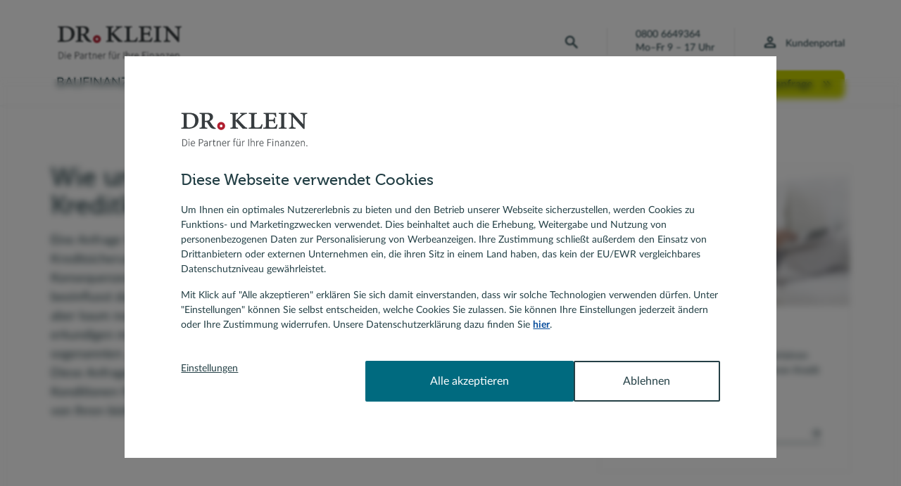

--- FILE ---
content_type: text/html; charset=utf-8
request_url: https://www.drklein.de/anfrage-kreditkonditionen-faq.html
body_size: 10286
content:
<!DOCTYPE html> <html lang="de" dir="ltr"> <head> <meta charset="utf-8"> <!-- This website is powered by TYPO3 - inspiring people to share! TYPO3 is a free open source Content Management Framework initially created by Kasper Skaarhoj and licensed under GNU/GPL. TYPO3 is copyright 1998-2026 of Kasper Skaarhoj. Extensions are copyright of their respective owners. Information and contribution at https://typo3.org/ --> <title>Anfrage Kreditkonditionen oder Kreditantrag?</title> <meta name="generator" content="TYPO3 CMS"> <meta name="description" content="Eine Anfrage für Kreditkonditionen bei der SCHUFA hat für Sie im Vergleich zu einer Kreditanfrage keine negativen Konsequenzen."> <meta name="robots" content="index,follow"> <meta name="keywords" content="Anfrage Kreditkonditionen FAQ"> <meta name="viewport" content="width=device-width, initial-scale=1"> <meta name="twitter:card" content="summary"> <meta name="revisit-after" content="2 days"> <meta name="format-detection" content="telephone=no"> <meta name="google-site-verification" content="4CQwmRj805ErXaC_9EUGQY5mNIx4sApuMo4ufGljWAI"> <link rel="icon" href="/favicons/favicon-drklein.ico" type="image/vnd.microsoft.icon"> <link rel="prefetch" as="image" href="/_assets/59e64099c048c5b662de3d19009f2ffb/Images/Drklein/header/drklein-logo-mobile.svg"> <link rel="prefetch" as="image" href="/_assets/59e64099c048c5b662de3d19009f2ffb/Images/Drklein/header/drklein-logo.svg"> <script>(function(h){h.pid=1759;}(window.hypoport=window.hypoport||{}));</script><link rel="apple-touch-icon" sizes="180x180" href="/favicons/apple-touch-icon.png"><link rel="apple-touch-icon" sizes="180x180" href="/favicons/apple-touch-icon-precomposed.png"><link rel="apple-touch-icon" sizes="152x152" href="/favicons/apple-touch-icon-152x152.png"><link rel="apple-touch-icon" sizes="152x152" href="/favicons/apple-touch-icon-152x152-precomposed.png"><link rel="apple-touch-icon" sizes="120x120" href="/favicons/apple-touch-icon-120x120.png"><link rel="apple-touch-icon" sizes="120x120" href="/favicons/apple-touch-icon-120x120-precomposed.png"><link rel="icon" type="image/png" href="/favicons/favicon-32x32.png" sizes="32x32"><link rel="icon" type="image/png" href="/favicons/favicon-16x16.png" sizes="16x16"><link rel="manifest" href="/manifest.json" crossorigin="use-credentials"><link rel="mask-icon" href="/favicons/safari-pinned-tab.svg" color="#B11F30"><style>.async-hide { opacity: 0 !important } </style> <script> var dataLayer = dataLayer || []; (function initialize() { dataLayer.push({'anonymizeIP': true}); })(); setTimeout(function () { dataLayer.push({ 'event': 'Seitenansichtsdauer', 'event_category': 'mindestens 30 Sekunden', 'HitType': 'timing' }); }, 30000); </script> <!-- Google Tag Manager --> <script> (function (w, d, s, l, i) { w[l] = w[l] || []; w[l].push({ 'gtm.start': new Date().getTime(), event: 'gtm.js' }); var f = d.getElementsByTagName(s)[0], j = d.createElement(s), dl = l != 'dataLayer' ? '&l=' + l : ''; j.async = true; j.src = 'https://www.googletagmanager.com/gtm.js?id=' + i + dl; f.parentNode.insertBefore(j, f); })(window, document, 'script', 'dataLayer', 'GTM-N7BW3B'); </script> <!-- End Google Tag Manager --> <script id="Cookiebot" src="https://consent.cookiebot.eu/uc.js" data-cbid="e71d97e0-d8c3-47f8-beaf-01072ea52f7f" type="text/javascript" async></script><script src="/resources/12.4.1768216675372/vendor/requirejs/require.js" type="text/javascript"></script><script src="/resources/12.4.1768216675372/vendor/intersection-observer/intersection-observer.js" type="text/javascript" async></script><script src="/resources/12.4.1768216675372/_assets/hypo-elements/JavaScript/Typescripts/require-config.js" type="text/javascript"></script><link href="/resources/12.4.1768216675372/vendor/jquery-ui/themes/base/core.css" rel="stylesheet" media="print" onload="this.media='all'"><noscript><link href="/resources/12.4.1768216675372/vendor/jquery-ui/themes/base/core.css" rel="stylesheet"></noscript><link href="/resources/12.4.1768216675372/vendor/jquery-ui/themes/base/theme.css" rel="stylesheet" media="print" onload="this.media='all'"><noscript><link href="/resources/12.4.1768216675372/vendor/jquery-ui/themes/base/theme.css" rel="stylesheet"></noscript><link href="/resources/12.4.1768216675372/vendor/jquery-ui/themes/base/datepicker.css" rel="stylesheet" media="print" onload="this.media='all'"><noscript><link href="/resources/12.4.1768216675372/vendor/jquery-ui/themes/base/datepicker.css" rel="stylesheet"></noscript><link href="/resources/12.4.1768216675372/_assets/hypo-bvo/Css/Bvo.min.css" rel="preload" as="style"><link href="/resources/12.4.1768216675372/_assets/hypo-bvo/Css/Bvo.min.css" rel="stylesheet"><link href="/resources/12.4.1768216675372/_assets/hypo-elements/Styles/Styles.min.css" rel="preload" as="style"><link href="/resources/12.4.1768216675372/_assets/hypo-elements/Styles/Styles.min.css" rel="stylesheet"> <link rel="canonical" href="https://www.drklein.de/anfrage-kreditkonditionen-faq.html"/> <link rel="stylesheet" href="/_assets/6f312886759f41eb7ba17835741eec51/Css/frontend.min.css?1694523035" media="all"> <style media="all"> /*<![CDATA[*/ <!-- @font-face {font-family: "Museo";font-display: block;font-style: normal;font-weight: 500;src: local("Museo"), local("museow03-500"), url("/_assets/hypo-elements/Fonts/museo/museow03-500.eot") format("embedded-opentype"), url("/_assets/hypo-elements/Fonts/museo/museow03-500.eot?#iefix") format("embedded-opentype"), url("/_assets/hypo-elements/Fonts/museo/museow03-500.woff2") format("woff2"), url("/_assets/hypo-elements/Fonts/museo/museow03-500.woff") format("woff"), url("/_assets/hypo-elements/Fonts/museo/museow03-500.ttf") format("truetype");} @font-face {font-family: "Museo Light";font-display: block;font-style: normal;font-weight: 300;src: local("Museo Light"), local("museow03-300"), url("/_assets/hypo-elements/Fonts/museo/museow03-300.eot") format("embedded-opentype"), url("/_assets/hypo-elements/Fonts/museo/museow03-300.eot?#iefix") format("embedded-opentype"), url("/_assets/hypo-elements/Fonts/museo/museow03-300.woff2") format("woff2"), url("/_assets/hypo-elements/Fonts/museo/museow03-300.woff") format("woff"), url("/_assets/hypo-elements/Fonts/museo/museow03-300.ttf") format("truetype");} @font-face {font-family: "Lato";font-display: swap;font-style: normal;font-weight: 400;text-rendering: optimizeLegibility; src: local("Lato Regular"), local("Lato-Regular"), url("/_assets/hypo-elements/Fonts/lato/Lato-Regular.eot") format("embedded-opentype"), url("/_assets/hypo-elements/Fonts/lato/Lato-Regular-Regular.eot?#iefix") format("embedded-opentype"), url("/_assets/hypo-elements/Fonts/lato/Lato-Regular.woff2") format("woff2"), url("/_assets/hypo-elements/Fonts/lato/Lato-Regular.woff") format("woff"), url("/_assets/hypo-elements/Fonts/lato/Lato-Regular.ttf") format("truetype");} @font-face {font-family: "Lato Bold";font-display: swap;font-style: normal;font-weight: 700;text-rendering: optimizeLegibility; src: local("Lato Bold"), local("Lato-Bold"), url("/_assets/hypo-elements/Fonts/lato/Lato-Bold.eot") format("embedded-opentype"), url("/_assets/hypo-elements/Fonts/lato/Lato-Bold-Regular.eot?#iefix") format("embedded-opentype"), url("/_assets/hypo-elements/Fonts/lato/Lato-Bold.woff2") format("woff2"), url("/_assets/hypo-elements/Fonts/lato/Lato-Bold.woff") format("woff"), url("/_assets/hypo-elements/Fonts/lato/Lato-Bold.ttf") format("truetype");} --> /*]]>*/ </style> </head> <body data-page-uid="1186"> <a href="#main-content" class="skip-link" id="skiplink" tabindex="0">Zum Hauptinhalt springen</a> <script> (function (hypoport) { hypoport.produktsparte = "Ratenkredit"; })(window.hypoport = window.hypoport || {}); </script> <script> (function (hypoport) { hypoport.produktsparteSeitenbaum = "Ratenkredit"; })(window.hypoport = window.hypoport || {}); </script> <script> (function (hypoport) { hypoport.topic = "Ratenkredit"; hypoport.subtopic = "FAQ Ratenkredit"; })(window.hypoport = window.hypoport || {}); </script> <script> var dataLayer = dataLayer || []; /* Baufinanzierungsanfrage, Berater Formular, Kontaktformular - tracking category "eventVirtualPage" */ window.addEventListener("hypoport.drklein.gaTrackingVirtualPage", function(event) { dataLayer.push({ 'event': event.detail.event, 'virtualPageURL': event.detail.virtualPageURL, 'virtualPageTitle': event.detail.virtualPageTitle, 'HitType': 'event' }); }); /* Baufinanzierungsanfrage, Berater Formular, Kontaktformular, PopUp-Lead - tracking category "Lead" / "Calculator*/ window.addEventListener("hypoport.drklein.gaTracking", function(event) { var eventObj = { 'event': event.detail.event, 'gaEventCategory': event.detail.gaEventCategory, 'gaEventAction': event.detail.gaEventAction, 'gaEventLabel': event.detail.gaEventLabel, 'HitType': 'event' }; if (event.detail.gaEventValue) { eventObj.gaEventValue = event.detail.gaEventValue; } dataLayer.push(eventObj); }); /* IE9+ Polyfill */ (function () { if ( typeof window.CustomEvent === "function" ) return false; function CustomEvent ( event, params ) { params = params || { bubbles: false, cancelable: false, detail: null }; var evt = document.createEvent( 'CustomEvent' ); evt.initCustomEvent( event, params.bubbles, params.cancelable, params.detail ); return evt; } window.CustomEvent = CustomEvent; })(); /* CleverPush - Measures if user has accepted/deactivated push notifications */ var CleverPush = window.CleverPush || []; var pushNoteState = 'push_notifications_are_not_available'; CleverPush.push(['isSubscribed', function(result) { pushNoteState = (result === true ) ? 'enabled' : 'disabled'; if (typeof Storage !== "undefined") { localStorage.setItem("pushNoteStateStorage", pushNoteState); } }]); /* GTM - Event tracking */ document.onreadystatechange = function () { if (document.readyState === 'complete') { (function() { /* Tel.: Links - Tracking every click on telephone number */ var telephoneNumbers = document.querySelectorAll('a[href^="tel:"]'); if (typeof telephoneNumbers !== 'undefined' && telephoneNumbers !== null) { for (var telephoneNumber in telephoneNumbers) { if (telephoneNumbers.hasOwnProperty(telephoneNumber)) { telephoneNumbers[telephoneNumber].addEventListener('click', function (event) { dataLayer.push({ 'event': 'TelLinks', 'gaEventCategory': 'Tel.: Links', 'gaEventAction': 'Click', 'gaEventLabel': event.target.href, 'HitType': 'event' }); }); } } } /* Email: Links - Tracking every click on email-link */ var emailLinks = document.querySelectorAll('a[href^="mailto:"]'); if (typeof emailLinks !== 'undefined' && emailLinks !== null) { for (var emailLink in emailLinks) { if (emailLinks.hasOwnProperty(emailLink)) { emailLinks[emailLink].addEventListener('click', function (event) { dataLayer.push({ 'event': 'EmailLinks', 'gaEventCategory': 'Email: Links', 'gaEventAction': 'Click', 'gaEventLabel': event.target.href, 'HitType': 'event' }); }); } } } /* Footer: Links - Tracking every click on a link in the footer section */ var footerLinks = document.querySelectorAll('footer.footerArea a'); if (typeof footerLinks !== 'undefined' && footerLinks !== null) { for (var footerLink in footerLinks) { if (footerLinks.hasOwnProperty(footerLink)) { footerLinks[footerLink].addEventListener('click', function (event) { var footerElementLabel; if (this.classList.contains('socialMediaIcons_icon')) { footerElementLabel = this.getAttribute('aria-label'); } else { footerElementLabel = event.target.innerHTML; } dataLayer.push({ 'event': 'Footer', 'gaEventCategory': 'Footer', 'gaEventAction': 'Click', 'gaEventLabel': footerElementLabel, 'HitType': 'event' }); }); } } } /* Top Navigation: all Links - Tracking every click on a link in top-navigation */ var topNavigationLinks = document.querySelectorAll('header.header nav.navigation a'); if (typeof topNavigationLinks !== 'undefined' && topNavigationLinks !== null) { for (var topNavigationLink in topNavigationLinks) { if (topNavigationLinks.hasOwnProperty(topNavigationLink)) { topNavigationLinks[topNavigationLink].addEventListener('click', function (event) { dataLayer.push({ 'event': 'TopNavigation', 'gaEventCategory': 'Top Navigation', 'gaEventAction': 'Click', 'gaEventLabel': event.target.textContent || event.target.innerText || 'Link ohne Text', 'HitType': 'event' }); }); } } } /* Top Navigation: kundenportal link */ var topNavigationKundenportal = document.getElementById('header_kundenportal_link'); if (typeof topNavigationKundenportal !== 'undefined' && topNavigationKundenportal !== null) { if (topNavigationKundenportal) { topNavigationKundenportal.addEventListener('click', function (event) { dataLayer.push({ 'event': 'TopNavigation', 'gaEventCategory': 'Top Navigation', 'gaEventAction': 'Click', 'gaEventLabel': event.target.textContent || event.target.innerText || 'Link ohne Text', 'HitType': 'event' }); }); } } /* Top Navigation: Links - Level 1 - Tracking every click on a link in top-navigation > level 1 */ var topNavigationFirstLevelLinks = document.querySelectorAll('header.header .navigation_link a'); if (typeof topNavigationFirstLevelLinks !== 'undefined' && topNavigationFirstLevelLinks !== null) { for (var topNavigationFirstLevelLink in topNavigationFirstLevelLinks) { if (topNavigationFirstLevelLinks.hasOwnProperty(topNavigationFirstLevelLink)) { topNavigationFirstLevelLinks[topNavigationFirstLevelLink].addEventListener('click', function (event) { dataLayer.push({ 'event': 'TopNavigation', 'gaEventCategory': 'Top Navigation', 'gaEventAction': 'Click', 'gaEventLabel': 'Level 1 | ' + event.target.textContent || event.target.innerText || 'Link ohne Text', 'HitType': 'event' }); }); } } } /* Top Navigation: Burger-Symbol - Tracking every click on burger-symbol */ var burgerSymbol = document.getElementById('mainnavigationToggle'); var identifyingClassForActiveState = /toggleButton--is-active/; if (typeof burgerSymbol !== 'undefined' && burgerSymbol !== null) { burgerSymbol.addEventListener('click', function () { var burgerSymbolClasses = this.className; var posClassForActiveState = (' ' + burgerSymbolClasses + ' ').search(identifyingClassForActiveState); dataLayer.push({ 'event': 'TopNavigation', 'gaEventCategory': 'Top Navigation', 'gaEventAction': (posClassForActiveState !== -1 ? 'Expand' : 'Collapse'), 'gaEventLabel': 'Dropdown | Burger', 'HitType': 'event' }); }); } /* Sticky Header - Tracking every click on elements within the sticky header */ var header = document.querySelector('header.header'); var identifyingClassForStickyHeader = /header--is-sticky/; if (header) { header.addEventListener('click', function (event) { var headerClasses = this.className; var eventClasses = event.target.className; var posClassForStickyHeader = (' ' + headerClasses + ' ').search(identifyingClassForStickyHeader); var stickyHeaderElement; var stickyHeaderTarget = ''; if (posClassForStickyHeader !== -1) { if(eventClasses.search(/logo/) > -1) { stickyHeaderElement = 'Top | Logo'; stickyHeaderTarget = $('.header_logo_image').parent().parent().attr('href'); } if(eventClasses.search(/navigation_link/) > -1) { stickyHeaderElement = 'Top | MainNavigation Link'; stickyHeaderTarget = $(event.target).attr('href'); } if(eventClasses.search(/navigation_sub_link/) > -1) { stickyHeaderElement = 'Top | Navigation Link'; stickyHeaderTarget = $(event.target).attr('href'); } if(eventClasses.search(/phoneContact/) > -1) { stickyHeaderElement = 'Top | Telephone'; stickyHeaderTarget = $('#header_phoneContact .phoneNumber').attr('href'); } if(eventClasses.search(/formElement_submitButton/) > -1) { stickyHeaderElement = 'Top | Search'; stickyHeaderTarget = '/suche.html'; } if(eventClasses.search(/toggleButton-navigation/) > -1) { stickyHeaderElement = 'Top | Navigation Button'; } if(eventClasses.search(/formLink_link_label/) > -1 || eventClasses.search(/formLink_link_label/) > -1 ) { stickyHeaderElement = 'Top | Financing Request'; stickyHeaderTarget = $('.formLink_link').attr('href'); } if(eventClasses.search(/kundenportal_link/) > -1 || eventClasses.search(/kundenportal_link_label/) > -1 ) { stickyHeaderElement = 'Top | Customer Portal'; stickyHeaderTarget = $('.header_kundenportal_link').attr('href'); } dataLayer.push({ 'event': 'StickyHeader', 'gaEventCategory': 'Sticky Header', 'gaEventAction': 'Click', 'gaEventLabel': stickyHeaderElement, 'gaEventTarget': stickyHeaderTarget, 'HitType': 'event' }); } }); } /* Breadcrumb Navigation - Tracking every click on a breadcrumb-link and detects its position */ var breadcrumbNavigationLinks = document.querySelectorAll('.header_breadcrumb a'); if (typeof breadcrumbNavigationLinks !== 'undefined' && breadcrumbNavigationLinks !== null) { for (var breadcrumbNavigationLink in breadcrumbNavigationLinks) { if (breadcrumbNavigationLinks.hasOwnProperty(breadcrumbNavigationLink)) { breadcrumbNavigationLinks[breadcrumbNavigationLink].addEventListener('click', function (event) { var breadcrumbNavigationListItem = event.target.parentNode; var i = 0; while( (breadcrumbNavigationListItem = breadcrumbNavigationListItem.previousSibling) != null ) { i++; } var positionOfClickedNavigationLink = i + 1; dataLayer.push({ 'event': 'BreadcrumbNavigation', 'gaEventCategory': 'Breadcrumb Navigation', 'gaEventAction': 'Position ' + positionOfClickedNavigationLink, 'gaEventLabel': event.target.textContent || event.target.innerText || 'Link ohne Text', 'HitType': 'event' }); }); } } } /* Jumpmark Links - Tracking every click on jump-link */ var jumpLinks = document.querySelectorAll('.inhaltsverzeichnis_list a'); if (typeof jumpLinks !== 'undefined' && jumpLinks !== null) { for (var jumpLink in jumpLinks) { if (jumpLinks.hasOwnProperty(jumpLink)) { jumpLinks[jumpLink].addEventListener('click', function (event) { dataLayer.push({ 'event': 'JumpmarkLinks', 'gaEventCategory': 'Jumpmark Links', 'gaEventAction': 'Click', 'gaEventLabel': '# | ' + event.target.textContent || event.target.innerText || 'Link ohne Text', 'HitType': 'event' }); }); } } } /* Cross Interest Links - Tracking every click on cross-interest-links */ var crossInterestLinks = document.querySelectorAll('.weitereThemen a'); if (typeof crossInterestLinks !== 'undefined' && crossInterestLinks !== null) { for (var crossInterestLink in crossInterestLinks) { if (crossInterestLinks.hasOwnProperty(crossInterestLink)) { crossInterestLinks[crossInterestLink].addEventListener('click', function (event) { dataLayer.push({ 'event': 'CrossInterestLinks', 'engaged_action': 'click', 'engaged_label': event.target.textContent || event.target.innerText || 'Link ohne Text', 'engaged_target': event.target.href }); }); } } } /* FAQ Interest Links - Tracking every click on faq-link */ var faqLinks = document.querySelectorAll('.teaserPanel--is-faq a'); if (typeof faqLinks !== 'undefined' && faqLinks !== null) { for (var faqLink in faqLinks) { if (faqLinks.hasOwnProperty(faqLink)) { faqLinks[faqLink].addEventListener('click', function (event) { dataLayer.push({ 'event': 'FAQinterestLinks', 'gaEventCategory': 'FAQ Interest Links', 'gaEventAction': 'Click', 'engaged_label': event.target.textContent || event.target.innerText || 'Link ohne Text', 'engaged_target': event.target.href, 'HitType': 'event' }); }); } } } /* Teaser Promotion Links - Tracking every click on teaser-panel-link in main content */ var teaserPanelLinks = document.querySelectorAll('.teaserPanel.teaserPanel--is-default a'); if (typeof teaserPanelLinks !== 'undefined' && teaserPanelLinks !== null) { for (var teaserPanelLink in teaserPanelLinks) { if (teaserPanelLinks.hasOwnProperty(teaserPanelLink)) { teaserPanelLinks[teaserPanelLink].addEventListener('click', function (event) { dataLayer.push({ 'event': 'TeaserPromotionLinks', 'gaEventCategory': 'Teaser Promotion Links', 'gaEventAction': 'Click', 'engaged_label': 'Box-Headline | ' + event.target.textContent || event.target.innerText || 'Link ohne Text', 'engaged_target': event.target.href, 'HitType': 'event' }); }); } } } /* Accordion Box Clicks - Tracking every click on an accordion box */ var accordionBoxes = document.querySelectorAll('.akkordeon .klappmodul header'); var identifyingClassForOpenState = /klappmodul_head--is-open/; if (typeof accordionBoxes !== 'undefined' && accordionBoxes !== null) { for (var accordionBox in accordionBoxes) { if (accordionBoxes.hasOwnProperty(accordionBox)) { accordionBoxes[accordionBox].addEventListener('click', function (event) { var accordionBoxClasses = this.className; var posClassForOpenState = (' ' + accordionBoxClasses + ' ').search(identifyingClassForOpenState); dataLayer.push({ 'event': 'AccordionBoxClicks', 'gaEventCategory': 'Accordion Box Clicks', 'gaEventAction': (posClassForOpenState !== -1 ? 'Expand' : 'Collapse'), 'gaEventLabel': this.firstElementChild.textContent, 'HitType': 'event' }); }); } } } /* Customer Rating Links - Tracking every click on a link in customer rating box */ var customerRatingLinks = document.querySelectorAll('.kundenbewertungsteaserStandalone_kundenbewertungsseiteLink'); if (typeof customerRatingLinks !== 'undefined' && customerRatingLinks !== null) { for (var customerRatingLink in customerRatingLinks) { if (customerRatingLinks.hasOwnProperty(customerRatingLink)) { customerRatingLinks[customerRatingLink].addEventListener('click', function (event) { dataLayer.push({ 'event': 'CustomerRatingLinks', 'gaEventCategory': 'Customer Rating Links', 'gaEventAction': 'Click', 'engaged_label': event.target.textContent || event.target.innerText || 'Link ohne Text', 'engaged_target': event.target.href, 'HitType': 'event' }); }); } } } /* BVOSearch - Tracking every BVO Search. */ var searchFormularBVO = document.getElementById('beraterSucheFormular'); if (typeof searchFormularBVO !== 'undefined' && searchFormularBVO !== null) { searchFormularBVO.addEventListener('submit', function (event) { dataLayer.push({ 'event': 'BVOSearch', 'gaEventCategory': 'BVO Search', 'gaEventAction': 'Submit', 'engaged_label': 'BeraterSucheFormular', 'engaged_target': '/berater-vor-ort.html', 'HitType': 'event' }); }); } /* Internal Site Search - Tracking submit in search formualar */ var searchFormular = document.querySelector('.header_search .suchformular'); if (typeof searchFormular !== 'undefined' && searchFormular !== null) { searchFormular.addEventListener('submit', function (event) { if (this[0].value.trim().length > 0) { dataLayer.push({ 'event': 'InternalSiteSearch', 'gaEventCategory': 'Internal Site Search', 'gaEventAction': 'Submit', 'gaEventLabel': this[0].value, 'HitType': 'event' }); } }); } /* Call to Action Buttons - Tracking every click on a cta-button */ var ctaButtons = document.querySelectorAll('.callToAction_button'); if (typeof ctaButtons !== 'undefined' && ctaButtons !== null) { for (var ctaButton in ctaButtons) { if (ctaButtons.hasOwnProperty(ctaButton)) { ctaButtons[ctaButton].addEventListener('click', function (event) { dataLayer.push({ 'event': 'CTAbuttons', 'gaEventCategory': 'Call To Action Buttons', 'gaEventAction': 'Click', 'engaged_label': event.target.textContent || event.target.innerText || 'Link ohne Text', 'engaged_target': event.target.href, 'HitType': 'event' }); }); } } } /* Swiper: Navigation Buttons - Tracking every click on a swiper-navigation-button */ var swiperNextPrevButtons = document.querySelectorAll('.swiper-button-next, .swiper-button-prev'); if (typeof swiperNextPrevButtons !== 'undefined' && swiperNextPrevButtons !== null) { for (var swiperNextPrevButton in swiperNextPrevButtons) { if (swiperNextPrevButtons.hasOwnProperty(swiperNextPrevButton)) { swiperNextPrevButtons[swiperNextPrevButton].addEventListener('click', function (event) { dataLayer.push({ 'event': 'TeaserPromotionLinks', 'gaEventCategory': 'Teaser Promotion Links', 'gaEventAction': 'Click', 'gaEventLabel': "Box-Headline | "+this.dataset.eventlabel, 'HitType': 'event' }); }); } } } /* Swiper: Teaser Promotion Links - Tracking every click on a teaser-panel-link in swiper */ var swiperTeaserLinks = document.querySelectorAll('.swiper-slide .teaserPanel a'); if (typeof swiperTeaserLinks !== 'undefined' && swiperTeaserLinks !== null) { for (var swiperTeaserLink in swiperTeaserLinks) { if (swiperTeaserLinks.hasOwnProperty(swiperTeaserLink)) { swiperTeaserLinks[swiperTeaserLink].addEventListener('click', function (event) { dataLayer.push({ 'event': 'TeaserPromotionLinks', 'gaEventCategory': 'Teaser Promotion Links', 'gaEventAction': 'Click', 'gaEventLabel': "Box-Headline | "+this.getAttribute('title'), 'HitType': 'event' }); }); } } } })(); } }; /* End GTM - Event tracking */ </script> <!-- Google Tag Manager (noscript) --> <noscript> <iframe src="https://www.googletagmanager.com/ns.html?id=GTM-N7BW3B" height="0" width="0" style="display:none;visibility:hidden"></iframe> </noscript> <!-- End Google Tag Manager (noscript) --> <script> var platformPath = "https://drklein.drklein-plattform.de/api/c-agentservice/"; </script> <header class="header"> <div id="header_brand" class="header_contentContainer"> <div class="header_row"> <div id="header_logo" class="header_logo"> <div class="header_logo_box"> <a href="/" title="zur Startseite von Dr. Klein" aria-label="Zur Startseite" id="header_logo_link"> <picture> <source id="desktop-src" media="(min-width: 1024px)" srcset="/_assets/59e64099c048c5b662de3d19009f2ffb/Images/Drklein/header/drklein-logo.svg"> <source id="tablet-src" media="(min-width: 768px)" srcset="/_assets/59e64099c048c5b662de3d19009f2ffb/Images/Drklein/header/drklein-logo.svg"> <source id="mobile-src" srcset="/_assets/59e64099c048c5b662de3d19009f2ffb/Images/Drklein/header/drklein-logo-mobile.svg"> <img src="/_assets/59e64099c048c5b662de3d19009f2ffb/Images/Drklein/header/drklein-logo.svg" alt="Logo Dr. Klein, die Partner für ihre Finanzen" width="145" height="auto" class="header_logo_image"/> </picture></a> </div> </div> <ul id="header_buttons" class="header_buttons"> <li> <button class="toggleButton toggleButton-navigation" id="mainnavigationToggle" data-target="header_navigation" data-revert="Navigationsmenü schließen", aria-expanded="false" aria-controls="mainnavigation" aria-label="Navigationsmenü öffnen" aria-haspopup="true"><span class="sr-only">Öffnet die Navigation</span></button> </li> <li id="header_phoneContact" class="header_phoneContact"> <div class="phoneContact_phoneNumber"> <label>Beratung:</label> <a href="tel:+49-800-6649364" title="Beratung: 0800 6649364" class="phoneNumber" aria-label="Beratung Telefonnummer 0800 6649364">0800 6649364</a> </div> <span class="phoneContact_openingHours">Mo–Fr 9 – 17 Uhr</span> </li> <li id="header_kundenportal" class="header_kundenportal"> <a aria-label="Zur Seite Kundenportal" class="header_kundenportal_link" id="header_kundenportal_link" href="/kundenportal-vorteile.html"> <span class="header_kundenportal_link_label">Kundenportal</span> </a> </li> <li> <button class="toggleButton toggleButton-search" id="button_search" aria-label="Öffnet die Suche" data-target="header_search"><span class="sr-only">Öffnet die Suche</span></button> </li> </ul> </div> </div> <div class="header_navigationBackground"> <div class="header_contentContainer"> <div class="header_row"> <div id="header_formLink" class="header_formLink"> <div class="formLink"> <div class="callToAction"> <a href="#" class="callToAction_button formLink_link" id="formLink_link" aria-label="Zur Kreditanfrage"><span class="formLink_link_label">Kreditanfrage</span></a> </div> </div> </div> <div id="header_navigation" class="header_navigation"> <div id="header_search" class="header_search"> <form class="suchformular" method="post" action="/suche.html" id=""> <div class="formWithButton"> <div class="formElement" style=""><div class="formElement_input"><div class="formElement_field formElement_field-text"><input id="tx_indexedsearch_pi2[search][sword]_indexedSearchId_header" type="text" name="tx_indexedsearch_pi2[search][sword]" class="sword" placeholder="Suchbegriff" aria-label="Suchbegriff"/><div id="tx_indexedsearch_pi2[search][sword]_indexedSearchId_header_error" class="formElement_errorMessage" role="alert" aria-live="polite" aria-atomic="true"></div></div></div></div> <div class="formElement" style=""><div class="formElement_submit"><div class="formElement_field formElement_field-submit"><button type="submit" aria-label="Seite durchsuchen" class="formElement_submitButton" >Suchen</button></div></div></div> </div> <div class="formElement" style=""><div class="formElement_input"><div class="formElement_field formElement_field-hidden"><input id="tx_indexedsearch_pi2[action]_indexedSearchId_header" type="hidden" name="tx_indexedsearch_pi2[action]" value="search"/><div id="tx_indexedsearch_pi2[action]_indexedSearchId_header_error" class="formElement_errorMessage" role="alert" aria-live="polite" aria-atomic="true"></div></div></div></div> <div class="formElement" style=""><div class="formElement_input"><div class="formElement_field formElement_field-hidden"><input id="tx_indexedsearch_pi2[controller]_indexedSearchId_header" type="hidden" name="tx_indexedsearch_pi2[controller]" value="Search"/><div id="tx_indexedsearch_pi2[controller]_indexedSearchId_header_error" class="formElement_errorMessage" role="alert" aria-live="polite" aria-atomic="true"></div></div></div></div> </form> </div> <div id="header_navigationMenue"> <nav class="navigation" aria-label="Hauptnavigation"> <ul class="navigation_mainNavigation" id="mainnavigation" aria-label="Hauptmenü"> <li class="navigation_mainNavigationItem navigation_tablet"> <a href="/baufinanzierung.html" tabindex="0" id="navbutton-0" class="navigation_link has_subs">Baufinanzierung</a> <div class="navigation_mainNavigationItem--content"> <ul id="subnav-baufinanzierung" class="navigation_subNavigation_ul"> <li class="navigation_subNavigation" data-sub="subnav-baufinanzierung"> <a href="/baufinanzierungsrechner.html" tabindex="0" id="navlinksub-0-0" class="navigation_sub_link">Baufinanzierungsrechner</a> </li> <li class="navigation_subNavigation" data-sub="subnav-baufinanzierung"> <a href="/aktuelle-bauzinsen.html" tabindex="0" id="navlinksub-0-1" class="navigation_sub_link">Aktuelle Bauzinsen</a> </li> <li class="navigation_subNavigation" data-sub="subnav-baufinanzierung"> <a href="/baufinanzierung-ratgeber.html" tabindex="0" id="navlinksub-0-2" class="navigation_sub_link">Ratgeber Immobilienfinanzierung</a> </li> <li class="navigation_subNavigation" data-sub="subnav-baufinanzierung"> <a href="/anschlussfinanzierung.html" tabindex="0" id="navlinksub-0-3" class="navigation_sub_link">Anschlussfinanzierung</a> </li> <li class="navigation_subNavigation" data-sub="subnav-baufinanzierung"> <a href="/umschuldung.html" tabindex="0" id="navlinksub-0-4" class="navigation_sub_link">Umschuldung</a> </li> <li class="navigation_subNavigation" data-sub="subnav-baufinanzierung"> <a href="/modernisierungskredit.html" tabindex="0" id="navlinksub-0-5" class="navigation_sub_link">Modernisierungskredit</a> </li> <li class="navigation_subNavigation" data-sub="subnav-baufinanzierung"> <a href="/forward-darlehen.html" tabindex="0" id="navlinksub-0-6" class="navigation_sub_link">Forward-Darlehen</a> </li> <li class="navigation_subNavigation" data-sub="subnav-baufinanzierung"> <a href="/kfw-darlehen.html" tabindex="0" id="navlinksub-0-7" class="navigation_sub_link">KfW-Darlehen</a> </li> <li class="navigation_subNavigation" data-sub="subnav-baufinanzierung"> <a href="/baufinanzierung-mit-bausparvertrag.html" tabindex="0" id="navlinksub-0-8" class="navigation_sub_link">Bausparvertrag, Bausparen</a> </li> </ul> </div> </li> <li class="navigation_mainNavigationItem navigation_tablet"> <a href="/versicherung.html" tabindex="0" id="navbutton-1" class="navigation_link has_subs">Versicherung</a> <div class="navigation_mainNavigationItem--content"> <ul id="subnav-versicherung" class="navigation_subNavigation_ul"> <li class="navigation_subNavigation" data-sub="subnav-versicherung"> <a href="/versicherungscheck.html" tabindex="0" id="navlinksub-1-0" class="navigation_sub_link">Versicherungscheck</a> </li> <li class="navigation_subNavigation" data-sub="subnav-versicherung"> <a href="/sachversicherung.html" tabindex="0" id="navlinksub-1-1" class="navigation_sub_link">Sachversicherung</a> </li> <li class="navigation_subNavigation" data-sub="subnav-versicherung"> <a href="/krankenversicherung.html" tabindex="0" id="navlinksub-1-2" class="navigation_sub_link">Krankenversicherung</a> </li> <li class="navigation_subNavigation" data-sub="subnav-versicherung"> <a href="/vorsorge-rente.html" tabindex="0" id="navlinksub-1-3" class="navigation_sub_link">Vorsorge &amp; Rente</a> </li> </ul> </div> </li> <li class="navigation_mainNavigationItem navigation_tablet"> <a href="/ratenkredit.html" tabindex="0" id="navbutton-2" class="navigation_link has_subs">Ratenkredit</a> <div class="navigation_mainNavigationItem--content"> <ul id="subnav-ratenkredit" class="navigation_subNavigation_ul"> <li class="navigation_subNavigation" data-sub="subnav-ratenkredit"> <a href="/ratenkreditrechner.html" tabindex="0" id="navlinksub-2-0" class="navigation_sub_link">Ratenkreditrechner</a> </li> <li class="navigation_subNavigation" data-sub="subnav-ratenkredit"> <a href="/autokredit.html" tabindex="0" id="navlinksub-2-1" class="navigation_sub_link">Autokredit</a> </li> <li class="navigation_subNavigation" data-sub="subnav-ratenkredit"> <a href="/kredit-umschulden.html" tabindex="0" id="navlinksub-2-2" class="navigation_sub_link">Kredit umschulden</a> </li> <li class="navigation_subNavigation" data-sub="subnav-ratenkredit"> <a href="/wohnkredit.html" tabindex="0" id="navlinksub-2-3" class="navigation_sub_link">Modernisieren</a> </li> <li class="navigation_subNavigation" data-sub="subnav-ratenkredit"> <a href="/ratgeber-ratenkredit.html" tabindex="0" id="navlinksub-2-4" class="navigation_sub_link">Ratgeber Ratenkredit</a> </li> </ul> </div> </li> <li class="navigation_mainNavigationItem navigation_items"> <a href="/berater-vor-ort.html" tabindex="0" id="navbutton-3" class="navigation_link">Berater vor Ort</a> </li> <li class="navigation_mainNavigationItem navigation_items"> <a href="/ueber-dr-klein.html" tabindex="0" id="navbutton-4" class="navigation_link">Dr. Klein</a> </li> <li class="navigation_mainNavigationItem navigation_more"> <a href="/" tabindex="0" id="morebutton" class="navigation_link has_subs">Mehr</a> <div class="navigation_mainNavigationItem--content"> <ul id="subnav-more" class="navigation_subNavigation_ul"></ul> </div> </li> </ul> </nav> </div> </div> </div> </div> </div> <div id="header_breadcrumb" class="header_contentContainer"> <div class="header_row"> <div class="header_breadcrumb"> <script type="application/ld+json">{ "@type": "BreadcrumbList", "itemListElement": [ { "@type": "ListItem", "position": 1, "item": { "@type": "Thing", "@id": "https://www.drklein.de/ratenkredit.html", "name": "Ratenkredit" } }, { "@type": "ListItem", "position": 2, "item": { "@type": "Thing", "@id": "https://www.drklein.de/anfrage-kreditkonditionen-faq.html", "name": "Wie unterscheiden sich eine Anfrage für Kreditkonditionen und eine Kreditanfrage?" } } ], "@context": "http://schema.org" }</script><ol class="breadcrumb"><li><a href="/" aria-label="Zur Startseite wechseln"><svg width="100%" height="100%" viewBox="0 0 50 50" version="1.1" xmlns="http://www.w3.org/2000/svg" xmlns:xlink="http://www.w3.org/1999/xlink" xml:space="preserve" style="fill-rule:evenodd;clip-rule:evenodd;stroke-linejoin:round;stroke-miterlimit:2;"><g transform="matrix(2.777778,0,0,2.777778,-8.333333,-8.333333)"><path d="M3.72,21L3.72,9.84L12,3L19.92,9.84L19.92,21L14,21L14,15L10,15L10,21L3.72,21Z" class="path-home"/></g><g transform="matrix(2.333333,0,0,2.333333,-3,0)"><path d="M3.857,20.143L3.857,9.411L12,2.571L19.714,9.411L19.714,20.143L16.143,20.143L16.143,12.429L7.857,12.429L7.857,20.143L3.857,20.143Z" style="fill:white;"/></g></svg></a></li><li><a href="https://www.drklein.de/ratenkredit.html">Ratenkredit</a></li><li>Wie unterscheiden sich eine Anfrage für Kreditkonditionen und eine Kreditanfrage?</li></ol> </div> </div> </div> <div id="header_inhaltsverzeichnis" class="header_inhaltsverzeichnis"> </div> </header> <main id="main-content" tabindex="-1"> <div id="c36700" class="sektion sektion-lightBackgroundDarkFont sektion-showDesktop sektion-showTablet sektion-showMobile"> <div class="sektion_container"> <div class="sektion_row"> <div class="sektion_column sektion_column-12"> <div id="c36699" class="rasterZweispaltig"> <div class="rasterZweispaltig_row"> <div class="rasterZweispaltig_column"> <h1 id="c19764">Wie unterscheiden sich eine Anfrage für Kreditkonditionen und eine Kreditanfrage?</h1> <p>Eine Anfrage für Kreditkonditionen bei der Schutzgemeinschaft für allgemeine Kreditsicherung (SCHUFA) hat für Sie im Vergleich zu einer Kreditanfrage keine negativen Konsequenzen. Wenn Sie nämlich wiederholt eine Kreditanfrage bei der <a href="/auskunft-schufa.html" class="link" title="SCHUFA">SCHUFA</a> stellen, beeinflusst das Ihren so genannten <a href="/auskunft-schufa.html" class="link">Schufa Score</a>-Wert. Kreditanfragen werden heutzutage aber kaum noch von Kreditinstituten verwendet.&nbsp;Wenn Sie sich nur nach Kreditkonditionen erkundigen möchten, melden die Vertragspartner dies der SCHUFA im Rahmen einer sogenannten „Anfrage Kreditkonditionen“ (in Ausnahmefällen informiert Dr. Klein Sie vorab). Diese Anfrage verändert Ihren Score-Wert nicht. Ihr Vorteil: Sie können künftig die Konditionen für <a href="/ratenkredit.html" class="link" title="Ratenkredite">Ratenkredite</a> erfragen und vergleichen, ohne dass das neue Institut etwas von Ihren bisherigen Anfragen für Kreditkonditionen erfährt.</p> </div> <div class="rasterZweispaltig_column"> <div id="c35728" class="teaserPanel teaserPanel--is-default "> <div class="teaserPanel_image"> <div class="imagecol img-width-8 img-align-0"> <figure id="c35725" class="image"> <picture> <noscript> <img src="/fileadmin/drk/ratenkredit/ratenkreditrechner.jpg" alt="Teaserbild Ratenkreditrechner" title="Mit unserem Ratenkreditrechner Zinsen berechnen" width="auto" height="auto"/> </noscript> <img class="image_placeholder" src="/fileadmin/_processed_/c/5/csm_ratenkreditrechner_018b0d4213.jpg" alt="Teaserbild Ratenkreditrechner" title="Mit unserem Ratenkreditrechner Zinsen berechnen" data-srcset="fileadmin/_processed_/c/5/csm_ratenkreditrechner_d94c483970.jpg 400w,fileadmin/_processed_/c/5/csm_ratenkreditrechner_6416a907e8.jpg 500w,fileadmin/_processed_/c/5/csm_ratenkreditrechner_74961d1496.jpg 700w,fileadmin/_processed_/c/5/csm_ratenkreditrechner_d1fe4f133f.jpg 800w,fileadmin/_processed_/c/5/csm_ratenkreditrechner_c6f9ef4da7.jpg 1000w,fileadmin/_processed_/c/5/csm_ratenkreditrechner_e41c04e744.jpg 1200w" data-src="/fileadmin/drk/ratenkredit/ratenkreditrechner.jpg" data-preload="imagesize" width="2400" height="auto"/> </picture> </figure> </div> </div> <div class="teaserPanel_heading"> <h2 id="c35727">Ratenkreditrechner</h2> </div> <div class="teaserPanel_content"> <p>Mit unserem Ratenkreditrechner erfahren Sie, zu welchen Konditionen Sie Ihren Kredit bekommen.</p> </div> <div class="teaserPanel_link"> <a href="/ratenkreditrechner.html" target="_self" rel="" id="c35724" class="button-underlined" title="Kreditzinsen berechnen">Ratenkredit berechnen</a> </div> </div> </div> </div> </div> </div> </div> </div> </div> <script> (function () { "use strict"; if (typeof require !== "undefined") { require(["hypo_elements/Containers/Sektion/Sektion"]); } })(); </script> <div id="c324170" class="sektion sektion-gradientBackgroundLightFontCentredElements sektion-showDesktop sektion-showTablet sektion-showMobile"> <div class="sektion_container"> <div class="sektion_row"> <div class="sektion_column sektion_column-12"> <div class="leadtext "> <div class="leadtext_heading"> <h2 id="c324173">Ratenkredite zu kleinen Zinsen</h2> </div> <div class="leadtext_text"> <p>An deutschlandweit über 240 Standorten finden unsere Berater die richtige Finanzierung für Sie.</p> </div> </div> <div class="callToAction"> <a href="/kreditangebot.html" target="_self" id="c16930" tabindex="-1" title="Jetzt Kreditangebot anfordern" class="callToAction_button">Jetzt Kreditangebot anfordern</a> <span class="callToAction_textBelow">unverbindlich und kostenlos</span> </div> </div> </div> </div> </div> <script> (function () { "use strict"; if (typeof require !== "undefined") { require(["hypo_elements/Containers/Sektion/Sektion"]); } })(); </script> </main> <!--TYPO3SEARCH_begin--> <!--TYPO3SEARCH_end--> <footer class="footerArea"> <div class="sockel"> <div class="sockel_contentContainer"> <div class="sockel_row"> <nav class="sockel_column"> <div class="sockel_heading">Produkte</div> <ul class="sockel_menu"><li class="sockel_menuEntry"><a href="/finanzierung.html" title="Finanzierung">Finanzierung</a></li><li class="sockel_menuEntry"><a href="/baufinanzierung.html" title="Baufinanzierung">Baufinanzierung</a></li><li class="sockel_menuEntry"><a href="/anschlussfinanzierung.html" title="Anschlussfinanzierung">Anschlussfinanzierung</a></li><li class="sockel_menuEntry"><a href="/ratenkredit.html" title="Ratenkredit">Ratenkredit</a></li><li class="sockel_menuEntry"><a href="/versicherung.html" title="Versicherung">Versicherung</a></li></ul> </nav> <nav class="sockel_column"> <div class="sockel_heading">Services</div> <ul class="sockel_menu"><li class="sockel_menuEntry"><a href="/baufinanzierungsrechner.html" title="Baufinanzierungsrechner">Baufinanzierungsrechner</a></li><li class="sockel_menuEntry"><a href="/berater-vor-ort.html" title="Berater vor Ort">Berater vor Ort</a></li><li class="sockel_menuEntry"><a href="/finanzlexikon.html" title="Finanzlexikon">Finanzlexikon</a></li><li class="sockel_menuEntry"><a href="/versicherungscheck.html" title="Versicherungscheck">Versicherungscheck</a></li><li class="sockel_menuEntry"><a href="/podcast.html" title="Podcast">Podcast</a></li></ul> </nav> <nav class="sockel_column"> <div class="sockel_heading">Dr. Klein</div> <ul class="sockel_menu"><li class="sockel_menuEntry"><a href="/ueber-dr-klein.html" title="Dr. Klein">Dr. Klein</a></li><li class="sockel_menuEntry"><a href="/testsiege-drklein.html" title="Auszeichnungen">Auszeichnungen</a></li><li class="sockel_menuEntry"><a href="/presse.html" title="Presse">Presse</a></li><li class="sockel_menuEntry"><a href="/karriere.html" title="Karriere">Karriere</a></li><li class="sockel_menuEntry"><a href="/kooperationspartner.html" title="Kooperationspartner">Kooperationspartner</a></li></ul> </nav> <div class="sockel_column"> <div class="sockel_heading">Beratung</div> <div class="sockel_contact"> <span id="footer_phoneContact" class="phoneContactFooter"> <div class="phoneContactFooter_phoneNumber"> <label>Beratung:</label> <a href="tel:+49-800-6649364" title="Beratung: 0800 6649364" class="phoneNumber" aria-label="Beratung Telefonnummer 0800 6649364">0800 6649364</a> </div> Kostenlos innerhalb Deutschlands<br> </span> <a class="link-kontakt" title="Kontakt" href="/kontakt.html">Kontakt</a><br> <span id="footer_wowiHinweis" class="wowiHinweisFooter"> Für die Wohnungswirtschaft:<br> </span> <a class="link-external" rel="noopener" target="_blank" href="https://www.drklein-wowi.de/">Dr. Klein Wowi<span class="visually-hidden"> (öffnet in neuem Fenster)</span></a> </div> </div> </div> <div class="sockel_row logo_socialMedia"> <div class="sockel_logo"> <div class="footer_footerLogo"> <div class="footerLogo"> <div class="footerLogo_box"> <a href="/" title="zur Startseite von Dr. Klein" id="footerLogo_link" ><img src="/_assets/59e64099c048c5b662de3d19009f2ffb/Images/Drklein/header/drklein-logo.svg" alt="Logo Dr. Klein" width="145" height="auto"/></a> </div> </div> </div> </div> <div class="sockel_socialMedia"> <ul class="socialMediaIcons"> <li> <a href="https://www.youtube.com/user/drklein" target="_blank" aria-label="Dr. Klein auf YouTube" rel="noreferrer" class="socialMediaIcons_icon socialMediaIcons_youtube"> </a> </li> <li> <a href="https://www.instagram.com/drklein_privatkunden_ag/" target="_blank" aria-label="Dr. Klein auf Instagram" rel="noreferrer" class="socialMediaIcons_icon socialMediaIcons_instagram"> </a> </li> <li> <a href="https://www.facebook.com/drkleinag" target="_blank" aria-label="Dr. Klein auf Facebook" rel="noreferrer" class="socialMediaIcons_icon socialMediaIcons_facebook"> </a> </li> </ul> </div> <div class="sockel_language"> <a href="/mortgage-for-expats.html">English</a> </div> </div> </div> </div> <div class="footer"> <div class="footer_contentContainer"> <div class="footer_row"> <ul class="footer_menu"><li class="footer_menuEntry"><a href="/datenschutz.html" title="Datenschutz">Datenschutz</a></li><li class="footer_menuEntry"><a href="/agb.html" title="AGB">AGB</a></li><li class="footer_menuEntry"><a href="/impressum.html" title="Impressum">Impressum</a></li><li class="footer_menuEntry"><a href="/barrierefreiheit.html" title="Barrierefreiheit">Barrierefreiheit</a></li></ul> <div class="footer_copyright">© 2026 Dr. Klein Privatkunden AG </div> </div> </div> </div> <div class="footer footer--is-sticky"> <div class="footer_contentContainer"> <div class="footer_row"> <div class="formLink_container"></div> <div class="userLike_container"></div> </div> </div> </div> </footer> <div class="modalFenster fade" id="modalFensterID" tabindex="-1" role="dialog"> <div class="modalFenster_dialog modal-dialog" role="document"> <button class="modalFenster_close" data-dismiss="modal" aria-label="Schließen" ></button> <div class="modalFenster_content modal-content"> <div class="modalFenster_header"> <h2 class="modalFenster_title"></h2> </div> <div class="modalFenster_body"></div> </div> </div> </div> <div alt="Zum Anfang der Seite"> <a aria-label="Zurück nach oben" role="button" class="back-to-top" id="back-to-top" href="#top">&nbsp; </a> </div> </body> </html>

--- FILE ---
content_type: text/css; charset=utf-8
request_url: https://www.drklein.de/resources/12.4.1768216675372/_assets/hypo-elements/Styles/Styles.min.css
body_size: 85889
content:
/*! normalize.css v3.0.3 | MIT License | github.com/necolas/normalize.css */html{font-family:sans-serif;-ms-text-size-adjust:100%;-webkit-text-size-adjust:100%}body{margin:0}article,aside,details,figcaption,figure,footer,header,hgroup,main,menu,nav,section,summary{display:block}audio,canvas,progress,video{display:inline-block;vertical-align:baseline}audio:not([controls]){display:none;height:0}[hidden],template{display:none}a{background-color:rgba(0,0,0,0)}a:active,a:hover{outline:0}abbr[title]{border-bottom:1px dotted}b,strong{font-weight:bold}dfn{font-style:italic}h1{font-size:2em;margin:.67em 0}mark{background:#ff0;color:#000}small{font-size:80%}sub,sup{font-size:75%;line-height:0;position:relative;vertical-align:baseline}sup{top:-0.5em}sub{bottom:-0.25em}img{border:0}svg:not(:root){overflow:hidden}figure{margin:1em 40px}hr{box-sizing:content-box;height:0}pre{overflow:auto}code,kbd,pre,samp{font-family:monospace,monospace;font-size:1em}button,input,optgroup,select,textarea{color:inherit;font:inherit;margin:0}button{overflow:visible}button,select{text-transform:none}button,html input[type=button],input[type=reset],input[type=submit]{-webkit-appearance:button;cursor:pointer}button[disabled],html input[disabled]{cursor:default}button::-moz-focus-inner,input::-moz-focus-inner{border:0;padding:0}input{line-height:normal}input[type=checkbox],input[type=radio]{box-sizing:border-box;padding:0}input[type=number]::-webkit-inner-spin-button,input[type=number]::-webkit-outer-spin-button{height:auto}input[type=search]{-webkit-appearance:textfield;box-sizing:content-box}input[type=search]::-webkit-search-cancel-button,input[type=search]::-webkit-search-decoration{-webkit-appearance:none}fieldset{border:1px solid silver;margin:0 2px;padding:.35em .625em .75em}legend{border:0;padding:0}textarea{overflow:auto}optgroup{font-weight:bold}table{border-collapse:collapse;border-spacing:0}td,th{padding:0}*{box-sizing:border-box;-webkit-box-sizing:border-box;-moz-box-sizing:border-box}*::before,*::after{box-sizing:border-box;-webkit-box-sizing:border-box;-moz-box-sizing:border-box}*:focus-visible{outline:3px solid #064c9c !important;outline-offset:0}html{font-size:16px;-webkit-tap-highlight-color:rgba(0,0,0,0)}body{font-family:"Lato",sans-serif;font-size:1rem;line-height:1.5em;color:#244046;background-color:#fff;overflow-y:scroll}@media all and (min-width: 992px){body{font-size:1.125rem}}figure{margin:0;margin-top:0;margin-bottom:1rem}figure figcaption{margin:.5rem 0 0 .3125rem;color:#244046;font-size:.75rem;line-height:1.5em;font-weight:400}figure figcaption h1,figure figcaption h2,figure figcaption h3,figure figcaption h4,figure figcaption div.heading{margin:.5rem 0 0 .3125rem;color:#244046;font-size:.75rem;line-height:1.5em;font-weight:400;margin:0}img{max-width:100%;vertical-align:middle}.heading01,h1{font-family:"Museo",serif;font-weight:normal;line-height:1.125em;font-size:1.75rem;color:inherit;text-align:inherit;margin-top:0;margin-bottom:1rem}@media all and (min-width: 992px){.heading01,h1{font-size:2.25rem}}.heading01.center,h1.center{text-align:center}.heading01.sub,h1.sub{font-family:"Lato",sans-serif;font-size:1.125rem;line-height:1.5em}h1.heading--is-small{font-family:"Museo",serif;font-weight:normal;line-height:1.25em;font-size:1.5rem;color:inherit;text-align:inherit;margin-top:3rem;margin-bottom:1rem;margin-top:0}@media all and (min-width: 992px){h1.heading--is-small{font-size:1.75rem;line-height:1.125em}}h1.heading--is-small.center{text-align:center}.heading01_light{font-family:"Museo",serif;font-weight:normal;line-height:1.125em;font-size:1.75rem;color:#eefcff;text-align:inherit;margin-top:0;margin-bottom:1rem}@media all and (min-width: 992px){.heading01_light{font-size:2.25rem}}.heading01_light.center{text-align:center}.heading01_light.sub{font-family:"Lato",sans-serif;font-size:1.125rem;line-height:1.5em}.heading02,h2{font-family:"Museo",serif;font-weight:normal;line-height:1.25em;font-size:1.5rem;color:inherit;text-align:inherit;margin-top:3rem;margin-bottom:1rem}@media all and (min-width: 992px){.heading02,h2{font-size:1.75rem;line-height:1.125em}}.heading02.center,h2.center{text-align:center}.heading02.sub,h2.sub{font-family:"Lato",sans-serif;font-size:1rem;line-height:1.375em}h2.heading--is-small{font-family:"Museo",serif;font-weight:normal;line-height:1.5em;font-size:1.375rem;color:inherit;text-align:inherit;margin-top:1.5rem;margin-bottom:.75rem}h2.heading--is-small.center{text-align:center}.heading02_light{font-family:"Museo",serif;font-weight:normal;line-height:1.25em;font-size:1.5rem;color:#eefcff;text-align:inherit;margin-top:3rem;margin-bottom:1rem}@media all and (min-width: 992px){.heading02_light{font-size:1.75rem;line-height:1.125em}}.heading02_light.center{text-align:center}.heading02_light.sub{font-family:"Lato",sans-serif;font-size:1rem;line-height:1.375em}.heading03,h3{font-family:"Museo",serif;font-weight:normal;line-height:1.5em;font-size:1.375rem;color:inherit;text-align:inherit;margin-top:1.5rem;margin-bottom:.75rem}.heading03.center,h3.center{text-align:center}h3.heading--is-small{font-family:"Museo",serif;font-weight:normal;line-height:1.375em;font-size:1rem;color:inherit;text-align:inherit;margin-top:1.25rem;margin-bottom:.5rem}h3.heading--is-small.center{text-align:center}.heading03_light{font-family:"Museo",serif;font-weight:normal;line-height:1.5em;font-size:1.375rem;color:#eefcff;text-align:inherit;margin-top:1.5rem;margin-bottom:.75rem}.heading03_light.center{text-align:center}.heading04,h4{font-family:"Museo",serif;font-weight:normal;line-height:1.375em;font-size:1rem;color:inherit;text-align:inherit;margin-top:1.25rem;margin-bottom:.5rem}.heading04.center,h4.center{text-align:center}.heading04_light{font-family:"Museo",serif;font-weight:normal;line-height:1.375em;font-size:1rem;color:#eefcff;text-align:inherit;margin-top:1.25rem;margin-bottom:.5rem}.heading04_light.center{text-align:center}p{font-size:1rem;line-height:1.5em}@media all and (min-width: 992px){p{font-size:1.125rem}}p:empty{margin:0}p:not(:empty){margin-top:0;margin-bottom:1rem}b,strong{font-family:"Lato Bold",sans-serif;font-weight:700}.body01{font-family:"Lato",sans-serif;font-weight:400;line-height:1.5em;font-size:1rem;color:#244046;text-align:inherit;margin-bottom:1rem}@media all and (min-width: 992px){.body01{font-size:1.125rem}}.body01.center{text-align:center}.body01_light{font-family:"Lato",sans-serif;font-weight:400;line-height:1.5em;font-size:1rem;color:#eefcff;text-align:inherit;margin-bottom:1rem}@media all and (min-width: 992px){.body01_light{font-size:1.125rem}}.body01_light.center{text-align:center}.body02{font-family:"Lato",sans-serif;font-weight:400;line-height:1.5em;font-size:.875rem;color:#244046;text-align:inherit;margin-bottom:1rem}@media all and (min-width: 992px){.body02{font-size:.875rem}}.body02.center{text-align:center}.body02_light{font-family:"Lato",sans-serif;font-weight:400;line-height:1.5em;font-size:.875rem;color:#eefcff;text-align:inherit;margin-bottom:1rem}@media all and (min-width: 992px){.body02_light{font-size:.875rem}}.body02_light.center{text-align:center}.body03{font-family:"Lato",sans-serif;font-weight:400;line-height:1.5em;font-size:.75rem;color:#244046;text-align:inherit;margin-bottom:1rem}@media all and (min-width: 992px){.body03{font-size:.75rem}}.body03.center{text-align:center}ul,ol{font-family:"Lato",sans-serif;font-weight:400;line-height:1.5em;font-size:1rem;color:inherit;text-align:inherit;margin-bottom:1rem;margin-top:0;margin-bottom:1rem;padding-left:1rem}@media all and (min-width: 992px){ul,ol{font-size:1.125rem}}ul li::marker,ol li::marker{color:#244046}hr{margin-top:1.25rem;margin-bottom:1.25rem;border:0;border-top:1px solid #b5b5b5}a{color:#064c9c;text-decoration:none;transition:all 120ms ease-in}a:hover,a:focus{color:#298491;text-decoration:none}a:focus{outline:5px auto -webkit-focus-ring-color;outline-offset:-2px}p>a{font-family:"Lato Bold",sans-serif;text-decoration:underline}p>a:hover{text-decoration:underline}input,.input,button,select,textarea{font-family:"Museo",serif;font-size:1.375rem;line-height:1.182em}[role=button]{cursor:pointer}input,select{padding:0;width:100%;height:40px}fieldset{margin:0;padding:0;border:none}label[for]{cursor:pointer}input,select,textarea{border:0;outline:none}input{background-color:#fff}input::-ms-clear{display:none}input:focus{border-color:#b5b5b5}input:disabled{color:#b5b5b5;border-color:#f5f5f5;background-color:#f5f5f5;cursor:not-allowed !important}input[type=radio]{width:auto;height:auto;cursor:pointer}input[type=checkbox]{appearance:none;width:1rem;height:1rem;cursor:pointer}input[type=checkbox]::-ms-expand{display:none}input[type=checkbox]+label{margin-right:.8rem;margin-left:.2rem;color:#244046}input[type=number]::-webkit-outer-spin-button,input[type=number]::-webkit-inner-spin-button{-webkit-appearance:none;margin:0}input[type=number]{-moz-appearance:textfield}select{appearance:none;padding-right:calc(40px + .75rem);background-image:url("/_assets/hypo-elements/Images/Drklein/select/drk-select-petrol.svg");background-color:#fff;background-position:right center;background-repeat:no-repeat}select::-ms-expand{display:none}textarea{padding:0;width:100%;min-height:6.25em}textarea:focus{border-color:#b5b5b5}button[type=submit]{border-color:#006a7f;background-color:#006a7f;color:#fff;border-radius:.125rem;border-width:1px;border-style:solid;display:inline-block;cursor:pointer;transition:all 120ms ease-in;font-size:1rem;padding:1rem .75rem;min-height:40px;padding:.375rem .75rem;line-height:1.25em;border-color:rgba(0,0,0,0)}button[type=submit]:hover{background-color:#003540;border-color:#003f4c;color:#fff}button[type=submit]:focus{background-color:#003f4c;border-color:#001519;color:#fff}button[type=submit]:active{background-color:#003f4c;border-color:#003f4c;color:#fff}button[type=submit]:active:hover,button[type=submit]:active.focus{background-color:#002228;border-color:#001519;color:#fff}button[type=submit]:hover,button[type=submit]:focus{text-decoration:none;outline:none}button[type=submit].maskedLinkButton{border-color:rgba(0,0,0,0);background-color:rgba(0,0,0,0);color:rgba(0,0,0,0);border-radius:.125rem;border-width:1px;border-style:solid;display:inline-block;cursor:pointer;transition:all 120ms ease-in;font-size:1rem;padding:1rem .75rem;border:none;min-height:unset;line-height:unset;padding:0}button[type=submit].maskedLinkButton:hover{background-color:rgba(0,0,0,0);border-color:rgba(0,0,0,0);color:rgba(0,0,0,0)}button[type=submit].maskedLinkButton:focus{background-color:rgba(0,0,0,0);border-color:rgba(0,0,0,0);color:rgba(0,0,0,0)}button[type=submit].maskedLinkButton:active{background-color:rgba(0,0,0,0);border-color:rgba(0,0,0,0);color:rgba(0,0,0,0)}button[type=submit].maskedLinkButton:active:hover,button[type=submit].maskedLinkButton:active.focus{background-color:rgba(0,0,0,0);border-color:rgba(0,0,0,0);color:rgba(0,0,0,0)}button[type=submit].maskedLinkButton:hover,button[type=submit].maskedLinkButton:focus{text-decoration:none;outline:none}.sr-only{position:absolute;margin:-1px;padding:0;width:1px;height:1px;overflow:hidden;clip:rect(0, 0, 0, 0);border:0}*{box-sizing:border-box;-webkit-box-sizing:border-box;-moz-box-sizing:border-box}*::before,*::after{box-sizing:border-box;-webkit-box-sizing:border-box;-moz-box-sizing:border-box}*:focus-visible{outline:3px solid #064c9c !important;outline-offset:0}html{font-size:16px;-webkit-tap-highlight-color:rgba(0,0,0,0)}body{font-family:"Lato",sans-serif;font-size:1rem;line-height:1.5em;color:#244046;background-color:#fff;overflow-y:scroll}@media all and (min-width: 992px){body{font-size:1.125rem}}figure{margin:0;margin-top:0;margin-bottom:1rem}figure figcaption{margin:.5rem 0 0 .3125rem;color:#244046;font-size:.75rem;line-height:1.5em;font-weight:400}figure figcaption h1,figure figcaption h2,figure figcaption h3,figure figcaption h4,figure figcaption div.heading{margin:.5rem 0 0 .3125rem;color:#244046;font-size:.75rem;line-height:1.5em;font-weight:400;margin:0}img{max-width:100%;vertical-align:middle}.heading01,h1{font-family:"Museo",serif;font-weight:normal;line-height:1.125em;font-size:1.75rem;color:inherit;text-align:inherit;margin-top:0;margin-bottom:1rem}@media all and (min-width: 992px){.heading01,h1{font-size:2.25rem}}.heading01.center,h1.center{text-align:center}.heading01.sub,h1.sub{font-family:"Lato",sans-serif;font-size:1.125rem;line-height:1.5em}h1.heading--is-small{font-family:"Museo",serif;font-weight:normal;line-height:1.25em;font-size:1.5rem;color:inherit;text-align:inherit;margin-top:3rem;margin-bottom:1rem;margin-top:0}@media all and (min-width: 992px){h1.heading--is-small{font-size:1.75rem;line-height:1.125em}}h1.heading--is-small.center{text-align:center}.heading01_light{font-family:"Museo",serif;font-weight:normal;line-height:1.125em;font-size:1.75rem;color:#eefcff;text-align:inherit;margin-top:0;margin-bottom:1rem}@media all and (min-width: 992px){.heading01_light{font-size:2.25rem}}.heading01_light.center{text-align:center}.heading01_light.sub{font-family:"Lato",sans-serif;font-size:1.125rem;line-height:1.5em}.heading02,h2{font-family:"Museo",serif;font-weight:normal;line-height:1.25em;font-size:1.5rem;color:inherit;text-align:inherit;margin-top:3rem;margin-bottom:1rem}@media all and (min-width: 992px){.heading02,h2{font-size:1.75rem;line-height:1.125em}}.heading02.center,h2.center{text-align:center}.heading02.sub,h2.sub{font-family:"Lato",sans-serif;font-size:1rem;line-height:1.375em}h2.heading--is-small{font-family:"Museo",serif;font-weight:normal;line-height:1.5em;font-size:1.375rem;color:inherit;text-align:inherit;margin-top:1.5rem;margin-bottom:.75rem}h2.heading--is-small.center{text-align:center}.heading02_light{font-family:"Museo",serif;font-weight:normal;line-height:1.25em;font-size:1.5rem;color:#eefcff;text-align:inherit;margin-top:3rem;margin-bottom:1rem}@media all and (min-width: 992px){.heading02_light{font-size:1.75rem;line-height:1.125em}}.heading02_light.center{text-align:center}.heading02_light.sub{font-family:"Lato",sans-serif;font-size:1rem;line-height:1.375em}.heading03,h3{font-family:"Museo",serif;font-weight:normal;line-height:1.5em;font-size:1.375rem;color:inherit;text-align:inherit;margin-top:1.5rem;margin-bottom:.75rem}.heading03.center,h3.center{text-align:center}h3.heading--is-small{font-family:"Museo",serif;font-weight:normal;line-height:1.375em;font-size:1rem;color:inherit;text-align:inherit;margin-top:1.25rem;margin-bottom:.5rem}h3.heading--is-small.center{text-align:center}.heading03_light{font-family:"Museo",serif;font-weight:normal;line-height:1.5em;font-size:1.375rem;color:#eefcff;text-align:inherit;margin-top:1.5rem;margin-bottom:.75rem}.heading03_light.center{text-align:center}.heading04,h4{font-family:"Museo",serif;font-weight:normal;line-height:1.375em;font-size:1rem;color:inherit;text-align:inherit;margin-top:1.25rem;margin-bottom:.5rem}.heading04.center,h4.center{text-align:center}.heading04_light{font-family:"Museo",serif;font-weight:normal;line-height:1.375em;font-size:1rem;color:#eefcff;text-align:inherit;margin-top:1.25rem;margin-bottom:.5rem}.heading04_light.center{text-align:center}p{font-size:1rem;line-height:1.5em}@media all and (min-width: 992px){p{font-size:1.125rem}}p:empty{margin:0}p:not(:empty){margin-top:0;margin-bottom:1rem}b,strong{font-family:"Lato Bold",sans-serif;font-weight:700}.body01{font-family:"Lato",sans-serif;font-weight:400;line-height:1.5em;font-size:1rem;color:#244046;text-align:inherit;margin-bottom:1rem}@media all and (min-width: 992px){.body01{font-size:1.125rem}}.body01.center{text-align:center}.body01_light{font-family:"Lato",sans-serif;font-weight:400;line-height:1.5em;font-size:1rem;color:#eefcff;text-align:inherit;margin-bottom:1rem}@media all and (min-width: 992px){.body01_light{font-size:1.125rem}}.body01_light.center{text-align:center}.body02{font-family:"Lato",sans-serif;font-weight:400;line-height:1.5em;font-size:.875rem;color:#244046;text-align:inherit;margin-bottom:1rem}@media all and (min-width: 992px){.body02{font-size:.875rem}}.body02.center{text-align:center}.body02_light{font-family:"Lato",sans-serif;font-weight:400;line-height:1.5em;font-size:.875rem;color:#eefcff;text-align:inherit;margin-bottom:1rem}@media all and (min-width: 992px){.body02_light{font-size:.875rem}}.body02_light.center{text-align:center}.body03{font-family:"Lato",sans-serif;font-weight:400;line-height:1.5em;font-size:.75rem;color:#244046;text-align:inherit;margin-bottom:1rem}@media all and (min-width: 992px){.body03{font-size:.75rem}}.body03.center{text-align:center}ul,ol{font-family:"Lato",sans-serif;font-weight:400;line-height:1.5em;font-size:1rem;color:inherit;text-align:inherit;margin-bottom:1rem;margin-top:0;margin-bottom:1rem;padding-left:1rem}@media all and (min-width: 992px){ul,ol{font-size:1.125rem}}ul li::marker,ol li::marker{color:#244046}hr{margin-top:1.25rem;margin-bottom:1.25rem;border:0;border-top:1px solid #b5b5b5}a{color:#064c9c;text-decoration:none;transition:all 120ms ease-in}a:hover,a:focus{color:#298491;text-decoration:none}a:focus{outline:5px auto -webkit-focus-ring-color;outline-offset:-2px}p>a{font-family:"Lato Bold",sans-serif;text-decoration:underline}p>a:hover{text-decoration:underline}input,.input,button,select,textarea{font-family:"Museo",serif;font-size:1.375rem;line-height:1.182em}[role=button]{cursor:pointer}input,select{padding:0;width:100%;height:40px}fieldset{margin:0;padding:0;border:none}label[for]{cursor:pointer}input,select,textarea{border:0;outline:none}input{background-color:#fff}input::-ms-clear{display:none}input:focus{border-color:#b5b5b5}input:disabled{color:#b5b5b5;border-color:#f5f5f5;background-color:#f5f5f5;cursor:not-allowed !important}input[type=radio]{width:auto;height:auto;cursor:pointer}input[type=checkbox]{appearance:none;width:1rem;height:1rem;cursor:pointer}input[type=checkbox]::-ms-expand{display:none}input[type=checkbox]+label{margin-right:.8rem;margin-left:.2rem;color:#244046}input[type=number]::-webkit-outer-spin-button,input[type=number]::-webkit-inner-spin-button{-webkit-appearance:none;margin:0}input[type=number]{-moz-appearance:textfield}select{appearance:none;padding-right:calc(40px + .75rem);background-image:url("/_assets/hypo-elements/Images/Drklein/select/drk-select-petrol.svg");background-color:#fff;background-position:right center;background-repeat:no-repeat}select::-ms-expand{display:none}textarea{padding:0;width:100%;min-height:6.25em}textarea:focus{border-color:#b5b5b5}button[type=submit]{border-color:#006a7f;background-color:#006a7f;color:#fff;border-radius:.125rem;border-width:1px;border-style:solid;display:inline-block;cursor:pointer;transition:all 120ms ease-in;font-size:1rem;padding:1rem .75rem;min-height:40px;padding:.375rem .75rem;line-height:1.25em;border-color:rgba(0,0,0,0)}button[type=submit]:hover{background-color:#003540;border-color:#003f4c;color:#fff}button[type=submit]:focus{background-color:#003f4c;border-color:#001519;color:#fff}button[type=submit]:active{background-color:#003f4c;border-color:#003f4c;color:#fff}button[type=submit]:active:hover,button[type=submit]:active.focus{background-color:#002228;border-color:#001519;color:#fff}button[type=submit]:hover,button[type=submit]:focus{text-decoration:none;outline:none}button[type=submit].maskedLinkButton{border-color:rgba(0,0,0,0);background-color:rgba(0,0,0,0);color:rgba(0,0,0,0);border-radius:.125rem;border-width:1px;border-style:solid;display:inline-block;cursor:pointer;transition:all 120ms ease-in;font-size:1rem;padding:1rem .75rem;border:none;min-height:unset;line-height:unset;padding:0}button[type=submit].maskedLinkButton:hover{background-color:rgba(0,0,0,0);border-color:rgba(0,0,0,0);color:rgba(0,0,0,0)}button[type=submit].maskedLinkButton:focus{background-color:rgba(0,0,0,0);border-color:rgba(0,0,0,0);color:rgba(0,0,0,0)}button[type=submit].maskedLinkButton:active{background-color:rgba(0,0,0,0);border-color:rgba(0,0,0,0);color:rgba(0,0,0,0)}button[type=submit].maskedLinkButton:active:hover,button[type=submit].maskedLinkButton:active.focus{background-color:rgba(0,0,0,0);border-color:rgba(0,0,0,0);color:rgba(0,0,0,0)}button[type=submit].maskedLinkButton:hover,button[type=submit].maskedLinkButton:focus{text-decoration:none;outline:none}.sr-only{position:absolute;margin:-1px;padding:0;width:1px;height:1px;overflow:hidden;clip:rect(0, 0, 0, 0);border:0}.appContainer_header{margin:1rem;padding:0}.appContainer_header_logo_wrapper{width:auto}.appContainer_header_logo{max-width:250px}.appContainer_header_logo_default{width:180px}.appContainer_footer{margin:1rem 0;text-align:center}.appContainer_legal{margin-bottom:0;font-size:.75rem}.appContainer_legal li{display:inline-block;margin:0;padding-left:.5rem}.appContainer_legal li:not(:last-of-type){padding-left:.5rem}.asideContainer{margin-top:0;margin-bottom:1rem}.asideContainer>*:first-child:not(.beraterVisitenkarte){margin-top:0}.asideContainer>*:last-child{margin-bottom:0}.baufinanzierungAntrag_row{margin-left:-1rem;margin-right:-1rem}.baufinanzierungAntrag_row::before,.baufinanzierungAntrag_row::after{content:" ";display:table}.baufinanzierungAntrag_row::after{clear:both}.baufinanzierungAntrag_column:first-child{position:relative;float:left;width:100%;min-height:1px;padding-left:1rem;padding-right:1rem;position:relative;min-height:1px;padding-left:1rem;padding-right:1rem}@media(min-width: 768px){.baufinanzierungAntrag_column:first-child{float:left;width:66.6666666667%}}.baufinanzierungAntrag_column:last-child{position:relative;float:left;width:100%;min-height:1px;padding-left:1rem;padding-right:1rem;position:relative;min-height:1px;padding-left:1rem;padding-right:1rem}@media(min-width: 768px){.baufinanzierungAntrag_column:last-child{float:left;width:33.3333333333%}}.baufinanzierungAntrag_column:last-child>*:last-child{margin-bottom:0}.baufinanzierungAntrag_danke{display:none}@media all and (min-width: 768px){.baufinanzierungAntrag_column:first-child>*:last-child{margin-bottom:0}}.ctaModul{-webkit-animation:fadeIn ease-in 1.5s;-o-animation:fadeIn ease-in 1.5s;animation:fadeIn ease-in 1.5s;-webkit-animation-iteration-count:1;animation-iteration-count:1;display:flex;width:100%;flex-direction:column;align-items:center;padding-left:1rem;padding-right:1rem}@keyframes fadeIn{0%{opacity:0}100%{opacity:1}}.ctaModul_heading{text-align:center;max-width:100%}.ctaModul_heading h1,.ctaModul_heading h2,.ctaModul_heading h3,.ctaModul_heading h4,.ctaModul_heading div.heading{font-size:1.75rem;font-weight:700;line-height:1em;margin-top:0;margin-bottom:2px}.ctaModul_heading p:not(empty){font-size:1rem;line-height:1.25em;text-align:center;margin-bottom:0}.ctaModul_content{font-size:1.375rem;margin-bottom:11px;margin-top:1rem;max-width:100%}.ctaModul_content>ul,.ctaModul_content>ol{display:inline-block;text-align:left}@media all and (max-width: 479px){.ctaModul_heading h1,.ctaModul_heading h2,.ctaModul_heading h3,.ctaModul_heading h4,.ctaModul_heading div.heading{font-size:1.75rem;line-height:1.75rem}.ctaModul_content{font-size:1.125rem}}.ctaTeaser{margin-top:0;margin-bottom:1rem;display:flex;flex-direction:column;justify-content:center;padding:1.25rem;background-color:#f5f5f5}.ctaTeaser>*:last-child{margin-bottom:0}.ctaTeaser_image{flex-shrink:0}@media all and (max-width: 767px){.ctaTeaser_image{margin-top:-1.25rem;margin-left:-1.25rem;margin-right:-1.25rem}}.ctaTeaser .ctaModul{padding-left:0;padding-right:0}.ctaTeaser .ctaModul_heading h1,.ctaTeaser .ctaModul_heading h2,.ctaTeaser .ctaModul_heading h3,.ctaTeaser .ctaModul_heading h4,.ctaTeaser .ctaModul_heading div.heading{font-family:"Museo",serif;font-weight:normal;line-height:1.5em;font-size:1.375rem;color:inherit;text-align:inherit;margin-top:1.5rem;margin-bottom:.75rem;margin-top:0;margin-bottom:0}.ctaTeaser .ctaModul_content{margin-top:1rem;text-align:center;font-size:1rem}.ctaTeaser .ctaModul_content>*:last-child{margin-bottom:0}.ctaTeaser .ctaModul_content .heading{margin-top:0;margin-bottom:0;font-size:1.375rem}.ctaTeaser .ctaModul_heading+.callToAction{margin-top:.5rem}.ctaTeaser .callToAction_button{padding:.75em 2.5em .75em 1em;border-radius:.5rem}.ctaTeaser--is-horizontal{flex-direction:row;flex-wrap:wrap;justify-content:center}.ctaTeaser--is-horizontal .ctaTeaser_image{max-width:324px;flex-shrink:1;flex-grow:0}.ctaTeaser--is-horizontal .ctaModul{padding:0 1rem;flex-basis:50%;flex-grow:1;justify-content:center}.topInfoBox{margin-top:0;margin-bottom:1rem;padding:2.5rem;background-color:#f5f5f5;border-radius:.125rem}.topInfoBox>*:last-child{margin-bottom:0}.topInfoBox_flex{display:flex;flex-direction:row;flex-wrap:wrap}.topInfoBox_alertText>*:first-child:not(.beraterVisitenkarte){margin-top:0}.topInfoBox_alertText .heading{margin-top:0;margin-bottom:1rem;font-family:"Museo",serif;font-weight:normal;line-height:1.5em;font-size:1.375rem;color:inherit;text-align:inherit;margin-top:1.5rem;margin-bottom:.75rem;margin-top:0;display:block;padding:1rem;text-align:center;background-color:#e6f00b;border-radius:.125rem}.topInfoBox_content>*:first-child:not(.beraterVisitenkarte){margin-top:0}.topInfoBox_content>*:last-child{margin-bottom:0}.topInfoBox_content h1,.topInfoBox_content h2,.topInfoBox_content h3,.topInfoBox_content h4,.topInfoBox_content .heading{font-family:"Museo",serif;font-weight:normal;line-height:1.25em;font-size:1.5rem;color:inherit;text-align:inherit;margin-top:3rem;margin-bottom:1rem;margin-top:0}.topInfoBox_content h1>*:last-child,.topInfoBox_content h2>*:last-child,.topInfoBox_content h3>*:last-child,.topInfoBox_content h4>*:last-child,.topInfoBox_content .heading>*:last-child{margin-bottom:0}@media all and (min-width: 992px){.topInfoBox_content h1,.topInfoBox_content h2,.topInfoBox_content h3,.topInfoBox_content h4,.topInfoBox_content .heading{font-size:1.75rem;line-height:1.125em}}.topInfoBox_addition{margin-top:.75rem}.topInfoBox_addition>*:last-child{margin-bottom:0}.topInfoBox a{text-decoration:underline}.topInfoBox .communicationChannels{display:flex;flex-direction:row;text-align:center;font-size:1rem;flex-wrap:wrap}.topInfoBox .communicationChannels_item{flex-grow:1;flex-basis:auto;padding-top:.75rem;display:flex;flex-wrap:wrap;align-items:center;justify-content:center}.topInfoBox .communicationChannels_item .communicationChannels_icon{max-width:2rem;margin-right:.5rem}.topInfoBox .communicationChannels_item .communicationChannelsDrKlein_icon{max-width:6rem;margin-right:.5rem}@media all and (max-width: 991px){.topInfoBox_alertText .heading{font-size:1rem;padding:.5rem}}@media all and (max-width: 479px){.topInfoBox .communicationChannels_item{border-top:none;display:block;max-width:10rem;margin:auto}}@media all and (min-width: 992px){.topInfoBox_flex{flex-wrap:nowrap}.topInfoBox_alertText{flex-basis:18%;flex-shrink:0}.topInfoBox_content{margin-left:3rem}}.einListSchritt{padding-bottom:2.5rem;list-style:none;min-height:2.5rem}.einListSchritt:not(:last-child){border-bottom:1px solid #eceded}.einListSchritt:not(:first-child){margin-top:2.5rem}.einListSchritt_content{padding-left:5rem}.einListSchritt_content h1,.einListSchritt_content h2,.einListSchritt_content h3,.einListSchritt_content h4,.einListSchritt_content div.heading{font-family:"Museo",serif;font-weight:normal;line-height:1.5em;font-size:1.375rem;color:inherit;text-align:inherit;margin-top:1.5rem;margin-bottom:.75rem;margin-top:0}.einListSchritt_content>*:last-child{margin-bottom:0}.einListSchritt::before{counter-increment:custom-counter;content:counter(custom-counter);display:flex;align-items:center;justify-content:center;position:absolute;font-size:1.375rem;font-weight:700;color:#244046;background-color:#fff;text-align:center;width:2.5rem;height:2.5rem;border-radius:100%;border:2px solid #244046;line-height:1rem}@media all and (max-width: 991px){.einListSchritt_content{padding-left:2.5rem}.einListSchritt::before{font-size:.75rem;background-color:#fff;width:1.25rem;height:1.25rem;margin-top:5px}}.heroModul{position:relative;overflow:hidden;height:468px}.heroModul_backgroundImageWithCta-baufinanzierung{width:100%;height:100%;background-size:cover;background-position:center right;background-repeat:no-repeat}@media all and (max-width: 479px){.heroModul_backgroundImageWithCta-baufinanzierung{background-image:url("/fileadmin/_drk-content-admin/hero-modul/kv_baufinanzierung-narrow-phone-1x.jpg")}}@media all and (max-width: 479px)and (-webkit-min-device-pixel-ratio: 2),(max-width: 479px)and (min-resolution: 192dpi){.heroModul_backgroundImageWithCta-baufinanzierung{background-image:url("/fileadmin/_drk-content-admin/hero-modul/kv_baufinanzierung-narrow-phone-2x.jpg")}}@media all and (min-width: 480px)and (max-width: 767px){.heroModul_backgroundImageWithCta-baufinanzierung{background-image:url("/fileadmin/_drk-content-admin/hero-modul/kv_baufinanzierung-phone-1x.jpg")}}@media all and (min-width: 480px)and (max-width: 767px)and (-webkit-min-device-pixel-ratio: 2),(min-width: 480px)and (max-width: 767px)and (min-resolution: 192dpi){.heroModul_backgroundImageWithCta-baufinanzierung{background-image:url("/fileadmin/_drk-content-admin/hero-modul/kv_baufinanzierung-phone-2x.jpg")}}@media all and (min-width: 768px)and (max-width: 991px){.heroModul_backgroundImageWithCta-baufinanzierung{background-image:url("/fileadmin/_drk-content-admin/hero-modul/kv_baufinanzierung-tablet-1x.jpg")}}@media all and (min-width: 768px)and (max-width: 991px)and (-webkit-min-device-pixel-ratio: 2),(min-width: 768px)and (max-width: 991px)and (min-resolution: 192dpi){.heroModul_backgroundImageWithCta-baufinanzierung{background-image:url("/fileadmin/_drk-content-admin/hero-modul/kv_baufinanzierung-tablet-2x.jpg")}}@media all and (min-width: 992px)and (max-width: 1199px){.heroModul_backgroundImageWithCta-baufinanzierung{background-image:url("/fileadmin/_drk-content-admin/hero-modul/kv_baufinanzierung-desktop-1x.jpg")}}@media all and (min-width: 992px)and (max-width: 1199px)and (-webkit-min-device-pixel-ratio: 2),(min-width: 992px)and (max-width: 1199px)and (min-resolution: 192dpi){.heroModul_backgroundImageWithCta-baufinanzierung{background-image:url("/fileadmin/_drk-content-admin/hero-modul/kv_baufinanzierung-desktop-2x.jpg")}}@media all and (min-width: 1200px){.heroModul_backgroundImageWithCta-baufinanzierung{background-image:url("/fileadmin/_drk-content-admin/hero-modul/kv_baufinanzierung-wide-desktop-1x.jpg")}}@media all and (min-width: 1200px)and (-webkit-min-device-pixel-ratio: 2),(min-width: 1200px)and (min-resolution: 192dpi){.heroModul_backgroundImageWithCta-baufinanzierung{background-image:url("/fileadmin/_drk-content-admin/hero-modul/kv_baufinanzierung-wide-desktop-2x.jpg")}}.heroModul_backgroundImageWithCta-baufinanzierung .ctaModul_content{margin-top:2rem}.heroModul_backgroundImageWithCta-baufinanzierung .ctaModul_content a{color:#fff}.heroModul_backgroundImageWithCta-baufinanzierung .ctaModul .callToAction{margin-top:2rem}.heroModul_backgroundImageWithCta-baufinanzierung .ctaModul .callToAction_button{padding:.75rem 3rem .75rem 1.5rem}.heroModul_backgroundImageWithCta-baufinanzierung .ctaModul .callToAction_button::before{display:inline-block;width:2rem;height:2rem;content:url("/_assets/hypo-elements/Icons/Produkt/drk_baufinanzierung_w.svg");background-repeat:no-repeat;vertical-align:middle}.heroModul_backgroundImageWithCta-baufinanzierung .ctaModul .callToAction_button::before{vertical-align:middle;margin-right:.5rem}.heroModul_backgroundImageWithCta-baufinanzierung .ctaModul .callToAction_button::after{margin-top:7px;margin-left:.5em}@media all and (min-width: 1200px){.heroModul_backgroundImageWithCta-baufinanzierung::after{position:absolute;top:0;right:0;width:7.5rem;height:110%;content:"";background-color:#196a7c;transform:translate(50%, -5%) rotate(-6deg)}}.heroModul_backgroundImageWithCta-ratenkredit{width:100%;height:100%;background-size:cover;background-position:center right;background-repeat:no-repeat}@media all and (max-width: 479px){.heroModul_backgroundImageWithCta-ratenkredit{background-image:url("/fileadmin/_drk-content-admin/hero-modul/kv_ratenkredit-narrow-phone-1x.jpg")}}@media all and (max-width: 479px)and (-webkit-min-device-pixel-ratio: 2),(max-width: 479px)and (min-resolution: 192dpi){.heroModul_backgroundImageWithCta-ratenkredit{background-image:url("/fileadmin/_drk-content-admin/hero-modul/kv_ratenkredit-narrow-phone-2x.jpg")}}@media all and (min-width: 480px)and (max-width: 767px){.heroModul_backgroundImageWithCta-ratenkredit{background-image:url("/fileadmin/_drk-content-admin/hero-modul/kv_ratenkredit-phone-1x.jpg")}}@media all and (min-width: 480px)and (max-width: 767px)and (-webkit-min-device-pixel-ratio: 2),(min-width: 480px)and (max-width: 767px)and (min-resolution: 192dpi){.heroModul_backgroundImageWithCta-ratenkredit{background-image:url("/fileadmin/_drk-content-admin/hero-modul/kv_ratenkredit-phone-2x.jpg")}}@media all and (min-width: 768px)and (max-width: 991px){.heroModul_backgroundImageWithCta-ratenkredit{background-image:url("/fileadmin/_drk-content-admin/hero-modul/kv_ratenkredit-tablet-1x.jpg")}}@media all and (min-width: 768px)and (max-width: 991px)and (-webkit-min-device-pixel-ratio: 2),(min-width: 768px)and (max-width: 991px)and (min-resolution: 192dpi){.heroModul_backgroundImageWithCta-ratenkredit{background-image:url("/fileadmin/_drk-content-admin/hero-modul/kv_ratenkredit-tablet-2x.jpg")}}@media all and (min-width: 992px)and (max-width: 1199px){.heroModul_backgroundImageWithCta-ratenkredit{background-image:url("/fileadmin/_drk-content-admin/hero-modul/kv_ratenkredit-desktop-1x.jpg")}}@media all and (min-width: 992px)and (max-width: 1199px)and (-webkit-min-device-pixel-ratio: 2),(min-width: 992px)and (max-width: 1199px)and (min-resolution: 192dpi){.heroModul_backgroundImageWithCta-ratenkredit{background-image:url("/fileadmin/_drk-content-admin/hero-modul/kv_ratenkredit-desktop-2x.jpg")}}@media all and (min-width: 1200px){.heroModul_backgroundImageWithCta-ratenkredit{background-image:url("/fileadmin/_drk-content-admin/hero-modul/kv_ratenkredit-wide-desktop-1x.jpg")}}@media all and (min-width: 1200px)and (-webkit-min-device-pixel-ratio: 2),(min-width: 1200px)and (min-resolution: 192dpi){.heroModul_backgroundImageWithCta-ratenkredit{background-image:url("/fileadmin/_drk-content-admin/hero-modul/kv_ratenkredit-wide-desktop-2x.jpg")}}.heroModul_backgroundImageWithCta-ratenkredit .ctaModul_content{margin-top:2rem}.heroModul_backgroundImageWithCta-ratenkredit .ctaModul_content a{color:#fff}.heroModul_backgroundImageWithCta-ratenkredit .ctaModul .callToAction{margin-top:2rem}.heroModul_backgroundImageWithCta-ratenkredit .ctaModul .callToAction_button{padding:.75rem 3rem .75rem 1.5rem}.heroModul_backgroundImageWithCta-ratenkredit .ctaModul .callToAction_button::before{display:inline-block;width:2rem;height:2rem;content:url("/_assets/hypo-elements/Icons/Produkt/drk_ratenkredit_w.svg");background-repeat:no-repeat;vertical-align:middle}.heroModul_backgroundImageWithCta-ratenkredit .ctaModul .callToAction_button::before{vertical-align:middle;margin-right:.5rem}.heroModul_backgroundImageWithCta-ratenkredit .ctaModul .callToAction_button::after{margin-top:7px;margin-left:.5em}@media all and (min-width: 1200px){.heroModul_backgroundImageWithCta-ratenkredit::after{position:absolute;top:0;right:0;width:7.5rem;height:110%;content:"";background-color:#196a7c;transform:translate(50%, -5%) rotate(-6deg)}}.heroModul_backgroundImageWithCta-versicherung{width:100%;height:100%;background-size:cover;background-position:center right;background-repeat:no-repeat}@media all and (max-width: 479px){.heroModul_backgroundImageWithCta-versicherung{background-image:url("/fileadmin/_drk-content-admin/hero-modul/kv_versicherung-narrow-phone-1x.jpg")}}@media all and (max-width: 479px)and (-webkit-min-device-pixel-ratio: 2),(max-width: 479px)and (min-resolution: 192dpi){.heroModul_backgroundImageWithCta-versicherung{background-image:url("/fileadmin/_drk-content-admin/hero-modul/kv_versicherung-narrow-phone-2x.jpg")}}@media all and (min-width: 480px)and (max-width: 767px){.heroModul_backgroundImageWithCta-versicherung{background-image:url("/fileadmin/_drk-content-admin/hero-modul/kv_versicherung-phone-1x.jpg")}}@media all and (min-width: 480px)and (max-width: 767px)and (-webkit-min-device-pixel-ratio: 2),(min-width: 480px)and (max-width: 767px)and (min-resolution: 192dpi){.heroModul_backgroundImageWithCta-versicherung{background-image:url("/fileadmin/_drk-content-admin/hero-modul/kv_versicherung-phone-2x.jpg")}}@media all and (min-width: 768px)and (max-width: 991px){.heroModul_backgroundImageWithCta-versicherung{background-image:url("/fileadmin/_drk-content-admin/hero-modul/kv_versicherung-tablet-1x.jpg")}}@media all and (min-width: 768px)and (max-width: 991px)and (-webkit-min-device-pixel-ratio: 2),(min-width: 768px)and (max-width: 991px)and (min-resolution: 192dpi){.heroModul_backgroundImageWithCta-versicherung{background-image:url("/fileadmin/_drk-content-admin/hero-modul/kv_versicherung-tablet-2x.jpg")}}@media all and (min-width: 992px)and (max-width: 1199px){.heroModul_backgroundImageWithCta-versicherung{background-image:url("/fileadmin/_drk-content-admin/hero-modul/kv_versicherung-desktop-1x.jpg")}}@media all and (min-width: 992px)and (max-width: 1199px)and (-webkit-min-device-pixel-ratio: 2),(min-width: 992px)and (max-width: 1199px)and (min-resolution: 192dpi){.heroModul_backgroundImageWithCta-versicherung{background-image:url("/fileadmin/_drk-content-admin/hero-modul/kv_versicherung-desktop-2x.jpg")}}@media all and (min-width: 1200px){.heroModul_backgroundImageWithCta-versicherung{background-image:url("/fileadmin/_drk-content-admin/hero-modul/kv_versicherung-wide-desktop-1x.jpg")}}@media all and (min-width: 1200px)and (-webkit-min-device-pixel-ratio: 2),(min-width: 1200px)and (min-resolution: 192dpi){.heroModul_backgroundImageWithCta-versicherung{background-image:url("/fileadmin/_drk-content-admin/hero-modul/kv_versicherung-wide-desktop-2x.jpg")}}.heroModul_backgroundImageWithCta-versicherung .ctaModul_content{margin-top:2rem}.heroModul_backgroundImageWithCta-versicherung .ctaModul_content a{color:#fff}.heroModul_backgroundImageWithCta-versicherung .ctaModul .callToAction{margin-top:2rem}.heroModul_backgroundImageWithCta-versicherung .ctaModul .callToAction_button{padding:.75rem 3rem .75rem 1.5rem}.heroModul_backgroundImageWithCta-versicherung .ctaModul .callToAction_button::before{display:inline-block;width:2rem;height:2rem;content:url("/_assets/hypo-elements/Icons/Produkt/drk_versicherung_w.svg");background-repeat:no-repeat;vertical-align:middle}.heroModul_backgroundImageWithCta-versicherung .ctaModul .callToAction_button::before{vertical-align:middle;margin-right:.5rem}.heroModul_backgroundImageWithCta-versicherung .ctaModul .callToAction_button::after{margin-top:7px;margin-left:.5em}@media all and (min-width: 1200px){.heroModul_backgroundImageWithCta-versicherung::after{position:absolute;top:0;right:0;width:7.5rem;height:110%;content:"";background-color:#196a7c;transform:translate(50%, -5%) rotate(-6deg)}}.heroModul_backgroundImageWithCta-kooperation{width:100%;height:100%;background-size:cover;background-position:center right;background-repeat:no-repeat}@media all and (max-width: 479px){.heroModul_backgroundImageWithCta-kooperation{background-image:url("/fileadmin/_drk-content-admin/hero-modul/kv_kooperation-narrow-phone-1x.jpg")}}@media all and (max-width: 479px)and (-webkit-min-device-pixel-ratio: 2),(max-width: 479px)and (min-resolution: 192dpi){.heroModul_backgroundImageWithCta-kooperation{background-image:url("/fileadmin/_drk-content-admin/hero-modul/kv_kooperation-narrow-phone-2x.jpg")}}@media all and (min-width: 480px)and (max-width: 767px){.heroModul_backgroundImageWithCta-kooperation{background-image:url("/fileadmin/_drk-content-admin/hero-modul/kv_kooperation-phone-1x.jpg")}}@media all and (min-width: 480px)and (max-width: 767px)and (-webkit-min-device-pixel-ratio: 2),(min-width: 480px)and (max-width: 767px)and (min-resolution: 192dpi){.heroModul_backgroundImageWithCta-kooperation{background-image:url("/fileadmin/_drk-content-admin/hero-modul/kv_kooperation-phone-2x.jpg")}}@media all and (min-width: 768px)and (max-width: 991px){.heroModul_backgroundImageWithCta-kooperation{background-image:url("/fileadmin/_drk-content-admin/hero-modul/kv_kooperation-tablet-1x.jpg")}}@media all and (min-width: 768px)and (max-width: 991px)and (-webkit-min-device-pixel-ratio: 2),(min-width: 768px)and (max-width: 991px)and (min-resolution: 192dpi){.heroModul_backgroundImageWithCta-kooperation{background-image:url("/fileadmin/_drk-content-admin/hero-modul/kv_kooperation-tablet-2x.jpg")}}@media all and (min-width: 992px)and (max-width: 1199px){.heroModul_backgroundImageWithCta-kooperation{background-image:url("/fileadmin/_drk-content-admin/hero-modul/kv_kooperation-desktop-1x.jpg")}}@media all and (min-width: 992px)and (max-width: 1199px)and (-webkit-min-device-pixel-ratio: 2),(min-width: 992px)and (max-width: 1199px)and (min-resolution: 192dpi){.heroModul_backgroundImageWithCta-kooperation{background-image:url("/fileadmin/_drk-content-admin/hero-modul/kv_kooperation-desktop-2x.jpg")}}@media all and (min-width: 1200px){.heroModul_backgroundImageWithCta-kooperation{background-image:url("/fileadmin/_drk-content-admin/hero-modul/kv_kooperation-wide-desktop-1x.jpg")}}@media all and (min-width: 1200px)and (-webkit-min-device-pixel-ratio: 2),(min-width: 1200px)and (min-resolution: 192dpi){.heroModul_backgroundImageWithCta-kooperation{background-image:url("/fileadmin/_drk-content-admin/hero-modul/kv_kooperation-wide-desktop-2x.jpg")}}.heroModul_backgroundImageWithCta-kooperation .ctaModul_content{margin-top:2rem}.heroModul_backgroundImageWithCta-kooperation .ctaModul_content a{color:#fff}.heroModul_backgroundImageWithCta-kooperation .ctaModul .callToAction{margin-top:2rem}.heroModul_backgroundImageWithCta-kooperation .ctaModul .callToAction_button{padding:.75rem 3rem .75rem 1.5rem}.heroModul_backgroundImageWithCta-kooperation .ctaModul .callToAction_button::before{display:inline-block;width:2rem;height:2rem;content:url("/_assets/hypo-elements/Icons/Produkt/drk_kooperation_w.svg");background-repeat:no-repeat;vertical-align:middle}.heroModul_backgroundImageWithCta-kooperation .ctaModul .callToAction_button::before{vertical-align:middle;margin-right:.5rem}.heroModul_backgroundImageWithCta-kooperation .ctaModul .callToAction_button::after{margin-top:7px;margin-left:.5em}@media all and (min-width: 1200px){.heroModul_backgroundImageWithCta-kooperation::after{position:absolute;top:0;right:0;width:7.5rem;height:110%;content:"";background-color:#196a7c;transform:translate(50%, -5%) rotate(-6deg)}}.heroModul_backgroundImageWithCta-kooperation .ctaModul .callToAction_button::before{margin-right:0;width:0;content:""}.heroModul_cta{display:flex;flex-grow:1;flex-shrink:1;flex-basis:auto;align-items:center;justify-content:center;height:100%;color:#fff;background:#006a7f}.heroModul_cta .ctaModul{display:block}.heroModul_cta .ctaModul_heading{text-align:left}.heroModul h1,.heroModul h2,.heroModul h3,.heroModul h4,.heroModul div.heading{margin-top:initial;font-family:"Museo",serif;font-size:1.75rem;line-height:2rem;color:#fff}.heroModul .list-check{margin-bottom:0}.heroModul .list-check>li{padding-left:.5rem;font-size:1rem}.heroModul .list-check>li::before{position:absolute;display:inline-block;width:1em;height:1em;content:url('data:image/svg+xml,<svg viewBox="0 0 20 20" xmlns="http://www.w3.org/2000/svg"><g stroke="none" stroke-width="1" fill="%2361BAE4"><polygon stroke="%2361BAE4" fill="%2361BAE4" points="7.7 16.025 2 10.325 3.425 8.9 7.7 13.175 16.875 4 18.3 5.425"></polygon></g></svg>');top:.188rem;width:1.25rem;height:1.25rem}.heroModul .callToAction_textBelow{color:#fff}.heroModul_image{width:100%;height:468px}.heroModul_image figure{margin-bottom:0}.heroModul_image figure picture img{width:100%;height:468px}@media all and (max-width: 479px){.heroModul_backgroundImageWithCta-baufinanzierung .ctaModul .callToAction_button{font-size:1rem;line-height:1.375rem}.heroModul_backgroundImageWithCta-baufinanzierung .ctaModul .callToAction_button::before{display:block;margin:0 auto .25rem auto}.heroModul_backgroundImageWithCta-ratenkredit .ctaModul .callToAction_button{font-size:1rem;line-height:1.375rem}.heroModul_backgroundImageWithCta-ratenkredit .ctaModul .callToAction_button::before{display:block;margin:0 auto .25rem auto}.heroModul_backgroundImageWithCta-versicherung .ctaModul .callToAction_button{font-size:1rem;line-height:1.375rem}.heroModul_backgroundImageWithCta-versicherung .ctaModul .callToAction_button::before{display:block;margin:0 auto .25rem auto}}@media all and (min-width: 992px){.heroModul_cta{position:absolute;top:-234px;left:-380px;margin-left:2rem;padding-right:5rem;width:936px;height:936px;justify-content:flex-end;border-top-right-radius:50%;border-bottom-right-radius:50%;background:linear-gradient(270deg, rgb(54, 163, 179) 0%, #006A7F 55%)}.heroModul_cta .ctaModul{max-width:500px}}.karussellmodul{-webkit-transition:.6s ease-in-out left;-o-transition:.6s ease-in-out left;transition:.6s ease-in-out left;display:none;position:relative;overflow:hidden}.karussellmodul.active{left:0;display:block}.karussellmodul.active.left{left:-100%}.karussellmodul.active.right{left:100%}.karussellmodul.next,.karussellmodul.prev{display:block;position:absolute;width:100%;top:0}.karussellmodul.next{left:100%}.karussellmodul.next.left{left:0}.karussellmodul.prev{left:-100%}.karussellmodul.prev.right{left:0}@media all and (transform-3d),(-webkit-transform-3d){.karussellmodul{-webkit-transition:-webkit-transform .6s ease-in-out;-moz-transition:-moz-transform .6s ease-in-out;-o-transition:-o-transform .6s ease-in-out;transition:transform .6s ease-in-out;-webkit-backface-visibility:hidden;-moz-backface-visibility:hidden;backface-visibility:hidden;-webkit-perspective:1000px;-moz-perspective:1000px;perspective:1000px}.karussellmodul.next{-webkit-transform:translate3d(100%, 0, 0);transform:translate3d(100%, 0, 0);left:0}.karussellmodul.next.left{-webkit-transform:translate3d(0, 0, 0);transform:translate3d(0, 0, 0);left:0}.karussellmodul.prev{-webkit-transform:translate3d(-100%, 0, 0);transform:translate3d(-100%, 0, 0);left:0}.karussellmodul.prev.right{-webkit-transform:translate3d(0, 0, 0);transform:translate3d(0, 0, 0);left:0}.karussellmodul.active{-webkit-transform:translate3d(0, 0, 0);transform:translate3d(0, 0, 0);left:0}.karussellmodul.active.left{-webkit-transform:translate3d(-100%, 0, 0);transform:translate3d(-100%, 0, 0);left:0}.karussellmodul.active.right{-webkit-transform:translate3d(100%, 0, 0);transform:translate3d(100%, 0, 0);left:0}}.karussellmodul-image{width:100%;height:100%;background-size:cover;background-position:center center;background-repeat:no-repeat;height:100%}.karussellmodul *{max-width:100%}.klappmodul{position:relative;border:1px solid #f5f5f5;list-style-type:none;margin-bottom:.5rem}.klappmodul_head{display:flex;align-items:center;min-height:40px;padding-top:.5rem;padding-right:1rem;padding-bottom:.5rem;padding-left:1rem;background-color:#fff;border-radius:.125rem;cursor:pointer;width:100%;border:none;text-align:left}.klappmodul_head h1,.klappmodul_head h2,.klappmodul_head h3,.klappmodul_head h4,.klappmodul_head div.heading{margin:0;width:100%;color:#244046;font-family:"Lato Bold",sans-serif;font-size:1.125rem;line-height:1.5em}.klappmodul_head:hover,.klappmodul_head:active,.klappmodul_head:focus{transition:all 120ms ease-in}.klappmodul_head::after{position:absolute;display:inline-block;width:1em;height:1em;content:url('data:image/svg+xml,<svg viewBox="0 0 20 20" version="1.1" xmlns="http://www.w3.org/2000/svg"><g stroke="none" stroke-width="1" fill="none" fill-rule="evenodd"><polygon id="Path" fill="%23244046" fill-rule="nonzero" transform="translate(10, 10) rotate(-45) translate(-10, -10)" points="5.2 16 4 14.8 8.8 10 4 5.2 5.2 4 10 8.8 14.8 4 16 5.2 11.2 10 16 14.8 14.8 16 10 11.2"></polygon></g></svg>');width:.8em;height:.8em;position:relative;top:-1px;margin-left:1rem}.klappmodul_head--is-open{border-bottom-right-radius:0;border-bottom-left-radius:0;font-weight:700;background-color:#fff}.klappmodul_head--is-open h1,.klappmodul_head--is-open h2,.klappmodul_head--is-open h3,.klappmodul_head--is-open h4,.klappmodul_head--is-open div.heading{margin:0}.klappmodul_head--is-open::after{position:absolute;display:inline-block;width:1em;height:1em;content:url('data:image/svg+xml,<svg viewBox="0 0 20 20" xmlns="http://www.w3.org/2000/svg"><g stroke="none" stroke-width="1" fill="none" fill-rule="evenodd"><g transform="translate(6, 4)" fill="%23244046"><polygon points="1.4 12 0 10.6 4.6 6 0 1.4 1.4 0 7.4 6"></polygon></g></g></svg>');position:relative;transform:rotate(270deg)}.klappmodul_body{background-color:#fff;overflow:hidden;max-height:0;transition:max-height 1s ease;pointer-events:none}.klappmodul_body>*:last-child{margin-bottom:0}.klappmodul_body h1,.klappmodul_body h2,.klappmodul_body h3,.klappmodul_body h4,.klappmodul_body div.heading{margin:0;width:100%;font-family:"Lato Bold",sans-serif;font-size:1.125rem;line-height:1.5em}.klappmodul_body h1:first-child,.klappmodul_body h2:first-child,.klappmodul_body h3:first-child,.klappmodul_body h4:first-child,.klappmodul_body div.heading:first-child{margin-top:0}.klappmodul_body figcaption h1,.klappmodul_body figcaption h2,.klappmodul_body figcaption h3,.klappmodul_body figcaption h4,.klappmodul_body figcaption div.heading{margin:.5rem 0 0 .3125rem;color:#244046;font-size:.75rem;line-height:1.5em;font-weight:400}.klappmodul_body_inner{padding:1rem}.klappmodul_body.expanded{max-height:2000px;pointer-events:auto}.klappmodul-baufinanzierung .klappmodul_head::before{display:inline-block;width:2.5rem;height:2.5rem;content:url("/_assets/hypo-elements/Icons/Produkt/drk_baufinanzierung.svg");background-repeat:no-repeat;vertical-align:middle}.klappmodul-baufinanzierung .klappmodul_head::before{margin-right:1rem;padding-top:4px}.klappmodul-versicherung .klappmodul_head::before{display:inline-block;width:2.5rem;height:2.5rem;content:url("/_assets/hypo-elements/Icons/Produkt/drk_versicherung.svg");background-repeat:no-repeat;vertical-align:middle}.klappmodul-versicherung .klappmodul_head::before{margin-right:1rem;padding-top:4px}.klappmodul-ratenkredit .klappmodul_head::before{display:inline-block;width:2.5rem;height:2.5rem;content:url("/_assets/hypo-elements/Icons/Produkt/drk_ratenkredit.svg");background-repeat:no-repeat;vertical-align:middle}.klappmodul-ratenkredit .klappmodul_head::before{margin-right:1rem;padding-top:4px}.klappmodul-drkleinDonut .klappmodul_head::before{display:inline-block;width:2.5rem;height:2.5rem;content:url("/_assets/hypo-elements/Icons/Produkt/drk_punkt.svg");background-repeat:no-repeat;vertical-align:middle}.klappmodul-drkleinDonut .klappmodul_head::before{margin-right:1rem;padding-top:4px}.leadtext{margin-bottom:2rem}.leadtext_heading{margin-bottom:1.25rem}.leadtext_heading h1,.leadtext_heading h2,.leadtext_heading h3,.leadtext_heading h4,.leadtext_heading div.heading{margin-top:0;margin-bottom:initial}.leadtext_heading p:last-of-type{margin-bottom:0}.leadtext_text{color:#244046}.leadtext_text>*:last-child{margin-bottom:0}.leadtext--is-promotion{text-align:center}.leadtext--is-promotion .leadtext_heading h1,.leadtext--is-promotion h2,.leadtext--is-promotion h3,.leadtext--is-promotion h4,.leadtext--is-promotion div.heading{text-align:center}.leadtext--is-promotion .leadtext_text p{text-align:left;margin-bottom:0}.leadtext--is-promotion .callToAction{margin-top:2rem}.panel{margin-top:0;margin-bottom:1rem;position:relative;margin-top:.125rem;padding:2.5rem}.panel>*:first-child:not(.beraterVisitenkarte){margin-top:0}.panel>*:last-child{margin-bottom:0}@media all and (max-width: 767px){.panel{padding:1.25rem}}.panel-default,.panel-faq{background-color:#fff;border:1px solid #b5b5b5}.panel-specialEmphasis,.panel-tip,.panel-info,.panel-attention,.panel-readMore{border-color:#e9f4fd;background-color:#e9f4fd}.panel-specialEmphasisDark{border-color:#244046;background-color:#244046;color:#eefcff}.panel-specialEmphasisDark a:not(:hover){color:#61bae4}.panel-attention,.panel-info,.panel-tip,.panel-readMore,.panel-faq{padding-right:5rem}@media all and (max-width: 767px){.panel-attention,.panel-info,.panel-tip,.panel-readMore,.panel-faq{padding-right:3.5rem}}.panel-attention::before,.panel-info::before,.panel-tip::before,.panel-readMore::before,.panel-faq::before{content:url("/_assets/hypo-elements/Icons/Content/icon_tipp.svg");position:absolute;display:block;width:1.75rem;height:1.75rem;right:2.5rem;top:2.75rem}@media all and (max-width: 767px){.panel-attention::before,.panel-info::before,.panel-tip::before,.panel-readMore::before,.panel-faq::before{top:1.5rem;right:1rem}}.panel-tip:before{content:url("/_assets/hypo-elements/Icons/Content/icon_tipp.svg")}.panel-info:before{content:url("/_assets/hypo-elements/Icons/Content/icon_info.svg")}.panel-attention:before{content:url("/_assets/hypo-elements/Icons/Content/icon_attention.svg")}.panel-faq:before{content:url("/_assets/hypo-elements/Icons/Content/icon_faq.svg")}.panel-readMore:before{content:url("/_assets/hypo-elements/Icons/Content/icon_artikel.svg")}.panel .videoTeaser:last-child figure,.panel .audioTeaser:last-child figure{margin-bottom:0}.produktteaser{padding:1rem}.produktteaser_heading{font-family:"Museo",serif;font-weight:normal;line-height:1.25em;font-size:1.5rem;color:inherit;text-align:inherit;margin-top:3rem;margin-bottom:1rem;position:relative;margin-top:0;margin-bottom:2rem;padding-left:4rem;text-align:center}@media all and (min-width: 992px){.produktteaser_heading{font-size:1.75rem;line-height:1.125em}}.produktteaser_heading::before{position:absolute;top:-4px;margin-left:-4rem}.produktteaser_text,.produktteaser_text p{font-family:"Lato",sans-serif;font-weight:400;line-height:1.5em;font-size:.875rem;color:#244046;text-align:center;margin-bottom:1rem}@media all and (min-width: 992px){.produktteaser_text,.produktteaser_text p{font-size:.875rem}}.produktteaser_cta{display:flex;flex-direction:column;margin-top:1.5rem}.produktteaser_spezialistenLink{margin:auto}.produktteaser .callToAction{margin-top:2rem}.produktteaser-baufinanzierung .produktteaser_heading::before{display:inline-block;width:2.5rem;height:2.5rem;content:url("/_assets/hypo-elements/Icons/Produkt/drk_baufinanzierung_outline.svg");background-repeat:no-repeat;vertical-align:middle}.produktteaser-versicherungen .produktteaser_heading::before{display:inline-block;width:2.5rem;height:2.5rem;content:url("/_assets/hypo-elements/Icons/Produkt/drk_versicherung_outline.svg");background-repeat:no-repeat;vertical-align:middle}.produktteaser-ratenkredite .produktteaser_heading::before{display:inline-block;width:2.5rem;height:2.5rem;content:url("/_assets/hypo-elements/Icons/Produkt/drk_ratenkredit_outline.svg");background-repeat:no-repeat;vertical-align:middle}.reiter{padding:1.25rem;background-color:#fff}.reiter_body>*:first-child:not(.beraterVisitenkarte){margin-top:0}.reiter_body>*:last-child{margin-bottom:0}.reitermodul{margin-top:0;margin-bottom:1rem}@media all and (max-width: 991px){.reitermodul--is-hiddenOnTablet .reitermodul_tabs{display:none}}.reitermodul_tabs{list-style-type:none;border-bottom:1px solid #eceded;margin-bottom:0;display:flex}.reitermodul_tab{border-top-right-radius:.125rem;border-top-left-radius:.125rem;display:flex;align-items:center;min-height:40px;margin-bottom:-1px;padding-top:.5rem;padding-bottom:.5rem;border:1px solid #eceded;background-color:#f5f5f5}.reitermodul_tab *{transition:all 120ms ease-in}.reitermodul_tab+.reitermodul_tab{border-left:none}.reitermodul_tab:hover,.reitermodul_tab:active,.reitermodul_tab:focus{background-color:#fff}.reitermodul_tab a{padding-left:1rem;padding-right:1rem;color:#244046}.reitermodul_tab a:hover,.reitermodul_tab a:active,.reitermodul_tab a:focus{color:#064c9c;text-decoration:none}.reitermodul_tab--is-open{border-bottom-color:#fff;background-color:#fff}.reitermodul_tab--is-open a:hover,.reitermodul_tab--is-open a:active,.reitermodul_tab--is-open a:focus{color:inherit;cursor:default}@media all and (max-width: 767px){.reitermodul_tabHeading[data-hide-label-on-phone=true]{display:none}}.reitermodul-themed{overflow:auto}.reitermodul-themed .reitermodul_tabs{justify-content:center}.reitermodul-themed .reitermodul_tabContainer{background-color:#fff}.reitermodul-themed .reitermodul_tab{font-size:1.375rem;font-weight:700;line-height:2.5rem}.reitermodul-themed .reitermodul_tab .reitermodul_tabHeading{margin-left:.5rem}.reitermodul-themed .reitermodul_tab-baufinanzierung a{color:#244046}.reitermodul-themed .reitermodul_tab-baufinanzierung a::before{display:inline-block;width:2.5rem;height:2.5rem;content:url("/_assets/hypo-elements/Icons/Produkt/drk_baufinanzierung.svg");background-repeat:no-repeat;vertical-align:middle}.reitermodul-themed .reitermodul_tab-versicherung a{color:#244046}.reitermodul-themed .reitermodul_tab-versicherung a::before{display:inline-block;width:2.5rem;height:2.5rem;content:url("/_assets/hypo-elements/Icons/Produkt/drk_versicherung.svg");background-repeat:no-repeat;vertical-align:middle}.reitermodul-themed .reitermodul_tab-ratenkredit a{color:#244046}.reitermodul-themed .reitermodul_tab-ratenkredit a::before{display:inline-block;width:2.5rem;height:2.5rem;content:url("/_assets/hypo-elements/Icons/Produkt/drk_ratenkredit.svg");background-repeat:no-repeat;vertical-align:middle}.reitermodul-themed .reitermodul_tab-drkleinDonut a{color:#244046}.reitermodul-themed .reitermodul_tab-drkleinDonut a::before{display:inline-block;width:2.5rem;height:2.5rem;content:url("/_assets/hypo-elements/Icons/Produkt/drk_punkt.svg");background-repeat:no-repeat;vertical-align:middle}@media all and (max-width: 991px){.reitermodul-themed .reitermodul_tabs{padding-left:inherit}.reitermodul-themed .reitermodul_tabs .reitermodul_tabHeading{font-size:1rem}}@media all and (max-width: 767px){.reitermodul-themed .reitermodul_tabHeading{display:none}}.sektion{margin-top:0;margin-bottom:0;display:none;padding:2.5rem 0;color:#244046}body>section>.sektion:first-of-type{padding-top:0}.sektion_container{margin-right:auto;margin-left:auto;padding-left:1rem;padding-right:1rem}.sektion_container::before,.sektion_container::after{content:" ";display:table}.sektion_container::after{clear:both}@media screen and (min-width: 1200px){.sektion_container{width:1168px}}@media screen and (min-width: 992px)and (max-width: 1199px){.sektion_container{width:960px}}@media screen and (min-width: 768px)and (max-width: 991px){.sektion_container{width:736px}}.sektion_container .flexibleContent{margin-left:-15px;margin-right:-15px}.sektion_container .flexibleContent .flexibleContent_col{margin-left:15px;margin-right:15px}.sektion_row{margin-left:-1rem;margin-right:-1rem}.sektion_row::before,.sektion_row::after{content:" ";display:table}.sektion_row::after{clear:both}.sektion_column{position:relative;float:left;width:100%;min-height:1px;padding-left:1rem;padding-right:1rem}.sektion_column>*:first-child:not(.beraterVisitenkarte){margin-top:0}.sektion_column>*:last-child{margin-bottom:0}.sektion_column-8{position:relative;min-height:1px;padding-left:1rem;padding-right:1rem}@media(min-width: 992px){.sektion_column-8{margin-left:16.6666666667%}}@media(min-width: 992px){.sektion_column-8{float:left;width:66.6666666667%}}.sektion_column-10{position:relative;float:left;width:100%;min-height:1px;padding-left:1rem;padding-right:1rem;position:relative;min-height:1px;padding-left:1rem;padding-right:1rem}@media(min-width: 992px){.sektion_column-10{margin-left:8.3333333333%}}@media(min-width: 992px){.sektion_column-10{float:left;width:83.3333333333%}}.sektion_column .flexibleContent:first-child .flexibleContent_col:first-child>*:first-child:not(.beraterVisitenkarte){margin-top:0}.sektion-gradientBackgroundLightFontCentredElements{text-align:center}.sektion-lightBackgroundDarkFont{background-color:#fff}.sektion-grayBackgroundDarkFont{background-color:#f5f5f5}.sektion-grayBackgroundDarkFont .tabelle-responsive,.sektion-grayBackgroundDarkFont .tabelle{padding:.5rem;background-color:#fff}.sektion-blueBackgroundDarkFont{background-color:#e9f4fd}.sektion-blueBackgroundDarkFont .tabelle-responsive,.sektion-blueBackgroundDarkFont .tabelle{padding:.5rem;background-color:#fff}.sektion-lightpetrolBackgroundDarkFont{background-color:#298491}.sektion-lightpetrolBackgroundDarkFont .tabelle-responsive,.sektion-lightpetrolBackgroundDarkFont .tabelle{padding:.5rem;background-color:#fff}.sektion-gradientBackgroundLightFontCentredElements,.sektion-gradientBackgroundLightFont{background:linear-gradient(90deg, #196A7D, #36A3B3)}.sektion-gradientBackgroundLightFontCentredElements,.sektion-gradientBackgroundLightFont,.sektion-darkBackgroundHeroSlider,.sektion-darkBackgroundLightFont{color:#fff;background-color:#006a7f}.sektion-gradientBackgroundLightFontCentredElements p a,.sektion-gradientBackgroundLightFont p a,.sektion-darkBackgroundHeroSlider p a,.sektion-darkBackgroundLightFont p a{color:#fff;font-weight:700;border-bottom:1px solid #fff}.sektion-gradientBackgroundLightFontCentredElements p a:hover,.sektion-gradientBackgroundLightFont p a:hover,.sektion-darkBackgroundHeroSlider p a:hover,.sektion-darkBackgroundLightFont p a:hover{color:#d9d9d9;border-color:#d9d9d9;text-decoration:none}.sektion-gradientBackgroundLightFontCentredElements .klappmodul p a,.sektion-gradientBackgroundLightFont .klappmodul p a,.sektion-darkBackgroundHeroSlider .klappmodul p a,.sektion-darkBackgroundLightFont .klappmodul p a{color:#064c9c;font-weight:400;border-bottom:none}.sektion-gradientBackgroundLightFontCentredElements .klappmodul p a:hover,.sektion-gradientBackgroundLightFont .klappmodul p a:hover,.sektion-darkBackgroundHeroSlider .klappmodul p a:hover,.sektion-darkBackgroundLightFont .klappmodul p a:hover{color:#032852;text-decoration:underline}.sektion-gradientBackgroundLightFontCentredElements .tabelle-responsive,.sektion-gradientBackgroundLightFontCentredElements .tabelle,.sektion-gradientBackgroundLightFont .tabelle-responsive,.sektion-gradientBackgroundLightFont .tabelle,.sektion-darkBackgroundHeroSlider .tabelle-responsive,.sektion-darkBackgroundHeroSlider .tabelle,.sektion-darkBackgroundLightFont .tabelle-responsive,.sektion-darkBackgroundLightFont .tabelle{padding:.5rem;background-color:#fff}.sektion-gradientBackgroundLightFontCentredElements h1,.sektion-gradientBackgroundLightFontCentredElements h2,.sektion-gradientBackgroundLightFontCentredElements h3,.sektion-gradientBackgroundLightFontCentredElements h4,.sektion-gradientBackgroundLightFontCentredElements div.heading,.sektion-gradientBackgroundLightFont h1,.sektion-gradientBackgroundLightFont h2,.sektion-gradientBackgroundLightFont h3,.sektion-gradientBackgroundLightFont h4,.sektion-gradientBackgroundLightFont div.heading,.sektion-darkBackgroundHeroSlider h1,.sektion-darkBackgroundHeroSlider h2,.sektion-darkBackgroundHeroSlider h3,.sektion-darkBackgroundHeroSlider h4,.sektion-darkBackgroundHeroSlider div.heading,.sektion-darkBackgroundLightFont h1,.sektion-darkBackgroundLightFont h2,.sektion-darkBackgroundLightFont h3,.sektion-darkBackgroundLightFont h4,.sektion-darkBackgroundLightFont div.heading{color:#fff}.sektion-gradientBackgroundLightFontCentredElements .zitat::before,.sektion-gradientBackgroundLightFont .zitat::before,.sektion-darkBackgroundHeroSlider .zitat::before,.sektion-darkBackgroundLightFont .zitat::before{color:#61bae4}.sektion-gradientBackgroundLightFontCentredElements .zitat_quelle,.sektion-gradientBackgroundLightFont .zitat_quelle,.sektion-darkBackgroundHeroSlider .zitat_quelle,.sektion-darkBackgroundLightFont .zitat_quelle{color:#fff}.sektion-gradientBackgroundLightFontCentredElements .zitat_quelle::before,.sektion-gradientBackgroundLightFont .zitat_quelle::before,.sektion-darkBackgroundHeroSlider .zitat_quelle::before,.sektion-darkBackgroundLightFont .zitat_quelle::before{color:#fff}.sektion-gradientBackgroundLightFontCentredElements .zitat_text,.sektion-gradientBackgroundLightFont .zitat_text,.sektion-darkBackgroundHeroSlider .zitat_text,.sektion-darkBackgroundLightFont .zitat_text{background:#61bae4;box-shadow:4px 0 0 #61bae4,-4px 0 0 #61bae4}.sektion-gradientBackgroundLightFontCentredElements .leadtext p a,.sektion-gradientBackgroundLightFont .leadtext p a,.sektion-darkBackgroundHeroSlider .leadtext p a,.sektion-darkBackgroundLightFont .leadtext p a{color:#fff;font-weight:700;border-bottom:1px solid #fff}.sektion-gradientBackgroundLightFontCentredElements .leadtext p a:hover,.sektion-gradientBackgroundLightFont .leadtext p a:hover,.sektion-darkBackgroundHeroSlider .leadtext p a:hover,.sektion-darkBackgroundLightFont .leadtext p a:hover{color:#d9d9d9;border-color:#d9d9d9;text-decoration:none}.sektion-gradientBackgroundLightFontCentredElements .leadtext_heading,.sektion-gradientBackgroundLightFontCentredElements .leadtext_text,.sektion-gradientBackgroundLightFont .leadtext_heading,.sektion-gradientBackgroundLightFont .leadtext_text,.sektion-darkBackgroundHeroSlider .leadtext_heading,.sektion-darkBackgroundHeroSlider .leadtext_text,.sektion-darkBackgroundLightFont .leadtext_heading,.sektion-darkBackgroundLightFont .leadtext_text{color:#fff}.sektion-gradientBackgroundLightFontCentredElements .callToAction_textBelow,.sektion-gradientBackgroundLightFont .callToAction_textBelow,.sektion-darkBackgroundHeroSlider .callToAction_textBelow,.sektion-darkBackgroundLightFont .callToAction_textBelow{color:#fff}.sektion-gradientBackgroundLightFontCentredElements .button-underlined,.sektion-gradientBackgroundLightFontCentredElements .button-underlined:hover,.sektion-gradientBackgroundLightFontCentredElements .button-underlined:focus,.sektion-gradientBackgroundLightFont .button-underlined,.sektion-gradientBackgroundLightFont .button-underlined:hover,.sektion-gradientBackgroundLightFont .button-underlined:focus,.sektion-darkBackgroundHeroSlider .button-underlined,.sektion-darkBackgroundHeroSlider .button-underlined:hover,.sektion-darkBackgroundHeroSlider .button-underlined:focus,.sektion-darkBackgroundLightFont .button-underlined,.sektion-darkBackgroundLightFont .button-underlined:hover,.sektion-darkBackgroundLightFont .button-underlined:focus{border-bottom-color:#fff}.sektion-gradientBackgroundLightFontCentredElements .button-underlined::after,.sektion-gradientBackgroundLightFontCentredElements .button-underlined:hover::after,.sektion-gradientBackgroundLightFontCentredElements .button-underlined:focus::after,.sektion-gradientBackgroundLightFont .button-underlined::after,.sektion-gradientBackgroundLightFont .button-underlined:hover::after,.sektion-gradientBackgroundLightFont .button-underlined:focus::after,.sektion-darkBackgroundHeroSlider .button-underlined::after,.sektion-darkBackgroundHeroSlider .button-underlined:hover::after,.sektion-darkBackgroundHeroSlider .button-underlined:focus::after,.sektion-darkBackgroundLightFont .button-underlined::after,.sektion-darkBackgroundLightFont .button-underlined:hover::after,.sektion-darkBackgroundLightFont .button-underlined:focus::after{position:absolute;display:inline-block;width:1em;height:1em;content:url('data:image/svg+xml,<svg viewBox="0 0 20 20" xmlns="http://www.w3.org/2000/svg"><g stroke="none" stroke-width="1" fill="none" fill-rule="evenodd"><polygon fill="%23FFFFFF" transform="translate(10, 10) rotate(-180) translate(-10, -10)" points="18 9 5.83 9 11.42 3.41 10 2 2 10 10 18 11.41 16.59 5.83 11 18 11"></polygon></g></svg>')}.sektion-gradientBackgroundLightFontCentredElements .button-underlined a,.sektion-gradientBackgroundLightFontCentredElements .button-underlined:hover a,.sektion-gradientBackgroundLightFontCentredElements .button-underlined:focus a,.sektion-gradientBackgroundLightFont .button-underlined a,.sektion-gradientBackgroundLightFont .button-underlined:hover a,.sektion-gradientBackgroundLightFont .button-underlined:focus a,.sektion-darkBackgroundHeroSlider .button-underlined a,.sektion-darkBackgroundHeroSlider .button-underlined:hover a,.sektion-darkBackgroundHeroSlider .button-underlined:focus a,.sektion-darkBackgroundLightFont .button-underlined a,.sektion-darkBackgroundLightFont .button-underlined:hover a,.sektion-darkBackgroundLightFont .button-underlined:focus a{color:#fff}.sektion-grayBackgroundDarkFont .panel,.sektion-grayBackgroundDarkFont .teaserPanel,.sektion-grayBackgroundDarkFont .produktteaser,.sektion-grayBackgroundDarkFont .produktsparte,.sektion-grayBackgroundDarkFont .klappmodul,.sektion-grayBackgroundDarkFont .beraterVisitenkarte,.sektion-grayBackgroundDarkFont .redakteur_teaser,.sektion-blueBackgroundDarkFont .panel,.sektion-blueBackgroundDarkFont .teaserPanel,.sektion-blueBackgroundDarkFont .produktteaser,.sektion-blueBackgroundDarkFont .produktsparte,.sektion-blueBackgroundDarkFont .klappmodul,.sektion-blueBackgroundDarkFont .beraterVisitenkarte,.sektion-blueBackgroundDarkFont .redakteur_teaser,.sektion-lightpetrolBackgroundDarkFont .panel,.sektion-lightpetrolBackgroundDarkFont .teaserPanel,.sektion-lightpetrolBackgroundDarkFont .produktteaser,.sektion-lightpetrolBackgroundDarkFont .produktsparte,.sektion-lightpetrolBackgroundDarkFont .klappmodul,.sektion-lightpetrolBackgroundDarkFont .beraterVisitenkarte,.sektion-lightpetrolBackgroundDarkFont .redakteur_teaser,.sektion-darkBackgroundLightFont .panel,.sektion-darkBackgroundLightFont .teaserPanel,.sektion-darkBackgroundLightFont .produktteaser,.sektion-darkBackgroundLightFont .produktsparte,.sektion-darkBackgroundLightFont .klappmodul,.sektion-darkBackgroundLightFont .beraterVisitenkarte,.sektion-darkBackgroundLightFont .redakteur_teaser{border:none}.sektion .teaserContainer:first-child{margin-top:-2rem}@media all and (max-width: 767px){.sektion.sektion-showMobile{display:block}.sektion-lightBackgroundDarkFont+script+.sektion-lightBackgroundDarkFont.sektion-showMobile,.sektion-lightBackgroundDarkFont+.sektion-lightBackgroundDarkFont.sektion-showMobile{padding-top:0;margin-top:-4rem}}@media all and (min-width: 768px){.sektion-lightBackgroundDarkFont+script+.sektion-lightBackgroundDarkFont.sektion-showTablet,.sektion-lightBackgroundDarkFont+.sektion-lightBackgroundDarkFont.sektion-showTablet{padding-top:0;margin-top:-4rem}.sektion_column .flexibleContent:first-child .flexibleContent_col:nth-child(2)>*:first-child:not(.beraterVisitenkarte){margin-top:0}}@media all and (min-width: 768px)and (max-width: 991px){.sektion.sektion-showTablet{display:block}}@media all and (max-width: 991px){.sektion-gradientBackgroundLightFont{background:linear-gradient(0deg, #196A7D, #36A3B3)}}@media all and (min-width: 992px){.sektion{padding:2.5rem 0}.sektion.sektion-showDesktop{display:block}.sektion-lightBackgroundDarkFont+script+.sektion-lightBackgroundDarkFont.sektion-showDesktop,.sektion-lightBackgroundDarkFont+.sektion-lightBackgroundDarkFont.sektion-showDesktop{padding-top:0;margin-top:-4rem}.sektion_column-12>.ctaTeaser--is-horizontal .ctaTeaser_image>*:last-child{margin-bottom:0}}.subnavigation{color:#244046;padding-left:0}.subnavigation_head{display:block;width:100%;color:#fff;padding-left:1.5rem}.subnavigation_head::before{position:absolute;display:inline-block;width:1em;height:1em;content:url('data:image/svg+xml,<svg viewBox="0 0 20 20" xmlns="http://www.w3.org/2000/svg"><g stroke="none" stroke-width="1" fill="none" fill-rule="evenodd"><g transform="translate(1, 0)" fill="%23FFFFFF"><path d="M5.71428571,1.9047619 L5.71428571,0 L11.4285714,0 L11.4285714,1.9047619 L5.71428571,1.9047619 Z M7.61904762,12.3809524 L9.52380952,12.3809524 L9.52380952,6.66666667 L7.61904762,6.66666667 L7.61904762,12.3809524 Z M8.57142857,20 C7.3968254,20 6.28952381,19.7739683 5.24952381,19.3219048 C4.21015873,18.8692063 3.3015873,18.2539683 2.52380952,17.4761905 C1.74603175,16.6984127 1.13079365,15.7898413 0.678095238,14.7504762 C0.226031746,13.7104762 0,12.6031746 0,11.4285714 C0,10.2539683 0.226031746,9.14666667 0.678095238,8.10666667 C1.13079365,7.06730159 1.74603175,6.15873016 2.52380952,5.38095238 C3.3015873,4.6031746 4.21015873,3.98825397 5.24952381,3.53619048 C6.28952381,3.08349206 7.3968254,2.85714286 8.57142857,2.85714286 C9.55555556,2.85714286 10.5,3.01587302 11.4047619,3.33333333 C12.3095238,3.65079365 13.1587302,4.11111111 13.952381,4.71428571 L15.2857143,3.38095238 L16.6190476,4.71428571 L15.2857143,6.04761905 C15.8888889,6.84126984 16.3492063,7.69047619 16.6666667,8.5952381 C16.984127,9.5 17.1428571,10.4444444 17.1428571,11.4285714 C17.1428571,12.6031746 16.9168254,13.7104762 16.4647619,14.7504762 C16.0120635,15.7898413 15.3968254,16.6984127 14.6190476,17.4761905 C13.8412698,18.2539683 12.9326984,18.8692063 11.8933333,19.3219048 C10.8533333,19.7739683 9.74603175,20 8.57142857,20 Z M8.57142857,18.0952381 C10.4126984,18.0952381 11.984127,17.4444444 13.2857143,16.1428571 C14.5873016,14.8412698 15.2380952,13.2698413 15.2380952,11.4285714 C15.2380952,9.58730159 14.5873016,8.01587302 13.2857143,6.71428571 C11.984127,5.41269841 10.4126984,4.76190476 8.57142857,4.76190476 C6.73015873,4.76190476 5.15873016,5.41269841 3.85714286,6.71428571 C2.55555556,8.01587302 1.9047619,9.58730159 1.9047619,11.4285714 C1.9047619,13.2698413 2.55555556,14.8412698 3.85714286,16.1428571 C5.15873016,17.4444444 6.73015873,18.0952381 8.57142857,18.0952381 Z"></path></g></g></svg>');top:7px;left:1rem;color:#fff}.subnavigation .klappmodul{list-style-type:none;display:inline-block;margin-bottom:0}.subnavigation .klappmodul>li{position:relative}.subnavigation .klappmodul>li p{margin-bottom:0}.subnavigation .klappmodul>li::before{display:inline-block;position:absolute;left:0;margin-left:-1rem;width:1rem}.subnavigation .klappmodul ul,.subnavigation .klappmodul ol{margin-bottom:0}.subnavigation .klappmodul a{font-family:"Lato",sans-serif;color:#244046}.subnavigation .klappmodul a:hover{color:#298491}.subnavigation .klappmodul ul li{position:relative}.subnavigation .klappmodul ul li::before{position:absolute;display:inline-block;width:1em;height:1em;content:url('data:image/svg+xml,<svg viewBox="0 0 20 20" xmlns="http://www.w3.org/2000/svg"><g stroke="none" stroke-width="1" fill="none" fill-rule="evenodd"><g transform="translate(6, 4)" fill="%23244046"><polygon points="1.4 12 0 10.6 4.6 6 0 1.4 1.4 0 7.4 6"></polygon></g></g></svg>');top:3px;left:0;margin-left:-0.25rem}.subnavigation .klappmodul_head{background-color:#006a7f;padding:.375rem 3rem .375rem 1rem;font-family:"Lato Bold",sans-serif;font-size:.875rem}.subnavigation .klappmodul_head::after{position:absolute;display:inline-block;width:1em;height:1em;content:url('data:image/svg+xml,<svg viewBox="0 0 20 20" xmlns="http://www.w3.org/2000/svg"><g stroke="none" stroke-width="1" fill="none" fill-rule="evenodd"><g transform="translate(6, 4)" fill="%23FFFFFF"><polygon points="1.4 12 0 10.6 4.6 6 0 1.4 1.4 0 7.4 6"></polygon></g></g></svg>');top:.75rem;right:1rem;transform:rotate(90deg)}.subnavigation .klappmodul_head--is-open::after{right:1rem;transform:rotate(-90deg)}.subnavigation .klappmodul_body ul{padding-left:0}@media all and (max-width: 479px){.subnavigation .klappmodul{display:block}}@media all and (min-width: 480px){.subnavigation .klappmodul ul li{display:inline-block;margin-right:.5rem;padding-left:1rem}}.teaserPanel{margin-top:.125rem;margin-bottom:1rem;border-radius:0;border:1px solid #eceded;display:flex;flex-direction:column;padding:2.5rem;background-color:#fff}.teaserPanel>*:last-child{margin-bottom:0}.teaserPanel_image{flex-shrink:0;margin:-2.5rem -2.5rem 1rem -2.5rem}.teaserPanel_image>*:last-child{margin-bottom:0}.teaserPanel.imageOnly .teaserPanel_image{margin-bottom:-2.5rem}.teaserPanel.horizontal{flex-direction:row;flex-wrap:wrap;padding:0}.teaserPanel.horizontal .teaserPanel_image{flex-basis:50%;margin:0}.teaserPanel.horizontal .teaserPanel_image>*:last-child{margin-bottom:0}.teaserPanel.horizontal .teaserPanel_contentContainer{flex-basis:50%;padding:2.5rem}@media all and (max-width: 767px){.teaserPanel.horizontal{display:block}}.teaserPanel--is-faq.horizontal .teaserPanel_contentContainer{flex-basis:100%}.teaserPanel--is-faq.horizontal .teaserPanel_content ul{display:flex;flex-wrap:wrap}.teaserPanel--is-faq.horizontal .teaserPanel_content ul.list-base>li::before,.teaserPanel--is-faq.horizontal .teaserPanel_content ul.list-more-vertical-distance-ul>li::before{content:none}.teaserPanel--is-faq.horizontal .teaserPanel_content ul li{flex-shrink:0;margin-right:6rem}@media all and (min-width: 768px)and (max-width: 991px){.teaserPanel--is-faq.horizontal .teaserPanel_content ul li{margin-right:3rem}}@media all and (min-width: 768px)and (max-width: 991px){.teaserPanel--is-faq.horizontal .teaserPanel_content a{max-width:16rem}}.teaserPanel_heading{margin-bottom:.75rem}.teaserPanel_heading h1,.teaserPanel_heading h2,.teaserPanel_heading h3,.teaserPanel_heading h4,.teaserPanel_heading div.heading{font-family:"Museo",serif;font-weight:normal;line-height:1.5em;font-size:1.375rem;color:#244046;text-align:inherit;margin-top:1.5rem;margin-bottom:.75rem;margin-top:0;margin-bottom:0}.teaserPanel_content{flex-shrink:0}.teaserPanel_content>*:first-child:not(.beraterVisitenkarte){margin-top:0}.teaserPanel_content>*:last-child{margin-bottom:0}.teaserPanel_content h1,.teaserPanel_content h2,.teaserPanel_content h3,.teaserPanel_content h4,.teaserPanel_content div.heading{font-family:"Museo",serif;font-weight:normal;line-height:1.375em;font-size:1rem;color:#244046;text-align:inherit;margin-top:1.25rem;margin-bottom:.5rem;margin-top:0}.teaserPanel_content p,.teaserPanel_content ul,.teaserPanel_content ol{font-family:"Lato",sans-serif;font-weight:400;line-height:1.5em;font-size:.875rem;color:#244046;text-align:inherit;margin-bottom:1rem}@media all and (min-width: 992px){.teaserPanel_content p,.teaserPanel_content ul,.teaserPanel_content ol{font-size:.875rem}}.teaserPanel_content ul,.teaserPanel_content ol{padding-left:1rem}.teaserPanel_content ul.list-base,.teaserPanel_content ul.list-more-vertical-distance-ul,.teaserPanel_content ul.list-no-symbol,.teaserPanel_content ol.list-base,.teaserPanel_content ol.list-more-vertical-distance-ul,.teaserPanel_content ol.list-no-symbol{padding-left:0;content:none}.teaserPanel_content ul.list-base li,.teaserPanel_content ul.list-more-vertical-distance-ul li,.teaserPanel_content ul.list-no-symbol li,.teaserPanel_content ol.list-base li,.teaserPanel_content ol.list-more-vertical-distance-ul li,.teaserPanel_content ol.list-no-symbol li{padding-left:0}.teaserPanel_content>.leadid-reader p:last-child{margin-bottom:0}.teaserPanel_content .beraterVisitenkarte{border:none;padding:0}.teaserPanel_link{display:flex;align-items:flex-end;flex-grow:1;flex-shrink:1;flex-basis:auto;margin-top:2.5rem}.teaserPanel_link .button{margin-top:.75rem}.teaserPanel--is-faq .teaserPanel_heading h1,.teaserPanel--is-faq .teaserPanel_heading h2,.teaserPanel--is-faq .teaserPanel_heading h3,.teaserPanel--is-faq .teaserPanel_heading h4,.teaserPanel--is-faq .teaserPanel_heading div.heading{position:relative;padding-left:2rem}.teaserPanel--is-faq .teaserPanel_heading h1::before,.teaserPanel--is-faq .teaserPanel_heading h2::before,.teaserPanel--is-faq .teaserPanel_heading h3::before,.teaserPanel--is-faq .teaserPanel_heading h4::before,.teaserPanel--is-faq .teaserPanel_heading div.heading::before{position:absolute;top:.125rem;left:0;display:block;content:url("/_assets/hypo-elements/Icons/Content/icon_tipp.svg")}.teaserPanel--is-faq .teaserPanel_content ul{margin:0;padding:0;list-style:none}.teaserPanel--is-faq .teaserPanel_content ul li{padding-left:0}.teaserPanel--is-faq .teaserPanel_content ul li:not(:last-child){margin-bottom:.75rem}.teaserPanel--is-faq .teaserPanel_content a{border-color:rgba(0,0,0,0);background-color:rgba(0,0,0,0);color:#244046;position:relative;width:100%;max-width:20rem;padding:.4rem 2rem .4rem 0;border-bottom:1px solid #244046;display:inline-block;cursor:pointer;transition:all 120ms ease-in;hyphens:auto;color:#244046;font-family:"Lato",sans-serif;font-size:1rem;line-height:1.125em}.teaserPanel--is-faq .teaserPanel_content a:hover,.teaserPanel--is-faq .teaserPanel_content a:focus,.teaserPanel--is-faq .teaserPanel_content a:active,.teaserPanel--is-faq .teaserPanel_content a:active:hover,.teaserPanel--is-faq .teaserPanel_content a:active.focus{background-color:rgba(0,0,0,0);border-color:rgba(0,0,0,0);color:#298491}.teaserPanel--is-faq .teaserPanel_content a::after{position:absolute;display:inline-block;width:1em;height:1em;content:url('data:image/svg+xml,<svg viewBox="0 0 20 20" xmlns="http://www.w3.org/2000/svg"><g stroke="none" stroke-width="1" fill="none" fill-rule="evenodd"><polygon fill="%23244046" transform="translate(10, 10) rotate(-180) translate(-10, -10)" points="18 9 5.83 9 11.42 3.41 10 2 2 10 10 18 11.41 16.59 5.83 11 18 11"></polygon></g></svg>');display:inline;position:absolute;right:0;top:9px}.teaserPanel--is-faq .teaserPanel_content a:hover,.teaserPanel--is-faq .teaserPanel_content a:focus{text-decoration:none;border-bottom-color:#298491;outline:none;color:#298491}.teaserPanel--is-faq .teaserPanel_content a:hover::after,.teaserPanel--is-faq .teaserPanel_content a:focus::after{position:absolute;display:inline-block;width:1em;height:1em;content:url('data:image/svg+xml,<svg viewBox="0 0 20 20" xmlns="http://www.w3.org/2000/svg"><g stroke="none" stroke-width="1" fill="none" fill-rule="evenodd"><polygon fill="%23298491" transform="translate(10, 10) rotate(-180) translate(-10, -10)" points="18 9 5.83 9 11.42 3.41 10 2 2 10 10 18 11.41 16.59 5.83 11 18 11"></polygon></g></svg>')}.teaserPanel--is-faq.horizontal ul li a{min-width:20rem}.teaserPanel--is-pressemitteilungen .teaserPanel_content ul{padding-left:0;list-style:none}.teaserPanel--is-pressemitteilungen .teaserPanel_content ul li{border-color:rgba(0,0,0,0);background-color:rgba(0,0,0,0);color:#244046;position:relative;width:100%;max-width:20rem;padding:.4rem 2rem .4rem 0;border-bottom:1px solid #244046;display:inline-block;cursor:pointer;transition:all 120ms ease-in;hyphens:auto;color:#244046;font-family:"Lato",sans-serif;font-size:1rem;line-height:1.125em;display:block}.teaserPanel--is-pressemitteilungen .teaserPanel_content ul li:hover,.teaserPanel--is-pressemitteilungen .teaserPanel_content ul li:focus,.teaserPanel--is-pressemitteilungen .teaserPanel_content ul li:active,.teaserPanel--is-pressemitteilungen .teaserPanel_content ul li:active:hover,.teaserPanel--is-pressemitteilungen .teaserPanel_content ul li:active.focus{background-color:rgba(0,0,0,0);border-color:rgba(0,0,0,0);color:#298491}.teaserPanel--is-pressemitteilungen .teaserPanel_content ul li::after{position:absolute;display:inline-block;width:1em;height:1em;content:url('data:image/svg+xml,<svg viewBox="0 0 20 20" xmlns="http://www.w3.org/2000/svg"><g stroke="none" stroke-width="1" fill="none" fill-rule="evenodd"><polygon fill="%23244046" transform="translate(10, 10) rotate(-180) translate(-10, -10)" points="18 9 5.83 9 11.42 3.41 10 2 2 10 10 18 11.41 16.59 5.83 11 18 11"></polygon></g></svg>');display:inline;position:absolute;right:0;top:9px}.teaserPanel--is-pressemitteilungen .teaserPanel_content ul li:hover,.teaserPanel--is-pressemitteilungen .teaserPanel_content ul li:focus{text-decoration:none;border-bottom-color:#298491;outline:none;color:#298491}.teaserPanel--is-pressemitteilungen .teaserPanel_content ul li:hover::after,.teaserPanel--is-pressemitteilungen .teaserPanel_content ul li:focus::after{position:absolute;display:inline-block;width:1em;height:1em;content:url('data:image/svg+xml,<svg viewBox="0 0 20 20" xmlns="http://www.w3.org/2000/svg"><g stroke="none" stroke-width="1" fill="none" fill-rule="evenodd"><polygon fill="%23298491" transform="translate(10, 10) rotate(-180) translate(-10, -10)" points="18 9 5.83 9 11.42 3.41 10 2 2 10 10 18 11.41 16.59 5.83 11 18 11"></polygon></g></svg>')}.teaserPanel--is-pressemitteilungen .teaserPanel_content ul li a{font-family:"Lato",sans-serif;text-decoration:none}.teaserPanel--is-pressemitteilungen .teaserPanel_content ul li a:hover{text-decoration:none}.teaserPanel--is-siegel{border:none}.teaserPanel--is-siegel .teaserPanel_image .image,.teaserPanel--is-siegel .teaserPanel_content .image{position:relative;background-color:#f5f5f5;text-align:center}.teaserPanel--is-siegel .teaserPanel_image .image img,.teaserPanel--is-siegel .teaserPanel_content .image img{max-width:235px;margin:1.25rem 0}.teaserPanel--is-siegel .teaserPanel_image .image figcaption,.teaserPanel--is-siegel .teaserPanel_content .image figcaption{text-align:left}.teaserPanel--is-siegel .teaserPanel_image .image::before,.teaserPanel--is-siegel .teaserPanel_content .image::before{position:absolute;top:1rem;left:1rem;display:block;content:url("/_assets/hypo-elements/Icons/Content/icon_specialist.svg")}.teaserPanel--is-siegel .teaserPanel_heading h1,.teaserPanel--is-siegel .teaserPanel_heading h2,.teaserPanel--is-siegel .teaserPanel_heading h3,.teaserPanel--is-siegel .teaserPanel_heading h4,.teaserPanel--is-siegel .teaserPanel_heading div.heading{font-family:"Museo",serif;font-weight:normal;line-height:1.375em;font-size:1rem;color:#244046;text-align:inherit;margin-top:1.25rem;margin-bottom:.5rem;margin-top:0;margin-bottom:0}.teaserPanel--is-siegel .teaserPanel_image,.teaserPanel--is-siegel .teaserPanel_content{font-size:.875rem;line-height:1.25em}.teaserPanel .videoTeaser:last-child figure,.teaserPanel .audioTeaser:last-child figure{margin-bottom:0}.teaserPanel .noKundenbewertungsteaserDataFallback_text{font-size:1.375rem}.teaserPanel .noKundenbewertungsteaserDataFallback_link{display:none}.teaserPanel .kundenbewertungsteaserStandalone{margin:inherit;margin-bottom:1rem;padding:inherit;width:inherit}.teaserPanel .kundenbewertungsteaserStandalone_dynamicallyEnhancedContent{border:none}.teaserPanel .kundenbewertungsteaserStandalone_teaserData{padding:inherit;flex-direction:column;align-items:center}.teaserPanel .kundenbewertungsteaserStandalone_description{width:100%}.teaserPanel .kundenbewertungsteaserStandalone_headline{margin-bottom:.25rem;font-size:1rem;line-height:1.5rem;align-self:center}.teaserPanel .kundenbewertungsteaserStandalone_kundenbewertungsseiteLink{display:none}.teaserPanel .kundenbewertungsteaserStandalone_noKundenbewertungsteaserDataFallback{border:none;padding:0}@media all and (max-width: 479px){.teaserPanel .kundenbewertungsteaserStandalone .kundenbewertungsteaserDetails_kundenbewertung{align-self:center}}@media all and (max-width: 1199px){.teaserPanel .kundenbewertungsteaserDetails .kundenbewertungNote_note,.teaserPanel .kundenbewertungsteaserDetails_empfehlungQuote{font-size:1.75rem}}.teaserPanel--is-faq.horizontal .teaserPanel_contentContainer{flex-basis:100%}.asideContainer .teaserPanel--is-faq.horizontal .teaserPanel_content ul li,.rasterZweispaltig_column .teaserPanel--is-faq.horizontal .teaserPanel_content ul li{margin-right:2rem}.asideContainer .teaserPanel--is-faq.horizontal .teaserPanel_content ul li a,.asideContainer .teaserPanel--is-faq.horizontal .button-underlined,.rasterZweispaltig_column .teaserPanel--is-faq.horizontal .teaserPanel_content ul li a,.rasterZweispaltig_column .teaserPanel--is-faq.horizontal .button-underlined{min-width:18rem;max-width:18rem}.teaserPanel_content .topzins-plugin_container{padding:0;margin-left:-1rem;margin-right:-1rem}.teaserPanel_content .topzins-plugin_tableau{padding:0;margin-left:-1rem;margin-right:-1rem}.teaserPanel_content .topzins-plugin.mobile{margin:-1rem}.teaserPanel_content .topzins-plugin.mobile .topzins-plugin_container{padding:0}.teaserPanel_content .topzins-plugin.mobile .topzins-plugin_tableau{padding:0}.teaserPanel_content .topzins_container{padding:0;margin-left:-1rem;margin-right:-1rem}.teaserPanel_content .topzins_tableau{padding:0;margin-left:-1rem;margin-right:-1rem}.teaserPanel_content .topzins.mobile{margin:-1rem}.teaserPanel_content .topzins.mobile .topzins_container{padding:0}.teaserPanel_content .topzins.mobile .topzins_tableau{padding:0}.topzins{margin:auto;display:flex;flex-direction:row;flex-wrap:wrap;justify-content:center}.topzins.bordered{border-radius:0;border:1px solid #eceded}.topzins_container{display:flex;flex-direction:row;flex-wrap:wrap;justify-content:center;flex-grow:1;padding:2rem}.topzins_zins-container{display:flex;flex-direction:row;flex-grow:1;justify-content:space-between;padding:0;margin:0;min-height:80px;background-color:#f5f5f5}.topzins_zins{display:flex;justify-content:center}.topzins_zins::before{position:absolute;display:inline-block;width:1em;height:1em;content:url('data:image/svg+xml,<svg viewBox="0 0 20 20" xmlns="http://www.w3.org/2000/svg"><g stroke="none" stroke-width="1" fill="none" fill-rule="evenodd"><path d="M2.32954545,14.2340909 L1,13.2727273 L5.09090909,6.72727273 L7.54545455,9.59090909 L10.8181818,4.27272727 L13.0477273,7.60681818 C12.7340909,7.62045455 12.4375,7.65795455 12.1579545,7.71931818 C11.8784091,7.78068182 11.6022727,7.86590909 11.3295455,7.975 L10.8795455,7.3 L7.77045455,12.3522727 L5.29545455,9.46818182 L2.32954545,14.2340909 Z M17.8340909,18.1818182 L15.2772727,15.625 C15.0045455,15.8159091 14.7011364,15.9590909 14.3670455,16.0545455 C14.0329545,16.15 13.6886364,16.1977273 13.3340909,16.1977273 C12.3113636,16.1977273 11.4420455,15.8397727 10.7261364,15.1238636 C10.0102273,14.4079545 9.65227273,13.5386364 9.65227273,12.5159091 C9.65227273,11.4931818 10.0102273,10.6238636 10.7261364,9.90795455 C11.4420455,9.19204545 12.3113636,8.83409091 13.3340909,8.83409091 C14.3568182,8.83409091 15.2261364,9.19204545 15.9420455,9.90795455 C16.6579545,10.6238636 17.0159091,11.4931818 17.0159091,12.5159091 C17.0159091,12.8704545 16.9681818,13.2147727 16.8727273,13.5488636 C16.7772727,13.8829545 16.6340909,14.1931818 16.4431818,14.4795455 L19,17.0159091 L17.8340909,18.1818182 Z M13.3340909,14.5613636 C13.9068182,14.5613636 14.3909091,14.3636364 14.7863636,13.9681818 C15.1818182,13.5727273 15.3795455,13.0886364 15.3795455,12.5159091 C15.3795455,11.9431818 15.1818182,11.4590909 14.7863636,11.0636364 C14.3909091,10.6681818 13.9068182,10.4704545 13.3340909,10.4704545 C12.7613636,10.4704545 12.2772727,10.6681818 11.8818182,11.0636364 C11.4863636,11.4590909 11.2886364,11.9431818 11.2886364,12.5159091 C11.2886364,13.0886364 11.4863636,13.5727273 11.8818182,13.9681818 C12.2772727,14.3636364 12.7613636,14.5613636 13.3340909,14.5613636 Z M15.1545455,8.01590909 C14.8954545,7.90681818 14.6261364,7.81818182 14.3465909,7.75 C14.0670455,7.68181818 13.7772727,7.64090909 13.4772727,7.62727273 L17.6704545,1 L19,1.96136364 L15.1545455,8.01590909 Z" id="Shape" fill="%23244046" fill-rule="nonzero"></path></g></svg>');display:inline-block;position:relative;box-sizing:content-box;width:2.25rem;height:2.25rem;padding:1.375rem;border-right:.313rem solid #fff}.topzins_zinsNumber{font-size:2.25rem;font-family:"Museo",serif;line-height:1.125em;white-space:nowrap;min-width:8.875rem;padding:1.375rem 0 1.375rem 1.875rem}.topzins_title{font-size:2.25rem;font-family:"Museo",serif;line-height:1.125em;white-space:nowrap;padding:1.375rem 0}.topzins_cta{align-self:center;margin-right:.625rem}@media all and (min-width: 768px)and (max-width: 991px){.topzins_cta{max-width:14rem}}.topzins_daten{font-size:.75rem;font-weight:400;line-height:1.5em;color:#244046;margin-top:.2rem}.topzins_repraesentativesBeispielLink a{white-space:nowrap;font-weight:700}.topzins_repraesentativesBeispielLink .modalLink::after{position:absolute;display:inline-block;width:1em;height:1em;content:url('data:image/svg+xml,<svg viewBox="0 0 20 20" version="1.1" xmlns="http://www.w3.org/2000/svg"><g stroke="none" stroke-width="1" fill="none" fill-rule="evenodd"><polygon id="Path" fill="%23064C9C" fill-rule="nonzero" transform="translate(10, 10) rotate(-45) translate(-10, -10)" points="5.2 16 4 14.8 8.8 10 4 5.2 5.2 4 10 8.8 14.8 4 16 5.2 11.2 10 16 14.8 14.8 16 10 11.2"></polygon></g></svg>');position:relative;margin-left:.125rem;top:.125rem}.topzins_tableau{padding:0 2rem 2rem;width:100%}.topzins_tableau table{display:table;width:100%}.topzins_zinstableau{display:block}.topzins.mobile .topzins_container{padding:2rem 1rem}.topzins.mobile .topzins_zins::before{padding:1.375rem 1rem;border:none}.topzins.mobile .topzins_zinsNumber{min-width:5.75rem;padding-left:0;font-size:1.75rem;line-height:1.25em}.topzins.mobile .topzins_title{font-size:1.75rem;line-height:1.25em}.topzins.mobile .topzins_cta{margin-right:0;padding:.625rem 0;min-width:100%}.topzins.mobile .topzins_cta .button-send,.topzins.mobile .topzins_cta .video .cookieConsentPlaceholder_submit,.video .topzins.mobile .topzins_cta .cookieConsentPlaceholder_submit,.topzins.mobile .topzins_cta .googleMapsIframe .cookieConsentPlaceholder_submit,.googleMapsIframe .topzins.mobile .topzins_cta .cookieConsentPlaceholder_submit{width:100%}.topzins.mobile .topzins_tableau{padding:0 1rem}.weitereThemen{border-radius:0;border:1px solid #eceded;margin-top:0;margin-bottom:1rem;position:relative;padding:2.5rem;background-color:#fff}.weitereThemen>*:last-child{margin-bottom:0}.weitereThemen_head h1,.weitereThemen_head h2,.weitereThemen_head h3,.weitereThemen_head h4,.weitereThemen_head div.heading{font-family:"Museo",serif;font-weight:normal;line-height:1.5em;font-size:1.375rem;color:#244046;text-align:inherit;margin-top:1.5rem;margin-bottom:.75rem;margin-top:0;position:relative;padding-left:2rem}.weitereThemen_head h1::before,.weitereThemen_head h2::before,.weitereThemen_head h3::before,.weitereThemen_head h4::before,.weitereThemen_head div.heading::before{position:absolute;top:.125rem;left:0;display:block;content:url("/_assets/hypo-elements/Icons/Content/icon_info.svg")}.weitereThemen ul,.weitereThemen ol{padding-left:1rem}.weitereThemen ul.list-base,.weitereThemen ul.list-more-vertical-distance-ul,.weitereThemen ul.list-no-symbol,.weitereThemen ol.list-base,.weitereThemen ol.list-more-vertical-distance-ul,.weitereThemen ol.list-no-symbol{padding-left:0;content:none}.weitereThemen ul.list-base li,.weitereThemen ul.list-more-vertical-distance-ul li,.weitereThemen ul.list-no-symbol li,.weitereThemen ol.list-base li,.weitereThemen ol.list-more-vertical-distance-ul li,.weitereThemen ol.list-no-symbol li{padding-left:0}.weitereThemen a{font-family:"Lato Bold",sans-serif}.weiterlesenRahmen{margin-top:.5rem;margin-bottom:1rem}.weiterlesenRahmen_content{display:none}.weiterlesenRahmen_content h1,.weiterlesenRahmen_content h2,.weiterlesenRahmen_content h3,.weiterlesenRahmen_content h4,.weiterlesenRahmen_content div.heading{margin-top:0}.weiterlesenRahmen_button{position:relative;display:block;text-align:left;padding:.25em 0;font-family:"Lato Bold",sans-serif;font-size:1rem;color:#064c9c;background:none;border:none}.weiterlesenRahmen_button::after{position:absolute;display:inline-block;width:1em;height:1em;content:url('data:image/svg+xml,<svg viewBox="0 0 20 20" xmlns="http://www.w3.org/2000/svg"><g stroke="none" stroke-width="1" fill="none" fill-rule="evenodd"><g transform="translate(6, 4)" fill="%23064C9C"><polygon points="1.4 12 0 10.6 4.6 6 0 1.4 1.4 0 7.4 6"></polygon></g></g></svg>');margin-left:.25rem;transform:rotate(90deg);top:6px}.weiterlesenRahmen_button:hover::after{position:absolute;display:inline-block;width:1em;height:1em;content:url('data:image/svg+xml,<svg viewBox="0 0 20 20" xmlns="http://www.w3.org/2000/svg"><g stroke="none" stroke-width="1" fill="none" fill-rule="evenodd"><g transform="translate(6, 4)" fill="%23298491"><polygon points="1.4 12 0 10.6 4.6 6 0 1.4 1.4 0 7.4 6"></polygon></g></g></svg>');transform:rotate(90deg);top:6px}.weiterlesenRahmen_button:focus{color:#064c9c}.weiterlesenRahmen_button:focus::after{position:absolute;display:inline-block;width:1em;height:1em;content:url('data:image/svg+xml,<svg viewBox="0 0 20 20" xmlns="http://www.w3.org/2000/svg"><g stroke="none" stroke-width="1" fill="none" fill-rule="evenodd"><g transform="translate(6, 4)" fill="%23064C9C"><polygon points="1.4 12 0 10.6 4.6 6 0 1.4 1.4 0 7.4 6"></polygon></g></g></svg>')}.weiterlesenRahmen_button--is-content-open::after{position:absolute;display:inline-block;width:1em;height:1em;content:url('data:image/svg+xml,<svg viewBox="0 0 20 20" xmlns="http://www.w3.org/2000/svg"><g stroke="none" stroke-width="1" fill="none" fill-rule="evenodd"><g transform="translate(6, 4)" fill="%23064C9C"><polygon points="1.4 12 0 10.6 4.6 6 0 1.4 1.4 0 7.4 6"></polygon></g></g></svg>');margin-left:.25rem;transform:rotate(-90deg);top:6px}.weiterlesenRahmen_button--is-content-open:hover{color:#298491}.weiterlesenRahmen_button--is-content-open:hover::after{position:absolute;display:inline-block;width:1em;height:1em;content:url('data:image/svg+xml,<svg viewBox="0 0 20 20" xmlns="http://www.w3.org/2000/svg"><g stroke="none" stroke-width="1" fill="none" fill-rule="evenodd"><g transform="translate(6, 4)" fill="%23298491"><polygon points="1.4 12 0 10.6 4.6 6 0 1.4 1.4 0 7.4 6"></polygon></g></g></svg>');transform:rotate(-90deg);top:6px}.flexibleContent{display:flex;flex-wrap:nowrap}.flexibleContent .flexibleContent_col{width:50%;display:none}.flexibleContent--is-1-11 .flexibleContent_col:first-child{width:8.3333333333%}.flexibleContent--is-1-11 .flexibleContent_col:first-child+.flexibleContent_col{width:91.6666666667%}.flexibleContent--is-2-10 .flexibleContent_col:first-child{width:16.6666666667%}.flexibleContent--is-2-10 .flexibleContent_col:first-child+.flexibleContent_col{width:83.3333333333%}.flexibleContent--is-3-9 .flexibleContent_col:first-child{width:25%}.flexibleContent--is-3-9 .flexibleContent_col:first-child+.flexibleContent_col{width:75%}.flexibleContent--is-4-8 .flexibleContent_col:first-child{width:33.3333333333%}.flexibleContent--is-4-8 .flexibleContent_col:first-child+.flexibleContent_col{width:66.6666666667%}.flexibleContent--is-5-7 .flexibleContent_col:first-child{width:41.6666666667%}.flexibleContent--is-5-7 .flexibleContent_col:first-child+.flexibleContent_col{width:58.3333333333%}.flexibleContent--is-7-5 .flexibleContent_col:first-child{width:58.3333333333%}.flexibleContent--is-7-5 .flexibleContent_col:first-child+.flexibleContent_col{width:41.6666666667%}.flexibleContent--is-8-4 .flexibleContent_col:first-child{width:66.6666666667%}.flexibleContent--is-8-4 .flexibleContent_col:first-child+.flexibleContent_col{width:33.3333333333%}.flexibleContent--is-9-3 .flexibleContent_col:first-child{width:75%}.flexibleContent--is-9-3 .flexibleContent_col:first-child+.flexibleContent_col{width:25%}.flexibleContent--is-10-2 .flexibleContent_col:first-child{width:83.3333333333%}.flexibleContent--is-10-2 .flexibleContent_col:first-child+.flexibleContent_col{width:16.6666666667%}.flexibleContent--is-11-1 .flexibleContent_col:first-child{width:91.6666666667%}.flexibleContent--is-11-1 .flexibleContent_col:first-child+.flexibleContent_col{width:8.3333333333%}.flexibleContent--is-12-12{flex-wrap:wrap}.flexibleContent--is-12-12 .flexibleContent_col:first-child{width:100%}.flexibleContent--is-12-12 .flexibleContent_col:first-child+.flexibleContent_col{width:100%}@media all and (max-width: 553px){.flexibleContent--is-8-4 .bauzinsKurzrechner2023 .formElement_wrapper{flex-basis:100%}.flexibleContent--is-8-4 .bauzinsKurzrechner2023 .formElement_wrapper .formElement,.flexibleContent--is-8-4 .bauzinsKurzrechner2023 .formElement_wrapper .formElement-labelLeftOfInput{width:14rem}}@media all and (min-width: 554px){.flexibleContent--is-8-4 .bauzinsKurzrechner2023 .formElement_wrapper:first-of-type{padding-right:1rem}}@media all and (max-width: 767px){.flexibleContent{flex-wrap:wrap}.flexibleContent--is-reversed-mobile{flex-direction:column-reverse}.flexibleContent div.flexibleContent_col{width:100% !important}.flexibleContent_col1-showMobile .flexibleContent_col.col-1,.flexibleContent_col2-showMobile .flexibleContent_col.col-2{display:block}}@media all and (min-width: 768px)and (max-width: 991px){.flexibleContent_col1-showTablet .flexibleContent_col.col-1,.flexibleContent_col2-showTablet .flexibleContent_col.col-2{display:block}.flexibleContent--is-8-4 .bauzinsKurzrechner2023 .formElement_wrapper{flex-basis:100%;width:12.75rem}.flexibleContent--is-8-4 .bauzinsKurzrechner2023 .formElement_wrapper:first-of-type{max-width:12.75rem;min-width:12.75rem;padding-right:0}.flexibleContent--is-8-4 .bauzinsKurzrechner2023 .formElement_wrapper:last-of-type{max-width:12.75rem;min-width:12.75rem;padding:0}}@media all and (min-width: 992px){.flexibleContent_col1-showDesktop .flexibleContent_col.col-1,.flexibleContent_col2-showDesktop .flexibleContent_col.col-2{display:block}}@media all and (min-width: 1200px){.flexibleContent--is-8-4 .bauzinsKurzrechner2023 .formElement_wrapper:first-of-type{max-width:15.5rem}}.flexibleGrid{/*!
 * Bootstrap Grid v4.1.3 (https://getbootstrap.com/)
 * Copyright 2011-2018 The Bootstrap Authors
 * Copyright 2011-2018 Twitter, Inc.
 * Licensed under MIT (https://github.com/twbs/bootstrap/blob/master/LICENSE)
 */}.flexibleGrid *,.flexibleGrid *::before,.flexibleGrid *::after{box-sizing:inherit}.flexibleGrid .bg-brand-secondary-light{background-color:#eefcff}.flexibleGrid .bg-brand-secondary-translucent{background-color:rgba(0,90,110,.9)}.flexibleGrid .bg-brand-quarterly-light{background-color:#e9f4fd}.flexibleGrid .bg-brand-quarterly-translucent{background-color:rgba(234,243,253,.9)}.flexibleGrid .bg-gray-light-3{background-color:#f5f5f5}.flexibleGrid .container{display:flow-root;width:100%;padding-right:1rem;padding-left:1rem;margin-right:auto;margin-left:auto}@media(min-width: 768px){.flexibleGrid .container{max-width:750px}}@media(min-width: 992px){.flexibleGrid .container{max-width:970px}}@media(min-width: 1200px){.flexibleGrid .container{max-width:1170px}}@media(max-width: 767px){.flexibleGrid .container.xs-readmore{display:none}}@media(max-width: 991px){.flexibleGrid .container.md-readmore{display:none}}@media(min-width: 992px){.flexibleGrid .container.lg-readmore{display:none}}.flexibleGrid-heading>h1[id]::before,.flexibleGrid-heading>h2[id]::before,.flexibleGrid-heading>h3[id]::before,.flexibleGrid-heading>h4[id]::before,.flexibleGrid-heading>div.heading[id]::before{margin-top:0;height:0}.flexibleGrid .swiper{width:100%}.flexibleGrid .swiper-trash,.flexibleGrid .swiper-mobile{display:none}.flexibleGrid .swiper-fraction{position:absolute;right:1rem;bottom:1rem;font-size:.875rem;display:none !important}.flexibleGrid .swiper-wrapper{align-items:center}.flexibleGrid .swiper-slide-container{box-sizing:border-box}.flexibleGrid .swiper-slide-container .flexibleGrid_row{box-sizing:border-box}.flexibleGrid .swiper-slide-container .flexibleGrid_row.default-gutters{margin-right:1rem;margin-left:1rem}.flexibleGrid .swiper-slide-container .flexibleGrid_row.default-gutters>.col-12{padding-right:0;padding-left:0}.flexibleGrid .swiper-slide-container .flexibleGrid_row.no-gutters{margin-right:4rem;margin-left:4rem}.flexibleGrid .swiper-slide-container .flexibleGrid_col>.imagecol{margin-bottom:0}.flexibleGrid .swiper:not(.noswipe) .swiper-slide-container{padding-bottom:4rem}@media(min-width: 992px){.flexibleGrid .swiper.noswipe .swiper-slide-container .flexibleGrid_row.default-gutters{margin-right:-1rem;margin-left:-1rem}}.flexibleGrid .swiper-button-next{transform:translate(0, -2rem);right:0}.flexibleGrid .swiper-button-prev{transform:translate(0, -2rem);left:0}.flexibleGrid .swiper-button-next,.flexibleGrid .swiper-button-prev{background-color:#f5f5f5;width:2.5rem;height:2.5rem;border-radius:50%}.flexibleGrid .swiper-button-next.swiper-button-disabled,.flexibleGrid .swiper-button-prev.swiper-button-disabled{opacity:.25}.flexibleGrid .swiper-button-next::after,.flexibleGrid .swiper-button-prev::after{font-size:1rem}.flexibleGrid .swiper-button-prev::after{position:absolute;display:inline-block;width:1em;height:1em;content:url('data:image/svg+xml,<svg viewBox="0 0 20 20" xmlns="http://www.w3.org/2000/svg"><g stroke="none" stroke-width="1" fill="none" fill-rule="evenodd"><g transform="translate(9.7, 10) rotate(-180) translate(-9.7, -10)translate(6, 4)" fill="%23244046"><polygon points="1.4 12 0 10.6 4.6 6 0 1.4 1.4 0 7.4 6"></polygon></g></g></svg>')}.flexibleGrid .swiper-button-next::after{position:absolute;display:inline-block;width:1em;height:1em;content:url('data:image/svg+xml,<svg viewBox="0 0 20 20" xmlns="http://www.w3.org/2000/svg"><g stroke="none" stroke-width="1" fill="none" fill-rule="evenodd"><g transform="translate(6, 4)" fill="%23244046"><polygon points="1.4 12 0 10.6 4.6 6 0 1.4 1.4 0 7.4 6"></polygon></g></g></svg>')}.flexibleGrid .swiper-pagination-bullet{width:1.25rem;height:4px;border-radius:0;background:#b5b5b5;opacity:1}.flexibleGrid .swiper-pagination-bullet-active{background-color:#244046}.flexibleGrid .swiper .swiper-pagination.swiper-pagination-bullets.swiper-pagination-horizontal.swiper-pagination-bullets-dynamic{bottom:2rem}.flexibleGrid .swiper-pagination-bullets-dynamic .swiper-pagination-bullet-active-prev,.flexibleGrid .swiper-pagination-bullets-dynamic .swiper-pagination-bullet-active-prev-prev,.flexibleGrid .swiper-pagination-bullets-dynamic .swiper-pagination-bullet-active-next,.flexibleGrid .swiper-pagination-bullets-dynamic .swiper-pagination-bullet-active-next-next{transform:none}@media all and (max-width: 767px){.flexibleGrid .swiper{width:calc(100% + 2rem);margin-left:-1rem;margin-right:-1rem}.flexibleGrid .swiper-button-next{right:0}.flexibleGrid .swiper-button-prev{left:0}}.flexibleGrid_row{display:-ms-flexbox;display:flex;-ms-flex-wrap:wrap;flex-wrap:wrap}.flexibleGrid_row.default-gutters{margin-right:-1rem;margin-left:-1rem}.flexibleGrid_row.default-gutters>.col,.flexibleGrid_row.default-gutters>[class*=col-]{padding-right:1rem;padding-left:1rem}.flexibleGrid_row.no-gutters{margin-right:0;margin-left:0}.flexibleGrid_row.no-gutters>.col,.flexibleGrid_row.no-gutters>[class*=col-]{padding-right:0;padding-left:0}.flexibleGrid_col figure.image{text-align:unset}.flexibleGrid_col .teaserPanel{height:100%;hyphens:auto}.flexibleGrid .col-1,.flexibleGrid .col-2,.flexibleGrid .col-3,.flexibleGrid .col-4,.flexibleGrid .col-5,.flexibleGrid .col-6,.flexibleGrid .col-7,.flexibleGrid .col-8,.flexibleGrid .col-9,.flexibleGrid .col-10,.flexibleGrid .col-11,.flexibleGrid .col-12,.flexibleGrid .col,.flexibleGrid .col-auto,.flexibleGrid .col-sm-1,.flexibleGrid .col-sm-2,.flexibleGrid .col-sm-3,.flexibleGrid .col-sm-4,.flexibleGrid .col-sm-5,.flexibleGrid .col-sm-6,.flexibleGrid .col-sm-7,.flexibleGrid .col-sm-8,.flexibleGrid .col-sm-9,.flexibleGrid .col-sm-10,.flexibleGrid .col-sm-11,.flexibleGrid .col-sm-12,.flexibleGrid .col-sm,.flexibleGrid .col-sm-auto,.flexibleGrid .col-md-1,.flexibleGrid .col-md-2,.flexibleGrid .col-md-3,.flexibleGrid .col-md-4,.flexibleGrid .col-md-5,.flexibleGrid .col-md-6,.flexibleGrid .col-md-7,.flexibleGrid .col-md-8,.flexibleGrid .col-md-9,.flexibleGrid .col-md-10,.flexibleGrid .col-md-11,.flexibleGrid .col-md-12,.flexibleGrid .col-md,.flexibleGrid .col-md-auto,.flexibleGrid .col-lg-1,.flexibleGrid .col-lg-2,.flexibleGrid .col-lg-3,.flexibleGrid .col-lg-4,.flexibleGrid .col-lg-5,.flexibleGrid .col-lg-6,.flexibleGrid .col-lg-7,.flexibleGrid .col-lg-8,.flexibleGrid .col-lg-9,.flexibleGrid .col-lg-10,.flexibleGrid .col-lg-11,.flexibleGrid .col-lg-12,.flexibleGrid .col-lg,.flexibleGrid .col-lg-auto,.flexibleGrid .col-xl-1,.flexibleGrid .col-xl-2,.flexibleGrid .col-xl-3,.flexibleGrid .col-xl-4,.flexibleGrid .col-xl-5,.flexibleGrid .col-xl-6,.flexibleGrid .col-xl-7,.flexibleGrid .col-xl-8,.flexibleGrid .col-xl-9,.flexibleGrid .col-xl-10,.flexibleGrid .col-xl-11,.flexibleGrid .col-xl-12,.flexibleGrid .col-xl,.flexibleGrid .col-xl-auto{position:relative;width:100%;min-height:1px}.flexibleGrid .col{-ms-flex-preferred-size:0;flex-basis:0;-ms-flex-positive:1;flex-grow:1;max-width:100%}.flexibleGrid .col-auto{-ms-flex:0 0 auto;flex:0 0 auto;width:auto;max-width:none}.flexibleGrid .col-1{-ms-flex:0 0 8.333333%;flex:0 0 8.333333%;max-width:8.333333%}.flexibleGrid .col-2{-ms-flex:0 0 16.666667%;flex:0 0 16.666667%;max-width:16.666667%}.flexibleGrid .col-3{-ms-flex:0 0 25%;flex:0 0 25%;max-width:25%}.flexibleGrid .col-4{-ms-flex:0 0 33.333333%;flex:0 0 33.333333%;max-width:33.333333%}.flexibleGrid .col-5{-ms-flex:0 0 41.666667%;flex:0 0 41.666667%;max-width:41.666667%}.flexibleGrid .col-6{-ms-flex:0 0 50%;flex:0 0 50%;max-width:50%}.flexibleGrid .col-7{-ms-flex:0 0 58.333333%;flex:0 0 58.333333%;max-width:58.333333%}.flexibleGrid .col-8{-ms-flex:0 0 66.666667%;flex:0 0 66.666667%;max-width:66.666667%}.flexibleGrid .col-9{-ms-flex:0 0 75%;flex:0 0 75%;max-width:75%}.flexibleGrid .col-10{-ms-flex:0 0 83.333333%;flex:0 0 83.333333%;max-width:83.333333%}.flexibleGrid .col-11{-ms-flex:0 0 91.666667%;flex:0 0 91.666667%;max-width:91.666667%}.flexibleGrid .col-12{-ms-flex:0 0 100%;flex:0 0 100%;max-width:100%}.flexibleGrid .order-first{-ms-flex-order:-1;order:-1}.flexibleGrid .order-last{-ms-flex-order:13;order:13}.flexibleGrid .order-0{-ms-flex-order:0;order:0}.flexibleGrid .order-1{-ms-flex-order:1;order:1}.flexibleGrid .order-2{-ms-flex-order:2;order:2}.flexibleGrid .order-3{-ms-flex-order:3;order:3}.flexibleGrid .order-4{-ms-flex-order:4;order:4}.flexibleGrid .order-5{-ms-flex-order:5;order:5}.flexibleGrid .order-6{-ms-flex-order:6;order:6}.flexibleGrid .order-7{-ms-flex-order:7;order:7}.flexibleGrid .order-8{-ms-flex-order:8;order:8}.flexibleGrid .order-9{-ms-flex-order:9;order:9}.flexibleGrid .order-10{-ms-flex-order:10;order:10}.flexibleGrid .order-11{-ms-flex-order:11;order:11}.flexibleGrid .order-12{-ms-flex-order:12;order:12}.flexibleGrid .offset-1{margin-left:8.333333%}.flexibleGrid .offset-2{margin-left:16.666667%}.flexibleGrid .offset-3{margin-left:25%}.flexibleGrid .offset-4{margin-left:33.333333%}.flexibleGrid .offset-5{margin-left:41.666667%}.flexibleGrid .offset-6{margin-left:50%}.flexibleGrid .offset-7{margin-left:58.333333%}.flexibleGrid .offset-8{margin-left:66.666667%}.flexibleGrid .offset-9{margin-left:75%}.flexibleGrid .offset-10{margin-left:83.333333%}.flexibleGrid .offset-11{margin-left:91.666667%}@media(min-width: 576px){.flexibleGrid .col-sm{-ms-flex-preferred-size:0;flex-basis:0;-ms-flex-positive:1;flex-grow:1;max-width:100%}.flexibleGrid .col-sm-auto{-ms-flex:0 0 auto;flex:0 0 auto;width:auto;max-width:none}.flexibleGrid .col-sm-1{-ms-flex:0 0 8.333333%;flex:0 0 8.333333%;max-width:8.333333%}.flexibleGrid .col-sm-2{-ms-flex:0 0 16.666667%;flex:0 0 16.666667%;max-width:16.666667%}.flexibleGrid .col-sm-3{-ms-flex:0 0 25%;flex:0 0 25%;max-width:25%}.flexibleGrid .col-sm-4{-ms-flex:0 0 33.333333%;flex:0 0 33.333333%;max-width:33.333333%}.flexibleGrid .col-sm-5{-ms-flex:0 0 41.666667%;flex:0 0 41.666667%;max-width:41.666667%}.flexibleGrid .col-sm-6{-ms-flex:0 0 50%;flex:0 0 50%;max-width:50%}.flexibleGrid .col-sm-7{-ms-flex:0 0 58.333333%;flex:0 0 58.333333%;max-width:58.333333%}.flexibleGrid .col-sm-8{-ms-flex:0 0 66.666667%;flex:0 0 66.666667%;max-width:66.666667%}.flexibleGrid .col-sm-9{-ms-flex:0 0 75%;flex:0 0 75%;max-width:75%}.flexibleGrid .col-sm-10{-ms-flex:0 0 83.333333%;flex:0 0 83.333333%;max-width:83.333333%}.flexibleGrid .col-sm-11{-ms-flex:0 0 91.666667%;flex:0 0 91.666667%;max-width:91.666667%}.flexibleGrid .col-sm-12{-ms-flex:0 0 100%;flex:0 0 100%;max-width:100%}.flexibleGrid .order-sm-first{-ms-flex-order:-1;order:-1}.flexibleGrid .order-sm-last{-ms-flex-order:13;order:13}.flexibleGrid .order-sm-0{-ms-flex-order:0;order:0}.flexibleGrid .order-sm-1{-ms-flex-order:1;order:1}.flexibleGrid .order-sm-2{-ms-flex-order:2;order:2}.flexibleGrid .order-sm-3{-ms-flex-order:3;order:3}.flexibleGrid .order-sm-4{-ms-flex-order:4;order:4}.flexibleGrid .order-sm-5{-ms-flex-order:5;order:5}.flexibleGrid .order-sm-6{-ms-flex-order:6;order:6}.flexibleGrid .order-sm-7{-ms-flex-order:7;order:7}.flexibleGrid .order-sm-8{-ms-flex-order:8;order:8}.flexibleGrid .order-sm-9{-ms-flex-order:9;order:9}.flexibleGrid .order-sm-10{-ms-flex-order:10;order:10}.flexibleGrid .order-sm-11{-ms-flex-order:11;order:11}.flexibleGrid .order-sm-12{-ms-flex-order:12;order:12}.flexibleGrid .offset-sm-0{margin-left:0}.flexibleGrid .offset-sm-1{margin-left:8.333333%}.flexibleGrid .offset-sm-2{margin-left:16.666667%}.flexibleGrid .offset-sm-3{margin-left:25%}.flexibleGrid .offset-sm-4{margin-left:33.333333%}.flexibleGrid .offset-sm-5{margin-left:41.666667%}.flexibleGrid .offset-sm-6{margin-left:50%}.flexibleGrid .offset-sm-7{margin-left:58.333333%}.flexibleGrid .offset-sm-8{margin-left:66.666667%}.flexibleGrid .offset-sm-9{margin-left:75%}.flexibleGrid .offset-sm-10{margin-left:83.333333%}.flexibleGrid .offset-sm-11{margin-left:91.666667%}}@media(min-width: 768px){.flexibleGrid .col-md{-ms-flex-preferred-size:0;flex-basis:0;-ms-flex-positive:1;flex-grow:1;max-width:100%}.flexibleGrid .col-md-auto{-ms-flex:0 0 auto;flex:0 0 auto;width:auto;max-width:none}.flexibleGrid .col-md-1{-ms-flex:0 0 8.333333%;flex:0 0 8.333333%;max-width:8.333333%}.flexibleGrid .col-md-2{-ms-flex:0 0 16.666667%;flex:0 0 16.666667%;max-width:16.666667%}.flexibleGrid .col-md-3{-ms-flex:0 0 25%;flex:0 0 25%;max-width:25%}.flexibleGrid .col-md-4{-ms-flex:0 0 33.333333%;flex:0 0 33.333333%;max-width:33.333333%}.flexibleGrid .col-md-5{-ms-flex:0 0 41.666667%;flex:0 0 41.666667%;max-width:41.666667%}.flexibleGrid .col-md-6{-ms-flex:0 0 50%;flex:0 0 50%;max-width:50%}.flexibleGrid .col-md-7{-ms-flex:0 0 58.333333%;flex:0 0 58.333333%;max-width:58.333333%}.flexibleGrid .col-md-8{-ms-flex:0 0 66.666667%;flex:0 0 66.666667%;max-width:66.666667%}.flexibleGrid .col-md-9{-ms-flex:0 0 75%;flex:0 0 75%;max-width:75%}.flexibleGrid .col-md-10{-ms-flex:0 0 83.333333%;flex:0 0 83.333333%;max-width:83.333333%}.flexibleGrid .col-md-11{-ms-flex:0 0 91.666667%;flex:0 0 91.666667%;max-width:91.666667%}.flexibleGrid .col-md-12{-ms-flex:0 0 100%;flex:0 0 100%;max-width:100%}.flexibleGrid .order-md-first{-ms-flex-order:-1;order:-1}.flexibleGrid .order-md-last{-ms-flex-order:13;order:13}.flexibleGrid .order-md-0{-ms-flex-order:0;order:0}.flexibleGrid .order-md-1{-ms-flex-order:1;order:1}.flexibleGrid .order-md-2{-ms-flex-order:2;order:2}.flexibleGrid .order-md-3{-ms-flex-order:3;order:3}.flexibleGrid .order-md-4{-ms-flex-order:4;order:4}.flexibleGrid .order-md-5{-ms-flex-order:5;order:5}.flexibleGrid .order-md-6{-ms-flex-order:6;order:6}.flexibleGrid .order-md-7{-ms-flex-order:7;order:7}.flexibleGrid .order-md-8{-ms-flex-order:8;order:8}.flexibleGrid .order-md-9{-ms-flex-order:9;order:9}.flexibleGrid .order-md-10{-ms-flex-order:10;order:10}.flexibleGrid .order-md-11{-ms-flex-order:11;order:11}.flexibleGrid .order-md-12{-ms-flex-order:12;order:12}.flexibleGrid .offset-md-0{margin-left:0}.flexibleGrid .offset-md-1{margin-left:8.333333%}.flexibleGrid .offset-md-2{margin-left:16.666667%}.flexibleGrid .offset-md-3{margin-left:25%}.flexibleGrid .offset-md-4{margin-left:33.333333%}.flexibleGrid .offset-md-5{margin-left:41.666667%}.flexibleGrid .offset-md-6{margin-left:50%}.flexibleGrid .offset-md-7{margin-left:58.333333%}.flexibleGrid .offset-md-8{margin-left:66.666667%}.flexibleGrid .offset-md-9{margin-left:75%}.flexibleGrid .offset-md-10{margin-left:83.333333%}.flexibleGrid .offset-md-11{margin-left:91.666667%}}@media(min-width: 992px){.flexibleGrid .col-lg{-ms-flex-preferred-size:0;flex-basis:0;-ms-flex-positive:1;flex-grow:1;max-width:100%}.flexibleGrid .col-lg-auto{-ms-flex:0 0 auto;flex:0 0 auto;width:auto;max-width:none}.flexibleGrid .col-lg-1{-ms-flex:0 0 8.333333%;flex:0 0 8.333333%;max-width:8.333333%}.flexibleGrid .col-lg-2{-ms-flex:0 0 16.666667%;flex:0 0 16.666667%;max-width:16.666667%}.flexibleGrid .col-lg-3{-ms-flex:0 0 25%;flex:0 0 25%;max-width:25%}.flexibleGrid .col-lg-4{-ms-flex:0 0 33.333333%;flex:0 0 33.333333%;max-width:33.333333%}.flexibleGrid .col-lg-5{-ms-flex:0 0 41.666667%;flex:0 0 41.666667%;max-width:41.666667%}.flexibleGrid .col-lg-6{-ms-flex:0 0 50%;flex:0 0 50%;max-width:50%}.flexibleGrid .col-lg-7{-ms-flex:0 0 58.333333%;flex:0 0 58.333333%;max-width:58.333333%}.flexibleGrid .col-lg-8{-ms-flex:0 0 66.666667%;flex:0 0 66.666667%;max-width:66.666667%}.flexibleGrid .col-lg-9{-ms-flex:0 0 75%;flex:0 0 75%;max-width:75%}.flexibleGrid .col-lg-10{-ms-flex:0 0 83.333333%;flex:0 0 83.333333%;max-width:83.333333%}.flexibleGrid .col-lg-11{-ms-flex:0 0 91.666667%;flex:0 0 91.666667%;max-width:91.666667%}.flexibleGrid .col-lg-12{-ms-flex:0 0 100%;flex:0 0 100%;max-width:100%}.flexibleGrid .order-lg-first{-ms-flex-order:-1;order:-1}.flexibleGrid .order-lg-last{-ms-flex-order:13;order:13}.flexibleGrid .order-lg-0{-ms-flex-order:0;order:0}.flexibleGrid .order-lg-1{-ms-flex-order:1;order:1}.flexibleGrid .order-lg-2{-ms-flex-order:2;order:2}.flexibleGrid .order-lg-3{-ms-flex-order:3;order:3}.flexibleGrid .order-lg-4{-ms-flex-order:4;order:4}.flexibleGrid .order-lg-5{-ms-flex-order:5;order:5}.flexibleGrid .order-lg-6{-ms-flex-order:6;order:6}.flexibleGrid .order-lg-7{-ms-flex-order:7;order:7}.flexibleGrid .order-lg-8{-ms-flex-order:8;order:8}.flexibleGrid .order-lg-9{-ms-flex-order:9;order:9}.flexibleGrid .order-lg-10{-ms-flex-order:10;order:10}.flexibleGrid .order-lg-11{-ms-flex-order:11;order:11}.flexibleGrid .order-lg-12{-ms-flex-order:12;order:12}.flexibleGrid .offset-lg-0{margin-left:0}.flexibleGrid .offset-lg-1{margin-left:8.333333%}.flexibleGrid .offset-lg-2{margin-left:16.666667%}.flexibleGrid .offset-lg-3{margin-left:25%}.flexibleGrid .offset-lg-4{margin-left:33.333333%}.flexibleGrid .offset-lg-5{margin-left:41.666667%}.flexibleGrid .offset-lg-6{margin-left:50%}.flexibleGrid .offset-lg-7{margin-left:58.333333%}.flexibleGrid .offset-lg-8{margin-left:66.666667%}.flexibleGrid .offset-lg-9{margin-left:75%}.flexibleGrid .offset-lg-10{margin-left:83.333333%}.flexibleGrid .offset-lg-11{margin-left:91.666667%}}@media(min-width: 1200px){.flexibleGrid .col-xl{-ms-flex-preferred-size:0;flex-basis:0;-ms-flex-positive:1;flex-grow:1;max-width:100%}.flexibleGrid .col-xl-auto{-ms-flex:0 0 auto;flex:0 0 auto;width:auto;max-width:none}.flexibleGrid .col-xl-1{-ms-flex:0 0 8.333333%;flex:0 0 8.333333%;max-width:8.333333%}.flexibleGrid .col-xl-2{-ms-flex:0 0 16.666667%;flex:0 0 16.666667%;max-width:16.666667%}.flexibleGrid .col-xl-3{-ms-flex:0 0 25%;flex:0 0 25%;max-width:25%}.flexibleGrid .col-xl-4{-ms-flex:0 0 33.333333%;flex:0 0 33.333333%;max-width:33.333333%}.flexibleGrid .col-xl-5{-ms-flex:0 0 41.666667%;flex:0 0 41.666667%;max-width:41.666667%}.flexibleGrid .col-xl-6{-ms-flex:0 0 50%;flex:0 0 50%;max-width:50%}.flexibleGrid .col-xl-7{-ms-flex:0 0 58.333333%;flex:0 0 58.333333%;max-width:58.333333%}.flexibleGrid .col-xl-8{-ms-flex:0 0 66.666667%;flex:0 0 66.666667%;max-width:66.666667%}.flexibleGrid .col-xl-9{-ms-flex:0 0 75%;flex:0 0 75%;max-width:75%}.flexibleGrid .col-xl-10{-ms-flex:0 0 83.333333%;flex:0 0 83.333333%;max-width:83.333333%}.flexibleGrid .col-xl-11{-ms-flex:0 0 91.666667%;flex:0 0 91.666667%;max-width:91.666667%}.flexibleGrid .col-xl-12{-ms-flex:0 0 100%;flex:0 0 100%;max-width:100%}.flexibleGrid .order-xl-first{-ms-flex-order:-1;order:-1}.flexibleGrid .order-xl-last{-ms-flex-order:13;order:13}.flexibleGrid .order-xl-0{-ms-flex-order:0;order:0}.flexibleGrid .order-xl-1{-ms-flex-order:1;order:1}.flexibleGrid .order-xl-2{-ms-flex-order:2;order:2}.flexibleGrid .order-xl-3{-ms-flex-order:3;order:3}.flexibleGrid .order-xl-4{-ms-flex-order:4;order:4}.flexibleGrid .order-xl-5{-ms-flex-order:5;order:5}.flexibleGrid .order-xl-6{-ms-flex-order:6;order:6}.flexibleGrid .order-xl-7{-ms-flex-order:7;order:7}.flexibleGrid .order-xl-8{-ms-flex-order:8;order:8}.flexibleGrid .order-xl-9{-ms-flex-order:9;order:9}.flexibleGrid .order-xl-10{-ms-flex-order:10;order:10}.flexibleGrid .order-xl-11{-ms-flex-order:11;order:11}.flexibleGrid .order-xl-12{-ms-flex-order:12;order:12}.flexibleGrid .offset-xl-0{margin-left:0}.flexibleGrid .offset-xl-1{margin-left:8.333333%}.flexibleGrid .offset-xl-2{margin-left:16.666667%}.flexibleGrid .offset-xl-3{margin-left:25%}.flexibleGrid .offset-xl-4{margin-left:33.333333%}.flexibleGrid .offset-xl-5{margin-left:41.666667%}.flexibleGrid .offset-xl-6{margin-left:50%}.flexibleGrid .offset-xl-7{margin-left:58.333333%}.flexibleGrid .offset-xl-8{margin-left:66.666667%}.flexibleGrid .offset-xl-9{margin-left:75%}.flexibleGrid .offset-xl-10{margin-left:83.333333%}.flexibleGrid .offset-xl-11{margin-left:91.666667%}}.flexibleGrid .d-none{display:none !important}.flexibleGrid .d-inline{display:inline !important}.flexibleGrid .d-inline-block{display:inline-block !important}.flexibleGrid .d-block{display:block !important}.flexibleGrid .d-table{display:table !important}.flexibleGrid .d-table-row{display:table-row !important}.flexibleGrid .d-table-cell{display:table-cell !important}.flexibleGrid .d-flex{display:-ms-flexbox !important;display:flex !important}.flexibleGrid .d-inline-flex{display:-ms-inline-flexbox !important;display:inline-flex !important}@media(min-width: 576px){.flexibleGrid .d-sm-none{display:none !important}.flexibleGrid .d-sm-inline{display:inline !important}.flexibleGrid .d-sm-inline-block{display:inline-block !important}.flexibleGrid .d-sm-block{display:block !important}.flexibleGrid .d-sm-table{display:table !important}.flexibleGrid .d-sm-table-row{display:table-row !important}.flexibleGrid .d-sm-table-cell{display:table-cell !important}.flexibleGrid .d-sm-flex{display:-ms-flexbox !important;display:flex !important}.flexibleGrid .d-sm-inline-flex{display:-ms-inline-flexbox !important;display:inline-flex !important}}@media(min-width: 768px){.flexibleGrid .d-md-none{display:none !important}.flexibleGrid .d-md-inline{display:inline !important}.flexibleGrid .d-md-inline-block{display:inline-block !important}.flexibleGrid .d-md-block{display:block !important}.flexibleGrid .d-md-table{display:table !important}.flexibleGrid .d-md-table-row{display:table-row !important}.flexibleGrid .d-md-table-cell{display:table-cell !important}.flexibleGrid .d-md-flex{display:-ms-flexbox !important;display:flex !important}.flexibleGrid .d-md-inline-flex{display:-ms-inline-flexbox !important;display:inline-flex !important}}@media(min-width: 992px){.flexibleGrid .d-lg-none{display:none !important}.flexibleGrid .d-lg-inline{display:inline !important}.flexibleGrid .d-lg-inline-block{display:inline-block !important}.flexibleGrid .d-lg-block{display:block !important}.flexibleGrid .d-lg-table{display:table !important}.flexibleGrid .d-lg-table-row{display:table-row !important}.flexibleGrid .d-lg-table-cell{display:table-cell !important}.flexibleGrid .d-lg-flex{display:-ms-flexbox !important;display:flex !important}.flexibleGrid .d-lg-inline-flex{display:-ms-inline-flexbox !important;display:inline-flex !important}}@media(min-width: 1200px){.flexibleGrid .d-xl-none{display:none !important}.flexibleGrid .d-xl-inline{display:inline !important}.flexibleGrid .d-xl-inline-block{display:inline-block !important}.flexibleGrid .d-xl-block{display:block !important}.flexibleGrid .d-xl-table{display:table !important}.flexibleGrid .d-xl-table-row{display:table-row !important}.flexibleGrid .d-xl-table-cell{display:table-cell !important}.flexibleGrid .d-xl-flex{display:-ms-flexbox !important;display:flex !important}.flexibleGrid .d-xl-inline-flex{display:-ms-inline-flexbox !important;display:inline-flex !important}}.flexibleGrid .m-0{margin:0 !important}.flexibleGrid .mt-0,.flexibleGrid .my-0{margin-top:0 !important}.flexibleGrid .mr-0,.flexibleGrid .mx-0{margin-right:0 !important}.flexibleGrid .mb-0,.flexibleGrid .my-0{margin-bottom:0 !important}.flexibleGrid .ml-0,.flexibleGrid .mx-0{margin-left:0 !important}.flexibleGrid .m-1{margin:.25rem !important}.flexibleGrid .mt-1,.flexibleGrid .my-1{margin-top:.25rem !important}.flexibleGrid .mr-1,.flexibleGrid .mx-1{margin-right:.25rem !important}.flexibleGrid .mb-1,.flexibleGrid .my-1{margin-bottom:.25rem !important}.flexibleGrid .ml-1,.flexibleGrid .mx-1{margin-left:.25rem !important}.flexibleGrid .m-2{margin:.5rem !important}.flexibleGrid .mt-2,.flexibleGrid .my-2{margin-top:.5rem !important}.flexibleGrid .mr-2,.flexibleGrid .mx-2{margin-right:.5rem !important}.flexibleGrid .mb-2,.flexibleGrid .my-2{margin-bottom:.5rem !important}.flexibleGrid .ml-2,.flexibleGrid .mx-2{margin-left:.5rem !important}.flexibleGrid .m-3{margin:1rem !important}.flexibleGrid .mt-3,.flexibleGrid .my-3{margin-top:1rem !important}.flexibleGrid .mr-3,.flexibleGrid .mx-3{margin-right:1rem !important}.flexibleGrid .mb-3,.flexibleGrid .my-3{margin-bottom:1rem !important}.flexibleGrid .ml-3,.flexibleGrid .mx-3{margin-left:1rem !important}.flexibleGrid .m-4{margin:1.5rem !important}.flexibleGrid .mt-4,.flexibleGrid .my-4{margin-top:1.5rem !important}.flexibleGrid .mr-4,.flexibleGrid .mx-4{margin-right:1.5rem !important}.flexibleGrid .mb-4,.flexibleGrid .my-4{margin-bottom:1.5rem !important}.flexibleGrid .ml-4,.flexibleGrid .mx-4{margin-left:1.5rem !important}.flexibleGrid .m-5{margin:3rem !important}.flexibleGrid .mt-5,.flexibleGrid .my-5{margin-top:3rem !important}.flexibleGrid .mr-5,.flexibleGrid .mx-5{margin-right:3rem !important}.flexibleGrid .mb-5,.flexibleGrid .my-5{margin-bottom:3rem !important}.flexibleGrid .ml-5,.flexibleGrid .mx-5{margin-left:3rem !important}.flexibleGrid .p-0{padding:0 !important}.flexibleGrid .pt-0,.flexibleGrid .py-0{padding-top:0 !important}.flexibleGrid .pr-0,.flexibleGrid .px-0{padding-right:0 !important}.flexibleGrid .pb-0,.flexibleGrid .py-0{padding-bottom:0 !important}.flexibleGrid .pl-0,.flexibleGrid .px-0{padding-left:0 !important}.flexibleGrid .p-1{padding:.25rem !important}.flexibleGrid .pt-1,.flexibleGrid .py-1{padding-top:.25rem !important}.flexibleGrid .pr-1,.flexibleGrid .px-1{padding-right:.25rem !important}.flexibleGrid .pb-1,.flexibleGrid .py-1{padding-bottom:.25rem !important}.flexibleGrid .pl-1,.flexibleGrid .px-1{padding-left:.25rem !important}.flexibleGrid .p-2{padding:.5rem !important}.flexibleGrid .pt-2,.flexibleGrid .py-2{padding-top:.5rem !important}.flexibleGrid .pr-2,.flexibleGrid .px-2{padding-right:.5rem !important}.flexibleGrid .pb-2,.flexibleGrid .py-2{padding-bottom:.5rem !important}.flexibleGrid .pl-2,.flexibleGrid .px-2{padding-left:.5rem !important}.flexibleGrid .p-3{padding:1rem !important}.flexibleGrid .pt-3,.flexibleGrid .py-3{padding-top:1rem !important}.flexibleGrid .pr-3,.flexibleGrid .px-3{padding-right:1rem !important}.flexibleGrid .pb-3,.flexibleGrid .py-3{padding-bottom:1rem !important}.flexibleGrid .pl-3,.flexibleGrid .px-3{padding-left:1rem !important}.flexibleGrid .p-4{padding:1.5rem !important}.flexibleGrid .pt-4,.flexibleGrid .py-4{padding-top:1.5rem !important}.flexibleGrid .pr-4,.flexibleGrid .px-4{padding-right:1.5rem !important}.flexibleGrid .pb-4,.flexibleGrid .py-4{padding-bottom:1.5rem !important}.flexibleGrid .pl-4,.flexibleGrid .px-4{padding-left:1.5rem !important}.flexibleGrid .p-5{padding:3rem !important}.flexibleGrid .pt-5,.flexibleGrid .py-5{padding-top:3rem !important}.flexibleGrid .pr-5,.flexibleGrid .px-5{padding-right:3rem !important}.flexibleGrid .pb-5,.flexibleGrid .py-5{padding-bottom:3rem !important}.flexibleGrid .pl-5,.flexibleGrid .px-5{padding-left:3rem !important}.flexibleGrid .m-n1{margin:-0.25rem !important}.flexibleGrid .mt-n1,.flexibleGrid .my-n1{margin-top:-0.25rem !important}.flexibleGrid .mr-n1,.flexibleGrid .mx-n1{margin-right:-0.25rem !important}.flexibleGrid .mb-n1,.flexibleGrid .my-n1{margin-bottom:-0.25rem !important}.flexibleGrid .ml-n1,.flexibleGrid .mx-n1{margin-left:-0.25rem !important}.flexibleGrid .m-n2{margin:-0.5rem !important}.flexibleGrid .mt-n2,.flexibleGrid .my-n2{margin-top:-0.5rem !important}.flexibleGrid .mr-n2,.flexibleGrid .mx-n2{margin-right:-0.5rem !important}.flexibleGrid .mb-n2,.flexibleGrid .my-n2{margin-bottom:-0.5rem !important}.flexibleGrid .ml-n2,.flexibleGrid .mx-n2{margin-left:-0.5rem !important}.flexibleGrid .m-n3{margin:-1rem !important}.flexibleGrid .mt-n3,.flexibleGrid .my-n3{margin-top:-1rem !important}.flexibleGrid .mr-n3,.flexibleGrid .mx-n3{margin-right:-1rem !important}.flexibleGrid .mb-n3,.flexibleGrid .my-n3{margin-bottom:-1rem !important}.flexibleGrid .ml-n3,.flexibleGrid .mx-n3{margin-left:-1rem !important}.flexibleGrid .m-n4{margin:-1.5rem !important}.flexibleGrid .mt-n4,.flexibleGrid .my-n4{margin-top:-1.5rem !important}.flexibleGrid .mr-n4,.flexibleGrid .mx-n4{margin-right:-1.5rem !important}.flexibleGrid .mb-n4,.flexibleGrid .my-n4{margin-bottom:-1.5rem !important}.flexibleGrid .ml-n4,.flexibleGrid .mx-n4{margin-left:-1.5rem !important}.flexibleGrid .m-n5{margin:-3rem !important}.flexibleGrid .mt-n5,.flexibleGrid .my-n5{margin-top:-3rem !important}.flexibleGrid .mr-n5,.flexibleGrid .mx-n5{margin-right:-3rem !important}.flexibleGrid .mb-n5,.flexibleGrid .my-n5{margin-bottom:-3rem !important}.flexibleGrid .ml-n5,.flexibleGrid .mx-n5{margin-left:-3rem !important}.flexibleGrid .m-auto{margin:auto !important}.flexibleGrid .mt-auto,.flexibleGrid .my-auto{margin-top:auto !important}.flexibleGrid .mr-auto,.flexibleGrid .mx-auto{margin-right:auto !important}.flexibleGrid .mb-auto,.flexibleGrid .my-auto{margin-bottom:auto !important}.flexibleGrid .ml-auto,.flexibleGrid .mx-auto{margin-left:auto !important}@media(min-width: 576px){.flexibleGrid .m-sm-0{margin:0 !important}.flexibleGrid .mt-sm-0,.flexibleGrid .my-sm-0{margin-top:0 !important}.flexibleGrid .mr-sm-0,.flexibleGrid .mx-sm-0{margin-right:0 !important}.flexibleGrid .mb-sm-0,.flexibleGrid .my-sm-0{margin-bottom:0 !important}.flexibleGrid .ml-sm-0,.flexibleGrid .mx-sm-0{margin-left:0 !important}.flexibleGrid .m-sm-1{margin:.25rem !important}.flexibleGrid .mt-sm-1,.flexibleGrid .my-sm-1{margin-top:.25rem !important}.flexibleGrid .mr-sm-1,.flexibleGrid .mx-sm-1{margin-right:.25rem !important}.flexibleGrid .mb-sm-1,.flexibleGrid .my-sm-1{margin-bottom:.25rem !important}.flexibleGrid .ml-sm-1,.flexibleGrid .mx-sm-1{margin-left:.25rem !important}.flexibleGrid .m-sm-2{margin:.5rem !important}.flexibleGrid .mt-sm-2,.flexibleGrid .my-sm-2{margin-top:.5rem !important}.flexibleGrid .mr-sm-2,.flexibleGrid .mx-sm-2{margin-right:.5rem !important}.flexibleGrid .mb-sm-2,.flexibleGrid .my-sm-2{margin-bottom:.5rem !important}.flexibleGrid .ml-sm-2,.flexibleGrid .mx-sm-2{margin-left:.5rem !important}.flexibleGrid .m-sm-3{margin:1rem !important}.flexibleGrid .mt-sm-3,.flexibleGrid .my-sm-3{margin-top:1rem !important}.flexibleGrid .mr-sm-3,.flexibleGrid .mx-sm-3{margin-right:1rem !important}.flexibleGrid .mb-sm-3,.flexibleGrid .my-sm-3{margin-bottom:1rem !important}.flexibleGrid .ml-sm-3,.flexibleGrid .mx-sm-3{margin-left:1rem !important}.flexibleGrid .m-sm-4{margin:1.5rem !important}.flexibleGrid .mt-sm-4,.flexibleGrid .my-sm-4{margin-top:1.5rem !important}.flexibleGrid .mr-sm-4,.flexibleGrid .mx-sm-4{margin-right:1.5rem !important}.flexibleGrid .mb-sm-4,.flexibleGrid .my-sm-4{margin-bottom:1.5rem !important}.flexibleGrid .ml-sm-4,.flexibleGrid .mx-sm-4{margin-left:1.5rem !important}.flexibleGrid .m-sm-5{margin:3rem !important}.flexibleGrid .mt-sm-5,.flexibleGrid .my-sm-5{margin-top:3rem !important}.flexibleGrid .mr-sm-5,.flexibleGrid .mx-sm-5{margin-right:3rem !important}.flexibleGrid .mb-sm-5,.flexibleGrid .my-sm-5{margin-bottom:3rem !important}.flexibleGrid .ml-sm-5,.flexibleGrid .mx-sm-5{margin-left:3rem !important}.flexibleGrid .p-sm-0{padding:0 !important}.flexibleGrid .pt-sm-0,.flexibleGrid .py-sm-0{padding-top:0 !important}.flexibleGrid .pr-sm-0,.flexibleGrid .px-sm-0{padding-right:0 !important}.flexibleGrid .pb-sm-0,.flexibleGrid .py-sm-0{padding-bottom:0 !important}.flexibleGrid .pl-sm-0,.flexibleGrid .px-sm-0{padding-left:0 !important}.flexibleGrid .p-sm-1{padding:.25rem !important}.flexibleGrid .pt-sm-1,.flexibleGrid .py-sm-1{padding-top:.25rem !important}.flexibleGrid .pr-sm-1,.flexibleGrid .px-sm-1{padding-right:.25rem !important}.flexibleGrid .pb-sm-1,.flexibleGrid .py-sm-1{padding-bottom:.25rem !important}.flexibleGrid .pl-sm-1,.flexibleGrid .px-sm-1{padding-left:.25rem !important}.flexibleGrid .p-sm-2{padding:.5rem !important}.flexibleGrid .pt-sm-2,.flexibleGrid .py-sm-2{padding-top:.5rem !important}.flexibleGrid .pr-sm-2,.flexibleGrid .px-sm-2{padding-right:.5rem !important}.flexibleGrid .pb-sm-2,.flexibleGrid .py-sm-2{padding-bottom:.5rem !important}.flexibleGrid .pl-sm-2,.flexibleGrid .px-sm-2{padding-left:.5rem !important}.flexibleGrid .p-sm-3{padding:1rem !important}.flexibleGrid .pt-sm-3,.flexibleGrid .py-sm-3{padding-top:1rem !important}.flexibleGrid .pr-sm-3,.flexibleGrid .px-sm-3{padding-right:1rem !important}.flexibleGrid .pb-sm-3,.flexibleGrid .py-sm-3{padding-bottom:1rem !important}.flexibleGrid .pl-sm-3,.flexibleGrid .px-sm-3{padding-left:1rem !important}.flexibleGrid .p-sm-4{padding:1.5rem !important}.flexibleGrid .pt-sm-4,.flexibleGrid .py-sm-4{padding-top:1.5rem !important}.flexibleGrid .pr-sm-4,.flexibleGrid .px-sm-4{padding-right:1.5rem !important}.flexibleGrid .pb-sm-4,.flexibleGrid .py-sm-4{padding-bottom:1.5rem !important}.flexibleGrid .pl-sm-4,.flexibleGrid .px-sm-4{padding-left:1.5rem !important}.flexibleGrid .p-sm-5{padding:3rem !important}.flexibleGrid .pt-sm-5,.flexibleGrid .py-sm-5{padding-top:3rem !important}.flexibleGrid .pr-sm-5,.flexibleGrid .px-sm-5{padding-right:3rem !important}.flexibleGrid .pb-sm-5,.flexibleGrid .py-sm-5{padding-bottom:3rem !important}.flexibleGrid .pl-sm-5,.flexibleGrid .px-sm-5{padding-left:3rem !important}.flexibleGrid .m-sm-n1{margin:-0.25rem !important}.flexibleGrid .mt-sm-n1,.flexibleGrid .my-sm-n1{margin-top:-0.25rem !important}.flexibleGrid .mr-sm-n1,.flexibleGrid .mx-sm-n1{margin-right:-0.25rem !important}.flexibleGrid .mb-sm-n1,.flexibleGrid .my-sm-n1{margin-bottom:-0.25rem !important}.flexibleGrid .ml-sm-n1,.flexibleGrid .mx-sm-n1{margin-left:-0.25rem !important}.flexibleGrid .m-sm-n2{margin:-0.5rem !important}.flexibleGrid .mt-sm-n2,.flexibleGrid .my-sm-n2{margin-top:-0.5rem !important}.flexibleGrid .mr-sm-n2,.flexibleGrid .mx-sm-n2{margin-right:-0.5rem !important}.flexibleGrid .mb-sm-n2,.flexibleGrid .my-sm-n2{margin-bottom:-0.5rem !important}.flexibleGrid .ml-sm-n2,.flexibleGrid .mx-sm-n2{margin-left:-0.5rem !important}.flexibleGrid .m-sm-n3{margin:-1rem !important}.flexibleGrid .mt-sm-n3,.flexibleGrid .my-sm-n3{margin-top:-1rem !important}.flexibleGrid .mr-sm-n3,.flexibleGrid .mx-sm-n3{margin-right:-1rem !important}.flexibleGrid .mb-sm-n3,.flexibleGrid .my-sm-n3{margin-bottom:-1rem !important}.flexibleGrid .ml-sm-n3,.flexibleGrid .mx-sm-n3{margin-left:-1rem !important}.flexibleGrid .m-sm-n4{margin:-1.5rem !important}.flexibleGrid .mt-sm-n4,.flexibleGrid .my-sm-n4{margin-top:-1.5rem !important}.flexibleGrid .mr-sm-n4,.flexibleGrid .mx-sm-n4{margin-right:-1.5rem !important}.flexibleGrid .mb-sm-n4,.flexibleGrid .my-sm-n4{margin-bottom:-1.5rem !important}.flexibleGrid .ml-sm-n4,.flexibleGrid .mx-sm-n4{margin-left:-1.5rem !important}.flexibleGrid .m-sm-n5{margin:-3rem !important}.flexibleGrid .mt-sm-n5,.flexibleGrid .my-sm-n5{margin-top:-3rem !important}.flexibleGrid .mr-sm-n5,.flexibleGrid .mx-sm-n5{margin-right:-3rem !important}.flexibleGrid .mb-sm-n5,.flexibleGrid .my-sm-n5{margin-bottom:-3rem !important}.flexibleGrid .ml-sm-n5,.flexibleGrid .mx-sm-n5{margin-left:-3rem !important}.flexibleGrid .m-sm-auto{margin:auto !important}.flexibleGrid .mt-sm-auto,.flexibleGrid .my-sm-auto{margin-top:auto !important}.flexibleGrid .mr-sm-auto,.flexibleGrid .mx-sm-auto{margin-right:auto !important}.flexibleGrid .mb-sm-auto,.flexibleGrid .my-sm-auto{margin-bottom:auto !important}.flexibleGrid .ml-sm-auto,.flexibleGrid .mx-sm-auto{margin-left:auto !important}}@media(min-width: 768px){.flexibleGrid .m-md-0{margin:0 !important}.flexibleGrid .mt-md-0,.flexibleGrid .my-md-0{margin-top:0 !important}.flexibleGrid .mr-md-0,.flexibleGrid .mx-md-0{margin-right:0 !important}.flexibleGrid .mb-md-0,.flexibleGrid .my-md-0{margin-bottom:0 !important}.flexibleGrid .ml-md-0,.flexibleGrid .mx-md-0{margin-left:0 !important}.flexibleGrid .m-md-1{margin:.25rem !important}.flexibleGrid .mt-md-1,.flexibleGrid .my-md-1{margin-top:.25rem !important}.flexibleGrid .mr-md-1,.flexibleGrid .mx-md-1{margin-right:.25rem !important}.flexibleGrid .mb-md-1,.flexibleGrid .my-md-1{margin-bottom:.25rem !important}.flexibleGrid .ml-md-1,.flexibleGrid .mx-md-1{margin-left:.25rem !important}.flexibleGrid .m-md-2{margin:.5rem !important}.flexibleGrid .mt-md-2,.flexibleGrid .my-md-2{margin-top:.5rem !important}.flexibleGrid .mr-md-2,.flexibleGrid .mx-md-2{margin-right:.5rem !important}.flexibleGrid .mb-md-2,.flexibleGrid .my-md-2{margin-bottom:.5rem !important}.flexibleGrid .ml-md-2,.flexibleGrid .mx-md-2{margin-left:.5rem !important}.flexibleGrid .m-md-3{margin:1rem !important}.flexibleGrid .mt-md-3,.flexibleGrid .my-md-3{margin-top:1rem !important}.flexibleGrid .mr-md-3,.flexibleGrid .mx-md-3{margin-right:1rem !important}.flexibleGrid .mb-md-3,.flexibleGrid .my-md-3{margin-bottom:1rem !important}.flexibleGrid .ml-md-3,.flexibleGrid .mx-md-3{margin-left:1rem !important}.flexibleGrid .m-md-4{margin:1.5rem !important}.flexibleGrid .mt-md-4,.flexibleGrid .my-md-4{margin-top:1.5rem !important}.flexibleGrid .mr-md-4,.flexibleGrid .mx-md-4{margin-right:1.5rem !important}.flexibleGrid .mb-md-4,.flexibleGrid .my-md-4{margin-bottom:1.5rem !important}.flexibleGrid .ml-md-4,.flexibleGrid .mx-md-4{margin-left:1.5rem !important}.flexibleGrid .m-md-5{margin:3rem !important}.flexibleGrid .mt-md-5,.flexibleGrid .my-md-5{margin-top:3rem !important}.flexibleGrid .mr-md-5,.flexibleGrid .mx-md-5{margin-right:3rem !important}.flexibleGrid .mb-md-5,.flexibleGrid .my-md-5{margin-bottom:3rem !important}.flexibleGrid .ml-md-5,.flexibleGrid .mx-md-5{margin-left:3rem !important}.flexibleGrid .p-md-0{padding:0 !important}.flexibleGrid .pt-md-0,.flexibleGrid .py-md-0{padding-top:0 !important}.flexibleGrid .pr-md-0,.flexibleGrid .px-md-0{padding-right:0 !important}.flexibleGrid .pb-md-0,.flexibleGrid .py-md-0{padding-bottom:0 !important}.flexibleGrid .pl-md-0,.flexibleGrid .px-md-0{padding-left:0 !important}.flexibleGrid .p-md-1{padding:.25rem !important}.flexibleGrid .pt-md-1,.flexibleGrid .py-md-1{padding-top:.25rem !important}.flexibleGrid .pr-md-1,.flexibleGrid .px-md-1{padding-right:.25rem !important}.flexibleGrid .pb-md-1,.flexibleGrid .py-md-1{padding-bottom:.25rem !important}.flexibleGrid .pl-md-1,.flexibleGrid .px-md-1{padding-left:.25rem !important}.flexibleGrid .p-md-2{padding:.5rem !important}.flexibleGrid .pt-md-2,.flexibleGrid .py-md-2{padding-top:.5rem !important}.flexibleGrid .pr-md-2,.flexibleGrid .px-md-2{padding-right:.5rem !important}.flexibleGrid .pb-md-2,.flexibleGrid .py-md-2{padding-bottom:.5rem !important}.flexibleGrid .pl-md-2,.flexibleGrid .px-md-2{padding-left:.5rem !important}.flexibleGrid .p-md-3{padding:1rem !important}.flexibleGrid .pt-md-3,.flexibleGrid .py-md-3{padding-top:1rem !important}.flexibleGrid .pr-md-3,.flexibleGrid .px-md-3{padding-right:1rem !important}.flexibleGrid .pb-md-3,.flexibleGrid .py-md-3{padding-bottom:1rem !important}.flexibleGrid .pl-md-3,.flexibleGrid .px-md-3{padding-left:1rem !important}.flexibleGrid .p-md-4{padding:1.5rem !important}.flexibleGrid .pt-md-4,.flexibleGrid .py-md-4{padding-top:1.5rem !important}.flexibleGrid .pr-md-4,.flexibleGrid .px-md-4{padding-right:1.5rem !important}.flexibleGrid .pb-md-4,.flexibleGrid .py-md-4{padding-bottom:1.5rem !important}.flexibleGrid .pl-md-4,.flexibleGrid .px-md-4{padding-left:1.5rem !important}.flexibleGrid .p-md-5{padding:3rem !important}.flexibleGrid .pt-md-5,.flexibleGrid .py-md-5{padding-top:3rem !important}.flexibleGrid .pr-md-5,.flexibleGrid .px-md-5{padding-right:3rem !important}.flexibleGrid .pb-md-5,.flexibleGrid .py-md-5{padding-bottom:3rem !important}.flexibleGrid .pl-md-5,.flexibleGrid .px-md-5{padding-left:3rem !important}.flexibleGrid .m-md-n1{margin:-0.25rem !important}.flexibleGrid .mt-md-n1,.flexibleGrid .my-md-n1{margin-top:-0.25rem !important}.flexibleGrid .mr-md-n1,.flexibleGrid .mx-md-n1{margin-right:-0.25rem !important}.flexibleGrid .mb-md-n1,.flexibleGrid .my-md-n1{margin-bottom:-0.25rem !important}.flexibleGrid .ml-md-n1,.flexibleGrid .mx-md-n1{margin-left:-0.25rem !important}.flexibleGrid .m-md-n2{margin:-0.5rem !important}.flexibleGrid .mt-md-n2,.flexibleGrid .my-md-n2{margin-top:-0.5rem !important}.flexibleGrid .mr-md-n2,.flexibleGrid .mx-md-n2{margin-right:-0.5rem !important}.flexibleGrid .mb-md-n2,.flexibleGrid .my-md-n2{margin-bottom:-0.5rem !important}.flexibleGrid .ml-md-n2,.flexibleGrid .mx-md-n2{margin-left:-0.5rem !important}.flexibleGrid .m-md-n3{margin:-1rem !important}.flexibleGrid .mt-md-n3,.flexibleGrid .my-md-n3{margin-top:-1rem !important}.flexibleGrid .mr-md-n3,.flexibleGrid .mx-md-n3{margin-right:-1rem !important}.flexibleGrid .mb-md-n3,.flexibleGrid .my-md-n3{margin-bottom:-1rem !important}.flexibleGrid .ml-md-n3,.flexibleGrid .mx-md-n3{margin-left:-1rem !important}.flexibleGrid .m-md-n4{margin:-1.5rem !important}.flexibleGrid .mt-md-n4,.flexibleGrid .my-md-n4{margin-top:-1.5rem !important}.flexibleGrid .mr-md-n4,.flexibleGrid .mx-md-n4{margin-right:-1.5rem !important}.flexibleGrid .mb-md-n4,.flexibleGrid .my-md-n4{margin-bottom:-1.5rem !important}.flexibleGrid .ml-md-n4,.flexibleGrid .mx-md-n4{margin-left:-1.5rem !important}.flexibleGrid .m-md-n5{margin:-3rem !important}.flexibleGrid .mt-md-n5,.flexibleGrid .my-md-n5{margin-top:-3rem !important}.flexibleGrid .mr-md-n5,.flexibleGrid .mx-md-n5{margin-right:-3rem !important}.flexibleGrid .mb-md-n5,.flexibleGrid .my-md-n5{margin-bottom:-3rem !important}.flexibleGrid .ml-md-n5,.flexibleGrid .mx-md-n5{margin-left:-3rem !important}.flexibleGrid .m-md-auto{margin:auto !important}.flexibleGrid .mt-md-auto,.flexibleGrid .my-md-auto{margin-top:auto !important}.flexibleGrid .mr-md-auto,.flexibleGrid .mx-md-auto{margin-right:auto !important}.flexibleGrid .mb-md-auto,.flexibleGrid .my-md-auto{margin-bottom:auto !important}.flexibleGrid .ml-md-auto,.flexibleGrid .mx-md-auto{margin-left:auto !important}}@media(min-width: 992px){.flexibleGrid .m-lg-0{margin:0 !important}.flexibleGrid .mt-lg-0,.flexibleGrid .my-lg-0{margin-top:0 !important}.flexibleGrid .mr-lg-0,.flexibleGrid .mx-lg-0{margin-right:0 !important}.flexibleGrid .mb-lg-0,.flexibleGrid .my-lg-0{margin-bottom:0 !important}.flexibleGrid .ml-lg-0,.flexibleGrid .mx-lg-0{margin-left:0 !important}.flexibleGrid .m-lg-1{margin:.25rem !important}.flexibleGrid .mt-lg-1,.flexibleGrid .my-lg-1{margin-top:.25rem !important}.flexibleGrid .mr-lg-1,.flexibleGrid .mx-lg-1{margin-right:.25rem !important}.flexibleGrid .mb-lg-1,.flexibleGrid .my-lg-1{margin-bottom:.25rem !important}.flexibleGrid .ml-lg-1,.flexibleGrid .mx-lg-1{margin-left:.25rem !important}.flexibleGrid .m-lg-2{margin:.5rem !important}.flexibleGrid .mt-lg-2,.flexibleGrid .my-lg-2{margin-top:.5rem !important}.flexibleGrid .mr-lg-2,.flexibleGrid .mx-lg-2{margin-right:.5rem !important}.flexibleGrid .mb-lg-2,.flexibleGrid .my-lg-2{margin-bottom:.5rem !important}.flexibleGrid .ml-lg-2,.flexibleGrid .mx-lg-2{margin-left:.5rem !important}.flexibleGrid .m-lg-3{margin:1rem !important}.flexibleGrid .mt-lg-3,.flexibleGrid .my-lg-3{margin-top:1rem !important}.flexibleGrid .mr-lg-3,.flexibleGrid .mx-lg-3{margin-right:1rem !important}.flexibleGrid .mb-lg-3,.flexibleGrid .my-lg-3{margin-bottom:1rem !important}.flexibleGrid .ml-lg-3,.flexibleGrid .mx-lg-3{margin-left:1rem !important}.flexibleGrid .m-lg-4{margin:1.5rem !important}.flexibleGrid .mt-lg-4,.flexibleGrid .my-lg-4{margin-top:1.5rem !important}.flexibleGrid .mr-lg-4,.flexibleGrid .mx-lg-4{margin-right:1.5rem !important}.flexibleGrid .mb-lg-4,.flexibleGrid .my-lg-4{margin-bottom:1.5rem !important}.flexibleGrid .ml-lg-4,.flexibleGrid .mx-lg-4{margin-left:1.5rem !important}.flexibleGrid .m-lg-5{margin:3rem !important}.flexibleGrid .mt-lg-5,.flexibleGrid .my-lg-5{margin-top:3rem !important}.flexibleGrid .mr-lg-5,.flexibleGrid .mx-lg-5{margin-right:3rem !important}.flexibleGrid .mb-lg-5,.flexibleGrid .my-lg-5{margin-bottom:3rem !important}.flexibleGrid .ml-lg-5,.flexibleGrid .mx-lg-5{margin-left:3rem !important}.flexibleGrid .p-lg-0{padding:0 !important}.flexibleGrid .pt-lg-0,.flexibleGrid .py-lg-0{padding-top:0 !important}.flexibleGrid .pr-lg-0,.flexibleGrid .px-lg-0{padding-right:0 !important}.flexibleGrid .pb-lg-0,.flexibleGrid .py-lg-0{padding-bottom:0 !important}.flexibleGrid .pl-lg-0,.flexibleGrid .px-lg-0{padding-left:0 !important}.flexibleGrid .p-lg-1{padding:.25rem !important}.flexibleGrid .pt-lg-1,.flexibleGrid .py-lg-1{padding-top:.25rem !important}.flexibleGrid .pr-lg-1,.flexibleGrid .px-lg-1{padding-right:.25rem !important}.flexibleGrid .pb-lg-1,.flexibleGrid .py-lg-1{padding-bottom:.25rem !important}.flexibleGrid .pl-lg-1,.flexibleGrid .px-lg-1{padding-left:.25rem !important}.flexibleGrid .p-lg-2{padding:.5rem !important}.flexibleGrid .pt-lg-2,.flexibleGrid .py-lg-2{padding-top:.5rem !important}.flexibleGrid .pr-lg-2,.flexibleGrid .px-lg-2{padding-right:.5rem !important}.flexibleGrid .pb-lg-2,.flexibleGrid .py-lg-2{padding-bottom:.5rem !important}.flexibleGrid .pl-lg-2,.flexibleGrid .px-lg-2{padding-left:.5rem !important}.flexibleGrid .p-lg-3{padding:1rem !important}.flexibleGrid .pt-lg-3,.flexibleGrid .py-lg-3{padding-top:1rem !important}.flexibleGrid .pr-lg-3,.flexibleGrid .px-lg-3{padding-right:1rem !important}.flexibleGrid .pb-lg-3,.flexibleGrid .py-lg-3{padding-bottom:1rem !important}.flexibleGrid .pl-lg-3,.flexibleGrid .px-lg-3{padding-left:1rem !important}.flexibleGrid .p-lg-4{padding:1.5rem !important}.flexibleGrid .pt-lg-4,.flexibleGrid .py-lg-4{padding-top:1.5rem !important}.flexibleGrid .pr-lg-4,.flexibleGrid .px-lg-4{padding-right:1.5rem !important}.flexibleGrid .pb-lg-4,.flexibleGrid .py-lg-4{padding-bottom:1.5rem !important}.flexibleGrid .pl-lg-4,.flexibleGrid .px-lg-4{padding-left:1.5rem !important}.flexibleGrid .p-lg-5{padding:3rem !important}.flexibleGrid .pt-lg-5,.flexibleGrid .py-lg-5{padding-top:3rem !important}.flexibleGrid .pr-lg-5,.flexibleGrid .px-lg-5{padding-right:3rem !important}.flexibleGrid .pb-lg-5,.flexibleGrid .py-lg-5{padding-bottom:3rem !important}.flexibleGrid .pl-lg-5,.flexibleGrid .px-lg-5{padding-left:3rem !important}.flexibleGrid .m-lg-n1{margin:-0.25rem !important}.flexibleGrid .mt-lg-n1,.flexibleGrid .my-lg-n1{margin-top:-0.25rem !important}.flexibleGrid .mr-lg-n1,.flexibleGrid .mx-lg-n1{margin-right:-0.25rem !important}.flexibleGrid .mb-lg-n1,.flexibleGrid .my-lg-n1{margin-bottom:-0.25rem !important}.flexibleGrid .ml-lg-n1,.flexibleGrid .mx-lg-n1{margin-left:-0.25rem !important}.flexibleGrid .m-lg-n2{margin:-0.5rem !important}.flexibleGrid .mt-lg-n2,.flexibleGrid .my-lg-n2{margin-top:-0.5rem !important}.flexibleGrid .mr-lg-n2,.flexibleGrid .mx-lg-n2{margin-right:-0.5rem !important}.flexibleGrid .mb-lg-n2,.flexibleGrid .my-lg-n2{margin-bottom:-0.5rem !important}.flexibleGrid .ml-lg-n2,.flexibleGrid .mx-lg-n2{margin-left:-0.5rem !important}.flexibleGrid .m-lg-n3{margin:-1rem !important}.flexibleGrid .mt-lg-n3,.flexibleGrid .my-lg-n3{margin-top:-1rem !important}.flexibleGrid .mr-lg-n3,.flexibleGrid .mx-lg-n3{margin-right:-1rem !important}.flexibleGrid .mb-lg-n3,.flexibleGrid .my-lg-n3{margin-bottom:-1rem !important}.flexibleGrid .ml-lg-n3,.flexibleGrid .mx-lg-n3{margin-left:-1rem !important}.flexibleGrid .m-lg-n4{margin:-1.5rem !important}.flexibleGrid .mt-lg-n4,.flexibleGrid .my-lg-n4{margin-top:-1.5rem !important}.flexibleGrid .mr-lg-n4,.flexibleGrid .mx-lg-n4{margin-right:-1.5rem !important}.flexibleGrid .mb-lg-n4,.flexibleGrid .my-lg-n4{margin-bottom:-1.5rem !important}.flexibleGrid .ml-lg-n4,.flexibleGrid .mx-lg-n4{margin-left:-1.5rem !important}.flexibleGrid .m-lg-n5{margin:-3rem !important}.flexibleGrid .mt-lg-n5,.flexibleGrid .my-lg-n5{margin-top:-3rem !important}.flexibleGrid .mr-lg-n5,.flexibleGrid .mx-lg-n5{margin-right:-3rem !important}.flexibleGrid .mb-lg-n5,.flexibleGrid .my-lg-n5{margin-bottom:-3rem !important}.flexibleGrid .ml-lg-n5,.flexibleGrid .mx-lg-n5{margin-left:-3rem !important}.flexibleGrid .m-lg-auto{margin:auto !important}.flexibleGrid .mt-lg-auto,.flexibleGrid .my-lg-auto{margin-top:auto !important}.flexibleGrid .mr-lg-auto,.flexibleGrid .mx-lg-auto{margin-right:auto !important}.flexibleGrid .mb-lg-auto,.flexibleGrid .my-lg-auto{margin-bottom:auto !important}.flexibleGrid .ml-lg-auto,.flexibleGrid .mx-lg-auto{margin-left:auto !important}}@media(min-width: 1200px){.flexibleGrid .m-xl-0{margin:0 !important}.flexibleGrid .mt-xl-0,.flexibleGrid .my-xl-0{margin-top:0 !important}.flexibleGrid .mr-xl-0,.flexibleGrid .mx-xl-0{margin-right:0 !important}.flexibleGrid .mb-xl-0,.flexibleGrid .my-xl-0{margin-bottom:0 !important}.flexibleGrid .ml-xl-0,.flexibleGrid .mx-xl-0{margin-left:0 !important}.flexibleGrid .m-xl-1{margin:.25rem !important}.flexibleGrid .mt-xl-1,.flexibleGrid .my-xl-1{margin-top:.25rem !important}.flexibleGrid .mr-xl-1,.flexibleGrid .mx-xl-1{margin-right:.25rem !important}.flexibleGrid .mb-xl-1,.flexibleGrid .my-xl-1{margin-bottom:.25rem !important}.flexibleGrid .ml-xl-1,.flexibleGrid .mx-xl-1{margin-left:.25rem !important}.flexibleGrid .m-xl-2{margin:.5rem !important}.flexibleGrid .mt-xl-2,.flexibleGrid .my-xl-2{margin-top:.5rem !important}.flexibleGrid .mr-xl-2,.flexibleGrid .mx-xl-2{margin-right:.5rem !important}.flexibleGrid .mb-xl-2,.flexibleGrid .my-xl-2{margin-bottom:.5rem !important}.flexibleGrid .ml-xl-2,.flexibleGrid .mx-xl-2{margin-left:.5rem !important}.flexibleGrid .m-xl-3{margin:1rem !important}.flexibleGrid .mt-xl-3,.flexibleGrid .my-xl-3{margin-top:1rem !important}.flexibleGrid .mr-xl-3,.flexibleGrid .mx-xl-3{margin-right:1rem !important}.flexibleGrid .mb-xl-3,.flexibleGrid .my-xl-3{margin-bottom:1rem !important}.flexibleGrid .ml-xl-3,.flexibleGrid .mx-xl-3{margin-left:1rem !important}.flexibleGrid .m-xl-4{margin:1.5rem !important}.flexibleGrid .mt-xl-4,.flexibleGrid .my-xl-4{margin-top:1.5rem !important}.flexibleGrid .mr-xl-4,.flexibleGrid .mx-xl-4{margin-right:1.5rem !important}.flexibleGrid .mb-xl-4,.flexibleGrid .my-xl-4{margin-bottom:1.5rem !important}.flexibleGrid .ml-xl-4,.flexibleGrid .mx-xl-4{margin-left:1.5rem !important}.flexibleGrid .m-xl-5{margin:3rem !important}.flexibleGrid .mt-xl-5,.flexibleGrid .my-xl-5{margin-top:3rem !important}.flexibleGrid .mr-xl-5,.flexibleGrid .mx-xl-5{margin-right:3rem !important}.flexibleGrid .mb-xl-5,.flexibleGrid .my-xl-5{margin-bottom:3rem !important}.flexibleGrid .ml-xl-5,.flexibleGrid .mx-xl-5{margin-left:3rem !important}.flexibleGrid .p-xl-0{padding:0 !important}.flexibleGrid .pt-xl-0,.flexibleGrid .py-xl-0{padding-top:0 !important}.flexibleGrid .pr-xl-0,.flexibleGrid .px-xl-0{padding-right:0 !important}.flexibleGrid .pb-xl-0,.flexibleGrid .py-xl-0{padding-bottom:0 !important}.flexibleGrid .pl-xl-0,.flexibleGrid .px-xl-0{padding-left:0 !important}.flexibleGrid .p-xl-1{padding:.25rem !important}.flexibleGrid .pt-xl-1,.flexibleGrid .py-xl-1{padding-top:.25rem !important}.flexibleGrid .pr-xl-1,.flexibleGrid .px-xl-1{padding-right:.25rem !important}.flexibleGrid .pb-xl-1,.flexibleGrid .py-xl-1{padding-bottom:.25rem !important}.flexibleGrid .pl-xl-1,.flexibleGrid .px-xl-1{padding-left:.25rem !important}.flexibleGrid .p-xl-2{padding:.5rem !important}.flexibleGrid .pt-xl-2,.flexibleGrid .py-xl-2{padding-top:.5rem !important}.flexibleGrid .pr-xl-2,.flexibleGrid .px-xl-2{padding-right:.5rem !important}.flexibleGrid .pb-xl-2,.flexibleGrid .py-xl-2{padding-bottom:.5rem !important}.flexibleGrid .pl-xl-2,.flexibleGrid .px-xl-2{padding-left:.5rem !important}.flexibleGrid .p-xl-3{padding:1rem !important}.flexibleGrid .pt-xl-3,.flexibleGrid .py-xl-3{padding-top:1rem !important}.flexibleGrid .pr-xl-3,.flexibleGrid .px-xl-3{padding-right:1rem !important}.flexibleGrid .pb-xl-3,.flexibleGrid .py-xl-3{padding-bottom:1rem !important}.flexibleGrid .pl-xl-3,.flexibleGrid .px-xl-3{padding-left:1rem !important}.flexibleGrid .p-xl-4{padding:1.5rem !important}.flexibleGrid .pt-xl-4,.flexibleGrid .py-xl-4{padding-top:1.5rem !important}.flexibleGrid .pr-xl-4,.flexibleGrid .px-xl-4{padding-right:1.5rem !important}.flexibleGrid .pb-xl-4,.flexibleGrid .py-xl-4{padding-bottom:1.5rem !important}.flexibleGrid .pl-xl-4,.flexibleGrid .px-xl-4{padding-left:1.5rem !important}.flexibleGrid .p-xl-5{padding:3rem !important}.flexibleGrid .pt-xl-5,.flexibleGrid .py-xl-5{padding-top:3rem !important}.flexibleGrid .pr-xl-5,.flexibleGrid .px-xl-5{padding-right:3rem !important}.flexibleGrid .pb-xl-5,.flexibleGrid .py-xl-5{padding-bottom:3rem !important}.flexibleGrid .pl-xl-5,.flexibleGrid .px-xl-5{padding-left:3rem !important}.flexibleGrid .m-xl-n1{margin:-0.25rem !important}.flexibleGrid .mt-xl-n1,.flexibleGrid .my-xl-n1{margin-top:-0.25rem !important}.flexibleGrid .mr-xl-n1,.flexibleGrid .mx-xl-n1{margin-right:-0.25rem !important}.flexibleGrid .mb-xl-n1,.flexibleGrid .my-xl-n1{margin-bottom:-0.25rem !important}.flexibleGrid .ml-xl-n1,.flexibleGrid .mx-xl-n1{margin-left:-0.25rem !important}.flexibleGrid .m-xl-n2{margin:-0.5rem !important}.flexibleGrid .mt-xl-n2,.flexibleGrid .my-xl-n2{margin-top:-0.5rem !important}.flexibleGrid .mr-xl-n2,.flexibleGrid .mx-xl-n2{margin-right:-0.5rem !important}.flexibleGrid .mb-xl-n2,.flexibleGrid .my-xl-n2{margin-bottom:-0.5rem !important}.flexibleGrid .ml-xl-n2,.flexibleGrid .mx-xl-n2{margin-left:-0.5rem !important}.flexibleGrid .m-xl-n3{margin:-1rem !important}.flexibleGrid .mt-xl-n3,.flexibleGrid .my-xl-n3{margin-top:-1rem !important}.flexibleGrid .mr-xl-n3,.flexibleGrid .mx-xl-n3{margin-right:-1rem !important}.flexibleGrid .mb-xl-n3,.flexibleGrid .my-xl-n3{margin-bottom:-1rem !important}.flexibleGrid .ml-xl-n3,.flexibleGrid .mx-xl-n3{margin-left:-1rem !important}.flexibleGrid .m-xl-n4{margin:-1.5rem !important}.flexibleGrid .mt-xl-n4,.flexibleGrid .my-xl-n4{margin-top:-1.5rem !important}.flexibleGrid .mr-xl-n4,.flexibleGrid .mx-xl-n4{margin-right:-1.5rem !important}.flexibleGrid .mb-xl-n4,.flexibleGrid .my-xl-n4{margin-bottom:-1.5rem !important}.flexibleGrid .ml-xl-n4,.flexibleGrid .mx-xl-n4{margin-left:-1.5rem !important}.flexibleGrid .m-xl-n5{margin:-3rem !important}.flexibleGrid .mt-xl-n5,.flexibleGrid .my-xl-n5{margin-top:-3rem !important}.flexibleGrid .mr-xl-n5,.flexibleGrid .mx-xl-n5{margin-right:-3rem !important}.flexibleGrid .mb-xl-n5,.flexibleGrid .my-xl-n5{margin-bottom:-3rem !important}.flexibleGrid .ml-xl-n5,.flexibleGrid .mx-xl-n5{margin-left:-3rem !important}.flexibleGrid .m-xl-auto{margin:auto !important}.flexibleGrid .mt-xl-auto,.flexibleGrid .my-xl-auto{margin-top:auto !important}.flexibleGrid .mr-xl-auto,.flexibleGrid .mx-xl-auto{margin-right:auto !important}.flexibleGrid .mb-xl-auto,.flexibleGrid .my-xl-auto{margin-bottom:auto !important}.flexibleGrid .ml-xl-auto,.flexibleGrid .mx-xl-auto{margin-left:auto !important}}.flexibleGrid .text-monospace{font-family:SFMono-Regular,Menlo,Monaco,Consolas,"Liberation Mono","Courier New",monospace !important}.flexibleGrid .text-justify{text-align:justify !important}.flexibleGrid .text-wrap{white-space:normal !important}.flexibleGrid .text-nowrap{white-space:nowrap !important}.flexibleGrid .text-truncate{overflow:hidden;text-overflow:ellipsis;white-space:nowrap}.flexibleGrid .text-left{text-align:left !important}.flexibleGrid .text-right{text-align:right !important}.flexibleGrid .text-center{text-align:center !important}@media(min-width: 576px){.flexibleGrid .text-sm-left{text-align:left !important}.flexibleGrid .text-sm-right{text-align:right !important}.flexibleGrid .text-sm-center{text-align:center !important}}@media(min-width: 768px){.flexibleGrid .text-md-left{text-align:left !important}.flexibleGrid .text-md-right{text-align:right !important}.flexibleGrid .text-md-center{text-align:center !important}}@media(min-width: 992px){.flexibleGrid .text-lg-left{text-align:left !important}.flexibleGrid .text-lg-right{text-align:right !important}.flexibleGrid .text-lg-center{text-align:center !important}}@media(min-width: 1200px){.flexibleGrid .text-xl-left{text-align:left !important}.flexibleGrid .text-xl-right{text-align:right !important}.flexibleGrid .text-xl-center{text-align:center !important}}.flexibleGrid .padding-before_extra-small{padding-top:.25rem}.flexibleGrid .padding-before_small{padding-top:.5rem}.flexibleGrid .padding-before_medium{padding-top:1rem}.flexibleGrid .padding-before_large{padding-top:1.5rem}.flexibleGrid .padding-before_extra-large{padding-top:3rem}.flexibleGrid .padding-after_extra-small{padding-bottom:.25rem}.flexibleGrid .padding-after_small{padding-bottom:.5rem}.flexibleGrid .padding-after_medium{padding-bottom:1rem}.flexibleGrid .padding-after_large{padding-bottom:1.5rem}.flexibleGrid .padding-after_extra-large{padding-bottom:3rem}.flexibleGrid .margin-before_extra-small{margin-top:.25rem}.flexibleGrid .margin-before_small{margin-top:.5rem}.flexibleGrid .margin-before_medium{margin-top:1rem}.flexibleGrid .margin-before_large{margin-top:1.5rem}.flexibleGrid .margin-before_extra-large{margin-top:3rem}.flexibleGrid .margin-after_extra-small{margin-bottom:.25rem}.flexibleGrid .margin-after_small{margin-bottom:.5rem}.flexibleGrid .margin-after_medium{margin-bottom:1rem}.flexibleGrid .margin-after_large{margin-bottom:1.5rem}.flexibleGrid .margin-after_extra-large{margin-bottom:3rem}.flexibleGrid>.readmore_button{display:block;text-align:center;text-decoration:none;margin-bottom:1rem}.flexibleGrid>.readmore_button::after{position:absolute;display:inline-block;width:1em;height:1em;content:url('data:image/svg+xml,<svg viewBox="0 0 20 20" xmlns="http://www.w3.org/2000/svg"><g stroke="none" stroke-width="1" fill="none" fill-rule="evenodd"><g transform="translate(6, 4)" fill="%23064C9C"><polygon points="1.4 12 0 10.6 4.6 6 0 1.4 1.4 0 7.4 6"></polygon></g></g></svg>');position:relative;margin-left:.25rem;transform:rotate(90deg);top:6px}.flexibleGrid>.readmore_button--is-content-open::after{position:absolute;display:inline-block;width:1em;height:1em;content:url('data:image/svg+xml,<svg viewBox="0 0 20 20" xmlns="http://www.w3.org/2000/svg"><g stroke="none" stroke-width="1" fill="none" fill-rule="evenodd"><g transform="translate(6, 4)" fill="%23064C9C"><polygon points="1.4 12 0 10.6 4.6 6 0 1.4 1.4 0 7.4 6"></polygon></g></g></svg>');position:relative;margin-left:.25rem;transform:rotate(270deg);top:4px}.flexibleGrid>.readmore_button:focus{color:#064c9c}.visitenkarte{max-width:30rem;background-color:#fff}.visitenkarte_image{display:flex;padding:1.25rem 2rem .25rem 2rem;border-top-left-radius:1.25rem;border-top-right-radius:1.25rem;background-color:#006a7f}.visitenkarte_image figure{text-align:center}.visitenkarte_image figure img{display:flex;justify-content:center;align-items:center;max-height:80px;max-width:80px;min-height:80px;min-width:80px;font-size:.75rem;line-height:1.125em;border:1px solid #e5e5e5;border-radius:50%}.visitenkarte_image .imagecol:not(:first-child){display:none}.visitenkarte_image .imagecol figure{display:flex;flex-direction:row;align-items:center;text-align:center;max-width:none}.visitenkarte_image .imagecol figure figcaption{margin-top:0;margin-bottom:0;margin-left:1rem;text-align:left;color:#fff;background-color:rgba(0,0,0,0)}.visitenkarte--is-multiple-images .visitenkarte_image{display:flex;flex-direction:row;flex-wrap:wrap;justify-content:space-evenly;padding:1.5rem .5rem 1rem .5rem}.visitenkarte--is-multiple-images .visitenkarte_image .imagecol:not(:first-child){display:block}.visitenkarte--is-multiple-images .visitenkarte_image .imagecol.img-align-0,.visitenkarte--is-multiple-images .visitenkarte_image .imagecol.img-align-8,.visitenkarte--is-multiple-images .visitenkarte_image .imagecol.img-align-17,.visitenkarte--is-multiple-images .visitenkarte_image .imagecol.img-align-18{margin:inherit}.visitenkarte--is-multiple-images .visitenkarte_image .imagecol.img-width-3,.visitenkarte--is-multiple-images .visitenkarte_image .imagecol.img-width-4,.visitenkarte--is-multiple-images .visitenkarte_image .imagecol.img-width-8{flex-basis:33%}.visitenkarte--is-multiple-images .visitenkarte_image figure{flex-direction:column;align-items:center;text-align:center}.visitenkarte--is-multiple-images .visitenkarte_image figure figcaption{margin-top:.125rem;margin-left:0;margin-bottom:0;padding:.5rem;text-align:center}.visitenkarte_content{font-family:"Lato",sans-serif;font-weight:400;line-height:1.5em;font-size:.875rem;color:#244046;text-align:inherit;margin-bottom:1rem;padding:1rem 2.5rem 2.5rem 2.5rem;border-left:1px solid #e5e5e5;border-right:1px solid #e5e5e5;border-bottom:1px solid #e5e5e5;background-color:#fff}.visitenkarte_content>*:first-child:not(.beraterVisitenkarte){margin-top:0}.visitenkarte_content>*:last-child{margin-bottom:0}@media all and (min-width: 992px){.visitenkarte_content{font-size:.875rem}}.visitenkarte_content h1,.visitenkarte_content h2,.visitenkarte_content h3,.visitenkarte_content h4,.visitenkarte_content div.heading{font-family:"Museo",serif;font-weight:normal;line-height:1.5em;font-size:1.375rem;color:inherit;text-align:inherit;margin-top:1.5rem;margin-bottom:.75rem;margin-top:0}.visitenkarte_content ul.list-base,.visitenkarte_content ul.list-more-vertical-distance-ul{font-family:"Lato",sans-serif;font-weight:400;line-height:1.5em;font-size:.875rem;color:#244046;text-align:inherit;margin-bottom:1rem;list-style:none;padding-left:0}@media all and (min-width: 992px){.visitenkarte_content ul.list-base,.visitenkarte_content ul.list-more-vertical-distance-ul{font-size:.875rem}}.visitenkarte_content ul.list-base>li,.visitenkarte_content ul.list-more-vertical-distance-ul>li{padding:.5rem 0 .5rem 1.25rem;border-bottom:1px solid #e5e5e5}.visitenkarte_content ul.list-base>li a,.visitenkarte_content ul.list-more-vertical-distance-ul>li a{color:#244046}.visitenkarte_content ul.list-base>li a:hover,.visitenkarte_content ul.list-more-vertical-distance-ul>li a:hover{color:#006a7f}.visitenkarte_content ul.list-base>li a::before,.visitenkarte_content ul.list-more-vertical-distance-ul>li a::before{padding-top:.15em;left:0}.visitenkarte_content ul.list-base>li a[href^="mailto:"]::before,.visitenkarte_content ul.list-more-vertical-distance-ul>li a[href^="mailto:"]::before{position:absolute;display:inline-block;width:1em;height:1em;content:url('data:image/svg+xml,<svg xmlns="http://www.w3.org/2000/svg" viewBox="0 0 24 24"><path d="M3 22c-.7 0-1.6-.3-2.1-.9-.6-.5-.9-1.3-.9-2.1V5c0-.8.3-1.6.8-2.1C1.5 2.3 2.1 2 3 2h18c.8 0 1.5.3 2.1.9S24 4.2 24 5v14c0 .8-.3 1.6-.8 2.1-.6.6-1.3.9-2.2.9H3zm9-8.2L3 8.1V19h18V8.1l-9 5.7zm0-2.9L21.3 5H2.7l9.3 5.9zM2.7 8.1V5v14h.2-.2V8.1z" style="fill:%23244046"/></svg>')}.visitenkarte_content ul.list-base>li a[href^="tel:"]::before,.visitenkarte_content ul.list-more-vertical-distance-ul>li a[href^="tel:"]::before{position:absolute;display:inline-block;width:1em;height:1em;content:url('data:image/svg+xml,<svg viewBox="0 0 20 20" xmlns="http://www.w3.org/2000/svg"><g stroke="none" stroke-width="1" fill="none" fill-rule="evenodd"><g transform="translate(1, 1)" fill="%23244046"><path d="M17.0357143,18 C14.8163265,18 12.6811224,17.530687 10.630102,16.5920611 C8.57908163,15.6528244 6.76530612,14.3969466 5.18877551,12.8244275 C3.6122449,11.2519084 2.35346939,9.43877863 1.41244898,7.38503817 C0.470816327,5.3319084 0,3.19083969 0,0.961832061 C0,0.65648855 0.0841836735,0.419847328 0.25255102,0.251908397 C0.420918367,0.0839694656 0.658163265,0 0.964285714,0 L5.55612245,0 C5.77040816,0 5.96938776,0.0723664122 6.15306122,0.217099237 C6.33673469,0.362442748 6.44387755,0.534351145 6.4744898,0.732824427 L7.16326531,4.6259542 C7.19387755,4.82442748 7.19020408,5.00763359 7.1522449,5.17557252 C7.11367347,5.34351145 7.04081633,5.48091603 6.93367347,5.58778626 L4.5,8.0610687 C5.08163265,9.03816794 5.84693878,10.0112977 6.79591837,10.980458 C7.74489796,11.950229 8.7244898,12.7480916 9.73469388,13.3740458 L12.2602041,10.9465649 C12.3826531,10.8244275 12.5204082,10.740458 12.6734694,10.6946565 C12.8265306,10.648855 12.9795918,10.6412214 13.1326531,10.6717557 L17.2193878,11.5419847 C17.4336735,11.5877863 17.6173469,11.6946565 17.7704082,11.8625954 C17.9234694,12.0305344 18,12.2137405 18,12.4122137 L18,17.0381679 C18,17.3435115 17.9158163,17.5801527 17.747449,17.7480916 C17.5790816,17.9160305 17.3418367,18 17.0357143,18 L17.0357143,18 Z M3.35204082,5.77099237 L4.68367347,4.44274809 L4.31632653,2.42748092 L2.5255102,2.42748092 C2.60204082,3.05343511 2.70153061,3.62992366 2.82397959,4.15694656 C2.94642857,4.68335878 3.12244898,5.22137405 3.35204082,5.77099237 L3.35204082,5.77099237 Z M12.0306122,14.5648855 C12.627551,14.8244275 13.2168367,15.0229008 13.7984694,15.1603053 C14.380102,15.2977099 14.9693878,15.4045802 15.5663265,15.480916 L15.5663265,15.5038168 L15.5663265,13.648855 L13.4081633,13.1908397 L12.0306122,14.5648855 Z"></path></g></g></svg>')}.visitenkarte_content ul:last-child,.visitenkarte_content div:last-child p{margin-bottom:0}.visitenkarte_content p{font-family:"Lato",sans-serif;font-weight:400;line-height:1.5em;font-size:.875rem;color:#244046;text-align:inherit;margin-bottom:1rem}@media all and (min-width: 992px){.visitenkarte_content p{font-size:.875rem}}.akkordeon{margin-top:0;margin-bottom:1rem;padding:1rem;background-color:#f5f5f5}.akkordeon>*:last-child{margin-bottom:0}.karussell{display:flex;flex-direction:column;position:relative;overflow:hidden;margin-bottom:1rem}@media all and (max-width: 767px){.karussell--is-mobile-disabled .karussell_liste,.karussell--is-mobile-disabled .karussell_navigator,.karussell--is-mobile-disabled .carousel-control{display:none}}.karussell_content{position:relative;width:100%}.karussell_content .karussellmodul .imagecol{margin-bottom:0}.karussell_content .karussellmodul figcaption{margin-left:1rem;padding-bottom:3rem}.karussell_navigator{align-self:center;display:flex;position:static;justify-content:center;align-items:center;height:1rem;margin-top:1rem}.karussell_steuerLink{position:absolute;top:0;height:100%;display:flex;align-items:center;opacity:.6}.karussell_steuerLink:hover{text-decoration:none;opacity:1}.karussell_steuerLink:focus{text-decoration:none}.karussell_steuerLink-left{left:.5rem}.karussell_steuerLink-right{right:.5rem}.karussell_steuerIcon{display:flex;flex:1;justify-content:center;align-items:center;padding-bottom:.5rem;width:2.5rem;height:2.5rem;border-radius:50%;background-color:#f5f5f5}.karussell_steuerIcon-left::before{position:absolute;display:inline-block;width:1em;height:1em;content:url('data:image/svg+xml,<svg viewBox="0 0 20 20" xmlns="http://www.w3.org/2000/svg"><g stroke="none" stroke-width="1" fill="none" fill-rule="evenodd"><g transform="translate(9.7, 10) rotate(-180) translate(-9.7, -10)translate(6, 4)" fill="%23244046"><polygon points="1.4 12 0 10.6 4.6 6 0 1.4 1.4 0 7.4 6"></polygon></g></g></svg>')}.karussell_steuerIcon-right::after{position:absolute;display:inline-block;width:1em;height:1em;content:url('data:image/svg+xml,<svg viewBox="0 0 20 20" xmlns="http://www.w3.org/2000/svg"><g stroke="none" stroke-width="1" fill="none" fill-rule="evenodd"><g transform="translate(6, 4)" fill="%23244046"><polygon points="1.4 12 0 10.6 4.6 6 0 1.4 1.4 0 7.4 6"></polygon></g></g></svg>')}.karussell .item.active .layout:last-child{padding-bottom:3rem}.karussell_liste{position:absolute;bottom:1rem;margin:0;padding:0;display:none}.karussell_liste li{display:inline-block;width:20px;height:4px;margin:0 .25rem;border:1px solid #b5b5b5;cursor:pointer;background-color:#b5b5b5;opacity:.6}.karussell_liste li:hover{opacity:1}.karussell_liste .active{border-color:#244046;background-color:#244046;opacity:1}.karussell_liste .active:hover{border-color:#244046;background-color:#244046}@media all and (max-width: 767px){.karussell .ctaModul{padding:0 1rem}}@media all and (max-width: 479px){.karussell .ctaModul{padding:1rem}.karussell .ctaModul_content{margin-top:.75rem;margin-bottom:0}.karussell .ctaModul_heading h1,.karussell .ctaModul h2,.karussell .ctaModul h3,.karussell .ctaModul h4,.karussell .ctaModul div.heading{font-size:1.5rem;line-height:1.75rem;margin-top:0}.karussell .ctaModul .callToAction_button{font-size:1rem}}.listeSchritte{margin-top:0;margin-bottom:1rem;margin:0 0 1rem 0;counter-reset:custom-counter;background-color:#fff}.listeSchritte_head{padding-left:3rem}.listeSchritte_head h1,.listeSchritte_head h2,.listeSchritte_head h3,.listeSchritte_head h4,.listeSchritte_head div.heading{font-family:"Museo",serif;font-weight:normal;line-height:1.5em;font-size:1.375rem;color:inherit;text-align:inherit;margin-top:1.5rem;margin-bottom:.75rem;margin-top:0;margin-bottom:.75rem}.listeSchritte_head h1:empty,.listeSchritte_head h2:empty,.listeSchritte_head h3:empty,.listeSchritte_head h4:empty,.listeSchritte_head div.heading:empty{margin-bottom:0}.listeSchritte_list{margin-bottom:0;padding-left:0}.listeSchritte_list>*:last-child{margin-bottom:0}.listeSchritte li{list-style:none}@media all and (max-width: 767px){.listeSchritte_head{padding-left:1rem;text-align:center;margin-bottom:2.5rem}}.rasterZweispaltig_row{margin-left:-1rem;margin-right:-1rem}.rasterZweispaltig_row::before,.rasterZweispaltig_row::after{content:" ";display:table}.rasterZweispaltig_row::after{clear:both}.rasterZweispaltig_column:first-child{position:relative;float:left;width:100%;min-height:1px;padding-left:1rem;padding-right:1rem;position:relative;min-height:1px;padding-left:1rem;padding-right:1rem}@media(min-width: 768px){.rasterZweispaltig_column:first-child{float:left;width:66.6666666667%}}.rasterZweispaltig_column:last-child{position:relative;float:left;width:100%;min-height:1px;padding-left:1rem;padding-right:1rem;position:relative;min-height:1px;padding-left:1rem;padding-right:1rem}@media(min-width: 768px){.rasterZweispaltig_column:last-child{float:left;width:33.3333333333%}}.rasterZweispaltig_column:last-child>*:last-child{margin-bottom:0}.rasterZweispaltig .subnavigation .klappmodul ul li{display:block}@media all and (min-width: 768px){.rasterZweispaltig_column:first-child>*:last-child{margin-bottom:0}}@media all and (min-width: 1200px){.rasterZweispaltig_column:first-child .ctaTeaser--is-horizontal .ctaTeaser_image>*:last-child{margin-bottom:0}}.teaserContainer{clear:both;display:flex;flex-wrap:wrap}.teaserContainer .teaserPanel--is-faq{font-size:1rem}.teaserContainer .teaserPanel--is-faq .teaserPanel_heading h1,.teaserContainer .teaserPanel--is-faq .teaserPanel_heading h2,.teaserContainer .teaserPanel--is-faq .teaserPanel_heading h3,.teaserContainer .teaserPanel--is-faq .teaserPanel_heading h4,.teaserContainer .teaserPanel--is-faq .teaserPanel_heading div.heading{font-family:"Museo",serif;font-weight:normal;line-height:1.5em;font-size:1.375rem;color:inherit;text-align:inherit;margin-top:1.5rem;margin-bottom:.75rem;margin-top:0}.teaserContainer .teaserPanel--is-faq .teaserPanel_content ul>li::before{font-size:1rem}.teaserContainer .bauzinsKurzrechner2023 .formElement_radiogroup label,.teaserContainer .forwardKurzrechner2023 .formElement_radiogroup label{flex-basis:25%;max-width:25%}@media all and (max-width: 767px){.teaserContainer .teaserPanel,.teaserContainer .produktteaser,.teaserContainer .ctaTeaser{margin-top:0;margin-bottom:1rem;width:100%}}@media all and (min-width: 768px)and (max-width: 991px){.teaserContainer{margin-top:-2rem}.teaserContainer .teaserPanel,.teaserContainer .produktteaser,.teaserContainer .ctaTeaser{width:calc((100% - 2rem)/2);margin-top:2rem;margin-right:2rem;margin-bottom:0}.teaserContainer .teaserPanel:nth-child(2n),.teaserContainer .produktteaser:nth-child(2n),.teaserContainer .ctaTeaser:nth-child(2n){margin-right:0}}@media all and (min-width: 992px){.teaserContainer{margin-top:-2rem}.teaserContainer .teaserPanel,.teaserContainer .produktteaser,.teaserContainer .ctaTeaser{width:calc((100% - 4rem)/3);margin-top:2rem;margin-right:2rem;margin-bottom:0}.teaserContainer .teaserPanel:nth-child(3n),.teaserContainer .produktteaser:nth-child(3n),.teaserContainer .ctaTeaser:nth-child(3n){margin-right:0}}.teaserRow{margin-left:-1rem;margin-right:-1rem;margin-top:0;margin-bottom:1rem;display:flex;flex-wrap:wrap}.teaserRow::before,.teaserRow::after{content:" ";display:table}.teaserRow::after{clear:both}.teaserRow_column{position:relative;float:left;width:100%;min-height:1px;padding-left:1rem;padding-right:1rem;position:relative;min-height:1px;padding-left:1rem;padding-right:1rem;position:relative;min-height:1px;padding-left:1rem;padding-right:1rem;display:flex;flex-flow:row wrap}@media(min-width: 768px){.teaserRow_column{float:left;width:50%}}@media(min-width: 992px){.teaserRow_column{float:left;width:33.3333333333%}}.teaserRow_column .teaserPanel{width:100%;margin-bottom:0}@media all and (max-width: 767px){.teaserRow_column+.teaserRow_column{margin-top:1rem}}@media all and (min-width: 768px)and (max-width: 991px){.teaserRow_column{flex-grow:1}.teaserRow_column:first-of-type{flex-grow:2;min-width:100%}.teaserRow_column:first-of-type .teaserPanel{display:block}.teaserRow_column:first-of-type .teaserPanel .teaserPanel_image>.image{width:45%;margin-right:1rem;float:left}.teaserRow_column:first-of-type .teaserPanel .teaserPanel_image>.image::before,.teaserRow_column:first-of-type .teaserPanel .teaserPanel_image>.image::after{content:" ";display:table}.teaserRow_column:first-of-type .teaserPanel .teaserPanel_image>.image::after{clear:both}.teaserRow_column:first-of-type .teaserPanel .teaserPanel_content ul,.teaserRow_column:first-of-type .teaserPanel .teaserPanel_content ol{display:inline-block}.teaserRow_column+.teaserRow_column{margin-top:1rem}}@media all and (min-width: 992px){.teaserRow_column{width:calc(33.3333333333% - 1px)}}.generalIframe{width:100%;min-height:9.375rem;border:none}.sitemapmodul:first-of-type>ul:first-child>li:first-child>a:first-child{margin-top:.5rem}.sitemapmodul ul:first-child>li:first-child>a{font-family:"Museo",serif;font-weight:normal;line-height:1.25em;font-size:1.5rem;color:inherit;text-align:inherit;margin-top:3rem;margin-bottom:1rem;display:block;margin-bottom:1rem;padding-bottom:.25rem;border-bottom:1px solid #eceded}@media all and (min-width: 992px){.sitemapmodul ul:first-child>li:first-child>a{font-size:1.75rem;line-height:1.125em}}.sitemapmodul ul{padding-left:0}.sitemapmodul li{padding-left:1em}.sitemapmodul li a::before{position:absolute;display:inline-block;width:1em;height:1em;content:url('data:image/svg+xml,<svg viewBox="0 0 20 20" xmlns="http://www.w3.org/2000/svg"><g stroke="none" stroke-width="1" fill="none" fill-rule="evenodd"><g transform="translate(6, 4)" fill="%23244046"><polygon points="1.4 12 0 10.6 4.6 6 0 1.4 1.4 0 7.4 6"></polygon></g></g></svg>');margin-left:-1em;padding-top:1px}.sitemapmodul ul>li{list-style:none}.button-underlined{border-color:rgba(0,0,0,0);background-color:rgba(0,0,0,0);color:#244046;position:relative;width:100%;max-width:20rem;padding:.4rem 2rem .4rem 0;border-bottom:1px solid #244046;display:inline-block;cursor:pointer;transition:all 120ms ease-in;hyphens:auto;color:#244046;font-family:"Lato Bold",sans-serif;font-size:1rem;line-height:1.125em}.button-underlined:hover,.button-underlined:focus,.button-underlined:active,.button-underlined:active:hover,.button-underlined:active.focus{background-color:rgba(0,0,0,0);border-color:rgba(0,0,0,0);color:#298491}.button-underlined::after{position:absolute;display:inline-block;width:1em;height:1em;content:url('data:image/svg+xml,<svg viewBox="0 0 20 20" xmlns="http://www.w3.org/2000/svg"><g stroke="none" stroke-width="1" fill="none" fill-rule="evenodd"><polygon fill="%23244046" transform="translate(10, 10) rotate(-180) translate(-10, -10)" points="18 9 5.83 9 11.42 3.41 10 2 2 10 10 18 11.41 16.59 5.83 11 18 11"></polygon></g></svg>');display:inline;position:absolute;right:0;top:9px}.button-underlined:hover,.button-underlined:focus{text-decoration:none;border-bottom-color:#298491;outline:none;color:#298491}.button-underlined:hover::after,.button-underlined:focus::after{position:absolute;display:inline-block;width:1em;height:1em;content:url('data:image/svg+xml,<svg viewBox="0 0 20 20" xmlns="http://www.w3.org/2000/svg"><g stroke="none" stroke-width="1" fill="none" fill-rule="evenodd"><polygon fill="%23298491" transform="translate(10, 10) rotate(-180) translate(-10, -10)" points="18 9 5.83 9 11.42 3.41 10 2 2 10 10 18 11.41 16.59 5.83 11 18 11"></polygon></g></svg>')}.button-underlined.button-slim{font-family:"Lato",sans-serif}.button-forth{border-color:#244046;background-color:#244046;color:#eefcff;border-width:1px;border-style:solid;display:inline-block;cursor:pointer;transition:all 120ms ease-in;padding:1.25rem 1.5rem;border-radius:2rem;font-family:"Lato Bold",sans-serif;font-size:.875rem;line-height:1.5em;padding-left:2.25rem;padding-right:3.5rem;text-transform:uppercase}.button-forth:hover,.button-forth:focus,.button-forth:active,.button-forth:active:hover,.button-forth:active.focus{background-color:#006a7f;border-color:#006a7f;color:#eefcff}.button-forth:hover,.button-forth:focus{text-decoration:none;outline:none}.button-forth::after{position:absolute;display:inline-block;width:1em;height:1em;content:url('data:image/svg+xml,<svg viewBox="0 0 20 20" xmlns="http://www.w3.org/2000/svg"><g stroke="none" stroke-width="1" fill="%23EEFCFF"><path d="M9,16 L3,10 L9,4 L10.4,5.4 L5.825,10 L10.4,14.6 L9,16 Z M15.6,16 L9.6,10 L15.6,4 L17,5.4 L12.425,10 L17,14.6 L15.6,16 Z" fill="%23EEFCFF" transform="translate(10, 10) rotate(-180) translate(-10, -10)"></path></g></svg>');margin-top:1px;margin-left:.75em}.button-tag{border-color:#e9f4fd;background-color:#e9f4fd;color:#244046;border-width:1px;border-style:solid;display:inline-block;cursor:pointer;transition:all 120ms ease-in;padding:.625rem 1.25rem;border-radius:1.25rem;font-family:"Lato Bold",sans-serif;font-size:1rem;line-height:1.125em;padding-right:2.5rem}.button-tag:hover,.button-tag:focus,.button-tag:active,.button-tag:active:hover,.button-tag:active.focus{background-color:#cff1ff;border-color:#cff1ff;color:#244046}.button-tag:hover,.button-tag:focus{text-decoration:none;outline:none}.button-tag::after{position:absolute;display:inline-block;width:1em;height:1em;content:url('data:image/svg+xml,<svg viewBox="0 0 20 20" xmlns="http://www.w3.org/2000/svg"><g stroke="none" stroke-width="1" fill="none" fill-rule="evenodd"><polygon fill="%23244046" transform="translate(10, 10) rotate(-180) translate(-10, -10)" points="18 9 5.83 9 11.42 3.41 10 2 2 10 10 18 11.41 16.59 5.83 11 18 11"></polygon></g></svg>');margin-top:1px;margin-left:.75em}.button-faq{border-color:#fff;background-color:#fff;color:#244046;border-width:1px;border-style:solid;display:inline-block;cursor:pointer;transition:all 120ms ease-in;padding:.625rem 1.25rem;border-radius:1.25rem;font-family:"Lato Bold",sans-serif;font-size:1rem;line-height:1.125em;padding-right:2.5rem}.button-faq:hover,.button-faq:focus,.button-faq:active,.button-faq:active:hover,.button-faq:active.focus{background-color:#fff;border-color:#fff;color:#298491}.button-faq:hover,.button-faq:focus{text-decoration:none;outline:none}.button-faq::after{position:absolute;display:inline-block;width:1em;height:1em;content:url('data:image/svg+xml,<svg viewBox="0 0 20 20" xmlns="http://www.w3.org/2000/svg"><g stroke="none" stroke-width="1" fill="none" fill-rule="evenodd"><polygon fill="%23244046" transform="translate(10, 10) rotate(-180) translate(-10, -10)" points="18 9 5.83 9 11.42 3.41 10 2 2 10 10 18 11.41 16.59 5.83 11 18 11"></polygon></g></svg>');margin-top:1px;margin-left:.75em}.button-faq:hover::after,.button-faq:focus::after,.button-faq:active::after{position:absolute;display:inline-block;width:1em;height:1em;content:url('data:image/svg+xml,<svg viewBox="0 0 20 20" xmlns="http://www.w3.org/2000/svg"><g stroke="none" stroke-width="1" fill="none" fill-rule="evenodd"><polygon fill="%23298491" transform="translate(10, 10) rotate(-180) translate(-10, -10)" points="18 9 5.83 9 11.42 3.41 10 2 2 10 10 18 11.41 16.59 5.83 11 18 11"></polygon></g></svg>');margin-top:1px;margin-left:.75em}.button-prefixedIcon{border-color:#fff;background-color:#fff;color:#244046;border-width:1px;border-style:solid;display:inline-block;cursor:pointer;transition:all 120ms ease-in;padding:.625rem 1.5rem;border-radius:1.25rem;font-family:"Lato Bold",sans-serif;font-size:1rem;line-height:1.125em;position:relative;padding-left:2.75rem}.button-prefixedIcon:hover,.button-prefixedIcon:focus,.button-prefixedIcon:active,.button-prefixedIcon:active:hover,.button-prefixedIcon:active.focus{background-color:#fff;border-color:#fff;color:#298491}.button-prefixedIcon:hover,.button-prefixedIcon:focus{text-decoration:none;outline:none}.button-prefixedIcon::before{position:absolute;display:inline-block;width:1em;height:1em;content:url('data:image/svg+xml,<svg viewBox="0 0 18 18" xmlns="http://www.w3.org/2000/svg"><g stroke="none" stroke-width="1" fill="none" fill-rule="evenodd"><g transform="translate(-26.000000, -11.000000)" fill="%23244046" fill-rule="nonzero"><g transform="translate(26.000000, 11.000000)"><path d="M4.5,13.5 L10.7916667,10.7916667 L13.5,4.5 L7.20833333,7.20833333 L4.5,13.5 Z M9,9.83333333 C8.76388889,9.83333333 8.56611111,9.75333333 8.40666667,9.59333333 C8.24666667,9.43388889 8.16666667,9.23611111 8.16666667,9 C8.16666667,8.76388889 8.24666667,8.56583333 8.40666667,8.40583333 C8.56611111,8.24638889 8.76388889,8.16666667 9,8.16666667 C9.23611111,8.16666667 9.43416667,8.24638889 9.59416667,8.40583333 C9.75361111,8.56583333 9.83333333,8.76388889 9.83333333,9 C9.83333333,9.23611111 9.75361111,9.43388889 9.59416667,9.59333333 C9.43416667,9.75333333 9.23611111,9.83333333 9,9.83333333 Z M9,18 C7.75,18 6.57972222,17.7638889 5.48916667,17.2916667 C4.39916667,16.8194444 3.44805556,16.1772222 2.63583333,15.365 C1.82305556,14.5522222 1.18055556,13.6005556 0.708333333,12.51 C0.236111111,11.42 0,10.25 0,9 C0,7.75 0.236111111,6.57638889 0.708333333,5.47916667 C1.18055556,4.38194444 1.82305556,3.42722222 2.63583333,2.615 C3.44805556,1.80222222 4.39916667,1.16305556 5.48916667,0.6975 C6.57972222,0.2325 7.75,0 9,0 C10.25,0 11.4236111,0.2325 12.5208333,0.6975 C13.6180556,1.16305556 14.5730556,1.80222222 15.3858333,2.615 C16.1980556,3.42722222 16.8366667,4.38194444 17.3016667,5.47916667 C17.7672222,6.57638889 18,7.75 18,9 C18,10.25 17.7672222,11.42 17.3016667,12.51 C16.8366667,13.6005556 16.1980556,14.5522222 15.3858333,15.365 C14.5730556,16.1772222 13.6180556,16.8194444 12.5208333,17.2916667 C11.4236111,17.7638889 10.25,18 9,18 Z M9,15.7916667 C10.9027778,15.7916667 12.5105556,15.1352778 13.8233333,13.8225 C15.1355556,12.5102778 15.7916667,10.9027778 15.7916667,9 C15.7916667,7.09722222 15.1355556,5.48944444 13.8233333,4.17666667 C12.5105556,2.86444444 10.9027778,2.20833333 9,2.20833333 C7.09722222,2.20833333 5.48972222,2.86444444 4.1775,4.17666667 C2.86472222,5.48944444 2.20833333,7.09722222 2.20833333,9 C2.20833333,10.9027778 2.86472222,12.5102778 4.1775,13.8225 C5.48972222,15.1352778 7.09722222,15.7916667 9,15.7916667 L9,15.7916667 Z" id="Shape"></path></g></g></g></svg>');left:1rem;width:1.25rem;height:1.25rem}.button-prefixedIcon:hover::before,.button-prefixedIcon:focus::before,.button-prefixedIcon:active::before{position:absolute;display:inline-block;width:1em;height:1em;content:url('data:image/svg+xml,<svg viewBox="0 0 18 18" xmlns="http://www.w3.org/2000/svg"><g stroke="none" stroke-width="1" fill="none" fill-rule="evenodd"><g transform="translate(-26.000000, -11.000000)" fill="%23298491" fill-rule="nonzero"><g transform="translate(26.000000, 11.000000)"><path d="M4.5,13.5 L10.7916667,10.7916667 L13.5,4.5 L7.20833333,7.20833333 L4.5,13.5 Z M9,9.83333333 C8.76388889,9.83333333 8.56611111,9.75333333 8.40666667,9.59333333 C8.24666667,9.43388889 8.16666667,9.23611111 8.16666667,9 C8.16666667,8.76388889 8.24666667,8.56583333 8.40666667,8.40583333 C8.56611111,8.24638889 8.76388889,8.16666667 9,8.16666667 C9.23611111,8.16666667 9.43416667,8.24638889 9.59416667,8.40583333 C9.75361111,8.56583333 9.83333333,8.76388889 9.83333333,9 C9.83333333,9.23611111 9.75361111,9.43388889 9.59416667,9.59333333 C9.43416667,9.75333333 9.23611111,9.83333333 9,9.83333333 Z M9,18 C7.75,18 6.57972222,17.7638889 5.48916667,17.2916667 C4.39916667,16.8194444 3.44805556,16.1772222 2.63583333,15.365 C1.82305556,14.5522222 1.18055556,13.6005556 0.708333333,12.51 C0.236111111,11.42 0,10.25 0,9 C0,7.75 0.236111111,6.57638889 0.708333333,5.47916667 C1.18055556,4.38194444 1.82305556,3.42722222 2.63583333,2.615 C3.44805556,1.80222222 4.39916667,1.16305556 5.48916667,0.6975 C6.57972222,0.2325 7.75,0 9,0 C10.25,0 11.4236111,0.2325 12.5208333,0.6975 C13.6180556,1.16305556 14.5730556,1.80222222 15.3858333,2.615 C16.1980556,3.42722222 16.8366667,4.38194444 17.3016667,5.47916667 C17.7672222,6.57638889 18,7.75 18,9 C18,10.25 17.7672222,11.42 17.3016667,12.51 C16.8366667,13.6005556 16.1980556,14.5522222 15.3858333,15.365 C14.5730556,16.1772222 13.6180556,16.8194444 12.5208333,17.2916667 C11.4236111,17.7638889 10.25,18 9,18 Z M9,15.7916667 C10.9027778,15.7916667 12.5105556,15.1352778 13.8233333,13.8225 C15.1355556,12.5102778 15.7916667,10.9027778 15.7916667,9 C15.7916667,7.09722222 15.1355556,5.48944444 13.8233333,4.17666667 C12.5105556,2.86444444 10.9027778,2.20833333 9,2.20833333 C7.09722222,2.20833333 5.48972222,2.86444444 4.1775,4.17666667 C2.86472222,5.48944444 2.20833333,7.09722222 2.20833333,9 C2.20833333,10.9027778 2.86472222,12.5102778 4.1775,13.8225 C5.48972222,15.1352778 7.09722222,15.7916667 9,15.7916667 L9,15.7916667 Z" id="Shape"></path></g></g></g></svg>');left:1rem;width:1.25rem;height:1.25rem}.button-prefixedIcon.googleMapsButton::before{position:absolute;display:inline-block;width:1em;height:1em;content:url('data:image/svg+xml,<svg viewBox="0 0 18 18" xmlns="http://www.w3.org/2000/svg"><g stroke="none" stroke-width="1" fill="none" fill-rule="evenodd"><g transform="translate(-26.000000, -11.000000)" fill="%23244046" fill-rule="nonzero"><g transform="translate(26.000000, 11.000000)"><path d="M4.5,13.5 L10.7916667,10.7916667 L13.5,4.5 L7.20833333,7.20833333 L4.5,13.5 Z M9,9.83333333 C8.76388889,9.83333333 8.56611111,9.75333333 8.40666667,9.59333333 C8.24666667,9.43388889 8.16666667,9.23611111 8.16666667,9 C8.16666667,8.76388889 8.24666667,8.56583333 8.40666667,8.40583333 C8.56611111,8.24638889 8.76388889,8.16666667 9,8.16666667 C9.23611111,8.16666667 9.43416667,8.24638889 9.59416667,8.40583333 C9.75361111,8.56583333 9.83333333,8.76388889 9.83333333,9 C9.83333333,9.23611111 9.75361111,9.43388889 9.59416667,9.59333333 C9.43416667,9.75333333 9.23611111,9.83333333 9,9.83333333 Z M9,18 C7.75,18 6.57972222,17.7638889 5.48916667,17.2916667 C4.39916667,16.8194444 3.44805556,16.1772222 2.63583333,15.365 C1.82305556,14.5522222 1.18055556,13.6005556 0.708333333,12.51 C0.236111111,11.42 0,10.25 0,9 C0,7.75 0.236111111,6.57638889 0.708333333,5.47916667 C1.18055556,4.38194444 1.82305556,3.42722222 2.63583333,2.615 C3.44805556,1.80222222 4.39916667,1.16305556 5.48916667,0.6975 C6.57972222,0.2325 7.75,0 9,0 C10.25,0 11.4236111,0.2325 12.5208333,0.6975 C13.6180556,1.16305556 14.5730556,1.80222222 15.3858333,2.615 C16.1980556,3.42722222 16.8366667,4.38194444 17.3016667,5.47916667 C17.7672222,6.57638889 18,7.75 18,9 C18,10.25 17.7672222,11.42 17.3016667,12.51 C16.8366667,13.6005556 16.1980556,14.5522222 15.3858333,15.365 C14.5730556,16.1772222 13.6180556,16.8194444 12.5208333,17.2916667 C11.4236111,17.7638889 10.25,18 9,18 Z M9,15.7916667 C10.9027778,15.7916667 12.5105556,15.1352778 13.8233333,13.8225 C15.1355556,12.5102778 15.7916667,10.9027778 15.7916667,9 C15.7916667,7.09722222 15.1355556,5.48944444 13.8233333,4.17666667 C12.5105556,2.86444444 10.9027778,2.20833333 9,2.20833333 C7.09722222,2.20833333 5.48972222,2.86444444 4.1775,4.17666667 C2.86472222,5.48944444 2.20833333,7.09722222 2.20833333,9 C2.20833333,10.9027778 2.86472222,12.5102778 4.1775,13.8225 C5.48972222,15.1352778 7.09722222,15.7916667 9,15.7916667 L9,15.7916667 Z" id="Shape"></path></g></g></g></svg>');width:1.25rem;height:1.25rem}.button-prefixedIcon.googleMapsButton:hover::before,.button-prefixedIcon.googleMapsButton:focus::before,.button-prefixedIcon.googleMapsButton:active::before{position:absolute;display:inline-block;width:1em;height:1em;content:url('data:image/svg+xml,<svg viewBox="0 0 18 18" xmlns="http://www.w3.org/2000/svg"><g stroke="none" stroke-width="1" fill="none" fill-rule="evenodd"><g transform="translate(-26.000000, -11.000000)" fill="%23298491" fill-rule="nonzero"><g transform="translate(26.000000, 11.000000)"><path d="M4.5,13.5 L10.7916667,10.7916667 L13.5,4.5 L7.20833333,7.20833333 L4.5,13.5 Z M9,9.83333333 C8.76388889,9.83333333 8.56611111,9.75333333 8.40666667,9.59333333 C8.24666667,9.43388889 8.16666667,9.23611111 8.16666667,9 C8.16666667,8.76388889 8.24666667,8.56583333 8.40666667,8.40583333 C8.56611111,8.24638889 8.76388889,8.16666667 9,8.16666667 C9.23611111,8.16666667 9.43416667,8.24638889 9.59416667,8.40583333 C9.75361111,8.56583333 9.83333333,8.76388889 9.83333333,9 C9.83333333,9.23611111 9.75361111,9.43388889 9.59416667,9.59333333 C9.43416667,9.75333333 9.23611111,9.83333333 9,9.83333333 Z M9,18 C7.75,18 6.57972222,17.7638889 5.48916667,17.2916667 C4.39916667,16.8194444 3.44805556,16.1772222 2.63583333,15.365 C1.82305556,14.5522222 1.18055556,13.6005556 0.708333333,12.51 C0.236111111,11.42 0,10.25 0,9 C0,7.75 0.236111111,6.57638889 0.708333333,5.47916667 C1.18055556,4.38194444 1.82305556,3.42722222 2.63583333,2.615 C3.44805556,1.80222222 4.39916667,1.16305556 5.48916667,0.6975 C6.57972222,0.2325 7.75,0 9,0 C10.25,0 11.4236111,0.2325 12.5208333,0.6975 C13.6180556,1.16305556 14.5730556,1.80222222 15.3858333,2.615 C16.1980556,3.42722222 16.8366667,4.38194444 17.3016667,5.47916667 C17.7672222,6.57638889 18,7.75 18,9 C18,10.25 17.7672222,11.42 17.3016667,12.51 C16.8366667,13.6005556 16.1980556,14.5522222 15.3858333,15.365 C14.5730556,16.1772222 13.6180556,16.8194444 12.5208333,17.2916667 C11.4236111,17.7638889 10.25,18 9,18 Z M9,15.7916667 C10.9027778,15.7916667 12.5105556,15.1352778 13.8233333,13.8225 C15.1355556,12.5102778 15.7916667,10.9027778 15.7916667,9 C15.7916667,7.09722222 15.1355556,5.48944444 13.8233333,4.17666667 C12.5105556,2.86444444 10.9027778,2.20833333 9,2.20833333 C7.09722222,2.20833333 5.48972222,2.86444444 4.1775,4.17666667 C2.86472222,5.48944444 2.20833333,7.09722222 2.20833333,9 C2.20833333,10.9027778 2.86472222,12.5102778 4.1775,13.8225 C5.48972222,15.1352778 7.09722222,15.7916667 9,15.7916667 L9,15.7916667 Z" id="Shape"></path></g></g></g></svg>');width:1.25rem;height:1.25rem}.button-prefixedIcon.vCardButton::before{position:absolute;display:inline-block;width:1em;height:1em;content:url('data:image/svg+xml,<svg viewBox="0 0 20 20" xmlns="http://www.w3.org/2000/svg"><g stroke="none" stroke-width="1" fill="%23244046"><g transform="translate(4, 3)" fill="%23244046"><path d="M1.49410417,13 C1.08136806,13 0.729166667,12.853125 0.4375,12.559375 C0.145833333,12.265625 0,11.9125 0,11.5 L0,10 L1.5,10 L1.5,11.5 L10.5,11.5 L10.5,10 L12,10 L12,11.5 C12,11.9125 11.8530417,12.265625 11.559125,12.559375 C11.2652083,12.853125 10.9118889,13 10.4991667,13 L1.49410417,13 Z M6,10 L2,6 L3.0625,4.9375 L5.25,7.125 L5.25,0 L6.75,0 L6.75,7.125 L8.9375,4.9375 L10,6 L6,10 Z"></path></g></g></svg>');width:1.25rem;height:1.25rem}.button-prefixedIcon.vCardButton:hover::before,.button-prefixedIcon.vCardButton:focus::before,.button-prefixedIcon.vCardButton:active::before{position:absolute;display:inline-block;width:1em;height:1em;content:url('data:image/svg+xml,<svg viewBox="0 0 20 20" xmlns="http://www.w3.org/2000/svg"><g stroke="none" stroke-width="1" fill="%23298491"><g transform="translate(4, 3)" fill="%23298491"><path d="M1.49410417,13 C1.08136806,13 0.729166667,12.853125 0.4375,12.559375 C0.145833333,12.265625 0,11.9125 0,11.5 L0,10 L1.5,10 L1.5,11.5 L10.5,11.5 L10.5,10 L12,10 L12,11.5 C12,11.9125 11.8530417,12.265625 11.559125,12.559375 C11.2652083,12.853125 10.9118889,13 10.4991667,13 L1.49410417,13 Z M6,10 L2,6 L3.0625,4.9375 L5.25,7.125 L5.25,0 L6.75,0 L6.75,7.125 L8.9375,4.9375 L10,6 L6,10 Z"></path></g></g></svg>');width:1.25rem;height:1.25rem}.button-prefixedIcon-dark{border-color:#244046;background-color:#244046;color:#eefcff;border-width:1px;border-style:solid;display:inline-block;cursor:pointer;transition:all 120ms ease-in;padding:.625rem 1.5rem;border-radius:1.25rem;font-family:"Lato Bold",sans-serif;font-size:1rem;line-height:1.125em;position:relative;padding-left:2.75rem}.button-prefixedIcon-dark:hover,.button-prefixedIcon-dark:focus,.button-prefixedIcon-dark:active,.button-prefixedIcon-dark:active:hover,.button-prefixedIcon-dark:active.focus{background-color:#006a7f;border-color:#006a7f;color:#eefcff}.button-prefixedIcon-dark:hover,.button-prefixedIcon-dark:focus{text-decoration:none;outline:none}.button-prefixedIcon-dark::before{position:absolute;display:inline-block;width:1em;height:1em;content:url('data:image/svg+xml,<svg viewBox="0 0 18 18" xmlns="http://www.w3.org/2000/svg"><g stroke="none" stroke-width="1" fill="none" fill-rule="evenodd"><g transform="translate(-26.000000, -11.000000)" fill="%23EEFCFF" fill-rule="nonzero"><g transform="translate(26.000000, 11.000000)"><path d="M4.5,13.5 L10.7916667,10.7916667 L13.5,4.5 L7.20833333,7.20833333 L4.5,13.5 Z M9,9.83333333 C8.76388889,9.83333333 8.56611111,9.75333333 8.40666667,9.59333333 C8.24666667,9.43388889 8.16666667,9.23611111 8.16666667,9 C8.16666667,8.76388889 8.24666667,8.56583333 8.40666667,8.40583333 C8.56611111,8.24638889 8.76388889,8.16666667 9,8.16666667 C9.23611111,8.16666667 9.43416667,8.24638889 9.59416667,8.40583333 C9.75361111,8.56583333 9.83333333,8.76388889 9.83333333,9 C9.83333333,9.23611111 9.75361111,9.43388889 9.59416667,9.59333333 C9.43416667,9.75333333 9.23611111,9.83333333 9,9.83333333 Z M9,18 C7.75,18 6.57972222,17.7638889 5.48916667,17.2916667 C4.39916667,16.8194444 3.44805556,16.1772222 2.63583333,15.365 C1.82305556,14.5522222 1.18055556,13.6005556 0.708333333,12.51 C0.236111111,11.42 0,10.25 0,9 C0,7.75 0.236111111,6.57638889 0.708333333,5.47916667 C1.18055556,4.38194444 1.82305556,3.42722222 2.63583333,2.615 C3.44805556,1.80222222 4.39916667,1.16305556 5.48916667,0.6975 C6.57972222,0.2325 7.75,0 9,0 C10.25,0 11.4236111,0.2325 12.5208333,0.6975 C13.6180556,1.16305556 14.5730556,1.80222222 15.3858333,2.615 C16.1980556,3.42722222 16.8366667,4.38194444 17.3016667,5.47916667 C17.7672222,6.57638889 18,7.75 18,9 C18,10.25 17.7672222,11.42 17.3016667,12.51 C16.8366667,13.6005556 16.1980556,14.5522222 15.3858333,15.365 C14.5730556,16.1772222 13.6180556,16.8194444 12.5208333,17.2916667 C11.4236111,17.7638889 10.25,18 9,18 Z M9,15.7916667 C10.9027778,15.7916667 12.5105556,15.1352778 13.8233333,13.8225 C15.1355556,12.5102778 15.7916667,10.9027778 15.7916667,9 C15.7916667,7.09722222 15.1355556,5.48944444 13.8233333,4.17666667 C12.5105556,2.86444444 10.9027778,2.20833333 9,2.20833333 C7.09722222,2.20833333 5.48972222,2.86444444 4.1775,4.17666667 C2.86472222,5.48944444 2.20833333,7.09722222 2.20833333,9 C2.20833333,10.9027778 2.86472222,12.5102778 4.1775,13.8225 C5.48972222,15.1352778 7.09722222,15.7916667 9,15.7916667 L9,15.7916667 Z" id="Shape"></path></g></g></g></svg>');left:1rem;width:1.25rem;height:1.25rem}.button-prefixedIcon-dark:hover::before,.button-prefixedIcon-dark:focus::before,.button-prefixedIcon-dark:active::before{position:absolute;display:inline-block;width:1em;height:1em;content:url('data:image/svg+xml,<svg viewBox="0 0 18 18" xmlns="http://www.w3.org/2000/svg"><g stroke="none" stroke-width="1" fill="none" fill-rule="evenodd"><g transform="translate(-26.000000, -11.000000)" fill="%23EEFCFF" fill-rule="nonzero"><g transform="translate(26.000000, 11.000000)"><path d="M4.5,13.5 L10.7916667,10.7916667 L13.5,4.5 L7.20833333,7.20833333 L4.5,13.5 Z M9,9.83333333 C8.76388889,9.83333333 8.56611111,9.75333333 8.40666667,9.59333333 C8.24666667,9.43388889 8.16666667,9.23611111 8.16666667,9 C8.16666667,8.76388889 8.24666667,8.56583333 8.40666667,8.40583333 C8.56611111,8.24638889 8.76388889,8.16666667 9,8.16666667 C9.23611111,8.16666667 9.43416667,8.24638889 9.59416667,8.40583333 C9.75361111,8.56583333 9.83333333,8.76388889 9.83333333,9 C9.83333333,9.23611111 9.75361111,9.43388889 9.59416667,9.59333333 C9.43416667,9.75333333 9.23611111,9.83333333 9,9.83333333 Z M9,18 C7.75,18 6.57972222,17.7638889 5.48916667,17.2916667 C4.39916667,16.8194444 3.44805556,16.1772222 2.63583333,15.365 C1.82305556,14.5522222 1.18055556,13.6005556 0.708333333,12.51 C0.236111111,11.42 0,10.25 0,9 C0,7.75 0.236111111,6.57638889 0.708333333,5.47916667 C1.18055556,4.38194444 1.82305556,3.42722222 2.63583333,2.615 C3.44805556,1.80222222 4.39916667,1.16305556 5.48916667,0.6975 C6.57972222,0.2325 7.75,0 9,0 C10.25,0 11.4236111,0.2325 12.5208333,0.6975 C13.6180556,1.16305556 14.5730556,1.80222222 15.3858333,2.615 C16.1980556,3.42722222 16.8366667,4.38194444 17.3016667,5.47916667 C17.7672222,6.57638889 18,7.75 18,9 C18,10.25 17.7672222,11.42 17.3016667,12.51 C16.8366667,13.6005556 16.1980556,14.5522222 15.3858333,15.365 C14.5730556,16.1772222 13.6180556,16.8194444 12.5208333,17.2916667 C11.4236111,17.7638889 10.25,18 9,18 Z M9,15.7916667 C10.9027778,15.7916667 12.5105556,15.1352778 13.8233333,13.8225 C15.1355556,12.5102778 15.7916667,10.9027778 15.7916667,9 C15.7916667,7.09722222 15.1355556,5.48944444 13.8233333,4.17666667 C12.5105556,2.86444444 10.9027778,2.20833333 9,2.20833333 C7.09722222,2.20833333 5.48972222,2.86444444 4.1775,4.17666667 C2.86472222,5.48944444 2.20833333,7.09722222 2.20833333,9 C2.20833333,10.9027778 2.86472222,12.5102778 4.1775,13.8225 C5.48972222,15.1352778 7.09722222,15.7916667 9,15.7916667 L9,15.7916667 Z" id="Shape"></path></g></g></g></svg>');left:1rem;width:1.25rem;height:1.25rem}.button-prefixedIcon-dark.calendarButton::before{position:absolute;display:inline-block;width:1em;height:1em;content:url('data:image/svg+xml,<svg viewBox="0 0 20 20" xmlns="http://www.w3.org/2000/svg"><g stroke="none" stroke-width="1" fill="none" fill-rule="evenodd"><path d="M3.77777778,19 C3.28888889,19 2.87037037,18.82375 2.52222222,18.47125 C2.17407407,18.11875 2,17.695 2,17.2 L2,4.6 C2,4.105 2.17407407,3.68125 2.52222222,3.32875 C2.87037037,2.97625 3.28888889,2.8 3.77777778,2.8 L4.66666667,2.8 L4.66666667,1 L6.44444444,1 L6.44444444,2.8 L13.5555556,2.8 L13.5555556,1 L15.3333333,1 L15.3333333,2.8 L16.2222222,2.8 C16.7111111,2.8 17.1296296,2.97625 17.4777778,3.32875 C17.8259259,3.68125 18,4.105 18,4.6 L18,17.2 C18,17.695 17.8259259,18.11875 17.4777778,18.47125 C17.1296296,18.82375 16.7111111,19 16.2222222,19 L3.77777778,19 Z M3.77777778,17.2 L16.2222222,17.2 L16.2222222,8.2 L3.77777778,8.2 L3.77777778,17.2 Z M3.77777778,6.4 L16.2222222,6.4 L16.2222222,4.6 L3.77777778,4.6 L3.77777778,6.4 Z M3.81666667,6.4 L3.81666667,4.6 L3.81666667,6.4 Z M10,11.8 C9.74814815,11.8 9.53703704,11.71375 9.36666667,11.54125 C9.1962963,11.36875 9.11111111,11.155 9.11111111,10.9 C9.11111111,10.645 9.1962963,10.43125 9.36666667,10.25875 C9.53703704,10.08625 9.74814815,10 10,10 C10.2518519,10 10.462963,10.08625 10.6333333,10.25875 C10.8037037,10.43125 10.8888889,10.645 10.8888889,10.9 C10.8888889,11.155 10.8037037,11.36875 10.6333333,11.54125 C10.462963,11.71375 10.2518519,11.8 10,11.8 Z M6.44444444,11.8 C6.19259259,11.8 5.98148148,11.71375 5.81111111,11.54125 C5.64074074,11.36875 5.55555556,11.155 5.55555556,10.9 C5.55555556,10.645 5.64074074,10.43125 5.81111111,10.25875 C5.98148148,10.08625 6.19259259,10 6.44444444,10 C6.6962963,10 6.90740741,10.08625 7.07777778,10.25875 C7.24814815,10.43125 7.33333333,10.645 7.33333333,10.9 C7.33333333,11.155 7.24814815,11.36875 7.07777778,11.54125 C6.90740741,11.71375 6.6962963,11.8 6.44444444,11.8 Z M13.5555556,11.8 C13.3037037,11.8 13.0925926,11.71375 12.9222222,11.54125 C12.7518519,11.36875 12.6666667,11.155 12.6666667,10.9 C12.6666667,10.645 12.7518519,10.43125 12.9222222,10.25875 C13.0925926,10.08625 13.3037037,10 13.5555556,10 C13.8074074,10 14.0185185,10.08625 14.1888889,10.25875 C14.3592593,10.43125 14.4444444,10.645 14.4444444,10.9 C14.4444444,11.155 14.3592593,11.36875 14.1888889,11.54125 C14.0185185,11.71375 13.8074074,11.8 13.5555556,11.8 Z M10,15.4 C9.74814815,15.4 9.53703704,15.31375 9.36666667,15.14125 C9.1962963,14.96875 9.11111111,14.755 9.11111111,14.5 C9.11111111,14.245 9.1962963,14.03125 9.36666667,13.85875 C9.53703704,13.68625 9.74814815,13.6 10,13.6 C10.2518519,13.6 10.462963,13.68625 10.6333333,13.85875 C10.8037037,14.03125 10.8888889,14.245 10.8888889,14.5 C10.8888889,14.755 10.8037037,14.96875 10.6333333,15.14125 C10.462963,15.31375 10.2518519,15.4 10,15.4 Z M6.44444444,15.4 C6.19259259,15.4 5.98148148,15.31375 5.81111111,15.14125 C5.64074074,14.96875 5.55555556,14.755 5.55555556,14.5 C5.55555556,14.245 5.64074074,14.03125 5.81111111,13.85875 C5.98148148,13.68625 6.19259259,13.6 6.44444444,13.6 C6.6962963,13.6 6.90740741,13.68625 7.07777778,13.85875 C7.24814815,14.03125 7.33333333,14.245 7.33333333,14.5 C7.33333333,14.755 7.24814815,14.96875 7.07777778,15.14125 C6.90740741,15.31375 6.6962963,15.4 6.44444444,15.4 Z M13.5555556,15.4 C13.3037037,15.4 13.0925926,15.31375 12.9222222,15.14125 C12.7518519,14.96875 12.6666667,14.755 12.6666667,14.5 C12.6666667,14.245 12.7518519,14.03125 12.9222222,13.85875 C13.0925926,13.68625 13.3037037,13.6 13.5555556,13.6 C13.8074074,13.6 14.0185185,13.68625 14.1888889,13.85875 C14.3592593,14.03125 14.4444444,14.245 14.4444444,14.5 C14.4444444,14.755 14.3592593,14.96875 14.1888889,15.14125 C14.0185185,15.31375 13.8074074,15.4 13.5555556,15.4 Z" id="Shape" fill="%23EEFCFF" fill-rule="nonzero"></path></g></svg>');width:1.25rem;height:1.25rem}.button-prefixedIcon-dark.calendarButton:hover::before,.button-prefixedIcon-dark.calendarButton:focus::before,.button-prefixedIcon-dark.calendarButton:active::before{position:absolute;display:inline-block;width:1em;height:1em;content:url('data:image/svg+xml,<svg viewBox="0 0 20 20" xmlns="http://www.w3.org/2000/svg"><g stroke="none" stroke-width="1" fill="none" fill-rule="evenodd"><path d="M3.77777778,19 C3.28888889,19 2.87037037,18.82375 2.52222222,18.47125 C2.17407407,18.11875 2,17.695 2,17.2 L2,4.6 C2,4.105 2.17407407,3.68125 2.52222222,3.32875 C2.87037037,2.97625 3.28888889,2.8 3.77777778,2.8 L4.66666667,2.8 L4.66666667,1 L6.44444444,1 L6.44444444,2.8 L13.5555556,2.8 L13.5555556,1 L15.3333333,1 L15.3333333,2.8 L16.2222222,2.8 C16.7111111,2.8 17.1296296,2.97625 17.4777778,3.32875 C17.8259259,3.68125 18,4.105 18,4.6 L18,17.2 C18,17.695 17.8259259,18.11875 17.4777778,18.47125 C17.1296296,18.82375 16.7111111,19 16.2222222,19 L3.77777778,19 Z M3.77777778,17.2 L16.2222222,17.2 L16.2222222,8.2 L3.77777778,8.2 L3.77777778,17.2 Z M3.77777778,6.4 L16.2222222,6.4 L16.2222222,4.6 L3.77777778,4.6 L3.77777778,6.4 Z M3.81666667,6.4 L3.81666667,4.6 L3.81666667,6.4 Z M10,11.8 C9.74814815,11.8 9.53703704,11.71375 9.36666667,11.54125 C9.1962963,11.36875 9.11111111,11.155 9.11111111,10.9 C9.11111111,10.645 9.1962963,10.43125 9.36666667,10.25875 C9.53703704,10.08625 9.74814815,10 10,10 C10.2518519,10 10.462963,10.08625 10.6333333,10.25875 C10.8037037,10.43125 10.8888889,10.645 10.8888889,10.9 C10.8888889,11.155 10.8037037,11.36875 10.6333333,11.54125 C10.462963,11.71375 10.2518519,11.8 10,11.8 Z M6.44444444,11.8 C6.19259259,11.8 5.98148148,11.71375 5.81111111,11.54125 C5.64074074,11.36875 5.55555556,11.155 5.55555556,10.9 C5.55555556,10.645 5.64074074,10.43125 5.81111111,10.25875 C5.98148148,10.08625 6.19259259,10 6.44444444,10 C6.6962963,10 6.90740741,10.08625 7.07777778,10.25875 C7.24814815,10.43125 7.33333333,10.645 7.33333333,10.9 C7.33333333,11.155 7.24814815,11.36875 7.07777778,11.54125 C6.90740741,11.71375 6.6962963,11.8 6.44444444,11.8 Z M13.5555556,11.8 C13.3037037,11.8 13.0925926,11.71375 12.9222222,11.54125 C12.7518519,11.36875 12.6666667,11.155 12.6666667,10.9 C12.6666667,10.645 12.7518519,10.43125 12.9222222,10.25875 C13.0925926,10.08625 13.3037037,10 13.5555556,10 C13.8074074,10 14.0185185,10.08625 14.1888889,10.25875 C14.3592593,10.43125 14.4444444,10.645 14.4444444,10.9 C14.4444444,11.155 14.3592593,11.36875 14.1888889,11.54125 C14.0185185,11.71375 13.8074074,11.8 13.5555556,11.8 Z M10,15.4 C9.74814815,15.4 9.53703704,15.31375 9.36666667,15.14125 C9.1962963,14.96875 9.11111111,14.755 9.11111111,14.5 C9.11111111,14.245 9.1962963,14.03125 9.36666667,13.85875 C9.53703704,13.68625 9.74814815,13.6 10,13.6 C10.2518519,13.6 10.462963,13.68625 10.6333333,13.85875 C10.8037037,14.03125 10.8888889,14.245 10.8888889,14.5 C10.8888889,14.755 10.8037037,14.96875 10.6333333,15.14125 C10.462963,15.31375 10.2518519,15.4 10,15.4 Z M6.44444444,15.4 C6.19259259,15.4 5.98148148,15.31375 5.81111111,15.14125 C5.64074074,14.96875 5.55555556,14.755 5.55555556,14.5 C5.55555556,14.245 5.64074074,14.03125 5.81111111,13.85875 C5.98148148,13.68625 6.19259259,13.6 6.44444444,13.6 C6.6962963,13.6 6.90740741,13.68625 7.07777778,13.85875 C7.24814815,14.03125 7.33333333,14.245 7.33333333,14.5 C7.33333333,14.755 7.24814815,14.96875 7.07777778,15.14125 C6.90740741,15.31375 6.6962963,15.4 6.44444444,15.4 Z M13.5555556,15.4 C13.3037037,15.4 13.0925926,15.31375 12.9222222,15.14125 C12.7518519,14.96875 12.6666667,14.755 12.6666667,14.5 C12.6666667,14.245 12.7518519,14.03125 12.9222222,13.85875 C13.0925926,13.68625 13.3037037,13.6 13.5555556,13.6 C13.8074074,13.6 14.0185185,13.68625 14.1888889,13.85875 C14.3592593,14.03125 14.4444444,14.245 14.4444444,14.5 C14.4444444,14.755 14.3592593,14.96875 14.1888889,15.14125 C14.0185185,15.31375 13.8074074,15.4 13.5555556,15.4 Z" id="Shape" fill="%23EEFCFF" fill-rule="nonzero"></path></g></svg>');width:1.25rem;height:1.25rem}.button-send,.video .cookieConsentPlaceholder_submit,.googleMapsIframe .cookieConsentPlaceholder_submit{border-color:#006a7f;background-color:#006a7f;color:#eefcff;position:relative;text-transform:uppercase;text-align:center;border-radius:.125rem;border-width:1px;border-style:solid;display:inline-block;cursor:pointer;transition:all 120ms ease-in;padding:1.15rem 1.5rem;font-family:"Lato Bold",sans-serif;font-size:.875rem;line-height:1.5em;padding-right:2.5rem}.button-send:hover,.video .cookieConsentPlaceholder_submit:hover,.googleMapsIframe .cookieConsentPlaceholder_submit:hover,.button-send:focus,.video .cookieConsentPlaceholder_submit:focus,.googleMapsIframe .cookieConsentPlaceholder_submit:focus,.button-send:active,.video .cookieConsentPlaceholder_submit:active,.googleMapsIframe .cookieConsentPlaceholder_submit:active,.button-send:active:hover,.button-send:active.focus{background-color:#298491;border-color:#298491;color:#eefcff}.button-send:hover,.video .cookieConsentPlaceholder_submit:hover,.googleMapsIframe .cookieConsentPlaceholder_submit:hover,.button-send:focus,.video .cookieConsentPlaceholder_submit:focus,.googleMapsIframe .cookieConsentPlaceholder_submit:focus{text-decoration:none;outline:none}.button-send::after,.video .cookieConsentPlaceholder_submit::after,.googleMapsIframe .cookieConsentPlaceholder_submit::after{position:absolute;display:inline-block;width:1em;height:1em;content:url('data:image/svg+xml,<svg viewBox="0 0 20 20" xmlns="http://www.w3.org/2000/svg"><g stroke="none" stroke-width="1" fill="%23EEFCFF"><path d="M9,16 L3,10 L9,4 L10.4,5.4 L5.825,10 L10.4,14.6 L9,16 Z M15.6,16 L9.6,10 L15.6,4 L17,5.4 L12.425,10 L17,14.6 L15.6,16 Z" fill="%23EEFCFF" transform="translate(10, 10) rotate(-180) translate(-10, -10)"></path></g></svg>');margin-top:1px;margin-left:.75em}.button-result{border-color:#244046;background-color:#244046;color:#eefcff;position:relative;text-transform:uppercase;text-align:center;border-radius:.125rem;border-width:1px;border-style:solid;display:inline-block;cursor:pointer;transition:all 120ms ease-in;padding:.5rem 1rem;font-family:"Lato Bold",sans-serif;font-size:.875rem;line-height:1.5em;padding-right:2.5rem;min-width:200px}.button-result:hover,.button-result:focus,.button-result:active,.button-result:active:hover,.button-result:active.focus{background-color:#006a7f;border-color:#006a7f;color:#eefcff}.button-result:hover,.button-result:focus{text-decoration:none;outline:none}.button-result::after{position:absolute;display:inline-block;width:1em;height:1em;content:url('data:image/svg+xml,<svg viewBox="0 0 20 20" xmlns="http://www.w3.org/2000/svg"><g stroke="none" stroke-width="1" fill="%23244046"><path d="M9,16 L3,10 L9,4 L10.4,5.4 L5.825,10 L10.4,14.6 L9,16 Z M15.6,16 L9.6,10 L15.6,4 L17,5.4 L12.425,10 L17,14.6 L15.6,16 Z" fill="%23244046" transform="translate(10, 10) rotate(-180) translate(-10, -10)"></path></g></svg>');top:-1px;right:-20px;margin-left:.75rem;padding:10px;width:2.5rem;height:2.5rem;background-color:#c8d200;border-radius:50%}.callToAction{display:inline-block;max-width:100%;text-align:center}.callToAction_button{border-color:#c8d200;background-color:#c8d200;color:#244046;border-width:1px;border-style:solid;display:inline-block;cursor:pointer;transition:all 120ms ease-in;padding:1.25rem 1.5rem;border-radius:2rem;font-family:"Lato Bold",sans-serif;font-size:1rem;line-height:1.125em;margin:.25em 0 .25em;padding-right:3.5em;max-width:100%}.callToAction_button:hover,.callToAction_button:focus,.callToAction_button:active,.callToAction_button:active:hover,.callToAction_button:active.focus{background-color:#e6f00b;border-color:#e6f00b;color:#244046}.callToAction_button:hover,.callToAction_button:focus{text-decoration:none;outline:none}.callToAction_button::after{position:absolute;display:inline-block;width:1em;height:1em;content:url('data:image/svg+xml,<svg viewBox="0 0 20 20" xmlns="http://www.w3.org/2000/svg"><g stroke="none" stroke-width="1" fill="%23244046"><path d="M9,16 L3,10 L9,4 L10.4,5.4 L5.825,10 L10.4,14.6 L9,16 Z M15.6,16 L9.6,10 L15.6,4 L17,5.4 L12.425,10 L17,14.6 L15.6,16 Z" fill="%23244046" transform="translate(10, 10) rotate(-180) translate(-10, -10)"></path></g></svg>');margin-top:1px;margin-left:.75em}@media screen and (max-width: 767px){.callToAction_button{padding:.75em 2.5em .75em 1em;border-radius:.5rem}}.callToAction_textBelow{display:block;margin-top:-0.25em;font-size:.875rem;color:#244046}.callToAction+.callToAction{margin-left:2rem}.googleMapsIframe{margin-top:0;margin-bottom:1rem}.googleMapsIframe_externalContent{width:100%;height:32.5rem;border:none}.googleMapsIframe .cookieConsentPlaceholder{display:flex;padding:1rem;align-items:center;justify-content:center;flex-direction:column;margin:auto;max-width:46rem;text-align:center;background-color:#f5f5f5;background-repeat:no-repeat;background-position:center;height:32.5rem;background-image:url("/fileadmin/_drk-content-admin/placeholder/maps-placeholder.png")}.googleMapsIframe .cookieConsentPlaceholder_icon{margin-bottom:1rem}.googleMapsIframe .cookieConsentPlaceholder_icon::before{position:absolute;display:inline-block;width:1em;height:1em;content:url('data:image/svg+xml,<svg viewBox="0 0 40 40" xmlns="http://www.w3.org/2000/svg"><g stroke="none" stroke-width="1" fill="none" fill-rule="evenodd"><path d="M20.0961,39.0191 C15.0628,34.6575667 11.28845,30.5986167 8.77305,26.84225 C6.25768333,23.08585 5,19.6371333 5,16.4961 C5,11.8807667 6.49295,8.14425 9.47885,5.28655 C12.4647167,2.42885 16.0038,1 20.0961,1 C24.1884,1 27.7274833,2.42885 30.71335,5.28655 C33.69925,8.14425 35.1922,11.8807667 35.1922,16.4961 C35.1922,19.6371333 33.9345167,23.08585 31.41915,26.84225 C28.90375,30.5986167 25.1294,34.6575667 20.0961,39.0191 Z" id="Path" fill="none"></path><path d="M20.10545,19.3653 C21.0017833,19.3653 21.7659667,19.0461667 22.398,18.4079 C23.0300667,17.7696 23.3461,17.0023 23.3461,16.106 C23.3461,15.2096667 23.02695,14.4454833 22.38865,13.81345 C21.75035,13.1813833 20.98305,12.86535 20.08675,12.86535 C19.1904167,12.86535 18.4262333,13.1845 17.7942,13.8228 C17.1621333,14.4611 16.8461,15.2284 16.8461,16.1247 C16.8461,17.0210333 17.16525,17.7852167 17.80355,18.41725 C18.44185,19.0492833 19.20915,19.3653 20.10545,19.3653 Z M20.0961,36.0115 C24.273,32.2858667 27.45505,28.7333 29.64225,25.3538 C31.8294167,21.9743333 32.923,19.0217667 32.923,16.4961 C32.923,12.6358333 31.6969833,9.46308333 29.24495,6.97785 C26.79295,4.49258333 23.7433333,3.24995 20.0961,3.24995 C16.4488667,3.24995 13.39925,4.49258333 10.94725,6.97785 C8.49521667,9.46308333 7.2692,12.6358333 7.2692,16.4961 C7.2692,19.0217667 8.38138333,21.9743333 10.60575,25.3538 C12.8301167,28.7333 15.9935667,32.2858667 20.0961,36.0115 Z M20.0961,39.0191 C15.0628,34.6575667 11.28845,30.5986167 8.77305,26.84225 C6.25768333,23.08585 5,19.6371333 5,16.4961 C5,11.8807667 6.49295,8.14425 9.47885,5.28655 C12.4647167,2.42885 16.0038,1 20.0961,1 C24.1884,1 27.7274833,2.42885 30.71335,5.28655 C33.69925,8.14425 35.1922,11.8807667 35.1922,16.4961 C35.1922,19.6371333 33.9345167,23.08585 31.41915,26.84225 C28.90375,30.5986167 25.1294,34.6575667 20.0961,39.0191 Z" id="Shape" fill="%2361BAE4" fill-rule="nonzero"></path></g></svg>')}.googleMapsIframe .cookieConsentPlaceholder_description{padding:3.75rem;background-color:#e9f4fd;border-radius:.125rem;text-align:left}.googleMapsIframe .cookieConsentPlaceholder_description a{color:#244046;text-decoration:underline}.googleMapsIframe .cookieConsentPlaceholder_description a:hover,.googleMapsIframe .cookieConsentPlaceholder_description a:focus{color:#064c9c}.googleMapsIframe .cookieConsentPlaceholder_icon::before{position:absolute;display:inline-block;width:1em;height:1em;content:url('data:image/svg+xml,<svg viewBox="0 0 40 40" xmlns="http://www.w3.org/2000/svg"><g stroke="none" stroke-width="1" fill="none" fill-rule="evenodd"><path d="M20.0961,39.0191 C15.0628,34.6575667 11.28845,30.5986167 8.77305,26.84225 C6.25768333,23.08585 5,19.6371333 5,16.4961 C5,11.8807667 6.49295,8.14425 9.47885,5.28655 C12.4647167,2.42885 16.0038,1 20.0961,1 C24.1884,1 27.7274833,2.42885 30.71335,5.28655 C33.69925,8.14425 35.1922,11.8807667 35.1922,16.4961 C35.1922,19.6371333 33.9345167,23.08585 31.41915,26.84225 C28.90375,30.5986167 25.1294,34.6575667 20.0961,39.0191 Z" id="Path" fill="none"></path><path d="M20.10545,19.3653 C21.0017833,19.3653 21.7659667,19.0461667 22.398,18.4079 C23.0300667,17.7696 23.3461,17.0023 23.3461,16.106 C23.3461,15.2096667 23.02695,14.4454833 22.38865,13.81345 C21.75035,13.1813833 20.98305,12.86535 20.08675,12.86535 C19.1904167,12.86535 18.4262333,13.1845 17.7942,13.8228 C17.1621333,14.4611 16.8461,15.2284 16.8461,16.1247 C16.8461,17.0210333 17.16525,17.7852167 17.80355,18.41725 C18.44185,19.0492833 19.20915,19.3653 20.10545,19.3653 Z M20.0961,36.0115 C24.273,32.2858667 27.45505,28.7333 29.64225,25.3538 C31.8294167,21.9743333 32.923,19.0217667 32.923,16.4961 C32.923,12.6358333 31.6969833,9.46308333 29.24495,6.97785 C26.79295,4.49258333 23.7433333,3.24995 20.0961,3.24995 C16.4488667,3.24995 13.39925,4.49258333 10.94725,6.97785 C8.49521667,9.46308333 7.2692,12.6358333 7.2692,16.4961 C7.2692,19.0217667 8.38138333,21.9743333 10.60575,25.3538 C12.8301167,28.7333 15.9935667,32.2858667 20.0961,36.0115 Z M20.0961,39.0191 C15.0628,34.6575667 11.28845,30.5986167 8.77305,26.84225 C6.25768333,23.08585 5,19.6371333 5,16.4961 C5,11.8807667 6.49295,8.14425 9.47885,5.28655 C12.4647167,2.42885 16.0038,1 20.0961,1 C24.1884,1 27.7274833,2.42885 30.71335,5.28655 C33.69925,8.14425 35.1922,11.8807667 35.1922,16.4961 C35.1922,19.6371333 33.9345167,23.08585 31.41915,26.84225 C28.90375,30.5986167 25.1294,34.6575667 20.0961,39.0191 Z" id="Shape" fill="%2361BAE4" fill-rule="nonzero"></path></g></svg>');position:relative;width:4rem;height:4rem}.socialShare ul.socialMediaIcons,.sockel_socialMedia ul.socialMediaIcons{padding-left:0}.socialShare ul.socialMediaIcons li,.sockel_socialMedia ul.socialMediaIcons li{display:inline-block;list-style-type:none;padding:0;margin:0}.zitat{margin-top:0;margin-bottom:1rem;margin:0;padding:1rem 1rem 1rem 2rem}.zitat::before{position:absolute;display:inline-block;width:1em;height:1em;content:url('data:image/svg+xml,<svg viewBox="0 0 20 20" xmlns="http://www.w3.org/2000/svg"><g stroke="none" stroke-width="1" fill="none" fill-rule="evenodd"><g id="format_quote_FILL0_wght400_GRAD0_opsz24" transform="translate(2, 5)" fill="%23244046" fill-rule="nonzero"><path d="M11,5 L14,5 L14,2 L11,2 L11,5 Z M2,5 L5,5 L5,2 L2,2 L2,5 Z M11,11 L13,7 L9,7 L9,0 L16,0 L16,7 L14,11 L11,11 Z M2,11 L4,7 L0,7 L0,0 L7,0 L7,7 L5,11 L2,11 Z" id="Shape"></path></g></g></svg>');margin-left:-2rem;width:1rem;height:1rem}.zitat_text,.zitat_text p{font-family:"Museo",serif;font-size:1.375rem}.zitat_quelle{margin-top:.75rem;font-family:"Lato",sans-serif;font-size:.875rem;line-height:1.5em}.zitat--is-small{font-size:1rem}.zitat--is-small::before{margin-left:-1.75rem;width:1rem;height:1rem}.zitat--is-small .zitat_text,.zitat--is-small .zitat_text p{font-size:1rem}.zitat--is-small .zitat_quelle{margin-top:.5rem;font-size:.875rem}@media all and (min-width: 992px){.zitat{padding-left:4rem}.zitat::before{margin-left:-4rem;width:2.5rem;height:2.5rem}.zitat.zitat--is-small{padding-left:2rem}.zitat.zitat--is-small::before{margin-left:-2rem;width:1rem;height:1rem}.zitat.zitat--is-small .zitat_text,.zitat.zitat--is-small .zitat_text p{font-size:1rem}}.banklisting-limiter{text-align:center}.banklisting-icons{display:flex;flex-flow:wrap;gap:2rem;justify-content:space-between;margin:3rem 0}.banklisting-item{display:inline-flex;justify-content:center;flex-flow:column;height:6vh;max-width:180px}.banklisting-item img{width:100%}.banklisting_button{text-align:center}@media all and (min-width: 992px){.banklisting-limiter{padding:0 10rem}}.intro-image-with-badge{position:relative}.intro-image-with-badge-badge{position:absolute;top:0;left:0;align-content:center;-webkit-align-content:center}.intro-image-with-badge-badge img{margin:0 2rem}@media(max-width: 767px){.intro-image-with-badge-badge img{height:140px;width:auto}}@media(min-width: 768px){.intro-image-with-badge-badge img{height:180px;width:auto}}.abbinder{background-image:linear-gradient(to right, #006A7F 0%, #006A7F 49%, #298491 49.8%, #298491 100%)}.abbinder_maxWithContainer{position:relative;height:8.5rem;max-width:125rem;margin:auto;overflow:hidden}.abbinder_breadcrumb{text-align:center}.abbinder_header{position:absolute;z-index:2;top:3rem;font-size:2.25rem;color:#fff}@media all and (max-width: 991px){.abbinder_header{position:absolute;top:2.75rem}}.abbinder_contentContainer{margin-right:auto;margin-left:auto;padding-left:1rem;padding-right:1rem;position:relative;height:8.5rem;overflow:hidden;background-size:cover;background-repeat:no-repeat;background-position:right center}.abbinder_contentContainer::before,.abbinder_contentContainer::after{content:" ";display:table}.abbinder_contentContainer::after{clear:both}@media screen and (min-width: 1200px){.abbinder_contentContainer{width:1168px}}@media screen and (min-width: 992px)and (max-width: 1199px){.abbinder_contentContainer{width:960px}}@media screen and (min-width: 768px)and (max-width: 991px){.abbinder_contentContainer{width:736px}}@media all and (max-width: 479px){.abbinder_contentContainer{background-image:url("/fileadmin/_drk-content-admin/abbinder/presse-narrow-phone-1x.jpg")}}@media all and (max-width: 479px)and (-webkit-min-device-pixel-ratio: 2),(max-width: 479px)and (min-resolution: 192dpi){.abbinder_contentContainer{background-image:url("/fileadmin/_drk-content-admin/abbinder/presse-narrow-phone-2x.jpg")}}@media all and (min-width: 480px)and (max-width: 767px){.abbinder_contentContainer{background-image:url("/fileadmin/_drk-content-admin/abbinder/presse-phone-1x.jpg")}}@media all and (min-width: 480px)and (max-width: 767px)and (-webkit-min-device-pixel-ratio: 2),(min-width: 480px)and (max-width: 767px)and (min-resolution: 192dpi){.abbinder_contentContainer{background-image:url("/fileadmin/_drk-content-admin/abbinder/presse-phone-2x.jpg")}}@media all and (min-width: 768px)and (max-width: 991px){.abbinder_contentContainer{background-image:url("/fileadmin/_drk-content-admin/abbinder/presse-tablet-1x.jpg")}}@media all and (min-width: 768px)and (max-width: 991px)and (-webkit-min-device-pixel-ratio: 2),(min-width: 768px)and (max-width: 991px)and (min-resolution: 192dpi){.abbinder_contentContainer{background-image:url("/fileadmin/_drk-content-admin/abbinder/presse-tablet-2x.jpg")}}@media all and (min-width: 992px)and (max-width: 1199px){.abbinder_contentContainer{background-image:url("/fileadmin/_drk-content-admin/abbinder/presse-desktop-1x.jpg")}}@media all and (min-width: 992px)and (max-width: 1199px)and (-webkit-min-device-pixel-ratio: 2),(min-width: 992px)and (max-width: 1199px)and (min-resolution: 192dpi){.abbinder_contentContainer{background-image:url("/fileadmin/_drk-content-admin/abbinder/presse-desktop-2x.jpg")}}@media all and (min-width: 1200px){.abbinder_contentContainer{background-image:url("/fileadmin/_drk-content-admin/abbinder/presse-wide-desktop-1x.jpg")}}@media all and (min-width: 1200px)and (-webkit-min-device-pixel-ratio: 2),(min-width: 1200px)and (min-resolution: 192dpi){.abbinder_contentContainer{background-image:url("/fileadmin/_drk-content-admin/abbinder/presse-wide-desktop-2x.jpg")}}.abbinder_contentContainer::before{position:absolute;z-index:1;content:"";display:block;top:-34.375rem;left:-29rem;width:62.5rem;height:62.5rem;border-radius:50%;background-color:#006a7f;background-image:linear-gradient(to right, #006A7F 40%, #298491)}.abbinder+.sektion{padding-top:1rem}@media all and (min-width: 480px){.abbinder_contentContainer::before{left:-44rem}}@media all and (min-width: 768px){.abbinder_contentContainer::before{left:-40rem}}@media all and (min-width: 992px){.abbinder_contentContainer::before{left:-26.5rem}}@media all and (min-width: 1200px){.abbinder_contentContainer::before{left:-19.5rem}}.audioTeaser_description{margin-top:0;margin-bottom:.5rem;font-size:inherit;font-weight:inherit;line-height:inherit;font-style:normal;color:inherit}.audioTeaser_audio{width:100%}.audioTeaser_subtitle{margin:.5rem 0 0 .3125rem;color:#244046;font-size:.75rem;line-height:1.5em;font-weight:400;margin-left:1.25rem}.bauzinsKurzrechner2023 .formElement,.bauzinsKurzrechner2023 div.tools .formElement-labelLeftOfInput,div.tools .bauzinsKurzrechner2023 .formElement-labelLeftOfInput,.bauzinsKurzrechner2023 .formElement-labelLeftOfInput{margin-bottom:.5rem;margin-top:0}.bauzinsKurzrechner2023 .formElement-validate{margin-bottom:.5rem !important}.bauzinsKurzrechner2023 .formElement_wrapper:nth-child(1)>.formElement,.bauzinsKurzrechner2023 .formElement_wrapper:nth-child(1)>.formElement-labelLeftOfInput{margin-bottom:.5rem;margin-top:0}.bauzinsKurzrechner2023 .formElement_wrapper:nth-child(2)>.formElement,.bauzinsKurzrechner2023 .formElement_wrapper:nth-child(2)>.formElement-labelLeftOfInput{margin-bottom:.5rem;margin-top:0}@media all and (min-width: 592px){.bauzinsKurzrechner2023 .formElement_wrapper:first-of-type{min-width:11.25rem;padding-right:1rem;max-width:13.25rem}.bauzinsKurzrechner2023 .formElement_wrapper:last-of-type{padding-left:.5rem}}@media all and (min-width: 992px){.bauzinsKurzrechner2023 .formElement_wrapper:first-of-type{max-width:16.25rem}}.budgetKurzrechner{margin-left:auto;margin-right:auto;max-width:22rem}.budgetKurzrechner:invalid .formElement_submitButton{opacity:.65;cursor:not-allowed}.budgetKurzrechner:invalid .budgetKurzrechner_budget{display:none}.budgetKurzrechner_monatlichesNettohaushaltseinkommen{margin-top:0}.budgetKurzrechner_resultContainer{display:flex;flex-direction:column;justify-content:flex-start;min-height:10rem;text-align:center}.budgetKurzrechner_budgetBetrag{font-weight:700;white-space:nowrap;color:#006a7f;font-size:2.25rem;line-height:1em;margin-top:0;margin-bottom:1rem;text-align:center}.budgetKurzrechner_ratenkreditResult{display:none}.budgetKurzrechner_ratenkreditResult .callToAction_button{font-size:1rem}.budgetKurzrechner_ratenkreditGrenzwert{color:#006a7f}.budgetKurzrechner .formElement,.budgetKurzrechner div.tools .formElement-labelLeftOfInput,div.tools .budgetKurzrechner .formElement-labelLeftOfInput,.budgetKurzrechner .formElement-labelLeftOfInput{margin-top:0;margin-bottom:1rem}.budgetKurzrechner .formElement_field input{text-align:center}.budgetKurzrechner .formElement_field--is-valid::after{display:none}.budgetKurzrechner .formElement_errorMessage{text-align:center}.budgetKurzrechner .formElement_submitButton{width:100%}.budgetKurzrechner .labelAndTooltip_label{min-height:1rem;font-family:"Lato",sans-serif;font-size:.875rem;line-height:1em}.budgetKurzrechner .labelAndTooltip_tooltipText{text-align:left}.budgetKurzrechner_submit .formElement,.budgetKurzrechner_submit div.tools .formElement-labelLeftOfInput,div.tools .budgetKurzrechner_submit .formElement-labelLeftOfInput,.budgetKurzrechner_submit .formElement-labelLeftOfInput{margin-top:0;margin-bottom:.5rem}.heroCustomize{overflow:hidden;background-color:#196a7c}.heroCustomize.withBreadcrumb{margin-bottom:2.625rem}.heroCustomize .heroContainer{margin-right:auto;margin-left:auto;padding-left:1rem;padding-right:1rem;position:relative;min-height:15rem}.heroCustomize .heroContainer::before,.heroCustomize .heroContainer::after{content:" ";display:table}.heroCustomize .heroContainer::after{clear:both}@media screen and (min-width: 1200px){.heroCustomize .heroContainer{width:1168px}}@media screen and (min-width: 992px)and (max-width: 1199px){.heroCustomize .heroContainer{width:960px}}@media screen and (min-width: 768px)and (max-width: 991px){.heroCustomize .heroContainer{width:736px}}.heroCustomize .heroBackground{background-color:#196a7c;background-position:right center;background-size:cover;background-repeat:no-repeat}.heroCustomize .heroBackground img{position:absolute;top:50%;right:0;width:auto;height:100%;max-width:inherit;transform:translateY(-50%)}.heroCustomize .heroSiegel{position:absolute;top:0;z-index:99;left:2rem;max-width:10.5rem}.heroCustomize .heroSiegel img{image-rendering:optimizeSpeed;image-rendering:-moz-crisp-edges;image-rendering:-o-crisp-edges;image-rendering:-webkit-optimize-contrast;image-rendering:crisp-edges;-ms-interpolation-mode:nearest-neighbor}.heroCustomize .heroSiegel.hideMobile{display:none}.heroCustomize .heroSwoosh{position:absolute;top:50%;width:100%;height:1200px;transform:translate(-48%, -50%);border-top-right-radius:50%;border-bottom-right-radius:50%;background:#196a7c;background:linear-gradient(270deg, rgb(54, 163, 179) 0%, rgb(25, 106, 124) 65%)}.heroCustomize .heroContent{display:flex;flex-flow:column;justify-content:center;align-items:flex-start;max-width:52%;padding:1.5rem 1rem 1.5rem .5rem;font-family:"Lato",sans-serif;font-size:1rem;line-height:1.375em;color:#fff;text-align:left}.heroCustomize .heroContent_heading{position:relative;text-align:left}.heroCustomize .heroContent_heading h1,.heroCustomize .heroContent_heading h2,.heroCustomize .heroContent_heading h3,.heroCustomize .heroContent_heading h4,.heroCustomize .heroContent_heading div.heading{margin-top:initial;margin-bottom:initial;font-family:"Museo",serif;font-size:1.75rem;line-height:2rem;color:#fff}.heroCustomize .heroContent_heading p{margin-top:.188rem;margin-bottom:0;font-family:"Lato",sans-serif;font-size:1rem;line-height:1.375em}.heroCustomize .heroContent_introtext{position:relative}.heroCustomize .heroContent_bullets{margin-top:.75rem}.heroCustomize .heroContent_bullets .list-check{margin-bottom:0}.heroCustomize .heroContent_bullets .list-check>li{padding-left:.5rem;font-size:1rem}.heroCustomize .heroContent_bullets .list-check>li::before{position:absolute;display:inline-block;width:1em;height:1em;content:url('data:image/svg+xml,<svg viewBox="0 0 20 20" xmlns="http://www.w3.org/2000/svg"><g stroke="none" stroke-width="1" fill="%2361BAE4"><polygon stroke="%2361BAE4" fill="%2361BAE4" points="7.7 16.025 2 10.325 3.425 8.9 7.7 13.175 16.875 4 18.3 5.425"></polygon></g></svg>');top:.188rem;width:1.25rem;height:1.25rem}.heroCustomize .heroContent .callToAction{position:relative;margin-top:1rem}.heroCustomize .heroContent .callToAction_textBelow{color:#fff}.heroCustomize .heroContent-herobottom{padding:1.5rem 1rem 4rem .5rem}.heroCustomize .herobottom{margin-right:auto;margin-left:auto;padding-left:1rem;padding-right:1rem;position:relative;margin:30px auto 0}.heroCustomize .herobottom::before,.heroCustomize .herobottom::after{content:" ";display:table}.heroCustomize .herobottom::after{clear:both}@media screen and (min-width: 1200px){.heroCustomize .herobottom{width:1168px}}@media screen and (min-width: 992px)and (max-width: 1199px){.heroCustomize .herobottom{width:960px}}@media screen and (min-width: 768px)and (max-width: 991px){.heroCustomize .herobottom{width:736px}}.heroCustomize .herobottom_wrap{position:relative;width:100%;height:30px;margin-top:-30px;background-color:#fff}.heroCustomize .herobottom_icon{position:absolute;bottom:-0.3rem;left:2.5rem;width:1.2rem;height:1.2rem}.heroCustomize .herobottom_icon:before{position:absolute;display:inline-block;width:1em;height:1em;content:url('data:image/svg+xml,<svg viewBox="0 0 20 20" xmlns="http://www.w3.org/2000/svg"><g stroke="none" stroke-width="1" fill="none" fill-rule="evenodd"><g transform="translate(1, 0)" fill="%23FFFFFF"><path d="M5.71428571,1.9047619 L5.71428571,0 L11.4285714,0 L11.4285714,1.9047619 L5.71428571,1.9047619 Z M7.61904762,12.3809524 L9.52380952,12.3809524 L9.52380952,6.66666667 L7.61904762,6.66666667 L7.61904762,12.3809524 Z M8.57142857,20 C7.3968254,20 6.28952381,19.7739683 5.24952381,19.3219048 C4.21015873,18.8692063 3.3015873,18.2539683 2.52380952,17.4761905 C1.74603175,16.6984127 1.13079365,15.7898413 0.678095238,14.7504762 C0.226031746,13.7104762 0,12.6031746 0,11.4285714 C0,10.2539683 0.226031746,9.14666667 0.678095238,8.10666667 C1.13079365,7.06730159 1.74603175,6.15873016 2.52380952,5.38095238 C3.3015873,4.6031746 4.21015873,3.98825397 5.24952381,3.53619048 C6.28952381,3.08349206 7.3968254,2.85714286 8.57142857,2.85714286 C9.55555556,2.85714286 10.5,3.01587302 11.4047619,3.33333333 C12.3095238,3.65079365 13.1587302,4.11111111 13.952381,4.71428571 L15.2857143,3.38095238 L16.6190476,4.71428571 L15.2857143,6.04761905 C15.8888889,6.84126984 16.3492063,7.69047619 16.6666667,8.5952381 C16.984127,9.5 17.1428571,10.4444444 17.1428571,11.4285714 C17.1428571,12.6031746 16.9168254,13.7104762 16.4647619,14.7504762 C16.0120635,15.7898413 15.3968254,16.6984127 14.6190476,17.4761905 C13.8412698,18.2539683 12.9326984,18.8692063 11.8933333,19.3219048 C10.8533333,19.7739683 9.74603175,20 8.57142857,20 Z M8.57142857,18.0952381 C10.4126984,18.0952381 11.984127,17.4444444 13.2857143,16.1428571 C14.5873016,14.8412698 15.2380952,13.2698413 15.2380952,11.4285714 C15.2380952,9.58730159 14.5873016,8.01587302 13.2857143,6.71428571 C11.984127,5.41269841 10.4126984,4.76190476 8.57142857,4.76190476 C6.73015873,4.76190476 5.15873016,5.41269841 3.85714286,6.71428571 C2.55555556,8.01587302 1.9047619,9.58730159 1.9047619,11.4285714 C1.9047619,13.2698413 2.55555556,14.8412698 3.85714286,16.1428571 C5.15873016,17.4444444 6.73015873,18.0952381 8.57142857,18.0952381 Z"></path></g></g></svg>')}.heroCustomize .herobottom_space{position:absolute;background-image:url('data:image/svg+xml, <svg viewBox="0 0 500 60" xmlns="http://www.w3.org/2000/svg"><g transform="matrix(1.66667,0,0,1,0,0)"><path d="M0,0L300,0L290,60L0,60L0,0Z" style="fill:%23244046"/></g></svg>');background-size:500px 60px;background-position:top right;background-repeat:no-repeat;bottom:-1.7rem;left:-0.9rem;min-width:20rem;height:60px}.heroCustomize .herobottom_space p{margin:0;color:#eefcff;line-height:100%}.heroCustomize .herobottom_space .herobottom_top{font-size:1rem;padding:.7rem 0 .3rem 5.5rem}.heroCustomize .herobottom_space .herobottom_bottom{font-size:.875rem;padding:0 0 0 5.5rem}@media all and (max-width: 767px){.heroCustomize .heroBackground{position:relative;margin-left:-1rem;margin-right:-1rem;height:13.688rem}.heroCustomize .heroBackground.hideMobile{display:none}.heroCustomize .heroBackground img{top:-2.25rem;max-width:initial;min-width:100%;height:auto;transform:none}}@media(max-width: 767px)and (min-width: 548px){.heroCustomize .heroBackground img{transform:translateY(-6vw)}}@media all and (max-width: 767px){.heroCustomize .heroSiegel{top:1rem;left:0}.heroCustomize .heroSiegel.hideMobile{display:none}.heroCustomize .heroSwoosh{top:inherit;left:50%;width:400vw;transform:translate(-51%, -6rem);border-top-left-radius:50%;background:linear-gradient(91deg, #36a3b3 20%, #196a7c 80%)}.heroCustomize .heroContent{margin-top:-2rem;max-width:inherit;padding:0 2.5rem 2rem 1.5rem}.heroCustomize .callToAction.hideMobile{display:none}.heroCustomize+script+.sektion{padding-top:1rem}.heroCustomize.withMobileCta .heroContent{padding:0 1rem 2.5rem .5rem}.heroCustomize.withMobileCta .heroContent_introtext{margin-top:2rem;margin-bottom:-1rem}.heroCustomize.withMobileCta .heroContent_bullets{margin-top:2rem}.heroCustomize.withMobileCta .heroContent .callToAction{margin-top:2rem}}@media all and (min-width: 768px)and (max-width: 991px){.heroCustomize.siegelLeft .heroSiegel{left:-0.5rem;max-width:9.375rem !important}.heroCustomize .heroBackground{display:block}.heroCustomize .heroBackground img{right:-10%;width:auto;max-width:inherit;height:100%}.heroCustomize .heroBackground.hideTablet{display:none}.heroCustomize .heroSiegel{position:absolute;top:initial;left:initial;right:-1rem;bottom:0;display:block;max-width:10.5rem}.heroCustomize .heroSiegel.hideTablet{display:none}.heroCustomize .heroSwoosh{transform:translate(-34%, -50%)}.heroCustomize .heroContent{padding:1.75rem 1rem 1.75rem .5rem;max-width:66%}.heroCustomize .heroContent_heading{display:block}.heroCustomize .heroContent_heading.hideTablet{display:none}.heroCustomize .heroContent_introtext.hideTablet{display:none}.heroCustomize .heroContent_bullets{display:block;margin-top:1rem}.heroCustomize .heroContent_bullets.hideTablet{display:none}.heroCustomize .heroContent .callToAction.hideTablet{display:none}.heroCustomize.withTabletCta .heroContent{padding:3rem 1rem 2.5rem .5rem}.heroCustomize.withTabletCta .heroContent_introtext{margin-top:2rem;margin-bottom:-1rem}.heroCustomize.withTabletCta .heroContent_bullets{margin-top:2rem}.heroCustomize.withTabletCta .heroContent .callToAction{margin-top:2rem}}@media all and (min-width: 992px)and (max-width: 1199px){.heroCustomize .sektion_container .sektion_row.mobile{display:none}.heroCustomize .heroBackground{display:block}.heroCustomize .heroBackground.hideTablet{display:none}.heroCustomize .heroSiegel{display:block;position:absolute;top:initial;right:1rem;bottom:0;left:initial;max-width:13.75rem}.heroCustomize .heroSiegel.hideTablet{display:none}.heroCustomize .heroContent_heading{display:block}.heroCustomize .heroContent_heading.hideTablet{display:none}.heroCustomize .heroContent_introtext.hideDesktop{display:none}.heroCustomize .heroContent_bullets{margin-bottom:0}.heroCustomize .heroContent_bullets.hideTablet{display:none}.heroCustomize .heroContent .callToAction{display:inline-block}.heroCustomize .heroContent .callToAction.hideTablet{display:none}}@media all and (min-width: 992px){.heroCustomize .heroBackground::after{position:absolute;top:0;right:0;content:"";background-color:#196a7c;width:7.5rem;height:110%;transform:translate(50%, -5%) rotate(-6deg)}.heroCustomize.withDesktopCta .heroContent{padding:5rem 1rem 3.5rem .5rem}.heroCustomize.withDesktopCta .heroContent_introtext{margin-top:2rem;margin-bottom:-1rem}.heroCustomize.withDesktopCta .heroContent_bullets{margin-top:2rem}.heroCustomize.withDesktopCta .heroContent .callToAction{margin-top:2rem}.heroCustomize:not(.heroCustomize.withDesktopCta) .heroContainer .heroBackground img{right:2.5rem;height:125%}}@media all and (min-width: 1200px){.heroCustomize:not(.heroCustomize.withDesktopCta) .heroContainer .heroBackground img{right:2.5rem;height:145%}.heroCustomize .heroBackground{display:block}.heroCustomize .heroBackground.hideDesktop{display:none}.heroCustomize .heroSiegel{display:block;position:absolute;top:initial;right:1rem;bottom:0;left:initial;max-width:13.75rem}.heroCustomize .heroSiegel.hideDesktop{display:none}.heroCustomize .heroSwoosh{padding-right:5rem;padding-left:.625rem}.heroCustomize .heroContent_heading{display:block}.heroCustomize .heroContent_heading.hideDesktop{display:none}.heroCustomize .heroContent_bullets{display:block}.heroCustomize .heroContent_bullets.hideDesktop{display:none}.heroCustomize .heroContent .callToAction{display:inline-block}.heroCustomize .heroContent .callToAction.hideDesktop{display:none}}@media all and (max-width: 991px){.heroCustomize .herobottom_space{left:0}.heroCustomize .herobottom_icon{left:2.4rem}}.inhaltsverzeichnis{margin-bottom:1.5rem}.inhaltsverzeichnis_contentContainer{margin-right:auto;margin-left:auto;padding-left:1rem;padding-right:1rem}.inhaltsverzeichnis_contentContainer::before,.inhaltsverzeichnis_contentContainer::after{content:" ";display:table}.inhaltsverzeichnis_contentContainer::after{clear:both}@media screen and (min-width: 1200px){.inhaltsverzeichnis_contentContainer{width:1168px}}@media screen and (min-width: 992px)and (max-width: 1199px){.inhaltsverzeichnis_contentContainer{width:960px}}@media screen and (min-width: 768px)and (max-width: 991px){.inhaltsverzeichnis_contentContainer{width:736px}}.inhaltsverzeichnis_contentRow{margin-left:-1rem;margin-right:-1rem}.inhaltsverzeichnis_contentRow::before,.inhaltsverzeichnis_contentRow::after{content:" ";display:table}.inhaltsverzeichnis_contentRow::after{clear:both}.inhaltsverzeichnis_contentCol{position:relative;float:left;width:100%;min-height:1px;padding-left:1rem;padding-right:1rem}.inhaltsverzeichnis_container{position:relative;margin:5rem 0 2.5rem 0;padding:0 1.5rem;background-color:#fff;border:1px solid #fff;border-top-color:#244046}.inhaltsverzeichnis_container--is-open{padding:2rem 1.5rem;border-bottom-color:#244046}.inhaltsverzeichnis_container--is-open .inhaltsverzeichnis_head{margin-top:-3.25rem}.inhaltsverzeichnis_container.sticky{z-index:30;margin:auto;background-color:rgba(0,0,0,0)}.inhaltsverzeichnis_container.sticky.fixed{margin-right:auto;margin-left:auto;padding-left:1rem;padding-right:1rem;margin:auto;padding:0 1rem;max-width:inherit;max-height:2.5rem;border:0;box-shadow:none}.inhaltsverzeichnis_container.sticky.fixed::before,.inhaltsverzeichnis_container.sticky.fixed::after{content:" ";display:table}.inhaltsverzeichnis_container.sticky.fixed::after{clear:both}@media screen and (min-width: 1200px){.inhaltsverzeichnis_container.sticky.fixed{width:1168px}}@media screen and (min-width: 992px)and (max-width: 1199px){.inhaltsverzeichnis_container.sticky.fixed{width:960px}}@media screen and (min-width: 768px)and (max-width: 991px){.inhaltsverzeichnis_container.sticky.fixed{width:736px}}.inhaltsverzeichnis_container.sticky.fixed .inhaltsverzeichnis_head{position:relative;margin:0;padding:.313rem .625rem .625rem 0;width:fit-content;background-color:inherit;font-size:.875rem;line-height:1.5em;cursor:pointer}.inhaltsverzeichnis_container.sticky.fixed .inhaltsverzeichnis_head::before{position:absolute;display:inline-block;width:1em;height:1em;content:url('data:image/svg+xml,<svg viewBox="0 0 20 20" xmlns="http://www.w3.org/2000/svg"><g stroke="none" stroke-width="1" fill="none" fill-rule="evenodd"><g transform="translate(9.7, 10) rotate(-270) translate(-9.7, -10)translate(6, 4)" fill="%23244046"><polygon points="1.4 12 0 10.6 4.6 6 0 1.4 1.4 0 7.4 6"></polygon></g></g></svg>');position:relative;top:.313rem;left:0;margin-right:.6125rem;width:1.25rem;height:1.25rem;transform:none}.inhaltsverzeichnis_container.sticky.fixed .inhaltsverzeichnis_head::after{position:absolute;display:inline-block;width:1em;height:1em;content:url('data:image/svg+xml,<svg viewBox="0 0 20 20" xmlns="http://www.w3.org/2000/svg"><g stroke="none" stroke-width="1" fill="%23244046"><g transform="translate(1, 5)" fill="%23244046"><path d="M0,10 L0,8 L14,8 L14,10 L0,10 Z M0,6 L0,4 L14,4 L14,6 L0,6 Z M0,2 L0,0 L14,0 L14,2 L0,2 Z M17,10 C16.7166667,10 16.4791667,9.90416667 16.2875,9.7125 C16.0958333,9.52083333 16,9.28333333 16,9 C16,8.71666667 16.0958333,8.47916667 16.2875,8.2875 C16.4791667,8.09583333 16.7166667,8 17,8 C17.2833333,8 17.5208333,8.09583333 17.7125,8.2875 C17.9041667,8.47916667 18,8.71666667 18,9 C18,9.28333333 17.9041667,9.52083333 17.7125,9.7125 C17.5208333,9.90416667 17.2833333,10 17,10 Z M17,6 C16.7166667,6 16.4791667,5.90416667 16.2875,5.7125 C16.0958333,5.52083333 16,5.28333333 16,5 C16,4.71666667 16.0958333,4.47916667 16.2875,4.2875 C16.4791667,4.09583333 16.7166667,4 17,4 C17.2833333,4 17.5208333,4.09583333 17.7125,4.2875 C17.9041667,4.47916667 18,4.71666667 18,5 C18,5.28333333 17.9041667,5.52083333 17.7125,5.7125 C17.5208333,5.90416667 17.2833333,6 17,6 Z M17,2 C16.7166667,2 16.4791667,1.90416667 16.2875,1.7125 C16.0958333,1.52083333 16,1.28333333 16,1 C16,0.716666667 16.0958333,0.479166667 16.2875,0.2875 C16.4791667,0.0958333333 16.7166667,0 17,0 C17.2833333,0 17.5208333,0.0958333333 17.7125,0.2875 C17.9041667,0.479166667 18,0.716666667 18,1 C18,1.28333333 17.9041667,1.52083333 17.7125,1.7125 C17.5208333,1.90416667 17.2833333,2 17,2 Z"></path></g></g></svg>');position:relative;top:.313rem;margin-left:.5rem;width:1.25rem;height:1.25rem}.inhaltsverzeichnis_container.sticky.fixed .inhaltsverzeichnis_head:hover{text-decoration:none}.inhaltsverzeichnis_container.sticky.fixed .inhaltsverzeichnis_head--is-open::before{position:absolute;display:inline-block;width:1em;height:1em;content:url('data:image/svg+xml,<svg viewBox="0 0 20 20" xmlns="http://www.w3.org/2000/svg"><g stroke="none" stroke-width="1" fill="none" fill-rule="evenodd"><g transform="translate(9.7, 10) rotate(-90) translate(-9.7, -10)translate(6, 4)" fill="%23244046"><polygon points="1.4 12 0 10.6 4.6 6 0 1.4 1.4 0 7.4 6"></polygon></g></g></svg>');position:relative;width:1.25rem;height:1.25rem}.inhaltsverzeichnis_container.sticky.fixed .inhaltsverzeichnis_body{position:fixed;left:0;padding:.5rem 0;width:100%;max-height:calc(100% - 11.25rem);background-color:#fff;border-top:1px solid #eceded;border-bottom:1px solid #eceded;overflow:auto}.inhaltsverzeichnis_container.sticky.fixed .inhaltsverzeichnis_list{margin-right:auto;margin-left:auto;padding-left:1rem;padding-right:1rem;grid-template-columns:none;list-style-type:none;counter-reset:custom-counter}.inhaltsverzeichnis_container.sticky.fixed .inhaltsverzeichnis_list::before,.inhaltsverzeichnis_container.sticky.fixed .inhaltsverzeichnis_list::after{content:" ";display:table}.inhaltsverzeichnis_container.sticky.fixed .inhaltsverzeichnis_list::after{clear:both}@media screen and (min-width: 1200px){.inhaltsverzeichnis_container.sticky.fixed .inhaltsverzeichnis_list{width:1168px}}@media screen and (min-width: 992px)and (max-width: 1199px){.inhaltsverzeichnis_container.sticky.fixed .inhaltsverzeichnis_list{width:960px}}@media screen and (min-width: 768px)and (max-width: 991px){.inhaltsverzeichnis_container.sticky.fixed .inhaltsverzeichnis_list{width:736px}}.inhaltsverzeichnis_container.sticky.fixed .inhaltsverzeichnis_list li{padding:0 0 0 1.625rem;font-family:"Lato Bold",sans-serif;font-size:.875rem;line-height:2em}.inhaltsverzeichnis_container.sticky.fixed .inhaltsverzeichnis_list li::before{position:absolute;top:inherit;left:0;margin:0;width:1.25rem;height:1.25rem;vertical-align:inherit;text-align:center;content:counter(custom-counter);counter-increment:custom-counter}.inhaltsverzeichnis_head{position:relative;cursor:pointer;margin:-1.25rem auto 0;padding:0 2.5rem;width:fit-content;background-color:#fff;text-align:center;font-size:1.125rem;line-height:2em}.inhaltsverzeichnis_head::before{position:absolute;display:inline-block;width:1em;height:1em;content:url('data:image/svg+xml,<svg viewBox="0 0 20 20" xmlns="http://www.w3.org/2000/svg"><g stroke="none" stroke-width="1" fill="%23244046"><g transform="translate(10, 9.7) rotate(-270) translate(-10, -9.7) translate(3.3, 2.7)" fill="%23244046"><path d="M0,14 L5,7 L0,-1.17566093e-14 L2.45,-1.17566093e-14 L7.45,7 L2.45,14 L0,14 Z M5.95,14 L10.95,7 L5.95,-1.17566093e-14 L8.4,-1.17566093e-14 L13.4,7 L8.4,14 L5.95,14 Z"></path></g></g></svg>');top:-2.5rem;left:50%;width:1.5rem;height:1.5rem;padding:1px;transform:translateX(-50%)}.inhaltsverzeichnis_head--is-open::before{transform:translateX(-50%) rotate(180deg)}.inhaltsverzeichnis_body{padding:1rem 0 0}.inhaltsverzeichnis_readtime{margin:-0.5rem 0 .5rem;padding:0 1rem;font-family:"Lato Bold",sans-serif;font-size:.875rem;color:#244046}.inhaltsverzeichnis_readtime::before{position:absolute;display:inline-block;width:1em;height:1em;content:url('data:image/svg+xml,<svg viewBox="0 0 20 20" xmlns="http://www.w3.org/2000/svg"><g stroke="none" stroke-width="1" fill="none" fill-rule="evenodd"><g transform="translate(1, 0)" fill="%23244046"><path d="M5.71428571,1.9047619 L5.71428571,0 L11.4285714,0 L11.4285714,1.9047619 L5.71428571,1.9047619 Z M7.61904762,12.3809524 L9.52380952,12.3809524 L9.52380952,6.66666667 L7.61904762,6.66666667 L7.61904762,12.3809524 Z M8.57142857,20 C7.3968254,20 6.28952381,19.7739683 5.24952381,19.3219048 C4.21015873,18.8692063 3.3015873,18.2539683 2.52380952,17.4761905 C1.74603175,16.6984127 1.13079365,15.7898413 0.678095238,14.7504762 C0.226031746,13.7104762 0,12.6031746 0,11.4285714 C0,10.2539683 0.226031746,9.14666667 0.678095238,8.10666667 C1.13079365,7.06730159 1.74603175,6.15873016 2.52380952,5.38095238 C3.3015873,4.6031746 4.21015873,3.98825397 5.24952381,3.53619048 C6.28952381,3.08349206 7.3968254,2.85714286 8.57142857,2.85714286 C9.55555556,2.85714286 10.5,3.01587302 11.4047619,3.33333333 C12.3095238,3.65079365 13.1587302,4.11111111 13.952381,4.71428571 L15.2857143,3.38095238 L16.6190476,4.71428571 L15.2857143,6.04761905 C15.8888889,6.84126984 16.3492063,7.69047619 16.6666667,8.5952381 C16.984127,9.5 17.1428571,10.4444444 17.1428571,11.4285714 C17.1428571,12.6031746 16.9168254,13.7104762 16.4647619,14.7504762 C16.0120635,15.7898413 15.3968254,16.6984127 14.6190476,17.4761905 C13.8412698,18.2539683 12.9326984,18.8692063 11.8933333,19.3219048 C10.8533333,19.7739683 9.74603175,20 8.57142857,20 Z M8.57142857,18.0952381 C10.4126984,18.0952381 11.984127,17.4444444 13.2857143,16.1428571 C14.5873016,14.8412698 15.2380952,13.2698413 15.2380952,11.4285714 C15.2380952,9.58730159 14.5873016,8.01587302 13.2857143,6.71428571 C11.984127,5.41269841 10.4126984,4.76190476 8.57142857,4.76190476 C6.73015873,4.76190476 5.15873016,5.41269841 3.85714286,6.71428571 C2.55555556,8.01587302 1.9047619,9.58730159 1.9047619,11.4285714 C1.9047619,13.2698413 2.55555556,14.8412698 3.85714286,16.1428571 C5.15873016,17.4444444 6.73015873,18.0952381 8.57142857,18.0952381 Z"></path></g></g></svg>');top:.175rem;margin-right:.5rem;width:1.25rem;height:1.25rem}.inhaltsverzeichnis_callToAction{padding:1rem 1rem 0;text-align:center}.inhaltsverzeichnis_list{margin:0;padding-left:1rem;list-style:none}.inhaltsverzeichnis_list li{position:relative;margin:0;padding:0 2rem .75rem 1.25rem;font-family:"Lato Bold",sans-serif;font-size:1rem;line-height:1.5em}.inhaltsverzeichnis_list li a{text-decoration:underline}.inhaltsverzeichnis_quicklinks_container{position:absolute;top:0;right:1rem}.inhaltsverzeichnis_quicklinks{display:inline-block;float:right;padding:.313rem .625rem .625rem;font-family:"Lato",sans-serif;font-size:.875rem;color:#244046;white-space:nowrap;cursor:pointer}.inhaltsverzeichnis_quicklinks.bauzinsrechner_link::after{position:absolute;display:inline-block;width:1em;height:1em;content:url('data:image/svg+xml,<svg viewBox="0 0 20 20" xmlns="http://www.w3.org/2000/svg"><g stroke="none" stroke-width="1" fill="none" fill-rule="evenodd"><path d="M3,19 C2.45,19 1.97916667,18.8041667 1.5875,18.4125 C1.19583333,18.0208333 1,17.55 1,17 L1,3 C1,2.45 1.19583333,1.97916667 1.5875,1.5875 C1.97916667,1.19583333 2.45,1 3,1 L17,1 C17.55,1 18.0208333,1.19583333 18.4125,1.5875 C18.8041667,1.97916667 19,2.45 19,3 L19,17 C19,17.55 18.8041667,18.0208333 18.4125,18.4125 C18.0208333,18.8041667 17.55,19 17,19 L3,19 Z M3,17 L17,17 L17,3 L3,3 L3,17 Z M8,14 L8,16 L6,16 L6,14 L8,14 Z M11,14 L11,16 L9,16 L9,14 L11,14 Z M14,11 L14,16 L12,16 L12,11 L14,11 Z M8,11 L8,13 L6,13 L6,11 L8,11 Z M11,11 L11,13 L9,13 L9,11 L11,11 Z M8,8 L8,10 L6,10 L6,8 L8,8 Z M11,8 L11,10 L9,10 L9,8 L11,8 Z M14,8 L14,10 L12,10 L12,8 L14,8 Z M15,4 L15,7 L5,7 L5,4 L15,4 Z" fill="%23244046"></path></g></svg>');position:relative;top:.313rem;margin-left:1rem;width:1.25rem;height:1.25rem}.inhaltsverzeichnis_quicklinks.kontakt_link::after{position:absolute;display:inline-block;width:1em;height:1em;content:url('data:image/svg+xml,<svg viewBox="0 0 20 20" xmlns="http://www.w3.org/2000/svg"><g stroke="none" stroke-width="1" fill="none" fill-rule="evenodd"><path d="M8.95,16.35 L5.4,12.8 L6.85,11.35 L8.95,13.45 L13.15,9.25 L14.6,10.7 L8.95,16.35 Z M3,20 C2.45,20 1.979,19.8043333 1.587,19.413 C1.19566667,19.021 1,18.55 1,18 L1,4 C1,3.45 1.19566667,2.97933333 1.587,2.588 C1.979,2.196 2.45,2 3,2 L4,2 L4,0 L6,0 L6,2 L14,2 L14,0 L16,0 L16,2 L17,2 C17.55,2 18.021,2.196 18.413,2.588 C18.8043333,2.97933333 19,3.45 19,4 L19,18 C19,18.55 18.8043333,19.021 18.413,19.413 C18.021,19.8043333 17.55,20 17,20 L3,20 Z M3,18 L17,18 L17,8 L3,8 L3,18 Z" fill="%23244046"></path></g></svg>');position:relative;top:.313rem;margin-left:1rem;width:1.25rem;height:1.25rem}.inhaltsverzeichnis_quicklinks:hover{text-decoration:none;color:#298491}.inhaltsverzeichnis_quicklinks:hover.bauzinsrechner_link::after{position:absolute;display:inline-block;width:1em;height:1em;content:url('data:image/svg+xml,<svg viewBox="0 0 20 20" xmlns="http://www.w3.org/2000/svg"><g stroke="none" stroke-width="1" fill="none" fill-rule="evenodd"><path d="M3,19 C2.45,19 1.97916667,18.8041667 1.5875,18.4125 C1.19583333,18.0208333 1,17.55 1,17 L1,3 C1,2.45 1.19583333,1.97916667 1.5875,1.5875 C1.97916667,1.19583333 2.45,1 3,1 L17,1 C17.55,1 18.0208333,1.19583333 18.4125,1.5875 C18.8041667,1.97916667 19,2.45 19,3 L19,17 C19,17.55 18.8041667,18.0208333 18.4125,18.4125 C18.0208333,18.8041667 17.55,19 17,19 L3,19 Z M3,17 L17,17 L17,3 L3,3 L3,17 Z M8,14 L8,16 L6,16 L6,14 L8,14 Z M11,14 L11,16 L9,16 L9,14 L11,14 Z M14,11 L14,16 L12,16 L12,11 L14,11 Z M8,11 L8,13 L6,13 L6,11 L8,11 Z M11,11 L11,13 L9,13 L9,11 L11,11 Z M8,8 L8,10 L6,10 L6,8 L8,8 Z M11,8 L11,10 L9,10 L9,8 L11,8 Z M14,8 L14,10 L12,10 L12,8 L14,8 Z M15,4 L15,7 L5,7 L5,4 L15,4 Z" fill="%23298491"></path></g></svg>');position:relative;top:.313rem;margin-left:1rem;width:1.25rem;height:1.25rem}.inhaltsverzeichnis_quicklinks:hover.kontakt_link::after{position:absolute;display:inline-block;width:1em;height:1em;content:url('data:image/svg+xml,<svg viewBox="0 0 20 20" xmlns="http://www.w3.org/2000/svg"><g stroke="none" stroke-width="1" fill="none" fill-rule="evenodd"><path d="M8.95,16.35 L5.4,12.8 L6.85,11.35 L8.95,13.45 L13.15,9.25 L14.6,10.7 L8.95,16.35 Z M3,20 C2.45,20 1.979,19.8043333 1.587,19.413 C1.19566667,19.021 1,18.55 1,18 L1,4 C1,3.45 1.19566667,2.97933333 1.587,2.588 C1.979,2.196 2.45,2 3,2 L4,2 L4,0 L6,0 L6,2 L14,2 L14,0 L16,0 L16,2 L17,2 C17.55,2 18.021,2.196 18.413,2.588 C18.8043333,2.97933333 19,3.45 19,4 L19,18 C19,18.55 18.8043333,19.021 18.413,19.413 C18.021,19.8043333 17.55,20 17,20 L3,20 Z M3,18 L17,18 L17,8 L3,8 L3,18 Z" fill="%23298491"></path></g></svg>');position:relative;top:.313rem;margin-left:1rem;width:1.25rem;height:1.25rem}.inhaltsverzeichnis_quicklinks:first-child{top:0}.inhaltsverzeichnis_quicklinks:nth-child(2){top:calc(42.5px + 1rem)}@media all and (max-width: 767px){.inhaltsverzeichnis_quicklinks-text{display:none}}@media all and (min-width: 768px){.inhaltsverzeichnis_container{margin:5rem auto 2.5rem auto;max-width:63.75rem}.inhaltsverzeichnis_container--is-open{border:1px solid #244046}.inhaltsverzeichnis_container.sticky.fixed .inhaltsverzeichnis_head{padding-left:.625rem}.inhaltsverzeichnis_container.sticky.fixed .inhaltsverzeichnis_list{padding-left:1.5rem}.inhaltsverzeichnis_container.sticky.fixed .inhaltsverzeichnis_list li{line-height:inherit}.inhaltsverzeichnis_list{display:grid;grid-template-columns:1fr 1fr}}@media all and (min-width: 992px){.inhaltsverzeichnis_container{min-width:14rem;padding:0 3rem}.inhaltsverzeichnis_container.sticky.fixed .inhaltsverzeichnis_head:hover{text-decoration:none;color:#298491}.inhaltsverzeichnis_container.sticky.fixed .inhaltsverzeichnis_head:hover::before{position:absolute;display:inline-block;width:1em;height:1em;content:url('data:image/svg+xml,<svg viewBox="0 0 20 20" xmlns="http://www.w3.org/2000/svg"><g stroke="none" stroke-width="1" fill="none" fill-rule="evenodd"><g transform="translate(9.7, 10) rotate(-270) translate(-9.7, -10)translate(6, 4)" fill="%23298491"><polygon points="1.4 12 0 10.6 4.6 6 0 1.4 1.4 0 7.4 6"></polygon></g></g></svg>');position:relative;top:.313rem;left:0;margin-right:.6125rem;width:1.25rem;height:1.25rem;transform:none}.inhaltsverzeichnis_container.sticky.fixed .inhaltsverzeichnis_head:hover::after{position:absolute;display:inline-block;width:1em;height:1em;content:url('data:image/svg+xml,<svg viewBox="0 0 20 20" xmlns="http://www.w3.org/2000/svg"><g stroke="none" stroke-width="1" fill="%23298491"><g transform="translate(1, 5)" fill="%23298491"><path d="M0,10 L0,8 L14,8 L14,10 L0,10 Z M0,6 L0,4 L14,4 L14,6 L0,6 Z M0,2 L0,0 L14,0 L14,2 L0,2 Z M17,10 C16.7166667,10 16.4791667,9.90416667 16.2875,9.7125 C16.0958333,9.52083333 16,9.28333333 16,9 C16,8.71666667 16.0958333,8.47916667 16.2875,8.2875 C16.4791667,8.09583333 16.7166667,8 17,8 C17.2833333,8 17.5208333,8.09583333 17.7125,8.2875 C17.9041667,8.47916667 18,8.71666667 18,9 C18,9.28333333 17.9041667,9.52083333 17.7125,9.7125 C17.5208333,9.90416667 17.2833333,10 17,10 Z M17,6 C16.7166667,6 16.4791667,5.90416667 16.2875,5.7125 C16.0958333,5.52083333 16,5.28333333 16,5 C16,4.71666667 16.0958333,4.47916667 16.2875,4.2875 C16.4791667,4.09583333 16.7166667,4 17,4 C17.2833333,4 17.5208333,4.09583333 17.7125,4.2875 C17.9041667,4.47916667 18,4.71666667 18,5 C18,5.28333333 17.9041667,5.52083333 17.7125,5.7125 C17.5208333,5.90416667 17.2833333,6 17,6 Z M17,2 C16.7166667,2 16.4791667,1.90416667 16.2875,1.7125 C16.0958333,1.52083333 16,1.28333333 16,1 C16,0.716666667 16.0958333,0.479166667 16.2875,0.2875 C16.4791667,0.0958333333 16.7166667,0 17,0 C17.2833333,0 17.5208333,0.0958333333 17.7125,0.2875 C17.9041667,0.479166667 18,0.716666667 18,1 C18,1.28333333 17.9041667,1.52083333 17.7125,1.7125 C17.5208333,1.90416667 17.2833333,2 17,2 Z"></path></g></g></svg>');position:relative;top:.313rem;margin-left:.5rem;width:1.25rem;height:1.25rem}.inhaltsverzeichnis_container.sticky.fixed .inhaltsverzeichnis_list{padding-left:1.5rem}.inhaltsverzeichnis_container.sticky.fixed .inhaltsverzeichnis_list li::before{top:inherit}.inhaltsverzeichnis_container.sticky.fixed .inhaltsverzeichnis_list li:hover::before{color:#298491}.inhaltsverzeichnis_container.sticky.fixed .inhaltsverzeichnis_list li a:hover,.inhaltsverzeichnis_container.sticky.fixed .inhaltsverzeichnis_list li a:focus,.inhaltsverzeichnis_container.sticky.fixed .inhaltsverzeichnis_list li a.active{color:#298491}.inhaltsverzeichnis_container:not(.inhaltsverzeichnis_container.sticky) .inhaltsverzeichnis_content{margin:auto;max-width:53.75rem}.inhaltsverzeichnis_container--is-open{padding:2rem 3rem}.inhaltsverzeichnis_list{padding:0 2rem .75rem 3.75rem}.inhaltsverzeichnis_list li{font-size:1.125rem}.inhaltsverzeichnis_quicklinks{min-width:14rem;text-align:right}}.loginMaskKundenportal{margin-top:0;margin-bottom:1rem;display:flex;flex-direction:column}.loginMaskKundenportal_form{display:flex;flex-direction:column;align-items:center}.loginMaskKundenportal_form .formElement,.loginMaskKundenportal_form div.tools .formElement-labelLeftOfInput,div.tools .loginMaskKundenportal_form .formElement-labelLeftOfInput,.loginMaskKundenportal_form .formElement-labelLeftOfInput{align-items:flex-start;margin-top:0;width:100%}.loginMaskKundenportal_form .formElement_submit{width:100%}.loginMaskKundenportal_socialLogin_passwordReset{display:flex;flex-direction:column;align-items:center;gap:.75rem;margin-top:1rem;font-size:.875rem;line-height:1.5em}.loginMaskKundenportal_socialLogin_passwordReset a{text-decoration:underline}@media all and (min-width: 768px){.loginMaskKundenportal{margin-top:2rem !important}.loginMaskKundenportal_form{flex-direction:row;align-items:flex-start;gap:.5rem}.loginMaskKundenportal_form .formElement,.loginMaskKundenportal_form div.tools .formElement-labelLeftOfInput,div.tools .loginMaskKundenportal_form .formElement-labelLeftOfInput,.loginMaskKundenportal_form .formElement-labelLeftOfInput{flex:1 1 auto;align-self:flex-start;width:auto}.loginMaskKundenportal_form .formElement_submitButton{width:auto;align-self:flex-start}.loginMaskKundenportal_socialLogin_passwordReset{flex-direction:row;margin-top:-0.5rem}}.panelArtikelueberblick{margin-top:0;margin-bottom:1rem;font-family:"Lato",sans-serif;font-weight:400;line-height:1.5em;font-size:1rem;color:#244046;text-align:inherit;margin-bottom:1rem;display:flex;flex-direction:column;justify-content:center;padding:3.75rem 0;background-color:#e9f4fd}.panelArtikelueberblick>*:last-child{margin-bottom:0}@media all and (min-width: 992px){.panelArtikelueberblick{font-size:1.125rem}}.panelArtikelueberblick_container{margin:auto;max-width:53.75rem}.panelArtikelueberblick_heading{font-family:"Museo",serif;font-weight:normal;line-height:1.25em;font-size:1.5rem;color:inherit;text-align:inherit;margin-top:3rem;margin-bottom:1rem;margin-top:0;margin-left:3.75rem;margin-bottom:2rem}@media all and (min-width: 992px){.panelArtikelueberblick_heading{font-size:1.75rem;line-height:1.125em}}.panelArtikelueberblick_content{padding-left:1.5rem;flex-shrink:0}.panelArtikelueberblick_content>*:first-child:not(.beraterVisitenkarte){margin-top:0}.panelArtikelueberblick_content>*:last-child{margin-bottom:0}.panelArtikelueberblick_content ul,.panelArtikelueberblick_content ul.list-base{list-style-type:none;padding-left:1rem !important;overflow:hidden}.panelArtikelueberblick_content ul>li,.panelArtikelueberblick_content ul.list-base>li{position:relative}.panelArtikelueberblick_content ul>li p,.panelArtikelueberblick_content ul.list-base>li p{margin-bottom:0}.panelArtikelueberblick_content ul>li::before,.panelArtikelueberblick_content ul.list-base>li::before{display:inline-block;position:absolute;left:0;margin-left:-1rem;width:1rem}.panelArtikelueberblick_content ul ul,.panelArtikelueberblick_content ul ol,.panelArtikelueberblick_content ul.list-base ul,.panelArtikelueberblick_content ul.list-base ol{margin-bottom:0}.panelArtikelueberblick_content ul>li,.panelArtikelueberblick_content ul.list-base>li{padding-left:1.25em;padding-right:1rem}.panelArtikelueberblick_content ul>li:not(last-child),.panelArtikelueberblick_content ul.list-base>li:not(last-child){margin-bottom:.75em}.panelArtikelueberblick_content ul>li:last-child,.panelArtikelueberblick_content ul.list-base>li:last-child{margin-bottom:0}.panelArtikelueberblick_content ul>li::before,.panelArtikelueberblick_content ul.list-base>li::before{position:absolute;display:inline-block;width:1em;height:1em;content:url('data:image/svg+xml,<svg viewBox="0 0 20 20" xmlns="http://www.w3.org/2000/svg"><g stroke="none" stroke-width="1" fill="%2361BAE4"><polygon stroke="%2361BAE4" fill="%2361BAE4" points="7.7 16.025 2 10.325 3.425 8.9 7.7 13.175 16.875 4 18.3 5.425"></polygon></g></svg>');top:3px}.panelArtikelueberblick_content ul>li a,.panelArtikelueberblick_content ul.list-base>li a{text-decoration:underline}.panelArtikelueberblick_content a{font-family:"Lato Bold",sans-serif}.panelArtikelueberblick_ctaHeading{font-family:"Museo",serif;font-weight:normal;line-height:1.5em;font-size:1.375rem;color:inherit;text-align:inherit;margin-top:1.5rem;margin-bottom:.75rem;margin-top:1rem;margin-bottom:1rem;margin-left:3.75rem;padding-top:.75rem}.panelArtikelueberblick_ctaLinkWrapper{display:flex;flex-wrap:wrap;margin-left:3.75rem}.panelArtikelueberblick a.button-underlined{margin-right:2rem}@media all and (max-width: 767px){.panelArtikelueberblick{margin-left:-1rem;padding-left:.5rem}}@media all and (min-width: 992px){.panelArtikelueberblick_heading{margin-left:2.5rem}.panelArtikelueberblick_content{padding-left:0}.panelArtikelueberblick_ctaHeading{margin-left:2.5rem}.panelArtikelueberblick_ctaLinkWrapper{margin-left:2.5rem}}.phoneInformation .phoneNumberRow{padding:1rem 0}.themenbereiche{display:flex;flex-direction:row;flex-wrap:wrap;justify-content:center;margin:0 auto;padding-left:0;max-width:55rem;list-style-type:none}.themenbereiche_entry{border-radius:1.875rem;border:1px solid #b5b5b5;position:relative;display:flex;align-items:center;margin:0 .75rem .75rem 0;padding:.875rem 2rem .875rem 3.5rem;font-size:.875rem;line-height:1.25em;text-align:center;color:#244046;background-color:#fff;hyphens:auto;word-break:break-word}.themenbereiche_entry:hover,.themenbereiche_entry:focus,.themenbereiche_entry:active{color:#244046;text-decoration:none;background-color:#eceded;border-color:#b5b5b5;transition:all 120ms ease-in}.themenbereiche_entry-baufinanzierung::before{display:inline-block;width:1.8125rem;height:1.8125rem;content:url("/_assets/hypo-elements/Icons/Produkt/drk_baufinanzierung.svg");background-repeat:no-repeat;vertical-align:middle}.themenbereiche_entry-baufinanzierung::before{position:absolute;left:1.2rem}.themenbereiche_entry-anschlussfinanzierung::before{display:inline-block;width:1.8125rem;height:1.8125rem;content:url("/_assets/hypo-elements/Icons/Produkt/drk_anschlussfinanzierung.svg");background-repeat:no-repeat;vertical-align:middle}.themenbereiche_entry-anschlussfinanzierung::before{position:absolute;left:1.2rem}.themenbereiche_entry-modernisierungskredit::before{display:inline-block;width:1.8125rem;height:1.8125rem;content:url("/_assets/hypo-elements/Icons/Produkt/drk_modernisierungskredit.svg");background-repeat:no-repeat;vertical-align:middle}.themenbereiche_entry-modernisierungskredit::before{position:absolute;left:1.2rem}.themenbereiche_entry-kfw-darlehen::before{display:inline-block;width:1.8125rem;height:1.8125rem;content:url("/_assets/hypo-elements/Icons/Produkt/drk_kfw-darlehen.svg");background-repeat:no-repeat;vertical-align:middle}.themenbereiche_entry-kfw-darlehen::before{position:absolute;left:1.2rem}.themenbereiche_entry-gebaeudeversicherung::before{display:inline-block;width:1.8125rem;height:1.8125rem;content:url("/_assets/hypo-elements/Icons/Produkt/drk_versicherung.svg");background-repeat:no-repeat;vertical-align:middle}.themenbereiche_entry-gebaeudeversicherung::before{position:absolute;left:1.2rem}.themenbereiche_entry-ratenkredit::before{display:inline-block;width:1.8125rem;height:1.8125rem;content:url("/_assets/hypo-elements/Icons/Produkt/drk_ratenkredit.svg");background-repeat:no-repeat;vertical-align:middle}.themenbereiche_entry-ratenkredit::before{position:absolute;left:1.2rem}@media all and (max-width: 479px){.themenbereiche_entry{max-width:10.5rem;min-height:4.25rem;margin:0 .25rem .75rem .25rem;padding:.5rem 2rem .5rem 3.5rem}}@media all and (max-width: 380px){.themenbereiche_entry{max-width:none;min-height:auto;margin:0 .75rem .75rem 0;padding:.875rem 2rem .875rem 3.5rem}}@media all and (min-width: 768px){.themenbereiche_entry{font-size:1rem}}@media all and (min-width: 992px){.themenbereiche_entry{font-size:1.125rem}}.suchformular .sword{font-family:"Lato",sans-serif;font-size:1.125rem;background-position-x:right !important}@media all and (max-width: 767px){.suchformular{padding-top:1.25rem}}@media all and (min-width: 768px)and (max-width: 991px){.suchformular{padding:1.25rem 2.5rem 0}}@media all and (min-width: 992px){.suchformular{margin:1.25rem 0;padding:1.125rem 0 0;line-height:1em}.suchformular .formElement-inside:not(.formElement-outside){padding:.25rem 1.25rem}.suchformular .formElement_submitButton{padding:.5rem 3.125rem .563rem 1.25rem}.suchformular .sword{height:1.875rem}}.repraesentativesBeispiel{max-width:46rem}.repraesentativesBeispiel p:not(:empty){margin-bottom:.75rem}.repraesentativesBeispiel_smallText{font-size:.875rem}.vorUndNachteilListe{margin-left:-1rem;margin-right:-1rem;display:flex;margin:1rem 0}.vorUndNachteilListe::before,.vorUndNachteilListe::after{content:" ";display:table}.vorUndNachteilListe::after{clear:both}.vorUndNachteilListe_column{position:relative;float:left;width:100%;min-height:1px;padding-left:1rem;padding-right:1rem;position:relative;min-height:1px;padding-left:1rem;padding-right:1rem}@media(min-width: 768px){.vorUndNachteilListe_column{float:left;width:50%}}.vorUndNachteilListe_column-vorteile,.vorUndNachteilListe_column-nachteile{padding:2.5rem;border-radius:1.25rem}.vorUndNachteilListe_column-vorteile{margin-right:.5rem;background-color:#e9f4fd}.vorUndNachteilListe_column-nachteile{margin-left:.5rem;color:#eefcff;background-color:#244046}.vorUndNachteilListe_header{font-family:"Museo",serif;font-weight:normal;line-height:1.25em;font-size:1.5rem;color:inherit;text-align:inherit;margin-top:3rem;margin-bottom:1rem;margin-top:0;margin-left:1.5rem}@media all and (min-width: 992px){.vorUndNachteilListe_header{font-size:1.75rem;line-height:1.125em}}.vorUndNachteilListe_list{margin-bottom:0;padding-left:0;list-style:none}.vorUndNachteilListe_list>li{position:relative;margin:0;padding-left:1.5rem}.vorUndNachteilListe_list>li:not(:last-child){margin-bottom:.75rem}.vorUndNachteilListe_list>li::before{position:absolute;margin-left:-1.5rem}.vorUndNachteilListe_list-vorteile>li::before{position:absolute;display:inline-block;width:1em;height:1em;content:url('data:image/svg+xml,<svg viewBox="0 0 20 20" xmlns="http://www.w3.org/2000/svg"><g stroke="none" stroke-width="1" fill="none" fill-rule="evenodd"><g transform="translate(1, 1)" fill="%234ACF1C"><path d="M13.7142857,18 L4.28571429,18 L4.28571429,6.3 L10.2857143,0 L11.3571429,1.125 C11.4571429,1.23 11.5394286,1.3725 11.604,1.5525 C11.668,1.7325 11.7,1.905 11.7,2.07 L11.7,2.385 L10.7571429,6.3 L16.2857143,6.3 C16.7428571,6.3 17.1428571,6.48 17.4857143,6.84 C17.8285714,7.2 18,7.62 18,8.1 L18,9.9 C18,10.005 17.9857143,10.1175 17.9571429,10.2375 C17.9285714,10.3575 17.9,10.47 17.8714286,10.575 L15.3,16.92 C15.1714286,17.22 14.9571429,17.475 14.6571429,17.685 C14.3571429,17.895 14.0428571,18 13.7142857,18 Z M6,16.2 L13.7142857,16.2 L16.2857143,9.9 L16.2857143,8.1 L8.57142857,8.1 L9.72857143,3.15 L6,7.065 L6,16.2 Z M6,7.065 L6,16.2 L6,7.065 Z M4.28571429,6.3 L4.28571429,8.1 L1.71428571,8.1 L1.71428571,16.2 L4.28571429,16.2 L4.28571429,18 L0,18 L0,6.3 L4.28571429,6.3 Z"></path></g></g></svg>')}.vorUndNachteilListe_list-nachteile>li::before{position:absolute;display:inline-block;width:1em;height:1em;content:url('data:image/svg+xml,<svg viewBox="0 0 20 20" xmlns="http://www.w3.org/2000/svg"><g stroke="none" stroke-width="1" fill="none" fill-rule="evenodd"><g id="thumb_up_FILL0_wght400_GRAD0_opsz24" transform="translate(10, 10) rotate(-180) translate(-10, -10)translate(1, 1)" fill="%23B11F30" fill-rule="nonzero"><path d="M13.7142857,18 L4.28571429,18 L4.28571429,6.3 L10.2857143,0 L11.3571429,1.125 C11.4571429,1.23 11.5394286,1.3725 11.604,1.5525 C11.668,1.7325 11.7,1.905 11.7,2.07 L11.7,2.385 L10.7571429,6.3 L16.2857143,6.3 C16.7428571,6.3 17.1428571,6.48 17.4857143,6.84 C17.8285714,7.2 18,7.62 18,8.1 L18,9.9 C18,10.005 17.9857143,10.1175 17.9571429,10.2375 C17.9285714,10.3575 17.9,10.47 17.8714286,10.575 L15.3,16.92 C15.1714286,17.22 14.9571429,17.475 14.6571429,17.685 C14.3571429,17.895 14.0428571,18 13.7142857,18 Z M6,16.2 L13.7142857,16.2 L16.2857143,9.9 L16.2857143,8.1 L8.57142857,8.1 L9.72857143,3.15 L6,7.065 L6,16.2 Z M6,7.065 L6,16.2 L6,7.065 Z M4.28571429,6.3 L4.28571429,8.1 L1.71428571,8.1 L1.71428571,16.2 L4.28571429,16.2 L4.28571429,18 L0,18 L0,6.3 L4.28571429,6.3 Z" id="Shape"></path></g></g></svg>');top:3px}@media all and (max-width: 767px){.vorUndNachteilListe{display:block}.vorUndNachteilListe_column:last-child{margin-top:1rem}.vorUndNachteilListe_column-vorteile{margin-right:0}.vorUndNachteilListe_column-nachteile{margin-left:0}}.newsletter_handover{display:flex;width:100%}.newsletter_handover_intro{flex-basis:50%;display:flex;align-items:center;margin-top:-0.5rem}.newsletter_handover_intro_image{flex-basis:80px;display:flex;align-items:center}.newsletter_handover_intro_image img{width:40px;height:auto}.newsletter_handover_intro h2{color:#244046;font-family:"Museo",serif;font-size:1.375rem;line-height:1em;margin:0;padding:0;display:block}.newsletter_handover_right{display:flex;flex-basis:50%;align-items:center;justify-content:flex-end;margin-top:.25rem}.newsletter_handover_right_form{flex-basis:auto;position:relative;padding-top:.25rem}.newsletter_handover_right_button{padding-top:.25rem;padding-left:.5rem;flex-basis:auto}.newsletter_handover_right_button .button-send,.newsletter_handover_right_button .video .cookieConsentPlaceholder_submit,.video .newsletter_handover_right_button .cookieConsentPlaceholder_submit,.newsletter_handover_right_button .googleMapsIframe .cookieConsentPlaceholder_submit,.googleMapsIframe .newsletter_handover_right_button .cookieConsentPlaceholder_submit{margin-top:-0.3rem}.sektion_column.sektion_column-8 .newsletter_handover{flex-wrap:wrap}.sektion_column.sektion_column-8 .newsletter_handover_intro{flex-basis:100%}.sektion_column.sektion_column-8 .newsletter_handover_right{flex-basis:100%}.sektion_column.sektion_column-8 .newsletter_handover_right_form{flex-basis:100%}@media all and (min-width: 768px)and (max-width: 991px){.newsletter_handover{flex-wrap:wrap}.newsletter_handover_intro{flex-basis:100%}.newsletter_handover_right{flex-basis:100%}.newsletter_handover_right_form{flex-basis:100%}}@media all and (min-width: 768px){.newsletter_handover_right_form.formElement,div.tools .newsletter_handover_right_form.formElement-labelLeftOfInput,.newsletter_handover_right_form.formElement-labelLeftOfInput{margin-bottom:0;margin-top:0}.newsletter_handover_right_form.formElement .formElement_errorMessage,.newsletter_handover_right_form.formElement-labelLeftOfInput .formElement_errorMessage{position:absolute;width:150%}}@media all and (min-width: 992px)and (max-width: 1199px){.sektion_column.sektion_column-10 .newsletter_handover{flex-wrap:wrap}.sektion_column.sektion_column-10 .newsletter_handover_intro{flex-basis:100%}.sektion_column.sektion_column-10 .newsletter_handover_right{flex-basis:100%}.sektion_column.sektion_column-10 .newsletter_handover_right_form{flex-basis:100%}}@media all and (max-width: 767px){.newsletter_handover{flex-wrap:wrap}.newsletter_handover_intro{flex-basis:100%}.newsletter_handover_right{flex-basis:100%}.newsletter_handover_right_form{flex-basis:100%}.newsletter_handover_right{flex-wrap:wrap}.newsletter_handover_right_button{flex-basis:100%;padding-left:0}.newsletter_handover_right_button .button-send,.newsletter_handover_right_button .video .cookieConsentPlaceholder_submit,.video .newsletter_handover_right_button .cookieConsentPlaceholder_submit,.newsletter_handover_right_button .googleMapsIframe .cookieConsentPlaceholder_submit,.googleMapsIframe .newsletter_handover_right_button .cookieConsentPlaceholder_submit{margin-top:0;width:100%}}.fuenfSchritteBaufinanzierung_body{display:flex;justify-content:center;align-items:center;margin-bottom:1rem}.fuenfSchritteBaufinanzierung_button{text-align:center}.fuenfSchritteBaufinanzierung_list{display:flex;flex-wrap:wrap;justify-content:center;counter-reset:custom-counter}.fuenfSchritteBaufinanzierung_list .einListSchritt{display:flex;flex-direction:column;justify-content:center;align-items:center;margin-top:.75rem;margin-bottom:.75rem;padding:1rem;width:10rem;height:14.5rem;border-radius:10px;background-color:#fff;font-size:1rem;line-height:1.375em;text-align:center}.fuenfSchritteBaufinanzierung_list .einListSchritt:not(:last-child){margin-right:.75rem}.fuenfSchritteBaufinanzierung_list .einListSchritt::before{position:static;margin-top:5px;width:1.25rem;height:1.25rem;font-size:.75rem}.fuenfSchritteBaufinanzierung_list .einListSchritt img{margin-top:.75rem;margin-bottom:.5rem;width:7rem;height:auto}.vertrauensbanner_wrap{position:relative}.vertrauensbanner_wrap .vertrauensbanner_restricter{margin:0 auto;width:75%}.vertrauensbanner_wrap .vertrauensbanner_heading{color:#244046}.vertrauensbanner_wrap .vertrauensbanner_heading::before{position:absolute;display:inline-block;width:1em;height:1em;content:url('data:image/svg+xml,<svg viewBox="0 0 20 20" xmlns="http://www.w3.org/2000/svg"><g stroke="none" stroke-width="1" fill="none" fill-rule="evenodd"><path d="M6.90909091,19.0909091 L5.18181818,16.1818182 L1.90909091,15.4545455 L2.22727273,12.0909091 L0,9.54545455 L2.22727273,7 L1.90909091,3.63636364 L5.18181818,2.90909091 L6.90909091,1.77635684e-15 L10,1.31818182 L13.0909091,1.77635684e-15 L14.8181818,2.90909091 L18.0909091,3.63636364 L17.7727273,7 L20,9.54545455 L17.7727273,12.0909091 L18.0909091,15.4545455 L14.8181818,16.1818182 L13.0909091,19.0909091 L10,17.7727273 L6.90909091,19.0909091 Z M9.04545455,12.7727273 L14.1818182,7.63636364 L12.9090909,6.31818182 L9.04545455,10.1818182 L7.09090909,8.27272727 L5.81818182,9.54545455 L9.04545455,12.7727273 Z" fill="%23244046"></path></g></svg>');top:-0.3rem;left:-3.3rem;width:2.5rem;height:2.5rem;z-index:41}.vertrauensbanner_wrap .vertrauensbanner_subheading{color:#244046}.vertrauensbanner_wrap .vertrauensbanner_body{display:flex;flex-wrap:wrap}.vertrauensbanner_wrap .vertrauensbanner_heading_flex{display:flex;justify-content:center}.vertrauensbanner_wrap .vertrauensbanner_heads{flex-basis:auto;margin-top:.2rem;position:relative}.vertrauensbanner_wrap .vertrauensbanner_list{display:flex;width:75%}.vertrauensbanner_wrap .vertrauensbanner_list .list-check{display:flex;flex-direction:row;flex-wrap:wrap;margin-bottom:0;padding-left:0;align-content:center}.vertrauensbanner_wrap .vertrauensbanner_list .list-check li{position:relative;padding-right:1rem;padding-bottom:2rem;padding-left:3.25rem;width:33.3333333333%}.vertrauensbanner_wrap .vertrauensbanner_list .list-check li::before{position:absolute;display:inline-block;width:1em;height:1em;content:url('data:image/svg+xml,<svg viewBox="0 0 20 20" xmlns="http://www.w3.org/2000/svg"><g stroke="none" stroke-width="1" fill="%23006A7F"><polygon stroke="%23006A7F" fill="%23006A7F" points="7.7 16.025 2 10.325 3.425 8.9 7.7 13.175 16.875 4 18.3 5.425"></polygon></g></svg>');display:inline-block;left:1em;width:2em;height:2em}.vertrauensbanner_wrap .vertrauensbanner_list .list-check li.list-check-half{padding-bottom:1rem;width:50%}.vertrauensbanner_wrap .vertrauensbanner_list .list-check li.list-check-half::before{position:absolute;display:inline-block;width:1em;height:1em;content:url('data:image/svg+xml,<svg viewBox="0 0 32 32" xmlns="http://www.w3.org/2000/svg"><g><circle cx="16" cy="16" r="16" style="fill:%23F0F9FF"/></g><g stroke="none" stroke-width="1" fill="%23006A7F"><path id="Path" d="M13.7,22.025l-5.7,-5.7l1.425,-1.425l4.275,4.275l9.175,-9.175l1.425,1.425l-10.6,10.6Z" /></g></svg>');display:inline-block;left:1em;width:1.75em;height:1.75em}.vertrauensbanner_wrap .vertrauensbanner_button{margin:2rem auto 0 auto}.vertrauensbanner_wrap .vertrauensbanner_background{position:absolute;top:-1rem;left:-10rem;width:270px;height:340px;background-image:url(/_assets/hypo-elements/Images/Drklein/Banner/schild.png);background-repeat:no-repeat;background-position:left top;z-index:0}.vertrauensbanner_wrap .vertrauensbanner_list{width:66.666%}.vertrauensbanner_wrap .vertrauensbanner_badge{width:33.333%}.vertrauensbanner_wrap .vertrauensbanner_body{flex-direction:row}@media all and (max-width: 1199px){.vertrauensbanner_wrap .vertrauensbanner_restricter{width:100%}.vertrauensbanner_wrap .vertrauensbanner_background{left:-2rem;top:-2rem}}@media all and (max-width: 991px){.vertrauensbanner_wrap .vertrauensbanner_list{width:100%}.vertrauensbanner_wrap .vertrauensbanner_list .list-check li{width:50%}.vertrauensbanner_wrap .vertrauensbanner_background{left:-7rem}.vertrauensbanner_wrap .vertrauensbanner_list{width:50%}.vertrauensbanner_wrap .vertrauensbanner_list .list-check li.list-check-half{width:100%}.vertrauensbanner_wrap .vertrauensbanner_badge{width:50%}.vertrauensbanner_wrap .vertrauensbanner_heading::before{position:revert;display:block;margin:0 auto 2rem}}@media all and (max-width: 767px){.vertrauensbanner_wrap .vertrauensbanner_background{left:1rem}.vertrauensbanner_wrap .vertrauensbanner_list{width:100%}.vertrauensbanner_wrap .vertrauensbanner_list .list-check{margin:0 auto;width:min-content}.vertrauensbanner_wrap .vertrauensbanner_list .list-check li.list-check-half .vertrauensbanner_listItemHeading{white-space:nowrap}.vertrauensbanner_wrap .vertrauensbanner_badge{width:100%;text-align:center;padding-top:1rem}.vertrauensbanner_wrap .vertrauensbanner_badge img{width:20rem}}.videoTeaser .video{background-color:#f5f5f5}.videoTeaser_description{margin-top:0;margin-bottom:.5rem;font-size:inherit;font-weight:inherit;font-style:normal;line-height:inherit;color:inherit}.videoTeaser_subtitle{margin:.5rem 0 0 .3125rem;color:#244046;font-size:.75rem;line-height:1.5em;font-weight:400}.back-to-top{display:none;position:fixed;right:1.5rem;bottom:1rem;z-index:100;width:4rem;height:4rem;color:#fff;opacity:.75;background-color:#e5e5e5;border:none;border-radius:50%;transition:background-color 150ms ease-in}.back-to-top::before{position:absolute;display:inline-block;width:1em;height:1em;content:url('data:image/svg+xml,<svg viewBox="0 0 20 20" xmlns="http://www.w3.org/2000/svg"><g stroke="none" stroke-width="1" fill="none" fill-rule="evenodd"><g transform="translate(9.7, 10) rotate(-90) translate(-9.7, -10)translate(6, 4)" fill="%23FFFFFF"><polygon points="1.4 12 0 10.6 4.6 6 0 1.4 1.4 0 7.4 6"></polygon></g></g></svg>');top:1rem;left:1rem;width:2rem;height:2rem}.back-to-top:hover{opacity:1;text-decoration:none;background-color:#b5b5b5}.back-to-top:focus{text-decoration:none;outline:none}@media all and (max-width: 767px){.back-to-top{right:1.5rem;bottom:5.75rem;width:3.125rem;height:3.125rem}.back-to-top::before{top:.5rem;left:.6rem}}#construction-interest-calculator-placeholder{height:500px;overflow:hidden;position:relative}#construction-interest-calculator{opacity:0;animation:fadeIn 1s forwards}@keyframes fadeIn{from{opacity:0}to{opacity:1}}.beweggrundabfrage{margin-bottom:5rem}.beweggrundabfrage-teaser{margin-bottom:-1.25rem}.beweggrundabfrage-header{font-family:"Museo",serif;font-weight:normal;line-height:1.5em;font-size:1.375rem;color:inherit;text-align:inherit;margin-top:1.5rem;margin-bottom:.75rem}.beweggrundabfrage-row{margin-left:-1rem;margin-right:-1rem}.beweggrundabfrage-row::before,.beweggrundabfrage-row::after{content:" ";display:table}.beweggrundabfrage-row::after{clear:both}.beweggrundabfrage-col-8{position:relative;min-height:1px;padding-left:1rem;padding-right:1rem}@media(min-width: 768px){.beweggrundabfrage-col-8{float:left;width:66.6666666667%}}.beweggrundabfrage-col-4{position:relative;min-height:1px;padding-left:1rem;padding-right:1rem}@media(min-width: 768px){.beweggrundabfrage-col-4{float:left;width:33.3333333333%}}.beweggrundabfrage-bemerkung{display:none;margin-top:1.25rem}.beweggrundabfrage-submit{width:100%}.beweggrundabfrage-submit:disabled,.beweggrundabfrage-submit[disabled],.beweggrundabfrage-submit:disabled:hover,.beweggrundabfrage-submit[disabled]:hover{border:#e5e5e5;color:#fff;background-color:#e5e5e5}@media all and (max-width: 767px){.beweggrundabfrage-submit{margin-top:1rem}}@media all and (min-width: 768px){.beweggrundabfrage{margin-left:3rem}}@media all and (min-width: 1200px){.beweggrundabfrage{margin-top:0}}#cookiebanner{position:fixed;z-index:12500;top:0;left:0;right:0;bottom:0;width:100%;height:100%;background-color:rgba(0,0,0,.5);line-height:1.25em;overflow-y:auto}@supports(-webkit-backdrop-filter: none) or (backdrop-filter: none){#cookiebanner .blur-top{position:absolute;z-index:-1;top:0;left:0;right:0;height:7rem;backdrop-filter:blur(1px)}#cookiebanner .blur-bottom{position:absolute;z-index:-1;top:7rem;left:0;right:0;bottom:0;backdrop-filter:blur(5px)}}@supports not ((-webkit-backdrop-filter: none) or (backdrop-filter: none)){#cookiebanner .blur-top{position:absolute;z-index:-1;top:0;left:0;right:0;height:7rem;background-color:rgba(0,0,0,.2);filter:blur(5px)}#cookiebanner .blur-bottom{position:absolute;z-index:-1;top:7rem;left:0;right:0;bottom:0;background-color:rgba(0,0,0,.5);filter:blur(5px)}}#cookiebanner .cookiebanner-box{display:flex;flex-wrap:wrap;align-items:center;margin:1rem .5rem 0;padding:1rem 1.5rem;height:90%;overflow:auto;box-sizing:content-box;background-color:#fff}#cookiebanner .cookiebanner-box a:focus{outline:none;outline-offset:0}#cookiebanner #CybotCookiebotDialogBody{position:relative}#cookiebanner #CybotCookiebotDialogBody .headerLogo{position:absolute}#cookiebanner #CybotCookiebotDialogBody .headerLogo_box,#cookiebanner #CybotCookiebotDialogBody .headerLogo_box img{position:relative;height:47.75px;width:180px}@media all and (max-width: 767px){#cookiebanner #CybotCookiebotDialogBody .headerLogo_box,#cookiebanner #CybotCookiebotDialogBody .headerLogo_box img{height:38.438px;width:138px}}#cookiebanner #c-bannertext{padding-top:5rem;padding-bottom:1.5rem}#cookiebanner #c-bannertext p{font-family:"Lato",sans-serif;font-weight:400;line-height:1.5em;font-size:.875rem;color:#244046;text-align:inherit;margin-bottom:1rem}@media all and (min-width: 992px){#cookiebanner #c-bannertext p{font-size:.875rem}}#cookiebanner #c-bannertext .c-header{font-family:"Museo",serif;font-weight:normal;line-height:1.5em;font-size:1.375rem;color:inherit;text-align:inherit;margin-top:1.5rem;margin-bottom:.75rem;margin-top:0}@media all and (max-width: 767px){#cookiebanner #c-bannertext .c-header{font-family:"Museo",serif;font-weight:normal;line-height:1.375em;font-size:1rem;color:inherit;text-align:inherit;margin-top:1.25rem;margin-bottom:.5rem;margin-top:0}#cookiebanner #c-bannertext p{font-family:"Lato",sans-serif;font-weight:400;line-height:1.5em;font-size:.7rem;color:#244046;text-align:inherit;margin-bottom:1rem}}@media all and (max-width: 767px)and (min-width: 992px){#cookiebanner #c-bannertext p{font-size:.7rem}}#cookiebanner .c-message{font-family:"Lato",sans-serif;font-weight:400;line-height:1.5em;font-size:.875rem;color:#244046;text-align:inherit;margin-bottom:1rem}@media all and (min-width: 992px){#cookiebanner .c-message{font-size:.875rem}}#cookiebanner .c-message a{text-decoration:underline;color:#244046}#cookiebanner .c-message a:hover{color:#006a7f}#cookiebanner #CybotCookiebotDialogBodyLevelDetailsWrapper{display:flex;align-items:end;text-align:left}#cookiebanner #c-buttons{display:flex;align-content:center;justify-content:space-between;gap:1rem;flex-flow:column;text-align:center}#cookiebanner #c-buttons .c-button-main-wrapper{display:flex;gap:1rem}#cookiebanner #c-buttons .c-button{border-color:#006a7f;background-color:#006a7f;color:#fff;border-radius:.125rem;border-width:1px;border-style:solid;display:inline-block;cursor:pointer;transition:all 120ms ease-in;font-size:1rem;padding:1rem .75rem;border-width:2px}#cookiebanner #c-buttons .c-button:hover{background-color:#003540;border-color:#003f4c;color:#fff}#cookiebanner #c-buttons .c-button:focus{background-color:#003f4c;border-color:#001519;color:#fff}#cookiebanner #c-buttons .c-button:active{background-color:#003f4c;border-color:#003f4c;color:#fff}#cookiebanner #c-buttons .c-button:active:hover,#cookiebanner #c-buttons .c-button:active.focus{background-color:#002228;border-color:#001519;color:#fff}#cookiebanner #c-buttons .c-button:hover,#cookiebanner #c-buttons .c-button:focus{text-decoration:none;outline:none}#cookiebanner #c-buttons .c-button.c-button-outline{border-color:#244046;background-color:#fff;color:#244046;border-radius:.125rem;border-width:2px;border-style:solid;display:inline-block;cursor:pointer;transition:all 120ms ease-in;font-size:1rem;padding:1rem .75rem}#cookiebanner #c-buttons .c-button.c-button-outline:hover{background-color:#dfdfdf;border-color:#132124;color:#244046}#cookiebanner #c-buttons .c-button.c-button-outline:focus{background-color:#e6e6e6;border-color:#010203;color:#244046}#cookiebanner #c-buttons .c-button.c-button-outline:active{background-color:#e6e6e6;border-color:#132124;color:#244046}#cookiebanner #c-buttons .c-button.c-button-outline:active:hover,#cookiebanner #c-buttons .c-button.c-button-outline:active.focus{background-color:#d4d4d4;border-color:#010203;color:#244046}#cookiebanner #c-buttons .c-button.c-button-outline:hover,#cookiebanner #c-buttons .c-button.c-button-outline:focus{text-decoration:none;outline:none}#cookiebanner #c-buttons .CybotCookiebotDialogBodyLink{margin-right:1rem;font-size:.875rem;text-decoration:underline;color:#244046}#cookiebanner #c-buttons .CybotCookiebotDialogBodyLink:hover{color:#006a7f;text-decoration:underline}@media all and (min-width: 480px)and (max-width: 767px){#cookiebanner .c-header{text-align:center}#cookiebanner .c-message{max-width:30rem;margin:auto}}@media all and (max-width: 767px){#cookiebanner .c-button-main-wrapper{flex-flow:column}}@media all and (min-width: 768px){#cookiebanner .blur-top{height:9rem}#cookiebanner .blur-bottom{top:9rem}#cookiebanner .cookiebanner-box{width:26.25rem;height:auto;padding:2.8rem 5rem;margin:9rem auto 0 auto}#cookiebanner #c-bannertext{padding-top:5rem;padding-bottom:1.5rem}#cookiebanner .c-header{text-align:center}#cookiebanner .c-button{min-width:13rem;text-align:center}}@media all and (min-width: 992px){#cookiebanner .blur-top{height:7rem}#cookiebanner .blur-bottom{top:7rem}#cookiebanner .cookiebanner-box{margin-top:5rem;padding:5rem 5rem;width:37rem}#cookiebanner #cookiebanner #c-buttons .c-button-main-wrapper{border:4px solid orange;flex-flow:row}#cookiebanner #c-buttons{flex-flow:row}}@media all and (min-width: 1200px){#cookiebanner .cookiebanner-box{width:47.825rem}#cookiebanner #CybotCookiebotDialogBodyLevelButtonLevelOptinAllowAll{min-width:18.5rem}}#cookiebanner #CybotCookiebotDialogBodyLevelButtonsSelectPane{padding:1rem 0}#cookiebanner #CybotCookiebotDialogBodyLevelButtonsSelectPane li{list-style-type:none;display:inline-block}#cookiebanner #CybotCookiebotDialogBodyLevelButtonsSelectPane li .CybotCookiebotDialogBodyLevelButtonLevelOptinAllowallSelection{display:block}#cookiebanner #CybotCookiebotDialogBodyLevelButtonsSelectPane .CybotCookiebotDialogBodyLevelButtonWrapper{position:relative;display:inline-block;margin-right:.875rem;margin-left:0;margin-bottom:.875rem;font-size:.875rem}#cookiebanner #CybotCookiebotDialogBodyLevelButtonsSelectPane .CybotCookiebotDialogBodyLevelButtonWrapper inpup:disabled{color:#fff;border-color:#244046;background-color:#244046}#cookiebanner #CybotCookiebotDialogBodyLevelButtonsSelectPane .CybotCookiebotDialogBodyLevelButtonWrapper input[type=checkbox]{position:absolute;opacity:0;width:1.25rem;height:1.25rem;z-index:2;cursor:pointer;margin:0}#cookiebanner #CybotCookiebotDialogBodyLevelButtonsSelectPane .CybotCookiebotDialogBodyLevelButtonWrapper input[type=checkbox]+label{position:relative;padding-left:2rem}#cookiebanner #CybotCookiebotDialogBodyLevelButtonsSelectPane .CybotCookiebotDialogBodyLevelButtonWrapper input[type=checkbox]+label::before{content:"";position:absolute;left:0;top:0;width:1.25rem;height:1.25rem;border:1px solid #135a6a;background:#fff}#cookiebanner #CybotCookiebotDialogBodyLevelButtonsSelectPane .CybotCookiebotDialogBodyLevelButtonWrapper input[type=checkbox]:checked+label::before{position:absolute;display:inline-block;width:1em;height:1em;content:url('data:image/svg+xml,<svg viewBox="0 0 20 20" xmlns="http://www.w3.org/2000/svg"><g stroke="none" stroke-width="1" fill="%23FFFFFF"><polygon stroke="%23FFFFFF" fill="%23FFFFFF" points="7.7 16.025 2 10.325 3.425 8.9 7.7 13.175 16.875 4 18.3 5.425"></polygon></g></svg>');width:1.25rem;height:1.25rem;background:#006a7f !important;border-color:#006a7f !important;background-repeat:no-repeat;background-position:center;background-size:1rem 1rem}#cookiebanner #CybotCookiebotDialogBodyLevelButtonsSelectPane .CybotCookiebotDialogBodyLevelButtonWrapper input[type=checkbox]:focus-visible+label::before{outline:3px solid #064c9c;outline-offset:0}#cookiebanner #CybotCookiebotDialogBodyLevelButtonsSelectPane .c-button-details{border-color:#244046;background-color:#244046;color:#fff;border-radius:.125rem;border-width:1px;border-style:solid;display:inline-block;cursor:pointer;transition:all 120ms ease-in;font-size:.875rem;padding:0 .3rem;margin:.5rem 0;min-width:14.55rem}#cookiebanner #CybotCookiebotDialogBodyLevelButtonsSelectPane .c-button-details:hover{background-color:#0f1a1c;border-color:#132124;color:#fff}#cookiebanner #CybotCookiebotDialogBodyLevelButtonsSelectPane .c-button-details:focus{background-color:#132124;border-color:#010203;color:#fff}#cookiebanner #CybotCookiebotDialogBodyLevelButtonsSelectPane .c-button-details:active{background-color:#132124;border-color:#132124;color:#fff}#cookiebanner #CybotCookiebotDialogBodyLevelButtonsSelectPane .c-button-details:active:hover,#cookiebanner #CybotCookiebotDialogBodyLevelButtonsSelectPane .c-button-details:active.focus{background-color:#070c0d;border-color:#010203;color:#fff}#cookiebanner #CybotCookiebotDialogBodyLevelButtonsSelectPane .c-button-details:hover,#cookiebanner #CybotCookiebotDialogBodyLevelButtonsSelectPane .c-button-details:focus{text-decoration:none;outline:none}#cookiebanner #CybotCookiebotDialogDetailBodyContentTabs{border-bottom:1px solid #eceded;padding-bottom:.45rem}#cookiebanner .CybotCookiebotDialogDetailBodyContentTab{border-radius:.125rem;border:1px solid #eceded;border-bottom:none;border-radius-bottomleft:0;border-radius-bottomright:0;position:relative;padding:.5rem;color:#244046;background-color:#f5f5f5;font-size:.875rem;text-decoration:none}#cookiebanner .CybotCookiebotDialogDetailBodyContentTab:hover{background-color:#eceded}#cookiebanner .CybotCookiebotDialogDetailBodyContentTab.active{top:1px;background-color:#fff}#cookiebanner #CybotCookiebotDialogDetailBodyContentCookieContainer{display:flex;border:1px solid #eceded;border-top:none}#cookiebanner #CybotCookiebotDialogDetailBodyContentCookieContainer #CybotCookiebotDialogDetailBodyContentCookieContainerTypes{flex-basis:25%;display:flex;flex-direction:column;padding:.5rem 0}#cookiebanner #CybotCookiebotDialogDetailBodyContentCookieContainer #CybotCookiebotDialogDetailBodyContentCookieContainerTypes .CybotCookiebotDialogDetailBodyContentCookieContainerTypes{white-space:nowrap;font-size:.75rem;padding:.5rem;color:#244046;background-color:#f5f5f5;border-bottom:1px solid #eceded;border-left:none;text-decoration:none;cursor:pointer}#cookiebanner #CybotCookiebotDialogDetailBodyContentCookieContainer #CybotCookiebotDialogDetailBodyContentCookieContainerTypes .CybotCookiebotDialogDetailBodyContentCookieContainerTypes:hover{background-color:#eceded}#cookiebanner #CybotCookiebotDialogDetailBodyContentCookieContainer #CybotCookiebotDialogDetailBodyContentCookieContainerTypes .CybotCookiebotDialogDetailBodyContentCookieContainerTypes.active{background-color:#fff;font-weight:700}#cookiebanner #CybotCookiebotDialogDetailBodyContentCookieContainer #CybotCookiebotDialogDetailBodyContentCookieContainerTypeDetails{flex-basis:75%;padding:.5rem;height:12.5rem;overflow-y:scroll;background-color:#fff;font-size:.75rem}#cookiebanner #CybotCookiebotDialogDetailBodyContentCookieContainer .CybotCookiebotDialogDetailBodyContentCookieTabs{display:none;padding:.25rem}#cookiebanner #CybotCookiebotDialogDetailBodyContentCookieContainer .CybotCookiebotDialogDetailBodyContentCookieTabs .CybotCookiebotDialogDetailBodyContentCookieTypeTable{padding:0;margin:.5rem 0 0;border-spacing:0;border-collapse:collapse;width:100%;font-size:.75rem;border:1px solid #eceded}#cookiebanner #CybotCookiebotDialogDetailBodyContentCookieContainer .CybotCookiebotDialogDetailBodyContentCookieTabs .CybotCookiebotDialogDetailBodyContentCookieTypeTable a{color:#242424;text-decoration:underline}#cookiebanner #CybotCookiebotDialogDetailBodyContentCookieContainer .CybotCookiebotDialogDetailBodyContentCookieTabs .CybotCookiebotDialogDetailBodyContentCookieTypeTable a:hover{color:#006a7f}#cookiebanner #CybotCookiebotDialogDetailBodyContentCookieContainer .CybotCookiebotDialogDetailBodyContentCookieTabs .CybotCookiebotDialogDetailBodyContentCookieTypeTable thead tr{height:2rem}#cookiebanner #CybotCookiebotDialogDetailBodyContentCookieContainer .CybotCookiebotDialogDetailBodyContentCookieTabs .CybotCookiebotDialogDetailBodyContentCookieTypeTable tbody td{border-bottom:1px solid #eceded;border-right:1px solid #eceded;text-align:left;vertical-align:top;padding:.25rem;max-width:4.5rem;overflow:hidden;font-size:.6rem;word-break:break-word}#cookiebanner #CybotCookiebotDialogDetailBodyContentCookieContainer .CybotCookiebotDialogDetailBodyContentCookieTabs .CybotCookiebotDialogDetailBodyContentCookieTypeTable thead td,#cookiebanner #CybotCookiebotDialogDetailBodyContentCookieContainer .CybotCookiebotDialogDetailBodyContentCookieTabs .CybotCookiebotDialogDetailBodyContentCookieTypeTable thead th{background-color:#f5f5f5;text-align:left;vertical-align:top;padding:.125rem;border-bottom:1px solid #eceded;font-weight:400}#cookiebanner .CybotCookiebotDialogDetailBodyContent{font-size:.75rem;line-height:1.25em}#cookiebanner #CybotCookiebotDialogDetailBodyContent_about{padding:.5rem}.footer{background-color:#244046;font-size:.75rem}.footer_contentContainer{margin-right:auto;margin-left:auto;padding-left:1rem;padding-right:1rem}.footer_contentContainer::before,.footer_contentContainer::after{content:" ";display:table}.footer_contentContainer::after{clear:both}@media screen and (min-width: 1200px){.footer_contentContainer{width:1168px}}@media screen and (min-width: 992px)and (max-width: 1199px){.footer_contentContainer{width:960px}}@media screen and (min-width: 768px)and (max-width: 991px){.footer_contentContainer{width:736px}}.footer_row{margin-left:-1rem;margin-right:-1rem;display:flex;flex-wrap:wrap;align-items:center;padding-top:.5rem;padding-bottom:.5rem;color:#fff}.footer_row::before,.footer_row::after{content:" ";display:table}.footer_row::after{clear:both}.footer_menu{position:relative;float:left;width:100%;min-height:1px;padding-left:1rem;padding-right:1rem;position:relative;min-height:1px;padding-left:1rem;padding-right:1rem;position:relative;min-height:1px;padding-left:1rem;padding-right:1rem;position:relative;min-height:1px;padding-left:1rem;padding-right:1rem;font-size:.75rem;list-style:none;margin:0}@media(min-width: 768px){.footer_menu{float:left;width:50%}}@media(min-width: 992px){.footer_menu{float:left;width:50%}}@media(min-width: 1200px){.footer_menu{float:left;width:75%}}.footer_menuEntry{display:inline-block;padding:0}.footer_menuEntry:not(:last-child){margin-right:.5rem}.footer_menuEntry a{padding:.4em 0;color:#eceded}.footer_menuEntry a:hover{color:#eceded}@media all and (max-width: 767px){.footer_menuEntry{display:block;font-size:1.125rem;line-height:2.143rem}}.footer_copyright{position:relative;float:left;width:100%;min-height:1px;padding-left:1rem;padding-right:1rem;position:relative;min-height:1px;padding-left:1rem;padding-right:1rem;position:relative;min-height:1px;padding-left:1rem;padding-right:1rem;position:relative;min-height:1px;padding-left:1rem;padding-right:1rem;color:#eceded}@media(min-width: 768px){.footer_copyright{float:left;width:50%}}@media(min-width: 992px){.footer_copyright{float:left;width:50%}}@media(min-width: 1200px){.footer_copyright{float:left;width:25%}}@media all and (max-width: 767px){.footer{padding-left:2.5rem;padding-right:1.25rem}.footer_contentContainer{padding-left:0;padding-right:0}.footer_row{padding-top:1rem;padding-bottom:1rem}.footer_copyright{margin-top:.5rem}}.footerLogo_box,.footerLogo_box img{position:relative;height:44px;width:168px}.ui-datepicker .ui-widget-header{min-height:calc(40px + 0.4rem);color:#fff;background-color:#006a7f;white-space:nowrap}.ui-datepicker .ui-widget-header a{color:inherit}.ui-datepicker .ui-widget-header a:hover{color:#242424;text-decoration:none}.ui-datepicker .ui-widget-header .ui-icon{background:none}.ui-datepicker .ui-datepicker-prev{left:.2rem}.ui-datepicker .ui-datepicker-prev::before{position:absolute;display:inline-block;width:1em;height:1em;content:url('data:image/svg+xml,<svg viewBox="0 0 20 20" xmlns="http://www.w3.org/2000/svg"><g stroke="none" stroke-width="1" fill="none" fill-rule="evenodd"><g transform="translate(9.7, 10) rotate(-180) translate(-9.7, -10)translate(6, 4)" fill="%23FFFFFF"><polygon points="1.4 12 0 10.6 4.6 6 0 1.4 1.4 0 7.4 6"></polygon></g></g></svg>');position:relative;top:2px}.ui-datepicker .ui-datepicker-next{right:.2rem}.ui-datepicker .ui-datepicker-next::before{position:absolute;display:inline-block;width:1em;height:1em;content:url('data:image/svg+xml,<svg viewBox="0 0 20 20" xmlns="http://www.w3.org/2000/svg"><g stroke="none" stroke-width="1" fill="none" fill-rule="evenodd"><g transform="translate(6, 4)" fill="%23FFFFFF"><polygon points="1.4 12 0 10.6 4.6 6 0 1.4 1.4 0 7.4 6"></polygon></g></g></svg>');position:relative;top:2px}.ui-datepicker .ui-datepicker-prev,.ui-datepicker .ui-datepicker-next{top:.2rem;width:40px;height:40px;line-height:40px;text-align:center}.ui-datepicker .ui-datepicker-title{line-height:40px}.ui-datepicker select.ui-datepicker-month,.ui-datepicker select.ui-datepicker-year{width:auto;padding-left:0;padding-right:30px;border:none;box-shadow:unset;background-color:rgba(0,0,0,0);background-image:url("/_assets/hypo-elements/FormElement/form-element/drk-datepicker-select.svg")}.ui-datepicker .ui-datepicker-month option,.ui-datepicker .ui-datepicker-year option{color:#242424;background-color:#fff}.ui-datepicker .ui-state-default{border-color:#eceded;background-color:#fff;color:#242424;border-radius:.125rem;border-width:1px;border-style:solid;display:inline-block;cursor:pointer;transition:all 120ms ease-in;font-size:1rem;padding:1rem .75rem;display:block;padding:0;text-align:center}.ui-datepicker .ui-state-default:hover{background-color:#dfdfdf;border-color:#d2d4d4;color:#242424}.ui-datepicker .ui-state-default:focus{background-color:#e6e6e6;border-color:#b8bbbb;color:#242424}.ui-datepicker .ui-state-default:active{background-color:#e6e6e6;border-color:#d2d4d4;color:#242424}.ui-datepicker .ui-state-default:active:hover,.ui-datepicker .ui-state-default:active.focus{background-color:#d4d4d4;border-color:#b8bbbb;color:#242424}.ui-datepicker .ui-state-default:hover,.ui-datepicker .ui-state-default:focus{text-decoration:none;outline:none}.ui-datepicker .ui-state-highlight{background-color:#eceded}.ui-datepicker .ui-state-active{background-color:#61bae4;border-color:#61bae4}a.button.formElement_submitButton,.formElement_submitStyle button,div.tools .formElement_submit button,.formElement_submit button,.formElement .submit button,.formElement-labelLeftOfInput .submit button{display:block;position:relative;padding:.938rem 3.125rem 1rem 1.25rem;width:100%;font-family:"Lato Bold",sans-serif;font-size:.875rem;color:#eefcff;line-height:1.5em;background-color:#006a7f;border-color:#006a7f}a.button.formElement_submitButton::after,.formElement_submitStyle button::after,div.tools .formElement_submit button::after,.formElement_submit button::after,.formElement .submit button::after,.formElement-labelLeftOfInput .submit button::after{position:absolute;display:inline-block;width:1em;height:1em;content:url('data:image/svg+xml,<svg viewBox="0 0 20 20" xmlns="http://www.w3.org/2000/svg"><g stroke="none" stroke-width="1" fill="%23EEFCFF"><path d="M9,16 L3,10 L9,4 L10.4,5.4 L5.825,10 L10.4,14.6 L9,16 Z M15.6,16 L9.6,10 L15.6,4 L17,5.4 L12.425,10 L17,14.6 L15.6,16 Z" fill="%23EEFCFF" transform="translate(10, 10) rotate(-180) translate(-10, -10)"></path></g></svg>');position:absolute;right:1.25rem;width:1.25rem;height:1.25rem}a.button.formElement_submitButton:hover,.formElement_submitStyle button:hover,.formElement_submit button:hover,.formElement .submit button:hover,.formElement-labelLeftOfInput .submit button:hover{background-color:#298491;border-color:#298491}.formElement,div.tools .formElement-labelLeftOfInput,.formElement-labelLeftOfInput{position:relative;display:flex;flex-direction:column;margin-top:1.25rem;margin-bottom:1.25rem}.formElement-hidden{display:none !important}.formElement-inside:not(.formElement-outside){-webkit-box-shadow:inset -0.0625rem .0625rem .125rem 0 rgba(0,0,0,.18);-moz-box-shadow:inset -0.0625rem .0625rem .125rem 0 rgba(0,0,0,.18);box-shadow:inset -0.0625rem .0625rem .125rem 0 rgba(0,0,0,.18);padding:.375rem 1.25rem;background-color:#fff;border:.0625rem solid #b5b5b5;border-radius:.625rem}.formElement-inside:not(.formElement-outside).formElement_field--is-invalid{border:1px solid #b11f30}.formElement-inside:not(.formElement-outside).formElement_field--is-invalid .formElement_field-password .formElement_password-toggle{display:none}.formElement-inside:not(.formElement-outside) .formElement_field::after{position:absolute;top:.25rem;right:.0625rem;line-height:40px}.formElement-outside .formElement_field{-webkit-box-shadow:inset -0.0625rem .0625rem .125rem 0 rgba(0,0,0,.18);-moz-box-shadow:inset -0.0625rem .0625rem .125rem 0 rgba(0,0,0,.18);box-shadow:inset -0.0625rem .0625rem .125rem 0 rgba(0,0,0,.18);padding:.75rem 1.25rem .375rem;background-color:#fff;border:.0625rem solid #b5b5b5;border-radius:.625rem}.formElement-outside .formElement_field::after{position:absolute;top:.75rem;right:1.313rem;line-height:40px}.formElement-outside .formElement_field--is-invalid{border:1px solid #b11f30}.formElement:not(.formElement-inside) .formElement_label,.formElement-labelLeftOfInput:not(.formElement-inside) .formElement_label,.formElement-outside .formElement_label{margin-bottom:.5rem}.formElement:not(.formElement-inside) .formElement_label .labelAndTooltip,.formElement-labelLeftOfInput:not(.formElement-inside) .formElement_label .labelAndTooltip,.formElement-outside .formElement_label .labelAndTooltip{justify-content:start}.formElement:not(.formElement-inside) .formElement_label .labelAndTooltip_tooltipIcon,.formElement-labelLeftOfInput:not(.formElement-inside) .formElement_label .labelAndTooltip_tooltipIcon,.formElement-outside .formElement_label .labelAndTooltip_tooltipIcon{margin-left:.5rem;margin-top:-0.3rem}.formElement-hidden{margin:0}.formElement-hidden .formElement_label{display:none}.formElement_label{padding-top:.375rem;width:100%}.formElement_label .labelAndTooltip_label{min-height:1rem;font-family:"Lato",sans-serif;font-size:.875rem;line-height:1em;color:#135a6a}.formElement_field{position:relative}.formElement_field input[type=checkbox]{position:absolute;opacity:0;width:1.5rem;height:1.5rem;z-index:2;cursor:pointer}.formElement_field input[type=checkbox]:focus-visible+label::before{outline:3px solid #064c9c;outline-offset:0}.formElement_field input[type=checkbox]+label{display:block;margin:0;padding-left:2rem}.formElement_field input[type=checkbox]+label:not(:last-of-type){margin-bottom:.188rem}.formElement_field input[type=checkbox]+label::before{display:block;position:absolute;content:"";margin-right:.5rem;margin-left:-2rem;margin-top:.125rem;width:1.5rem;height:1.5rem;border:.0625rem solid #b5b5b5;border-radius:.188rem;-webkit-box-shadow:inset -0.0625rem .0625rem .125rem 0 rgba(0,0,0,.18);-moz-box-shadow:inset -0.0625rem .0625rem .125rem 0 rgba(0,0,0,.18);box-shadow:inset -0.0625rem .0625rem .125rem 0 rgba(0,0,0,.18);font-size:.75rem;font-weight:400;color:#fff;background-color:#fff;text-align:center;cursor:pointer}.formElement_field input[type=checkbox]+label:hover::before,.formElement_field input[type=checkbox]+label:focus::before{background-color:#298491;border-color:#244046;border-width:2px;box-shadow:none}.formElement_field input[type=checkbox]:checked+label::before{background-image:url('data:image/svg+xml,<svg viewBox="0 0 20 20" xmlns="http://www.w3.org/2000/svg"><g stroke="none" stroke-width="1" fill="%234ACF1C"><polygon stroke="%234ACF1C" fill="%234ACF1C" points="7.7 16.025 2 10.325 3.425 8.9 7.7 13.175 16.875 4 18.3 5.425"></polygon></g></svg>');background-repeat:no-repeat;background-position:center;background-size:1rem;background-color:#298491;border-color:#244046;border-width:2px;box-shadow:none}.formElement_field.formElement_field--is-invalid::after{position:absolute;display:inline-block;width:1em;height:1em;content:url('data:image/svg+xml,<svg viewBox="0 0 20 20" xmlns="http://www.w3.org/2000/svg"><g troke="none" stroke-width="1" fill="%23B11F30"><polygon fill="%23B11F30" points="4.4 17 3 15.6 8.6 10 3 4.4 4.4 3 10 8.6 15.6 3 17 4.4 11.4 10 17 15.6 15.6 17 10 11.4"></polygon></g></svg>')}.formElement_field.formElement_field-checkbox.formElement_field--is-invalid input[type=checkbox]+label::before{border:.125rem solid #b11f30}.formElement_field.formElement_field-checkbox::after{display:none}.formElement_field.formElement_field-multicheckbox{margin-top:.688rem;margin-bottom:.75rem}.formElement_field.formElement_field-radio::after,.formElement_field.formElement_field-radiobutton::after{display:none}.formElement_field.formElement_field-select select,.formElement_field.formElement_field-singleselect select{padding-right:4rem;width:auto;max-width:100%;background-image:url('data:image/svg+xml,<svg viewBox="0 0 20 20" xmlns="http://www.w3.org/2000/svg"><g stroke="none" stroke-width="1" fill="none" fill-rule="evenodd"><g transform="translate(9.7, 10) rotate(-270) translate(-9.7, -10)translate(6, 4)" fill="%23244046"><polygon points="1.4 12 0 10.6 4.6 6 0 1.4 1.4 0 7.4 6"></polygon></g></g></svg>');background-size:1.5rem}.formElement_field.formElement_field-select select:focus,.formElement_field.formElement_field-singleselect select:focus{background-image:url('data:image/svg+xml,<svg viewBox="0 0 20 20" xmlns="http://www.w3.org/2000/svg"><g stroke="none" stroke-width="1" fill="none" fill-rule="evenodd"><g transform="translate(9.7, 10) rotate(-90) translate(-9.7, -10)translate(6, 4)" fill="%23244046"><polygon points="1.4 12 0 10.6 4.6 6 0 1.4 1.4 0 7.4 6"></polygon></g></g></svg>')}.formElement_field.formElement_field-textarea{padding:.5rem 0}.formElement_field.formElement_field-password{position:relative}.formElement_field.formElement_field-password input[type=password]::-ms-reveal,.formElement_field.formElement_field-password input[type=password]::-ms-clear{display:none}.formElement_field.formElement_field-password .formElement_password-toggle{position:absolute;right:-8px;top:50%;transform:translateY(-50%);background:none;border:none;padding:0;width:1.5rem;height:1.5rem;cursor:pointer;z-index:2;transition:opacity .2s ease}.formElement_field.formElement_field-password .formElement_password-toggle::before{position:absolute;top:0;left:0;width:1.5rem;height:1.5rem;display:block}.formElement_field.formElement_field-password .formElement_password-toggle:hover,.formElement_field.formElement_field-password .formElement_password-toggle:focus{opacity:.7;outline:none}.formElement_field.formElement_field-password .formElement_password-toggle:active{opacity:.5}.formElement_field.formElement_field-password .formElement_password-toggle--show::before{position:absolute;display:inline-block;width:1em;height:1em;content:url('data:image/svg+xml,<svg viewBox="0 0 20 20" xmlns="http://www.w3.org/2000/svg"><path d="M10,4 C5,4 1.73,7.11 1,10 C1.73,12.89 5,16 10,16 C15,16 18.27,12.89 19,10 C18.27,7.11 15,4 10,4 Z M10,14.5 C7.24,14.5 5,12.26 5,9.5 C5,6.74 7.24,4.5 10,4.5 C12.76,4.5 15,6.74 15,9.5 C15,12.26 12.76,14.5 10,14.5 Z M10,6 C8.34,6 7,7.34 7,9 C7,10.66 8.34,12 10,12 C11.66,12 13,10.66 13,9 C13,7.34 11.66,6 10,6 Z" fill="%23244046"/></svg>')}.formElement_field.formElement_field-password .formElement_password-toggle--hide::before{position:absolute;display:inline-block;width:1em;height:1em;content:url('data:image/svg+xml,<svg viewBox="0 0 20 20" xmlns="http://www.w3.org/2000/svg"><path d="M10,4 C5,4 1.73,7.11 1,10 C1.73,12.89 5,16 10,16 C11.06,16 12.07,15.76 13,15.39 L11.5,13.89 C10.84,14.11 10.43,14.5 10,14.5 C7.24,14.5 5,12.26 5,9.5 C5,9.07 5.39,8.66 5.61,8 L4.11,6.5 C3.24,7.43 2.5,8.66 2,10 C2.73,12.89 6,16 10,16 C10.94,16 11.93,15.76 12.89,15.39 L14.39,16.89 C13.07,17.76 11.56,18.5 10,18.5 C5,18.5 1.73,15.39 1,12.5 C1.73,9.61 5,6.5 10,6.5 C11.56,6.5 13.07,7.24 14.39,8.11 L15.89,6.61 C14.07,5.24 12.07,4.5 10,4.5 Z" fill="%23244046" opacity="0.5"/><line x1="1.5" y1="1.5" x2="18.5" y2="18.5" stroke="%23244046" stroke-width="1.5" stroke-linecap="round"/></svg>')}.formElement_fieldpair{margin:-1rem auto}.formElement_fieldpair .formElement,.formElement_fieldpair div.tools .formElement-labelLeftOfInput,div.tools .formElement_fieldpair .formElement-labelLeftOfInput,.formElement_fieldpair .formElement-labelLeftOfInput{display:inline-block;width:50%}.formElement_fieldpair .formElement:first-of-type,.formElement_fieldpair .formElement-labelLeftOfInput:first-of-type{margin-right:1rem;width:calc(50% - 1rem)}.formElement_fieldpair .formElement-vornameNachname:first-of-type,.formElement_fieldpair .formElement_vornameNachname:first-of-type{width:calc(50% - 1rem)}.formElement_fieldpair .formElement-vornameNachname:last-of-type,.formElement_fieldpair .formElement_vornameNachname:last-of-type{width:50%}@media all and (max-width: 767px){.formElement_fieldpair .formElement-strasseHausnummer:first-of-type,.formElement_fieldpair .formElement-strasseNr:first-of-type,.formElement_fieldpair .formElement_strasseNr:first-of-type{width:calc(58.3333333333% - 1rem)}.formElement_fieldpair .formElement-strasseHausnummer:last-of-type,.formElement_fieldpair .formElement-strasseNr:last-of-type,.formElement_fieldpair .formElement_strasseNr:last-of-type{width:41.6666666667%}}@media all and (min-width: 768px){.formElement_fieldpair .formElement-strasseHausnummer:first-of-type,.formElement_fieldpair .formElement-strasseNr:first-of-type,.formElement_fieldpair .formElement_strasseNr:first-of-type{width:calc(66.6666666667% - 1rem)}.formElement_fieldpair .formElement-strasseHausnummer:last-of-type,.formElement_fieldpair .formElement-strasseNr:last-of-type,.formElement_fieldpair .formElement_strasseNr:last-of-type{width:33.3333333333%}}@media all and (max-width: 767px){.formElement_fieldpair .formElement-plzOrt:first-of-type,.formElement_fieldpair .formElement_plzOrt:first-of-type{width:calc(41.6666666667% - 1rem)}.formElement_fieldpair .formElement-plzOrt:last-of-type,.formElement_fieldpair .formElement_plzOrt:last-of-type{width:58.3333333333%}}@media all and (min-width: 768px){.formElement_fieldpair .formElement-plzOrt:first-of-type,.formElement_fieldpair .formElement_plzOrt:first-of-type{width:calc(33.3333333333% - 1rem)}.formElement_fieldpair .formElement-plzOrt:last-of-type,.formElement_fieldpair .formElement_plzOrt:last-of-type{width:66.6666666667%}}.formElement_fieldpair .formElement-telefonvorwahlTelefonnummer:first-of-type,.formElement_fieldpair .formElement_telefonvorwahlTelefonnummer:first-of-type{width:calc(41.6666666667% - 1rem)}.formElement_fieldpair .formElement-telefonvorwahlTelefonnummer:last-of-type,.formElement_fieldpair .formElement_telefonvorwahlTelefonnummer:last-of-type{width:58.3333333333%}.formElement_input{width:100%}.formElement_input .fill-icon{background:url('data:image/svg+xml,<svg viewBox="0 0 20 20" xmlns="http://www.w3.org/2000/svg"><g stroke="none" stroke-width="1" fill="%23ECEDED"><g fill="%23ECEDED"><path d="M14.8006312,8.15912678 L11.8574435,5.21593898 L12.6630721,4.41109942 C12.9371383,4.13703314 13.2632825,4 13.6415045,4 C14.0197265,4 14.3456076,4.13703314 14.6191478,4.41109942 L15.6054708,5.39742241 C15.8684903,5.66044187 16,5.98632299 16,6.37506575 C16,6.76433456 15.8684903,7.0904787 15.6054708,7.35349816 L14.8006312,8.15912678 Z M13.8300894,9.12887954 L6.94239874,16.0165702 L4,16.0165702 L4,13.0741715 L10.8876907,6.1864808 L13.8300894,9.12887954 Z"></path></g></g></svg>');background-position-x:-1.25rem;background-position-y:center;background-repeat:no-repeat;background-size:1.25rem}@media all and (min-width: 992px){.formElement_input .hasDatepicker{max-width:10rem}}.formElement_input .ui-datepicker-trigger{position:absolute;margin-left:-40px;min-width:40px;min-height:40px;background:url('data:image/svg+xml,<svg viewBox="0 0 20 20" xmlns="http://www.w3.org/2000/svg"><g stroke="none" stroke-width="1" fill="none" fill-rule="evenodd"><path d="M8.95,16.35 L5.4,12.8 L6.85,11.35 L8.95,13.45 L13.15,9.25 L14.6,10.7 L8.95,16.35 Z M3,20 C2.45,20 1.979,19.8043333 1.587,19.413 C1.19566667,19.021 1,18.55 1,18 L1,4 C1,3.45 1.19566667,2.97933333 1.587,2.588 C1.979,2.196 2.45,2 3,2 L4,2 L4,0 L6,0 L6,2 L14,2 L14,0 L16,0 L16,2 L17,2 C17.55,2 18.021,2.196 18.413,2.588 C18.8043333,2.97933333 19,3.45 19,4 L19,18 C19,18.55 18.8043333,19.021 18.413,19.413 C18.021,19.8043333 17.55,20 17,20 L3,20 Z M3,18 L17,18 L17,8 L3,8 L3,18 Z" fill="%23244046"></path></g></svg>');background-repeat:no-repeat;background-size:1.25rem;background-position:center .5rem;border:0}.formElement textarea.fill-icon,.formElement-labelLeftOfInput textarea.fill-icon{background-position-y:.25rem}.formElement_radiogroup{display:flex;flex-wrap:wrap;margin-top:.0625rem;min-height:3.75rem;overflow:hidden}.formElement_radiogroup input{position:absolute;opacity:0;width:1px;height:1px;margin:0;padding:0;clip:rect(0 0 0 0);white-space:nowrap;overflow:hidden}.formElement_radiogroup input:checked+label{position:relative;min-width:3.75rem;height:3.75rem;box-sizing:border-box;box-shadow:none;color:#fff;border:.125rem solid #244046;background-color:#006a7f}.formElement_radiogroup input:checked+label::after{position:absolute;-webkit-box-shadow:inset -0.0625rem .0625rem .125rem 0 rgba(0,0,0,.18);-moz-box-shadow:inset -0.0625rem .0625rem .125rem 0 rgba(0,0,0,.18);box-shadow:inset -0.0625rem .0625rem .125rem 0 rgba(0,0,0,.18);bottom:.313rem;left:50%;transform:translateX(-50%);border-radius:.125rem;width:1.875rem;height:.25rem;background-color:#fff;content:""}.formElement_radiogroup label{-webkit-box-shadow:inset -0.0625rem .0625rem .125rem 0 rgba(0,0,0,.18);-moz-box-shadow:inset -0.0625rem .0625rem .125rem 0 rgba(0,0,0,.18);box-shadow:inset -0.0625rem .0625rem .125rem 0 rgba(0,0,0,.18);display:flex;box-sizing:border-box;margin-top:1px;margin-bottom:.375rem;margin-left:.0625rem;padding:.938rem;min-width:3.75rem;height:3.75rem;align-items:center;justify-content:center;transition-property:background-color;transition:all 120ms ease-in;font-family:"Museo",serif;font-size:1.375rem;line-height:1.182em;color:#244046;background-color:#fff;border-radius:.625rem;border:.0625rem solid #b5b5b5;white-space:nowrap;user-select:none;outline:none}.formElement_radiogroup label:hover{color:#244046;background-color:#eefcff}.formElement_radiogroup label:not(:last-of-type){margin-right:.375rem}.formElement_radiogroup input[type=radio]:focus-visible+label{outline:3px solid #064c9c;outline-offset:0}.formElement_checkboxgroup input[type=checkbox]+label{display:inline-block;margin-right:1.25rem}.formElement_errorMessage{position:absolute;bottom:-0.75rem;left:0;font-size:1.375rem;line-height:1.182em;color:#b11f30;transform:translateY(100%)}.formElement_unit{display:none}.formElement-labelLeftOfInput{align-items:flex-start}.formElement--is-required .formElement_label .labelAndTooltip_label::after{color:#244046;content:"*";margin-left:.25rem}.formElement--is-required input[type=checkbox]+label::after{color:#244046;content:"*";margin-left:.25rem}.formElement_wrapper{display:flex;flex-direction:column;flex-basis:50%;flex-grow:1;margin-top:.25rem;margin-bottom:.25rem;min-width:15rem}@media all and (max-width: 767px){.formElement_wrapper{align-items:center;max-width:16.5rem !important}}.formElement_wrapper:nth-child(1) .formElement,.formElement_wrapper:nth-child(1) .formElement-labelLeftOfInput{margin-bottom:0}.formElement_wrapper:nth-child(2)>.formElement,.formElement_wrapper:nth-child(2)>.formElement-labelLeftOfInput{margin-bottom:1.5rem}.formElement_wrapper_container{display:flex;flex-wrap:wrap;justify-content:center}.formElement_wrapper .formElement:not(.formElement-fullwidth),.formElement_wrapper .formElement-labelLeftOfInput:not(.formElement-fullwidth){width:100%;max-width:20rem}a.button.formElement_submitButton{padding:1rem 0;margin:0}.formLink{display:none}.formLink .callToAction_button{margin:0;padding-top:.625rem;padding-right:2.75rem;padding-bottom:.625rem;border-radius:.5rem}@media all and (min-width: 768px){.formLink{display:block;margin-right:1.25rem}}.formWithButton{display:flex;-webkit-box-shadow:inset -0.0625rem .0625rem .125rem 0 rgba(0,0,0,.18);-moz-box-shadow:inset -0.0625rem .0625rem .125rem 0 rgba(0,0,0,.18);box-shadow:inset -0.0625rem .0625rem .125rem 0 rgba(0,0,0,.18);background-color:#fff;border:.0625rem solid #b5b5b5;border-radius:.625rem}.formWithButton .formElement,.formWithButton div.tools .formElement-labelLeftOfInput,div.tools .formWithButton .formElement-labelLeftOfInput,.formWithButton .formElement-labelLeftOfInput{display:flex;justify-content:center;margin:0;padding:0}.formWithButton .formElement_submitButton::after{top:.875rem}.formWithButton .formElement:nth-child(1),.formWithButton .formElement-labelLeftOfInput:nth-child(1){flex-basis:66.66%;padding-left:1rem;border-color:rgba(0,0,0,0);box-shadow:none;background-color:rgba(0,0,0,0)}.formWithButton .formElement:nth-child(2),.formWithButton .formElement-labelLeftOfInput:nth-child(2){flex-basis:33.33%}.formWithButton .formElement:nth-child(2) .formElement_submit button,.formWithButton .formElement-labelLeftOfInput:nth-child(2) .formElement_submit button{height:3.125rem;border-top-right-radius:.625rem;border-bottom-right-radius:.625rem}.formWithButton .formElement_errorMessage{display:none}.header{background-color:#fff}.header_contentContainer{margin-right:auto;margin-left:auto;padding-left:1rem;padding-right:1rem}.header_contentContainer::before,.header_contentContainer::after{content:" ";display:table}.header_contentContainer::after{clear:both}@media screen and (min-width: 1200px){.header_contentContainer{width:1168px}}@media screen and (min-width: 992px)and (max-width: 1199px){.header_contentContainer{width:960px}}@media screen and (min-width: 768px)and (max-width: 991px){.header_contentContainer{width:736px}}.header_row{margin-left:-1rem;margin-right:-1rem}.header_row::before,.header_row::after{content:" ";display:table}.header_row::after{clear:both}.header_logo{position:relative;float:left;padding:1.465rem 0 .9rem 2.5rem;max-width:50%;min-height:1rem}@media all and (min-width: 768px){.header_logo{padding:2.313rem 0 1rem 1.5rem}}@media all and (min-width: 768px)and (max-width: 991px){.header_logo{padding-left:1.5rem}}@media all and (min-width: 992px)and (max-width: 1199px){.header_logo{padding-left:1.5rem}}.header_buttons{float:right;max-width:60%;text-align:right;list-style-type:none;margin-bottom:0}@media all and (min-width: 768px){.header_buttons{margin:1.25rem .25rem 0 0;max-width:50%}}.header_buttons a{transition:none}.header_buttons li{float:right}.header .header_kundenportal{display:block;float:right}.header .header_kundenportal>a{display:block;float:right;margin:1.25rem 0 .9rem;padding:0 1.25rem;min-width:60px;font-size:.875rem;line-height:0;color:#244046;background-color:#fff;cursor:pointer}.header .header_kundenportal>a::before{position:absolute;display:inline-block;width:1em;height:1em;content:url('data:image/svg+xml,<svg viewBox="0 0 20 20" xmlns="http://www.w3.org/2000/svg"><g stroke="none" stroke-width="1" fill="%23244046"><path d="M10,10 C8.9,10 7.95833333,9.60833333 7.175,8.825 C6.39166667,8.04166667 6,7.1 6,6 C6,4.9 6.39166667,3.95833333 7.175,3.175 C7.95833333,2.39166667 8.9,2 10,2 C11.1,2 12.0416667,2.39166667 12.825,3.175 C13.6083333,3.95833333 14,4.9 14,6 C14,7.1 13.6083333,8.04166667 12.825,8.825 C12.0416667,9.60833333 11.1,10 10,10 Z M2,18 L2,15.2 C2,14.6333333 2.146,14.1123333 2.438,13.637 C2.72933333,13.1623333 3.11666667,12.8 3.6,12.55 C4.63333333,12.0333333 5.68333333,11.6456667 6.75,11.387 C7.81666667,11.129 8.9,11 10,11 C11.1,11 12.1833333,11.129 13.25,11.387 C14.3166667,11.6456667 15.3666667,12.0333333 16.4,12.55 C16.8833333,12.8 17.2706667,13.1623333 17.562,13.637 C17.854,14.1123333 18,14.6333333 18,15.2 L18,18 L2,18 Z M4,16 L16,16 L16,15.2 C16,15.0166667 15.9543333,14.85 15.863,14.7 C15.771,14.55 15.65,14.4333333 15.5,14.35 C14.6,13.9 13.6916667,13.5623333 12.775,13.337 C11.8583333,13.1123333 10.9333333,13 10,13 C9.06666667,13 8.14166667,13.1123333 7.225,13.337 C6.30833333,13.5623333 5.4,13.9 4.5,14.35 C4.35,14.4333333 4.22933333,14.55 4.138,14.7 C4.046,14.85 4,15.0166667 4,15.2 L4,16 Z M10,8 C10.55,8 11.021,7.804 11.413,7.412 C11.8043333,7.02066667 12,6.55 12,6 C12,5.45 11.8043333,4.97933333 11.413,4.588 C11.021,4.196 10.55,4 10,4 C9.45,4 8.97933333,4.196 8.588,4.588 C8.196,4.97933333 8,5.45 8,6 C8,6.55 8.196,7.02066667 8.588,7.412 C8.97933333,7.804 9.45,8 10,8 Z" fill="%23244046"></path></g></svg>');position:relative;width:1.25rem;height:1.25rem}.header .header_kundenportal>a:hover{color:#298491}.header .header_kundenportal>a:hover::before{position:absolute;display:inline-block;width:1em;height:1em;content:url('data:image/svg+xml,<svg viewBox="0 0 20 20" xmlns="http://www.w3.org/2000/svg"><g stroke="none" stroke-width="1" fill="%23298491"><path d="M10,10 C8.9,10 7.95833333,9.60833333 7.175,8.825 C6.39166667,8.04166667 6,7.1 6,6 C6,4.9 6.39166667,3.95833333 7.175,3.175 C7.95833333,2.39166667 8.9,2 10,2 C11.1,2 12.0416667,2.39166667 12.825,3.175 C13.6083333,3.95833333 14,4.9 14,6 C14,7.1 13.6083333,8.04166667 12.825,8.825 C12.0416667,9.60833333 11.1,10 10,10 Z M2,18 L2,15.2 C2,14.6333333 2.146,14.1123333 2.438,13.637 C2.72933333,13.1623333 3.11666667,12.8 3.6,12.55 C4.63333333,12.0333333 5.68333333,11.6456667 6.75,11.387 C7.81666667,11.129 8.9,11 10,11 C11.1,11 12.1833333,11.129 13.25,11.387 C14.3166667,11.6456667 15.3666667,12.0333333 16.4,12.55 C16.8833333,12.8 17.2706667,13.1623333 17.562,13.637 C17.854,14.1123333 18,14.6333333 18,15.2 L18,18 L2,18 Z M4,16 L16,16 L16,15.2 C16,15.0166667 15.9543333,14.85 15.863,14.7 C15.771,14.55 15.65,14.4333333 15.5,14.35 C14.6,13.9 13.6916667,13.5623333 12.775,13.337 C11.8583333,13.1123333 10.9333333,13 10,13 C9.06666667,13 8.14166667,13.1123333 7.225,13.337 C6.30833333,13.5623333 5.4,13.9 4.5,14.35 C4.35,14.4333333 4.22933333,14.55 4.138,14.7 C4.046,14.85 4,15.0166667 4,15.2 L4,16 Z M10,8 C10.55,8 11.021,7.804 11.413,7.412 C11.8043333,7.02066667 12,6.55 12,6 C12,5.45 11.8043333,4.97933333 11.413,4.588 C11.021,4.196 10.55,4 10,4 C9.45,4 8.97933333,4.196 8.588,4.588 C8.196,4.97933333 8,5.45 8,6 C8,6.55 8.196,7.02066667 8.588,7.412 C8.97933333,7.804 9.45,8 10,8 Z" fill="%23298491"></path></g></svg>');position:relative;width:1.25rem;height:1.25rem}@media all and (max-width: 767px){.header .header_kundenportal>a{border-right:1px solid #e5e5e5}}@media all and (min-width: 768px){.header .header_kundenportal>a{padding:.625rem 1.25rem;border-left:1px solid #e5e5e5}}@media all and (min-width: 992px){.header .header_kundenportal>a{padding:.625rem 1.25rem .625rem 2.5rem}}.header .header_kundenportal_link_label{display:none}@media all and (min-width: 992px){.header .header_kundenportal_link_label{display:inline-block;position:relative;padding-left:8px;line-height:0;top:-4px}}.header .header_phoneContact{display:block;float:right;margin:1.25rem 0 .9rem;padding:0 1.25rem;min-width:60px}.header .header_phoneContact .phoneNumber::before{display:none}@media all and (max-width: 767px){.header .header_phoneContact .phoneNumber{text-indent:-9999px;overflow:hidden;white-space:nowrap;display:inline-block;position:relative;min-width:1.25rem;min-height:1.25rem;color:rgba(0,0,0,0)}.header .header_phoneContact .phoneNumber::before{position:absolute;display:inline-block;width:1em;height:1em;content:url('data:image/svg+xml,<svg viewBox="0 0 20 20" xmlns="http://www.w3.org/2000/svg"><g stroke="none" stroke-width="1" fill="none" fill-rule="evenodd"><g transform="translate(1, 1)" fill="%23244046"><path d="M17.0357143,18 C14.8163265,18 12.6811224,17.530687 10.630102,16.5920611 C8.57908163,15.6528244 6.76530612,14.3969466 5.18877551,12.8244275 C3.6122449,11.2519084 2.35346939,9.43877863 1.41244898,7.38503817 C0.470816327,5.3319084 0,3.19083969 0,0.961832061 C0,0.65648855 0.0841836735,0.419847328 0.25255102,0.251908397 C0.420918367,0.0839694656 0.658163265,0 0.964285714,0 L5.55612245,0 C5.77040816,0 5.96938776,0.0723664122 6.15306122,0.217099237 C6.33673469,0.362442748 6.44387755,0.534351145 6.4744898,0.732824427 L7.16326531,4.6259542 C7.19387755,4.82442748 7.19020408,5.00763359 7.1522449,5.17557252 C7.11367347,5.34351145 7.04081633,5.48091603 6.93367347,5.58778626 L4.5,8.0610687 C5.08163265,9.03816794 5.84693878,10.0112977 6.79591837,10.980458 C7.74489796,11.950229 8.7244898,12.7480916 9.73469388,13.3740458 L12.2602041,10.9465649 C12.3826531,10.8244275 12.5204082,10.740458 12.6734694,10.6946565 C12.8265306,10.648855 12.9795918,10.6412214 13.1326531,10.6717557 L17.2193878,11.5419847 C17.4336735,11.5877863 17.6173469,11.6946565 17.7704082,11.8625954 C17.9234694,12.0305344 18,12.2137405 18,12.4122137 L18,17.0381679 C18,17.3435115 17.9158163,17.5801527 17.747449,17.7480916 C17.5790816,17.9160305 17.3418367,18 17.0357143,18 L17.0357143,18 Z M3.35204082,5.77099237 L4.68367347,4.44274809 L4.31632653,2.42748092 L2.5255102,2.42748092 C2.60204082,3.05343511 2.70153061,3.62992366 2.82397959,4.15694656 C2.94642857,4.68335878 3.12244898,5.22137405 3.35204082,5.77099237 L3.35204082,5.77099237 Z M12.0306122,14.5648855 C12.627551,14.8244275 13.2168367,15.0229008 13.7984694,15.1603053 C14.380102,15.2977099 14.9693878,15.4045802 15.5663265,15.480916 L15.5663265,15.5038168 L15.5663265,13.648855 L13.4081633,13.1908397 L12.0306122,14.5648855 Z"></path></g></g></svg>');width:1.25rem;height:1.25rem;top:0;left:0}}@media all and (min-width: 768px){.header .header_phoneContact{box-sizing:content-box;padding-left:0;width:120px;text-align:left}}@media all and (min-width: 992px){.header .header_phoneContact{padding-left:2.5rem;border-left:1px solid #e5e5e5}}@media all and (max-width: 991px){.header_search{margin:0 1.25rem;padding-bottom:1rem}}@media all and (min-width: 992px){.header_search{display:none;float:right}}.header_tablet{display:none}.header_tablet_navigation{padding-left:.875rem;float:left}.header_tablet_navigation_link{position:relative;float:left;padding:.5rem .625rem;color:#244046;font-size:.875rem;text-transform:uppercase}.header_tablet_navigation_link:hover,.header_tablet_navigation_link:active{color:#298491}.header_tablet_navigation_link:hover::after,.header_tablet_navigation_link:active::after{position:absolute;content:"";height:0;bottom:.5rem;left:.625rem;border-top:1px solid #298491;width:calc(50% - .625rem)}@media all and (min-width: 768px){.header_tablet{display:block;padding-bottom:1.25rem}}@media all and (min-width: 992px){.header_tablet{display:none}}.header_navigationBackground{position:relative;border-bottom:1px solid #eceded}@media all and (max-width: 991px){.header_navigationBackground{padding-bottom:0}}@media all and (min-width: 992px){.header_navigationBackground{overflow-x:clip;background-color:#fff}}.header .navigation_mask{position:absolute;top:0;right:0;bottom:0;left:0;z-index:110;display:none;height:125rem;background:#f5f5f5}.header_navigation{padding-left:.875rem}@media all and (max-width: 767px){.header_navigation{border-bottom:5rem solid #f5f5f5;display:none;position:absolute;right:0;z-index:111;padding:0;width:100%;min-height:0;background-color:#f5f5f5;border-top:1px solid #eceded;overflow-y:scroll;overflow-x:hidden;transition:left .6s ease-in-out}.header_navigation.toggleTarget--is-open{right:0}}@media all and (min-width: 992px)and (max-width: 1199px){.header_navigation{padding-left:.375rem}}.header_formLink{display:none;float:right;margin-right:.25rem}.header_breadcrumb{text-align:center;position:relative;float:left;width:100%;min-height:1px;padding-left:1rem;padding-right:1rem}@media all and (min-width: 768px){.header_breadcrumb{margin-bottom:.5rem}}.header_inhaltsverzeichnis{opacity:0;background-color:#f5f5f5}@media all and (min-width: 768px)and (max-width: 991px){.header .header_search{display:none}}.header--is-sticky{position:fixed;top:0;z-index:120;padding-top:0;width:100%;box-shadow:0 0 1rem 0 rgba(0,0,0,.175)}.header--is-sticky .header_breadcrumb,.header--is-sticky .header_search,.header--is-sticky .header_tablet,.header--is-sticky .toggleButton_label{display:none}@media all and (max-width: 767px){.header--is-sticky .header_search{display:block}}@media all and (min-width: 768px)and (max-width: 991px){.header--is-sticky .header_search{display:none}.header--is-sticky .header_logo{float:left;padding:.625rem 0 .625rem 1.5rem}.header--is-sticky .header_logo_box{padding-top:.813rem;height:40px;width:98px}.header--is-sticky .header_logo_box img{height:14px;width:98px}.header--is-sticky .header_formLink{float:left;padding-top:.625rem;margin-left:4rem}.header--is-sticky .header_buttons{margin-top:0}.header--is-sticky .header_buttons .header_phoneContact,.header--is-sticky .header_buttons .header_kundenportal>a,.header--is-sticky .header_buttons .toggleButton-search,.header--is-sticky .header_buttons .toggleButton-navigation{margin-top:.625rem;margin-bottom:.625rem}.header--is-sticky .header_navigationBackground{margin-top:0}}@media all and (min-width: 992px){.header--is-sticky #header_brand{display:none}.header--is-sticky .header_navigationBackground{margin-top:.625rem}.header--is-sticky .header_kundenportal>a{margin:0;padding-left:1.25rem;border-left:none}.header--is-sticky .header_kundenportal_link_label{display:none}}@media all and (min-width: 992px){.header .suchformular{max-width:20rem}}.header .formWithButton .formElement:nth-child(2) .formElement_submit button,.header .formWithButton .formElement-labelLeftOfInput:nth-child(2) .formElement_submit button{height:auto}.header_search .formWithButton .formElement_submitButton::after{top:.575rem}.visually-hidden{position:absolute;left:-9999px;top:auto;width:1px;height:1px;overflow:hidden}.header_logo_box,.header_logo_box img{position:relative;width:105px;height:15px;line-height:0}@media all and (min-width: 768px){.header_logo_box,.header_logo_box img{width:180px;height:47px}.header_logo_box a,.header_logo_box img a{height:47px;display:inline-block}}.heading{font-family:"Museo",serif;font-weight:normal;line-height:1.375em;font-size:1rem;color:inherit;text-align:inherit;margin-top:1.25rem;margin-bottom:.5rem}img{height:auto}.image_placeholder--is-faded-in{animation-name:fadeIn;animation-duration:1s;animation-timing-function:ease-in;animation-fill-mode:forwards}@keyframes fadeIn{from{opacity:0}to{opacity:1}}.image figcaption{margin:0;margin-bottom:-0.625rem;padding:.625rem 1.25rem .625rem .3125rem;background-color:#fff}.imagecol{margin-top:0;margin-bottom:1rem}.imagecol figure{margin-bottom:0}.imagecol.img-width-3{width:37.5%}@media all and (max-width: 767px){.imagecol.img-width-3{width:100%}}.imagecol.img-width-4{width:50%}@media all and (max-width: 767px){.imagecol.img-width-4{width:100%}}.imagecol.img-width-8{width:100%}@media all and (max-width: 767px){.imagecol.img-width-8{width:100%}}@media all and (min-width: 768px){.imagecol.img-align-0,.imagecol.img-align-8{margin-left:auto;margin-right:auto}.imagecol.img-align-17{float:right;margin-left:1.5rem;padding-top:.25rem}.imagecol.img-align-18{float:left;margin-right:1.5rem;padding-top:.25rem}}.searchResult{display:flex;margin:1.75rem 0}.searchResult_number{display:flex;align-items:center;justify-content:center;width:2.5rem;height:2.5rem;font-family:"Lato Bold",sans-serif;color:#006a7f;border:2px solid #006a7f;border-radius:50%}.searchResult_body{margin-left:1rem;padding:0;width:calc(100% - 3.5rem)}.searchResult_title{font-family:"Lato Bold",sans-serif;line-height:1.125rem}.searchResult_title a{color:#244046}.searchResult_title a::after{position:absolute;display:inline-block;width:1em;height:1em;content:url('data:image/svg+xml,<svg viewBox="0 0 20 20" xmlns="http://www.w3.org/2000/svg"><g stroke="none" stroke-width="1" fill="none" fill-rule="evenodd"><g transform="translate(6, 4)" fill="%23244046"><polygon points="1.4 12 0 10.6 4.6 6 0 1.4 1.4 0 7.4 6"></polygon></g></g></svg>');position:relative;top:3px}.searchResult .breadcrumb{display:block;margin-bottom:.5rem;padding:0;text-align:left}.searchResult .breadcrumb::before{display:none}.searchResult .searchResult_description{margin-bottom:0}@media all and (max-width: 767px){.searchResult .breadcrumb{display:none}.searchResult_title{margin-bottom:1rem}}.indexedSearch_searchResult{margin-top:1.25rem}.indexedSearch_noSearchResult{font-size:1.375rem;line-height:1.5em;margin-bottom:1.25rem}.indexedSearch_pageBrowser{margin-top:3rem}.indexedSearch_pageBrowser .tx-indexedsearch-browsebox{padding:0;list-style-type:none}.indexedSearch_pageBrowser .tx-indexedsearch-browsebox .tx-indexedsearch-browselist-currentPage a{font-family:"Lato Bold",sans-serif;color:#fff;background-color:#006a7f;text-decoration:none;cursor:initial}.indexedSearch_pageBrowser .tx-indexedsearch-browsebox li{border-color:#eceded;background-color:#fff;color:#242424;border-radius:.125rem;border-width:1px;border-style:solid;display:inline-block;cursor:pointer;transition:all 120ms ease-in;font-size:1rem;padding:1rem .75rem;display:inline-block;padding:0;border-radius:0}.indexedSearch_pageBrowser .tx-indexedsearch-browsebox li:hover{background-color:#dfdfdf;border-color:#d2d4d4;color:#242424}.indexedSearch_pageBrowser .tx-indexedsearch-browsebox li:focus{background-color:#e6e6e6;border-color:#b8bbbb;color:#242424}.indexedSearch_pageBrowser .tx-indexedsearch-browsebox li:active{background-color:#e6e6e6;border-color:#d2d4d4;color:#242424}.indexedSearch_pageBrowser .tx-indexedsearch-browsebox li:active:hover,.indexedSearch_pageBrowser .tx-indexedsearch-browsebox li:active.focus{background-color:#d4d4d4;border-color:#b8bbbb;color:#242424}.indexedSearch_pageBrowser .tx-indexedsearch-browsebox li:hover,.indexedSearch_pageBrowser .tx-indexedsearch-browsebox li:focus{text-decoration:none;outline:none}.indexedSearch_pageBrowser .tx-indexedsearch-browsebox li:not(.tx-indexedsearch-browselist-currentPage):first-child,.indexedSearch_pageBrowser .tx-indexedsearch-browsebox li:not(.tx-indexedsearch-browselist-currentPage):last-child{background-image:url("/_assets/hypo-elements/Icons/Content/icon_left.svg");background-repeat:no-repeat;background-position:center}.indexedSearch_pageBrowser .tx-indexedsearch-browsebox li:not(.tx-indexedsearch-browselist-currentPage):first-child a,.indexedSearch_pageBrowser .tx-indexedsearch-browsebox li:not(.tx-indexedsearch-browselist-currentPage):last-child a{text-indent:-9999px}.indexedSearch_pageBrowser .tx-indexedsearch-browsebox li:not(.tx-indexedsearch-browselist-currentPage):last-child{background-image:url("/_assets/hypo-elements/Icons/Content/icon_right.svg")}.indexedSearch_pageBrowser .tx-indexedsearch-browsebox li+li{border-left:none}.indexedSearch_pageBrowser .tx-indexedsearch-browsebox a{display:inline-block;width:2rem;height:40px;line-height:40px;text-align:center;color:#244046}.indexedSearch_pageBrowser .tx-indexedsearch-browsebox a:hover,.indexedSearch_pageBrowser .tx-indexedsearch-browsebox a:active,.indexedSearch_pageBrowser .tx-indexedsearch-browsebox a:focus{text-decoration:none}.indexedSearch_searchForm{margin-top:5rem;width:66.6666666667%}.indexedSearch_searchForm .heading{margin-bottom:.25rem;font-size:.875rem}.indexedSearch_searchForm .suchformular{padding:1rem;background-color:#f5f5f5}@media all and (max-width: 767px){.indexedSearch_searchForm{width:100%}}.indexedSearchForm{width:66.6666666667%}.indexedSearchForm_search{margin-bottom:2rem;padding:1rem;background-color:#f5f5f5}.labelAndTooltip{display:flex;flex-direction:row;justify-content:space-between;min-height:1.25rem}.labelAndTooltip_tooltipIcon{position:relative;display:flex;align-items:center;justify-content:center;width:1.5rem;height:1.5rem;flex-shrink:0;cursor:pointer}.labelAndTooltip_tooltipIcon::after{position:absolute;display:inline-block;width:1em;height:1em;content:url('data:image/svg+xml,<svg viewBox="0 0 20 20" xmlns="http://www.w3.org/2000/svg"><g stroke="none" stroke-width="1" fill="%23244046"><g fill="%23244046"><path d="M9,15 L11,15 L11,9 L9,9 L9,15 Z M10,7 C10.2833333,7 10.521,6.904 10.713,6.712 C10.9043333,6.52066667 11,6.28333333 11,6 C11,5.71666667 10.9043333,5.479 10.713,5.287 C10.521,5.09566667 10.2833333,5 10,5 C9.71666667,5 9.47933333,5.09566667 9.288,5.287 C9.096,5.479 9,5.71666667 9,6 C9,6.28333333 9.096,6.52066667 9.288,6.712 C9.47933333,6.904 9.71666667,7 10,7 Z M10,20 C8.61666667,20 7.31666667,19.7373333 6.1,19.212 C4.88333333,18.6873333 3.825,17.975 2.925,17.075 C2.025,16.175 1.31266667,15.1166667 0.788,13.9 C0.262666667,12.6833333 0,11.3833333 0,10 C0,8.61666667 0.262666667,7.31666667 0.788,6.1 C1.31266667,4.88333333 2.025,3.825 2.925,2.925 C3.825,2.025 4.88333333,1.31233333 6.1,0.787 C7.31666667,0.262333333 8.61666667,0 10,0 C11.3833333,0 12.6833333,0.262333333 13.9,0.787 C15.1166667,1.31233333 16.175,2.025 17.075,2.925 C17.975,3.825 18.6873333,4.88333333 19.212,6.1 C19.7373333,7.31666667 20,8.61666667 20,10 C20,11.3833333 19.7373333,12.6833333 19.212,13.9 C18.6873333,15.1166667 17.975,16.175 17.075,17.075 C16.175,17.975 15.1166667,18.6873333 13.9,19.212 C12.6833333,19.7373333 11.3833333,20 10,20 Z M10,18 C12.2333333,18 14.125,17.225 15.675,15.675 C17.225,14.125 18,12.2333333 18,10 C18,7.76666667 17.225,5.875 15.675,4.325 C14.125,2.775 12.2333333,2 10,2 C7.76666667,2 5.875,2.775 4.325,4.325 C2.775,5.875 2,7.76666667 2,10 C2,12.2333333 2.775,14.125 4.325,15.675 C5.875,17.225 7.76666667,18 10,18 Z"></path></g></g></svg>');width:1.25rem;height:1.25rem}.labelAndTooltip_tooltipIcon--is-hover{z-index:12}.labelAndTooltip_tooltipIcon--is-hover::after{position:absolute;display:inline-block;width:1em;height:1em;content:url('data:image/svg+xml,<svg viewBox="0 0 20 20" xmlns="http://www.w3.org/2000/svg"><g troke="none" stroke-width="1" fill="%23244046"><polygon fill="%23244046" points="4.4 17 3 15.6 8.6 10 3 4.4 4.4 3 10 8.6 15.6 3 17 4.4 11.4 10 17 15.6 15.6 17 10 11.4"></polygon></g></svg>');width:1.25rem;height:1.25rem}.labelAndTooltip_tooltipContainer{display:none;position:relative;z-index:12;box-sizing:content-box;margin-top:-1.5rem;padding-top:2rem;width:100%;min-height:2rem;cursor:pointer}.labelAndTooltip_tooltipText{display:none;position:relative;width:100%;font-size:.875rem;line-height:1.5em;color:#244046}.formElement-outside .labelAndTooltip_tooltipContainer{-webkit-box-shadow:inset -0.0625rem .0625rem .125rem 0 rgba(0,0,0,.1607843137);-moz-box-shadow:inset -0.0625rem .0625rem .125rem 0 rgba(0,0,0,.1607843137);box-shadow:inset -0.0625rem .0625rem .125rem 0 rgba(0,0,0,.1607843137);box-sizing:border-box;margin-top:0;padding:1.25rem 1.25rem 1.188rem;min-height:inherit;background-color:#fff;border:1px solid #b5b5b5;border-radius:.625rem}.formElement-outside .labelAndTooltip_tooltipText{line-height:1.375em}.link,.link-emailButton,.link-phone,.link-email,.link-open,.link-download,.link-external{position:relative;font-family:"Lato Bold",sans-serif;text-decoration:underline;word-wrap:break-word;padding-top:1px;padding-bottom:1px;margin-top:-1px;margin-bottom:-1px}.link:hover,.link-emailButton:hover,.link-phone:hover,.link-email:hover,.link-open:hover,.link-download:hover,.link-external:hover{text-decoration:underline}.link::after,.link-emailButton::after,.link-phone::after,.link-email::after,.link-open::after,.link-download::after,.link-external::after{top:3px;margin-left:.35em;width:1.125em;height:1.125em}.link::after:hover::after,.link-emailButton::after:hover::after,.link-phone::after:hover::after,.link-email::after:hover::after,.link-open::after:hover::after,.link-download::after:hover::after,.link-external::after:hover::after{top:0;width:1.125em;height:1.125em}.link-external,.link-download,.link-open,.link-email,.link-phone{display:inline-block;padding-right:1.5em}.link-external::after{position:absolute;display:inline-block;width:1em;height:1em;content:url('data:image/svg+xml,<svg viewBox="0 0 20 20" version="1.1" xmlns="http://www.w3.org/2000/svg"><g stroke="none" stroke-width="1" fill="none" fill-rule="evenodd"><path d="M4.5,17 C4.08333333,17 3.72933333,16.854 3.438,16.562 C3.146,16.2706667 3,15.9166667 3,15.5 L3,4.5 C3,4.08333333 3.146,3.72933333 3.438,3.438 C3.72933333,3.146 4.08333333,3 4.5,3 L10,3 L10,4.5 L4.5,4.5 L4.5,15.5 L15.5,15.5 L15.5,10 L17,10 L17,15.5 C17,15.9166667 16.854,16.2706667 16.562,16.562 C16.2706667,16.854 15.9166667,17 15.5,17 L4.5,17 Z" id="Path" fill="%23064C9C" fill-rule="nonzero"></path><polygon id="Path" fill="%23064C9C" fill-rule="nonzero" points="8.062 13 7 11.938 14.438 4.5 12 4.5 12 3 17 3 17 8 15.5 8 15.5 5.562"></polygon></g></svg>')}.link-external:hover::after{position:absolute;display:inline-block;width:1em;height:1em;content:url('data:image/svg+xml,<svg viewBox="0 0 20 20" version="1.1" xmlns="http://www.w3.org/2000/svg"><g stroke="none" stroke-width="1" fill="none" fill-rule="evenodd"><path d="M4.5,17 C4.08333333,17 3.72933333,16.854 3.438,16.562 C3.146,16.2706667 3,15.9166667 3,15.5 L3,4.5 C3,4.08333333 3.146,3.72933333 3.438,3.438 C3.72933333,3.146 4.08333333,3 4.5,3 L10,3 L10,4.5 L4.5,4.5 L4.5,15.5 L15.5,15.5 L15.5,10 L17,10 L17,15.5 C17,15.9166667 16.854,16.2706667 16.562,16.562 C16.2706667,16.854 15.9166667,17 15.5,17 L4.5,17 Z" id="Path" fill="%23298491" fill-rule="nonzero"></path><polygon id="Path" fill="%23298491" fill-rule="nonzero" points="8.062 13 7 11.938 14.438 4.5 12 4.5 12 3 17 3 17 8 15.5 8 15.5 5.562"></polygon></g></svg>')}.link-download::after{position:absolute;display:inline-block;width:1em;height:1em;content:url('data:image/svg+xml,<svg viewBox="0 0 20 20" xmlns="http://www.w3.org/2000/svg"><g stroke="none" stroke-width="1" fill="%23064C9C"><g transform="translate(4, 3)" fill="%23064C9C"><path d="M1.49410417,13 C1.08136806,13 0.729166667,12.853125 0.4375,12.559375 C0.145833333,12.265625 0,11.9125 0,11.5 L0,10 L1.5,10 L1.5,11.5 L10.5,11.5 L10.5,10 L12,10 L12,11.5 C12,11.9125 11.8530417,12.265625 11.559125,12.559375 C11.2652083,12.853125 10.9118889,13 10.4991667,13 L1.49410417,13 Z M6,10 L2,6 L3.0625,4.9375 L5.25,7.125 L5.25,0 L6.75,0 L6.75,7.125 L8.9375,4.9375 L10,6 L6,10 Z"></path></g></g></svg>')}.link-download:hover::after{position:absolute;display:inline-block;width:1em;height:1em;content:url('data:image/svg+xml,<svg viewBox="0 0 20 20" xmlns="http://www.w3.org/2000/svg"><g stroke="none" stroke-width="1" fill="%23298491"><g transform="translate(4, 3)" fill="%23298491"><path d="M1.49410417,13 C1.08136806,13 0.729166667,12.853125 0.4375,12.559375 C0.145833333,12.265625 0,11.9125 0,11.5 L0,10 L1.5,10 L1.5,11.5 L10.5,11.5 L10.5,10 L12,10 L12,11.5 C12,11.9125 11.8530417,12.265625 11.559125,12.559375 C11.2652083,12.853125 10.9118889,13 10.4991667,13 L1.49410417,13 Z M6,10 L2,6 L3.0625,4.9375 L5.25,7.125 L5.25,0 L6.75,0 L6.75,7.125 L8.9375,4.9375 L10,6 L6,10 Z"></path></g></g></svg>')}.link-open::after{position:absolute;display:inline-block;width:1em;height:1em;content:url('data:image/svg+xml,<svg viewBox="0 0 20 20" version="1.1" xmlns="http://www.w3.org/2000/svg"><g stroke="none" stroke-width="1" fill="none" fill-rule="evenodd"><polygon id="Path" fill="%23064C9C" fill-rule="nonzero" transform="translate(10, 10) rotate(-45) translate(-10, -10)" points="5.2 16 4 14.8 8.8 10 4 5.2 5.2 4 10 8.8 14.8 4 16 5.2 11.2 10 16 14.8 14.8 16 10 11.2"></polygon></g></svg>')}.link-open:hover::after{position:absolute;display:inline-block;width:1em;height:1em;content:url('data:image/svg+xml,<svg viewBox="0 0 20 20" version="1.1" xmlns="http://www.w3.org/2000/svg"><g stroke="none" stroke-width="1" fill="none" fill-rule="evenodd"><polygon id="Path" fill="%23298491" fill-rule="nonzero" transform="translate(10, 10) rotate(-45) translate(-10, -10)" points="5.2 16 4 14.8 8.8 10 4 5.2 5.2 4 10 8.8 14.8 4 16 5.2 11.2 10 16 14.8 14.8 16 10 11.2"></polygon></g></svg>')}.link-email::after{position:absolute;display:inline-block;width:1em;height:1em;content:url('data:image/svg+xml,<svg xmlns="http://www.w3.org/2000/svg" viewBox="0 0 24 24"><path d="M3 22c-.7 0-1.6-.3-2.1-.9-.6-.5-.9-1.3-.9-2.1V5c0-.8.3-1.6.8-2.1C1.5 2.3 2.1 2 3 2h18c.8 0 1.5.3 2.1.9S24 4.2 24 5v14c0 .8-.3 1.6-.8 2.1-.6.6-1.3.9-2.2.9H3zm9-8.2L3 8.1V19h18V8.1l-9 5.7zm0-2.9L21.3 5H2.7l9.3 5.9zM2.7 8.1V5v14h.2-.2V8.1z" style="fill:%23064C9C"/></svg>');top:1px}.link-email:hover::after{position:absolute;display:inline-block;width:1em;height:1em;content:url('data:image/svg+xml,<svg xmlns="http://www.w3.org/2000/svg" viewBox="0 0 24 24"><path d="M3 22c-.7 0-1.6-.3-2.1-.9-.6-.5-.9-1.3-.9-2.1V5c0-.8.3-1.6.8-2.1C1.5 2.3 2.1 2 3 2h18c.8 0 1.5.3 2.1.9S24 4.2 24 5v14c0 .8-.3 1.6-.8 2.1-.6.6-1.3.9-2.2.9H3zm9-8.2L3 8.1V19h18V8.1l-9 5.7zm0-2.9L21.3 5H2.7l9.3 5.9zM2.7 8.1V5v14h.2-.2V8.1z" style="fill:%23298491"/></svg>');top:1px}.link-phone::after{position:absolute;display:inline-block;width:1em;height:1em;content:url('data:image/svg+xml,<svg viewBox="0 0 20 20" xmlns="http://www.w3.org/2000/svg"><g stroke="none" stroke-width="1" fill="none" fill-rule="evenodd"><g transform="translate(1, 1)" fill="%23064C9C"><path d="M17.0357143,18 C14.8163265,18 12.6811224,17.530687 10.630102,16.5920611 C8.57908163,15.6528244 6.76530612,14.3969466 5.18877551,12.8244275 C3.6122449,11.2519084 2.35346939,9.43877863 1.41244898,7.38503817 C0.470816327,5.3319084 0,3.19083969 0,0.961832061 C0,0.65648855 0.0841836735,0.419847328 0.25255102,0.251908397 C0.420918367,0.0839694656 0.658163265,0 0.964285714,0 L5.55612245,0 C5.77040816,0 5.96938776,0.0723664122 6.15306122,0.217099237 C6.33673469,0.362442748 6.44387755,0.534351145 6.4744898,0.732824427 L7.16326531,4.6259542 C7.19387755,4.82442748 7.19020408,5.00763359 7.1522449,5.17557252 C7.11367347,5.34351145 7.04081633,5.48091603 6.93367347,5.58778626 L4.5,8.0610687 C5.08163265,9.03816794 5.84693878,10.0112977 6.79591837,10.980458 C7.74489796,11.950229 8.7244898,12.7480916 9.73469388,13.3740458 L12.2602041,10.9465649 C12.3826531,10.8244275 12.5204082,10.740458 12.6734694,10.6946565 C12.8265306,10.648855 12.9795918,10.6412214 13.1326531,10.6717557 L17.2193878,11.5419847 C17.4336735,11.5877863 17.6173469,11.6946565 17.7704082,11.8625954 C17.9234694,12.0305344 18,12.2137405 18,12.4122137 L18,17.0381679 C18,17.3435115 17.9158163,17.5801527 17.747449,17.7480916 C17.5790816,17.9160305 17.3418367,18 17.0357143,18 L17.0357143,18 Z M3.35204082,5.77099237 L4.68367347,4.44274809 L4.31632653,2.42748092 L2.5255102,2.42748092 C2.60204082,3.05343511 2.70153061,3.62992366 2.82397959,4.15694656 C2.94642857,4.68335878 3.12244898,5.22137405 3.35204082,5.77099237 L3.35204082,5.77099237 Z M12.0306122,14.5648855 C12.627551,14.8244275 13.2168367,15.0229008 13.7984694,15.1603053 C14.380102,15.2977099 14.9693878,15.4045802 15.5663265,15.480916 L15.5663265,15.5038168 L15.5663265,13.648855 L13.4081633,13.1908397 L12.0306122,14.5648855 Z"></path></g></g></svg>')}.link-phone:hover::after{position:absolute;display:inline-block;width:1em;height:1em;content:url('data:image/svg+xml,<svg viewBox="0 0 20 20" xmlns="http://www.w3.org/2000/svg"><g stroke="none" stroke-width="1" fill="none" fill-rule="evenodd"><g transform="translate(1, 1)" fill="%23298491"><path d="M17.0357143,18 C14.8163265,18 12.6811224,17.530687 10.630102,16.5920611 C8.57908163,15.6528244 6.76530612,14.3969466 5.18877551,12.8244275 C3.6122449,11.2519084 2.35346939,9.43877863 1.41244898,7.38503817 C0.470816327,5.3319084 0,3.19083969 0,0.961832061 C0,0.65648855 0.0841836735,0.419847328 0.25255102,0.251908397 C0.420918367,0.0839694656 0.658163265,0 0.964285714,0 L5.55612245,0 C5.77040816,0 5.96938776,0.0723664122 6.15306122,0.217099237 C6.33673469,0.362442748 6.44387755,0.534351145 6.4744898,0.732824427 L7.16326531,4.6259542 C7.19387755,4.82442748 7.19020408,5.00763359 7.1522449,5.17557252 C7.11367347,5.34351145 7.04081633,5.48091603 6.93367347,5.58778626 L4.5,8.0610687 C5.08163265,9.03816794 5.84693878,10.0112977 6.79591837,10.980458 C7.74489796,11.950229 8.7244898,12.7480916 9.73469388,13.3740458 L12.2602041,10.9465649 C12.3826531,10.8244275 12.5204082,10.740458 12.6734694,10.6946565 C12.8265306,10.648855 12.9795918,10.6412214 13.1326531,10.6717557 L17.2193878,11.5419847 C17.4336735,11.5877863 17.6173469,11.6946565 17.7704082,11.8625954 C17.9234694,12.0305344 18,12.2137405 18,12.4122137 L18,17.0381679 C18,17.3435115 17.9158163,17.5801527 17.747449,17.7480916 C17.5790816,17.9160305 17.3418367,18 17.0357143,18 L17.0357143,18 Z M3.35204082,5.77099237 L4.68367347,4.44274809 L4.31632653,2.42748092 L2.5255102,2.42748092 C2.60204082,3.05343511 2.70153061,3.62992366 2.82397959,4.15694656 C2.94642857,4.68335878 3.12244898,5.22137405 3.35204082,5.77099237 L3.35204082,5.77099237 Z M12.0306122,14.5648855 C12.627551,14.8244275 13.2168367,15.0229008 13.7984694,15.1603053 C14.380102,15.2977099 14.9693878,15.4045802 15.5663265,15.480916 L15.5663265,15.5038168 L15.5663265,13.648855 L13.4081633,13.1908397 L12.0306122,14.5648855 Z"></path></g></g></svg>')}.link-emailButton{display:inline-block;max-width:20rem;padding:.6rem 2.5rem .6rem 0;font-size:1rem;line-height:1.125em;color:#244046;border-bottom:1px solid #244046}.link-emailButton::after{position:absolute;display:inline-block;width:1em;height:1em;content:url('data:image/svg+xml,<svg xmlns="http://www.w3.org/2000/svg" viewBox="0 0 24 24"><path d="M3 22c-.7 0-1.6-.3-2.1-.9-.6-.5-.9-1.3-.9-2.1V5c0-.8.3-1.6.8-2.1C1.5 2.3 2.1 2 3 2h18c.8 0 1.5.3 2.1.9S24 4.2 24 5v14c0 .8-.3 1.6-.8 2.1-.6.6-1.3.9-2.2.9H3zm9-8.2L3 8.1V19h18V8.1l-9 5.7zm0-2.9L21.3 5H2.7l9.3 5.9zM2.7 8.1V5v14h.2-.2V8.1z" style="fill:%23244046"/></svg>');top:.55rem;right:0;width:1.125rem;height:1.125rem}.link-emailButton:hover{color:#298491;text-decoration:none;border-bottom-color:#298491}.link-emailButton:hover::after{position:absolute;display:inline-block;width:1em;height:1em;content:url('data:image/svg+xml,<svg xmlns="http://www.w3.org/2000/svg" viewBox="0 0 24 24"><path d="M3 22c-.7 0-1.6-.3-2.1-.9-.6-.5-.9-1.3-.9-2.1V5c0-.8.3-1.6.8-2.1C1.5 2.3 2.1 2 3 2h18c.8 0 1.5.3 2.1.9S24 4.2 24 5v14c0 .8-.3 1.6-.8 2.1-.6.6-1.3.9-2.2.9H3zm9-8.2L3 8.1V19h18V8.1l-9 5.7zm0-2.9L21.3 5H2.7l9.3 5.9zM2.7 8.1V5v14h.2-.2V8.1z" style="fill:%23298491"/></svg>');top:.55rem;margin-left:.5rem;width:1.125rem;height:1.125rem}ul.list-base,ul.list-more-vertical-distance-ul{list-style-type:none;overflow:hidden}ul.list-base>li,ul.list-more-vertical-distance-ul>li{position:relative}ul.list-base>li p,ul.list-more-vertical-distance-ul>li p{margin-bottom:0}ul.list-base>li::before,ul.list-more-vertical-distance-ul>li::before{display:inline-block;position:absolute;left:0;margin-left:-1rem;width:1rem}ul.list-base ul,ul.list-more-vertical-distance-ul ul,ul.list-base ol,ul.list-more-vertical-distance-ul ol{margin-bottom:0}ul.list-base>li,ul.list-more-vertical-distance-ul>li{padding-left:.25em}ul.list-base>li::before,ul.list-more-vertical-distance-ul>li::before{position:absolute;display:inline-block;width:1em;height:1em;content:url('data:image/svg+xml,<svg viewBox="0 0 20 20" xmlns="http://www.w3.org/2000/svg"><g stroke="none" stroke-width="1" fill="none" fill-rule="evenodd"><g id="Shape-2" transform="translate(5, 5)" fill="%23244046" fill-rule="nonzero"><path d="M5,10 C4.30833333,10 3.65833333,9.86875 3.05,9.60625 C2.44166667,9.34375 1.9125,8.9875 1.4625,8.5375 C1.0125,8.0875 0.65625,7.55833333 0.39375,6.95 C0.13125,6.34166667 0,5.69166667 0,5 C0,4.30833333 0.13125,3.65833333 0.39375,3.05 C0.65625,2.44166667 1.0125,1.9125 1.4625,1.4625 C1.9125,1.0125 2.44166667,0.65625 3.05,0.39375 C3.65833333,0.13125 4.30833333,0 5,0 C5.69166667,0 6.34166667,0.13125 6.95,0.39375 C7.55833333,0.65625 8.0875,1.0125 8.5375,1.4625 C8.9875,1.9125 9.34375,2.44166667 9.60625,3.05 C9.86875,3.65833333 10,4.30833333 10,5 C10,5.69166667 9.86875,6.34166667 9.60625,6.95 C9.34375,7.55833333 8.9875,8.0875 8.5375,8.5375 C8.0875,8.9875 7.55833333,9.34375 6.95,9.60625 C6.34166667,9.86875 5.69166667,10 5,10 Z" id="Shape"></path></g></g></svg>');top:0;width:.75em;height:.75em}ul.list-base>li ul.list-base li,ul.list-more-vertical-distance-ul>li ul.list-base li,ul.list-base>li ul.list-more-vertical-distance-ul li,ul.list-more-vertical-distance-ul>li ul.list-more-vertical-distance-ul li{padding-left:.5em}ul.list-base>li ul.list-base li::before,ul.list-more-vertical-distance-ul>li ul.list-base li::before,ul.list-base>li ul.list-more-vertical-distance-ul li::before,ul.list-more-vertical-distance-ul>li ul.list-more-vertical-distance-ul li::before{position:absolute;display:inline-block;width:1em;height:1em;content:url('data:image/svg+xml,<svg viewBox="0 0 20 20" xmlns="http://www.w3.org/2000/svg"><g stroke="none" stroke-width="1" fill="none" fill-rule="evenodd"><polygon fill="%23244046" transform="translate(10, 10) rotate(-180) translate(-10, -10)" points="18 9 5.83 9 11.42 3.41 10 2 2 10 10 18 11.41 16.59 5.83 11 18 11"></polygon></g></svg>');top:3px}ul.list-base li ul.list-base li>* li::before,ul.list-more-vertical-distance-ul li ul.list-base li>* li::before,ul.list-base li ul.list-more-vertical-distance-ul li>* li::before,ul.list-more-vertical-distance-ul li ul.list-more-vertical-distance-ul li>* li::before{position:absolute;display:inline-block;width:1em;height:1em;content:url('data:image/svg+xml,<svg viewBox="0 0 20 20" xmlns="http://www.w3.org/2000/svg"><g stroke="none" stroke-width="1" fill="none" fill-rule="evenodd"><g id="Shape-2" transform="translate(5, 5)" fill="%23244046" fill-rule="nonzero"><path d="M5,10 C4.30833333,10 3.65833333,9.86875 3.05,9.60625 C2.44166667,9.34375 1.9125,8.9875 1.4625,8.5375 C1.0125,8.0875 0.65625,7.55833333 0.39375,6.95 C0.13125,6.34166667 0,5.69166667 0,5 C0,4.30833333 0.13125,3.65833333 0.39375,3.05 C0.65625,2.44166667 1.0125,1.9125 1.4625,1.4625 C1.9125,1.0125 2.44166667,0.65625 3.05,0.39375 C3.65833333,0.13125 4.30833333,0 5,0 C5.69166667,0 6.34166667,0.13125 6.95,0.39375 C7.55833333,0.65625 8.0875,1.0125 8.5375,1.4625 C8.9875,1.9125 9.34375,2.44166667 9.60625,3.05 C9.86875,3.65833333 10,4.30833333 10,5 C10,5.69166667 9.86875,6.34166667 9.60625,6.95 C9.34375,7.55833333 8.9875,8.0875 8.5375,8.5375 C8.0875,8.9875 7.55833333,9.34375 6.95,9.60625 C6.34166667,9.86875 5.69166667,10 5,10 Z M5,8 C5.8375,8 6.546875,7.709375 7.128125,7.128125 C7.709375,6.546875 8,5.8375 8,5 C8,4.1625 7.709375,3.453125 7.128125,2.871875 C6.546875,2.290625 5.8375,2 5,2 C4.1625,2 3.453125,2.290625 2.871875,2.871875 C2.290625,3.453125 2,4.1625 2,5 C2,5.8375 2.290625,6.546875 2.871875,7.128125 C3.453125,7.709375 4.1625,8 5,8 Z" id="Shape"></path></g></g></svg>');top:0;width:.75em;height:.75em}.list-ordered,.list-more-vertical-distance-ol{list-style-type:none;counter-reset:custom-counter}.list-ordered>li,.list-more-vertical-distance-ol>li{position:relative}.list-ordered>li p,.list-more-vertical-distance-ol>li p{margin-bottom:0}.list-ordered>li::before,.list-more-vertical-distance-ol>li::before{display:inline-block;position:absolute;left:0;margin-left:-1rem;width:1rem}.list-ordered ul,.list-more-vertical-distance-ol ul,.list-ordered ol,.list-more-vertical-distance-ol ol{margin-bottom:0}.list-ordered li,.list-more-vertical-distance-ol li{padding-left:.75rem}.list-ordered li::before,.list-more-vertical-distance-ol li::before{left:0;font-family:"Lato",sans-serif;font-size:inherit;color:inherit;text-align:right;content:counter(custom-counter) ".";counter-increment:custom-counter}.list-ordered>li .list-ordered li::before,.list-more-vertical-distance-ol>li .list-ordered li::before,.list-ordered>li .list-more-vertical-distance-ol li::before,.list-more-vertical-distance-ol>li .list-more-vertical-distance-ol li::before{position:absolute;display:inline-block;width:1em;height:1em;content:url('data:image/svg+xml,<svg viewBox="0 0 20 20" xmlns="http://www.w3.org/2000/svg"><g stroke="none" stroke-width="1" fill="none" fill-rule="evenodd"><polygon fill="%23244046" transform="translate(10, 10) rotate(-180) translate(-10, -10)" points="18 9 5.83 9 11.42 3.41 10 2 2 10 10 18 11.41 16.59 5.83 11 18 11"></polygon></g></svg>');margin-left:-1rem;width:1rem}.list-ordered li .list-ordered li>* li::before,.list-more-vertical-distance-ol li .list-ordered li>* li::before,.list-ordered li .list-more-vertical-distance-ol li>* li::before,.list-more-vertical-distance-ol li .list-more-vertical-distance-ol li>* li::before{left:0;font-family:"Lato",sans-serif;font-size:inherit;color:inherit;text-align:right;content:counter(custom-counter) ".";counter-increment:custom-counter}.list-more-vertical-distance-ol>li{margin-bottom:.75rem}.list-more-vertical-distance-ul>li{margin-bottom:.75rem}.list-check,.list-download,.list-link{list-style-type:none}.list-check>li,.list-download>li,.list-link>li{position:relative}.list-check>li p,.list-download>li p,.list-link>li p{margin-bottom:0}.list-check>li::before,.list-download>li::before,.list-link>li::before{display:inline-block;position:absolute;left:0;margin-left:-1rem;width:1rem}.list-check ul,.list-check ol,.list-download ul,.list-download ol,.list-link ul,.list-link ol{margin-bottom:0}.list-check>li,.list-download>li,.list-link>li{padding-left:.5em}.list-check>li::before,.list-download>li::before,.list-link>li::before{top:3px}.list-check>li::before{position:absolute;display:inline-block;width:1em;height:1em;content:url('data:image/svg+xml,<svg viewBox="0 0 20 20" xmlns="http://www.w3.org/2000/svg"><g stroke="none" stroke-width="1" fill="%23244046"><polygon stroke="%23244046" fill="%23244046" points="7.7 16.025 2 10.325 3.425 8.9 7.7 13.175 16.875 4 18.3 5.425"></polygon></g></svg>')}.list-download>li::before{position:absolute;display:inline-block;width:1em;height:1em;content:url('data:image/svg+xml,<svg viewBox="0 0 20 20" xmlns="http://www.w3.org/2000/svg"><g stroke="none" stroke-width="1" fill="%23244046"><g transform="translate(4, 3)" fill="%23244046"><path d="M1.49410417,13 C1.08136806,13 0.729166667,12.853125 0.4375,12.559375 C0.145833333,12.265625 0,11.9125 0,11.5 L0,10 L1.5,10 L1.5,11.5 L10.5,11.5 L10.5,10 L12,10 L12,11.5 C12,11.9125 11.8530417,12.265625 11.559125,12.559375 C11.2652083,12.853125 10.9118889,13 10.4991667,13 L1.49410417,13 Z M6,10 L2,6 L3.0625,4.9375 L5.25,7.125 L5.25,0 L6.75,0 L6.75,7.125 L8.9375,4.9375 L10,6 L6,10 Z"></path></g></g></svg>');width:1.125em}.list-link>li::before{position:absolute;display:inline-block;width:1em;height:1em;content:url('data:image/svg+xml,<svg viewBox="0 0 20 20" xmlns="http://www.w3.org/2000/svg"><g stroke="none" stroke-width="1" fill="none" fill-rule="evenodd"><g transform="translate(6, 4)" fill="%23244046"><polygon points="1.4 12 0 10.6 4.6 6 0 1.4 1.4 0 7.4 6"></polygon></g></g></svg>')}.list-no-symbol{list-style-type:none;padding-left:initial}.list-no-symbol>li{position:relative}.list-no-symbol>li p{margin-bottom:0}.list-no-symbol>li::before{display:inline-block;position:absolute;left:0;margin-left:-1rem;width:1rem}.list-no-symbol ul,.list-no-symbol ol{margin-bottom:0}.list-no-symbol li li{margin-left:1.5rem}.list-no-symbol li li li{margin-left:initial}.modalFenster{display:none;position:fixed;top:0;right:0;bottom:0;left:0;color:#244046;outline:0;z-index:1050;overflow-y:auto;-webkit-overflow-scrolling:touch}.modalFenster.fade{opacity:0;transition:opacity .15s linear}.modalFenster.fade .modal-dialog{-webkit-transform:translate(0, -25%);-ms-transform:translate(0, -25%);-o-transform:translate(0, -25%);transform:translate(0, -25%);-webkit-transition:-webkit-transform .3s ease-out;-moz-transition:-moz-transform .3s ease-out;-o-transition:-o-transform .3s ease-out;transition:transform .3s ease-out}.modalFenster.in .modal-dialog{-webkit-transform:translate(0, 0);-ms-transform:translate(0, 0);-o-transform:translate(0, 0);transform:translate(0, 0)}.modalFenster.in{opacity:1}.modalFenster_dialog{position:relative;width:auto;margin:.5rem}@media all and (min-width: 768px){.modalFenster_dialog{margin:2rem auto;width:38rem}}.modalFenster_title{margin-top:0}.modalFenster_content{position:relative;padding:1rem;border:.063rem solid #244046;outline:0;background-color:#fff;background-clip:padding-box}.modalFenster_header{font-family:"Museo",serif;font-weight:normal;line-height:1.25em;font-size:1.5rem;color:inherit;text-align:inherit;margin-top:3rem;margin-bottom:1rem;margin:0;padding:1rem 2.5rem 1rem 1rem;background-color:#fff}@media all and (min-width: 992px){.modalFenster_header{font-size:1.75rem;line-height:1.125em}}.modalFenster_close{position:absolute;z-index:1051;top:1rem;right:1rem;width:2.5rem;height:2.5rem;float:right;border:none;background-color:rgba(0,0,0,0);cursor:pointer}.modalFenster_close::after{position:absolute;display:inline-block;width:1em;height:1em;content:url('data:image/svg+xml,<svg viewBox="0 0 20 20" xmlns="http://www.w3.org/2000/svg"><g troke="none" stroke-width="1" fill="%23244046"><polygon fill="%23244046" points="4.4 17 3 15.6 8.6 10 3 4.4 4.4 3 10 8.6 15.6 3 17 4.4 11.4 10 17 15.6 15.6 17 10 11.4"></polygon></g></svg>');top:.5rem;left:.5rem}.modalFenster_close:hover:after{position:absolute;display:inline-block;width:1em;height:1em;content:url('data:image/svg+xml,<svg viewBox="0 0 20 20" xmlns="http://www.w3.org/2000/svg"><g troke="none" stroke-width="1" fill="%23298491"><polygon fill="%23298491" points="4.4 17 3 15.6 8.6 10 3 4.4 4.4 3 10 8.6 15.6 3 17 4.4 11.4 10 17 15.6 15.6 17 10 11.4"></polygon></g></svg>')}.modalFenster_body{position:relative;padding:0 1rem;font-size:1rem;text-align:left}.modalFenster_footer{padding:1rem}.modal-open{overflow:hidden}.modal-open .modal{overflow-x:hidden;overflow-y:auto}.modal-backdrop{position:fixed;top:0;right:0;bottom:0;left:0;z-index:1040;background-color:#121212}.modal-backdrop.fade{opacity:0;transition:opacity .15s linear}.modal-backdrop.in{opacity:.5}.modal-scrollbar-measure{position:absolute;top:-9999px;width:50px;height:50px;overflow:scroll}.modalLink{cursor:pointer}.phoneContact_link{display:block;font-size:.875rem;line-height:0;color:#244046;background-color:#fff;cursor:pointer}.phoneContact_link::before{position:absolute;display:inline-block;width:1em;height:1em;content:url('data:image/svg+xml,<svg viewBox="0 0 20 20" xmlns="http://www.w3.org/2000/svg"><g stroke="none" stroke-width="1" fill="none" fill-rule="evenodd"><g transform="translate(1, 1)" fill="%23244046"><path d="M17.0357143,18 C14.8163265,18 12.6811224,17.530687 10.630102,16.5920611 C8.57908163,15.6528244 6.76530612,14.3969466 5.18877551,12.8244275 C3.6122449,11.2519084 2.35346939,9.43877863 1.41244898,7.38503817 C0.470816327,5.3319084 0,3.19083969 0,0.961832061 C0,0.65648855 0.0841836735,0.419847328 0.25255102,0.251908397 C0.420918367,0.0839694656 0.658163265,0 0.964285714,0 L5.55612245,0 C5.77040816,0 5.96938776,0.0723664122 6.15306122,0.217099237 C6.33673469,0.362442748 6.44387755,0.534351145 6.4744898,0.732824427 L7.16326531,4.6259542 C7.19387755,4.82442748 7.19020408,5.00763359 7.1522449,5.17557252 C7.11367347,5.34351145 7.04081633,5.48091603 6.93367347,5.58778626 L4.5,8.0610687 C5.08163265,9.03816794 5.84693878,10.0112977 6.79591837,10.980458 C7.74489796,11.950229 8.7244898,12.7480916 9.73469388,13.3740458 L12.2602041,10.9465649 C12.3826531,10.8244275 12.5204082,10.740458 12.6734694,10.6946565 C12.8265306,10.648855 12.9795918,10.6412214 13.1326531,10.6717557 L17.2193878,11.5419847 C17.4336735,11.5877863 17.6173469,11.6946565 17.7704082,11.8625954 C17.9234694,12.0305344 18,12.2137405 18,12.4122137 L18,17.0381679 C18,17.3435115 17.9158163,17.5801527 17.747449,17.7480916 C17.5790816,17.9160305 17.3418367,18 17.0357143,18 L17.0357143,18 Z M3.35204082,5.77099237 L4.68367347,4.44274809 L4.31632653,2.42748092 L2.5255102,2.42748092 C2.60204082,3.05343511 2.70153061,3.62992366 2.82397959,4.15694656 C2.94642857,4.68335878 3.12244898,5.22137405 3.35204082,5.77099237 L3.35204082,5.77099237 Z M12.0306122,14.5648855 C12.627551,14.8244275 13.2168367,15.0229008 13.7984694,15.1603053 C14.380102,15.2977099 14.9693878,15.4045802 15.5663265,15.480916 L15.5663265,15.5038168 L15.5663265,13.648855 L13.4081633,13.1908397 L12.0306122,14.5648855 Z"></path></g></g></svg>');position:relative;width:1.25rem;height:1.25rem}.phoneContact_phoneNumber{display:none;font-size:.875rem;line-height:1.375em;color:#244046}.phoneContact_phoneNumber label{display:none}.phoneContact_openingHours{display:none;font-size:.875rem;line-height:1.375em}@media all and (min-width: 768px){.phoneContact_link{display:none}.phoneContact_phoneNumber{display:block}.phoneContact_openingHours{display:block}}@media all and (min-width: 992px){.phoneContact_openingHours{font-size:.875rem}}@media all and (max-width: 767px){.header_phoneContact .phoneContact_phoneNumber{display:block}.header_phoneContact .phoneContact_link{text-indent:-9999px;overflow:hidden;white-space:nowrap;display:inline-block;position:relative;min-width:1.25rem;min-height:1.25rem;color:rgba(0,0,0,0)}.header_phoneContact .phoneContact_link::before{position:absolute;display:inline-block;width:1em;height:1em;content:url('data:image/svg+xml,<svg viewBox="0 0 20 20" xmlns="http://www.w3.org/2000/svg"><g stroke="none" stroke-width="1" fill="none" fill-rule="evenodd"><g transform="translate(1, 1)" fill="%23244046"><path d="M17.0357143,18 C14.8163265,18 12.6811224,17.530687 10.630102,16.5920611 C8.57908163,15.6528244 6.76530612,14.3969466 5.18877551,12.8244275 C3.6122449,11.2519084 2.35346939,9.43877863 1.41244898,7.38503817 C0.470816327,5.3319084 0,3.19083969 0,0.961832061 C0,0.65648855 0.0841836735,0.419847328 0.25255102,0.251908397 C0.420918367,0.0839694656 0.658163265,0 0.964285714,0 L5.55612245,0 C5.77040816,0 5.96938776,0.0723664122 6.15306122,0.217099237 C6.33673469,0.362442748 6.44387755,0.534351145 6.4744898,0.732824427 L7.16326531,4.6259542 C7.19387755,4.82442748 7.19020408,5.00763359 7.1522449,5.17557252 C7.11367347,5.34351145 7.04081633,5.48091603 6.93367347,5.58778626 L4.5,8.0610687 C5.08163265,9.03816794 5.84693878,10.0112977 6.79591837,10.980458 C7.74489796,11.950229 8.7244898,12.7480916 9.73469388,13.3740458 L12.2602041,10.9465649 C12.3826531,10.8244275 12.5204082,10.740458 12.6734694,10.6946565 C12.8265306,10.648855 12.9795918,10.6412214 13.1326531,10.6717557 L17.2193878,11.5419847 C17.4336735,11.5877863 17.6173469,11.6946565 17.7704082,11.8625954 C17.9234694,12.0305344 18,12.2137405 18,12.4122137 L18,17.0381679 C18,17.3435115 17.9158163,17.5801527 17.747449,17.7480916 C17.5790816,17.9160305 17.3418367,18 17.0357143,18 L17.0357143,18 Z M3.35204082,5.77099237 L4.68367347,4.44274809 L4.31632653,2.42748092 L2.5255102,2.42748092 C2.60204082,3.05343511 2.70153061,3.62992366 2.82397959,4.15694656 C2.94642857,4.68335878 3.12244898,5.22137405 3.35204082,5.77099237 L3.35204082,5.77099237 Z M12.0306122,14.5648855 C12.627551,14.8244275 13.2168367,15.0229008 13.7984694,15.1603053 C14.380102,15.2977099 14.9693878,15.4045802 15.5663265,15.480916 L15.5663265,15.5038168 L15.5663265,13.648855 L13.4081633,13.1908397 L12.0306122,14.5648855 Z"></path></g></g></svg>');position:absolute;width:1.25rem;height:1.25rem;top:0;left:0}}.phoneContactFooter_link{color:#244046;cursor:pointer}.phoneContactFooter_link_label{display:none}.phoneContactFooter_phoneNumber{position:relative;font-size:.875rem}.phoneContactFooter_phoneNumber label{display:none}.phoneContactFooter_phoneNumber::after{position:absolute;display:inline-block;width:1em;height:1em;content:url('data:image/svg+xml,<svg viewBox="0 0 20 20" xmlns="http://www.w3.org/2000/svg"><g stroke="none" stroke-width="1" fill="none" fill-rule="evenodd"><g transform="translate(1, 1)" fill="%23244046"><path d="M17.0357143,18 C14.8163265,18 12.6811224,17.530687 10.630102,16.5920611 C8.57908163,15.6528244 6.76530612,14.3969466 5.18877551,12.8244275 C3.6122449,11.2519084 2.35346939,9.43877863 1.41244898,7.38503817 C0.470816327,5.3319084 0,3.19083969 0,0.961832061 C0,0.65648855 0.0841836735,0.419847328 0.25255102,0.251908397 C0.420918367,0.0839694656 0.658163265,0 0.964285714,0 L5.55612245,0 C5.77040816,0 5.96938776,0.0723664122 6.15306122,0.217099237 C6.33673469,0.362442748 6.44387755,0.534351145 6.4744898,0.732824427 L7.16326531,4.6259542 C7.19387755,4.82442748 7.19020408,5.00763359 7.1522449,5.17557252 C7.11367347,5.34351145 7.04081633,5.48091603 6.93367347,5.58778626 L4.5,8.0610687 C5.08163265,9.03816794 5.84693878,10.0112977 6.79591837,10.980458 C7.74489796,11.950229 8.7244898,12.7480916 9.73469388,13.3740458 L12.2602041,10.9465649 C12.3826531,10.8244275 12.5204082,10.740458 12.6734694,10.6946565 C12.8265306,10.648855 12.9795918,10.6412214 13.1326531,10.6717557 L17.2193878,11.5419847 C17.4336735,11.5877863 17.6173469,11.6946565 17.7704082,11.8625954 C17.9234694,12.0305344 18,12.2137405 18,12.4122137 L18,17.0381679 C18,17.3435115 17.9158163,17.5801527 17.747449,17.7480916 C17.5790816,17.9160305 17.3418367,18 17.0357143,18 L17.0357143,18 Z M3.35204082,5.77099237 L4.68367347,4.44274809 L4.31632653,2.42748092 L2.5255102,2.42748092 C2.60204082,3.05343511 2.70153061,3.62992366 2.82397959,4.15694656 C2.94642857,4.68335878 3.12244898,5.22137405 3.35204082,5.77099237 L3.35204082,5.77099237 Z M12.0306122,14.5648855 C12.627551,14.8244275 13.2168367,15.0229008 13.7984694,15.1603053 C14.380102,15.2977099 14.9693878,15.4045802 15.5663265,15.480916 L15.5663265,15.5038168 L15.5663265,13.648855 L13.4081633,13.1908397 L12.0306122,14.5648855 Z"></path></g></g></svg>');position:absolute;top:1px;margin-left:.35em}@media all and (max-width: 767px){.phoneContactFooter_phoneNumber{font-size:1.125rem}.phoneContactFooter_phoneNumber::after{right:1.25rem}}@media all and (min-width: 768px){.phoneNumber{display:inline-block;text-decoration:inherit;color:inherit}}.phoneNumberLabeled_phoneNumber{position:relative;padding-left:2.25rem;font-size:1.375rem}.phoneNumberLabeled_phoneNumber .phoneNumber{color:#064c9c}.phoneNumberLabeled_phoneNumber::before{position:absolute;display:inline-block;width:1em;height:1em;content:url('data:image/svg+xml,<svg viewBox="0 0 20 20" xmlns="http://www.w3.org/2000/svg"><g stroke="none" stroke-width="1" fill="none" fill-rule="evenodd"><g transform="translate(1, 1)" fill="%23244046"><path d="M17.0357143,18 C14.8163265,18 12.6811224,17.530687 10.630102,16.5920611 C8.57908163,15.6528244 6.76530612,14.3969466 5.18877551,12.8244275 C3.6122449,11.2519084 2.35346939,9.43877863 1.41244898,7.38503817 C0.470816327,5.3319084 0,3.19083969 0,0.961832061 C0,0.65648855 0.0841836735,0.419847328 0.25255102,0.251908397 C0.420918367,0.0839694656 0.658163265,0 0.964285714,0 L5.55612245,0 C5.77040816,0 5.96938776,0.0723664122 6.15306122,0.217099237 C6.33673469,0.362442748 6.44387755,0.534351145 6.4744898,0.732824427 L7.16326531,4.6259542 C7.19387755,4.82442748 7.19020408,5.00763359 7.1522449,5.17557252 C7.11367347,5.34351145 7.04081633,5.48091603 6.93367347,5.58778626 L4.5,8.0610687 C5.08163265,9.03816794 5.84693878,10.0112977 6.79591837,10.980458 C7.74489796,11.950229 8.7244898,12.7480916 9.73469388,13.3740458 L12.2602041,10.9465649 C12.3826531,10.8244275 12.5204082,10.740458 12.6734694,10.6946565 C12.8265306,10.648855 12.9795918,10.6412214 13.1326531,10.6717557 L17.2193878,11.5419847 C17.4336735,11.5877863 17.6173469,11.6946565 17.7704082,11.8625954 C17.9234694,12.0305344 18,12.2137405 18,12.4122137 L18,17.0381679 C18,17.3435115 17.9158163,17.5801527 17.747449,17.7480916 C17.5790816,17.9160305 17.3418367,18 17.0357143,18 L17.0357143,18 Z M3.35204082,5.77099237 L4.68367347,4.44274809 L4.31632653,2.42748092 L2.5255102,2.42748092 C2.60204082,3.05343511 2.70153061,3.62992366 2.82397959,4.15694656 C2.94642857,4.68335878 3.12244898,5.22137405 3.35204082,5.77099237 L3.35204082,5.77099237 Z M12.0306122,14.5648855 C12.627551,14.8244275 13.2168367,15.0229008 13.7984694,15.1603053 C14.380102,15.2977099 14.9693878,15.4045802 15.5663265,15.480916 L15.5663265,15.5038168 L15.5663265,13.648855 L13.4081633,13.1908397 L12.0306122,14.5648855 Z"></path></g></g></svg>');top:.15rem;left:1rem;height:.9rem;width:.9rem}.phoneNumberLabeled_label{margin-left:2.25rem;font-size:.75rem;line-height:1rem}.phoneNumberRow{margin-left:-1rem;margin-right:-1rem;margin-left:-1.5rem}.phoneNumberRow::before,.phoneNumberRow::after{content:" ";display:table}.phoneNumberRow::after{clear:both}.phoneNumberRow_column{position:relative;float:left;width:100%;min-height:1px;padding-left:1rem;padding-right:1rem;position:relative;min-height:1px;padding-left:1rem;padding-right:1rem}@media(min-width: 768px){.phoneNumberRow_column{float:left;width:50%}}@media all and (max-width: 767px){.phoneNumberRow{margin-bottom:1rem}.phoneNumberRow_column+.phoneNumberRow_column{margin-top:.5rem}}.redakteur_portrait{text-align:center;margin-bottom:1rem}.redakteur_portrait img{width:12.5rem;height:12.5rem;border-radius:50%}.redakteur_zitat{display:block;margin-bottom:1rem;padding:1.25rem 1.25rem 1.25rem 3.25rem;background-color:#e9f4fd;text-align:left}.redakteur_zitat:before{margin-top:-0.2rem;margin-left:-2rem;width:1rem;height:1rem}.redakteur_zitat-text{font-family:"Museo",serif;font-size:1.375rem;line-height:1.182em}.redakteur_teaser{display:inline-block;margin-bottom:1.25rem;padding:1rem 2.5rem 2rem;background-color:#fff}.redakteur_teaser_heading{margin-top:0;text-align:center}.redakteur_teaser .redakteur_portrait img{margin:auto;width:12.5rem;height:12.5rem}.redakteur_teaser .zitat{display:block;margin-bottom:1rem;padding:1.25rem 1.25rem 1.25rem 3.25rem;background-color:#e9f4fd;text-align:left}.redakteur_teaser .zitat:before{margin-top:-0.2rem;margin-left:-2rem;width:1rem;height:1rem}.redakteur_teaser .zitat-text{font-family:"Museo",serif;font-size:1.375rem;line-height:1.182em}.redakteur_teaser .redakteur_teaserText{margin-bottom:2rem}.redakteur_listView{column-width:31.25rem;column-gap:1.25rem}.redakteur_detailView{padding-top:2rem;padding-bottom:2rem;background-color:#f5f5f5}.redakteur_detailView_container,.redakteur_recentPost_container{margin-right:auto;margin-left:auto;padding-left:1rem;padding-right:1rem}.redakteur_detailView_container::before,.redakteur_detailView_container::after,.redakteur_recentPost_container::before,.redakteur_recentPost_container::after{content:" ";display:table}.redakteur_detailView_container::after,.redakteur_recentPost_container::after{clear:both}@media screen and (min-width: 1200px){.redakteur_detailView_container,.redakteur_recentPost_container{width:1168px}}@media screen and (min-width: 992px)and (max-width: 1199px){.redakteur_detailView_container,.redakteur_recentPost_container{width:960px}}@media screen and (min-width: 768px)and (max-width: 991px){.redakteur_detailView_container,.redakteur_recentPost_container{width:736px}}.redakteur_recentPosts{padding-top:2rem;padding-bottom:2rem}.redakteur_recentPosts_heading{margin-top:0;margin-bottom:2rem;text-align:center}.redakteur_recentPost{display:flex;flex-direction:row;margin-bottom:1rem}.redakteur_recentPost_image{margin-right:2rem;max-width:15.25rem}.redakteur_recentPost_image img{width:auto;height:auto;max-width:15.5rem;border:1px solid #f5f5f5}.redakteur_recentPost_text .redakteur_recentPost_heading{margin-top:0}.redakteur_detailView_row{margin-left:-1rem;margin-right:-1rem}.redakteur_detailView_row::before,.redakteur_detailView_row::after{content:" ";display:table}.redakteur_detailView_row::after{clear:both}.redakteur_detailView_col{position:relative;float:left;width:100%;min-height:1px;padding-left:1rem;padding-right:1rem}.redakteur_detailView_portraitAndQuote .redakteur_portrait{float:left;padding-right:1.25rem;width:25%}.redakteur_detailView_portraitAndQuote .redakteur_heading,.redakteur_detailView_portraitAndQuote .redakteur_zitat{min-width:40%;max-width:75%;float:left;text-align:left}.redakteur_detailView_portraitAndQuote .redakteur_heading{padding-top:2.5rem}.redakteur_detailView_text{clear:left}.redakteur_detailView_text>*:first-child:not(.beraterVisitenkarte){margin-top:0}.redakteur_detailView_text>*:last-child{margin-bottom:0}@media all and (min-width: 768px)and (max-width: 991px){.redakteur_teaser .redakteur_portrait{float:left;padding-right:1.25rem;max-width:23%}.redakteur_teaser .redakteur_portrait img{margin:auto;width:7.5rem;height:7.5rem}.redakteur_teaser_heading,.redakteur_teaser .redakteur_zitat{min-width:30%;max-width:77%;float:left;text-align:left}.redakteur_teaserText{clear:left}.redakteur_detailView_portraitAndQuote .redakteur_portrait{padding-right:1.25rem;width:20%}.redakteur_detailView_portraitAndQuote .redakteur_portrait img{margin:auto;width:7.5rem;height:7.5rem}.redakteur_detailView_portraitAndQuote .redakteur_heading{padding-top:0}.redakteur_detailView_portraitAndQuote .redakteur_heading h1{font-size:1.5rem}}@media all and (max-width: 991px){.redakteur_detailView{margin-top:-0.5rem}.redakteur_detailView_row{text-align:center}.redakteur_detailView_text p{text-align:left}}@media all and (max-width: 767px){.redakteur_detailView_portraitAndQuote .redakteur_portrait{float:none;width:auto}.redakteur_detailView_portraitAndQuote .redakteur_heading,.redakteur_detailView_portraitAndQuote .redakteur_zitat{float:none;min-width:inherit;max-width:none}.redakteur_detailView_portraitAndQuote .redakteur_heading{text-align:center}}@media all and (max-width: 479px){.redakteur_teaser{margin:0 -1rem 1.25rem;padding-bottom:3.25rem}.redakteur_recentPost{flex-direction:column}.redakteur_recentPost_image{margin-right:0;margin-bottom:1rem;max-width:none}.redakteur_recentPost_image img{max-width:100%}}.socialMediaIcons{margin-top:.5rem;margin-bottom:.5rem}.socialMediaIcons_facebook::before{position:absolute;display:inline-block;width:1em;height:1em;content:url('data:image/svg+xml,<svg xmlns="http://www.w3.org/2000/svg" width="24" height="24" viewBox="0 0 24 24"><path d="M12 0c6.6 0 12 5.4 12 12 0 6-4.3 10.9-10.1 11.9l-.1-.1c.1 0 .2 0 .5-.1v-8.5h2.6l.6-3.4h-3.2V9.6c0-1 .4-1.7 1.8-1.7h1.6V4.8c-.8-.1-1.8-.2-2.6-.2-2.8 0-4.7 1.7-4.7 4.7v2.6H7.2v3.4h3v8.5l-.2.2C4.3 22.9 0 18 0 12 0 5.4 5.4 0 12 0zm1.3 23.4.5.5c-1.2.1-2.4.1-3.6-.1l.4-.4h2.7z" style="fill:%23244046"/></svg>')}.socialMediaIcons_facebook:hover::before,.socialMediaIcons_facebook:focus::before,.socialMediaIcons_facebook:active::before{position:absolute;display:inline-block;width:1em;height:1em;content:url('data:image/svg+xml,<svg xmlns="http://www.w3.org/2000/svg" width="24" height="24" viewBox="0 0 24 24"><path d="M12 0c6.6 0 12 5.4 12 12 0 6-4.3 10.9-10.1 11.9l-.1-.1c.1 0 .2 0 .5-.1v-8.5h2.6l.6-3.4h-3.2V9.6c0-1 .4-1.7 1.8-1.7h1.6V4.8c-.8-.1-1.8-.2-2.6-.2-2.8 0-4.7 1.7-4.7 4.7v2.6H7.2v3.4h3v8.5l-.2.2C4.3 22.9 0 18 0 12 0 5.4 5.4 0 12 0zm1.3 23.4.5.5c-1.2.1-2.4.1-3.6-.1l.4-.4h2.7z" style="fill:%23298491"/></svg>')}.socialMediaIcons_instagram::before{position:absolute;display:inline-block;width:1em;height:1em;content:url('data:image/svg+xml,<svg xmlns="http://www.w3.org/2000/svg" width="24" height="24" viewBox="0 0 24 24"><path d="M12 2.2c3.2 0 3.6 0 4.8.1 1.2.1 1.8.2 2.2.4.6.2 1 .5 1.4.9.4.4.7.8.9 1.4.2.4.4 1.1.4 2.2.1 1.3.1 1.6.1 4.8s0 3.6-.1 4.8c-.1 1.2-.2 1.8-.4 2.2-.2.6-.5 1-.9 1.4-.4.4-.8.7-1.4.9-.4.2-1.1.4-2.2.4-1.3.1-1.6.1-4.8.1s-3.6 0-4.8-.1c-1.2-.1-1.8-.2-2.2-.4-.6-.2-1-.5-1.4-.9-.4-.4-.7-.8-.9-1.4-.2-.4-.4-1.1-.4-2.2-.1-1.3-.1-1.6-.1-4.8s0-3.6.1-4.8c0-1.2.2-1.9.3-2.3.2-.6.5-1 .9-1.4s.8-.7 1.4-.9c.4-.1 1.1-.3 2.3-.4H12M12 0C8.7 0 8.3 0 7.1.1c-1.3 0-2.2.2-3 .5C3.4.9 2.7 1.3 2 2S.9 3.4.6 4.1c-.3.8-.5 1.7-.5 3C0 8.3 0 8.7 0 12s0 3.7.1 4.9c.1 1.3.3 2.1.6 2.9.2.8.6 1.5 1.3 2.2.7.7 1.3 1.1 2.1 1.4.8.3 1.6.5 2.9.6h5c3.3 0 3.7 0 4.9-.1 1.3-.1 2.1-.3 2.9-.6.8-.3 1.5-.7 2.1-1.4.7-.7 1.1-1.3 1.4-2.1.3-.8.5-1.6.6-2.9.1-1.2.1-1.6.1-4.9s0-3.7-.1-4.9c-.1-1.3-.3-2.1-.6-2.9-.2-.8-.6-1.5-1.3-2.2-.7-.7-1.3-1.1-2.1-1.4C19.1.3 18.3.1 17 0h-5zm0 5.8c-3.4 0-6.2 2.8-6.2 6.2s2.8 6.2 6.2 6.2 6.2-2.8 6.2-6.2-2.8-6.2-6.2-6.2zM12 16c-2.2 0-4-1.8-4-4s1.8-4 4-4 4 1.8 4 4-1.8 4-4 4zm7.8-10.4c0 .8-.6 1.4-1.4 1.4S17 6.4 17 5.6c0-.8.6-1.4 1.4-1.4s1.4.6 1.4 1.4z" style="fill:%23244046"/></svg>')}.socialMediaIcons_instagram:hover::before,.socialMediaIcons_instagram:focus::before,.socialMediaIcons_instagram:active::before{position:absolute;display:inline-block;width:1em;height:1em;content:url('data:image/svg+xml,<svg xmlns="http://www.w3.org/2000/svg" width="24" height="24" viewBox="0 0 24 24"><path d="M12 2.2c3.2 0 3.6 0 4.8.1 1.2.1 1.8.2 2.2.4.6.2 1 .5 1.4.9.4.4.7.8.9 1.4.2.4.4 1.1.4 2.2.1 1.3.1 1.6.1 4.8s0 3.6-.1 4.8c-.1 1.2-.2 1.8-.4 2.2-.2.6-.5 1-.9 1.4-.4.4-.8.7-1.4.9-.4.2-1.1.4-2.2.4-1.3.1-1.6.1-4.8.1s-3.6 0-4.8-.1c-1.2-.1-1.8-.2-2.2-.4-.6-.2-1-.5-1.4-.9-.4-.4-.7-.8-.9-1.4-.2-.4-.4-1.1-.4-2.2-.1-1.3-.1-1.6-.1-4.8s0-3.6.1-4.8c0-1.2.2-1.9.3-2.3.2-.6.5-1 .9-1.4s.8-.7 1.4-.9c.4-.1 1.1-.3 2.3-.4H12M12 0C8.7 0 8.3 0 7.1.1c-1.3 0-2.2.2-3 .5C3.4.9 2.7 1.3 2 2S.9 3.4.6 4.1c-.3.8-.5 1.7-.5 3C0 8.3 0 8.7 0 12s0 3.7.1 4.9c.1 1.3.3 2.1.6 2.9.2.8.6 1.5 1.3 2.2.7.7 1.3 1.1 2.1 1.4.8.3 1.6.5 2.9.6h5c3.3 0 3.7 0 4.9-.1 1.3-.1 2.1-.3 2.9-.6.8-.3 1.5-.7 2.1-1.4.7-.7 1.1-1.3 1.4-2.1.3-.8.5-1.6.6-2.9.1-1.2.1-1.6.1-4.9s0-3.7-.1-4.9c-.1-1.3-.3-2.1-.6-2.9-.2-.8-.6-1.5-1.3-2.2-.7-.7-1.3-1.1-2.1-1.4C19.1.3 18.3.1 17 0h-5zm0 5.8c-3.4 0-6.2 2.8-6.2 6.2s2.8 6.2 6.2 6.2 6.2-2.8 6.2-6.2-2.8-6.2-6.2-6.2zM12 16c-2.2 0-4-1.8-4-4s1.8-4 4-4 4 1.8 4 4-1.8 4-4 4zm7.8-10.4c0 .8-.6 1.4-1.4 1.4S17 6.4 17 5.6c0-.8.6-1.4 1.4-1.4s1.4.6 1.4 1.4z" style="fill:%23298491"/></svg>')}.socialMediaIcons_xing::before{position:absolute;display:inline-block;width:1em;height:1em;content:url('data:image/svg+xml,<svg xmlns="http://www.w3.org/2000/svg" width="22" height="24" viewBox="0 0 24 24"><path d="M3 4.7c-.1 0-.4.1-.4.2-.1.1-.1.4 0 .5L5 9.5 1 16c-.1.2-.1.4 0 .5.1.2.4.4.5.4h3.7c.5 0 .8-.4 1-.7l4-6.6-2.4-4.3c-.1-.2-.4-.5-1-.5-.1 0-3.8 0-3.8-.1zM18.7 0c-.5 0-.8.4-1 .6L9.4 14.4l5.3 9c.1.4.5.6 1 .6h3.7c.3 0 .4-.1.5-.2s.1-.4 0-.5l-5.3-8.9L22.8.8c.1-.2.1-.4 0-.5s-.3-.3-.4-.3h-3.7z" style="fill:%23244046"/></svg>')}.socialMediaIcons_xing:hover::before,.socialMediaIcons_xing:focus::before,.socialMediaIcons_xing:active::before{position:absolute;display:inline-block;width:1em;height:1em;content:url('data:image/svg+xml,<svg xmlns="http://www.w3.org/2000/svg" width="22" height="24" viewBox="0 0 24 24"><path d="M3 4.7c-.1 0-.4.1-.4.2-.1.1-.1.4 0 .5L5 9.5 1 16c-.1.2-.1.4 0 .5.1.2.4.4.5.4h3.7c.5 0 .8-.4 1-.7l4-6.6-2.4-4.3c-.1-.2-.4-.5-1-.5-.1 0-3.8 0-3.8-.1zM18.7 0c-.5 0-.8.4-1 .6L9.4 14.4l5.3 9c.1.4.5.6 1 .6h3.7c.3 0 .4-.1.5-.2s.1-.4 0-.5l-5.3-8.9L22.8.8c.1-.2.1-.4 0-.5s-.3-.3-.4-.3h-3.7z" style="fill:%23298491"/></svg>')}.socialMediaIcons_linkedin::before{position:absolute;display:inline-block;width:1em;height:1em;content:url('data:image/svg+xml,<svg xmlns="http://www.w3.org/2000/svg" width="24" height="24" viewBox="0 0 24 24"><path d="M18.8 0H5C2.2 0 0 2.2 0 5v14c0 2.8 2.2 5 5 5h14c2.8 0 5-2.2 5-5V5c-.1-2.8-2.3-5-5.2-5zM8 19H5V8h3v11zM6.5 6.7c-1 0-1.8-.8-1.7-1.8 0-1 .8-1.8 1.7-1.8s1.7 1 1.7 1.9c0 .9-.8 1.7-1.7 1.7zM19.9 19h-3v-5.6c0-3.4-4-3.1-4 0V19h-3V8h3v1.8c1.4-2.6 7-2.8 7 2.5V19z" style="fill:%23244046"/></svg>')}.socialMediaIcons_linkedin:hover::before,.socialMediaIcons_linkedin:focus::before,.socialMediaIcons_linkedin:active::before{position:absolute;display:inline-block;width:1em;height:1em;content:url('data:image/svg+xml,<svg xmlns="http://www.w3.org/2000/svg" width="24" height="24" viewBox="0 0 24 24"><path d="M18.8 0H5C2.2 0 0 2.2 0 5v14c0 2.8 2.2 5 5 5h14c2.8 0 5-2.2 5-5V5c-.1-2.8-2.3-5-5.2-5zM8 19H5V8h3v11zM6.5 6.7c-1 0-1.8-.8-1.7-1.8 0-1 .8-1.8 1.7-1.8s1.7 1 1.7 1.9c0 .9-.8 1.7-1.7 1.7zM19.9 19h-3v-5.6c0-3.4-4-3.1-4 0V19h-3V8h3v1.8c1.4-2.6 7-2.8 7 2.5V19z" style="fill:%23298491"/></svg>')}.socialMediaIcons_youtube{margin-right:1rem}.socialMediaIcons_youtube::before{position:absolute;display:inline-block;width:1em;height:1em;content:url('data:image/svg+xml,<svg xmlns="http://www.w3.org/2000/svg" viewBox="0 0 34 24"><path d="M17.5 0c2.2 0 10.5.1 12.8.7 1.5.4 2.6 1.6 3 3 .6 2.3.7 6.6.7 7.9V12.2c0 1-.1 5.7-.7 8.1-.4 1.5-1.5 2.6-3 3-2.3.6-10.6.7-12.8.7H16.6c-1 0-3.5 0-6-.1h-.7c-2.5-.1-5-.3-6.1-.6-1.5-.4-2.6-1.6-3-3C.1 18 0 13.7 0 12.4v-.8c0-1.3.1-5.6.7-7.8.4-1.5 1.6-2.7 3-3C6 .1 14.3 0 16.5 0h1zm-3.9 6.9v10.3l8.9-5.1-8.9-5.2z" style="fill:%23244046" transform="translate(0 .001)"/></svg>');min-width:2rem}.socialMediaIcons_youtube:hover::before,.socialMediaIcons_youtube:focus::before,.socialMediaIcons_youtube:active::before{position:absolute;display:inline-block;width:1em;height:1em;content:url('data:image/svg+xml,<svg xmlns="http://www.w3.org/2000/svg" viewBox="0 0 34 24"><path d="M17.5 0c2.2 0 10.5.1 12.8.7 1.5.4 2.6 1.6 3 3 .6 2.3.7 6.6.7 7.9V12.2c0 1-.1 5.7-.7 8.1-.4 1.5-1.5 2.6-3 3-2.3.6-10.6.7-12.8.7H16.6c-1 0-3.5 0-6-.1h-.7c-2.5-.1-5-.3-6.1-.6-1.5-.4-2.6-1.6-3-3C.1 18 0 13.7 0 12.4v-.8c0-1.3.1-5.6.7-7.8.4-1.5 1.6-2.7 3-3C6 .1 14.3 0 16.5 0h1zm-3.9 6.9v10.3l8.9-5.1-8.9-5.2z" style="fill:%23298491" transform="translate(0 .001)"/></svg>')}.socialMediaIcons_whatsapp::before{position:absolute;display:inline-block;width:1em;height:1em;content:url('data:image/svg+xml,<svg xmlns="http://www.w3.org/2000/svg" id="Ebene_1" version="1.1" width="24" height="24" viewBox="0 0 24 24"><style>.st0%7Bfill:%23244046%7D</style><g id="ICON-_x28_20px_x29__x2F_ICON_x5F_Whatsapp"><g id="Group" transform="translate(2 2)"><path id="XMLID_469_" d="M15.8 11.8s-1.8-.9-2.1-1c-.1 0-.3-.1-.4-.1-.2 0-.4.1-.6.3-.2.3-.7.9-.9 1.1l-.1.1s-.3-.1-.4-.1C9.5 11.2 8 9.2 7.9 8.9v-.1l.1-.1c0-.1.1-.2.2-.3 0-.1.1-.1.1-.2.1-.2.2-.3.3-.5v-.1c.2-.4 0-.7 0-.8 0-.1-.8-1.9-.9-2.1-.1-.3-.3-.5-.7-.5h-.1c-.2 0-1.1.1-1.5.4-.4.3-1.1 1.1-1.1 2.6 0 1.3.8 2.6 1.2 3.1v.1c1.4 2 3.1 3.5 4.9 4.2 1.7.7 2.5.8 3 .8h.6c.6-.1 1.9-.7 2.2-1.5.2-.6.3-1.3.1-1.6-.1-.3-.3-.4-.5-.5z" class="st0"/><path id="XMLID_470_" d="M10.2-2C3.7-2-1.6 3.2-1.6 9.7c0 2.1.6 4.1 1.6 5.9l-2 6c0 .1 0 .2.1.3 0 .1.1.1.2.1h.1l6.2-2c1.7.9 3.6 1.4 5.6 1.4 6.5 0 11.8-5.2 11.8-11.7C22 3.2 16.7-2 10.2-2zm0 21c-1.8 0-3.6-.5-5.1-1.5-.1 0-.1-.1-.2-.1h-.1l-3.1 1 1-3v-.3C1.5 13.5.9 11.6.9 9.7.9 4.6 5.1.4 10.2.4c5.1 0 9.3 4.2 9.3 9.3 0 5.1-4.1 9.3-9.3 9.3z" class="st0"/></g></g></svg>')}.socialMediaIcons_whatsapp:hover::before,.socialMediaIcons_whatsapp:focus::before,.socialMediaIcons_whatsapp:active::before{position:absolute;display:inline-block;width:1em;height:1em;content:url('data:image/svg+xml,<svg xmlns="http://www.w3.org/2000/svg" id="Ebene_1" version="1.1" width="24" height="24" viewBox="0 0 24 24"><style>.st0%7Bfill:%23298491%7D</style><g id="ICON-_x28_20px_x29__x2F_ICON_x5F_Whatsapp"><g id="Group" transform="translate(2 2)"><path id="XMLID_469_" d="M15.8 11.8s-1.8-.9-2.1-1c-.1 0-.3-.1-.4-.1-.2 0-.4.1-.6.3-.2.3-.7.9-.9 1.1l-.1.1s-.3-.1-.4-.1C9.5 11.2 8 9.2 7.9 8.9v-.1l.1-.1c0-.1.1-.2.2-.3 0-.1.1-.1.1-.2.1-.2.2-.3.3-.5v-.1c.2-.4 0-.7 0-.8 0-.1-.8-1.9-.9-2.1-.1-.3-.3-.5-.7-.5h-.1c-.2 0-1.1.1-1.5.4-.4.3-1.1 1.1-1.1 2.6 0 1.3.8 2.6 1.2 3.1v.1c1.4 2 3.1 3.5 4.9 4.2 1.7.7 2.5.8 3 .8h.6c.6-.1 1.9-.7 2.2-1.5.2-.6.3-1.3.1-1.6-.1-.3-.3-.4-.5-.5z" class="st0"/><path id="XMLID_470_" d="M10.2-2C3.7-2-1.6 3.2-1.6 9.7c0 2.1.6 4.1 1.6 5.9l-2 6c0 .1 0 .2.1.3 0 .1.1.1.2.1h.1l6.2-2c1.7.9 3.6 1.4 5.6 1.4 6.5 0 11.8-5.2 11.8-11.7C22 3.2 16.7-2 10.2-2zm0 21c-1.8 0-3.6-.5-5.1-1.5-.1 0-.1-.1-.2-.1h-.1l-3.1 1 1-3v-.3C1.5 13.5.9 11.6.9 9.7.9 4.6 5.1.4 10.2.4c5.1 0 9.3 4.2 9.3 9.3 0 5.1-4.1 9.3-9.3 9.3z" class="st0"/></g></g></svg>')}.socialMediaIcons_email::before{position:absolute;display:inline-block;width:1em;height:1em;content:url('data:image/svg+xml,<svg xmlns="http://www.w3.org/2000/svg" viewBox="0 0 24 24"><path d="M3 22c-.7 0-1.6-.3-2.1-.9-.6-.5-.9-1.3-.9-2.1V5c0-.8.3-1.6.8-2.1C1.5 2.3 2.1 2 3 2h18c.8 0 1.5.3 2.1.9S24 4.2 24 5v14c0 .8-.3 1.6-.8 2.1-.6.6-1.3.9-2.2.9H3zm9-8.2L3 8.1V19h18V8.1l-9 5.7zm0-2.9L21.3 5H2.7l9.3 5.9zM2.7 8.1V5v14h.2-.2V8.1z" style="fill:%23244046"/></svg>')}.socialMediaIcons_email:hover::before,.socialMediaIcons_email:focus::before,.socialMediaIcons_email:active::before{position:absolute;display:inline-block;width:1em;height:1em;content:url('data:image/svg+xml,<svg xmlns="http://www.w3.org/2000/svg" viewBox="0 0 24 24"><path d="M3 22c-.7 0-1.6-.3-2.1-.9-.6-.5-.9-1.3-.9-2.1V5c0-.8.3-1.6.8-2.1C1.5 2.3 2.1 2 3 2h18c.8 0 1.5.3 2.1.9S24 4.2 24 5v14c0 .8-.3 1.6-.8 2.1-.6.6-1.3.9-2.2.9H3zm9-8.2L3 8.1V19h18V8.1l-9 5.7zm0-2.9L21.3 5H2.7l9.3 5.9zM2.7 8.1V5v14h.2-.2V8.1z" style="fill:%23298491"/></svg>')}.socialMediaIcons_print::before{position:absolute;display:inline-block;width:1em;height:1em;content:url('data:image/svg+xml,<svg xmlns="http://www.w3.org/2000/svg" width="24" height="24" viewBox="0 0 24 24"><path d="M17.2 6.5V2.2H6.8v4.3h-2V0h14.3v6.5h-1.9zM2 8.7h20H2zm17.6 3.5c.4 0 .7-.1.9-.4.2-.3.4-.6.4-1s-.1-.7-.4-1c-.2-.3-.6-.4-.9-.4s-.7.1-.9.4c-.2.3-.4.6-.4 1s.1.7.4 1c.2.3.5.4.9.4zm-2.4 9.6v-6.1H6.8v6.1h10.4zm2 2.2H4.8v-5.8H0V10c0-1 .3-1.9.9-2.6.6-.7 1.4-1 2.3-1h17.5c.9 0 1.7.3 2.3 1 .7.8 1 1.6 1 2.7v8.2h-4.8V24zm2.8-7.9v-6c0-.4-.1-.7-.4-1-.2-.3-.6-.4-.9-.4H3.3c-.4-.1-.7.1-1 .3-.2.3-.3.7-.3 1.1v6h2.9v-2.5h14.3v2.5H22z" style="fill:%23244046"/></svg>')}.socialMediaIcons_print:hover::before,.socialMediaIcons_print:focus::before,.socialMediaIcons_print:active::before{position:absolute;display:inline-block;width:1em;height:1em;content:url('data:image/svg+xml,<svg xmlns="http://www.w3.org/2000/svg" width="24" height="24" viewBox="0 0 24 24"><path d="M17.2 6.5V2.2H6.8v4.3h-2V0h14.3v6.5h-1.9zM2 8.7h20H2zm17.6 3.5c.4 0 .7-.1.9-.4.2-.3.4-.6.4-1s-.1-.7-.4-1c-.2-.3-.6-.4-.9-.4s-.7.1-.9.4c-.2.3-.4.6-.4 1s.1.7.4 1c.2.3.5.4.9.4zm-2.4 9.6v-6.1H6.8v6.1h10.4zm2 2.2H4.8v-5.8H0V10c0-1 .3-1.9.9-2.6.6-.7 1.4-1 2.3-1h17.5c.9 0 1.7.3 2.3 1 .7.8 1 1.6 1 2.7v8.2h-4.8V24zm2.8-7.9v-6c0-.4-.1-.7-.4-1-.2-.3-.6-.4-.9-.4H3.3c-.4-.1-.7.1-1 .3-.2.3-.3.7-.3 1.1v6h2.9v-2.5h14.3v2.5H22z" style="fill:%23298491"/></svg>')}.socialMediaIcons_icon{display:inline-block;margin-right:.4rem;width:2.5rem;height:1.5rem}.socialMediaIcons_icon:hover,.socialMediaIcons_icon:focus,.socialMediaIcons_icon:active{text-decoration:none}.socialMediaIcons_icon::before{width:1.5rem;height:1.5rem}.socialMediaIcons_icon:hover::before,.socialMediaIcons_icon:focus::before,.socialMediaIcons_icon:active::before{width:1.5rem;height:1.5rem}.socialMediaIcons_icon.socialMediaIcons_youtube{margin-right:1rem}.sockel{background:#ff0;padding-top:2.5rem;padding-bottom:1rem;background-color:#fff;font-size:.875rem;line-height:2.143rem;border-top:2px solid #fff}.sockel_contact{margin-bottom:1rem;font-size:.875rem;line-height:2.143rem}.sockel a{font-family:"Lato",sans-serif}.sockel a.link-external{text-decoration:none}.sockel a:not(:hover){color:#242424}.sockel a:not(:hover).link-external{font-family:"Lato",sans-serif}.sockel a:not(:hover).link-external::after{position:absolute;display:inline-block;width:1em;height:1em;content:url('data:image/svg+xml,<svg viewBox="0 0 20 20" version="1.1" xmlns="http://www.w3.org/2000/svg"><g stroke="none" stroke-width="1" fill="none" fill-rule="evenodd"><path d="M4.5,17 C4.08333333,17 3.72933333,16.854 3.438,16.562 C3.146,16.2706667 3,15.9166667 3,15.5 L3,4.5 C3,4.08333333 3.146,3.72933333 3.438,3.438 C3.72933333,3.146 4.08333333,3 4.5,3 L10,3 L10,4.5 L4.5,4.5 L4.5,15.5 L15.5,15.5 L15.5,10 L17,10 L17,15.5 C17,15.9166667 16.854,16.2706667 16.562,16.562 C16.2706667,16.854 15.9166667,17 15.5,17 L4.5,17 Z" id="Path" fill="%23244046" fill-rule="nonzero"></path><polygon id="Path" fill="%23244046" fill-rule="nonzero" points="8.062 13 7 11.938 14.438 4.5 12 4.5 12 3 17 3 17 8 15.5 8 15.5 5.562"></polygon></g></svg>')}.sockel_contentContainer{margin-right:auto;margin-left:auto;padding-left:1rem;padding-right:1rem}.sockel_contentContainer::before,.sockel_contentContainer::after{content:" ";display:table}.sockel_contentContainer::after{clear:both}@media screen and (min-width: 1200px){.sockel_contentContainer{width:1168px}}@media screen and (min-width: 992px)and (max-width: 1199px){.sockel_contentContainer{width:960px}}@media screen and (min-width: 768px)and (max-width: 991px){.sockel_contentContainer{width:736px}}.sockel_row{margin-left:-1rem;margin-right:-1rem}.sockel_row::before,.sockel_row::after{content:" ";display:table}.sockel_row::after{clear:both}.sockel_row.logo_socialMedia{padding-top:1.75rem;border-top:1px solid #e5e5e5}.sockel_column{position:relative;float:left;width:100%;min-height:1px;padding-left:1rem;padding-right:1rem;position:relative;min-height:1px;padding-left:1rem;padding-right:1rem;position:relative;min-height:1px;padding-left:1rem;padding-right:1rem}@media(min-width: 768px){.sockel_column{float:left;width:50%}}@media(min-width: 1200px){.sockel_column{float:left;width:25%}}.sockel_heading{font-family:"Museo",serif;font-weight:normal;line-height:1.375em;font-size:1rem;color:inherit;text-align:inherit;margin-top:1.25rem;margin-bottom:.5rem;margin-top:0}.sockel_menu{list-style-type:none;padding-left:0;font-size:.875rem;line-height:2.143rem}.sockel_menu>li{position:relative}.sockel_menu>li p{margin-bottom:0}.sockel_menu>li::before{display:inline-block;position:absolute;left:0;margin-left:-1rem;width:1rem}.sockel_menu ul,.sockel_menu ol{margin-bottom:0}.sockel_logo{position:relative;float:left;width:100%;min-height:1px;padding-left:1rem;padding-right:1rem;position:relative;min-height:1px;padding-left:1rem;padding-right:1rem;position:relative;min-height:1px;padding-left:1rem;padding-right:1rem;margin-top:0;margin-bottom:1rem}@media(min-width: 768px){.sockel_logo{float:left;width:50%}}@media(min-width: 1200px){.sockel_logo{float:left;width:75%}}.sockel_socialMedia{float:left;width:auto;padding-right:0;padding-left:1rem}.sockel_language{float:left;width:auto;padding-left:0;line-height:2.5rem}@media all and (max-width: 767px){.sockel{padding-left:2.5rem;padding-right:1.25rem}.sockel_contact{margin-bottom:2rem;font-size:1.125rem}.sockel a:not(:hover).link-external{display:block}.sockel a:not(:hover).link-external::after{right:1.25rem}.sockel_contentContainer{padding-left:0;padding-right:0}.sockel_column:not(:first-child){margin-top:1.5rem}.sockel_menu{font-size:1.125rem}.sockel_menu>li::after{position:absolute;display:inline-block;width:1em;height:1em;content:url('data:image/svg+xml,<svg viewBox="0 0 20 20" xmlns="http://www.w3.org/2000/svg"><g stroke="none" stroke-width="1" fill="none" fill-rule="evenodd"><g transform="translate(6, 4)" fill="%23244046"><polygon points="1.4 12 0 10.6 4.6 6 0 1.4 1.4 0 7.4 6"></polygon></g></g></svg>');top:2px;right:1.25rem;margin-left:.3em}.sockel_logo{display:none}.sockel_socialMedia .socialMediaIcons_icon{margin-right:1.5rem}.sockel_row{margin-left:0;margin-right:0}}@media all and (max-width: 991px){.sockel_column:nth-child(3),.sockel_column:nth-child(4){margin-top:1.5rem}}@media all and (max-width: 767px){.footerArea{border-bottom:5rem solid #244046}}.footer--is-sticky{display:none}@media all and (max-width: 767px){.footer--is-sticky{display:block;position:fixed;z-index:120;bottom:0;width:100%;min-height:5rem;max-height:5rem}.footer--is-sticky .formLink_container{padding:.25rem 0 .75rem 1rem;min-height:2.5rem}.footer--is-sticky .formLink_container .formLink{display:block}}.tabelle,.tabelle-responsive{margin-top:0;margin-bottom:1rem;font-size:.875rem;line-height:1.5em;color:#244046}.tabelle table,.tabelle-responsive table{width:100%;border-collapse:collapse;border-spacing:0;overflow-x:scroll}.tabelle th,.tabelle-responsive th,.tabelle td,.tabelle-responsive td{padding:.75rem 1.25rem;vertical-align:top}.tabelle-responsive{overflow-x:scroll}@media all and (max-width: 767px){.tabelle-responsive table{display:block}.tabelle-responsive thead{display:none}.tabelle-responsive tbody{display:block}.tabelle-responsive tr{display:block}.tabelle-responsive tr:last-child{border:1px solid #f5f5f5}.tabelle-responsive th{background-color:#244046;color:#fff;font-family:"Lato Bold",sans-serif;font-size:.875rem;text-align:left;display:block;text-align:center}}@media all and (max-width: 767px)and (max-width: 767px){.tabelle-responsive th{text-align:center}}@media all and (max-width: 767px){.tabelle-responsive td{display:block;text-align:center;border-bottom-width:0}.tabelle-responsive td::before{display:inline-block;margin-right:.25rem;content:attr(data-label);font-family:"Lato Bold",sans-serif;white-space:pre}.tabelle-responsive td:nth-child(even){background-color:#f5f5f5}.tabelle-responsive td:nth-child(odd){background-color:#f5f5f5}.tabelle-responsive td:first-child{background-color:#244046;color:#fff;font-family:"Lato Bold",sans-serif;font-size:.875rem;text-align:left}}@media all and (max-width: 767px)and (max-width: 767px){.tabelle-responsive td:first-child{text-align:center}}@media all and (min-width: 768px){.tabelle-responsive thead th{background-color:#244046;color:#fff;font-family:"Lato Bold",sans-serif;font-size:.875rem;text-align:left}}@media all and (min-width: 768px)and (max-width: 767px){.tabelle-responsive thead th{text-align:center}}@media all and (min-width: 768px){.tabelle-responsive tbody tr:nth-child(even){background-color:#fff}.tabelle-responsive tbody tr:nth-child(even):hover,.tabelle-responsive tbody tr:nth-child(even):focus{background-color:#e9f4fd}.tabelle-responsive tbody tr:nth-child(odd){background-color:#f5f5f5}.tabelle-responsive tbody tr:nth-child(odd):hover,.tabelle-responsive tbody tr:nth-child(odd):focus{background-color:#e9f4fd}.tabelle-responsive tbody th{color:#244046;font-family:"Lato Bold",sans-serif;text-align:left}}.tabelle-lightweight,.tabelle-lightweight-number{margin-top:0;margin-bottom:1rem}.tabelle-lightweight-container{padding:2.5rem 1.25rem;background-color:#f5f5f5}.tabelle-lightweight table,.tabelle-lightweight-number table{min-width:50%}.tabelle-lightweight thead tr:last-child,.tabelle-lightweight-number thead tr:last-child{border-bottom:none}.tabelle-lightweight tbody,.tabelle-lightweight-number tbody{font-size:.875rem}.tabelle-lightweight tr,.tabelle-lightweight-number tr{border-bottom:1px solid #eceded}.tabelle-lightweight th,.tabelle-lightweight-number th,.tabelle-lightweight td,.tabelle-lightweight-number td{font-family:"Lato",sans-serif}.tabelle-lightweight_fullWidth table{width:100%}.tabelle-lightweight .labelAndTooltip,.tabelle-lightweight-number .labelAndTooltip{display:inline-flex}@media all and (max-width: 767px){.tabelle-lightweight table,.tabelle-lightweight-number table{width:100%}.tabelle-lightweight td,.tabelle-lightweight-number td,.tabelle-lightweight th,.tabelle-lightweight-number th{display:block;text-align:center}.tabelle-lightweight th,.tabelle-lightweight-number th,.tabelle-lightweight td:first-child,.tabelle-lightweight-number td:first-child{padding-top:.5rem;font-family:"Lato Bold",sans-serif;color:#244046}.tabelle-lightweight td:last-child,.tabelle-lightweight-number td:last-child{padding-bottom:.5rem}}@media all and (min-width: 768px){.tabelle-lightweight th,.tabelle-lightweight-number th,.tabelle-lightweight td:first-child,.tabelle-lightweight-number td:first-child{text-align:left}.tabelle-lightweight td,.tabelle-lightweight-number td{padding-top:.5rem;padding-bottom:.5rem}.tabelle-lightweight td:last-child,.tabelle-lightweight-number td:last-child{padding-left:3rem}}.tabelle-lightweight-number th:last-child,.tabelle-lightweight-number td:last-child{font-family:"Lato Bold",sans-serif;color:#244046}@media all and (max-width: 767px){.tabelle-lightweight-number th{font-family:"Lato",sans-serif;color:#244046}.tabelle-lightweight-number td:last-child{font-size:1.125rem;color:#244046}}@media all and (min-width: 768px){.tabelle-lightweight-number td:last-child{text-align:right}}.tabelle-small{font-size:.875rem;line-height:125%;text-align:left;vertical-align:middle}.tabelle-small th,.tabelle-small td{padding:.5rem 1.25rem;border:none;border-top:.75rem solid rgba(0,0,0,0);border-bottom:.75rem solid rgba(0,0,0,0)}.tabelle-small th:not(:last-child),.tabelle-small td:not(:last-child){border-right:1px solid #e5e5e5}.tabelle-small tbody tr:nth-child(even){background-color:#fff}.tabelle-small tbody tr:nth-child(even):hover,.tabelle-small tbody tr:nth-child(even):focus{background-color:#e9f4fd}.tabelle-small tbody tr:nth-child(odd){background-color:#f5f5f5}.tabelle-small tbody tr:nth-child(odd):hover,.tabelle-small tbody tr:nth-child(odd):focus{background-color:#e9f4fd}.tabelle thead th{background-color:#244046;color:#fff;font-family:"Lato Bold",sans-serif;font-size:.875rem;text-align:left}@media all and (max-width: 767px){.tabelle thead th{text-align:center}}.tabelle tbody tr:nth-child(even){background-color:#fff}.tabelle tbody tr:nth-child(even):hover,.tabelle tbody tr:nth-child(even):focus{background-color:#e9f4fd}.tabelle tbody tr:nth-child(odd){background-color:#f5f5f5}.tabelle tbody tr:nth-child(odd):hover,.tabelle tbody tr:nth-child(odd):focus{background-color:#e9f4fd}.tabelle tbody th{color:#244046;font-family:"Lato Bold",sans-serif;text-align:left}.textpic{margin-top:0;margin-bottom:1rem}.textpic>*:first-child:not(.beraterVisitenkarte){margin-top:0}.textpic>*:last-child{margin-bottom:0}.textpic::before,.textpic::after{content:" ";display:table}.textpic::after{clear:both}.toggleButton,.toggleButton-search,.toggleButton-navigation{display:none;float:right;margin:0;padding:0;font-size:.875rem;color:#244046;background-color:#fff;border:none;cursor:pointer}.toggleButton_label{text-transform:uppercase}.toggleButton-search,.toggleButton-navigation{margin:1.25rem 0;padding:0 1.25rem;line-height:0}.toggleButton-search{display:none}.toggleButton-navigation{border-left:1px solid #e5e5e5}.toggleButton-search::before{position:absolute;display:inline-block;width:1em;height:1em;content:url('data:image/svg+xml,<svg viewBox="0 0 20 20" xmlns="http://www.w3.org/2000/svg"><g stroke="none" stroke-width="1" fill="none" fill-rule="evenodd"><path d="M13.864494,12.3207547 L13.051458,12.3207547 L12.7632933,12.0428816 C13.7718696,10.8696398 14.3790738,9.3464837 14.3790738,7.68953688 C14.3790738,3.9948542 11.3842196,1 7.68953688,1 C3.9948542,1 1,3.9948542 1,7.68953688 C1,11.3842196 3.9948542,14.3790738 7.68953688,14.3790738 C9.3464837,14.3790738 10.8696398,13.7718696 12.0428816,12.7632933 L12.3207547,13.051458 L12.3207547,13.864494 L17.4665523,19 L19,17.4665523 L13.864494,12.3207547 Z M7.68953688,12.3207547 C5.12692967,12.3207547 3.05831904,10.2521441 3.05831904,7.68953688 C3.05831904,5.12692967 5.12692967,3.05831904 7.68953688,3.05831904 C10.2521441,3.05831904 12.3207547,5.12692967 12.3207547,7.68953688 C12.3207547,10.2521441 10.2521441,12.3207547 7.68953688,12.3207547 Z" fill="%23244046"></path></g></svg>')}.toggleButton-navigation::before{position:absolute;display:inline-block;width:1em;height:1em;content:url('data:image/svg+xml,<svg viewBox="0 0 20 20" xmlns="http://www.w3.org/2000/svg"><g stroke="none" stroke-width="1" fill="none" fill-rule="evenodd"><path d="M1,16 L1,14 L19,14 L19,16 L1,16 Z M1,11 L1,9 L19,9 L19,11 L1,11 Z M1,6 L1,4 L19,4 L19,6 L1,6 Z" fill="%23244046"></path></g></svg>')}.toggleButton.toggleButton--is-active::before,.toggleButton--is-active.toggleButton-search::before,.toggleButton--is-active.toggleButton-navigation::before{position:absolute;display:inline-block;width:1em;height:1em;content:url('data:image/svg+xml,<svg viewBox="0 0 20 20" xmlns="http://www.w3.org/2000/svg"><g troke="none" stroke-width="1" fill="%23244046"><polygon fill="%23244046" points="4.4 17 3 15.6 8.6 10 3 4.4 4.4 3 10 8.6 15.6 3 17 4.4 11.4 10 17 15.6 15.6 17 10 11.4"></polygon></g></svg>')}.toggleButton-search:hover::before{position:absolute;display:inline-block;width:1em;height:1em;content:url('data:image/svg+xml,<svg viewBox="0 0 20 20" xmlns="http://www.w3.org/2000/svg"><g stroke="none" stroke-width="1" fill="none" fill-rule="evenodd"><path d="M13.864494,12.3207547 L13.051458,12.3207547 L12.7632933,12.0428816 C13.7718696,10.8696398 14.3790738,9.3464837 14.3790738,7.68953688 C14.3790738,3.9948542 11.3842196,1 7.68953688,1 C3.9948542,1 1,3.9948542 1,7.68953688 C1,11.3842196 3.9948542,14.3790738 7.68953688,14.3790738 C9.3464837,14.3790738 10.8696398,13.7718696 12.0428816,12.7632933 L12.3207547,13.051458 L12.3207547,13.864494 L17.4665523,19 L19,17.4665523 L13.864494,12.3207547 Z M7.68953688,12.3207547 C5.12692967,12.3207547 3.05831904,10.2521441 3.05831904,7.68953688 C3.05831904,5.12692967 5.12692967,3.05831904 7.68953688,3.05831904 C10.2521441,3.05831904 12.3207547,5.12692967 12.3207547,7.68953688 C12.3207547,10.2521441 10.2521441,12.3207547 7.68953688,12.3207547 Z" fill="%23298491"></path></g></svg>')}.toggleButton-search::before,.toggleButton-navigation::before,.toggleButton.toggleButton--is-active::before,.toggleButton-search:hover::before{position:relative;width:1.25rem;height:1.25rem}@media all and (min-width: 768px){.toggleButton-search,.toggleButton-navigation{padding:.625rem 1.25rem}.toggleButton-search{display:block;padding-right:2.5rem;min-height:2.5rem}.toggleButton-search.toggleButton--is-active{padding-left:0}.toggleButton-search.toggleButton--is-active::before{display:none !important}}@media all and (min-width: 768px)and (max-width: 767px){.toggleButton-search{display:none}}@media all and (min-width: 768px){.toggleButton-navigation{display:none}}@media all and (max-width: 767px){.toggleButton,.toggleButton-search,.toggleButton-navigation{display:block}.toggleButton.toggleButton-search,.toggleButton-search{display:none}}.video{width:100%}.video_iframeContainer{position:relative;padding-bottom:56.25%;height:0;overflow:hidden}.video_iframe{position:absolute;top:0;left:0;width:100%;height:100%;border:none}.video .cookieConsentPlaceholder{display:flex;padding:1rem;align-items:center;justify-content:center;flex-direction:column;margin:auto;max-width:46rem;text-align:center;background-color:#f5f5f5;background-repeat:no-repeat;background-position:center;padding-top:3rem;padding-bottom:4rem;background-image:url("/fileadmin/_drk-content-admin/placeholder/video-placeholder.png");background-position:bottom;background-size:contain}.video .cookieConsentPlaceholder_icon{margin-bottom:1rem}.video .cookieConsentPlaceholder_icon::before{position:absolute;display:inline-block;width:1em;height:1em;content:url('data:image/svg+xml,<svg viewBox="0 0 40 40" xmlns="http://www.w3.org/2000/svg"><g stroke="none" stroke-width="1" fill="none" fill-rule="evenodd"><path d="M20.0961,39.0191 C15.0628,34.6575667 11.28845,30.5986167 8.77305,26.84225 C6.25768333,23.08585 5,19.6371333 5,16.4961 C5,11.8807667 6.49295,8.14425 9.47885,5.28655 C12.4647167,2.42885 16.0038,1 20.0961,1 C24.1884,1 27.7274833,2.42885 30.71335,5.28655 C33.69925,8.14425 35.1922,11.8807667 35.1922,16.4961 C35.1922,19.6371333 33.9345167,23.08585 31.41915,26.84225 C28.90375,30.5986167 25.1294,34.6575667 20.0961,39.0191 Z" id="Path" fill="none"></path><path d="M20.10545,19.3653 C21.0017833,19.3653 21.7659667,19.0461667 22.398,18.4079 C23.0300667,17.7696 23.3461,17.0023 23.3461,16.106 C23.3461,15.2096667 23.02695,14.4454833 22.38865,13.81345 C21.75035,13.1813833 20.98305,12.86535 20.08675,12.86535 C19.1904167,12.86535 18.4262333,13.1845 17.7942,13.8228 C17.1621333,14.4611 16.8461,15.2284 16.8461,16.1247 C16.8461,17.0210333 17.16525,17.7852167 17.80355,18.41725 C18.44185,19.0492833 19.20915,19.3653 20.10545,19.3653 Z M20.0961,36.0115 C24.273,32.2858667 27.45505,28.7333 29.64225,25.3538 C31.8294167,21.9743333 32.923,19.0217667 32.923,16.4961 C32.923,12.6358333 31.6969833,9.46308333 29.24495,6.97785 C26.79295,4.49258333 23.7433333,3.24995 20.0961,3.24995 C16.4488667,3.24995 13.39925,4.49258333 10.94725,6.97785 C8.49521667,9.46308333 7.2692,12.6358333 7.2692,16.4961 C7.2692,19.0217667 8.38138333,21.9743333 10.60575,25.3538 C12.8301167,28.7333 15.9935667,32.2858667 20.0961,36.0115 Z M20.0961,39.0191 C15.0628,34.6575667 11.28845,30.5986167 8.77305,26.84225 C6.25768333,23.08585 5,19.6371333 5,16.4961 C5,11.8807667 6.49295,8.14425 9.47885,5.28655 C12.4647167,2.42885 16.0038,1 20.0961,1 C24.1884,1 27.7274833,2.42885 30.71335,5.28655 C33.69925,8.14425 35.1922,11.8807667 35.1922,16.4961 C35.1922,19.6371333 33.9345167,23.08585 31.41915,26.84225 C28.90375,30.5986167 25.1294,34.6575667 20.0961,39.0191 Z" id="Shape" fill="%2361BAE4" fill-rule="nonzero"></path></g></svg>')}.video .cookieConsentPlaceholder_description{padding:3.75rem;background-color:#e9f4fd;border-radius:.125rem;text-align:left}.video .cookieConsentPlaceholder_description a{color:#244046;text-decoration:underline}.video .cookieConsentPlaceholder_description a:hover,.video .cookieConsentPlaceholder_description a:focus{color:#064c9c}.video .cookieConsentPlaceholder_icon::before{position:absolute;display:inline-block;width:1em;height:1em;content:url('data:image/svg+xml,<svg xmlns="http://www.w3.org/2000/svg" viewBox="0 0 34 24"><path d="M17.5 0c2.2 0 10.5.1 12.8.7 1.5.4 2.6 1.6 3 3 .6 2.3.7 6.6.7 7.9V12.2c0 1-.1 5.7-.7 8.1-.4 1.5-1.5 2.6-3 3-2.3.6-10.6.7-12.8.7H16.6c-1 0-3.5 0-6-.1h-.7c-2.5-.1-5-.3-6.1-.6-1.5-.4-2.6-1.6-3-3C.1 18 0 13.7 0 12.4v-.8c0-1.3.1-5.6.7-7.8.4-1.5 1.6-2.7 3-3C6 .1 14.3 0 16.5 0h1zm-3.9 6.9v10.3l8.9-5.1-8.9-5.2z" style="fill:%2361BAE4" transform="translate(0 .001)"/></svg>');position:relative;width:4rem;height:4rem}.versicherungsantrag_anrede .formElement_field{width:50%}.versicherungsantrag_geburtsdatum .formElement_field{width:50%}.versicherungsantrag_strasseNr:first-of-type{width:calc(75% - 1rem)}.versicherungsantrag_strasseNr:last-of-type{width:25%}.versicherungsantrag_plzOrt:first-of-type{width:calc(25% - 1rem)}.versicherungsantrag_plzOrt:last-of-type{width:75%}.versicherungsantrag_requirednessHint{font-size:.875rem;margin-top:1rem}.versicherungsantrag_requirednessHint::before{color:#244046;content:"*";margin-left:.25rem;margin-right:.25rem;margin-left:0}@media all and (min-width: 992px){.versicherungsantrag_requirednessHint{margin-left:26%}}.versicherungsantrag_confirmationDialog,.versicherungsantrag_errorDialog{display:none}.versicherungsantrag_confirmationDialog .heading,.versicherungsantrag_errorDialog .heading{font-size:1.5rem}.fondsantrag_anrede .formElement_field{width:50%}.fondsantrag_geburtsdatum .formElement_field{width:50%}.fondsantrag_strasseNr:first-of-type{width:calc(75% - 1rem)}.fondsantrag_strasseNr:last-of-type{width:25%}.fondsantrag_plzOrt:first-of-type{width:calc(25% - 1rem)}.fondsantrag_plzOrt:last-of-type{width:75%}.fondsantrag_requirednessHint{font-size:.875rem;margin-top:1rem}.fondsantrag_requirednessHint::before{color:#244046;content:"*";margin-left:.25rem;margin-right:.25rem;margin-left:0}@media all and (min-width: 992px){.fondsantrag_requirednessHint{margin-left:26%}}.fondsantrag_confirmationDialog,.fondsantrag_errorDialog{display:none}.fondsantrag_confirmationDialog .heading,.fondsantrag_errorDialog .heading{font-size:1.5rem}.vertrauensbanner_hc .vertrauensbanner_heading{color:#244046}.vertrauensbanner_hc .vertrauensbanner_subheading{color:#244046}.vertrauensbanner_hc .vertrauensbanner_body{display:flex}.vertrauensbanner_hc .vertrauensbanner_list{display:flex;width:75%}.vertrauensbanner_hc .vertrauensbanner_list .list-check{display:flex;flex-direction:row;flex-wrap:wrap;margin-bottom:0;padding-left:0}.vertrauensbanner_hc .vertrauensbanner_list .list-check li{position:relative;padding-right:1rem;padding-bottom:2rem;padding-left:3.25rem;width:33.3333333333%}.vertrauensbanner_hc .vertrauensbanner_list .list-check li::before{position:absolute;display:inline-block;width:1em;height:1em;content:url('data:image/svg+xml,<svg viewBox="0 0 20 20" xmlns="http://www.w3.org/2000/svg"><g stroke="none" stroke-width="1" fill="%23006A7F"><polygon stroke="%23006A7F" fill="%23006A7F" points="7.7 16.025 2 10.325 3.425 8.9 7.7 13.175 16.875 4 18.3 5.425"></polygon></g></svg>');display:inline-block;left:1em;width:2em;height:2em}.vertrauensbanner_hc .vertrauensbanner_listItemHeading{font-family:"Museo",serif;font-weight:normal;line-height:1.375em;font-size:1rem;color:inherit;text-align:inherit;margin-top:1.25rem;margin-bottom:.5rem;display:inline-block;margin-top:0;color:#244046}.vertrauensbanner_hc .vertrauensbanner_karussell{display:flex;flex-direction:column;align-items:center;width:25%}.vertrauensbanner_hc .vertrauensbanner .karussell{width:240px;height:240px;border-radius:50%;border:1px solid #e5e5e5;background-color:#fff}.vertrauensbanner_hc .vertrauensbanner .karussell img{position:absolute;top:0;right:0;bottom:0;left:0;margin:auto}.vertrauensbanner_hc .vertrauensbanner .karussell_content{width:calc(100% - 2rem);height:calc(100% - 2rem);text-align:center}.vertrauensbanner_hc .vertrauensbanner .karussellmodul{overflow:hidden;width:100%;height:100%;margin:1rem;border-radius:50%}.vertrauensbanner_hc .vertrauensbanner .karussellmodul.active{display:flex}.vertrauensbanner_hc .vertrauensbanner .karussell_navigator{display:none}.vertrauensbanner_hc .vertrauensbanner_button{text-align:center}@media all and (max-width: 991px){.vertrauensbanner_hc .vertrauensbanner_body{flex-direction:column}.vertrauensbanner_hc .vertrauensbanner_list{width:100%}.vertrauensbanner_hc .vertrauensbanner_list .list-check li{width:50%}.vertrauensbanner_hc .vertrauensbanner_karussell{width:100%}.vertrauensbanner_hc .vertrauensbanner_button{margin-top:2rem}}@media all and (max-width: 767px){.vertrauensbanner_hc .vertrauensbanner_list .list-check li{width:100%;padding-right:0}}#interest-chart-placeholder{overflow:hidden;position:relative;border-radius:1.25rem}interest-chart{opacity:0;animation:fadeIn 1s forwards}@keyframes fadeIn{from{opacity:0}to{opacity:1}}budget-calculator{transition:opacity 1s}budget-calculator:empty{height:500px;opacity:0}repayment-calculator{transition:opacity 1s}repayment-calculator:empty{height:500px;opacity:0}land-register-calculator{transition:opacity 1s}land-register-calculator:empty{height:500px;opacity:0}.authorline_infoline{display:flex;flex-wrap:wrap;align-items:center;margin:auto;border-bottom:1px solid #e5e5e5;padding:.75rem 2.5rem;background-color:#fff;font-size:.75rem;line-height:1.5em}.authorline_infoline_metadaten{display:flex;flex-wrap:wrap;align-items:center;justify-content:space-between;width:100%;min-height:1.625rem}.authorline_lineabove{border-top:1px solid #e5e5e5}.authorline_redakteur{display:flex;flex-wrap:wrap;align-items:center;margin-right:1rem;padding:.5rem 2rem .5rem 0;color:#244046}.authorline_redakteur:hover{color:#244046}.authorline_redakteur_editortitle{flex:0 0 100%;padding-bottom:.5rem;font-weight:700;font-size:.875rem}.authorline_redakteur_portrait{display:inline-block;margin-right:.5rem}.authorline_redakteur_portrait img{display:flex;justify-content:center;align-items:center;width:2rem;height:2rem}.authorline_redakteur_portrait.redakteurtitle{flex:0 0 3.125rem}.authorline_redakteur_name{text-transform:uppercase}.authorline_redakteur_name.redakteurtitle{flex:1 1 auto}.authorline_redakteur-default{position:relative;margin-right:1rem;padding:.5rem 2rem .5rem 2.5rem;white-space:nowrap;color:#244046}.authorline_redakteur-default::before{position:absolute;display:inline-block;width:1em;height:1em;content:url("[data-uri]");position:absolute;top:.5rem;left:0;width:2rem;height:2rem}.authorline_redakteur-default:hover{color:#244046}.authorline_socialShare_datum_lesezeit{position:relative;display:flex;flex-wrap:wrap;align-items:center;padding:.5rem 0;font-size:.75rem;margin-bottom:0;text-transform:uppercase}.authorline_socialShare_datum_lesezeit.redakteurtitle{padding-top:2rem}.authorline_socialShare{list-style-type:none}.authorline_socialShare .socialShare{margin-right:1rem}.authorline_socialShare .socialShare_button{position:relative;padding:.25rem;display:inline-flex;align-items:center;justify-content:center;width:1.5rem;height:1.5rem;background:none;border:none;font-size:.75rem;text-transform:uppercase}.authorline_socialShare .socialShare_button-open{width:auto;height:1.5rem;padding-left:1.75rem}.authorline_socialShare .socialShare_button-open::before{position:absolute;display:inline-block;width:1em;height:1em;content:url('data:image/svg+xml,<svg viewBox="0 0 20 20" xmlns="http://www.w3.org/2000/svg"><g stroke="none" stroke-width="1" fill="none" fill-rule="evenodd"><g transform="translate(1, 0)" fill="%23244046"><path d="M15,20 C14.1666667,20 13.4583333,19.7083333 12.875,19.125 C12.2916667,18.5416667 12,17.8333333 12,17 C12,16.8833333 12.0083333,16.7623333 12.025,16.637 C12.0416667,16.5123333 12.0666667,16.4 12.1,16.3 L5.05,12.2 C4.76666667,12.45 4.45,12.6456667 4.1,12.787 C3.75,12.929 3.38333333,13 3,13 C2.16666667,13 1.45833333,12.7083333 0.875,12.125 C0.291666667,11.5416667 0,10.8333333 0,10 C0,9.16666667 0.291666667,8.45833333 0.875,7.875 C1.45833333,7.29166667 2.16666667,7 3,7 C3.38333333,7 3.75,7.07066667 4.1,7.212 C4.45,7.354 4.76666667,7.55 5.05,7.8 L12.1,3.7 C12.0666667,3.6 12.0416667,3.48766667 12.025,3.363 C12.0083333,3.23766667 12,3.11666667 12,3 C12,2.16666667 12.2916667,1.45833333 12.875,0.875 C13.4583333,0.291666667 14.1666667,0 15,0 C15.8333333,0 16.5416667,0.291666667 17.125,0.875 C17.7083333,1.45833333 18,2.16666667 18,3 C18,3.83333333 17.7083333,4.54166667 17.125,5.125 C16.5416667,5.70833333 15.8333333,6 15,6 C14.6166667,6 14.25,5.929 13.9,5.787 C13.55,5.64566667 13.2333333,5.45 12.95,5.2 L5.9,9.3 C5.93333333,9.4 5.95833333,9.51233333 5.975,9.637 C5.99166667,9.76233333 6,9.88333333 6,10 C6,10.1166667 5.99166667,10.2373333 5.975,10.362 C5.95833333,10.4873333 5.93333333,10.6 5.9,10.7 L12.95,14.8 C13.2333333,14.55 13.55,14.354 13.9,14.212 C14.25,14.0706667 14.6166667,14 15,14 C15.8333333,14 16.5416667,14.2916667 17.125,14.875 C17.7083333,15.4583333 18,16.1666667 18,17 C18,17.8333333 17.7083333,18.5416667 17.125,19.125 C16.5416667,19.7083333 15.8333333,20 15,20 Z M15,4 C15.2833333,4 15.5206667,3.90433333 15.712,3.713 C15.904,3.521 16,3.28333333 16,3 C16,2.71666667 15.904,2.479 15.712,2.287 C15.5206667,2.09566667 15.2833333,2 15,2 C14.7166667,2 14.4793333,2.09566667 14.288,2.287 C14.096,2.479 14,2.71666667 14,3 C14,3.28333333 14.096,3.521 14.288,3.713 C14.4793333,3.90433333 14.7166667,4 15,4 Z M3,11 C3.28333333,11 3.521,10.904 3.713,10.712 C3.90433333,10.5206667 4,10.2833333 4,10 C4,9.71666667 3.90433333,9.479 3.713,9.287 C3.521,9.09566667 3.28333333,9 3,9 C2.71666667,9 2.479,9.09566667 2.287,9.287 C2.09566667,9.479 2,9.71666667 2,10 C2,10.2833333 2.09566667,10.5206667 2.287,10.712 C2.479,10.904 2.71666667,11 3,11 Z M15,18 C15.2833333,18 15.5206667,17.904 15.712,17.712 C15.904,17.5206667 16,17.2833333 16,17 C16,16.7166667 15.904,16.4793333 15.712,16.288 C15.5206667,16.096 15.2833333,16 15,16 C14.7166667,16 14.4793333,16.096 14.288,16.288 C14.096,16.4793333 14,16.7166667 14,17 C14,17.2833333 14.096,17.5206667 14.288,17.712 C14.4793333,17.904 14.7166667,18 15,18 Z"></path></g></g></svg>');top:0;left:0;width:1.25rem;height:1.25rem}.authorline_socialShare .socialShare_button-open:hover{color:#006a7f}.authorline_socialShare .socialShare_button-open:hover::before{position:absolute;display:inline-block;width:1em;height:1em;content:url('data:image/svg+xml,<svg viewBox="0 0 20 20" xmlns="http://www.w3.org/2000/svg"><g stroke="none" stroke-width="1" fill="none" fill-rule="evenodd"><g transform="translate(1, 0)" fill="%23006A7F"><path d="M15,20 C14.1666667,20 13.4583333,19.7083333 12.875,19.125 C12.2916667,18.5416667 12,17.8333333 12,17 C12,16.8833333 12.0083333,16.7623333 12.025,16.637 C12.0416667,16.5123333 12.0666667,16.4 12.1,16.3 L5.05,12.2 C4.76666667,12.45 4.45,12.6456667 4.1,12.787 C3.75,12.929 3.38333333,13 3,13 C2.16666667,13 1.45833333,12.7083333 0.875,12.125 C0.291666667,11.5416667 0,10.8333333 0,10 C0,9.16666667 0.291666667,8.45833333 0.875,7.875 C1.45833333,7.29166667 2.16666667,7 3,7 C3.38333333,7 3.75,7.07066667 4.1,7.212 C4.45,7.354 4.76666667,7.55 5.05,7.8 L12.1,3.7 C12.0666667,3.6 12.0416667,3.48766667 12.025,3.363 C12.0083333,3.23766667 12,3.11666667 12,3 C12,2.16666667 12.2916667,1.45833333 12.875,0.875 C13.4583333,0.291666667 14.1666667,0 15,0 C15.8333333,0 16.5416667,0.291666667 17.125,0.875 C17.7083333,1.45833333 18,2.16666667 18,3 C18,3.83333333 17.7083333,4.54166667 17.125,5.125 C16.5416667,5.70833333 15.8333333,6 15,6 C14.6166667,6 14.25,5.929 13.9,5.787 C13.55,5.64566667 13.2333333,5.45 12.95,5.2 L5.9,9.3 C5.93333333,9.4 5.95833333,9.51233333 5.975,9.637 C5.99166667,9.76233333 6,9.88333333 6,10 C6,10.1166667 5.99166667,10.2373333 5.975,10.362 C5.95833333,10.4873333 5.93333333,10.6 5.9,10.7 L12.95,14.8 C13.2333333,14.55 13.55,14.354 13.9,14.212 C14.25,14.0706667 14.6166667,14 15,14 C15.8333333,14 16.5416667,14.2916667 17.125,14.875 C17.7083333,15.4583333 18,16.1666667 18,17 C18,17.8333333 17.7083333,18.5416667 17.125,19.125 C16.5416667,19.7083333 15.8333333,20 15,20 Z M15,4 C15.2833333,4 15.5206667,3.90433333 15.712,3.713 C15.904,3.521 16,3.28333333 16,3 C16,2.71666667 15.904,2.479 15.712,2.287 C15.5206667,2.09566667 15.2833333,2 15,2 C14.7166667,2 14.4793333,2.09566667 14.288,2.287 C14.096,2.479 14,2.71666667 14,3 C14,3.28333333 14.096,3.521 14.288,3.713 C14.4793333,3.90433333 14.7166667,4 15,4 Z M3,11 C3.28333333,11 3.521,10.904 3.713,10.712 C3.90433333,10.5206667 4,10.2833333 4,10 C4,9.71666667 3.90433333,9.479 3.713,9.287 C3.521,9.09566667 3.28333333,9 3,9 C2.71666667,9 2.479,9.09566667 2.287,9.287 C2.09566667,9.479 2,9.71666667 2,10 C2,10.2833333 2.09566667,10.5206667 2.287,10.712 C2.479,10.904 2.71666667,11 3,11 Z M15,18 C15.2833333,18 15.5206667,17.904 15.712,17.712 C15.904,17.5206667 16,17.2833333 16,17 C16,16.7166667 15.904,16.4793333 15.712,16.288 C15.5206667,16.096 15.2833333,16 15,16 C14.7166667,16 14.4793333,16.096 14.288,16.288 C14.096,16.4793333 14,16.7166667 14,17 C14,17.2833333 14.096,17.5206667 14.288,17.712 C14.4793333,17.904 14.7166667,18 15,18 Z"></path></g></g></svg>');top:0;left:0;width:1.25rem;height:1.25rem}.authorline_socialShare .socialShare_button-close{margin-left:1rem}.authorline_socialShare .socialShare_button-close::before{position:absolute;display:inline-block;width:1em;height:1em;content:url('data:image/svg+xml,<svg viewBox="0 0 20 20" xmlns="http://www.w3.org/2000/svg"><g troke="none" stroke-width="1" fill="%23244046"><polygon fill="%23244046" points="4.4 17 3 15.6 8.6 10 3 4.4 4.4 3 10 8.6 15.6 3 17 4.4 11.4 10 17 15.6 15.6 17 10 11.4"></polygon></g></svg>');top:2px;width:1.25rem;height:1.25rem}.authorline_socialShare .socialShare_button-close:hover::before{position:absolute;display:inline-block;width:1em;height:1em;content:url('data:image/svg+xml,<svg viewBox="0 0 20 20" xmlns="http://www.w3.org/2000/svg"><g troke="none" stroke-width="1" fill="%23006A7F"><polygon fill="%23006A7F" points="4.4 17 3 15.6 8.6 10 3 4.4 4.4 3 10 8.6 15.6 3 17 4.4 11.4 10 17 15.6 15.6 17 10 11.4"></polygon></g></svg>');top:2px;width:1.25rem;height:1.25rem}.authorline_socialShare .socialShare_options{display:flex;justify-content:right;position:absolute;z-index:6;top:0;right:0;min-width:17rem;padding:.25rem 1rem .25rem .25rem;background:#fff;opacity:0;visibility:hidden;transition:all 120ms ease-in}.authorline_socialShare .socialShare_options.redakteurtitle{padding-top:2rem}.authorline_socialShare .socialShare_options.show{opacity:1;visibility:visible}.authorline_socialShare .socialShare_options .socialMediaIcons{display:flex;margin:0}.authorline_datum,.authorline_lesezeit{list-style-type:none;margin-right:1rem;padding-left:1.5rem;white-space:nowrap}.authorline_datum::before,.authorline_lesezeit::before{position:absolute;margin-left:-1.5rem}.authorline_datum:before{position:absolute;display:inline-block;width:1em;height:1em;content:url('data:image/svg+xml,<svg viewBox="0 0 20 20" xmlns="http://www.w3.org/2000/svg"><g stroke="none" stroke-width="1" fill="none" fill-rule="evenodd"><path d="M8.95,16.35 L5.4,12.8 L6.85,11.35 L8.95,13.45 L13.15,9.25 L14.6,10.7 L8.95,16.35 Z M3,20 C2.45,20 1.979,19.8043333 1.587,19.413 C1.19566667,19.021 1,18.55 1,18 L1,4 C1,3.45 1.19566667,2.97933333 1.587,2.588 C1.979,2.196 2.45,2 3,2 L4,2 L4,0 L6,0 L6,2 L14,2 L14,0 L16,0 L16,2 L17,2 C17.55,2 18.021,2.196 18.413,2.588 C18.8043333,2.97933333 19,3.45 19,4 L19,18 C19,18.55 18.8043333,19.021 18.413,19.413 C18.021,19.8043333 17.55,20 17,20 L3,20 Z M3,18 L17,18 L17,8 L3,8 L3,18 Z" fill="%23244046"></path></g></svg>');margin-top:-0.063rem;margin-right:.125em;width:1.25rem;height:1.25rem}.authorline_lesezeit:before{position:absolute;display:inline-block;width:1em;height:1em;content:url('data:image/svg+xml,<svg viewBox="0 0 20 20" xmlns="http://www.w3.org/2000/svg"><g stroke="none" stroke-width="1" fill="none" fill-rule="evenodd"><g transform="translate(1, 0)" fill="%23244046"><path d="M5.71428571,1.9047619 L5.71428571,0 L11.4285714,0 L11.4285714,1.9047619 L5.71428571,1.9047619 Z M7.61904762,12.3809524 L9.52380952,12.3809524 L9.52380952,6.66666667 L7.61904762,6.66666667 L7.61904762,12.3809524 Z M8.57142857,20 C7.3968254,20 6.28952381,19.7739683 5.24952381,19.3219048 C4.21015873,18.8692063 3.3015873,18.2539683 2.52380952,17.4761905 C1.74603175,16.6984127 1.13079365,15.7898413 0.678095238,14.7504762 C0.226031746,13.7104762 0,12.6031746 0,11.4285714 C0,10.2539683 0.226031746,9.14666667 0.678095238,8.10666667 C1.13079365,7.06730159 1.74603175,6.15873016 2.52380952,5.38095238 C3.3015873,4.6031746 4.21015873,3.98825397 5.24952381,3.53619048 C6.28952381,3.08349206 7.3968254,2.85714286 8.57142857,2.85714286 C9.55555556,2.85714286 10.5,3.01587302 11.4047619,3.33333333 C12.3095238,3.65079365 13.1587302,4.11111111 13.952381,4.71428571 L15.2857143,3.38095238 L16.6190476,4.71428571 L15.2857143,6.04761905 C15.8888889,6.84126984 16.3492063,7.69047619 16.6666667,8.5952381 C16.984127,9.5 17.1428571,10.4444444 17.1428571,11.4285714 C17.1428571,12.6031746 16.9168254,13.7104762 16.4647619,14.7504762 C16.0120635,15.7898413 15.3968254,16.6984127 14.6190476,17.4761905 C13.8412698,18.2539683 12.9326984,18.8692063 11.8933333,19.3219048 C10.8533333,19.7739683 9.74603175,20 8.57142857,20 Z M8.57142857,18.0952381 C10.4126984,18.0952381 11.984127,17.4444444 13.2857143,16.1428571 C14.5873016,14.8412698 15.2380952,13.2698413 15.2380952,11.4285714 C15.2380952,9.58730159 14.5873016,8.01587302 13.2857143,6.71428571 C11.984127,5.41269841 10.4126984,4.76190476 8.57142857,4.76190476 C6.73015873,4.76190476 5.15873016,5.41269841 3.85714286,6.71428571 C2.55555556,8.01587302 1.9047619,9.58730159 1.9047619,11.4285714 C1.9047619,13.2698413 2.55555556,14.8412698 3.85714286,16.1428571 C5.15873016,17.4444444 6.73015873,18.0952381 8.57142857,18.0952381 Z"></path></g></g></svg>');margin-top:-0.063rem;margin-right:.125em;width:1.25rem;height:1.25rem}@media all and (max-width: 479px){.authorline_socialShare .socialShare_options{right:auto}}@media all and (min-width: 768px){.authorline_infoline{bottom:0;left:50%;padding:.75rem 3.75rem;width:46rem;min-height:5.625rem}.authorline_redakteur_portrait img{width:3.125rem;height:3.125rem}.authorline_redakteur-default{padding-left:3.5rem}.authorline_redakteur-default::before{top:0;width:3rem;height:3rem}.authorline_socialShare_datum_lesezeit{margin:.25rem 0}}@media all and (max-width: 991px){.authorline_infoline_inhaltTeilen{width:100%;text-align:left}}@media all and (min-width: 992px){.authorline_infoline{padding:.75rem 2.5rem;width:100%}}.tx-blog-post-list .meta{margin:.25rem 0 .5rem 0;font-size:.875rem}.tx-blog-post-list .meta_separator{margin:0 .25rem;color:#e5e5e5}.tx-blog-post-list .meta_category{margin-right:.5rem}.tx-blog-post-list .meta a{color:inherit}.tx-blog-post-list .meta a:hover{color:#064c9c}.tx-blog-post-list .meta .meta_category::before,.tx-blog-post-list .meta .meta_date-published::before,.tx-blog-post-list .meta .meta_author::before{display:inline-block;margin-right:.25rem}.tx-blog-post-list .meta_author::before{position:absolute;display:inline-block;width:1em;height:1em;content:url('data:image/svg+xml,<svg viewBox="0 0 20 20" xmlns="http://www.w3.org/2000/svg"><g stroke="none" stroke-width="1" fill="%23244046"><path d="M10,10 C8.9,10 7.95833333,9.60833333 7.175,8.825 C6.39166667,8.04166667 6,7.1 6,6 C6,4.9 6.39166667,3.95833333 7.175,3.175 C7.95833333,2.39166667 8.9,2 10,2 C11.1,2 12.0416667,2.39166667 12.825,3.175 C13.6083333,3.95833333 14,4.9 14,6 C14,7.1 13.6083333,8.04166667 12.825,8.825 C12.0416667,9.60833333 11.1,10 10,10 Z M2,18 L2,15.2 C2,14.6333333 2.146,14.1123333 2.438,13.637 C2.72933333,13.1623333 3.11666667,12.8 3.6,12.55 C4.63333333,12.0333333 5.68333333,11.6456667 6.75,11.387 C7.81666667,11.129 8.9,11 10,11 C11.1,11 12.1833333,11.129 13.25,11.387 C14.3166667,11.6456667 15.3666667,12.0333333 16.4,12.55 C16.8833333,12.8 17.2706667,13.1623333 17.562,13.637 C17.854,14.1123333 18,14.6333333 18,15.2 L18,18 L2,18 Z M4,16 L16,16 L16,15.2 C16,15.0166667 15.9543333,14.85 15.863,14.7 C15.771,14.55 15.65,14.4333333 15.5,14.35 C14.6,13.9 13.6916667,13.5623333 12.775,13.337 C11.8583333,13.1123333 10.9333333,13 10,13 C9.06666667,13 8.14166667,13.1123333 7.225,13.337 C6.30833333,13.5623333 5.4,13.9 4.5,14.35 C4.35,14.4333333 4.22933333,14.55 4.138,14.7 C4.046,14.85 4,15.0166667 4,15.2 L4,16 Z M10,8 C10.55,8 11.021,7.804 11.413,7.412 C11.8043333,7.02066667 12,6.55 12,6 C12,5.45 11.8043333,4.97933333 11.413,4.588 C11.021,4.196 10.55,4 10,4 C9.45,4 8.97933333,4.196 8.588,4.588 C8.196,4.97933333 8,5.45 8,6 C8,6.55 8.196,7.02066667 8.588,7.412 C8.97933333,7.804 9.45,8 10,8 Z" fill="%23244046"></path></g></svg>');position:relative}.tx-blog-post-list .meta_date-published::before{position:absolute;display:inline-block;width:1em;height:1em;content:url('data:image/svg+xml,<svg viewBox="0 0 20 20" xmlns="http://www.w3.org/2000/svg"><g stroke="none" stroke-width="1" fill="none" fill-rule="evenodd"><path d="M3.77777778,19 C3.28888889,19 2.87037037,18.82375 2.52222222,18.47125 C2.17407407,18.11875 2,17.695 2,17.2 L2,4.6 C2,4.105 2.17407407,3.68125 2.52222222,3.32875 C2.87037037,2.97625 3.28888889,2.8 3.77777778,2.8 L4.66666667,2.8 L4.66666667,1 L6.44444444,1 L6.44444444,2.8 L13.5555556,2.8 L13.5555556,1 L15.3333333,1 L15.3333333,2.8 L16.2222222,2.8 C16.7111111,2.8 17.1296296,2.97625 17.4777778,3.32875 C17.8259259,3.68125 18,4.105 18,4.6 L18,17.2 C18,17.695 17.8259259,18.11875 17.4777778,18.47125 C17.1296296,18.82375 16.7111111,19 16.2222222,19 L3.77777778,19 Z M3.77777778,17.2 L16.2222222,17.2 L16.2222222,8.2 L3.77777778,8.2 L3.77777778,17.2 Z M3.77777778,6.4 L16.2222222,6.4 L16.2222222,4.6 L3.77777778,4.6 L3.77777778,6.4 Z M3.81666667,6.4 L3.81666667,4.6 L3.81666667,6.4 Z M10,11.8 C9.74814815,11.8 9.53703704,11.71375 9.36666667,11.54125 C9.1962963,11.36875 9.11111111,11.155 9.11111111,10.9 C9.11111111,10.645 9.1962963,10.43125 9.36666667,10.25875 C9.53703704,10.08625 9.74814815,10 10,10 C10.2518519,10 10.462963,10.08625 10.6333333,10.25875 C10.8037037,10.43125 10.8888889,10.645 10.8888889,10.9 C10.8888889,11.155 10.8037037,11.36875 10.6333333,11.54125 C10.462963,11.71375 10.2518519,11.8 10,11.8 Z M6.44444444,11.8 C6.19259259,11.8 5.98148148,11.71375 5.81111111,11.54125 C5.64074074,11.36875 5.55555556,11.155 5.55555556,10.9 C5.55555556,10.645 5.64074074,10.43125 5.81111111,10.25875 C5.98148148,10.08625 6.19259259,10 6.44444444,10 C6.6962963,10 6.90740741,10.08625 7.07777778,10.25875 C7.24814815,10.43125 7.33333333,10.645 7.33333333,10.9 C7.33333333,11.155 7.24814815,11.36875 7.07777778,11.54125 C6.90740741,11.71375 6.6962963,11.8 6.44444444,11.8 Z M13.5555556,11.8 C13.3037037,11.8 13.0925926,11.71375 12.9222222,11.54125 C12.7518519,11.36875 12.6666667,11.155 12.6666667,10.9 C12.6666667,10.645 12.7518519,10.43125 12.9222222,10.25875 C13.0925926,10.08625 13.3037037,10 13.5555556,10 C13.8074074,10 14.0185185,10.08625 14.1888889,10.25875 C14.3592593,10.43125 14.4444444,10.645 14.4444444,10.9 C14.4444444,11.155 14.3592593,11.36875 14.1888889,11.54125 C14.0185185,11.71375 13.8074074,11.8 13.5555556,11.8 Z M10,15.4 C9.74814815,15.4 9.53703704,15.31375 9.36666667,15.14125 C9.1962963,14.96875 9.11111111,14.755 9.11111111,14.5 C9.11111111,14.245 9.1962963,14.03125 9.36666667,13.85875 C9.53703704,13.68625 9.74814815,13.6 10,13.6 C10.2518519,13.6 10.462963,13.68625 10.6333333,13.85875 C10.8037037,14.03125 10.8888889,14.245 10.8888889,14.5 C10.8888889,14.755 10.8037037,14.96875 10.6333333,15.14125 C10.462963,15.31375 10.2518519,15.4 10,15.4 Z M6.44444444,15.4 C6.19259259,15.4 5.98148148,15.31375 5.81111111,15.14125 C5.64074074,14.96875 5.55555556,14.755 5.55555556,14.5 C5.55555556,14.245 5.64074074,14.03125 5.81111111,13.85875 C5.98148148,13.68625 6.19259259,13.6 6.44444444,13.6 C6.6962963,13.6 6.90740741,13.68625 7.07777778,13.85875 C7.24814815,14.03125 7.33333333,14.245 7.33333333,14.5 C7.33333333,14.755 7.24814815,14.96875 7.07777778,15.14125 C6.90740741,15.31375 6.6962963,15.4 6.44444444,15.4 Z M13.5555556,15.4 C13.3037037,15.4 13.0925926,15.31375 12.9222222,15.14125 C12.7518519,14.96875 12.6666667,14.755 12.6666667,14.5 C12.6666667,14.245 12.7518519,14.03125 12.9222222,13.85875 C13.0925926,13.68625 13.3037037,13.6 13.5555556,13.6 C13.8074074,13.6 14.0185185,13.68625 14.1888889,13.85875 C14.3592593,14.03125 14.4444444,14.245 14.4444444,14.5 C14.4444444,14.755 14.3592593,14.96875 14.1888889,15.14125 C14.0185185,15.31375 13.8074074,15.4 13.5555556,15.4 Z" id="Shape" fill="%23244046" fill-rule="nonzero"></path></g></svg>');position:relative}.tx-blog-post-list .meta_category::before{position:absolute;display:inline-block;width:1em;height:1em;content:url('data:image/svg+xml,<svg viewBox="0 0 20 20" xmlns="http://www.w3.org/2000/svg"><g stroke="none" stroke-width="1" fill="none" fill-rule="evenodd"><path d="M2.6744186,16.3953488 C2.21395349,16.3953488 1.81976744,16.2313953 1.49186047,15.9034884 C1.16395349,15.5755814 1,15.1813953 1,14.7209302 L1,4.6744186 C1,4.21395349 1.16395349,3.81976744 1.49186047,3.49186047 C1.81976744,3.16395349 2.21395349,3 2.6744186,3 L7.69767442,3 L9.37209302,4.6744186 L16.0697674,4.6744186 C16.5302326,4.6744186 16.9244186,4.83837209 17.2523256,5.16627907 C17.5802326,5.49418605 17.744186,5.88837209 17.744186,6.34883721 L8.68139535,6.34883721 L7.00697674,4.6744186 L2.6744186,4.6744186 L2.6744186,14.7209302 L4.68372093,8.02325581 L19,8.02325581 L16.844186,15.2023256 C16.7325581,15.5651163 16.5267442,15.8546512 16.2267442,16.0709302 C15.9267442,16.2872093 15.5953488,16.3953488 15.2325581,16.3953488 L2.6744186,16.3953488 Z M4.43255814,14.7209302 L15.2325581,14.7209302 L16.7395349,9.69767442 L5.93953488,9.69767442 L4.43255814,14.7209302 Z M4.43255814,14.7209302 L5.93953488,9.69767442 L4.43255814,14.7209302 Z M2.71395349,6.34883721 L2.71395349,4.6744186 L2.71395349,6.34883721 Z" id="Shape" fill="%23244046" fill-rule="nonzero"></path></g></svg>');position:relative;top:2px}.tx-blog-post-list .pagination{display:flex;flex-wrap:wrap;padding-left:1px;list-style:none;overflow:hidden}.tx-blog-post-list .pagination li{display:flex;flex-grow:1;flex-basis:2rem;align-items:center;justify-content:center;white-space:nowrap;outline:none;user-select:none;cursor:default;transition:all 120ms ease-in;transition-property:background-color;border-radius:.125rem;border:1px solid #eceded;border-radius:initial;border-color:#eceded;background-color:#fff;color:#242424;margin-left:-1px}.tx-blog-post-list .pagination li:hover{background-color:#dfdfdf;border-color:#d2d4d4;color:#242424}.tx-blog-post-list .pagination li:focus{background-color:#e6e6e6;border-color:#b8bbbb;color:#242424}.tx-blog-post-list .pagination li:active{background-color:#e6e6e6;border-color:#d2d4d4;color:#242424}.tx-blog-post-list .pagination li:active:hover,.tx-blog-post-list .pagination li:active.focus{background-color:#d4d4d4;border-color:#b8bbbb;color:#242424}.tx-blog-post-list .pagination li:hover,.tx-blog-post-list .pagination li:focus,.tx-blog-post-list .pagination li:active{z-index:4}.tx-blog-post-list .pagination li:first-child{margin-left:0;border-top-left-radius:2px;border-bottom-left-radius:2px}.tx-blog-post-list .pagination li:last-child{border-top-right-radius:2px;border-bottom-right-radius:2px}.tx-blog-post-list .pagination li.pagination_active{border-color:#006a7f;background-color:#006a7f;color:#fff;z-index:3}.tx-blog-post-list .pagination li.pagination_active:hover{background-color:#003540;border-color:#003f4c;color:#fff}.tx-blog-post-list .pagination li.pagination_active:focus{background-color:#003f4c;border-color:#001519;color:#fff}.tx-blog-post-list .pagination li.pagination_active:active{background-color:#003f4c;border-color:#003f4c;color:#fff}.tx-blog-post-list .pagination li.pagination_active:active:hover,.tx-blog-post-list .pagination li.pagination_active:active.focus{background-color:#002228;border-color:#001519;color:#fff}.tx-blog-post-list .pagination li a{display:block;width:100%;padding:.5rem 1rem;text-align:center;color:inherit}.tx-blog-post-list .pagination li a:hover,.tx-blog-post-list .pagination li a:focus,.tx-blog-post-list .pagination li a:active{text-decoration:none}.tx-blog-post-list .pagination_previous-arrow::before{position:absolute;display:inline-block;width:1em;height:1em;content:url('data:image/svg+xml,<svg viewBox="0 0 20 20" xmlns="http://www.w3.org/2000/svg"><g stroke="none" stroke-width="1" fill="none" fill-rule="evenodd"><g transform="translate(9.7, 10) rotate(-180) translate(-9.7, -10)translate(6, 4)" fill="%23244046"><polygon points="1.4 12 0 10.6 4.6 6 0 1.4 1.4 0 7.4 6"></polygon></g></g></svg>');position:relative;top:2px}.tx-blog-post-list .pagination_next-arrow::before{position:absolute;display:inline-block;width:1em;height:1em;content:url('data:image/svg+xml,<svg viewBox="0 0 20 20" xmlns="http://www.w3.org/2000/svg"><g stroke="none" stroke-width="1" fill="none" fill-rule="evenodd"><g transform="translate(6, 4)" fill="%23244046"><polygon points="1.4 12 0 10.6 4.6 6 0 1.4 1.4 0 7.4 6"></polygon></g></g></svg>');position:relative;top:2px}@media all and (min-width: 992px){.tx-blog-post-list .pagination li{flex-grow:0}}.tx-blog-post-list .post{margin-top:0;margin-bottom:1rem}.tx-blog-post-list .post:not(:first-child)::before{display:inline-block;margin:1rem 0;width:2.5rem;border:1px solid #244046;content:""}.tx-blog-post-list .post_head-name{font-family:"Museo",serif;font-weight:normal;line-height:1.5em;font-size:1.375rem;color:inherit;text-align:inherit;margin-top:1.5rem;margin-bottom:.75rem;margin:0}.tx-blog-post-list .post_head-name a{display:inline;font-family:"Lato Bold",sans-serif;font-size:1.375rem;line-height:1.25em;color:#242424;border-bottom:1px solid rgba(0,0,0,0)}.tx-blog-post-list .post_head-name a:hover{text-decoration:none;color:#032852;border-color:#032852}.tx-blog-post-list .post_link{display:block;margin-top:-0.5rem;font-weight:normal;text-decoration:underline}.categories{margin:2.5rem 0;padding:.5rem 1rem 1rem 1rem;list-style:none;background-color:#e9f4fd;border-radius:.125rem}.categories::before{display:block;margin-bottom:.25rem;font-family:"Lato Bold",sans-serif;font-size:.875rem;content:"Themen"}.categories li{display:inline-block}.categories_category{border-radius:.125rem;border:1px solid #eceded;border-color:#eceded;background-color:#fff;color:#242424;display:block;margin:0 .25rem .25rem 0;padding:.0875rem .375rem;font-size:.875rem}.categories_category:hover{background-color:#dfdfdf;border-color:#d2d4d4;color:#242424}.categories_category:focus{background-color:#e6e6e6;border-color:#b8bbbb;color:#242424}.categories_category:active{background-color:#e6e6e6;border-color:#d2d4d4;color:#242424}.categories_category:active:hover,.categories_category:active.focus{background-color:#d4d4d4;border-color:#b8bbbb;color:#242424}.categories_category:hover,.categories_category:focus,.categories_category:active{text-decoration:none}.categories_category--is-active{border-color:#006a7f;background-color:#006a7f;color:#fff}.categories_category--is-active:hover{background-color:#003540;border-color:#003f4c;color:#fff}.categories_category--is-active:focus{background-color:#003f4c;border-color:#001519;color:#fff}.categories_category--is-active:active{background-color:#003f4c;border-color:#003f4c;color:#fff}.categories_category--is-active:active:hover,.categories_category--is-active:active.focus{background-color:#002228;border-color:#001519;color:#fff}.categories_category--is-active::after{position:absolute;display:inline-block;width:1em;height:1em;content:url('data:image/svg+xml,<svg viewBox="0 0 20 20" xmlns="http://www.w3.org/2000/svg"><g troke="none" stroke-width="1" fill="%23FFFFFF"><polygon fill="%23FFFFFF" points="4.4 17 3 15.6 8.6 10 3 4.4 4.4 3 10 8.6 15.6 3 17 4.4 11.4 10 17 15.6 15.6 17 10 11.4"></polygon></g></svg>');position:relative;top:2px;margin-left:.5rem}.bausparantrag_requirednessHint{margin-top:1rem;font-size:.875rem}.bausparantrag_requirednessHint::before{color:#244046;content:"*";margin-left:.25rem;margin-right:.25rem;margin-left:0}.bausparantrag_confirmationDialog,.bausparantrag_errorDialog{display:none}.bausparantrag_confirmationDialog .heading,.bausparantrag_errorDialog .heading{font-size:1.5rem}@media all and (min-width: 992px){.bausparantrag_requirednessHint{margin-left:26%}}.infomaterialBestellung_anrede .formElement_field{width:50%}.infomaterialBestellung_sendInformation .formElement_field{width:50%}.infomaterialBestellung_sendInformation .formElement_field input:checked+label::before{color:inherit}.infomaterialBestellung_plzOrt:first-of-type{width:calc(25% - 1rem)}.infomaterialBestellung_plzOrt:last-of-type{width:75%}.infomaterialBestellung_requirednessHint{font-size:.875rem;margin-top:1rem}.infomaterialBestellung_requirednessHint::before{color:#244046;content:"*";margin-left:.25rem;margin-right:.25rem;margin-left:0}@media all and (min-width: 992px){.infomaterialBestellung_requirednessHint{margin-left:26%}}.infomaterialBestellung_confirmationDialog,.infomaterialBestellung_errorDialog{display:none}.infomaterialBestellung_confirmationDialog .heading,.infomaterialBestellung_errorDialog .heading{font-size:1.5rem}.kontaktaufnahme_kontaktaufnahme .formElement_field input:checked+label::before{color:inherit}.kontaktaufnahme_requirednessHint{font-size:.875rem;margin-top:1rem}.kontaktaufnahme_requirednessHint::before{color:#244046;content:"*";margin-left:.25rem;margin-right:.25rem;margin-left:0}@media all and (min-width: 992px){.kontaktaufnahme_requirednessHint{margin-left:26%}}.kontaktaufnahme_confirmationDialog,.kontaktaufnahme_errorDialog{display:none}.kontaktaufnahme_confirmationDialog .heading,.kontaktaufnahme_errorDialog .heading{font-size:1.5rem}@media all and (min-width: 480px){.kontaktaufnahme_anrede .formElement_field,.kontaktaufnahme_rueckrufdatum .formElement_field,.kontaktaufnahme_kontaktaufnahme .formElement_field{width:50%}}@media all and (min-width: 992px){.kontaktaufnahme_requirednessHint{margin-left:26%}}.vertriebspartnerBewerbung_anrede .formElement_field{width:50%}.vertriebspartnerBewerbung_strasseNr:first-of-type{width:calc(75% - 1rem)}.vertriebspartnerBewerbung_strasseNr:last-of-type{width:25%}.vertriebspartnerBewerbung_plzOrt:first-of-type{width:calc(25% - 1rem)}.vertriebspartnerBewerbung_plzOrt:last-of-type{width:75%}.vertriebspartnerBewerbung_requirednessHint{font-size:.875rem;margin-top:1rem}.vertriebspartnerBewerbung_requirednessHint::before{color:#244046;content:"*";margin-left:.25rem;margin-right:.25rem;margin-left:0}.vertriebspartnerBewerbung_confirmationDialog,.vertriebspartnerBewerbung_errorDialog{display:none}.vertriebspartnerBewerbung_confirmationDialog .heading,.vertriebspartnerBewerbung_errorDialog .heading{font-size:1.5rem}@media all and (min-width: 992px){.vertriebspartnerBewerbung_requirednessHint{margin-left:26%}}.newsletterAnmeldungMailingwork .nl-form-body .element .validation{font-size:.875rem;color:#b11f30;display:none}.newsletterAnmeldungMailingwork .nl-form-body .element.invalid .validation{display:block !important}.newsletterAnmeldungMailingwork .nl-form-body .first label{display:block;margin:0 0 .1rem;padding:0 0 2px 0;font-size:.875rem}.newsletterAnmeldungMailingwork .nl-form-body .element.mandatory .first label::after{content:"*"}.newsletterAnmeldungMailingwork .nl-form-body p.descr{margin:0 0 .1rem;padding:0 0 2px 0;font-size:.75rem}.newsletterAnmeldungMailingwork .nl-form-body .first p.descr{display:none !important}.newsletterAnmeldungMailingwork .nl-form-body input[type=text],.newsletterAnmeldungMailingwork .nl-form-body select,.newsletterAnmeldungMailingwork .nl-form-body textarea{display:inline-block;margin:0 0 .2rem;padding:.25rem 1rem;width:100%;border:solid 1px #b5b5b5;border-radius:.625rem}.newsletterAnmeldungMailingwork .nl-form-body .element.invalid input[type=text],.newsletterAnmeldungMailingwork .nl-form-body .element.invalid select,.newsletterAnmeldungMailingwork .nl-form-body .element.invalid textarea{border:solid 1px #b11f30;border-radius:.625rem}.newsletterAnmeldungMailingwork .nl-form-body input[type=checkbox],.newsletterAnmeldungMailingwork .nl-form-body input[type=radio]{display:inline-block;width:1.5rem;height:1.5rem;margin-right:.5rem;border:solid 1px #b5b5b5;border-radius:2px}.newsletterAnmeldungMailingwork .nl-form-body .element.invalid input[type=checkbox]{border:solid 1px #b11f30}.newsletterAnmeldungMailingwork .formassi_element_paragraph{margin-top:1rem;font-family:"Lato",sans-serif;font-weight:400;line-height:1.5em;font-size:.875rem;color:#244046;text-align:inherit;margin-bottom:1rem}@media all and (min-width: 992px){.newsletterAnmeldungMailingwork .formassi_element_paragraph{font-size:.875rem}}.newsletterAnmeldungMailingwork #fa_8{width:50%}.newsletterAnmeldungMailingwork input[type=checkbox]:checked{background-image:url('data:image/svg+xml,<svg viewBox="0 0 20 20" xmlns="http://www.w3.org/2000/svg"><g stroke="none" stroke-width="1" fill="%234ACF1C"><polygon stroke="%234ACF1C" fill="%234ACF1C" points="7.7 16.025 2 10.325 3.425 8.9 7.7 13.175 16.875 4 18.3 5.425"></polygon></g></svg>');background-repeat:no-repeat;background-position:center;background-size:1rem;background-color:#298491;border-color:#298491;border-width:2px}.newsletterAnmeldungMailingwork .abotext{margin-top:1rem}@font-face{font-family:"FontAwesome";font-display:block;src:url("/_assets/hypo-elements/Fonts/fontawesome/fontawesome-webfont.eot") format("embedded-opentype"),url("/_assets/hypo-elements/Fonts/fontawesome/fontawesome-webfont.woff2") format("woff2"),url("/_assets/hypo-elements/Fonts/fontawesome/fontawesome-webfont.woff") format("woff"),url("/_assets/hypo-elements/Fonts/fontawesome/fontawesome-webfont.ttf") format("truetype"),url("/_assets/hypo-elements/Fonts/fontawesome/fontawesome-webfont.svg#fontawesomeregular") format("svg");font-weight:normal;font-style:normal}div.tools input,div.tools .input,div.tools button,div.tools select,div.tools textarea{font-family:"Lato",sans-serif;font-size:1.125rem;line-height:1.5em}div.tools .formElement_radiogroup{min-height:initial}div.tools .formElement_radiogroup label{font-family:"Lato",sans-serif;font-size:1.125rem;line-height:1.5em;box-shadow:none;margin-bottom:initial;border:initial;min-height:initial;min-width:initial}div.tools .formElement_radiogroup label:not(:last-of-type){margin-right:initial}div.tools .formElement_radiogroup input:checked+label::after{content:none}div.tools .formElement_input .ui-datepicker-trigger{min-width:44px;min-height:44px}div.tools .formElement_input .hasDatepicker{border:1px solid #dddddb;max-width:inherit;padding-left:1rem;height:42px;margin-top:2px}div.tools .numberfield_formElement .numberfield_inputText{border:1px solid #dddddb;padding-left:1rem}div.tools .slider{position:relative}div.tools .slider_current{position:relative;display:inline-block;user-select:none;border-radius:.125rem;padding:.25rem;color:#fff;background:#006a7f;text-align:center;width:6rem;cursor:pointer;margin-bottom:.75rem}div.tools .slider_current::after{content:"";position:absolute;bottom:-5px;left:calc(50% - 5px);width:0;height:0;border-top:5px solid #006a7f;border-left:5px solid rgba(0,0,0,0);border-right:5px solid rgba(0,0,0,0)}div.tools .slider_minimum{font-size:.875rem;font-weight:600;color:#444441;float:left}div.tools .slider_maximum{font-size:.875rem;font-weight:600;color:#444441;float:right}div.tools .slider_inputRange{-webkit-appearance:none;overflow:visible;padding:0;width:100%;border-color:rgba(0,0,0,0);background:rgba(0,0,0,0);height:2.375rem;box-shadow:none}div.tools .slider_inputRange:focus{outline:none;border-color:rgba(0,0,0,0);background:rgba(0,0,0,0)}div.tools .slider_inputRange:hover{border-color:rgba(0,0,0,0);background:rgba(0,0,0,0)}div.tools .slider_inputRange::-ms-track{width:100%;cursor:pointer;background:rgba(0,0,0,0);border-color:rgba(0,0,0,0);color:rgba(0,0,0,0);height:4px}div.tools .slider_inputRange::-webkit-slider-thumb{-webkit-appearance:none;box-shadow:0 0 .5rem rgba(0,0,0,.4);height:40px;width:40px;border-radius:50%;border:.625rem solid #fff;background-color:#006a7f;cursor:pointer;margin-top:-18px;position:relative}div.tools .slider_inputRange::-webkit-slider-runnable-track{background:#dddddb;height:4px}div.tools .slider_inputRange::-moz-range-thumb{box-sizing:border-box;box-shadow:0 0 .5rem rgba(0,0,0,.4);height:40px;width:40px;border-radius:50%;border:.625rem solid #fff;background-color:#006a7f;cursor:pointer}div.tools .slider_inputRange::-ms-thumb{box-sizing:border-box;box-shadow:0 0 .5rem rgba(0,0,0,.4);height:32px;margin-top:1px;width:32px;border-radius:50%;border:.625rem solid #fff;background-color:#006a7f;cursor:pointer}div.tools .slider_inputRange::-moz-range-progress{background:#006a7f;height:4px}div.tools .slider_inputRange::-moz-range-track{background:#dddddb;height:4px}div.tools .slider_inputRange::-ms-fill-lower{background:#006a7f;border-top-left-radius:4px;border-bottom-left-radius:4px}div.tools .slider_inputRange::-ms-fill-upper{background:#dddddb;border-top-right-radius:4px;border-bottom-right-radius:4px}div.tools .slider_emptyRange{position:relative;width:100%;height:4px;top:21px;border-top-right-radius:4px;border-bottom-right-radius:4px;background:#dddddb}div.tools .slider_fillRange{background-color:#006a7f;border-top-left-radius:4px;border-bottom-left-radius:4px;height:4px;position:relative}div.tools .ui-datepicker .ui-widget-header{background-color:#006a7f;color:#fff;white-space:nowrap;min-height:calc(40px + 0.4rem)}div.tools .ui-datepicker .ui-widget-header a{color:inherit}div.tools .ui-datepicker .ui-widget-header a:hover{text-decoration:none;color:#444441}div.tools .ui-datepicker .ui-widget-header .ui-icon{background:none}div.tools .ui-datepicker .ui-datepicker-prev{left:.2rem}div.tools .ui-datepicker .ui-datepicker-prev::before{font-family:FontAwesome;content:""}div.tools .ui-datepicker .ui-datepicker-next{right:.2rem}div.tools .ui-datepicker .ui-datepicker-next::before{font-family:FontAwesome;content:""}div.tools .ui-datepicker .ui-datepicker-prev,div.tools .ui-datepicker .ui-datepicker-next{top:.2rem;width:40px;height:40px;line-height:40px;text-align:center}div.tools .ui-datepicker .ui-datepicker-title{line-height:40px}div.tools .ui-datepicker select.ui-datepicker-month,div.tools .ui-datepicker select.ui-datepicker-year{width:auto;padding-left:0;padding-right:30px;border:none;box-shadow:unset;background-color:rgba(0,0,0,0);background-image:url("/_assets/hypo-elements/Tools/form-element/drk-datepicker-select.svg")}div.tools .ui-datepicker .ui-datepicker-month option,div.tools .ui-datepicker .ui-datepicker-year option{background-color:#fff;color:#373c3f}div.tools .ui-datepicker .ui-state-default{border-color:#eceded;background-color:#fff;color:#242424;border-radius:.125rem;border-width:1px;border-style:solid;display:inline-block;cursor:pointer;transition:all 120ms ease-in;font-size:1rem;padding:1rem .75rem;display:block;padding:0;text-align:center}div.tools .ui-datepicker .ui-state-default:hover{background-color:#dfdfdf;border-color:#d2d4d4;color:#242424}div.tools .ui-datepicker .ui-state-default:focus{background-color:#e6e6e6;border-color:#b8bbbb;color:#242424}div.tools .ui-datepicker .ui-state-default:active{background-color:#e6e6e6;border-color:#d2d4d4;color:#242424}div.tools .ui-datepicker .ui-state-default:active:hover,div.tools .ui-datepicker .ui-state-default:active.focus{background-color:#d4d4d4;border-color:#b8bbbb;color:#242424}div.tools .ui-datepicker .ui-state-default:hover,div.tools .ui-datepicker .ui-state-default:focus{text-decoration:none;outline:none}div.tools .ui-datepicker .ui-state-highlight{background-color:#dddddb}div.tools .ui-datepicker .ui-state-active{background-color:#61bae4;border-color:#61bae4}div.tools .formElement,div.tools .formElement-labelLeftOfInput{margin-left:-1rem;margin-right:-1rem;display:flex;flex-direction:column;margin-bottom:1.25rem}div.tools .formElement::before,div.tools .formElement-labelLeftOfInput::before,div.tools .formElement::after,div.tools .formElement-labelLeftOfInput::after{content:" ";display:table}div.tools .formElement::after,div.tools .formElement-labelLeftOfInput::after{clear:both}div.tools .formElement_label{position:relative;min-height:1px;padding-left:1rem;padding-right:1rem;padding-right:.25rem;margin-bottom:.5rem}@media(min-width: 992px){div.tools .formElement_label{float:left;width:100%}}div.tools .formElement_label .labelAndTooltip_label{color:#444441;font-weight:400;font-size:.875rem}@media all and (min-width: 768px){div.tools .formElement_label .labelAndTooltip_label{font-size:1rem}}div.tools .formElement_labelHeading{position:relative;min-height:1px;padding-left:1rem;padding-right:1rem;padding-right:.25rem;margin-bottom:.5rem}@media(min-width: 992px){div.tools .formElement_labelHeading{float:left;width:100%}}div.tools .formElement_labelHeading .labelAndTooltip_label{color:#444441;font-weight:600}div.tools .formElement_field{position:relative}div.tools .formElement_field::after{position:absolute;right:.5rem;top:0;font-size:1.25rem;line-height:40px}div.tools .formElement_field input[type=checkbox]{position:absolute;opacity:0;width:1.5rem;height:1.5rem;z-index:2;cursor:pointer}div.tools .formElement_field input[type=checkbox]:focus-visible+label::before{outline:3px solid #064c9c;outline-offset:0}div.tools .formElement_field input[type=checkbox]+label{padding-left:2rem;display:block;margin:0}div.tools .formElement_field input[type=checkbox]+label::before{border-radius:.125rem;border:1px solid #eceded;-webkit-box-shadow:inset 0 0 .0625rem 0 #dddddb;-moz-box-shadow:inset 0 0 .0625rem 0 #dddddb;box-shadow:inset 0 0 .0625rem 0 #dddddb;content:".";background-color:#fff;display:block;position:absolute;width:1.5rem;height:1.5rem;margin-right:.5rem;margin-left:-2rem;text-align:center;font-weight:400;font-size:.75rem;color:#fff;cursor:pointer}div.tools .formElement_field input[type=checkbox]+label:hover::before,div.tools .formElement_field input[type=checkbox]+label:focus::before{background-color:#f7f7f5}div.tools .formElement_field input[type=checkbox]:checked+label::before{font-family:FontAwesome;content:"";background-color:#006a7f;border-color:#006a7f;box-shadow:none}div.tools .formElement_field--is-invalid::after{font-family:FontAwesome;content:"";color:#b11f30}div.tools .formElement_field--is-invalid input,div.tools .formElement_field--is-invalid select,div.tools .formElement_field--is-invalid textarea{border-color:#b11f30}div.tools .formElement_field--is-invalid input[type=radio]+label{border-color:#b11f30}div.tools .formElement_field--is-invalid input[type=checkbox]+label::before{border-color:#b11f30}div.tools .formElement_field--is-valid::after{font-family:FontAwesome;content:"";color:#006a7f}div.tools .formElement_field.formElement_field-checkbox .formElement_errorMessage{padding-left:2rem;white-space:inherit}div.tools .formElement_field.formElement_field-checkbox::after{display:none}div.tools .formElement_field.formElement_field-radio::after{display:none}div.tools .formElement_field.formElement_field-slider::after{display:none}div.tools .formElement_field.formElement_field-date::after{right:calc(0.5rem + 40px)}div.tools .formElement_field.formElement_field-select::after{right:calc(0.5rem + 40px)}div.tools .formElement_fieldpair-vornameNachname .formElement_fieldpair{margin-left:-1rem;margin-right:-1rem}div.tools .formElement_fieldpair-vornameNachname .formElement_fieldpair::before,div.tools .formElement_fieldpair-vornameNachname .formElement_fieldpair::after{content:" ";display:table}div.tools .formElement_fieldpair-vornameNachname .formElement_fieldpair::after{clear:both}div.tools .formElement_fieldpair-vornameNachname .formElement_fieldpair .formElement_field::after{right:1.5rem}div.tools .formElement_fieldpair-vornameNachname .formElement_fieldpair .formElement_field:first-child{position:relative;float:left;width:50%;min-height:1px;padding-left:1rem;padding-right:1rem}div.tools .formElement_fieldpair-vornameNachname .formElement_fieldpair .formElement_field:last-child{position:relative;float:left;width:50%;min-height:1px;padding-left:1rem;padding-right:1rem}@media all and (max-width: 767px){div.tools .formElement_fieldpair-strasseHausnummer .formElement_fieldpair{margin-left:-1rem;margin-right:-1rem}div.tools .formElement_fieldpair-strasseHausnummer .formElement_fieldpair::before,div.tools .formElement_fieldpair-strasseHausnummer .formElement_fieldpair::after{content:" ";display:table}div.tools .formElement_fieldpair-strasseHausnummer .formElement_fieldpair::after{clear:both}div.tools .formElement_fieldpair-strasseHausnummer .formElement_fieldpair .formElement_field::after{right:1.5rem}div.tools .formElement_fieldpair-strasseHausnummer .formElement_fieldpair .formElement_field:first-child{position:relative;float:left;width:58.3333333333%;min-height:1px;padding-left:1rem;padding-right:1rem}div.tools .formElement_fieldpair-strasseHausnummer .formElement_fieldpair .formElement_field:last-child{position:relative;float:left;width:41.6666666667%;min-height:1px;padding-left:1rem;padding-right:1rem}}@media all and (min-width: 768px){div.tools .formElement_fieldpair-strasseHausnummer .formElement_fieldpair{margin-left:-1rem;margin-right:-1rem}div.tools .formElement_fieldpair-strasseHausnummer .formElement_fieldpair::before,div.tools .formElement_fieldpair-strasseHausnummer .formElement_fieldpair::after{content:" ";display:table}div.tools .formElement_fieldpair-strasseHausnummer .formElement_fieldpair::after{clear:both}div.tools .formElement_fieldpair-strasseHausnummer .formElement_fieldpair .formElement_field::after{right:1.5rem}div.tools .formElement_fieldpair-strasseHausnummer .formElement_fieldpair .formElement_field:first-child{position:relative;float:left;width:66.6666666667%;min-height:1px;padding-left:1rem;padding-right:1rem}div.tools .formElement_fieldpair-strasseHausnummer .formElement_fieldpair .formElement_field:last-child{position:relative;float:left;width:33.3333333333%;min-height:1px;padding-left:1rem;padding-right:1rem}}@media all and (max-width: 767px){div.tools .formElement_fieldpair-plzOrt .formElement_fieldpair{margin-left:-1rem;margin-right:-1rem}div.tools .formElement_fieldpair-plzOrt .formElement_fieldpair::before,div.tools .formElement_fieldpair-plzOrt .formElement_fieldpair::after{content:" ";display:table}div.tools .formElement_fieldpair-plzOrt .formElement_fieldpair::after{clear:both}div.tools .formElement_fieldpair-plzOrt .formElement_fieldpair .formElement_field::after{right:1.5rem}div.tools .formElement_fieldpair-plzOrt .formElement_fieldpair .formElement_field:first-child{position:relative;float:left;width:41.6666666667%;min-height:1px;padding-left:1rem;padding-right:1rem}div.tools .formElement_fieldpair-plzOrt .formElement_fieldpair .formElement_field:last-child{position:relative;float:left;width:58.3333333333%;min-height:1px;padding-left:1rem;padding-right:1rem}}@media all and (min-width: 768px){div.tools .formElement_fieldpair-plzOrt .formElement_fieldpair{margin-left:-1rem;margin-right:-1rem}div.tools .formElement_fieldpair-plzOrt .formElement_fieldpair::before,div.tools .formElement_fieldpair-plzOrt .formElement_fieldpair::after{content:" ";display:table}div.tools .formElement_fieldpair-plzOrt .formElement_fieldpair::after{clear:both}div.tools .formElement_fieldpair-plzOrt .formElement_fieldpair .formElement_field::after{right:1.5rem}div.tools .formElement_fieldpair-plzOrt .formElement_fieldpair .formElement_field:first-child{position:relative;float:left;width:33.3333333333%;min-height:1px;padding-left:1rem;padding-right:1rem}div.tools .formElement_fieldpair-plzOrt .formElement_fieldpair .formElement_field:last-child{position:relative;float:left;width:66.6666666667%;min-height:1px;padding-left:1rem;padding-right:1rem}}div.tools .formElement_fieldpair-telefonvorwahlTelefonnummer .formElement_fieldpair{margin-left:-1rem;margin-right:-1rem}div.tools .formElement_fieldpair-telefonvorwahlTelefonnummer .formElement_fieldpair::before,div.tools .formElement_fieldpair-telefonvorwahlTelefonnummer .formElement_fieldpair::after{content:" ";display:table}div.tools .formElement_fieldpair-telefonvorwahlTelefonnummer .formElement_fieldpair::after{clear:both}div.tools .formElement_fieldpair-telefonvorwahlTelefonnummer .formElement_fieldpair .formElement_field::after{right:1.5rem}div.tools .formElement_fieldpair-telefonvorwahlTelefonnummer .formElement_fieldpair .formElement_field:first-child{position:relative;float:left;width:41.6666666667%;min-height:1px;padding-left:1rem;padding-right:1rem}div.tools .formElement_fieldpair-telefonvorwahlTelefonnummer .formElement_fieldpair .formElement_field:last-child{position:relative;float:left;width:58.3333333333%;min-height:1px;padding-left:1rem;padding-right:1rem}div.tools .formElement_input{position:relative;float:left;width:100%;min-height:1px;padding-left:1rem;padding-right:1rem}div.tools .formElement_input .ui-datepicker-trigger{position:absolute;height:38px;width:44.5333333333px;margin-left:-45.5333333333px;margin-top:1px;background-image:url("/_assets/hypo-elements/Tools/form-element/drk-input-calendar.svg");border:none}div.tools .formElement_radiogroup{display:flex;flex-wrap:wrap;border-radius:2px;overflow:hidden;border-top:1px solid #dddddb;border-left:1px solid #dddddb;margin-top:1px}div.tools .formElement_radiogroup input{display:none}div.tools .formElement_radiogroup input:checked+label{background-color:#006a7f;border-color:#006a7f;color:#fff}div.tools .formElement_radiogroup label{flex-grow:1;display:flex;border-radius:0;border-color:#dddddb;border-bottom:1px solid #dddddb;border-right:1px solid #dddddb;outline:none;padding:0 1rem;height:40px;align-items:center;justify-content:center;background-color:#fff;white-space:nowrap;user-select:none;transition-property:background-color;transition:all 120ms ease-in}div.tools .formElement_radiogroup label:hover{background-color:#e5e5e3}div.tools .formElement_checkboxgroup input[type=checkbox]+label{display:inline-block;margin-right:1.25rem}div.tools .formElement_errorMessage{font-size:.875rem;color:#b11f30;line-height:1rem}div.tools .formElement_unit{display:none}div.tools .formElement_submitStyle,div.tools .formElement_submit,div.tools .formElement .submit,div.tools .formElement-labelLeftOfInput .submit,.formElement div.tools .submit,.formElement-labelLeftOfInput div.tools .submit{position:relative;float:left;width:100%;min-height:1px;padding-left:1rem;padding-right:1rem}div.tools .formElement_submitStyle button,div.tools .formElement_submit button,div.tools .formElement .submit button,div.tools .formElement-labelLeftOfInput .submit button,.formElement div.tools .submit button,.formElement-labelLeftOfInput div.tools .submit button{border-color:#006a7f;background-color:#006a7f;color:#fff;border-radius:.125rem;border-width:1px;border-style:solid;display:inline-block;cursor:pointer;transition:all 120ms ease-in;font-size:1rem;padding:1rem .75rem}div.tools .formElement_submitStyle button:hover,div.tools .formElement_submit button:hover,div.tools .formElement .submit button:hover,div.tools .formElement-labelLeftOfInput .submit button:hover,.formElement div.tools .submit button:hover,.formElement-labelLeftOfInput div.tools .submit button:hover{background-color:#003540;border-color:#003f4c;color:#fff}div.tools .formElement_submitStyle button:focus,div.tools .formElement_submit button:focus,div.tools .formElement .submit button:focus,div.tools .formElement-labelLeftOfInput .submit button:focus,.formElement div.tools .submit button:focus,.formElement-labelLeftOfInput div.tools .submit button:focus{background-color:#003f4c;border-color:#001519;color:#fff}div.tools .formElement_submitStyle button:active,div.tools .formElement_submit button:active,div.tools .formElement .submit button:active,div.tools .formElement-labelLeftOfInput .submit button:active,.formElement div.tools .submit button:active,.formElement-labelLeftOfInput div.tools .submit button:active{background-color:#003f4c;border-color:#003f4c;color:#fff}div.tools .formElement_submitStyle button:active:hover,div.tools .formElement_submit button:active:hover,div.tools .formElement .submit button:active:hover,div.tools .formElement-labelLeftOfInput .submit button:active:hover,.formElement div.tools .submit button:active:hover,.formElement-labelLeftOfInput div.tools .submit button:active:hover,div.tools .formElement_submitStyle button:active.focus,div.tools .formElement_submit button:active.focus,div.tools .formElement .submit button:active.focus,div.tools .formElement-labelLeftOfInput .submit button:active.focus,.formElement div.tools .submit button:active.focus,.formElement-labelLeftOfInput div.tools .submit button:active.focus{background-color:#002228;border-color:#001519;color:#fff}div.tools .formElement_submitStyle button:hover,div.tools .formElement_submit button:hover,div.tools .formElement .submit button:hover,div.tools .formElement-labelLeftOfInput .submit button:hover,.formElement div.tools .submit button:hover,.formElement-labelLeftOfInput div.tools .submit button:hover,div.tools .formElement_submitStyle button:focus,div.tools .formElement_submit button:focus,div.tools .formElement .submit button:focus,div.tools .formElement-labelLeftOfInput .submit button:focus,.formElement div.tools .submit button:focus,.formElement-labelLeftOfInput div.tools .submit button:focus{text-decoration:none;outline:none}div.tools .formElement_submitStyle button::after,div.tools .formElement_submit button::after,div.tools .formElement .submit button::after,div.tools .formElement-labelLeftOfInput .submit button::after,.formElement div.tools .submit button::after,.formElement-labelLeftOfInput div.tools .submit button::after{font-family:FontAwesome;content:"";margin-left:.25rem}div.tools .formElement_submit{text-align:right}div.tools .formElement-labelLeftOfInput{align-items:flex-start}div.tools .formElement-labelLeftOfInput .formElement_label,div.tools .formElement-labelLeftOfInput .formElement_labelHeading{position:relative;min-height:1px;padding-left:1rem;padding-right:1rem}@media(min-width: 992px){div.tools .formElement-labelLeftOfInput .formElement_label,div.tools .formElement-labelLeftOfInput .formElement_labelHeading{float:left;width:25%}}div.tools .formElement-labelLeftOfInput .formElement_input{position:relative;min-height:1px;padding-left:1rem;padding-right:1rem}@media(min-width: 992px){div.tools .formElement-labelLeftOfInput .formElement_input{float:left;width:75%}}@media(min-width: 992px){div.tools .formElement-labelLeftOfInput .formElement_input:first-child{margin-left:25%}}div.tools .formElement-labelLeftOfInput .formElement_submit{position:relative;min-height:1px;padding-left:1rem;padding-right:1rem}@media(min-width: 992px){div.tools .formElement-labelLeftOfInput .formElement_submit{float:left;width:75%}}@media(min-width: 992px){div.tools .formElement-labelLeftOfInput .formElement_submit{margin-left:25%}}@media all and (min-width: 992px){div.tools .formElement-labelLeftOfInput{flex-direction:row}}div.tools .formElement--is-required .formElement_label .labelAndTooltip_label::after{color:#244046;content:"*";margin-left:.25rem}div.tools .formElement--is-required input[type=checkbox]+label::after{color:#244046;content:"*";margin-left:.25rem}div.tools .labelAndTooltip_tooltipIcon::after{content:none}div.tools .labelAndTooltip{display:flex;flex-direction:row-reverse;justify-content:flex-end}div.tools .labelAndTooltip_tooltipIcon{width:1.5rem;height:1.5rem;margin-right:.5rem;flex-shrink:0;background-image:url("/_assets/hypo-elements/Tools/label-and-tooltip/drk-info.svg");background-repeat:no-repeat;cursor:pointer}div.tools .labelAndTooltip_tooltipIcon:hover{margin-top:1.5rem;background-image:url("/_assets/hypo-elements/Tools/label-and-tooltip/drk-info_active.svg")}div.tools .labelAndTooltip_tooltipIcon:hover .labelAndTooltip_tooltipContainer{display:block;z-index:12}div.tools .labelAndTooltip_tooltipIcon:hover .labelAndTooltip_tooltipText{display:block}div.tools .labelAndTooltip_tooltipContainer{display:none;cursor:default;width:18rem;padding-top:.5rem;padding-bottom:.5rem}div.tools .labelAndTooltip_tooltipText{display:none;background-color:#fff;padding:1rem;border:1px solid #dddddb;box-shadow:0 0 5px 0 #dddddb;transition:opacity .3s;color:#373c3f;font-weight:400;line-height:1.25rem;border-radius:.125rem}div.tools .labelAndTooltip_tooltipArrow{z-index:10;position:absolute;margin-left:-0.5rem;margin-top:-0.5rem;display:block;width:1rem;height:1rem;background-color:#fff;border-right:1px solid #ccccca;border-bottom:1px solid #ccccca}div.tools .labelAndTooltip_tooltipArrow--is-bottom{transform:rotate(45deg)}div.tools .labelAndTooltip_tooltipArrow--is-top{transform:rotate(225deg)}div.tools .labelAndTooltip--is-hover div.tools .labelAndTooltip_tooltipText{-webkit-box-shadow:0 0 5px 0 #dddddb;-moz-box-shadow:0 0 5px 0 #dddddb;box-shadow:0 0 5px 0 #dddddb;border-radius:.125rem;border:1px solid #eceded;padding:.75rem;transition:opacity .3s;background-color:#fff;color:#373c3f;font-weight:400;line-height:1.25rem}div.tools .labelAndTooltip--is-hover div.tools .labelAndTooltip_tooltipText:active{opacity:0;display:none}div.tools .labelAndTooltip--is-slideDown+div.tools .labelAndTooltip_tooltipText{margin-bottom:.5rem;font-size:.875rem;line-height:1.5em}.topzins-plugin{display:flex;flex-direction:row;flex-wrap:wrap;justify-content:center;margin:auto}.topzins-plugin.bordered{border-radius:0;border:1px solid #eceded}.topzins-plugin_container{display:flex;flex-direction:row;flex-wrap:wrap;justify-content:center;flex-grow:1;padding:2rem}.topzins-plugin_zins-container{display:flex;flex-direction:row;flex-grow:1;justify-content:space-between;margin:0;padding:1.5rem 1.25rem 1.5rem 1.25rem;min-height:80px;background-color:#f5f5f5}.topzins-plugin_zins{display:flex;justify-content:center;flex-wrap:wrap}.topzins-plugin_zins::before{position:absolute;display:inline-block;width:1em;height:1em;content:url('data:image/svg+xml,<svg viewBox="0 0 20 20" xmlns="http://www.w3.org/2000/svg"><g stroke="none" stroke-width="1" fill="none" fill-rule="evenodd"><path d="M2.32954545,14.2340909 L1,13.2727273 L5.09090909,6.72727273 L7.54545455,9.59090909 L10.8181818,4.27272727 L13.0477273,7.60681818 C12.7340909,7.62045455 12.4375,7.65795455 12.1579545,7.71931818 C11.8784091,7.78068182 11.6022727,7.86590909 11.3295455,7.975 L10.8795455,7.3 L7.77045455,12.3522727 L5.29545455,9.46818182 L2.32954545,14.2340909 Z M17.8340909,18.1818182 L15.2772727,15.625 C15.0045455,15.8159091 14.7011364,15.9590909 14.3670455,16.0545455 C14.0329545,16.15 13.6886364,16.1977273 13.3340909,16.1977273 C12.3113636,16.1977273 11.4420455,15.8397727 10.7261364,15.1238636 C10.0102273,14.4079545 9.65227273,13.5386364 9.65227273,12.5159091 C9.65227273,11.4931818 10.0102273,10.6238636 10.7261364,9.90795455 C11.4420455,9.19204545 12.3113636,8.83409091 13.3340909,8.83409091 C14.3568182,8.83409091 15.2261364,9.19204545 15.9420455,9.90795455 C16.6579545,10.6238636 17.0159091,11.4931818 17.0159091,12.5159091 C17.0159091,12.8704545 16.9681818,13.2147727 16.8727273,13.5488636 C16.7772727,13.8829545 16.6340909,14.1931818 16.4431818,14.4795455 L19,17.0159091 L17.8340909,18.1818182 Z M13.3340909,14.5613636 C13.9068182,14.5613636 14.3909091,14.3636364 14.7863636,13.9681818 C15.1818182,13.5727273 15.3795455,13.0886364 15.3795455,12.5159091 C15.3795455,11.9431818 15.1818182,11.4590909 14.7863636,11.0636364 C14.3909091,10.6681818 13.9068182,10.4704545 13.3340909,10.4704545 C12.7613636,10.4704545 12.2772727,10.6681818 11.8818182,11.0636364 C11.4863636,11.4590909 11.2886364,11.9431818 11.2886364,12.5159091 C11.2886364,13.0886364 11.4863636,13.5727273 11.8818182,13.9681818 C12.2772727,14.3636364 12.7613636,14.5613636 13.3340909,14.5613636 Z M15.1545455,8.01590909 C14.8954545,7.90681818 14.6261364,7.81818182 14.3465909,7.75 C14.0670455,7.68181818 13.7772727,7.64090909 13.4772727,7.62727273 L17.6704545,1 L19,1.96136364 L15.1545455,8.01590909 Z" id="Shape" fill="%23244046" fill-rule="nonzero"></path></g></svg>');display:inline-block;position:relative;box-sizing:content-box;padding-right:1.375rem;width:2.25rem;height:2.25rem;border-right:.313rem solid #fff}.topzins-plugin_zinsNumber{font-family:"Museo",serif;font-size:2.25rem;line-height:1.125em;white-space:nowrap;min-width:8.875rem;padding-left:1.375rem}.topzins-plugin_title{font-family:"Museo",serif;font-size:2.25rem;line-height:1.125em;white-space:nowrap}.topzins-plugin_cta{margin-right:.625rem;align-self:center}.topzins-plugin_daten{margin-top:.2rem;font-size:.75rem;line-height:1.5em;color:#244046}.topzins-plugin_repraesentativesBeispielLink a{font-family:"Lato Bold",sans-serif;text-decoration:underline}.topzins-plugin_tableau{padding:0 2rem 2rem;width:100%}.topzins-plugin_tableau table{display:table;width:100%}.topzins-plugin_zinstableau{display:block}.topzins-plugin.mobile .topzins-plugin_container{padding:2rem 1rem}.topzins-plugin.mobile .topzins-plugin_zins::before{padding-right:1rem;border:none}.topzins-plugin.mobile .topzins-plugin_zinsNumber{min-width:5.75rem;padding-left:0;font-size:1.75rem;line-height:1.25em}.topzins-plugin.mobile .topzins-plugin_title{font-size:1.75rem;line-height:1.25em}.topzins-plugin.mobile .topzins-plugin_cta{margin-right:0;padding:.625rem 0;min-width:100%}.topzins-plugin.mobile .topzins-plugin_cta .button-send,.topzins-plugin.mobile .topzins-plugin_cta .googleMapsIframe .cookieConsentPlaceholder_submit,.googleMapsIframe .topzins-plugin.mobile .topzins-plugin_cta .cookieConsentPlaceholder_submit,.topzins-plugin.mobile .topzins-plugin_cta .video .cookieConsentPlaceholder_submit,.video .topzins-plugin.mobile .topzins-plugin_cta .cookieConsentPlaceholder_submit{width:100%}.topzins-plugin.mobile .topzins-plugin_tableau{padding:0 1rem 1rem}.topzins-plugin.mobile .topzins-plugin_tableau .tabelle-small th,.topzins-plugin.mobile .topzins-plugin_tableau .tabelle-small td{padding:.5rem}@media all and (min-width: 768px)and (max-width: 991px){.topzins-plugin_cta{max-width:14rem}}@media all and (min-width: 480px){body[data-page-uid="3329"] .abbinder_contentContainer::before{left:-24rem}}@media all and (max-width: 767px){body[data-page-uid="3329"] .abbinder_header{top:1.75rem;font-size:2.25rem}}@media all and (min-width: 1200px){body[data-page-uid="3329"] .abbinder_contentContainer::before{left:-19.5rem}}.tool .iframe--is-autoresized{width:100%;border:none}#bauzinsenrechnerApp{min-height:560px}#baufidrk01{min-height:700px}.artikelseite_container{margin-right:auto;margin-left:auto;padding-left:1rem;padding-right:1rem}.artikelseite_container::before,.artikelseite_container::after{content:" ";display:table}.artikelseite_container::after{clear:both}@media screen and (min-width: 1200px){.artikelseite_container{width:1168px}}@media screen and (min-width: 992px)and (max-width: 1199px){.artikelseite_container{width:960px}}@media screen and (min-width: 768px)and (max-width: 991px){.artikelseite_container{width:736px}}.artikelseite_row{margin-left:-1rem;margin-right:-1rem}.artikelseite_row::before,.artikelseite_row::after{content:" ";display:table}.artikelseite_row::after{clear:both}.artikelseite_headline{margin-right:auto;margin-left:auto;padding-left:1rem;padding-right:1rem;padding-top:2.5rem;padding-bottom:1rem;padding-left:2.5rem;background-color:#f5f5f5}.artikelseite_headline::before,.artikelseite_headline::after{content:" ";display:table}.artikelseite_headline::after{clear:both}@media screen and (min-width: 1200px){.artikelseite_headline{width:1168px}}@media screen and (min-width: 992px)and (max-width: 1199px){.artikelseite_headline{width:960px}}@media screen and (min-width: 768px)and (max-width: 991px){.artikelseite_headline{width:736px}}.artikelseite_intro{position:relative;background-color:#f5f5f5}.artikelseite_intro .imagecol figure{text-align:center}.artikelseite_intro .imagecol figure.image-left{text-align:left}.artikelseite_intro .imagecol figure.image-right{text-align:right}.artikelseite_intro .imagecol figure.conversion{max-width:38.75rem}.artikelseite_intro>div:first-of-type{max-width:53.75rem;margin:0 auto;border:0}.artikelseite_intro>div.intro-image-with-badge{max-width:38.75rem}.artikelseite_intro p{font-size:1.25rem}.artikelseite_intro.conversion .imagecol{background-color:#f5f5f5}.artikelseite_intro.conversion .imagecol figure{max-width:38.75rem;margin:auto}.artikelseite_conversion{max-width:46rem;background-color:#fff}.artikelseite_conversion_container{display:flex;flex-wrap:wrap;justify-content:center;margin-bottom:.063rem;border-bottom:1px solid #e5e5e5}.artikelseite_conversion_wrapper{display:flex;flex-direction:column;flex-basis:50%;flex-grow:1;min-width:15rem;padding:2.5rem 0}.artikelseite_conversion ul,.artikelseite_conversion ul.list-base{list-style-type:none;margin-bottom:0;padding-left:1.25rem !important;overflow:hidden}.artikelseite_conversion ul>li,.artikelseite_conversion ul.list-base>li{position:relative}.artikelseite_conversion ul>li p,.artikelseite_conversion ul.list-base>li p{margin-bottom:0}.artikelseite_conversion ul>li::before,.artikelseite_conversion ul.list-base>li::before{display:inline-block;position:absolute;left:0;margin-left:-1rem;width:1rem}.artikelseite_conversion ul ul,.artikelseite_conversion ul ol,.artikelseite_conversion ul.list-base ul,.artikelseite_conversion ul.list-base ol{margin-bottom:0}.artikelseite_conversion ul>li,.artikelseite_conversion ul.list-base>li{font-family:"Lato",sans-serif;font-size:1rem;padding-right:1rem;padding-left:.313em}.artikelseite_conversion ul>li:last-child,.artikelseite_conversion ul.list-base>li:last-child{margin-bottom:0}.artikelseite_conversion ul>li::before,.artikelseite_conversion ul.list-base>li::before{position:absolute;display:inline-block;width:1em;height:1em;content:url('data:image/svg+xml,<svg viewBox="0 0 20 20" xmlns="http://www.w3.org/2000/svg"><g stroke="none" stroke-width="1" fill="%2361BAE4"><polygon stroke="%2361BAE4" fill="%2361BAE4" points="7.7 16.025 2 10.325 3.425 8.9 7.7 13.175 16.875 4 18.3 5.425"></polygon></g></svg>');top:3px;margin-left:-1.25rem;width:1.25rem;height:1.25rem}.artikelseite_content{background-color:#fff;list-style-type:none}.artikelseite_content .sektion:first-child{padding-top:0}.artikelseite_content .sektion:first-child .sektion_column>*:first-child:not(.beraterVisitenkarte){margin-top:0}.artikelseite_content .textpic>h2:first-child{margin-top:.5rem}.artikelseite_content .textpic>h2.heading--is-small:first-child,.artikelseite_content .textpic>h3:first-child{margin-top:.5rem}.artikelseite_content .textpic>h3.heading--is-small:first-child,.artikelseite_content .textpic>h4:first-child{margin-top:.25rem}.artikelseite_abschlussSektion{list-style-type:none;margin-bottom:0;padding:3rem 0 0 0;font-size:1.375rem;line-height:1.5em;text-align:center}.artikelseite_abschlussSektion h1,.artikelseite_abschlussSektion h2,.artikelseite_abschlussSektion h3,.artikelseite_abschlussSektion h4,.artikelseite_abschlussSektion div.heading{margin-bottom:2rem;text-align:center;color:inherit}.artikelseite_abschlussSektion p{margin-bottom:2.25rem}.artikelseite_abschlussSektion .sektion_container{position:relative;display:flex;flex-wrap:wrap;justify-content:center;align-items:center}.artikelseite_abschlussSektion_visitenkarteBvo{color:#244046;text-align:left;align-self:end}.artikelseite_abschlussSektion_visitenkarteBvo .beraterVisitenkarte{margin-bottom:0}.artikelseite_abschlussSektion .button-underlined{display:block;margin:2rem auto 0 auto;text-align:left}.artikelseite_abschlussSektion_textAndCta{margin-bottom:3rem;color:#fff}.artikelseite_abschlussSektion_textAndCta>*:first-child:not(.beraterVisitenkarte){margin-top:0}.artikelseite_abschlussSektion_textAndCta p a{color:#fff;border-bottom:1px solid #fff}.artikelseite_abschlussSektion_textAndCta p a:hover{color:#d9d9d9;border-bottom-color:#d9d9d9}.artikelseite_abschlussSektion_textAndCta .callToAction_textBelow{color:#fff}.artikelseite_abschlussSektion_textAndCta .sektion{padding:0;background-image:none;background-color:rgba(0,0,0,0)}.artikelseite_abschlussSektion_textAndCta .sektion::before{background-color:rgba(0,0,0,0)}.artikelseite_abschlussSektion_textAndCta .sektion .sektion_container{width:auto}.artikelseite_abschlussSektion_textAndCta .sektion .sektion_container .sektion_column{padding-left:0;padding-right:0}.artikelseite_weitereThemen{position:relative;float:left;width:100%;min-height:1px;padding-left:1rem;padding-right:1rem}.artikelseite_weitereThemen .teaserPanel--is-faq:first-child{margin-top:0}.artikelseite_footerSektion{padding:3rem 0;background-color:#fff}.artikelseite_footerSektion .teaserRow{margin-bottom:0}@media all and (max-width: 479px){.artikelseite_socialShare .socialShare_options{right:auto}}@media all and (max-width: 767px){.artikelseite_conversion_wrapper{padding-right:2.5rem;padding-left:2.5rem}.artikelseite_conversion_wrapper:first-of-type{padding-bottom:1.25rem}.artikelseite_conversion_wrapper:last-of-type{padding-top:1.25rem}.artikelseite_conversion_wrapper .callToAction a{width:100%}}@media all and (min-width: 768px){.artikelseite_intro{min-height:4.125rem}.artikelseite_intro.infoline{min-height:5.625rem}.artikelseite_headline{margin:auto;padding-top:0;padding-left:1rem;max-width:53.75rem;background-color:inherit;text-align:center}.artikelseite_infoline{max-width:53.75rem;position:absolute;transform:translate(-50%)}.artikelseite_conversion{padding-bottom:5.625rem}.artikelseite_conversion_wrapper{padding-bottom:1.25rem}.artikelseite_conversion_wrapper:first-of-type{padding-left:1.25rem}.artikelseite_conversion_wrapper:last-of-type{padding-right:1.25rem}}@media all and (max-width: 991px){.artikelseite_abschlussSektion{font-size:1.125rem}}@media all and (min-width: 992px){.artikelseite_conversion{margin:auto;width:100%;max-width:53.75rem}.artikelseite_conversion_wrapper{padding-bottom:2.5rem}.artikelseite_conversion_wrapper:first-of-type{padding-left:2.5rem}.artikelseite_conversion_wrapper:last-of-type{padding-right:2.5rem}.artikelseite_abschlussSektion .sektion_container{flex-wrap:nowrap}.artikelseite_abschlussSektion_visitenkarteBvo{margin-bottom:0;margin-left:2rem}.artikelseite_abschlussSektion_visitenkarteBvo .beraterVisitenkarte{margin-bottom:0}}.footerArea{margin-top:0}.tx-glossary2{margin-bottom:1rem}.tx-glossary2 nav{display:flex;flex-wrap:wrap;margin-bottom:1rem;padding:1rem;background-color:#e9f4fd;border-radius:.125rem}.tx-glossary2 nav ul{margin-left:-0.25rem;margin-bottom:-0.25rem;padding:0}.tx-glossary2 nav ul li{display:inline;list-style:none}.tx-glossary2 nav ul li.nolink span{border-color:#eceded;background-color:#fff;color:#242424;border-radius:.125rem;border-width:1px;border-style:solid;display:inline-block;cursor:pointer;transition:all 120ms ease-in;font-size:1rem;padding:1rem .75rem;margin-left:.25rem;margin-bottom:.25rem;padding:.375rem .75rem;width:2.875rem;height:2.875rem;line-height:2em;text-align:center;opacity:.5}.tx-glossary2 nav ul li.nolink span:hover{background-color:#dfdfdf;border-color:#d2d4d4;color:#242424}.tx-glossary2 nav ul li.nolink span:focus{background-color:#e6e6e6;border-color:#b8bbbb;color:#242424}.tx-glossary2 nav ul li.nolink span:active{background-color:#e6e6e6;border-color:#d2d4d4;color:#242424}.tx-glossary2 nav ul li.nolink span:active:hover,.tx-glossary2 nav ul li.nolink span:active.focus{background-color:#d4d4d4;border-color:#b8bbbb;color:#242424}.tx-glossary2 nav ul li.nolink span:hover,.tx-glossary2 nav ul li.nolink span:focus{text-decoration:none;outline:none}.tx-glossary2 nav ul li.nolink span:hover{background-color:#fff;border-color:#eceded}.tx-glossary2 nav ul li.islink a{border-color:#eceded;background-color:#fff;color:#242424;border-radius:.125rem;border-width:1px;border-style:solid;display:inline-block;cursor:pointer;transition:all 120ms ease-in;font-size:1rem;padding:1rem .75rem;margin-left:.25rem;margin-bottom:.25rem;padding:.375rem .75rem;width:2.875rem;height:2.875rem;line-height:2em;text-align:center}.tx-glossary2 nav ul li.islink a:hover{background-color:#dfdfdf;border-color:#d2d4d4;color:#242424}.tx-glossary2 nav ul li.islink a:focus{background-color:#e6e6e6;border-color:#b8bbbb;color:#242424}.tx-glossary2 nav ul li.islink a:active{background-color:#e6e6e6;border-color:#d2d4d4;color:#242424}.tx-glossary2 nav ul li.islink a:active:hover,.tx-glossary2 nav ul li.islink a:active.focus{background-color:#d4d4d4;border-color:#b8bbbb;color:#242424}.tx-glossary2 nav ul li.islink a:hover,.tx-glossary2 nav ul li.islink a:focus{text-decoration:none;outline:none}.tx-glossary2 nav ul li.active a{background-color:#006a7f;border-color:#006a7f;color:#fff}.tx-glossary2 nav ul li.active a:hover,.tx-glossary2 nav ul li.active a:focus{color:#fff;background-color:#006a7f;border-color:#006a7f}.tx-glossary2 .klappmodul_head h2{font-family:inherit}.tx-glossary2 .list{column-count:2;column-gap:2rem}.tx-glossary2 .list .nav-link{position:relative;padding-left:1.5rem;color:#244046}.tx-glossary2 .list .nav-link::before{position:absolute;display:inline-block;width:1em;height:1em;content:url('data:image/svg+xml,<svg viewBox="0 0 20 20" xmlns="http://www.w3.org/2000/svg"><g stroke="none" stroke-width="1" fill="none" fill-rule="evenodd"><g transform="translate(6, 4)" fill="%23244046"><polygon points="1.4 12 0 10.6 4.6 6 0 1.4 1.4 0 7.4 6"></polygon></g></g></svg>');top:3px;margin-left:-1.5rem}.tx-glossary2 .list .nav-link:hover{color:#006a7f}.tx-glossary2 .detail>a .heading{font-family:"Museo",serif;font-weight:normal;line-height:1.125em;font-size:1.75rem;color:inherit;text-align:inherit;margin-top:0;margin-bottom:1rem}@media all and (min-width: 992px){.tx-glossary2 .detail>a .heading{font-size:2.25rem}}.tx-glossary2 .detail .frame{margin-top:0;margin-bottom:1rem;border-radius:.125rem;border:1px solid #eceded;padding:1rem}.tx-glossary2 .detail .frame h1{font-family:"Museo",serif;font-weight:normal;line-height:1.25em;font-size:1.5rem;color:inherit;text-align:inherit;margin-top:3rem;margin-bottom:1rem;margin-top:1rem;margin-bottom:.5rem}@media all and (min-width: 992px){.tx-glossary2 .detail .frame h1{font-size:1.75rem;line-height:1.125em}}.news{margin-bottom:1rem}.news-single_backlink-wrap{position:relative;margin-left:8.75rem;margin-bottom:1.5rem;font-weight:700}.news-single_backlink-wrap::before{position:absolute;display:inline-block;width:1em;height:1em;content:url('data:image/svg+xml,<svg viewBox="0 0 20 20" xmlns="http://www.w3.org/2000/svg"><g stroke="none" stroke-width="1" fill="%23244046"><polygon fill="%23244046" points="18 9 5.83 9 11.42 3.41 10 2 2 10 10 18 11.41 16.59 5.83 11 18 11"></polygon></g></svg>');width:1.25rem;height:1.25rem;top:.25rem}.news-single_backlink-wrap a{margin-left:1.75rem;color:#244046}.news-single_header{display:flex;flex-direction:column;justify-content:center;font-size:1rem;overflow:hidden}.news-single_header_container{position:relative;margin:auto;width:100%;max-width:53.75rem;min-height:7rem;margin-bottom:1.5rem}.news-single_header_container:before{position:absolute;height:2.5rem;font-family:"Museo",serif;font-weight:500;color:#244046;background-color:#e9f4fd;transform:rotate(-90deg) translate(-33%);padding:.4rem 2rem 0 3rem}.news-single_header_container.articletype-3:before{content:"Podcast"}.news-single_header_container.articletype-0:before{position:absolute;content:"News"}.news-single_header_heading{font-family:"Museo",serif;font-weight:normal;line-height:1.125em;font-size:1.75rem;color:inherit;text-align:inherit;margin-top:0;margin-bottom:1rem;margin:0 0 0 8.75rem}@media all and (min-width: 992px){.news-single_header_heading{font-size:2.25rem}}.news-single_header_subheading{font-family:"Museo",serif;margin-top:0;margin-left:8.75rem}.news-single_intro{position:relative;background-color:#eceded}.news-single_intro .imagecol figure{text-align:center}.news-single_intro .imagecol figure.conversion{max-width:38.75rem}.news-single_intro>div:first-of-type{max-width:53.75rem;margin:0 auto;border:0}.news-single_intro p{font-size:1.25rem}.news-single_podcast{background-color:#f5f5f5;padding:2rem 2.5rem}.news-single_podcast-title{margin-top:0}.news-single_infoline{display:flex;flex-wrap:wrap;align-items:center;margin:auto;border-bottom:1px solid #e5e5e5;padding:.75rem 2.5rem;max-width:46rem;background-color:#fff;font-size:.75rem;line-height:1.5em;text-transform:uppercase}.news-single_infoline_metadaten{display:flex;flex-wrap:wrap;align-items:center;justify-content:space-between;width:100%;min-height:1.625rem}.news-single_redakteur a{display:flex;align-items:center;margin-right:1rem;padding:.5rem 2rem .5rem 0;color:#244046}.news-single_redakteur a:hover{color:#244046}.news-single_redakteur_portrait{display:inline-block;margin-right:.5rem}.news-single_redakteur_portrait img{display:flex;justify-content:center;align-items:center;width:2rem;height:2rem}.news-single_redakteur-default{position:relative;margin-right:1rem;padding:.5rem 2rem .5rem 2.5rem;white-space:nowrap;color:#244046}.news-single_redakteur-default::before{position:absolute;display:inline-block;width:1em;height:1em;content:url("[data-uri]");position:absolute;top:.5rem;left:0;width:2rem;height:2rem}.news-single_redakteur-default:hover{color:#244046}.news-single_socialShare_datum_lesezeit{position:relative;display:flex;flex-wrap:wrap;align-items:center;padding:.5rem 0}.news-single_socialShare .socialShare{margin-right:1rem}.news-single_socialShare .socialShare_button{position:relative;padding:.25rem;background:none;border:none;font-size:.75rem;text-transform:uppercase}.news-single_socialShare .socialShare_button-open{padding-left:1.75rem}.news-single_socialShare .socialShare_button-open::before{position:absolute;display:inline-block;width:1em;height:1em;content:url('data:image/svg+xml,<svg viewBox="0 0 20 20" xmlns="http://www.w3.org/2000/svg"><g stroke="none" stroke-width="1" fill="none" fill-rule="evenodd"><g transform="translate(1, 0)" fill="%23244046"><path d="M15,20 C14.1666667,20 13.4583333,19.7083333 12.875,19.125 C12.2916667,18.5416667 12,17.8333333 12,17 C12,16.8833333 12.0083333,16.7623333 12.025,16.637 C12.0416667,16.5123333 12.0666667,16.4 12.1,16.3 L5.05,12.2 C4.76666667,12.45 4.45,12.6456667 4.1,12.787 C3.75,12.929 3.38333333,13 3,13 C2.16666667,13 1.45833333,12.7083333 0.875,12.125 C0.291666667,11.5416667 0,10.8333333 0,10 C0,9.16666667 0.291666667,8.45833333 0.875,7.875 C1.45833333,7.29166667 2.16666667,7 3,7 C3.38333333,7 3.75,7.07066667 4.1,7.212 C4.45,7.354 4.76666667,7.55 5.05,7.8 L12.1,3.7 C12.0666667,3.6 12.0416667,3.48766667 12.025,3.363 C12.0083333,3.23766667 12,3.11666667 12,3 C12,2.16666667 12.2916667,1.45833333 12.875,0.875 C13.4583333,0.291666667 14.1666667,0 15,0 C15.8333333,0 16.5416667,0.291666667 17.125,0.875 C17.7083333,1.45833333 18,2.16666667 18,3 C18,3.83333333 17.7083333,4.54166667 17.125,5.125 C16.5416667,5.70833333 15.8333333,6 15,6 C14.6166667,6 14.25,5.929 13.9,5.787 C13.55,5.64566667 13.2333333,5.45 12.95,5.2 L5.9,9.3 C5.93333333,9.4 5.95833333,9.51233333 5.975,9.637 C5.99166667,9.76233333 6,9.88333333 6,10 C6,10.1166667 5.99166667,10.2373333 5.975,10.362 C5.95833333,10.4873333 5.93333333,10.6 5.9,10.7 L12.95,14.8 C13.2333333,14.55 13.55,14.354 13.9,14.212 C14.25,14.0706667 14.6166667,14 15,14 C15.8333333,14 16.5416667,14.2916667 17.125,14.875 C17.7083333,15.4583333 18,16.1666667 18,17 C18,17.8333333 17.7083333,18.5416667 17.125,19.125 C16.5416667,19.7083333 15.8333333,20 15,20 Z M15,4 C15.2833333,4 15.5206667,3.90433333 15.712,3.713 C15.904,3.521 16,3.28333333 16,3 C16,2.71666667 15.904,2.479 15.712,2.287 C15.5206667,2.09566667 15.2833333,2 15,2 C14.7166667,2 14.4793333,2.09566667 14.288,2.287 C14.096,2.479 14,2.71666667 14,3 C14,3.28333333 14.096,3.521 14.288,3.713 C14.4793333,3.90433333 14.7166667,4 15,4 Z M3,11 C3.28333333,11 3.521,10.904 3.713,10.712 C3.90433333,10.5206667 4,10.2833333 4,10 C4,9.71666667 3.90433333,9.479 3.713,9.287 C3.521,9.09566667 3.28333333,9 3,9 C2.71666667,9 2.479,9.09566667 2.287,9.287 C2.09566667,9.479 2,9.71666667 2,10 C2,10.2833333 2.09566667,10.5206667 2.287,10.712 C2.479,10.904 2.71666667,11 3,11 Z M15,18 C15.2833333,18 15.5206667,17.904 15.712,17.712 C15.904,17.5206667 16,17.2833333 16,17 C16,16.7166667 15.904,16.4793333 15.712,16.288 C15.5206667,16.096 15.2833333,16 15,16 C14.7166667,16 14.4793333,16.096 14.288,16.288 C14.096,16.4793333 14,16.7166667 14,17 C14,17.2833333 14.096,17.5206667 14.288,17.712 C14.4793333,17.904 14.7166667,18 15,18 Z"></path></g></g></svg>');top:0;left:0;width:1.25rem;height:1.25rem}.news-single_socialShare .socialShare_button-open:hover{color:#006a7f}.news-single_socialShare .socialShare_button-open:hover::before{position:absolute;display:inline-block;width:1em;height:1em;content:url('data:image/svg+xml,<svg viewBox="0 0 20 20" xmlns="http://www.w3.org/2000/svg"><g stroke="none" stroke-width="1" fill="none" fill-rule="evenodd"><g transform="translate(1, 0)" fill="%23006A7F"><path d="M15,20 C14.1666667,20 13.4583333,19.7083333 12.875,19.125 C12.2916667,18.5416667 12,17.8333333 12,17 C12,16.8833333 12.0083333,16.7623333 12.025,16.637 C12.0416667,16.5123333 12.0666667,16.4 12.1,16.3 L5.05,12.2 C4.76666667,12.45 4.45,12.6456667 4.1,12.787 C3.75,12.929 3.38333333,13 3,13 C2.16666667,13 1.45833333,12.7083333 0.875,12.125 C0.291666667,11.5416667 0,10.8333333 0,10 C0,9.16666667 0.291666667,8.45833333 0.875,7.875 C1.45833333,7.29166667 2.16666667,7 3,7 C3.38333333,7 3.75,7.07066667 4.1,7.212 C4.45,7.354 4.76666667,7.55 5.05,7.8 L12.1,3.7 C12.0666667,3.6 12.0416667,3.48766667 12.025,3.363 C12.0083333,3.23766667 12,3.11666667 12,3 C12,2.16666667 12.2916667,1.45833333 12.875,0.875 C13.4583333,0.291666667 14.1666667,0 15,0 C15.8333333,0 16.5416667,0.291666667 17.125,0.875 C17.7083333,1.45833333 18,2.16666667 18,3 C18,3.83333333 17.7083333,4.54166667 17.125,5.125 C16.5416667,5.70833333 15.8333333,6 15,6 C14.6166667,6 14.25,5.929 13.9,5.787 C13.55,5.64566667 13.2333333,5.45 12.95,5.2 L5.9,9.3 C5.93333333,9.4 5.95833333,9.51233333 5.975,9.637 C5.99166667,9.76233333 6,9.88333333 6,10 C6,10.1166667 5.99166667,10.2373333 5.975,10.362 C5.95833333,10.4873333 5.93333333,10.6 5.9,10.7 L12.95,14.8 C13.2333333,14.55 13.55,14.354 13.9,14.212 C14.25,14.0706667 14.6166667,14 15,14 C15.8333333,14 16.5416667,14.2916667 17.125,14.875 C17.7083333,15.4583333 18,16.1666667 18,17 C18,17.8333333 17.7083333,18.5416667 17.125,19.125 C16.5416667,19.7083333 15.8333333,20 15,20 Z M15,4 C15.2833333,4 15.5206667,3.90433333 15.712,3.713 C15.904,3.521 16,3.28333333 16,3 C16,2.71666667 15.904,2.479 15.712,2.287 C15.5206667,2.09566667 15.2833333,2 15,2 C14.7166667,2 14.4793333,2.09566667 14.288,2.287 C14.096,2.479 14,2.71666667 14,3 C14,3.28333333 14.096,3.521 14.288,3.713 C14.4793333,3.90433333 14.7166667,4 15,4 Z M3,11 C3.28333333,11 3.521,10.904 3.713,10.712 C3.90433333,10.5206667 4,10.2833333 4,10 C4,9.71666667 3.90433333,9.479 3.713,9.287 C3.521,9.09566667 3.28333333,9 3,9 C2.71666667,9 2.479,9.09566667 2.287,9.287 C2.09566667,9.479 2,9.71666667 2,10 C2,10.2833333 2.09566667,10.5206667 2.287,10.712 C2.479,10.904 2.71666667,11 3,11 Z M15,18 C15.2833333,18 15.5206667,17.904 15.712,17.712 C15.904,17.5206667 16,17.2833333 16,17 C16,16.7166667 15.904,16.4793333 15.712,16.288 C15.5206667,16.096 15.2833333,16 15,16 C14.7166667,16 14.4793333,16.096 14.288,16.288 C14.096,16.4793333 14,16.7166667 14,17 C14,17.2833333 14.096,17.5206667 14.288,17.712 C14.4793333,17.904 14.7166667,18 15,18 Z"></path></g></g></svg>');top:0;left:0;width:1.25rem;height:1.25rem}.news-single_socialShare .socialShare_button-close{margin-left:1rem}.news-single_socialShare .socialShare_button-close::before{position:absolute;display:inline-block;width:1em;height:1em;content:url('data:image/svg+xml,<svg viewBox="0 0 20 20" xmlns="http://www.w3.org/2000/svg"><g troke="none" stroke-width="1" fill="%23244046"><polygon fill="%23244046" points="4.4 17 3 15.6 8.6 10 3 4.4 4.4 3 10 8.6 15.6 3 17 4.4 11.4 10 17 15.6 15.6 17 10 11.4"></polygon></g></svg>');top:2px;width:1.25rem;height:1.25rem}.news-single_socialShare .socialShare_button-close:hover::before{position:absolute;display:inline-block;width:1em;height:1em;content:url('data:image/svg+xml,<svg viewBox="0 0 20 20" xmlns="http://www.w3.org/2000/svg"><g troke="none" stroke-width="1" fill="%23006A7F"><polygon fill="%23006A7F" points="4.4 17 3 15.6 8.6 10 3 4.4 4.4 3 10 8.6 15.6 3 17 4.4 11.4 10 17 15.6 15.6 17 10 11.4"></polygon></g></svg>');top:2px;width:1.25rem;height:1.25rem}.news-single_socialShare .socialShare_options{display:flex;justify-content:right;position:absolute;z-index:6;top:0;right:0;min-width:17rem;padding:.25rem 1rem .25rem .25rem;background:#fff;opacity:0;visibility:hidden;transition:all 120ms ease-in}.news-single_socialShare .socialShare_options.show{opacity:1;visibility:visible}.news-single_socialShare .socialShare_options .socialMediaIcons{display:flex;margin:0}.news-single_datum,.news-single_lesezeit{margin-right:1rem;padding-left:1.5rem;white-space:nowrap}.news-single_datum::before,.news-single_lesezeit::before{position:absolute;margin-left:-1.5rem}.news-single_datum:before{position:absolute;display:inline-block;width:1em;height:1em;content:url('data:image/svg+xml,<svg viewBox="0 0 20 20" xmlns="http://www.w3.org/2000/svg"><g stroke="none" stroke-width="1" fill="none" fill-rule="evenodd"><path d="M8.95,16.35 L5.4,12.8 L6.85,11.35 L8.95,13.45 L13.15,9.25 L14.6,10.7 L8.95,16.35 Z M3,20 C2.45,20 1.979,19.8043333 1.587,19.413 C1.19566667,19.021 1,18.55 1,18 L1,4 C1,3.45 1.19566667,2.97933333 1.587,2.588 C1.979,2.196 2.45,2 3,2 L4,2 L4,0 L6,0 L6,2 L14,2 L14,0 L16,0 L16,2 L17,2 C17.55,2 18.021,2.196 18.413,2.588 C18.8043333,2.97933333 19,3.45 19,4 L19,18 C19,18.55 18.8043333,19.021 18.413,19.413 C18.021,19.8043333 17.55,20 17,20 L3,20 Z M3,18 L17,18 L17,8 L3,8 L3,18 Z" fill="%23244046"></path></g></svg>');margin-top:-0.063rem;margin-right:.125em;width:1.25rem;height:1.25rem}.news-single_lesezeit:before{position:absolute;display:inline-block;width:1em;height:1em;content:url('data:image/svg+xml,<svg viewBox="0 0 20 20" xmlns="http://www.w3.org/2000/svg"><g stroke="none" stroke-width="1" fill="none" fill-rule="evenodd"><g transform="translate(1, 0)" fill="%23244046"><path d="M5.71428571,1.9047619 L5.71428571,0 L11.4285714,0 L11.4285714,1.9047619 L5.71428571,1.9047619 Z M7.61904762,12.3809524 L9.52380952,12.3809524 L9.52380952,6.66666667 L7.61904762,6.66666667 L7.61904762,12.3809524 Z M8.57142857,20 C7.3968254,20 6.28952381,19.7739683 5.24952381,19.3219048 C4.21015873,18.8692063 3.3015873,18.2539683 2.52380952,17.4761905 C1.74603175,16.6984127 1.13079365,15.7898413 0.678095238,14.7504762 C0.226031746,13.7104762 0,12.6031746 0,11.4285714 C0,10.2539683 0.226031746,9.14666667 0.678095238,8.10666667 C1.13079365,7.06730159 1.74603175,6.15873016 2.52380952,5.38095238 C3.3015873,4.6031746 4.21015873,3.98825397 5.24952381,3.53619048 C6.28952381,3.08349206 7.3968254,2.85714286 8.57142857,2.85714286 C9.55555556,2.85714286 10.5,3.01587302 11.4047619,3.33333333 C12.3095238,3.65079365 13.1587302,4.11111111 13.952381,4.71428571 L15.2857143,3.38095238 L16.6190476,4.71428571 L15.2857143,6.04761905 C15.8888889,6.84126984 16.3492063,7.69047619 16.6666667,8.5952381 C16.984127,9.5 17.1428571,10.4444444 17.1428571,11.4285714 C17.1428571,12.6031746 16.9168254,13.7104762 16.4647619,14.7504762 C16.0120635,15.7898413 15.3968254,16.6984127 14.6190476,17.4761905 C13.8412698,18.2539683 12.9326984,18.8692063 11.8933333,19.3219048 C10.8533333,19.7739683 9.74603175,20 8.57142857,20 Z M8.57142857,18.0952381 C10.4126984,18.0952381 11.984127,17.4444444 13.2857143,16.1428571 C14.5873016,14.8412698 15.2380952,13.2698413 15.2380952,11.4285714 C15.2380952,9.58730159 14.5873016,8.01587302 13.2857143,6.71428571 C11.984127,5.41269841 10.4126984,4.76190476 8.57142857,4.76190476 C6.73015873,4.76190476 5.15873016,5.41269841 3.85714286,6.71428571 C2.55555556,8.01587302 1.9047619,9.58730159 1.9047619,11.4285714 C1.9047619,13.2698413 2.55555556,14.8412698 3.85714286,16.1428571 C5.15873016,17.4444444 6.73015873,18.0952381 8.57142857,18.0952381 Z"></path></g></g></svg>');margin-top:-0.063rem;margin-right:.125em;width:1.25rem;height:1.25rem}.news-single_kurzueberblick{margin-top:0;margin-bottom:1rem;font-family:"Lato",sans-serif;font-weight:400;line-height:1.5em;font-size:1rem;color:#244046;text-align:inherit;margin-bottom:1rem;display:flex;flex-direction:column;justify-content:center;padding:3.75rem 0;margin-bottom:0;background-color:#e9f4fd}.news-single_kurzueberblick>*:last-child{margin-bottom:0}@media all and (min-width: 992px){.news-single_kurzueberblick{font-size:1.125rem}}.news-single_kurzueberblick_container{margin:auto;width:100%;max-width:53.75rem}.news-single_kurzueberblick_heading{font-family:"Museo",serif;font-weight:normal;line-height:1.25em;font-size:1.5rem;color:inherit;text-align:inherit;margin-top:3rem;margin-bottom:1rem;margin-top:0;margin-left:3.75rem;margin-bottom:2rem}@media all and (min-width: 992px){.news-single_kurzueberblick_heading{font-size:1.75rem;line-height:1.125em}}.news-single_kurzueberblick_content{padding-left:1.5rem;flex-shrink:0}.news-single_kurzueberblick_content>*:first-child:not(.beraterVisitenkarte){margin-top:0}.news-single_kurzueberblick_content>*:last-child{margin-bottom:0}.news-single_kurzueberblick_content p{display:inline}.news-single_kurzueberblick_content ul,.news-single_kurzueberblick_content ul.list-base{list-style-type:none;padding-left:1rem !important;overflow:hidden}.news-single_kurzueberblick_content ul>li,.news-single_kurzueberblick_content ul.list-base>li{position:relative}.news-single_kurzueberblick_content ul>li p,.news-single_kurzueberblick_content ul.list-base>li p{margin-bottom:0}.news-single_kurzueberblick_content ul>li::before,.news-single_kurzueberblick_content ul.list-base>li::before{display:inline-block;position:absolute;left:0;margin-left:-1rem;width:1rem}.news-single_kurzueberblick_content ul ul,.news-single_kurzueberblick_content ul ol,.news-single_kurzueberblick_content ul.list-base ul,.news-single_kurzueberblick_content ul.list-base ol{margin-bottom:0}.news-single_kurzueberblick_content ul>li,.news-single_kurzueberblick_content ul.list-base>li{padding-left:1.25em;padding-right:1rem}.news-single_kurzueberblick_content ul>li:not(last-child),.news-single_kurzueberblick_content ul.list-base>li:not(last-child){margin-bottom:.75em}.news-single_kurzueberblick_content ul>li:last-child,.news-single_kurzueberblick_content ul.list-base>li:last-child{margin-bottom:0}.news-single_kurzueberblick_content ul>li::before,.news-single_kurzueberblick_content ul.list-base>li::before{position:absolute;display:inline-block;width:1em;height:1em;content:url('data:image/svg+xml,<svg viewBox="0 0 20 20" xmlns="http://www.w3.org/2000/svg"><g stroke="none" stroke-width="1" fill="%2361BAE4"><polygon stroke="%2361BAE4" fill="%2361BAE4" points="7.7 16.025 2 10.325 3.425 8.9 7.7 13.175 16.875 4 18.3 5.425"></polygon></g></svg>');top:3px}.news-single_kurzueberblick_content a{font-family:"Lato Bold",sans-serif}.news-single_bodytext{margin-top:0;margin-bottom:1rem;font-family:"Lato",sans-serif;font-weight:400;line-height:1.5em;font-size:1rem;color:#244046;text-align:inherit;margin-bottom:1rem;display:flex;flex-direction:column;justify-content:center;padding:3.75rem 0}.news-single_bodytext>*:last-child{margin-bottom:0}@media all and (min-width: 992px){.news-single_bodytext{font-size:1.125rem}}.news-single_bodytext_container{position:relative;margin:auto;max-width:53.75rem}.news-single_bodytext_heading{font-family:"Museo",serif;font-weight:normal;line-height:1.25em;font-size:1.5rem;color:inherit;text-align:inherit;margin-top:3rem;margin-bottom:1rem;margin-top:0;margin-left:3.75rem;margin-bottom:2rem}@media all and (min-width: 992px){.news-single_bodytext_heading{font-size:1.75rem;line-height:1.125em}}.news-single_bodytext_content{padding-left:1.5rem;flex-shrink:0}.news-single_bodytext_content>*:first-child:not(.beraterVisitenkarte){margin-top:0}.news-single_bodytext_content>*:last-child{margin-bottom:0}.news-single_content{font-family:"Lato",sans-serif;font-weight:400;line-height:1.5em;font-size:1rem;color:#244046;text-align:inherit;margin-bottom:1rem;display:flex;flex-direction:column;justify-content:center;padding:3.75rem 0}.news-single_content>*:first-child:not(.beraterVisitenkarte){margin-top:0}.news-single_content>*:last-child{margin-bottom:0}@media all and (min-width: 992px){.news-single_content{font-size:1.125rem}}.news-single_content_container{position:relative;margin:auto;max-width:53.75rem}.news-single_content_content{padding-left:1.5rem;flex-shrink:0}.news-single_content_content>*:first-child:not(.beraterVisitenkarte){margin-top:0}.news-single_content_content>*:last-child{margin-bottom:0}.news-single_berater{margin-top:0;margin-bottom:1rem;font-family:"Lato",sans-serif;font-weight:400;line-height:1.5em;font-size:1rem;color:#244046;text-align:inherit;margin-bottom:1rem;display:flex;flex-direction:column;justify-content:center;padding:3.75rem 0}.news-single_berater>*:last-child{margin-bottom:0}@media all and (min-width: 992px){.news-single_berater{font-size:1.125rem}}.news-single_berater_container{position:relative;margin:auto;max-width:53.75rem}.news-single_berater_heading{margin-top:2.5rem;margin-bottom:2rem;font-family:"Museo",serif;font-size:1.375rem;line-height:1.182em}.news-single_berater_bodytext{flex-shrink:0}.news-single_berater_bodytext>*:first-child:not(.beraterVisitenkarte){margin-top:0}.news-single_berater_bodytext>*:last-child{margin-bottom:0}.news-single_berater_bodytext p{font-family:"Lato",sans-serif;font-size:.875rem;line-height:1.5em}.news-single_berater_button{margin-top:2rem}.news-single_bvo{background:#196a7c;background:linear-gradient(90deg, rgb(25, 106, 124) 54%, rgb(54, 163, 179) 100%)}.news-single_bvo_heading{font-family:"Museo",serif;font-weight:normal;line-height:1.25em;font-size:1.5rem;color:inherit;text-align:inherit;margin-top:3rem;margin-bottom:1rem;color:#fff;text-align:center;margin-bottom:2rem}@media all and (min-width: 992px){.news-single_bvo_heading{font-size:1.75rem;line-height:1.125em}}.news-single_bvo_left{padding-left:6rem}.news-single_bvo_left>img{width:300px;opacity:.5}.news-single_bvo_left #input{font-size:16px;padding:1rem 0 0 1rem;border-radius:5px}.news-single_bvo_left #input_container{position:relative;padding:0;margin:0}.news-single_bvo_left #input_img{position:relative;bottom:-5px;right:30px;width:15px;height:15px}.news-single_bvo_left #beratersuchePlz{position:absolute;top:160px}.news-single_bvo_left #beratersuchePlz>div{width:320px}.news-single_bvo_left #beratersuchePlz>div>div:nth-child(2)>div>div>button{background:#006a7f;width:170px;-webkit-border-top-right-radius:8px;-webkit-border-bottom-right-radius:8px;-moz-border-radius-topright:8px;-moz-border-radius-bottomright:8px;border-top-right-radius:8px;border-bottom-right-radius:8px;-webkit-box-shadow:2px 1px 17px -6px #000;box-shadow:2px 1px 17px -6px #000}.news-single_bvo_left #beratersuchePlz>div>div:nth-child(2)>div>div>button::after{top:1rem}.news-single_bvo_left #beratersuchePlz>div>div:nth-child(2)>div>div>button:hover{background:#298491}.news-single_bvo_right .beraterVisitenkarte{margin-bottom:0}.news-single_bvo_right .beraterVisitenkarte .beraterVisitenkarte_moreDetails>div.beraterVisitenkarte_bottom{display:none}.news-single_teaser{background:#f5f5f5;padding:3.75rem 0}.news-single_teaser .ratgeber-description{display:block;padding-top:.5rem;font-size:.875rem;color:#242424}@media all and (max-width: 479px){.news-single_socialShare .socialShare_options{right:auto}}@media all and (max-width: 767px){.news-single_kurzueberblick{margin-left:-1rem;padding-left:.5rem}}@media all and (min-width: 768px){.news-single_intro{min-height:4.125rem}.news-single_intro.infoline{min-height:5.625rem}.news-single_headline{margin:auto;padding-top:0;padding-left:1rem;max-width:53.75rem;background-color:inherit;text-align:center}.news-single_infoline{bottom:0;padding:.75rem 3.75rem;width:46rem;min-height:5.625rem}.news-single_redakteur_portrait img{width:3.125rem;height:3.125rem}.news-single_redakteur-default{padding-left:3.5rem}.news-single_redakteur-default::before{top:0;width:3rem;height:3rem}.news-single_socialShare_datum_lesezeit{margin:.25rem 0}}@media all and (max-width: 991px){.news-single_infoline_inhaltTeilen{width:100%;text-align:left}}@media all and (min-width: 992px){.news-single_infoline{padding:.75rem 2.5rem;width:100%;max-width:53.75rem}.news-single_kurzueberblick_heading{margin-left:2.5rem}.news-single_kurzueberblick_content{padding:0 2.5rem}.news-single_bodytext_heading{margin-left:2.5rem}.news-single_bodytext_heading:before{position:absolute;display:inline-block;width:1em;height:1em;content:url('data:image/svg+xml,<svg viewBox="0 0 20 20" xmlns="http://www.w3.org/2000/svg"><g stroke="none" stroke-width="1" fill="none" fill-rule="evenodd"><g transform="translate(6, 4)" fill="%23244046"><polygon points="1.4 12 0 10.6 4.6 6 0 1.4 1.4 0 7.4 6"></polygon></g></g></svg>');left:-2.5rem}.news-single_bodytext_content{padding:0 2.5rem}.news-single_content_content{padding:0 2.5rem}.news-single_content_content .sektion{margin:4rem -4rem 1rem;padding:2.5rem 4rem}.news-single_content_content .sektion_container{max-width:100%}.news-single_content .flexibleGrid>div{padding-bottom:2.5rem}}.news .news-list-view .news-latest-container{display:flex;justify-content:space-between;margin-bottom:3rem}.news .news-list-view .news-latest-container .article.articletype-0{flex-basis:53%;display:flex;flex-direction:column}.news .news-list-view .news-latest-container .article.articletype-0 .teaser-text div>p{margin-bottom:1rem}.news .news-list-view .news-latest-container .article.articletype-0 .footer{align-self:flex-start;margin-top:auto}.news .news-list-view .news-latest-container .article.articletype-0 .news-list-image{margin:2rem -2rem -2rem}@media all and (max-width: 767px){.news .news-list-view .news-latest-container{flex-wrap:wrap;margin-bottom:1rem}.news .news-list-view .news-latest-container .article.articletype-0{flex-basis:100%}.news .news-list-view .news-latest-container .article.articletype-0.latest{margin:1rem 0}}.news .news-list-view .article.articletype-0.latest,.news .news-list-view .article.articletype-3.latest{margin:2rem -2rem 0;padding:2.5rem 3rem;background-color:#fff}.news .news-list-view .article.articletype-0.list,.news .news-list-view .article.articletype-3.list{margin:0 -2rem 1rem;padding:2.5rem 3rem;background-color:#fff}.news .news-list-view .article.articletype-0.latest,.news .news-list-view .article.articletype-0.list,.news .news-list-view .article.articletype-3.latest,.news .news-list-view .article.articletype-3.list{padding:2rem;background-color:#fff}.news .news-list-view .article.articletype-0.latest .news-list-header,.news .news-list-view .article.articletype-0.list .news-list-header,.news .news-list-view .article.articletype-3.latest .news-list-header,.news .news-list-view .article.articletype-3.list .news-list-header{background-color:rgba(0,0,0,0);display:flex;justify-content:space-between;align-items:flex-start;flex-wrap:wrap;padding:0;font-size:.75rem;margin-bottom:1rem}.news .news-list-view .article.articletype-0.latest .news-list-header h3,.news .news-list-view .article.articletype-0.list .news-list-header h3,.news .news-list-view .article.articletype-3.latest .news-list-header h3,.news .news-list-view .article.articletype-3.list .news-list-header h3{flex-wrap:wrap;margin-top:0;margin-bottom:.5rem}.news .news-list-view .article.articletype-0.latest .news-list-header h3.news-list-title,.news .news-list-view .article.articletype-0.list .news-list-header h3.news-list-title,.news .news-list-view .article.articletype-3.latest .news-list-header h3.news-list-title,.news .news-list-view .article.articletype-3.list .news-list-header h3.news-list-title{flex-basis:100%}.news .news-list-view .article.articletype-0.latest .news-list-header h3.news-list-title a,.news .news-list-view .article.articletype-0.list .news-list-header h3.news-list-title a,.news .news-list-view .article.articletype-3.latest .news-list-header h3.news-list-title a,.news .news-list-view .article.articletype-3.list .news-list-header h3.news-list-title a{color:#244046;text-decoration:none}.news .news-list-view .article.articletype-0.latest .news-list-header h3.news-list-title a:hover,.news .news-list-view .article.articletype-0.list .news-list-header h3.news-list-title a:hover,.news .news-list-view .article.articletype-3.latest .news-list-header h3.news-list-title a:hover,.news .news-list-view .article.articletype-3.list .news-list-header h3.news-list-title a:hover{color:#244046}.news .news-list-view .article.articletype-0.latest .news-list-header .news-list-date,.news .news-list-view .article.articletype-0.list .news-list-header .news-list-date,.news .news-list-view .article.articletype-3.latest .news-list-header .news-list-date,.news .news-list-view .article.articletype-3.list .news-list-header .news-list-date{flex-grow:1;text-align:end;align-self:flex-end}.news .news-list-view .article.articletype-0.latest .news-list-header .news-list-date:before,.news .news-list-view .article.articletype-0.list .news-list-header .news-list-date:before,.news .news-list-view .article.articletype-3.latest .news-list-header .news-list-date:before,.news .news-list-view .article.articletype-3.list .news-list-header .news-list-date:before{position:absolute;display:inline-block;width:1em;height:1em;content:url('data:image/svg+xml,<svg viewBox="0 0 20 20" xmlns="http://www.w3.org/2000/svg"><g stroke="none" stroke-width="1" fill="none" fill-rule="evenodd"><path d="M8.95,16.35 L5.4,12.8 L6.85,11.35 L8.95,13.45 L13.15,9.25 L14.6,10.7 L8.95,16.35 Z M3,20 C2.45,20 1.979,19.8043333 1.587,19.413 C1.19566667,19.021 1,18.55 1,18 L1,4 C1,3.45 1.19566667,2.97933333 1.587,2.588 C1.979,2.196 2.45,2 3,2 L4,2 L4,0 L6,0 L6,2 L14,2 L14,0 L16,0 L16,2 L17,2 C17.55,2 18.021,2.196 18.413,2.588 C18.8043333,2.97933333 19,3.45 19,4 L19,18 C19,18.55 18.8043333,19.021 18.413,19.413 C18.021,19.8043333 17.55,20 17,20 L3,20 Z M3,18 L17,18 L17,8 L3,8 L3,18 Z" fill="%23244046"></path></g></svg>');position:absolute;margin-left:-1.5rem;margin-top:.125rem;margin-right:.125rem;width:1.25rem;height:1.25rem}.news .news-list-view .article.articletype-0.latest .news-list-header .news-list-redakteur,.news .news-list-view .article.articletype-0.list .news-list-header .news-list-redakteur,.news .news-list-view .article.articletype-3.latest .news-list-header .news-list-redakteur,.news .news-list-view .article.articletype-3.list .news-list-header .news-list-redakteur{display:flex;align-items:center;justify-content:start;color:#244046}.news .news-list-view .article.articletype-0.latest .news-list-header .news-list-redakteur:hover,.news .news-list-view .article.articletype-0.list .news-list-header .news-list-redakteur:hover,.news .news-list-view .article.articletype-3.latest .news-list-header .news-list-redakteur:hover,.news .news-list-view .article.articletype-3.list .news-list-header .news-list-redakteur:hover{color:#244046}.news .news-list-view .article.articletype-0.latest .news-list-header .news-list-redakteur_container,.news .news-list-view .article.articletype-0.list .news-list-header .news-list-redakteur_container,.news .news-list-view .article.articletype-3.latest .news-list-header .news-list-redakteur_container,.news .news-list-view .article.articletype-3.list .news-list-header .news-list-redakteur_container{flex-grow:1}.news .news-list-view .article.articletype-0.latest .news-list-header .news-list-redakteur_portrait,.news .news-list-view .article.articletype-0.list .news-list-header .news-list-redakteur_portrait,.news .news-list-view .article.articletype-3.latest .news-list-header .news-list-redakteur_portrait,.news .news-list-view .article.articletype-3.list .news-list-header .news-list-redakteur_portrait{display:inline-block;margin-right:.5rem}.news .news-list-view .article.articletype-0.latest .news-list-header .news-list-redakteur_portrait img,.news .news-list-view .article.articletype-0.list .news-list-header .news-list-redakteur_portrait img,.news .news-list-view .article.articletype-3.latest .news-list-header .news-list-redakteur_portrait img,.news .news-list-view .article.articletype-3.list .news-list-header .news-list-redakteur_portrait img{display:flex;justify-content:center;align-items:center;width:2rem;height:2rem}.news .news-list-view .article.articletype-0.latest .news-list-header .news-list-redakteur-default,.news .news-list-view .article.articletype-0.list .news-list-header .news-list-redakteur-default,.news .news-list-view .article.articletype-3.latest .news-list-header .news-list-redakteur-default,.news .news-list-view .article.articletype-3.list .news-list-header .news-list-redakteur-default{position:relative;margin-right:1rem;padding:.5rem 2rem .5rem 2.5rem;white-space:nowrap;color:#244046}.news .news-list-view .article.articletype-0.latest .news-list-header .news-list-redakteur-default::before,.news .news-list-view .article.articletype-0.list .news-list-header .news-list-redakteur-default::before,.news .news-list-view .article.articletype-3.latest .news-list-header .news-list-redakteur-default::before,.news .news-list-view .article.articletype-3.list .news-list-header .news-list-redakteur-default::before{position:absolute;display:inline-block;width:1em;height:1em;content:url("[data-uri]");position:absolute;top:.5rem;left:0;width:2rem;height:2rem}.news .news-list-view .article.articletype-0.latest .news-list-header .news-list-redakteur-default:hover,.news .news-list-view .article.articletype-0.list .news-list-header .news-list-redakteur-default:hover,.news .news-list-view .article.articletype-3.latest .news-list-header .news-list-redakteur-default:hover,.news .news-list-view .article.articletype-3.list .news-list-header .news-list-redakteur-default:hover{color:#244046}.news .news-list-view .article.articletype-0.latest .podcast-player-wrap,.news .news-list-view .article.articletype-0.list .podcast-player-wrap,.news .news-list-view .article.articletype-3.latest .podcast-player-wrap,.news .news-list-view .article.articletype-3.list .podcast-player-wrap{margin-bottom:1rem}.news .news-list-view .article.articletype-0.latest .teaser-text div>p,.news .news-list-view .article.articletype-0.list .teaser-text div>p,.news .news-list-view .article.articletype-3.latest .teaser-text div>p,.news .news-list-view .article.articletype-3.list .teaser-text div>p{font-size:.875rem}.news .news-list-view .article.articletype-0.latest .footer,.news .news-list-view .article.articletype-0.list .footer,.news .news-list-view .article.articletype-3.latest .footer,.news .news-list-view .article.articletype-3.list .footer{background-color:rgba(0,0,0,0);display:flex;justify-content:space-between;align-items:flex-end;padding:0}.news .news-list-view .article.articletype-0.latest .footer .news-list-more,.news .news-list-view .article.articletype-0.list .footer .news-list-more,.news .news-list-view .article.articletype-3.latest .footer .news-list-more,.news .news-list-view .article.articletype-3.list .footer .news-list-more{flex-grow:1}.news .news-list-view .article.articletype-0.latest .footer .news-list-date,.news .news-list-view .article.articletype-0.list .footer .news-list-date,.news .news-list-view .article.articletype-3.latest .footer .news-list-date,.news .news-list-view .article.articletype-3.list .footer .news-list-date{flex-grow:1;text-align:end;align-self:flex-end}.news .news-list-view .article.articletype-0.latest .footer .news-list-date:before,.news .news-list-view .article.articletype-0.list .footer .news-list-date:before,.news .news-list-view .article.articletype-3.latest .footer .news-list-date:before,.news .news-list-view .article.articletype-3.list .footer .news-list-date:before{position:absolute;display:inline-block;width:1em;height:1em;content:url('data:image/svg+xml,<svg viewBox="0 0 20 20" xmlns="http://www.w3.org/2000/svg"><g stroke="none" stroke-width="1" fill="none" fill-rule="evenodd"><path d="M8.95,16.35 L5.4,12.8 L6.85,11.35 L8.95,13.45 L13.15,9.25 L14.6,10.7 L8.95,16.35 Z M3,20 C2.45,20 1.979,19.8043333 1.587,19.413 C1.19566667,19.021 1,18.55 1,18 L1,4 C1,3.45 1.19566667,2.97933333 1.587,2.588 C1.979,2.196 2.45,2 3,2 L4,2 L4,0 L6,0 L6,2 L14,2 L14,0 L16,0 L16,2 L17,2 C17.55,2 18.021,2.196 18.413,2.588 C18.8043333,2.97933333 19,3.45 19,4 L19,18 C19,18.55 18.8043333,19.021 18.413,19.413 C18.021,19.8043333 17.55,20 17,20 L3,20 Z M3,18 L17,18 L17,8 L3,8 L3,18 Z" fill="%23244046"></path></g></svg>');position:absolute;margin-left:-1.5rem;margin-top:.125rem;margin-right:.125rem;width:1.25rem;height:1.25rem}.news .news-list-view .article.articletype-0.latest .footer .news-list-redakteur,.news .news-list-view .article.articletype-0.list .footer .news-list-redakteur,.news .news-list-view .article.articletype-3.latest .footer .news-list-redakteur,.news .news-list-view .article.articletype-3.list .footer .news-list-redakteur{display:flex;align-items:center;justify-content:end;color:#244046}.news .news-list-view .article.articletype-0.latest .footer .news-list-redakteur:hover,.news .news-list-view .article.articletype-0.list .footer .news-list-redakteur:hover,.news .news-list-view .article.articletype-3.latest .footer .news-list-redakteur:hover,.news .news-list-view .article.articletype-3.list .footer .news-list-redakteur:hover{color:#244046}.news .news-list-view .article.articletype-0.latest .footer .news-list-redakteur_container,.news .news-list-view .article.articletype-0.list .footer .news-list-redakteur_container,.news .news-list-view .article.articletype-3.latest .footer .news-list-redakteur_container,.news .news-list-view .article.articletype-3.list .footer .news-list-redakteur_container{flex-grow:3}.news .news-list-view .article.articletype-0.latest .footer .news-list-redakteur_portrait,.news .news-list-view .article.articletype-0.list .footer .news-list-redakteur_portrait,.news .news-list-view .article.articletype-3.latest .footer .news-list-redakteur_portrait,.news .news-list-view .article.articletype-3.list .footer .news-list-redakteur_portrait{display:inline-block;margin-right:.5rem}.news .news-list-view .article.articletype-0.latest .footer .news-list-redakteur_portrait img,.news .news-list-view .article.articletype-0.list .footer .news-list-redakteur_portrait img,.news .news-list-view .article.articletype-3.latest .footer .news-list-redakteur_portrait img,.news .news-list-view .article.articletype-3.list .footer .news-list-redakteur_portrait img{display:flex;justify-content:center;align-items:center;width:2rem;height:2rem}.news .news-list-view .article.articletype-0.latest .footer .news-list-redakteur-default,.news .news-list-view .article.articletype-0.list .footer .news-list-redakteur-default,.news .news-list-view .article.articletype-3.latest .footer .news-list-redakteur-default,.news .news-list-view .article.articletype-3.list .footer .news-list-redakteur-default{position:relative;margin-right:1rem;padding:.5rem 2rem .5rem 2.5rem;white-space:nowrap;color:#244046}.news .news-list-view .article.articletype-0.latest .footer .news-list-redakteur-default::before,.news .news-list-view .article.articletype-0.list .footer .news-list-redakteur-default::before,.news .news-list-view .article.articletype-3.latest .footer .news-list-redakteur-default::before,.news .news-list-view .article.articletype-3.list .footer .news-list-redakteur-default::before{position:absolute;display:inline-block;width:1em;height:1em;content:url("[data-uri]");position:absolute;top:.5rem;left:0;width:2rem;height:2rem}.news .news-list-view .article.articletype-0.latest .footer .news-list-redakteur-default:hover,.news .news-list-view .article.articletype-0.list .footer .news-list-redakteur-default:hover,.news .news-list-view .article.articletype-3.latest .footer .news-list-redakteur-default:hover,.news .news-list-view .article.articletype-3.list .footer .news-list-redakteur-default:hover{color:#244046}.news .news-list-view .archive-link{max-width:220px;margin:1rem 0 2rem}.news .news-list-view .archive-link-container{margin:0 0 1rem}.news .news-list-view .archive-link-container .lds-ellipsis,.news .news-list-view .archive-link-container .lds-ellipsis div{box-sizing:border-box}.news .news-list-view .archive-link-container .lds-ellipsis{display:none;position:relative;margin:auto;width:80px;height:80px}.news .news-list-view .archive-link-container .lds-ellipsis div{position:absolute;top:33.33333px;width:13.33333px;height:13.33333px;border-radius:50%;background:currentColor;animation-timing-function:cubic-bezier(0, 1, 1, 0)}.news .news-list-view .archive-link-container .lds-ellipsis div:nth-child(1){left:8px;animation:lds-ellipsis1 .6s infinite}.news .news-list-view .archive-link-container .lds-ellipsis div:nth-child(2){left:8px;animation:lds-ellipsis2 .6s infinite}.news .news-list-view .archive-link-container .lds-ellipsis div:nth-child(3){left:32px;animation:lds-ellipsis2 .6s infinite}.news .news-list-view .archive-link-container .lds-ellipsis div:nth-child(4){left:56px;animation:lds-ellipsis3 .6s infinite}@keyframes lds-ellipsis1{0%{transform:scale(0)}100%{transform:scale(1)}}@keyframes lds-ellipsis3{0%{transform:scale(1)}100%{transform:scale(0)}}@keyframes lds-ellipsis2{0%{transform:translate(0, 0)}100%{transform:translate(24px, 0)}}header+.news{margin-top:2rem}#userlikeCustomTab div[class^=umm-],div[id^=button--userlike] div[class^=umm-]{-webkit-box-shadow:0 0 0 0 rgba(0,0,0,0);-moz-box-shadow:0 0 0 0 rgba(0,0,0,0);box-shadow:0 0 0 0 rgba(0,0,0,0);position:fixed;z-index:121;bottom:.5rem;right:1.5rem;padding:0;justify-content:center;align-items:center;color:#244046;cursor:pointer;-webkit-box-pack:center;-webkit-box-align:center}@media all and (max-width: 767px){#userlikeCustomTab div[class^=umm-],div[id^=button--userlike] div[class^=umm-]{display:flex}}.breadcrumb{display:inline-block;margin:0 0 0 -0.375rem;padding:.75rem 0 0;color:#244046;font-size:.75rem;line-height:1.5em;list-style:none;text-align:center}.breadcrumb-hint{display:inline-block;font-size:.75rem;padding-right:.25rem}.breadcrumb li{position:relative;display:inline-block;padding-right:1rem}.breadcrumb li:first-child{padding-right:.6rem;margin-left:-1rem}.breadcrumb li:not(:first-of-type){padding-right:1rem}.breadcrumb li+li::before{position:absolute;display:inline-block;width:1em;height:1em;content:url('data:image/svg+xml,<svg viewBox="0 0 20 20" xmlns="http://www.w3.org/2000/svg"><g stroke="none" stroke-width="1" fill="none" fill-rule="evenodd"><g transform="translate(6, 4)" fill="%23B5B5B5"><polygon points="1.4 12 0 10.6 4.6 6 0 1.4 1.4 0 7.4 6"></polygon></g></g></svg>');top:2px;margin-left:-13px;margin-right:8px}.breadcrumb li a{padding:1.125rem 0;color:#244046}.breadcrumb li a:hover,.breadcrumb li a:focus{color:#298491}.breadcrumb li a svg{width:.75rem;height:.75rem;margin-left:.4rem;margin-right:.4rem}.breadcrumb li a svg .path-home{fill:#244046}@media all and (max-width: 767px){.breadcrumb{padding-left:2.5rem;padding-bottom:.75rem;text-align:left}}.glightbox{position:relative;display:inline-block}.glightbox::after{position:absolute;display:inline-block;width:1em;height:1em;content:url('data:image/svg+xml,<svg viewBox="0 0 20 20" xmlns="http://www.w3.org/2000/svg"><g stroke="none" stroke-width="1" fill="none" fill-rule="evenodd"><path d="M17.6,19 L11.3,12.7 C10.8,13.1 10.225,13.4166667 9.575,13.65 C8.925,13.8833333 8.23333333,14 7.5,14 C5.68333333,14 4.14583333,13.3708333 2.8875,12.1125 C1.62916667,10.8541667 1,9.31666667 1,7.5 C1,5.68333333 1.62916667,4.14583333 2.8875,2.8875 C4.14583333,1.62916667 5.68333333,1 7.5,1 C9.31666667,1 10.8541667,1.62916667 12.1125,2.8875 C13.3708333,4.14583333 14,5.68333333 14,7.5 C14,8.23333333 13.8833333,8.925 13.65,9.575 C13.4166667,10.225 13.1,10.8 12.7,11.3 L19,17.6 L17.6,19 Z M7.5,12 C8.75,12 9.8125,11.5625 10.6875,10.6875 C11.5625,9.8125 12,8.75 12,7.5 C12,6.25 11.5625,5.1875 10.6875,4.3125 C9.8125,3.4375 8.75,3 7.5,3 C6.25,3 5.1875,3.4375 4.3125,4.3125 C3.4375,5.1875 3,6.25 3,7.5 C3,8.75 3.4375,9.8125 4.3125,10.6875 C5.1875,11.5625 6.25,12 7.5,12 Z M6.5,10.5 L6.5,8.5 L4.5,8.5 L4.5,6.5 L6.5,6.5 L6.5,4.5 L8.5,4.5 L8.5,6.5 L10.5,6.5 L10.5,8.5 L8.5,8.5 L8.5,10.5 L6.5,10.5 Z" id="Shape" fill="%23244046" fill-rule="nonzero"></path></g></svg>');position:absolute;top:1.25rem;right:1.25rem;width:1.875rem;height:1.875rem;filter:drop-shadow(0px 0px 8px #FAFAFA)}.glightbox:hover::after{color:#002a33}.glightbox-drk .gslide-description{background:rgba(0,0,0,0)}.glightbox-drk .gdesc-inner{padding:1rem}.glightbox-drk .gslide-title{color:#fff;font-style:italic}.glightbox-drk .gslide-desc{color:#fff;font-size:.875rem}.glightbox-drk .gslide-video{background:#121212}.glightbox-drk .gprev,.glightbox-drk .gnext,.glightbox-drk .gclose{width:2rem;height:2rem;background-color:rgba(0,0,0,.75);border:2px solid #fff;border-radius:2rem}.glightbox-drk .gprev path,.glightbox-drk .gnext path,.glightbox-drk .gclose path{fill:#fff}.glightbox-drk .gprev,.glightbox-drk .gnext{position:absolute;top:-100%}.glightbox-drk .gprev svg,.glightbox-drk .gnext svg{width:1rem}.glightbox-drk .gprev{left:2rem}.glightbox-drk .gprev svg{margin-right:2px}.glightbox-drk .gnext{right:2rem}.glightbox-drk .gnext svg{margin-left:2px}.glightbox-drk .gclose{position:absolute;top:1rem;right:.5rem}.glightbox-drk .gclose svg{width:.875rem}.glightbox-drk .gfraction{position:absolute;top:1rem;left:.5rem;height:2rem;color:#fff;opacity:1}.glightbox-drk .gslide-download{position:absolute;z-index:1;right:1rem;bottom:1rem;width:2rem;height:2rem;background-color:rgba(0,0,0,.75);border:2px solid #fff;border-radius:2rem;display:none}.glightbox-drk .gslide-download:hover{opacity:1}.glightbox-drk .gslide-download path{fill:#fff}.glightbox-drk .gslide-download svg{width:1rem;height:auto;margin:4px 6px}@media screen and (max-height: 420px){.glightbox-drk .goverlay{background:#121212}}@media all and (min-width: 768px){.glightbox-drk .gslide-media{box-shadow:0 0 4px 0 #244046}.glightbox-drk .gslide-media img{max-width:96vw;max-height:calc(96vh - 80px) !important}.glightbox-drk .description-left .gdesc-inner,.glightbox-drk .description-right .gdesc-inner{position:absolute;height:100%;overflow-y:auto}.glightbox-drk .gprev:not(.disabled),.glightbox-drk .gnext:not(.disabled),.glightbox-drk .gclose:not(.disabled){opacity:.7}.glightbox-drk .gprev:not(.disabled):hover,.glightbox-drk .gnext:not(.disabled):hover,.glightbox-drk .gclose:not(.disabled):hover{opacity:1}.glightbox-drk .gprev,.glightbox-drk .gnext{top:45%}.glightbox-drk .gslide-download{opacity:.7}}@media all and (min-width: 992px){.glightbox-drk .gclose{opacity:.7;right:1rem}.glightbox-drk .gfraction{left:1rem}.glightbox-drk .gslide-download{right:2rem}}.skip-link{position:absolute;top:-100px;left:4px;background-color:#244046;color:#fff;padding:.75em 1em;z-index:122;text-decoration:none;font-weight:bold;border:2px solid #244046}.skip-link:focus{top:6px;box-shadow:0 0 0 2px #fff,0 0 0 4px #000;outline:none;color:#fff}.skip-link:active{outline:none}:focus{outline:none}.navigation_link,.navigation_link--button{border-bottom:.0625rem solid #eceded;border-top:none;border-left:none;border-right:none;display:inline-block;padding:.813rem 2.5rem;width:100%;background-color:#fff;font-size:1.125rem;line-height:1.5em;font-family:"Lato",sans-serif;text-transform:uppercase;text-align:left;position:relative}.navigation_link:hover::after,.navigation_link--button:hover::after{position:absolute;left:.625rem;bottom:0;width:calc(50% - .625rem);height:0;border-top:.0625rem solid #298491;content:""}@media all and (max-width: 767px){.navigation_link::after,.navigation_link--button::after{position:absolute;display:inline-block;width:1em;height:1em;content:url('data:image/svg+xml,<svg viewBox="0 0 20 20" xmlns="http://www.w3.org/2000/svg"><g stroke="none" stroke-width="1" fill="none" fill-rule="evenodd"><g transform="translate(9.7, 10) rotate(-270) translate(-9.7, -10)translate(6, 4)" fill="%23244046"><polygon points="1.4 12 0 10.6 4.6 6 0 1.4 1.4 0 7.4 6"></polygon></g></g></svg>');box-sizing:content-box;position:absolute;top:0;right:0;margin:17px 0 16px;padding:0 1.25rem;width:1.25rem;height:1.25rem;border-left:1px solid #e5e5e5}}@media all and (min-width: 992px){.navigation_link,.navigation .navigation_link--button{text-decoration:none;color:#244046;cursor:pointer;font-size:1.125rem;line-height:1.5rem;border:none;background:none;text-transform:uppercase;font-family:"Lato",sans-serif;padding:.2rem .75rem .2rem .5rem;margin-bottom:1rem}.navigation_link:hover,.navigation_link:focus,.navigation .navigation_link--button:hover,.navigation .navigation_link--button:focus{color:#298491}}.navigation_mainNavigation{margin:0 0 0 .1rem;padding:0}.navigation_mainNavigationLink .navigation_link{padding:.5rem .625rem;padding-bottom:1.125rem;text-transform:uppercase}.navigation_mainNavigationLink .navigation_link .navigation_subNavigationCount{margin-left:.313rem;font-size:.875rem;color:#b5b5b5}.navigation_mainNavigationItem{display:inline-block;position:relative;list-style:none;transition:opacity 2s ease-in-out;padding-top:.2rem}.navigation_mainNavigationItem button{background-color:#fff}@media all and (max-width: 767px){.navigation_mainNavigationItem:hover .navigation_link::after,.navigation_mainNavigationItem:hover .navigation_link:hover::after{position:absolute;display:inline-block;width:1em;height:1em;content:url('data:image/svg+xml,<svg viewBox="0 0 20 20" xmlns="http://www.w3.org/2000/svg"><g stroke="none" stroke-width="1" fill="none" fill-rule="evenodd"><g transform="translate(9.7, 10) rotate(-270) translate(-9.7, -10)translate(6, 4)" fill="%23244046"><polygon points="1.4 12 0 10.6 4.6 6 0 1.4 1.4 0 7.4 6"></polygon></g></g></svg>');box-sizing:content-box;position:absolute;top:0;right:0;margin:17px 0 16px;padding:0 1.25rem;width:1.25rem;height:1.25rem;border-left:1px solid #e5e5e5;left:unset;border-top:none}}@media all and (max-width: 767px){.navigation_mainNavigationItem button[aria-expanded=true]+div ul{max-height:1000px}.navigation_mainNavigationItem button[aria-expanded=false]+div ul{max-height:0}}@media all and (min-width: 992px){.navigation_mainNavigationItem a.navigation_link.has_subs.isFocused+div.navigation_mainNavigationItem--content,.navigation_mainNavigationItem button[aria-expanded=true]+div.navigation_mainNavigationItem--content{max-height:1000px;transition:max-height .4s ease-in}.navigation_mainNavigationItem a.navigation_link.has_subs.isFocused+div ul,.navigation_mainNavigationItem button[aria-expanded=true]+div ul{max-height:1000px}.navigation_mainNavigationItem a.navigation_link.has_subs+div.navigation_mainNavigationItem--content,.navigation_mainNavigationItem button[aria-expanded=false]+div.navigation_mainNavigationItem--content{max-height:0}.navigation_mainNavigationItem a.navigation_link.has_subs+div ul,.navigation_mainNavigationItem button[aria-expanded=false]+div ul{max-height:0}}.navigation_mainNavigationItem--content{width:100%;left:0;top:2rem;z-index:112;background-color:#f5f5f5;margin-top:.2rem;overflow:hidden}.navigation_mainNavigationItem--content ul{width:1138px;margin:0 auto;grid-template-columns:max-content max-content;padding:0;max-height:0;overflow:hidden;list-style-type:none}@media all and (min-width: 992px)and (max-width: 1199px){.navigation_mainNavigationItem--content ul{width:938px}}.navigation_mainNavigationItem--content ul li{line-height:2em;white-space:nowrap}.navigation_mainNavigationItem--content ul li a{font-size:1rem;padding:.5rem 2.5rem;display:block}.navigation_mainNavigationItem--content ul li a:link,.navigation_mainNavigationItem--content ul li a:visited{color:#244046}.navigation_mainNavigationItem--content ul li a:hover,.navigation_mainNavigationItem--content ul li a:focus{color:#298491}.navigation_mainNavigationItem--content ul li a::after{position:absolute;display:inline-block;width:1em;height:1em;content:url('data:image/svg+xml,<svg viewBox="0 0 20 20" xmlns="http://www.w3.org/2000/svg"><g stroke="none" stroke-width="1" fill="none" fill-rule="evenodd"><g transform="translate(6, 4)" fill="%23244046"><polygon points="1.4 12 0 10.6 4.6 6 0 1.4 1.4 0 7.4 6"></polygon></g></g></svg>');position:relative;top:.25rem;margin:0 .313rem;width:1.25rem;height:1.25rem}.navigation_mainNavigationItem.navigation_more{display:none}.navigation_mainNavigationItem.navigation_more.moreisactive{display:inline-block}.navigation_mainNavigationItem.navigation_more.moreisactive .navigation_subNavigation_ul .navigation_mainNavigationItem--content{position:unset}@media all and (min-width: 768px){.navigation_mainNavigationItem a.navigation_link.has_subs.isFocused+div ul,.navigation_mainNavigationItem button[aria-expanded=true]+div ul{padding:1.625rem 30% 2.25rem 0}.navigation_mainNavigationItem button{background-color:unset}.navigation_mainNavigationItem--content{position:absolute;margin-top:1rem}.navigation_mainNavigationItem--content ul{display:grid;padding:0 30% 0 0}.navigation_mainNavigationItem--content ul li{padding:0}.navigation_mainNavigationItem--content ul li a{padding:.2rem .4rem}}@media all and (min-width: 992px)and (max-width: 1199px){.navigation_mainNavigationItem button[aria-expanded=true]+div ul li{padding-left:.2rem}}.navigation_subNavigation{overflow-y:hidden;margin:0;padding:0;background-color:#f5f5f5;border:0 none rgba(0,0,0,0)}.navigation_mehr{display:none}.navigation_mehr_hideOrigin{display:inline-block}.navigation_themenUebersicht{display:none}.navigation_mehr .navigation_themenUebersicht{display:inherit}@media all and (max-width: 767px){.navigation_link{display:inline-block}.navigation_link.has_subs.isFocused+div.navigation_mainNavigationItem--content{max-height:1000px;transition:max-height .4s ease-in}.navigation_link.has_subs.isFocused+div ul{max-height:1000px}.navigation_link.has_subs+div.navigation_mainNavigationItem--content{max-height:0}.navigation_link a.has_subs+div ul{max-height:0}.navigation_mainNavigation{padding:0}.navigation_mainNavigationItem{display:block;padding-top:.0625rem}.navigation_mainNavigationItem:hover .navigation_mainNavigationLink .navigation_link::after,.navigation_mainNavigationItem:focus .navigation_mainNavigationLink .navigation_link::after,.navigation_mainNavigationItem--is-expanded .navigation_mainNavigationLink .navigation_link::after{top:2.5rem;left:2.5rem;width:4rem}.navigation_mainNavigationItem:first-of-type{margin-top:0;padding-top:4px}.navigation_mainNavigationLink{display:inline-block;padding:.813rem 2.5rem;width:100%;font-size:1.125rem;line-height:1.5em}.navigation_mainNavigationLink .navigation_link{padding:0}.navigation_subNavigation{position:relative}.navigation_subNavigation .header_contentContainer{padding-left:0;margin-left:0}}@media all and (max-width: 767px){.navigation_items .navigation_link::after,.navigation_mainNavigationItem:hover.navigation_nomore .navigation_link::after,.navigation_mainNavigationItem.navigation_items:hover .navigation_link::after{position:absolute;display:inline-block;width:1em;height:1em;content:url('data:image/svg+xml,<svg viewBox="0 0 20 20" xmlns="http://www.w3.org/2000/svg"><g stroke="none" stroke-width="1" fill="none" fill-rule="evenodd"><g transform="translate(6, 4)" fill="%23244046"><polygon points="1.4 12 0 10.6 4.6 6 0 1.4 1.4 0 7.4 6"></polygon></g></g></svg>');display:inline-block;position:relative;top:.25rem;margin:0 -1rem;width:1.25rem;height:1.25rem;border:none}}@media all and (min-width: 768px)and (max-width: 991px){.navigation_mainNavigationItem{padding-left:.4rem}.navigation_link{border:none;padding:.4rem;font-size:1rem;color:#244046}.navigation_link:link,.navigation_link:visited{color:#244046}.navigation_link:hover,.navigation_link:focus{color:#298491}.navigation_link::after,.navigation_link:hover::after{left:.35rem;bottom:3px}.navigation_mainNavigation{margin:0;height:3.5rem;width:470px}.navigation_mainNavigationItem--content{position:unset;margin-top:0;top:-0.6rem;display:block;overflow:visible;width:max-content;background-color:rgba(0,0,0,0)}.navigation_mainNavigationItem--content ul{max-height:unset;width:auto;padding:0;background-color:rgba(0,0,0,0)}.navigation_mainNavigationItem--content ul li.navigation_subNavigation{display:none}.navigation_mainNavigationItem--content ul li.navigation_subNavigation_first{display:block}.navigation_mainNavigationItem--content ul li:first-child a{font-size:1rem;display:inline-block;text-transform:uppercase}.navigation_mainNavigationItem--content ul li:first-child a:after{content:"";margin:0;display:unset}.navigation_mainNavigationItem--content ul li:first-child a:hover::after,.navigation_mainNavigationItem--content ul li:first-child a:active::after{position:absolute;content:"";bottom:0;left:.625rem;border-bottom:1px solid #298491;width:calc(50% - .625rem);margin-top:.8rem}.navigation_items{display:none}.navigation_tablet{display:inline-block}.navigation_tablet button{display:none}}@media all and (min-width: 992px)and (max-width: 1199px){.navigation_mainNavigation{margin:0 0 0 .8rem}}@media all and (min-width: 992px){.navigation_link{position:relative;display:inline-block}.navigation_mainNavigationLink{font-family:"Lato",sans-serif;font-size:1.125rem;line-height:1.5rem;text-transform:uppercase}.navigation_mainNavigationItem{position:initial}.navigation_mainNavigationItem--has-sub:hover .navigation_mainNavigationLink{z-index:113;border-color:#eceded}}.navigation_link_tablet{display:none}@media all and (min-width: 992px)and (max-width: 1199px){.navigation_mehr{display:inline-block}.navigation_mehr_hideOrigin{display:none}}.hidden-content-start{position:absolute;top:-1000px;left:-1000px;width:1px;height:1px;overflow:hidden}

--- FILE ---
content_type: application/javascript; charset=UTF-8
request_url: https://www.googletagmanager.com/gtm.js?id=GTM-N7BW3B
body_size: 188781
content:

// Copyright 2012 Google Inc. All rights reserved.
 
 (function(w,g){w[g]=w[g]||{};
 w[g].e=function(s){return eval(s);};})(window,'google_tag_manager');
 
(function(){

var data = {
"resource": {
  "version":"673",
  
  "macros":[{"function":"__e"},{"function":"__v","vtp_name":"gtm.triggers","vtp_dataLayerVersion":2,"vtp_setDefaultValue":true,"vtp_defaultValue":""},{"function":"__v","vtp_dataLayerVersion":2,"vtp_setDefaultValue":false,"vtp_name":"ecommerce.purchase.actionField.id"},{"function":"__v","vtp_dataLayerVersion":2,"vtp_setDefaultValue":false,"vtp_name":"ecommerce.purchase.products"},{"function":"__jsm","vtp_javascript":["template","(function(){if(null!=",["escape",["macro",3],8,16],"\u0026\u00260\u003C",["escape",["macro",3],8,16],".length){var a=",["escape",["macro",3],8,16],"[0].price;return a=Math.round(a\/1E3)}return 0})();"]},{"function":"__u","vtp_enableMultiQueryKeys":false,"vtp_enableIgnoreEmptyQueryParam":false},{"function":"__u","vtp_component":"HOST","vtp_enableMultiQueryKeys":false,"vtp_enableIgnoreEmptyQueryParam":false},{"function":"__k","vtp_decodeCookie":true,"vtp_name":"CookieConsent"},{"function":"__v","vtp_dataLayerVersion":2,"vtp_setDefaultValue":false,"vtp_name":"ecommerce.checkout.products"},{"function":"__jsm","vtp_javascript":["template","(function(){return\"undefined\"!=typeof ",["escape",["macro",3],8,16],"\u0026\u0026\"undefined\"!=typeof ",["escape",["macro",3],8,16],"[0]?",["escape",["macro",3],8,16],"[0].name:\"undefined\"!=typeof ",["escape",["macro",8],8,16],"\u0026\u0026\"undefined\"!=typeof ",["escape",["macro",8],8,16],"[0]?",["escape",["macro",8],8,16],"[0].name:null})();"]},{"function":"__v","vtp_dataLayerVersion":2,"vtp_setDefaultValue":false,"vtp_name":"wizard_step"},{"function":"__k","vtp_decodeCookie":false,"vtp_name":"formi_uuid"},{"function":"__c","vtp_value":"G-TW989J21HM"},{"function":"__remm","vtp_setDefaultValue":false,"vtp_input":["macro",7],"vtp_fullMatch":true,"vtp_replaceAfterMatch":true,"vtp_ignoreCase":true,"vtp_map":["list",["map","key",["macro",7],"value","marketing.true"]]},{"function":"__u","vtp_component":"URL","vtp_enableMultiQueryKeys":false,"vtp_enableIgnoreEmptyQueryParam":false},{"function":"__remm","vtp_setDefaultValue":true,"vtp_input":["macro",14],"vtp_fullMatch":false,"vtp_replaceAfterMatch":false,"vtp_defaultValue":"content_group | nicht definiert","vtp_ignoreCase":true,"vtp_map":["list",["map","key","^https:\/\/partner.drklein.de\/","value","DRK | Partnerportal"],["map","key","^https:\/\/www.drklein.de\/$","value","Über DRK | Allgemein"],["map","key","^https:\/\/www.drklein.de\/-klein-deutlicher-anstieg-des-transaktionsvolumens-fuer-finanzierungen-zu-jahresbeginn.html$","value","Über DRK | Allgemein"],["map","key","^https:\/\/www.drklein.de\/20-prozent-eigenkapital-nicht-noetig.html$","value","Über DRK | Allgemein"],["map","key","^https:\/\/www.drklein.de\/2007-2017-baufinanzierung.html$","value","Über DRK | Allgemein"],["map","key","^https:\/\/www.drklein.de\/2021-baufinanzierungen-zinsen-immobilienpreise.html$","value","Über DRK | Allgemein"],["map","key","^https:\/\/www.drklein.de\/2022-zinsen-inflation-immobilienpreise.html$","value","Über DRK | Allgemein"],["map","key","^https:\/\/www.drklein.de\/303000-euro-darlehenssumme-fuer-baufinanzierungen.html$","value","Über DRK | Allgemein"],["map","key","^https:\/\/www.drklein.de\/308000-euro-baukredite-erreichen-rekordhoehe.html$","value","Über DRK | Allgemein"],["map","key","^https:\/\/www.drklein.de\/ab-wann-anschlussfinanzierung-kuemmern-faq.html$","value","Baufinanzierung | Anschlussfinanzierung"],["map","key","^https:\/\/www.drklein.de\/ab-wann-darlehensvertrag-gueltig-faq.html$","value","Ratenkredit | Allgemein"],["map","key","^https:\/\/www.drklein.de\/ab-wann-eigentuemer-immobilienkauf-faq.html$","value","Baufinanzierung | Immobilienkauf"],["map","key","^https:\/\/www.drklein.de\/ab-wann-raten-baufinanzierung.html$","value","Baufinanzierung | Finanzplanung"],["map","key","^https:\/\/www.drklein.de\/abenteuer-hausbau-so-gelingt-der-weg-ins-eigenheim-2017.html$","value","Über DRK | Allgemein"],["map","key","^https:\/\/www.drklein.de\/ablauf-baufinanzierung.html$","value","Baufinanzierung | Finanzplanung"],["map","key","^https:\/\/www.drklein.de\/ablauf-hauskauf.html$","value","Baufinanzierung | Hauskauf\/Hausfinanzierung"],["map","key","^https:\/\/www.drklein.de\/abnahmeverpflichtung.html$","value","Baufinanzierung | Anschlussfinanzierung"],["map","key","^https:\/\/www.drklein.de\/abschied-ezb-praesident-mario-draghi$","value","Über DRK | Allgemein"],["map","key","^https:\/\/www.drklein.de\/abschied-ezb-praesident-mario-draghi.html$","value","Über DRK | Allgemein"],["map","key","^https:\/\/www.drklein.de\/abschluss-haftpflichtversicherung-faq.html$","value","Sachversicherung | Privathaftpflicht"],["map","key","^https:\/\/www.drklein.de\/abschlussgebuehr-beim-bausparvertrag-faq.html$","value","Baufinanzierung | Bausparen"],["map","key","^https:\/\/www.drklein.de\/absicherung-der-baufinanzierung.html$","value","Über DRK | Allgemein"],["map","key","^https:\/\/www.drklein.de\/aenderung-rente.html$","value","Vorsorge und Rente | Private Rente"],["map","key","^https:\/\/www.drklein.de\/aenderungen-vorstand-aufsichtsrat-2019-1-1.html$","value","Über DRK | Allgemein"],["map","key","^https:\/\/www.drklein.de\/agb.html$","value","Über DRK | Allgemein"],["map","key","^https:\/\/www.drklein.de\/aktuelle-bauzinsen","value","Baufinanzierung | Zinsen"],["map","key","^https:\/\/www.drklein.de\/aktuelle-hypothekenzinsen.html$","value","Baufinanzierung | Zinsen"],["map","key","^https:\/\/www.drklein.de\/aktuelle-statements-corona.html$","value","Über DRK | Allgemein"],["map","key","^https:\/\/www.drklein.de\/alleinverdiener-haus-kaufen-faq.html$","value","Über DRK | Finanzplanung"],["map","key","^https:\/\/www.drklein.de\/allgemeiner-anstieg-der-immobilien-preise.html$","value","Über DRK | Allgemein"],["map","key","^https:\/\/www.drklein.de\/als-single-ins-eigenheim.html$","value","Über DRK | Allgemein"],["map","key","^https:\/\/www.drklein.de\/anschlussfinanzierung-trennung-scheidung-faq.html$","value","Baufinanzierung | Anschlussfinanzierung"],["map","key","^https:\/\/www.drklein.de\/anschlussfinanzierung-trotz-negativer-schufa-faq.html$","value","Baufinanzierung | Anschlussfinanzierung"],["map","key","^https:\/\/www.drklein.de\/anschlussfinanzierung-vergleichen-zinsen-sichern.html$","value","Baufinanzierung | Anschlussfinanzierung"],["map","key","^https:\/\/www.drklein.de\/anschlussfinanzierung-was-beachten-faq.html$","value","Baufinanzierung | Anschlussfinanzierung"],["map","key","^https:\/\/www.drklein.de\/anschlussfinanzierung.html$","value","Baufinanzierung | Anschlussfinanzierung"],["map","key","^https:\/\/www.drklein.de\/anstieg-bauzinsen-hoechstens-30-bis-40-basispunkte.html$","value","Über DRK | Allgemein"],["map","key","^https:\/\/www.drklein.de\/anstieg-der-bauzinsen-potenzial-begrenzt.html$","value","Über DRK | Allgemein"],["map","key","^https:\/\/www.drklein.de\/antrag-baufinanzierung-faq.html$","value","Baufinanzierung | DRK"],["map","key","^https:\/\/www.drklein.de\/antrag-darlehen-dr-klein-faq.html$","value","Ratenkredit | DRK"],["map","key","^https:\/\/www.drklein.de\/antworten-bauleistungsversicherung.html$","value","Sachversicherung | Bauleistungsversicherung"],["map","key","^https:\/\/www.drklein.de\/antworten-risikolebensversicherung.html$","value","Vorsorge und Rente | Risikoleben"],["map","key","^https:\/\/www.drklein.de\/antworten-unfallversicherung.html$","value","Vorsorge und Rente | Private Unfallversicherung"],["map","key","^https:\/\/www.drklein.de\/antworten-zu-finanzierungsmoeglichkeiten-drklein.html$","value","Baufinanzierung | DRK"],["map","key","^https:\/\/www.drklein.de\/antworten-zu-vorsorge-und-rente.html$","value","Vorsorge und Rente | Allgemein"],["map","key","^https:\/\/www.drklein.de\/antworten-zum-baukindergeld.html$","value","Baufinanzierung | KFW-Darlehen"],["map","key","^https:\/\/www.drklein.de\/antworten-zum-eigenkapital.html$","value","Baufinanzierung | Finanzplanung"],["map","key","^https:\/\/www.drklein.de\/antworten-zum-erbbaurecht.html$","value","Baufinanzierung | Grundstück"],["map","key","^https:\/\/www.drklein.de\/antworten-zum-grundbuch.html$","value","Baufinanzierung | Grundstück"],["map","key","^https:\/\/www.drklein.de\/antworten-zum-kfw-darlehen.html$","value","Baufinanzierung | KFW-Darlehen"],["map","key","^https:\/\/www.drklein.de\/antworten-zur-anschlussfinanzierung.html$","value","Baufinanzierung | Anschlussfinanzierung"],["map","key","^https:\/\/www.drklein.de\/antworten-zur-baufinanzierung-allgemein.html$","value","Baufinanzierung | Finanzplanung"],["map","key","^https:\/\/www.drklein.de\/antworten-zur-baufinanzierung-drklein.html$","value","Baufinanzierung | Finanzplanung"],["map","key","^https:\/\/www.drklein.de\/antworten-zur-bonitaet.html$","value","Ratenkredit | Allgemein"],["map","key","^https:\/\/www.drklein.de\/antworten-zur-gebaeudeversicherung.html$","value","Sachversicherung | Gebäudeversicherung"],["map","key","^https:\/\/www.drklein.de\/antworten-zur-hypothek.html$","value","Baufinanzierung | Besicherung"],["map","key","^https:\/\/www.drklein.de\/antworten-zur-kfz-versicherung.html$","value","Sachversicherung | KFZ-Versicherung"],["map","key","^https:\/\/www.drklein.de\/antworten-zur-krankenversicherung.html$","value","Krankenversicherung | Allgemein"],["map","key","^https:\/\/www.drklein.de\/antworten-zur-restschuldversicherung.html$","value","Ratenkredit | Allgemein"],["map","key","^https:\/\/www.drklein.de\/antworten-zur-tilgung.html$","value","Baufinanzierung | Finanzplanung"],["map","key","^https:\/\/www.drklein.de\/april-2020-baufinanzierung-corona-zeiten.html$","value","Über DRK | Allgemein"],["map","key","^https:\/\/www.drklein.de\/arbeitnehmersparzulage-beantragen-faq.html$","value","Baufinanzierung | Bausparen"],["map","key","^https:\/\/www.drklein.de\/arbeitslos-bekomme-ich-eine-anschlussfinanzierung-faq.html$","value","Baufinanzierung | Anschlussfinanzierung"],["map","key","^https:\/\/www.drklein.de\/arbeitslos-rate-nicht-zahlen-koennen-faq.html$","value","Baufinanzierung | Finanzplanung"],["map","key","^https:\/\/www.drklein.de\/architektenhaus.html$","value","Baufinanzierung | Hausbau"],["map","key","^https:\/\/www.drklein.de\/aufgaben-der-gesetzlichen-krankenkasse-faq.html$","value","Krankenversicherung | GKV"],["map","key","^https:\/\/www.drklein.de\/aufsichtsrat.html$","value","Über DRK | Allgemein"],["map","key","^https:\/\/www.drklein.de\/aufwaertstrend-haelt-an-kreditvolumen-fuer-baufinanzierungen-steigt-weiter.html$","value","Über DRK | Allgemein"],["map","key","^https:\/\/www.drklein.de\/auskunft-schufa.html$","value","Ratenkredit | Allgemein"],["map","key","^https:\/\/www.drklein.de\/ausland-haftpflichtversicherung-faq.html$","value","Sachversicherung | Privathaftpflicht"],["map","key","^https:\/\/www.drklein.de\/ausland-hausratversicherung-faq.html$","value","Sachversicherung | Hausratversicherung"],["map","key","^https:\/\/www.drklein.de\/auslandskrankenschutz-fragen-und-antworten.html$","value","Krankenversicherung | Auslandskrankenversicherung"],["map","key","^https:\/\/www.drklein.de\/auslandskrankenschutz.html$","value","Krankenversicherung | Auslandskrankenversicherung"],["map","key","^https:\/\/www.drklein.de\/auslandskrankenversicherung-familie-faq.html$","value","Krankenversicherung | Auslandskrankenversicherung"],["map","key","^https:\/\/www.drklein.de\/auslandskrankenversicherung-usa-faq.html$","value","Krankenversicherung | Auslandskrankenversicherung"],["map","key","^https:\/\/www.drklein.de\/auslandskrankenversicherung.html$","value","Krankenversicherung | Auslandskrankenversicherung"],["map","key","^https:\/\/www.drklein.de\/aussenversicherung-hausrat-faq.html$","value","Sachversicherung | Hausratversicherung"],["map","key","^https:\/\/www.drklein.de\/auswirkungen-italienkrise-auf-zinsen.html$","value","Über DRK | Allgemein"],["map","key","^https:\/\/www.drklein.de\/auszahlung-baufinanzierung.html$","value","Baufinanzierung | Finanzplanung"],["map","key","^https:\/\/www.drklein.de\/auszahlung-rente-faq.html$","value","Vorsorge und Rente | Riester"],["map","key","^https:\/\/www.drklein.de\/auszahlung-rentenversicherung-faq.html$","value","Vorsorge und Rente | Private Rente"],["map","key","^https:\/\/www.drklein.de\/auszahlung-riester-rente-faq.html$","value","Vorsorge und Rente | Riester"],["map","key","^https:\/\/www.drklein.de\/auszahlungsvoraussetzungen-baufinanzierung.html$","value","Baufinanzierung | Finanzplanung"],["map","key","^https:\/\/www.drklein.de\/auto-finanzieren.html$","value","Ratenkredit | Autokredit"],["map","key","^https:\/\/www.drklein.de\/auto-leasen-oder-kaufen.html$","value","Über DRK | Allgemein"],["map","key","^https:\/\/www.drklein.de\/auto-leasing.html$","value","Ratenkredit | Autokredit"],["map","key","^https:\/\/www.drklein.de\/autokauf-motorradkauf-tipps.html$","value","Ratenkredit | Autokredit"],["map","key","^https:\/\/www.drklein.de\/autokredit-umschulden.html$","value","Ratenkredit | Autokredit"],["map","key","^https:\/\/www.drklein.de\/autokredit.html$","value","Ratenkredit | Autokredit"],["map","key","^https:\/\/www.drklein.de\/autounfall-was-tun-im-schadensfall.html$","value","Sachversicherung | KFZ-Versicherung"],["map","key","^https:\/\/www.drklein.de\/ballonfinanzierung-faq.html$","value","Ratenkredit | DRK"],["map","key","^https:\/\/www.drklein.de\/ballonfinanzierung.html$","value","Ratenkredit | Autokredit"],["map","key","^https:\/\/www.drklein.de\/bank-bewertet-immobilie-zu-niedrig-faq.html$","value","Über DRK | Allgemein"],["map","key","^https:\/\/www.drklein.de\/barrierefreies-bauen.html$","value","Baufinanzierung | Hausbau"],["map","key","^https:\/\/www.drklein.de\/basis-ruerup-rente-faq.html$","value","Vorsorge und Rente | Rürup-Rente"],["map","key","^https:\/\/www.drklein.de\/basisrente-uebertragbar-faq.html$","value","Vorsorge und Rente | Rürup-Rente"],["map","key","^https:\/\/www.drklein.de\/basisrente.html$","value","Vorsorge und Rente | Rürup-Rente"],["map","key","^https:\/\/www.drklein.de\/bauantrag-baugenehmigung.html$","value","Baufinanzierung | Hausbau"],["map","key","^https:\/\/www.drklein.de\/baubeschreibung.html$","value","Baufinanzierung | Hausbau"],["map","key","^https:\/\/www.drklein.de\/baudarlehen-anfang-2018.html$","value","Über DRK | Allgemein"],["map","key","^https:\/\/www.drklein.de\/baudarlehen-im-schnitt-etwas-teurer-forward-darlehen-bleiben-auf-vormonatsniveau.html$","value","Über DRK | Allgemein"],["map","key","^https:\/\/www.drklein.de\/baudarlehen-konditionen-faq.html$","value","Baufinanzierung | DRK"],["map","key","^https:\/\/www.drklein.de\/baudarlehen-nie-guenstiger-nie-hoeher.html$","value","Über DRK | Allgemein"],["map","key","^https:\/\/www.drklein.de\/baudarlehen-nur-rund-einer-von-zehn-euro-gehen-in-forward-finanzierungen.html$","value","Über DRK | Allgemein"],["map","key","^https:\/\/www.drklein.de\/baufi-fuer-selbststaendige.html$","value","Über DRK | Allgemein"],["map","key","^https:\/\/www.drklein.de\/baufi2019.html$","value","Über DRK | Allgemein"],["map","key","^https:\/\/www.drklein.de\/baufinanzierung-2017-5-trends-fuer-eigenheimbesitzer-und-solche-die-es-werden-wollen.html$","value","Über DRK | Allgemein"],["map","key","^https:\/\/www.drklein.de\/baufinanzierung-antragsbearbeitung-gebuehren-faq.html$","value","Baufinanzierung | DRK"],["map","key","^https:\/\/www.drklein.de\/baufinanzierung-aufstocken-faq.html$","value","Baufinanzierung | Finanzplanung"],["map","key","^https:\/\/www.drklein.de\/baufinanzierung-auszahlung-ohne-rechnung-faq.html$","value","Baufinanzierung | Hausbau"],["map","key","^https:\/\/www.drklein.de\/baufinanzierung-baukosten.html$","value","Baufinanzierung | Hausbau"],["map","key","^https:\/\/www.drklein.de\/baufinanzierung-beamte.html$","value","Baufinanzierung | Finanzplanung"],["map","key","^https:\/\/www.drklein.de\/baufinanzierung-befristeter-vertrag-faq.html$","value","Baufinanzierung | Finanzplanung"],["map","key","^https:\/\/www.drklein.de\/baufinanzierung-bei-der-hausbank.html$","value","Baufinanzierung | Finanzplanung"],["map","key","^https:\/\/www.drklein.de\/baufinanzierung-darlehen-aufteilen-faq.html$","value","Baufinanzierung | Finanzplanung"],["map","key","^https:\/\/www.drklein.de\/baufinanzierung-fuer-alleinerziehende.html$","value","Baufinanzierung | Finanzplanung"],["map","key","^https:\/\/www.drklein.de\/baufinanzierung-fuer-grenzgaenger.html$","value","Baufinanzierung | Spezialthema"],["map","key","^https:\/\/www.drklein.de\/baufinanzierung-fuer-junge-familien.html$","value","Baufinanzierung | Finanzplanung"],["map","key","^https:\/\/www.drklein.de\/baufinanzierung-fuer-selbststaendige.html$","value","Baufinanzierung | Finanzplanung"],["map","key","^https:\/\/www.drklein.de\/baufinanzierung-fuer-senioren.html$","value","Über DRK | Allgemein"],["map","key","^https:\/\/www.drklein.de\/baufinanzierung-fuer-singles.html$","value","Baufinanzierung | Finanzplanung"],["map","key","^https:\/\/www.drklein.de\/baufinanzierung-konditionen-und-darlehensformen.html$","value","Baufinanzierung | Finanzplanung"],["map","key","^https:\/\/www.drklein.de\/baufinanzierung-lp-a.html","value","Baufinanzierung | LP"],["map","key","^https:\/\/www.drklein.de\/baufinanzierung-mallorca.html$","value","Baufinanzierung | Renditeobjekte"],["map","key","^https:\/\/www.drklein.de\/baufinanzierung-mit-bausparvertrag.html$","value","Baufinanzierung | Bausparen"],["map","key","^https:\/\/www.drklein.de\/baufinanzierung-ohne-baugenehmigung-faq.html$","value","Baufinanzierung | Hausbau"],["map","key","^https:\/\/www.drklein.de\/baufinanzierung-ohne-eigenkapital.html$","value","Baufinanzierung | Finanzplanung"],["map","key","^https:\/\/www.drklein.de\/baufinanzierung-ohne-schufa-faq.html$","value","Baufinanzierung | Finanzplanung"],["map","key","^https:\/\/www.drklein.de\/baufinanzierung-online.html$","value","Baufinanzierung | Spezialthema"],["map","key","^https:\/\/www.drklein.de\/baufinanzierung-probezeit-faq.html$","value","Baufinanzierung | Finanzplanung"],["map","key","^https:\/\/www.drklein.de\/baufinanzierung-probezeit.html$","value","Baufinanzierung | Finanzplanung"],["map","key","^https:\/\/www.drklein.de\/baufinanzierung-ratgeber.html$","value","Baufinanzierung | Allgemein"],["map","key","^https:\/\/www.drklein.de\/baufinanzierung-single-faq.html$","value","Baufinanzierung | Finanzplanung"],["map","key","^https:\/\/www.drklein.de\/baufinanzierung-tipps.html$","value","Baufinanzierung | Finanzplanung"],["map","key","^https:\/\/www.drklein.de\/baufinanzierung-trotz-elternzeit-faq-alt.html$","value","Baufinanzierung | Spezialthema"],["map","key","^https:\/\/www.drklein.de\/baufinanzierung-trotz-elternzeit.html$","value","Baufinanzierung | Spezialthema"],["map","key","^https:\/\/www.drklein.de\/baufinanzierung-trotz-krankengeld-faq.html$","value","Baufinanzierung | Spezialthema"],["map","key","^https:\/\/www.drklein.de\/baufinanzierung-trotz-ratenkredit.html$","value","Über DRK | Allgemein"],["map","key","^https:\/\/www.drklein.de\/baufinanzierung-trotz-schufa-faq.html$","value","Baufinanzierung | Finanzplanung"],["map","key","^https:\/\/www.drklein.de\/baufinanzierung-ueber-50.html$","value","Baufinanzierung | Finanzplanung"],["map","key","^https:\/\/www.drklein.de\/baufinanzierung-ueber-versicherung.html$","value","Baufinanzierung | Finanzplanung"],["map","key","^https:\/\/www.drklein.de\/baufinanzierung-verkauf-immobilie-faq.html$","value","Baufinanzierung | Finanzplanung"],["map","key","^https:\/\/www.drklein.de\/baufinanzierung-zu-zweit.html$","value","Baufinanzierung | Finanzplanung"],["map","key","^https:\/\/www.drklein.de\/baufinanzierung.html","value","Baufinanzierung | Allgemein"],["map","key","^https:\/\/www.drklein.de\/baufinanzierungen-2019.html$","value","Über DRK | PM"],["map","key","^https:\/\/www.drklein.de\/baufinanzierungen-groessere-kredite-noetig.html$","value","Über DRK | PM"],["map","key","^https:\/\/www.drklein.de\/baufinanzierungen-guenstig-wie-nie.html$","value","Über DRK | PM"],["map","key","^https:\/\/www.drklein.de\/baufinanzierungen-im-maerz-annuitaetendarlehen-wieder-mehr-gefragt-dtb-03-2017.html$","value","Über DRK | PM"],["map","key","^https:\/\/www.drklein.de\/baufinanzierungen-im-oktober-kredithoehe-auf-rekordniveau-dtb-10-2017.html$","value","Über DRK | PM"],["map","key","^https:\/\/www.drklein.de\/baufinanzierungen-kreditnehmer-suchen-sicherheit.html$","value","Über DRK | PM"],["map","key","^https:\/\/www.drklein.de\/baufinanzierungen-rekordhoch-fuer-forward-darlehen.html$","value","Über DRK | PM"],["map","key","^https:\/\/www.drklein.de\/baufinanzierungen-sicher.html$","value","Über DRK | PM"],["map","key","^https:\/\/www.drklein.de\/baufinanzierungen-so-guenstig-wie-noch-nie.html$","value","Über DRK | PM"],["map","key","^https:\/\/www.drklein.de\/baufinanzierungen-teurer-sicherheitsbeduerfnis-steigt.html$","value","Über DRK | PM"],["map","key","^https:\/\/www.drklein.de\/baufinanzierungsrechner.html$","value","Baufinanzierung | Allgemein"],["map","key","^https:\/\/www.drklein.de\/baufinanzierungsservice-faq.html$","value","Baufinanzierung | DRK"],["map","key","^https:\/\/www.drklein.de\/baufinanzierungstipps-susanne-wolf.html$","value","Über DRK | PM"],["map","key","^https:\/\/www.drklein.de\/baufinanzierungszinsen-auf-neuem-rekordtief.html$","value","Über DRK | PM"],["map","key","^https:\/\/www.drklein.de\/baufinanzierungszinsen-bleiben-niedrig.html$","value","Über DRK | PM"],["map","key","^https:\/\/www.drklein.de\/baufinanzierungszinsen-in-deutschland-sinken-nach-brexit-votum-auf-historisch-niedrigen-stand.html$","value","Über DRK | PM"],["map","key","^https:\/\/www.drklein.de\/baufinanzierungszinsen-in-stabiler-seitwaertsbewegung.html$","value","Über DRK | PM"],["map","key","^https:\/\/www.drklein.de\/baufinanzierungszinsen-pendeln-sich-vorlaeufig-ein.html$","value","Über DRK | PM"],["map","key","^https:\/\/www.drklein.de\/baufinanzierungszinsen-springen-nach-oben-zinswende-oder-nur-kleine-korrektur.html$","value","Über DRK | PM"],["map","key","^https:\/\/www.drklein.de\/baufinanzierungszinsen-zuletzt-leicht-ruecklaeufig.html$","value","Über DRK | PM"],["map","key","^https:\/\/www.drklein.de\/baugeld.html$","value","Baufinanzierung | Hauskauf\/Hausfinanzierung"],["map","key","^https:\/\/www.drklein.de\/baugrundgutachten.html$","value","Baufinanzierung | Grundstück"],["map","key","^https:\/\/www.drklein.de\/baugrundstueck-finden.html$","value","Baufinanzierung | Grundstück"],["map","key","^https:\/\/www.drklein.de\/baugruppe-baugemeinschaft.html$","value","Baufinanzierung | Hausbau"],["map","key","^https:\/\/www.drklein.de\/bauherr.html$","value","Baufinanzierung | Hausbau"],["map","key","^https:\/\/www.drklein.de\/bauherren-haftpflicht.html$","value","Sachversicherung | Bauherrenhaftpflicht"],["map","key","^https:\/\/www.drklein.de\/bauherrenhaftpflicht-kuendigen-faq.html$","value","Sachversicherung | Bauherrenhaftpflicht"],["map","key","^https:\/\/www.drklein.de\/bauherrenhaftpflicht-versicherung.html$","value","Sachversicherung | Bauherrenhaftpflicht"],["map","key","^https:\/\/www.drklein.de\/bauherrenhaftpflicht.html$","value","Sachversicherung | Bauherrenhaftpflicht"],["map","key","^https:\/\/www.drklein.de\/bauherrenhaftpflichtversicherung.html$","value","Sachversicherung | Bauherrenhaftpflicht"],["map","key","^https:\/\/www.drklein.de\/baukindergeld-ab-wann-beantragen-faq.html$","value","Baufinanzierung | KFW-Darlehen"],["map","key","^https:\/\/www.drklein.de\/baukindergeld-abgelehnt.html$","value","Baufinanzierung | KFW-Darlehen"],["map","key","^https:\/\/www.drklein.de\/baukindergeld-alleinerziehend-faq.html$","value","Baufinanzierung | KFW-Darlehen"],["map","key","^https:\/\/www.drklein.de\/baukindergeld-arbeitslosengeld-hartz-iv-faq.html$","value","Baufinanzierung | KFW-Darlehen"],["map","key","^https:\/\/www.drklein.de\/baukindergeld-auszahlung-faq.html$","value","Baufinanzierung | KFW-Darlehen"],["map","key","^https:\/\/www.drklein.de\/baukindergeld-das-meiste-rausholen.html$","value","Über DRK | PM"],["map","key","^https:\/\/www.drklein.de\/baukindergeld-ersterwerb-faq.html$","value","Baufinanzierung | KFW-Darlehen"],["map","key","^https:\/\/www.drklein.de\/baukindergeld-kfw-foerderung-kombinieren-faq.html$","value","Baufinanzierung | KFW-Darlehen"],["map","key","^https:\/\/www.drklein.de\/baukindergeld-nachteile-faq.html$","value","Baufinanzierung | KFW-Darlehen"],["map","key","^https:\/\/www.drklein.de\/baukindergeld-umbau-anbau-ausbau-faq.html$","value","Baufinanzierung | KFW-Darlehen"],["map","key","^https:\/\/www.drklein.de\/baukindergeld-wie-lange-reicht-es-noch.html$","value","Baufinanzierung | KFW-Darlehen"],["map","key","^https:\/\/www.drklein.de\/baukindergeld.html$","value","Baufinanzierung | KFW-Darlehen"],["map","key","^https:\/\/www.drklein.de\/baukredit-aussetzen-finanzielle-notlage-faq.html$","value","Baufinanzierung | Finanzplanung"],["map","key","^https:\/\/www.drklein.de\/baukredit-nicht-ausgeschoepft-faq.html$","value","Baufinanzierung | Finanzplanung"],["map","key","^https:\/\/www.drklein.de\/baukredite-monatsrate-steigt-forward-darlehen-sinken-dtb-08-2017.html$","value","Über DRK | PM"],["map","key","^https:\/\/www.drklein.de\/baukreditzinsen.html$","value","Baufinanzierung | Hauskauf\/Hausfinanzierung"],["map","key","^https:\/\/www.drklein.de\/baulast.html$","value","Baufinanzierung | Grundstück"],["map","key","^https:\/\/www.drklein.de\/bauleistungsversicherung-sinnvoll-faq.html$","value","Sachversicherung | Bauleistungsversicherung"],["map","key","^https:\/\/www.drklein.de\/bauleistungsversicherung.html$","value","Sachversicherung | Bauleistungsversicherung"],["map","key","^https:\/\/www.drklein.de\/bauleiter.html$","value","Baufinanzierung | Hausbau"],["map","key","^https:\/\/www.drklein.de\/bauleitungsversicherung-versichert-faq.html$","value","Sachversicherung | Bauleistungsversicherung"],["map","key","^https:\/\/www.drklein.de\/baumaengel.html$","value","Baufinanzierung | Hausbau"],["map","key","^https:\/\/www.drklein.de\/baunebenkosten.html$","value","Baufinanzierung | Hausbau"],["map","key","^https:\/\/www.drklein.de\/bauphasen.html$","value","Baufinanzierung | Hausbau"],["map","key","^https:\/\/www.drklein.de\/bausachverstaendiger.html$","value","Baufinanzierung | Hausbau"],["map","key","^https:\/\/www.drklein.de\/bauschaeden-faq.html$","value","https:\/\/www.drklein.de\/bauschaeden-faq.html"],["map","key","^https:\/\/www.drklein.de\/bausparantrag.html$","value","Baufinanzierung | Bausparen"],["map","key","^https:\/\/www.drklein.de\/bausparen-2018.html$","value","Über DRK | PM"],["map","key","^https:\/\/www.drklein.de\/bausparen-ohne-bauen-faq.html$","value","Baufinanzierung | Bausparen"],["map","key","^https:\/\/www.drklein.de\/bausparen-staatliche-foerderung-faq.html$","value","Baufinanzierung | Bausparen"],["map","key","^https:\/\/www.drklein.de\/bausparen-tarif-faq.html$","value","Baufinanzierung | Bausparen"],["map","key","^https:\/\/www.drklein.de\/bausparer.html$","value","Baufinanzierung | Bausparen"],["map","key","^https:\/\/www.drklein.de\/bausparsofortdarlehen.html$","value","Baufinanzierung | Finanzplanung"],["map","key","^https:\/\/www.drklein.de\/bausparsumme-erhoehen-faq.html$","value","Baufinanzierung | Bausparen"],["map","key","^https:\/\/www.drklein.de\/bausparsumme-faq.html$","value","Baufinanzierung | Bausparen"],["map","key","^https:\/\/www.drklein.de\/bausparvertrag-als-anschlussfinanzierung-faq.html$","value","Baufinanzierung | Bausparen"],["map","key","^https:\/\/www.drklein.de\/bausparvertrag-auszahlen-faq.html$","value","Baufinanzierung | Bausparen"],["map","key","^https:\/\/www.drklein.de\/bausparvertrag-kinder.html$","value","Baufinanzierung | Bausparen"],["map","key","^https:\/\/www.drklein.de\/bausparvertrag-kuendigen-faq.html$","value","Baufinanzierung | Bausparen"],["map","key","^https:\/\/www.drklein.de\/bausparvertrag-sinnvoll.html$","value","Baufinanzierung | Bausparen"],["map","key","^https:\/\/www.drklein.de\/bausparvertrag-verwenden-faq.html$","value","Baufinanzierung | Bausparen"],["map","key","^https:\/\/www.drklein.de\/bausparvertrag-wohnungsbaupraemie-faq.html$","value","Baufinanzierung | Bausparen"],["map","key","^https:\/\/www.drklein.de\/bausparvertrag-zuteilung-faq.html$","value","Baufinanzierung | Bausparen"],["map","key","^https:\/\/www.drklein.de\/bausparvertrag-zuteilungsreif-faq.html$","value","Baufinanzierung | Bausparen"],["map","key","^https:\/\/www.drklein.de\/baustelle-rohbau-winterfest-machen.html$","value","Baufinanzierung | Hausbau"],["map","key","^https:\/\/www.drklein.de\/baustelleneinrichtung.html$","value","Baufinanzierung | Hausbau"],["map","key","^https:\/\/www.drklein.de\/bautagebuch.html$","value","Baufinanzierung | Hausbau"],["map","key","^https:\/\/www.drklein.de\/bautraeger.html$","value","Baufinanzierung | Hausbau"],["map","key","^https:\/\/www.drklein.de\/bautraegervertrag.html$","value","Baufinanzierung | Hausbau"],["map","key","^https:\/\/www.drklein.de\/bauvertrag-wann-unterschreiben-faq.html$","value","Baufinanzierung | Hausbau"],["map","key","^https:\/\/www.drklein.de\/bauvertragsrecht.html$","value","Baufinanzierung | Hausbau"],["map","key","^https:\/\/www.drklein.de\/bauzinsen-beinah-bewegungslos.html$","value","Über DRK | PM"],["map","key","^https:\/\/www.drklein.de\/bauzinsen-nah-am-historischen-tiefstand.html$","value","Über DRK | PM"],["map","key","^https:\/\/www.drklein.de\/bauzinsen-november-leicht-steigend.html$","value","Über DRK | PM"],["map","key","^https:\/\/www.drklein.de\/bauzinsen-rechner.html","value","Baufinanzierung | Allgemein"],["map","key","^https:\/\/www.drklein.de\/bauzinsen-und-corona-zinsniveau-bleibt-historisch-guenstig-2020.html$","value","Baufinanzierung | Zinstrend"],["map","key","^https:\/\/www.drklein.de\/bebauungsplan.html$","value","Baufinanzierung | Hausbau"],["map","key","^https:\/\/www.drklein.de\/beg-foerderung.html$","value","Baufinanzierung | KFW-Darlehen"],["map","key","^https:\/\/www.drklein.de\/behandlung-im-ausland-faq.html$","value","Krankenversicherung | Auslandskrankenversicherung"],["map","key","^https:\/\/www.drklein.de\/beitraege-rentenversicherung-faq.html$","value","Vorsorge und Rente | Private Rente"],["map","key","^https:\/\/www.drklein.de\/beitraege-unfallversicherung-faq.html$","value","Vorsorge und Rente | Private Unfallversicherung"],["map","key","^https:\/\/www.drklein.de\/beitrag-kfz-versicherung-faq.html$","value","Sachversicherung | KFZ-Versicherung"],["map","key","^https:\/\/www.drklein.de\/beitrag-risikolebensversicherung-faq.html$","value","Vorsorge und Rente | Risikoleben"],["map","key","^https:\/\/www.drklein.de\/beitrag-wohngebaeudeversicherung-faq.html$","value","Sachversicherung | Gebäudeversicherung"],["map","key","^https:\/\/www.drklein.de\/bekomme-ich-baukindergeld-fr-ein-ferienhaus-faq.html$","value","Baufinanzierung | KFW-Darlehen"],["map","key","^https:\/\/www.drklein.de\/bekomme-ich-einen-kredit-trotz-negativer-schufa-faq.html$","value","Ratenkredit | Allgemein"],["map","key","^https:\/\/www.drklein.de\/bekommt-ein-student-einen-immobilienkredit.html$","value","Baufinanzierung | Allgemein"],["map","key","^https:\/\/www.drklein.de\/beleihung-baufinanzierung-faq.html$","value","Baufinanzierung | Finanzplanung"],["map","key","^https:\/\/www.drklein.de\/beleihungsauslauf-faq.html$","value","Baufinanzierung | Finanzplanung"],["map","key","^https:\/\/www.drklein.de\/beleihungswert.html$","value","Baufinanzierung | Finanzplanung"],["map","key","^https:\/\/www.drklein.de\/bemusterung.html$","value","Baufinanzierung | Hausbau"],["map","key","^https:\/\/www.drklein.de\/berater-nicht-gefunden.html","value","Baufinanzierung | Allgemein"],["map","key","^https:\/\/www.drklein.de\/berater-vor-ort.html","value","Über DRK | Allgemein"],["map","key","^https:\/\/www.drklein.de\/berater\/","value","Baufinanzierung | Allgemein"],["map","key","^https:\/\/www.drklein.de\/beratung-baufinanzierung.html$","value","Baufinanzierung | Finanzplanung"],["map","key","^https:\/\/www.drklein.de\/beratung.html$","value","Über DRK | Allgemein"],["map","key","^https:\/\/www.drklein.de\/berechnung-forward-kredit-faq.html$","value","Baufinanzierung | Anschlussfinanzierung"],["map","key","^https:\/\/www.drklein.de\/berechnung-kfz-versicherung-faq.html$","value","Sachversicherung | KFZ-Versicherung"],["map","key","^https:\/\/www.drklein.de\/bereitstellungsfreie-zeit-faq.html$","value","Baufinanzierung | Finanzplanung"],["map","key","^https:\/\/www.drklein.de\/bereitstellungszinsen-anschlussfinanzierung-faq.html$","value","Baufinanzierung | Anschlussfinanzierung"],["map","key","^https:\/\/www.drklein.de\/bereitstellungszinsen.html$","value","Baufinanzierung | Hauskauf\/Hausfinanzierung"],["map","key","^https:\/\/www.drklein.de\/berlin.html$","value","Baufinanzierung | Allgemein"],["map","key","^https:\/\/www.drklein.de\/berufsunfaehigkeitsversicherung-auszahlung-faq.html$","value","Vorsorge und Rente | BU"],["map","key","^https:\/\/www.drklein.de\/berufsunfaehigkeitsversicherung-berufswechsel-faq.html$","value","Vorsorge und Rente | BU"],["map","key","^https:\/\/www.drklein.de\/berufsunfaehigkeitsversicherung-gesundheitspruefung-faq.html$","value","Vorsorge und Rente | BU"],["map","key","^https:\/\/www.drklein.de\/berufsunfaehigkeitsversicherung-hoehe-faq.html$","value","Vorsorge und Rente | BU"],["map","key","^https:\/\/www.drklein.de\/berufsunfaehigkeitsversicherung-kuendigen.html$","value","Vorsorge und Rente | BU"],["map","key","^https:\/\/www.drklein.de\/berufsunfaehigkeitsversicherung-laufzeit-faq.html$","value","Vorsorge und Rente | BU"],["map","key","^https:\/\/www.drklein.de\/berufsunfaehigkeitsversicherung-sinnvoll-faq.html$","value","Vorsorge und Rente | BU"],["map","key","^https:\/\/www.drklein.de\/berufsunfaehigkeitsversicherung-sinvoll.html$","value","Vorsorge und Rente | BU"],["map","key","^https:\/\/www.drklein.de\/berufsunfaehigkeitsversicherung.html$","value","Vorsorge und Rente | BU"],["map","key","^https:\/\/www.drklein.de\/berufswechsel-faq.html$","value","Vorsorge und Rente | Private Unfallversicherung"],["map","key","^https:\/\/www.drklein.de\/beschliesst-die-ezb-das-groesste-kaufprogramm-der-geschichte.html$","value","Über DRK | Allgemein"],["map","key","^https:\/\/www.drklein.de\/beste-baufinanzierung.html$","value","Über DRK | Finanzplanung"],["map","key","^https:\/\/www.drklein.de\/betriebliche-altersvorsorge.html$","value","Vorsorge und Rente | Private Rente"],["map","key","^https:\/\/www.drklein.de\/bildnachweise.html$","value","Über DRK | Allgemein"],["map","key","^https:\/\/www.drklein.de\/blog$","value","Blog"],["map","key","^https:\/\/www.drklein.de\/blog\/","value","Blog"],["map","key","^https:\/\/www.drklein.de\/bodenrichtwert.html$","value","Baufinanzierung | Grundstück"],["map","key","^https:\/\/www.drklein.de\/bonitaet-verbessern-faq.html$","value","Ratenkredit | Allgemein"],["map","key","^https:\/\/www.drklein.de\/bonitaet.html$","value","Ratenkredit | Allgemein"],["map","key","^https:\/\/www.drklein.de\/bonitaetspruefung-kredit-faq.html$","value","Ratenkredit | Allgemein"],["map","key","^https:\/\/www.drklein.de\/bonitaetspruefung.html$","value","Ratenkredit | Allgemein"],["map","key","^https:\/\/www.drklein.de\/brexit-laesst-baufinanzierungszinsen-deutschland-weiteres-mal-auf-einen-neuen-tiefststand-sinken.html$","value","Über DRK | PM"],["map","key","^https:\/\/www.drklein.de\/bu-versicherung.html$","value","Vorsorge und Rente | BU"],["map","key","^https:\/\/www.drklein.de\/budget.html$","value","Baufinanzierung | Finanzplanung"],["map","key","^https:\/\/www.drklein.de\/budgetrechner$","value","Baufinanzierung | Allgemein"],["map","key","^https:\/\/www.drklein.de\/budgetrechner.html$","value","Baufinanzierung | Allgemein"],["map","key","^https:\/\/www.drklein.de\/budgetrechner-welches-haus-kann-ich-mir-leisten.html$","value","Über DRK | PM"],["map","key","^https:\/\/www.drklein.de\/bundesfoerderung-fuer-effiziente-gebaeude-einzelmassnahmen.html$","value","Baufinanzierung | KFW-Darlehen"],["map","key","^https:\/\/www.drklein.de\/bundesfoerderung-fuer-effiziente-gebaeude-wohngebaeude.html$","value","Baufinanzierung | KFW-Darlehen"],["map","key","^https:\/\/www.drklein.de\/bundeslaender-ziehen-haeuslebauern-eigenkapital-aus-der-tasche-finanzierungskosten-steigen.html$","value","Über DRK | PM"],["map","key","^https:\/\/www.drklein.de\/bundestagswahl-2021.html$","value","Über DRK | PM"],["map","key","^https:\/\/www.drklein.de\/cap-darlehen.html$","value","Baufinanzierung | Finanzplanung"],["map","key","^https:\/\/www.drklein.de\/checkliste-bauplanung.html$","value","Baufinanzierung | Hausbau"],["map","key","^https:\/\/www.drklein.de\/checkliste-hausbesichtigung.html$","value","Baufinanzierung |Hauskauf\/Hausfinanzierung"],["map","key","^https:\/\/www.drklein.de\/corona-zinsen-banken-kurzarbeitergeld.html$","value","Über DRK | PM"],["map","key","^https:\/\/www.drklein.de\/coronakrise-baufinanzierung-kurzarbeit-ratenzahlung-faq.html$","value","Baufinanzierung | Finanzplanung"],["map","key","^https:\/\/www.drklein.de\/coronakrise-baufinanzierung-statements.html$","value","Über DRK | PM"],["map","key","^https:\/\/www.drklein.de\/coronavirus-bauzinsen-rekordtief.html$","value","Über DRK | PM"],["map","key","^https:\/\/www.drklein.de\/coronavirus-bauzinsen-zinswende","value","Baufinanzierung | Zinstrend"],["map","key","^https:\/\/www.drklein.de\/dach-ausbauen-faq.html$","value","Ratenkredit | Modernisierung"],["map","key","^https:\/\/www.drklein.de\/dachboden-ausbauen.html$","value","Baufinanzierung | Modernisierung"],["map","key","^https:\/\/www.drklein.de\/dachsanierung.html$","value","Ratenkredit | Modernisierung"],["map","key","^https:\/\/www.drklein.de\/darf-eine-objektbesichtigung-durch-die-bank-stattfinden-faq.html$","value","Baufinanzierung | Finanzplanung"],["map","key","^https:\/\/www.drklein.de\/darf-sich-ein-darlehen-automatisch-verlaengern-faq.html$","value","Baufinanzierung | Finanzplanung"],["map","key","^https:\/\/www.drklein.de\/darlehen-immer-hoeher.html$","value","Über DRK | PM"],["map","key","^https:\/\/www.drklein.de\/darlehen-sondertilgung-faq.html$","value","Baufinanzierung | Finanzplanung"],["map","key","^https:\/\/www.drklein.de\/darlehenshoehe-sinkt.html$","value","Über DRK | PM"],["map","key","^https:\/\/www.drklein.de\/darlehenshoehe-steigt.html$","value","Über DRK | PM"],["map","key","^https:\/\/www.drklein.de\/darlehenshoehen-und-beleihungsauslauf-steigen.html$","value","Über DRK | PM"],["map","key","^https:\/\/www.drklein.de\/darlehensrate-optimieren-faq.html$","value","Baufinanzierung | Anschlussfinanzierung"],["map","key","^https:\/\/www.drklein.de\/darlehensrechner.html$","value","Baufinanzierung | Rechner"],["map","key","^https:\/\/www.drklein.de\/darlehenssumme-steigt-trotz-corona.html$","value","Über DRK | PM"],["map","key","^https:\/\/www.drklein.de\/darlehenssumme-wieder-ueber-300000-euro.html$","value","Über DRK | PM"],["map","key","^https:\/\/www.drklein.de\/darlehenssummen-steigen-weiter.html$","value","Über DRK | PM"],["map","key","^https:\/\/www.drklein.de\/das-1x1-der-baufinanzierung-vier-faustregeln-fuer-ein-halleluja.html$","value","Über DRK | PM"],["map","key","^https:\/\/www.drklein.de\/datenschutz.html$","value","Über DRK | Recht"],["map","key","^https:\/\/www.drklein.de\/dauer-baufinanzierung-faq.html$","value","Baufinanzierung | Finanzplanung"],["map","key","^https:\/\/www.drklein.de\/dauer-notartermin-kaufpreiszahlung-faq.html$","value","Baufinanzierung | Allgemein"],["map","key","^https:\/\/www.drklein.de\/definition-hausrat-faq.html$","value","Sachversicherung | Hausratversicherung"],["map","key","^https:\/\/www.drklein.de\/definition-unfall-faq.html$","value","Vorsorge und Rente | Private Unfallversicherung"],["map","key","^https:\/\/www.drklein.de\/denkmalschutz-haus.html$","value","Baufinanzierung | Spezialthema"],["map","key","^https:\/\/www.drklein.de\/der-grosse-bundeslaender-vergleich-immobilienkosten.html$","value","Über DRK | PM"],["map","key","^https:\/\/www.drklein.de\/der-immobilienmarkt-2018.html$","value","Über DRK | PM"],["map","key","^https:\/\/www.drklein.de\/details-des-ezb-ankaufprogramms-sorgen-fuer-kritik.html$","value","Über DRK | PM"],["map","key","^https:\/\/www.drklein.de\/deutlicher-anstieg-bauzinsen-was-jetzt.html$","value","Über DRK | PM"],["map","key","^https:\/\/www.drklein.de\/deutsche-wirtschaft-im-rekord-aufschwung.html$","value","Über DRK | PM"],["map","key","^https:\/\/www.drklein.de\/deutscher-fairness-preis-geht-zum-zweiten-mal-in-folge-an-dr-klein.html$","value","Über DRK | PM"],["map","key","^https:\/\/www.drklein.de\/deutscher-servicepreis-2021.html$","value","Über DRK | PM"],["map","key","^https:\/\/www.drklein.de\/deutschland-braucht-mehr-wohnraum-statement-zu-sondierungsgespraechen.html$","value","Über DRK | PM"],["map","key","^https:\/\/www.drklein.de\/dezember-2018-baudarlehen-guenstiger.html$","value","Über DRK | PM"],["map","key","^https:\/\/www.drklein.de\/die-berliner-luft-wird-duenner-dti-nord-ost-q4-2016.html$","value","Über DRK | PM"],["map","key","^https:\/\/www.drklein.de\/die-europaeische-zentralbank-ein-garant-fuer-niedrige-baufinanzierungszinsen.html$","value","Über DRK | PM"],["map","key","^https:\/\/www.drklein.de\/die-perfekte-baufinanzierung.html$","value","Über DRK | PM"],["map","key","^https:\/\/www.drklein.de\/die-preise-fuer-wohnimmobilien-steigen-weiter-dti-west-q1-2017.html$","value","Über DRK | PM"],["map","key","^https:\/\/www.drklein.de\/die-zinswende-liegt-hinter-uns.html$","value","Über DRK | PM"],["map","key","^https:\/\/www.drklein.de\/diese-versicherungen-sind-im-winter-wichtig.html$","value","Über DRK | PM"],["map","key","^https:\/\/www.drklein.de\/differierende-immobilienpreise-im-westen.html$","value","Über DRK | PM"],["map","key","^https:\/\/www.drklein.de\/dispositionskredit-oder-ratenkredit.html$","value","Ratenkredit | Kreditart"],["map","key","^https:\/\/www.drklein.de\/doppelbelastung-miete-finanzierungsrate-vermeiden-faq.html$","value","Baufinanzierung | Finanzplanung"],["map","key","^https:\/\/www.drklein.de\/doppelt-beraet-besser-dr-klein-mal-zwei.html$","value","Über DRK | PM"],["map","key","^https:\/\/www.drklein.de\/dortmund-ueberwindet-das-tief.html$","value","Über DRK | PM"],["map","key","^https:\/\/www.drklein.de\/downloadcenter.html$","value","Über DRK | Allgemein"],["map","key","^https:\/\/www.drklein.de\/dr-klein-baufinanzierung-faq.html$","value","Baufinanzierung | DRK"],["map","key","^https:\/\/www.drklein.de\/dr-klein-bauherrenhaftpflichtversicherung-ist-fuer-haeuslebauer-unverzichtbar.html$","value","Über DRK | PM"],["map","key","^https:\/\/www.drklein.de\/dr-klein-baut-gewerbekunden-bereich-aus.html$","value","Über DRK | PM"],["map","key","^https:\/\/www.drklein.de\/dr-klein-begruesst-nachbesserung-an-der-wohnimmobilienkreditrichtlinie-wikr.html$","value","Über DRK | PM"],["map","key","^https:\/\/www.drklein.de\/dr-klein-bietet-neue-finanzierungsoption-auf-mallorca-an.html$","value","Über DRK | PM"],["map","key","^https:\/\/www.drklein.de\/dr-klein-bietet-viele-produkte-mit-langen-zinsbindungen-und-ueberzeugt-finanztest.html$","value","Über DRK | PM"],["map","key","^https:\/\/www.drklein.de\/dr-klein-erklaert-die-wichtigsten-fakten-zu-winterreifen-und-versicherung.html$","value","Über DRK | PM"],["map","key","^https:\/\/www.drklein.de\/dr-klein-erklaert-welche-versicherungen-bei-schaeden-durch-sturm-und-hagel-wichtig-sind.html$","value","Über DRK | PM"],["map","key","^https:\/\/www.drklein.de\/dr-klein-erklaert-welche-versicherungen-fuer-studenten-wichtig-sind-1.html$","value","Über DRK | PM"],["map","key","^https:\/\/www.drklein.de\/dr-klein-erklaert-welcher-versicherungsschutz-bei-eis-und-schnee-wichtig-ist.html$","value","Über DRK | PM"],["map","key","^https:\/\/www.drklein.de\/dr-klein-erklaert-wie-sind-schueler-bei-unfaellen-abgesichert-1.html$","value","Über DRK | PM"],["map","key","^https:\/\/www.drklein.de\/dr-klein-erklaert-wie-sind-schueler-bei-unfaellen-abgesichert.html$","value","Über DRK | PM"],["map","key","^https:\/\/www.drklein.de\/dr-klein-freut-sich-ueber-auszeichnungen.html$","value","Über DRK | PM"],["map","key","^https:\/\/www.drklein.de\/dr-klein-gibt-tipps-zum-optimalen-haftpflichtschutz-fuer-eigenheimbesitzer-und-vermieter.html$","value","Über DRK | PM"],["map","key","^https:\/\/www.drklein.de\/dr-klein-gibt-versicherungstipps-fuer-den-jahreswechsel.html$","value","Über DRK | PM"],["map","key","^https:\/\/www.drklein.de\/dr-klein-ist-bester-vermittler-im-baufinanzierungstest-der-zeitschrift-finanztest.html$","value","Über DRK | PM"],["map","key","^https:\/\/www.drklein.de\/dr-klein-ist-deutschlands-fairster-finanzvertrieb.html$","value","Über DRK | PM"],["map","key","^https:\/\/www.drklein.de\/dr-klein-klaert-auf-welche-versicherung-zahlt-bei-wildunfaellen.html$","value","Über DRK | PM"],["map","key","^https:\/\/www.drklein.de\/dr-klein-liefert-bei-finanztest-viermal-die-bestkondition.html$","value","Über DRK | PM"],["map","key","^https:\/\/www.drklein.de\/dr-klein-raet-bauherren-und-immobilienkaeufern-zur-existenzabsicherung.html$","value","Über DRK | PM"],["map","key","^https:\/\/www.drklein.de\/dr-klein-raet-mit-diesen-versicherungen-radelt-es-sich-besser.html$","value","Über DRK | PM"],["map","key","^https:\/\/www.drklein.de\/dr-klein-risikolebensversicherung-ist-ein-wichtiger-baustein-der-baufinanzierung.html$","value","Über DRK | PM"],["map","key","^https:\/\/www.drklein.de\/dr-klein-so-kommen-biker-sicher-durch-die-motorradsaison.html$","value","Über DRK | PM"],["map","key","^https:\/\/www.drklein.de\/dr-klein-tipps-fuer-einen-sicheren-skiurlaub.html$","value","Über DRK | PM"],["map","key","^https:\/\/www.drklein.de\/dr-klein-unterstuetzt-junge-makler-bei-der-existenzgruendunghtml.html$","value","Über DRK | PM"],["map","key","^https:\/\/www.drklein.de\/dr-klein-verraet-die-drei-wichtigsten-versicherungen-fuer-wintersportler.html$","value","Über DRK | PM"],["map","key","^https:\/\/www.drklein.de\/dr-klein-verstaerkt-die-fuehrung-im-geschaeftsbereich-institutionelle-kunden.html$","value","Über DRK | PM"],["map","key","^https:\/\/www.drklein.de\/dr-klein-videolexikon-baufinanzierungsbegriffe-innerhalb-weniger-sekunden-verstehen.html$","value","Über DRK | PM"],["map","key","^https:\/\/www.drklein.de\/dr-klein-videolexikon-baufinanzierungszinsen-fuer-einsteiger-verstaendlich-erklaert.html$","value","Über DRK | PM"],["map","key","^https:\/\/www.drklein.de\/dr-klein-videolexikon-was-verbirgt-sich-hinter-dem-forward-darlehen.html$","value","Über DRK | PM"],["map","key","^https:\/\/www.drklein.de\/dr-klein-vorstandssprecher-uebernimmt-vertriebsleitung-versicherungen.html$","value","Über DRK | PM"],["map","key","^https:\/\/www.drklein.de\/dr-klein-waechst-weiter-eroeffnung-eines-neuen-standorts-auf-mallorca.html$","value","Über DRK | PM"],["map","key","^https:\/\/www.drklein.de\/dr-klein-welche-versicherungen-im-osterurlaub-wichtig-sind.html$","value","Über DRK | PM"],["map","key","^https:\/\/www.drklein.de\/draghi-bleibt-auf-kurs.html$","value","Über DRK | PM"],["map","key","^https:\/\/www.drklein.de\/draghi-bleibt-vorsichtig.html$","value","Über DRK | PM"],["map","key","^https:\/\/www.drklein.de\/draghi-sorgt-fuer-unruhe-und-fuer-leichten-anstieg-der-baufinanzierungszinsen.html$","value","Über DRK | PM"],["map","key","^https:\/\/www.drklein.de\/drei-von-vier-krediten-im-april-sind-annuitaetendarlehen-dtb-04-2017.html$","value","Über DRK | PM"],["map","key","^https:\/\/www.drklein.de\/drei-wege-finanzierung-autokredit.html$","value","Ratenkredit | Autokredit"],["map","key","^$","value","Über DRK | PM"],["map","key","^$","value","Über DRK | PM"],["map","key","^https:\/\/www.drklein.de\/drklein-mit-neuem-erscheinungsbild.html$","value","Über DRK | PM"],["map","key","^https:\/\/www.drklein.de\/drklein-wird-holakratisch.html$","value","Über DRK | PM"],["map","key","^https:\/\/www.drklein.de\/drklein-zum-vierten-mal-gesamtsieger-fairnesspreis.html$","value","Über DRK | PM"],["map","key","^https:\/\/www.drklein.de\/droht-eine-immobilienblase.html$","value","Über DRK | PM"],["map","key","^https:\/\/www.drklein.de\/dti-nord-ost-preise-fuer-wohnimmobilien-steigen.html$","value","Über DRK | Indizes"],["map","key","^https:\/\/www.drklein.de\/dti-sued-wohnungspreise-in-stuttgart-steigen-binnen-jahresfrist-um-848-prozent.html$","value","Über DRK | Indizes"],["map","key","^https:\/\/www.drklein.de\/dti-west-q22017-preissteigerungen-im-vergleich-zum-vorjahresquartal-von-88-bis-172-prozent0.html$","value","Über DRK | Indizes"],["map","key","^https:\/\/www.drklein.de\/dti-west-q3-2017-wohnen-im-westen-preise-fuer-haeuser-steigen-marginal-oder-sinken.html$","value","Über DRK | Indizes"],["map","key","^https:\/\/www.drklein.de\/dti-west-spitzenpreise-fuer-haeuser-in-duesseldorf-liegen-ueber-551821-euro-pro-quadratmeter.html$","value","Über DRK | Indizes"],["map","key","^https:\/\/www.drklein.de\/duesseldorf.html$","value","Über DRK | Allgemein"],["map","key","^https:\/\/www.drklein.de\/durchschnittliche-baufinanzierungsrate-sinkt-weiter-tilgungssatz-steigt.html$","value","Über DRK | PM"],["map","key","^https:\/\/www.drklein.de\/durchschnittliche-darlehenshoehe-einer-baufinanzierung-sinkt.html$","value","Über DRK | PM"],["map","key","^https:\/\/www.drklein.de\/durchschnittliche-darlehenshoehe-steigt-im-jahresvergleich.html$","value","Über DRK | PM"],["map","key","^https:\/\/www.drklein.de\/durchschnittliche-monatsrate-fuer-eine-baufinanzierung-sinkt.html$","value","Über DRK | PM"],["map","key","^https:\/\/www.drklein.de\/durchschnittliche-standardrate-fuer-eine-baufinanzierung-sinkt.html$","value","Über DRK | PM"],["map","key","^https:\/\/www.drklein.de\/durchschnittliche-tilgung-auf-neuem-hoechststand.html$","value","Über DRK | PM"],["map","key","^https:\/\/www.drklein.de\/durchschnittlicher-tilgungssatz-fuer-baufinanzierungen-steigt-weiter-an.html$","value","Über DRK | PM"],["map","key","^https:\/\/www.drklein.de\/durchschnittlicher-tilgungssatz-fuer-eine-baufinanzierung-erreicht-zweithoechsten-wert-seit-2009.html$","value","Über DRK | PM"],["map","key","^https:\/\/www.drklein.de\/durchschnittlicher-tilgungssatz-fuer-eine-baufinanzierung-zieht-weiter-an.html$","value","Über DRK | PM"],["map","key","^https:\/\/www.drklein.de\/durchschnittlicher-tilgungssatz-steigt-auf-dritthoechsten-wert-seit-2009.html$","value","Über DRK | PM"],["map","key","^https:\/\/www.drklein.de\/durchschnittliches-baudarlehen-ist-230000-euro-hoch.html$","value","Über DRK | PM"],["map","key","^https:\/\/www.drklein.de\/durchschnittsrate-und-darlehenshoehe-fuer-immobilienkredite-steigen.html$","value","Über DRK | PM"],["map","key","^https:\/\/www.drklein.de\/dynamische-rente-faq.html$","value","Vorsorge und Rente | Private Rente"],["map","key","^https:\/\/www.drklein.de\/effektiver-jahreszins-sollzins.html$","value","Ratenkredit | Allgemein"],["map","key","^https:\/\/www.drklein.de\/effektivzins-faq.html$","value","Baufinanzierung | Finanzplanung"],["map","key","^https:\/\/www.drklein.de\/effektivzinssatz.html$","value","Baufinanzierung | Finanzplanung"],["map","key","^https:\/\/www.drklein.de\/eigenheim-wie-lottogewinn-immobilien-nord-ost.html$","value","Über DRK | PM"],["map","key","^https:\/\/www.drklein.de\/eigenheimfinanzierung-in-der-zweiten-lebenshaelfte.html$","value","Über DRK | PM"],["map","key","^https:\/\/www.drklein.de\/eigenheimfinanzierung.html$","value","Baufinanzierung | Finanzplanung"],["map","key","^https:\/\/www.drklein.de\/eigenheimzulage-bayern-baukindergeld-plus.html$","value","Baufinanzierung | KFW-Darlehen"],["map","key","^https:\/\/www.drklein.de\/eigenkapital-baufinanzierung-zuerst-einsetzen-faq.html$","value","Baufinanzierung | Finanzplanung"],["map","key","^https:\/\/www.drklein.de\/eigenkapital-immobilienfinanzierung-faq.html$","value","Baufinanzierung | Finanzplanung"],["map","key","^https:\/\/www.drklein.de\/eigenkapital.html$","value","Baufinanzierung | Finanzplanung"],["map","key","^https:\/\/www.drklein.de\/eigenkapitalanteil-bei-baufinanzierungen-steigt-weiter-an.html$","value","Über DRK | PM"],["map","key","^https:\/\/www.drklein.de\/eigenleistung-anrechnen-faq.html$","value","Baufinanzierung | Finanzplanung"],["map","key","^https:\/\/www.drklein.de\/eigenleistung.html$","value","Baufinanzierung | Hauskauf\/Hausfinanzierung"],["map","key","^https:\/\/www.drklein.de\/eigentuemergemeinschaft.html$","value","Sachversicherung | Allgemein"],["map","key","^https:\/\/www.drklein.de\/eigentuemerversammlung.html$","value","Baufinanzierung | Wohnungskauf"],["map","key","^https:\/\/www.drklein.de\/eigentumswohnung-kaufen.html$","value","Baufinanzierung | Wohnungskauf"],["map","key","^https:\/\/www.drklein.de\/eigentumswohnung-kosten.html$","value","Baufinanzierung | Wohnungskauf"],["map","key","^https:\/\/www.drklein.de\/ein-eigenes-haus-als-sicherheit-fuer-einen-immobilienkredit-zaehlt-das-faq.html$","value","Baufinanzierung | Allgemein"],["map","key","^https:\/\/www.drklein.de\/ein-jahr-wohnimmobilienkreditrichtlinie-uebergangsfrist-laeuft-aus.html$","value","Über DRK | PM"],["map","key","^https:\/\/www.drklein.de\/ein-monat-trump-keine-nervositaet-bei-den-baufinanzierungszinsen-spuerbar.html$","value","Über DRK | PM"],["map","key","^https:\/\/www.drklein.de\/einbruchschutz-fuer-immobilienbesitzer.html$","value","Über DRK | PM"],["map","key","^https:\/\/www.drklein.de\/einer-der-besten-baufinanzierer-deutschland.html$","value","Über DRK | PM"],["map","key","^https:\/\/www.drklein.de\/einheitsbeitrag-faq.html$","value","Krankenversicherung | GKV"],["map","key","^https:\/\/www.drklein.de\/einkommen-baufinanzierung-faq-1.html$","value","Baufinanzierung | Allgemein"],["map","key","^https:\/\/www.drklein.de\/einkommen-baufinanzierung-faq.html$","value","Baufinanzierung | DRK"],["map","key","^https:\/\/www.drklein.de\/einkommen-baufinanzierung-faq0.html$","value","Baufinanzierung | Finanzplanung"],["map","key","^https:\/\/www.drklein.de\/einliegerwohnung.html$","value","Baufinanzierung | Spezialthema"],["map","key","^https:\/\/www.drklein.de\/einstufung-kfz-versicherung-faq.html$","value","Sachversicherung | KFZ-Versicherung"],["map","key","^https:\/\/www.drklein.de\/elektroinstallation-planen.html$","value","Baufinanzierung | Hausbau"],["map","key","^https:\/\/www.drklein.de\/energetische-sanierung.html$","value","Baufinanzierung | Modernisierung"],["map","key","^https:\/\/www.drklein.de\/energieausweis.html$","value","Baufinanzierung | Spezialthema"],["map","key","^https:\/\/www.drklein.de\/energieberater.html$","value","Baufinanzierung | KFW-Darlehen"],["map","key","^https:\/\/www.drklein.de\/energieeffizient-sanieren-kfw.html$","value","Baufinanzierung | KFW-Darlehen"],["map","key","^https:\/\/www.drklein.de\/energieeffizientes-haus-bauen.html$","value","Baufinanzierung | KFW-Darlehen"],["map","key","^https:\/\/www.drklein.de\/energieeffizienzklassen-haus.html$","value","Baufinanzierung | KFW-Darlehen"],["map","key","^https:\/\/www.drklein.de\/energieeinsparverordnung.htmlhttps:\/\/www.drklein.de\/energieeinsparverordnung.html$","value","Baufinanzierung | Spezialthema"],["map","key","^https:\/\/www.drklein.de\/energiesparhaus.html$","value","Baufinanzierung | Hausbau"],["map","key","^https:\/\/www.drklein.de\/entscheidungen-der-europaeischen-zentralbank-bewegen-die-baufinanzierungszinsen.html$","value","Über DRK | PM"],["map","key","^https:\/\/www.drklein.de\/entstehen-fuer-darlehensnehmer-servicekosten-faq.html$","value","Ratenkredit | DRK"],["map","key","^https:\/\/www.drklein.de\/equal-pay-day.html$","value","Über DRK | PM"],["map","key","^https:\/\/www.drklein.de\/erbbaurecht-ende.html$","value","Über DRK | PM"],["map","key","^https:\/\/www.drklein.de\/erbbaurecht-finanzierung-beantragen-faq.html$","value","Baufinanzierung | Grundstück"],["map","key","^https:\/\/www.drklein.de\/erbbaurecht-mit-vorsicht-geniessen.html$","value","Über DRK | PM"],["map","key","^https:\/\/www.drklein.de\/erbbaurecht.html$","value","Baufinanzierung | Grundstück"],["map","key","^https:\/\/www.drklein.de\/erbpacht-faq.html$","value","Baufinanzierung | Grundstück"],["map","key","^https:\/\/www.drklein.de\/erbpacht-was-passiert-nach-99-jahren-faq.html$","value","Baufinanzierung | Grundstück"],["map","key","^https:\/\/www.drklein.de\/erdwaermepumpe.html$","value","Baufinanzierung | Hausbau"],["map","key","^https:\/\/www.drklein.de\/ergaenzungstarif.html$","value","Krankenversicherung | Krankenzusatzversicherung"],["map","key","^https:\/\/www.drklein.de\/erneutes-zinstief-spannung-vor-entwicklungen-des-vierten-quartals.html$","value","Über DRK | PM"],["map","key","^https:\/\/www.drklein.de\/ernstfall-scheidung-was-wird-aus-dem-eigenheim.html$","value","Über DRK | PM"],["map","key","^https:\/\/www.drklein.de\/erschliessungskosten.html$","value","Baufinanzierung | Hausbau"],["map","key","^https:\/\/www.drklein.de\/erstellen-sie-freibleibende-angebote-faq.html$","value","Ratenkredit | DRK"],["map","key","^https:\/\/www.drklein.de\/erster-deutscher-fairness-preis-geht-an-dr-klein.html$","value","Über DRK | PM"],["map","key","^https:\/\/www.drklein.de\/ertragswertverfahren-faq.html$","value","Baufinanzierung | Renditeobjekte"],["map","key","^https:\/\/www.drklein.de\/erwerber-bringen-mehr-eigenkapital-in-ihre-baufinanzierung-ein.html$","value","Über DRK | PM"],["map","key","^https:\/\/www.drklein.de\/erwerber-kalkulieren-ihre-finanzierung-vorausschauend.html$","value","Über DRK | PM"],["map","key","^https:\/\/www.drklein.de\/erwerberwhlenmit244prozenthchstentilgungssatzseit2009.html$","value","Über DRK | PM"],["map","key","^https:\/\/www.drklein.de\/erwerbsminderungsrente.html$","value","Vorsorge und Rente | BU"],["map","key","^https:\/\/www.drklein.de\/erwerbsnebenkosten.html$","value","Baufinanzierung | Hausbau"],["map","key","^https:\/\/www.drklein.de\/es-geht-weiter-aufwaerts-immobilienpreise-in-deutschlands-suedlichen-regionen-dti-sued-q1-2017.htmlÜber DRK | PM$","value","Über DRK | PM"],["map","key","^https:\/\/www.drklein.de\/es-wird-weiter-teurer-mit-ausnahmen-dti-nord-ost-q4-2016.html$","value","Über DRK | PM"],["map","key","^https:\/\/www.drklein.de\/euro-aufwertung-und-eu-haushaltsstreit-koennen-konjunkturentwicklung-daempfen.html$","value","Über DRK | PM"],["map","key","^https:\/\/www.drklein.de\/europace-und-dr-klein-kooperieren-mit-der-commerzbank-in-der-vermittlung-von-ratenkrediten.html$","value","Über DRK | PM"],["map","key","^https:\/\/www.drklein.de\/evb-elektronische-versicherungsbestaetigungsnummer-faq.html$","value","Sachversicherung | KFZ-Versicherung"],["map","key","^https:\/\/www.drklein.de\/ezb-behaelt-geldpolitischen-kurs-bei-bauzinsen-bewegen-sich-seitwaerts.html$","value","Über DRK | PM"],["map","key","^https:\/\/www.drklein.de\/ezb-beschleunigt-anleihekaeufe.html$","value","Über DRK | PM"],["map","key","^https:\/\/www.drklein.de\/ezb-bleibt-auf-kurs-inflationsrate-steigt-bauzinsen-leicht-erhoeht.html$","value","Über DRK | PM"],["map","key","^https:\/\/www.drklein.de\/ezb-fluestert-trump-schreit-frankreich-redet-tacheles-bauzinsen-auf-niedrigem-niveau.html$","value","Über DRK | PM"],["map","key","^https:\/\/www.drklein.de\/ezb-gelder-inflationserwartungen-bauzinsen.html$","value","Über DRK | PM"],["map","key","^https:\/\/www.drklein.de\/ezb-geldschwemme-immobilienfinanzierung.html$","value","Über DRK | PM"],["map","key","^https:\/\/www.drklein.de\/ezb-senkt-leitzins-ueberraschend-auf-fast-null.html$","value","Über DRK | PM"],["map","key","^https:\/\/www.drklein.de\/ezb-setzt-auf-neue-toene.html$","value","Über DRK | PM"],["map","key","^https:\/\/www.drklein.de\/ezb-sieht-steigende-risiken-im-euroraum.html$","value","Über DRK | PM"],["map","key","^https:\/\/www.drklein.de\/ezb-staatsanleihen-kaufprogramm-wird-realitaet.html$","value","Über DRK | PM"],["map","key","^https:\/\/www.drklein.de\/ezb-stabilisierungsmassnahmen-beguenstigen-finanzierungsplaene.html$","value","Über DRK | PM"],["map","key","^https:\/\/www.drklein.de\/ezb-strategie-beeinflusst-zunehmend-langfristige-zinsen.html$","value","Über DRK | PM"],["map","key","^https:\/\/www.drklein.de\/fahrrad-hausratversicherung-faq.html$","value","Sachversicherung | Hausratversicherung"],["map","key","^https:\/\/www.drklein.de\/fairnesspreis-2021-drklein.html$","value","Über DRK | PM"],["map","key","^https:\/\/www.drklein.de\/fairste-finanzberatung-dr-klein.html$","value","Über DRK | PM"],["map","key","^https:\/\/www.drklein.de\/fallende-risikolebensversicherung-faq.html$","value","Vorsorge und Rente | Risikoleben"],["map","key","^https:\/\/www.drklein.de\/familienversicherung.html$","value","Krankenversicherung | GKV"],["map","key","^https:\/\/www.drklein.de\/faq-rechtschutz.html$","value","Sachversicherung | Rechtsschutz"],["map","key","^https:\/\/www.drklein.de\/faq-sachversicherung.html$","value","Sachversicherung | Allgemein"],["map","key","^https:\/\/www.drklein.de\/faq-tierhalterhaftpflicht.html$","value","Sachversicherung | Tierhalterhaftpflicht"],["map","key","^https:\/\/www.drklein.de\/februar-2019-baufinanzierungen.html$","value","Über DRK | PM"],["map","key","^https:\/\/www.drklein.de\/fed-erhoeht-leitzins-bauzinsen-bereits-zuvor-leicht-gestiegen.html$","value","Über DRK | PM"],["map","key","^https:\/\/www.drklein.de\/fed-erhoeht-leitzins-bauzinsen-pendeln-sich-bei-ein-prozent-marke-ein.html$","value","Über DRK | PM"],["map","key","^https:\/\/www.drklein.de\/fed-erhoeht-leitzins-ezb-bleibt-starr-bauzinsen-steigen-marginal.html$","value","Über DRK | PM"],["map","key","^https:\/\/www.drklein.de\/fehler-hausbau.html$","value","Baufinanzierung | Hausbau"],["map","key","^https:\/\/www.drklein.de\/fertighaus-oder-massivhaus.html$","value","Baufinanzierung | Hausbau"],["map","key","^https:\/\/www.drklein.de\/fertighaus.html$","value","Baufinanzierung | Hausbau"],["map","key","^https:\/\/www.drklein.de\/finanzierende-bank-schickt-gutachter-faq.html$","value","Baufinanzierung | Finanzplanung"],["map","key","^https:\/\/www.drklein.de\/finanziert-dr-klein-objekte-aus-zwangsversteigerung-faq.html$","value","Baufinanzierung | DRK"],["map","key","^$https:\/\/www.drklein.de\/finanzierung-fertighaus-faq.html","value","Baufinanzierung | DRK"],["map","key","^https:\/\/www.drklein.de\/finanzierung-fuer-sanierung-faq.html$","value","Baufinanzierung | DRK"],["map","key","^https:\/\/www.drklein.de\/finanzierung-gewerbeimmobilien-faq.html$","value","Baufinanzierung | Renditeobjekte"],["map","key","^https:\/\/www.drklein.de\/finanzierung-mehrfamilienhaus-beleihen-faq.html$","value","Baufinanzierung | DRK"],["map","key","^https:\/\/www.drklein.de\/finanzierung-motorrad-faq.html$","value","Ratenkredit | Autokredit"],["map","key","^https:\/\/www.drklein.de\/finanzierung-neubau-faq.html$","value","Baufinanzierung | Hausbau"],["map","key","^https:\/\/www.drklein.de\/finanzierung-umbau-faq.html$","value","Baufinanzierung | DRK"],["map","key","^https:\/\/www.drklein.de\/finanzierung-zweite-immobilie.html$","value","Über DRK | PM"],["map","key","^https:\/\/www.drklein.de\/finanzierung.html$","value","Über DRK | Allgemein"],["map","key","^https:\/\/www.drklein.de\/finanzierungen-november.html$","value","Über DRK | PM"],["map","key","^https:\/\/www.drklein.de\/finanzierungsanfrage-2.html$","value","Baufinanzierung | Allgemein"],["map","key","^https:\/\/www.drklein.de\/finanzierungsanfrage-b.html$","value","Baufinanzierung | Allgemein"],["map","key","^https:\/\/www.drklein.de\/finanzierungsanfrage.html$","value","Baufinanzierung | Allgemein"],["map","key","^https:\/\/www.drklein.de\/finanzierungsanfrage.html?finanzierungszweck=0\u0026objektart=1$","value","Baufinanzierung | Allgemein"],["map","key","^https:\/\/www.drklein.de\/finanzierungsangebote.html$","value","Baufinanzierung | Finanzplanung"],["map","key","^https:\/\/www.drklein.de\/finanzierungsantrag-faq.html$","value","Ratenkredit | DRK"],["map","key","^https:\/\/www.drklein.de\/finanzierungsbestaetigung.html$","value","Baufinanzierung | Hauskauf\/Hausfinanzierung"],["map","key","^https:\/\/www.drklein.de\/finanzierungsfalle-neubau-vermeiden.html$","value","Über DRK | PM"],["map","key","^https:\/\/www.drklein.de\/finanzierungskunden-profitieren-vorerst-von-ezb-anleihekaufprogramm.html$","value","Über DRK | PM"],["map","key","^https:\/\/www.drklein.de\/finanzierungsplan.html$","value","Baufinanzierung | Finanzplanung"],["map","key","^https:\/\/www.drklein.de\/finanzierungszusage-wie-lange-dauert-eine-zusage-von-der-bank-faq.html$","value","Baufinanzierung | DRK"],["map","key","^https:\/\/www.drklein.de\/finanzlexikon.html$","value","Finanzlexikon"],["map","key","^https:\/\/www.drklein.de\/finanzlexikon\/","value","Finanzlexikon"],["map","key","^https:\/\/www.drklein.de\/foerderung-hausbau.html$","value","Baufinanzierung | Hausbau"],["map","key","^https:\/\/www.drklein.de\/foerderung-photovoltaik.html$","value","Baufinanzierung | KFW-Darlehen"],["map","key","^https:\/\/www.drklein.de\/formen-berufsunfaehigkeitsversicherung-faq.html$","value","Vorsorge und Rente | BU"],["map","key","^https:\/\/www.drklein.de\/forward-darlehen$","value","Baufinanzierung | Anschlussfinanzierung"],["map","key","^https:\/\/www.drklein.de\/forward-darlehen-ab-wann-faq.html$","value","Baufinanzierung | Anschlussfinanzierung"],["map","key","^https:\/\/www.drklein.de\/forward-darlehen-ab-wann-lohnt-es-faq.html$","value","Baufinanzierung | Anschlussfinanzierung"],["map","key","^https:\/\/www.drklein.de\/forward-darlehen-ab-wann-sinnvoll-faq.html$","value","Baufinanzierung | Anschlussfinanzierung"],["map","key","^https:\/\/www.drklein.de\/forward-darlehen-konditionen.html$","value","Baufinanzierung | Anschlussfinanzierung"],["map","key","^https:\/\/www.drklein.de\/forward-darlehen-kuendigen-faq.html$","value","Baufinanzierung | Anschlussfinanzierung"],["map","key","^https:\/\/www.drklein.de\/forward-darlehen-ohne-aufschlag-faq.html$","value","Baufinanzierung | Anschlussfinanzierung"],["map","key","^https:\/\/www.drklein.de\/forward-darlehen-rechner.html$","value","Baufinanzierung | Allgemein"],["map","key","^https:\/\/www.drklein.de\/forward-darlehen-rechner.html\/$","value","Baufinanzierung | Allgemein"],["map","key","^https:\/\/www.drklein.de\/forward-darlehen-rechner.html#!\/$","value","Baufinanzierung | Allgemein"],["map","key","^https:\/\/www.drklein.de\/forward-darlehen-unterlagen-faq.html$","value","Baufinanzierung | Anschlussfinanzierung"],["map","key","^https:\/\/www.drklein.de\/forward-darlehen.html$","value","Baufinanzierung | Anschlussfinanzierung"],["map","key","^https:\/\/www.drklein.de\/fragen-antworten-zur-zahnzusatzversicherung.html$","value","Krankenversicherung | Zahnzusatzversicherung"],["map","key","^https:\/\/www.drklein.de\/fragen-ratenkredit.html$","value","Ratenkredit | Allgemein"],["map","key","^https:\/\/www.drklein.de\/fragen-ruerup-rente.html$","value","Vorsorge und Rente | Rürup-Rente"],["map","key","^https:\/\/www.drklein.de\/fragen-umschuldung-ratenkredit.html$","value","Ratenkredit | Umschulden"],["map","key","^https:\/\/www.drklein.de\/fragen-und-antworten-zum-krankenzusatz.html$","value","Krankenversicherung | Krankenzusatzversicherung"],["map","key","^https:\/\/www.drklein.de\/fragen-und-antworten-zur-berufsunfaehigkeitsversicherung.html$","value","Vorsorge und Rente | BU"],["map","key","^https:\/\/www.drklein.de\/fragen-und-antworten-zur-gkv.html$","value","Krankenversicherung | GKV"],["map","key","^https:\/\/www.drklein.de\/fragen-und-antworten-zur-pkv.html$","value","Krankenversicherung | PKV"],["map","key","^https:\/\/www.drklein.de\/fragen-und-antworten-zur-riester-rente.html$","value","Vorsorge und Rente | Riester"],["map","key","^https:\/\/www.drklein.de\/fragen-zu-renditeobjekten.html$","value","Baufinanzierung | Renditeobjekte"],["map","key","^https:\/\/www.drklein.de\/fragen-zum-bausparen.html$","value","Baufinanzierung | Bausparen"],["map","key","^https:\/\/www.drklein.de\/fragen-zum-immobilienverkauf.html$","value","Baufinanzierung | Verkauf"],["map","key","^https:\/\/www.drklein.de\/fragen-zum-kredit-bei-dr-klein.html$","value","Ratenkredit | DRK"],["map","key","^https:\/\/www.drklein.de\/fragen-zum-ratenkredit.html$","value","Ratenkredit | Allgemein"],["map","key","^https:\/\/www.drklein.de\/fragen-zur-autofinanzierung.html$","value","Ratenkredit | Autokredit"],["map","key","^https:\/\/www.drklein.de\/fragen-zur-baufinanzierung.html$","value","Baufinanzierung | Finanzplanung"],["map","key","^https:\/\/www.drklein.de\/fragen-zur-hausratversicherung.html$","value","Sachversicherung | Hausratversicherung"],["map","key","^https:\/\/www.drklein.de\/fragen-zur-modernisierung.html$","value","Ratenkredit | Modernisierung"],["map","key","^https:\/\/www.drklein.de\/fragen-zur-rentenversicherung.html$","value","Vorsorge und Rente | Private Rente"],["map","key","^https:\/\/www.drklein.de\/frankfurt.html$","value","Baufinanzierung | Allgemein"],["map","key","^https:\/\/www.drklein.de\/freibleibendes-angebot-faq.html$","value","Baufinanzierung | DRK"],["map","key","^https:\/\/www.drklein.de\/gebaeude-versichern-faq.html$","value","Sachversicherung | Gebäudeversicherung"],["map","key","^https:\/\/www.drklein.de\/gebaeudeenergiegesetz.html$","value","Baufinanzierung | Spezialthema"],["map","key","^https:\/\/www.drklein.de\/gebaeudeschaeden.html$","value","Sachversicherung | Gebäudeversicherung"],["map","key","^https:\/\/www.drklein.de\/gebaeudeversicherung-pflichten-versicherungsnehmer-faq.html$","value","Sachversicherung | Gebäudeversicherung"],["map","key","^https:\/\/www.drklein.de\/gebaeudeversicherung-schaden-faq.html$","value","Sachversicherung | Gebäudeversicherung"],["map","key","^https:\/\/www.drklein.de\/gebaeudeversicherung-selbstbeteiligung-faq.html$","value","Sachversicherung | Gebäudeversicherung"],["map","key","^https:\/\/www.drklein.de\/gebaeudeversicherung.html$","value","Sachversicherung | Gebäudeversicherung"],["map","key","^https:\/\/www.drklein.de\/gefahren-hausratversicherung-faq.html$","value","Sachversicherung | Hausratversicherung"],["map","key","^https:\/\/www.drklein.de\/generalunternehmer.html$","value","Baufinanzierung | Hausbau"],["map","key","^https:\/\/www.drklein.de\/gesetz-rente-faq.html$","value","Vorsorge und Rente | Rürup-Rente"],["map","key","^https:\/\/www.drklein.de\/gesetzliche-krankenkasse-kuendigen-faq.html$","value","Krankenversicherung | GKV"],["map","key","^https:\/\/www.drklein.de\/gesetzliche-krankenversicherung.html$","value","Krankenversicherung | GKV"],["map","key","^https:\/\/www.drklein.de\/gesetzlichen-krankenversicherung-faq.html$","value","Krankenversicherung | GKV"],["map","key","^https:\/\/www.drklein.de\/gesundheitsfonds-faq.html$","value","Krankenversicherung | GKV"],["map","key","^https:\/\/www.drklein.de\/gesundheitspruefung.html$","value","Krankenversicherung | PKV"],["map","key","^https:\/\/www.drklein.de\/gewerbliche-finanzierung-faq.html$","value","Baufinanzierung | DRK"],["map","key","^https:\/\/www.drklein.de\/gibt-es-ein-immobiliendarlehen-mit-vorzeitiger-kuendigung-faq.html$","value","Baufinanzierung | Finanzplanung"],["map","key","^https:\/\/www.drklein.de\/gilt-tierhalterversicherung-nur-fuer-tierhalter-faq.html$","value","Sachversicherung | Tierhalterhaftpflicht"],["map","key","^https:\/\/www.drklein.de\/gkv-vergleichen.html$","value","Krankenversicherung | GKV"],["map","key","^https:\/\/www.drklein.de\/glasversicherung.html$","value","Sachversicherung | Hausratversicherung"],["map","key","^https:\/\/www.drklein.de\/grundbuch.html$","value","Baufinanzierung | Besicherung"],["map","key","^https:\/\/www.drklein.de\/grundbuchaenderung-dauer-faq.html$","value","Baufinanzierung | Besicherung"],["map","key","^https:\/\/www.drklein.de\/grundbucheintrag.html$","value","Baufinanzierung | Besicherung"],["map","key","^https:\/\/www.drklein.de\/grundbuchrechner.html$","value","Baufinanzierung | Allgemein"],["map","key","^https:\/\/www.drklein.de\/grunderwerbsteuer.html$","value","Baufinanzierung | Immobilienkauf"],["map","key","^https:\/\/www.drklein.de\/grundschuld.html$","value","Baufinanzierung | Besicherung"],["map","key","^https:\/\/www.drklein.de\/grundschuldbestellung.html$","value","Baufinanzierung | Besicherung"],["map","key","^https:\/\/www.drklein.de\/grundschuldbrief.html$","value","Baufinanzierung | Besicherung"],["map","key","^https:\/\/www.drklein.de\/grundsteuer-einheitswert-faq.html$","value","Baufinanzierung | Besicherung"],["map","key","^https:\/\/www.drklein.de\/grundsteuer-hebesatz.html$","value","Baufinanzierung | Besicherung"],["map","key","^https:\/\/www.drklein.de\/grundsteuer.html$","value","Baufinanzierung | Immobilienkauf"],["map","key","^https:\/\/www.drklein.de\/grundstueck-finanzieren.html$","value","Baufinanzierung | Grundstück"],["map","key","^https:\/\/www.drklein.de\/grundstueck-kaufen.html$","value","Baufinanzierung | Grundstück"],["map","key","^https:\/\/www.drklein.de\/grundstueckskauf.html$","value","Baufinanzierung | Grundstück"],["map","key","^https:\/\/www.drklein.de\/grundstueckspreise.html$","value","Baufinanzierung | Grundstück"],["map","key","^https:\/\/www.drklein.de\/guenstige-risikolebensversicherung-faq.html$","value","Vorsorge und Rente | Risikoleben"],["map","key","^https:\/\/www.drklein.de\/guenstiger-baukredit.html$","value","Baufinanzierung | Hauskauf\/Hausfinanzierung"],["map","key","^https:\/\/www.drklein.de\/guenstiger-ratenkredit-so-funktioniert-es.html$","value","Ratenkredit | Allgemein"],["map","key","^https:\/\/www.drklein.de\/gutachten-berufsunfaehigkeit-faq.html$","value","Vorsorge und Rente | BU"],["map","key","^https:\/\/www.drklein.de\/gutachter-hauskauf-faq.html$","value","Baufinanzierung | Hauskauf\/Hausfinanzierung"],["map","key","^https:\/\/www.drklein.de\/gutachter-hauskauf.html$","value","Baufinanzierung | Hauskauf\/Hausfinanzierung"],["map","key","^https:\/\/www.drklein.de\/habe-ich-freie-arztwahl-in-der-pkv-faq.html$","value","Krankenversicherung | PKV"],["map","key","^https:\/\/www.drklein.de\/haftpflicht-faq.html$","value","Sachversicherung | Privathaftpflicht"],["map","key","^https:\/\/www.drklein.de\/haftpflicht-hausbesitzer-faq.html$","value","Sachversicherung | Privathaftpflicht"],["map","key","^https:\/\/www.drklein.de\/haftpflicht-kfz.html$","value","Sachversicherung | KFZ-Versicherung"],["map","key","^https:\/\/www.drklein.de\/haftpflichtschaden-faq.html$","value","Sachversicherung | Privathaftpflicht"],["map","key","^https:\/\/www.drklein.de\/haftpflichtversicherung-eigene-faq.html$","value","Sachversicherung | Privathaftpflicht"],["map","key","^https:\/\/www.drklein.de\/haftpflichtversicherung-familie-faq.html$","value","Sachversicherung | Privathaftpflicht"],["map","key","^https:\/\/www.drklein.de\/haftpflichtversicherung-heirat-faq.html$","value","Sachversicherung | Privathaftpflicht"],["map","key","^https:\/\/www.drklein.de\/haftpflichtversicherung-personenschaden-faq.html$","value","Sachversicherung | Privathaftpflicht"],["map","key","^https:\/\/www.drklein.de\/haftpflichtversicherung-tiere-faq.html$","value","Sachversicherung | Privathaftpflicht"],["map","key","^https:\/\/www.drklein.de\/haftung-bauherr-faq.html$","value","Sachversicherung | Bauherrenhaftpflicht"],["map","key","^https:\/\/www.drklein.de\/hamburg.html$","value","Über DRK | Allgemein"],["map","key","^https:\/\/www.drklein.de\/hauratversicherung-geliehene-sachen-faq.html$","value","Sachversicherung | Hausratversicherung"],["map","key","^https:\/\/www.drklein.de\/haus-abreissen.html$","value","Baufinanzierung | Hausbau"],["map","key","^https:\/\/www.drklein.de\/haus-als-altersvorsorge.html$","value","Baufinanzierung | Modernisierung"],["map","key","^https:\/\/www.drklein.de\/haus-bauen-oder-kaufen.html$","value","Baufinanzierung | Immobilienkauf"],["map","key","^https:\/\/www.drklein.de\/haus-bauen-ohne-eigenkapital-faq.html$","value","Baufinanzierung | Finanzplanung"],["map","key","^https:\/\/www.drklein.de\/haus-bei-trennung-beide-im-grundbuch-faq.html$","value","Baufinanzierung | Besicherung"],["map","key","^https:\/\/www.drklein.de\/haus-finanzieren.html$","value","Baufinanzierung | Hauskauf\/Hausfinanzierung"],["map","key","^https:\/\/www.drklein.de\/haus-jetzt-kaufen-oder-warten.html$","value","Baufinanzierung | Immobilienkauf"],["map","key","^https:\/\/www.drklein.de\/haus-kaufen-finanzierung-faq.html$","value","Baufinanzierung | Finanzplanung"],["map","key","^https:\/\/www.drklein.de\/haus-kaufen-ohne-eigenkapital-faq.html$","value","Baufinanzierung | Finanzplanung"],["map","key","^https:\/\/www.drklein.de\/haus-mit-eltern-finanzieren.html$","value","Baufinanzierung | Finanzplanung"],["map","key","^https:\/\/www.drklein.de\/haus-oder-wohnung.html$","value","Baufinanzierung | Immobilienkauf"],["map","key","^https:\/\/www.drklein.de\/haus-schaetzen-lassen.html$","value","Baufinanzierung | Verkauf"],["map","key","^https:\/\/www.drklein.de\/haus-selber-bauen.html$","value","Baufinanzierung | Hausbau"],["map","key","^https:\/\/www.drklein.de\/haus-verkaufen-kredit-noch-nicht-abbezahlt-faq.html$","value","Baufinanzierung | Finanzplanung"],["map","key","^https:\/\/www.drklein.de\/hausanbau.html$","value","Baufinanzierung | Hausbau"],["map","key","^https:\/\/www.drklein.de\/hausbau$","value","Baufinanzierung | Hausbau"],["map","key","^https:\/\/www.drklein.de\/hausbau-mit-keller-kosten-vorteile-voraussetzungen.html$","value","Baufinanzierung | Hausbau"],["map","key","^https:\/\/www.drklein.de\/hausbau-planen.html$","value","Baufinanzierung | Hausbau"],["map","key","^https:\/\/www.drklein.de\/hausbau-versicherung-faq.html$","value","Sachversicherung | Bauleistungsversicherung"],["map","key","^https:\/\/www.drklein.de\/hausbau.html$","value","Baufinanzierung | Hausbau"],["map","key","^https:\/\/www.drklein.de\/hauserwerb.html$","value","Baufinanzierung | Hauskauf\/Hausfinanzierung"],["map","key","^https:\/\/www.drklein.de\/hausfinanzierung.html$","value","Baufinanzierung | Finanzplanung"],["map","key","^https:\/\/www.drklein.de\/hausfrau-gesetzlich-faq.html$","value","Vorsorge und Rente | Private Unfallversicherung"],["map","key","^https:\/\/www.drklein.de\/haushaltsrechnung.html$","value","Baufinanzierung | Finanzplanung"],["map","key","^https:\/\/www.drklein.de\/hauskauf-ohne-nebenkosten-faq.html$","value","Baufinanzierung | Hauskauf\/Hausfinanzierung"],["map","key","^https:\/\/www.drklein.de\/hauskauf-steuerlich-absetzen.html$","value","Baufinanzierung | Hauskauf\/Hausfinanzierung"],["map","key","^https:\/\/www.drklein.de\/hauskauf-tipps.html$","value","Baufinanzierung | Hauskauf\/Hausfinanzierung"],["map","key","^https:\/\/www.drklein.de\/hauskauf-unverheiratet.html$","value","Baufinanzierung | Finanzplanung"],["map","key","^https:\/\/www.drklein.de\/hauskauf-versicherung-wechseln-faq.html$","value","Baufinanzierung | Finanzplanung"],["map","key","^https:\/\/www.drklein.de\/hauskredit-absichern.html$","value","Baufinanzierung | Spezialthema"],["map","key","^https:\/\/www.drklein.de\/hauskredit-ohne-eigenkapital-realisierbar-faq.html$","value","https:\/\/www.drklein.de\/hauskredit-ohne-eigenkapital-realisierbar-faq.html"],["map","key","^https:\/\/www.drklein.de\/hauskredit.html$","value","Baufinanzierung | Finanzplanung"],["map","key","^https:\/\/www.drklein.de\/hausratversicherung-diebstahl.html$","value","Sachversicherung | Hausratversicherung"],["map","key","^https:\/\/www.drklein.de\/hausratversicherung-schaden-faq.html$","value","Sachversicherung | Hausratversicherung"],["map","key","^https:\/\/www.drklein.de\/hausratversicherung-selbstbeteiligung-faq.html$","value","Sachversicherung | Hausratversicherung"],["map","key","^https:\/\/www.drklein.de\/hausratversicherung-was-versichert-ist.html$","value","Sachversicherung | Hausratversicherung"],["map","key","^https:\/\/www.drklein.de\/hausratversicherung.html$","value","Sachversicherung | Hausratversicherung"],["map","key","^https:\/\/www.drklein.de\/haussuche.html$","value","Baufinanzierung | Hauskauf\/Hausfinanzierung"],["map","key","^https:\/\/www.drklein.de\/haustypen-und-finanzierung.html$","value","Baufinanzierung | Hauskauf\/Hausfinanzierung"],["map","key","^https:\/\/www.drklein.de\/hausumbau-faq.html$","value","Ratenkredit | Modernisierung"],["map","key","^https:\/\/www.drklein.de\/hausverkauf-vorfaelligkeitsentschaedigung-faq.html$","value","Baufinanzierung | Anschlussfinanzierung"],["map","key","^https:\/\/www.drklein.de\/hausverkauf.html$","value","Baufinanzierung | Verkauf"],["map","key","^https:\/\/www.drklein.de\/heizungsanlage-planen.html$","value","Baufinanzierung | Hausbau"],["map","key","^https:\/\/www.drklein.de\/historie.html$","value","Über DRK | Allgemein"],["map","key","^https:\/\/www.drklein.de\/hochzeitskredit.html$","value","Ratenkredit | Kreditart"],["map","key","^https:\/\/www.drklein.de\/hoehe-unfallversicherung.html$","value","Vorsorge und Rente | Private Unfallversicherung"],["map","key","^https:\/\/www.drklein.de\/holzhaus.html$","value","Baufinanzierung | Hausbau"],["map","key","^https:\/\/www.drklein.de\/hundehaftpflichtversicherung.html$","value","Sachversicherung | Tierhalterhaftpflicht"],["map","key","^https:\/\/www.drklein.de\/hypothek-aufnehmen-faq.html$","value","Baufinanzierung | Besicherung"],["map","key","^https:\/\/www.drklein.de\/hypothek-berechnen-faq.html$","value","Baufinanzierung | Besicherung"],["map","key","^https:\/\/www.drklein.de\/hypothek.html$","value","Baufinanzierung | Besicherung"],["map","key","^https:\/\/www.drklein.de\/hypothekendarlehen-fuer-rentner-faq.html$","value","Baufinanzierung | Finanzplanung"],["map","key","^https:\/\/www.drklein.de\/hypothekendarlehen.html$","value","Baufinanzierung | Finanzplanung"],["map","key","^https:\/\/www.drklein.de\/hypothekenrechner.html$","value","Baufinanzierung | Allgemein"],["map","key","^https:\/\/www.drklein.de\/immobilie-als-altersvorsorge.html$","value","Baufinanzierung | Spezialthema"],["map","key","^https:\/\/www.drklein.de\/immobilie-als-kapitalanlage-sinnvoll.html$","value","Baufinanzierung | Renditeobjekte"],["map","key","^https:\/\/www.drklein.de\/immobilie-verkaufen.html$","value","Baufinanzierung | Verkauf"],["map","key","^https:\/\/www.drklein.de\/immobilien-versicherung.html$","value","Baufinanzierung | Immobilienkauf"],["map","key","^https:\/\/www.drklein.de\/immobilienbewertung.html$","value","Baufinanzierung | Immobilienkauf"],["map","key","^https:\/\/www.drklein.de\/immobilienblase.html$","value","Baufinanzierung | Spezialthema"],["map","key","^https:\/\/www.drklein.de\/immobiliengutachter.html$","value","Baufinanzierung | Immobilienkauf"],["map","key","^https:\/\/www.drklein.de\/immobilienkauf-50-plus-faq.html$","value","Baufinanzierung | Immobilienkauf"],["map","key","^https:\/\/www.drklein.de\/immobilienkauf.html$","value","Baufinanzierung | Immobilienkauf"],["map","key","^https:\/\/www.drklein.de\/immobilienkredit-umschulden-wie-geht-das-faq.html$","value","Baufinanzierung | Anschlussfinanzierung"],["map","key","^https:\/\/www.drklein.de\/immobilienkredit.html$","value","Baufinanzierung | Finanzplanung"],["map","key","^https:\/\/www.drklein.de\/immobilienpreise.html$","value","Baufinanzierung | Immobilienkauf"],["map","key","^https:\/\/www.drklein.de\/immobilienrechner.html$","value","Baufinanzierung | Finanzplanung"],["map","key","^https:\/\/www.drklein.de\/immobilienrente-leibrente.html$","value","Baufinanzierung | Spezialthema"],["map","key","^https:\/\/www.drklein.de\/immobilienwert.html$","value","Baufinanzierung | Immobilienkauf"],["map","key","^https:\/\/www.drklein.de\/immobilienzinsen.html$","value","Baufinanzierung | Immobilienkauf"],["map","key","^https:\/\/www.drklein.de\/impressum.html$","value","Über DRK | Spezialthema"],["map","key","^https:\/\/www.drklein.de\/in-welchem-alter-haus-kaufen.html$","value","Baufinanzierung | Allgemein"],["map","key","^https:\/\/www.drklein.de\/inflation-und-zinsentwicklung.html$","value","Baufinanzierung | Zinsen"],["map","key","^https:\/\/www.drklein.de\/infopaket-bestellen.html$","value","Über DRK | Allgemein"],["map","key","^https:\/\/www.drklein.de\/innenausbau-haus.html$","value","Baufinanzierung | Hausbau"],["map","key","^https:\/\/www.drklein.de\/insassenunfallversicherung.html$","value","Sachversicherung | KFZ-Versicherung"],["map","key","^https:\/\/www.drklein.de\/instandhaltungsruecklage.html$","value","Baufinanzierung | Modernisierung"],["map","key","^https:\/\/www.drklein.de\/invaliditaetsgrad-faq.html$","value","Vorsorge und Rente | Private Unfallversicherung"],["map","key","^https:\/\/www.drklein.de\/investition-ferienhaus-ferienimmobilie-kaufen.html$","value","Baufinanzierung | Renditeobjekte"],["map","key","^https:\/\/www.drklein.de\/investorenfinanzierung-faq.html$","value","Baufinanzierung | Renditeobjekte"],["map","key","^https:\/\/www.drklein.de\/ist-ein-finanzierungsantrag-fuer-ein-baudarlehen-verbindlich-faq.html$","value","Baufinanzierung | Finanzplanung"],["map","key","^https:\/\/www.drklein.de\/ist-eine-bauherren-haftpflichtversicherung-sinnvoll-faq.html$","value","Sachversicherung | Bauherrenhaftpflicht"],["map","key","^https:\/\/www.drklein.de\/ist-eine-kaufabsichtserklaerung-bindend-faq.html$","value","Baufinanzierung | Immobilienkauf"],["map","key","^https:\/\/www.drklein.de\/ist-eine-umschuldung-mit-bankwechsel-teuer-und-aufwaendig-faq.html$","value","Baufinanzierung | Anschlussfinanzierung"],["map","key","^https:\/\/www.drklein.de\/ist-es-gut-bei-der-anschlussfinanzierung-eigenkapital-einzubringen-faq.html$","value","Baufinanzierung | Anschlussfinanzierung"],["map","key","^https:\/\/www.drklein.de\/ist-fuer-jedes-tier-eine-versicherung-noetig-faq.html$","value","Sachversicherung | Tierhalterhaftpflicht"],["map","key","^https:\/\/www.drklein.de\/ist-umschuldung-einer-finanzierung-moeglich-faq.html$","value","Baufinanzierung | DRK"],["map","key","^https:\/\/www.drklein.de\/kann-ich-das-baukindergeld-nach-dem-einzug-beantragen-faq.html$","value","Baufinanzierung | KFW-Darlehen"],["map","key","^https:\/\/www.drklein.de\/kann-ich-ein-erbpachtgrundstueck-kaufen-faq.html$","value","Baufinanzierung | Grundstück"],["map","key","^https:\/\/www.drklein.de\/kann-ich-waehrend-der-zinsbindung-mein-immobiliendarlehen-wechseln.html$","value","Baufinanzierung | Allgemein"],["map","key","^https:\/\/www.drklein.de\/kann-man-unbebautes-grundstueck-beleihen-faq.html$","value","Baufinanzierung | DRK"],["map","key","^https:\/\/www.drklein.de\/kapitalwahlrecht-faq.html$","value","Vorsorge und Rente | Private Rente"],["map","key","^https:\/\/www.drklein.de\/karriere.html$","value","Über DRK | Allgemein"],["map","key","^https:\/\/www.drklein.de\/kauf-mietrechner.html$","value","Baufinanzierung | Allgemein"],["map","key","^https:\/\/www.drklein.de\/kaufvertrag-grundstueck.html$","value","Baufinanzierung | Grundstück"],["map","key","^https:\/\/www.drklein.de\/kaufvertrag-haus.html$","value","Baufinanzierung | Hauskauf\/Hausfinanzierung"],["map","key","^https:\/\/www.drklein.de\/kaufvertrag-wohnung.html$","value","Baufinanzierung | Wohnungskauf"],["map","key","^https:\/\/www.drklein.de\/keine-anschlussfinanzierung-faq.html$","value","Baufinanzierung | Anschlussfinanzierung"],["map","key","^https:\/\/www.drklein.de\/kfw-270.html$","value","Baufinanzierung | KFW-Darlehen"],["map","key","^https:\/\/www.drklein.de\/kfw-430-investitionszuschuss.html$","value","Baufinanzierung | KFW-Darlehen"],["map","key","^https:\/\/www.drklein.de\/kfw-altersgerecht-umbauen.html$","value","Baufinanzierung | KFW-Darlehen"],["map","key","^https:\/\/www.drklein.de\/kfw-darlehen-abloesen-faq.html$","value","Baufinanzierung | KFW-Darlehen"],["map","key","^https:\/\/www.drklein.de\/kfw-darlehen-ratgeber.html$","value","Baufinanzierung | KFW-Darlehen"],["map","key","^https:\/\/www.drklein.de\/kfw-darlehen.html$","value","Baufinanzierung | KFW-Darlehen"],["map","key","^https:\/\/www.drklein.de\/kfw-effizienzhaus-40.html$","value","Baufinanzierung | KFW-Darlehen"],["map","key","^https:\/\/www.drklein.de\/kfw-effizienzhaus-55.html$","value","Baufinanzierung | KFW-Darlehen"],["map","key","^https:\/\/www.drklein.de\/kfw-effizienzhaus-70.html$","value","Baufinanzierung | KFW-Darlehen"],["map","key","^https:\/\/www.drklein.de\/kfw-effizienzhaus.html$","value","Baufinanzierung | KFW-Darlehen"],["map","key","^https:\/\/www.drklein.de\/kfw-energieeffizient-bauen.html$","value","Baufinanzierung | KFW-Darlehen"],["map","key","^https:\/\/www.drklein.de\/kfw-ergaenzungskredit.html$","value","Baufinanzierung | KFW-Darlehen"],["map","key","^https:\/\/www.drklein.de\/kfw-foerderung-faq.html$","value","Baufinanzierung | DRK"],["map","key","^https:\/\/www.drklein.de\/kfw-foerderung.html$","value","Baufinanzierung | KFW-Darlehen"],["map","key","^https:\/\/www.drklein.de\/kfw-genossenschaftsanteile.html$","value","Baufinanzierung | KFW-Darlehen"],["map","key","^https:\/\/www.drklein.de\/kfw-kredit-beantragen-faq.html$","value","Baufinanzierung | KFW-Darlehen"],["map","key","^https:\/\/www.drklein.de\/kfw-kredit-umschulden-faq.html$","value","Baufinanzierung | KFW-Darlehen"],["map","key","^https:\/\/www.drklein.de\/kfw-wohneigentumsprogramm.html$","value","Baufinanzierung | KFW-Darlehen"],["map","key","^https:\/\/www.drklein.de\/kfw-zuschuss.html$","value","Baufinanzierung | KFW-Darlehen"],["map","key","^https:\/\/www.drklein.de\/kfz-schutzbrief-faq.html$","value","Sachversicherung | KFZ-Versicherung"],["map","key","^https:\/\/www.drklein.de\/kfz-versicherung-abschliessen-faq.html$","value","Sachversicherung | KFZ-Versicherung"],["map","key","^https:\/\/www.drklein.de\/kfz-versicherung-doppelkarte-faq.html$","value","Sachversicherung | KFZ-Versicherung"],["map","key","^https:\/\/www.drklein.de\/kfz-versicherung-eltern-faq.html$","value","Sachversicherung | KFZ-Versicherung"],["map","key","^https:\/\/www.drklein.de\/kfz-versicherung-kuendigen-faq.html$","value","Sachversicherung | KFZ-Versicherung"],["map","key","^https:\/\/www.drklein.de\/kfz-versicherung-zweitwagen-faq.html$","value","Sachversicherung | KFZ-Versicherung"],["map","key","^https:\/\/www.drklein.de\/kfz-versicherung.html$","value","Sachversicherung | KFZ-Versicherung"],["map","key","^https:\/\/www.drklein.de\/kfz-versicherungen-im-vergleich-faq.html$","value","Sachversicherung | KFZ-Versicherung"],["map","key","^https:\/\/www.drklein.de\/kfz-versicherungsschutz-faq.html$","value","Sachversicherung | KFZ-Versicherung"],["map","key","^https:\/\/www.drklein.de\/kinder-bausparen-faq.html$","value","Baufinanzierung | Bausparen"],["map","key","^https:\/\/www.drklein.de\/kinder-gesetzlich-versichert-faq.html$","value","Krankenversicherung | PKV"],["map","key","^https:\/\/www.drklein.de\/kinder-haftpflichtversicherung-faq.html$","value","Sachversicherung | Privathaftpflicht"],["map","key","^https:\/\/www.drklein.de\/kinder-unfallversicherung-faq.html$","value","Vorsorge und Rente | Private Unfallversicherung"],["map","key","^https:\/\/www.drklein.de\/koeln.html$","value","Über DRK | Allgemein"],["map","key","^https:\/\/www.drklein.de\/konditionen-fuer-kredite-vergleichen.html$","value","Ratenkredit | Allgemein"],["map","key","^https:\/\/www.drklein.de\/konditionen-kredit-faq.html$","value","Ratenkredit | DRK"],["map","key","^https:\/\/www.drklein.de\/konditionsanfrage-schufa-faq.html$","value","Baufinanzierung | DRK"],["map","key","^https:\/\/www.drklein.de\/konstantdarlehen.html$","value","Baufinanzierung | Finanzplanung"],["map","key","^https:\/\/www.drklein.de\/konsumentenkredit.html$","value","Ratenkredit | Kreditart"],["map","key","^https:\/\/www.drklein.de\/kontakt-versicherungscheck.html$","value","Versicherung | Allgemein"],["map","key","^https:\/\/www.drklein.de\/kontakt.html$","value","Über DRK | Allgemein"],["map","key","^https:\/\/www.drklein.de\/kooperationspartner.html$","value","Über DRK | Allgemein"],["map","key","^https:\/\/www.drklein.de\/kosten-grundschuldabtretung-faq.html$","value","Baufinanzierung | Anschlussfinanzierung"],["map","key","^https:\/\/www.drklein.de\/kosten-grundstueckskauf.html$","value","Baufinanzierung | Grundstück"],["map","key","^https:\/\/www.drklein.de\/krankenkassen-deutschland-faq.html$","value","Krankenversicherung | GKV"],["map","key","^https:\/\/www.drklein.de\/krankenversicherung-ausland.html$","value","Krankenversicherung | Auslandskrankenversicherung"],["map","key","^https:\/\/www.drklein.de\/krankenversicherung-in-europa-faq.html$","value","Krankenversicherung | Auslandskrankenversicherung"],["map","key","^https:\/\/www.drklein.de\/krankenversicherung-kuendigen-faq.html$","value","Krankenversicherung | PKV"],["map","key","^https:\/\/www.drklein.de\/krankenversicherung.html$","value","Krankenversicherung | Allgemein"],["map","key","^https:\/\/www.drklein.de\/krankenzusatzversicherung-kuendigen-faq.html$","value","Krankenversicherung | Krankenzusatzversicherung"],["map","key","^https:\/\/www.drklein.de\/krankenzusatzversicherung.html$","value","Krankenversicherung | Krankenzusatzversicherung"],["map","key","^https:\/\/www.drklein.de\/kredit-abbezahlen-oder-sparen-faq.html$","value","Baufinanzierung | Finanzplanung"],["map","key","^https:\/\/www.drklein.de\/kredit-abgelehnt.html$","value","Ratenkredit | Allgemein"],["map","key","^https:\/\/www.drklein.de\/kredit-absetzen-faq.html$","value","Ratenkredit | Allgemein"],["map","key","^https:\/\/www.drklein.de\/kredit-absichern.html$","value","Ratenkredit | Allgemein"],["map","key","^https:\/\/www.drklein.de\/kredit-aufstocken-faq.html$","value","Ratenkredit | Allgemein"],["map","key","^https:\/\/www.drklein.de\/kredit-auszahlung-faq.html$","value","Ratenkredit | Allgemein"],["map","key","^https:\/\/www.drklein.de\/kredit-bei-trennung-faq.html$","value","Ratenkredit | Allgemein"],["map","key","^https:\/\/www.drklein.de\/kredit-bekommen.html$","value","Ratenkredit | Allgemein"],["map","key","^https:\/\/www.drklein.de\/kredit-freie-verwendung.html$","value","Ratenkredit | Kreditart"],["map","key","^https:\/\/www.drklein.de\/kredit-fuer-hauskauf.html$","value","Baufinanzierung | Finanzplanung"],["map","key","^https:\/\/www.drklein.de\/kredit-fuer-selbststaendige.html$","value","Ratenkredit | Kreditart"],["map","key","^https:\/\/www.drklein.de\/kredit-kuendigen-faq.html$","value","Ratenkredit | Allgemein"],["map","key","^https:\/\/www.drklein.de\/kredit-mit-buergen.html$","value","Ratenkredit | Allgemein"],["map","key","^https:\/\/www.drklein.de\/kredit-modernisierung-faq.html$","value","Ratenkredit | Modernisierung"],["map","key","^https:\/\/www.drklein.de\/kredit-ohne-bearbeitungsgebuehr-faq.html$","value","Ratenkredit | DRK"],["map","key","^https:\/\/www.drklein.de\/kredit-ohne-schufa.html$","value","Ratenkredit | Kreditart"],["map","key","^https:\/\/www.drklein.de\/kredit-privatkunden-faq.html$","value","Ratenkredit | DRK"],["map","key","^https:\/\/www.drklein.de\/kredit-selbststaendige-faq.html$","value","Ratenkredit | DRK"],["map","key","^https:\/\/www.drklein.de\/kredit-umschulden-voraussetzung-faq.html$","value","Ratenkredit | Umschulden"],["map","key","^https:\/\/www.drklein.de\/kredit-umschulden.html$","value","Ratenkredit | Umschulden"],["map","key","^https:\/\/www.drklein.de\/kredit-unverheiratet-aufnehmen-faq.html$","value","Ratenkredit | Allgemein"],["map","key","^https:\/\/www.drklein.de\/kredit-verwendung-faq.html$","value","Ratenkredit | DRK"],["map","key","^https:\/\/www.drklein.de\/kreditanfrage.html$","value","Ratenkredit | Allgemein"],["map","key","^https:\/\/www.drklein.de\/kreditangebot.html$","value","Ratenkredit | Nicht zugeordnet"],["map","key","^https:\/\/www.drklein.de\/kreditbearbeitung-faq.html$","value","Ratenkredit | DRK"],["map","key","^https:\/\/www.drklein.de\/kreditbearbeitungsgebuehren.html$","value","Ratenkredit | Allgemein"],["map","key","^https:\/\/www.drklein.de\/kredite-fuer-rentner.html$","value","Ratenkredit | Kreditart"],["map","key","^https:\/\/www.drklein.de\/kredite-mit-verschiedenen-laufzeiten-zusammenfassen-faq.html$","value","Baufinanzierung | Anschlussfinanzierung"],["map","key","^https:\/\/www.drklein.de\/kredite-umschulden.html$","value","Ratenkredit | Umschulden"],["map","key","^https:\/\/www.drklein.de\/kreditrechner.html$","value","Baufinanzierung | Allgemein"],["map","key","^https:\/\/www.drklein.de\/kreditsumme-berechnen-faq.html$","value","Baufinanzierung | Finanzplanung"],["map","key","^https:\/\/www.drklein.de\/kreditwuerdigkeit-baufinanzierung.html$","value","Baufinanzierung | Finanzplanung"],["map","key","^https:\/\/www.drklein.de\/kuechenplanung-kuechenfinanzierung.html$","value","Ratenkredit | Modernisierung"],["map","key","^https:\/\/www.drklein.de\/kuendigung-autoversicherung.html$","value","Sachversicherung | KFZ-Versicherung"],["map","key","^https:\/\/www.drklein.de\/kuendigung-basisrente-faq.html$","value","Vorsorge und Rente | Rürup-Rente"],["map","key","^https:\/\/www.drklein.de\/kuendigung-bausparvertrag-faq.html$","value","Baufinanzierung | Bausparen"],["map","key","^https:\/\/www.drklein.de\/kuendigung-haftpflichtversicherung-faq.html$","value","Sachversicherung | Privathaftpflicht"],["map","key","^https:\/\/www.drklein.de\/kuendigung-hausratversicherung-faq.html$","value","Sachversicherung | Hausratversicherung"],["map","key","^https:\/\/www.drklein.de\/kuendigung-tierhalterhaftpflicht-faq.html$","value","Sachversicherung | Tierhalterhaftpflicht"],["map","key","^https:\/\/www.drklein.de\/kuendigung-wohngebaeudeversicherung-faq.html$","value","Sachversicherung | Gebäudeversicherung"],["map","key","^https:\/\/www.drklein.de\/kuendigungsfrist-nach-10-jahren-faq.html$","value","Baufinanzierung | Anschlussfinanzierung"],["map","key","^https:\/\/www.drklein.de\/kundenbetreuung-baufinanzierung.html$","value","Über DRK | Allgemein"],["map","key","^https:\/\/www.drklein.de\/kundenbewertungen.html$","value","Über DRK | Allgemein"],["map","key","^https:\/\/www.drklein.de\/kundenbewertungen.html?produktsparte=baufinanzierung$","value","Über DRK | Allgemein"],["map","key","^https:\/\/www.drklein.de\/kundenbewertungen.html?produktsparte=gesamt$","value","Über DRK | Allgemein"],["map","key","^https:\/\/www.drklein.de\/kundenbewertungen.html?produktsparte=ratenkredit$","value","Über DRK | Allgemein"],["map","key","^https:\/\/www.drklein.de\/kundenbewertungen.html?produktsparte=versicherung$","value","Über DRK | Allgemein"],["map","key","^https:\/\/www.drklein.de\/lage-immobilien.html$","value","Baufinanzierung | Hauskauf\/Hausfinanzierung"],["map","key","^https:\/\/www.drklein.de\/laufende-baufinanzierung-umschulden-faq.html$","value","Baufinanzierung | Anschlussfinanzierung"],["map","key","^https:\/\/www.drklein.de\/laufende-nebenkosten-haus.html$","value","Baufinanzierung | Immobilienkauf"],["map","key","^https:\/\/www.drklein.de\/laufzeit-bauleistungsversicherung.html$","value","Sachversicherung | Bauleistungsversicherung"],["map","key","^https:\/\/www.drklein.de\/laufzeit-darlehen-faq.html$","value","Baufinanzierung | Finanzplanung"],["map","key","^https:\/\/www.drklein.de\/laufzeit-kredit-waehlen-faq.html$","value","Ratenkredit | Allgemein"],["map","key","^https:\/\/www.drklein.de\/laufzeit-ratenkredit-faq.html$","value","Ratenkredit | Allgemein"],["map","key","^https:\/\/www.drklein.de\/leistung-unfallversicherung-faq.html$","value","Vorsorge und Rente | Private Unfallversicherung"],["map","key","^https:\/\/www.drklein.de\/leistungen-berufsunfaehigkeitsversicherung.html$","value","Vorsorge und Rente | BU"],["map","key","^https:\/\/www.drklein.de\/leistungen-gesetzliche-krankenversicherung.html$","value","Krankenversicherung | GKV"],["map","key","^https:\/\/www.drklein.de\/leistungen-haftpflichtversicherung-faq.html$","value","Sachversicherung | Privathaftpflicht"],["map","key","^https:\/\/www.drklein.de\/leistungen-hausratversicherung.html$","value","Sachversicherung | Hausratversicherung"],["map","key","^https:\/\/www.drklein.de\/leistungen-krankenzusatzversicherung-faq.html$","value","Krankenversicherung | Krankenzusatzversicherung"],["map","key","^https:\/\/www.drklein.de\/leistungen-private-zusatzkrankenversicherung-faq.html$","value","Krankenversicherung | PKV"],["map","key","^https:\/\/www.drklein.de\/leistungen-privathaftpflicht.html$","value","Sachversicherung | Privathaftpflicht"],["map","key","^https:\/\/www.drklein.de\/leistungen-rechtsschutz.html$","value","Sachversicherung | Rechtsschutz"],["map","key","^https:\/\/www.drklein.de\/leistungen-rentenversicherung-faq.html$","value","Vorsorge und Rente | Private Rente"],["map","key","^https:\/\/www.drklein.de\/leistungen-tierhalterhaftpflichtversicherung.html$","value","Sachversicherung | Tierhalterhaftpflicht"],["map","key","^https:\/\/www.drklein.de\/leistungen-unfallversicherung.html$","value","Vorsorge und Rente | Private Unfallversicherung"],["map","key","^https:\/\/www.drklein.de\/leitzins-baufinanzierung.html$","value","Baufinanzierung | Zinsen"],["map","key","^https:\/\/www.drklein.de\/leverkusen.html$","value","Über DRK | Allgemein"],["map","key","^https:\/\/www.drklein.de\/loeschungsbewilligung.html$","value","Baufinanzierung | Besicherung"],["map","key","^https:\/\/www.drklein.de\/loftwohnung.html$","value","Baufinanzierung | Spezialthema"],["map","key","^https:\/\/www.drklein.de\/lohnt-sich-eine-zahnzusatzversicherung-faq.html$","value","Krankenversicherung | Zahnzusatzversicherung"],["map","key","^https:\/\/www.drklein.de\/lohnt-sich-riester.html$","value","Vorsorge und Rente | Riester"],["map","key","^https:\/\/www.drklein.de\/luebeck.html$","value","Über DRK | Allgemein"],["map","key","^https:\/\/www.drklein.de\/lueftungsanlage.html$","value","Baufinanzierung | Hausbau"],["map","key","^https:\/\/www.drklein.de\/maisonette-wohnung.html$","value","Baufinanzierung | Spezialthema"],["map","key","^https:\/\/www.drklein.de\/maklerprovision.html$","value","Baufinanzierung | Immobilienkauf"],["map","key","^https:\/\/www.drklein.de\/mallorca-police-faq.html$","value","Sachversicherung | KFZ-Versicherung"],["map","key","^https:\/\/www.drklein.de\/maximale-finanzierung-faq.html$","value","Baufinanzierung | Renditeobjekte"],["map","key","^https:\/\/www.drklein.de\/mehrere-kredite-umschulden-faq.html$","value","Ratenkredit | Umschulden"],["map","key","^https:\/\/www.drklein.de\/mehrfamilienhaus-als-renditeobjekt.html$","value","Baufinanzierung | Renditeobjekte"],["map","key","^https:\/\/www.drklein.de\/mehrgenerationenhaus.html$","value","Baufinanzierung | Spezialthema"],["map","key","^https:\/\/www.drklein.de\/mieten-oder-kaufen.html$","value","Baufinanzierung | Finanzplanung"],["map","key","^https:\/\/www.drklein.de\/mietkauf.html$","value","Baufinanzierung | Spezialthema"],["map","key","^https:\/\/www.drklein.de\/minuszinsen-kfw.html$","value","Baufinanzierung | Zinstrend"],["map","key","^https:\/\/www.drklein.de\/minuszinsen-sparen-haus.html$","value","Baufinanzierung | Zinstrend"],["map","key","^https:\/\/www.drklein.de\/modernisierungsdarlehen.html$","value","Baufinanzierung | Modernisierung"],["map","key","^https:\/\/www.drklein.de\/modernisierungskredit.html$","value","Ratenkredit | Modernisierung"],["map","key","^https:\/\/www.drklein.de\/moebel-finanzieren.html$","value","Ratenkredit | Modernisierung"],["map","key","^https:\/\/www.drklein.de\/motorrad-finanzieren.html$","value","Ratenkredit | Kreditart"],["map","key","^https:\/\/www.drklein.de\/muenchner-wohnungsknappheit-treibt-die-preise-weiter-in-die-hoehe.html$","value","Über DRK | Indizes"],["map","key","^https:\/\/www.drklein.de\/muss-man-ein-forward-darlehen-immer-abnehmen-faq.html$","value","Baufinanzierung | Anschlussfinanzierung"],["map","key","^https:\/\/www.drklein.de\/nachfinanzierung.html$","value","Baufinanzierung | Hauskauf\/Hausfinanzierung"],["map","key","^https:\/\/www.drklein.de\/nachhaltige-geldanlage.html$","value","Baufinanzierung | Zinstrend"],["map","key","^https:\/\/www.drklein.de\/nebenkosten-hauskauf.html$","value","Baufinanzierung | Immobilienkauf"],["map","key","^https:\/\/www.drklein.de\/nebenkosten-wohnungskauf.html$","value","Baufinanzierung | Immobilienkauf"],["map","key","^https:\/\/www.drklein.de\/negative-schufa-baufinanzierung-faq.html$","value","Baufinanzierung | Finanzplanung"],["map","key","^https:\/\/www.drklein.de\/negativzinsen-baufinanzierung-kredite.html$","value","Baufinanzierung | Zinstrend"],["map","key","^https:\/\/www.drklein.de\/negativzinsen.html$","value","Baufinanzierung | Zinsen"],["map","key","^https:\/\/www.drklein.de\/neue-fenster.html$","value","Ratenkredit | Modernisierung"],["map","key","^https:\/\/www.drklein.de\/neue-heizung.html$","value","Ratenkredit | Modernisierung"],["map","key","^https:\/\/www.drklein.de\/newsletter.html$","value","Über DRK | Allgemein"],["map","key","^https:\/\/www.drklein.de\/newsletteranmeldung.html$","value","Über DRK | Allgemein"],["map","key","^https:\/\/www.drklein.de\/nichtabnahmeentschaedigung-faq.html$","value","Baufinanzierung | Anschlussfinanzierung"],["map","key","^https:\/\/www.drklein.de\/niedrige-bauzinsen-tiefstand-mai-2019.html$","value","Baufinanzierung | Zinstrend"],["map","key","^https:\/\/www.drklein.de\/niedrigzinsphase-zinskommentar-juni-2019.html$","value","Baufinanzierung | Zinstrend"],["map","key","^https:\/\/www.drklein.de\/niedrigzinsphase.html$","value","Baufinanzierung | Zinsen"],["map","key","^https:\/\/www.drklein.de\/nominalzins-faq.html$","value","Ratenkredit | Allgemein"],["map","key","^https:\/\/www.drklein.de\/notarkosten.html$","value","Baufinanzierung | Immobilienkauf"],["map","key","^https:\/\/www.drklein.de\/null-prozent-finanzierung.html$","value","Ratenkredit | Allgemein"],["map","key","^https:\/\/www.drklein.de\/objektart-faq.html$","value","Baufinanzierung | Renditeobjekte"],["map","key","^https:\/\/www.drklein.de\/oeffentlicher-dienst-rechtschutzversicherung-faq.html$","value","Sachversicherung | Rechtsschutz"],["map","key","^https:\/\/www.drklein.de\/optimal-rechtsschutzversichert.html$","value","Sachversicherung | Rechtsschutz"],["map","key","^https:\/\/www.drklein.de\/passivhaus.html$","value","Baufinanzierung | Hausbau"],["map","key","^https:\/\/www.drklein.de\/personen-haftpflicht-faq.html$","value","Sachversicherung | Privathaftpflicht"],["map","key","^https:\/\/www.drklein.de\/pferdehaftpflichtversicherung.html$","value","Sachversicherung | Tierhalterhaftpflicht"],["map","key","^https:\/\/www.drklein.de\/photovoltaik.html$","value","Baufinanzierung | Spezialthema"],["map","key","^https:\/\/www.drklein.de\/pkv-arbeitgeberzuschuss-faq.html$","value","Krankenversicherung | PKV"],["map","key","^https:\/\/www.drklein.de\/pkv-beitraege-im-alter-faq.html$","value","Krankenversicherung | PKV"],["map","key","^https:\/\/www.drklein.de\/pkv-beitragserhoehung-faq.html$","value","Krankenversicherung | PKV"],["map","key","^https:\/\/www.drklein.de\/pkv-familie-beitragsfrei-faq.html$","value","Krankenversicherung | PKV"],["map","key","^https:\/\/www.drklein.de\/pkv-leistungen.html$","value","Krankenversicherung | PKV"],["map","key","^https:\/\/www.drklein.de\/pkv-pflichtversicherungsgrenze-faq.html$","value","Krankenversicherung | PKV"],["map","key","^https:\/\/www.drklein.de\/preisverhandlung-hauskauf.html$","value","Baufinanzierung | Hauskauf\/Hausfinanzierung"],["map","key","^https:\/\/www.drklein.de\/presse.html$","value","Über DRK | Allgemein"],["map","key","^https:\/\/www.drklein.de\/presse\/dtb-trend-baufinanzierung.html$","value","Über DRK | Indizes"],["map","key","^https:\/\/www.drklein.de\/presse\/dti-trend-immobilienpreise.html$","value","Über DRK | Indizes"],["map","key","^https:\/\/www.drklein.de\/presse\/servicemeldungen.html$","value","Über DRK | PM"],["map","key","^https:\/\/www.drklein.de\/presse\/zinskommentare.html$","value","Über DRK | Indizes"],["map","key","^https:\/\/www.drklein.de\/pressespiegel.html$","value","Über DRK | Allgemein"],["map","key","^https:\/\/www.drklein.de\/privat-haftpflicht-versichert.html$","value","Sachversicherung | Privathaftpflicht"],["map","key","^https:\/\/www.drklein.de\/privat-krankenversichern-faq.html$","value","Krankenversicherung | PKV"],["map","key","^https:\/\/www.drklein.de\/private-haftpflicht.html$","value","Sachversicherung | Privathaftpflicht"],["map","key","^https:\/\/www.drklein.de\/private-krankenversicherung-abrechnung-arzt-faq.html$","value","Krankenversicherung | PKV"],["map","key","^https:\/\/www.drklein.de\/private-krankenversicherung-ausland-faq.html$","value","Krankenversicherung | PKV"],["map","key","^https:\/\/www.drklein.de\/private-krankenversicherung.html$","value","Krankenversicherung | PKV"],["map","key","^https:\/\/www.drklein.de\/private-krankenzusatzversicherung.html$","value","Krankenversicherung | Krankenzusatzversicherung"],["map","key","^https:\/\/www.drklein.de\/private-rentenversicherung.html$","value","Vorsorge und Rente | Private Rente"],["map","key","^https:\/\/www.drklein.de\/private-unfallversicherung.html$","value","Vorsorge und Rente | Private Unfallversicherung"],["map","key","^https:\/\/www.drklein.de\/privathaftpflicht-deckungssumme.html$","value","Sachversicherung | Privathaftpflicht"],["map","key","^https:\/\/www.drklein.de\/privathaftpflicht-zahlt-faq.html$","value","Sachversicherung | Privathaftpflicht"],["map","key","^https:\/\/www.drklein.de\/privathaftpflicht.html$","value","Sachversicherung | Privathaftpflicht"],["map","key","^https:\/\/www.drklein.de\/prolongation.html$","value","Baufinanzierung | Anschlussfinanzierung"],["map","key","^https:\/\/www.drklein.de\/ratenkredit-tipps.html$","value","Ratenkredit | Allgemein"],["map","key","^https:\/\/www.drklein.de\/ratenkredit-trotz-probezeit-faq.html$","value","Ratenkredit | Allgemein"],["map","key","^https:\/\/www.drklein.de\/ratenkredit-umschulden-faq.html$","value","Ratenkredit | Umschulden"],["map","key","^https:\/\/www.drklein.de\/ratenkredit-vor-ende-zinsbindung-umschulden-faq.html$","value","Ratenkredit | Umschulden"],["map","key","^https:\/\/www.drklein.de\/ratenkredit.html$","value","Ratenkredit | Nicht zugeordnet"],["map","key","^https:\/\/www.drklein.de\/ratenkreditrechner.html$","value","Ratenkredit | Nicht zugeordnet"],["map","key","^https:\/\/www.drklein.de\/ratenpause-faq.html$","value","Ratenkredit | Allgemein"],["map","key","^https:\/\/www.drklein.de\/ratgeber-anschlussfinanzierung.html$","value","Baufinanzierung | Anschlussfinanzierung"],["map","key","^https:\/\/www.drklein.de\/ratgeber-auslandskrankenversicherung.html$","value","Krankenversicherung | Auslandskrankenversicherung"],["map","key","^https:\/\/www.drklein.de\/ratgeber-autofinanzierung.html$","value","Ratenkredit | Autokredit"],["map","key","^https:\/\/www.drklein.de\/ratgeber-autoversicherung.html$","value","Sachversicherung | KFZ-Versicherung"],["map","key","^https:\/\/www.drklein.de\/ratgeber-bausparen.html$","value","Baufinanzierung | Bausparen"],["map","key","^https:\/\/www.drklein.de\/ratgeber-bauwesenversicherung.html$","value","Sachversicherung | Bauleistungsversicherung"],["map","key","^https:\/\/www.drklein.de\/ratgeber-gkv.html$","value","Krankenversicherung | GKV"],["map","key","^https:\/\/www.drklein.de\/ratgeber-krankenversicherung.html$","value","Krankenversicherung | Allgemein"],["map","key","^https:\/\/www.drklein.de\/ratgeber-krankenzusatzversicherung.html$","value","Krankenversicherung | Krankenzusatzversicherung"],["map","key","^https:\/\/www.drklein.de\/ratgeber-pkv.html$","value","Krankenversicherung | PKV"],["map","key","^https:\/\/www.drklein.de\/ratgeber-private-haftpflicht.html$","value","Sachversicherung | Privathaftpflicht"],["map","key","^https:\/\/www.drklein.de\/ratgeber-private-rente.html$","value","Vorsorge und Rente | Private Rente"],["map","key","^https:\/\/www.drklein.de\/ratgeber-ratenkredit.html$","value","Ratenkredit | Allgemein"],["map","key","^https:\/\/www.drklein.de\/ratgeber-rechtsschutzversicherung.html$","value","Sachversicherung | Rechtsschutz"],["map","key","^https:\/\/www.drklein.de\/ratgeber-riester-rente.html$","value","Vorsorge und Rente | Riester"],["map","key","^https:\/\/www.drklein.de\/ratgeber-risikolebensversicherung.html$","value","Vorsorge und Rente | Risikoleben"],["map","key","^https:\/\/www.drklein.de\/ratgeber-ruerup-rente.html$","value","Vorsorge und Rente | Rürup-Rente"],["map","key","^https:\/\/www.drklein.de\/ratgeber-sachversicherung.html$","value","Sachversicherung | Allgemein"],["map","key","^https:\/\/www.drklein.de\/ratgeber-tierhalterhaftpflicht-versicherung.html$","value","Sachversicherung | Tierhalterhaftpflicht"],["map","key","^https:\/\/www.drklein.de\/ratgeber-unfallversicherung.html$","value","Vorsorge und Rente | Private Unfallversicherung"],["map","key","^https:\/\/www.drklein.de\/ratgeber-vorsorge-rente.html$","value","Vorsorge und Rente | Allgemein"],["map","key","^https:\/\/www.drklein.de\/ratgeber-wohnkredite.html$","value","Ratenkredit | Modernisierung"],["map","key","^https:\/\/www.drklein.de\/ratgeber-zahnzusatzversicherung.html$","value","Krankenversicherung | Zahnzusatzversicherung"],["map","key","^https:\/\/www.drklein.de\/rechtsschutz-anwalt-selbst-aussuchen-faq.html$","value","Sachversicherung | Rechtsschutz"],["map","key","^https:\/\/www.drklein.de\/rechtsschutz-im-ausland-versicherungsschutz-faq.html$","value","Sachversicherung | Rechtsschutz"],["map","key","^https:\/\/www.drklein.de\/rechtsschutz-lebenspartner-faq.html$","value","Sachversicherung | Rechtsschutz"],["map","key","^https:\/\/www.drklein.de\/rechtsschutz-partner-und-kind-mitversichert-faq.html$","value","Sachversicherung | Rechtsschutz"],["map","key","^https:\/\/www.drklein.de\/rechtsschutz-wie-im-schaden-verhalten-faq.html$","value","Sachversicherung | Rechtsschutz"],["map","key","^https:\/\/www.drklein.de\/rechtsschutz-wohnsitz-ausland-faq.html$","value","Sachversicherung | Rechtsschutz"],["map","key","^https:\/\/www.drklein.de\/rechtsschutz.html$","value","Sachversicherung | Rechtsschutz"],["map","key","^https:\/\/www.drklein.de\/rechtsschutzversicherung-kuendigung-faq.html$","value","Sachversicherung | Rechtsschutz"],["map","key","^https:\/\/www.drklein.de\/reduziert-sondertilgung-monatliche-zinsbelastung-faq.html$","value","Baufinanzierung | Finanzplanung"],["map","key","^https:\/\/www.drklein.de\/reisekrankenversicherung-faq.html$","value","Krankenversicherung | Auslandskrankenversicherung"],["map","key","^https:\/\/www.drklein.de\/renditeobjekt-kaufen-eigenkapital-faq.html$","value","Baufinanzierung | Renditeobjekte"],["map","key","^https:\/\/www.drklein.de\/renditeobjekte-finanzieren-faq.html$","value","Baufinanzierung | Renditeobjekte"],["map","key","^https:\/\/www.drklein.de\/renditeobjekte-kaufen.html$","value","Baufinanzierung | Renditeobjekte"],["map","key","^https:\/\/www.drklein.de\/renditeobjekte.html$","value","Baufinanzierung | Renditeobjekte"],["map","key","^https:\/\/www.drklein.de\/renovierungskosten.html$","value","Ratenkredit | Modernisierung"],["map","key","^https:\/\/www.drklein.de\/rente-sparen.html$","value","Vorsorge und Rente | Private Rente"],["map","key","^https:\/\/www.drklein.de\/rente-todesfall-faq.html$","value","Vorsorge und Rente | Rürup-Rente"],["map","key","^https:\/\/www.drklein.de\/rentengarantiezeit-faq.html$","value","Vorsorge und Rente | Private Rente"],["map","key","^https:\/\/www.drklein.de\/restschuld.html$","value","Baufinanzierung | Finanzplanung"],["map","key","^https:\/\/www.drklein.de\/restschuldversicherung-arbeitslosigkeit-faq.html$","value","Ratenkredit | Allgemein"],["map","key","^https:\/\/www.drklein.de\/restschuldversicherung-kuendigen-faq.html$","value","Ratenkredit | Allgemein"],["map","key","^https:\/\/www.drklein.de\/restschuldversicherung-risikolebensversicherung-baufinanzierung-faq.html$","value","Baufinanzierung | Finanzplanung"],["map","key","^https:\/\/www.drklein.de\/restschuldversicherung.html$","value","Ratenkredit | Allgemein"],["map","key","^https:\/\/www.drklein.de\/riester-foerderung-zulagen.html$","value","Vorsorge und Rente | Riester"],["map","key","^https:\/\/www.drklein.de\/riester-im-ausland-faq.html$","value","Vorsorge und Rente | Riester"],["map","key","^https:\/\/www.drklein.de\/riester-kuendigen-faq.html$","value","Vorsorge und Rente | Riester"],["map","key","^https:\/\/www.drklein.de\/riester-rente-anbieterwechsel-faq.html$","value","Vorsorge und Rente | Riester"],["map","key","^https:\/\/www.drklein.de\/riester-rente-besteuerung-faq.html$","value","Vorsorge und Rente | Riester"],["map","key","^https:\/\/www.drklein.de\/riester-rente-entwickelt-faq.html$","value","Vorsorge und Rente | Riester"],["map","key","^https:\/\/www.drklein.de\/riester-rente-riesterrente.html$","value","Vorsorge und Rente | Riester"],["map","key","^https:\/\/www.drklein.de\/riester-staatliche-foerderung-faq.html$","value","Vorsorge und Rente | Riester"],["map","key","^https:\/\/www.drklein.de\/risiken-gebaeudeversicherung-faq.html$","value","Sachversicherung | Gebäudeversicherung"],["map","key","^https:\/\/www.drklein.de\/risikolebensversicherung-auszahlung-faq.html$","value","Vorsorge und Rente | Risikoleben"],["map","key","^https:\/\/www.drklein.de\/risikolebensversicherung-faq.html$","value","Vorsorge und Rente | Risikoleben"],["map","key","^https:\/\/www.drklein.de\/risikolebensversicherung-sinnvoll-faq.html$","value","Vorsorge und Rente | Risikoleben"],["map","key","^https:\/\/www.drklein.de\/risikolebensversicherung-steuerlich-absetzbar-faq.html$","value","Vorsorge und Rente | Risikoleben"],["map","key","^https:\/\/www.drklein.de\/risikolebensversicherung-vergleichen.html$","value","Vorsorge und Rente | Risikoleben"],["map","key","^https:\/\/www.drklein.de\/risikolebensversicherung-versicherungssumme-faq.html$","value","Vorsorge und Rente | Risikoleben"],["map","key","^https:\/\/www.drklein.de\/risikolebensversicherung.html$","value","Vorsorge und Rente | Risikoleben"],["map","key","^https:\/\/www.drklein.de\/risikosportarten-faq.html$","value","Vorsorge und Rente | Private Unfallversicherung"],["map","key","^https:\/\/www.drklein.de\/rohbau.html$","value","Baufinanzierung | Hausbau"],["map","key","^https:\/\/www.drklein.de\/rueckerstattung-schadensfall-im-ausland-faq.html$","value","Krankenversicherung | Auslandskrankenversicherung"],["map","key","^https:\/\/www.drklein.de\/rueckkehr-gesetzliche-krankenversicherung-faq.html$","value","Krankenversicherung | PKV"],["map","key","^https:\/\/www.drklein.de\/ruecktritt-kaufvertrag-immobilie-faq.html$","value","Baufinanzierung | Immobilienkauf"],["map","key","^https:\/\/www.drklein.de\/ruerup-rente-steuervorteil-faq.html$","value","Vorsorge und Rente | Rürup-Rente"],["map","key","^https:\/\/www.drklein.de\/ruerup-rente.html$","value","Vorsorge und Rente | Rürup-Rente"],["map","key","^https:\/\/www.drklein.de\/ruerup-steuer-faq.html$","value","Vorsorge und Rente | Rürup-Rente"],["map","key","^https:\/\/www.drklein.de\/sachversicherung.html$","value","Sachversicherung | Allgemein"],["map","key","^https:\/\/www.drklein.de\/sanierungskredit.html$","value","Ratenkredit | Modernisierung"],["map","key","^https:\/\/www.drklein.de\/schaden-haftpflichtversicherung.html$","value","Sachversicherung | Privathaftpflicht"],["map","key","^https:\/\/www.drklein.de\/schaden-hausratversicherung.html$","value","Sachversicherung | Hausratversicherung"],["map","key","^https:\/\/www.drklein.de\/schaden-rechtsschutz.html$","value","Sachversicherung | Rechtsschutz"],["map","key","^https:\/\/www.drklein.de\/schadenfreiheitsklasse.html$","value","Sachversicherung | KFZ-Versicherung"],["map","key","^https:\/\/www.drklein.de\/schadenfreiheitsrabatt-faq.html$","value","Sachversicherung | KFZ-Versicherung"],["map","key","^https:\/\/www.drklein.de\/schadensfreiheitsklasse-ermitteln-faq.html$","value","Sachversicherung | KFZ-Versicherung"],["map","key","^https:\/\/www.drklein.de\/schadensfreiheitsrabatt-uebertragen-faq.html$","value","Sachversicherung | KFZ-Versicherung"],["map","key","^https:\/\/www.drklein.de\/scheidung-mit-haus.html$","value","Baufinanzierung | Spezialthema"],["map","key","^https:\/\/www.drklein.de\/schluesselfertig-bauen.html$","value","Baufinanzierung | Hausbau"],["map","key","^https:\/\/www.drklein.de\/schufa-score.html$","value","Ratenkredit | Allgemein"],["map","key","^https:\/\/www.drklein.de\/schwer-krank-in-der-pkv-faq.html$","value","Krankenversicherung | PKV"],["map","key","^https:\/\/www.drklein.de\/selbstbeteiligung-haftpflichtversicherung-faq.html$","value","Sachversicherung | Privathaftpflicht"],["map","key","^https:\/\/www.drklein.de\/selbstbeteiligung-private-krankenversicherung-faq.html$","value","Krankenversicherung | PKV"],["map","key","^https:\/\/www.drklein.de\/selbstbeteiligung-private-krankenversicherung-faq.html$","value","Krankenversicherung | PKV"],["map","key","^https:\/\/www.drklein.de\/sf-klasse-faq.html$","value","Sachversicherung | KFZ-Versicherung"],["map","key","^https:\/\/www.drklein.de\/sicherheiten-fuer-kredit-faq.html$","value","Ratenkredit | Allgemein"],["map","key","^https:\/\/www.drklein.de\/sind-persoenliche-daten-bei-dr-klein-sicher-faq.html$","value","Ratenkredit | DRK"],["map","key","^https:\/\/www.drklein.de\/sitemap.html$","value","Über DRK | Allgemein"],["map","key","^https:\/\/www.drklein.de\/sollte-ich-das-grundstueck-vom-eigenkapital-kaufen-faq.html$","value","Baufinanzierung | Finanzplanung"],["map","key","^https:\/\/www.drklein.de\/sollzins-effektivzins-faq.html$","value","Ratenkredit | Allgemein"],["map","key","^https:\/\/www.drklein.de\/sollzins-faq.html$","value","Baufinanzierung | Finanzplanung"],["map","key","^https:\/\/www.drklein.de\/sollzinsbindung.html$","value","Baufinanzierung | Finanzplanung"],["map","key","^https:\/\/www.drklein.de\/sonderkuendigungsrecht-baufinanzierung.html$","value","Baufinanzierung | Spezialthema"],["map","key","^https:\/\/www.drklein.de\/sondertilgung-beim-kredit-faq.html$","value","Ratenkredit | Allgemein"],["map","key","^https:\/\/www.drklein.de\/sondertilgung-kfw-darlehen-faq.html$","value","Baufinanzierung | KFW-Darlehen"],["map","key","^https:\/\/www.drklein.de\/sondertilgung-kredit.html$","value","Ratenkredit | Allgemein"],["map","key","^https:\/\/www.drklein.de\/sondertilgung-kuerzere-laufzeit-faq.html$","value","Baufinanzierung | Finanzplanung"],["map","key","^https:\/\/www.drklein.de\/sondertilgung-ueberweisen-faq.html$","value","Baufinanzierung | Finanzplanung"],["map","key","^https:\/\/www.drklein.de\/sondertilgung.html$","value","Baufinanzierung | Finanzplanung"],["map","key","^https:\/\/www.drklein.de\/spezialisten-fuer-baufinanzierung.html$","value","Über DRK | Allgemein"],["map","key","^https:\/\/www.drklein.de\/spezialisten-fuer-ratenkredite.html$","value","Über DRK | Allgemein"],["map","key","^https:\/\/www.drklein.de\/spezialisten-fuer-versicherungen.html$","value","Über DRK | Allgemein"],["map","key","^https:\/\/www.drklein.de\/staatliche-foerderung-hauskauf-faq.html$","value","Baufinanzierung | Finanzplanung"],["map","key","^https:\/\/www.drklein.de\/staatliche-foerderung-zur-rentenversicherung.html$","value","Vorsorge und Rente | Riester"],["map","key","^https:\/\/www.drklein.de\/steueridentifikationsnummer-faq.html$","value","Baufinanzierung | DRK"],["map","key","^https:\/\/www.drklein.de\/teilauszahlung-baudarlehen-gebuehren-faq.html$","value","Baufinanzierung | Hausbau"],["map","key","^https:\/\/www.drklein.de\/testsiege-drklein.html$","value","Über DRK | Allgemein"],["map","key","^https:\/\/www.drklein.de\/tierhalter-haftpflichtversicherung-kleintiere.html$","value","Sachversicherung | Tierhalterhaftpflicht"],["map","key","^https:\/\/www.drklein.de\/tierhalterhaftpflicht-anderes-tier-verletzt-faq.html$","value","Sachversicherung | Tierhalterhaftpflicht"],["map","key","^https:\/\/www.drklein.de\/tierhalterhaftpflicht-fremder-tierfuehrer-faq.html$","value","Sachversicherung | Tierhalterhaftpflicht"],["map","key","^https:\/\/www.drklein.de\/tierhalterhaftpflicht.html$","value","Sachversicherung | Tierhalterhaftpflicht"],["map","key","^https:\/\/www.drklein.de\/tilgung-darlehen-faq.html$","value","Baufinanzierung | Finanzplanung"],["map","key","^https:\/\/www.drklein.de\/tilgung.html$","value","Baufinanzierung | Finanzplanung"],["map","key","^https:\/\/www.drklein.de\/tilgungsfreie-anlaufjahre-faq.html$","value","Baufinanzierung | Finanzplanung"],["map","key","^https:\/\/www.drklein.de\/tilgungsfreie-zeit-faq.html$","value","Baufinanzierung | Finanzplanung"],["map","key","^https:\/\/www.drklein.de\/tilgungsfreies-darlehen-faq.html$","value","Baufinanzierung | Finanzplanung"],["map","key","^https:\/\/www.drklein.de\/tilgungsplan.html$","value","Baufinanzierung | Finanzplanung"],["map","key","^https:\/\/www.drklein.de\/tilgungsrechner.html$","value","Baufinanzierung | Allgemein"],["map","key","^https:\/\/www.drklein.de\/tilgungssatzwechsel-volltilgerdarlehen-faq.html$","value","Baufinanzierung | Finanzplanung"],["map","key","^https:\/\/www.drklein.de\/tilgungszuschuss-baufinanzierung-faq.html$","value","Baufinanzierung | Finanzplanung"],["map","key","^https:\/\/www.drklein.de\/tiny-house.html$","value","Baufinanzierung | Hausbau"],["map","key","^https:\/\/www.drklein.de\/todesfall-geld-faq.html$","value","Vorsorge und Rente | Risikoleben"],["map","key","^https:\/\/www.drklein.de\/ueber-dr-klein.html$","value","Über DRK | Allgemein"],["map","key","^https:\/\/www.drklein.de\/uebernehme-ich-beim-hauskauf-die-wohngebaeude-versicherung-faq.html$","value","Sachversicherung | Gebäudeversicherung"],["map","key","^https:\/\/www.drklein.de\/ueberschussbeteiligung-rentenversicherung-renten-faq.html$","value","Vorsorge und Rente | Private Rente"],["map","key","^https:\/\/www.drklein.de\/umschreibung-grundbuch-faq.html$","value","Baufinanzierung | Anschlussfinanzierung"],["map","key","^https:\/\/www.drklein.de\/umschuldung-baufinanzierung-nach-10-jahren-faq.html$","value","Baufinanzierung | Anschlussfinanzierung"],["map","key","^https:\/\/www.drklein.de\/umschuldung-baufinanzierung-trotz-schufa-faq.html$","value","Baufinanzierung | Anschlussfinanzierung"],["map","key","^https:\/\/www.drklein.de\/umschuldung-baufinanzierung-waehrend-zinsbindung-faq.html$","value","Baufinanzierung | Anschlussfinanzierung"],["map","key","^https:\/\/www.drklein.de\/umschuldung-kfw-faq.html$","value","Baufinanzierung | Anschlussfinanzierung"],["map","key","^https:\/\/www.drklein.de\/umschuldung.html$","value","Baufinanzierung | Anschlussfinanzierung"],["map","key","^https:\/\/www.drklein.de\/umzug-hausratversicherung-faq.html$","value","Sachversicherung | Hausratversicherung"],["map","key","^https:\/\/www.drklein.de\/unfallrente-faq.html$","value","Vorsorge und Rente | Private Unfallversicherung"],["map","key","^https:\/\/www.drklein.de\/unfallversicherung-abschliessen-faq.html$","value","Vorsorge und Rente | Private Unfallversicherung"],["map","key","^https:\/\/www.drklein.de\/unfallversicherung-ausland-faq.html$","value","Vorsorge und Rente | Private Unfallversicherung"],["map","key","^https:\/\/www.drklein.de\/unfallversicherung-beruf-faq.html$","value","Vorsorge und Rente | Private Unfallversicherung"],["map","key","^https:\/\/www.drklein.de\/unfallversicherung-freizeit-faq.html$","value","Vorsorge und Rente | Private Unfallversicherung"],["map","key","^https:\/\/www.drklein.de\/unfallversicherung-invaliditaet-faq.html$","value","Vorsorge und Rente | Private Unfallversicherung"],["map","key","^https:\/\/www.drklein.de\/unfallversicherung-kuendigung.html$","value","Vorsorge und Rente | Private Unfallversicherung"],["map","key","^https:\/\/www.drklein.de\/unfallversicherung-sinnvoll.html$","value","Vorsorge und Rente | Private Unfallversicherung"],["map","key","^https:\/\/www.drklein.de\/unfallversicherung-weltweit-faq.html$","value","Vorsorge und Rente | Private Unfallversicherung"],["map","key","^https:\/\/www.drklein.de\/unsere-partner.html$","value","Über DRK | Allgemein"],["map","key","^https:\/\/www.drklein.de\/unterlagen-baufinanzierung-faq.html$","value","Baufinanzierung | DRK"],["map","key","^https:\/\/www.drklein.de\/unterlagen-kfz-zulassung-faq.html$","value","Sachversicherung | KFZ-Versicherung"],["map","key","^https:\/\/www.drklein.de\/unterlagen-kreditantrag-faq.html$","value","Ratenkredit | DRK"],["map","key","^https:\/\/www.drklein.de\/unterschied-ertragswert-sachwert-faq.html$","value","Baufinanzierung | Renditeobjekte"],["map","key","^https:\/\/www.drklein.de\/unterschied-hypothek-grundschuld-faq.html$","value","Baufinanzierung | Besicherung"],["map","key","^https:\/\/www.drklein.de\/unterschied-lebensversicherung-faq.html$","value","Vorsorge und Rente | Risikoleben"],["map","key","^https:\/\/www.drklein.de\/unterschied-sollzins-effektivzins-faq.html$","value","Baufinanzierung | Finanzplanung"],["map","key","^https:\/\/www.drklein.de\/unterversicherungsverzicht-faq.html$","value","Sachversicherung | Hausratversicherung"],["map","key","^https:\/\/www.drklein.de\/unterversicherungsverzicht-wohngebaeudeversicherung-faq.html$","value","Sachversicherung | Gebäudeversicherung"],["map","key","^https:\/\/www.drklein.de\/urlaubskredit.html$","value","Ratenkredit | Kreditart"],["map","key","^https:\/\/www.drklein.de\/variables-darlehen.html$","value","Baufinanzierung | Finanzplanung"],["map","key","^https:\/\/www.drklein.de\/verbraucherkredit.html$","value","Ratenkredit | Kreditart"],["map","key","^https:\/\/www.drklein.de\/verbundene-risikolebensversicherung-faq.html$","value","Vorsorge und Rente | Risikoleben"],["map","key","^https:\/\/www.drklein.de\/vergleich-gesetzliche-private-krankenversicherung.html$","value","Krankenversicherung | Allgemein"],["map","key","^https:\/\/www.drklein.de\/vergleich-leasing-finanzierung-faq.html$","value","Ratenkredit | Autokredit"],["map","key","^https:\/\/www.drklein.de\/verkehrsrechtsschutz-faq.html$","value","Sachversicherung | Rechtsschutz"],["map","key","^https:\/\/www.drklein.de\/verkehrsrechtsschutzversicherung-faq.html$","value","Sachversicherung | Rechtsschutz"],["map","key","^https:\/\/www.drklein.de\/verkehrswert-kaufpreis-unterschied-faq.html$","value","Baufinanzierung | Finanzplanung"],["map","key","^https:\/\/www.drklein.de\/vermoegenswirksame-leistungen-arbeitgeber-faq.html$","value","Baufinanzierung | Bausparen"],["map","key","^https:\/\/www.drklein.de\/versicherung-hausrat.html$","value","Sachversicherung | Hausratversicherung"],["map","key","^https:\/\/www.drklein.de\/versicherung.html$","value","Versicherung | Allgemein"],["map","key","^https:\/\/www.drklein.de\/versicherungen-bauherren.html$","value","Baufinanzierung | Hausbau"],["map","key","^https:\/\/www.drklein.de\/versicherungsbeginn-rechtsschutzversicherung-faq.html$","value","Sachversicherung | Rechtsschutz"],["map","key","^https:\/\/www.drklein.de\/versicherungscheck.html$","value","Versicherung | Allgemein"],["map","key","^https:\/\/www.drklein.de\/versicherungsfall-haftpflicht-faq.html$","value","Sachversicherung | Privathaftpflicht"],["map","key","^https:\/\/www.drklein.de\/versicherungsort-hausratversicherung-faq.html$","value","Sachversicherung | Hausratversicherung"],["map","key","^https:\/\/www.drklein.de\/versicherungspflichtig-faq.html$","value","Krankenversicherung | GKV"],["map","key","^https:\/\/www.drklein.de\/versicherungsschutz-gebaeudeversicherung-faq.html$","value","Sachversicherung | Gebäudeversicherung"],["map","key","^https:\/\/www.drklein.de\/versicherungsschutz-hausrat.html$","value","Sachversicherung | Hausratversicherung"],["map","key","^https:\/\/www.drklein.de\/versicherungsschutz-kfz-faq.html$","value","Sachversicherung | KFZ-Versicherung"],["map","key","^https:\/\/www.drklein.de\/versicherungsschutz-rechtsschutz-faq.html$","value","Sachversicherung | Rechtsschutz"],["map","key","^https:\/\/www.drklein.de\/versicherungssumme-bauleistungsversicherung-faq.html$","value","Sachversicherung | Bauleistungsversicherung"],["map","key","^https:\/\/www.drklein.de\/versicherungssumme-gebaeudeversicherung.html$","value","Sachversicherung | Gebäudeversicherung"],["map","key","^https:\/\/www.drklein.de\/versicherungssumme-haftpflichtversicherung-faq.html$","value","Sachversicherung | Privathaftpflicht"],["map","key","^https:\/\/www.drklein.de\/versicherungssumme-hausratversicherung-faq.html$","value","Sachversicherung | Hausratversicherung"],["map","key","^https:\/\/www.drklein.de\/versicherungssumme-rechtsschutz.html$","value","Sachversicherung | Rechtsschutz"],["map","key","^https:\/\/www.drklein.de\/versicherungssumme-risikolbensversicherung.html$","value","Vorsorge und Rente | Risikoleben"],["map","key","^https:\/\/www.drklein.de\/versicherungsumfang-faq.html$","value","Sachversicherung | Bauleistungsversicherung"],["map","key","^https:\/\/www.drklein.de\/vertriebspartner-bei-drklein.html$","value","Über DRK | Allgemein"],["map","key","^https:\/\/www.drklein.de\/verwendung-immobilienkredit.html$","value","Baufinanzierung | Finanzplanung"],["map","key","^https:\/\/www.drklein.de\/vl-vermoegenswirksame-leistungen.html$","value","Baufinanzierung | Bausparen"],["map","key","^https:\/\/www.drklein.de\/volkskrankheiten.html$","value","Krankenversicherung | Allgemein"],["map","key","^https:\/\/www.drklein.de\/vollkasko-teilkasko.html$","value","Sachversicherung | KFZ-Versicherung"],["map","key","^https:\/\/www.drklein.de\/volltilgerdarlehen.html$","value","Baufinanzierung | Finanzplanung"],["map","key","^https:\/\/www.drklein.de\/vor-welchen-gefahren-schuetzt-tierhalterhaftpflicht-faq.html$","value","Sachversicherung | Tierhalterhaftpflicht"],["map","key","^https:\/\/www.drklein.de\/voraussetzung-foerderung-riester-rente.html$","value","Vorsorge und Rente | Riester"],["map","key","^https:\/\/www.drklein.de\/voraussetzungen-anschlussfinanzierung.html$","value","Baufinanzierung | Anschlussfinanzierung"],["map","key","^https:\/\/www.drklein.de\/voraussetzungen-baufinanzierung-faq.html$","value","Baufinanzierung | DRK"],["map","key","^https:\/\/www.drklein.de\/voraussetzungen-fuer-kredit-faq.html$","value","Ratenkredit | DRK"],["map","key","^https:\/\/www.drklein.de\/vorfaelligkeitsentschaedigung-hoehe-faq.html$","value","Baufinanzierung | Anschlussfinanzierung"],["map","key","^https:\/\/www.drklein.de\/vorfaelligkeitsentschaedigung-kfw-faq.html$","value","Baufinanzierung | Anschlussfinanzierung"],["map","key","^https:\/\/www.drklein.de\/vorfaelligkeitsentschaedigung-umgehen-faq.html$","value","Baufinanzierung | Anschlussfinanzierung"],["map","key","^https:\/\/www.drklein.de\/vorfaelligkeitsentschaedigung.html$","value","Baufinanzierung | Anschlussfinanzierung"],["map","key","^https:\/\/www.drklein.de\/vorfaelligkeitsrechner.html$","value","Baufinanzierung | Allgemein"],["map","key","^https:\/\/www.drklein.de\/vorsorge-rente.html$","value","Vorsorge und Rente | Allgemein"],["map","key","^https:\/\/www.drklein.de\/vorstaende.html$","value","Über DRK | Allgemein"],["map","key","^https:\/\/www.drklein.de\/vorteile-basisente-faq.html$","value","Vorsorge und Rente | Rürup-Rente"],["map","key","^https:\/\/www.drklein.de\/vorteile-bausparvertrag-faq.html$","value","Baufinanzierung | Bausparen"],["map","key","^https:\/\/www.drklein.de\/vorteile-nachteile-eines-forward-darlehens-faq.html$","value","Baufinanzierung | Anschlussfinanzierung"],["map","key","^https:\/\/www.drklein.de\/vorteile-pkv-faq.html$","value","Krankenversicherung | PKV"],["map","key","^https:\/\/www.drklein.de\/vorteile-private-krankenversicherung.html$","value","Krankenversicherung | PKV"],["map","key","^https:\/\/www.drklein.de\/vorteile-zahnzusatzversicherung-faq.html$","value","Krankenversicherung | Zahnzusatzversicherung"],["map","key","^https:\/\/www.drklein.de\/vorvertrag-hauskauf.html$","value","Baufinanzierung | Hauskauf\/Hausfinanzierung"],["map","key","^https:\/\/www.drklein.de\/wann-beginnt-die-zinsbindungsfrist-faq.html$","value","Baufinanzierung | Finanzplanung"],["map","key","^https:\/\/www.drklein.de\/wann-berufsunfaehig-faq.html$","value","Vorsorge und Rente | BU"],["map","key","^https:\/\/www.drklein.de\/wann-finanzierung-abschliessen-faq.html$","value","Baufinanzierung | Finanzplanung"],["map","key","^https:\/\/www.drklein.de\/wann-lohnt-sich-umschuldung-faq.html$","value","Baufinanzierung | Anschlussfinanzierung"],["map","key","^https:\/\/www.drklein.de\/wann-muss-ich-meine-anschlussfinanzierung-planen-faq.html$","value","Baufinanzierung | Anschlussfinanzierung"],["map","key","^https:\/\/www.drklein.de\/wartezeit-rechtsschutzversicherung-faq.html$","value","Sachversicherung | Rechtsschutz"],["map","key","^https:\/\/www.drklein.de\/was-bedeutet-disagio-faq.html$","value","Baufinanzierung | Finanzplanung"],["map","key","^https:\/\/www.drklein.de\/was-bedeutet-erbbaurecht-nicht-vorhanden-faq.html$","value","Baufinanzierung | Grundstück"],["map","key","^https:\/\/www.drklein.de\/was-bedeutet-gewerbliche-nutzung-faq.html$","value","Baufinanzierung | Renditeobjekte"],["map","key","^https:\/\/www.drklein.de\/was-fuer-kosten-uebernimmt-der-rechtsschutz-faq.html$","value","Sachversicherung | Rechtsschutz"],["map","key","^https:\/\/www.drklein.de\/was-fuer-kosten-uebernimmt-der-rechtsschutz-faq.html$","value","Sachversicherung | Rechtsschutz"],["map","key","^https:\/\/www.drklein.de\/was-heisst-schufaneutral-faq.html$","value","Ratenkredit | Allgemein"],["map","key","^https:\/\/www.drklein.de\/was-ist-bonitaet-faq.html$","value","Ratenkredit | Allgemein"],["map","key","^https:\/\/www.drklein.de\/was-ist-der-erbbauzins-fag.html$","value","Baufinanzierung | Grundstück"],["map","key","^https:\/\/www.drklein.de\/was-ist-ein-bausparvertrag-faq.html$","value","Baufinanzierung | Bausparen"],["map","key","^https:\/\/www.drklein.de\/was-ist-ein-darlehensantrag-faq.html$","value","Ratenkredit | Allgemein"],["map","key","^https:\/\/www.drklein.de\/was-ist-ein-erbbaugrundstueck-faq.html$","value","Baufinanzierung | Grundstück"],["map","key","^https:\/\/www.drklein.de\/was-ist-ein-forward-darlehen-faq.html$","value","Baufinanzierung | Anschlussfinanzierung"],["map","key","^https:\/\/www.drklein.de\/was-ist-eine-anschlussfinanzierung-faq.html$","value","Baufinanzierung | Anschlussfinanzierung"],["map","key","^https:\/\/www.drklein.de\/was-ist-eine-hypothek-faq.html$","value","Baufinanzierung | Besicherung"],["map","key","^https:\/\/www.drklein.de\/was-ist-eine-nachrangfinanzierung-faq.html$","value","Baufinanzierung | Finanzplanung"],["map","key","^https:\/\/www.drklein.de\/was-ist-eine-umschuldung-faq.html$","value","Baufinanzierung | Anschlussfinanzierung"],["map","key","^https:\/\/www.drklein.de\/was-ist-erbbaurecht-faq.html$","value","Baufinanzierung | Grundstück"],["map","key","^https:\/\/www.drklein.de\/was-ist-gefoerderter-mietkauf-faq.html$","value","Baufinanzierung | Spezialthema"],["map","key","^https:\/\/www.drklein.de\/was-ist-in-der-bauherrenhaftpflicht-nicht-versichert-faq.html$","value","Sachversicherung | Bauherrenhaftpflicht"],["map","key","^https:\/\/www.drklein.de\/was-ist-tilgung-faq.html$","value","Baufinanzierung | Finanzplanung"],["map","key","^https:\/\/www.drklein.de\/was-kostet-baugeld-faq.html$","value","Baufinanzierung | Finanzplanung"],["map","key","^https:\/\/www.drklein.de\/was-kostet-ein-haus.html$","value","Baufinanzierung | Hausbau"],["map","key","^https:\/\/www.drklein.de\/was-kostet-ein-neubau-faq.html$","value","Baufinanzierung | Hausbau"],["map","key","^https:\/\/www.drklein.de\/was-leistet-die-bauherrenhaftpflichtversicherung-faq.html$","value","Sachversicherung | Bauherrenhaftpflicht"],["map","key","^https:\/\/www.drklein.de\/was-mache-ich-wenn-ich-meinen-baukredit-nicht-mehr-zahlen-kann-faq.html$","value","Baufinanzierung | Finanzplanung"],["map","key","^https:\/\/www.drklein.de\/was-passiert-bei-einer-rezession-zinskommentar-juli-2019.html$","value","Baufinanzierung | Zinstrend"],["map","key","^https:\/\/www.drklein.de\/was-zaehlt-als-eigenkapital-fuer-baufinanzierung-faq.html$","value","Baufinanzierung | Finanzplanung"],["map","key","^https:\/\/www.drklein.de\/wasserschaden-gebaeudeversicherung.html$","value","Sachversicherung | Gebäudeversicherung"],["map","key","^https:\/\/www.drklein.de\/wechsel-autoversicherung-faq.html$","value","Sachversicherung | KFZ-Versicherung"],["map","key","^https:\/\/www.drklein.de\/wechsel-in-private-krankenversicherung.html$","value","Krankenversicherung | PKV"],["map","key","^https:\/\/www.drklein.de\/welche-bedeutung-hat-die-rangfolge-der-rechte-im-grundbuch-faq.html$","value","Baufinanzierung | Besicherung"],["map","key","^https:\/\/www.drklein.de\/welche-kosten-entstehen-bei-umschuldung-faq.html$","value","Baufinanzierung | Anschlussfinanzierung"],["map","key","^https:\/\/www.drklein.de\/welche-persoenliche-daten-sammelt-dr-klein-faq.html$","value","Ratenkredit | DRK"],["map","key","^https:\/\/www.drklein.de\/welche-rechtsangelegenheiten-deckt-rechtschutz-ab-faq.html$","value","Sachversicherung | Rechtsschutz"],["map","key","^https:\/\/www.drklein.de\/welche-schaeden-sind-nicht-durch-tierhalterhaftpflicht-versichert-faq.html$","value","Sachversicherung | Tierhalterhaftpflicht"],["map","key","^https:\/\/www.drklein.de\/wer-gilt-im-rechtschutz-als-versicherte-person-faq.html$","value","Sachversicherung | Rechtsschutz"],["map","key","^https:\/\/www.drklein.de\/wer-ist-in-der-gesetzlichen-krankenversicherung-familienversichert-faq.html$","value","Krankenversicherung | GKV"],["map","key","^https:\/\/www.drklein.de\/wer-kann-sich-privat-versichern.html$","value","Krankenversicherung | PKV"],["map","key","^https:\/\/www.drklein.de\/werden-daten-an-dritte-gegeben-faq.html$","value","Ratenkredit | DRK"],["map","key","^https:\/\/www.drklein.de\/werden-daten-ueber-die-nutzung-der-webseiten-erfasst-faq.html$","value","Ratenkredit | DRK"],["map","key","^https:\/\/www.drklein.de\/wertsachen-faq.html$","value","Sachversicherung | Hausratversicherung"],["map","key","^https:\/\/www.drklein.de\/wertsteigerung-immobilien.html$","value","Baufinanzierung | Spezialthema"],["map","key","^https:\/\/www.drklein.de\/widerrufsbelehrung-baufinanzierung-faq.html$","value","Baufinanzierung | Finanzplanung"],["map","key","^https:\/\/www.drklein.de\/wie-beraet-dr-klein-digital-faq.html$","value","Baufinanzierung | DRK"],["map","key","^https:\/\/www.drklein.de\/wie-berechnet-man-zinsen-beim-hauskauf-faq.html$","value","Baufinanzierung | Finanzplanung"],["map","key","^https:\/\/www.drklein.de\/wie-bewerten-banken-immobilien-faq.html$","value","Baufinanzierung | Finanzplanung"],["map","key","^https:\/\/www.drklein.de\/wie-eigenkapital-ansparen-fuer-baufinanzierung-faq.html$","value","Baufinanzierung | Finanzplanung"],["map","key","^https:\/\/www.drklein.de\/wie-finanziere-ich-ein-haus-faq.html$","value","Baufinanzierung | Finanzplanung"],["map","key","^https:\/\/www.drklein.de\/wie-forward-darlehen-antrag-stellen-faq.html$","value","Baufinanzierung | Anschlussfinanzierung"],["map","key","^https:\/\/www.drklein.de\/wie-funktioniert-bausparen-faq.html$","value","Baufinanzierung | Bausparen"],["map","key","^https:\/\/www.drklein.de\/wie-funktioniert-ein-forward-darlehen-faq.html$","value","Baufinanzierung | Anschlussfinanzierung"],["map","key","^https:\/\/www.drklein.de\/wie-funktioniert-riester.html$","value","Vorsorge und Rente | Riester"],["map","key","^https:\/\/www.drklein.de\/wie-funktioniert-sondertilgung-faq.html$","value","Baufinanzierung | Finanzplanung"],["map","key","^https:\/\/www.drklein.de\/wie-geht-baufinanzierung.html$","value","Baufinanzierung | Finanzplanung"],["map","key","^https:\/\/www.drklein.de\/wie-ist-der-ablauf-einer-anschlussfinanzierung-faq.html$","value","Baufinanzierung | Anschlussfinanzierung"],["map","key","^https:\/\/www.drklein.de\/wie-ist-der-ablauf-einer-baufinanzierung-faq.html$","value","Baufinanzierung | DRK"],["map","key","^https:\/\/www.drklein.de\/wie-kann-ich-einen-grundbucheintrag-aendern-faq.html$","value","Baufinanzierung | Besicherung"],["map","key","^https:\/\/www.drklein.de\/wie-mache-ich-eine-kostenaufstellung-fuer-die-bank-faq.html$","value","Baufinanzierung | Finanzplanung"],["map","key","^https:\/\/www.drklein.de\/wie-tilgung-berechnen-faq.html$","value","Baufinanzierung | Finanzplanung"],["map","key","^https:\/\/www.drklein.de\/wie-viel-tilgung-ist-sinnvoll-faq.html$","value","Baufinanzierung | Finanzplanung"],["map","key","^https:\/\/www.drklein.de\/wirtschaft-und-bauzinsen-juni-2020.html$","value","Über DRK | Indizes"],["map","key","^https:\/\/www.drklein.de\/wirtschaftsabschwung-bauzinsen-april-2019.html$","value","Baufinanzierung | Zinstrend"],["map","key","^https:\/\/www.drklein.de\/wirtschaftsprognose-2020.html$","value","Baufinanzierung | Zinstrend"],["map","key","^https:\/\/www.drklein.de\/witwenrente-hinterbliebenenrente.html$","value","Vorsorge und Rente | Risikoleben"],["map","key","^https:\/\/www.drklein.de\/wo-gilt-versicherungsschutz-fuer-tierhalter-faq.html$","value","Sachversicherung | Tierhalterhaftpflicht"],["map","key","^https:\/\/www.drklein.de\/wofuer-werden-die-persoenlichen-daten-bei-dr-klein-verwendet-faq.html$","value","Ratenkredit | DRK"],["map","key","^https:\/\/www.drklein.de\/woher-baukindergeld-antrag-faq.html$","value","Baufinanzierung | KFW-Darlehen"],["map","key","^https:\/\/www.drklein.de\/wohngebaeude-elementarschaeden-faq.html$","value","Sachversicherung | Gebäudeversicherung"],["map","key","^https:\/\/www.drklein.de\/wohngebaeude-versicherung-hausverkauf-faq.html$","value","Sachversicherung | Gebäudeversicherung"],["map","key","^https:\/\/www.drklein.de\/wohngebaeudeversicherung-ermittlung-versicherungssumme-faq.html$","value","Sachversicherung | Gebäudeversicherung"],["map","key","^https:\/\/www.drklein.de\/wohngebaeudeversicherung-modernisierung-umbau-haus-faq.html$","value","Sachversicherung | Gebäudeversicherung"],["map","key","^https:\/\/www.drklein.de\/wohngebaeudeversicherung.html$","value","Sachversicherung | Gebäudeversicherung"],["map","key","^https:\/\/www.drklein.de\/wohnimmobilienkreditrichtlinie-faq.html$","value","Baufinanzierung | Finanzplanung"],["map","key","^https:\/\/www.drklein.de\/wohnkredit.html$","value","Ratenkredit | Modernisierung"],["map","key","^https:\/\/www.drklein.de\/wohnmobil-finanzierung.html$","value","Ratenkredit | Autokredit"],["map","key","^https:\/\/www.drklein.de\/wohnung-als-kapitalanlage.html$","value","Baufinanzierung | Renditeobjekte"],["map","key","^https:\/\/www.drklein.de\/wohnungsbaufoerderung.html$","value","Baufinanzierung | Hausbau"],["map","key","^https:\/\/www.drklein.de\/wohnungsbaupraemie.html$","value","Baufinanzierung | Bausparen"],["map","key","^https:\/\/www.drklein.de\/wohnungseigentuemergemeinschaft0.html$","value","Baufinanzierung | Wohnungskauf"],["map","key","^https:\/\/www.drklein.de\/wohnungskauf.html$","value","Baufinanzierung | Wohnungskauf"],["map","key","^https:\/\/www.drklein.de\/wovon-haengt-die-hoehe-der-kreditrate-ab-faq.html$","value","Ratenkredit | Allgemein"],["map","key","^https:\/\/www.drklein.de\/wozu-ist-die-restschuldversicherung-faq.html$","value","Ratenkredit | Allgemein"],["map","key","^https:\/\/www.drklein.de\/zaehlt-grundstueck-als-eigenkapital-faq.html$","value","Baufinanzierung | Finanzplanung"],["map","key","^https:\/\/www.drklein.de\/zahlung-vorfaelligkeitsentschaedigung-faq.html$","value","Baufinanzierung | Anschlussfinanzierung"],["map","key","^https:\/\/www.drklein.de\/zahnzusatzversicherung-abschliessen.html$","value","Krankenversicherung | Zahnzusatzversicherung"],["map","key","^https:\/\/www.drklein.de\/zahnzusatzversicherung-zahnersatz-sparen.html$","value","Krankenversicherung | Zahnzusatzversicherung"],["map","key","^https:\/\/www.drklein.de\/zahnzusatzversicherung.html$","value","Krankenversicherung | Zahnzusatzversicherung"],["map","key","^https:\/\/www.drklein.de\/zinsaenderungsrisiko.html$","value","Baufinanzierung | Zinsen"],["map","key","^https:\/\/www.drklein.de\/zinsbindung-lauft-aus-was-nun-faq.html$","value","Baufinanzierung | Anschlussfinanzierung"],["map","key","^https:\/\/www.drklein.de\/zinsbindungsfrist-bei-der-anschlussfinanzierung-verpasst-was-nun-faq.html$","value","Baufinanzierung | Anschlussfinanzierung"],["map","key","^https:\/\/www.drklein.de\/zinsen-grundschuld-faq.html$","value","Baufinanzierung | Finanzplanung"],["map","key","^https:\/\/www.drklein.de\/zinsentwicklung-prognose.html$","value","Baufinanzierung | Zinsen"],["map","key","^https:\/\/www.drklein.de\/zinsnewsletteranmeldung.html$","value","Über DRK | Allgemein"],["map","key","^https:\/\/www.drklein.de\/zinsprognose.html$","value","Baufinanzierung | Zinsen"],["map","key","^https:\/\/www.drklein.de\/zinsrechner.html#!\/$","value","Baufinanzierung | Allgemein"],["map","key","^https:\/\/www.drklein.de\/zinsvergleich.html$","value","Baufinanzierung | Zinsen"],["map","key","^https:\/\/www.drklein.de\/zitate-statements.html$","value","Über DRK | Allgemein"],["map","key","^https:\/\/www.drklein.de\/zulage-riester-faq.html$","value","Vorsorge und Rente | Riester"],["map","key","^https:\/\/www.drklein.de\/zusatzversicherung-krankenversicherung.html$","value","Krankenversicherung | Krankenzusatzversicherung"],["map","key","^https:\/\/www.drklein.de\/zusatzversicherung-online-faq.html$","value","Vorsorge und Rente | Risikoleben"],["map","key","^https:\/\/www.drklein.de\/zwangsversteigerung.html$","value","Baufinanzierung | Spezialthema"],["map","key","^https:\/\/www.drklein.de\/zwei-kreditnehmer-fuer-ein-darlehen-faq.html$","value","Ratenkredit | Allgemein"],["map","key","^https:\/\/www.drklein.de\/zweite-immobilie-finanzieren.html$","value","Baufinanzierung | Renditeobjekte"],["map","key","^https:\/\/www.drklein.de\/zwischenfinanzierung.html$","value","Baufinanzierung | Finanzplanung"],["map","key","^https:\/\/www.drklein.de\/fruehjahrshoch-fuer-bauzinsen.html$","value","Über DRK | PM"],["map","key","^https:\/\/www.drklein.de\/fuehrt-die-ezb-leitzinssenkung-zu-einem-weiteren-rueckgang-der-baufinanzierungszinsen.html$","value","Über DRK | PM"],["map","key","^https:\/\/www.drklein.de\/geldflut-eingedampft-steigen-bauzinsen.html$","value","Über DRK | PM"],["map","key","^https:\/\/www.drklein.de\/geldpolitik-und-bauzinsen-2019.html$","value","Über DRK | PM"],["map","key","^https:\/\/www.drklein.de\/geldpolitik-und-bauzinsen-april-2019.html$","value","Über DRK | PM"],["map","key","^https:\/\/www.drklein.de\/geldpolitik-und-bauzinsen-februar-2019.html$","value","Über DRK | PM"],["map","key","^https:\/\/www.drklein.de\/geldpolitik-und-bauzinsen-maerz-2019.html$","value","Über DRK | PM"],["map","key","^https:\/\/www.drklein.de\/geldpolitik-wird-langsam-gestrafft.html$","value","Über DRK | PM"],["map","key","^https:\/\/www.drklein.de\/gespanntes-warten-auf-die-naechste-ezb-sitzung.html$","value","Über DRK | PM"],["map","key","^https:\/\/www.drklein.de\/gibt-es-das-perfekte-alter-fuer-den-immobilienkauf.html$","value","Über DRK | PM"],["map","key","^https:\/\/www.drklein.de\/gibt-es-eine-immobilienblase-in-deutschland.html$","value","Über DRK | PM"],["map","key","^https:\/\/www.drklein.de\/groko-tagung-wohnen.html$","value","Über DRK | PM"],["map","key","^https:\/\/www.drklein.de\/guenstig-und-hoch.html$","value","Über DRK | PM"],["map","key","^https:\/\/www.drklein.de\/guenstig-und-sicher-baufinanzierung-im-herbst.html$","value","Über DRK | PM"],["map","key","^https:\/\/www.drklein.de\/guenstige-baudarlehen-hohe-kreditsummen.html$","value","Über DRK | PM"],["map","key","^https:\/\/www.drklein.de\/guenstige-baufinanzierung-hohe-tilgung.html$","value","Über DRK | PM"],["map","key","^https:\/\/www.drklein.de\/guenstige-baufinanzierungszinsen-heute-moegliche-zinsrisiken-morgen.html$","value","Über DRK | PM"],["map","key","^https:\/\/www.drklein.de\/gut-gemeint-statt-gut-gemacht.html$","value","Über DRK | PM"],["map","key","^https:\/\/www.drklein.de\/gut-geplant-ist-halb-finanziert-schneller-schuldenfrei-mit-der-richtigen-tilgung.html$","value","Über DRK | PM"],["map","key","^https:\/\/www.drklein.de\/haeuser-in-muenchen-erstmals-seit-zwei-jahren-minimal-guenstiger.html$","value","Über DRK | PM"],["map","key","^https:\/\/www.drklein.de\/haeuser-in-muenchen-erzielen-spitzenpreise-ab-neuntausendfuenfhundert-euro-pro-quadratmeter.html$","value","Über DRK | PM"],["map","key","^https:\/\/www.drklein.de\/haeuslebauer-sichern-sich-niedrige-zinsen-langfristiger.html$","value","Über DRK | PM"],["map","key","^https:\/\/www.drklein.de\/hamburger-zahlen-drei-mal-mehr-als-saarlaender-so-viel-kosten-immobilien-in-den-bundeslaendern.html$","value","Über DRK | PM"],["map","key","^https:\/\/www.drklein.de\/hannover-hat-staerkstes-hauspreiswachstum-in-der-region-nord-ost.html$","value","Über DRK | PM"],["map","key","^https:\/\/www.drklein.de\/hauskauf-tipps-fuer-mehr-budget.html$","value","Über DRK | PM"],["map","key","^https:\/\/www.drklein.de\/hausmarkt-in-der-metropolregion-koeln-erreicht-spitzenpreise.html$","value","Über DRK | PM"],["map","key","^https:\/\/www.drklein.de\/hauspreise-in-muenchen-erstmals-wieder-leicht-ruecklaeufig.html$","value","Über DRK | PM"],["map","key","^https:\/\/www.drklein.de\/hauspreise-steigen-weiter-leicht-wohnungspreise-stabil.html$","value","Über DRK | PM"],["map","key","^https:\/\/www.drklein.de\/herzlichen-glueckwunsch-dr-klein.html$","value","Über DRK | PM"],["map","key","^https:\/\/www.drklein.de\/heterogene-entwicklung-immobilienpreise-westen.html$","value","Über DRK | PM"],["map","key","^https:\/\/www.drklein.de\/heterogener-immobilienmarkt-im-nord-osten.html$","value","Über DRK | PM"],["map","key","^https:\/\/www.drklein.de\/hintergrund-bonitaet-schufa.html$","value","Über DRK | PM"],["map","key","^https:\/\/www.drklein.de\/hoch-hoeher-immobilienkredite-wann-ist-grenze-erreicht.html$","value","Über DRK | PM"],["map","key","^https:\/\/www.drklein.de\/hohe-darlehen-schnelle-tilgung.html$","value","Über DRK | PM"],["map","key","^https:\/\/www.drklein.de\/hohe-immobilienpreise-steigende-zinsen-wird-es-kritisch.html$","value","Über DRK | PM"],["map","key","^https:\/\/www.drklein.de\/hohe-inflation-billiges-geld.html$","value","Über DRK | PM"],["map","key","^https:\/\/www.drklein.de\/hohe-raten-grosse-darlehensbetraege-viel-eigenkapital.html$","value","Über DRK | PM"],["map","key","^https:\/\/www.drklein.de\/hohe-tilgungsrate-stellt-baufinanzierungen-auf-stabiles-fundament-dtb-12-2016.html$","value","Über DRK | PM"],["map","key","^https:\/\/www.drklein.de\/im-winter-zinsen-einfrieren-forward-darlehen-haben-hochkonjunktur-dtb-01-2017.html$","value","Über DRK | PM"],["map","key","^https:\/\/www.drklein.de\/immer-hoehere-darlehenssummen-fuer-baufinanzierungen.html$","value","Über DRK | PM"],["map","key","^https:\/\/www.drklein.de\/immer-mehr-geld-von-der-bank-darlehenssummen-steigen-weiter.html$","value","Über DRK | PM"],["map","key","^https:\/\/www.drklein.de\/immobilien-im-sueden-preiskurven-nicht-mehr-ganz-so-steil.html$","value","Über DRK"],["map","key","^https:\/\/www.drklein.de\/immobilien-im-westen-fallende-preise-nicht-in-sicht.html$","value","Über DRK"],["map","key","^https:\/\/www.drklein.de\/immobilien-im-westen-zweistellige-preissteigerungen-in-duesseldorf-und-koeln.html$","value","Über DRK"],["map","key","^https:\/\/www.drklein.de\/immobilien-nord-ost-preisspirale-dreht-sich-schneller.html$","value","Über DRK"],["map","key","^https:\/\/www.drklein.de\/immobilien-nord-ost-rekorde-und-ueberraschungen.html$","value","Über DRK"],["map","key","^https:\/\/www.drklein.de\/immobilien-nord-ost-teuerung.html$","value","Über DRK"],["map","key","^https:\/\/www.drklein.de\/immobilien-norden-osten-indexwerte-steigen$","value","Über DRK"],["map","key","^https:\/\/www.drklein.de\/immobilien-norden-osten-indexwerte-steigen.html$","value","Über DRK"],["map","key","^https:\/\/www.drklein.de\/immobilien-sueden-angespannter-haeusermarkt.html$","value","Über DRK"],["map","key","^https:\/\/www.drklein.de\/immobilien-verteuern-sich.html$","value","Über DRK"],["map","key","^https:\/\/www.drklein.de\/immobilien-weltmeisterschaft.html$","value","Über DRK"],["map","key","^https:\/\/www.drklein.de\/immobilien-westen-stadtflucht-nachfrage-wohnungen.html$","value","Über DRK"],["map","key","^https:\/\/www.drklein.de\/immobilienerwerber-nutzen-das-gesunkene-zinsniveau-zur-hoeheren-tilgung.html$","value","Über DRK"],["map","key","^https:\/\/www.drklein.de\/immobilienerwerber-zahlen-12-prozent-weniger-als-noch-vor-einem-jahr.html$","value","Über DRK"],["map","key","^https:\/\/www.drklein.de\/immobilienfinanzierung-bei-steigenden-zinsen-das-wird-2018-wichtig.html$","value","Über DRK"],["map","key","^https:\/\/www.drklein.de\/immobilienfinanzierung-gestalten-corona-krise-faq.html$","value","Über DRK"],["map","key","^https:\/\/www.drklein.de\/immobilienkaeufer-werden-juenger.html$","value","Über DRK"],["map","key","^https:\/\/www.drklein.de\/immobilienkredite-2007-2017-im-vergleich-bundeslaender.html$","value","Über DRK"],["map","key","^https:\/\/www.drklein.de\/immobilienkredite-2007-2017-im-vergleich.html$","value","Über DRK"],["map","key","^https:\/\/www.drklein.de\/immobilienkredite-doppelt-so-hoch-wie-vor-zehn-jahren.html$","value","Über DRK"],["map","key","^https:\/\/www.drklein.de\/immobilienkredite-im-mai-annuitaeten-darlehen-gefragt-wie-nie-zuvor-dtb-05-2017.html$","value","Über DRK"],["map","key","^https:\/\/www.drklein.de\/immobilienkredite-im-mai-annuitaeten-darlehen-gefragt-wie-nie-zuvor-dtb-05-2017.html$","value","Über DRK"],["map","key","^https:\/\/www.drklein.de\/immobilienkredite-in-den-bundeslaendern-neubau-bestand.html$","value","Über DRK"],["map","key","^https:\/\/www.drklein.de\/immobilienkredite-in-den-bundeslaendern.html$","value","Über DRK"],["map","key","^https:\/\/www.drklein.de\/immobilienmaerkte-sueden-preisschraube.html$","value","Über DRK"],["map","key","^https:\/\/www.drklein.de\/immobilienmaerkte-westen.html$","value","Über DRK"],["map","key","^https:\/\/www.drklein.de\/immobilienmakler-und-baufinanzierung.html$","value","Über DRK"],["map","key","^https:\/\/www.drklein.de\/immobilienmarkt-im-westen-wohnungen-begehrt.html$","value","Über DRK"],["map","key","^https:\/\/www.drklein.de\/immobilienpreise-an-rhein-und-ruhr.html$","value","Über DRK"],["map","key","^https:\/\/www.drklein.de\/immobilienpreise-bundeslaender-vergleich.html$","value","Über DRK"],["map","key","^https:\/\/www.drklein.de\/immobilienpreise-frankfurt-stuttgart-muenchen-ausgebremst.html$","value","Über DRK"],["map","key","^https:\/\/www.drklein.de\/immobilienpreise-hannover-hamburg-berlin-dresden.html$","value","Über DRK"],["map","key","^https:\/\/www.drklein.de\/immobilienpreise-im-grossraum-dortmund-ruecklaeufig-waehrend-sie-im-rheinland-steigen.html$","value","Über DRK"],["map","key","^https:\/\/www.drklein.de\/immobilienpreise-im-norden-und-osten-flaut-die-teuerungskurve-ab-dti-nord-ost-q3-2017.html$","value","Über DRK"],["map","key","^https:\/\/www.drklein.de\/immobilienpreise-im-norden-und-osten-ist-eine-grenze-in-sicht-dti-nord-ost-q2-2017.html$","value","Über DRK"],["map","key","^https:\/\/www.drklein.de\/immobilienpreise-im-norden-und-osten-steigen.html$","value","Über DRK"],["map","key","^https:\/\/www.drklein.de\/immobilienpreise-im-sueden-deutschlands-kein-ende-der-preissteigerung-in-sicht.html$","value","Über DRK"],["map","key","^https:\/\/www.drklein.de\/immobilienpreise-im-sueden-steigen-weiter.html$","value","Über DRK"],["map","key","^https:\/\/www.drklein.de\/immobilienpreise-in-dortmund-stabilisieren-sich.html$","value","Über DRK"],["map","key","^https:\/\/www.drklein.de\/immobilienpreise-in-duesseldorf-stagnieren-auf-hohem-niveau.html$","value","Über DRK"],["map","key","^https:\/\/www.drklein.de\/immobilienpreise-in-metropolregion-koeln-setzen-preisrallye-fort.html$","value","Über DRK"],["map","key","^https:\/\/www.drklein.de\/immobilienpreise-in-muenchen-legen-weiter-zu.html$","value","Über DRK"],["map","key","^https:\/\/www.drklein.de\/immobilienpreise-in-stuttgart-legen-weiter-zu.html$","value","Über DRK"],["map","key","^https:\/\/www.drklein.de\/immobilienpreise-norden-osten-steigerung-gedaempft.html$","value","Über DRK"],["map","key","^https:\/\/www.drklein.de\/immobilienpreise-nordrhein-westfalen.html$","value","Über DRK"],["map","key","^https:\/\/www.drklein.de\/immobilienpreise-plus-in-frankfurt-minus-in-muenchen.html$","value","Über DRK"],["map","key","^https:\/\/www.drklein.de\/immobilienpreise-steigen-leicht-in-berlin-seit-fuenf-jahren-kontinuierlich.html$","value","Über DRK"],["map","key","^https:\/\/www.drklein.de\/immobilienpreise-steigenim-sueden-zt-ueber-zwanzig-prozent-dti-sued-q2-20170.html$","value","Über DRK"],["map","key","^https:\/\/www.drklein.de\/immobilienpreise-sueden-stagnation$","value","Über DRK"],["map","key","^https:\/\/www.drklein.de\/immobilienpreise-sueden-stagnation.html$","value","Über DRK"],["map","key","^https:\/\/www.drklein.de\/immobilienpreise-sueden-wer-kann-das-noch-bezahlen.html$","value","Über DRK"],["map","key","^https:\/\/www.drklein.de\/immobilienpreise-teils-ruecklaeufig.html$","value","Über DRK"],["map","key","^https:\/\/www.drklein.de\/immobilienpreise-vor-corona.html$","value","Über DRK"],["map","key","^https:\/\/www.drklein.de\/immobilienpreise-westen-rekordzuwaechse.html$","value","Über DRK"],["map","key","^https:\/\/www.drklein.de\/immobilienpreise-ziehen-weiter-an.html$","value","Über DRK"],["map","key","^https:\/\/www.drklein.de\/immobiliensuche-westen-zumutung-preise-steigen.html$","value","Über DRK"],["map","key","^https:\/\/www.drklein.de\/immobilienzinsen-sinken-20-jaehrige-zinsbindung-faellt-auf-082-prozent.html$","value","Über DRK"],["map","key","^https:\/\/www.drklein.de\/in-hamburg-werden-wohnungen-guenstiger.html$","value","Über DRK"],["map","key","^https:\/\/www.drklein.de\/inflation-auswirkungen-auf-kaufinteressenten.html$","value","Über DRK"],["map","key","^https:\/\/www.drklein.de\/interview-weltfrauentag.html$","value","Über DRK"],["map","key","^https:\/\/www.drklein.de\/ist-die-europaeische-schuldenkrise-schon-beendet.html$","value","Über DRK"],["map","key","^https:\/\/www.drklein.de\/italien-streit-geht-weiter.html$","value","Über DRK"],["map","key","^https:\/\/www.drklein.de\/jahresendrallye-bei-immobilienpreisen-im-norden-und-osten.html$","value","Über DRK"],["map","key","^https:\/\/www.drklein.de\/januar-2019-immobiliendarlehen-steigen.html$","value","Über DRK"],["map","key","^https:\/\/www.drklein.de\/junge-kaeufer-eigenkapital.html$","value","Über DRK"],["map","key","^https:\/\/www.drklein.de\/karneval-versicherungen.html$","value","Über DRK"],["map","key","^https:\/\/www.drklein.de\/kein-ende-in-sicht-immobilienpreise-im-sueden-steigen-weiter.html$","value","Über DRK"],["map","key","^https:\/\/www.drklein.de\/kinder-malen-radio-hannover-und-dr-klein-zahlen.html$","value","Über DRK"],["map","key","^https:\/\/www.drklein.de\/koelner-immobilien-hochpreisig-auch-duesseldorf-und-dortmund-werden-weiter-teurer.html$","value","Über DRK"],["map","key","^https:\/\/www.drklein.de\/konjunktur-in-den-usa-zieht-an.html$","value","Über DRK"],["map","key","^https:\/\/www.drklein.de\/kredit-beim-hauskauf-uebernehmen-faq.html$","value","Baufinanzierung | Finanzplanung"],["map","key","^https:\/\/www.drklein.de\/kredithoehe-knappe-viertel-million-euro.html$","value","Über DRK"],["map","key","^https:\/\/www.drklein.de\/kredithoehe-wieder-ruecklaeufig.html$","value","Über DRK"],["map","key","^https:\/\/www.drklein.de\/kreditsumme-baufinanzierungen-sinkt.html$","value","Über DRK"],["map","key","^https:\/\/www.drklein.de\/kunden-setzen-auf-solide-finanzierung-tilgung-auf-allzeithoch.html$","value","Über DRK"],["map","key","^https:\/\/www.drklein.de\/kunden-sorgen-vor-nachfrage-nach-anschlussfinanzierungen-steigt.html$","value","Über DRK"],["map","key","^https:\/\/www.drklein.de\/landlust-vergeht-preissteigerung-besteht-immobilien-sueden.html$","value","Über DRK"],["map","key","^https:\/\/www.drklein.de\/lange-sollzinsbindung.html$","value","Über DRK"],["map","key","^https:\/\/www.drklein.de\/lange-zinsbindung-hohe-beleihung.html$","value","Über DRK"],["map","key","^https:\/\/www.drklein.de\/lange-zinsbindung-weiterhin-im-trend.html$","value","Über DRK"],["map","key","^https:\/\/www.drklein.de\/leitzinssenkung-das-allheilmittel.html$","value","Über DRK"],["map","key","^https:\/\/www.drklein.de\/minuszinsen-kfw$","value","Über DRK"],["map","key","^https:\/\/www.drklein.de\/minuszinsen-sparen-haus$","value","Über DRK"],["map","key","^https:\/\/www.drklein.de\/modernisierung-finanzieren.html$","value","Über DRK"],["map","key","^https:\/\/www.drklein.de\/muenchen-spitzenreiter-bei-immobilienpreisen.html$","value","Über DRK"],["map","key","^https:\/\/www.drklein.de\/nachbesicherung.html$","value","Baufinanzierung | Spezialthema"],["map","key","^https:\/\/www.drklein.de\/nachfrage-nach-forward-darlehen-steigt-binnen-zwei-monaten-um-64-prozent.html$","value","Über DRK"],["map","key","^https:\/\/www.drklein.de\/neubau-versicherungen.html$","value","Über DRK"],["map","key","^https:\/\/www.drklein.de\/neue-kfw-foerderungen-1-juli.html$","value","Über DRK"],["map","key","^https:\/\/www.drklein.de\/neue-rekordhoehe-bei-baufinanzierungen.html$","value","Über DRK"],["map","key","^https:\/\/www.drklein.de\/neuer-campus-in-luebeck.html$","value","Über DRK"],["map","key","^https:\/\/www.drklein.de\/neuer-rekordwert-mit-einem-durchschnittlichen-tilgungssatz-von-2_46-prozent-fuer-baufinanzierung.html$","value","Über DRK"],["map","key","^https:\/\/www.drklein.de\/niedrige-baufinanzierungszinsen-hohe-tilgung.html$","value","Über DRK"],["map","key","^https:\/\/www.drklein.de\/niedrigste-darlehensrate-fuer-baufinanzierungen-seit-aufzeichnungsbeginn.html$","value","Über DRK"],["map","key","^https:\/\/www.drklein.de\/niedrigzinsen-sichern.html$","value","Über DRK"],["map","key","^https:\/\/www.drklein.de\/niedrigzinsphase.html#!\/$","value","Über DRK"],["map","key","^https:\/\/www.drklein.de\/nikolai-roth-aufsichtsrat.html$","value","Über DRK"],["map","key","^https:\/\/www.drklein.de\/noch-mehr-ezb-geld-fuer-banken-wird-die-baufinanzierung-fuer-kunden-noch-guenstiger.html$","value","Über DRK"],["map","key","^https:\/\/www.drklein.de\/notarkosten-hauskauf.html$","value","Baufinanzierung | Hauskauf\/Hausfinanzierung"],["map","key","^https:\/\/www.drklein.de\/notartermin-hauskauf.html$","value","Baufinanzierung | Hauskauf\/Hausfinanzierung"],["map","key","^https:\/\/www.drklein.de\/nullzins-bleibt.html$","value","Über DRK"],["map","key","^https:\/\/www.drklein.de\/nur-in-eine-richtung.html$","value","Über DRK"],["map","key","^https:\/\/www.drklein.de\/nutzen-sie-ihre-riesterzulage-voll-aus.html$","value","Über DRK"],["map","key","^https:\/\/www.drklein.de\/pferdehaftpflichtversicherung.html$","value","Sachversicherung | Tierhalterhaftpflicht"],["map","key","^https:\/\/www.drklein.de\/photovoltaik.html$","value","Baufinanzierung | Spezialthema"],["map","key","^https:\/\/www.drklein.de\/plusenergiehaus.html$","value","Baufinanzierung | Spezialthema"],["map","key","^https:\/\/www.drklein.de\/preise-fuer-eigentumswohnungen-in-hannover-verteuern-sich-innerhalb-eines-jahres.html$","value","Über DRK"],["map","key","^https:\/\/www.drklein.de\/preise-immobilien-muenchen-frankfurt-stuttgart.html$","value","Über DRK"],["map","key","^https:\/\/www.drklein.de\/preise-in-dortmund-leicht-ruecklaeufig-im-rheinland-wieder-steigend.html$","value","Über DRK"],["map","key","^https:\/\/www.drklein.de\/preise-in-hamburg-und-hannover-fallen-leicht.html$","value","Über DRK"],["map","key","^https:\/\/www.drklein.de\/preise-in-koeln-stagnieren-auf-hohem-niveau.html$","value","Über DRK"],["map","key","^https:\/\/www.drklein.de\/preise-wohneigentum-westen-q4-2017.html$","value","Über DRK"],["map","key","^https:\/\/www.drklein.de\/preiskampf-westen-immobilienmarkt-verschaerft.html$","value","Über DRK"],["map","key","^https:\/\/www.drklein.de\/preistraeger-des-deutschen-fairness-preises.html$","value","Über DRK"],["map","key","^https:\/\/www.drklein.de\/presse\/1.html$","value","Über DRK"],["map","key","^https:\/\/www.drklein.de\/presse\/1.html$","value","Über DRK"],["map","key","^https:\/\/www.drklein.de\/presse\/10.html$","value","Über DRK"],["map","key","^https:\/\/www.drklein.de\/presse\/11.html$","value","Über DRK"],["map","key","^https:\/\/www.drklein.de\/presse\/12.html$","value","Über DRK"],["map","key","^https:\/\/www.drklein.de\/presse\/13.html$","value","Über DRK"],["map","key","^https:\/\/www.drklein.de\/presse\/14.html$","value","Über DRK"],["map","key","^https:\/\/www.drklein.de\/presse\/15.html$","value","Über DRK"],["map","key","^https:\/\/www.drklein.de\/presse\/16.html$","value","Über DRK"],["map","key","^https:\/\/www.drklein.de\/presse\/17.html$","value","Über DRK"],["map","key","^https:\/\/www.drklein.de\/presse\/18.html$","value","Über DRK"],["map","key","^https:\/\/www.drklein.de\/presse\/19.html$","value","Über DRK"],["map","key","^https:\/\/www.drklein.de\/presse\/2.html$","value","Über DRK"],["map","key","^https:\/\/www.drklein.de\/presse\/20.html$","value","Über DRK"],["map","key","^https:\/\/www.drklein.de\/presse\/21.html$","value","Über DRK"],["map","key","^https:\/\/www.drklein.de\/presse\/22.html$","value","Über DRK"],["map","key","^https:\/\/www.drklein.de\/presse\/23.html$","value","Über DRK"],["map","key","^https:\/\/www.drklein.de\/presse\/24.html$","value","Über DRK"],["map","key","^https:\/\/www.drklein.de\/presse\/25.html$","value","Über DRK"],["map","key","^https:\/\/www.drklein.de\/presse\/26.html$","value","Über DRK"],["map","key","^https:\/\/www.drklein.de\/presse\/27.html$","value","Über DRK"],["map","key","^https:\/\/www.drklein.de\/presse\/28.html$","value","Über DRK"],["map","key","^https:\/\/www.drklein.de\/presse\/29.html$","value","Über DRK"],["map","key","^https:\/\/www.drklein.de\/presse\/3.html$","value","Über DRK"],["map","key","^https:\/\/www.drklein.de\/presse\/30.html$","value","Über DRK"],["map","key","^https:\/\/www.drklein.de\/presse\/31.html$","value","Über DRK"],["map","key","^https:\/\/www.drklein.de\/presse\/32.html$","value","Über DRK"],["map","key","^https:\/\/www.drklein.de\/presse\/33.html$","value","Über DRK"],["map","key","^https:\/\/www.drklein.de\/presse\/34.html$","value","Über DRK"],["map","key","^https:\/\/www.drklein.de\/presse\/35.html$","value","Über DRK"],["map","key","^https:\/\/www.drklein.de\/presse\/36.html$","value","Über DRK"],["map","key","^https:\/\/www.drklein.de\/presse\/37.html$","value","Über DRK"],["map","key","^https:\/\/www.drklein.de\/presse\/38.html$","value","Über DRK"],["map","key","^https:\/\/www.drklein.de\/presse\/39.html$","value","Über DRK"],["map","key","^https:\/\/www.drklein.de\/presse\/4.html$","value","Über DRK"],["map","key","^https:\/\/www.drklein.de\/presse\/40.html$","value","Über DRK"],["map","key","^https:\/\/www.drklein.de\/presse\/41.html$","value","Über DRK"],["map","key","^https:\/\/www.drklein.de\/presse\/42.html$","value","Über DRK"],["map","key","^https:\/\/www.drklein.de\/presse\/43.html$","value","Über DRK"],["map","key","^https:\/\/www.drklein.de\/presse\/44.html$","value","Über DRK"],["map","key","^https:\/\/www.drklein.de\/presse\/45.html$","value","Über DRK"],["map","key","^https:\/\/www.drklein.de\/presse\/46.html$","value","Über DRK"],["map","key","^https:\/\/www.drklein.de\/presse\/47.html$","value","Über DRK"],["map","key","^https:\/\/www.drklein.de\/presse\/48.html$","value","Über DRK"],["map","key","^https:\/\/www.drklein.de\/presse\/49.html$","value","Über DRK"],["map","key","^https:\/\/www.drklein.de\/presse\/5.html$","value","Über DRK"],["map","key","^https:\/\/www.drklein.de\/presse\/50.html$","value","Über DRK"],["map","key","^https:\/\/www.drklein.de\/presse\/51.html$","value","Über DRK"],["map","key","^https:\/\/www.drklein.de\/presse\/6.html$","value","Über DRK"],["map","key","^https:\/\/www.drklein.de\/presse\/7.html$","value","Über DRK"],["map","key","^https:\/\/www.drklein.de\/presse\/8.html$","value","Über DRK"],["map","key","^https:\/\/www.drklein.de\/presse\/9.html$","value","Über DRK"],["map","key","^https:\/\/www.drklein.de\/presse\/dti-trend-","value","Über DRK | Indizes"],["map","key","^https:\/\/www.drklein.de\/presse\/dbi-trend-","value","Über DRK | Indizes"],["map","key","^https:\/\/www.drklein.de\/presse\/servicemeldungen\/10.html$","value","Über DRK"],["map","key","^https:\/\/www.drklein.de\/presse\/servicemeldungen\/11.html$","value","Über DRK"],["map","key","^https:\/\/www.drklein.de\/presse\/servicemeldungen\/12.html$","value","Über DRK"],["map","key","^https:\/\/www.drklein.de\/presse\/servicemeldungen\/2.html$","value","Über DRK"],["map","key","^https:\/\/www.drklein.de\/presse\/servicemeldungen\/3.html$","value","Über DRK"],["map","key","^https:\/\/www.drklein.de\/presse\/servicemeldungen\/4.html$","value","Über DRK"],["map","key","^https:\/\/www.drklein.de\/presse\/servicemeldungen\/5.html$","value","Über DRK"],["map","key","^https:\/\/www.drklein.de\/presse\/servicemeldungen\/6.html$","value","Über DRK"],["map","key","^https:\/\/www.drklein.de\/presse\/servicemeldungen\/7.html$","value","Über DRK"],["map","key","^https:\/\/www.drklein.de\/presse\/servicemeldungen\/8.html$","value","Über DRK"],["map","key","^https:\/\/www.drklein.de\/presse\/servicemeldungen\/9.html$","value","Über DRK"],["map","key","^https:\/\/www.drklein.de\/presse\/statements.html$","value","Über DRK"],["map","key","^https:\/\/www.drklein.de\/presse\/statements\/2.html$","value","Über DRK"],["map","key","^https:\/\/www.drklein.de\/presse\/statements\/3.html$","value","Über DRK"],["map","key","^https:\/\/www.drklein.de\/presse\/statements\/4.html$","value","Über DRK"],["map","key","^https:\/\/www.drklein.de\/presse\/statements\/5.html$","value","Über DRK"],["map","key","^https:\/\/www.drklein.de\/presse\/statements\/6.html$","value","Über DRK"],["map","key","^https:\/\/www.drklein.de\/presse\/unternehmensmeldungen.html$","value","Über DRK"],["map","key","^https:\/\/www.drklein.de\/presse\/unternehmensmeldungen\/2.html$","value","Über DRK"],["map","key","^https:\/\/www.drklein.de\/presse\/unternehmensmeldungen\/3.html$","value","Über DRK"],["map","key","^https:\/\/www.drklein.de\/presse\/unternehmensmeldungen\/4.html$","value","Über DRK"],["map","key","^https:\/\/www.drklein.de\/presse\/unternehmensmeldungen\/5.html$","value","Über DRK"],["map","key","^https:\/\/www.drklein.de\/presse\/unternehmensmeldungen\/6.html$","value","Über DRK"],["map","key","^https:\/\/www.drklein.de\/presse\/zinskommentare\/10.html$","value","Über DRK | Indizes"],["map","key","^https:\/\/www.drklein.de\/presse\/zinskommentare\/11.html$","value","Über DRK | Indizes"],["map","key","^https:\/\/www.drklein.de\/presse\/zinskommentare\/12.html$","value","Über DRK | Indizes"],["map","key","^https:\/\/www.drklein.de\/presse\/zinskommentare\/2.html$","value","Über DRK | Indizes"],["map","key","^https:\/\/www.drklein.de\/presse\/zinskommentare\/3.html$","value","Über DRK | Indizes"],["map","key","^https:\/\/www.drklein.de\/presse\/zinskommentare\/4.html$","value","Über DRK | Indizes"],["map","key","^https:\/\/www.drklein.de\/presse\/zinskommentare\/5.html$","value","Über DRK | Indizes"],["map","key","^https:\/\/www.drklein.de\/presse\/zinskommentare\/6.html$","value","Über DRK | Indizes"],["map","key","^https:\/\/www.drklein.de\/presse\/zinskommentare\/7.html$","value","Über DRK | Indizes"],["map","key","^https:\/\/www.drklein.de\/presse\/zinskommentare\/8.html$","value","Über DRK | Indizes"],["map","key","^https:\/\/www.drklein.de\/presse\/zinskommentare\/9.html$","value","Über DRK | Indizes"],["map","key","^https:\/\/www.drklein.de\/privatkunden-finanzierungsvolumen-uebersteigt-2014.html$","value","Über DRK"],["map","key","^https:\/\/www.drklein.de\/privatkunden-michael-neumann-wird-vorstand-bei-dr-klein.html$","value","Über DRK"],["map","key","^https:\/\/www.drklein.de\/privatkunden-vermittlungsvolumen-fuer-finanzierungen-und-der-versicherungsbestand-wachsen-weiter.html$","value","Über DRK"],["map","key","^https:\/\/www.drklein.de\/privatkunden-volumen-an-vermittelten-finanzierungen-und-bestand-an-versicherungen-steigen-weiter.html$","value","Über DRK"],["map","key","^https:\/\/www.drklein.de\/privatkunden-volumen-vermittelter-finanzierungen-steigt-um-44-prozent.html$","value","Über DRK"],["map","key","^https:\/\/www.drklein.de\/privatkunden-volumen-vermittelter-finanzierungen-steigt-um-mehr-als-50-prozent.html$","value","Über DRK"],["map","key","^https:\/\/www.drklein.de\/privatkunden-volumen-vermittelter-finanzierungen-und-versicherungsbestand-wachsen-deutlich.html$","value","Über DRK"],["map","key","^https:\/\/www.drklein.de\/privatkunden-volumen-vermittelter-finanzierungen-und-versicherungsbestand-wachsen.html$","value","Über DRK"],["map","key","^https:\/\/www.drklein.de\/rahmenkredit.html$","value","Ratenkredit | Kreditart"],["map","key","^https:\/\/www.drklein.de\/ratenkredit-zahlungsaufschub-corona-faq.html$","value","Über DRK"],["map","key","^https:\/\/www.drklein.de\/reaktion-bauzinsen-inflation-wirtschaft.html$","value","Über DRK"],["map","key","^https:\/\/www.drklein.de\/reallast-grundbuch-faq.html$","value","Baufinanzierung | Besicherung"],["map","key","^https:\/\/www.drklein.de\/rekord-standardrate-darlehenssumme.html$","value","Über DRK"],["map","key","^https:\/\/www.drklein.de\/rekordnachfrage-steigende-immobilienpreise.html$","value","Über DRK"],["map","key","^https:\/\/www.drklein.de\/rekordpreise-stadtflucht-immobilienmaerkte-nord-ost.html$","value","Über DRK"],["map","key","^https:\/\/www.drklein.de\/rekordwerte-darlehenssumme-und-zinsbindung.html$","value","Über DRK"],["map","key","^https:\/\/www.drklein.de\/rendite-berechnen-fuer-immobilie.html$","value","Baufinanzierung | Renditeobjekte"],["map","key","^https:\/\/www.drklein.de\/rollenverteilung-beim-immobilienkauf.html$","value","Über DRK"],["map","key","^https:\/\/www.drklein.de\/rueckgang-darlehenshoehe.html$","value","Über DRK"],["map","key","^https:\/\/www.drklein.de\/ruecklaeufige-bauzinsen.html$","value","Über DRK"],["map","key","^https:\/\/www.drklein.de\/ruhiges-zinsumfeld-zum-jahresende.html$","value","Über DRK"],["map","key","^https:\/\/www.drklein.de\/schlanker-und-flexibler-in-die-zukunft-aus-der-dr-klein-co-ag-werden-zwei-unternehmen.html$","value","Über DRK"],["map","key","^https:\/\/www.drklein.de\/schnelle-entschuldung-rueckt-fuer-erwerber-in-den-fokus.html$","value","Über DRK"],["map","key","^https:\/\/www.drklein.de\/seitwaertsbewegungen-ueberall-sondertilgung-nutzen.html$","value","Über DRK"],["map","key","^https:\/\/www.drklein.de\/senioren-eigenheim-beleihen.html$","value","Über DRK"],["map","key","^https:\/\/www.drklein.de\/sinkende-bauzinsen-wenig-forward-darlehen.html$","value","Über DRK"],["map","key","^https:\/\/www.drklein.de\/so-finanzieren-die-deutschen-immobilienkredite-2011-und-2016-im-vergleich.html$","value","Über DRK"],["map","key","^https:\/\/www.drklein.de\/sofortige-kreditzusage-baufinanzierung.html$","value","Über DRK"],["map","key","^https:\/\/www.drklein.de\/solide-baufinanzierung-im-september.html$","value","Über DRK"],["map","key","^https:\/\/www.drklein.de\/solide-baufinanzierungen.html$","value","Über DRK"],["map","key","^https:\/\/www.drklein.de\/sondertilgungen-weihnachtsgeld-boni.html$","value","Über DRK"],["map","key","^https:\/\/www.drklein.de\/sparen-bei-der-anschlussfinanzierung.html$","value","Über DRK"],["map","key","^https:\/\/www.drklein.de\/sparen-durch-umschuldung.html$","value","Über DRK"],["map","key","^https:\/\/www.drklein.de\/spitzenpreise-fuer-haeuser-in-der-metropolregion-koeln-hoeher-als-in-duesseldorf.html$","value","Über DRK"],["map","key","^https:\/\/www.drklein.de\/spitzenpreise-fuer-wohnungen-in-duesseldorf-steigen-auf-6915-euro-pro-quadratmeter.html$","value","Über DRK"],["map","key","^https:\/\/www.drklein.de\/staerkere-kundenorientierung-durch-klare-fokussierung-umfirmierung-zur-dr-klein-privatkunden-ag.html$","value","Über DRK"],["map","key","^https:\/\/www.drklein.de\/staerkste-verteuerung-bei-baufinanzierungen.html$","value","Über DRK"],["map","key","^https:\/\/www.drklein.de\/standardrate-fuer-baudarlehen-auf-jahrestief.html$","value","Über DRK"],["map","key","^https:\/\/www.drklein.de\/standardrate-fuer-baufinanzierungen-steigt-erstmals-wieder-an.html$","value","Über DRK"],["map","key","^https:\/\/www.drklein.de\/standardrate-fuer-eine-baufinanzierung-sinkt-wieder.html$","value","Über DRK"],["map","key","^https:\/\/www.drklein.de\/standardrate-fuer-eine-baufinanzierung-zieht-wieder-an.html$","value","Über DRK"],["map","key","^https:\/\/www.drklein.de\/standardrate-geht-weiter-leicht-zurueck.html$","value","Über DRK"],["map","key","^https:\/\/www.drklein.de\/standardrate-geht-weiter-zurueck.html$","value","Über DRK"],["map","key","^https:\/\/www.drklein.de\/standardrate-in-der-immobilienfinanzierung-guenstiger-als-vor-einem-jahr.html$","value","Über DRK"],["map","key","^https:\/\/www.drklein.de\/standardrate-knapp-ueber-historischem-tiefstwert.html$","value","Über DRK"],["map","key","^https:\/\/www.drklein.de\/standardrate-niedrig-wie-nie.html$","value","Über DRK"],["map","key","^https:\/\/www.drklein.de\/standardrate-sinkt-binnen-12-monaten-um-fast-25-prozent.html$","value","Über DRK"],["map","key","^https:\/\/www.drklein.de\/standardrate-unterschreitet-500-euro-grenze.html$","value","Über DRK"],["map","key","^https:\/\/www.drklein.de\/standardrate-weiter-auf-rekordkurs.html$","value","Über DRK"],["map","key","^https:\/\/www.drklein.de\/standardrate-wieder-auf-niveau-von-januar-2015.html$","value","Über DRK"],["map","key","^https:\/\/www.drklein.de\/standardrate-wieder-unter-500-euro.html$","value","Über DRK"],["map","key","^https:\/\/www.drklein.de\/statement-wohngipfel.html$","value","Über DRK"],["map","key","^https:\/\/www.drklein.de\/steigende-immobilienpreise-auswirkung-finanzierung.html$","value","Über DRK"],["map","key","^https:\/\/www.drklein.de\/steigende-immobilienpreise-im-norden-und-osten.html$","value","Über DRK"],["map","key","^https:\/\/www.drklein.de\/steigende-nachfrage-nach-forward-darlehen.html$","value","Über DRK"],["map","key","^https:\/\/www.drklein.de\/steigende-preise-sinkende-kosten-immobilienmaerkte.html$","value","Über DRK"],["map","key","^https:\/\/www.drklein.de\/steuern-sparen-beim-immobilienkauf-kleine-tipps-mit-grosser-wirkung.html$","value","Über DRK"],["map","key","^https:\/\/www.drklein.de\/strafzoelle-inflation-und-ezb-entscheid.html$","value","Über DRK"],["map","key","^https:\/\/www.drklein.de\/strohballenhaus.html$","value","Baufinanzierung | Hausbau"],["map","key","^https:\/\/www.drklein.de\/stuttgart.html$","value","Über DRK | Allgemein"],["map","key","^https:\/\/www.drklein.de\/stuttgarter-wohnungen-vergleichsweise-guenstiger.html$","value","Über DRK"],["map","key","^https:\/\/www.drklein.de\/teilungserklaerung.html$","value","Baufinanzierung | Immobilienkauf"],["map","key","^https:\/\/www.drklein.de\/teuer-teurer-am-teuersten.html$","value","Über DRK"],["map","key","^https:\/\/www.drklein.de\/teure-baufinanzierungen-nachfrage-anschlussfinanzierungen-hoch.html$","value","Über DRK"],["map","key","^https:\/\/www.drklein.de\/teure-immobilien-hohe-kredite.html$","value","Über DRK"],["map","key","^https:\/\/www.drklein.de\/tilgungsdarlehen.html$","value","Baufinanzierung | Finanzplanung"],["map","key","^https:\/\/www.drklein.de\/tilgungsrate-leicht-rueckgaengig-bei-durchschnittlichem-baudarlehen.html$","value","Über DRK"],["map","key","^https:\/\/www.drklein.de\/tilgungssatz-uebersteigt-erstmals-3-prozent-marke.html$","value","Über DRK"],["map","key","^https:\/\/www.drklein.de\/tilgungssatz-und-sollzinsbindung-steigen-weiter.html$","value","Über DRK"],["map","key","^https:\/\/www.drklein.de\/top-zinsen-und-top-service-dr-klein-erhaelt-den-zins-award-2017-fuer-baufinanzierungen.html$","value","Über DRK"],["map","key","^https:\/\/www.drklein.de\/trend-bestandsimmobilie-kaufen.html$","value","Über DRK"],["map","key","^https:\/\/www.drklein.de\/trend-immobilienmarkt-westen$","value","Über DRK"],["map","key","^https:\/\/www.drklein.de\/trend-immobilienmarkt-westen.html$","value","Über DRK"],["map","key","^https:\/\/www.drklein.de\/trends-baufinanzierungen.html$","value","Über DRK"],["map","key","^https:\/\/www.drklein.de\/trendwende-bei-baufinanzierungen.html$","value","Über DRK"],["map","key","^https:\/\/www.drklein.de\/trotz-italien-keine-aenderung-im-ezb-fahrplan.html$","value","Über DRK"],["map","key","^https:\/\/www.drklein.de\/trotz-schulden-ein-haus-kaufen-faq.html$","value","Über DRK"],["map","key","^https:\/\/www.drklein.de\/trotz-steigender-darlehenshoehe-geht-sicherheit-vor-risiko.html$","value","Über DRK"],["map","key","^https:\/\/www.drklein.de\/ueberraschende-einigung-handelsstreit.html$","value","Über DRK"],["map","key","^https:\/\/www.drklein.de\/ueberteuerte-immobilie-kaufen.html$","value","Über DRK"],["map","key","^https:\/\/www.drklein.de\/uebertreibungen-auf-dem-zinsmarkt.html$","value","Über DRK"],["map","key","^https:\/\/www.drklein.de\/ukraine-krieg-ezb-entscheidungen-bauzinsen-koennten-steigen.html$","value","Über DRK"],["map","key","^https:\/\/www.drklein.de\/umfassende-strukturreformen-fuer-krisenloesung-unerlaesslich.html$","value","Über DRK"],["map","key","^https:\/\/www.drklein.de\/umfrage-eigenheim-zufriedenheit.html$","value","Über DRK"],["map","key","^https:\/\/www.drklein.de\/unveraenderter-leitzins-der-ezb-stellt-vieles-in-frage.html$","value","Über DRK"],["map","key","^https:\/\/www.drklein.de\/us-notenbank-erfuellt-die-markterwartungen-und-hebt-den-leitzins-an.html$","value","Über DRK"],["map","key","^https:\/\/www.drklein.de\/verfassungsgericht-urteil-anleihekaeufe.html$","value","Über DRK"],["map","key","^https:\/\/www.drklein.de\/vergleich-immobilienpreise-bundeslaender.html$","value","Über DRK"],["map","key","^https:\/\/www.drklein.de\/verkehrswert.html$","value","Baufinanzierung | Verkauf"],["map","key","^https:\/\/www.drklein.de\/vermehrte-nachfrage-nach-forward-darlehen-haelt-an.html$","value","Über DRK"],["map","key","^https:\/\/www.drklein.de\/versicherungen-bei-hochwasser.html$","value","Über DRK"],["map","key","^https:\/\/www.drklein.de\/versicherungen-fuer-berufseinsteiger.html$","value","Über DRK"],["map","key","^https:\/\/www.drklein.de\/versteckte-maengel-hauskauf.html$","value","Baufinanzierung | Hauskauf\/Hausfinanzierung"],["map","key","^https:\/\/www.drklein.de\/videoberatung-bei-baufinanzierungen-gekommen-um-zu-bleiben.html$","value","Über DRK"],["map","key","^https:\/\/www.drklein.de\/von-wegen-krise-darlehenshoehe-rekord.html$","value","Über DRK"],["map","key","^https:\/\/www.drklein.de\/vorbereitung-beratungsgespraech-baufinanzierung-faq.html$","value","Baufinanzierung | Finanzplanung"],["map","key","^https:\/\/www.drklein.de\/vorbild-fuer-andere-finanzvertriebe-dr-klein.html$","value","Über DRK"],["map","key","^https:\/\/www.drklein.de\/vorerst-eingeschraenkter-planungshorizont-fuer-ezb.html$","value","Über DRK"],["map","key","^https:\/\/www.drklein.de\/vorkaufsrecht-immobilie.html$","value","Baufinanzierung | Immobilienkauf"],["map","key","^https:\/\/www.drklein.de\/vorteile-eigenkapital.html$","value","Über DRK"],["map","key","^https:\/\/www.drklein.de\/waermedaemmung.html$","value","Baufinanzierung | Hausbau"],["map","key","https:\/\/www.drklein.de\/wahlversprechen-2017-das-erwartet-bauherren-immobilienkaeufer-und-mieter.html^$","value","Über DRK"],["map","key","^https:\/\/www.drklein.de\/wann-greifen-massnahmen-der-ezb-zur-ankurbelung-von-konjunktur-und-inflation.html$","value","Über DRK"],["map","key","^https:\/\/www.drklein.de\/was-beim-kauf-einer-ferienimmobilie-zu-beachten-ist.html$","value","Über DRK"],["map","key","^https:\/\/www.drklein.de\/was-das-aus-von-jamaika-fuer-den-zinsmarkt-bedeutet.html$","value","Über DRK"],["map","key","^https:\/\/www.drklein.de\/was-die-baufinanzierungszinsen-im-august-beeinflusst.html$","value","Über DRK"],["map","key","^https:\/\/www.drklein.de\/was-ist-ein-vorfinanzierungskredit-faq.html$","value","Baufinanzierung | Finanzplanung"],["map","key","^https:\/\/www.drklein.de\/was-kostet-ein-gutachter-fuer-ein-haus-faq.html$","value","Baufinanzierung | Finanzplanung"],["map","key","^https:\/\/www.drklein.de\/was-machen-mit-dem-geld-wenn-die-niedrigzinsphase-anhaelt.html$","value","Baufinanzierung | Zinsen"],["map","key","^https:\/\/www.drklein.de\/weiter-steigende-immobilienpreise.html$","value","Über DRK"],["map","key","^https:\/\/www.drklein.de\/weiterer-anstieg-der-baufinanzierungszinsen-zu-erwarten.html$","value","Über DRK"],["map","key","^https:\/\/www.drklein.de\/weiterer-anstieg-der-baufinanzierungszinsen-zu-erwarten0.html$","value","Über DRK"],["map","key","^https:\/\/www.drklein.de\/welche-versicherungen-immobilienbesitzer-wirklich-brauchen.html$","value","Über DRK"],["map","key","^https:\/\/www.drklein.de\/wer-zahlt-maklergebuehren-hausverkauf-faq.html$","value","Baufinanzierung | Verkauf"],["map","key","^https:\/\/www.drklein.de\/whatever-it-takes-2punkt0.html$","value","Über DRK"],["map","key","^https:\/\/www.drklein.de\/wie-berechnet-das-finanzamt-den-wert-einer-immobilie-faq.html$","value","Baufinanzierung | Spezialthema"],["map","key","^https:\/\/www.drklein.de\/wie-eigene-immobilie-finden.html$","value","Über DRK"],["map","key","^https:\/\/www.drklein.de\/wie-kann-man-den-wert-einer-immobilie-steigern-faq.html$","value","Baufinanzierung | Verkauf"],["map","key","^https:\/\/www.drklein.de\/wie-sie-erfolgreich-in-immobilien-investieren.html$","value","Baufinanzierung | Renditeobjekte"],["map","key","^https:\/\/www.drklein.de\/wie-sind-die-entwicklung-der-baufinanzierungszinsen-und-des-ezb-leitzinses-miteinander-verknuepf.html$","value","Über DRK"],["map","key","^https:\/\/www.drklein.de\/wie-viel-ist-mein-haus-wert-faq.html$","value","Baufinanzierung | Verkauf"],["map","key","^https:\/\/www.drklein.de\/wird-die-ezb-politik-die-baufinanzierungszinsen-dauerhaft-niedrig-halten.html$","value","Über DRK | Indizes"],["map","key","^https:\/\/www.drklein.de\/wirtschaft-und-bauzinsen-april-2020.html$","value","Über DRK | Indizes"],["map","key","^https:\/\/www.drklein.de\/wirtschaft-und-bauzinsen-august-2019.html$","value","Über DRK | Indizes"],["map","key","^https:\/\/www.drklein.de\/wirtschaft-und-bauzinsen-august-2020.html$","value","Über DRK | Indizes"],["map","key","^https:\/\/www.drklein.de\/wirtschaft-und-bauzinsen-dezember-2019.html$","value","Über DRK | Indizes"],["map","key","^https:\/\/www.drklein.de\/wirtschaft-und-bauzinsen-dezember-2020.html$","value","Über DRK | Indizes"],["map","key","^https:\/\/www.drklein.de\/wirtschaft-und-bauzinsen-februar-2020.html$","value","Über DRK | Indizes"],["map","key","^https:\/\/www.drklein.de\/wirtschaft-und-bauzinsen-januar-2020.html$","value","Über DRK | Indizes"],["map","key","^https:\/\/www.drklein.de\/wirtschaft-und-bauzinsen-juli-2019.html$","value","Über DRK | Indizes"],["map","key","^https:\/\/www.drklein.de\/wirtschaft-und-bauzinsen-juli-2020.html$","value","Über DRK | Indizes"],["map","key","^https:\/\/www.drklein.de\/wirtschaft-und-bauzinsen-juni-2019.html$","value","Über DRK | Indizes"],["map","key","^https:\/\/www.drklein.de\/wirtschaft-und-bauzinsen-maerz-2020.html$","value","Über DRK | Indizes"],["map","key","^https:\/\/www.drklein.de\/wirtschaft-und-bauzinsen-mai-2019.html$","value","Über DRK | Indizes"],["map","key","^https:\/\/www.drklein.de\/wirtschaft-und-bauzinsen-mai-2020.html$","value","Über DRK | Indizes"],["map","key","^https:\/\/www.drklein.de\/wirtschaft-und-bauzinsen-november-2019.html$","value","Über DRK | Indizes"],["map","key","^https:\/\/www.drklein.de\/wirtschaft-und-bauzinsen-november-2020.html$","value","Über DRK | Indizes"],["map","key","^https:\/\/www.drklein.de\/wirtschaft-und-bauzinsen-oktober-2019.html$","value","Über DRK | Indizes"],["map","key","^https:\/\/www.drklein.de\/wirtschaft-und-bauzinsen-oktober-2020.html$","value","Über DRK | Indizes"],["map","key","^https:\/\/www.drklein.de\/wirtschaft-und-bauzinsen-september-2019.html$","value","Über DRK | Indizes"],["map","key","^https:\/\/www.drklein.de\/wirtschaft-und-bauzinsen-september-2020.html$","value","Über DRK | Indizes"],["map","key","^https:\/\/www.drklein.de\/wirtschaftliche-und-politische-lage-erschweren-zinsprognosen.html$","value","Über DRK | Indizes"],["map","key","^https:\/\/www.drklein.de\/wirtschaftsprognose-2020$","value","Baufinanzierung | Zinstrend"],["map","key","^https:\/\/www.drklein.de\/wo-die-eigenen-vier-waende-am-meisten-kosten-und-wo-sie-am-guenstigsten-sind-bundeslaender.html$","value","Über DRK"],["map","key","^https:\/\/www.drklein.de\/wohneigentum-im-westen-preise-klettern-weiter.html$","value","Baufinanzierung | Hausbau"],["map","key","^https:\/\/www.drklein.de\/wohneigentum-im-westen-preise-klettern-weiter.html$","value","Über DRK"],["map","key","^https:\/\/www.drklein.de\/wohneigentum-nur-fuer-besserverdiener.html$","value","Über DRK"],["map","key","^https:\/\/www.drklein.de\/wohneigentum-wird-teurer.html$","value","Über DRK"],["map","key","^https:\/\/www.drklein.de\/wohnimmobilien-in-deutschlands-westen-hoehere-preise-laengere-vorlaufzeiten-dti-west-q4-2016.html$","value","Über DRK"],["map","key","^https:\/\/www.drklein.de\/wohnimmobilienpreise-in-berlin-steigen-um-2-prozent.html$","value","Über DRK"],["map","key","^https:\/\/www.drklein.de\/wohnung-verkaufen.html$","value","Baufinanzierung | Verkauf"],["map","key","^https:\/\/www.drklein.de\/wohnungen-in-dresden-werden-guenstiger.html$","value","Über DRK"],["map","key","^https:\/\/www.drklein.de\/wohnungen-in-muenchen-verteuern-sich-innerhalb-eines-jahres.html$","value","Über DRK"],["map","key","^https:\/\/www.drklein.de\/wohnungen-verteuern-sich-in-hannover-innerhalb-eines-jahres-um-18komma12prozent.html$","value","Über DRK"],["map","key","^https:\/\/www.drklein.de\/wohnungen-werden-teurer-haeuser-guenstiger.html$","value","Über DRK"],["map","key","^https:\/\/www.drklein.de\/wohnungspreise-in-berlin-verteuern-sich-innerhalb-eines-jahres.html$","value","Über DRK"],["map","key","^https:\/\/www.drklein.de\/wohnungspreise-in-dortmund-ziehen-innerhalb-eines-jahres-um-mehr-als-zehn-prozent-an.html$","value","Über DRK"],["map","key","^https:\/\/www.drklein.de\/wohnungspreise-in-dresden-steigen-innerhalb-eines-jahres-an.html$","value","Über DRK"],["map","key","^https:\/\/www.drklein.de\/wohnungspreise-in-frankfurt-erstmals-wieder-leicht-ruecklaufig-in-muenchen-weiter-steigend.html$","value","Über DRK"],["map","key","^https:\/\/www.drklein.de\/wohnungspreise-in-hamburg-geben-weiter-leicht-nach.html$","value","Über DRK"],["map","key","^https:\/\/www.drklein.de\/wohnungspreise-in-hannover-steigen-auf-jahressicht-staerker-als-in-hamburg-und-berlin.html$","value","Über DRK"],["map","key","^https:\/\/www.drklein.de\/wohnungspreise-in-koeln-steigen-fast-zweistellig.html$","value","Über DRK"],["map","key","^https:\/\/www.drklein.de\/wohnungspreise-in-muenchen-erreichen-spitzenwert.html$","value","Über DRK"],["map","key","^https:\/\/www.drklein.de\/wohnungspreise-steigen-in-frankfurt-am-main-staerker-als-in-muenchen-und-stuttgart.html$","value","Über DRK"],["map","key","^https:\/\/www.drklein.de\/wohnungspreise-steigen-langsamer.html$","value","Über DRK"],["map","key","^https:\/\/www.drklein.de\/wohnungsunternehmen-decken-sich-mit-guenstigem-geld-fuer-die-zukunft-ein.html$","value","Über DRK"],["map","key","^https:\/\/www.drklein.de\/wunschhaus-durch-abriss-und-neubau.html$","value","Über DRK"],["map","key","^https:\/\/www.drklein.de\/yu-neuer-vorstand.html$","value","Über DRK"],["map","key","^https:\/\/www.drklein.de\/zeit-der-niedrigstzinsen-vorbei.html$","value","Über DRK"],["map","key","^https:\/\/www.drklein.de\/zeitfresser-baufinanzierung.html$","value","Über DRK"],["map","key","^https:\/\/www.drklein.de\/zins-award-2018.html$","value","Über DRK"],["map","key","^https:\/\/www.drklein.de\/zins-und-geldpolitik-im-dezember-so-wirken-sich-die-entscheidungen-von-ezb-und-fed-aus.html$","value","Über DRK"],["map","key","^https:\/\/www.drklein.de\/zinsanstieg-seit-april-nicht-nachhaltig.html$","value","Über DRK"],["map","key","^https:\/\/www.drklein.de\/zinsen-fuer-baufinanzierungen-springen-um-fast-ein-halbes-prozent-nach-oben.html$","value","Über DRK"],["map","key","^https:\/\/www.drklein.de\/zinsentwicklung-prognose.html#!\/$","value","Baufinanzierung | Zinsen"],["map","key","^https:\/\/www.drklein.de\/zinsentwicklung-trendwende-beim-baugeld.html$","value","Über DRK"],["map","key","^https:\/\/www.drklein.de\/zinsentwicklung-warten-auf-richtungsweisende-entscheidungen-der-notenbanken.html$","value","Über DRK"],["map","key","^https:\/\/www.drklein.de\/zinskommentar.html$","value","Über DRK"],["map","key","^https:\/\/www.drklein.de\/zinsmarkt-im-februar-20180.html$","value","Über DRK"],["map","key","^https:\/\/www.drklein.de\/zinspolitik-ergreifen-die-notenbanken-vor-dem-jahresende.html$","value","Über DRK"],["map","key","^https:\/\/www.drklein.de\/zinssatz-zinsen-sparen.html$","value","Über DRK"],["map","key","^https:\/\/www.drklein.de\/zinstrend-dezember-2020.html$","value","Über DRK"],["map","key","^https:\/\/www.drklein.de\/zinstrend-november-2020.html$","value","Über DRK"],["map","key","^https:\/\/www.drklein.de\/zinstrend-oktober-2020-unsicherheit-waechst-zinsen-sinken.html$","value","Über DRK"],["map","key","^https:\/\/www.drklein.de\/zinswende-in-den-usa-vorerst-vertagt-wann-folgen-neue-impulse.html$","value","Über DRK"],["map","key","^https:\/\/www.drklein.de\/zinswende-in-sicht.html$","value","Über DRK"],["map","key","^https:\/\/www.drklein.de\/zuhause-in-deutschland-ausstattung.html$","value","Über DRK"],["map","key","^https:\/\/www.drklein.de\/zuhause-in-deutschland-renovieren.html$","value","Über DRK"],["map","key","^https:\/\/www.drklein.de\/zuhause-in-deutschland-wohnwuensche.html$","value","Über DRK"],["map","key","^https:\/\/www.drklein.de\/zuschuss-umbau-elternhaus-faq.html$","value","Baufinanzierung | Spezialthema"],["map","key","^https:\/\/www.drklein.de\/zweite-immobilie-finanzieren.html","value","Baufinanzierung | Renditeobjekte"],["map","key","^https:\/\/www.drklein.de\/finanzierung-anfrage-einfach.html","value","DRK Wizard \/ Leaderfassung"],["map","key","^https:\/\/www.drklein.de\/finanzierung-anfrage-strecke.html","value","DRK Wizard \/ Leaderfassung"]]},{"function":"__remm","vtp_setDefaultValue":true,"vtp_input":["macro",14],"vtp_fullMatch":false,"vtp_replaceAfterMatch":false,"vtp_defaultValue":"page_type | nicht definiert","vtp_ignoreCase":true,"vtp_map":["list",["map","key","^https:\/\/www.drklein.de\/bank-bewertet-immobilie-zu-niedrig-faq.html$","value","Presse"],["map","key","^https:\/\/www.drklein.de\/grundsteuer-einheitswert-faq.html$","value","Ratgeber"],["map","key","^https:\/\/www.drklein.de\/vorfaelligkeitsentschaedigung-hoehe-faq.html$","value","Ratgeber"],["map","key","^https:\/\/www.drklein.de\/vorfaelligkeitsentschaedigung-kfw-faq.html$","value","Ratgeber"],["map","key","^https:\/\/www.drklein.de\/vorfaelligkeitsentschaedigung-umgehen-faq.html$","value","Ratgeber"],["map","key","^https:\/\/www.drklein.de\/was-ist-gefoerderter-mietkauf-faq.html$","value","Ratgeber"],["map","key","^https:\/\/www.drklein.de\/zahlung-vorfaelligkeitsentschaedigung-faq.html$","value","Ratgeber"],["map","key","-faq.html$","value","FAQ"],["map","key","^https:\/\/www.drklein.de\/presse","value","Presse"],["map","key","^https:\/\/www.drklein.de\/blog$","value","Blog"],["map","key","^https:\/\/www.drklein.de\/blog\/","value","Blog"],["map","key","^https:\/\/www.drklein.de\/finanzlexikon.html$","value","Finanzlexikon"],["map","key","^https:\/\/www.drklein.de\/finanzlexikon\/","value","Finanzlexikon"],["map","key","^https:\/\/www.drklein.de\/berater-nicht-gefunden.html","value","BVO"],["map","key","^https:\/\/www.drklein.de\/berater-vor-ort.html","value","BVO"],["map","key","^https:\/\/www.drklein.de\/berater\/","value","BVO"],["map","key","^https:\/\/partner.drklein.de\/","value","DRK | Partnerportal"],["map","key","^https:\/\/www.drklein.de\/baufinanzierung-lp-a.html","value","Baufinanzierung | LP"],["map","key","^https:\/\/www.drklein.de\/antworten-","value","FAQ"],["map","key","^https:\/\/www.drklein.de\/fragen-","value","FAQ"],["map","key","^https:\/\/www.drklein.de\/ratgeber-","value","Ratgeber"],["map","key","^https:\/\/www.drklein.de\/bausparantrag.html$","value","Antrag"],["map","key","^https:\/\/www.drklein.de\/finanzierungsanfrage-2.html$","value","Antrag"],["map","key","^https:\/\/www.drklein.de\/finanzierungsanfrage-b.html$","value","Antrag"],["map","key","^https:\/\/www.drklein.de\/finanzierungsanfrage.html$","value","Antrag"],["map","key","^https:\/\/www.drklein.de\/finanzierungsanfrage.html?finanzierungszweck=0\u0026objektart=1$","value","Antrag"],["map","key","^https:\/\/www.drklein.de\/kontakt-versicherungscheck.html$","value","Antrag"],["map","key","^https:\/\/www.drklein.de\/kreditangebot.html$","value","Antrag"],["map","key","^https:\/\/www.drklein.de\/baufinanzierung.html$","value","Bereichstartseite"],["map","key","^https:\/\/www.drklein.de\/krankenversicherung.html$","value","Bereichstartseite"],["map","key","^https:\/\/www.drklein.de\/ratenkredit.html$","value","Bereichstartseite"],["map","key","^https:\/\/www.drklein.de\/sachversicherung.html$","value","Bereichstartseite"],["map","key","^https:\/\/www.drklein.de\/ueber-dr-klein.html$","value","Bereichstartseite"],["map","key","^https:\/\/www.drklein.de\/vorsorge-rente.html$","value","Bereichstartseite"],["map","key","^https:\/\/www.drklein.de\/frankfurt.html$","value","BVO"],["map","key","^https:\/\/www.drklein.de\/hamburg.html$","value","BVO"],["map","key","^https:\/\/www.drklein.de\/koeln.html$","value","BVO"],["map","key","^https:\/\/www.drklein.de\/leverkusen.html$","value","BVO"],["map","key","^https:\/\/www.drklein.de\/luebeck.html$","value","BVO"],["map","key","^https:\/\/www.drklein.de\/spezialisten-fuer-baufinanzierung.html$","value","BVO"],["map","key","^https:\/\/www.drklein.de\/spezialisten-fuer-ratenkredite.html$","value","BVO"],["map","key","^https:\/\/www.drklein.de\/spezialisten-fuer-versicherungen.html$","value","BVO"],["map","key","^https:\/\/www.drklein.de\/berlin.html$","value","BVO"],["map","key","^https:\/\/www.drklein.de\/duesseldorf.html$","value","BVO"],["map","key","^https:\/\/www.drklein.de\/ab-wann-raten-baufinanzierung.html$","value","FAQ"],["map","key","^https:\/\/www.drklein.de\/abnahmeverpflichtung.html$","value","FAQ"],["map","key","^https:\/\/www.drklein.de\/auslandskrankenschutz-fragen-und-antworten.html$","value","FAQ"],["map","key","^https:\/\/www.drklein.de\/auszahlung-baufinanzierung.html$","value","FAQ"],["map","key","^https:\/\/www.drklein.de\/baufinanzierung-probezeit.html$","value","FAQ"],["map","key","^https:\/\/www.drklein.de\/einkommen-baufinanzierung-faq0.html$","value","FAQ"],["map","key","^https:\/\/www.drklein.de\/faq-rechtschutz.html$","value","FAQ"],["map","key","^https:\/\/www.drklein.de\/faq-sachversicherung.html$","value","FAQ"],["map","key","^https:\/\/www.drklein.de\/faq-tierhalterhaftpflicht.html$","value","FAQ"],["map","key","^https:\/\/www.drklein.de\/forward-darlehen$","value","FAQ"],["map","key","^https:\/\/www.drklein.de\/hausratversicherung-diebstahl.html$","value","FAQ"],["map","key","^https:\/\/www.drklein.de\/haustypen-und-finanzierung.html$","value","FAQ"],["map","key","^https:\/\/www.drklein.de\/kann-ich-waehrend-der-zinsbindung-mein-immobiliendarlehen-wechseln.html$","value","FAQ"],["map","key","^https:\/\/www.drklein.de\/verwendung-immobilienkredit.html$","value","FAQ"],["map","key","^https:\/\/www.drklein.de\/was-ist-der-erbbauzins-fag.html$","value","FAQ"],["map","key","^https:\/\/www.drklein.de\/wie-geht-baufinanzierung.html$","value","FAQ"],["map","key","^https:\/\/www.drklein.de\/baufinanzierung-befristeter-vertrag.html$","value","FAQ"],["map","key","^https:\/\/www.drklein.de\/baufinanzierung-trotz-elternzeit-faq-alt.html$","value","FAQ"],["map","key","^https:\/\/www.drklein.de\/bekommt-ein-student-einen-immobilienkredit.html$","value","FAQ"],["map","key","^https:\/\/www.drklein.de\/einkommen-baufinanzierung-faq-1.html$","value","FAQ"],["map","key","^https:\/\/www.drklein.de\/aufsichtsrat.html$","value","Info-Seite"],["map","key","^https:\/\/www.drklein.de\/beratung.html$","value","Info-Seite"],["map","key","^https:\/\/www.drklein.de\/downloadcenter.html$","value","Info-Seite"],["map","key","^https:\/\/www.drklein.de\/historie.html$","value","Info-Seite"],["map","key","^https:\/\/www.drklein.de\/kundenbewertungen.html$","value","Info-Seite"],["map","key","^https:\/\/www.drklein.de\/kundenbewertungen.html?produktsparte=baufinanzierung$","value","Info-Seite"],["map","key","^https:\/\/www.drklein.de\/kundenbewertungen.html?produktsparte=gesamt$","value","Info-Seite"],["map","key","^https:\/\/www.drklein.de\/kundenbewertungen.html?produktsparte=ratenkredit$","value","Info-Seite"],["map","key","^https:\/\/www.drklein.de\/kundenbewertungen.html?produktsparte=versicherung$","value","Info-Seite"],["map","key","^https:\/\/www.drklein.de\/sitemap.html$","value","Info-Seite"],["map","key","^https:\/\/www.drklein.de\/testsiege-drklein.html$","value","Info-Seite"],["map","key","^https:\/\/www.drklein.de\/unsere-partner.html$","value","Info-Seite"],["map","key","^https:\/\/www.drklein.de\/vorstaende.html$","value","Info-Seite"],["map","key","^https:\/\/www.drklein.de\/infopaket-bestellen.html$","value","Kontakt"],["map","key","^https:\/\/www.drklein.de\/kontakt.html$","value","Kontakt"],["map","key","^https:\/\/www.drklein.de\/kooperationspartner.html$","value","Kontakt"],["map","key","^https:\/\/www.drklein.de\/kundenbetreuung-baufinanzierung.html$","value","Kontakt"],["map","key","^https:\/\/www.drklein.de\/vertriebspartner-bei-drklein.html$","value","Kontakt"],["map","key","^https:\/\/www.drklein.de\/karriere.html$","value","Karriere"],["map","key","^https:\/\/www.drklein.de\/bauzinsen-und-corona-zinsniveau-bleibt-historisch-guenstig-2020.html$","value","News"],["map","key","^https:\/\/www.drklein.de\/coronavirus-bauzinsen-zinswende.html$","value","News"],["map","key","^https:\/\/www.drklein.de\/minuszinsen-kfw.html$","value","News"],["map","key","^https:\/\/www.drklein.de\/minuszinsen-sparen-haus.html$","value","News"],["map","key","^https:\/\/www.drklein.de\/nachhaltige-geldanlage.html$","value","News"],["map","key","^https:\/\/www.drklein.de\/negativzinsen-baufinanzierung-kredite.html$","value","News"],["map","key","^https:\/\/www.drklein.de\/niedrige-bauzinsen-tiefstand-mai-2019.html$","value","News"],["map","key","^https:\/\/www.drklein.de\/niedrigzinsphase-zinskommentar-juni-2019.html$","value","News"],["map","key","^https:\/\/www.drklein.de\/was-passiert-bei-einer-rezession-zinskommentar-juli-2019.html$","value","News"],["map","key","^https:\/\/www.drklein.de\/wirtschaftsabschwung-bauzinsen-april-2019.html$","value","News"],["map","key","^https:\/\/www.drklein.de\/wirtschaftsprognose-2020.html$","value","News"],["map","key","^https:\/\/www.drklein.de\/newsletter.html$","value","Newsletter"],["map","key","^https:\/\/www.drklein.de\/newsletteranmeldung.html$","value","Newsletter"],["map","key","^https:\/\/www.drklein.de\/zinsnewsletteranmeldung.html$","value","Newsletter"],["map","key","^https:\/\/www.drklein.de\/-klein-deutlicher-anstieg-des-transaktionsvolumens-fuer-finanzierungen-zu-jahresbeginn.html$","value","Presse"],["map","key","^https:\/\/www.drklein.de\/20-prozent-eigenkapital-nicht-noetig.html$","value","Presse"],["map","key","^https:\/\/www.drklein.de\/2007-2017-baufinanzierung.html$","value","Presse"],["map","key","^https:\/\/www.drklein.de\/2021-baufinanzierungen-zinsen-immobilienpreise.html$","value","Presse"],["map","key","^https:\/\/www.drklein.de\/2022-zinsen-inflation-immobilienpreise.html$","value","Presse"],["map","key","^https:\/\/www.drklein.de\/303000-euro-darlehenssumme-fuer-baufinanzierungen.html$","value","Presse"],["map","key","^https:\/\/www.drklein.de\/308000-euro-baukredite-erreichen-rekordhoehe.html$","value","Presse"],["map","key","^https:\/\/www.drklein.de\/abenteuer-hausbau-so-gelingt-der-weg-ins-eigenheim-2017.html$","value","Presse"],["map","key","^https:\/\/www.drklein.de\/abschied-ezb-praesident-mario-draghi.html$","value","Presse"],["map","key","^https:\/\/www.drklein.de\/aenderungen-vorstand-aufsichtsrat-2019-1-1.html$","value","Presse"],["map","key","^https:\/\/www.drklein.de\/aktuelle-statements-corona.html$","value","Presse"],["map","key","^https:\/\/www.drklein.de\/allgemeiner-anstieg-der-immobilien-preise.html$","value","Presse"],["map","key","^https:\/\/www.drklein.de\/als-single-ins-eigenheim.html$","value","Presse"],["map","key","^https:\/\/www.drklein.de\/anstieg-bauzinsen-hoechstens-30-bis-40-basispunkte.html$","value","Presse"],["map","key","^https:\/\/www.drklein.de\/anstieg-der-bauzinsen-potenzial-begrenzt.html$","value","Presse"],["map","key","^https:\/\/www.drklein.de\/april-2020-baufinanzierung-corona-zeiten.html$","value","Presse"],["map","key","^https:\/\/www.drklein.de\/aufwaertstrend-haelt-an-kreditvolumen-fuer-baufinanzierungen-steigt-weiter.html$","value","Presse"],["map","key","^https:\/\/www.drklein.de\/auswirkungen-italienkrise-auf-zinsen.html$","value","Presse"],["map","key","^https:\/\/www.drklein.de\/baudarlehen-anfang-2018.html$","value","Presse"],["map","key","^https:\/\/www.drklein.de\/baudarlehen-im-schnitt-etwas-teurer-forward-darlehen-bleiben-auf-vormonatsniveau.html$","value","Presse"],["map","key","^https:\/\/www.drklein.de\/baudarlehen-nie-guenstiger-nie-hoeher.html$","value","Presse"],["map","key","^https:\/\/www.drklein.de\/baudarlehen-nur-rund-einer-von-zehn-euro-gehen-in-forward-finanzierungen.html$","value","Presse"],["map","key","^https:\/\/www.drklein.de\/baufi2019.html$","value","Presse"],["map","key","^https:\/\/www.drklein.de\/baufinanzierung-2017-5-trends-fuer-eigenheimbesitzer-und-solche-die-es-werden-wollen.html$","value","Presse"],["map","key","^https:\/\/www.drklein.de\/baufinanzierungen-2019.html$","value","Presse"],["map","key","^https:\/\/www.drklein.de\/baufinanzierungen-groessere-kredite-noetig.html$","value","Presse"],["map","key","^https:\/\/www.drklein.de\/baufinanzierungen-guenstig-wie-nie.html$","value","Presse"],["map","key","^https:\/\/www.drklein.de\/baufinanzierungen-im-maerz-annuitaetendarlehen-wieder-mehr-gefragt-dtb-03-2017.html$","value","Presse"],["map","key","^https:\/\/www.drklein.de\/baufinanzierungen-im-oktober-kredithoehe-auf-rekordniveau-dtb-10-2017.html$","value","Presse"],["map","key","^https:\/\/www.drklein.de\/baufinanzierungen-kreditnehmer-suchen-sicherheit.html$","value","Presse"],["map","key","^https:\/\/www.drklein.de\/baufinanzierungen-rekordhoch-fuer-forward-darlehen.html$","value","Presse"],["map","key","^https:\/\/www.drklein.de\/baufinanzierungen-sicher.html$","value","Presse"],["map","key","^https:\/\/www.drklein.de\/baufinanzierungen-so-guenstig-wie-noch-nie.html$","value","Presse"],["map","key","^https:\/\/www.drklein.de\/baufinanzierungen-teurer-sicherheitsbeduerfnis-steigt.html$","value","Presse"],["map","key","^https:\/\/www.drklein.de\/baufinanzierungstipps-susanne-wolf.html$","value","Presse"],["map","key","^https:\/\/www.drklein.de\/baufinanzierungszinsen-auf-neuem-rekordtief.html$","value","Presse"],["map","key","^https:\/\/www.drklein.de\/baufinanzierungszinsen-bleiben-niedrig.html$","value","Presse"],["map","key","^https:\/\/www.drklein.de\/baufinanzierungszinsen-in-deutschland-sinken-nach-brexit-votum-auf-historisch-niedrigen-stand.html$","value","Presse"],["map","key","^https:\/\/www.drklein.de\/baufinanzierungszinsen-in-stabiler-seitwaertsbewegung.html$","value","Presse"],["map","key","^https:\/\/www.drklein.de\/baufinanzierungszinsen-pendeln-sich-vorlaeufig-ein.html$","value","Presse"],["map","key","^https:\/\/www.drklein.de\/baufinanzierungszinsen-springen-nach-oben-zinswende-oder-nur-kleine-korrektur.html$","value","Presse"],["map","key","^https:\/\/www.drklein.de\/baufinanzierungszinsen-zuletzt-leicht-ruecklaeufig.html$","value","Presse"],["map","key","^https:\/\/www.drklein.de\/baukindergeld-das-meiste-rausholen.html$","value","Presse"],["map","key","^https:\/\/www.drklein.de\/baukredite-monatsrate-steigt-forward-darlehen-sinken-dtb-08-2017.html$","value","Presse"],["map","key","^https:\/\/www.drklein.de\/bausparen-2018.html$","value","Presse"],["map","key","^https:\/\/www.drklein.de\/bauzinsen-beinah-bewegungslos.html$","value","Presse"],["map","key","^https:\/\/www.drklein.de\/bauzinsen-nah-am-historischen-tiefstand.html$","value","Presse"],["map","key","^https:\/\/www.drklein.de\/bauzinsen-november-leicht-steigend.html$","value","Presse"],["map","key","^https:\/\/www.drklein.de\/beschliesst-die-ezb-das-groesste-kaufprogramm-der-geschichte.html$","value","Presse"],["map","key","^https:\/\/www.drklein.de\/bewegung-bei-den-baufinanzierungszinsen-auswirkungen-der-us-wahl.html$","value","Presse"],["map","key","^https:\/\/www.drklein.de\/brexit-laesst-baufinanzierungszinsen-deutschland-weiteres-mal-auf-einen-neuen-tiefststand-sinken.html$","value","Presse"],["map","key","^https:\/\/www.drklein.de\/bundeslaender-ziehen-haeuslebauern-eigenkapital-aus-der-tasche-finanzierungskosten-steigen.html$","value","Presse"],["map","key","^https:\/\/www.drklein.de\/bundestagswahl-2021.html$","value","Presse"],["map","key","^https:\/\/www.drklein.de\/coronakrise-baufinanzierung-statements.html$","value","Presse"],["map","key","^https:\/\/www.drklein.de\/coronavirus-bauzinsen-rekordtief.html$","value","Presse"],["map","key","^https:\/\/www.drklein.de\/coronavirus-bauzinsen-zinswende$","value","Presse"],["map","key","^https:\/\/www.drklein.de\/darlehen-immer-hoeher.html$","value","Presse"],["map","key","^https:\/\/www.drklein.de\/darlehenshoehe-sinkt.html$","value","Presse"],["map","key","^https:\/\/www.drklein.de\/darlehenshoehe-steigt.html$","value","Presse"],["map","key","^https:\/\/www.drklein.de\/darlehenssumme-steigt-trotz-corona.html$","value","Presse"],["map","key","^https:\/\/www.drklein.de\/darlehenssumme-wieder-ueber-300000-euro.html$","value","Presse"],["map","key","^https:\/\/www.drklein.de\/darlehenssummen-steigen-weiter.html$","value","Presse"],["map","key","^https:\/\/www.drklein.de\/das-1x1-der-baufinanzierung-vier-faustregeln-fuer-ein-halleluja.html$","value","Presse"],["map","key","^https:\/\/www.drklein.de\/der-grosse-bundeslaender-vergleich-immobilienkosten.html$","value","Presse"],["map","key","^https:\/\/www.drklein.de\/der-immobilienmarkt-2018.html$","value","Presse"],["map","key","^https:\/\/www.drklein.de\/details-des-ezb-ankaufprogramms-sorgen-fuer-kritik.html$","value","Presse"],["map","key","^https:\/\/www.drklein.de\/deutlicher-anstieg-bauzinsen-was-jetzt.html$","value","Presse"],["map","key","^https:\/\/www.drklein.de\/deutsche-wirtschaft-im-rekord-aufschwung.html$","value","Presse"],["map","key","^https:\/\/www.drklein.de\/deutscher-fairness-preis-geht-zum-zweiten-mal-in-folge-an-dr-klein.html$","value","Presse"],["map","key","^https:\/\/www.drklein.de\/deutscher-servicepreis-2021.html$","value","Presse"],["map","key","^https:\/\/www.drklein.de\/deutschland-braucht-mehr-wohnraum-statement-zu-sondierungsgespraechen.html$","value","Presse"],["map","key","^https:\/\/www.drklein.de\/dezember-2018-baudarlehen-guenstiger.html$","value","Presse"],["map","key","^https:\/\/www.drklein.de\/die-berliner-luft-wird-duenner-dti-nord-ost-q4-2016.html$","value","Presse"],["map","key","^https:\/\/www.drklein.de\/die-europaeische-zentralbank-ein-garant-fuer-niedrige-baufinanzierungszinsen.html$","value","Presse"],["map","key","^https:\/\/www.drklein.de\/die-perfekte-baufinanzierung.html$","value","Presse"],["map","key","^https:\/\/www.drklein.de\/die-preise-fuer-wohnimmobilien-steigen-weiter-dti-west-q1-2017.html$","value","Presse"],["map","key","^https:\/\/www.drklein.de\/die-zinswende-liegt-hinter-uns.html$","value","Presse"],["map","key","^https:\/\/www.drklein.de\/diese-versicherungen-sind-im-winter-wichtig.html$","value","Presse"],["map","key","^https:\/\/www.drklein.de\/differierende-immobilienpreise-im-westen.html$","value","Presse"],["map","key","^https:\/\/www.drklein.de\/doppelt-beraet-besser-dr-klein-mal-zwei.html$","value","Presse"],["map","key","^https:\/\/www.drklein.de\/dortmund-ueberwindet-das-tief.html$","value","Presse"],["map","key","^https:\/\/www.drklein.de\/dr-klein-bauherrenhaftpflichtversicherung-ist-fuer-haeuslebauer-unverzichtbar.html$","value","Presse"],["map","key","^https:\/\/www.drklein.de\/dr-klein-baut-gewerbekunden-bereich-aus.html$","value","Presse"],["map","key","^https:\/\/www.drklein.de\/dr-klein-begruesst-nachbesserung-an-der-wohnimmobilienkreditrichtlinie-wikr.html$","value","Presse"],["map","key","^https:\/\/www.drklein.de\/dr-klein-bietet-neue-finanzierungsoption-auf-mallorca-an.html$","value","Presse"],["map","key","^https:\/\/www.drklein.de\/dr-klein-bietet-viele-produkte-mit-langen-zinsbindungen-und-ueberzeugt-finanztest.html$","value","Presse"],["map","key","^https:\/\/www.drklein.de\/dr-klein-erklaert-die-wichtigsten-fakten-zu-winterreifen-und-versicherung.html$","value","Presse"],["map","key","^https:\/\/www.drklein.de\/dr-klein-erklaert-welche-versicherungen-bei-schaeden-durch-sturm-und-hagel-wichtig-sind.html$","value","Presse"],["map","key","^https:\/\/www.drklein.de\/dr-klein-erklaert-welche-versicherungen-fuer-studenten-wichtig-sind-1.html$","value","Presse"],["map","key","^https:\/\/www.drklein.de\/dr-klein-erklaert-welcher-versicherungsschutz-bei-eis-und-schnee-wichtig-ist.html$","value","Presse"],["map","key","^https:\/\/www.drklein.de\/dr-klein-erklaert-wie-sind-schueler-bei-unfaellen-abgesichert-1.html$","value","Presse"],["map","key","^https:\/\/www.drklein.de\/dr-klein-erklaert-wie-sind-schueler-bei-unfaellen-abgesichert.html$","value","Presse"],["map","key","^https:\/\/www.drklein.de\/dr-klein-freut-sich-ueber-auszeichnungen.html$","value","Presse"],["map","key","^https:\/\/www.drklein.de\/dr-klein-gibt-tipps-zum-optimalen-haftpflichtschutz-fuer-eigenheimbesitzer-und-vermieter.html$","value","Presse"],["map","key","^https:\/\/www.drklein.de\/dr-klein-gibt-versicherungstipps-fuer-den-jahreswechsel.html$","value","Presse"],["map","key","^https:\/\/www.drklein.de\/dr-klein-ist-bester-vermittler-im-baufinanzierungstest-der-zeitschrift-finanztest.html$","value","Presse"],["map","key","^https:\/\/www.drklein.de\/dr-klein-ist-deutschlands-fairster-finanzvertrieb.html$","value","Presse"],["map","key","^https:\/\/www.drklein.de\/dr-klein-klaert-auf-welche-versicherung-zahlt-bei-wildunfaellen.html$","value","Presse"],["map","key","^https:\/\/www.drklein.de\/dr-klein-liefert-bei-finanztest-viermal-die-bestkondition.html$","value","Presse"],["map","key","^https:\/\/www.drklein.de\/dr-klein-raet-bauherren-und-immobilienkaeufern-zur-existenzabsicherung.html$","value","Presse"],["map","key","^https:\/\/www.drklein.de\/dr-klein-raet-mit-diesen-versicherungen-radelt-es-sich-besser.html$","value","Presse"],["map","key","^https:\/\/www.drklein.de\/dr-klein-risikolebensversicherung-ist-ein-wichtiger-baustein-der-baufinanzierung.html$","value","Presse"],["map","key","^https:\/\/www.drklein.de\/dr-klein-so-kommen-biker-sicher-durch-die-motorradsaison.html$","value","Presse"],["map","key","^https:\/\/www.drklein.de\/dr-klein-tipps-fuer-einen-sicheren-skiurlaub.html$","value","Presse"],["map","key","^https:\/\/www.drklein.de\/dr-klein-unterstuetzt-junge-makler-bei-der-existenzgruendunghtml.html$","value","Presse"],["map","key","^https:\/\/www.drklein.de\/dr-klein-verraet-die-drei-wichtigsten-versicherungen-fuer-wintersportler.html$","value","Presse"],["map","key","^https:\/\/www.drklein.de\/dr-klein-verstaerkt-die-fuehrung-im-geschaeftsbereich-institutionelle-kunden.html$","value","Presse"],["map","key","^https:\/\/www.drklein.de\/dr-klein-videolexikon-baufinanzierungsbegriffe-innerhalb-weniger-sekunden-verstehen.html$","value","Presse"],["map","key","^https:\/\/www.drklein.de\/dr-klein-videolexikon-baufinanzierungszinsen-fuer-einsteiger-verstaendlich-erklaert.html$","value","Presse"],["map","key","^https:\/\/www.drklein.de\/dr-klein-videolexikon-was-verbirgt-sich-hinter-dem-forward-darlehen.html$","value","Presse"],["map","key","^https:\/\/www.drklein.de\/dr-klein-vorstandssprecher-uebernimmt-vertriebsleitung-versicherungen.html$","value","Presse"],["map","key","^https:\/\/www.drklein.de\/dr-klein-waechst-weiter-eroeffnung-eines-neuen-standorts-auf-mallorca.html$","value","Presse"],["map","key","^https:\/\/www.drklein.de\/dr-klein-welche-versicherungen-im-osterurlaub-wichtig-sind.html$","value","Presse"],["map","key","^https:\/\/www.drklein.de\/draghi-bleibt-auf-kurs.html$","value","Presse"],["map","key","^https:\/\/www.drklein.de\/draghi-bleibt-vorsichtig.html$","value","Presse"],["map","key","^https:\/\/www.drklein.de\/draghi-sorgt-fuer-unruhe-und-fuer-leichten-anstieg-der-baufinanzierungszinsen.html$","value","Presse"],["map","key","^https:\/\/www.drklein.de\/drei-von-vier-krediten-im-april-sind-annuitaetendarlehen-dtb-04-2017.html$","value","Presse"],["map","key","^https:\/\/www.drklein.de\/drklein-mit-neuem-erscheinungsbild.html$","value","Presse"],["map","key","^https:\/\/www.drklein.de\/drklein-wird-holakratisch.html$","value","Presse"],["map","key","^https:\/\/www.drklein.de\/drklein-zum-vierten-mal-gesamtsieger-fairnesspreis.html$","value","Presse"],["map","key","^https:\/\/www.drklein.de\/droht-eine-immobilienblase.html$","value","Presse"],["map","key","^https:\/\/www.drklein.de\/dti-nord-ost-preise-fuer-wohnimmobilien-steigen.html$","value","Presse"],["map","key","^https:\/\/www.drklein.de\/dti-sued-wohnungspreise-in-stuttgart-steigen-binnen-jahresfrist-um-848-prozent.html$","value","Presse"],["map","key","^https:\/\/www.drklein.de\/dti-west-q22017-preissteigerungen-im-vergleich-zum-vorjahresquartal-von-88-bis-172-prozent0.html$","value","Presse"],["map","key","^https:\/\/www.drklein.de\/dti-west-q3-2017-wohnen-im-westen-preise-fuer-haeuser-steigen-marginal-oder-sinken.html$","value","Presse"],["map","key","^https:\/\/www.drklein.de\/dti-west-spitzenpreise-fuer-haeuser-in-duesseldorf-liegen-ueber-551821-euro-pro-quadratmeter.html$","value","Presse"],["map","key","^https:\/\/www.drklein.de\/durchschnittliche-baufinanzierungsrate-sinkt-weiter-tilgungssatz-steigt.html$","value","Presse"],["map","key","^https:\/\/www.drklein.de\/durchschnittliche-darlehenshoehe-einer-baufinanzierung-sinkt.html$","value","Presse"],["map","key","^https:\/\/www.drklein.de\/durchschnittliche-darlehenshoehe-steigt-im-jahresvergleich.html$","value","Presse"],["map","key","^https:\/\/www.drklein.de\/durchschnittliche-monatsrate-fuer-eine-baufinanzierung-sinkt.html$","value","Presse"],["map","key","^https:\/\/www.drklein.de\/durchschnittliche-standardrate-fuer-eine-baufinanzierung-sinkt.html$","value","Presse"],["map","key","^https:\/\/www.drklein.de\/durchschnittliche-tilgung-auf-neuem-hoechststand.html$","value","Presse"],["map","key","^https:\/\/www.drklein.de\/durchschnittlicher-tilgungssatz-fuer-baufinanzierungen-steigt-weiter-an.html$","value","Presse"],["map","key","^https:\/\/www.drklein.de\/durchschnittlicher-tilgungssatz-fuer-eine-baufinanzierung-erreicht-zweithoechsten-wert-seit-2009.html$","value","Presse"],["map","key","^https:\/\/www.drklein.de\/durchschnittlicher-tilgungssatz-fuer-eine-baufinanzierung-zieht-weiter-an.html$","value","Presse"],["map","key","^https:\/\/www.drklein.de\/durchschnittlicher-tilgungssatz-steigt-auf-dritthoechsten-wert-seit-2009.html$","value","Presse"],["map","key","^https:\/\/www.drklein.de\/durchschnittliches-baudarlehen-ist-230000-euro-hoch.html$","value","Presse"],["map","key","^https:\/\/www.drklein.de\/durchschnittsrate-und-darlehenshoehe-fuer-immobilienkredite-steigen.html$","value","Presse"],["map","key","^https:\/\/www.drklein.de\/eigenheim-wie-lottogewinn-immobilien-nord-ost.html$","value","Presse"],["map","key","^https:\/\/www.drklein.de\/eigenheimfinanzierung-in-der-zweiten-lebenshaelfte.html$","value","Presse"],["map","key","^https:\/\/www.drklein.de\/eigenkapitalanteil-bei-baufinanzierungen-steigt-weiter-an.html$","value","Presse"],["map","key","^https:\/\/www.drklein.de\/ein-jahr-wohnimmobilienkreditrichtlinie-uebergangsfrist-laeuft-aus.html$","value","Presse"],["map","key","^https:\/\/www.drklein.de\/ein-monat-trump-keine-nervositaet-bei-den-baufinanzierungszinsen-spuerbar.html$","value","Presse"],["map","key","^https:\/\/www.drklein.de\/einer-der-besten-baufinanzierer-deutschland.html$","value","Presse"],["map","key","^https:\/\/www.drklein.de\/entscheidungen-der-europaeischen-zentralbank-bewegen-die-baufinanzierungszinsen.html$","value","Presse"],["map","key","^https:\/\/www.drklein.de\/equal-pay-day.html$","value","Presse"],["map","key","^https:\/\/www.drklein.de\/erbbaurecht-mit-vorsicht-geniessen.html$","value","Presse"],["map","key","^https:\/\/www.drklein.de\/erneutes-zinstief-spannung-vor-entwicklungen-des-vierten-quartals.html$","value","Presse"],["map","key","^https:\/\/www.drklein.de\/ernstfall-scheidung-was-wird-aus-dem-eigenheim.html$","value","Presse"],["map","key","^https:\/\/www.drklein.de\/erster-deutscher-fairness-preis-geht-an-dr-klein.html$","value","Presse"],["map","key","^https:\/\/www.drklein.de\/erwerber-bringen-mehr-eigenkapital-in-ihre-baufinanzierung-ein.html$","value","Presse"],["map","key","^https:\/\/www.drklein.de\/erwerber-kalkulieren-ihre-finanzierung-vorausschauend.html$","value","Presse"],["map","key","^https:\/\/www.drklein.de\/erwerberwhlenmit244prozenthchstentilgungssatzseit2009.html$","value","Presse"],["map","key","^https:\/\/www.drklein.de\/es-geht-weiter-aufwaerts-immobilienpreise-in-deutschlands-suedlichen-regionen-dti-sued-q1-2017.html$","value","Presse"],["map","key","^https:\/\/www.drklein.de\/es-wird-weiter-teurer-mit-ausnahmen-dti-nord-ost-q4-2016.html$","value","Presse"],["map","key","^https:\/\/www.drklein.de\/euro-aufwertung-und-eu-haushaltsstreit-koennen-konjunkturentwicklung-daempfen.html$","value","Presse"],["map","key","^https:\/\/www.drklein.de\/europace-und-dr-klein-kooperieren-mit-der-commerzbank-in-der-vermittlung-von-ratenkrediten.html$","value","Presse"],["map","key","^https:\/\/www.drklein.de\/ezb-behaelt-geldpolitischen-kurs-bei-bauzinsen-bewegen-sich-seitwaerts.html$","value","Presse"],["map","key","^https:\/\/www.drklein.de\/ezb-beschleunigt-anleihekaeufe.html$","value","Presse"],["map","key","^https:\/\/www.drklein.de\/ezb-bleibt-auf-kurs-inflationsrate-steigt-bauzinsen-leicht-erhoeht.html$","value","Presse"],["map","key","^https:\/\/www.drklein.de\/ezb-fluestert-trump-schreit-frankreich-redet-tacheles-bauzinsen-auf-niedrigem-niveau.html$","value","Presse"],["map","key","^https:\/\/www.drklein.de\/ezb-gelder-inflationserwartungen-bauzinsen.html$","value","Presse"],["map","key","^https:\/\/www.drklein.de\/ezb-geldschwemme-immobilienfinanzierung.html$","value","Presse"],["map","key","^https:\/\/www.drklein.de\/ezb-senkt-leitzins-ueberraschend-auf-fast-null.html$","value","Presse"],["map","key","^https:\/\/www.drklein.de\/ezb-setzt-auf-neue-toene.html$","value","Presse"],["map","key","^https:\/\/www.drklein.de\/ezb-sieht-steigende-risiken-im-euroraum.html$","value","Presse"],["map","key","^https:\/\/www.drklein.de\/ezb-staatsanleihen-kaufprogramm-wird-realitaet.html$","value","Presse"],["map","key","^https:\/\/www.drklein.de\/ezb-stabilisierungsmassnahmen-beguenstigen-finanzierungsplaene.html$","value","Presse"],["map","key","^https:\/\/www.drklein.de\/ezb-strategie-beeinflusst-zunehmend-langfristige-zinsen.html$","value","Presse"],["map","key","^https:\/\/www.drklein.de\/fairnesspreis-2021-drklein.html$","value","Presse"],["map","key","^https:\/\/www.drklein.de\/fairste-finanzberatung-dr-klein.html$","value","Presse"],["map","key","^https:\/\/www.drklein.de\/februar-2019-baufinanzierungen.html$","value","Presse"],["map","key","^https:\/\/www.drklein.de\/fed-erhoeht-leitzins-bauzinsen-bereits-zuvor-leicht-gestiegen.html$","value","Presse"],["map","key","^https:\/\/www.drklein.de\/fed-erhoeht-leitzins-bauzinsen-pendeln-sich-bei-ein-prozent-marke-ein.html$","value","Presse"],["map","key","^https:\/\/www.drklein.de\/fed-erhoeht-leitzins-ezb-bleibt-starr-bauzinsen-steigen-marginal.html$","value","Presse"],["map","key","^https:\/\/www.drklein.de\/finanzierungen-november.html$","value","Presse"],["map","key","^https:\/\/www.drklein.de\/finanzierungskunden-profitieren-vorerst-von-ezb-anleihekaufprogramm.html$","value","Presse"],["map","key","^https:\/\/www.drklein.de\/firmenkundengeschaeft-bei-dr-klein-waechst-in-2015-weiter-deutlich.html$","value","Presse"],["map","key","^https:\/\/www.drklein.de\/fortsetzung-der-lockeren-geldpolitik-fuehrt-zu-weiterhin-guenstigen-finanzierungskonditionen.html$","value","Presse"],["map","key","^https:\/\/www.drklein.de\/forward-darlehen-auf-neuem-rekordhoch.html$","value","Presse"],["map","key","^https:\/\/www.drklein.de\/forward-darlehen-im-februar-gefragt-wie-nie.html$","value","Presse"],["map","key","^https:\/\/www.drklein.de\/frankfurt-eifert-new-york-nach.html$","value","Presse"],["map","key","^https:\/\/www.drklein.de\/frankfurt-wieder-teurer-muenchen-und-stuttgart-auf-hohem-niveau.html$","value","Presse"],["map","key","^https:\/\/www.drklein.de\/frankfurter-haus-und-wohnungspreise-bleiben-nahezu-konstant.html$","value","Presse"],["map","key","^https:\/\/www.drklein.de\/frankfurter-wohnungen-legen-kraeftig-zu.html$","value","Presse"],["map","key","^https:\/\/www.drklein.de\/macron-ist-katalysator-fuer-die-maerkte-leichter-aufwaertstrend-bei-bauzinsen.html$","value","Presse"],["map","key","^https:\/\/www.drklein.de\/muenchner-wohnungsknappheit-treibt-die-preise-weiter-in-die-hoehe.html$","value","Presse"],["map","key","^https:\/\/www.drklein.de\/wirtschaft-und-bauzinsen-juni-2020.html$","value","Presse"],["map","key","^https:\/\/www.drklein.de\/zitate-statements.html$","value","Presse"],["map","key","^https:\/\/www.drklein.de\/abschied-ezb-praesident-mario-draghi$","value","Presse"],["map","key","^https:\/\/www.drklein.de\/absicherung-der-baufinanzierung.html$","value","Presse"],["map","key","^https:\/\/www.drklein.de\/auto-leasen-oder-kaufen.html$","value","Presse"],["map","key","^https:\/\/www.drklein.de\/baufi-fuer-selbststaendige.html$","value","Presse"],["map","key","^https:\/\/www.drklein.de\/baufinanzierung-fuer-senioren.html$","value","Presse"],["map","key","^https:\/\/www.drklein.de\/baufinanzierung-trotz-ratenkredit.html$","value","Presse"],["map","key","^https:\/\/www.drklein.de\/budgetrechner-welches-haus-kann-ich-mir-leisten.html$","value","Presse"],["map","key","^https:\/\/www.drklein.de\/corona-zinsen-banken-kurzarbeitergeld.html$","value","Presse"],["map","key","^https:\/\/www.drklein.de\/darlehenshoehen-und-beleihungsauslauf-steigen.html$","value","Presse"],["map","key","^https:\/\/www.drklein.de\/einbruchschutz-fuer-immobilienbesitzer.html$","value","Presse"],["map","key","^https:\/\/www.drklein.de\/erbbaurecht-ende.html$","value","Presse"],["map","key","^https:\/\/www.drklein.de\/finanzierung-zweite-immobilie.html$","value","Presse"],["map","key","^https:\/\/www.drklein.de\/finanzierungsfalle-neubau-vermeiden.html$","value","Presse"],["map","key","^https:\/\/www.drklein.de\/flexible-baudarlehen.html$","value","Presse"],["map","key","^https:\/\/www.drklein.de\/foerderung-bayern.html$","value","Presse"],["map","key","^https:\/\/www.drklein.de\/gesamtpreis-immobilie-finanzieren.html$","value","Presse"],["map","key","^https:\/\/www.drklein.de\/grenzgaenger-immobilienfinanzierung.html$","value","Presse"],["map","key","^https:\/\/www.drklein.de\/immobilie-als-kapitalanlage.html$","value","Presse"],["map","key","^https:\/\/www.drklein.de\/immobilie-finanzieren-trotz-elternzeit.html$","value","Presse"],["map","key","^https:\/\/www.drklein.de\/aktuelle-bauzinsen.html#!\/$","value","Produktstartseite"],["map","key","^https:\/\/www.drklein.de\/anschlussfinanzierung.html$","value","Produktstartseite"],["map","key","^https:\/\/www.drklein.de\/auslandskrankenversicherung.html$","value","Produktstartseite"],["map","key","^https:\/\/www.drklein.de\/autokredit.html$","value","Produktstartseite"],["map","key","^https:\/\/www.drklein.de\/baufinanzierung-mit-bausparvertrag.html$","value","Produktstartseite"],["map","key","^https:\/\/www.drklein.de\/baufinanzierung-ratgeber.html$","value","Produktstartseite"],["map","key","^https:\/\/www.drklein.de\/bauherrenhaftpflicht.html$","value","Produktstartseite"],["map","key","^https:\/\/www.drklein.de\/bauleistungsversicherung.html$","value","Produktstartseite"],["map","key","^https:\/\/www.drklein.de\/berufsunfaehigkeitsversicherung.html$","value","Produktstartseite"],["map","key","^https:\/\/www.drklein.de\/forward-darlehen.html$","value","Produktstartseite"],["map","key","^https:\/\/www.drklein.de\/gebaeudeversicherung.html$","value","Produktstartseite"],["map","key","^https:\/\/www.drklein.de\/gesetzliche-krankenversicherung.html$","value","Produktstartseite"],["map","key","^https:\/\/www.drklein.de\/hausratversicherung.html$","value","Produktstartseite"],["map","key","^https:\/\/www.drklein.de\/kfw-darlehen.html$","value","Produktstartseite"],["map","key","^https:\/\/www.drklein.de\/kfz-versicherung.html$","value","Produktstartseite"],["map","key","^https:\/\/www.drklein.de\/krankenzusatzversicherung.html$","value","Produktstartseite"],["map","key","^https:\/\/www.drklein.de\/kredit-umschulden.html$","value","Produktstartseite"],["map","key","^https:\/\/www.drklein.de\/modernisierungskredit.html$","value","Produktstartseite"],["map","key","^https:\/\/www.drklein.de\/private-krankenversicherung.html$","value","Produktstartseite"],["map","key","^https:\/\/www.drklein.de\/private-rentenversicherung.html$","value","Produktstartseite"],["map","key","^https:\/\/www.drklein.de\/private-unfallversicherung.html$","value","Produktstartseite"],["map","key","^https:\/\/www.drklein.de\/privathaftpflicht.html$","value","Produktstartseite"],["map","key","^https:\/\/www.drklein.de\/prolongation.html$","value","Produktstartseite"],["map","key","^https:\/\/www.drklein.de\/rechtsschutz.html$","value","Produktstartseite"],["map","key","^https:\/\/www.drklein.de\/riester-rente-riesterrente.html$","value","Produktstartseite"],["map","key","^https:\/\/www.drklein.de\/risikolebensversicherung.html$","value","Produktstartseite"],["map","key","^https:\/\/www.drklein.de\/ruerup-rente.html$","value","Produktstartseite"],["map","key","^https:\/\/www.drklein.de\/tierhalterhaftpflicht.html$","value","Produktstartseite"],["map","key","^https:\/\/www.drklein.de\/umschuldung.html$","value","Produktstartseite"],["map","key","^https:\/\/www.drklein.de\/zahnzusatzversicherung.html$","value","Produktstartseite"],["map","key","^https:\/\/www.drklein.de\/ablauf-baufinanzierung.html$","value","Ratgeber"],["map","key","^https:\/\/www.drklein.de\/ablauf-hauskauf.html$","value","Ratgeber"],["map","key","^https:\/\/www.drklein.de\/aenderung-rente.html$","value","Ratgeber"],["map","key","^https:\/\/www.drklein.de\/aktuelle-hypothekenzinsen.html$","value","Ratgeber"],["map","key","^https:\/\/www.drklein.de\/anschlussfinanzierung-vergleichen-zinsen-sichern.html$","value","Ratgeber"],["map","key","^https:\/\/www.drklein.de\/architektenhaus.html$","value","Ratgeber"],["map","key","^https:\/\/www.drklein.de\/auskunft-schufa.html$","value","Ratgeber"],["map","key","^https:\/\/www.drklein.de\/auslandskrankenschutz.html$","value","Ratgeber"],["map","key","^https:\/\/www.drklein.de\/auto-finanzieren.html$","value","Ratgeber"],["map","key","^https:\/\/www.drklein.de\/auto-leasing.html$","value","Ratgeber"],["map","key","^https:\/\/www.drklein.de\/autokauf-motorradkauf-tipps.html$","value","Ratgeber"],["map","key","^https:\/\/www.drklein.de\/autokredit-umschulden.html$","value","Ratgeber"],["map","key","^https:\/\/www.drklein.de\/autounfall-was-tun-im-schadensfall.html$","value","Ratgeber"],["map","key","^https:\/\/www.drklein.de\/ballonfinanzierung.html$","value","Ratgeber"],["map","key","^https:\/\/www.drklein.de\/basisrente.html$","value","Ratgeber"],["map","key","^https:\/\/www.drklein.de\/bauantrag-baugenehmigung.html$","value","Ratgeber"],["map","key","^https:\/\/www.drklein.de\/baubeschreibung.html$","value","Ratgeber"],["map","key","^https:\/\/www.drklein.de\/baufinanzierung-baukosten.html$","value","Ratgeber"],["map","key","^https:\/\/www.drklein.de\/baufinanzierung-beamte.html$","value","Ratgeber"],["map","key","^https:\/\/www.drklein.de\/baufinanzierung-fuer-alleinerziehende.html$","value","Ratgeber"],["map","key","^https:\/\/www.drklein.de\/baufinanzierung-fuer-grenzgaenger.html$","value","Ratgeber"],["map","key","^https:\/\/www.drklein.de\/baufinanzierung-fuer-junge-familien.html$","value","Ratgeber"],["map","key","^https:\/\/www.drklein.de\/baufinanzierung-fuer-selbststaendige.html$","value","Ratgeber"],["map","key","^https:\/\/www.drklein.de\/baufinanzierung-fuer-singles.html$","value","Ratgeber"],["map","key","^https:\/\/www.drklein.de\/baufinanzierung-konditionen-und-darlehensformen.html$","value","Ratgeber"],["map","key","^https:\/\/www.drklein.de\/baufinanzierung-mallorca.html$","value","Ratgeber"],["map","key","^https:\/\/www.drklein.de\/baufinanzierung-ohne-eigenkapital.html$","value","Ratgeber"],["map","key","^https:\/\/www.drklein.de\/baufinanzierung-online.html$","value","Ratgeber"],["map","key","^https:\/\/www.drklein.de\/baufinanzierung-tipps.html$","value","Ratgeber"],["map","key","^https:\/\/www.drklein.de\/baufinanzierung-ueber-50.html$","value","Ratgeber"],["map","key","^https:\/\/www.drklein.de\/baufinanzierung-ueber-versicherung.html$","value","Ratgeber"],["map","key","^https:\/\/www.drklein.de\/baufinanzierung-zu-zweit.html$","value","Ratgeber"],["map","key","^https:\/\/www.drklein.de\/baugeld.html$","value","Ratgeber"],["map","key","^https:\/\/www.drklein.de\/baugrundgutachten.html$","value","Ratgeber"],["map","key","^https:\/\/www.drklein.de\/baugrundstueck-finden.html$","value","Ratgeber"],["map","key","^https:\/\/www.drklein.de\/baugruppe-baugemeinschaft.html$","value","Ratgeber"],["map","key","^https:\/\/www.drklein.de\/bauherr.html$","value","Ratgeber"],["map","key","^https:\/\/www.drklein.de\/bauherren-haftpflicht.html$","value","Ratgeber"],["map","key","^https:\/\/www.drklein.de\/bauherrenhaftpflicht-versicherung.html$","value","Ratgeber"],["map","key","^https:\/\/www.drklein.de\/bauherrenhaftpflichtversicherung.html$","value","Ratgeber"],["map","key","^https:\/\/www.drklein.de\/baukindergeld-abgelehnt.html$","value","Ratgeber"],["map","key","^https:\/\/www.drklein.de\/baukindergeld-wie-lange-reicht-es-noch.html$","value","Ratgeber"],["map","key","^https:\/\/www.drklein.de\/baukindergeld.html$","value","Ratgeber"],["map","key","^https:\/\/www.drklein.de\/baukreditzinsen.html$","value","Ratgeber"],["map","key","^https:\/\/www.drklein.de\/bauleiter.html$","value","Ratgeber"],["map","key","^https:\/\/www.drklein.de\/baumaengel.html$","value","Ratgeber"],["map","key","^https:\/\/www.drklein.de\/baunebenkosten.html$","value","Ratgeber"],["map","key","^https:\/\/www.drklein.de\/bauphasen.html$","value","Ratgeber"],["map","key","^https:\/\/www.drklein.de\/bausachverstaendiger.html$","value","Ratgeber"],["map","key","^https:\/\/www.drklein.de\/bausparer.html$","value","Ratgeber"],["map","key","^https:\/\/www.drklein.de\/bausparsofortdarlehen.html$","value","Ratgeber"],["map","key","^https:\/\/www.drklein.de\/bausparvertrag-kinder.html$","value","Ratgeber"],["map","key","^https:\/\/www.drklein.de\/bausparvertrag-sinnvoll.html$","value","Ratgeber"],["map","key","^https:\/\/www.drklein.de\/baustelleneinrichtung.html$","value","Ratgeber"],["map","key","^https:\/\/www.drklein.de\/bautagebuch.html$","value","Ratgeber"],["map","key","^https:\/\/www.drklein.de\/bautraeger.html$","value","Ratgeber"],["map","key","^https:\/\/www.drklein.de\/bautraegervertrag.html$","value","Ratgeber"],["map","key","^https:\/\/www.drklein.de\/bauvertragsrecht.html$","value","Ratgeber"],["map","key","^https:\/\/www.drklein.de\/bebauungsplan.html$","value","Ratgeber"],["map","key","^https:\/\/www.drklein.de\/beg-foerderung.html$","value","Ratgeber"],["map","key","^https:\/\/www.drklein.de\/beleihungswert.html$","value","Ratgeber"],["map","key","^https:\/\/www.drklein.de\/bemusterung.html$","value","Ratgeber"],["map","key","^https:\/\/www.drklein.de\/beratung-baufinanzierung.html$","value","Ratgeber"],["map","key","^https:\/\/www.drklein.de\/bereitstellungszinsen.html$","value","Ratgeber"],["map","key","^https:\/\/www.drklein.de\/berufsunfaehigkeitsversicherung-kuendigen.html$","value","Ratgeber"],["map","key","^https:\/\/www.drklein.de\/berufsunfaehigkeitsversicherung-sinvoll.html$","value","Ratgeber"],["map","key","^https:\/\/www.drklein.de\/betriebliche-altersvorsorge.html$","value","Ratgeber"],["map","key","^https:\/\/www.drklein.de\/bodenrichtwert.html$","value","Ratgeber"],["map","key","^https:\/\/www.drklein.de\/bonitaet.html$","value","Ratgeber"],["map","key","^https:\/\/www.drklein.de\/bonitaetspruefung.html$","value","Ratgeber"],["map","key","^https:\/\/www.drklein.de\/bu-versicherung.html$","value","Ratgeber"],["map","key","^https:\/\/www.drklein.de\/budget.html$","value","Ratgeber"],["map","key","^https:\/\/www.drklein.de\/bundesfoerderung-fuer-effiziente-gebaeude-einzelmassnahmen.html$","value","Ratgeber"],["map","key","^https:\/\/www.drklein.de\/bundesfoerderung-fuer-effiziente-gebaeude-wohngebaeude.html$","value","Ratgeber"],["map","key","^https:\/\/www.drklein.de\/cap-darlehen.html$","value","Ratgeber"],["map","key","^https:\/\/www.drklein.de\/checkliste-bauplanung.html$","value","Ratgeber"],["map","key","^https:\/\/www.drklein.de\/checkliste-hausbesichtigung.html$","value","Ratgeber"],["map","key","^https:\/\/www.drklein.de\/dachboden-ausbauen.html$","value","Ratgeber"],["map","key","^https:\/\/www.drklein.de\/dachsanierung.html$","value","Ratgeber"],["map","key","^https:\/\/www.drklein.de\/denkmalschutz-haus.html$","value","Ratgeber"],["map","key","^https:\/\/www.drklein.de\/dispositionskredit-oder-ratenkredit.html$","value","Ratgeber"],["map","key","^https:\/\/www.drklein.de\/drei-wege-finanzierung-autokredit.html$","value","Ratgeber"],["map","key","^https:\/\/www.drklein.de\/effektiver-jahreszins-sollzins.html$","value","Ratgeber"],["map","key","^https:\/\/www.drklein.de\/effektivzinssatz.html$","value","Ratgeber"],["map","key","^https:\/\/www.drklein.de\/eigenheimfinanzierung.html$","value","Ratgeber"],["map","key","^https:\/\/www.drklein.de\/eigenheimzulage-bayern-baukindergeld-plus.html$","value","Ratgeber"],["map","key","^https:\/\/www.drklein.de\/eigenkapital.html$","value","Ratgeber"],["map","key","^https:\/\/www.drklein.de\/eigenleistung.html$","value","Ratgeber"],["map","key","^https:\/\/www.drklein.de\/eigentuemergemeinschaft.html$","value","Ratgeber"],["map","key","^https:\/\/www.drklein.de\/eigentuemerversammlung.html$","value","Ratgeber"],["map","key","^https:\/\/www.drklein.de\/eigentumswohnung-kaufen.html$","value","Ratgeber"],["map","key","^https:\/\/www.drklein.de\/eigentumswohnung-kosten.html$","value","Ratgeber"],["map","key","^https:\/\/www.drklein.de\/einliegerwohnung.html$","value","Ratgeber"],["map","key","^https:\/\/www.drklein.de\/elektroinstallation-planen.html$","value","Ratgeber"],["map","key","^https:\/\/www.drklein.de\/energetische-sanierung.html$","value","Ratgeber"],["map","key","^https:\/\/www.drklein.de\/energieausweis.html$","value","Ratgeber"],["map","key","^https:\/\/www.drklein.de\/energieberater.html$","value","Ratgeber"],["map","key","^https:\/\/www.drklein.de\/energieeffizient-sanieren-kfw.html$","value","Ratgeber"],["map","key","^https:\/\/www.drklein.de\/energieeffizienzklassen-haus.html$","value","Ratgeber"],["map","key","^https:\/\/www.drklein.de\/energieeinsparverordnung.html$","value","Ratgeber"],["map","key","^https:\/\/www.drklein.de\/energiesparhaus.html$","value","Ratgeber"],["map","key","^https:\/\/www.drklein.de\/erbbaurecht.html$","value","Ratgeber"],["map","key","^https:\/\/www.drklein.de\/erdwaermepumpe.html$","value","Ratgeber"],["map","key","^https:\/\/www.drklein.de\/ergaenzungstarif.html$","value","Ratgeber"],["map","key","^https:\/\/www.drklein.de\/erschliessungskosten.html$","value","Ratgeber"],["map","key","^https:\/\/www.drklein.de\/erwerbsminderungsrente.html$","value","Ratgeber"],["map","key","^https:\/\/www.drklein.de\/familienversicherung.html$","value","Ratgeber"],["map","key","^https:\/\/www.drklein.de\/fertighaus-oder-massivhaus.html$","value","Ratgeber"],["map","key","^https:\/\/www.drklein.de\/fertighaus.html$","value","Ratgeber"],["map","key","^https:\/\/www.drklein.de\/finanzierungsangebote.html$","value","Ratgeber"],["map","key","^https:\/\/www.drklein.de\/finanzierungsbestaetigung.html$","value","Ratgeber"],["map","key","^https:\/\/www.drklein.de\/finanzierungsplan.html$","value","Ratgeber"],["map","key","^https:\/\/www.drklein.de\/foerderung-hausbau.html$","value","Ratgeber"],["map","key","^https:\/\/www.drklein.de\/foerderung-photovoltaik.html$","value","Ratgeber"],["map","key","^https:\/\/www.drklein.de\/forward-darlehen-konditionen.html$","value","Ratgeber"],["map","key","^https:\/\/www.drklein.de\/gebaeudeenergiegesetz.html$","value","Ratgeber"],["map","key","^https:\/\/www.drklein.de\/gebaeudeschaeden.html$","value","Ratgeber"],["map","key","^https:\/\/www.drklein.de\/generalunternehmer.html$","value","Ratgeber"],["map","key","^https:\/\/www.drklein.de\/gesundheitspruefung.html$","value","Ratgeber"],["map","key","^https:\/\/www.drklein.de\/gkv-vergleichen.html$","value","Ratgeber"],["map","key","^https:\/\/www.drklein.de\/glasversicherung.html$","value","Ratgeber"],["map","key","^https:\/\/www.drklein.de\/grundbuch.html$","value","Ratgeber"],["map","key","^https:\/\/www.drklein.de\/grundbucheintrag.html$","value","Ratgeber"],["map","key","^https:\/\/www.drklein.de\/grunderwerbsteuer.html$","value","Ratgeber"],["map","key","^https:\/\/www.drklein.de\/grundschuld.html$","value","Ratgeber"],["map","key","^https:\/\/www.drklein.de\/grundschuldbestellung.html$","value","Ratgeber"],["map","key","^https:\/\/www.drklein.de\/grundschuldbrief.html$","value","Ratgeber"],["map","key","^https:\/\/www.drklein.de\/grundsteuer-hebesatz.html$","value","Ratgeber"],["map","key","^https:\/\/www.drklein.de\/grundsteuer.html$","value","Ratgeber"],["map","key","^https:\/\/www.drklein.de\/grundstueck-finanzieren.html$","value","Ratgeber"],["map","key","^https:\/\/www.drklein.de\/grundstueck-kaufen.html$","value","Ratgeber"],["map","key","^https:\/\/www.drklein.de\/grundstueckskauf.html$","value","Ratgeber"],["map","key","^https:\/\/www.drklein.de\/grundstueckspreise.html$","value","Ratgeber"],["map","key","^https:\/\/www.drklein.de\/guenstiger-baukredit.html$","value","Ratgeber"],["map","key","^https:\/\/www.drklein.de\/guenstiger-ratenkredit-so-funktioniert-es.html$","value","Ratgeber"],["map","key","^https:\/\/www.drklein.de\/gutachter-hauskauf.html$","value","Ratgeber"],["map","key","^https:\/\/www.drklein.de\/haftpflicht-kfz.html$","value","Ratgeber"],["map","key","^https:\/\/www.drklein.de\/haus-abreissen.html$","value","Ratgeber"],["map","key","^https:\/\/www.drklein.de\/haus-als-altersvorsorge.html$","value","Ratgeber"],["map","key","^https:\/\/www.drklein.de\/haus-bauen-oder-kaufen.html$","value","Ratgeber"],["map","key","^https:\/\/www.drklein.de\/haus-finanzieren.html$","value","Ratgeber"],["map","key","^https:\/\/www.drklein.de\/haus-jetzt-kaufen-oder-warten.html$","value","Ratgeber"],["map","key","^https:\/\/www.drklein.de\/haus-mit-eltern-finanzieren.html$","value","Ratgeber"],["map","key","^https:\/\/www.drklein.de\/haus-oder-wohnung.html$","value","Ratgeber"],["map","key","^https:\/\/www.drklein.de\/haus-schaetzen-lassen.html$","value","Ratgeber"],["map","key","^https:\/\/www.drklein.de\/haus-selber-bauen.html$","value","Ratgeber"],["map","key","^https:\/\/www.drklein.de\/hausanbau.html$","value","Ratgeber"],["map","key","^https:\/\/www.drklein.de\/hausbau$","value","Ratgeber"],["map","key","^https:\/\/www.drklein.de\/hausbau-mit-keller-kosten-vorteile-voraussetzungen.html$","value","Ratgeber"],["map","key","^https:\/\/www.drklein.de\/hausbau-planen.html$","value","Ratgeber"],["map","key","^https:\/\/www.drklein.de\/hausbau.html$","value","Ratgeber"],["map","key","^https:\/\/www.drklein.de\/hauserwerb.html$","value","Ratgeber"],["map","key","^https:\/\/www.drklein.de\/hausfinanzierung.html$","value","Ratgeber"],["map","key","^https:\/\/www.drklein.de\/haushaltsrechnung.html$","value","Ratgeber"],["map","key","^https:\/\/www.drklein.de\/hauskauf-steuerlich-absetzen.html$","value","Ratgeber"],["map","key","^https:\/\/www.drklein.de\/hauskauf-tipps.html$","value","Ratgeber"],["map","key","^https:\/\/www.drklein.de\/hauskauf-unverheiratet.html$","value","Ratgeber"],["map","key","^https:\/\/www.drklein.de\/hauskredit-absichern.html$","value","Ratgeber"],["map","key","^https:\/\/www.drklein.de\/hauskredit.html$","value","Ratgeber"],["map","key","^https:\/\/www.drklein.de\/hausratversicherung-was-versichert-ist.html$","value","Ratgeber"],["map","key","^https:\/\/www.drklein.de\/haussuche.html$","value","Ratgeber"],["map","key","^https:\/\/www.drklein.de\/hausverkauf.html$","value","Ratgeber"],["map","key","^https:\/\/www.drklein.de\/hochzeitskredit.html$","value","Ratgeber"],["map","key","^https:\/\/www.drklein.de\/hoehe-unfallversicherung.html$","value","Ratgeber"],["map","key","^https:\/\/www.drklein.de\/holzhaus.html$","value","Ratgeber"],["map","key","^https:\/\/www.drklein.de\/hundehaftpflichtversicherung.html$","value","Ratgeber"],["map","key","^https:\/\/www.drklein.de\/hundehaftpflichtversicherung.html$","value","Ratgeber"],["map","key","^https:\/\/www.drklein.de\/hypothekendarlehen.html$","value","Ratgeber"],["map","key","^https:\/\/www.drklein.de\/immobilie-als-altersvorsorge.html$","value","Ratgeber"],["map","key","^https:\/\/www.drklein.de\/immobilie-als-kapitalanlage-sinnvoll.html$","value","Ratgeber"],["map","key","^https:\/\/www.drklein.de\/immobilien-versicherung.html$","value","Ratgeber"],["map","key","^https:\/\/www.drklein.de\/immobilienbewertung.html$","value","Ratgeber"],["map","key","^https:\/\/www.drklein.de\/immobilienblase.html$","value","Ratgeber"],["map","key","^https:\/\/www.drklein.de\/immobilienkauf.html$","value","Ratgeber"],["map","key","^https:\/\/www.drklein.de\/immobilienkredit.html$","value","Ratgeber"],["map","key","^https:\/\/www.drklein.de\/immobilienrechner.html$","value","Ratgeber"],["map","key","^https:\/\/www.drklein.de\/immobilienwert.html$","value","Ratgeber"],["map","key","^https:\/\/www.drklein.de\/immobilienzinsen.html$","value","Ratgeber"],["map","key","^https:\/\/www.drklein.de\/innenausbau-haus.html$","value","Ratgeber"],["map","key","^https:\/\/www.drklein.de\/insassenunfallversicherung.html$","value","Ratgeber"],["map","key","^https:\/\/www.drklein.de\/instandhaltungsruecklage.html$","value","Ratgeber"],["map","key","^https:\/\/www.drklein.de\/investition-ferienhaus-ferienimmobilie-kaufen.html$","value","Ratgeber"],["map","key","^https:\/\/www.drklein.de\/kaufvertrag-grundstueck.html$","value","Ratgeber"],["map","key","^https:\/\/www.drklein.de\/kaufvertrag-haus.html$","value","Ratgeber"],["map","key","^https:\/\/www.drklein.de\/kaufvertrag-wohnung.html$","value","Ratgeber"],["map","key","^https:\/\/www.drklein.de\/kfw-270.html$","value","Ratgeber"],["map","key","^https:\/\/www.drklein.de\/kfw-430-investitionszuschuss.html$","value","Ratgeber"],["map","key","^https:\/\/www.drklein.de\/kfw-altersgerecht-umbauen.html$","value","Ratgeber"],["map","key","^https:\/\/www.drklein.de\/kfw-darlehen-ratgeber.html$","value","Ratgeber"],["map","key","^https:\/\/www.drklein.de\/kfw-effizienzhaus-40.html$","value","Ratgeber"],["map","key","^https:\/\/www.drklein.de\/kfw-effizienzhaus-55.html$","value","Ratgeber"],["map","key","^https:\/\/www.drklein.de\/kfw-effizienzhaus-70.html$","value","Ratgeber"],["map","key","^https:\/\/www.drklein.de\/kfw-effizienzhaus.html$","value","Ratgeber"],["map","key","^https:\/\/www.drklein.de\/kfw-energieeffizient-bauen.html$","value","Ratgeber"],["map","key","^https:\/\/www.drklein.de\/kfw-ergaenzungskredit.html$","value","Ratgeber"],["map","key","^https:\/\/www.drklein.de\/kfw-foerderung.html$","value","Ratgeber"],["map","key","^https:\/\/www.drklein.de\/kfw-genossenschaftsanteile.html$","value","Ratgeber"],["map","key","^https:\/\/www.drklein.de\/kfw-wohneigentumsprogramm.html$","value","Ratgeber"],["map","key","^https:\/\/www.drklein.de\/kfw-zuschuss.html$","value","Ratgeber"],["map","key","^https:\/\/www.drklein.de\/konditionen-fuer-kredite-vergleichen.html$","value","Ratgeber"],["map","key","^https:\/\/www.drklein.de\/konstantdarlehen.html$","value","Ratgeber"],["map","key","^https:\/\/www.drklein.de\/konsumentenkredit.html$","value","Ratgeber"],["map","key","^https:\/\/www.drklein.de\/kosten-grundstueckskauf.html$","value","Ratgeber"],["map","key","^https:\/\/www.drklein.de\/krankenversicherung-ausland.html$","value","Ratgeber"],["map","key","^https:\/\/www.drklein.de\/kredit-abgelehnt.html$","value","Ratgeber"],["map","key","^https:\/\/www.drklein.de\/kredit-absichern.html$","value","Ratgeber"],["map","key","^https:\/\/www.drklein.de\/kredit-bekommen.html$","value","Ratgeber"],["map","key","^https:\/\/www.drklein.de\/kredit-freie-verwendung.html$","value","Ratgeber"],["map","key","^https:\/\/www.drklein.de\/kredit-fuer-hauskauf.html$","value","Ratgeber"],["map","key","^https:\/\/www.drklein.de\/kredit-fuer-selbststaendige.html$","value","Ratgeber"],["map","key","^https:\/\/www.drklein.de\/kredit-mit-buergen.html$","value","Ratgeber"],["map","key","^https:\/\/www.drklein.de\/kredit-ohne-schufa.html$","value","Ratgeber"],["map","key","^https:\/\/www.drklein.de\/kreditanfrage.html$","value","Ratgeber"],["map","key","^https:\/\/www.drklein.de\/kreditbearbeitungsgebuehren.html$","value","Ratgeber"],["map","key","^https:\/\/www.drklein.de\/kredite-fuer-rentner.html$","value","Ratgeber"],["map","key","^https:\/\/www.drklein.de\/kredite-umschulden.html$","value","Ratgeber"],["map","key","^https:\/\/www.drklein.de\/kreditwuerdigkeit-baufinanzierung.html$","value","Ratgeber"],["map","key","^https:\/\/www.drklein.de\/kuechenplanung-kuechenfinanzierung.html$","value","Ratgeber"],["map","key","^https:\/\/www.drklein.de\/kuendigung-autoversicherung.html$","value","Ratgeber"],["map","key","^https:\/\/www.drklein.de\/lage-immobilien.html$","value","Ratgeber"],["map","key","^https:\/\/www.drklein.de\/laufende-nebenkosten-haus.html$","value","Ratgeber"],["map","key","^https:\/\/www.drklein.de\/laufzeit-bauleistungsversicherung.html$","value","Ratgeber"],["map","key","^https:\/\/www.drklein.de\/leistungen-berufsunfaehigkeitsversicherung.html$","value","Ratgeber"],["map","key","^https:\/\/www.drklein.de\/leistungen-gesetzliche-krankenversicherung.html$","value","Ratgeber"],["map","key","^https:\/\/www.drklein.de\/leistungen-hausratversicherung.html$","value","Ratgeber"],["map","key","^https:\/\/www.drklein.de\/leistungen-privathaftpflicht.html$","value","Ratgeber"],["map","key","^https:\/\/www.drklein.de\/leistungen-rechtsschutz.html$","value","Ratgeber"],["map","key","^https:\/\/www.drklein.de\/leistungen-tierhalterhaftpflichtversicherung.html$","value","Ratgeber"],["map","key","^https:\/\/www.drklein.de\/leistungen-unfallversicherung.html$","value","Ratgeber"],["map","key","^https:\/\/www.drklein.de\/leitzins-baufinanzierung.html$","value","Ratgeber"],["map","key","^https:\/\/www.drklein.de\/loeschungsbewilligung.html$","value","Ratgeber"],["map","key","^https:\/\/www.drklein.de\/loftwohnung.html$","value","Ratgeber"],["map","key","^https:\/\/www.drklein.de\/lohnt-sich-riester.html$","value","Ratgeber"],["map","key","^https:\/\/www.drklein.de\/lueftungsanlage.html$","value","Ratgeber"],["map","key","^https:\/\/www.drklein.de\/maisonette-wohnung.html$","value","Ratgeber"],["map","key","^https:\/\/www.drklein.de\/maklerprovision.html$","value","Ratgeber"],["map","key","^https:\/\/www.drklein.de\/mehrfamilienhaus-als-renditeobjekt.html$","value","Ratgeber"],["map","key","^https:\/\/www.drklein.de\/mehrgenerationenhaus.html$","value","Ratgeber"],["map","key","^https:\/\/www.drklein.de\/mieten-oder-kaufen.html$","value","Ratgeber"],["map","key","^https:\/\/www.drklein.de\/mietkauf.html$","value","Ratgeber"],["map","key","^https:\/\/www.drklein.de\/modernisierungsdarlehen.html$","value","Ratgeber"],["map","key","^https:\/\/www.drklein.de\/moebel-finanzieren.html$","value","Ratgeber"],["map","key","^https:\/\/www.drklein.de\/motorrad-finanzieren.html$","value","Ratgeber"],["map","key","^https:\/\/www.drklein.de\/nachfinanzierung.html$","value","Ratgeber"],["map","key","^https:\/\/www.drklein.de\/nebenkosten-hauskauf.html$","value","Ratgeber"],["map","key","^https:\/\/www.drklein.de\/nebenkosten-wohnungskauf.html$","value","Ratgeber"],["map","key","^https:\/\/www.drklein.de\/negativzinsen.html$","value","Ratgeber"],["map","key","^https:\/\/www.drklein.de\/neue-fenster.html$","value","Ratgeber"],["map","key","^https:\/\/www.drklein.de\/neue-heizung.html$","value","Ratgeber"],["map","key","^https:\/\/www.drklein.de\/niedrigzinsphase.html$","value","Ratgeber"],["map","key","^https:\/\/www.drklein.de\/notarkosten.html$","value","Ratgeber"],["map","key","^https:\/\/www.drklein.de\/null-prozent-finanzierung.html$","value","Ratgeber"],["map","key","^https:\/\/www.drklein.de\/optimal-rechtsschutzversichert.html$","value","Ratgeber"],["map","key","^https:\/\/www.drklein.de\/passivhaus.html$","value","Ratgeber"],["map","key","^https:\/\/www.drklein.de\/pferdehaftpflichtversicherung.html$","value","Ratgeber"],["map","key","^https:\/\/www.drklein.de\/photovoltaik.html$","value","Ratgeber"],["map","key","^https:\/\/www.drklein.de\/pkv-leistungen.html$","value","Ratgeber"],["map","key","^https:\/\/www.drklein.de\/preisverhandlung-hauskauf.html$","value","Ratgeber"],["map","key","^https:\/\/www.drklein.de\/privat-haftpflicht-versichert.html$","value","Ratgeber"],["map","key","^https:\/\/www.drklein.de\/private-haftpflicht.html$","value","Ratgeber"],["map","key","^https:\/\/www.drklein.de\/private-krankenzusatzversicherung.html$","value","Ratgeber"],["map","key","^https:\/\/www.drklein.de\/privathaftpflicht-deckungssumme.html$","value","Ratgeber"],["map","key","^https:\/\/www.drklein.de\/ratenkredit-tipps.html$","value","Ratgeber"],["map","key","^https:\/\/www.drklein.de\/renditeobjekte-kaufen.html$","value","Ratgeber"],["map","key","^https:\/\/www.drklein.de\/renditeobjekte.html$","value","Ratgeber"],["map","key","^https:\/\/www.drklein.de\/renovierungskosten.html$","value","Ratgeber"],["map","key","^https:\/\/www.drklein.de\/rente-sparen.html$","value","Ratgeber"],["map","key","^https:\/\/www.drklein.de\/restschuld.html$","value","Ratgeber"],["map","key","^https:\/\/www.drklein.de\/restschuldversicherung.html$","value","Ratgeber"],["map","key","^https:\/\/www.drklein.de\/riester-foerderung-zulagen.html$","value","Ratgeber"],["map","key","^https:\/\/www.drklein.de\/risikolebensversicherung-vergleichen.html$","value","Ratgeber"],["map","key","^https:\/\/www.drklein.de\/rohbau.html$","value","Ratgeber"],["map","key","^https:\/\/www.drklein.de\/sanierungskredit.html$","value","Ratgeber"],["map","key","^https:\/\/www.drklein.de\/schaden-haftpflichtversicherung.html$","value","Ratgeber"],["map","key","^https:\/\/www.drklein.de\/schaden-hausratversicherung.html$","value","Ratgeber"],["map","key","^https:\/\/www.drklein.de\/schaden-rechtsschutz.html$","value","Ratgeber"],["map","key","^https:\/\/www.drklein.de\/schadenfreiheitsklasse.html$","value","Ratgeber"],["map","key","^https:\/\/www.drklein.de\/scheidung-mit-haus.html$","value","Ratgeber"],["map","key","^https:\/\/www.drklein.de\/schluesselfertig-bauen.html$","value","Ratgeber"],["map","key","^https:\/\/www.drklein.de\/schufa-score.html$","value","Ratgeber"],["map","key","^https:\/\/www.drklein.de\/sollzinsbindung.html$","value","Ratgeber"],["map","key","^https:\/\/www.drklein.de\/sonderkuendigungsrecht-baufinanzierung.html$","value","Ratgeber"],["map","key","^https:\/\/www.drklein.de\/sondertilgung-kredit.html$","value","Ratgeber"],["map","key","^https:\/\/www.drklein.de\/sondertilgung.html$","value","Ratgeber"],["map","key","^https:\/\/www.drklein.de\/staatliche-foerderung-zur-rentenversicherung.html$","value","Ratgeber"],["map","key","^https:\/\/www.drklein.de\/tierhalter-haftpflichtversicherung-kleintiere.html$","value","Ratgeber"],["map","key","^https:\/\/www.drklein.de\/tilgung.html$","value","Ratgeber"],["map","key","^https:\/\/www.drklein.de\/tilgungsplan.html$","value","Ratgeber"],["map","key","^https:\/\/www.drklein.de\/tiny-house.html$","value","Ratgeber"],["map","key","^https:\/\/www.drklein.de\/unfallversicherung-kuendigung.html$","value","Ratgeber"],["map","key","^https:\/\/www.drklein.de\/unfallversicherung-sinnvoll.html$","value","Ratgeber"],["map","key","^https:\/\/www.drklein.de\/urlaubskredit.html$","value","Ratgeber"],["map","key","^https:\/\/www.drklein.de\/variables-darlehen.html$","value","Ratgeber"],["map","key","^https:\/\/www.drklein.de\/verbraucherkredit.html$","value","Ratgeber"],["map","key","^https:\/\/www.drklein.de\/vergleich-gesetzliche-private-krankenversicherung.html$","value","Ratgeber"],["map","key","^https:\/\/www.drklein.de\/versicherung-hausrat.html$","value","Ratgeber"],["map","key","^https:\/\/www.drklein.de\/versicherungen-bauherren.html$","value","Ratgeber"],["map","key","^https:\/\/www.drklein.de\/versicherungsschutz-hausrat.html$","value","Ratgeber"],["map","key","^https:\/\/www.drklein.de\/versicherungssumme-gebaeudeversicherung.html$","value","Ratgeber"],["map","key","^https:\/\/www.drklein.de\/versicherungssumme-rechtsschutz.html$","value","Ratgeber"],["map","key","^https:\/\/www.drklein.de\/versicherungssumme-risikolbensversicherung.html$","value","Ratgeber"],["map","key","^https:\/\/www.drklein.de\/vl-vermoegenswirksame-leistungen.html$","value","Ratgeber"],["map","key","^https:\/\/www.drklein.de\/volkskrankheiten.html$","value","Ratgeber"],["map","key","^https:\/\/www.drklein.de\/vollkasko-teilkasko.html$","value","Ratgeber"],["map","key","^https:\/\/www.drklein.de\/volltilgerdarlehen.html$","value","Ratgeber"],["map","key","^https:\/\/www.drklein.de\/voraussetzung-foerderung-riester-rente.html$","value","Ratgeber"],["map","key","^https:\/\/www.drklein.de\/voraussetzungen-anschlussfinanzierung.html$","value","Ratgeber"],["map","key","^https:\/\/www.drklein.de\/vorfaelligkeitsentschaedigung.html$","value","Ratgeber"],["map","key","^https:\/\/www.drklein.de\/vorteile-private-krankenversicherung.html$","value","Ratgeber"],["map","key","^https:\/\/www.drklein.de\/vorvertrag-hauskauf.html$","value","Ratgeber"],["map","key","^https:\/\/www.drklein.de\/was-kostet-ein-haus.html$","value","Ratgeber"],["map","key","^https:\/\/www.drklein.de\/wasserschaden-gebaeudeversicherung.html$","value","Ratgeber"],["map","key","^https:\/\/www.drklein.de\/wechsel-in-private-krankenversicherung.html$","value","Ratgeber"],["map","key","^https:\/\/www.drklein.de\/wer-kann-sich-privat-versichern.html$","value","Ratgeber"],["map","key","^https:\/\/www.drklein.de\/wertsteigerung-immobilien.html$","value","Ratgeber"],["map","key","^https:\/\/www.drklein.de\/wie-funktioniert-riester.html$","value","Ratgeber"],["map","key","^https:\/\/www.drklein.de\/witwenrente-hinterbliebenenrente.html$","value","Ratgeber"],["map","key","^https:\/\/www.drklein.de\/wohngebaeudeversicherung.html$","value","Ratgeber"],["map","key","^https:\/\/www.drklein.de\/wohnkredit.html$","value","Ratgeber"],["map","key","^https:\/\/www.drklein.de\/wohnmobil-finanzierung.html$","value","Ratgeber"],["map","key","^https:\/\/www.drklein.de\/wohnung-als-kapitalanlage.html$","value","Ratgeber"],["map","key","^https:\/\/www.drklein.de\/wohnungsbaufoerderung.html$","value","Ratgeber"],["map","key","^https:\/\/www.drklein.de\/wohnungsbaupraemie.html$","value","Ratgeber"],["map","key","^https:\/\/www.drklein.de\/wohnungseigentuemergemeinschaft0.html$","value","Ratgeber"],["map","key","^https:\/\/www.drklein.de\/wohnungskauf.html$","value","Ratgeber"],["map","key","^https:\/\/www.drklein.de\/zahnzusatzversicherung-abschliessen.html$","value","Ratgeber"],["map","key","^https:\/\/www.drklein.de\/zahnzusatzversicherung-zahnersatz-sparen.html$","value","Ratgeber"],["map","key","^https:\/\/www.drklein.de\/zinsaenderungsrisiko.html$","value","Ratgeber"],["map","key","^https:\/\/www.drklein.de\/zinsentwicklung-prognose.html$","value","Ratgeber"],["map","key","^https:\/\/www.drklein.de\/zinsprognose.html$","value","Ratgeber"],["map","key","^https:\/\/www.drklein.de\/zinsvergleich.html$","value","Ratgeber"],["map","key","^https:\/\/www.drklein.de\/zusatzversicherung-krankenversicherung.html$","value","Ratgeber"],["map","key","^https:\/\/www.drklein.de\/zwangsversteigerung.html$","value","Ratgeber"],["map","key","^https:\/\/www.drklein.de\/zweite-immobilie-finanzieren.html$","value","Ratgeber"],["map","key","^https:\/\/www.drklein.de\/zwischenfinanzierung.html$","value","Ratgeber"],["map","key","^https:\/\/www.drklein.de\/auszahlungsvoraussetzungen-baufinanzierung.html$","value","Ratgeber"],["map","key","^https:\/\/www.drklein.de\/barrierefreies-bauen.html$","value","Ratgeber"],["map","key","^https:\/\/www.drklein.de\/baufinanzierung-bei-der-hausbank.html$","value","Ratgeber"],["map","key","^https:\/\/www.drklein.de\/baufinanzierung-trotz-elternzeit.html$","value","Ratgeber"],["map","key","^https:\/\/www.drklein.de\/baulast.html$","value","Ratgeber"],["map","key","^https:\/\/www.drklein.de\/baustelle-rohbau-winterfest-machen.html$","value","Ratgeber"],["map","key","^https:\/\/www.drklein.de\/beste-baufinanzierung.html$","value","Ratgeber"],["map","key","^https:\/\/www.drklein.de\/energieeffizientes-haus-bauen.html$","value","Ratgeber"],["map","key","^https:\/\/www.drklein.de\/erwerbsnebenkosten.html$","value","Ratgeber"],["map","key","^https:\/\/www.drklein.de\/fehler-hausbau.html$","value","Ratgeber"],["map","key","^https:\/\/www.drklein.de\/heizungsanlage-planen.html$","value","Ratgeber"],["map","key","^https:\/\/www.drklein.de\/immobilie-verkaufen.html$","value","Ratgeber"],["map","key","^https:\/\/www.drklein.de\/immobiliengutachter.html$","value","Ratgeber"],["map","key","^https:\/\/www.drklein.de\/immobilienpreise.html$","value","Ratgeber"],["map","key","^https:\/\/www.drklein.de\/immobilienrente-leibrente.html$","value","Ratgeber"],["map","key","^https:\/\/www.drklein.de\/in-welchem-alter-haus-kaufen.html$","value","Ratgeber"],["map","key","^https:\/\/www.drklein.de\/inflation-und-zinsentwicklung.html$","value","Ratgeber"],["map","key","^https:\/\/www.drklein.de\/baufinanzierungsrechner.html$","value","Rechner"],["map","key","^https:\/\/www.drklein.de\/bauzinsen-rechner.html$","value","Rechner"],["map","key","^https:\/\/www.drklein.de\/bauzinsen-rechner.html#!$","value","Rechner"],["map","key","^https:\/\/www.drklein.de\/bauzinsen-rechner.html#!\/$","value","Rechner"],["map","key","^https:\/\/www.drklein.de\/budgetrechner$","value","Rechner"],["map","key","^https:\/\/www.drklein.de\/budgetrechner.html$","value","Rechner"],["map","key","^https:\/\/www.drklein.de\/darlehensrechner.html$","value","Rechner"],["map","key","^https:\/\/www.drklein.de\/forward-darlehen-rechner.html$","value","Rechner"],["map","key","^https:\/\/www.drklein.de\/forward-darlehen-rechner.html\/$","value","Rechner"],["map","key","^https:\/\/www.drklein.de\/forward-darlehen-rechner.html#!\/$","value","Rechner"],["map","key","^https:\/\/www.drklein.de\/grundbuchrechner.html$","value","Rechner"],["map","key","^https:\/\/www.drklein.de\/hypothekenrechner.html$","value","Rechner"],["map","key","^https:\/\/www.drklein.de\/kauf-mietrechner.html$","value","Rechner"],["map","key","^https:\/\/www.drklein.de\/kreditrechner.html$","value","Rechner"],["map","key","^https:\/\/www.drklein.de\/ratenkreditrechner.html$","value","Rechner"],["map","key","^https:\/\/www.drklein.de\/tilgungsrechner.html$","value","Rechner"],["map","key","^https:\/\/www.drklein.de\/vorfaelligkeitsrechner.html$","value","Rechner"],["map","key","^https:\/\/www.drklein.de\/zinsrechner.html#!\/$","value","Rechner"],["map","key","^https:\/\/www.drklein.de\/agb.html$","value","Recht"],["map","key","^https:\/\/www.drklein.de\/bildnachweise.html$","value","Recht"],["map","key","^https:\/\/www.drklein.de\/datenschutz.html$","value","Recht"],["map","key","^https:\/\/www.drklein.de\/impressum.html$","value","Recht"],["map","key","^https:\/\/www.drklein.de\/$","value","Verteilerseite"],["map","key","^https:\/\/www.drklein.de\/finanzierung.html$","value","Verteilerseite"],["map","key","^https:\/\/www.drklein.de\/versicherung.html$","value","Verteilerseite"],["map","key","^https:\/\/www.drklein.de\/versicherungscheck.html$","value","Verteilerseite"],["map","key","^https:\/\/www.drklein.de\/fruehjahrshoch-fuer-bauzinsen.html$","value","Presse"],["map","key","^https:\/\/www.drklein.de\/fuehrt-die-ezb-leitzinssenkung-zu-einem-weiteren-rueckgang-der-baufinanzierungszinsen.html$","value","Presse"],["map","key","^https:\/\/www.drklein.de\/geldflut-eingedampft-steigen-bauzinsen.html$","value","Presse"],["map","key","^https:\/\/www.drklein.de\/geldpolitik-und-bauzinsen-2019.html$","value","Presse"],["map","key","^https:\/\/www.drklein.de\/geldpolitik-und-bauzinsen-april-2019.html$","value","Presse"],["map","key","^https:\/\/www.drklein.de\/geldpolitik-und-bauzinsen-februar-2019.html$","value","Presse"],["map","key","^https:\/\/www.drklein.de\/geldpolitik-und-bauzinsen-maerz-2019.html$","value","Presse"],["map","key","^https:\/\/www.drklein.de\/geldpolitik-wird-langsam-gestrafft.html$","value","Presse"],["map","key","^https:\/\/www.drklein.de\/gespanntes-warten-auf-die-naechste-ezb-sitzung.html$","value","Presse"],["map","key","^https:\/\/www.drklein.de\/gibt-es-das-perfekte-alter-fuer-den-immobilienkauf.html$","value","Presse"],["map","key","^https:\/\/www.drklein.de\/gibt-es-eine-immobilienblase-in-deutschland.html$","value","Presse"],["map","key","^https:\/\/www.drklein.de\/groko-tagung-wohnen.html$","value","Presse"],["map","key","^https:\/\/www.drklein.de\/guenstig-und-hoch.html$","value","Presse"],["map","key","^https:\/\/www.drklein.de\/guenstig-und-sicher-baufinanzierung-im-herbst.html$","value","Presse"],["map","key","^https:\/\/www.drklein.de\/guenstige-baudarlehen-hohe-kreditsummen.html$","value","Presse"],["map","key","^https:\/\/www.drklein.de\/guenstige-baufinanzierung-hohe-tilgung.html$","value","Presse"],["map","key","^https:\/\/www.drklein.de\/guenstige-baufinanzierungszinsen-heute-moegliche-zinsrisiken-morgen.html$","value","Presse"],["map","key","^https:\/\/www.drklein.de\/gut-gemeint-statt-gut-gemacht.html$","value","Presse"],["map","key","^https:\/\/www.drklein.de\/gut-geplant-ist-halb-finanziert-schneller-schuldenfrei-mit-der-richtigen-tilgung.html$","value","Presse"],["map","key","^https:\/\/www.drklein.de\/haeuser-in-muenchen-erstmals-seit-zwei-jahren-minimal-guenstiger.html$","value","Presse"],["map","key","^https:\/\/www.drklein.de\/haeuser-in-muenchen-erzielen-spitzenpreise-ab-neuntausendfuenfhundert-euro-pro-quadratmeter.html$","value","Presse"],["map","key","^https:\/\/www.drklein.de\/haeuslebauer-sichern-sich-niedrige-zinsen-langfristiger.html$","value","Presse"],["map","key","^https:\/\/www.drklein.de\/hamburger-zahlen-drei-mal-mehr-als-saarlaender-so-viel-kosten-immobilien-in-den-bundeslaendern.html$","value","Presse"],["map","key","^https:\/\/www.drklein.de\/hannover-hat-staerkstes-hauspreiswachstum-in-der-region-nord-ost.html$","value","Presse"],["map","key","^https:\/\/www.drklein.de\/hauskauf-tipps-fuer-mehr-budget.html$","value","Presse"],["map","key","^https:\/\/www.drklein.de\/hausmarkt-in-der-metropolregion-koeln-erreicht-spitzenpreise.html$","value","Presse"],["map","key","^https:\/\/www.drklein.de\/hausmarkt-in-der-metropolregion-koeln-erreicht-spitzenpreise.html$","value","Presse"],["map","key","^https:\/\/www.drklein.de\/hausmarkt-in-der-metropolregion-koeln-erreicht-spitzenpreise.html$","value","Presse"],["map","key","^https:\/\/www.drklein.de\/hauspreise-steigen-weiter-leicht-wohnungspreise-stabil.html$","value","Presse"],["map","key","^https:\/\/www.drklein.de\/herzlichen-glueckwunsch-dr-klein.html$","value","Presse"],["map","key","^https:\/\/www.drklein.de\/heterogene-entwicklung-immobilienpreise-westen.html$","value","Presse"],["map","key","^https:\/\/www.drklein.de\/heterogener-immobilienmarkt-im-nord-osten.html$","value","Presse"],["map","key","^https:\/\/www.drklein.de\/hintergrund-bonitaet-schufa.html$","value","Presse"],["map","key","^https:\/\/www.drklein.de\/hoch-hoeher-immobilienkredite-wann-ist-grenze-erreicht.html$","value","Presse"],["map","key","^https:\/\/www.drklein.de\/hohe-darlehen-schnelle-tilgung.html$","value","Presse"],["map","key","^https:\/\/www.drklein.de\/hohe-immobilienpreise-steigende-zinsen-wird-es-kritisch.html$","value","Presse"],["map","key","^https:\/\/www.drklein.de\/hohe-inflation-billiges-geld.html$","value","Presse"],["map","key","^https:\/\/www.drklein.de\/hohe-raten-grosse-darlehensbetraege-viel-eigenkapital.html$","value","Presse"],["map","key","^https:\/\/www.drklein.de\/hohe-tilgungsrate-stellt-baufinanzierungen-auf-stabiles-fundament-dtb-12-2016.html$","value","Presse"],["map","key","^https:\/\/www.drklein.de\/im-winter-zinsen-einfrieren-forward-darlehen-haben-hochkonjunktur-dtb-01-2017.html$","value","Presse"],["map","key","^https:\/\/www.drklein.de\/immer-hoehere-darlehenssummen-fuer-baufinanzierungen.html$","value","Presse"],["map","key","^https:\/\/www.drklein.de\/immer-mehr-geld-von-der-bank-darlehenssummen-steigen-weiter.html$","value","Presse"],["map","key","^https:\/\/www.drklein.de\/immobilien-im-sueden-preiskurven-nicht-mehr-ganz-so-steil.html$","value","Presse"],["map","key","^https:\/\/www.drklein.de\/immobilien-im-westen-fallende-preise-nicht-in-sicht.html$","value","Presse"],["map","key","^https:\/\/www.drklein.de\/immobilien-im-westen-zweistellige-preissteigerungen-in-duesseldorf-und-koeln.html$","value","Presse"],["map","key","^https:\/\/www.drklein.de\/immobilien-nord-ost-preisspirale-dreht-sich-schneller.html$","value","Presse"],["map","key","^https:\/\/www.drklein.de\/immobilien-nord-ost-rekorde-und-ueberraschungen.html$","value","Presse"],["map","key","^https:\/\/www.drklein.de\/immobilien-nord-ost-teuerung.html$","value","Presse"],["map","key","^https:\/\/www.drklein.de\/immobilien-norden-osten-indexwerte-steigen$","value","Presse"],["map","key","^https:\/\/www.drklein.de\/immobilien-norden-osten-indexwerte-steigen.html$","value","Presse"],["map","key","^https:\/\/www.drklein.de\/immobilien-sueden-angespannter-haeusermarkt.html$","value","Presse"],["map","key","^https:\/\/www.drklein.de\/immobilien-verteuern-sich.html$","value","Presse"],["map","key","^https:\/\/www.drklein.de\/immobilien-weltmeisterschaft.html$","value","Presse"],["map","key","^https:\/\/www.drklein.de\/immobilien-westen-stadtflucht-nachfrage-wohnungen.html$","value","Presse"],["map","key","^https:\/\/www.drklein.de\/immobilienerwerber-nutzen-das-gesunkene-zinsniveau-zur-hoeheren-tilgung.html$","value","Presse"],["map","key","^https:\/\/www.drklein.de\/immobilienerwerber-zahlen-12-prozent-weniger-als-noch-vor-einem-jahr.html$","value","Presse"],["map","key","^https:\/\/www.drklein.de\/immobilienfinanzierung-bei-steigenden-zinsen-das-wird-2018-wichtig.html$","value","Presse"],["map","key","^https:\/\/www.drklein.de\/immobilienfinanzierung-gestalten-corona-krise-faq.html$","value","Presse"],["map","key","^https:\/\/www.drklein.de\/immobilienkaeufer-werden-juenger.html$","value","Presse"],["map","key","^https:\/\/www.drklein.de\/immobilienkredite-2007-2017-im-vergleich-bundeslaender.html$","value","Presse"],["map","key","^https:\/\/www.drklein.de\/immobilienkredite-2007-2017-im-vergleich.html$","value","Presse"],["map","key","^https:\/\/www.drklein.de\/immobilienkredite-doppelt-so-hoch-wie-vor-zehn-jahren.html$","value","Presse"],["map","key","^https:\/\/www.drklein.de\/immobilienkredite-im-mai-annuitaeten-darlehen-gefragt-wie-nie-zuvor-dtb-05-2017.html$","value","Presse"],["map","key","^https:\/\/www.drklein.de\/immobilienkredite-in-den-bundeslaendern-neubau-bestand.html$","value","Presse"],["map","key","^https:\/\/www.drklein.de\/immobilienkredite-in-den-bundeslaendern.html$","value","Presse"],["map","key","^https:\/\/www.drklein.de\/immobilienmaerkte-sueden-preisschraube.html$","value","Presse"],["map","key","^https:\/\/www.drklein.de\/immobilienmaerkte-westen.html$","value","Presse"],["map","key","^https:\/\/www.drklein.de\/immobilienmakler-und-baufinanzierung.html$","value","Presse"],["map","key","^https:\/\/www.drklein.de\/immobilienmarkt-im-westen-wohnungen-begehrt.html$","value","Presse"],["map","key","^https:\/\/www.drklein.de\/immobilienpreise-an-rhein-und-ruhr.html$","value","Presse"],["map","key","^https:\/\/www.drklein.de\/immobilienpreise-bundeslaender-vergleich.html$","value","Presse"],["map","key","^https:\/\/www.drklein.de\/immobilienpreise-frankfurt-stuttgart-muenchen-ausgebremst.html$","value","Presse"],["map","key","^https:\/\/www.drklein.de\/immobilienpreise-hannover-hamburg-berlin-dresden.html$","value","Presse"],["map","key","^https:\/\/www.drklein.de\/immobilienpreise-im-grossraum-dortmund-ruecklaeufig-waehrend-sie-im-rheinland-steigen.html$","value","Presse"],["map","key","^https:\/\/www.drklein.de\/immobilienpreise-im-norden-und-osten-flaut-die-teuerungskurve-ab-dti-nord-ost-q3-2017.html$","value","Presse"],["map","key","^https:\/\/www.drklein.de\/immobilienpreise-im-norden-und-osten-ist-eine-grenze-in-sicht-dti-nord-ost-q2-2017.html$","value","Presse"],["map","key","^https:\/\/www.drklein.de\/immobilienpreise-im-norden-und-osten-steigen.html$","value","Presse"],["map","key","^https:\/\/www.drklein.de\/immobilienpreise-im-sueden-deutschlands-kein-ende-der-preissteigerung-in-sicht.html$","value","Presse"],["map","key","^https:\/\/www.drklein.de\/immobilienpreise-im-sueden-steigen-weiter.html$","value","Presse"],["map","key","^https:\/\/www.drklein.de\/immobilienpreise-in-dortmund-stabilisieren-sich.html$","value","Presse"],["map","key","^https:\/\/www.drklein.de\/immobilienpreise-in-duesseldorf-stagnieren-auf-hohem-niveau.html$","value","Presse"],["map","key","^https:\/\/www.drklein.de\/immobilienpreise-in-metropolregion-koeln-setzen-preisrallye-fort.html$","value","Presse"],["map","key","^https:\/\/www.drklein.de\/immobilienpreise-in-muenchen-legen-weiter-zu.html$","value","Presse"],["map","key","^https:\/\/www.drklein.de\/immobilienpreise-in-stuttgart-legen-weiter-zu.html$","value","Presse"],["map","key","^https:\/\/www.drklein.de\/immobilienpreise-norden-osten-steigerung-gedaempft.html$","value","Presse"],["map","key","^https:\/\/www.drklein.de\/immobilienpreise-nordrhein-westfalen.html$","value","Presse"],["map","key","^https:\/\/www.drklein.de\/immobilienpreise-plus-in-frankfurt-minus-in-muenchen.html$","value","Presse"],["map","key","^https:\/\/www.drklein.de\/immobilienpreise-steigen-leicht-in-berlin-seit-fuenf-jahren-kontinuierlich.html$","value","Presse"],["map","key","^https:\/\/www.drklein.de\/immobilienpreise-steigenim-sueden-zt-ueber-zwanzig-prozent-dti-sued-q2-20170.html$","value","Presse"],["map","key","^https:\/\/www.drklein.de\/immobilienpreise-sueden-stagnation$","value","Presse"],["map","key","^https:\/\/www.drklein.de\/immobilienpreise-sueden-stagnation.html$","value","Presse"],["map","key","^https:\/\/www.drklein.de\/immobilienpreise-sueden-wer-kann-das-noch-bezahlen.html$","value","Presse"],["map","key","^https:\/\/www.drklein.de\/immobilienpreise-teils-ruecklaeufig.html$","value","Presse"],["map","key","^https:\/\/www.drklein.de\/immobilienpreise-vor-corona.html$","value","Presse"],["map","key","^https:\/\/www.drklein.de\/immobilienpreise-westen-rekordzuwaechse.html$","value","Presse"],["map","key","^https:\/\/www.drklein.de\/immobilienpreise-ziehen-weiter-an.html$","value","Presse"],["map","key","^https:\/\/www.drklein.de\/immobiliensuche-westen-zumutung-preise-steigen.html$","value","Presse"],["map","key","^https:\/\/www.drklein.de\/immobilienzinsen-sinken-20-jaehrige-zinsbindung-faellt-auf-082-prozent.html$","value","Presse"],["map","key","^https:\/\/www.drklein.de\/in-hamburg-werden-wohnungen-guenstiger.html$","value","Presse"],["map","key","^https:\/\/www.drklein.de\/inflation-auswirkungen-auf-kaufinteressenten.html$","value","Presse"],["map","key","^https:\/\/www.drklein.de\/interview-weltfrauentag.html$","value","Presse"],["map","key","^https:\/\/www.drklein.de\/ist-die-europaeische-schuldenkrise-schon-beendet.html$","value","Presse"],["map","key","^https:\/\/www.drklein.de\/italien-streit-geht-weiter.html$","value","Presse"],["map","key","^https:\/\/www.drklein.de\/jahresendrallye-bei-immobilienpreisen-im-norden-und-osten.html$","value","Presse"],["map","key","^https:\/\/www.drklein.de\/januar-2019-immobiliendarlehen-steigen.html$","value","Presse"],["map","key","^https:\/\/www.drklein.de\/junge-kaeufer-eigenkapital.html$","value","Presse"],["map","key","^https:\/\/www.drklein.de\/karneval-versicherungen.html$","value","Presse"],["map","key","^https:\/\/www.drklein.de\/kein-ende-in-sicht-immobilienpreise-im-sueden-steigen-weiter.html$","value","Presse"],["map","key","^https:\/\/www.drklein.de\/kinder-malen-radio-hannover-und-dr-klein-zahlen.html$","value","Presse"],["map","key","^https:\/\/www.drklein.de\/koelner-immobilien-hochpreisig-auch-duesseldorf-und-dortmund-werden-weiter-teurer.html$","value","Presse"],["map","key","^https:\/\/www.drklein.de\/konjunktur-in-den-usa-zieht-an.html$","value","Presse"],["map","key","^https:\/\/www.drklein.de\/kredit-beim-hauskauf-uebernehmen-faq.html$","value","FAQ"],["map","key","^https:\/\/www.drklein.de\/kredithoehe-knappe-viertel-million-euro.html$","value","Presse"],["map","key","^https:\/\/www.drklein.de\/kredithoehe-wieder-ruecklaeufig.html$","value","Presse"],["map","key","^https:\/\/www.drklein.de\/kreditsumme-baufinanzierungen-sinkt.html$","value","Presse"],["map","key","^https:\/\/www.drklein.de\/kunden-setzen-auf-solide-finanzierung-tilgung-auf-allzeithoch.html$","value","Presse"],["map","key","^https:\/\/www.drklein.de\/kunden-sorgen-vor-nachfrage-nach-anschlussfinanzierungen-steigt.html$","value","Presse"],["map","key","^https:\/\/www.drklein.de\/landlust-vergeht-preissteigerung-besteht-immobilien-sueden.html$","value","Presse"],["map","key","^https:\/\/www.drklein.de\/lange-sollzinsbindung.html$","value","Presse"],["map","key","^https:\/\/www.drklein.de\/lange-zinsbindung-hohe-beleihung.html$","value","Presse"],["map","key","^https:\/\/www.drklein.de\/lange-zinsbindung-weiterhin-im-trend.html$","value","Presse"],["map","key","^https:\/\/www.drklein.de\/leitzinssenkung-das-allheilmittel.html$","value","Presse"],["map","key","^https:\/\/www.drklein.de\/minuszinsen-kfw$","value","Presse"],["map","key","^https:\/\/www.drklein.de\/minuszinsen-sparen-haus$","value","Presse"],["map","key","^https:\/\/www.drklein.de\/modernisierung-finanzieren.html$","value","Presse"],["map","key","^https:\/\/www.drklein.de\/muenchen-spitzenreiter-bei-immobilienpreisen.html$","value","Presse"],["map","key","^https:\/\/www.drklein.de\/nachbesicherung.html$","value","Ratgeber"],["map","key","^https:\/\/www.drklein.de\/nachfrage-nach-forward-darlehen-steigt-binnen-zwei-monaten-um-64-prozent.html$","value","Presse"],["map","key","^https:\/\/www.drklein.de\/neubau-versicherungen.html$","value","Presse"],["map","key","^https:\/\/www.drklein.de\/neue-kfw-foerderungen-1-juli.html$","value","Presse"],["map","key","^https:\/\/www.drklein.de\/neue-rekordhoehe-bei-baufinanzierungen.html$","value","Presse"],["map","key","^https:\/\/www.drklein.de\/neuer-campus-in-luebeck.html$","value","Presse"],["map","key","^https:\/\/www.drklein.de\/neuer-rekordwert-mit-einem-durchschnittlichen-tilgungssatz-von-2_46-prozent-fuer-baufinanzierung.html$","value","Presse"],["map","key","^https:\/\/www.drklein.de\/niedrige-baufinanzierungszinsen-hohe-tilgung.html$","value","Presse"],["map","key","^https:\/\/www.drklein.de\/niedrigste-darlehensrate-fuer-baufinanzierungen-seit-aufzeichnungsbeginn.html$","value","Presse"],["map","key","^https:\/\/www.drklein.de\/niedrigzinsen-sichern.html$","value","Presse"],["map","key","^https:\/\/www.drklein.de\/niedrigzinsphase.html#!\/$","value","Presse"],["map","key","^https:\/\/www.drklein.de\/nikolai-roth-aufsichtsrat.html$","value","Presse"],["map","key","^https:\/\/www.drklein.de\/noch-mehr-ezb-geld-fuer-banken-wird-die-baufinanzierung-fuer-kunden-noch-guenstiger.html$","value","Presse"],["map","key","^https:\/\/www.drklein.de\/notarkosten-hauskauf.html$","value","Ratgeber"],["map","key","^https:\/\/www.drklein.de\/notartermin-hauskauf.html$","value","Ratgeber"],["map","key","^https:\/\/www.drklein.de\/nullzins-bleibt.html$","value","Presse"],["map","key","^https:\/\/www.drklein.de\/nur-in-eine-richtung.html$","value","Presse"],["map","key","^https:\/\/www.drklein.de\/nutzen-sie-ihre-riesterzulage-voll-aus.html$","value","Presse"],["map","key","^https:\/\/www.drklein.de\/pferdehaftpflichtversicherung.html$","value","Ratgeber"],["map","key","^https:\/\/www.drklein.de\/photovoltaik.html$","value","Ratgeber"],["map","key","^https:\/\/www.drklein.de\/plusenergiehaus.html$","value","Ratgeber"],["map","key","^https:\/\/www.drklein.de\/preise-fuer-eigentumswohnungen-in-hannover-verteuern-sich-innerhalb-eines-jahres.html$","value","Presse"],["map","key","^https:\/\/www.drklein.de\/preise-immobilien-muenchen-frankfurt-stuttgart.html$","value","Presse"],["map","key","^https:\/\/www.drklein.de\/preise-in-dortmund-leicht-ruecklaeufig-im-rheinland-wieder-steigend.html$","value","Presse"],["map","key","^https:\/\/www.drklein.de\/preise-in-hamburg-und-hannover-fallen-leicht.html$","value","Presse"],["map","key","^https:\/\/www.drklein.de\/preise-in-koeln-stagnieren-auf-hohem-niveau.html$","value","Presse"],["map","key","^https:\/\/www.drklein.de\/preise-wohneigentum-westen-q4-2017.html$","value","Presse"],["map","key","^https:\/\/www.drklein.de\/preiskampf-westen-immobilienmarkt-verschaerft.html$","value","Presse"],["map","key","^https:\/\/www.drklein.de\/preistraeger-des-deutschen-fairness-preises.html$","value","Presse"],["map","key","^https:\/\/www.drklein.de\/presse\/1.html$","value","Presse"],["map","key","^https:\/\/www.drklein.de\/presse\/10.html$","value","Presse"],["map","key","^https:\/\/www.drklein.de\/presse\/11.html$","value","Presse"],["map","key","^https:\/\/www.drklein.de\/presse\/12.html$","value","Presse"],["map","key","^https:\/\/www.drklein.de\/presse\/13.html$","value","Presse"],["map","key","^https:\/\/www.drklein.de\/presse\/14.html$","value","Presse"],["map","key","^https:\/\/www.drklein.de\/presse\/15.html$","value","Presse"],["map","key","^https:\/\/www.drklein.de\/presse\/16.html$","value","Presse"],["map","key","^https:\/\/www.drklein.de\/presse\/17.html$","value","Presse"],["map","key","^https:\/\/www.drklein.de\/presse\/18.html$","value","Presse"],["map","key","^https:\/\/www.drklein.de\/presse\/19.html$","value","Presse"],["map","key","^https:\/\/www.drklein.de\/presse\/2.html$","value","Presse"],["map","key","^https:\/\/www.drklein.de\/presse\/20.html$","value","Presse"],["map","key","^https:\/\/www.drklein.de\/presse\/21.html$","value","Presse"],["map","key","^https:\/\/www.drklein.de\/presse\/22.html$","value","Presse"],["map","key","^https:\/\/www.drklein.de\/presse\/23.html$","value","Presse"],["map","key","^https:\/\/www.drklein.de\/presse\/24.html$","value","Presse"],["map","key","^https:\/\/www.drklein.de\/presse\/25.html$","value","Presse"],["map","key","^https:\/\/www.drklein.de\/presse\/26.html$","value","Presse"],["map","key","^https:\/\/www.drklein.de\/presse\/27.html$","value","Presse"],["map","key","^https:\/\/www.drklein.de\/presse\/28.html$","value","Presse"],["map","key","^https:\/\/www.drklein.de\/presse\/29.html$","value","Presse"],["map","key","^https:\/\/www.drklein.de\/presse\/3.html$","value","Presse"],["map","key","^https:\/\/www.drklein.de\/presse\/30.html$","value","Presse"],["map","key","^https:\/\/www.drklein.de\/presse\/31.html$","value","Presse"],["map","key","^https:\/\/www.drklein.de\/presse\/32.html$","value","Presse"],["map","key","^https:\/\/www.drklein.de\/presse\/33.html$","value","Presse"],["map","key","^https:\/\/www.drklein.de\/presse\/34.html$","value","Presse"],["map","key","^https:\/\/www.drklein.de\/presse\/35.html$","value","Presse"],["map","key","^https:\/\/www.drklein.de\/presse\/36.html$","value","Presse"],["map","key","^https:\/\/www.drklein.de\/presse\/37.html$","value","Presse"],["map","key","^https:\/\/www.drklein.de\/presse\/38.html$","value","Presse"],["map","key","^https:\/\/www.drklein.de\/presse\/39.html$","value","Presse"],["map","key","^https:\/\/www.drklein.de\/presse\/4.html$","value","Presse"],["map","key","^https:\/\/www.drklein.de\/presse\/40.html$","value","Presse"],["map","key","^https:\/\/www.drklein.de\/presse\/41.html$","value","Presse"],["map","key","^https:\/\/www.drklein.de\/presse\/42.html$","value","Presse"],["map","key","^https:\/\/www.drklein.de\/presse\/43.html$","value","Presse"],["map","key","^https:\/\/www.drklein.de\/presse\/44.html$","value","Presse"],["map","key","^https:\/\/www.drklein.de\/presse\/45.html$","value","Presse"],["map","key","^https:\/\/www.drklein.de\/presse\/46.html$","value","Presse"],["map","key","^https:\/\/www.drklein.de\/presse\/47.html$","value","Presse"],["map","key","^https:\/\/www.drklein.de\/presse\/48.html$","value","Presse"],["map","key","^https:\/\/www.drklein.de\/presse\/49.html$","value","Presse"],["map","key","^https:\/\/www.drklein.de\/presse\/5.html$","value","Presse"],["map","key","^https:\/\/www.drklein.de\/presse\/50.html$","value","Presse"],["map","key","^https:\/\/www.drklein.de\/presse\/51.html$","value","Presse"],["map","key","^https:\/\/www.drklein.de\/presse\/6.html$","value","Presse"],["map","key","^https:\/\/www.drklein.de\/presse\/7.html$","value","Presse"],["map","key","^https:\/\/www.drklein.de\/presse\/8.html$","value","Presse"],["map","key","^https:\/\/www.drklein.de\/presse\/9.html$","value","Presse"],["map","key","^https:\/\/www.drklein.de\/presse\/dtb-trend-baufinanzierung\/","value","Presse"],["map","key","^https:\/\/www.drklein.de\/presse\/dti-trend-immobilieise","value","Presse"],["map","key","^https:\/\/www.drklein.de\/presse\/servicemeldungen\/10.html$","value","Presse"],["map","key","^https:\/\/www.drklein.de\/presse\/servicemeldungen\/11.html$","value","Presse"],["map","key","^https:\/\/www.drklein.de\/presse\/servicemeldungen\/12.html$","value","Presse"],["map","key","^https:\/\/www.drklein.de\/presse\/servicemeldungen\/2.html$","value","Presse"],["map","key","^https:\/\/www.drklein.de\/presse\/servicemeldungen\/3.html$","value","Presse"],["map","key","^https:\/\/www.drklein.de\/presse\/servicemeldungen\/4.html$","value","Presse"],["map","key","^https:\/\/www.drklein.de\/presse\/servicemeldungen\/5.html$","value","Presse"],["map","key","^https:\/\/www.drklein.de\/presse\/servicemeldungen\/6.html$","value","Presse"],["map","key","^https:\/\/www.drklein.de\/presse\/servicemeldungen\/7.html$","value","Presse"],["map","key","^https:\/\/www.drklein.de\/presse\/servicemeldungen\/8.html$","value","Presse"],["map","key","^https:\/\/www.drklein.de\/presse\/servicemeldungen\/9.html$","value","Presse"],["map","key","^https:\/\/www.drklein.de\/presse\/statements.html$","value","Presse"],["map","key","^https:\/\/www.drklein.de\/presse\/statements\/2.html$","value","Presse"],["map","key","^https:\/\/www.drklein.de\/presse\/statements\/3.html$","value","Presse"],["map","key","^https:\/\/www.drklein.de\/presse\/statements\/4.html$","value","Presse"],["map","key","^https:\/\/www.drklein.de\/presse\/statements\/5.html$","value","Presse"],["map","key","^https:\/\/www.drklein.de\/presse\/statements\/6.html$","value","Presse"],["map","key","^https:\/\/www.drklein.de\/presse\/unternehmensmeldungen.html$","value","Presse"],["map","key","^https:\/\/www.drklein.de\/presse\/unternehmensmeldungen\/2.html$","value","Presse"],["map","key","^https:\/\/www.drklein.de\/presse\/unternehmensmeldungen\/3.html$","value","Presse"],["map","key","^https:\/\/www.drklein.de\/presse\/unternehmensmeldungen\/4.html$","value","Presse"],["map","key","^https:\/\/www.drklein.de\/presse\/unternehmensmeldungen\/5.html$","value","Presse"],["map","key","^https:\/\/www.drklein.de\/presse\/unternehmensmeldungen\/6.html$","value","Presse"],["map","key","^https:\/\/www.drklein.de\/presse\/zinskommentare\/10.html$","value","Presse"],["map","key","^https:\/\/www.drklein.de\/presse\/zinskommentare\/11.html$","value","Presse"],["map","key","^https:\/\/www.drklein.de\/presse\/zinskommentare\/12.html$","value","Presse"],["map","key","^https:\/\/www.drklein.de\/presse\/zinskommentare\/2.html$","value","Presse"],["map","key","^https:\/\/www.drklein.de\/presse\/zinskommentare\/3.html$","value","Presse"],["map","key","^https:\/\/www.drklein.de\/presse\/zinskommentare\/4.html$","value","Presse"],["map","key","^https:\/\/www.drklein.de\/presse\/zinskommentare\/5.html$","value","Presse"],["map","key","^https:\/\/www.drklein.de\/presse\/zinskommentare\/6.html$","value","Presse"],["map","key","^https:\/\/www.drklein.de\/presse\/zinskommentare\/7.html$","value","Presse"],["map","key","^https:\/\/www.drklein.de\/presse\/zinskommentare\/8.html$","value","Presse"],["map","key","^https:\/\/www.drklein.de\/presse\/zinskommentare\/9.html$","value","Presse"],["map","key","^https:\/\/www.drklein.de\/privatkunden-finanzierungsvolumen-uebersteigt-2014.html$","value","Presse"],["map","key","^https:\/\/www.drklein.de\/privatkunden-michael-neumann-wird-vorstand-bei-dr-klein.html$","value","Presse"],["map","key","^https:\/\/www.drklein.de\/privatkunden-vermittlungsvolumen-fuer-finanzierungen-und-der-versicherungsbestand-wachsen-weiter.html$","value","Presse"],["map","key","^https:\/\/www.drklein.de\/privatkunden-volumen-an-vermittelten-finanzierungen-und-bestand-an-versicherungen-steigen-weiter.html$","value","Presse"],["map","key","^https:\/\/www.drklein.de\/privatkunden-volumen-vermittelter-finanzierungen-steigt-um-44-prozent.html$","value","Presse"],["map","key","^https:\/\/www.drklein.de\/privatkunden-volumen-vermittelter-finanzierungen-steigt-um-mehr-als-50-prozent.html$","value","Presse"],["map","key","^https:\/\/www.drklein.de\/privatkunden-volumen-vermittelter-finanzierungen-und-versicherungsbestand-wachsen-deutlich.html$","value","Presse"],["map","key","^https:\/\/www.drklein.de\/privatkunden-volumen-vermittelter-finanzierungen-und-versicherungsbestand-wachsen.html$","value","Presse"],["map","key","^https:\/\/www.drklein.de\/rahmenkredit.html$","value","Ratgeber"],["map","key","^https:\/\/www.drklein.de\/ratenkredit-zahlungsaufschub-corona-faq.html$","value","Presse"],["map","key","^https:\/\/www.drklein.de\/reaktion-bauzinsen-inflation-wirtschaft.html$","value","Presse"],["map","key","^https:\/\/www.drklein.de\/reallast-grundbuch-faq.html$","value","FAQ"],["map","key","^https:\/\/www.drklein.de\/rekord-standardrate-darlehenssumme.html$","value","Presse"],["map","key","^https:\/\/www.drklein.de\/rekordnachfrage-steigende-immobilienpreise.html$","value","Presse"],["map","key","^https:\/\/www.drklein.de\/rekordpreise-stadtflucht-immobilienmaerkte-nord-ost.html$","value","Presse"],["map","key","^https:\/\/www.drklein.de\/rekordwerte-darlehenssumme-und-zinsbindung.html$","value","Presse"],["map","key","^https:\/\/www.drklein.de\/rendite-berechnen-fuer-immobilie.html$","value","Ratgeber"],["map","key","^https:\/\/www.drklein.de\/rollenverteilung-beim-immobilienkauf.html$","value","Presse"],["map","key","^https:\/\/www.drklein.de\/rueckgang-darlehenshoehe.html$","value","Presse"],["map","key","^https:\/\/www.drklein.de\/ruecklaeufige-bauzinsen.html$","value","Presse"],["map","key","^https:\/\/www.drklein.de\/ruhiges-zinsumfeld-zum-jahresende.html$","value","Presse"],["map","key","^https:\/\/www.drklein.de\/schlanker-und-flexibler-in-die-zukunft-aus-der-dr-klein-co-ag-werden-zwei-unternehmen.html$","value","Presse"],["map","key","^https:\/\/www.drklein.de\/schnelle-entschuldung-rueckt-fuer-erwerber-in-den-fokus.html$","value","Presse"],["map","key","^https:\/\/www.drklein.de\/seitwaertsbewegungen-ueberall-sondertilgung-nutzen.html$","value","Presse"],["map","key","^https:\/\/www.drklein.de\/senioren-eigenheim-beleihen.html$","value","Presse"],["map","key","^https:\/\/www.drklein.de\/sinkende-bauzinsen-wenig-forward-darlehen.html$","value","Presse"],["map","key","^https:\/\/www.drklein.de\/so-finanzieren-die-deutschen-immobilienkredite-2011-und-2016-im-vergleich.html$","value","Presse"],["map","key","^https:\/\/www.drklein.de\/sofortige-kreditzusage-baufinanzierung.html$","value","Presse"],["map","key","^https:\/\/www.drklein.de\/solide-baufinanzierung-im-september.html$","value","Presse"],["map","key","^https:\/\/www.drklein.de\/solide-baufinanzierungen.html$","value","Presse"],["map","key","^https:\/\/www.drklein.de\/sondertilgungen-weihnachtsgeld-boni.html$","value","Presse"],["map","key","^https:\/\/www.drklein.de\/sparen-bei-der-anschlussfinanzierung.html$","value","Presse"],["map","key","^https:\/\/www.drklein.de\/sparen-durch-umschuldung.html$","value","Presse"],["map","key","^https:\/\/www.drklein.de\/spitzenpreise-fuer-haeuser-in-der-metropolregion-koeln-hoeher-als-in-duesseldorf.html$","value","Presse"],["map","key","^https:\/\/www.drklein.de\/spitzenpreise-fuer-wohnungen-in-duesseldorf-steigen-auf-6915-euro-pro-quadratmeter.html$","value","Presse"],["map","key","^https:\/\/www.drklein.de\/staerkere-kundenorientierung-durch-klare-fokussierung-umfirmierung-zur-dr-klein-privatkunden-ag.html$","value","Presse"],["map","key","^https:\/\/www.drklein.de\/staerkste-verteuerung-bei-baufinanzierungen.html$","value","Presse"],["map","key","^https:\/\/www.drklein.de\/standardrate-fuer-baudarlehen-auf-jahrestief.html$","value","Presse"],["map","key","^https:\/\/www.drklein.de\/standardrate-fuer-baufinanzierungen-steigt-erstmals-wieder-an.html$","value","Presse"],["map","key","^https:\/\/www.drklein.de\/standardrate-fuer-eine-baufinanzierung-sinkt-wieder.html$","value","Presse"],["map","key","^https:\/\/www.drklein.de\/standardrate-fuer-eine-baufinanzierung-zieht-wieder-an.html$","value","Presse"],["map","key","^https:\/\/www.drklein.de\/standardrate-geht-weiter-leicht-zurueck.html$","value","Presse"],["map","key","^https:\/\/www.drklein.de\/standardrate-geht-weiter-zurueck.html$","value","Presse"],["map","key","^https:\/\/www.drklein.de\/standardrate-in-der-immobilienfinanzierung-guenstiger-als-vor-einem-jahr.html$","value","Presse"],["map","key","^https:\/\/www.drklein.de\/standardrate-knapp-ueber-historischem-tiefstwert.html$","value","Presse"],["map","key","^https:\/\/www.drklein.de\/standardrate-niedrig-wie-nie.html$","value","Presse"],["map","key","^https:\/\/www.drklein.de\/standardrate-sinkt-binnen-12-monaten-um-fast-25-prozent.html$","value","Presse"],["map","key","^https:\/\/www.drklein.de\/standardrate-unterschreitet-500-euro-grenze.html$","value","Presse"],["map","key","^https:\/\/www.drklein.de\/standardrate-weiter-auf-rekordkurs.html$","value","Presse"],["map","key","^https:\/\/www.drklein.de\/standardrate-wieder-auf-niveau-von-januar-2015.html$","value","Presse"],["map","key","^https:\/\/www.drklein.de\/standardrate-wieder-unter-500-euro.html$","value","Presse"],["map","key","^https:\/\/www.drklein.de\/statement-wohngipfel.html$","value","Presse"],["map","key","^https:\/\/www.drklein.de\/steigende-immobilienpreise-auswirkung-finanzierung.html$","value","Presse"],["map","key","^https:\/\/www.drklein.de\/steigende-immobilienpreise-im-norden-und-osten.html$","value","Presse"],["map","key","^https:\/\/www.drklein.de\/steigende-nachfrage-nach-forward-darlehen.html$","value","Presse"],["map","key","^https:\/\/www.drklein.de\/steigende-preise-sinkende-kosten-immobilienmaerkte.html$","value","Presse"],["map","key","^https:\/\/www.drklein.de\/steuern-sparen-beim-immobilienkauf-kleine-tipps-mit-grosser-wirkung.html$","value","Presse"],["map","key","^https:\/\/www.drklein.de\/strafzoelle-inflation-und-ezb-entscheid.html$","value","Presse"],["map","key","^https:\/\/www.drklein.de\/strohballenhaus.html$","value","Ratgeber"],["map","key","^https:\/\/www.drklein.de\/stuttgart.html$","value","BVO"],["map","key","^https:\/\/www.drklein.de\/stuttgarter-wohnungen-vergleichsweise-guenstiger.html$","value","Presse"],["map","key","^https:\/\/www.drklein.de\/teilungserklaerung.html$","value","Ratgeber"],["map","key","^https:\/\/www.drklein.de\/teuer-teurer-am-teuersten.html$","value","Presse"],["map","key","^https:\/\/www.drklein.de\/teure-baufinanzierungen-nachfrage-anschlussfinanzierungen-hoch.html$","value","Presse"],["map","key","^https:\/\/www.drklein.de\/teure-immobilien-hohe-kredite.html$","value","Presse"],["map","key","^https:\/\/www.drklein.de\/tilgungsdarlehen.html$","value","Ratgeber"],["map","key","^https:\/\/www.drklein.de\/tilgungsrate-leicht-rueckgaengig-bei-durchschnittlichem-baudarlehen.html$","value","Presse"],["map","key","^https:\/\/www.drklein.de\/tilgungssatz-uebersteigt-erstmals-3-prozent-marke.html$","value","Presse"],["map","key","^https:\/\/www.drklein.de\/tilgungssatz-und-sollzinsbindung-steigen-weiter.html$","value","Presse"],["map","key","^https:\/\/www.drklein.de\/top-zinsen-und-top-service-dr-klein-erhaelt-den-zins-award-2017-fuer-baufinanzierungen.html$","value","Presse"],["map","key","^https:\/\/www.drklein.de\/trend-bestandsimmobilie-kaufen.html$","value","Presse"],["map","key","^https:\/\/www.drklein.de\/trend-immobilienmarkt-westen$","value","Presse"],["map","key","^https:\/\/www.drklein.de\/trend-immobilienmarkt-westen.html$","value","Presse"],["map","key","^https:\/\/www.drklein.de\/trends-baufinanzierungen.html$","value","Presse"],["map","key","^https:\/\/www.drklein.de\/trendwende-bei-baufinanzierungen.html$","value","Presse"],["map","key","^https:\/\/www.drklein.de\/trotz-italien-keine-aenderung-im-ezb-fahrplan.html$","value","Presse"],["map","key","^https:\/\/www.drklein.de\/trotz-schulden-ein-haus-kaufen-faq.html$","value","Presse"],["map","key","^https:\/\/www.drklein.de\/trotz-steigender-darlehenshoehe-geht-sicherheit-vor-risiko.html$","value","Presse"],["map","key","^https:\/\/www.drklein.de\/ueberraschende-einigung-handelsstreit.html$","value","Presse"],["map","key","^https:\/\/www.drklein.de\/ueberteuerte-immobilie-kaufen.html$","value","Presse"],["map","key","^https:\/\/www.drklein.de\/uebertreibungen-auf-dem-zinsmarkt.html$","value","Presse"],["map","key","^https:\/\/www.drklein.de\/ukraine-krieg-ezb-entscheidungen-bauzinsen-koennten-steigen.html$","value","Presse"],["map","key","^https:\/\/www.drklein.de\/umfassende-strukturreformen-fuer-krisenloesung-unerlaesslich.html$","value","Presse"],["map","key","^https:\/\/www.drklein.de\/umfrage-eigenheim-zufriedenheit.html$","value","Presse"],["map","key","^https:\/\/www.drklein.de\/unveraenderter-leitzins-der-ezb-stellt-vieles-in-frage.html$","value","Presse"],["map","key","^https:\/\/www.drklein.de\/us-notenbank-erfuellt-die-markterwartungen-und-hebt-den-leitzins-an.html$","value","Presse"],["map","key","^https:\/\/www.drklein.de\/verfassungsgericht-urteil-anleihekaeufe.html$","value","Presse"],["map","key","^https:\/\/www.drklein.de\/vergleich-immobilienpreise-bundeslaender.html$","value","Presse"],["map","key","^https:\/\/www.drklein.de\/verkehrswert.html$","value","Ratgeber"],["map","key","^https:\/\/www.drklein.de\/vermehrte-nachfrage-nach-forward-darlehen-haelt-an.html$","value","Presse"],["map","key","^https:\/\/www.drklein.de\/versicherungen-bei-hochwasser.html$","value","Presse"],["map","key","^https:\/\/www.drklein.de\/versicherungen-fuer-berufseinsteiger.html$","value","Presse"],["map","key","^https:\/\/www.drklein.de\/versteckte-maengel-hauskauf.html$","value","Ratgeber"],["map","key","^https:\/\/www.drklein.de\/videoberatung-bei-baufinanzierungen-gekommen-um-zu-bleiben.html$","value","Presse"],["map","key","^https:\/\/www.drklein.de\/von-wegen-krise-darlehenshoehe-rekord.html$","value","Presse"],["map","key","^https:\/\/www.drklein.de\/vorbereitung-beratungsgespraech-baufinanzierung-faq.html$","value","FAQ"],["map","key","^https:\/\/www.drklein.de\/vorbild-fuer-andere-finanzvertriebe-dr-klein.html$","value","Presse"],["map","key","^https:\/\/www.drklein.de\/vorerst-eingeschraenkter-planungshorizont-fuer-ezb.html$","value","Presse"],["map","key","^https:\/\/www.drklein.de\/vorkaufsrecht-immobilie.html$","value","Ratgeber"],["map","key","^https:\/\/www.drklein.de\/vorteile-eigenkapital.html$","value","Presse"],["map","key","^https:\/\/www.drklein.de\/waermedaemmung.html$","value","Ratgeber"],["map","key","^https:\/\/www.drklein.de\/wahlversprechen-2017-das-erwartet-bauherren-immobilienkaeufer-und-mieter.html$","value","Presse"],["map","key","^https:\/\/www.drklein.de\/wann-greifen-massnahmen-der-ezb-zur-ankurbelung-von-konjunktur-und-inflation.html$","value","Presse"],["map","key","^https:\/\/www.drklein.de\/was-beim-kauf-einer-ferienimmobilie-zu-beachten-ist.html$","value","Presse"],["map","key","^https:\/\/www.drklein.de\/was-das-aus-von-jamaika-fuer-den-zinsmarkt-bedeutet.html$","value","Presse"],["map","key","^https:\/\/www.drklein.de\/was-die-baufinanzierungszinsen-im-august-beeinflusst.html$","value","Presse"],["map","key","^https:\/\/www.drklein.de\/was-ist-ein-vorfinanzierungskredit-faq.html$","value","FAQ"],["map","key","^https:\/\/www.drklein.de\/was-kostet-ein-gutachter-fuer-ein-haus-faq.html$","value","FAQ"],["map","key","^https:\/\/www.drklein.de\/was-machen-mit-dem-geld-wenn-die-niedrigzinsphase-anhaelt.html$","value","FAQ"],["map","key","^https:\/\/www.drklein.de\/weiter-steigende-immobilienpreise.html$","value","Presse"],["map","key","^https:\/\/www.drklein.de\/weiterer-anstieg-der-baufinanzierungszinsen-zu-erwarten.html$","value","Presse"],["map","key","^https:\/\/www.drklein.de\/weiterer-anstieg-der-baufinanzierungszinsen-zu-erwarten0.html$","value","Presse"],["map","key","^https:\/\/www.drklein.de\/weiterer-anstieg-der-baufinanzierungszinsen-zu-erwarten0.html$","value","Presse"],["map","key","^https:\/\/www.drklein.de\/wer-zahlt-maklergebuehren-hausverkauf-faq.html$","value","FAQ"],["map","key","^https:\/\/www.drklein.de\/whatever-it-takes-2punkt0.html$","value","Presse"],["map","key","^https:\/\/www.drklein.de\/wie-berechnet-das-finanzamt-den-wert-einer-immobilie-faq.html$","value","FAQ"],["map","key","^https:\/\/www.drklein.de\/wie-eigene-immobilie-finden.html$","value","Presse"],["map","key","^https:\/\/www.drklein.de\/wie-kann-man-den-wert-einer-immobilie-steigern-faq.html$","value","FAQ"],["map","key","^https:\/\/www.drklein.de\/wie-sie-erfolgreich-in-immobilien-investieren.html$","value","Ratgeber"],["map","key","^https:\/\/www.drklein.de\/wie-sind-die-entwicklung-der-baufinanzierungszinsen-und-des-ezb-leitzinses-miteinander-verknuepf.html$","value","Presse"],["map","key","^https:\/\/www.drklein.de\/wie-viel-ist-mein-haus-wert-faq.html$","value","FAQ"],["map","key","^https:\/\/www.drklein.de\/wird-die-ezb-politik-die-baufinanzierungszinsen-dauerhaft-niedrig-halten.html$","value","Presse"],["map","key","^https:\/\/www.drklein.de\/wird-die-ezb-politik-die-baufinanzierungszinsen-dauerhaft-niedrig-halten.html$","value","Presse"],["map","key","^https:\/\/www.drklein.de\/wirtschaft-und-bauzinsen-august-2019.html$","value","Presse"],["map","key","^https:\/\/www.drklein.de\/wirtschaft-und-bauzinsen-august-2020.html$","value","Presse"],["map","key","^https:\/\/www.drklein.de\/wirtschaft-und-bauzinsen-dezember-2019.html$","value","Presse"],["map","key","^https:\/\/www.drklein.de\/wirtschaft-und-bauzinsen-dezember-2020.html$","value","Presse"],["map","key","^https:\/\/www.drklein.de\/wirtschaft-und-bauzinsen-februar-2020.html$","value","Presse"],["map","key","^https:\/\/www.drklein.de\/wirtschaft-und-bauzinsen-januar-2020.html$","value","Presse"],["map","key","^https:\/\/www.drklein.de\/wirtschaft-und-bauzinsen-juli-2019.html$","value","Presse"],["map","key","^https:\/\/www.drklein.de\/wirtschaft-und-bauzinsen-juli-2020.html$","value","Presse"],["map","key","^https:\/\/www.drklein.de\/wirtschaft-und-bauzinsen-juni-2019.html$","value","Presse"],["map","key","^https:\/\/www.drklein.de\/wirtschaft-und-bauzinsen-maerz-2020.html$","value","Presse"],["map","key","^https:\/\/www.drklein.de\/wirtschaft-und-bauzinsen-mai-2019.html$","value","Presse"],["map","key","^https:\/\/www.drklein.de\/wirtschaft-und-bauzinsen-mai-2020.html$","value","Presse"],["map","key","^https:\/\/www.drklein.de\/wirtschaft-und-bauzinsen-november-2019.html$","value","Presse"],["map","key","^https:\/\/www.drklein.de\/wirtschaft-und-bauzinsen-november-2020.html$","value","Presse"],["map","key","^https:\/\/www.drklein.de\/wirtschaft-und-bauzinsen-oktober-2019.html$","value","Presse"],["map","key","^https:\/\/www.drklein.de\/wirtschaft-und-bauzinsen-oktober-2020.html$","value","Presse"],["map","key","^https:\/\/www.drklein.de\/wirtschaft-und-bauzinsen-september-2019.html$","value","Presse"],["map","key","^https:\/\/www.drklein.de\/wirtschaft-und-bauzinsen-september-2020.html$","value","Presse"],["map","key","^https:\/\/www.drklein.de\/wirtschaftliche-und-politische-lage-erschweren-zinsprognosen.html$","value","Presse"],["map","key","^https:\/\/www.drklein.de\/wirtschaftsprognose-2020$","value","News"],["map","key","^https:\/\/www.drklein.de\/wo-die-eigenen-vier-waende-am-meisten-kosten-und-wo-sie-am-guenstigsten-sind-bundeslaender.html$","value","Presse"],["map","key","^https:\/\/www.drklein.de\/wofuer-fallen-notargebuehren-beim-hausbau-an-faq.html$","value","FAQ"],["map","key","^https:\/\/www.drklein.de\/wohneigentum-im-westen-preise-klettern-weiter.html$","value","Presse"],["map","key","^https:\/\/www.drklein.de\/wohneigentum-nur-fuer-besserverdiener.html$","value","Presse"],["map","key","^https:\/\/www.drklein.de\/wohneigentum-wird-teurer.html$","value","Presse"],["map","key","^https:\/\/www.drklein.de\/wohnimmobilien-in-deutschlands-westen-hoehere-preise-laengere-vorlaufzeiten-dti-west-q4-2016.html$","value","Presse"],["map","key","^https:\/\/www.drklein.de\/wohnimmobilienpreise-in-berlin-steigen-um-2-prozent.html$","value","Presse"],["map","key","^https:\/\/www.drklein.de\/wohnung-verkaufen.html$","value","FAQ"],["map","key","^https:\/\/www.drklein.de\/wohnungen-in-dresden-werden-guenstiger.html$","value","Presse"],["map","key","^https:\/\/www.drklein.de\/wohnungen-in-muenchen-verteuern-sich-innerhalb-eines-jahres.html$","value","Presse"],["map","key","^https:\/\/www.drklein.de\/wohnungen-verteuern-sich-in-hannover-innerhalb-eines-jahres-um-18komma12prozent.html$","value","Presse"],["map","key","^https:\/\/www.drklein.de\/wohnungen-werden-teurer-haeuser-guenstiger.html$","value","Presse"],["map","key","^https:\/\/www.drklein.de\/wohnungspreise-in-berlin-verteuern-sich-innerhalb-eines-jahres.html$","value","Presse"],["map","key","^https:\/\/www.drklein.de\/wohnungspreise-in-dortmund-ziehen-innerhalb-eines-jahres-um-mehr-als-zehn-prozent-an.html$","value","Presse"],["map","key","^https:\/\/www.drklein.de\/wohnungspreise-in-dresden-steigen-innerhalb-eines-jahres-an.html$","value","Presse"],["map","key","^https:\/\/www.drklein.de\/wohnungspreise-in-frankfurt-erstmals-wieder-leicht-ruecklaufig-in-muenchen-weiter-steigend.html$","value","Presse"],["map","key","^https:\/\/www.drklein.de\/wohnungspreise-in-hamburg-geben-weiter-leicht-nach.html$","value","Presse"],["map","key","^https:\/\/www.drklein.de\/wohnungspreise-in-hannover-steigen-auf-jahressicht-staerker-als-in-hamburg-und-berlin.html$","value","Presse"],["map","key","^https:\/\/www.drklein.de\/wohnungspreise-in-koeln-steigen-fast-zweistellig.html$","value","Presse"],["map","key","^https:\/\/www.drklein.de\/wohnungspreise-in-muenchen-erreichen-spitzenwert.html$","value","Presse"],["map","key","^https:\/\/www.drklein.de\/wohnungspreise-steigen-in-frankfurt-am-main-staerker-als-in-muenchen-und-stuttgart.html$","value","Presse"],["map","key","^https:\/\/www.drklein.de\/wohnungspreise-steigen-langsamer.html$","value","Presse"],["map","key","^https:\/\/www.drklein.de\/wohnungsunternehmen-decken-sich-mit-guenstigem-geld-fuer-die-zukunft-ein.html$","value","Presse"],["map","key","^https:\/\/www.drklein.de\/wunschhaus-durch-abriss-und-neubau.html$","value","Presse"],["map","key","^https:\/\/www.drklein.de\/yu-neuer-vorstand.html$","value","Presse"],["map","key","^https:\/\/www.drklein.de\/zeit-der-niedrigstzinsen-vorbei.html$","value","Presse"],["map","key","^https:\/\/www.drklein.de\/zeitfresser-baufinanzierung.html$","value","Presse"],["map","key","^https:\/\/www.drklein.de\/zins-award-2018.html$","value","Presse"],["map","key","^https:\/\/www.drklein.de\/zins-und-geldpolitik-im-dezember-so-wirken-sich-die-entscheidungen-von-ezb-und-fed-aus.html$","value","Presse"],["map","key","^https:\/\/www.drklein.de\/zinsanstieg-seit-april-nicht-nachhaltig.html$","value","Presse"],["map","key","^https:\/\/www.drklein.de\/zinsen-fuer-baufinanzierungen-springen-um-fast-ein-halbes-prozent-nach-oben.html$","value","Presse"],["map","key","^https:\/\/www.drklein.de\/zinsentwicklung-prognose.html#!\/$","value","Ratgeber"],["map","key","^https:\/\/www.drklein.de\/zinsentwicklung-trendwende-beim-baugeld.html$","value","Presse"],["map","key","^https:\/\/www.drklein.de\/zinsentwicklung-warten-auf-richtungsweisende-entscheidungen-der-notenbanken.html$","value","Presse"],["map","key","^https:\/\/www.drklein.de\/zinskommentar.html$","value","Presse"],["map","key","^https:\/\/www.drklein.de\/zinsmarkt-im-februar-20180.html$","value","Presse"],["map","key","^https:\/\/www.drklein.de\/zinspolitik-ergreifen-die-notenbanken-vor-dem-jahresende.html$","value","Presse"],["map","key","^https:\/\/www.drklein.de\/zinssatz-zinsen-sparen.html$","value","Presse"],["map","key","^https:\/\/www.drklein.de\/zinstrend-dezember-2020.html$","value","Presse"],["map","key","^https:\/\/www.drklein.de\/zinstrend-november-2020.html$","value","Presse"],["map","key","^https:\/\/www.drklein.de\/zinstrend-oktober-2020-unsicherheit-waechst-zinsen-sinken.html$","value","Presse"],["map","key","^https:\/\/www.drklein.de\/zinswende-in-den-usa-vorerst-vertagt-wann-folgen-neue-impulse.html$","value","Presse"],["map","key","^https:\/\/www.drklein.de\/zinswende-in-sicht.html$","value","Presse"],["map","key","^https:\/\/www.drklein.de\/zuhause-in-deutschland-ausstattung.html$","value","Presse"],["map","key","^https:\/\/www.drklein.de\/zuhause-in-deutschland-renovieren.html$","value","Presse"],["map","key","^https:\/\/www.drklein.de\/zuhause-in-deutschland-wohnwuensche.html$","value","Presse"],["map","key","^https:\/\/www.drklein.de\/zuschuss-umbau-elternhaus-faq.html$","value","FAQ"],["map","key","^https:\/\/www.drklein.de\/zweite-immobilie-finanzieren.html$","value","Ratgeber"],["map","key","^https:\/\/www.drklein.de\/ort\/","value","Standortseite"]]},{"function":"__j","vtp_name":"document.title"},{"function":"__aev","vtp_setDefaultValue":false,"vtp_varType":"URL","vtp_component":"PROTOCOL"},{"function":"__v","vtp_name":"gtm.elementUrl","vtp_dataLayerVersion":1},{"function":"__v","vtp_dataLayerVersion":2,"vtp_setDefaultValue":false,"vtp_name":"audioPlayerAction"},{"function":"__v","vtp_dataLayerVersion":2,"vtp_setDefaultValue":false,"vtp_name":"audioTitle"},{"function":"__v","vtp_dataLayerVersion":2,"vtp_setDefaultValue":false,"vtp_name":"gaEventAction"},{"function":"__v","vtp_dataLayerVersion":2,"vtp_setDefaultValue":false,"vtp_name":"engaged_label"},{"function":"__v","vtp_dataLayerVersion":2,"vtp_setDefaultValue":false,"vtp_name":"gaEventLabel"},{"function":"__v","vtp_dataLayerVersion":2,"vtp_setDefaultValue":false,"vtp_name":"gaEventTarget"},{"function":"__v","vtp_dataLayerVersion":2,"vtp_setDefaultValue":false,"vtp_name":"gaEventAction"},{"function":"__v","vtp_dataLayerVersion":2,"vtp_setDefaultValue":false,"vtp_name":"gaEventLabel"},{"function":"__aev","vtp_varType":"TEXT"},{"function":"__v","vtp_dataLayerVersion":2,"vtp_setDefaultValue":false,"vtp_name":"engaged_target"},{"function":"__v","vtp_name":"gtm.element","vtp_dataLayerVersion":1},{"function":"__v","vtp_dataLayerVersion":2,"vtp_setDefaultValue":false,"vtp_name":"gaEventCategory"},{"function":"__aev","vtp_setDefaultValue":false,"vtp_stripWww":true,"vtp_varType":"URL","vtp_component":"HOST"},{"function":"__v","vtp_dataLayerVersion":2,"vtp_setDefaultValue":false,"vtp_name":"DRK_form_type"},{"function":"__v","vtp_dataLayerVersion":2,"vtp_setDefaultValue":false,"vtp_name":"wizard_step_name"},{"function":"__u","vtp_component":"QUERY","vtp_queryKey":"gclid","vtp_enableMultiQueryKeys":false,"vtp_enableIgnoreEmptyQueryParam":false},{"function":"__u","vtp_component":"QUERY","vtp_queryKey":"fbclid","vtp_enableMultiQueryKeys":false,"vtp_enableIgnoreEmptyQueryParam":false},{"function":"__u","vtp_component":"QUERY","vtp_queryKey":"msclkid","vtp_enableMultiQueryKeys":false,"vtp_enableIgnoreEmptyQueryParam":false},{"function":"__v","vtp_dataLayerVersion":2,"vtp_setDefaultValue":false,"vtp_name":"DRK_product_name"},{"function":"__v","vtp_dataLayerVersion":2,"vtp_setDefaultValue":false,"vtp_name":"financial_purpose"},{"function":"__v","vtp_dataLayerVersion":2,"vtp_setDefaultValue":false,"vtp_name":"object_type"},{"function":"__v","vtp_dataLayerVersion":2,"vtp_setDefaultValue":false,"vtp_name":"object_type_of_use"},{"function":"__v","vtp_dataLayerVersion":2,"vtp_setDefaultValue":false,"vtp_name":"object_zip_code"},{"function":"__v","vtp_dataLayerVersion":2,"vtp_setDefaultValue":false,"vtp_name":"object_cost"},{"function":"__v","vtp_dataLayerVersion":2,"vtp_setDefaultValue":false,"vtp_name":"gender"},{"function":"__v","vtp_dataLayerVersion":2,"vtp_setDefaultValue":false,"vtp_name":"year_of_birth"},{"function":"__v","vtp_dataLayerVersion":2,"vtp_setDefaultValue":false,"vtp_name":"family_status"},{"function":"__v","vtp_dataLayerVersion":2,"vtp_setDefaultValue":false,"vtp_name":"employment_type"},{"function":"__v","vtp_dataLayerVersion":2,"vtp_setDefaultValue":false,"vtp_name":"currency"},{"function":"__v","vtp_dataLayerVersion":2,"vtp_setDefaultValue":false,"vtp_name":"value"},{"function":"__v","vtp_dataLayerVersion":2,"vtp_setDefaultValue":false,"vtp_name":"unique_lead_ID"},{"function":"__v","vtp_dataLayerVersion":2,"vtp_setDefaultValue":false,"vtp_name":"financial_loan_amount"},{"function":"__k","vtp_decodeCookie":false,"vtp_name":"formi_eec_name"},{"function":"__jsm","vtp_javascript":["template","(function(){return null!=",["escape",["macro",3],8,16],"?",["escape",["macro",3],8,16],"[0].price:",["escape",["macro",8],8,16],"[0].price})();"]},{"function":"__j","vtp_name":"document.title"},{"function":"__f","vtp_component":"URL"},{"function":"__v","vtp_name":"gtm.scrollThreshold","vtp_dataLayerVersion":1},{"function":"__v","vtp_dataLayerVersion":2,"vtp_setDefaultValue":false,"vtp_name":"varify_experimentId"},{"function":"__v","convert_null_to":"Original","vtp_dataLayerVersion":2,"vtp_setDefaultValue":false,"vtp_name":"varify_variationId"},{"function":"__v","vtp_name":"gtm.videoCurrentTime","vtp_dataLayerVersion":1},{"function":"__v","vtp_name":"gtm.videoDuration","vtp_dataLayerVersion":1},{"function":"__v","vtp_name":"gtm.videoPercent","vtp_dataLayerVersion":1},{"function":"__v","vtp_name":"gtm.videoProvider","vtp_dataLayerVersion":1},{"function":"__v","vtp_name":"gtm.videoTitle","vtp_dataLayerVersion":1},{"function":"__v","vtp_name":"gtm.videoUrl","vtp_dataLayerVersion":1},{"function":"__v","vtp_name":"gtm.videoVisible","vtp_dataLayerVersion":1},{"function":"__v","vtp_name":"gtm.videoStatus","vtp_dataLayerVersion":1},{"function":"__v","vtp_dataLayerVersion":2,"vtp_setDefaultValue":false,"vtp_name":"ecommerce.checkout.actionField.step"},{"function":"__jsm","vtp_javascript":["template","(function(){return 0\u003Cdocument.getElementsByTagName(\"audio\").length?!0:!1})();"]},{"function":"__u","vtp_component":"PATH","vtp_enableMultiQueryKeys":false,"vtp_enableIgnoreEmptyQueryParam":false},{"function":"__d","vtp_elementSelector":"#breadcrumb ul li","vtp_selectorType":"CSS"},{"function":"__jsm","vtp_javascript":["template","(function(){var a={ecommerce:{detail:{actionField:{list:\"Finanzierungsanfrage Formular\"},products:[{name:",["escape",["macro",70],8,16],",id:",["escape",["macro",70],8,16],".toLowerCaes().replace(\" \",\"-\")+\"-formular\"}]}}};return a})();"]},{"function":"__v","vtp_dataLayerVersion":2,"vtp_setDefaultValue":false,"vtp_name":"ecommerce"},{"function":"__jsm","vtp_javascript":["template","(function(){return\"undefined\"!=typeof ",["escape",["macro",72],8,16],".purchase?",["escape",["macro",72],8,16],".purchase.actionField.id:",["escape",["macro",72],8,16],".checkout.actionField.id})();"]},{"function":"__jsm","vtp_javascript":["template","(function(){var a={ecommerce:{purchase:{actionField:{list:\"Finanzierungsanfrage Formular\",id:",["escape",["macro",73],8,16],",revenue:",["escape",["macro",53],8,16],",tax:\"0\",shipphing:\"0\",option:",["escape",["macro",52],8,16],"},products:[{name:",["escape",["macro",70],8,16],",id:",["escape",["macro",70],8,16],".toLowerCase().replace(\" \",\"-\")+\"-formular\",price:",["escape",["macro",53],8,16],",category:",["escape",["macro",70],8,16],",quantity:1}]}}};return a})();"]},{"function":"__v","vtp_dataLayerVersion":2,"vtp_setDefaultValue":false,"vtp_name":"conversionvalue"},{"function":"__d","vtp_elementSelector":"form.step5","vtp_attributeName":"class","vtp_selectorType":"CSS"},{"function":"__d","vtp_elementSelector":"form.step6","vtp_attributeName":"class","vtp_selectorType":"CSS"},{"function":"__j","vtp_name":"ecommerce"},{"function":"__c","vtp_value":"true"},{"function":"__v","vtp_dataLayerVersion":2,"vtp_setDefaultValue":false,"vtp_name":"ecommerce.checkout.actionField.id"},{"function":"__k","vtp_decodeCookie":false,"vtp_name":"formi_eec_price"},{"function":"__v","vtp_dataLayerVersion":2,"vtp_setDefaultValue":false,"vtp_name":"ecommerce.purchase"},{"function":"__v","vtp_dataLayerVersion":2,"vtp_setDefaultValue":false,"vtp_name":"ecommerce.checkout"},{"function":"__jsm","vtp_javascript":["template","(function(){return\"undefined\"!=typeof ",["escape",["macro",82],8,16],"?",["escape",["macro",82],8,16],".option:\"undefined\"!=typeof ",["escape",["macro",83],8,16],"?",["escape",["macro",83],8,16],".option:null})();"]},{"function":"__jsm","vtp_javascript":["template","(function(){if(\"undefined\"!=typeof ",["escape",["macro",3],8,16],"[0]\u0026\u0026",["escape",["macro",3],8,16],"[0].hasOwnProperty(\"category\"))return ",["escape",["macro",3],8,16],"[0].category})();"]},{"function":"__smm","vtp_setDefaultValue":false,"vtp_input":["macro",85],"vtp_map":["list",["map","key","sonstiges","value","Ratenkredit"],["map","key","umschuldung","value","Umschuldung"],["map","key","autokredit","value","Autokredit"],["map","key","beamtendarlehen","value","Beamtendarlehen"]]},{"function":"__k","vtp_decodeCookie":false,"vtp_name":"source"},{"function":"__k","vtp_decodeCookie":false,"vtp_name":"formi_custom"},{"function":"__jsm","vtp_javascript":["template","(function(){for(var a=window.optimizely,d=a.activeExperiments,m=a.data.variations,e,f=\"\",h=a.data.state.redirectExperiment,b=0;b\u003Cd.length;b++){var c=d[b],g=a.variationIdsMap[c],l=a.variationMap[c],k=1\u003Cg.length;e=a.data.experiments[c].name;e=(k?\"MVT\":\"AB\")+\" Test: \"+e;if(k)for(l=a.data.sections,k=a.data.experiments[c].section_ids,b=0;b\u003Ck.length;b++)f=0==b?l[k[b]].name.toString()+\": \"+m[g[b]].name:f+(\", \"+l[k[b]].name.toString()+\": \"+m[g[b]].name);else f=(0===l?\"Control\":\"V\")+l+\": \"+a.variationNamesMap[c];\nif(0!==e.length\u0026\u00260!==f.length\u0026\u0026a.allExperiments[c].universal_analytics\u0026\u00261==a.allExperiments[c].universal_analytics.slot)return e+\": \"+f}if(void 0!==h){d=h.experimentId;f=a.variationIdsMap[d];b=a.variationMap[d];g=1\u003Cf.length;c=a.data.experiments[d].name;h=\"\";c=(g?\"MVT Redirect\":\"AB Redirect\")+\" Test: \"+c;if(g)for(g=a.data.sections,e=a.data.experiments[d].section_ids,b=0;b\u003Ce.length;b++)rGaValueArray=g[e[b]].name.toString()+\"Redirect: \"+m[f[b]].name;else h=(0===b?\"Control\":\"V\")+b+\" Redirect: \"+a.variationNamesMap[d];\nif(0!==c.length\u0026\u00260!==h.length\u0026\u0026a.allExperiments[d].universal_analytics\u0026\u00261==a.allExperiments[d].universal_analytics.slot)return c+\": \"+h}})();"]},{"function":"__jsm","vtp_javascript":["template","(function(){for(var a=window.optimizely,d=a.activeExperiments,m=a.data.variations,e,f=\"\",h=a.data.state.redirectExperiment,b=0;b\u003Cd.length;b++){var c=d[b],g=a.variationIdsMap[c],l=a.variationMap[c],k=1\u003Cg.length;e=a.data.experiments[c].name;e=(k?\"MVT\":\"AB\")+\" Test: \"+e;if(k)for(l=a.data.sections,k=a.data.experiments[c].section_ids,b=0;b\u003Ck.length;b++)f=0==b?l[k[b]].name.toString()+\": \"+m[g[b]].name:f+(\", \"+l[k[b]].name.toString()+\": \"+m[g[b]].name);else f=(0===l?\"Control\":\"V\")+l+\": \"+a.variationNamesMap[c];\nif(0!==e.length\u0026\u00260!==f.length\u0026\u0026a.allExperiments[c].universal_analytics\u0026\u00262==a.allExperiments[c].universal_analytics.slot)return e+\": \"+f}if(void 0!==h){d=h.experimentId;f=a.variationIdsMap[d];b=a.variationMap[d];g=1\u003Cf.length;c=a.data.experiments[d].name;h=\"\";c=(g?\"MVT Redirect\":\"AB Redirect\")+\" Test: \"+c;if(g)for(g=a.data.sections,e=a.data.experiments[d].section_ids,b=0;b\u003Ce.length;b++)rGaValueArray=g[e[b]].name.toString()+\"Redirect: \"+m[f[b]].name;else h=(0===b?\"Control\":\"V\")+b+\" Redirect: \"+a.variationNamesMap[d];\nif(0!==c.length\u0026\u00260!==h.length\u0026\u0026a.allExperiments[d].universal_analytics\u0026\u00262==a.allExperiments[d].universal_analytics.slot)return c+\": \"+h}})();"]},{"function":"__v","vtp_dataLayerVersion":2,"vtp_setDefaultValue":false,"vtp_name":"gaEventValue"},{"function":"__cvt_1368550_551"},{"function":"__jsm","vtp_javascript":["template","(function(){if(",["escape",["macro",19],8,16],")return ",["escape",["macro",19],8,16],".split(\":\")[1]})();"]},{"function":"__remm","vtp_setDefaultValue":false,"vtp_input":["macro",18],"vtp_fullMatch":true,"vtp_replaceAfterMatch":true,"vtp_ignoreCase":true,"vtp_map":["list",["map","key","mailto","value","Click Email Link"],["map","key","tel","value","Click Tel Link"]]},{"function":"__e"},{"function":"__v","vtp_name":"gtm.elementClasses","vtp_dataLayerVersion":1},{"function":"__v","vtp_name":"gtm.elementId","vtp_dataLayerVersion":1},{"function":"__v","vtp_name":"gtm.elementTarget","vtp_dataLayerVersion":1},{"function":"__v","vtp_name":"gtm.elementId","vtp_dataLayerVersion":1},{"function":"__v","vtp_name":"gtm.elementTarget","vtp_dataLayerVersion":1},{"function":"__aev","vtp_varType":"TEXT"},{"function":"__v","vtp_name":"gtm.newUrlFragment","vtp_dataLayerVersion":1},{"function":"__v","vtp_name":"gtm.oldUrlFragment","vtp_dataLayerVersion":1},{"function":"__v","vtp_name":"gtm.newHistoryState","vtp_dataLayerVersion":1},{"function":"__v","vtp_name":"gtm.oldHistoryState","vtp_dataLayerVersion":1},{"function":"__v","vtp_name":"gtm.historyChangeSource","vtp_dataLayerVersion":1},{"function":"__ctv"},{"function":"__dbg"},{"function":"__r"},{"function":"__cid"},{"function":"__hid"},{"function":"__v","vtp_name":"gtm.scrollUnits","vtp_dataLayerVersion":1},{"function":"__v","vtp_name":"gtm.scrollDirection","vtp_dataLayerVersion":1}],
  "tags":[{"function":"__awct","metadata":["map"],"once_per_event":true,"vtp_enableNewCustomerReporting":false,"vtp_enableConversionLinker":true,"vtp_orderId":["macro",2],"vtp_enableProductReporting":false,"vtp_conversionValue":["macro",4],"vtp_enableEnhancedConversion":false,"vtp_conversionCookiePrefix":"_gcl","vtp_enableShippingData":false,"vtp_conversionId":"1069409564","vtp_currencyCode":"EUR","vtp_conversionLabel":"_ejuCIqN4QIQnMr3_QM","vtp_rdp":false,"vtp_url":["macro",5],"vtp_enableProductReportingCheckbox":true,"vtp_enableNewCustomerReportingCheckbox":true,"vtp_enableEnhancedConversionsCheckbox":false,"vtp_enableRdpCheckbox":true,"vtp_enableTransportUrl":false,"vtp_enableCustomParams":false,"vtp_enableSmartDestinationId":true,"vtp_enableEventParameters":true,"tag_id":67},{"function":"__awct","metadata":["map"],"once_per_event":true,"vtp_enableNewCustomerReporting":false,"vtp_enableConversionLinker":true,"vtp_enableProductReporting":false,"vtp_enableEnhancedConversion":false,"vtp_conversionCookiePrefix":"_gcl","vtp_enableShippingData":false,"vtp_conversionId":"1069409564","vtp_conversionLabel":"7sz3CL6o5V0QnMr3_QM","vtp_rdp":false,"vtp_url":["macro",5],"vtp_enableProductReportingCheckbox":true,"vtp_enableNewCustomerReportingCheckbox":true,"vtp_enableEnhancedConversionsCheckbox":false,"vtp_enableRdpCheckbox":true,"vtp_enableTransportUrl":false,"vtp_enableCustomParams":false,"vtp_enableSmartDestinationId":true,"vtp_enableEventParameters":true,"tag_id":70},{"function":"__sp","metadata":["map"],"once_per_load":true,"vtp_enableDynamicRemarketing":false,"vtp_conversionId":"875727409","vtp_customParamsFormat":"NONE","vtp_rdp":false,"vtp_enableOgtRmktParams":true,"vtp_enableUserId":true,"vtp_url":["macro",5],"vtp_enableRdpCheckbox":true,"vtp_enableSmartDestinationId":true,"vtp_enableEventParameters":true,"tag_id":94},{"function":"__baut","metadata":["map"],"consent":["list","ad_storage"],"teardown_tags":["list",["tag",96,0]],"once_per_load":true,"vtp_c_navTimingApi":false,"vtp_tagId":"5524880","vtp_c_consentInheritGtm":true,"vtp_c_storeConvTrackCookies":true,"vtp_uetqName":"uetq","vtp_c_removeQueryFromUrls":false,"vtp_c_disableAutoPageView":false,"vtp_c_enhancedConversion":false,"vtp_c_consentUpdates":true,"vtp_eventType":"PAGE_LOAD","vtp_c_enableAutoSpaTracking":false,"tag_id":101},{"function":"__awct","metadata":["map"],"once_per_event":true,"vtp_enableNewCustomerReporting":false,"vtp_enableConversionLinker":true,"vtp_orderId":["macro",2],"vtp_enableProductReporting":false,"vtp_conversionValue":["macro",4],"vtp_enableEnhancedConversion":false,"vtp_conversionCookiePrefix":"_gcl","vtp_enableShippingData":false,"vtp_conversionId":"826534432","vtp_currencyCode":"EUR","vtp_conversionLabel":"RO4MCMjOyXkQoNSPigM","vtp_rdp":false,"vtp_url":["macro",5],"vtp_enableProductReportingCheckbox":true,"vtp_enableNewCustomerReportingCheckbox":true,"vtp_enableEnhancedConversionsCheckbox":false,"vtp_enableRdpCheckbox":true,"vtp_enableTransportUrl":false,"vtp_enableCustomParams":false,"vtp_enableSmartDestinationId":true,"vtp_enableEventParameters":true,"tag_id":133},{"function":"__awct","metadata":["map"],"once_per_event":true,"vtp_enableNewCustomerReporting":false,"vtp_enableConversionLinker":true,"vtp_enableProductReporting":false,"vtp_conversionCookiePrefix":"_gcl","vtp_conversionId":"826534432","vtp_conversionLabel":"_JB0CJ7wwnkQoNSPigM","vtp_rdp":false,"vtp_url":["macro",5],"vtp_enableProductReportingCheckbox":true,"vtp_enableNewCustomerReportingCheckbox":true,"vtp_enableEnhancedConversionsCheckbox":false,"vtp_enableRdpCheckbox":true,"vtp_enableTransportUrl":false,"vtp_enableCustomParams":false,"vtp_enableSmartDestinationId":true,"vtp_enableEventParameters":true,"tag_id":134},{"function":"__awct","metadata":["map"],"once_per_event":true,"vtp_enableNewCustomerReporting":false,"vtp_enableConversionLinker":true,"vtp_orderId":["macro",2],"vtp_enableProductReporting":false,"vtp_conversionValue":["macro",4],"vtp_enableEnhancedConversion":false,"vtp_conversionCookiePrefix":"_gcl","vtp_enableShippingData":false,"vtp_conversionId":"875727409","vtp_currencyCode":"EUR","vtp_conversionLabel":"9P90CLXR44YBELGUyqED","vtp_rdp":false,"vtp_url":["macro",5],"vtp_enableProductReportingCheckbox":true,"vtp_enableNewCustomerReportingCheckbox":true,"vtp_enableEnhancedConversionsCheckbox":false,"vtp_enableRdpCheckbox":true,"vtp_enableTransportUrl":false,"vtp_enableCustomParams":false,"vtp_enableSmartDestinationId":true,"vtp_enableEventParameters":true,"tag_id":174},{"function":"__gclidw","metadata":["map"],"once_per_load":true,"vtp_enableCrossDomain":false,"vtp_enableUrlPassthrough":false,"vtp_enableCookieOverrides":false,"tag_id":175},{"function":"__paused","vtp_originalTagType":"awct","tag_id":184},{"function":"__paused","vtp_originalTagType":"html","tag_id":209},{"function":"__paused","vtp_originalTagType":"html","tag_id":210},{"function":"__baut","metadata":["map"],"consent":["list","ad_storage"],"once_per_event":true,"vtp_p_currency":"EUR","vtp_eventValue":["macro",4],"vtp_eventCategory":"Baugeld","vtp_uetqName":"uetq","vtp_customEventAction":"Antrag","vtp_eventType":"CUSTOM","tag_id":245},{"function":"__awct","metadata":["map"],"once_per_event":true,"vtp_enableNewCustomerReporting":false,"vtp_enableConversionLinker":true,"vtp_orderId":["macro",11],"vtp_enableProductReporting":false,"vtp_enableEnhancedConversion":false,"vtp_conversionCookiePrefix":"_gcl","vtp_enableShippingData":false,"vtp_conversionId":"875727409","vtp_conversionLabel":"dRuxCOLm1vYCELGUyqED","vtp_rdp":false,"vtp_url":["macro",5],"vtp_enableProductReportingCheckbox":true,"vtp_enableNewCustomerReportingCheckbox":true,"vtp_enableEnhancedConversionsCheckbox":false,"vtp_enableRdpCheckbox":true,"vtp_enableTransportUrl":false,"vtp_enableCustomParams":false,"vtp_enableSmartDestinationId":true,"vtp_enableEventParameters":true,"tag_id":958},{"function":"__googtag","metadata":["map"],"once_per_event":true,"vtp_tagId":["macro",12],"vtp_configSettingsTable":["list",["map","parameter","allow_ad_personalization_signals","parameterValue",["macro",13]],["map","parameter","content_group","parameterValue",["macro",15]],["map","parameter","send_page_view","parameterValue","true"]],"tag_id":983},{"function":"__gaawe","metadata":["map"],"once_per_event":true,"vtp_sendEcommerceData":false,"vtp_eventSettingsTable":["list",["map","parameter","content_type","parameterValue",["macro",16]],["map","parameter","page_location","parameterValue",["macro",14]],["map","parameter","page_title","parameterValue",["macro",17]],["map","parameter","content_group","parameterValue",["macro",15]]],"vtp_eventName":"content_tagging","vtp_measurementIdOverride":["macro",12],"vtp_enableUserProperties":true,"vtp_enableEuid":true,"vtp_migratedToV2":true,"vtp_demoV2":false,"tag_id":998},{"function":"__gaawe","metadata":["map"],"once_per_event":true,"vtp_sendEcommerceData":false,"vtp_eventSettingsTable":["list",["map","parameter","engaged_action","parameterValue","Click"],["map","parameter","engaged_label","parameterValue",["macro",18]],["map","parameter","engaged_target","parameterValue",["macro",19]]],"vtp_eventName":"contact_link_clicks","vtp_measurementIdOverride":["macro",12],"vtp_enableUserProperties":true,"vtp_enableEuid":true,"vtp_migratedToV2":true,"vtp_demoV2":false,"tag_id":1021},{"function":"__gaawe","metadata":["map"],"once_per_event":true,"vtp_sendEcommerceData":false,"vtp_eventSettingsTable":["list",["map","parameter","engaged_action","parameterValue",["macro",20]],["map","parameter","engaged_label","parameterValue",["template","Audio File: ",["macro",21]]]],"vtp_eventName":"audio_files","vtp_measurementIdOverride":["macro",12],"vtp_enableUserProperties":true,"vtp_enableEuid":true,"vtp_migratedToV2":true,"vtp_demoV2":false,"tag_id":1028},{"function":"__gaawe","metadata":["map"],"once_per_event":true,"vtp_sendEcommerceData":false,"vtp_eventSettingsTable":["list",["map","parameter","engaged_action","parameterValue",["macro",22]],["map","parameter","engaged_label","parameterValue",["macro",23]],["map","parameter","engaged_target","parameterValue",["macro",19]]],"vtp_eventName":"top_navigation_link_clicks","vtp_measurementIdOverride":["macro",12],"vtp_enableUserProperties":true,"vtp_enableEuid":true,"vtp_migratedToV2":true,"vtp_demoV2":false,"tag_id":1031},{"function":"__gaawe","metadata":["map"],"once_per_event":true,"vtp_sendEcommerceData":false,"vtp_eventSettingsTable":["list",["map","parameter","engaged_action","parameterValue",["macro",22]],["map","parameter","engaged_label","parameterValue",["macro",24]],["map","parameter","engaged_target","parameterValue",["macro",25]]],"vtp_eventName":"footer_link_clicks","vtp_measurementIdOverride":["macro",12],"vtp_enableUserProperties":true,"vtp_enableEuid":true,"vtp_migratedToV2":true,"vtp_demoV2":false,"tag_id":1035},{"function":"__gaawe","metadata":["map"],"once_per_event":true,"vtp_sendEcommerceData":false,"vtp_eventSettingsTable":["list",["map","parameter","engaged_action","parameterValue",["macro",22]],["map","parameter","engaged_label","parameterValue",["macro",23]]],"vtp_eventName":"sticky_header_clicks","vtp_measurementIdOverride":["macro",12],"vtp_enableUserProperties":true,"vtp_enableEuid":true,"vtp_migratedToV2":true,"vtp_demoV2":false,"tag_id":1037},{"function":"__gaawe","metadata":["map"],"once_per_event":true,"vtp_sendEcommerceData":false,"vtp_eventSettingsTable":["list",["map","parameter","engaged_action","parameterValue",["template","Click | ",["macro",22]]],["map","parameter","engaged_label","parameterValue",["macro",23]],["map","parameter","engaged_target","parameterValue",["macro",19]]],"vtp_eventName":"breadcrumb_navigation_link_clicks","vtp_measurementIdOverride":["macro",12],"vtp_enableUserProperties":true,"vtp_enableEuid":true,"vtp_migratedToV2":true,"vtp_demoV2":false,"tag_id":1039},{"function":"__gaawe","metadata":["map"],"once_per_event":true,"vtp_sendEcommerceData":false,"vtp_eventSettingsTable":["list",["map","parameter","engaged_action","parameterValue",["macro",26]],["map","parameter","engaged_label","parameterValue",["macro",27]]],"vtp_eventName":"jumpmark_link_clicks","vtp_measurementIdOverride":["macro",12],"vtp_enableUserProperties":true,"vtp_enableEuid":true,"vtp_migratedToV2":true,"vtp_demoV2":false,"tag_id":1041},{"function":"__gaawe","metadata":["map"],"once_per_event":true,"vtp_sendEcommerceData":false,"vtp_eventSettingsTable":["list",["map","parameter","engaged_action","parameterValue",["macro",22]],["map","parameter","engaged_label","parameterValue",["macro",28]],["map","parameter","engaged_target","parameterValue",["macro",19]]],"vtp_eventName":"frequently_visited_link_clicks","vtp_measurementIdOverride":["macro",12],"vtp_enableUserProperties":true,"vtp_enableEuid":true,"vtp_migratedToV2":true,"vtp_demoV2":false,"tag_id":1043},{"function":"__gaawe","metadata":["map"],"once_per_event":true,"vtp_sendEcommerceData":false,"vtp_eventSettingsTable":["list",["map","parameter","engaged_action","parameterValue",["macro",22]],["map","parameter","engaged_label","parameterValue",["macro",28]],["map","parameter","engaged_target","parameterValue",["macro",19]]],"vtp_eventName":"cross_interest_link_clicks","vtp_measurementIdOverride":["macro",12],"vtp_enableUserProperties":true,"vtp_enableEuid":true,"vtp_migratedToV2":true,"vtp_demoV2":false,"tag_id":1045},{"function":"__gaawe","metadata":["map"],"once_per_event":true,"vtp_sendEcommerceData":false,"vtp_eventSettingsTable":["list",["map","parameter","engaged_action","parameterValue",["macro",22]],["map","parameter","engaged_label","parameterValue",["macro",28]],["map","parameter","engaged_target","parameterValue",["macro",19]]],"vtp_eventName":"FAQ_interest_link_clicks","vtp_measurementIdOverride":["macro",12],"vtp_enableUserProperties":true,"vtp_enableEuid":true,"vtp_migratedToV2":true,"vtp_demoV2":false,"tag_id":1047},{"function":"__gaawe","metadata":["map"],"once_per_event":true,"vtp_sendEcommerceData":false,"vtp_eventSettingsTable":["list",["map","parameter","engaged_action","parameterValue",["macro",22]],["map","parameter","engaged_label","parameterValue",["macro",23]],["map","parameter","engaged_target","parameterValue",["macro",19]]],"vtp_eventName":"teaser_promotion_link_clicks","vtp_measurementIdOverride":["macro",12],"vtp_enableUserProperties":true,"vtp_enableEuid":true,"vtp_migratedToV2":true,"vtp_demoV2":false,"tag_id":1049},{"function":"__gaawe","metadata":["map"],"once_per_event":true,"vtp_sendEcommerceData":false,"vtp_eventSettingsTable":["list",["map","parameter","engaged_action","parameterValue",["macro",22]],["map","parameter","engaged_label","parameterValue",["macro",23]]],"vtp_eventName":"accordion_box_link_clicks","vtp_measurementIdOverride":["macro",12],"vtp_enableUserProperties":true,"vtp_enableEuid":true,"vtp_migratedToV2":true,"vtp_demoV2":false,"tag_id":1051},{"function":"__gaawe","metadata":["map"],"once_per_event":true,"vtp_sendEcommerceData":false,"vtp_eventSettingsTable":["list",["map","parameter","engaged_action","parameterValue",["macro",22]],["map","parameter","engaged_label","parameterValue",["macro",28]],["map","parameter","engaged_target","parameterValue",["macro",19]]],"vtp_eventName":"customer_rating_link_clicks","vtp_measurementIdOverride":["macro",12],"vtp_enableUserProperties":true,"vtp_enableEuid":true,"vtp_migratedToV2":true,"vtp_demoV2":false,"tag_id":1053},{"function":"__gaawe","metadata":["map"],"once_per_event":true,"vtp_sendEcommerceData":false,"vtp_eventSettingsTable":["list",["map","parameter","engaged_action","parameterValue",["macro",22]],["map","parameter","engaged_label","parameterValue",["macro",23]]],"vtp_eventName":"internal_site_search","vtp_measurementIdOverride":["macro",12],"vtp_enableUserProperties":true,"vtp_enableEuid":true,"vtp_migratedToV2":true,"vtp_demoV2":false,"tag_id":1055},{"function":"__gaawe","metadata":["map"],"once_per_event":true,"vtp_sendEcommerceData":false,"vtp_eventSettingsTable":["list",["map","parameter","engaged_action","parameterValue",["macro",22]],["map","parameter","engaged_label","parameterValue",["macro",23]],["map","parameter","engaged_target","parameterValue",["macro",29]]],"vtp_eventName":"CTAbuttons","vtp_measurementIdOverride":["macro",12],"vtp_enableUserProperties":true,"vtp_enableEuid":true,"vtp_migratedToV2":true,"vtp_demoV2":false,"tag_id":1057},{"function":"__gaawe","metadata":["map"],"once_per_event":true,"vtp_sendEcommerceData":false,"vtp_eventSettingsTable":["list",["map","parameter","engaged_action","parameterValue",["macro",22]],["map","parameter","engaged_label","parameterValue",["macro",23]]],"vtp_eventName":"consultant_search","vtp_measurementIdOverride":["macro",12],"vtp_enableUserProperties":true,"vtp_enableEuid":true,"vtp_migratedToV2":true,"vtp_demoV2":false,"tag_id":1059},{"function":"__gaawe","metadata":["map"],"once_per_event":true,"vtp_sendEcommerceData":false,"vtp_eventSettingsTable":["list",["map","parameter","engaged_action","parameterValue",["macro",22]],["map","parameter","engaged_label","parameterValue",["macro",23]]],"vtp_eventName":"calculator_usage","vtp_measurementIdOverride":["macro",12],"vtp_enableUserProperties":true,"vtp_enableEuid":true,"vtp_migratedToV2":true,"vtp_demoV2":false,"tag_id":1061},{"function":"__gaawe","metadata":["map"],"once_per_event":true,"vtp_sendEcommerceData":false,"vtp_eventSettingsTable":["list",["map","parameter","engaged_action","parameterValue","Click | List-Link"],["map","parameter","engaged_label","parameterValue",["macro",28]],["map","parameter","engaged_target","parameterValue",["macro",19]]],"vtp_eventName":"internal_textlink_clicks","vtp_measurementIdOverride":["macro",12],"vtp_enableUserProperties":true,"vtp_enableEuid":true,"vtp_migratedToV2":true,"vtp_demoV2":false,"tag_id":1081},{"function":"__gaawe","metadata":["map"],"once_per_event":true,"vtp_sendEcommerceData":false,"vtp_eventSettingsTable":["list",["map","parameter","engaged_action","parameterValue","Click | Textlink"],["map","parameter","engaged_label","parameterValue",["macro",28]],["map","parameter","engaged_target","parameterValue",["macro",19]]],"vtp_eventName":"internal_textlink_clicks","vtp_measurementIdOverride":["macro",12],"vtp_enableUserProperties":true,"vtp_enableEuid":true,"vtp_migratedToV2":true,"vtp_demoV2":false,"tag_id":1082},{"function":"__baut","metadata":["map"],"consent":["list","ad_storage"],"once_per_event":true,"vtp_p_currency":"USD","vtp_eventCategory":"Bausparen","vtp_uetqName":"uetq","vtp_customEventAction":"Bausparantrag","vtp_eventType":"CUSTOM","tag_id":1083},{"function":"__gaawe","metadata":["map"],"once_per_event":true,"vtp_sendEcommerceData":false,"vtp_eventSettingsTable":["list",["map","parameter","DRK_form_type","parameterValue",["macro",33]],["map","parameter","wizard_step","parameterValue",["macro",10]],["map","parameter","wizard_step_name","parameterValue",["macro",34]]],"vtp_enhancedUserId":false,"vtp_userProperties":["list",["map","name","GCLID","value",["macro",35]],["map","name","FBCLID","value",["macro",36]],["map","name","MSCLKID","value",["macro",37]]],"vtp_eventName":"wizard","vtp_measurementIdOverride":["macro",12],"vtp_enableUserProperties":true,"vtp_enableEuid":true,"vtp_migratedToV2":true,"vtp_demoV2":false,"tag_id":1092},{"function":"__gaawe","metadata":["map"],"once_per_event":true,"vtp_sendEcommerceData":false,"vtp_eventSettingsTable":["list",["map","parameter","DRK_form_type","parameterValue",["macro",33]],["map","parameter","DRK_product_name","parameterValue",["macro",38]],["map","parameter","financial_purpose","parameterValue",["macro",39]],["map","parameter","object_type","parameterValue",["macro",40]],["map","parameter","object_type_of_use","parameterValue",["macro",41]],["map","parameter","object_zip_code","parameterValue",["macro",42]],["map","parameter","object_cost","parameterValue",["macro",43]],["map","parameter","gender","parameterValue",["macro",44]],["map","parameter","year_of_birth","parameterValue",["macro",45]],["map","parameter","family_status","parameterValue",["macro",46]],["map","parameter","employment_type","parameterValue",["macro",47]],["map","parameter","currency","parameterValue",["macro",48]],["map","parameter","value","parameterValue",["macro",49]],["map","parameter","unique_lead_ID","parameterValue",["macro",50]],["map","parameter","financial_loan_amount","parameterValue",["macro",51]]],"vtp_enhancedUserId":false,"vtp_userProperties":["list",["map","name","GCLID","value",["macro",35]],["map","name","FBCLID","value",["macro",36]],["map","name","MSCLKID","value",["macro",37]]],"vtp_eventName":"generate_lead","vtp_measurementIdOverride":["macro",12],"vtp_enableUserProperties":true,"vtp_enableEuid":true,"vtp_migratedToV2":true,"vtp_demoV2":false,"tag_id":1106},{"function":"__gaawe","metadata":["map"],"once_per_event":true,"vtp_sendEcommerceData":true,"vtp_getEcommerceDataFrom":"dataLayer","vtp_eventSettingsTable":["list",["map","parameter","DRK_product_name","parameterValue",["macro",9]],["map","parameter","unique_lead_ID","parameterValue",["macro",2]],["map","parameter","DRK_form_type","parameterValue",["macro",52]],["map","parameter","financial_loan_amount","parameterValue",["macro",53]]],"vtp_enhancedUserId":false,"vtp_userProperties":["list",["map","name","GCLID","value",["macro",35]],["map","name","FBCLID","value",["macro",36]],["map","name","MSCLKID","value",["macro",37]]],"vtp_eventName":"generate_lead","vtp_measurementIdOverride":["macro",12],"vtp_enableUserProperties":true,"vtp_enableEuid":true,"vtp_migratedToV2":true,"vtp_demoV2":false,"tag_id":1107},{"function":"__paused","vtp_originalTagType":"gaawe","tag_id":1109},{"function":"__paused","vtp_originalTagType":"gaawe","tag_id":1111},{"function":"__awct","metadata":["map"],"once_per_event":true,"vtp_enableNewCustomerReporting":false,"vtp_enableConversionLinker":true,"vtp_enableProductReporting":false,"vtp_enableEnhancedConversion":false,"vtp_conversionCookiePrefix":"_gcl","vtp_enableShippingData":false,"vtp_conversionId":"1069409564","vtp_conversionLabel":"4oSnCJ-plZwYEJzK9_0D","vtp_rdp":false,"vtp_url":["macro",5],"vtp_enableProductReportingCheckbox":true,"vtp_enableNewCustomerReportingCheckbox":true,"vtp_enableEnhancedConversionsCheckbox":false,"vtp_enableRdpCheckbox":true,"vtp_enableTransportUrl":false,"vtp_enableCustomParams":false,"vtp_enableSmartDestinationId":true,"vtp_enableEventParameters":true,"tag_id":1114},{"function":"__gaawe","metadata":["map"],"once_per_event":true,"vtp_sendEcommerceData":true,"vtp_getEcommerceDataFrom":"dataLayer","vtp_eventSettingsTable":["list",["map","parameter","DRK_product_name","parameterValue",["macro",9]],["map","parameter","unique_lead_ID","parameterValue",["macro",2]],["map","parameter","DRK_form_type","parameterValue",["macro",52]],["map","parameter","financial_loan_amount","parameterValue",["macro",53]]],"vtp_enhancedUserId":false,"vtp_userProperties":["list",["map","name","GCLID","value",["macro",35]],["map","name","FBCLID","value",["macro",36]],["map","name","MSCLKID","value",["macro",37]]],"vtp_eventName":"generate_lead","vtp_measurementIdOverride":["macro",12],"vtp_enableUserProperties":true,"vtp_enableEuid":true,"vtp_migratedToV2":true,"vtp_demoV2":false,"tag_id":1117},{"function":"__gaawe","metadata":["map"],"once_per_event":true,"vtp_sendEcommerceData":false,"vtp_eventSettingsTable":["list",["map","parameter","engaged_action","parameterValue","404-Error"],["map","parameter","engaged_label","parameterValue",["template","Referrer: ",["macro",55]]],["map","parameter","engaged_target","parameterValue",["template","Target: ",["macro",14]]]],"vtp_eventName":"404_error","vtp_measurementIdOverride":["macro",12],"vtp_enableUserProperties":true,"vtp_enableEuid":true,"vtp_migratedToV2":true,"vtp_demoV2":false,"tag_id":1144},{"function":"__gaawe","metadata":["map"],"once_per_event":true,"vtp_sendEcommerceData":false,"vtp_eventSettingsTable":["list",["map","parameter","percent_scrolled","parameterValue",["macro",56]]],"vtp_enhancedUserId":false,"vtp_eventName":"scroll_depth","vtp_measurementIdOverride":"G-TW989J21HM","vtp_enableUserProperties":true,"vtp_enableEuid":true,"vtp_migratedToV2":true,"vtp_demoV2":false,"tag_id":1146},{"function":"__gaawe","metadata":["map"],"once_per_event":true,"vtp_sendEcommerceData":false,"vtp_eventSettingsTable":["list",["map","parameter","varify_ABTest","parameterValue",["template",["macro",57],":",["macro",58]]]],"vtp_enhancedUserId":false,"vtp_eventName":"abtesting","vtp_measurementIdOverride":"G-TW989J21HM","vtp_enableUserProperties":true,"vtp_enableEuid":true,"vtp_migratedToV2":true,"vtp_demoV2":false,"tag_id":1151},{"function":"__paused","vtp_originalTagType":"html","tag_id":1169},{"function":"__gaawe","metadata":["map"],"once_per_event":true,"vtp_sendEcommerceData":false,"vtp_enhancedUserId":false,"vtp_eventSettingsTable":["list",["map","parameter","video_current_time","parameterValue",["macro",59]],["map","parameter","video_duration","parameterValue",["macro",60]],["map","parameter","video_percent","parameterValue",["macro",61]],["map","parameter","video_provider","parameterValue",["macro",62]],["map","parameter","video_title","parameterValue",["macro",63]],["map","parameter","video_url","parameterValue",["macro",64]],["map","parameter","video_visible","parameterValue",["macro",65]]],"vtp_eventName":["template","video_",["macro",66]],"vtp_measurementIdOverride":["macro",12],"vtp_enableUserProperties":true,"vtp_enableEuid":true,"vtp_migratedToV2":true,"vtp_demoV2":false,"tag_id":1170},{"function":"__paused","vtp_originalTagType":"html","tag_id":1173},{"function":"__gaawe","metadata":["map"],"once_per_event":true,"vtp_sendEcommerceData":false,"vtp_eventSettingsTable":["list",["map","parameter","engaged_label","parameterValue",["macro",24]],["map","parameter","engaged_target","parameterValue",["macro",25]]],"vtp_eventName":"CTAbuttons","vtp_measurementIdOverride":["macro",12],"vtp_enableUserProperties":true,"vtp_enableEuid":true,"vtp_migratedToV2":true,"vtp_demoV2":false,"tag_id":1193},{"function":"__tg","vtp_triggerIds":["list","1368550_870_407","1368550_870_553"],"vtp_uniqueTriggerId":"1368550_870","tag_id":1194},{"function":"__tg","vtp_isListeningTag":true,"vtp_firingId":"1368550_870_407","tag_id":1195},{"function":"__tg","vtp_isListeningTag":true,"vtp_firingId":"1368550_870_553","tag_id":1197},{"function":"__tg","vtp_triggerIds":["list","1368550_871_62","1368550_871_553"],"vtp_uniqueTriggerId":"1368550_871","tag_id":1198},{"function":"__tg","vtp_isListeningTag":true,"vtp_firingId":"1368550_871_62","tag_id":1199},{"function":"__tg","vtp_isListeningTag":true,"vtp_firingId":"1368550_871_553","tag_id":1201},{"function":"__tg","vtp_triggerIds":["list","1368550_872_65","1368550_872_553"],"vtp_uniqueTriggerId":"1368550_872","tag_id":1202},{"function":"__tg","vtp_isListeningTag":true,"vtp_firingId":"1368550_872_65","tag_id":1203},{"function":"__tg","vtp_isListeningTag":true,"vtp_firingId":"1368550_872_553","tag_id":1205},{"function":"__tg","vtp_triggerIds":["list","1368550_873_63","1368550_873_553"],"vtp_uniqueTriggerId":"1368550_873","tag_id":1206},{"function":"__tg","vtp_isListeningTag":true,"vtp_firingId":"1368550_873_63","tag_id":1207},{"function":"__tg","vtp_isListeningTag":true,"vtp_firingId":"1368550_873_553","tag_id":1209},{"function":"__tg","vtp_triggerIds":["list","1368550_875_112","1368550_875_553"],"vtp_uniqueTriggerId":"1368550_875","tag_id":1210},{"function":"__tg","vtp_isListeningTag":true,"vtp_firingId":"1368550_875_112","tag_id":1211},{"function":"__tg","vtp_isListeningTag":true,"vtp_firingId":"1368550_875_553","tag_id":1213},{"function":"__tg","vtp_triggerIds":["list","1368550_880_71","1368550_880_555"],"vtp_uniqueTriggerId":"1368550_880","tag_id":1214},{"function":"__tg","vtp_isListeningTag":true,"vtp_firingId":"1368550_880_71","tag_id":1215},{"function":"__tg","vtp_isListeningTag":true,"vtp_firingId":"1368550_880_555","tag_id":1217},{"function":"__tg","vtp_triggerIds":["list","1368550_881_72","1368550_881_555"],"vtp_uniqueTriggerId":"1368550_881","tag_id":1218},{"function":"__tg","vtp_isListeningTag":true,"vtp_firingId":"1368550_881_72","tag_id":1219},{"function":"__tg","vtp_isListeningTag":true,"vtp_firingId":"1368550_881_555","tag_id":1221},{"function":"__tg","vtp_triggerIds":["list","1368550_991_990","1368550_991_553"],"vtp_uniqueTriggerId":"1368550_991","tag_id":1222},{"function":"__tg","vtp_isListeningTag":true,"vtp_firingId":"1368550_991_990","tag_id":1223},{"function":"__tg","vtp_isListeningTag":true,"vtp_firingId":"1368550_991_553","tag_id":1225},{"function":"__lcl","vtp_waitForTags":true,"vtp_checkValidation":false,"vtp_waitForTagsTimeout":"2000","vtp_uniqueTriggerId":"1368550_1020","tag_id":1226},{"function":"__tg","vtp_triggerIds":["list","1368550_1026_555","1368550_1026_1022"],"vtp_uniqueTriggerId":"1368550_1026","tag_id":1227},{"function":"__tg","vtp_isListeningTag":true,"vtp_firingId":"1368550_1026_555","tag_id":1228},{"function":"__tg","vtp_isListeningTag":true,"vtp_firingId":"1368550_1026_1022","tag_id":1230},{"function":"__lcl","vtp_waitForTags":true,"vtp_checkValidation":false,"vtp_waitForTagsTimeout":"2000","vtp_uniqueTriggerId":"1368550_1079","tag_id":1231},{"function":"__lcl","vtp_waitForTags":true,"vtp_checkValidation":false,"vtp_waitForTagsTimeout":"2000","vtp_uniqueTriggerId":"1368550_1080","tag_id":1232},{"function":"__tg","vtp_triggerIds":["list","1368550_1085_1084","1368550_1085_553"],"vtp_uniqueTriggerId":"1368550_1085","tag_id":1233},{"function":"__tg","vtp_isListeningTag":true,"vtp_firingId":"1368550_1085_1084","tag_id":1234},{"function":"__tg","vtp_isListeningTag":true,"vtp_firingId":"1368550_1085_553","tag_id":1236},{"function":"__sdl","vtp_verticalThresholdUnits":"PERCENT","vtp_verticalThresholdsPercent":"25,50,75,90","vtp_verticalThresholdOn":true,"vtp_triggerStartOption":"WINDOW_LOAD","vtp_horizontalThresholdOn":false,"vtp_uniqueTriggerId":"1368550_1145","vtp_enableTriggerStartOption":true,"tag_id":1237},{"function":"__tg","vtp_triggerIds":["list","1368550_1154_1150","1368550_1154_553"],"vtp_uniqueTriggerId":"1368550_1154","tag_id":1238},{"function":"__tg","vtp_isListeningTag":true,"vtp_firingId":"1368550_1154_1150","tag_id":1239},{"function":"__tg","vtp_isListeningTag":true,"vtp_firingId":"1368550_1154_553","tag_id":1241},{"function":"__ytl","vtp_progressThresholdsPercent":"10,25,50,75","vtp_captureComplete":true,"vtp_captureStart":true,"vtp_fixMissingApi":false,"vtp_triggerStartOption":"DOM_READY","vtp_radioButtonGroup1":"PERCENTAGE","vtp_capturePause":true,"vtp_captureProgress":true,"vtp_uniqueTriggerId":"1368550_1168","vtp_enableTriggerStartOption":true,"tag_id":1242},{"function":"__html","metadata":["map"],"once_per_load":true,"vtp_html":"\n\u003Cscript type=\"text\/gtmscript\"\u003E!function(b,e,f,g,a,c,d){b.fbq||(a=b.fbq=function(){a.callMethod?a.callMethod.apply(a,arguments):a.queue.push(arguments)},b._fbq||(b._fbq=a),a.push=a,a.loaded=!0,a.version=\"2.0\",a.queue=[],c=e.createElement(f),c.async=!0,c.src=g,d=e.getElementsByTagName(f)[0],d.parentNode.insertBefore(c,d))}(window,document,\"script\",\"https:\/\/connect.facebook.net\/en_US\/fbevents.js\");fbq(\"init\",\"138082407032647\");fbq(\"track\",\"PageView\");\u003C\/script\u003E\n\u003Cnoscript\u003E\n\u003Cimg height=\"1\" width=\"1\" src=\"https:\/\/www.facebook.com\/tr?id=138082407032647\u0026amp;ev=PageView\n\u0026amp;noscript=1\"\u003E\n\u003C\/noscript\u003E\n","vtp_supportDocumentWrite":false,"vtp_enableIframeMode":false,"vtp_enableEditJsMacroBehavior":false,"tag_id":140},{"function":"__html","metadata":["map"],"once_per_event":true,"vtp_html":"\n\u003Cscript type=\"text\/gtmscript\"\u003E!function(b,e,f,g,a,c,d){b.fbq||(a=b.fbq=function(){a.callMethod?a.callMethod.apply(a,arguments):a.queue.push(arguments)},b._fbq||(b._fbq=a),a.push=a,a.loaded=!0,a.version=\"2.0\",a.queue=[],c=e.createElement(f),c.async=!0,c.src=g,d=e.getElementsByTagName(f)[0],d.parentNode.insertBefore(c,d))}(window,document,\"script\",\"https:\/\/connect.facebook.net\/en_US\/fbevents.js\");fbq(\"init\",\"138082407032647\");fbq(\"track\",\"PageView\");fbq(\"track\",\"Lead\");\u003C\/script\u003E\n\u003Cnoscript\u003E\n\u003Cimg height=\"1\" width=\"1\" src=\"https:\/\/www.facebook.com\/tr?id=138082407032647\u0026amp;ev=PageView\n\u0026amp;noscript=1\"\u003E\n\u003C\/noscript\u003E\n","vtp_supportDocumentWrite":false,"vtp_enableIframeMode":false,"vtp_enableEditJsMacroBehavior":false,"tag_id":171},{"function":"__html","metadata":["map"],"once_per_load":true,"vtp_html":"\u003Cscript data-gtmsrc=\"https:\/\/static.cleverpush.com\/channel\/loader\/hAamcePQrTH3mtsFT.js\" async type=\"text\/gtmscript\"\u003E\u003C\/script\u003E","vtp_supportDocumentWrite":false,"vtp_enableIframeMode":false,"vtp_enableEditJsMacroBehavior":false,"tag_id":208},{"function":"__html","metadata":["map"],"once_per_event":true,"vtp_html":"\u003Cscript type=\"text\/gtmscript\"\u003Ewindow.cleverPushConfig={autoRegister:!1,showNotificationBell:!1};\u003C\/script\u003E\n","vtp_supportDocumentWrite":false,"vtp_enableIframeMode":false,"vtp_enableEditJsMacroBehavior":false,"tag_id":212},{"function":"__html","metadata":["map"],"setup_tags":["list",["tag",89,0]],"once_per_event":true,"vtp_html":"\u003Cscript type=\"text\/gtmscript\"\u003ECleverPush=window.CleverPush||[];CleverPush.push([\"tagSubscription\",\"rdtvgsACsJtJ3Je5E\"]);\u003C\/script\u003E","vtp_supportDocumentWrite":false,"vtp_enableIframeMode":false,"vtp_enableEditJsMacroBehavior":false,"tag_id":218},{"function":"__html","metadata":["map"],"once_per_event":true,"vtp_html":"\n\u003Cscript type=\"text\/gtmscript\"\u003E(function(a,c,e,f,d,b){a.hj=a.hj||function(){(a.hj.q=a.hj.q||[]).push(arguments)};a._hjSettings={hjid:1595613,hjsv:6};d=c.getElementsByTagName(\"head\")[0];b=c.createElement(\"script\");b.async=1;b.src=e+a._hjSettings.hjid+f+a._hjSettings.hjsv;d.appendChild(b)})(window,document,\"https:\/\/static.hotjar.com\/c\/hotjar-\",\".js?sv\\x3d\");\u003C\/script\u003E","vtp_supportDocumentWrite":false,"vtp_enableIframeMode":false,"vtp_enableEditJsMacroBehavior":false,"tag_id":510},{"function":"__html","metadata":["map"],"once_per_load":true,"vtp_html":"\u003Cscript async type=\"text\/gtmscript\" data-gtmsrc=\"https:\/\/userlike-cdn-widgets.s3-eu-west-1.amazonaws.com\/ece11294b43143d49fcc62656e399c2205e7ef033b024728b3152a32d3f63b2f.js\"\u003E","vtp_supportDocumentWrite":false,"vtp_enableIframeMode":false,"vtp_enableEditJsMacroBehavior":false,"tag_id":924},{"function":"__html","metadata":["map"],"once_per_event":true,"vtp_html":"\u003Cscript type=\"text\/gtmscript\"\u003E(function(){function f(a){switch(a.type){case \"timeupdate\":b[a.target.id].current=Math.round(a.target.currentTime);var k=Math.floor(100*b[a.target.id].current\/a.target.duration),g;for(g in b[a.target.id]._progress_markers)k\u003E=g\u0026\u0026g\u003Eb[a.target.id].greatest_marker\u0026\u0026(b[a.target.id].greatest_marker=g);b[a.target.id].greatest_marker\u0026\u0026!b[a.target.id]._progress_markers[b[a.target.id].greatest_marker]\u0026\u0026(b[a.target.id]._progress_markers[b[a.target.id].greatest_marker]=!0,dataLayer.push({event:\"audio\",audioPlayerAction:\"Progress %\"+\nb[a.target.id].greatest_marker,audioTitle:decodeURIComponent(a.target.currentSrc.split(\"\/\")[a.target.currentSrc.split(\"\/\").length-1])}));break;case \"play\":dataLayer.push({event:\"audio\",audioPlayerAction:\"play\",audioTitle:decodeURIComponent(a.target.currentSrc.split(\"\/\")[a.target.currentSrc.split(\"\/\").length-1])});break;case \"pause\":dataLayer.push({event:\"audio\",audioPlayerAction:\"pause\",audioTitle:decodeURIComponent(a.target.currentSrc.split(\"\/\")[a.target.currentSrc.split(\"\/\").length-1]),audioValue:b[a.target.id].current});\nbreak;case \"ended\":dataLayer.push({event:\"audio\",audioPlayerAction:\"finished\",audioTitle:decodeURIComponent(a.target.currentSrc.split(\"\/\")[a.target.currentSrc.split(\"\/\").length-1])})}}for(var h=25,b={},e=document.getElementsByTagName(\"audio\"),c=0;c\u003Ce.length;c++){if(e[c].getAttribute(\"id\"))var d=e[c].getAttribute(\"id\");else d=\"html5_audio_\"+Math.random().toString(36).slice(2),e[c].setAttribute(\"id\",d);b[d]={};b[d].greatest_marker=0;b[d]._progress_markers={};for(j=0;100\u003Ej;j++)b[d].progress_point=h*\nMath.floor(j\/h),b[d]._progress_markers[b[d].progress_point]=!1;b[d].current=0;e[c].addEventListener(\"play\",f,!1);e[c].addEventListener(\"pause\",f,!1);e[c].addEventListener(\"ended\",f,!1);e[c].addEventListener(\"timeupdate\",f,!1)}})();\u003C\/script\u003E\n\n\n\n\n\n\n\n\n","vtp_supportDocumentWrite":false,"vtp_enableIframeMode":false,"vtp_enableEditJsMacroBehavior":false,"tag_id":1027},{"function":"__html","metadata":["map"],"once_per_event":true,"vtp_html":"\n\u003Cscript type=\"text\/gtmscript\"\u003Ewindow.varify=window.varify||{};window.varify.iid=616;\u003C\/script\u003E\n\u003Cscript data-gtmsrc=\"https:\/\/app.varify.io\/varify.js\" type=\"text\/gtmscript\"\u003E\u003C\/script\u003E","vtp_supportDocumentWrite":false,"vtp_enableIframeMode":false,"vtp_enableEditJsMacroBehavior":false,"tag_id":1147},{"function":"__html","metadata":["map"],"once_per_event":true,"vtp_html":"\u003Cscript type=\"text\/gtmscript\"\u003Ewindow.uetq=window.uetq||[];window.uetq.push(\"consent\",\"update\",{ad_storage:\"granted\"});\u003C\/script\u003E","vtp_supportDocumentWrite":false,"vtp_enableIframeMode":false,"vtp_enableEditJsMacroBehavior":false,"tag_id":1171}],
  "predicates":[{"function":"_eq","arg0":["macro",0],"arg1":"gtm.triggerGroup"},{"function":"_re","arg0":["macro",1],"arg1":"(^$|((^|,)1368550_872($|,)))"},{"function":"_re","arg0":["macro",1],"arg1":"(^$|((^|,)1368550_875($|,)))"},{"function":"_cn","arg0":["macro",6],"arg1":"europace.nc.econ-application.de"},{"function":"_eq","arg0":["macro",0],"arg1":"abschlussseite_erreicht"},{"function":"_cn","arg0":["macro",7],"arg1":"marketing:true"},{"function":"_eq","arg0":["macro",0],"arg1":"gtm.load"},{"function":"_re","arg0":["macro",1],"arg1":"(^$|((^|,)1368550_991($|,)))"},{"function":"_eq","arg0":["macro",9],"arg1":"berater-kontaktformular"},{"function":"_eq","arg0":["macro",0],"arg1":"EECpurchase"},{"function":"_re","arg0":["macro",0],"arg1":".*"},{"function":"_re","arg0":["macro",1],"arg1":"(^$|((^|,)1368550_871($|,)))"},{"function":"_re","arg0":["macro",1],"arg1":"(^$|((^|,)1368550_873($|,)))"},{"function":"_eq","arg0":["macro",9],"arg1":"Baufinanzierung"},{"function":"_eq","arg0":["macro",10],"arg1":"3"},{"function":"_eq","arg0":["macro",0],"arg1":"wizard"},{"function":"_cn","arg0":["macro",7],"arg1":"statistics:true"},{"function":"_eq","arg0":["macro",0],"arg1":"cookie_consent_statistics"},{"function":"_re","arg0":["macro",6],"arg1":"www.drklein.de|partner.drklein.de|europace.nc.econ-application.de"},{"function":"_eq","arg0":["macro",0],"arg1":"gtm.js"},{"function":"_cn","arg0":["macro",14],"arg1":"-lp"},{"function":"_re","arg0":["macro",18],"arg1":"mailto|tel","ignore_case":true},{"function":"_eq","arg0":["macro",0],"arg1":"gtm.linkClick"},{"function":"_re","arg0":["macro",1],"arg1":"(^$|((^|,)1368550_1020($|,)))"},{"function":"_eq","arg0":["macro",0],"arg1":"audio"},{"function":"_eq","arg0":["macro",0],"arg1":"TopNavigation"},{"function":"_eq","arg0":["macro",0],"arg1":"Footer"},{"function":"_eq","arg0":["macro",0],"arg1":"StickyHeader"},{"function":"_eq","arg0":["macro",0],"arg1":"BreadcrumbNavigation"},{"function":"_eq","arg0":["macro",0],"arg1":"JumpmarkLinks"},{"function":"_eq","arg0":["macro",0],"arg1":"FrequentlyVisitedLinks"},{"function":"_eq","arg0":["macro",0],"arg1":"CrossInterestLinks"},{"function":"_eq","arg0":["macro",0],"arg1":"FAQinterestLinks"},{"function":"_eq","arg0":["macro",0],"arg1":"TeaserPromotionLinks"},{"function":"_eq","arg0":["macro",0],"arg1":"AccordionBoxClicks"},{"function":"_eq","arg0":["macro",0],"arg1":"CustomerRatingLinks"},{"function":"_eq","arg0":["macro",0],"arg1":"InternalSiteSearch"},{"function":"_eq","arg0":["macro",0],"arg1":"CTAbuttons"},{"function":"_re","arg0":["macro",27],"arg1":"\\w","ignore_case":true},{"function":"_eq","arg0":["macro",0],"arg1":"ConsultantSearch"},{"function":"_eq","arg0":["macro",0],"arg1":"Calculators"},{"function":"_css","arg0":["macro",30],"arg1":"li a.link"},{"function":"_eq","arg0":["macro",31],"arg1":"Top Navigation"},{"function":"_eq","arg0":["macro",31],"arg1":"Footer"},{"function":"_eq","arg0":["macro",31],"arg1":"Sticky Header"},{"function":"_eq","arg0":["macro",31],"arg1":"Frequently Visited Links"},{"function":"_eq","arg0":["macro",31],"arg1":"FAQ Interest Links"},{"function":"_eq","arg0":["macro",31],"arg1":"Cross Interest Links"},{"function":"_eq","arg0":["macro",31],"arg1":"Teaser Promotion Links"},{"function":"_eq","arg0":["macro",31],"arg1":"Accordion Box Clicks"},{"function":"_eq","arg0":["macro",31],"arg1":"Customer Rating Links"},{"function":"_eq","arg0":["macro",31],"arg1":"CTA Buttons"},{"function":"_eq","arg0":["macro",31],"arg1":"Call To Action Buttons"},{"function":"_css","arg0":["macro",30],"arg1":".breadcrumb li a"},{"function":"_eq","arg0":["macro",32],"arg1":"drklein.de"},{"function":"_re","arg0":["macro",1],"arg1":"(^$|((^|,)1368550_1079($|,)))"},{"function":"_css","arg0":["macro",30],"arg1":"p a"},{"function":"_eq","arg0":["macro",31],"arg1":"Jumpmark Links"},{"function":"_re","arg0":["macro",1],"arg1":"(^$|((^|,)1368550_1080($|,)))"},{"function":"_re","arg0":["macro",1],"arg1":"(^$|((^|,)1368550_1085($|,)))"},{"function":"_eq","arg0":["macro",0],"arg1":"generate_lead"},{"function":"_eq","arg0":["macro",9],"arg1":"bausparantrag"},{"function":"_sw","arg0":["macro",9],"arg1":"Ratenkredit"},{"function":"_eq","arg0":["macro",0],"arg1":"EECcheckout"},{"function":"_sw","arg0":["macro",14],"arg1":"https:\/\/www.drklein.de\/berater-kontakt-baufinanzierung-danke.html"},{"function":"_cn","arg0":["macro",54],"arg1":"nicht gefunden"},{"function":"_eq","arg0":["macro",0],"arg1":"gtm.scrollDepth"},{"function":"_re","arg0":["macro",1],"arg1":"(^$|((^|,)1368550_1145($|,)))"},{"function":"_re","arg0":["macro",1],"arg1":"(^$|((^|,)1368550_1154($|,)))"},{"function":"_cn","arg0":["macro",14],"arg1":"zinsentwicklung-prognose"},{"function":"_eq","arg0":["macro",0],"arg1":"gtm.init"},{"function":"_eq","arg0":["macro",0],"arg1":"gtm.video"},{"function":"_re","arg0":["macro",1],"arg1":"(^$|((^|,)1368550_1168($|,)))"},{"function":"_re","arg0":["macro",14],"arg1":"budgetrechner.html|baufinanzierung.html"},{"function":"_cn","arg0":["macro",14],"arg1":"presse"},{"function":"_cn","arg0":["macro",14],"arg1":"partner.drklein.de"},{"function":"_eq","arg0":["macro",0],"arg1":"cookie_consent_marketing"},{"function":"_eq","arg0":["macro",67],"arg1":"1"},{"function":"_eq","arg0":["macro",67],"arg1":"2"},{"function":"_re","arg0":["macro",14],"arg1":".*","ignore_case":true},{"function":"_eq","arg0":["macro",68],"arg1":"true"},{"function":"_eq","arg0":["macro",0],"arg1":"gtm.dom"},{"function":"_eq","arg0":["macro",0],"arg1":"varify"},{"function":"_cn","arg0":["macro",67],"arg1":"3"},{"function":"_eq","arg0":["macro",67],"arg1":"3"},{"function":"_cn","arg0":["macro",14],"arg1":"https:\/\/www.drklein.de\/ratenkreditrechner.html"},{"function":"_re","arg0":["macro",69],"arg1":"finanzierung-anfragen.html|baufinanzierung-anfragen.html|finanzierungsanfrage-strecke.html|finanzierung-anfrage-einfach.html|finanzierung-anfrage-strecke.html|finanzierung-anfrage.html"},{"function":"_cn","arg0":["macro",69],"arg1":"\/finanzierungsanfrage"},{"function":"_sw","arg0":["macro",69],"arg1":"\/finanzierungsanfrage-danke.html"},{"function":"_cn","arg0":["macro",14],"arg1":"\/berater\/"},{"function":"_eq","arg0":["macro",14],"arg1":"https:\/\/www.drklein.de\/berater-vor-ort.html"},{"function":"_cn","arg0":["macro",14],"arg1":"rechner"},{"function":"_re","arg0":["macro",69],"arg1":"https:\/\/www.drklein.de\/finanzierung-anfrage.html|\/finanzierung-anfrage-strecke.html|\/finanzierungsanfrage.html|\/finanzierungsanfrage-strecke.html|\/baufinanzierung-anfragen.html|\/finanzierung-anfragen.html"},{"function":"_re","arg0":["macro",1],"arg1":"(^$|((^|,)1368550_870($|,)))"},{"function":"_cn","arg0":["macro",7],"arg1":"preferences:true"},{"function":"_eq","arg0":["macro",14],"arg1":"https:\/\/www.drklein.de\/kreditangebot.html"},{"function":"_cn","arg0":["macro",69],"arg1":"\/apps\/"},{"function":"_cn","arg0":["macro",6],"arg1":"partner.drklein.de"},{"function":"_cn","arg0":["macro",14],"arg1":"\/kundenportal-vorteile"},{"function":"_re","arg0":["macro",1],"arg1":"(^$|((^|,)1368550_1026($|,)))"},{"function":"_re","arg0":["macro",14],"arg1":"kreditangebot|baufinanzierung-lp|bauzinsen-rechner.html|aktuelle-bauzinsen.html|baufinanzierungsrechner|budgetrechner"}],
  "rules":[[["if",0,1],["add",0,4,6,10,11,88]],[["if",0,2],["add",1]],[["if",3,4],["add",1,38]],[["if",5,6],["add",2,3,7,87,89]],[["if",0,7],["add",2,3,7,87,89]],[["if",8,9],["add",5,37]],[["if",0,11],["add",8]],[["if",0,12],["add",9]],[["if",13,14,15],["add",12]],[["if",16,17],["add",13,66,69,75]],[["if",19],["add",14,49,52,55,58,61,64,67,70,74,79,83]],[["if",16,21,22,23],["add",15]],[["if",24],["add",16]],[["if",16,25],["add",17]],[["if",16,26],["add",18]],[["if",16,27],["add",19]],[["if",16,28],["add",20]],[["if",16,29],["add",21]],[["if",16,30],["add",22]],[["if",16,31],["add",23]],[["if",16,32],["add",24]],[["if",16,33],["add",25]],[["if",16,34],["add",26]],[["if",16,35],["add",27]],[["if",16,36],["add",28]],[["if",16,37],["add",29,48]],[["if",16,38,39],["add",30]],[["if",16,40],["add",31]],[["if",16,22,41,54,55],["unless",42,43,44,45,46,47,48,49,50,51,52,53],["add",32]],[["if",16,22,54,56,58],["unless",42,43,44,45,46,47,48,49,50,51,52,53,57],["add",33]],[["if",0,59],["add",34,40]],[["if",15,16],["add",35],["block",38,39]],[["if",16,60],["add",36]],[["if",9,61],["add",37,80]],[["if",9,62],["add",37,62]],[["if",63],["add",39,65]],[["if",9,13,64],["add",41]],[["if",16,19,65],["add",42]],[["if",66,67],["add",43]],[["if",0,68],["add",44]],[["if",69,70],["add",45]],[["if",71,72],["add",46]],[["if",70,73],["add",47,92]],[["if",6,74],["add",50],["block",93]],[["if",5,76],["unless",75],["add",51,54,57,60,63,72,81,85]],[["if",13,63,77],["add",53]],[["if",9,13],["add",56],["block",37]],[["if",13,63,78],["add",59,90]],[["if",9],["add",68]],[["if",6],["add",71,82]],[["if",19,79],["add",73,77,78]],[["if",80,81],["add",76]],[["if",82],["add",84]],[["if",81],["add",86]],[["if",13,63,83],["add",90]],[["if",62,63,78],["add",90]],[["if",62,63,84],["add",90]],[["if",3,6],["add",90],["block",14]],[["if",6,85],["add",90],["block",93]],[["if",6,86],["add",90],["block",93]],[["if",6,87],["add",90],["block",93]],[["if",6,88],["add",90]],[["if",6,89],["add",90],["block",93]],[["if",6,90],["add",90],["block",93]],[["if",6,91],["add",90],["block",93]],[["if",6,20],["add",90],["block",93]],[["if",76,92],["add",90]],[["if",0,93],["add",91]],[["if",6,94],["add",93]],[["if",0,99],["add",94]],[["if",70,100],["add",95]],[["if",10],["unless",5],["block",5,12,92,95]],[["if",19],["unless",18],["block",13]],[["if",10],["unless",16],["block",14,16,17,18,19,20,21,22,23,24,25,26,27,29,30,31,37,38,41,43,47,48,92]],[["if",19,20],["block",14]],[["if",10],["unless",94],["block",93]],[["if",6,95],["block",93]],[["if",6,96],["block",93]],[["if",6,97],["block",93]],[["if",6,98],["block",93]]]
},
"runtime":[ [50,"__cvt_1368550_551",[46,"a"],[52,"b",["require","queryPermission"]],[52,"c",["require","getCookieValues"]],[52,"d","CookieConsent"],[41,"e"],[3,"e","|"],[41,"f"],[22,["b","get_cookies",[15,"d"]],[46,[3,"f",["c",[15,"d"]]],[22,[1,[15,"f"],[18,[17,[15,"f"],"length"],0]],[46,[53,[41,"g"],[3,"g",[2,[16,[15,"f"],0],"toLowerCase",[7]]],[22,[20,[15,"g"],"-1"],[46,[3,"e","|preferences|statistics|marketing|"]],[46,[22,[18,[2,[15,"g"],"indexOf",[7,"preferences:true"]],[27,1]],[46,[3,"e",[0,[15,"e"],"preferences|"]]]],[22,[18,[2,[15,"g"],"indexOf",[7,"statistics:true"]],[27,1]],[46,[3,"e",[0,[15,"e"],"statistics|"]]]],[22,[18,[2,[15,"g"],"indexOf",[7,"marketing:true"]],[27,1]],[46,[3,"e",[0,[15,"e"],"marketing|"]]]]]]]]]]],[36,[15,"e"]]]
 ,[50,"__aev",[46,"a"],[50,"aC",[46,"aJ"],[22,[2,[15,"v"],"hasOwnProperty",[7,[15,"aJ"]]],[46,[53,[36,[16,[15,"v"],[15,"aJ"]]]]]],[52,"aK",[16,[15,"z"],"element"]],[22,[28,[15,"aK"]],[46,[36,[44]]]],[52,"aL",["g",[15,"aK"]]],["aD",[15,"aJ"],[15,"aL"]],[36,[15,"aL"]]],[50,"aD",[46,"aJ","aK"],[43,[15,"v"],[15,"aJ"],[15,"aK"]],[2,[15,"w"],"push",[7,[15,"aJ"]]],[22,[18,[17,[15,"w"],"length"],[15,"s"]],[46,[53,[52,"aL",[2,[15,"w"],"shift",[7]]],[2,[15,"b"],"delete",[7,[15,"v"],[15,"aL"]]]]]]],[50,"aE",[46,"aJ","aK"],[52,"aL",["n",[30,[30,[16,[15,"z"],"elementUrl"],[15,"aJ"]],""]]],[52,"aM",["n",[30,[17,[15,"aK"],"component"],"URL"]]],[38,[15,"aM"],[46,"URL","IS_OUTBOUND","PROTOCOL","HOST","PORT","PATH","EXTENSION","QUERY","FRAGMENT"],[46,[5,[46,[36,[15,"aL"]]]],[5,[46,[36,["aG",[15,"aL"],[17,[15,"aK"],"affiliatedDomains"]]]]],[5,[46,[36,[2,[15,"l"],"B",[7,[15,"aL"]]]]]],[5,[46,[36,[2,[15,"l"],"C",[7,[15,"aL"],[17,[15,"aK"],"stripWww"]]]]]],[5,[46,[36,[2,[15,"l"],"D",[7,[15,"aL"]]]]]],[5,[46,[36,[2,[15,"l"],"E",[7,[15,"aL"],[17,[15,"aK"],"defaultPages"]]]]]],[5,[46,[36,[2,[15,"l"],"F",[7,[15,"aL"]]]]]],[5,[46,[22,[17,[15,"aK"],"queryKey"],[46,[53,[36,[2,[15,"l"],"H",[7,[15,"aL"],[17,[15,"aK"],"queryKey"]]]]]],[46,[53,[36,[2,[17,["m",[15,"aL"]],"search"],"replace",[7,"?",""]]]]]]]],[5,[46,[36,[2,[15,"l"],"G",[7,[15,"aL"]]]]]],[9,[46,[36,[17,["m",[15,"aL"]],"href"]]]]]]],[50,"aF",[46,"aJ","aK"],[52,"aL",[8,"ATTRIBUTE","elementAttribute","CLASSES","elementClasses","ELEMENT","element","ID","elementId","HISTORY_CHANGE_SOURCE","historyChangeSource","HISTORY_NEW_STATE","newHistoryState","HISTORY_NEW_URL_FRAGMENT","newUrlFragment","HISTORY_OLD_STATE","oldHistoryState","HISTORY_OLD_URL_FRAGMENT","oldUrlFragment","TARGET","elementTarget"]],[52,"aM",[16,[15,"z"],[16,[15,"aL"],[15,"aJ"]]]],[36,[39,[21,[15,"aM"],[44]],[15,"aM"],[15,"aK"]]]],[50,"aG",[46,"aJ","aK"],[22,[28,[15,"aJ"]],[46,[53,[36,false]]]],[52,"aL",["aI",[15,"aJ"]]],[22,["aH",[15,"aL"],["k"]],[46,[53,[36,false]]]],[22,[28,["q",[15,"aK"]]],[46,[53,[3,"aK",[2,[2,["n",[30,[15,"aK"],""]],"replace",[7,["c","\\s+","g"],""]],"split",[7,","]]]]]],[65,"aM",[15,"aK"],[46,[53,[22,[20,["j",[15,"aM"]],"object"],[46,[53,[22,[16,[15,"aM"],"is_regex"],[46,[53,[52,"aN",["c",[16,[15,"aM"],"domain"]]],[22,[20,[15,"aN"],[45]],[46,[6]]],[22,["p",[15,"aN"],[15,"aL"]],[46,[53,[36,false]]]]]],[46,[53,[22,["aH",[15,"aL"],[16,[15,"aM"],"domain"]],[46,[53,[36,false]]]]]]]]],[46,[22,[20,["j",[15,"aM"]],"RegExp"],[46,[53,[22,["p",[15,"aM"],[15,"aL"]],[46,[53,[36,false]]]]]],[46,[53,[22,["aH",[15,"aL"],[15,"aM"]],[46,[53,[36,false]]]]]]]]]]]],[36,true]],[50,"aH",[46,"aJ","aK"],[22,[28,[15,"aK"]],[46,[36,false]]],[22,[19,[2,[15,"aJ"],"indexOf",[7,[15,"aK"]]],0],[46,[36,true]]],[3,"aK",["aI",[15,"aK"]]],[22,[28,[15,"aK"]],[46,[36,false]]],[3,"aK",[2,[15,"aK"],"toLowerCase",[7]]],[41,"aL"],[3,"aL",[37,[17,[15,"aJ"],"length"],[17,[15,"aK"],"length"]]],[22,[1,[18,[15,"aL"],0],[29,[2,[15,"aK"],"charAt",[7,0]],"."]],[46,[53,[34,[3,"aL",[37,[15,"aL"],1]]],[3,"aK",[0,".",[15,"aK"]]]]]],[36,[1,[19,[15,"aL"],0],[12,[2,[15,"aJ"],"indexOf",[7,[15,"aK"],[15,"aL"]]],[15,"aL"]]]]],[50,"aI",[46,"aJ"],[22,[28,["p",[15,"r"],[15,"aJ"]]],[46,[53,[3,"aJ",[0,"http://",[15,"aJ"]]]]]],[36,[2,[15,"l"],"C",[7,[15,"aJ"],true]]]],[52,"b",["require","Object"]],[52,"c",["require","internal.createRegex"]],[52,"d",["require","internal.getElementAttribute"]],[52,"e",["require","internal.getElementValue"]],[52,"f",["require","internal.getEventData"]],[52,"g",["require","internal.getElementInnerText"]],[52,"h",["require","internal.getElementProperty"]],[52,"i",["require","internal.copyFromDataLayerCache"]],[52,"j",["require","getType"]],[52,"k",["require","getUrl"]],[52,"l",[15,"__module_legacyUrls"]],[52,"m",["require","internal.legacyParseUrl"]],[52,"n",["require","makeString"]],[52,"o",["require","templateStorage"]],[52,"p",["require","internal.testRegex"]],[52,"q",[51,"",[7,"aJ"],[36,[20,["j",[15,"aJ"]],"array"]]]],[52,"r",["c","^https?:\\/\\/","i"]],[52,"s",35],[52,"t","eq"],[52,"u","evc"],[52,"v",[30,[2,[15,"o"],"getItem",[7,[15,"u"]]],[8]]],[2,[15,"o"],"setItem",[7,[15,"u"],[15,"v"]]],[52,"w",[30,[2,[15,"o"],"getItem",[7,[15,"t"]]],[7]]],[2,[15,"o"],"setItem",[7,[15,"t"],[15,"w"]]],[52,"x",[17,[15,"a"],"defaultValue"]],[52,"y",[17,[15,"a"],"varType"]],[52,"z",["i","gtm"]],[38,[15,"y"],[46,"TAG_NAME","TEXT","URL","ATTRIBUTE"],[46,[5,[46,[52,"aA",[16,[15,"z"],"element"]],[52,"aB",[1,[15,"aA"],["h",[15,"aA"],"tagName"]]],[36,[30,[15,"aB"],[15,"x"]]]]],[5,[46,[36,[30,["aC",["f","gtm\\.uniqueEventId"]],[15,"x"]]]]],[5,[46,[36,["aE",[15,"x"],[15,"a"]]]]],[5,[46,[22,[20,[17,[15,"a"],"attribute"],[44]],[46,[53,[36,["aF",[15,"y"],[15,"x"]]]]],[46,[53,[52,"aJ",[16,[15,"z"],"element"]],[52,"aK",[1,[15,"aJ"],[39,[20,[17,[15,"a"],"attribute"],"value"],["e",[15,"aJ"]],["d",[15,"aJ"],[17,[15,"a"],"attribute"]]]]],[36,[30,[30,[15,"aK"],[15,"x"]],""]]]]]]],[9,[46,[36,["aF",[15,"y"],[15,"x"]]]]]]]]
 ,[50,"__baut",[46,"a"],[52,"b",["require","injectScript"]],[52,"c",["require","callInWindow"]],[52,"d",["require","makeTableMap"]],[52,"e",["require","logToConsole"]],[52,"f",["require","addConsentListener"]],[52,"g",["require","isConsentGranted"]],[38,[17,[15,"a"],"eventType"],[46,"PAGE_LOAD","VARIABLE_REVENUE","CUSTOM"],[46,[5,[46,[43,[15,"a"],"eventType","pageView"],[4]]],[5,[46,[43,[15,"a"],"eventType","variableRevenue"],[4]]],[5,[46,[43,[15,"a"],"eventType","custom"]]]]],[22,[17,[15,"a"],"eventCategory"],[46,[53,[43,[15,"a"],"p_event_category",[17,[15,"a"],"eventCategory"]]]]],[22,[17,[15,"a"],"eventLabel"],[46,[53,[43,[15,"a"],"p_event_label",[17,[15,"a"],"eventLabel"]]]]],[22,[17,[15,"a"],"eventValue"],[46,[53,[43,[15,"a"],"p_event_value",[17,[15,"a"],"eventValue"]]]]],[22,[17,[15,"a"],"goalValue"],[46,[53,[43,[15,"a"],"p_revenue_value",[17,[15,"a"],"goalValue"]]]]],[52,"h",[51,"",[7,"n","o","p"],[41,"q"],[3,"q",[8,"source",[39,[15,"p"],"gtm_init","gtm_update"]]],[43,[15,"q"],[15,"n"],[39,[15,"o"],"granted","denied"]],["e","UET GTM updating consent:",[15,"q"]],["c","UET_push",[17,[15,"a"],"uetqName"],"consent","update",[15,"q"]]]],[52,"i",[51,"",[7],["c","UET_push",[17,[15,"a"],"uetqName"],"consent","default",[8,"source","gtm_default","wait_for_update",500]]]],[52,"j",[51,"",[7],[52,"n",[39,[30,[20,[17,[15,"a"],"eventType"],"pageView"],[28,[17,[15,"a"],"customParamTable"]]],[8],["d",[17,[15,"a"],"customParamTable"],"customParamName","customParamValue"]]],[52,"o",[8,"pageViewSpa",[7,"page_path","page_title"],"variableRevenue",[7,"currency","revenue_value"],"custom",[7,"event_category","event_label","event_value","currency","revenue_value"],"ecommerce",[7,"ecomm_prodid","ecomm_pagetype","ecomm_totalvalue","ecomm_category"],"hotel",[7,"currency","hct_base_price","hct_booking_xref","hct_checkin_date","hct_checkout_date","hct_length_of_stay","hct_partner_hotel_id","hct_total_price","hct_pagetype"],"travel",[7,"travel_destid","travel_originid","travel_pagetype","travel_startdate","travel_enddate","travel_totalvalue"],"enhancedConversion",[7,"em","ph"]]],[65,"p",[30,[16,[15,"o"],[17,[15,"a"],"eventType"]],[7]],[46,[53,[43,[15,"n"],[15,"p"],[30,[16,[15,"n"],[15,"p"]],[16,[15,"a"],[0,"p_",[15,"p"]]]]]]]],[43,[15,"n"],"tpp","1"],[36,[15,"n"]]]],[52,"k",[51,"",[7],[41,"q"],[52,"n",[39,[28,[17,[15,"a"],"customConfigTable"]],[8],["d",[17,[15,"a"],"customConfigTable"],"customConfigName","customConfigValue"]]],[54,"r",[15,"n"],[46,[53,[22,[20,[16,[15,"n"],[15,"r"]],"true"],[46,[53,[43,[15,"n"],[15,"r"],true]]],[46,[22,[20,[16,[15,"n"],[15,"r"]],"false"],[46,[53,[43,[15,"n"],[15,"r"],false]]]]]]]]],[52,"o",[7,"navTimingApi","enableAutoSpaTracking","storeConvTrackCookies","removeQueryFromUrls","disableAutoPageView"]],[65,"r",[15,"o"],[46,[53,[43,[15,"n"],[15,"r"],[30,[16,[15,"n"],[15,"r"]],[16,[15,"a"],[0,"c_",[15,"r"]]]]]]]],[22,[20,[17,[15,"a"],"c_enhancedConversion"],true],[46,[53,[43,[15,"n"],"pagePid",[8,"em",[17,[15,"a"],"p_em"],"ph",[17,[15,"a"],"p_ph"]]]]]],[52,"p",[7,"ad_storage","ad_personalization","ad_user_data"]],[22,[17,[15,"a"],"c_consentInheritGtm"],[46,[53,["i"],[65,"r",[15,"p"],[46,[53,[3,"q",["g",[15,"r"]]],["e","UET GTM inherited consent",[15,"r"]," = ",[39,[15,"q"],"granted","denied"]],["h",[15,"r"],[15,"q"],true]]]]]]],[22,[30,[20,[17,[15,"a"],"c_consentUpdates"],[44]],[17,[15,"a"],"c_consentUpdates"]],[46,[53,["e","UET GTM listening for consent updates"],[65,"r",[15,"p"],[46,[53,["f",[15,"r"],[15,"h"]]]]]]]],[43,[15,"n"],"ti",[17,[15,"a"],"tagId"]],[43,[15,"n"],"tm","gtm002"],[36,[15,"n"]]]],[52,"l",[51,"",[7],[22,[20,[17,[15,"a"],"eventType"],"pageView"],[46,[53,[52,"n",["k"]],["c","UET_init",[17,[15,"a"],"uetqName"],[15,"n"]],["c","UET_push",[17,[15,"a"],"uetqName"],"pageLoad"]]],[46,[53,[52,"n",["j"]],[22,[20,[17,[15,"a"],"eventType"],"pageViewSpa"],[46,[53,["c","UET_push",[17,[15,"a"],"uetqName"],"event","page_view",[15,"n"]]]],[46,[53,[22,[20,[17,[15,"a"],"eventType"],"enhancedConversion"],[46,[53,["c","UET_push",[17,[15,"a"],"uetqName"],"set",[8,"pid",[15,"n"]]]]],[46,[53,[52,"o",[30,[30,[17,[15,"a"],"customEventAction"],[17,[15,"a"],"eventAction"]],""]],["c","UET_push",[17,[15,"a"],"uetqName"],"event",[15,"o"],[15,"n"]]]]]]]]]]],[2,[15,"a"],"gtmOnSuccess",[7]]]],[52,"m","https://bat.bing.com/bat.js"],["b",[15,"m"],[15,"l"],[17,[15,"a"],"gtmOnFailure"],[15,"m"]]]
 ,[50,"__c",[46,"a"],[36,[17,[15,"a"],"value"]]]
 ,[50,"__cid",[46,"a"],[36,[17,[13,[41,"$0"],[3,"$0",["require","getContainerVersion"]],["$0"]],"containerId"]]]
 ,[50,"__ctv",[46,"a"],[36,[17,[13,[41,"$0"],[3,"$0",["require","getContainerVersion"]],["$0"]],"version"]]]
 ,[50,"__d",[46,"a"],[50,"j",[46,"l","m"],[22,[28,[15,"l"]],[46,[53,[36,[45]]]]],[22,[28,[15,"m"]],[46,[53,[36,["c",[15,"l"]]]]]],[22,[20,[15,"m"],"value"],[46,[53,[36,["g",[15,"l"]]]]]],[22,[1,[20,[15,"m"],"checked"],[20,["f",[15,"l"]],"HTMLInputElement"]],[46,[53,[52,"n",["h",[15,"l"],"type"]],[22,[30,[20,[15,"n"],"radio"],[20,[15,"n"],"checkbox"]],[46,[53,[36,["i",[15,"l"],"checked"]]]]]]]],[36,["h",[15,"l"],[15,"m"]]]],[52,"b",["require","internal.getElementById"]],[52,"c",["require","internal.getElementInnerText"]],[52,"d",["require","internal.getElementsByCssSelector"]],[52,"e",["require","makeString"]],[52,"f",["require","getType"]],[52,"g",["require","internal.getElementValue"]],[52,"h",["require","internal.getElementAttribute"]],[52,"i",["require","internal.getElementProperty"]],[41,"k"],[3,"k",[44]],[22,[12,[17,[15,"a"],"selectorType"],"CSS"],[46,[53,[52,"l",["d",[17,[15,"a"],"elementSelector"]]],[22,[1,[15,"l"],[18,[17,[15,"l"],"length"],0]],[46,[53,[3,"k",[16,[15,"l"],0]]]]]]],[46,[53,[3,"k",["b",[17,[15,"a"],"elementId"]]]]]],[36,[2,["e",["j",[15,"k"],[17,[15,"a"],"attributeName"]]],"trim",[7]]]]
 ,[50,"__dbg",[46,"a"],[36,[17,[13,[41,"$0"],[3,"$0",["require","getContainerVersion"]],["$0"]],"debugMode"]]]
 ,[50,"__e",[46,"a"],[36,[13,[41,"$0"],[3,"$0",["require","internal.getEventData"]],["$0","event"]]]]
 ,[50,"__f",[46,"a"],[52,"b",["require","copyFromDataLayer"]],[52,"c",["require","getReferrerUrl"]],[52,"d",["require","makeString"]],[52,"e",["require","parseUrl"]],[52,"f",[15,"__module_legacyUrls"]],[52,"g",[30,["b","gtm.referrer",1],["c"]]],[22,[28,[15,"g"]],[46,[36,["d",[15,"g"]]]]],[38,[17,[15,"a"],"component"],[46,"PROTOCOL","HOST","PORT","PATH","QUERY","FRAGMENT","URL"],[46,[5,[46,[36,[2,[15,"f"],"B",[7,[15,"g"]]]]]],[5,[46,[36,[2,[15,"f"],"C",[7,[15,"g"],[17,[15,"a"],"stripWww"]]]]]],[5,[46,[36,[2,[15,"f"],"D",[7,[15,"g"]]]]]],[5,[46,[36,[2,[15,"f"],"E",[7,[15,"g"],[17,[15,"a"],"defaultPages"]]]]]],[5,[46,[22,[17,[15,"a"],"queryKey"],[46,[53,[36,[2,[15,"f"],"H",[7,[15,"g"],[17,[15,"a"],"queryKey"]]]]]]],[52,"h",["e",[15,"g"]]],[36,[2,[17,[15,"h"],"search"],"replace",[7,"?",""]]]]],[5,[46,[36,[2,[15,"f"],"G",[7,[15,"g"]]]]]],[5,[46]],[9,[46,[36,[2,[15,"f"],"A",[7,["d",[15,"g"]]]]]]]]]]
 ,[50,"__googtag",[46,"a"],[50,"m",[46,"v","w"],[66,"x",[2,[15,"b"],"keys",[7,[15,"w"]]],[46,[53,[43,[15,"v"],[15,"x"],[16,[15,"w"],[15,"x"]]]]]]],[50,"n",[46],[36,[7,[17,[15,"f"],"HU"],[17,[15,"f"],"IN"]]]],[50,"o",[46,"v"],[52,"w",["n"]],[65,"x",[15,"w"],[46,[53,[52,"y",[16,[15,"v"],[15,"x"]]],[22,[15,"y"],[46,[36,[15,"y"]]]]]]],[36,[44]]],[52,"b",["require","Object"]],[52,"c",["require","createArgumentsQueue"]],[52,"d",[15,"__module_gtag"]],[52,"e",["require","internal.gtagConfig"]],[52,"f",[15,"__module_gtagSchema"]],[52,"g",["require","getType"]],[52,"h",["require","internal.loadGoogleTag"]],[52,"i",["require","logToConsole"]],[52,"j",["require","makeNumber"]],[52,"k",["require","makeString"]],[52,"l",["require","makeTableMap"]],[52,"p",[30,[17,[15,"a"],"tagId"],""]],[22,[30,[21,["g",[15,"p"]],"string"],[24,[2,[15,"p"],"indexOf",[7,"-"]],0]],[46,[53,["i",[0,"Invalid Measurement ID for the GA4 Configuration tag: ",[15,"p"]]],[2,[15,"a"],"gtmOnFailure",[7]],[36]]]],[52,"q",[30,[17,[15,"a"],"configSettingsVariable"],[8]]],[52,"r",[30,["l",[30,[17,[15,"a"],"configSettingsTable"],[7]],"parameter","parameterValue"],[8]]],["m",[15,"q"],[15,"r"]],[52,"s",[30,[17,[15,"a"],"eventSettingsVariable"],[8]]],[52,"t",[30,["l",[30,[17,[15,"a"],"eventSettingsTable"],[7]],"parameter","parameterValue"],[8]]],["m",[15,"s"],[15,"t"]],[52,"u",[15,"q"]],["m",[15,"u"],[15,"s"]],[22,[30,[2,[15,"u"],"hasOwnProperty",[7,[17,[15,"f"],"JJ"]]],[17,[15,"a"],"userProperties"]],[46,[53,[52,"v",[30,[16,[15,"u"],[17,[15,"f"],"JJ"]],[8]]],["m",[15,"v"],[30,["l",[30,[17,[15,"a"],"userProperties"],[7]],"name","value"],[8]]],[43,[15,"u"],[17,[15,"f"],"JJ"],[15,"v"]]]]],[2,[15,"d"],"E",[7,[15,"u"],[17,[15,"d"],"B"],[51,"",[7,"v"],[36,[39,[20,"false",[2,["k",[15,"v"]],"toLowerCase",[7]]],false,[28,[28,[15,"v"]]]]]]]],[2,[15,"d"],"E",[7,[15,"u"],[17,[15,"d"],"D"],[51,"",[7,"v"],[36,["j",[15,"v"]]]]]],["h",[15,"p"],[8,"firstPartyUrl",["o",[15,"u"]]]],["e",[15,"p"],[15,"u"],[8,"noTargetGroup",true]],[2,[15,"a"],"gtmOnSuccess",[7]]]
 ,[50,"__hid",[46,"a"],[36,[13,[41,"$0"],[3,"$0",["require","internal.getHtmlId"]],["$0"]]]]
 ,[50,"__html",[46,"a"],[52,"b",["require","internal.injectHtml"]],["b",[17,[15,"a"],"html"],[17,[15,"a"],"gtmOnSuccess"],[17,[15,"a"],"gtmOnFailure"],[17,[15,"a"],"useIframe"],[17,[15,"a"],"supportDocumentWrite"]]]
 ,[50,"__j",[46,"a"],[52,"b",["require","internal.copyKeyFromWindow"]],[36,["b",[17,[15,"a"],"name"]]]]
 ,[50,"__jsm",[46,"a"],[52,"b",["require","internal.executeJavascriptString"]],[22,[20,[17,[15,"a"],"javascript"],[44]],[46,[36]]],[36,["b",[17,[15,"a"],"javascript"]]]]
 ,[50,"__k",[46,"a"],[52,"b",["require","copyFromDataLayer"]],[52,"c",["require","getCookieValues"]],[52,"d",["require","internal.parseCookieValuesFromString"]],[52,"e",["b","gtm.cookie",1]],[22,[15,"e"],[46,[53,[36,[16,["d",[15,"e"],[17,[15,"a"],"name"],[28,[28,[17,[15,"a"],"decodeCookie"]]]],0]]]]],[36,[16,["c",[17,[15,"a"],"name"],[28,[28,[17,[15,"a"],"decodeCookie"]]]],0]]]
 ,[50,"__lcl",[46,"a"],[52,"b",["require","makeInteger"]],[52,"c",["require","makeString"]],[52,"d",["require","internal.enableAutoEventOnLinkClick"]],[52,"e",[8]],[22,[17,[15,"a"],"waitForTags"],[46,[53,[43,[15,"e"],"waitForTags",true],[43,[15,"e"],"waitForTagsTimeout",["b",[17,[15,"a"],"waitForTagsTimeout"]]]]]],[22,[17,[15,"a"],"checkValidation"],[46,[53,[43,[15,"e"],"checkValidation",true]]]],[52,"f",[30,[17,[15,"a"],"uniqueTriggerId"],"0"]],["d",[15,"e"],[15,"f"]],[2,[15,"a"],"gtmOnSuccess",[7]]]
 ,[50,"__paused",[46,"a"],[2,[15,"a"],"gtmOnFailure",[7]]]
 ,[50,"__r",[46,"a"],[36,[13,[41,"$0"],[3,"$0",["require","generateRandom"]],["$0",[30,[17,[15,"a"],"min"],0],[30,[17,[15,"a"],"max"],2.147483647E9]]]]]
 ,[50,"__remm",[46,"a"],[52,"b",["require","internal.createRegex"]],[52,"c",["require","internal.testRegex"]],[52,"d",["require","makeString"]],[52,"e",["d",[17,[15,"a"],"input"]]],[52,"f",[30,[17,[15,"a"],"map"],[7]]],[52,"g",[17,[15,"a"],"fullMatch"]],[52,"h",[39,[17,[15,"a"],"ignoreCase"],"gi","g"]],[41,"i"],[3,"i",[17,[15,"a"],"defaultValue"]],[65,"j",[15,"f"],[46,[53,[41,"k"],[3,"k",[30,[16,[15,"j"],"key"],""]],[22,[15,"g"],[46,[3,"k",[0,[0,"^",[15,"k"]],"$"]]]],[52,"l",["b",[15,"k"],[15,"h"]]],[22,["c",[15,"l"],[15,"e"]],[46,[53,[41,"m"],[3,"m",[16,[15,"j"],"value"]],[22,[17,[15,"a"],"replaceAfterMatch"],[46,[3,"m",[2,[15,"e"],"replace",[7,[15,"l"],[15,"m"]]]]]],[3,"i",[15,"m"]],[4]]]]]]],[36,[15,"i"]]]
 ,[50,"__sdl",[46,"a"],[50,"f",[46,"h"],[2,[15,"h"],"gtmOnSuccess",[7]],[52,"i",[17,[15,"h"],"horizontalThresholdUnits"]],[52,"j",[17,[15,"h"],"verticalThresholdUnits"]],[52,"k",[8]],[43,[15,"k"],"horizontalThresholdUnits",[15,"i"]],[38,[15,"i"],[46,"PIXELS","PERCENT"],[46,[5,[46,[43,[15,"k"],"horizontalThresholds",["g",[17,[15,"h"],"horizontalThresholdsPixels"]]],[4]]],[5,[46,[43,[15,"k"],"horizontalThresholds",["g",[17,[15,"h"],"horizontalThresholdsPercent"]]],[4]]],[9,[46,[4]]]]],[43,[15,"k"],"verticalThresholdUnits",[15,"j"]],[38,[15,"j"],[46,"PIXELS","PERCENT"],[46,[5,[46,[43,[15,"k"],"verticalThresholds",["g",[17,[15,"h"],"verticalThresholdsPixels"]]],[4]]],[5,[46,[43,[15,"k"],"verticalThresholds",["g",[17,[15,"h"],"verticalThresholdsPercent"]]],[4]]],[9,[46,[4]]]]],["c",[15,"k"],[17,[15,"h"],"uniqueTriggerId"]]],[50,"g",[46,"h"],[52,"i",[7]],[52,"j",[2,["e",[15,"h"]],"split",[7,","]]],[53,[41,"k"],[3,"k",0],[63,[7,"k"],[23,[15,"k"],[17,[15,"j"],"length"]],[33,[15,"k"],[3,"k",[0,[15,"k"],1]]],[46,[53,[52,"l",["d",[16,[15,"j"],[15,"k"]]]],[22,[29,[15,"l"],[15,"l"]],[46,[53,[36,[7]]]],[46,[22,[29,[17,[2,[16,[15,"j"],[15,"k"]],"trim",[7]],"length"],0],[46,[53,[2,[15,"i"],"push",[7,[15,"l"]]]]]]]]]]]],[36,[15,"i"]]],[52,"b",["require","callOnWindowLoad"]],[52,"c",["require","internal.enableAutoEventOnScroll"]],[52,"d",["require","makeNumber"]],[52,"e",["require","makeString"]],[22,[17,[15,"a"],"triggerStartOption"],[46,[53,["f",[15,"a"]]]],[46,[53,["b",[51,"",[7],[36,["f",[15,"a"]]]]]]]]]
 ,[50,"__smm",[46,"a"],[52,"b",[17,[15,"a"],"input"]],[52,"c",[30,[13,[41,"$0"],[3,"$0",["require","makeTableMap"]],["$0",[30,[17,[15,"a"],"map"],[7]],"key","value"]],[8]]],[36,[39,[2,[15,"c"],"hasOwnProperty",[7,[15,"b"]]],[16,[15,"c"],[15,"b"]],[17,[15,"a"],"defaultValue"]]]]
 ,[50,"__tg",[46,"a"],[50,"m",[46,"o"],[2,[15,"h"],"push",[7,[15,"o"]]],[22,[18,[17,[15,"h"],"length"],1],[46,[36]]],["b",[51,"",[7],[52,"p",[2,[15,"h"],"join",[7,","]]],[43,[15,"h"],"length",0],["c",[8,"event","gtm.triggerGroup","gtm.triggers",[15,"p"]]]]]],[50,"n",[46,"o","p"],[52,"q",[16,[15,"e"],[15,"p"]]],[52,"r",[2,[15,"q"],"indexOf",[7,[15,"o"]]]],[22,[20,[15,"r"],[27,1]],[46,[36]]],[2,[15,"q"],"splice",[7,[15,"r"],1]],[22,[17,[15,"q"],"length"],[46,[36]]],["m",[15,"p"]]],[52,"b",["require","callLater"]],[52,"c",["require","internal.pushToDataLayer"]],[52,"d",["require","templateStorage"]],[52,"e",[30,[2,[15,"d"],"getItem",[7,"groups"]],[8]]],[2,[15,"d"],"setItem",[7,"groups",[15,"e"]]],[52,"f",[30,[2,[15,"d"],"getItem",[7,"firingIdMap"]],[8]]],[2,[15,"d"],"setItem",[7,"firingIdMap",[15,"f"]]],[52,"g",[30,[2,[15,"d"],"getItem",[7,"triggersFiredEarly"]],[7]]],[2,[15,"d"],"setItem",[7,"triggersFiredEarly",[15,"g"]]],[52,"h",[30,[2,[15,"d"],"getItem",[7,"triggerIds"]],[7]]],[2,[15,"d"],"setItem",[7,"triggerIds",[15,"h"]]],[2,[15,"a"],"gtmOnSuccess",[7]],[52,"i",[17,[15,"a"],"uniqueTriggerId"]],[52,"j",[17,[15,"a"],"triggerIds"]],[52,"k",[17,[15,"a"],"firingId"]],[52,"l",[17,[15,"a"],"isListeningTag"]],[22,[15,"l"],[46,[53,[52,"o",[16,[15,"f"],[15,"k"]]],[22,[28,[15,"o"]],[46,[53,[2,[15,"g"],"push",[7,[15,"k"]]],[36]]]],["n",[15,"k"],[15,"o"]],[36]]]],[43,[15,"e"],[15,"i"],[15,"j"]],[65,"o",[15,"j"],[46,[53,[43,[15,"f"],[15,"o"],[15,"i"]]]]],[65,"o",[15,"g"],[46,[53,["n",[15,"o"],[15,"i"]]]]]]
 ,[50,"__u",[46,"a"],[50,"k",[46,"l","m"],[52,"n",[17,[15,"m"],"multiQueryKeys"]],[52,"o",[30,[17,[15,"m"],"queryKey"],""]],[52,"p",[17,[15,"m"],"ignoreEmptyQueryParam"]],[22,[20,[15,"o"],""],[46,[53,[52,"r",[2,[17,["i",[15,"l"]],"search"],"replace",[7,"?",""]]],[36,[39,[1,[28,[15,"r"]],[15,"p"]],[44],[15,"r"]]]]]],[41,"q"],[22,[15,"n"],[46,[53,[22,[20,["e",[15,"o"]],"array"],[46,[53,[3,"q",[15,"o"]]]],[46,[53,[52,"r",["c","\\s+","g"]],[3,"q",[2,[2,["f",[15,"o"]],"replace",[7,[15,"r"],""]],"split",[7,","]]]]]]]],[46,[53,[3,"q",[7,["f",[15,"o"]]]]]]],[65,"r",[15,"q"],[46,[53,[52,"s",[2,[15,"h"],"H",[7,[15,"l"],[15,"r"]]]],[22,[29,[15,"s"],[44]],[46,[53,[22,[1,[15,"p"],[20,[15,"s"],""]],[46,[53,[6]]]],[36,[15,"s"]]]]]]]],[36,[44]]],[52,"b",["require","copyFromDataLayer"]],[52,"c",["require","internal.createRegex"]],[52,"d",["require","getUrl"]],[52,"e",["require","getType"]],[52,"f",["require","makeString"]],[52,"g",["require","parseUrl"]],[52,"h",[15,"__module_legacyUrls"]],[52,"i",["require","internal.legacyParseUrl"]],[41,"j"],[22,[17,[15,"a"],"customUrlSource"],[46,[53,[3,"j",[17,[15,"a"],"customUrlSource"]]]],[46,[53,[3,"j",["b","gtm.url",1]]]]],[3,"j",[30,[15,"j"],["d"]]],[38,[17,[15,"a"],"component"],[46,"PROTOCOL","HOST","PORT","PATH","EXTENSION","QUERY","FRAGMENT","URL"],[46,[5,[46,[36,[2,[15,"h"],"B",[7,[15,"j"]]]]]],[5,[46,[36,[2,[15,"h"],"C",[7,[15,"j"],[17,[15,"a"],"stripWww"]]]]]],[5,[46,[36,[2,[15,"h"],"D",[7,[15,"j"]]]]]],[5,[46,[36,[2,[15,"h"],"E",[7,[15,"j"],[17,[15,"a"],"defaultPages"]]]]]],[5,[46,[36,[2,[15,"h"],"F",[7,[15,"j"]]]]]],[5,[46,[36,["k",[15,"j"],[15,"a"]]]]],[5,[46,[36,[2,[15,"h"],"G",[7,[15,"j"]]]]]],[5,[46]],[9,[46,[36,[2,[15,"h"],"A",[7,["f",[15,"j"]]]]]]]]]]
 ,[50,"__v",[46,"a"],[52,"b",["require","copyFromDataLayer"]],[52,"c",["require","internal.createRegex"]],[52,"d",["require","getType"]],[52,"e",[17,[15,"a"],"name"]],[22,[30,[28,[15,"e"]],[21,["d",[15,"e"]],"string"]],[46,[36,false]]],[52,"f",[2,[15,"e"],"replace",[7,["c","\\\\.","g"],"."]]],[52,"g",["b",[15,"f"],[30,[17,[15,"a"],"dataLayerVersion"],1]]],[36,[39,[21,[15,"g"],[44]],[15,"g"],[17,[15,"a"],"defaultValue"]]]]
 ,[50,"__ytl",[46,"a"],[50,"f",[46,"h"],[52,"i",[39,[20,[17,[15,"h"],"uniqueTriggerId"],[44]],"",[17,[15,"h"],"uniqueTriggerId"]]],[52,"j",[8,"captureStart",[17,[15,"h"],"captureStart"],"captureComplete",[17,[15,"h"],"captureComplete"],"capturePause",[17,[15,"h"],"capturePause"],"fixMissingApi",[17,[15,"h"],"fixMissingApi"],"progressThresholdsPercent",["g",[17,[15,"h"],"progressThresholdsPercent"]],"progressThresholdsTimeInSeconds",["g",[17,[15,"h"],"progressThresholdsTimeInSeconds"]]]],["c",[15,"j"],[15,"i"]],[2,[15,"h"],"gtmOnSuccess",[7]]],[50,"g",[46,"h"],[52,"i",[2,["e",[15,"h"]],"split",[7,","]]],[52,"j",[7]],[66,"k",[15,"i"],[46,[53,[22,[12,[17,[2,[15,"k"],"trim",[7]],"length"],0],[46,[53,[6]]]],[52,"l",["d",[15,"k"]]],[22,[21,[15,"l"],[15,"l"]],[46,[53,[6]]]],[2,[15,"j"],"push",[7,[15,"l"]]]]]],[36,[15,"j"]]],[52,"b",["require","callOnDomReady"]],[52,"c",["require","internal.enableAutoEventOnYouTubeActivity"]],[52,"d",["require","makeNumber"]],[52,"e",["require","makeString"]],[22,[17,[15,"a"],"triggerStartOption"],[46,[53,["f",[15,"a"]]]],[46,[53,["b",[51,"",[7],[36,["f",[15,"a"]]]]]]]]]
 ,[52,"__module_gtagSchema",[13,[41,"$0"],[3,"$0",[51,"",[7],[50,"a",[46],[52,"b","ad_personalization"],[52,"c","ad_storage"],[52,"d","ad_user_data"],[52,"e","consent_updated"],[52,"f","app_remove"],[52,"g","app_store_refund"],[52,"h","app_store_subscription_cancel"],[52,"i","app_store_subscription_convert"],[52,"j","app_store_subscription_renew"],[52,"k","conversion"],[52,"l","purchase"],[52,"m","first_open"],[52,"n","first_visit"],[52,"o","gtag.config"],[52,"p","in_app_purchase"],[52,"q","page_view"],[52,"r","session_start"],[52,"s","user_engagement"],[52,"t","ads_data_redaction"],[52,"u","allow_ad_personalization_signals"],[52,"v","allow_custom_scripts"],[52,"w","allow_direct_google_requests"],[52,"x","allow_enhanced_conversions"],[52,"y","allow_google_signals"],[52,"z","auid"],[52,"aA","aw_remarketing_only"],[52,"aB","discount"],[52,"aC","aw_feed_country"],[52,"aD","aw_feed_language"],[52,"aE","items"],[52,"aF","aw_merchant_id"],[52,"aG","aw_basket_type"],[52,"aH","client_id"],[52,"aI","conversion_cookie_prefix"],[52,"aJ","conversion_id"],[52,"aK","conversion_linker"],[52,"aL","conversion_api"],[52,"aM","cookie_deprecation"],[52,"aN","cookie_expires"],[52,"aO","cookie_prefix"],[52,"aP","cookie_update"],[52,"aQ","country"],[52,"aR","currency"],[52,"aS","customer_buyer_stage"],[52,"aT","customer_lifetime_value"],[52,"aU","customer_loyalty"],[52,"aV","customer_ltv_bucket"],[52,"aW","debug_mode"],[52,"aX","developer_id"],[52,"aY","shipping"],[52,"aZ","engagement_time_msec"],[52,"bA","estimated_delivery_date"],[52,"bB","event_developer_id_string"],[52,"bC","event"],[52,"bD","event_timeout"],[52,"bE","first_party_collection"],[52,"bF","match_id"],[52,"bG","gdpr_applies"],[52,"bH","google_analysis_params"],[52,"bI","_google_ng"],[52,"bJ","gpp_sid"],[52,"bK","gpp_string"],[52,"bL","gsa_experiment_id"],[52,"bM","gtag_event_feature_usage"],[52,"bN","iframe_state"],[52,"bO","ignore_referrer"],[52,"bP","is_passthrough"],[52,"bQ","language"],[52,"bR","merchant_feed_label"],[52,"bS","merchant_feed_language"],[52,"bT","merchant_id"],[52,"bU","new_customer"],[52,"bV","page_hostname"],[52,"bW","page_path"],[52,"bX","page_referrer"],[52,"bY","page_title"],[52,"bZ","_platinum_request_status"],[52,"cA","quantity"],[52,"cB","restricted_data_processing"],[52,"cC","screen_resolution"],[52,"cD","send_page_view"],[52,"cE","server_container_url"],[52,"cF","session_duration"],[52,"cG","session_engaged_time"],[52,"cH","session_id"],[52,"cI","_shared_user_id"],[52,"cJ","delivery_postal_code"],[52,"cK","testonly"],[52,"cL","topmost_url"],[52,"cM","transaction_id"],[52,"cN","transaction_id_source"],[52,"cO","transport_url"],[52,"cP","update"],[52,"cQ","_user_agent_architecture"],[52,"cR","_user_agent_bitness"],[52,"cS","_user_agent_full_version_list"],[52,"cT","_user_agent_mobile"],[52,"cU","_user_agent_model"],[52,"cV","_user_agent_platform"],[52,"cW","_user_agent_platform_version"],[52,"cX","_user_agent_wow64"],[52,"cY","user_data"],[52,"cZ","user_data_auto_latency"],[52,"dA","user_data_auto_meta"],[52,"dB","user_data_auto_multi"],[52,"dC","user_data_auto_selectors"],[52,"dD","user_data_auto_status"],[52,"dE","user_data_mode"],[52,"dF","user_id"],[52,"dG","user_properties"],[52,"dH","us_privacy_string"],[52,"dI","value"],[52,"dJ","_fpm_parameters"],[52,"dK","_host_name"],[52,"dL","_in_page_command"],[52,"dM","_measurement_type"],[52,"dN","non_personalized_ads"],[52,"dO","conversion_label"],[52,"dP","page_location"],[52,"dQ","_extracted_data"],[52,"dR","global_developer_id_string"],[52,"dS","tc_privacy_string"],[36,[8,"A",[15,"b"],"B",[15,"c"],"C",[15,"d"],"F",[15,"e"],"H",[15,"f"],"I",[15,"g"],"J",[15,"h"],"K",[15,"i"],"L",[15,"j"],"N",[15,"k"],"Z",[15,"l"],"AE",[15,"m"],"AF",[15,"n"],"AG",[15,"o"],"AI",[15,"p"],"AJ",[15,"q"],"AL",[15,"r"],"AP",[15,"s"],"AZ",[15,"t"],"BG",[15,"u"],"BH",[15,"v"],"BI",[15,"w"],"BK",[15,"x"],"BL",[15,"y"],"BR",[15,"z"],"BV",[15,"aA"],"BW",[15,"aB"],"BX",[15,"aC"],"BY",[15,"aD"],"BZ",[15,"aE"],"CA",[15,"aF"],"CB",[15,"aG"],"CJ",[15,"aH"],"CO",[15,"aI"],"CP",[15,"aJ"],"JX",[15,"dO"],"CQ",[15,"aK"],"CS",[15,"aL"],"CT",[15,"aM"],"CV",[15,"aN"],"CZ",[15,"aO"],"DA",[15,"aP"],"DB",[15,"aQ"],"DC",[15,"aR"],"DD",[15,"aS"],"DE",[15,"aT"],"DF",[15,"aU"],"DG",[15,"aV"],"DK",[15,"aW"],"DL",[15,"aX"],"DX",[15,"aY"],"DZ",[15,"aZ"],"ED",[15,"bA"],"EG",[15,"bB"],"EI",[15,"bC"],"EK",[15,"bD"],"JZ",[15,"dQ"],"EP",[15,"bE"],"EY",[15,"bF"],"FI",[15,"bG"],"KA",[15,"dR"],"FM",[15,"bH"],"FN",[15,"bI"],"FQ",[15,"bJ"],"FR",[15,"bK"],"FT",[15,"bL"],"FU",[15,"bM"],"FW",[15,"bN"],"FX",[15,"bO"],"GC",[15,"bP"],"GE",[15,"bQ"],"GL",[15,"bR"],"GM",[15,"bS"],"GN",[15,"bT"],"GR",[15,"bU"],"GU",[15,"bV"],"JY",[15,"dP"],"GV",[15,"bW"],"GW",[15,"bX"],"GX",[15,"bY"],"HF",[15,"bZ"],"HH",[15,"cA"],"HL",[15,"cB"],"HP",[15,"cC"],"HS",[15,"cD"],"HU",[15,"cE"],"HW",[15,"cF"],"HY",[15,"cG"],"HZ",[15,"cH"],"IB",[15,"cI"],"IC",[15,"cJ"],"KB",[15,"dS"],"IG",[15,"cK"],"II",[15,"cL"],"IL",[15,"cM"],"IM",[15,"cN"],"IN",[15,"cO"],"IP",[15,"cP"],"IS",[15,"cQ"],"IT",[15,"cR"],"IU",[15,"cS"],"IV",[15,"cT"],"IW",[15,"cU"],"IX",[15,"cV"],"IY",[15,"cW"],"IZ",[15,"cX"],"JA",[15,"cY"],"JB",[15,"cZ"],"JC",[15,"dA"],"JD",[15,"dB"],"JE",[15,"dC"],"JF",[15,"dD"],"JG",[15,"dE"],"JI",[15,"dF"],"JJ",[15,"dG"],"JL",[15,"dH"],"JM",[15,"dI"],"JO",[15,"dJ"],"JP",[15,"dK"],"JQ",[15,"dL"],"JT",[15,"dM"],"JU",[15,"dN"]]]],[36,["a"]]]],["$0"]]]
 ,[52,"__module_metadataSchema",[13,[41,"$0"],[3,"$0",[51,"",[7],[50,"a",[46],[52,"b","accept_by_default"],[52,"c","allow_ad_personalization"],[52,"d","consent_state"],[52,"e","consent_updated"],[52,"f","conversion_linker_enabled"],[52,"g","cookie_options"],[52,"h","em_event"],[52,"i","event_start_timestamp_ms"],[52,"j","event_usage"],[52,"k","ga4_collection_subdomain"],[52,"l","handle_internally"],[52,"m","hit_type"],[52,"n","hit_type_override"],[52,"o","is_conversion"],[52,"p","is_external_event"],[52,"q","is_first_visit"],[52,"r","is_first_visit_conversion"],[52,"s","is_fpm_encryption"],[52,"t","is_fpm_split"],[52,"u","is_gcp_conversion"],[52,"v","is_google_signals_allowed"],[52,"w","is_server_side_destination"],[52,"x","is_session_start"],[52,"y","is_session_start_conversion"],[52,"z","is_sgtm_ga_ads_conversion_study_control_group"],[52,"aA","is_sgtm_prehit"],[52,"aB","is_split_conversion"],[52,"aC","is_syn"],[52,"aD","is_test_event"],[52,"aE","prehit_for_retry"],[52,"aF","redact_ads_data"],[52,"aG","redact_click_ids"],[52,"aH","send_ccm_parallel_ping"],[52,"aI","send_user_data_hit"],[52,"aJ","speculative"],[52,"aK","syn_or_mod"],[52,"aL","transient_ecsid"],[52,"aM","transmission_type"],[52,"aN","user_data"],[52,"aO","user_data_from_automatic"],[52,"aP","user_data_from_automatic_getter"],[52,"aQ","user_data_from_code"],[52,"aR","user_data_from_manual"],[36,[8,"A",[15,"b"],"D",[15,"c"],"J",[15,"d"],"K",[15,"e"],"L",[15,"f"],"M",[15,"g"],"S",[15,"h"],"Y",[15,"i"],"Z",[15,"j"],"AH",[15,"k"],"AJ",[15,"l"],"AK",[15,"m"],"AL",[15,"n"],"AP",[15,"o"],"AS",[15,"p"],"AU",[15,"q"],"AV",[15,"r"],"AX",[15,"s"],"AY",[15,"t"],"AZ",[15,"u"],"BA",[15,"v"],"BF",[15,"w"],"BG",[15,"x"],"BH",[15,"y"],"BI",[15,"z"],"BJ",[15,"aA"],"BL",[15,"aB"],"BM",[15,"aC"],"BN",[15,"aD"],"BT",[15,"aE"],"BW",[15,"aF"],"BX",[15,"aG"],"BZ",[15,"aH"],"CD",[15,"aI"],"CF",[15,"aJ"],"CI",[15,"aK"],"CJ",[15,"aL"],"CK",[15,"aM"],"CL",[15,"aN"],"CM",[15,"aO"],"CN",[15,"aP"],"CO",[15,"aQ"],"CP",[15,"aR"]]]],[36,["a"]]]],["$0"]]]
 ,[52,"__module_featureFlags",[13,[41,"$0"],[3,"$0",[51,"",[7],[50,"a",[46],[52,"b",32],[52,"c",33],[52,"d",44],[52,"e",45],[52,"f",46],[52,"g",47],[52,"h",113],[52,"i",129],[52,"j",168],[52,"k",174],[52,"l",178],[52,"m",243],[52,"n",252],[52,"o",275],[52,"p",276],[36,[8,"CL",[15,"n"],"BJ",[15,"j"],"L",[15,"b"],"M",[15,"c"],"Q",[15,"d"],"R",[15,"e"],"S",[15,"f"],"T",[15,"g"],"BL",[15,"k"],"BM",[15,"l"],"DA",[15,"p"],"CZ",[15,"o"],"AP",[15,"h"],"CJ",[15,"m"],"AW",[15,"i"]]]],[36,["a"]]]],["$0"]]]
 ,[52,"__module_legacyUrls",[13,[41,"$0"],[3,"$0",[51,"",[7],[50,"a",[46],[50,"h",[46,"p"],[52,"q",[2,[15,"p"],"indexOf",[7,"#"]]],[36,[39,[23,[15,"q"],0],[15,"p"],[2,[15,"p"],"substring",[7,0,[15,"q"]]]]]],[50,"i",[46,"p"],[52,"q",[17,["e",[15,"p"]],"protocol"]],[36,[39,[15,"q"],[2,[15,"q"],"replace",[7,":",""]],""]]],[50,"j",[46,"p","q"],[41,"r"],[3,"r",[17,["e",[15,"p"]],"hostname"]],[22,[28,[15,"r"]],[46,[36,""]]],[52,"s",["b",":[0-9]+"]],[3,"r",[2,[15,"r"],"replace",[7,[15,"s"],""]]],[22,[15,"q"],[46,[53,[52,"t",["b","^www\\d*\\."]],[52,"u",[2,[15,"r"],"match",[7,[15,"t"]]]],[22,[1,[15,"u"],[16,[15,"u"],0]],[46,[3,"r",[2,[15,"r"],"substring",[7,[17,[16,[15,"u"],0],"length"]]]]]]]]],[36,[15,"r"]]],[50,"k",[46,"p"],[52,"q",["e",[15,"p"]]],[41,"r"],[3,"r",["f",[17,[15,"q"],"port"]]],[22,[28,[15,"r"]],[46,[53,[22,[20,[17,[15,"q"],"protocol"],"http:"],[46,[53,[3,"r",80]]],[46,[22,[20,[17,[15,"q"],"protocol"],"https:"],[46,[53,[3,"r",443]]],[46,[53,[3,"r",""]]]]]]]]],[36,["g",[15,"r"]]]],[50,"l",[46,"p","q"],[52,"r",["e",[15,"p"]]],[41,"s"],[3,"s",[39,[20,[2,[17,[15,"r"],"pathname"],"indexOf",[7,"/"]],0],[17,[15,"r"],"pathname"],[0,"/",[17,[15,"r"],"pathName"]]]],[22,[20,["d",[15,"q"]],"array"],[46,[53,[52,"t",[2,[15,"s"],"split",[7,"/"]]],[22,[19,[2,[15,"q"],"indexOf",[7,[16,[15,"t"],[37,[17,[15,"t"],"length"],1]]]],0],[46,[53,[43,[15,"t"],[37,[17,[15,"t"],"length"],1],""],[3,"s",[2,[15,"t"],"join",[7,"/"]]]]]]]]],[36,[15,"s"]]],[50,"m",[46,"p"],[52,"q",[17,["e",[15,"p"]],"pathname"]],[52,"r",[2,[15,"q"],"split",[7,"."]]],[41,"s"],[3,"s",[39,[18,[17,[15,"r"],"length"],1],[16,[15,"r"],[37,[17,[15,"r"],"length"],1]],""]],[36,[16,[2,[15,"s"],"split",[7,"/"]],0]]],[50,"n",[46,"p"],[52,"q",[17,["e",[15,"p"]],"hash"]],[36,[2,[15,"q"],"replace",[7,"#",""]]]],[50,"o",[46,"p","q"],[50,"s",[46,"t"],[36,["c",[2,[15,"t"],"replace",[7,["b","\\+","g"]," "]]]]],[52,"r",[2,[17,["e",[15,"p"]],"search"],"replace",[7,"?",""]]],[65,"t",[2,[15,"r"],"split",[7,"&"]],[46,[53,[52,"u",[2,[15,"t"],"split",[7,"="]]],[22,[21,["s",[16,[15,"u"],0]],[15,"q"]],[46,[6]]],[36,["s",[2,[2,[15,"u"],"slice",[7,1]],"join",[7,"="]]]]]]],[36]],[52,"b",["require","internal.createRegex"]],[52,"c",["require","decodeUriComponent"]],[52,"d",["require","getType"]],[52,"e",["require","internal.legacyParseUrl"]],[52,"f",["require","makeNumber"]],[52,"g",["require","makeString"]],[36,[8,"F",[15,"m"],"H",[15,"o"],"G",[15,"n"],"C",[15,"j"],"E",[15,"l"],"D",[15,"k"],"B",[15,"i"],"A",[15,"h"]]]],[36,["a"]]]],["$0"]]]
 ,[52,"__module_gtag",[13,[41,"$0"],[3,"$0",[51,"",[7],[50,"a",[46],[50,"n",[46,"r","s","t"],[65,"u",[15,"s"],[46,[53,[22,[2,[15,"r"],"hasOwnProperty",[7,[15,"u"]]],[46,[53,[43,[15,"r"],[15,"u"],["t",[16,[15,"r"],[15,"u"]]]]]]]]]]],[50,"o",[46,"r","s"],["n",[15,"r"],[15,"s"],[51,"",[7,"t"],[36,[39,[20,"false",[2,["e",[15,"t"]],"toLowerCase",[7]]],false,[28,[28,[15,"t"]]]]]]]],[50,"p",[46,"r","s"],["n",[15,"r"],[15,"s"],[15,"d"]]],[50,"q",[46,"r","s"],[52,"t",["h"]],[22,[1,[15,"t"],[18,[2,[15,"t"],"indexOf",[7,[15,"s"]]],[27,1]]],[46,[53,[43,[15,"r"],[17,[15,"i"],"AJ"],true]]]]],[52,"b",["require","Object"]],[52,"c",[15,"__module_gtagSchema"]],[52,"d",["require","makeNumber"]],[52,"e",["require","makeString"]],[52,"f",["require","internal.isFeatureEnabled"]],[52,"g",[15,"__module_featureFlags"]],[52,"h",["require","internal.getDestinationIds"]],[52,"i",[15,"__module_metadataSchema"]],[52,"j",[2,[15,"b"],"freeze",[7,[7,[17,[15,"c"],"BG"],[17,[15,"c"],"BI"],[17,[15,"c"],"BL"],[17,[15,"c"],"DA"],[17,[15,"c"],"FX"],[17,[15,"c"],"IP"],[17,[15,"c"],"EP"],[17,[15,"c"],"HS"]]]]],[52,"k",[2,[15,"b"],"freeze",[7,[7,[17,[15,"c"],"BG"],[17,[15,"c"],"BI"],[17,[15,"c"],"BL"],[17,[15,"c"],"DA"],[17,[15,"c"],"FX"],[17,[15,"c"],"IP"],[17,[15,"c"],"EP"],[17,[15,"c"],"HS"]]]]],[52,"l",[2,[15,"b"],"freeze",[7,[7,[17,[15,"c"],"CV"],[17,[15,"c"],"EK"],[17,[15,"c"],"HW"],[17,[15,"c"],"HY"],[17,[15,"c"],"DZ"]]]]],[52,"m",[2,[15,"b"],"freeze",[7,[7,[17,[15,"c"],"CV"],[17,[15,"c"],"EK"],[17,[15,"c"],"HW"],[17,[15,"c"],"HY"],[17,[15,"c"],"DZ"]]]]],[36,[8,"B",[15,"k"],"D",[15,"m"],"A",[15,"j"],"C",[15,"l"],"F",[15,"o"],"G",[15,"p"],"E",[15,"n"],"H",[15,"q"]]]],[36,["a"]]]],["$0"]]]
 
]
,"entities":{
"__aev":{"2":true,"5":true}
,
"__c":{"2":true,"5":true}
,
"__cid":{"2":true,"3":true,"5":true}
,
"__ctv":{"2":true,"3":true,"5":true}
,
"__d":{"2":true}
,
"__dbg":{"2":true,"5":true}
,
"__e":{"2":true,"5":true}
,
"__f":{"2":true,"5":true}
,
"__googtag":{"1":10,"5":true}
,
"__hid":{"5":true}
,
"__j":{"2":true}
,
"__k":{"2":true}
,
"__lcl":{"5":true}
,
"__paused":{"5":true}
,
"__r":{"2":true,"5":true}
,
"__remm":{"2":true,"5":true}
,
"__sdl":{"5":true}
,
"__smm":{"2":true,"5":true}
,
"__tg":{"5":true}
,
"__u":{"2":true,"5":true}
,
"__v":{"2":true,"5":true}
,
"__ytl":{"5":true}


}
,"blob":{"1":"673","10":"GTM-N7BW3B","12":"","14":"61c1","15":"0","16":"ChEIgJqdywYQndC1hvO7nOrWARIbAJxlfyy05ZMnkH5CvFfBaUVBKTmLJNA5f8KvGgJm8w==","19":"dataLayer","20":"","21":"www.googletagmanager.com","22":"eyIwIjoiVVMiLCIxIjoiVVMtT0giLCIyIjpmYWxzZSwiMyI6IiIsIjQiOiIiLCI1Ijp0cnVlLCI2IjpmYWxzZSwiNyI6ImFkX3N0b3JhZ2V8YW5hbHl0aWNzX3N0b3JhZ2V8YWRfdXNlcl9kYXRhfGFkX3BlcnNvbmFsaXphdGlvbiIsIjgiOiIifQ","23":"google.tagmanager.debugui2.queue","24":"tagassistant.google.com","27":0.005,"3":"www.googletagmanager.com","30":"US","31":"US-OH","32":true,"36":"https://adservice.google.com/pagead/regclk","37":"__TAGGY_INSTALLED","38":"cct.google","39":"googTaggyReferrer","40":"https://cct.google/taggy/agent.js","41":"google.tagmanager.ta.prodqueue","42":0.01,"43":"{\"keys\":[{\"hpkePublicKey\":{\"params\":{\"aead\":\"AES_128_GCM\",\"kdf\":\"HKDF_SHA256\",\"kem\":\"DHKEM_P256_HKDF_SHA256\"},\"publicKey\":\"BGj52L2eSt+4l/cqjC9UTHbSWaVOZdsJ3dW0qHE5kkmDznJCX5PaVQGWa5WOBcZap+fes7QkfImAlgF/SYFY7D8=\",\"version\":0},\"id\":\"cb6a8578-fb8f-4370-9948-024b0bfc96a1\"},{\"hpkePublicKey\":{\"params\":{\"aead\":\"AES_128_GCM\",\"kdf\":\"HKDF_SHA256\",\"kem\":\"DHKEM_P256_HKDF_SHA256\"},\"publicKey\":\"BJmIvfkIlemfHP002cp6lIvo0o8EM98gvxr+isdtKXWxyeJVjmdtTxlrTBrg6Ih74w/5gDd9ikjxuq3DVvhHmZs=\",\"version\":0},\"id\":\"c4f0dd12-57ed-4ac3-a10a-5893775e59d3\"},{\"hpkePublicKey\":{\"params\":{\"aead\":\"AES_128_GCM\",\"kdf\":\"HKDF_SHA256\",\"kem\":\"DHKEM_P256_HKDF_SHA256\"},\"publicKey\":\"BLX2yNJDrfKTSG17/JqFWRikfdHN4IbzssNgGMM9VrXhmt3DNp2ICb3G4NBuBZyMcBQrqg+X1n9Lgac+aTys8aU=\",\"version\":0},\"id\":\"9fb29a56-94c5-4d15-810a-50ce6d1e89c0\"},{\"hpkePublicKey\":{\"params\":{\"aead\":\"AES_128_GCM\",\"kdf\":\"HKDF_SHA256\",\"kem\":\"DHKEM_P256_HKDF_SHA256\"},\"publicKey\":\"BJHuS2l/HeWDi/+KlzMCubPoa1OhT1WsBky547bPqctI8LWS4F452wWpRS4nkizgplJ8bOgZE21gS6cpSpaADjA=\",\"version\":0},\"id\":\"92219256-a09c-46aa-8459-4875c5834ebb\"},{\"hpkePublicKey\":{\"params\":{\"aead\":\"AES_128_GCM\",\"kdf\":\"HKDF_SHA256\",\"kem\":\"DHKEM_P256_HKDF_SHA256\"},\"publicKey\":\"BJGkhCa97ri+nEmV+cyCsisBT68w2e5KiSOMCXFcojA7Lqn5QLrp7JfOygh/2VwPz7jqRpYUQ7fvodU+POlvLFA=\",\"version\":0},\"id\":\"76972032-ef6e-43ff-ba1a-075915d30933\"}]}","44":"103116026~103200004~104684208~104684211","46":{"1":"1000","10":"6150","11":"6150","14":"1000","16":"US-CO~US-CT~US-MT~US-NE~US-NH~US-TX~US-MN~US-NJ~US-MD~US-OR~US-DE","17":"US-CO~US-CT~US-MT~US-NE~US-NH~US-TX~US-MN~US-NJ~US-MD~US-OR~US-DE","2":"9","20":"5000","21":"5000","22":"4.0.0","23":"0.0.0","25":"1","26":"4000","27":"100","3":"5","4":"ad_storage|analytics_storage|ad_user_data|ad_personalization","44":"15000","48":"30000","5":"ad_storage|analytics_storage|ad_user_data","6":"1","7":"10"},"48":true,"5":"GTM-N7BW3B","55":[],"56":[{"1":403,"3":0.5,"4":115938465,"5":115938466,"6":0,"7":2},{"1":404,"3":0.5,"4":115938468,"5":115938469,"6":0,"7":1},{"1":440,"2":true},{"1":448,"3":0.1,"4":117091818,"5":117091819,"6":0,"7":1},{"1":433,"3":0.1,"4":116682875,"5":116682876,"6":116682877,"7":2},{"1":430,"3":0.01,"4":116992597,"5":116992598,"6":0,"7":2},{"1":429,"2":true},{"1":409,"3":0.1,"4":116744866,"5":116744867,"6":0,"7":2},{"1":438,"3":0.5,"4":117041587,"5":117041588,"6":0,"7":1},{"1":417,"2":true},{"1":420,"2":true},{"1":426,"2":true},{"1":406,"2":true},{"1":414,"3":0.1,"4":115985661,"5":115985660,"6":0,"7":2},{"1":415,"2":true},{"1":423,"3":0.01,"4":116491844,"5":116491845,"6":116491846,"7":2},{"1":412,"2":true},{"1":441,"3":0.1,"4":116910502,"5":116910503,"6":0,"7":1}],"59":["GTM-N7BW3B"],"6":"1368550"}
,"permissions":{
"__cvt_1368550_551":{"get_cookies":{"cookieAccess":"specific","cookieNames":["CookieConsent"]}}
,
"__aev":{"read_data_layer":{"allowedKeys":"specific","keyPatterns":["gtm"]},"read_event_data":{"eventDataAccess":"any"},"read_dom_element_text":{},"get_element_attributes":{"allowedAttributes":"any"},"get_url":{"urlParts":"any"},"access_dom_element_properties":{"properties":[{"property":"tagName","read":true}]},"access_template_storage":{},"access_element_values":{"allowRead":[true],"allowWrite":[false]}}
,
"__baut":{"access_globals":{"keys":[{"key":"UET_push","read":false,"write":false,"execute":true},{"key":"UET_init","read":false,"write":false,"execute":true}]},"inject_script":{"urls":["https:\/\/bat.bing.com\/bat.js"]},"access_consent":{"consentTypes":[{"consentType":"ad_storage","read":true,"write":false},{"consentType":"ad_personalization","read":true,"write":false},{"consentType":"ad_user_data","read":true,"write":false}]},"logging":{"environments":"debug"}}
,
"__c":{}
,
"__cid":{"read_container_data":{}}
,
"__ctv":{"read_container_data":{}}
,
"__d":{"read_dom_elements":{"allowedElementIds":"any","allowedCssSelectors":"any"},"read_dom_element_text":{},"access_element_values":{"allowRead":[true],"allowWrite":[false]},"get_element_attributes":{"allowedAttributes":"any"},"access_dom_element_properties":{"properties":[{"property":"checked","read":true}]}}
,
"__dbg":{"read_container_data":{}}
,
"__e":{"read_event_data":{"eventDataAccess":"specific","keyPatterns":["event"]}}
,
"__f":{"read_data_layer":{"keyPatterns":["gtm.referrer"]},"get_referrer":{"urlParts":"any"}}
,
"__googtag":{"logging":{"environments":"debug"},"access_globals":{"keys":[{"key":"gtag","read":true,"write":true,"execute":true},{"key":"dataLayer","read":true,"write":true,"execute":false}]},"configure_google_tags":{"allowedTagIds":"any"},"load_google_tags":{"allowedTagIds":"any","allowFirstPartyUrls":true,"allowedFirstPartyUrls":"any"}}
,
"__hid":{}
,
"__html":{"unsafe_inject_arbitrary_html":{}}
,
"__j":{"unsafe_access_globals":{},"access_globals":{}}
,
"__jsm":{"unsafe_run_arbitrary_javascript":{}}
,
"__k":{"get_cookies":{"cookieAccess":"any"},"read_data_layer":{"keyPatterns":["gtm.cookie"]}}
,
"__lcl":{"detect_link_click_events":{"allowWaitForTags":true}}
,
"__paused":{}
,
"__r":{}
,
"__remm":{}
,
"__sdl":{"process_dom_events":{"targets":[{"targetType":"window","eventName":"load"}]},"detect_scroll_events":{}}
,
"__smm":{}
,
"__tg":{"access_template_storage":{},"update_data_layer":{}}
,
"__u":{"read_data_layer":{"keyPatterns":["gtm.url"]},"get_url":{"urlParts":"any"}}
,
"__v":{"read_data_layer":{"allowedKeys":"any"}}
,
"__ytl":{"process_dom_events":{"targets":[{"targetType":"document","eventName":"DOMContentLoaded"},{"targetType":"document","eventName":"readystatechange"},{"targetType":"window","eventName":"load"}]},"detect_youtube_activity_events":{"allowFixMissingJavaScriptApi":true}}


}

,"sandboxed_scripts":[
"__cvt_1368550_551"

]

,"security_groups":{
"customScripts":[
"__html"
,
"__jsm"

]
,
"google":[
"__aev"
,
"__c"
,
"__cid"
,
"__ctv"
,
"__d"
,
"__dbg"
,
"__e"
,
"__f"
,
"__googtag"
,
"__hid"
,
"__j"
,
"__k"
,
"__r"
,
"__remm"
,
"__sdl"
,
"__smm"
,
"__tg"
,
"__u"
,
"__v"
,
"__ytl"

]
,
"nonGoogleScripts":[
"__baut"

]


}



};




var k,aa=typeof Object.create=="function"?Object.create:function(a){var b=function(){};b.prototype=a;return new b},ba=typeof Object.defineProperties=="function"?Object.defineProperty:function(a,b,c){if(a==Array.prototype||a==Object.prototype)return a;a[b]=c.value;return a},ca=function(a){for(var b=["object"==typeof globalThis&&globalThis,a,"object"==typeof window&&window,"object"==typeof self&&self,"object"==typeof global&&global],c=0;c<b.length;++c){var d=b[c];if(d&&d.Math==Math)return d}throw Error("Cannot find global object");
},ea=ca(this),fa=typeof Symbol==="function"&&typeof Symbol("x")==="symbol",ha={},ka={},na=function(a,b,c){if(!c||a!=null){var d=ka[b];if(d==null)return a[b];var e=a[d];return e!==void 0?e:a[b]}},oa=function(a,b,c){if(b)a:{var d=a.split("."),e=d.length===1,f=d[0],g;!e&&f in ha?g=ha:g=ea;for(var h=0;h<d.length-1;h++){var l=d[h];if(!(l in g))break a;g=g[l]}var n=d[d.length-1],p=fa&&c==="es6"?g[n]:null,q=b(p);if(q!=null)if(e)ba(ha,n,{configurable:!0,writable:!0,value:q});else if(q!==p){if(ka[n]===void 0){var r=
Math.random()*1E9>>>0;ka[n]=fa?ea.Symbol(n):"$jscp$"+r+"$"+n}ba(g,ka[n],{configurable:!0,writable:!0,value:q})}}},qa;if(fa&&typeof Object.setPrototypeOf=="function")qa=Object.setPrototypeOf;else{var ra;a:{var sa={a:!0},ua={};try{ua.__proto__=sa;ra=ua.a;break a}catch(a){}ra=!1}qa=ra?function(a,b){a.__proto__=b;if(a.__proto__!==b)throw new TypeError(a+" is not extensible");return a}:null}
var va=qa,wa=function(a,b){a.prototype=aa(b.prototype);a.prototype.constructor=a;if(va)va(a,b);else for(var c in b)if(c!="prototype")if(Object.defineProperties){var d=Object.getOwnPropertyDescriptor(b,c);d&&Object.defineProperty(a,c,d)}else a[c]=b[c];a.ns=b.prototype},xa=function(a){var b=0;return function(){return b<a.length?{done:!1,value:a[b++]}:{done:!0}}},m=function(a){var b=typeof Symbol!="undefined"&&Symbol.iterator&&a[Symbol.iterator];if(b)return b.call(a);if(typeof a.length=="number")return{next:xa(a)};
throw Error(String(a)+" is not an iterable or ArrayLike");},ya=function(a){for(var b,c=[];!(b=a.next()).done;)c.push(b.value);return c},za=function(a){return a instanceof Array?a:ya(m(a))},Ba=function(a){return Aa(a,a)},Aa=function(a,b){a.raw=b;Object.freeze&&(Object.freeze(a),Object.freeze(b));return a},Ca=fa&&typeof na(Object,"assign")=="function"?na(Object,"assign"):function(a,b){if(a==null)throw new TypeError("No nullish arg");a=Object(a);for(var c=1;c<arguments.length;c++){var d=arguments[c];
if(d)for(var e in d)Object.prototype.hasOwnProperty.call(d,e)&&(a[e]=d[e])}return a};oa("Object.assign",function(a){return a||Ca},"es6");var Da=function(){for(var a=Number(this),b=[],c=a;c<arguments.length;c++)b[c-a]=arguments[c];return b};/*

 Copyright The Closure Library Authors.
 SPDX-License-Identifier: Apache-2.0
*/
var Ea=this||self,Fa=function(a,b){function c(){}c.prototype=b.prototype;a.ns=b.prototype;a.prototype=new c;a.prototype.constructor=a;a.Rt=function(d,e,f){for(var g=Array(arguments.length-2),h=2;h<arguments.length;h++)g[h-2]=arguments[h];return b.prototype[e].apply(d,g)}};var Ga=function(a,b){this.type=a;this.data=b};var Ha=function(){this.map={};this.C={}};Ha.prototype.get=function(a){return this.map["dust."+a]};Ha.prototype.set=function(a,b){var c="dust."+a;this.C.hasOwnProperty(c)||(this.map[c]=b)};Ha.prototype.has=function(a){return this.map.hasOwnProperty("dust."+a)};Ha.prototype.remove=function(a){var b="dust."+a;this.C.hasOwnProperty(b)||delete this.map[b]};
var Ia=function(a,b){var c=[],d;for(d in a.map)if(a.map.hasOwnProperty(d)){var e=d.substring(5);switch(b){case 1:c.push(e);break;case 2:c.push(a.map[d]);break;case 3:c.push([e,a.map[d]])}}return c};Ha.prototype.Aa=function(){return Ia(this,1)};Ha.prototype.Bc=function(){return Ia(this,2)};Ha.prototype.hc=function(){return Ia(this,3)};var Ja=function(){};Ja.prototype.reset=function(){};var Ka=function(a,b){this.T=a;this.parent=b;this.P=this.C=void 0;this.zb=!1;this.H=function(c,d,e){return c.apply(d,e)};this.values=new Ha};Ka.prototype.add=function(a,b){La(this,a,b,!1)};Ka.prototype.Eh=function(a,b){La(this,a,b,!0)};var La=function(a,b,c,d){if(!a.zb)if(d){var e=a.values;e.set(b,c);e.C["dust."+b]=!0}else a.values.set(b,c)};k=Ka.prototype;k.set=function(a,b){this.zb||(!this.values.has(a)&&this.parent&&this.parent.has(a)?this.parent.set(a,b):this.values.set(a,b))};
k.get=function(a){return this.values.has(a)?this.values.get(a):this.parent?this.parent.get(a):void 0};k.has=function(a){return!!this.values.has(a)||!(!this.parent||!this.parent.has(a))};k.nb=function(){var a=new Ka(this.T,this);this.C&&a.Qb(this.C);a.dd(this.H);a.Ud(this.P);return a};k.Ld=function(){return this.T};k.Qb=function(a){this.C=a};k.qn=function(){return this.C};k.dd=function(a){this.H=a};k.mj=function(){return this.H};k.Va=function(){this.zb=!0};k.Ud=function(a){this.P=a};k.pb=function(){return this.P};var Ma=function(){this.value={};this.prefix="gtm."};Ma.prototype.set=function(a,b){this.value[this.prefix+String(a)]=b};Ma.prototype.get=function(a){return this.value[this.prefix+String(a)]};Ma.prototype.has=function(a){return this.value.hasOwnProperty(this.prefix+String(a))};function Oa(){try{if(Map)return new Map}catch(a){}return new Ma};var Pa=function(){this.values=[]};Pa.prototype.add=function(a){this.values.indexOf(a)===-1&&this.values.push(a)};Pa.prototype.has=function(a){return this.values.indexOf(a)>-1};var Qa=function(a,b){this.la=a;this.parent=b;this.T=this.H=void 0;this.zb=!1;this.P=function(d,e,f){return d.apply(e,f)};this.C=Oa();var c;a:{try{if(Set){c=new Set;break a}}catch(d){}c=new Pa}this.V=c};Qa.prototype.add=function(a,b){Ra(this,a,b,!1)};Qa.prototype.Eh=function(a,b){Ra(this,a,b,!0)};var Ra=function(a,b,c,d){a.zb||a.V.has(b)||(d&&a.V.add(b),a.C.set(b,c))};k=Qa.prototype;
k.set=function(a,b){this.zb||(!this.C.has(a)&&this.parent&&this.parent.has(a)?this.parent.set(a,b):this.V.has(a)||this.C.set(a,b))};k.get=function(a){return this.C.has(a)?this.C.get(a):this.parent?this.parent.get(a):void 0};k.has=function(a){return!!this.C.has(a)||!(!this.parent||!this.parent.has(a))};k.nb=function(){var a=new Qa(this.la,this);this.H&&a.Qb(this.H);a.dd(this.P);a.Ud(this.T);return a};k.Ld=function(){return this.la};k.Qb=function(a){this.H=a};k.qn=function(){return this.H};
k.dd=function(a){this.P=a};k.mj=function(){return this.P};k.Va=function(){this.zb=!0};k.Ud=function(a){this.T=a};k.pb=function(){return this.T};var Ta=function(a,b,c){var d;d=Error.call(this,a.message);this.message=d.message;"stack"in d&&(this.stack=d.stack);this.An=a;this.jn=c===void 0?!1:c;this.debugInfo=[];this.C=b};wa(Ta,Error);var Ua=function(a){return a instanceof Ta?a:new Ta(a,void 0,!0)};var Va=[];function Wa(a){return Va[a]===void 0?!1:Va[a]};var Xa=Oa();function Ya(a,b){for(var c,d=m(b),e=d.next();!e.done&&!(c=$a(a,e.value),c instanceof Ga);e=d.next());return c}
function $a(a,b){try{if(Wa(17)){var c=b[0],d=b.slice(1),e=String(c),f=Xa.has(e)?Xa.get(e):a.get(e);if(!f||typeof f.invoke!=="function")throw Ua(Error("Attempting to execute non-function "+b[0]+"."));return f.apply(a,d)}var g=m(b),h=g.next().value,l=ya(g),n=a.get(String(h));if(!n||typeof n.invoke!=="function")throw Ua(Error("Attempting to execute non-function "+b[0]+"."));return n.invoke.apply(n,[a].concat(za(l)))}catch(q){var p=a.qn();p&&p(q,b.context?{id:b[0],line:b.context.line}:null);throw q;}}
;var ab=function(){this.H=new Ja;this.C=Wa(17)?new Qa(this.H):new Ka(this.H)};k=ab.prototype;k.Ld=function(){return this.H};k.Qb=function(a){this.C.Qb(a)};k.dd=function(a){this.C.dd(a)};k.execute=function(a){return this.Mj([a].concat(za(Da.apply(1,arguments))))};k.Mj=function(){for(var a,b=m(Da.apply(0,arguments)),c=b.next();!c.done;c=b.next())a=$a(this.C,c.value);return a};
k.Jp=function(a){var b=Da.apply(1,arguments),c=this.C.nb();c.Ud(a);for(var d,e=m(b),f=e.next();!f.done;f=e.next())d=$a(c,f.value);return d};k.Va=function(){this.C.Va()};var bb=function(){this.Ha=!1;this.da=new Ha};k=bb.prototype;k.get=function(a){return this.da.get(a)};k.set=function(a,b){this.Ha||this.da.set(a,b)};k.has=function(a){return this.da.has(a)};k.remove=function(a){this.Ha||this.da.remove(a)};k.Aa=function(){return this.da.Aa()};k.Bc=function(){return this.da.Bc()};k.hc=function(){return this.da.hc()};k.Va=function(){this.Ha=!0};k.zb=function(){return this.Ha};function db(){for(var a=eb,b={},c=0;c<a.length;++c)b[a[c]]=c;return b}function fb(){var a="ABCDEFGHIJKLMNOPQRSTUVWXYZ";a+=a.toLowerCase()+"0123456789-_";return a+"."}var eb,gb;function hb(a){eb=eb||fb();gb=gb||db();for(var b=[],c=0;c<a.length;c+=3){var d=c+1<a.length,e=c+2<a.length,f=a.charCodeAt(c),g=d?a.charCodeAt(c+1):0,h=e?a.charCodeAt(c+2):0,l=f>>2,n=(f&3)<<4|g>>4,p=(g&15)<<2|h>>6,q=h&63;e||(q=64,d||(p=64));b.push(eb[l],eb[n],eb[p],eb[q])}return b.join("")}
function ib(a){function b(l){for(;d<a.length;){var n=a.charAt(d++),p=gb[n];if(p!=null)return p;if(!/^[\s\xa0]*$/.test(n))throw Error("Unknown base64 encoding at char: "+n);}return l}eb=eb||fb();gb=gb||db();for(var c="",d=0;;){var e=b(-1),f=b(0),g=b(64),h=b(64);if(h===64&&e===-1)return c;c+=String.fromCharCode(e<<2|f>>4);g!==64&&(c+=String.fromCharCode(f<<4&240|g>>2),h!==64&&(c+=String.fromCharCode(g<<6&192|h)))}};var jb={};function kb(a,b){var c=jb[a];c||(c=jb[a]=[]);c[b]=!0}function lb(){delete jb.GA4_EVENT}function mb(){var a=ob.slice();jb.GTAG_EVENT_FEATURE_CHANNEL=a}function pb(a){for(var b=[],c=0,d=0;d<a.length;d++)d%8===0&&d>0&&(b.push(String.fromCharCode(c)),c=0),a[d]&&(c|=1<<d%8);c>0&&b.push(String.fromCharCode(c));return hb(b.join("")).replace(/\.+$/,"")};function qb(){}function rb(a){return typeof a==="function"}function sb(a){return typeof a==="string"}function tb(a){return typeof a==="number"&&!isNaN(a)}function ub(a){return Array.isArray(a)?a:[a]}function vb(a,b){if(a&&Array.isArray(a))for(var c=0;c<a.length;c++)if(a[c]&&b(a[c]))return a[c]}function wb(a,b){if(!tb(a)||!tb(b)||a>b)a=0,b=2147483647;return Math.floor(Math.random()*(b-a+1)+a)}
function xb(a,b){for(var c=new yb,d=0;d<a.length;d++)c.set(a[d],!0);for(var e=0;e<b.length;e++)if(c.get(b[e]))return!0;return!1}function zb(a,b){for(var c in a)Object.prototype.hasOwnProperty.call(a,c)&&b(c,a[c])}function Ab(a){return!!a&&(Object.prototype.toString.call(a)==="[object Arguments]"||Object.prototype.hasOwnProperty.call(a,"callee"))}function Bb(a){return Math.round(Number(a))||0}function Cb(a){return"false"===String(a).toLowerCase()?!1:!!a}
function Db(a){var b=[];if(Array.isArray(a))for(var c=0;c<a.length;c++)b.push(String(a[c]));return b}function Eb(a){return a?a.replace(/^\s+|\s+$/g,""):""}function Fb(){return new Date(Date.now())}function Gb(){return Fb().getTime()}var yb=function(){this.prefix="gtm.";this.values={}};yb.prototype.set=function(a,b){this.values[this.prefix+a]=b};yb.prototype.get=function(a){return this.values[this.prefix+a]};yb.prototype.contains=function(a){return this.get(a)!==void 0};
function Hb(a,b,c){return a&&a.hasOwnProperty(b)?a[b]:c}function Ib(a){var b=a;return function(){if(b){var c=b;b=void 0;try{c()}catch(d){}}}}function Jb(a,b){for(var c in b)b.hasOwnProperty(c)&&(a[c]=b[c])}function Kb(a,b){for(var c=[],d=0;d<a.length;d++)c.push(a[d]),c.push.apply(c,b[a[d]]||[]);return c}function Lb(a,b){return a.length>=b.length&&a.substring(0,b.length)===b}function Mb(a,b){return a.length>=b.length&&a.substring(a.length-b.length,a.length)===b}
function Nb(a,b,c){c=c||[];for(var d=a,e=0;e<b.length-1;e++){if(!d.hasOwnProperty(b[e]))return;d=d[b[e]];if(c.indexOf(d)>=0)return}return d}function Qb(a,b){for(var c={},d=c,e=a.split("."),f=0;f<e.length-1;f++)d=d[e[f]]={};d[e[e.length-1]]=b;return c}var Rb=/^\w{1,9}$/;function Sb(a,b){a=a||{};b=b||",";var c=[];zb(a,function(d,e){Rb.test(d)&&e&&c.push(d)});return c.join(b)}
function Tb(a){for(var b=[],c=0;c<a.length;c++){var d=a.charCodeAt(c);d<128?b.push(d):d<2048?b.push(192|d>>6,128|d&63):d<55296||d>=57344?b.push(224|d>>12,128|d>>6&63,128|d&63):(d=65536+((d&1023)<<10|a.charCodeAt(++c)&1023),b.push(240|d>>18,128|d>>12&63,128|d>>6&63,128|d&63))}return new Uint8Array(b)}function Ub(a,b){function c(){e&&++d===b&&(e(),e=null,c.done=!0)}var d=0,e=a;c.done=!1;return c}
function Vb(a){if(!a)return a;var b=a;try{b=decodeURIComponent(a)}catch(d){}var c=b.split(",");return c.length===2&&c[0]===c[1]?c[0]:a}
function Wb(a,b,c){function d(n){var p=n.split("=")[0];if(a.indexOf(p)<0)return n;if(c!==void 0)return p+"="+c}function e(n){return n.split("&").map(d).filter(function(p){return p!==void 0}).join("&")}var f=b.href.split(/[?#]/)[0],g=b.search,h=b.hash;g[0]==="?"&&(g=g.substring(1));h[0]==="#"&&(h=h.substring(1));g=e(g);h=e(h);g!==""&&(g="?"+g);h!==""&&(h="#"+h);var l=""+f+g+h;l[l.length-1]==="/"&&(l=l.substring(0,l.length-1));return l}
function Xb(a){for(var b=0;b<3;++b)try{var c=decodeURIComponent(a).replace(/\+/g," ");if(c===a)break;a=c}catch(d){return""}return a}function Yb(){var a=w,b;a:{var c=a.crypto||a.msCrypto;if(c&&c.getRandomValues)try{var d=new Uint8Array(25);c.getRandomValues(d);b=btoa(String.fromCharCode.apply(String,za(d))).replace(/\+/g,"-").replace(/\//g,"_").replace(/=+$/,"");break a}catch(e){}b=void 0}return b};/*

 Copyright Google LLC
 SPDX-License-Identifier: Apache-2.0
*/
var Zb=globalThis.trustedTypes,$b;function ac(){var a=null;if(!Zb)return a;try{var b=function(c){return c};a=Zb.createPolicy("goog#html",{createHTML:b,createScript:b,createScriptURL:b})}catch(c){}return a}function bc(){$b===void 0&&($b=ac());return $b};var cc=function(a){this.C=a};cc.prototype.toString=function(){return this.C+""};function dc(a){var b=a,c=bc(),d=c?c.createScriptURL(b):b;return new cc(d)}function ec(a){if(a instanceof cc)return a.C;throw Error("");};var fc=Ba([""]),hc=Aa(["\x00"],["\\0"]),ic=Aa(["\n"],["\\n"]),jc=Aa(["\x00"],["\\u0000"]);function kc(a){return a.toString().indexOf("`")===-1}kc(function(a){return a(fc)})||kc(function(a){return a(hc)})||kc(function(a){return a(ic)})||kc(function(a){return a(jc)});var lc=function(a){this.C=a};lc.prototype.toString=function(){return this.C};var mc=function(a){this.yr=a};function nc(a){return new mc(function(b){return b.substr(0,a.length+1).toLowerCase()===a+":"})}var oc=[nc("data"),nc("http"),nc("https"),nc("mailto"),nc("ftp"),new mc(function(a){return/^[^:]*([/?#]|$)/.test(a)})];function pc(a){var b;b=b===void 0?oc:b;if(a instanceof lc)return a;for(var c=0;c<b.length;++c){var d=b[c];if(d instanceof mc&&d.yr(a))return new lc(a)}}var qc=/^\s*(?!javascript:)(?:[\w+.-]+:|[^:/?#]*(?:[/?#]|$))/i;
function rc(a){var b;if(a instanceof lc)if(a instanceof lc)b=a.C;else throw Error("");else b=qc.test(a)?a:void 0;return b};function sc(a,b){var c=rc(b);c!==void 0&&(a.action=c)};function tc(a,b){throw Error(b===void 0?"unexpected value "+a+"!":b);};var uc=function(a){this.C=a};uc.prototype.toString=function(){return this.C+""};var wc=function(){this.C=vc[0].toLowerCase()};wc.prototype.toString=function(){return this.C};function xc(a,b){var c=[new wc];if(c.length===0)throw Error("");var d=c.map(function(f){var g;if(f instanceof wc)g=f.C;else throw Error("");return g}),e=b.toLowerCase();if(d.every(function(f){return e.indexOf(f)!==0}))throw Error('Attribute "'+b+'" does not match any of the allowed prefixes.');a.setAttribute(b,"true")};var yc=Array.prototype.indexOf?function(a,b){return Array.prototype.indexOf.call(a,b,void 0)}:function(a,b){if(typeof a==="string")return typeof b!=="string"||b.length!=1?-1:a.indexOf(b,0);for(var c=0;c<a.length;c++)if(c in a&&a[c]===b)return c;return-1};"ARTICLE SECTION NAV ASIDE H1 H2 H3 H4 H5 H6 HEADER FOOTER ADDRESS P HR PRE BLOCKQUOTE OL UL LH LI DL DT DD FIGURE FIGCAPTION MAIN DIV EM STRONG SMALL S CITE Q DFN ABBR RUBY RB RT RTC RP DATA TIME CODE VAR SAMP KBD SUB SUP I B U MARK BDI BDO SPAN BR WBR NOBR INS DEL PICTURE PARAM TRACK MAP TABLE CAPTION COLGROUP COL TBODY THEAD TFOOT TR TD TH SELECT DATALIST OPTGROUP OPTION OUTPUT PROGRESS METER FIELDSET LEGEND DETAILS SUMMARY MENU DIALOG SLOT CANVAS FONT CENTER ACRONYM BASEFONT BIG DIR HGROUP STRIKE TT".split(" ").concat(["BUTTON",
"INPUT"]);function zc(a){return a===null?"null":a===void 0?"undefined":a};var w=window,Ac=window.history,A=document,Bc=navigator;function Cc(){var a;try{a=Bc.serviceWorker}catch(b){return}return a}var Dc=A.currentScript,Ec=Dc&&Dc.src;function Fc(a,b){var c=w,d=c[a];c[a]=d===void 0?b:d;return c[a]}function Gc(a){return(Bc.userAgent||"").indexOf(a)!==-1}function Hc(){return Gc("Firefox")||Gc("FxiOS")}function Ic(){return(Gc("GSA")||Gc("GoogleApp"))&&(Gc("iPhone")||Gc("iPad"))}function Jc(){return Gc("Edg/")||Gc("EdgA/")||Gc("EdgiOS/")}
var Kc={async:1,nonce:1,onerror:1,onload:1,src:1,type:1},Lc={height:1,onload:1,src:1,style:1,width:1};function Mc(a,b,c){b&&zb(b,function(d,e){d=d.toLowerCase();c.hasOwnProperty(d)||a.setAttribute(d,e)})}
function Nc(a,b,c,d,e){var f=A.createElement("script");Mc(f,d,Kc);f.type="text/javascript";f.async=d&&d.async===!1?!1:!0;var g;g=dc(zc(a));f.src=ec(g);var h,l=f.ownerDocument;l=l===void 0?document:l;var n,p,q=(p=(n=l).querySelector)==null?void 0:p.call(n,"script[nonce]");(h=q==null?"":q.nonce||q.getAttribute("nonce")||"")&&f.setAttribute("nonce",h);b&&(f.onload=b);c&&(f.onerror=c);if(e)e.appendChild(f);else{var r=A.getElementsByTagName("script")[0]||A.body||A.head;r.parentNode.insertBefore(f,r)}return f}
function Oc(){if(Ec){var a=Ec.toLowerCase();if(a.indexOf("https://")===0)return 2;if(a.indexOf("http://")===0)return 3}return 1}function Pc(a,b,c,d,e,f){f=f===void 0?!0:f;var g=e,h=!1;g||(g=A.createElement("iframe"),h=!0);Mc(g,c,Lc);d&&zb(d,function(n,p){g.dataset[n]=p});f&&(g.height="0",g.width="0",g.style.display="none",g.style.visibility="hidden");a!==void 0&&(g.src=a);if(h){var l=A.body&&A.body.lastChild||A.body||A.head;l.parentNode.insertBefore(g,l)}b&&(g.onload=b);return g}
function Qc(a,b,c,d){return Rc(a,b,c,d)}function Sc(a,b,c,d){a.addEventListener&&a.addEventListener(b,c,!!d)}function Tc(a,b,c){a.removeEventListener&&a.removeEventListener(b,c,!1)}function Uc(a){w.setTimeout(a,0)}function Vc(a,b){return a&&b&&a.attributes&&a.attributes[b]?a.attributes[b].value:null}function Wc(a){var b=a.innerText||a.textContent||"";b&&b!==" "&&(b=b.replace(/^[\s\xa0]+/g,""),b=b.replace(/[\s\xa0]+$/g,""));b&&(b=b.replace(/(\xa0+|\s{2,}|\n|\r\t)/g," "));return b}
function Xc(a){var b=A.createElement("div"),c=b,d,e=zc("A<div>"+a+"</div>"),f=bc(),g=f?f.createHTML(e):e;d=new uc(g);if(c.nodeType===1&&/^(script|style)$/i.test(c.tagName))throw Error("");var h;if(d instanceof uc)h=d.C;else throw Error("");c.innerHTML=h;b=b.lastChild;for(var l=[];b&&b.firstChild;)l.push(b.removeChild(b.firstChild));return l}
function Yc(a,b,c){c=c||100;for(var d={},e=0;e<b.length;e++)d[b[e]]=!0;for(var f=a,g=0;f&&g<=c;g++){if(d[String(f.tagName).toLowerCase()])return f;f=f.parentElement}return null}function Zc(a,b,c){var d;try{d=Bc.sendBeacon&&Bc.sendBeacon(a)}catch(e){kb("TAGGING",15)}d?b==null||b():Rc(a,b,c)}function $c(a,b){try{if(Bc.sendBeacon!==void 0)return Bc.sendBeacon(a,b)}catch(c){kb("TAGGING",15)}return!1}
var ad=Object.freeze({cache:"no-store",credentials:"include",keepalive:!0,method:"POST",mode:"no-cors",redirect:"follow"});
function bd(a,b,c,d,e){if(cd()){var f=na(Object,"assign").call(Object,{},ad);b&&(f.body=b);c&&(c.attributionReporting&&(f.attributionReporting=c.attributionReporting),c.browsingTopics!==void 0&&(f.browsingTopics=c.browsingTopics),c.credentials&&(f.credentials=c.credentials),c.keepalive!==void 0&&(f.keepalive=c.keepalive),c.method&&(f.method=c.method),c.mode&&(f.mode=c.mode));try{var g=w.fetch(a,f);if(g)return g.then(function(l){l&&(l.ok||l.status===0)?d==null||d():e==null||e()}).catch(function(){e==
null||e()}),!0}catch(l){}}if((c==null?0:c.Re)||(c==null?0:c.credentials)&&c.credentials!=="include")return e==null||e(),!1;if(b){var h=$c(a,b);h?d==null||d():e==null||e();return h}dd(a,d,e);return!0}function cd(){return typeof w.fetch==="function"}function ed(a,b){var c=a[b];c&&typeof c.animVal==="string"&&(c=c.animVal);return c}function fd(){var a=w.performance;if(a&&rb(a.now))return a.now()}
function gd(){var a,b=w.performance;if(b&&b.getEntriesByType)try{var c=b.getEntriesByType("navigation");c&&c.length>0&&(a=c[0].type)}catch(d){return"e"}if(!a)return"u";switch(a){case "navigate":return"n";case "back_forward":return"h";case "reload":return"r";case "prerender":return"p";default:return"x"}}function hd(){return w.performance||void 0}function id(){var a=w.webPixelsManager;return a?a.createShopifyExtend!==void 0:!1}
var Rc=function(a,b,c,d){var e=new Image(1,1);Mc(e,d,{});e.onload=function(){e.onload=null;b&&b()};e.onerror=function(){e.onerror=null;c&&c()};e.src=a;return e},dd=Zc;function jd(a,b){return this.evaluate(a)&&this.evaluate(b)}function kd(a,b){return this.evaluate(a)===this.evaluate(b)}function ld(a,b){return this.evaluate(a)||this.evaluate(b)}function md(a,b){var c=this.evaluate(a),d=this.evaluate(b);return String(c).indexOf(String(d))>-1}function nd(a,b){var c=String(this.evaluate(a)),d=String(this.evaluate(b));return c.substring(0,d.length)===d}
function od(a,b){var c=this.evaluate(a),d=this.evaluate(b);switch(c){case "pageLocation":var e=w.location.href;d instanceof bb&&d.get("stripProtocol")&&(e=e.replace(/^https?:\/\//,""));return e}};/*
 jQuery (c) 2005, 2012 jQuery Foundation, Inc. jquery.org/license.
*/
var pd=/\[object (Boolean|Number|String|Function|Array|Date|RegExp)\]/,qd=function(a){if(a==null)return String(a);var b=pd.exec(Object.prototype.toString.call(Object(a)));return b?b[1].toLowerCase():"object"},rd=function(a,b){return Object.prototype.hasOwnProperty.call(Object(a),b)},sd=function(a){if(!a||qd(a)!="object"||a.nodeType||a==a.window)return!1;try{if(a.constructor&&!rd(a,"constructor")&&!rd(a.constructor.prototype,"isPrototypeOf"))return!1}catch(c){return!1}for(var b in a);return b===void 0||
rd(a,b)},td=function(a,b){var c=b||(qd(a)=="array"?[]:{}),d;for(d in a)if(rd(a,d)){var e=a[d];qd(e)=="array"?(qd(c[d])!="array"&&(c[d]=[]),c[d]=td(e,c[d])):sd(e)?(sd(c[d])||(c[d]={}),c[d]=td(e,c[d])):c[d]=e}return c};function ud(a){if(a==void 0||Array.isArray(a)||sd(a))return!0;switch(typeof a){case "boolean":case "number":case "string":case "function":return!0}return!1}function vd(a){return typeof a==="number"&&a>=0&&isFinite(a)&&a%1===0||typeof a==="string"&&a[0]!=="-"&&a===""+parseInt(a)};var wd=function(a){a=a===void 0?[]:a;this.da=new Ha;this.values=[];this.Ha=!1;for(var b in a)a.hasOwnProperty(b)&&(vd(b)?this.values[Number(b)]=a[Number(b)]:this.da.set(b,a[b]))};k=wd.prototype;k.toString=function(a){if(a&&a.indexOf(this)>=0)return"";for(var b=[],c=0;c<this.values.length;c++){var d=this.values[c];d===null||d===void 0?b.push(""):d instanceof wd?(a=a||[],a.push(this),b.push(d.toString(a)),a.pop()):b.push(String(d))}return b.join(",")};
k.set=function(a,b){if(!this.Ha)if(a==="length"){if(!vd(b))throw Ua(Error("RangeError: Length property must be a valid integer."));this.values.length=Number(b)}else vd(a)?this.values[Number(a)]=b:this.da.set(a,b)};k.get=function(a){return a==="length"?this.length():vd(a)?this.values[Number(a)]:this.da.get(a)};k.length=function(){return this.values.length};k.Aa=function(){for(var a=this.da.Aa(),b=0;b<this.values.length;b++)this.values.hasOwnProperty(b)&&a.push(String(b));return a};
k.Bc=function(){for(var a=this.da.Bc(),b=0;b<this.values.length;b++)this.values.hasOwnProperty(b)&&a.push(this.values[b]);return a};k.hc=function(){for(var a=this.da.hc(),b=0;b<this.values.length;b++)this.values.hasOwnProperty(b)&&a.push([String(b),this.values[b]]);return a};k.remove=function(a){vd(a)?delete this.values[Number(a)]:this.Ha||this.da.remove(a)};k.pop=function(){return this.values.pop()};k.push=function(){return this.values.push.apply(this.values,za(Da.apply(0,arguments)))};k.shift=function(){return this.values.shift()};
k.splice=function(a,b){var c=Da.apply(2,arguments);return b===void 0&&c.length===0?new wd(this.values.splice(a)):new wd(this.values.splice.apply(this.values,[a,b||0].concat(za(c))))};k.unshift=function(){return this.values.unshift.apply(this.values,za(Da.apply(0,arguments)))};k.has=function(a){return vd(a)&&this.values.hasOwnProperty(a)||this.da.has(a)};k.Va=function(){this.Ha=!0;Object.freeze(this.values)};k.zb=function(){return this.Ha};
function xd(a){for(var b=[],c=0;c<a.length();c++)a.has(c)&&(b[c]=a.get(c));return b};var yd=function(a,b){this.functionName=a;this.Kd=b;this.da=new Ha;this.Ha=!1};k=yd.prototype;k.toString=function(){return this.functionName};k.getName=function(){return this.functionName};k.getKeys=function(){return new wd(this.Aa())};k.invoke=function(a){return this.Kd.call.apply(this.Kd,[new zd(this,a)].concat(za(Da.apply(1,arguments))))};k.apply=function(a,b){return this.Kd.apply(new zd(this,a),b)};k.Ob=function(a){var b=Da.apply(1,arguments);try{return this.invoke.apply(this,[a].concat(za(b)))}catch(c){}};
k.get=function(a){return this.da.get(a)};k.set=function(a,b){this.Ha||this.da.set(a,b)};k.has=function(a){return this.da.has(a)};k.remove=function(a){this.Ha||this.da.remove(a)};k.Aa=function(){return this.da.Aa()};k.Bc=function(){return this.da.Bc()};k.hc=function(){return this.da.hc()};k.Va=function(){this.Ha=!0};k.zb=function(){return this.Ha};var Ad=function(a,b){yd.call(this,a,b)};wa(Ad,yd);var Bd=function(a,b){yd.call(this,a,b)};wa(Bd,yd);var zd=function(a,b){this.Kd=a;this.K=b};
zd.prototype.evaluate=function(a){var b=this.K;return Array.isArray(a)?$a(b,a):a};zd.prototype.getName=function(){return this.Kd.getName()};zd.prototype.Ld=function(){return this.K.Ld()};var Cd=function(){this.map=new Map};Cd.prototype.set=function(a,b){this.map.set(a,b)};Cd.prototype.get=function(a){return this.map.get(a)};var Dd=function(){this.keys=[];this.values=[]};Dd.prototype.set=function(a,b){this.keys.push(a);this.values.push(b)};Dd.prototype.get=function(a){var b=this.keys.indexOf(a);if(b>-1)return this.values[b]};function Ed(){try{return Map?new Cd:new Dd}catch(a){return new Dd}};var Fd=function(a){if(a instanceof Fd)return a;if(ud(a))throw Error("Type of given value has an equivalent Pixie type.");this.value=a};Fd.prototype.getValue=function(){return this.value};Fd.prototype.toString=function(){return String(this.value)};var Hd=function(a){this.promise=a;this.Ha=!1;this.da=new Ha;this.da.set("then",Gd(this));this.da.set("catch",Gd(this,!0));this.da.set("finally",Gd(this,!1,!0))};k=Hd.prototype;k.get=function(a){return this.da.get(a)};k.set=function(a,b){this.Ha||this.da.set(a,b)};k.has=function(a){return this.da.has(a)};k.remove=function(a){this.Ha||this.da.remove(a)};k.Aa=function(){return this.da.Aa()};k.Bc=function(){return this.da.Bc()};k.hc=function(){return this.da.hc()};
var Gd=function(a,b,c){b=b===void 0?!1:b;c=c===void 0?!1:c;return new Ad("",function(d,e){b&&(e=d,d=void 0);c&&(e=d);d instanceof Ad||(d=void 0);e instanceof Ad||(e=void 0);var f=this.K.nb(),g=function(l){return function(n){try{return c?(l.invoke(f),a.promise):l.invoke(f,n)}catch(p){return Promise.reject(p instanceof Error?new Fd(p):String(p))}}},h=a.promise.then(d&&g(d),e&&g(e));return new Hd(h)})};Hd.prototype.Va=function(){this.Ha=!0};Hd.prototype.zb=function(){return this.Ha};function B(a,b,c){var d=Ed(),e=function(g,h){for(var l=g.Aa(),n=0;n<l.length;n++)h[l[n]]=f(g.get(l[n]))},f=function(g){if(g===null||g===void 0)return g;var h=d.get(g);if(h)return h;if(g instanceof wd){var l=[];d.set(g,l);for(var n=g.Aa(),p=0;p<n.length;p++)l[n[p]]=f(g.get(n[p]));return l}if(g instanceof Hd)return g.promise.then(function(t){return B(t,b,1)},function(t){return Promise.reject(B(t,b,1))});if(g instanceof bb){var q={};d.set(g,q);e(g,q);return q}if(g instanceof Ad){var r=function(){for(var t=
[],v=0;v<arguments.length;v++)t[v]=Id(arguments[v],b,c);var x=new Ka(b?b.Ld():new Ja);b&&x.Ud(b.pb());return f(Wa(17)?g.apply(x,t):g.invoke.apply(g,[x].concat(za(t))))};d.set(g,r);e(g,r);return r}var u=!1;switch(c){case 1:u=!0;break;case 2:u=!1;break;case 3:u=!1;break;default:}if(g instanceof Fd&&u)return g.getValue();switch(typeof g){case "boolean":case "number":case "string":case "undefined":return g;
case "object":if(g===null)return null}};return f(a)}
function Id(a,b,c){var d=Ed(),e=function(g,h){for(var l in g)g.hasOwnProperty(l)&&h.set(l,f(g[l]))},f=function(g){var h=d.get(g);if(h)return h;if(Array.isArray(g)||Ab(g)){var l=new wd;d.set(g,l);for(var n in g)g.hasOwnProperty(n)&&l.set(n,f(g[n]));return l}if(sd(g)){var p=new bb;d.set(g,p);e(g,p);return p}if(typeof g==="function"){var q=new Ad("",function(){for(var t=Da.apply(0,arguments),v=[],x=0;x<t.length;x++)v[x]=B(this.evaluate(t[x]),b,c);return f(this.K.mj()(g,g,v))});d.set(g,q);e(g,q);return q}var r=typeof g;if(g===null||r==="string"||r==="number"||r==="boolean")return g;var u=!1;switch(c){case 1:u=!0;break;case 2:u=!1;break;default:}if(g!==void 0&&u)return new Fd(g)};return f(a)};var Jd={supportedMethods:"concat every filter forEach hasOwnProperty indexOf join lastIndexOf map pop push reduce reduceRight reverse shift slice some sort splice unshift toString".split(" "),concat:function(a){for(var b=[],c=0;c<this.length();c++)b.push(this.get(c));for(var d=1;d<arguments.length;d++)if(arguments[d]instanceof wd)for(var e=arguments[d],f=0;f<e.length();f++)b.push(e.get(f));else b.push(arguments[d]);return new wd(b)},every:function(a,b){for(var c=this.length(),d=0;d<this.length()&&
d<c;d++)if(this.has(d)&&!b.invoke(a,this.get(d),d,this))return!1;return!0},filter:function(a,b){for(var c=this.length(),d=[],e=0;e<this.length()&&e<c;e++)this.has(e)&&b.invoke(a,this.get(e),e,this)&&d.push(this.get(e));return new wd(d)},forEach:function(a,b){for(var c=this.length(),d=0;d<this.length()&&d<c;d++)this.has(d)&&b.invoke(a,this.get(d),d,this)},hasOwnProperty:function(a,b){return this.has(b)},indexOf:function(a,b,c){var d=this.length(),e=c===void 0?0:Number(c);e<0&&(e=Math.max(d+e,0));for(var f=
e;f<d;f++)if(this.has(f)&&this.get(f)===b)return f;return-1},join:function(a,b){for(var c=[],d=0;d<this.length();d++)c.push(this.get(d));return c.join(b)},lastIndexOf:function(a,b,c){var d=this.length(),e=d-1;c!==void 0&&(e=c<0?d+c:Math.min(c,e));for(var f=e;f>=0;f--)if(this.has(f)&&this.get(f)===b)return f;return-1},map:function(a,b){for(var c=this.length(),d=[],e=0;e<this.length()&&e<c;e++)this.has(e)&&(d[e]=b.invoke(a,this.get(e),e,this));return new wd(d)},pop:function(){return this.pop()},push:function(a){return this.push.apply(this,
za(Da.apply(1,arguments)))},reduce:function(a,b,c){var d=this.length(),e,f=0;if(c!==void 0)e=c;else{if(d===0)throw Ua(Error("TypeError: Reduce on List with no elements."));for(var g=0;g<d;g++)if(this.has(g)){e=this.get(g);f=g+1;break}if(g===d)throw Ua(Error("TypeError: Reduce on List with no elements."));}for(var h=f;h<d;h++)this.has(h)&&(e=b.invoke(a,e,this.get(h),h,this));return e},reduceRight:function(a,b,c){var d=this.length(),e,f=d-1;if(c!==void 0)e=c;else{if(d===0)throw Ua(Error("TypeError: ReduceRight on List with no elements."));
for(var g=1;g<=d;g++)if(this.has(d-g)){e=this.get(d-g);f=d-(g+1);break}if(g>d)throw Ua(Error("TypeError: ReduceRight on List with no elements."));}for(var h=f;h>=0;h--)this.has(h)&&(e=b.invoke(a,e,this.get(h),h,this));return e},reverse:function(){for(var a=xd(this),b=a.length-1,c=0;b>=0;b--,c++)a.hasOwnProperty(b)?this.set(c,a[b]):this.remove(c);return this},shift:function(){return this.shift()},slice:function(a,b,c){var d=this.length();b===void 0&&(b=0);b=b<0?Math.max(d+b,0):Math.min(b,d);c=c===
void 0?d:c<0?Math.max(d+c,0):Math.min(c,d);c=Math.max(b,c);for(var e=[],f=b;f<c;f++)e.push(this.get(f));return new wd(e)},some:function(a,b){for(var c=this.length(),d=0;d<this.length()&&d<c;d++)if(this.has(d)&&b.invoke(a,this.get(d),d,this))return!0;return!1},sort:function(a,b){var c=xd(this);b===void 0?c.sort():c.sort(function(e,f){return Number(b.invoke(a,e,f))});for(var d=0;d<c.length;d++)c.hasOwnProperty(d)?this.set(d,c[d]):this.remove(d);return this},splice:function(a,b,c){return this.splice.apply(this,
[b,c].concat(za(Da.apply(3,arguments))))},toString:function(){return this.toString()},unshift:function(a){return this.unshift.apply(this,za(Da.apply(1,arguments)))}};var Kd={charAt:1,concat:1,indexOf:1,lastIndexOf:1,match:1,replace:1,search:1,slice:1,split:1,substring:1,toLowerCase:1,toLocaleLowerCase:1,toString:1,toUpperCase:1,toLocaleUpperCase:1,trim:1},Ld=new Ga("break"),Md=new Ga("continue");function Nd(a,b){return this.evaluate(a)+this.evaluate(b)}function Od(a,b){return this.evaluate(a)&&this.evaluate(b)}
function Pd(a,b,c){var d=this.evaluate(a),e=this.evaluate(b),f=this.evaluate(c);if(!(f instanceof wd))throw Error("Error: Non-List argument given to Apply instruction.");if(d===null||d===void 0)throw Ua(Error("TypeError: Can't read property "+e+" of "+d+"."));var g=typeof d==="number";if(typeof d==="boolean"||g){if(e==="toString"){if(g&&f.length()){var h=B(f.get(0));try{return d.toString(h)}catch(x){}}return d.toString()}if(Wa(21)&&e==="toLocaleString"&&g){var l=B(f.get(0)),n=B(f.get(1));return d.toLocaleString(l,
n)}throw Ua(Error("TypeError: "+d+"."+e+" is not a function."));}if(typeof d==="string"){if(Kd.hasOwnProperty(e)){var p=B(f,void 0,1);return Id(d[e].apply(d,p),this.K)}throw Ua(Error("TypeError: "+e+" is not a function"));}if(d instanceof wd){if(d.has(e)){var q=d.get(String(e));if(q instanceof Ad){var r=xd(f);return Wa(17)?q.apply(this.K,r):q.invoke.apply(q,[this.K].concat(za(r)))}throw Ua(Error("TypeError: "+e+" is not a function"));}if(Jd.supportedMethods.indexOf(e)>=0){var u=xd(f);return Jd[e].call.apply(Jd[e],
[d,this.K].concat(za(u)))}}if(d instanceof Ad||d instanceof bb||d instanceof Hd){if(d.has(e)){var t=d.get(e);if(t instanceof Ad){var v=xd(f);return Wa(17)?t.apply(this.K,v):t.invoke.apply(t,[this.K].concat(za(v)))}throw Ua(Error("TypeError: "+e+" is not a function"));}if(e==="toString")return d instanceof Ad?d.getName():d.toString();if(e==="hasOwnProperty")return d.has(f.get(0))}if(d instanceof Fd&&e==="toString")return d.toString();throw Ua(Error("TypeError: Object has no '"+e+"' property."));}
function Qd(a,b){a=this.evaluate(a);if(typeof a!=="string")throw Error("Invalid key name given for assignment.");var c=this.K;if(!c.has(a))throw Error("Attempting to assign to undefined value "+b);var d=this.evaluate(b);c.set(a,d);return d}function Rd(){var a=Da.apply(0,arguments),b=this.K.nb(),c=Ya(b,a);if(c instanceof Ga)return c}function Sd(){return Ld}function Td(a){for(var b=this.evaluate(a),c=0;c<b.length;c++){var d=this.evaluate(b[c]);if(d instanceof Ga)return d}}
function Ud(){for(var a=this.K,b=0;b<arguments.length-1;b+=2){var c=arguments[b];if(typeof c==="string"){var d=this.evaluate(arguments[b+1]);a.Eh(c,d)}}}function Vd(){return Md}function Wd(a,b){return new Ga(a,this.evaluate(b))}function Xd(a,b){var c=Da.apply(2,arguments),d;d=new wd;for(var e=this.evaluate(b),f=0;f<e.length;f++)d.push(e[f]);var g=[51,a,d].concat(za(c));this.K.add(a,this.evaluate(g))}function Yd(a,b){return this.evaluate(a)/this.evaluate(b)}
function Zd(a,b){var c=this.evaluate(a),d=this.evaluate(b),e=c instanceof Fd,f=d instanceof Fd;return e||f?e&&f?c.getValue()===d.getValue():!1:c==d}function $d(){for(var a,b=0;b<arguments.length;b++)a=this.evaluate(arguments[b]);return a}function ae(a,b,c,d){for(var e=0;e<b();e++){var f=a(c(e)),g=Ya(f,d);if(g instanceof Ga){if(g.type==="break")break;if(g.type==="return")return g}}}
function be(a,b,c){if(typeof b==="string")return ae(a,function(){return b.length},function(f){return f},c);if(b instanceof bb||b instanceof Hd||b instanceof wd||b instanceof Ad){var d=b.Aa(),e=d.length;return ae(a,function(){return e},function(f){return d[f]},c)}}function ce(a,b,c){var d=this.evaluate(a),e=this.evaluate(b),f=this.evaluate(c),g=this.K;return be(function(h){g.set(d,h);return g},e,f)}
function de(a,b,c){var d=this.evaluate(a),e=this.evaluate(b),f=this.evaluate(c),g=this.K;return be(function(h){var l=g.nb();l.Eh(d,h);return l},e,f)}function ee(a,b,c){var d=this.evaluate(a),e=this.evaluate(b),f=this.evaluate(c),g=this.K;return be(function(h){var l=g.nb();l.add(d,h);return l},e,f)}function fe(a,b,c){var d=this.evaluate(a),e=this.evaluate(b),f=this.evaluate(c),g=this.K;return ge(function(h){g.set(d,h);return g},e,f)}
function he(a,b,c){var d=this.evaluate(a),e=this.evaluate(b),f=this.evaluate(c),g=this.K;return ge(function(h){var l=g.nb();l.Eh(d,h);return l},e,f)}function ie(a,b,c){var d=this.evaluate(a),e=this.evaluate(b),f=this.evaluate(c),g=this.K;return ge(function(h){var l=g.nb();l.add(d,h);return l},e,f)}
function ge(a,b,c){if(typeof b==="string")return ae(a,function(){return b.length},function(d){return b[d]},c);if(b instanceof wd)return ae(a,function(){return b.length()},function(d){return b.get(d)},c);throw Ua(Error("The value is not iterable."));}
function je(a,b,c,d){function e(q,r){for(var u=0;u<f.length();u++){var t=f.get(u);r.add(t,q.get(t))}}var f=this.evaluate(a);if(!(f instanceof wd))throw Error("TypeError: Non-List argument given to ForLet instruction.");var g=this.K,h=this.evaluate(d),l=g.nb();for(e(g,l);$a(l,b);){var n=Ya(l,h);if(n instanceof Ga){if(n.type==="break")break;if(n.type==="return")return n}var p=g.nb();e(l,p);$a(p,c);l=p}}
function ke(a,b){var c=Da.apply(2,arguments),d=this.K,e=this.evaluate(b);if(!(e instanceof wd))throw Error("Error: non-List value given for Fn argument names.");return new Ad(a,function(){return function(){var f=Da.apply(0,arguments),g=d.nb();g.pb()===void 0&&g.Ud(this.K.pb());for(var h=[],l=0;l<f.length;l++){var n=this.evaluate(f[l]);h[l]=n}for(var p=e.get("length"),q=0;q<p;q++)q<h.length?g.add(e.get(q),h[q]):g.add(e.get(q),void 0);g.add("arguments",new wd(h));var r=Ya(g,c);if(r instanceof Ga)return r.type===
"return"?r.data:r}}())}function ne(a){var b=this.evaluate(a),c=this.K;if(oe&&!c.has(b))throw new ReferenceError(b+" is not defined.");return c.get(b)}
function pe(a,b){var c,d=this.evaluate(a),e=this.evaluate(b);if(d===void 0||d===null)throw Ua(Error("TypeError: Cannot read properties of "+d+" (reading '"+e+"')"));if(d instanceof bb||d instanceof Hd||d instanceof wd||d instanceof Ad)c=d.get(e);else if(typeof d==="string")e==="length"?c=d.length:vd(e)&&(c=d[e]);else if(d instanceof Fd)return;return c}function qe(a,b){return this.evaluate(a)>this.evaluate(b)}function re(a,b){return this.evaluate(a)>=this.evaluate(b)}
function se(a,b){var c=this.evaluate(a),d=this.evaluate(b);c instanceof Fd&&(c=c.getValue());d instanceof Fd&&(d=d.getValue());return c===d}function te(a,b){return!se.call(this,a,b)}function ue(a,b,c){var d=[];this.evaluate(a)?d=this.evaluate(b):c&&(d=this.evaluate(c));var e=Ya(this.K,d);if(e instanceof Ga)return e}var oe=!1;
function ve(a,b){return this.evaluate(a)<this.evaluate(b)}function we(a,b){return this.evaluate(a)<=this.evaluate(b)}function xe(){for(var a=new wd,b=0;b<arguments.length;b++){var c=this.evaluate(arguments[b]);a.push(c)}return a}function ye(){for(var a=new bb,b=0;b<arguments.length-1;b+=2){var c=String(this.evaluate(arguments[b])),d=this.evaluate(arguments[b+1]);a.set(c,d)}return a}function ze(a,b){return this.evaluate(a)%this.evaluate(b)}
function Ae(a,b){return this.evaluate(a)*this.evaluate(b)}function Be(a){return-this.evaluate(a)}function Ce(a){return!this.evaluate(a)}function De(a,b){return!Zd.call(this,a,b)}function Ee(){return null}function Fe(a,b){return this.evaluate(a)||this.evaluate(b)}function Ge(a,b){var c=this.evaluate(a);this.evaluate(b);return c}function He(a){return this.evaluate(a)}function Ie(){return Da.apply(0,arguments)}function Je(a){return new Ga("return",this.evaluate(a))}
function Ke(a,b,c){var d=this.evaluate(a),e=this.evaluate(b),f=this.evaluate(c);if(d===null||d===void 0)throw Ua(Error("TypeError: Can't set property "+e+" of "+d+"."));(d instanceof Ad||d instanceof wd||d instanceof bb)&&d.set(String(e),f);return f}function Le(a,b){return this.evaluate(a)-this.evaluate(b)}
function Me(a,b,c){var d=this.evaluate(a),e=this.evaluate(b),f=this.evaluate(c);if(!Array.isArray(e)||!Array.isArray(f))throw Error("Error: Malformed switch instruction.");for(var g,h=!1,l=0;l<e.length;l++)if(h||d===this.evaluate(e[l]))if(g=this.evaluate(f[l]),g instanceof Ga){var n=g.type;if(n==="break")return;if(n==="return"||n==="continue")return g}else h=!0;if(f.length===e.length+1&&(g=this.evaluate(f[f.length-1]),g instanceof Ga&&(g.type==="return"||g.type==="continue")))return g}
function Ne(a,b,c){return this.evaluate(a)?this.evaluate(b):this.evaluate(c)}function Oe(a){var b=this.evaluate(a);return b instanceof Ad?"function":typeof b}function Pe(){for(var a=this.K,b=0;b<arguments.length;b++){var c=arguments[b];typeof c!=="string"||a.add(c,void 0)}}
function Qe(a,b,c,d){var e=this.evaluate(d);if(this.evaluate(c)){var f=Ya(this.K,e);if(f instanceof Ga){if(f.type==="break")return;if(f.type==="return")return f}}for(;this.evaluate(a);){var g=Ya(this.K,e);if(g instanceof Ga){if(g.type==="break")break;if(g.type==="return")return g}this.evaluate(b)}}function Se(a){return~Number(this.evaluate(a))}function Te(a,b){return Number(this.evaluate(a))<<Number(this.evaluate(b))}function Ue(a,b){return Number(this.evaluate(a))>>Number(this.evaluate(b))}
function Ve(a,b){return Number(this.evaluate(a))>>>Number(this.evaluate(b))}function We(a,b){return Number(this.evaluate(a))&Number(this.evaluate(b))}function Xe(a,b){return Number(this.evaluate(a))^Number(this.evaluate(b))}function Ye(a,b){return Number(this.evaluate(a))|Number(this.evaluate(b))}function Ze(){}
function $e(a,b,c){try{var d=this.evaluate(b);if(d instanceof Ga)return d}catch(h){if(!(h instanceof Ta&&h.jn))throw h;var e=this.K.nb();a!==""&&(h instanceof Ta&&(h=h.An),e.add(a,new Fd(h)));var f=this.evaluate(c),g=Ya(e,f);if(g instanceof Ga)return g}}function af(a,b){var c,d;try{d=this.evaluate(a)}catch(f){if(!(f instanceof Ta&&f.jn))throw f;c=f}var e=this.evaluate(b);if(e instanceof Ga)return e;if(c)throw c;if(d instanceof Ga)return d};var cf=function(){this.C=new ab;bf(this)};cf.prototype.execute=function(a){return this.C.Mj(a)};var bf=function(a){var b=function(c,d){var e=new Bd(String(c),d);e.Va();var f=String(c);a.C.C.set(f,e);Xa.set(f,e)};b("map",ye);b("and",jd);b("contains",md);b("equals",kd);b("or",ld);b("startsWith",nd);b("variable",od)};cf.prototype.Qb=function(a){this.C.Qb(a)};var ef=function(){this.H=!1;this.C=new ab;df(this);this.H=!0};ef.prototype.execute=function(a){return ff(this.C.Mj(a))};var gf=function(a,b,c){return ff(a.C.Jp(b,c))};ef.prototype.Va=function(){this.C.Va()};
var df=function(a){var b=function(c,d){var e=String(c),f=new Bd(e,d);f.Va();a.C.C.set(e,f);Xa.set(e,f)};b(0,Nd);b(1,Od);b(2,Pd);b(3,Qd);b(56,We);b(57,Te);b(58,Se);b(59,Ye);b(60,Ue);b(61,Ve);b(62,Xe);b(53,Rd);b(4,Sd);b(5,Td);b(68,$e);b(52,Ud);b(6,Vd);b(49,Wd);b(7,xe);b(8,ye);b(9,Td);b(50,Xd);b(10,Yd);b(12,Zd);b(13,$d);b(67,af);b(51,ke);b(47,ce);b(54,de);b(55,ee);b(63,je);b(64,fe);b(65,he);b(66,ie);b(15,ne);b(16,pe);b(17,pe);b(18,qe);b(19,re);b(20,se);b(21,te);b(22,ue);b(23,ve);b(24,we);b(25,ze);b(26,
Ae);b(27,Be);b(28,Ce);b(29,De);b(45,Ee);b(30,Fe);b(32,Ge);b(33,Ge);b(34,He);b(35,He);b(46,Ie);b(36,Je);b(43,Ke);b(37,Le);b(38,Me);b(39,Ne);b(40,Oe);b(44,Ze);b(41,Pe);b(42,Qe)};ef.prototype.Ld=function(){return this.C.Ld()};ef.prototype.Qb=function(a){this.C.Qb(a)};ef.prototype.dd=function(a){this.C.dd(a)};
function ff(a){if(a instanceof Ga||a instanceof Ad||a instanceof wd||a instanceof bb||a instanceof Hd||a instanceof Fd||a===null||a===void 0||typeof a==="string"||typeof a==="number"||typeof a==="boolean")return a};var hf=function(a){this.message=a};function jf(a){a.Vt=!0;return a};var kf=jf(function(a){return typeof a==="string"});function lf(a){var b="0123456789abcdefghijklmnopqrstuvwxyzABCDEFGHIJKLMNOPQRSTUVWXYZ-_"[a];return b===void 0?new hf("Value "+a+" can not be encoded in web-safe base64 dictionary."):b};function mf(a){switch(a){case 1:return"1";case 2:case 4:return"0";default:return"-"}};var nf=/^[1-9a-zA-Z_-][1-9a-c][1-9a-v]\d$/;function of(a,b){for(var c="",d=!0;a>7;){var e=a&31;a>>=5;d?d=!1:e|=32;c=""+lf(e)+c}a<<=2;d||(a|=32);return c=""+lf(a|b)+c}
function pf(a,b){var c;var d=a.Sh,e=a.Aj;d===void 0?c="":(e||(e=0),c=""+of(1,1)+lf(d<<2|e));var f=a.qq,g="4"+c+(f?""+of(2,1)+lf(f):""),h,l=a.Mn;h=l&&nf.test(l)?""+of(3,2)+l:"";var n,p=a.In;n=p?""+of(4,1)+lf(p):"";var q;var r=a.ctid;if(r&&b){var u=of(5,3),t=r.split("-"),v=t[0].toUpperCase();if(v!=="GTM"&&v!=="OPT")q="";else{var x=t[1];q=""+u+lf(1+x.length)+(a.zr||0)+x}}else q="";var y=a.ks,z=a.canonicalId,C=a.Sa,E=a.Zt,H=g+h+n+q+(y?""+of(6,1)+lf(y):"")+(z?""+of(7,3)+lf(z.length)+z:"")+(C?""+of(8,3)+
lf(C.length)+C:"")+(E?""+of(9,3)+lf(E.length)+E:""),I;var O=a.xq;O=O===void 0?{}:O;for(var da=[],W=m(Object.keys(O)),P=W.next();!P.done;P=W.next()){var S=P.value;da[Number(S)]=O[S]}if(da.length){var la=of(10,3),ja;if(da.length===0)ja=lf(0);else{for(var V=[],U=0,ia=!1,ta=0;ta<da.length;ta++){ia=!0;var pa=ta%6;da[ta]&&(U|=1<<pa);pa===5&&(V.push(lf(U)),U=0,ia=!1)}ia&&V.push(lf(U));ja=V.join("")}var Na=ja;I=""+la+lf(Na.length)+Na}else I="";var Sa=a.Gr,nb=a.Ur,cb=a.ls;return H+I+(Sa?""+of(11,3)+lf(Sa.length)+
Sa:"")+(nb?""+of(13,3)+lf(nb.length)+nb:"")+(cb?""+of(14,1)+lf(cb):"")};function qf(a){for(var b=[],c=0,d=0;d<a.length;d++){var e=a.charCodeAt(d);e<128?b[c++]=e:(e<2048?b[c++]=e>>6|192:((e&64512)==55296&&d+1<a.length&&(a.charCodeAt(d+1)&64512)==56320?(e=65536+((e&1023)<<10)+(a.charCodeAt(++d)&1023),b[c++]=e>>18|240,b[c++]=e>>12&63|128):b[c++]=e>>12|224,b[c++]=e>>6&63|128),b[c++]=e&63|128)}return b};function rf(a,b){for(var c=ib(b),d=new Uint8Array(c.length),e=0;e<c.length;e++)d[e]=c.charCodeAt(e);if(d.length!==32)throw Error("Key is not 32 bytes.");return sf(a,d)}function sf(a,b){if(a==="")return"";var c=Tb(a),d=b.slice(-2),e=[].concat(za(d),za(c)).map(function(g,h){return g^b[h%b.length]}),f=new Uint8Array([].concat(za(e),za(d)));return hb(String.fromCharCode.apply(String,za(f))).replace(/\.+$/,"")};var tf=function(){function a(b){return{toString:function(){return b}}}return{fo:a("consent"),pk:a("convert_case_to"),qk:a("convert_false_to"),rk:a("convert_null_to"),sk:a("convert_true_to"),tk:a("convert_undefined_to"),Js:a("debug_mode_metadata"),Ua:a("function"),sh:a("instance_name"),Np:a("live_only"),Op:a("malware_disabled"),METADATA:a("metadata"),Rp:a("original_activity_id"),Dt:a("original_vendor_template_id"),Ct:a("once_on_load"),Qp:a("once_per_event"),zm:a("once_per_load"),Ft:a("priority_override"),
It:a("respected_consent_types"),Im:a("setup_tags"),Dh:a("tag_id"),Um:a("teardown_tags")}}();
var vf=function(a){return uf[a]},xf=function(a){return wf[a]},zf=function(a){return yf[a]},Af=[],yf={"\x00":"&#0;",'"':"&quot;","&":"&amp;","'":"&#39;","<":"&lt;",">":"&gt;","\t":"&#9;","\n":"&#10;","\v":"&#11;","\f":"&#12;","\r":"&#13;"," ":"&#32;","-":"&#45;","/":"&#47;","=":"&#61;","`":"&#96;","\u0085":"&#133;","\u00a0":"&#160;","\u2028":"&#8232;","\u2029":"&#8233;"},Bf=/[\x00\x22\x26\x27\x3c\x3e]/g;
var Ff=/[\x00\x08-\x0d\x22\x26\x27\/\x3c-\x3e\\\x85\u2028\u2029]/g,wf={"\x00":"\\x00",
"\b":"\\x08","\t":"\\t","\n":"\\n","\v":"\\x0b","\f":"\\f","\r":"\\r",'"':"\\x22","&":"\\x26","'":"\\x27","/":"\\/","<":"\\x3c","=":"\\x3d",">":"\\x3e","\\":"\\\\","\u0085":"\\x85","\u2028":"\\u2028","\u2029":"\\u2029",$:"\\x24","(":"\\x28",")":"\\x29","*":"\\x2a","+":"\\x2b",",":"\\x2c","-":"\\x2d",".":"\\x2e",":":"\\x3a","?":"\\x3f","[":"\\x5b","]":"\\x5d","^":"\\x5e","{":"\\x7b","|":"\\x7c","}":"\\x7d"};
Af[8]=function(a){if(a==null)return" null ";switch(typeof a){case "boolean":case "number":return" "+a+" ";default:return"'"+String(String(a)).replace(Ff,xf)+"'"}};var Nf=/[\x00- \x22\x27-\x29\x3c\x3e\\\x7b\x7d\x7f\x85\xa0\u2028\u2029\uff01\uff03\uff04\uff06-\uff0c\uff0f\uff1a\uff1b\uff1d\uff1f\uff20\uff3b\uff3d]/g,uf={"\x00":"%00","\u0001":"%01","\u0002":"%02","\u0003":"%03","\u0004":"%04","\u0005":"%05","\u0006":"%06","\u0007":"%07","\b":"%08","\t":"%09","\n":"%0A","\v":"%0B","\f":"%0C","\r":"%0D","\u000e":"%0E","\u000f":"%0F","\u0010":"%10",
"\u0011":"%11","\u0012":"%12","\u0013":"%13","\u0014":"%14","\u0015":"%15","\u0016":"%16","\u0017":"%17","\u0018":"%18","\u0019":"%19","\u001a":"%1A","\u001b":"%1B","\u001c":"%1C","\u001d":"%1D","\u001e":"%1E","\u001f":"%1F"," ":"%20",'"':"%22","'":"%27","(":"%28",")":"%29","<":"%3C",">":"%3E","\\":"%5C","{":"%7B","}":"%7D","\u007f":"%7F","\u0085":"%C2%85","\u00a0":"%C2%A0","\u2028":"%E2%80%A8","\u2029":"%E2%80%A9","\uff01":"%EF%BC%81","\uff03":"%EF%BC%83","\uff04":"%EF%BC%84","\uff06":"%EF%BC%86",
"\uff07":"%EF%BC%87","\uff08":"%EF%BC%88","\uff09":"%EF%BC%89","\uff0a":"%EF%BC%8A","\uff0b":"%EF%BC%8B","\uff0c":"%EF%BC%8C","\uff0f":"%EF%BC%8F","\uff1a":"%EF%BC%9A","\uff1b":"%EF%BC%9B","\uff1d":"%EF%BC%9D","\uff1f":"%EF%BC%9F","\uff20":"%EF%BC%A0","\uff3b":"%EF%BC%BB","\uff3d":"%EF%BC%BD"};Af[16]=function(a){return a};var Pf;var Qf=[],Rf=[],Sf=[],Tf=[],Uf=[],Vf,Wf,Xf;function Yf(a){Xf=Xf||a}
function Zf(){for(var a=data.resource||{},b=a.macros||[],c=0;c<b.length;c++)Qf.push(b[c]);for(var d=a.tags||[],e=0;e<d.length;e++)Tf.push(d[e]);for(var f=a.predicates||[],g=0;g<f.length;g++)Sf.push(f[g]);for(var h=a.rules||[],l=0;l<h.length;l++){for(var n=h[l],p={},q=0;q<n.length;q++){var r=n[q][0];p[r]=Array.prototype.slice.call(n[q],1);r!=="if"&&r!=="unless"||$f(p[r])}Rf.push(p)}}
function $f(a){}var ag,bg=[],cg=[];function dg(a,b){var c={};c[tf.Ua]="__"+a;for(var d in b)b.hasOwnProperty(d)&&(c["vtp_"+d]=b[d]);return c}
function eg(a,b,c){try{return Wf(fg(a,b,c))}catch(d){JSON.stringify(a)}return 2}
var fg=function(a,b,c){c=c||[];var d={},e;for(e in a)a.hasOwnProperty(e)&&(d[e]=gg(a[e],b,c));return d},gg=function(a,b,c){if(Array.isArray(a)){var d;switch(a[0]){case "function_id":return a[1];case "list":d=[];for(var e=1;e<a.length;e++)d.push(gg(a[e],b,c));return d;case "macro":var f=a[1];if(c[f])return;var g=Qf[f];if(!g||b.isBlocked(g))return;c[f]=!0;var h=String(g[tf.sh]);try{var l=fg(g,b,c);l.vtp_gtmEventId=b.id;b.priorityId&&(l.vtp_gtmPriorityId=b.priorityId);d=hg(l,{event:b,index:f,type:2,
name:h});ag&&(d=ag.yq(d,l))}catch(z){b.logMacroError&&b.logMacroError(z,Number(f),h),d=!1}c[f]=!1;return d;case "map":d={};for(var n=1;n<a.length;n+=2)d[gg(a[n],b,c)]=gg(a[n+1],b,c);return d;case "template":d=[];for(var p=!1,q=1;q<a.length;q++){var r=gg(a[q],b,c);Xf&&(p=p||Xf.vr(r));d.push(r)}return Xf&&p?Xf.Dq(d):d.join("");case "escape":d=gg(a[1],b,c);if(Xf&&Array.isArray(a[1])&&a[1][0]==="macro"&&Xf.wr(a))return Xf.Mr(d);d=String(d);for(var u=2;u<a.length;u++)Af[a[u]]&&(d=Af[a[u]](d));return d;
case "tag":var t=a[1];if(!Tf[t])throw Error("Unable to resolve tag reference "+t+".");return{nn:a[2],index:t};case "zb":var v={arg0:a[2],arg1:a[3],ignore_case:a[5]};v[tf.Ua]=a[1];var x=eg(v,b,c),y=!!a[4];return y||x!==2?y!==(x===1):null;default:throw Error("Attempting to expand unknown Value type: "+a[0]+".");}}return a},hg=function(a,b){var c=a[tf.Ua],d=b&&b.event;if(!c)throw Error("Error: No function name given for function call.");var e=Vf[c],f=b&&b.type===2&&(d==null?void 0:d.reportMacroDiscrepancy)&&
e&&bg.indexOf(c)!==-1,g={},h={},l;for(l in a)a.hasOwnProperty(l)&&Lb(l,"vtp_")&&(e&&(g[l]=a[l]),!e||f)&&(h[l.substring(4)]=a[l]);e&&d&&d.cachedModelValues&&(g.vtp_gtmCachedValues=d.cachedModelValues);if(b){if(b.name==null){var n;a:{var p=b.type,q=b.index;if(q==null)n="";else{var r;switch(p){case 2:r=Qf[q];break;case 1:r=Tf[q];break;default:n="";break a}var u=r&&r[tf.sh];n=u?String(u):""}}b.name=n}e&&(g.vtp_gtmEntityIndex=b.index,g.vtp_gtmEntityName=b.name)}var t,v,x;if(f&&cg.indexOf(c)===-1){cg.push(c);
var y=Gb();t=e(g);var z=Gb()-y,C=Gb();v=Pf(c,h,b);x=z-(Gb()-C)}else if(e&&(t=e(g)),!e||f)v=Pf(c,h,b);if(f&&d){d.reportMacroDiscrepancy(d.id,c,void 0,!0);if(ud(t)){var E=!1;if(Array.isArray(t))E=!Array.isArray(v);else if(sd(t))if(sd(v)){if(c==="__gas")a:{for(var H=t,I=v,O=m(Object.keys(H)),da=O.next();!da.done;da=O.next()){var W=da.value;if(W==="vtp_fieldsToSet"||W==="vtp_contentGroup"||W==="vtp_dimension"||W==="vtp_metric"){var P=H[W],S=I[W.substring(4)];if(ig(W,P,I[W])&&ig(W,P,S))continue;else{E=
!0;break a}}if(W!=="vtp_gtmCachedValues"&&W!=="vtp_gtmEntityIndex"&&W!=="vtp_gtmEntityName"&&W!=="function"&&W!=="instance_name"){var la=H[W];if(!jg(I[W],la)||!jg(I[W.substring(4)],la)){E=!0;break a}}}E=!1}}else E=!0;else E=typeof t==="function"?typeof v!=="function":t!==v;E&&d.reportMacroDiscrepancy(d.id,c)}else t!==v&&d.reportMacroDiscrepancy(d.id,c);x!==void 0&&d.reportMacroDiscrepancy(d.id,c,x)}return e?t:v};
function ig(a,b,c){if(b.length!==c.length)return!1;var d,e;a==="vtp_fieldsToSet"?(d="fieldName",e="value"):(d="index",e=a==="vtp_contentGroup"?"group":a==="vtp_dimension"?"dimension":"metric");for(var f=0;f<b.length;f++)if(!jg(b[f][d],c[f][d])||!jg(b[f][e],c[f][e]))return!1;return!0}
function jg(a,b){return typeof a==="number"?typeof b!=="number"?!1:String(a).length===13?Math.abs(a-b)<1E3:a===b:typeof a==="function"?typeof b==="function":Array.isArray(a)?Array.isArray(b)&&a.length===b.length?!0:!1:sd(a)?sd(b):a===b};function kg(a){var b;b=b===void 0?!1:b;var c,d;return((c=data)==null?0:(d=c.blob)==null?0:d.hasOwnProperty(a))?!!data.blob[a]:b}function D(a){var b;b=b===void 0?"":b;var c,d;return((c=data)==null?0:(d=c.blob)==null?0:d.hasOwnProperty(a))?String(data.blob[a]):b}function lg(a){var b,c;return((b=data)==null?0:(c=b.blob)==null?0:c.hasOwnProperty(a))?Number(data.blob[a]):0}function mg(a){var b;b=b===void 0?[]:b;var c,d,e=(c=data)==null?void 0:(d=c.blob)==null?void 0:d[a];return Array.isArray(e)?e:b}
function ng(a){var b;b=b===void 0?"":b;var c=og(46);return c&&(c==null?0:c.hasOwnProperty(a))?String(c[a]):b}function pg(a,b){var c=og(46);return c&&(c==null?0:c.hasOwnProperty(a))?Number(c[a]):b}function og(a){var b,c;return(b=data)==null?void 0:(c=b.blob)==null?void 0:c[a]};var qg=function(a,b,c){var d;d=Error.call(this,c);this.message=d.message;"stack"in d&&(this.stack=d.stack);this.permissionId=a;this.parameters=b;this.name="PermissionError"};wa(qg,Error);qg.prototype.getMessage=function(){return this.message};function rg(a,b){if(Array.isArray(a)){Object.defineProperty(a,"context",{value:{line:b[0]}});for(var c=1;c<a.length;c++)rg(a[c],b[c])}};function sg(){return function(a,b){var c;var d=tg;a instanceof Ta?(a.C=d,c=a):c=new Ta(a,d);var e=c;b&&e.debugInfo.push(b);throw e;}}function tg(a){if(!a.length)return a;a.push({id:"main",line:0});for(var b=a.length-1;b>0;b--)tb(a[b].id)&&a.splice(b++,1);for(var c=a.length-1;c>0;c--)a[c].line=a[c-1].line;a.splice(0,1);return a};function ug(a){function b(r){for(var u=0;u<r.length;u++)d[r[u]]=!0}for(var c=[],d=[],e=vg(a),f=0;f<Rf.length;f++){var g=Rf[f],h=wg(g,e);if(h){for(var l=g.add||[],n=0;n<l.length;n++)c[l[n]]=!0;b(g.block||[])}else h===null&&b(g.block||[]);}for(var p=[],q=0;q<Tf.length;q++)c[q]&&!d[q]&&(p[q]=!0);return p}
function wg(a,b){for(var c=a["if"]||[],d=0;d<c.length;d++){var e=b(c[d]);if(e===0)return!1;if(e===2)return null}for(var f=a.unless||[],g=0;g<f.length;g++){var h=b(f[g]);if(h===2)return null;if(h===1)return!1}return!0}function vg(a){var b=[];return function(c){b[c]===void 0&&(b[c]=eg(Sf[c],a));return b[c]}};function xg(a,b){b[tf.pk]&&typeof a==="string"&&(a=b[tf.pk]===1?a.toLowerCase():a.toUpperCase());b.hasOwnProperty(tf.rk)&&a===null&&(a=b[tf.rk]);b.hasOwnProperty(tf.tk)&&a===void 0&&(a=b[tf.tk]);b.hasOwnProperty(tf.sk)&&a===!0&&(a=b[tf.sk]);b.hasOwnProperty(tf.qk)&&a===!1&&(a=b[tf.qk]);return a};var yg=function(){this.C={}},Ag=function(a,b){var c=zg.C,d;(d=c.C)[a]!=null||(d[a]=[]);c.C[a].push(function(){return b.apply(null,za(Da.apply(0,arguments)))})};function Bg(a,b,c,d){if(a)for(var e=0;e<a.length;e++){var f=void 0,g="A policy function denied the permission request";try{f=a[e](b,c,d),g+="."}catch(h){g=typeof h==="string"?g+(": "+h):h instanceof Error?g+(": "+h.message):g+"."}if(!f)throw new qg(c,d,g);}}
function Cg(a,b,c){return function(d){if(d){var e=a.C[d],f=a.C.all;if(e||f){var g=c.apply(void 0,[d].concat(za(Da.apply(1,arguments))));Bg(e,b,d,g);Bg(f,b,d,g)}}}};var Gg=function(a,b){var c=this;this.H={};this.C=new yg;var d={},e={},f=Cg(this.C,a,function(g){return g&&d[g]?d[g].apply(void 0,[g].concat(za(Da.apply(1,arguments)))):{}});zb(b,function(g,h){function l(p){var q=Da.apply(1,arguments);if(!n[p])throw Dg(p,{},"The requested additional permission "+p+" is not configured.");f.apply(null,[p].concat(za(q)))}var n={};zb(h,function(p,q){var r=Fg(p,q);n[p]=r.assert;d[p]||(d[p]=r.U);r.gn&&!e[p]&&(e[p]=r.gn)});c.H[g]=function(p,q){var r=n[p];if(!r)throw Dg(p,
{},"The requested permission "+p+" is not configured.");var u=Array.prototype.slice.call(arguments,0);r.apply(void 0,u);f.apply(void 0,u);var t=e[p];t&&t.apply(null,[l].concat(za(u.slice(1))))}})},Hg=function(a){return zg.H[a]||function(){}};function Fg(a,b){var c=dg(a,b);c.vtp_permissionName=a;c.vtp_createPermissionError=Dg;try{return hg(c)}catch(d){return{assert:function(e){throw new qg(e,{},"Permission "+e+" is unknown.");},U:function(){throw new qg(a,{},"Permission "+a+" is unknown.");}}}}
function Dg(a,b,c){return new qg(a,b,c)};var Ig=D(5),Jg=D(20),Kg=D(1),Lg=!1;var Mg={};Mg.Sn=kg(29);Mg.Jq=kg(28);var F={M:{ko:1,no:2,Vm:3,Cm:4,Ak:5,Bk:6,Dp:7,oo:8,Cp:9,jo:10,io:11,Nm:12,Jm:13,hk:14,Xn:15,Zn:16,xm:17,Ck:18,tm:19,lo:20,Pp:21,co:22,Yn:23,ao:24,yk:25,fk:26,Xp:27,Vl:28,fm:29,dm:30,bm:31,Yl:32,Wl:33,Xl:34,Ul:35,Tl:36,zp:37,Ap:38,yp:39}};F.M[F.M.ko]="CREATE_EVENT_SOURCE";F.M[F.M.no]="EDIT_EVENT";F.M[F.M.Vm]="TRAFFIC_TYPE";F.M[F.M.Cm]="REFERRAL_EXCLUSION";F.M[F.M.Ak]="ECOMMERCE_FROM_GTM_TAG";F.M[F.M.Bk]="ECOMMERCE_FROM_GTM_UA_SCHEMA";F.M[F.M.Dp]="GA_SEND";F.M[F.M.oo]="EM_FORM";F.M[F.M.Cp]="GA_GAM_LINK";
F.M[F.M.jo]="CREATE_EVENT_AUTO_PAGE_PATH";F.M[F.M.io]="CREATED_EVENT";F.M[F.M.Nm]="SIDELOADED";F.M[F.M.Jm]="SGTM_LEGACY_CONFIGURATION";F.M[F.M.hk]="CCD_EM_EVENT";F.M[F.M.Xn]="AUTO_REDACT_EMAIL";F.M[F.M.Zn]="AUTO_REDACT_QUERY_PARAM";F.M[F.M.xm]="MULTIPLE_PAGEVIEW_FROM_CONFIG";F.M[F.M.Ck]="EM_EVENT_SENT_BEFORE_CONFIG";F.M[F.M.tm]="LOADED_VIA_CST_OR_SIDELOADING";F.M[F.M.lo]="DECODED_PARAM_MATCH";F.M[F.M.Pp]="NON_DECODED_PARAM_MATCH";F.M[F.M.co]="CCD_EVENT_SGTM";F.M[F.M.Yn]="AUTO_REDACT_EMAIL_SGTM";
F.M[F.M.ao]="AUTO_REDACT_QUERY_PARAM_SGTM";F.M[F.M.yk]="DAILY_LIMIT_REACHED";F.M[F.M.fk]="BURST_LIMIT_REACHED";F.M[F.M.Xp]="SHARED_USER_ID_SET_AFTER_REQUEST";F.M[F.M.Vl]="GA4_MULTIPLE_SESSION_COOKIES";F.M[F.M.fm]="INVALID_GA4_SESSION_COUNT";F.M[F.M.dm]="INVALID_GA4_LAST_EVENT_TIMESTAMP";F.M[F.M.bm]="INVALID_GA4_JOIN_TIMER";F.M[F.M.Yl]="GA4_STALE_SESSION_COOKIE_SELECTED";F.M[F.M.Wl]="GA4_SESSION_COOKIE_GS1_READ";F.M[F.M.Xl]="GA4_SESSION_COOKIE_GS2_READ";F.M[F.M.Ul]="GA4_DL_PARAM_RECOVERY_AVAILABLE";
F.M[F.M.Tl]="GA4_DL_PARAM_RECOVERY_APPLIED";F.M[F.M.zp]="GA4_GOOGLE_SIGNALS_ALLOWED";F.M[F.M.Ap]="GA4_GOOGLE_SIGNALS_ENABLED";F.M[F.M.yp]="GA4_FALLBACK_REQUEST";var Sg={},Tg=(Sg.uaa=!0,Sg.uab=!0,Sg.uafvl=!0,Sg.uamb=!0,Sg.uam=!0,Sg.uap=!0,Sg.uapv=!0,Sg.uaw=!0,Sg);
var ah=function(a,b){for(var c=0;c<b.length;c++){var d=a,e=b[c];if(!Zg.exec(e))throw Error("Invalid key wildcard");var f=e.indexOf(".*"),g=f!==-1&&f===e.length-2,h=g?e.slice(0,e.length-2):e,l;a:if(d.length===0)l=!1;else{for(var n=d.split("."),p=0;p<n.length;p++)if(!$g.exec(n[p])){l=!1;break a}l=!0}if(!l||h.length>d.length||!g&&d.length!==e.length?0:g?Lb(d,h)&&(d===h||d.charAt(h.length)==="."):d===h)return!0}return!1},$g=/^[a-z$_][\w-$]*$/i,Zg=/^(?:[a-z_$][a-z-_$0-9]*\.)*[a-z_$][a-z-_$0-9]*(?:\.\*)?$/i;
var bh=["matches","webkitMatchesSelector","mozMatchesSelector","msMatchesSelector","oMatchesSelector"];function ch(a,b){var c=String(a),d=String(b),e=c.length-d.length;return e>=0&&c.indexOf(d,e)===e}function dh(a,b){return String(a).split(",").indexOf(String(b))>=0}var eh=new yb;function fh(a,b,c){var d=c?"i":void 0;try{var e=String(b)+String(d),f=eh.get(e);f||(f=new RegExp(b,d),eh.set(e,f));return f.test(a)}catch(g){return!1}}function gh(a,b){return String(a).indexOf(String(b))>=0}
function hh(a,b){return String(a)===String(b)}function ih(a,b){return Number(a)>=Number(b)}function jh(a,b){return Number(a)<=Number(b)}function kh(a,b){return Number(a)>Number(b)}function lh(a,b){return Number(a)<Number(b)}function mh(a,b){return Lb(String(a),String(b))};
var nh=function(a,b){return a.length&&b.length&&a.lastIndexOf(b)===a.length-b.length},oh=function(a,b){var c=b.charAt(b.length-1)==="*"||b==="/"||b==="/*";nh(b,"/*")&&(b=b.slice(0,-2));nh(b,"?")&&(b=b.slice(0,-1));var d=b.split("*");if(!c&&d.length===1)return a===d[0];for(var e=-1,f=0;f<d.length;f++){var g=d[f];if(g){e=a.indexOf(g,e);if(e===-1||f===0&&e!==0)return!1;e+=g.length}}if(c||e===a.length)return!0;var h=d[d.length-1];return a.lastIndexOf(h)===a.length-h.length},ph=function(a){return a.protocol===
"https:"&&(!a.port||a.port==="443")},sh=function(a,b){var c;if(!(c=!ph(a))){var d;a:{var e=a.hostname.split(".");if(e.length<2)d=!1;else{for(var f=0;f<e.length;f++)if(!qh.exec(e[f])){d=!1;break a}d=!0}}c=!d}if(c)return!1;for(var g=0;g<b.length;g++){var h;var l=a,n=b[g];if(!rh.exec(n))throw Error("Invalid Wildcard");var p=n.slice(8),q=p.slice(0,p.indexOf("/")),r;var u=l.hostname,t=q;if(Lb(t,"*.")){t=t.slice(2);var v=u.toLowerCase().indexOf(t.toLowerCase());r=v===-1?!1:u.length===t.length?!0:u.length!==
t.length+v?!1:u[v-1]==="."}else r=u.toLowerCase()===t.toLowerCase();if(r){var x=p.slice(p.indexOf("/"));h=oh(l.pathname+l.search,x)?!0:!1}else h=!1;if(h)return!0}return!1},qh=/^[a-z0-9-]+$/i,rh=/^https:\/\/(\*\.|)((?:[a-z0-9-]+\.)+[a-z0-9-]+)\/(.*)$/i;var th=/^([a-z][a-z0-9]*):(!|\?)(\*|string|boolean|number|Fn|PixieMap|List|OpaqueValue)$/i,uh={Fn:"function",PixieMap:"Object",List:"Array"};
function vh(a,b){for(var c=["input:!*"],d=0;d<c.length;d++){var e=th.exec(c[d]);if(!e)throw Error("Internal Error in "+a);var f=e[1],g=e[2]==="!",h=e[3],l=b[d];if(l==null){if(g)throw Error("Error in "+a+". Required argument "+f+" not supplied.");}else if(h!=="*"){var n=typeof l;l instanceof Ad?n="Fn":l instanceof wd?n="List":l instanceof bb?n="PixieMap":l instanceof Hd?n="PixiePromise":l instanceof Fd&&(n="OpaqueValue");if(n!==h)throw Error("Error in "+a+". Argument "+f+" has type "+((uh[n]||n)+", which does not match required type ")+
((uh[h]||h)+"."));}}}function G(a,b,c){for(var d=[],e=m(c),f=e.next();!f.done;f=e.next()){var g=f.value;g instanceof Ad?d.push("function"):g instanceof wd?d.push("Array"):g instanceof bb?d.push("Object"):g instanceof Hd?d.push("Promise"):g instanceof Fd?d.push("OpaqueValue"):d.push(typeof g)}return Error("Argument error in "+a+". Expected argument types ["+(b.join(",")+"], but received [")+(d.join(",")+"]."))}function wh(a){return a instanceof bb}function xh(a){return wh(a)||a===null||yh(a)}
function zh(a){return a instanceof Ad}function Ah(a){return zh(a)||a===null||yh(a)}function Bh(a){return a instanceof wd}function Ch(a){return a instanceof Fd}function Dh(a){return typeof a==="string"}function Eh(a){return Dh(a)||a===null||yh(a)}function Fh(a){return typeof a==="boolean"}function Gh(a){return Fh(a)||yh(a)}function Hh(a){return Fh(a)||a===null||yh(a)}function Ih(a){return typeof a==="number"}function yh(a){return a===void 0};function Jh(a){return""+a}
function Kh(a,b){var c=[];return c};function Lh(a,b){var c=new Ad(a,function(){for(var d=Array.prototype.slice.call(arguments,0),e=0;e<d.length;e++)d[e]=this.evaluate(d[e]);try{return b.apply(this,d)}catch(g){throw Ua(g);}});c.Va();return c}
function Mh(a,b){var c=new bb,d;for(d in b)if(b.hasOwnProperty(d)){var e=b[d];rb(e)?c.set(d,Lh(a+"_"+d,e)):sd(e)?c.set(d,Mh(a+"_"+d,e)):(tb(e)||sb(e)||typeof e==="boolean")&&c.set(d,e)}c.Va();return c};function Nh(a,b){if(!Dh(a))throw G(this.getName(),["string"],arguments);if(!Eh(b))throw G(this.getName(),["string","undefined"],arguments);var c={},d=new bb;return d=Mh("AssertApiSubject",
c)};function Oh(a,b){if(!Eh(b))throw G(this.getName(),["string","undefined"],arguments);if(a instanceof Hd)throw Error("Argument actual cannot have type Promise. Assertions on asynchronous code aren't supported.");var c={},d=new bb;return d=Mh("AssertThatSubject",c)};function Ph(a){return function(){for(var b=Da.apply(0,arguments),c=[],d=this.K,e=0;e<b.length;++e)c.push(B(b[e],d));return Id(a.apply(null,c))}}function Qh(){for(var a=Math,b=Rh,c={},d=0;d<b.length;d++){var e=b[d];a.hasOwnProperty(e)&&(c[e]=Ph(a[e].bind(a)))}return c};function Sh(a){return a!=null&&Lb(a,"__cvt_")};function Th(a){var b;return b};function Uh(a){var b;if(!Dh(a))throw G(this.getName(),["string"],arguments);try{b=decodeURIComponent(a)}catch(c){}return b};function Vh(a){try{return encodeURI(a)}catch(b){}};function Wh(a){try{return encodeURIComponent(String(a))}catch(b){}};function ai(a){if(!Eh(a))throw G(this.getName(),["string|undefined"],arguments);};function bi(a){var b=1,c,d,e;if(a)for(b=0,d=a.length-1;d>=0;d--)e=a.charCodeAt(d),b=(b<<6&268435455)+e+(e<<14),c=b&266338304,b=c!==0?b^c>>21:b;return b};function ci(a){var b=B(a);return bi(b?""+b:"")};function di(a,b){if(!Ih(a)||!Ih(b))throw G(this.getName(),["number","number"],arguments);return wb(a,b)};function ei(){return(new Date).getTime()};function fi(a){if(a===null)return"null";if(a instanceof wd)return"array";if(a instanceof Ad)return"function";if(a instanceof Fd){var b=a.getValue();if((b==null?void 0:b.constructor)===void 0||b.constructor.name===void 0){var c=String(b);return c.substring(8,c.length-1)}return String(b.constructor.name)}return typeof a};function gi(a){function b(c){return function(d){try{return c(d)}catch(e){(Lg||Mg.Sn)&&a.call(this,e.message)}}}return{parse:b(function(c){return Id(JSON.parse(c))}),stringify:b(function(c){return JSON.stringify(B(c))}),publicName:"JSON"}};function hi(a){return Bb(B(a,this.K))};function ii(a){return Number(B(a,this.K))};function ji(a){return a===null?"null":a===void 0?"undefined":a.toString()};function ki(a,b,c){var d=null,e=!1;if(!Bh(a)||!Dh(b)||!Dh(c))throw G(this.getName(),["Array","string","string"],arguments);d=new bb;for(var f=0;f<a.length();f++){var g=a.get(f);g instanceof bb&&g.has(b)&&g.has(c)&&(d.set(g.get(b),g.get(c)),e=!0)}return e?d:null};var Rh="floor ceil round max min abs pow sqrt".split(" ");function li(){var a={};return{Sq:function(b){return a.hasOwnProperty(b)?a[b]:void 0},Pn:function(b,c){a[b]=c},reset:function(){a={}}}}function mi(a,b){return function(){return Ad.prototype.invoke.apply(a,[b].concat(za(Da.apply(0,arguments))))}}
function ni(a,b){if(!Dh(a))throw G(this.getName(),["string","any"],arguments);}
function oi(a,b){if(!Dh(a)||!wh(b))throw G(this.getName(),["string","PixieMap"],arguments);};var pi={};var qi=function(a){var b=new bb;if(a instanceof wd)for(var c=a.Aa(),d=0;d<c.length;d++){var e=c[d];a.has(e)&&b.set(e,a.get(e))}else if(a instanceof Ad)for(var f=a.Aa(),g=0;g<f.length;g++){var h=f[g];b.set(h,a.get(h))}else for(var l=0;l<a.length;l++)b.set(l,a[l]);return b};
pi.keys=function(a){vh(this.getName(),arguments);if(a instanceof wd||a instanceof Ad||typeof a==="string")a=qi(a);if(a instanceof bb||a instanceof Hd)return new wd(a.Aa());return new wd};
pi.values=function(a){vh(this.getName(),arguments);if(a instanceof wd||a instanceof Ad||typeof a==="string")a=qi(a);if(a instanceof bb||a instanceof Hd)return new wd(a.Bc());return new wd};
pi.entries=function(a){vh(this.getName(),arguments);if(a instanceof wd||a instanceof Ad||typeof a==="string")a=qi(a);if(a instanceof bb||a instanceof Hd)return new wd(a.hc().map(function(b){return new wd(b)}));return new wd};
pi.freeze=function(a){(a instanceof bb||a instanceof Hd||a instanceof wd||a instanceof Ad)&&a.Va();return a};pi.delete=function(a,b){if(a instanceof bb&&!a.zb())return a.remove(b),!0;return!1};function J(a,b){var c=Da.apply(2,arguments),d=a.K.pb();if(!d)throw Error("Missing program state.");if(d.Sr){try{d.hn.apply(null,[b].concat(za(c)))}catch(e){throw kb("TAGGING",21),e;}return}d.hn.apply(null,[b].concat(za(c)))};var ri=function(){this.H={};this.C={};this.P=!0;};ri.prototype.get=function(a,b){var c=this.contains(a)?this.H[a]:void 0;return c};ri.prototype.contains=function(a){return this.H.hasOwnProperty(a)};
ri.prototype.add=function(a,b,c){if(this.contains(a))throw Error("Attempting to add a function which already exists: "+a+".");if(this.C.hasOwnProperty(a))throw Error("Attempting to add an API with an existing private API name: "+a+".");this.H[a]=c?void 0:rb(b)?Lh(a,b):Mh(a,b)};function si(a,b){var c=void 0;return c};function xi(){var a={};
return a};var K={m:{Ia:"ad_personalization",X:"ad_storage",Z:"ad_user_data",ja:"analytics_storage",oc:"region",ia:"consent_updated",Ig:"wait_for_update",po:"app_remove",qo:"app_store_refund",ro:"app_store_subscription_cancel",so:"app_store_subscription_convert",uo:"app_store_subscription_renew",vo:"consent_update",wo:"conversion",Ek:"add_payment_info",Fk:"add_shipping_info",de:"add_to_cart",ee:"remove_from_cart",Gk:"view_cart",hd:"begin_checkout",Ns:"generate_lead",fe:"select_item",qc:"view_item_list",Fc:"select_promotion",
rc:"view_promotion",Ab:"purchase",he:"refund",sc:"view_item",Hk:"add_to_wishlist",xo:"exception",yo:"first_open",zo:"first_visit",ka:"gtag.config",Bb:"gtag.get",Ao:"in_app_purchase",uc:"page_view",Bo:"screen_view",Co:"session_start",Do:"source_update",Eo:"timing_complete",Fo:"track_social",ie:"user_engagement",Go:"user_id_update",bf:"gclid_link_decoration_source",cf:"gclid_storage_source",vc:"gclgb",sb:"gclid",Ik:"gclid_len",je:"gclgs",ke:"gcllp",me:"gclst",Ja:"ads_data_redaction",df:"gad_source",
ef:"gad_source_src",jd:"gclid_url",Jk:"gclsrc",ff:"gbraid",ne:"wbraid",Sb:"allow_ad_personalization_signals",hf:"allow_custom_scripts",jf:"allow_direct_google_requests",Og:"allow_display_features",bi:"allow_enhanced_conversions",Tb:"allow_google_signals",di:"allow_interest_groups",Ho:"app_id",Io:"app_installer_id",Jo:"app_name",Ko:"app_version",kd:"auid",Os:"auto_detection_enabled",Kk:"auto_event",Lk:"aw_remarketing",ei:"aw_remarketing_only",kf:"discount",lf:"aw_feed_country",nf:"aw_feed_language",
ra:"items",pf:"aw_merchant_id",fi:"aw_basket_type",qf:"campaign_content",rf:"campaign_id",tf:"campaign_medium",uf:"campaign_name",vf:"campaign",wf:"campaign_source",xf:"campaign_term",Ub:"client_id",Mk:"rnd",gi:"consent_update_type",Lo:"content_group",Mo:"content_type",Cb:"conversion_cookie_prefix",hi:"conversion_id",tb:"conversion_linker",Pg:"conversion_linker_disabled",ld:"conversion_api",Qg:"cookie_deprecation",Db:"cookie_domain",ub:"cookie_expires",Vb:"cookie_flags",md:"cookie_name",wc:"cookie_path",
ab:"cookie_prefix",nd:"cookie_update",Gc:"country",kb:"currency",Rg:"customer_buyer_stage",pe:"customer_lifetime_value",Sg:"customer_loyalty",Tg:"customer_ltv_bucket",qe:"custom_map",Ug:"gcldc",od:"dclid",Nk:"debug_mode",Ga:"developer_id",No:"disable_merchant_reported_purchases",Hc:"dc_custom_params",Ok:"dc_natural_search",Oo:"dynamic_event_settings",Pk:"affiliation",Vg:"checkout_option",ii:"checkout_step",Qk:"coupon",yf:"item_list_name",ji:"list_name",Po:"promotions",pd:"shipping",Rk:"tax",Wg:"engagement_time_msec",
Xg:"enhanced_client_id",Qo:"enhanced_conversions",Ps:"enhanced_conversions_automatic_settings",se:"estimated_delivery_date",zf:"event_callback",Ro:"event_category",Ic:"event_developer_id_string",So:"event_label",Jc:"event",ki:"event_settings",Yg:"event_timeout",To:"description",Uo:"fatal",Vo:"experiments",li:"firebase_id",Af:"first_party_collection",Zg:"_x_20",xc:"_x_19",Wo:"flight_error_code",Xo:"flight_error_message",Sk:"fl_activity_category",Tk:"fl_activity_group",mi:"fl_advertiser_id",Uk:"fl_ar_dedupe",
Bf:"match_id",Vk:"fl_random_number",Wk:"tran",Xk:"u",ah:"gac_gclid",te:"gac_wbraid",Yk:"gac_wbraid_multiple_conversions",Yo:"ga_restrict_domain",Zk:"ga_temp_client_id",Zo:"ga_temp_ecid",ue:"gdpr_applies",al:"geo_granularity",Cf:"value_callback",Df:"value_key",Eb:"google_analysis_params",ve:"_google_ng",Ef:"google_signals",ap:"google_tld",bh:"gpp_sid",eh:"gpp_string",fh:"groups",bl:"gsa_experiment_id",Ff:"gtag_event_feature_usage",fl:"gtm_up",sd:"iframe_state",Gf:"ignore_referrer",il:"internal_traffic_results",
jl:"_is_fpm",Lc:"is_legacy_converted",Mc:"is_legacy_loaded",ni:"is_passthrough",we:"_lps",lb:"language",gh:"legacy_developer_id_string",cb:"linker",Hf:"accept_incoming",Nc:"decorate_forms",sa:"domains",ud:"url_position",Oc:"merchant_feed_label",Pc:"merchant_feed_language",Qc:"merchant_id",kl:"method",bp:"name",ml:"navigation_type",xe:"new_customer",hh:"non_interaction",cp:"optimize_id",nl:"page_hostname",If:"page_path",Xa:"page_referrer",Fb:"page_title",ep:"passengers",ol:"phone_conversion_callback",
fp:"phone_conversion_country_code",pl:"phone_conversion_css_class",hp:"phone_conversion_ids",ql:"phone_conversion_number",rl:"phone_conversion_options",jp:"_platinum_request_status",kp:"_protected_audience_enabled",ye:"quantity",ih:"redact_device_info",sl:"referral_exclusion_definition",Qs:"_request_start_time",Wb:"restricted_data_processing",lp:"retoken",mp:"sample_rate",oi:"screen_name",Rc:"screen_resolution",tl:"_script_source",np:"search_term",vd:"send_page_view",wd:"send_to",xd:"server_container_url",
op:"session_attributes_encoded",jh:"session_duration",kh:"session_engaged",ri:"session_engaged_time",Gb:"session_id",mh:"session_number",Jf:"_shared_user_id",yd:"delivery_postal_code",Rs:"_tag_firing_delay",Ss:"_tag_firing_time",Ts:"temporary_client_id",vl:"testonly",pp:"_timezone",si:"topmost_url",nh:"tracking_id",ui:"traffic_type",Ka:"transaction_id",wl:"transaction_id_source",Sc:"transport_url",qp:"trip_type",zd:"update",Hb:"url_passthrough",xl:"uptgs",Kf:"_user_agent_architecture",Lf:"_user_agent_bitness",
Mf:"_user_agent_full_version_list",Nf:"_user_agent_mobile",Of:"_user_agent_model",Pf:"_user_agent_platform",Qf:"_user_agent_platform_version",Rf:"_user_agent_wow64",Ib:"user_data",yl:"user_data_auto_latency",zl:"user_data_auto_meta",Al:"user_data_auto_multi",Bl:"user_data_auto_selectors",Cl:"user_data_auto_status",Jb:"user_data_mode",Dl:"user_data_settings",Oa:"user_id",yc:"user_properties",El:"_user_region",Sf:"us_privacy_string",La:"value",Fl:"wbraid_multiple_conversions",Tc:"_fpm_parameters",Ci:"_host_name",
gm:"_in_page_command",Ei:"_ip_override",om:"_is_passthrough_cid",yh:"_measurement_type",Hd:"non_personalized_ads",Ri:"_sst_parameters",Wp:"sgtm_geo_user_country",oe:"conversion_label",ya:"page_location",rd:"_extracted_data",Kc:"global_developer_id_string",ze:"tc_privacy_string"}};var yi={},zi=(yi[K.m.ia]="gcu",yi[K.m.vc]="gclgb",yi[K.m.sb]="gclaw",yi[K.m.Ik]="gclid_len",yi[K.m.je]="gclgs",yi[K.m.ke]="gcllp",yi[K.m.me]="gclst",yi[K.m.kd]="auid",yi[K.m.Kk]="ae",yi[K.m.kf]="dscnt",yi[K.m.lf]="fcntr",yi[K.m.nf]="flng",yi[K.m.pf]="mid",yi[K.m.fi]="bttype",yi[K.m.Ub]="gacid",yi[K.m.oe]="label",yi[K.m.ld]="capi",yi[K.m.Qg]="pscdl",yi[K.m.kb]="currency_code",yi[K.m.Rg]="clobs",yi[K.m.pe]="vdltv",yi[K.m.Sg]="clolo",yi[K.m.Tg]="clolb",yi[K.m.Nk]="_dbg",yi[K.m.se]="oedeld",yi[K.m.Ic]=
"edid",yi[K.m.ah]="gac",yi[K.m.te]="gacgb",yi[K.m.Yk]="gacmcov",yi[K.m.ue]="gdpr",yi[K.m.Kc]="gdid",yi[K.m.ve]="_ng",yi[K.m.bh]="gpp_sid",yi[K.m.eh]="gpp",yi[K.m.bl]="gsaexp",yi[K.m.Ff]="_tu",yi[K.m.sd]="frm",yi[K.m.ni]="gtm_up",yi[K.m.we]="lps",yi[K.m.gh]="did",yi[K.m.Oc]="fcntr",yi[K.m.Pc]="flng",yi[K.m.Qc]="mid",yi[K.m.xe]=void 0,yi[K.m.Fb]="tiba",yi[K.m.Wb]="rdp",yi[K.m.Gb]="ecsid",yi[K.m.Jf]="ga_uid",yi[K.m.yd]="delopc",yi[K.m.ze]="gdpr_consent",yi[K.m.Ka]="oid",yi[K.m.wl]="oidsrc",yi[K.m.xl]=
"uptgs",yi[K.m.Kf]="uaa",yi[K.m.Lf]="uab",yi[K.m.Mf]="uafvl",yi[K.m.Nf]="uamb",yi[K.m.Of]="uam",yi[K.m.Pf]="uap",yi[K.m.Qf]="uapv",yi[K.m.Rf]="uaw",yi[K.m.yl]="ec_lat",yi[K.m.zl]="ec_meta",yi[K.m.Al]="ec_m",yi[K.m.Bl]="ec_sel",yi[K.m.Cl]="ec_s",yi[K.m.Jb]="ec_mode",yi[K.m.Oa]="userId",yi[K.m.Sf]="us_privacy",yi[K.m.La]="value",yi[K.m.Fl]="mcov",yi[K.m.Ci]="hn",yi[K.m.gm]="gtm_ee",yi[K.m.Ei]="uip",yi[K.m.yh]="mt",yi[K.m.Hd]="npa",yi[K.m.Wp]="sg_uc",yi[K.m.hi]=null,yi[K.m.Rc]=null,yi[K.m.lb]=null,yi[K.m.ra]=
null,yi[K.m.ya]=null,yi[K.m.Xa]=null,yi[K.m.si]=null,yi[K.m.Tc]=null,yi[K.m.bf]=null,yi[K.m.cf]=null,yi[K.m.Eb]=null,yi[K.m.rd]=null,yi);function Ai(a,b){if(a){var c=a.split("x");c.length===2&&(Bi(b,"u_w",c[0]),Bi(b,"u_h",c[1]))}}
function Ci(a){var b=Di;b=b===void 0?Ei:b;var c;var d=b;if(a&&a.length){for(var e=[],f=0;f<a.length;++f){var g=a[f];g&&e.push({item_id:d(g),quantity:g.quantity,value:g.price,start_date:g.start_date,end_date:g.end_date})}c=e}else c=[];var h;var l=c;if(l){for(var n=[],p=0;p<l.length;p++){var q=l[p],r=[];q&&(r.push(Fi(q.value)),r.push(Fi(q.quantity)),r.push(Fi(q.item_id)),r.push(Fi(q.start_date)),r.push(Fi(q.end_date)),n.push("("+r.join("*")+")"))}h=n.length>0?n.join(""):""}else h="";return h}
function Ei(a){return Gi(a.item_id,a.id,a.item_name)}function Gi(){for(var a=m(Da.apply(0,arguments)),b=a.next();!b.done;b=a.next()){var c=b.value;if(c!==null&&c!==void 0)return c}}function Hi(a){if(a&&a.length){for(var b=[],c=0;c<a.length;++c){var d=a[c];d&&d.estimated_delivery_date?b.push(""+d.estimated_delivery_date):b.push("")}return b.join(",")}}function Bi(a,b,c){c===void 0||c===null||c===""&&!Tg[b]||(a[b]=c)}function Fi(a){return typeof a!=="number"&&typeof a!=="string"?"":a.toString()};var Ii={},Ji=function(){for(var a=!1,b=!1,c=0;a===b;)if(a=wb(0,1)===0,b=wb(0,1)===0,c++,c>30)return;return a},Li={Xr:Ki};function Ki(a,b){var c=Ii[b];if(!(wb(0,9999)<c.probability*(c.controlId2?4:2)*1E4))return a;a:{var d=c.studyId,e=c.experimentId,f=c.controlId,g=c.controlId2;if(!((a.exp||{})[e]||(a.exp||{})[f]||g&&(a.exp||{})[g])){var h=Ji();if(h!==void 0){var l=h?0:1;if(g){var n=Ji();if(n===void 0)break a;l|=(n?0:1)<<1}l===0?Mi(a,e,d):l===1?Mi(a,f,d):l===2&&Mi(a,g,d)}}}return a}
function Ni(a,b){return Ii[b]?!!Ii[b].active||Ii[b].probability>.5||!!(a.exp||{})[Ii[b].experimentId]:!1}function Oi(a,b){for(var c=a.exp||{},d=m(Object.keys(c).map(Number)),e=d.next();!e.done;e=d.next()){var f=e.value;if(c[f]===b)return f}}function Mi(a,b,c){var d=a.exp||{};d[b]=c;a.exp=d};var Pi={N:{gk:"call_conversion",ae:"ccm_conversion",jk:"common_aw",Fa:"conversion",zi:"floodlight",Tf:"ga_conversion",Cd:"gcp_remarketing",sm:"landing_page",za:"page_view",Ge:"fpm_test_hit",Zb:"remarketing",Kb:"user_data_lead",xb:"user_data_web"}};var Qi=function(){this.C=new Set;this.H=new Set},Si=function(a){var b=Ri.C;a=a===void 0?[]:a;var c=[].concat(za(b.C)).concat([].concat(za(b.H))).concat(a);c.sort(function(d,e){return d-e});return c},Ti=function(){var a=[].concat(za(Ri.C.C));a.sort(function(b,c){return b-c});return a},Ui=function(){var a=Ri.C,b=D(44);a.C=new Set;if(b!=="")for(var c=m(b.split("~")),d=c.next();!d.done;d=c.next()){var e=Number(d.value);isNaN(e)||a.C.add(e)}};var Vi={},Wi={__cl:1,__ecl:1,__ehl:1,__evl:1,__fal:1,__fil:1,__fsl:1,__hl:1,__jel:1,__lcl:1,__sdl:1,__tl:1,__ytl:1},Xi={__paused:1,__tg:1},Yi;for(Yi in Wi)Wi.hasOwnProperty(Yi)&&(Xi[Yi]=1);var Zi=kg(45),$i,aj=!1;$i=aj;var bj=null,cj={},dj="";Vi.Si=dj;
var Ri=new function(){this.C=new Qi;this.H=!1};var ej=/:[0-9]+$/,fj=/^\d+\.fls\.doubleclick\.net$/;function gj(a,b,c,d){var e=hj(a,!!d,b),f,g;return c?(g=e[b])!=null?g:[]:(f=e[b])==null?void 0:f[0]}function hj(a,b,c){for(var d={},e=m(a.split("&")),f=e.next();!f.done;f=e.next()){var g=m(f.value.split("=")),h=g.next().value,l=ya(g),n=decodeURIComponent(h.replace(/\+/g," "));if(c===void 0||n===c){var p=l.join("=");d[n]||(d[n]=[]);d[n].push(b?p:decodeURIComponent(p.replace(/\+/g," ")))}}return d}
function ij(a){try{return decodeURIComponent(a)}catch(b){}}function jj(a,b,c,d,e){b&&(b=String(b).toLowerCase());if(b==="protocol"||b==="port")a.protocol=kj(a.protocol)||kj(w.location.protocol);b==="port"?a.port=String(Number(a.hostname?a.port:w.location.port)||(a.protocol==="http"?80:a.protocol==="https"?443:"")):b==="host"&&(a.hostname=(a.hostname||w.location.hostname).replace(ej,"").toLowerCase());return lj(a,b,c,d,e)}
function lj(a,b,c,d,e){var f,g=kj(a.protocol);b&&(b=String(b).toLowerCase());switch(b){case "url_no_fragment":f=mj(a);break;case "protocol":f=g;break;case "host":f=a.hostname.replace(ej,"").toLowerCase();if(c){var h=/^www\d*\./.exec(f);h&&h[0]&&(f=f.substring(h[0].length))}break;case "port":f=String(Number(a.port)||(g==="http"?80:g==="https"?443:""));break;case "path":a.pathname||a.hostname||kb("TAGGING",1);f=a.pathname.substring(0,1)==="/"?a.pathname:"/"+a.pathname;var l=f.split("/");(d||[]).indexOf(l[l.length-
1])>=0&&(l[l.length-1]="");f=l.join("/");break;case "query":f=a.search.replace("?","");e&&(f=gj(f,e,!1));break;case "extension":var n=a.pathname.split(".");f=n.length>1?n[n.length-1]:"";f=f.split("/")[0];break;case "fragment":f=a.hash.replace("#","");break;default:f=a&&a.href}return f}function kj(a){return a?a.replace(":","").toLowerCase():""}function mj(a){var b="";if(a&&a.href){var c=a.href.indexOf("#");b=c<0?a.href:a.href.substring(0,c)}return b}var nj={},oj=0;
function pj(a){var b=nj[a];if(!b){var c=A.createElement("a");a&&(c.href=a);var d=c.pathname;d[0]!=="/"&&(a||kb("TAGGING",1),d="/"+d);var e=c.hostname.replace(ej,"");b={href:c.href,protocol:c.protocol,host:c.host,hostname:e,pathname:d,search:c.search,hash:c.hash,port:c.port};oj<5&&(nj[a]=b,oj++)}return b}function qj(a,b,c){var d=pj(a);return Wb(b,d,c)}
function rj(a){var b=pj(w.location.href),c=jj(b,"host",!1);if(c&&c.match(fj)){var d=jj(b,"path");if(d){var e=d.split(a+"=");if(e.length>1)return e[1].split(";")[0].split("?")[0]}}};var sj={"https://www.google.com":"/g","https://www.googleadservices.com":"/as","https://pagead2.googlesyndication.com":"/gs"},tj=["/as/d/ccm/conversion","/g/d/ccm/conversion","/gs/ccm/conversion","/d/ccm/form-data"];function uj(){return kg(47)?lg(54)!==1:!1}function vj(){var a=D(18),b=a.length;return a[b-1]==="/"?a.substring(0,b-1):a}
function wj(a,b){if(a){var c=""+a;c.indexOf("http://")!==0&&c.indexOf("https://")!==0&&(c="https://"+c);c[c.length-1]==="/"&&(c=c.substring(0,c.length-1));return pj(""+c+b).href}}function xj(a,b){if(yj())return wj(a,b)}function yj(){return uj()||kg(50)}function zj(){return!!Vi.Si&&Vi.Si.split("@@").join("")!=="SGTM_TOKEN"}function Aj(a){for(var b=m([K.m.xd,K.m.Sc]),c=b.next();!c.done;c=b.next()){var d=L(a,c.value);if(d)return d}}
function Bj(a,b,c){c=c===void 0?"":c;if(!uj())return a;var d=b?sj[a]||"":"";d==="/gs"&&(c="");return""+vj()+d+c}function Cj(a){if(!uj())return a;for(var b=m(tj),c=b.next();!c.done;c=b.next()){var d=c.value;if(Lb(a,""+vj()+d))return a+"&_uip="+encodeURIComponent("::")}return a};var Dj=/gtag[.\/]js/,Ej=/gtm[.\/]js/,Fj=!1;
function Gj(a){if((a.scriptContainerId||"").indexOf("GTM-")>=0){var b;a:{var c,d=(c=a.scriptElement)==null?void 0:c.src;if(d){for(var e=kg(47),f=pj(d),g=e?f.pathname:""+f.hostname+f.pathname,h=A.scripts,l="",n=0;n<h.length;++n){var p=h[n];if(!(p.innerHTML.length===0||!e&&p.innerHTML.indexOf(a.scriptContainerId||"SHOULD_NOT_BE_SET")<0||p.innerHTML.indexOf(g)<0)){if(p.innerHTML.indexOf("(function(w,d,s,l,i)")>=0){b=String(n);break a}l=String(n)}}if(l){b=l;break a}}b=void 0}var q=b;if(q)return Fj=!0,
q}var r=[].slice.call(A.scripts);return a.scriptElement?String(r.indexOf(a.scriptElement)):"-1"}function Hj(a){if(Fj)return"1";var b,c=(b=a.scriptElement)==null?void 0:b.src;if(c){if(Dj.test(c))return"3";if(Ej.test(c))return"2"}return"0"};function M(a){kb("GTM",a)};function Ij(a){var b=Jj().destinationArray[a],c=Jj().destination[a];return b&&b.length>0?b[0]:c}function Kj(a,b){var c=Jj();c.pending||(c.pending=[]);vb(c.pending,function(d){return d.target.ctid===a.ctid&&d.target.isDestination===a.isDestination})||c.pending.push({target:a,onLoad:b})}function Lj(){var a=w.google_tags_first_party;Array.isArray(a)||(a=[]);for(var b={},c=m(a),d=c.next();!d.done;d=c.next())b[d.value]=!0;return Object.freeze(b)}
var Mj=function(){this.container={};this.destination={};this.destinationArray={};this.canonical={};this.pending=[];this.injectedFirstPartyContainers={};this.injectedFirstPartyContainers=Lj()};
function Jj(){var a=Fc("google_tag_data",{}),b=a.tidr;b&&typeof b==="object"||(b=new Mj,a.tidr=b);var c=b;c.container||(c.container={});c.destination||(c.destination={});c.destinationArray||(c.destinationArray={});c.canonical||(c.canonical={});c.pending||(c.pending=[]);c.injectedFirstPartyContainers||(c.injectedFirstPartyContainers=Lj());return c};function Nj(){return kg(7)&&Oj().some(function(a){return a===D(5)})}function Pj(){var a;return(a=mg(55))!=null?a:[]}function Qj(){return D(6)||"_"+D(5)}function Rj(){var a=D(10);return a?a.split("|"):[D(5)]}function Oj(){var a=mg(59);return Array.isArray(a)?a.filter(function(b){return typeof b==="string"}).filter(function(b){return b.indexOf("GTM-")!==0}):[]}function Sj(){var a=Tj(Uj()),b=a&&a.parent;if(b)return Tj(b)}
function Vj(){var a=Tj(Uj());if(a){for(;a.parent;){var b=Tj(a.parent);if(!b)break;a=b}return a}}function Tj(a){var b=Jj();return a.isDestination?Ij(a.ctid):b.container[a.ctid]}function Wj(){var a=Jj();if(a.pending){for(var b,c=[],d=!1,e=Rj(),f=Oj(),g={},h=0;h<a.pending.length;g={Cg:void 0},h++)g.Cg=a.pending[h],vb(g.Cg.target.isDestination?f:e,function(l){return function(n){return n===l.Cg.target.ctid}}(g))?d||(b=g.Cg.onLoad,d=!0):c.push(g.Cg);a.pending=c;if(b)try{b(Qj())}catch(l){}}}
function Xj(){for(var a=D(5),b=Rj(),c=Oj(),d=Pj(),e=function(q,r){var u={canonicalContainerId:D(6),scriptContainerId:a,state:2,containers:b.slice(),destinations:c.slice()};Dc&&(u.scriptElement=Dc);Ec&&(u.scriptSource=Ec);Sj()===void 0&&(u.htmlLoadOrder=Gj(u),u.loadScriptType=Hj(u));var t,v;switch(r){case 0:t=function(z){f.container[q]=z};v=f.container[q];break;case 1:t=function(z){f.destinationArray[q]=f.destinationArray[q]||[];f.destinationArray[q].unshift(z)};var x,y=((x=f.destinationArray[q])==
null?void 0:x[0])||f.destination[q];!y||y.state!==0&&y.state!==1||(v=y);break;case 2:t=function(z){f.destinationArray[q]=f.destinationArray[q]||[];f.destinationArray[q].push(z)},v=void 0}t&&(v?(v.state===0&&M(93),na(Object,"assign").call(Object,v,u)):t(u))},f=Jj(),g=m(b),h=g.next();!h.done;h=g.next())e(h.value,0);for(var l=m(c),n=l.next();!n.done;n=l.next()){var p=n.value;d.includes(p)?e(p,1):e(p,2)}f.canonical[Qj()]={};Wj()}function Yj(){var a=Qj();return!!Jj().canonical[a]}
function Zj(a){return!!Jj().container[a]}function ak(){var a=Uj(),b=Tj(a);return b&&b.context}function bk(a){var b=Ij(a);return b?b.state!==0:!1}function Uj(){return{ctid:D(5),isDestination:kg(7)}}function ck(a,b,c){var d=Uj(),e=Jj().container[a];e&&e.state!==3||(Jj().container[a]={state:1,context:b,parent:d},Kj({ctid:a,isDestination:!1},c))}function dk(){var a=Jj().container,b;for(b in a)if(a.hasOwnProperty(b)&&a[b].state===1)return!0;return!1}
function ek(){var a={};zb(Jj().destination,function(b,c){(c==null?void 0:c.state)===0&&(a[b]=c)});zb(Jj().destinationArray,function(b,c){var d=c[0];(d==null?void 0:d.state)===0&&(a[b]=d)});return a}function fk(a){return!!(a&&a.parent&&a.context&&a.context.source===1&&a.parent.ctid.indexOf("GTM-")!==0)}function gk(){for(var a=Jj(),b=m(Rj()),c=b.next();!c.done;c=b.next())if(a.injectedFirstPartyContainers[c.value])return!0;return!1};var hk={},ik=(hk.tdp=1,hk.exp=1,hk.pid=1,hk.dl=1,hk.seq=1,hk.t=1,hk.v=1,hk),jk={};function kk(){return Object.keys(jk).filter(function(a){return jk[a]})}var lk={};function mk(a,b,c){lk[a]=b;(c===void 0||c)&&nk(a)}function nk(a,b){jk[a]!==void 0&&(b===void 0||!b)||Lb(D(5),"GTM-")&&a==="mcc"||(jk[a]=!0)}function ok(a){a.forEach(function(b){ik[b]||(jk[b]=!1)})};function pk(a){a=a===void 0?[]:a;return Si(a).join("~")};var qk=[];function rk(a){switch(a){case 1:return 0;case 421:return 20;case 436:return 21;case 235:return 18;case 38:return 13;case 287:return 11;case 288:return 12;case 285:return 9;case 286:return 10;case 219:return 7;case 220:return 8;case 53:return 1;case 54:return 2;case 52:return 5;case 203:return 17;case 75:return 3;case 103:return 14;case 197:return 15;case 109:return 19;case 116:return 4}}function sk(a){qk[a]=!0;var b=rk(a);b!==void 0&&(Va[b]=!0)}
sk(120);sk(87);
sk(132);sk(20);
sk(72);sk(113);sk(116);sk(24);
pg(6,6E4);pg(7,1);pg(35,50);sk(37);sk(123);sk(158);sk(71);sk(38);sk(103);
sk(101);sk(435);
sk(21);

sk(141);

sk(185);sk(197);sk(200);
sk(206);
sk(218);
sk(232);
sk(252);


function N(a){return!!qk[a]};function tk(){return{total:0,jb:0,Se:{}}}function uk(a,b,c,d){var e=Object.keys(a.Te).sort(function(f,g){return Number(f)-Number(g)}).map(function(f){return[f,b(a.Te[f])]}).filter(function(f){return f[1]!==void 0}).map(function(f){return f.join(c)}).join(d);return e?e:void 0}
function vk(a,b){var c,d,e;c=c===void 0?"_":c;d=d===void 0?";":d;e=e===void 0?"~":e;for(var f=[],g=m(Object.keys(a.Se).sort()),h=g.next();!h.done;h=g.next()){var l=h.value,n=uk(a.Se[l],b,c,d);if(n){var p=void 0;f.push(""+((p=l)!=null?p:"")+d+n)}}return f.length?f.join(e):void 0}function wk(a){a.jb=0;for(var b=m(Object.keys(a.Se)),c=b.next();!c.done;c=b.next()){var d=a.Se[c.value];d.jb=0;for(var e=m(Object.keys(d.Te)),f=e.next();!f.done;f=e.next())d.Te[f.value].jb=0}}
function xk(a,b,c){var d;d=d===void 0?1:d;a.total+=d;a.jb+=d;var e,f=b===void 0?"":b;e=a.Se[f]||(a.Se[f]={total:0,jb:0,Te:{}});e.total+=d;e.jb+=d;var g,h=String(c);g=e.Te[h]||(e.Te[h]={total:0,jb:0});g.total+=d;g.jb+=d};var yk=tk();function zk(a){var b=String(a[tf.Ua]||"").replace(/_/g,"");return Lb(b,"cvt")?"cvt":b}var Ak=w.location.search.indexOf("?gtm_latency=")>=0||w.location.search.indexOf("&gtm_latency=")>=0;var Bk=Math.random(),Ck,Dk=lg(27);Ck=Ak||Bk<Dk;var Ek,Fk=lg(42);Ek=Ak||Bk>=1-Fk;var Gk={},Hk=(Gk[1]={},Gk[2]={},Gk[3]={},Gk[4]={},Gk);function Ik(a,b,c){if(Ek){var d=Jk(b,c);if(d){var e=Hk[b][d];e||(e=Hk[b][d]=[]);e.push(na(Object,"assign").call(Object,{},a));xk(yk,a.destinationId,a.endpoint);a.endpoint!==56&&a.endpoint!==61&&nk("mde",!0)}}}function Kk(a,b){var c=Jk(a,b);if(c){var d=Hk[a][c];d&&(Hk[a][c]=d.filter(function(e){return!e.Jn}))}}
function Lk(a){switch(a){case "script-src":case "script-src-elem":return 1;case "frame-src":return 4;case "connect-src":return 2;case "img-src":return 3}}function Jk(a,b){var c=b;if(b[0]==="/"){var d;c=((d=w.location)==null?void 0:d.origin)+b}try{var e=new URL(c);return a===4?e.origin:e.origin+e.pathname}catch(f){}};function Mk(a,b,c){var d,e=a.GooglebQhCsO;e||(e={},a.GooglebQhCsO=e);d=e;if(d[b])return!1;d[b]=[];d[b][0]=c;return!0};var Nk,Ok;a:{for(var Pk=["CLOSURE_FLAGS"],Qk=Ea,Rk=0;Rk<Pk.length;Rk++)if(Qk=Qk[Pk[Rk]],Qk==null){Ok=null;break a}Ok=Qk}var Sk=Ok&&Ok[610401301];Nk=Sk!=null?Sk:!1;function Tk(){var a=Ea.navigator;if(a){var b=a.userAgent;if(b)return b}return""}var Uk,Vk=Ea.navigator;Uk=Vk?Vk.userAgentData||null:null;function $k(a){if(!Nk||!Uk)return!1;for(var b=0;b<Uk.brands.length;b++){var c=Uk.brands[b].brand;if(c&&c.indexOf(a)!=-1)return!0}return!1}function al(a){return Tk().indexOf(a)!=-1};function bl(){return Nk?!!Uk&&Uk.brands.length>0:!1}function cl(){return bl()?!1:al("Opera")}function dl(){return al("Firefox")||al("FxiOS")}function el(){return bl()?$k("Chromium"):(al("Chrome")||al("CriOS"))&&!(bl()?0:al("Edge"))||al("Silk")};function fl(){return Nk?!!Uk&&!!Uk.platform:!1}function gl(){return al("iPhone")&&!al("iPod")&&!al("iPad")}function hl(){gl()||al("iPad")||al("iPod")};var il=function(a){il[" "](a);return a};il[" "]=function(){};cl();bl()||al("Trident")||al("MSIE");al("Edge");!al("Gecko")||Tk().toLowerCase().indexOf("webkit")!=-1&&!al("Edge")||al("Trident")||al("MSIE")||al("Edge");Tk().toLowerCase().indexOf("webkit")!=-1&&!al("Edge")&&al("Mobile");fl()||al("Macintosh");fl()||al("Windows");(fl()?Uk.platform==="Linux":al("Linux"))||fl()||al("CrOS");fl()||al("Android");gl();al("iPad");al("iPod");hl();Tk().toLowerCase().indexOf("kaios");dl();gl()||al("iPod");al("iPad");!al("Android")||el()||dl()||cl()||al("Silk");el();!al("Safari")||el()||(bl()?0:al("Coast"))||cl()||(bl()?0:al("Edge"))||(bl()?$k("Microsoft Edge"):al("Edg/"))||(bl()?$k("Opera"):al("OPR"))||dl()||al("Silk")||al("Android")||hl();var jl={},kl=null;
function ll(a){for(var b=[],c=0,d=0;d<a.length;d++){var e=a.charCodeAt(d);e>255&&(b[c++]=e&255,e>>=8);b[c++]=e}var f=4;f===void 0&&(f=0);if(!kl){kl={};for(var g="ABCDEFGHIJKLMNOPQRSTUVWXYZabcdefghijklmnopqrstuvwxyz0123456789".split(""),h=["+/=","+/","-_=","-_.","-_"],l=0;l<5;l++){var n=g.concat(h[l].split(""));jl[l]=n;for(var p=0;p<n.length;p++){var q=n[p];kl[q]===void 0&&(kl[q]=p)}}}for(var r=jl[f],u=Array(Math.floor(b.length/3)),t=r[64]||"",v=0,x=0;v<b.length-2;v+=3){var y=b[v],z=b[v+1],C=b[v+2],
E=r[y>>2],H=r[(y&3)<<4|z>>4],I=r[(z&15)<<2|C>>6],O=r[C&63];u[x++]=""+E+H+I+O}var da=0,W=t;switch(b.length-v){case 2:da=b[v+1],W=r[(da&15)<<2]||t;case 1:var P=b[v];u[x]=""+r[P>>2]+r[(P&3)<<4|da>>4]+W+t}return u.join("")};var ml=function(a){return decodeURIComponent(a.replace(/\+/g," "))};function nl(a,b,c,d){for(var e=b,f=c.length;(e=a.indexOf(c,e))>=0&&e<d;){var g=a.charCodeAt(e-1);if(g==38||g==63){var h=a.charCodeAt(e+f);if(!h||h==61||h==38||h==35)return e}e+=f+1}return-1}var ol=/#|$/;function pl(a,b){var c=a.search(ol),d=nl(a,0,b,c);if(d<0)return null;var e=a.indexOf("&",d);if(e<0||e>c)e=c;d+=b.length+1;return ml(a.slice(d,e!==-1?e:0))}var ql=/[?&]($|#)/;
function rl(a,b,c){for(var d,e=a.search(ol),f=0,g,h=[];(g=nl(a,f,b,e))>=0;)h.push(a.substring(f,g)),f=Math.min(a.indexOf("&",g)+1||e,e);h.push(a.slice(f));d=h.join("").replace(ql,"$1");var l,n=c!=null?"="+encodeURIComponent(String(c)):"";var p=b+n;if(p){var q,r=d.indexOf("#");r<0&&(r=d.length);var u=d.indexOf("?"),t;u<0||u>r?(u=r,t=""):t=d.substring(u+1,r);q=[d.slice(0,u),t,d.slice(r)];var v=q[1];q[1]=p?v?v+"&"+p:p:v;l=q[0]+(q[1]?"?"+q[1]:"")+q[2]}else l=d;return l};function sl(a,b,c,d,e,f,g){var h=pl(c,"fmt");if(d){var l=pl(c,"random"),n=pl(c,"label")||"";if(!l)return!1;var p=ll(ml(n)+":"+ml(l));if(!Mk(a,p,d))return!1}h&&Number(h)!==4&&(c=rl(c,"rfmt",h));var q=rl(c,"fmt",4),r=b.getElementsByTagName("script")[0].parentElement;g==null||tl(g);Nc(q,function(){g==null||ul(g);a.google_noFurtherRedirects&&d&&(a.google_noFurtherRedirects=null,d())},function(){g==null||ul(g);e==null||e()},f,r||void 0);return!0};function vl(a){var b=Da.apply(1,arguments);Ik(a,2,b[0]);Ik(a,3,b[0]);Zc.apply(null,za(b))}function wl(a){var b=Da.apply(1,arguments);Ik(a,2,b[0]);return $c.apply(null,za(b))}function xl(a){var b=Da.apply(1,arguments);Ik(a,3,b[0]);Qc.apply(null,za(b))}function yl(a){var b=Da.apply(1,arguments);Ik(a,2,b[0]);Ik(a,3,b[0]);return bd.apply(null,za(b))}function zl(a){var b=Da.apply(1,arguments);Ik(a,1,b[0]);Nc.apply(null,za(b))}
function Al(a){var b=Da.apply(1,arguments);b[0]&&Ik(a,4,b[0]);Pc.apply(null,za(b))}function Bl(a){var b=Da.apply(1,arguments);Ik(a,1,b[2]);return sl.apply(null,za(b))};var Cl={Na:{Be:0,Ee:1,Ki:2}};Cl.Na[Cl.Na.Be]="FULL_TRANSMISSION";Cl.Na[Cl.Na.Ee]="LIMITED_TRANSMISSION";Cl.Na[Cl.Na.Ki]="NO_TRANSMISSION";var Dl={aa:{Uc:0,Ta:1,fd:2,Ac:3}};Dl.aa[Dl.aa.Uc]="NO_QUEUE";Dl.aa[Dl.aa.Ta]="ADS";Dl.aa[Dl.aa.fd]="ANALYTICS";Dl.aa[Dl.aa.Ac]="MONITORING";function El(){var a=Fc("google_tag_data",{});return a.ics=a.ics||new Fl}var Fl=function(){this.entries={};this.waitPeriodTimedOut=this.wasSetLate=this.accessedAny=this.accessedDefault=this.usedImplicit=this.usedUpdate=this.usedDefault=this.usedDeclare=this.active=!1;this.C=[]};
Fl.prototype.default=function(a,b,c,d,e,f,g){this.usedDefault||this.usedDeclare||!this.accessedDefault&&!this.accessedAny||(this.wasSetLate=!0);this.usedDefault=this.active=!0;kb("TAGGING",19);b==null?kb("TAGGING",18):Gl(this,a,b==="granted",c,d,e,f,g)};Fl.prototype.waitForUpdate=function(a,b,c){for(var d=0;d<a.length;d++)Gl(this,a[d],void 0,void 0,"","",b,c)};
var Gl=function(a,b,c,d,e,f,g,h){var l=a.entries,n=l[b]||{},p=n.region,q=d&&sb(d)?d.toUpperCase():void 0;e=e.toUpperCase();f=f.toUpperCase();if(e===""||q===f||(q===e?p!==f:!q&&!p)){var r=!!(g&&g>0&&n.update===void 0),u={region:q,declare_region:n.declare_region,implicit:n.implicit,default:c!==void 0?c:n.default,declare:n.declare,update:n.update,quiet:r};if(e!==""||n.default!==!1)l[b]=u;r&&w.setTimeout(function(){l[b]===u&&u.quiet&&(kb("TAGGING",2),a.waitPeriodTimedOut=!0,a.clearTimeout(b,void 0,h),
a.notifyListeners())},g)}};k=Fl.prototype;k.clearTimeout=function(a,b,c){var d=[a],e=c.delegatedConsentTypes,f;for(f in e)e.hasOwnProperty(f)&&e[f]===a&&d.push(f);var g=this.entries[a]||{},h=this.getConsentState(a,c);if(g.quiet){g.quiet=!1;for(var l=m(d),n=l.next();!n.done;n=l.next())Hl(this,n.value)}else if(b!==void 0&&h!==b)for(var p=m(d),q=p.next();!q.done;q=p.next())Hl(this,q.value)};
k.update=function(a,b,c){this.usedDefault||this.usedDeclare||this.usedUpdate||!this.accessedAny||(this.wasSetLate=!0);this.usedUpdate=this.active=!0;if(b!=null){var d=this.getConsentState(a,c),e=this.entries;(e[a]=e[a]||{}).update=b==="granted";this.clearTimeout(a,d,c)}};
k.declare=function(a,b,c,d,e){this.usedDeclare=this.active=!0;var f=this.entries,g=f[a]||{},h=g.declare_region,l=c&&sb(c)?c.toUpperCase():void 0;d=d.toUpperCase();e=e.toUpperCase();if(d===""||l===e||(l===d?h!==e:!l&&!h)){var n={region:g.region,declare_region:l,declare:b==="granted",implicit:g.implicit,default:g.default,update:g.update,quiet:g.quiet};if(d!==""||g.declare!==!1)f[a]=n}};
k.implicit=function(a,b){this.usedImplicit=!0;var c=this.entries,d=c[a]=c[a]||{};d.implicit!==!1&&(d.implicit=b==="granted")};
k.getConsentState=function(a,b){var c=this.entries,d=c[a]||{},e=d.update;if(e!==void 0)return e?1:2;if(b.usedContainerScopedDefaults){var f=b.containerScopedDefaults[a];if(f===3)return 1;if(f===2)return 2}else if(e=d.default,e!==void 0)return e?1:2;if(b==null?0:b.delegatedConsentTypes.hasOwnProperty(a)){var g=b.delegatedConsentTypes[a],h=c[g]||{};e=h.update;if(e!==void 0)return e?1:2;if(b.usedContainerScopedDefaults){var l=b.containerScopedDefaults[g];if(l===3)return 1;if(l===2)return 2}else if(e=
h.default,e!==void 0)return e?1:2}e=d.declare;if(e!==void 0)return e?1:2;e=d.implicit;return e!==void 0?e?3:4:0};k.addListener=function(a,b){this.C.push({consentTypes:a,Kd:b})};var Hl=function(a,b){for(var c=0;c<a.C.length;++c){var d=a.C[c];Array.isArray(d.consentTypes)&&d.consentTypes.indexOf(b)!==-1&&(d.Dn=!0)}};Fl.prototype.notifyListeners=function(a,b){for(var c=0;c<this.C.length;++c){var d=this.C[c];if(d.Dn){d.Dn=!1;try{d.Kd({consentEventId:a,consentPriorityId:b})}catch(e){}}}};var Il=!1,Jl=!1,Kl={},Ll={delegatedConsentTypes:{},corePlatformServices:{},usedCorePlatformServices:!1,selectedAllCorePlatformServices:!1,containerScopedDefaults:(Kl.ad_storage=1,Kl.analytics_storage=1,Kl.ad_user_data=1,Kl.ad_personalization=1,Kl),usedContainerScopedDefaults:!1};function Ml(a){var b=El();b.accessedAny=!0;return(sb(a)?[a]:a).every(function(c){switch(b.getConsentState(c,Ll)){case 1:case 3:return!0;case 2:case 4:return!1;default:return!0}})}
function Nl(a){var b=El();b.accessedAny=!0;return b.getConsentState(a,Ll)}function Ol(a){var b=El();b.accessedAny=!0;return!(b.entries[a]||{}).quiet}function Pl(){if(!Wa(6))return!1;var a=El();a.accessedAny=!0;if(a.active)return!0;if(!Ll.usedContainerScopedDefaults)return!1;for(var b=m(Object.keys(Ll.containerScopedDefaults)),c=b.next();!c.done;c=b.next())if(Ll.containerScopedDefaults[c.value]!==1)return!0;return!1}function Ql(a,b){El().addListener(a,b)}
function Rl(a,b){El().notifyListeners(a,b)}function Sl(a,b){function c(){for(var e=0;e<b.length;e++)if(!Ol(b[e]))return!0;return!1}if(c()){var d=!1;Ql(b,function(e){d||c()||(d=!0,a(e))})}else a({})}
function Tl(a,b){function c(){for(var h=[],l=0;l<e.length;l++){var n=e[l];Ml(n)&&!f[n]&&h.push(n)}return h}function d(h){for(var l=0;l<h.length;l++)f[h[l]]=!0}var e=sb(b)?[b]:b,f={},g=c();g.length!==e.length&&(d(g),Ql(e,function(h){function l(q){q.length!==0&&(d(q),h.consentTypes=q,a(h))}var n=c();if(n.length!==0){var p=Object.keys(f).length;n.length+p>=e.length?l(n):w.setTimeout(function(){l(c())},500)}}))};var Ul={},Vl=(Ul[Dl.aa.Uc]=Cl.Na.Be,Ul[Dl.aa.Ta]=Cl.Na.Be,Ul[Dl.aa.fd]=Cl.Na.Be,Ul[Dl.aa.Ac]=Cl.Na.Be,Ul),Wl=function(a,b){this.C=a;this.consentTypes=b};Wl.prototype.isConsentGranted=function(){switch(this.C){case 0:return this.consentTypes.every(function(a){return Ml(a)});case 1:return this.consentTypes.some(function(a){return Ml(a)});default:tc(this.C,"consentsRequired had an unknown type")}};
var Xl={},Yl=(Xl[Dl.aa.Uc]=new Wl(0,[]),Xl[Dl.aa.Ta]=new Wl(0,["ad_storage"]),Xl[Dl.aa.fd]=new Wl(0,["analytics_storage"]),Xl[Dl.aa.Ac]=new Wl(1,["ad_storage","analytics_storage"]),Xl);var $l=function(a){var b=this;this.type=a;this.C=[];Ql(Yl[a].consentTypes,function(){Zl(b)||b.flush()})};$l.prototype.flush=function(){for(var a=m(this.C),b=a.next();!b.done;b=a.next()){var c=b.value;c()}this.C=[]};var Zl=function(a){return Vl[a.type]===Cl.Na.Ki&&!Yl[a.type].isConsentGranted()},am=function(a,b){Zl(a)?a.C.push(b):b()},bm=new Map;function cm(a){bm.has(a)||bm.set(a,new $l(a));return bm.get(a)};var dm={W:{Wn:"aw_user_data_cache",Yh:"cookie_deprecation_label",Ng:"diagnostics_page_id",Ms:"em_registry",wi:"eab",tp:"fl_user_data_cache",Bp:"ga4_user_data_cache",Gp:"idc_pv_claim",Ce:"ip_geo_data_cache",Di:"ip_geo_fetch_in_progress",ym:"nb_data",Mi:"page_experiment_ids",Am:"pld",He:"pt_data",Bm:"pt_listener_set",Hm:"service_worker_endpoint",Km:"shared_user_id",Lm:"shared_user_id_requested",Ch:"shared_user_id_source"}};var em=function(a){return jf(function(b){for(var c in a)if(b===a[c]&&!/^[0-9]+$/.test(c))return!0;return!1})}(dm.W);
function fm(a,b){b=b===void 0?!1:b;if(em(a)){var c,d,e=(d=(c=Fc("google_tag_data",{})).xcd)!=null?d:c.xcd={};if(e[a])return e[a];if(b){var f=void 0,g=1,h={},l={set:function(n){f=n;l.notify()},get:function(){return f},subscribe:function(n){h[String(g)]=n;return g++},unsubscribe:function(n){var p=String(n);return h.hasOwnProperty(p)?(delete h[p],!0):!1},notify:function(){for(var n=m(Object.keys(h)),p=n.next();!p.done;p=n.next()){var q=p.value;try{h[q](a,f)}catch(r){}}}};return e[a]=l}}}
function gm(a,b){var c=fm(a,!0);c&&c.set(b)}function hm(a){var b;return(b=fm(a))==null?void 0:b.get()}function im(a,b){var c=fm(a);if(!c){c=fm(a,!0);if(!c)return;c.set(b)}return c.get()}function jm(a,b){if(typeof b==="function"){var c;return(c=fm(a,!0))==null?void 0:c.subscribe(b)}}function km(a,b){var c=fm(a);return c?c.unsubscribe(b):!1};var lm=["fin","mcc"],mm=!1;function nm(a){a=a===void 0?!1:a;var b=kk().filter(function(c){return lk[c]!==void 0&&(a||!lm.includes(c))});ok(b);return b.map(function(c){var d=lk[c];typeof d==="function"&&(d=d());return d?"&"+c+"="+d:""}).join("")+"&z=0"}function om(a){var b="https://"+D(21),c="/td?id="+D(5);return""+Bj(b)+c+a}
function pm(a){a=a===void 0?!1:a;if(Ri.H&&Ek&&D(5)){var b=cm(Dl.aa.Ac);if(Zl(b))mm||(mm=!0,am(b,pm));else{a&&mk("fin","1");var c=nm(a),d=om(c),e={destinationId:D(5),endpoint:61};a?yl(e,d,void 0,{Re:!0},void 0,function(){xl(e,d+"&img=1")}):xl(e,d);mm=!1;qm(c)}}}
function qm(a){if(N(426)&&Ec&&(Lb(Ec,"https://www.googletagmanager.com/")||kg(47))&&!(a.indexOf("&csp=")<0&&a.indexOf("&mde=")<0)){var b;a:{try{if(Ec){b=new URL(Ec);break a}}catch(c){}b=void 0}b&&Nc(""+Ec+(Ec.indexOf("?")>=0?"&":"?")+"is_td=1"+a)}}function rm(){kk().some(function(a){return!ik[a]})&&pm(!0)}var sm;function tm(){if(hm(dm.W.Ng)===void 0){var a=function(){gm(dm.W.Ng,wb());sm=0};a();w.setInterval(a,864E5)}else jm(dm.W.Ng,function(){sm=0});sm=0}
function um(){tm();mk("v","3");mk("t","t");mk("pid",function(){return String(hm(dm.W.Ng))});mk("seq",function(){return String(++sm)});mk("exp",pk());Sc(w,"pagehide",rm)};var vm=["ad_storage","analytics_storage","ad_user_data","ad_personalization"],wm=[K.m.xd,K.m.Sc,K.m.Af,K.m.Ub,K.m.Gb,K.m.Oa,K.m.cb,K.m.ab,K.m.Db,K.m.wc],xm=!1,ym=!1,zm={},Am={};function Bm(){!ym&&xm&&(vm.some(function(a){return Ll.containerScopedDefaults[a]!==1})||Cm("mbc"));ym=!0}function Cm(a){Ek&&(mk(a,"1"),pm())}function Dm(a,b){if(!zm[b]&&(zm[b]=!0,Am[b]))for(var c=m(wm),d=c.next();!d.done;d=c.next())if(L(a,d.value)){Cm("erc");break}};function Em(a){kb("HEALTH",a)};var Fm={},Gm=!1;function Hm(){function a(){c!==void 0&&km(dm.W.Ce,c);try{var e=hm(dm.W.Ce);Fm=JSON.parse(e)}catch(f){M(123),Em(2),Fm={}}Gm=!0;b()}var b=Im,c=void 0,d=hm(dm.W.Ce);d?a(d):(c=jm(dm.W.Ce,a),Jm())}
function Jm(){function a(b){gm(dm.W.Ce,b||"{}");gm(dm.W.Di,!1)}if(!hm(dm.W.Di)){gm(dm.W.Di,!0);try{w.fetch("https://www.google.com/ccm/geo",{method:"GET",cache:"no-store",mode:"cors",credentials:"omit"}).then(function(b){b.ok?b.text().then(function(c){a(c)},function(){a()}):a()},function(){a()})}catch(b){a()}}}function Km(){var a=D(22);try{return JSON.parse(ib(a))}catch(b){return M(123),Em(2),{}}}function Lm(){return Fm["0"]||""}function Mm(){return Fm["1"]||""}
function Nm(){var a=!1;return a}function Om(){return Fm["6"]!==!1}function Pm(){var a="";return a}function Qm(){var a="";return a};var Rm={},Sm=Object.freeze((Rm[K.m.Sb]=1,Rm[K.m.Og]=1,Rm[K.m.bi]=1,Rm[K.m.Tb]=1,Rm[K.m.ra]=1,Rm[K.m.Db]=1,Rm[K.m.ub]=1,Rm[K.m.Vb]=1,Rm[K.m.md]=1,Rm[K.m.wc]=1,Rm[K.m.ab]=1,Rm[K.m.nd]=1,Rm[K.m.qe]=1,Rm[K.m.Ga]=1,Rm[K.m.Oo]=1,Rm[K.m.zf]=1,Rm[K.m.ki]=1,Rm[K.m.Yg]=1,Rm[K.m.rd]=1,Rm[K.m.Af]=1,Rm[K.m.Yo]=1,Rm[K.m.Eb]=1,Rm[K.m.Ef]=1,Rm[K.m.ap]=1,Rm[K.m.fh]=1,Rm[K.m.il]=1,Rm[K.m.Lc]=1,Rm[K.m.Mc]=1,Rm[K.m.cb]=1,Rm[K.m.sl]=1,Rm[K.m.Wb]=1,Rm[K.m.vd]=1,Rm[K.m.wd]=1,Rm[K.m.xd]=1,Rm[K.m.jh]=1,Rm[K.m.ri]=1,Rm[K.m.yd]=
1,Rm[K.m.Sc]=1,Rm[K.m.zd]=1,Rm[K.m.Dl]=1,Rm[K.m.yc]=1,Rm[K.m.Tc]=1,Rm[K.m.Ri]=1,Rm));Object.freeze([K.m.ya,K.m.Xa,K.m.Fb,K.m.lb,K.m.oi,K.m.Oa,K.m.li,K.m.Lo]);
var Tm={},Um=Object.freeze((Tm[K.m.po]=1,Tm[K.m.qo]=1,Tm[K.m.ro]=1,Tm[K.m.so]=1,Tm[K.m.uo]=1,Tm[K.m.yo]=1,Tm[K.m.zo]=1,Tm[K.m.Ao]=1,Tm[K.m.Co]=1,Tm[K.m.ie]=1,Tm)),Vm={},Wm=Object.freeze((Vm[K.m.Ek]=1,Vm[K.m.Fk]=1,Vm[K.m.de]=1,Vm[K.m.ee]=1,Vm[K.m.Gk]=1,Vm[K.m.hd]=1,Vm[K.m.fe]=1,Vm[K.m.qc]=1,Vm[K.m.Fc]=1,Vm[K.m.rc]=1,Vm[K.m.Ab]=1,Vm[K.m.he]=1,Vm[K.m.sc]=1,Vm[K.m.Hk]=1,Vm)),Xm=Object.freeze([K.m.Sb,K.m.jf,K.m.Tb,K.m.nd,K.m.Af,K.m.Gf,K.m.vd,K.m.zd]),Ym=Object.freeze([].concat(za(Xm))),Zm=Object.freeze([K.m.ub,
K.m.Yg,K.m.jh,K.m.ri,K.m.Wg]),$m=Object.freeze([].concat(za(Zm))),an={},bn=(an[K.m.X]="1",an[K.m.ja]="2",an[K.m.Z]="3",an[K.m.Ia]="4",an),cn={},dn=Object.freeze((cn.search="s",cn.youtube="y",cn.playstore="p",cn.shopping="h",cn.ads="a",cn.maps="m",cn));function en(a){return typeof a!=="object"||a===null?{}:a}function fn(a){return a===void 0||a===null?"":typeof a==="object"?a.toString():String(a)}function gn(a){if(a!==void 0&&a!==null)return fn(a)};function hn(a){return a&&a.indexOf("pending:")===0?jn(a.substr(8)):!1}function jn(a){if(a==null||a.length===0)return!1;var b=Number(a),c=Gb();return b<c+3E5&&b>c-9E5};var kn=!1,ln=!1,mn=!1,nn=0,on=!1,pn=[];function qn(a){if(nn===0)on&&pn&&(pn.length>=100&&pn.shift(),pn.push(a));else if(rn()){var b=D(41),c=Fc(b,[]);c.length>=50&&c.shift();c.push(a)}}function sn(){tn();Tc(A,"TAProdDebugSignal",sn)}function tn(){if(!ln){ln=!0;un();var a=pn;pn=void 0;a==null||a.forEach(function(b){qn(b)})}}
function un(){var a=A.documentElement.getAttribute("data-tag-assistant-prod-present");jn(a)?nn=1:!hn(a)||kn||mn?nn=2:(mn=!0,Sc(A,"TAProdDebugSignal",sn,!1),w.setTimeout(function(){tn();kn=!0},200))}function rn(){if(!on)return!1;switch(nn){case 1:case 0:return!0;case 2:return!1;default:return!1}};var vn=!1;function wn(a,b){var c=Rj(),d=Oj();D(26);var e=kg(47)?0:kg(50)?1:3,f=vj();if(rn()){var g=xn("INIT");g.containerLoadSource=a!=null?a:0;b&&(g.parentTargetReference=b);g.aliases=c;g.destinations=d;e!==void 0&&(g.gtg={source:e,mPath:f!=null?f:""});qn(g)}}
function yn(a){var b,c,d,e;b=a.targetId;c=a.request;d=a.hb;e=a.isBatched;var f;if(f=rn()){var g;a:switch(c.endpoint){case 19:case 47:g=!0;break a;default:g=!1}f=!g}if(f){var h=xn("GTAG_HIT",{eventId:d.eventId,priorityId:d.priorityId});h.target=b;h.url=c.url;c.postBody&&(h.postBody=c.postBody);h.parameterEncoding=c.parameterEncoding;h.endpoint=c.endpoint;e!==void 0&&(h.isBatched=e);qn(h)}}function zn(a){rn()&&yn(a())}
function xn(a,b){b=b===void 0?{}:b;b.groupId=An;var c,d=b,e=Bn,f={publicId:Cn};d.eventId!=null&&(f.eventId=d.eventId);d.priorityId!=null&&(f.priorityId=d.priorityId);d.eventName&&(f.eventName=d.eventName);d.groupId&&(f.groupId=d.groupId);d.tagName&&(f.tagName=d.tagName);c={containerProduct:"GTM",key:f,version:e,messageType:a};c.containerProduct=vn?"OGT":"GTM";c.key.targetRef=Dn;return c}var Cn="",Bn="",Dn={ctid:"",isDestination:!1},An;
function En(a){var b=D(5),c=Nj(),d=D(6),e=D(1);D(23);nn=0;on=!0;un();An=a;Cn=b;Bn=e;vn=Zi;Dn={ctid:b,isDestination:c,canonicalId:d}};var Fn=[K.m.X,K.m.ja,K.m.Z,K.m.Ia],Gn,Hn;function In(a){var b=a[K.m.oc];b||(b=[""]);for(var c={qg:0};c.qg<b.length;c={qg:c.qg},++c.qg)zb(a,function(d){return function(e,f){if(e!==K.m.oc){var g=fn(f),h=b[d.qg],l=Lm(),n=Mm();Jl=!0;Il&&kb("TAGGING",20);El().declare(e,g,h,l,n)}}}(c))}
function Jn(a){Bm();!Hn&&Gn&&Cm("crc");Hn=!0;var b=a[K.m.Ig];b&&M(41);var c=a[K.m.oc];c?M(40):c=[""];for(var d={rg:0};d.rg<c.length;d={rg:d.rg},++d.rg)zb(a,function(e){return function(f,g){if(f!==K.m.oc&&f!==K.m.Ig){var h=gn(g),l=c[e.rg],n=Number(b),p=Lm(),q=Mm();n=n===void 0?0:n;Il=!0;Jl&&kb("TAGGING",20);El().default(f,h,l,p,q,n,Ll)}}}(d))}
function Kn(a){Ll.usedContainerScopedDefaults=!0;var b=a[K.m.oc];if(b){var c=Array.isArray(b)?b:[b];if(!c.includes(Mm())&&!c.includes(Lm()))return}zb(a,function(d,e){switch(d){case "ad_storage":case "analytics_storage":case "ad_user_data":case "ad_personalization":break;default:return}Ll.usedContainerScopedDefaults=!0;Ll.containerScopedDefaults[d]=e==="granted"?3:2})}
function Ln(a,b){Bm();Gn=!0;zb(a,function(c,d){var e=fn(d);Il=!0;Jl&&kb("TAGGING",20);El().update(c,e,Ll)});Rl(b.eventId,b.priorityId)}function Mn(a){a.hasOwnProperty("all")&&(Ll.selectedAllCorePlatformServices=!0,zb(dn,function(b){Ll.corePlatformServices[b]=a.all==="granted";Ll.usedCorePlatformServices=!0}));zb(a,function(b,c){b!=="all"&&(Ll.corePlatformServices[b]=c==="granted",Ll.usedCorePlatformServices=!0)})}function Nn(a){Array.isArray(a)||(a=[a]);return a.every(function(b){return Ml(b)})}
function On(){var a=Pn;Array.isArray(a)||(a=[a]);return a.some(function(b){return Ml(b)})}function Qn(a,b){Ql(a,b)}function Rn(a,b){Tl(a,b)}function Sn(a,b){Sl(a,b)}function Tn(){var a=[K.m.X,K.m.Ia,K.m.Z];El().waitForUpdate(a,500,Ll)}function Un(a){for(var b=m(a),c=b.next();!c.done;c=b.next()){var d=c.value;El().clearTimeout(d,void 0,Ll)}Rl()}function Vn(){if(!$i)for(var a=Om()?Wn(ng(5)):Wn(ng(4)),b=0;b<Fn.length;b++){var c=Fn[b],d=c,e=a[c]?"granted":"denied";El().implicit(d,e)}}
function Wn(a){for(var b={},c=m(a.split("|")),d=c.next();!d.done;d=c.next())b[d.value]=!0;return b};var Xn=w.google_tag_manager=w.google_tag_manager||{};function Yn(a,b){return Xn[a]=Xn[a]||b()}function Zn(){var a=D(5),b=$n;Xn[a]=Xn[a]||b}function ao(){var a=D(19);return Xn[a]=Xn[a]||{}}function bo(){var a=D(19);return Xn[a]}function co(){var a=Xn.sequence||1;Xn.sequence=a+1;return a}w.google_tag_data=w.google_tag_data||{};var eo=!1,fo=[];function go(){if(!eo){eo=!0;for(var a=fo.length-1;a>=0;a--)fo[a]();fo=[]}};var ho=/^(?:AW|DC|G|GF|GT|HA|MC|UA)$/,io=/\s/;
function jo(a,b){if(sb(a)){a=Eb(a);var c=a.indexOf("-");if(!(c<0)){var d=a.substring(0,c);if(ho.test(d)){var e=a.substring(c+1),f;if(b){var g=function(n){var p=n.indexOf("/");return p<0?[n]:[n.substring(0,p),n.substring(p+1)]};f=g(e);if(d==="DC"&&f.length===2){var h=g(f[1]);h.length===2&&(f[1]=h[0],f.push(h[1]))}}else{f=e.split("/");for(var l=0;l<f.length;l++)if(!f[l]||io.test(f[l])&&(d!=="AW"||l!==1))return}return{id:a,prefix:d,destinationId:d+"-"+f[0],ids:f}}}}}
function ko(a,b){for(var c={},d=0;d<a.length;++d){var e=jo(a[d],b);e&&(c[e.id]=e)}var f=[],g;for(g in c)if(c.hasOwnProperty(g)){var h=c[g];h.prefix==="AW"&&h.ids[lo[1]]&&f.push(h.destinationId)}for(var l=0;l<f.length;++l)delete c[f[l]];for(var n=[],p=m(Object.keys(c)),q=p.next();!q.done;q=p.next())n.push(c[q.value]);return n}var mo={},lo=(mo[0]=0,mo[1]=1,mo[2]=2,mo[3]=0,mo[4]=1,mo[5]=0,mo[6]=0,mo[7]=0,mo);var no=pg(34,500),oo={},po={},qo={initialized:11,complete:12,interactive:13},ro={},so=Object.freeze((ro[K.m.vd]=!0,ro)),to=void 0;function uo(a,b){if(b.length&&Ek){var c;(c=oo)[a]!=null||(c[a]=[]);po[a]!=null||(po[a]=[]);var d=b.filter(function(e){return!po[a].includes(e)});oo[a].push.apply(oo[a],za(d));po[a].push.apply(po[a],za(d));!to&&d.length>0&&(nk("tdc",!0),to=w.setTimeout(function(){pm();oo={};to=void 0},no))}}
function vo(a,b){var c={},d;for(d in b)b.hasOwnProperty(d)&&(c[d]=!0);for(var e in a)a.hasOwnProperty(e)&&(c[e]=!0);return c}
function wo(a,b,c,d){c=c===void 0?{}:c;d=d===void 0?"":d;if(a===b)return[];var e=function(r,u){var t;qd(u)==="object"?t=u[r]:qd(u)==="array"&&(t=u[r]);return t===void 0?so[r]:t},f=vo(a,b),g;for(g in f)if(f.hasOwnProperty(g)){var h=(d?d+".":"")+g,l=e(g,a),n=e(g,b),p=qd(l)==="object"||qd(l)==="array",q=qd(n)==="object"||qd(n)==="array";if(p&&q)wo(l,n,c,h);else if(p||q||l!==n)c[h]=!0}return Object.keys(c)}
function xo(){mk("tdc",function(){to&&(w.clearTimeout(to),to=void 0);var a=[],b;for(b in oo)oo.hasOwnProperty(b)&&a.push(b+"*"+oo[b].join("."));return a.length?a.join("!"):void 0},!1)};var yo={R:{dk:1,Qi:2,Xj:3,wk:4,Yj:5,gd:6,vk:7,Mp:8,Fm:9,Zj:10,bk:11,rh:12,Rl:13,Ol:14,Ql:15,Nl:16,Pl:17,Ml:18,Vn:19,up:20,vp:21,Ji:22}};yo.R[yo.R.dk]="ALLOW_INTEREST_GROUPS";yo.R[yo.R.Qi]="SERVER_CONTAINER_URL";yo.R[yo.R.Xj]="ADS_DATA_REDACTION";yo.R[yo.R.wk]="CUSTOMER_LIFETIME_VALUE";yo.R[yo.R.Yj]="ALLOW_CUSTOM_SCRIPTS";yo.R[yo.R.gd]="ANY_COOKIE_PARAMS";yo.R[yo.R.vk]="COOKIE_EXPIRES";yo.R[yo.R.Mp]="LEGACY_ENHANCED_CONVERSION_JS_VARIABLE";yo.R[yo.R.Fm]="RESTRICTED_DATA_PROCESSING";yo.R[yo.R.Zj]="ALLOW_DISPLAY_FEATURES";
yo.R[yo.R.bk]="ALLOW_GOOGLE_SIGNALS";yo.R[yo.R.rh]="GENERATED_TRANSACTION_ID";yo.R[yo.R.Rl]="FLOODLIGHT_COUNTING_METHOD_UNKNOWN";yo.R[yo.R.Ol]="FLOODLIGHT_COUNTING_METHOD_STANDARD";yo.R[yo.R.Ql]="FLOODLIGHT_COUNTING_METHOD_UNIQUE";yo.R[yo.R.Nl]="FLOODLIGHT_COUNTING_METHOD_PER_SESSION";yo.R[yo.R.Pl]="FLOODLIGHT_COUNTING_METHOD_TRANSACTIONS";yo.R[yo.R.Ml]="FLOODLIGHT_COUNTING_METHOD_ITEMS_SOLD";yo.R[yo.R.Vn]="ADS_OGT_V1_USAGE";yo.R[yo.R.up]="FORM_INTERACTION_PERMISSION_DENIED";yo.R[yo.R.vp]="FORM_SUBMIT_PERMISSION_DENIED";
yo.R[yo.R.Ji]="MICROTASK_NOT_SUPPORTED";var zo={},Ao=(zo[K.m.di]=yo.R.dk,zo[K.m.xd]=yo.R.Qi,zo[K.m.Sc]=yo.R.Qi,zo[K.m.Ja]=yo.R.Xj,zo[K.m.pe]=yo.R.wk,zo[K.m.hf]=yo.R.Yj,zo[K.m.nd]=yo.R.gd,zo[K.m.ab]=yo.R.gd,zo[K.m.Db]=yo.R.gd,zo[K.m.md]=yo.R.gd,zo[K.m.wc]=yo.R.gd,zo[K.m.Vb]=yo.R.gd,zo[K.m.ub]=yo.R.vk,zo[K.m.Wb]=yo.R.Fm,zo[K.m.Og]=yo.R.Zj,zo[K.m.Tb]=yo.R.bk,zo),Bo={},Co=(Bo.unknown=yo.R.Rl,Bo.standard=yo.R.Ol,Bo.unique=yo.R.Ql,Bo.per_session=yo.R.Nl,Bo.transactions=yo.R.Pl,Bo.items_sold=yo.R.Ml,Bo);var ob=[];function Do(a,b){b=b===void 0?!1:b;kb("GTAG_EVENT_FEATURE_CHANNEL",a);b&&(ob[a]=!0)}function Eo(a,b){b=b===void 0?!1:b;for(var c=Object.keys(a),d=m(Object.keys(Ao)),e=d.next();!e.done;e=d.next()){var f=e.value;c.includes(f)&&Do(Ao[f],b)}};var Fo=function(a,b,c,d,e,f,g,h,l,n,p){this.eventId=a;this.priorityId=b;this.C=c;this.V=d;this.H=e;this.T=f;this.P=g;this.eventMetadata=h;this.onSuccess=l;this.onFailure=n;this.isGtmEvent=p},Go=function(a,b){var c=[];switch(b){case 3:c.push(a.C);c.push(a.V);c.push(a.H);c.push(a.T);c.push(a.P);break;case 2:c.push(a.C);break;case 1:c.push(a.V);c.push(a.H);c.push(a.T);c.push(a.P);break;case 4:c.push(a.C),c.push(a.V),c.push(a.H),c.push(a.T)}return c},L=function(a,b,c,d){for(var e=m(Go(a,d===void 0?3:
d)),f=e.next();!f.done;f=e.next()){var g=f.value;if(g[b]!==void 0)return g[b]}return c},Ho=function(a){for(var b={},c=Go(a,4),d=m(c),e=d.next();!e.done;e=d.next())for(var f=Object.keys(e.value),g=m(f),h=g.next();!h.done;h=g.next())b[h.value]=1;return Object.keys(b)};
Fo.prototype.getMergedValues=function(a,b,c){function d(n){sd(n)&&zb(n,function(p,q){f=!0;e[p]=q})}b=b===void 0?3:b;var e={},f=!1;c&&d(c);var g=Go(this,b);g.reverse();for(var h=m(g),l=h.next();!l.done;l=h.next())d(l.value[a]);return f?e:void 0};
var Io=function(a){for(var b=[K.m.vf,K.m.qf,K.m.rf,K.m.tf,K.m.uf,K.m.wf,K.m.xf],c=Go(a,3),d=m(c),e=d.next();!e.done;e=d.next()){for(var f=e.value,g={},h=!1,l=m(b),n=l.next();!n.done;n=l.next()){var p=n.value;f[p]!==void 0&&(g[p]=f[p],h=!0)}var q=h?g:void 0;if(q)return q}return{}},Jo=function(a,b){this.eventId=a;this.priorityId=b;this.H={};this.V={};this.C={};this.P={};this.la={};this.T={};this.eventMetadata={};this.isGtmEvent=!1;this.onSuccess=function(){};this.onFailure=function(){}},Ko=function(a,
b){a.H=b;return a},Lo=function(a,b){a.V=b;return a},Mo=function(a,b){a.C=b;return a},No=function(a,b){a.P=b;return a},Oo=function(a,b){a.la=b;return a},Po=function(a,b){a.T=b;return a},Qo=function(a,b){a.eventMetadata=b||{};return a},Ro=function(a,b){a.onSuccess=b;return a},So=function(a,b){a.onFailure=b;return a},To=function(a,b){a.isGtmEvent=b;return a},Uo=function(a){return new Fo(a.eventId,a.priorityId,a.H,a.V,a.C,a.P,a.T,a.eventMetadata,a.onSuccess,a.onFailure,a.isGtmEvent)};var Q={A:{Uh:"accept_by_default",Uj:"add_tag_timing",Zd:"ads_event_page_view",ed:"allow_ad_personalization",Cs:"auto_event",ek:"batch_on_navigation",ik:"client_id_source",Ye:"consent_event_id",Ze:"consent_priority_id",Es:"consent_state",ia:"consent_updated",be:"conversion_linker_enabled",Ca:"cookie_options",Kg:"create_dc_join",Lg:"create_fpm_geo_join",Mg:"create_fpm_signals_join",ce:"create_google_join",zk:"dc_random",Ec:"em_event",Ls:"endpoint_for_debug",Dk:"enhanced_client_id_source",ai:"enhanced_match_result",
Gl:"euid_logged_in_state",Ae:"euid_mode_enabled",mb:"event_start_timestamp_ms",Kl:"event_usage",yi:"extra_tag_experiment_ids",Ws:"add_parameter",Ai:"attribution_reporting_experiment",Bi:"counting_method",ph:"send_as_iframe",Xs:"parameter_order",qh:"parsed_target",xp:"ga4_collection_subdomain",Zl:"gbraid_cookie_marked",eb:"handle_internally",ba:"hit_type",Xb:"hit_type_override",Uf:"ignore_hit_success_failure",xt:"is_config_command",th:"is_consent_update",Vf:"is_conversion",hm:"is_ecommerce",im:"is_ec_cm_split",
Dd:"is_external_event",Fi:"is_fallback_aw_conversion_ping_allowed",Wf:"is_first_visit",jm:"is_first_visit_conversion",uh:"is_fl_fallback_conversion_flow_allowed",Ed:"is_fpm_encryption",Gi:"is_fpm_split",Yb:"is_gcp_conversion",km:"is_google_signals_allowed",lm:"is_google_signals_enabled",Fd:"is_merchant_center",wh:"is_new_to_site",Xf:"is_personalization",xh:"is_server_side_destination",De:"is_session_start",qm:"is_session_start_conversion",zt:"is_sgtm_ga_ads_conversion_study_control_group",At:"is_sgtm_prehit",
rm:"is_sgtm_service_worker",Hi:"is_split_conversion",Hp:"is_syn",Ip:"is_test_event",Yf:"join_id",Ii:"join_elapsed",Zf:"join_timer_sec",vm:"local_storage_aw_conversion_counters",Ie:"tunnel_updated",Et:"prehit_for_retry",Gt:"promises",Ht:"record_aw_latency",Vc:"redact_ads_data",Je:"redact_click_ids",Em:"remarketing_only",Oi:"send_ccm_parallel_ping",Jt:"send_ccm_parallel_test_ping",fg:"send_to_destinations",Pi:"send_to_targets",Gm:"send_user_data_hit",Pa:"source_canonical_id",xa:"speculative",Om:"speculative_in_message",
Qm:"suppress_script_load",Rm:"syn_or_mod",Yi:"transient_ecsid",gg:"transmission_type",Qa:"user_data",Mt:"user_data_from_automatic",Nt:"user_data_from_automatic_getter",Xm:"user_data_from_code",aq:"user_data_from_manual",Ym:"user_data_mode",hg:"user_id_updated"}};function Vo(a){zb(a,function(b){b.charAt(0)==="_"&&delete a[b]})};var Wo=new yb,Xo={},hp={},kp={name:D(19),set:function(a,b){td(Qb(a,b),Xo);ip()},get:function(a){return jp(a,2)},reset:function(){Wo=new yb;Xo={};ip()}};function jp(a,b){return b!=2?Wo.get(a):lp(a)}function lp(a,b){var c=a.split(".");b=b||[];for(var d=Xo,e=0;e<c.length;e++){if(d===null)return!1;if(d===void 0)break;d=d[c[e]];if(b.indexOf(d)!==-1)return}return d}function mp(a,b){hp.hasOwnProperty(a)||(Wo.set(a,b),td(Qb(a,b),Xo),ip())}
function np(){for(var a=["gtm.allowlist","gtm.blocklist","gtm.whitelist","gtm.blacklist","tagTypeBlacklist"],b=0;b<a.length;b++){var c=a[b],d=jp(c,1);if(Array.isArray(d)||sd(d))d=td(d,null);hp[c]=d}}function ip(a){zb(hp,function(b,c){Wo.set(b,c);td(Qb(b),Xo);td(Qb(b,c),Xo);a&&delete hp[b]})}function op(a,b){var c,d=(b===void 0?2:b)!==1?lp(a):Wo.get(a);qd(d)==="array"||qd(d)==="object"?c=td(d,null):c=d;return c};var pp={UA:1,AW:2,DC:3,G:4,GF:5,GT:12,GTM:14,HA:6,MC:7};
function qp(a){a=a===void 0?{}:a;var b=D(5).split("-")[0].toUpperCase(),c,d={ctid:D(5),In:lg(15),Mn:D(14),zr:kg(7)?2:1,ks:a.On,canonicalId:D(6),Ur:(c=Vj())==null?void 0:c.canonicalContainerId,ls:a.Wd===void 0?void 0:a.Wd?10:12};d.canonicalId!==a.Sa&&(d.Sa=a.Sa);var e=Sj();d.Gr=e?e.canonicalContainerId:void 0;Zi?(d.Sh=pp[b],d.Sh||(d.Sh=0)):d.Sh=$i?13:10;kg(47)?(d.Aj=0,d.qq=2):kg(50)?d.Aj=1:d.Aj=3;var f=a,g={6:!1};lg(54)===2?g[7]=!0:lg(54)===1&&(g[2]=!0);if(Ec){var h=jj(pj(Ec),"host");h&&(g[8]=h.match(/^(www\.)?googletagmanager\.com$/)===
null)}if(N(417)){var l;g[9]=(l=f.mc)!=null?l:!1}if(N(420)){var n=ak(),p;g[10]=(p=n==null?void 0:n.fromContainerExecution)!=null?p:!1}d.xq=g;return pf(d,a.Fh)};var rp={Un:pg(3,0)},sp=[],tp=!1;function up(a){sp.push(a)}var vp=void 0,wp={},xp=void 0,yp=new function(){var a=5;rp.Un>0&&(a=rp.Un);this.H=a;this.C=0;this.P=[]},zp=1E3;
function Ap(a,b){var c=vp;if(c===void 0)if(b)c=co();else return"";for(var d=[Bj("https://"+D(21)),"/a","?id="+D(5)],e=m(sp),f=e.next();!f.done;f=e.next())for(var g=f.value,h=g({eventId:c,Yd:!!a}),l=m(h),n=l.next();!n.done;n=l.next()){var p=m(n.value),q=p.next().value,r=p.next().value;d.push("&"+q+"="+r)}d.push("&z=0");return d.join("")}
function Bp(){if(Ri.H&&(xp&&(w.clearTimeout(xp),xp=void 0),vp!==void 0&&Cp)){var a=cm(Dl.aa.Ac);if(Zl(a))tp||(tp=!0,am(a,Bp));else{var b;if(!(b=wp[vp])){var c=yp;b=c.C<c.H?!1:Gb()-c.P[c.C%c.H]<1E3}if(b||zp--<=0)M(1),wp[vp]=!0;else{var d=yp,e=d.C++%d.H;d.P[e]=Gb();var f=Ap(!0);xl({destinationId:D(5),endpoint:56,eventId:vp},f);tp=Cp=!1}}}}function Dp(){if(Ck&&Ri.H){var a=Ap(!0,!0);xl({destinationId:D(5),endpoint:56,eventId:vp},a)}}var Cp=!1;
function Ep(a){wp[a]||(a!==vp&&(Bp(),vp=a),Cp=!0,xp||(xp=w.setTimeout(Bp,500)),Ap().length>=2022&&Bp())}var Fp=wb();function Gp(){Fp=wb()}function Hp(){var a=[["v","3"],["t","t"],["pid",String(Fp)]],b=qp();b&&a.push(["gtm",b]);return a};var Ip={};function Jp(a,b,c){Ck&&a!==void 0&&(Ip[a]=Ip[a]||[],Ip[a].push(c+b),Ep(a))}function Kp(a){var b=a.eventId,c=a.Yd,d=[],e=Ip[b]||[];e.length&&d.push(["epr",e.join(".")]);c&&delete Ip[b];return d};var Lp=!1;function Mp(a,b,c,d){var e=jo(c,d.isGtmEvent);e&&(Lp&&(d.deferrable=!0),Np.push("event",[b,a],e,d))}function Op(a,b,c,d){var e=jo(c,d.isGtmEvent);e&&Np.push("get",[a,b],e,d)}function Pp(a){var b=jo(a,!0),c;b?c=Qp(Np,b).T:c={};return c}var Rp=function(){this.C={};this.T={};this.V={};this.la=null;this.P={};this.H=!1;this.status=1},Sp=function(a,b,c,d){this.H=Gb();this.C=b;this.args=c;this.messageContext=d;this.type=a};
function Tp(a){var b={};zb(a,function(c,d){td(Qb(c,d),b)});N(411)&&Vo(b);return b}function Up(a){var b=dm.W.Gp,c=hm(b)||{};if(c[a])return!1;c[a]=!0;gm(b,c);return!0}
var Vp=function(){this.destinations={};this.C={};this.commands=[]},Qp=function(a,b){return a.destinations[b.destinationId]=a.destinations[b.destinationId]||new Rp},Wp=function(a,b,c,d){if(d.C){var e=Qp(a,d.C),f=e.la;if(f){var g=td(c,null),h=td(e.C[d.C.destinationId],null),l=td(e.P,null),n=td(e.T,null),p=td(a.C,null),q={};if(Ck)try{q=td(Xo,null)}catch(x){M(72)}var r=d.C.prefix,u=function(x){Jp(d.messageContext.eventId,r,x)},t=Uo(To(So(Ro(Qo(Oo(No(Po(Mo(Lo(Ko(new Jo(d.messageContext.eventId,d.messageContext.priorityId),
g),h),l),n),p),q),d.messageContext.eventMetadata),function(){if(u){var x=u;u=void 0;x("2");if(d.messageContext.onSuccess)d.messageContext.onSuccess()}}),function(){if(u){var x=u;u=void 0;x("3");if(d.messageContext.onFailure)d.messageContext.onFailure()}}),!!d.messageContext.isGtmEvent)),v=function(){try{Jp(d.messageContext.eventId,r,"1");var x=d.C.id;if(Ek&&b===K.m.ka){var y,z=(y=jo(x))==null?void 0:y.ids;if(!(z&&z.length>1)){var C,E=Fc("google_tag_data",{});E.td||(E.td={});C=E.td;var H=td(t.T);td(t.C,
H);var I=[],O;for(O in C)C.hasOwnProperty(O)&&wo(C[O],H).length&&I.push(O);I.length&&(uo(x,I),kb("TAGGING",qo[A.readyState]||14));C[x]=H}}f(d.C.id,b,d.H,t)}catch(da){Jp(d.messageContext.eventId,r,"4")}};b==="gtag.get"?v():am(e.wa,v)}}},Xp=function(a,b){if(b.type!=="require")if(b.C)for(var c=Qp(a,b.C).V[b.type]||[],d=0;d<c.length;d++)c[d]();else for(var e in a.destinations)if(a.destinations.hasOwnProperty(e)){var f=a.destinations[e];if(f&&f.V)for(var g=f.V[b.type]||[],h=0;h<g.length;h++)g[h]()}};
Vp.prototype.register=function(a,b,c,d){var e=Qp(this,a);e.status!==3&&(e.la=b,e.status=3,e.wa=cm(c),Yp(this,a,d||{}),this.flush())};
Vp.prototype.push=function(a,b,c,d){c!==void 0&&(Qp(this,c).status===1&&(Qp(this,c).status=2,this.push("require",[{}],c,{})),Qp(this,c).H&&(d.deferrable=!1),d.eventMetadata||(d.eventMetadata={}),d.eventMetadata[Q.A.fg]||(d.eventMetadata[Q.A.fg]=[c.destinationId]),d.eventMetadata[Q.A.Pi]||(d.eventMetadata[Q.A.Pi]=[c.id]));this.commands.push(new Sp(a,c,b,d));d.deferrable||this.flush()};
Vp.prototype.flush=function(a){for(var b=this,c=[],d=!1;this.commands.length;){var e=this.commands[0],f=e.C;if(e.messageContext.deferrable)!f||Qp(this,f).H?(e.messageContext.deferrable=!1,this.commands.push(e)):c.push(e),this.commands.shift();else{switch(e.type){case "require":if(Qp(this,f).status!==3&&!a){this.commands.push.apply(this.commands,c);return}break;case "set":var g=e.args[0];N(411)&&Vo(g);zb(g,function(z,C){td(Qb(z,C),b.C)});Eo(g,!0);break;case "config":var h=Qp(this,f),l=Tp(e.args[0]),
n=!!l[K.m.zd];delete l[K.m.zd];var p=f.destinationId===f.id;Eo(l,!0);n||(p?h.P={}:h.C[f.id]={});h.H&&n||(N(442)?Up(f.destinationId)&&Wp(this,K.m.ka,l,e):Wp(this,K.m.ka,l,e));h.H=!0;p?td(l,h.P):(td(l,h.C[f.id]),M(70));d=!0;break;case "event":var q=Tp(e.args[0]);Eo(q);Wp(this,e.args[1],q,e);break;case "get":var r={},u=(r[K.m.Df]=e.args[0],r[K.m.Cf]=e.args[1],r);Wp(this,K.m.Bb,u,e);break;case "container_config":var t=Qp(this,f),v=Tp(e.args[0]);Eo(v,!0);t.H=!0;t.P=v;d=!0;break;case "destination_config":var x=
Qp(this,f),y=Tp(e.args[0]);Eo(y,!0);x.C[f.id]||(x.C[f.id]={});x.H=!0;x.C[f.id]=y;d=!0;break;case "reset_container_config":Qp(this,f).P={};break;case "reset_target_config":Qp(this,f).C[f.id]={}}this.commands.shift();Xp(this,e)}}this.commands.push.apply(this.commands,c);d&&this.flush()};var Yp=function(a,b,c){var d=td(c,null);td(Qp(a,b).T,d);Qp(a,b).T=d},Np=new Vp;function Zp(a){var b=a.location.href;if(a===a.top)return{url:b,xr:!0};var c=!1,d=a.document;d&&d.referrer&&(b=d.referrer,a.parent===a.top&&(c=!0));var e=a.location.ancestorOrigins;if(e){var f=e[e.length-1],g;f&&((g=b)==null?void 0:g.indexOf(f))===-1&&(c=!1,b=f)}return{url:b,xr:c}}function $p(a){try{var b;if(b=!!a&&a.location.href!=null)a:{try{il(a.foo);b=!0;break a}catch(c){}b=!1}return b}catch(c){return!1}}function aq(){for(var a=w,b=a;a&&a!=a.parent;)a=a.parent,$p(a)&&(b=a);return b};var bq=function(a,b){var c=function(){};c.prototype=a.prototype;var d=new c;a.apply(d,Array.prototype.slice.call(arguments,1));return d},cq=function(a){var b=a;return function(){if(b){var c=b;b=null;c()}}};function dq(a,b){if(a)for(var c in a)Object.prototype.hasOwnProperty.call(a,c)&&b(a[c],c,a)};var eq=function(a,b){for(var c=a,d=0;d<50;++d){var e;try{e=!(!c.frames||!c.frames[b])}catch(h){e=!1}if(e)return c;var f;a:{try{var g=c.parent;if(g&&g!=c){f=g;break a}}catch(h){}f=null}if(!(c=f))break}return null},fq=function(a){var b=w;if(b.top==b)return 0;if(a===void 0?0:a){var c=b.location.ancestorOrigins;if(c)return c[c.length-1]==b.location.origin?1:2}return $p(b.top)?1:2},gq=function(a){a=a===void 0?document:a;return a.createElement("img")};function hq(a){var b=[],c=0,d;for(d in a)b[c++]=a[d];return b};function iq(a,b,c){return typeof a.addEventListener==="function"?(a.addEventListener(b,c,!1),!0):!1}function jq(a,b,c){typeof a.removeEventListener==="function"&&a.removeEventListener(b,c,!1)};function kq(a,b,c,d){d=d===void 0?!1:d;a.google_image_requests||(a.google_image_requests=[]);var e=gq(a.document);if(c){var f=function(){if(c){var g=a.google_image_requests,h=yc(g,e);h>=0&&Array.prototype.splice.call(g,h,1)}jq(e,"load",f);jq(e,"error",f)};iq(e,"load",f);iq(e,"error",f)}d&&(e.attributionSrc="");e.src=b;a.google_image_requests.push(e)}
function lq(a){var b;b=b===void 0?!1:b;var c="https://pagead2.googlesyndication.com/pagead/gen_204?id=tcfe";dq(a,function(d,e){if(d||d===0)c+="&"+e+"="+encodeURIComponent(String(d))});mq(c,b)}
function mq(a,b){var c=window,d;b=b===void 0?!1:b;d=d===void 0?!1:d;if(c.fetch){var e={keepalive:!0,credentials:"include",redirect:"follow",method:"get",mode:"no-cors"};d&&(e.mode="cors","setAttributionReporting"in XMLHttpRequest.prototype?e.attributionReporting={eventSourceEligible:"true",triggerEligible:"false"}:e.headers={"Attribution-Reporting-Eligible":"event-source"});c.fetch(a,e)}else kq(c,a,b===void 0?!1:b,d===void 0?!1:d)};var nq=function(){this.la=this.la;this.T=this.T};nq.prototype.la=!1;nq.prototype.dispose=function(){this.la||(this.la=!0,this.P())};nq.prototype[Symbol.dispose]=function(){this.dispose()};nq.prototype.addOnDisposeCallback=function(a,b){this.la?b!==void 0?a.call(b):a():(this.T||(this.T=[]),b&&(a=a.bind(b)),this.T.push(a))};nq.prototype.P=function(){if(this.T)for(;this.T.length;)this.T.shift()()};function oq(a){a.addtlConsent!==void 0&&typeof a.addtlConsent!=="string"&&(a.addtlConsent=void 0);a.gdprApplies!==void 0&&typeof a.gdprApplies!=="boolean"&&(a.gdprApplies=void 0);return a.tcString!==void 0&&typeof a.tcString!=="string"||a.listenerId!==void 0&&typeof a.listenerId!=="number"?2:a.cmpStatus&&a.cmpStatus!=="error"?0:3}
var pq=function(a,b){b=b===void 0?{}:b;nq.call(this);this.C=null;this.wa={};this.wb=0;this.V=null;this.H=a;var c;this.timeoutMs=(c=b.timeoutMs)!=null?c:500;var d;this.cj=(d=b.cj)!=null?d:!1};wa(pq,nq);pq.prototype.P=function(){this.wa={};this.V&&(jq(this.H,"message",this.V),delete this.V);delete this.wa;delete this.H;delete this.C;nq.prototype.P.call(this)};var rq=function(a){return typeof a.H.__tcfapi==="function"||qq(a)!=null};
pq.prototype.addEventListener=function(a){var b=this,c={internalBlockOnErrors:this.cj},d=cq(function(){a(c)}),e=0;this.timeoutMs!==-1&&(e=setTimeout(function(){c.tcString="tcunavailable";c.internalErrorState=1;d()},this.timeoutMs));var f=function(g,h){clearTimeout(e);g?(c=g,c.internalErrorState=oq(c),c.internalBlockOnErrors=b.cj,h&&c.internalErrorState===0||(c.tcString="tcunavailable",h||(c.internalErrorState=3))):(c.tcString="tcunavailable",c.internalErrorState=3);a(c)};try{sq(this,"addEventListener",
f)}catch(g){c.tcString="tcunavailable",c.internalErrorState=3,e&&(clearTimeout(e),e=0),d()}};pq.prototype.removeEventListener=function(a){a&&a.listenerId&&sq(this,"removeEventListener",null,a.listenerId)};
var uq=function(a,b,c){var d;d=d===void 0?"755":d;var e;a:{if(a.publisher&&a.publisher.restrictions){var f=a.publisher.restrictions[b];if(f!==void 0){e=f[d===void 0?"755":d];break a}}e=void 0}var g=e;if(g===0)return!1;var h=c;c===2?(h=0,g===2&&(h=1)):c===3&&(h=1,g===1&&(h=0));var l;if(h===0)if(a.purpose&&a.vendor){var n=tq(a.vendor.consents,d===void 0?"755":d);l=n&&b==="1"&&a.purposeOneTreatment&&a.publisherCC==="CH"?!0:n&&tq(a.purpose.consents,b)}else l=!0;else l=h===1?a.purpose&&a.vendor?tq(a.purpose.legitimateInterests,
b)&&tq(a.vendor.legitimateInterests,d===void 0?"755":d):!0:!0;return l},tq=function(a,b){return!(!a||!a[b])},sq=function(a,b,c,d){c||(c=function(){});var e=a.H;if(typeof e.__tcfapi==="function"){var f=e.__tcfapi;f(b,2,c,d)}else if(qq(a)){vq(a);var g=++a.wb;a.wa[g]=c;if(a.C){var h={};a.C.postMessage((h.__tcfapiCall={command:b,version:2,callId:g,parameter:d},h),"*")}}else c({},!1)},qq=function(a){if(a.C)return a.C;a.C=eq(a.H,"__tcfapiLocator");return a.C},vq=function(a){if(!a.V){var b=function(c){try{var d;
d=(typeof c.data==="string"?JSON.parse(c.data):c.data).__tcfapiReturn;a.wa[d.callId](d.returnValue,d.success)}catch(e){}};a.V=b;iq(a.H,"message",b)}},wq=function(a){if(a.gdprApplies===!1)return!0;a.internalErrorState===void 0&&(a.internalErrorState=oq(a));return a.cmpStatus==="error"||a.internalErrorState!==0?a.internalBlockOnErrors?(lq({e:String(a.internalErrorState)}),!1):!0:a.cmpStatus!=="loaded"||a.eventStatus!=="tcloaded"&&a.eventStatus!=="useractioncomplete"?!1:!0};var xq={1:0,3:0,4:0,7:3,9:3,10:3};pg(32,500);function yq(){return Yn("tcf",function(){return{}})}var zq=function(){return new pq(w,{timeoutMs:-1})};
function Aq(){var a=yq(),b=zq();rq(b)&&!Bq()&&!Cq()&&M(124);if(!a.active&&rq(b)){Bq()&&(a.active=!0,a.purposes={},a.cmpId=0,a.tcfPolicyVersion=0,El().active=!0,a.tcString="tcunavailable");Tn();try{b.addEventListener(function(c){if(c.internalErrorState!==0)Dq(a),Un([K.m.X,K.m.Ia,K.m.Z]),El().active=!0;else if(a.gdprApplies=c.gdprApplies,a.cmpId=c.cmpId,a.enableAdvertiserConsentMode=c.enableAdvertiserConsentMode,Cq()&&(a.active=!0),!Eq(c)||Bq()||Cq()){a.tcfPolicyVersion=c.tcfPolicyVersion;var d;if(c.gdprApplies===
!1){var e={},f;for(f in xq)xq.hasOwnProperty(f)&&(e[f]=!0);d=e;b.removeEventListener(c)}else if(Eq(c)){var g={},h;for(h in xq)if(xq.hasOwnProperty(h))if(h==="1"){var l,n=c,p={Rq:!0};p=p===void 0?{}:p;l=wq(n)?n.gdprApplies===!1?!0:n.tcString==="tcunavailable"?!p.idpcApplies:(p.idpcApplies||n.gdprApplies!==void 0||p.Rq)&&(p.idpcApplies||typeof n.tcString==="string"&&n.tcString.length)?uq(n,"1",0):!0:!1;g["1"]=l}else g[h]=uq(c,h,xq[h]);d=g}if(d){a.tcString=c.tcString||"tcempty";a.purposes=d;var q={},
r=(q[K.m.X]=a.purposes["1"]?"granted":"denied",q);a.gdprApplies!==!0?(Un([K.m.X,K.m.Ia,K.m.Z]),El().active=!0):(r[K.m.Ia]=a.purposes["3"]&&a.purposes["4"]?"granted":"denied",typeof a.tcfPolicyVersion==="number"&&a.tcfPolicyVersion>=4?r[K.m.Z]=a.purposes["1"]&&a.purposes["7"]?"granted":"denied":Un([K.m.Z]),Ln(r,{eventId:0},{gdprApplies:a?a.gdprApplies:void 0,tcString:Fq()||""}))}}else Un([K.m.X,K.m.Ia,K.m.Z])})}catch(c){Dq(a),Un([K.m.X,K.m.Ia,K.m.Z]),El().active=!0}}}
function Dq(a){a.type="e";a.tcString="tcunavailable"}function Eq(a){return a.eventStatus==="tcloaded"||a.eventStatus==="useractioncomplete"||a.eventStatus==="cmpuishown"}function Bq(){return w.gtag_enable_tcf_support===!0}function Cq(){return yq().enableAdvertiserConsentMode===!0}function Fq(){var a=yq();if(a.active)return a.tcString}function Gq(){var a=yq();if(a.active&&a.gdprApplies!==void 0)return a.gdprApplies?"1":"0"}
function Hq(a){if(!xq.hasOwnProperty(String(a)))return!0;var b=yq();return b.active&&b.purposes?!!b.purposes[String(a)]:!0};var Iq=[K.m.X,K.m.ja,K.m.Z,K.m.Ia],Jq={},Kq=(Jq[K.m.X]=1,Jq[K.m.ja]=2,Jq);function Lq(a){if(a===void 0)return 0;switch(L(a,K.m.Sb)){case void 0:return 1;case !1:return 3;default:return 2}}function Mq(){return(N(183)?ng(16).split("~"):ng(17).split("~")).indexOf(Mm())!==-1&&Bc.globalPrivacyControl===!0}function Nq(a){if(Mq())return!1;var b=Lq(a);if(b===3)return!1;switch(Nl(K.m.Ia)){case 1:case 3:return!0;case 2:return!1;case 4:return b===2;case 0:return!0;default:return!1}}
function Oq(){return Pl()||!Ml(K.m.X)||!Ml(K.m.ja)}function Pq(){var a={},b;for(b in Kq)Kq.hasOwnProperty(b)&&(a[Kq[b]]=Nl(b));return"G1"+mf(a[1]||0)+mf(a[2]||0)}var Qq={},Rq=(Qq[K.m.X]=0,Qq[K.m.ja]=1,Qq[K.m.Z]=2,Qq[K.m.Ia]=3,Qq);function Sq(a){switch(a){case void 0:return 1;case !0:return 3;case !1:return 2;default:return 0}}
function Tq(a){for(var b="1",c=0;c<Iq.length;c++){var d=b,e,f=Iq[c],g=Ll.delegatedConsentTypes[f];e=g===void 0?0:Rq.hasOwnProperty(g)?12|Rq[g]:8;var h=El();h.accessedAny=!0;var l=h.entries[f]||{};e=e<<2|Sq(l.implicit);b=d+(""+"0123456789abcdefghijklmnopqrstuvwxyzABCDEFGHIJKLMNOPQRSTUVWXYZ-_"[e]+"0123456789abcdefghijklmnopqrstuvwxyzABCDEFGHIJKLMNOPQRSTUVWXYZ-_"[Sq(l.declare)<<4|Sq(l.default)<<2|Sq(l.update)])}var n=b,p=(Mq()?1:0)<<3,q=(Pl()?1:0)<<2,r=Lq(a);b=n+"0123456789abcdefghijklmnopqrstuvwxyzABCDEFGHIJKLMNOPQRSTUVWXYZ-_"[p|
q|r];return b+=""+"0123456789abcdefghijklmnopqrstuvwxyzABCDEFGHIJKLMNOPQRSTUVWXYZ-_"[Ll.containerScopedDefaults.ad_storage<<4|Ll.containerScopedDefaults.analytics_storage<<2|Ll.containerScopedDefaults.ad_user_data]+"0123456789abcdefghijklmnopqrstuvwxyzABCDEFGHIJKLMNOPQRSTUVWXYZ-_"[(Ll.usedContainerScopedDefaults?1:0)<<2|Ll.containerScopedDefaults.ad_personalization]}
function Uq(){if(!Ml(K.m.Z))return"-";if(N(170))return"a";for(var a=Object.keys(dn),b={},c=m(a),d=c.next();!d.done;d=c.next()){var e=d.value;b[e]=Ll.corePlatformServices[e]!==!1}for(var f="",g=m(a),h=g.next();!h.done;h=g.next()){var l=h.value;b[l]&&(f+=dn[l])}(Ll.usedCorePlatformServices?Ll.selectedAllCorePlatformServices:1)&&(f+="o");return f||"-"}function Vq(){return Om()||(Bq()||Cq())&&Gq()==="1"?"1":"0"}function Wq(){return(Om()?!0:!(!Bq()&&!Cq())&&Gq()==="1")||!Ml(K.m.Z)}
function Xq(){var a="0",b="0",c;var d=yq();c=d.active?d.cmpId:void 0;typeof c==="number"&&c>=0&&c<=4095&&(a="0123456789abcdefghijklmnopqrstuvwxyzABCDEFGHIJKLMNOPQRSTUVWXYZ-_"[c>>6&63],b="0123456789abcdefghijklmnopqrstuvwxyzABCDEFGHIJKLMNOPQRSTUVWXYZ-_"[c&63]);var e="0",f;var g=yq();f=g.active?g.tcfPolicyVersion:void 0;typeof f==="number"&&f>=0&&f<=63&&(e="0123456789abcdefghijklmnopqrstuvwxyzABCDEFGHIJKLMNOPQRSTUVWXYZ-_"[f]);var h=0;Om()&&(h|=1);Gq()==="1"&&(h|=2);Bq()&&(h|=4);var l;var n=yq();l=n.enableAdvertiserConsentMode!==
void 0?n.enableAdvertiserConsentMode?"1":"0":void 0;l==="1"&&(h|=8);El().waitPeriodTimedOut&&(h|=16);return"1"+a+b+e+"0123456789abcdefghijklmnopqrstuvwxyzABCDEFGHIJKLMNOPQRSTUVWXYZ-_"[h]}function Yq(){return Mm()==="US-CO"};function Zq(a,b,c,d){var e,f=Number(a.Zc!=null?a.Zc:void 0);f!==0&&(e=new Date((b||Gb())+1E3*(f||7776E3)));return{path:a.path,domain:a.domain,flags:a.flags,encode:!!c,expires:e,Dc:d}};var $q=["ad_storage","ad_user_data"];function ar(a,b){if(!a)return kb("TAGGING",32),10;if(b===null||b===void 0||b==="")return kb("TAGGING",33),11;var c=br(!1);if(c.error!==0)return kb("TAGGING",34),c.error;if(!c.value)return kb("TAGGING",35),2;c.value[a]=b;var d=cr(c);d!==0&&kb("TAGGING",36);return d}
function dr(a){if(!a)return kb("TAGGING",27),{error:10};var b=br();if(b.error!==0)return kb("TAGGING",29),b;if(!b.value)return kb("TAGGING",30),{error:2};if(!(a in b.value))return kb("TAGGING",31),{value:void 0,error:15};var c=b.value[a];return c===null||c===void 0||c===""?(kb("TAGGING",28),{value:void 0,error:11}):{value:c,error:0}}
function br(a){a=a===void 0?!0:a;if(!Ml($q))return kb("TAGGING",43),{error:3};try{if(!w.localStorage)return kb("TAGGING",44),{error:1}}catch(f){return kb("TAGGING",45),{error:14}}var b={schema:"gcl",version:1},c=void 0;try{c=w.localStorage.getItem("_gcl_ls")}catch(f){return kb("TAGGING",46),{error:13}}try{if(c){var d=JSON.parse(c);if(d&&typeof d==="object")b=d;else return kb("TAGGING",47),{error:12}}}catch(f){return kb("TAGGING",48),{error:8}}if(b.schema!=="gcl")return kb("TAGGING",49),{error:4};
if(b.version!==1)return kb("TAGGING",50),{error:5};try{var e=er(b);a&&e&&cr({value:b,error:0})}catch(f){return kb("TAGGING",48),{error:8}}return{value:b,error:0}}
function er(a){if(!a||typeof a!=="object")return!1;if("expires"in a&&"value"in a){var b;typeof a.expires==="number"?b=a.expires:b=typeof a.expires==="string"?Number(a.expires):NaN;if(isNaN(b)||!(Date.now()<=b))return a.value=null,a.error=9,kb("TAGGING",54),!0}else{for(var c=!1,d=m(Object.keys(a)),e=d.next();!e.done;e=d.next())c=er(a[e.value])||c;return c}return!1}
function cr(a){if(a.error)return a.error;if(!a.value)return kb("TAGGING",42),2;var b=a.value,c;try{c=JSON.stringify(b)}catch(d){return kb("TAGGING",52),6}try{w.localStorage.setItem("_gcl_ls",c)}catch(d){return kb("TAGGING",53),7}return 0};var fr={zg:"value",fb:"conversionCount",Ag:1},gr={Mh:7,Rh:8,zg:"timeouts",fb:"timeouts",Ag:0},hr={Mh:9,Rh:10,zg:"errors",fb:"errors",Ag:0},ir=[fr,gr,hr,{Mh:11,Rh:12,zg:"eopCount",fb:"endOfPageCount",Ag:0}];function jr(a){var b;b=b===void 0?1:b;if(!kr(a))return{};var c=lr(ir),d=c[a.fb];if(d===void 0||d===-1)return c;var e={},f=na(Object,"assign").call(Object,{},c,(e[a.fb]=d+b,e));return mr(f)?f:c}
function lr(a){var b;a:{var c=dr("gcl_ctr");if(c.error===0&&c.value&&typeof c.value==="object"){var d=c.value;try{b="value"in d&&typeof d.value==="object"?d.value:void 0;break a}catch(p){}}b=void 0}for(var e=b,f={},g=m(a),h=g.next();!h.done;h=g.next()){var l=h.value;if(e&&kr(l)){var n=e[l.zg];n===void 0||Number.isNaN(n)?f[l.fb]=-1:f[l.fb]=Number(n)}else f[l.fb]=-1}return f}
function mr(a,b){b=b||{};for(var c=Gb(),d=Zq(b,c,!0),e={},f=m(ir),g=f.next();!g.done;g=f.next()){var h=g.value,l=a[h.fb];l!==void 0&&l!==-1&&(e[h.zg]=l)}e.creationTimeMs=c;return ar("gcl_ctr",{value:e,expires:Number(d.expires)})===0?!0:!1}function kr(a){return Ml(["ad_storage","ad_user_data"])?!a.Rh||Wa(a.Rh):!1}function nr(a){return Ml(["ad_storage","ad_user_data"])?!a.Mh||Wa(a.Mh):!1};var or={O:{Up:0,Wj:1,Jg:2,mk:3,Wh:4,kk:5,lk:6,nk:7,Xh:8,Il:9,Hl:10,xi:11,Jl:12,oh:13,Sl:14,dg:15,Sp:16,Ke:17,Ui:18,Vi:19,Wi:20,Tm:21,Xi:22,Zh:23,xk:24}};or.O[or.O.Up]="RESERVED_ZERO";or.O[or.O.Wj]="ADS_CONVERSION_HIT";or.O[or.O.Jg]="CONTAINER_EXECUTE_START";or.O[or.O.mk]="CONTAINER_SETUP_END";or.O[or.O.Wh]="CONTAINER_SETUP_START";or.O[or.O.kk]="CONTAINER_BLOCKING_END";or.O[or.O.lk]="CONTAINER_EXECUTE_END";or.O[or.O.nk]="CONTAINER_YIELD_END";or.O[or.O.Xh]="CONTAINER_YIELD_START";or.O[or.O.Il]="EVENT_EXECUTE_END";
or.O[or.O.Hl]="EVENT_EVALUATION_END";or.O[or.O.xi]="EVENT_EVALUATION_START";or.O[or.O.Jl]="EVENT_SETUP_END";or.O[or.O.oh]="EVENT_SETUP_START";or.O[or.O.Sl]="GA4_CONVERSION_HIT";or.O[or.O.dg]="PAGE_LOAD";or.O[or.O.Sp]="PAGEVIEW";or.O[or.O.Ke]="SNIPPET_LOAD";or.O[or.O.Ui]="TAG_CALLBACK_ERROR";or.O[or.O.Vi]="TAG_CALLBACK_FAILURE";or.O[or.O.Wi]="TAG_CALLBACK_SUCCESS";or.O[or.O.Tm]="TAG_EXECUTE_END";or.O[or.O.Xi]="TAG_EXECUTE_START";or.O[or.O.Zh]="CUSTOM_PERFORMANCE_START";or.O[or.O.xk]="CUSTOM_PERFORMANCE_END";var pr=[],qr={},rr={};function sr(a){if(Wa(19)&&pr.includes(a)){var b;(b=hd())==null||b.mark(a+"-"+or.O.Zh+"-"+(rr[a]||0))}}function tr(a){if(Wa(19)&&pr.includes(a)){var b=a+"-"+or.O.xk+"-"+(rr[a]||0),c={start:a+"-"+or.O.Zh+"-"+(rr[a]||0),end:b},d;(d=hd())==null||d.mark(b);var e,f,g=(f=(e=hd())==null?void 0:e.measure(b,c))==null?void 0:f.duration;g!==void 0&&(rr[a]=(rr[a]||0)+1,qr[a]=g+(qr[a]||0))}};var ur=["3","4"];function vr(a){return a.origin!=="null"};function wr(a,b,c,d){try{sr("3");var e;return(e=xr(function(f){return f===a},b,c,d)[a])!=null?e:[]}finally{tr("3")}}function xr(a,b,c,d){var e;if(yr(d)){for(var f={},g=String(b||zr()).split(";"),h=0;h<g.length;h++){var l=g[h].split("="),n=l[0].trim();if(n&&a(n)){var p=l.slice(1).join("=").trim();p&&c&&(p=decodeURIComponent(p));var q=void 0,r=void 0;((q=f)[r=n]||(q[r]=[])).push(p)}}e=f}else e={};return e}
function Ar(a,b,c,d,e){if(yr(e)){var f=Br(a,d,e);if(f.length===1)return f[0];if(f.length!==0){f=Cr(f,function(g){return g.Hq},b);if(f.length===1)return f[0];f=Cr(f,function(g){return g.Ir},c);return f[0]}}}function Dr(a,b,c,d){var e=zr(),f=window;vr(f)&&(f.document.cookie=a);var g=zr();return e!==g||c!==void 0&&wr(b,g,!1,d).indexOf(c)>=0}
function Er(a,b,c,d){function e(x,y,z){if(z==null)return delete h[y],x;h[y]=z;return x+"; "+y+"="+z}function f(x,y){if(y==null)return x;h[y]=!0;return x+"; "+y}if(!yr(c.Dc))return 2;var g;b==null?g=a+"=deleted; expires="+(new Date(0)).toUTCString():(c.encode&&(b=encodeURIComponent(b)),b=Fr(b),g=a+"="+b);var h={};g=e(g,"path",c.path);var l;c.expires instanceof Date?l=c.expires.toUTCString():c.expires!=null&&(l=""+c.expires);g=e(g,"expires",l);g=e(g,"max-age",c.Cr);g=e(g,"samesite",c.Wr);c.secure&&
(g=f(g,"secure"));var n=c.domain;if(n&&n.toLowerCase()==="auto"){for(var p=Gr(),q=void 0,r=!1,u=0;u<p.length;++u){var t=p[u]!=="none"?p[u]:void 0,v=e(g,"domain",t);v=f(v,c.flags);try{d&&d(a,h)}catch(x){q=x;continue}r=!0;if(!Hr(t,c.path)&&Dr(v,a,b,c.Dc))return 0}if(q&&!r)throw q;return 1}n&&n.toLowerCase()!=="none"&&(g=e(g,"domain",n));g=f(g,c.flags);d&&d(a,h);return Hr(n,c.path)?1:Dr(g,a,b,c.Dc)?0:1}
function Ir(a,b,c){c.path==null&&(c.path="/");c.domain||(c.domain="auto");sr("2");var d=Er(a,b,c);tr("2");return d}function Cr(a,b,c){for(var d=[],e=[],f,g=0;g<a.length;g++){var h=a[g],l=b(h);l===c?d.push(h):f===void 0||l<f?(e=[h],f=l):l===f&&e.push(h)}return d.length>0?d:e}
function Br(a,b,c){for(var d=[],e=wr(a,void 0,void 0,c),f=0;f<e.length;f++){var g=e[f].split("."),h=g.shift();if(!b||!h||b.indexOf(h)!==-1){var l=g.shift();if(l){var n=l.split("-");d.push({zq:e[f],Aq:g.join("."),Hq:Number(n[0])||1,Ir:Number(n[1])||1})}}}return d}function Fr(a){a&&a.length>1200&&(a=a.substring(0,1200));return a}var Jr=/^(www\.)?google(\.com?)?(\.[a-z]{2})?$/,Kr=/(^|\.)doubleclick\.net$/i;
function Hr(a,b){return a!==void 0&&(Kr.test(window.document.location.hostname)||b==="/"&&Jr.test(a))}function Lr(a){if(!a)return 1;var b=a;Wa(5)&&a==="none"&&(b=window.document.location.hostname);b=b.indexOf(".")===0?b.substring(1):b;return b.split(".").length}function Mr(a){if(!a||a==="/")return 1;a[0]!=="/"&&(a="/"+a);a[a.length-1]!=="/"&&(a+="/");return a.split("/").length-1}function Nr(a,b){var c=""+Lr(a),d=Mr(b);d>1&&(c+="-"+d);return c}
var zr=function(){return vr(window)?window.document.cookie:""},yr=function(a){return a&&Wa(6)?(Array.isArray(a)?a:[a]).every(function(b){return Ol(b)&&Ml(b)}):!0},Gr=function(){var a=[],b=window.document.location.hostname.split(".");if(b.length===4){var c=b[b.length-1];if(Number(c).toString()===c)return["none"]}for(var d=b.length-2;d>=0;d--)a.push(b.slice(d).join("."));var e=window.document.location.hostname;Kr.test(e)||Jr.test(e)||a.push("none");return a};function Or(a){var b=Math.round(Math.random()*2147483647);return a?String(b^bi(a)&2147483647):String(b)}function Pr(a){return[Or(a),Math.round(Gb()/1E3)].join(".")}function Qr(a,b,c,d,e){var f=Lr(b),g;return(g=Ar(a,f,Mr(c),d,e))==null?void 0:g.Aq};var Rr;function Sr(){function a(g){c(g.target||g.srcElement||{})}function b(g){d(g.target||g.srcElement||{})}var c=Tr,d=Ur,e=Vr();if(!e.init){Sc(A,"mousedown",a);Sc(A,"keyup",a);Sc(A,"submit",b);var f=HTMLFormElement.prototype.submit;HTMLFormElement.prototype.submit=function(){d(this);f.call(this)};e.init=!0}}function Wr(a,b,c,d,e){var f={callback:a,domains:b,fragment:c===2,placement:c,forms:d,sameHost:e};Vr().decorators.push(f)}
function Xr(a,b,c){for(var d=Vr().decorators,e={},f=0;f<d.length;++f){var g=d[f],h;if(h=!c||g.forms)a:{var l=g.domains,n=a,p=!!g.sameHost;if(l&&(p||n!==A.location.hostname))for(var q=0;q<l.length;q++)if(l[q]instanceof RegExp){if(l[q].test(n)){h=!0;break a}}else if(n.indexOf(l[q])>=0||p&&l[q].indexOf(n)>=0){h=!0;break a}h=!1}if(h){var r=g.placement;r===void 0&&(r=g.fragment?2:1);r===b&&Jb(e,g.callback())}}return e}
function Vr(){var a=Fc("google_tag_data",{}),b=a.gl;b&&b.decorators||(b={decorators:[]},a.gl=b);return b};var Yr=/(.*?)\*(.*?)\*(.*)/,Zr=/^https?:\/\/([^\/]*?)\.?cdn\.ampproject\.org\/?(.*)/,$r=/^(?:www\.|m\.|amp\.)+/,as=/([^?#]+)(\?[^#]*)?(#.*)?/;function bs(a){var b=as.exec(a);if(b)return{Hj:b[1],query:b[2],fragment:b[3]}}function cs(a){return new RegExp("(.*?)(^|&)"+a+"=([^&]*)&?(.*)")}
function ds(a,b){var c=[Bc.userAgent,(new Date).getTimezoneOffset(),Bc.userLanguage||Bc.language,Math.floor(Gb()/60/1E3)-(b===void 0?0:b),a].join("*"),d;if(!(d=Rr)){for(var e=Array(256),f=0;f<256;f++){for(var g=f,h=0;h<8;h++)g=g&1?g>>>1^3988292384:g>>>1;e[f]=g}d=e}Rr=d;for(var l=4294967295,n=0;n<c.length;n++)l=l>>>8^Rr[(l^c.charCodeAt(n))&255];return((l^-1)>>>0).toString(36)}
function es(a){return function(b){var c=pj(w.location.href),d=c.search.replace("?",""),e=gj(d,"_gl",!1,!0)||"";b.query=fs(e)||{};var f=jj(c,"fragment"),g;var h=-1;if(Lb(f,"_gl="))h=4;else{var l=f.indexOf("&_gl=");l>0&&(h=l+3+2)}if(h<0)g=void 0;else{var n=f.indexOf("&",h);g=n<0?f.substring(h):f.substring(h,n)}b.fragment=fs(g||"")||{};a&&gs(c,d,f)}}function hs(a,b){var c=cs(a).exec(b),d=b;if(c){var e=c[2],f=c[4];d=c[1];f&&(d=d+e+f)}return d}
function gs(a,b,c){function d(g,h){var l=hs("_gl",g);l.length&&(l=h+l);return l}if(Ac&&Ac.replaceState){var e=cs("_gl");if(e.test(b)||e.test(c)){var f=jj(a,"path");b=d(b,"?");c=d(c,"#");Ac.replaceState({},"",""+f+b+c)}}}function is(a,b){var c=es(!!b),d=Vr();d.data||(d.data={query:{},fragment:{}},c(d.data));var e={},f=d.data;f&&(Jb(e,f.query),a&&Jb(e,f.fragment));return e}
var fs=function(a){try{var b=js(a,3);if(b!==void 0){for(var c={},d=b?b.split("*"):[],e=0;e+1<d.length;e+=2){var f=d[e],g=ib(d[e+1]);c[f]=g}kb("TAGGING",6);return c}}catch(h){kb("TAGGING",8)}};function js(a,b){if(a){var c;a:{for(var d=a,e=0;e<3;++e){var f=Yr.exec(d);if(f){c=f;break a}d=ij(d)||""}c=void 0}var g=c;if(g&&g[1]==="1"){var h=g[3],l;a:{for(var n=g[2],p=0;p<b;++p)if(n===ds(h,p)){l=!0;break a}l=!1}if(l)return h;kb("TAGGING",7)}}}
function ks(a,b,c,d,e){function f(p){p=hs(a,p);var q=p.charAt(p.length-1);p&&q!=="&"&&(p+="&");return p+n}d=d===void 0?!1:d;e=e===void 0?!1:e;var g=bs(c);if(!g)return"";var h=g.query||"",l=g.fragment||"",n=a+"="+b;d?l.substring(1).length!==0&&e||(l="#"+f(l.substring(1))):h="?"+f(h.substring(1));return""+g.Hj+h+l}
function ls(a,b){function c(n,p,q){var r;a:{for(var u in n)if(n.hasOwnProperty(u)){r=!0;break a}r=!1}if(r){var t,v=[],x;for(x in n)if(n.hasOwnProperty(x)){var y=n[x];y!==void 0&&y===y&&y!==null&&y.toString()!=="[object Object]"&&(v.push(x),v.push(hb(String(y))))}var z=v.join("*");t=["1",ds(z),z].join("*");d?(Wa(3)||Wa(1)||!p)&&ms("_gl",t,a,p,q):ns("_gl",t,a,p,q)}}var d=(a.tagName||"").toUpperCase()==="FORM",e=Xr(b,1,d),f=Xr(b,2,d),g=Xr(b,4,d),h=Xr(b,3,d);c(e,!1,!1);c(f,!0,!1);Wa(1)&&c(g,!0,!0);for(var l in h)h.hasOwnProperty(l)&&
os(l,h[l],a)}function os(a,b,c){c.tagName.toLowerCase()==="a"?ns(a,b,c):c.tagName.toLowerCase()==="form"&&ms(a,b,c)}function ns(a,b,c,d,e){d=d===void 0?!1:d;e=e===void 0?!1:e;var f;if(f=c.href){var g;if(!(g=!Wa(4)||d)){var h=w.location.href,l=bs(c.href),n=bs(h);g=!(l&&n&&l.Hj===n.Hj&&l.query===n.query&&l.fragment)}f=g}if(f){var p=ks(a,b,c.href,d,e);qc.test(p)&&(c.href=p)}}
function ms(a,b,c,d,e){d=d===void 0?!1:d;e=e===void 0?!1:e;if(c){var f=c.getAttribute("action")||"";if(f){var g=(c.method||"").toLowerCase();if(g!=="get"||d){if(g==="get"||g==="post"){var h=ks(a,b,f,d,e);qc.test(h)&&(c.action=h)}}else{for(var l=c.childNodes||[],n=!1,p=0;p<l.length;p++){var q=l[p];if(q.name===a){q.setAttribute("value",b);n=!0;break}}if(!n){var r=A.createElement("input");r.setAttribute("type","hidden");r.setAttribute("name",a);r.setAttribute("value",b);c.appendChild(r)}}}}}
function Tr(a){try{var b;a:{for(var c=a,d=100;c&&d>0;){if(c.href&&c.nodeName.match(/^a(?:rea)?$/i)){b=c;break a}c=c.parentNode;d--}b=null}var e=b;if(e){var f=e.protocol;f!=="http:"&&f!=="https:"||ls(e,e.hostname)}}catch(g){}}function Ur(a){try{var b=a.getAttribute("action");if(b){var c=jj(pj(b),"host");ls(a,c)}}catch(d){}}function ps(a,b,c,d){Sr();var e=c==="fragment"?2:1;d=!!d;Wr(a,b,e,d,!1);e===2&&kb("TAGGING",23);d&&kb("TAGGING",24)}
function qs(a,b){Sr();Wr(a,[lj(w.location,"host",!0)],b,!0,!0)}function rs(){var a=A.location.hostname,b=Zr.exec(A.referrer);if(!b)return!1;var c=b[2],d=b[1],e="";if(c){var f=c.split("/"),g=f[1];e=g==="s"?ij(f[2])||"":ij(g)||""}else if(d){if(d.indexOf("xn--")===0)return!1;e=d.replace(/-/g,".").replace(/\.\./g,"-")}var h=a.replace($r,""),l=e.replace($r,"");return h===l||Mb(h,"."+l)}function ss(a,b){return a===!1?!1:a||b||rs()};var ts=["1"],us={},vs={};function ws(a,b){b=b===void 0?!0:b;var c=xs(a.prefix);if(us[c])ys(a);else if(zs(c,a.path,a.domain)){var d=vs[xs(a.prefix)]||{id:void 0,Oh:void 0};b&&As(a,d.id,d.Oh);ys(a)}else{var e=rj("auiddc");if(e)kb("TAGGING",17),us[c]=e;else if(b){var f=xs(a.prefix),g=Pr();Bs(f,g,a);zs(c,a.path,a.domain);ys(a,!0)}}}
function ys(a,b){if((b===void 0?0:b)&&kr(fr)){var c=br(!1);c.error!==0?kb("TAGGING",38):c.value?"gcl_ctr"in c.value?(delete c.value.gcl_ctr,cr(c)!==0&&kb("TAGGING",41)):kb("TAGGING",40):kb("TAGGING",39)}if(nr(fr)&&lr([fr])[fr.fb]===-1){for(var d={},e=(d[fr.fb]=0,d),f=m(ir),g=f.next();!g.done;g=f.next()){var h=g.value;h!==fr&&nr(h)&&(e[h.fb]=0)}mr(e,a)}}
function As(a,b,c){var d=xs(a.prefix),e=us[d];if(e){var f=e.split(".");if(f.length===2){var g=Number(f[1])||0;if(g){var h=e;b&&(h=e+"."+b+"."+(c?c:Math.floor(Gb()/1E3)));Bs(d,h,a,g*1E3)}}}}function Bs(a,b,c,d){var e;e=["1",Nr(c.domain,c.path),b].join(".");var f=Zq(c,d);f.Dc=Cs();Ir(a,e,f)}function zs(a,b,c){var d=Qr(a,b,c,ts,Cs());if(!d)return!1;Ds(a,d);return!0}
function Ds(a,b){var c=b.split(".");c.length===5?(us[a]=c.slice(0,2).join("."),vs[a]={id:c.slice(2,4).join("."),Oh:Number(c[4])||0}):c.length===3?vs[a]={id:c.slice(0,2).join("."),Oh:Number(c[2])||0}:us[a]=b}function xs(a){return(a||"_gcl")+"_au"}function Es(a){function b(){Ml(c)&&a()}var c=Cs();Sl(function(){b();Ml(c)||Tl(b,c)},c)}
function Fs(a){var b=is(!0),c=xs(a.prefix);Es(function(){var d=b[c];if(d){Ds(c,d);var e=Number(us[c].split(".")[1])*1E3;if(e){kb("TAGGING",16);var f=Zq(a,e);f.Dc=Cs();var g=["1",Nr(a.domain,a.path),d].join(".");Ir(c,g,f)}}})}function Gs(a,b,c,d,e){e=e||{};var f=function(){var g={},h=Qr(a,e.path,e.domain,ts,Cs());h&&(g[a]=h);return g};Es(function(){ps(f,b,c,d)})}function Cs(){return["ad_storage","ad_user_data"]};function Hs(a){for(var b=[],c=A.cookie.split(";"),d=new RegExp("^\\s*"+(a||"_gac")+"_(UA-\\d+-\\d+)=\\s*(.+?)\\s*$"),e=0;e<c.length;e++){var f=c[e].match(d);f&&b.push({Xd:f[1],value:f[2],timestamp:Number(f[2].split(".")[1])||0})}b.sort(function(g,h){return h.timestamp-g.timestamp});return b}
function Is(a,b){var c=Hs(a),d={};if(!c||!c.length)return d;for(var e=0;e<c.length;e++){var f=c[e].value.split(".");if(!(f[0]!=="1"||b&&f.length<3||!b&&f.length!==3)&&Number(f[1])){d[c[e].Xd]||(d[c[e].Xd]=[]);var g={version:f[0],timestamp:Number(f[1])*1E3,gclid:f[2]};b&&f.length>3&&(g.labels=f.slice(3));d[c[e].Xd].push(g)}}return d};var Js={},Ks=(Js.k={fa:/^[\w-]+$/},Js.b={fa:/^[\w-]+$/,Kj:!0},Js.i={fa:/^[1-9]\d*$/},Js.h={fa:/^\d+$/},Js.t={fa:/^[1-9]\d*$/},Js.d={fa:/^[A-Za-z0-9_-]+$/},Js.j={fa:/^\d+$/},Js.u={fa:/^[1-9]\d*$/},Js.l={fa:/^[01]$/},Js.o={fa:/^[1-9]\d*$/},Js.g={fa:/^[01]$/},Js.s={fa:/^.+$/},Js);var Ls={},Ps=(Ls[5]={Th:{2:Ms},zj:"2",Gh:["k","i","b","u"]},Ls[4]={Th:{2:Ms,GCL:Ns},zj:"2",Gh:["k","i","b"]},Ls[2]={Th:{GS2:Ms,GS1:Os},zj:"GS2",Gh:"sogtjlhd".split("")},Ls);function Qs(a,b,c){var d=Ps[b];if(d){var e=a.split(".")[0];c==null||c(e);if(e){var f=d.Th[e];if(f)return f(a,b)}}}
function Ms(a,b){var c=a.split(".");if(c.length===3){var d=c[2];if(d.indexOf("$")===-1&&d.indexOf("%24")!==-1)try{d=decodeURIComponent(d)}catch(u){}var e={},f=Ps[b];if(f){for(var g=f.Gh,h=m(d.split("$")),l=h.next();!l.done;l=h.next()){var n=l.value,p=n[0];if(g.indexOf(p)!==-1)try{var q=decodeURIComponent(n.substring(1)),r=Ks[p];r&&(r.Kj?(e[p]=e[p]||[],e[p].push(q)):e[p]=q)}catch(u){}}return e}}}function Rs(a,b,c){var d=Ps[b];if(d)return[d.zj,c||"1",Ss(a,b)].join(".")}
function Ss(a,b){var c=Ps[b];if(c){for(var d=[],e=m(c.Gh),f=e.next();!f.done;f=e.next()){var g=f.value,h=Ks[g];if(h){var l=a[g];if(l!==void 0)if(h.Kj&&Array.isArray(l))for(var n=m(l),p=n.next();!p.done;p=n.next())d.push(encodeURIComponent(""+g+p.value));else d.push(encodeURIComponent(""+g+l))}}return d.join("$")}}function Ns(a){var b=a.split(".");b.shift();var c=b.shift(),d=b.shift(),e={};return e.k=d,e.i=c,e.b=b,e}
function Os(a){var b=a.split(".").slice(2);if(!(b.length<5||b.length>7)){var c={};return c.s=b[0],c.o=b[1],c.g=b[2],c.t=b[3],c.j=b[4],c.l=b[5],c.h=b[6],c}};var Ts=new Map([[5,"ad_storage"],[4,["ad_storage","ad_user_data"]],[2,"analytics_storage"]]);function Us(a,b,c){if(Ps[b]){for(var d=[],e=wr(a,void 0,void 0,Ts.get(b)),f=m(e),g=f.next();!g.done;g=f.next()){var h=Qs(g.value,b,c);h&&d.push(Vs(h))}return d}}
function Ws(a){var b=Xs;if(Ps[2]){for(var c={},d=xr(a,void 0,void 0,Ts.get(2)),e=Object.keys(d).sort(),f=m(e),g=f.next();!g.done;g=f.next())for(var h=g.value,l=m(d[h]),n=l.next();!n.done;n=l.next()){var p=Qs(n.value,2,b);p&&(c[h]||(c[h]=[]),c[h].push(Vs(p)))}return c}}function Ys(a,b,c,d,e){d=d||{};var f=Nr(d.domain,d.path),g=Rs(b,c,f);if(!g)return 1;var h=Zq(d,e,void 0,Ts.get(c));return Ir(a,g,h)}function Zs(a,b){var c=b.fa;return typeof c==="function"?c(a):c.test(a)}
function Vs(a){for(var b=m(Object.keys(a)),c=b.next(),d={};!c.done;d={kg:void 0},c=b.next()){var e=c.value,f=a[e];d.kg=Ks[e];d.kg?d.kg.Kj?a[e]=Array.isArray(f)?f.filter(function(g){return function(h){return Zs(h,g.kg)}}(d)):void 0:typeof f==="string"&&Zs(f,d.kg)||(a[e]=void 0):a[e]=void 0}return a};var $s=function(){this.value=0};$s.prototype.set=function(a){return this.value|=1<<a};var at=function(a,b){b<=0||(a.value|=1<<b-1)};$s.prototype.get=function(){return this.value};$s.prototype.clear=function(a){this.value&=~(1<<a)};$s.prototype.clearAll=function(){this.value=0};$s.prototype.equals=function(a){return this.value===a.value};function bt(a){if(a)try{return new Uint8Array(atob(a.replace(/-/g,"+").replace(/_/g,"/")).split("").map(function(b){return b.charCodeAt(0)}))}catch(b){}}function ct(a,b){var c=0,d=0,e,f=b;do{if(f>=a.length)return;e=a[f++];c|=(e&127)<<d;d+=7}while(e&128);return[c,f]};function dt(){var a=String,b=w.location.hostname,c=w.location.pathname,d=b=Xb(b);d.split(".").length>2&&(d=d.replace(/^(www[0-9]*|web|ftp|wap|home|m|w|amp|mobile)\./,""));b=d;c=Xb(c);var e=c.split(";")[0];e=e.replace(/\/(ar|slp|web|index)?\/?$/,"");return a(bi((""+b+e).toLowerCase()))};var et={},ft=(et.gclid=!0,et.dclid=!0,et.gbraid=!0,et.wbraid=!0,et),gt=/^\w+$/,ht=/^[\w-]+$/,it={},jt=(it.aw="_aw",it.dc="_dc",it.gf="_gf",it.gp="_gp",it.gs="_gs",it.ha="_ha",it.ag="_ag",it.gb="_gb",it),kt=/^(?:www\.)?google(?:\.com?)?(?:\.[a-z]{2}t?)?$/,lt=/^www\.googleadservices\.com$/;function mt(){return["ad_storage","ad_user_data"]}function nt(a){return!Wa(6)||Ml(a)}function ot(a,b){function c(){var d=nt(b);d&&a();return d}Sl(function(){c()||Tl(c,b)},b)}
function pt(a){return qt(a).map(function(b){return b.gclid})}function rt(a){return st(a).filter(function(b){return b.gclid}).map(function(b){return b.gclid})}function st(a){var b=tt(a.prefix),c=ut("gb",b),d=ut("ag",b);if(!d||!c)return[];var e=function(h){return function(l){l.type=h;return l}},f=qt(c).map(e("gb")),g=vt(d).map(e("ag"));return f.concat(g).sort(function(h,l){return l.timestamp-h.timestamp})}
function wt(a,b,c,d,e){var f=vb(a,function(g){return g.gclid===b});f?(f.timestamp<c&&(f.timestamp=c,f.Yc=e),f.labels=xt(f.labels||[],d||[])):a.push({version:"2",gclid:b,timestamp:c,labels:d,Yc:e})}function vt(a){for(var b=Us(a,5)||[],c=[],d=m(b),e=d.next();!e.done;e=d.next()){var f=e.value,g=f,h=zt(f);h&&wt(c,g.k,h,g.b||[],f.u)}return c.sort(function(l,n){return n.timestamp-l.timestamp})}
function qt(a){for(var b=[],c=wr(a,A.cookie,void 0,mt()),d=m(c),e=d.next();!e.done;e=d.next()){var f=At(e.value);f!=null&&(f.Yc=void 0,f.Ba=new $s,f.Ya=[1],Bt(b,f))}b.sort(function(g,h){return h.timestamp-g.timestamp});return Ct(b)}function Dt(a,b){for(var c=[],d=m(a),e=d.next();!e.done;e=d.next()){var f=e.value;c.includes(f)||c.push(f)}for(var g=m(b),h=g.next();!h.done;h=g.next()){var l=h.value;c.includes(l)||c.push(l)}return c}
function Bt(a,b,c){c=c===void 0?!1:c;for(var d,e,f=m(a),g=f.next();!g.done;g=f.next()){var h=g.value;if(h.gclid===b.gclid){d=h;break}h.Ba&&b.Ba&&h.Ba.equals(b.Ba)&&(e=h)}if(d){var l,n,p=(l=d.Ba)!=null?l:new $s,q=(n=b.Ba)!=null?n:new $s;p.value|=q.value;d.Ba=p;d.timestamp<b.timestamp&&(d.timestamp=b.timestamp,d.Yc=b.Yc);d.labels=Dt(d.labels||[],b.labels||[]);d.Ya=Dt(d.Ya||[],b.Ya||[])}else c&&e?na(Object,"assign").call(Object,e,b):a.push(b)}
function Et(a){if(!a)return new $s;var b=new $s;if(a===1)return at(b,2),at(b,3),b;at(b,a);return b}
function Ft(){var a=dr("gclid");if(!a||a.error||!a.value||typeof a.value!=="object")return null;var b=a.value;try{if(!("value"in b&&b.value)||typeof b.value!=="object")return null;var c=b.value,d=c.value;if(!d||!d.match(ht))return null;var e=c.linkDecorationSource,f=c.linkDecorationSources,g=new $s;typeof e==="number"?g=Et(e):typeof f==="number"&&(g.value=f);return{version:"",gclid:d,timestamp:Number(c.creationTimeMs)||0,labels:[],Ba:g,Ya:[2]}}catch(h){return null}}
function Gt(){var a=dr("gcl_aw");if(a.error!==0)return null;try{return a.value.reduce(function(b,c){if(!c.value||typeof c.value!=="object")return b;var d=c.value,e=d.value;if(!e||!e.match(ht))return b;var f=new $s,g=d.linkDecorationSources;typeof g==="number"&&(f.value=g);b.push({version:"",gclid:e,timestamp:Number(d.creationTimeMs)||0,expires:Number(c.expires)||0,labels:[],Ba:f,Ya:[2]});return b},[])}catch(b){return null}}
function Ht(a){for(var b=[],c=wr(a,A.cookie,void 0,mt()),d=m(c),e=d.next();!e.done;e=d.next()){var f=At(e.value);f!=null&&(f.Yc=void 0,f.Ba=new $s,f.Ya=[1],Bt(b,f))}var g=Ft();g&&(g.Yc=void 0,g.Ya=g.Ya||[2],Bt(b,g));if(Wa(14)){var h=Gt();if(h)for(var l=m(h),n=l.next();!n.done;n=l.next()){var p=n.value;p.Yc=void 0;p.Ya=p.Ya||[2];Bt(b,p)}}b.sort(function(q,r){return r.timestamp-q.timestamp});return Ct(b)}
function xt(a,b){if(!a.length)return b;if(!b.length)return a;var c={};return a.concat(b).filter(function(d){return c.hasOwnProperty(d)?!1:c[d]=!0})}function tt(a){return a&&typeof a==="string"&&a.match(gt)?a:"_gcl"}function It(a,b){if(a){var c={value:a,Ba:new $s};at(c.Ba,b);return c}}
function Jt(a,b,c){var d=pj(a),e=jj(d,"query",!1,void 0,"gclsrc"),f=It(jj(d,"query",!1,void 0,"gclid"),c?4:2);if(b&&(!f||!e)){var g=d.hash.replace("#","");f||(f=It(gj(g,"gclid",!1),3));e||(e=gj(g,"gclsrc",!1))}return f&&(e===void 0||e==="aw"||e==="aw.ds"||Wa(18)&&e==="aw.dv")?[f]:[]}
function Kt(a,b){var c=pj(a),d=jj(c,"query",!1,void 0,"gclid"),e=jj(c,"query",!1,void 0,"gclsrc"),f=jj(c,"query",!1,void 0,"wbraid");f=Vb(f);var g=jj(c,"query",!1,void 0,"gbraid"),h=jj(c,"query",!1,void 0,"gad_source"),l=jj(c,"query",!1,void 0,"dclid");if(b&&!(d&&e&&f&&g)){var n=c.hash.replace("#","");d=d||gj(n,"gclid",!1);e=e||gj(n,"gclsrc",!1);f=f||gj(n,"wbraid",!1);g=g||gj(n,"gbraid",!1);h=h||gj(n,"gad_source",!1)}return Lt(d,e,l,f,g,h)}function Mt(){return Kt(w.location.href,!0)}
function Lt(a,b,c,d,e,f){var g={},h=function(l,n){g[n]||(g[n]=[]);g[n].push(l)};g.gclid=a;g.gclsrc=b;g.dclid=c;if(a!==void 0&&a.match(ht))switch(b){case void 0:h(a,"aw");break;case "aw.ds":h(a,"aw");h(a,"dc");break;case "aw.dv":Wa(18)&&(h(a,"aw"),h(a,"dc"));break;case "ds":h(a,"dc");break;case "3p.ds":h(a,"dc");break;case "gf":h(a,"gf");break;case "ha":h(a,"ha")}c&&h(c,"dc");d!==void 0&&ht.test(d)&&(g.wbraid=d,h(d,"gb"));e!==void 0&&ht.test(e)&&(g.gbraid=e,h(e,"ag"));f!==void 0&&ht.test(f)&&(g.gad_source=
f,h(f,"gs"));return g}function Nt(a){for(var b=Mt(),c=!0,d=m(Object.keys(b)),e=d.next();!e.done;e=d.next())if(b[e.value]!==void 0){c=!1;break}c&&(b=Kt(w.document.referrer,!1),b.gad_source=void 0);Ot(b,!1,a)}
function Pt(a){Nt(a);var b=Jt(w.location.href,!0,!1);b.length||(b=Jt(w.document.referrer,!1,!0));a=a||{};Qt(a);if(b.length){var c=b[0],d=Gb(),e=Zq(a,d,!0),f=mt(),g=function(){nt(f)&&e.expires!==void 0&&ar("gclid",{value:{value:c.value,creationTimeMs:d,linkDecorationSources:c.Ba.get()},expires:Number(e.expires)})};Sl(function(){g();nt(f)||Tl(g,f)},f)}}
function Qt(a){var b;if(b=Wa(15)){var c=Rt();b=kt.test(c)||lt.test(c)||St()}if(b){var d;a:{for(var e=pj(w.location.href),f=hj(jj(e,"query")),g=m(Object.keys(f)),h=g.next();!h.done;h=g.next()){var l=h.value;if(!ft[l]){var n=f[l][0]||"",p;if(!n||n.length<50||n.length>200)p=!1;else{var q=bt(n),r;if(q)c:{var u=q;if(u&&u.length!==0){var t=0;try{for(var v=10;t<u.length&&!(v--<=0);){var x=ct(u,t);if(x===void 0)break;var y=m(x),z=y.next().value,C=y.next().value,E=z,H=C,I=E&7;if(E>>3===16382){if(I!==0)break;
var O=ct(u,H);if(O===void 0)break;r=m(O).next().value===1;break c}var da;d:{var W=void 0,P=u,S=H;switch(I){case 0:da=(W=ct(P,S))==null?void 0:W[1];break d;case 1:da=S+8;break d;case 2:var la=ct(P,S);if(la===void 0)break;var ja=m(la),V=ja.next().value;da=ja.next().value+V;break d;case 5:da=S+4;break d}da=void 0}if(da===void 0||da>u.length||da<=t)break;t=da}}catch(ia){}}r=!1}else r=!1;p=r}if(p){d=n;break a}}}d=void 0}var U=d;U&&Tt(U,7,a)}}
function Tt(a,b,c){c=c||{};var d=Gb(),e=Zq(c,d,!0),f=mt(),g=function(){if(nt(f)&&e.expires!==void 0){var h=Gt()||[];Bt(h,{version:"",gclid:a,timestamp:d,expires:Number(e.expires),Ba:Et(b)},!0);ar("gcl_aw",h.map(function(l){return{value:{value:l.gclid,creationTimeMs:l.timestamp,linkDecorationSources:l.Ba?l.Ba.get():0},expires:Number(l.expires)}}))}};Sl(function(){nt(f)?g():Tl(g,f)},f)}
function Ot(a,b,c,d,e){c=c||{};e=e||[];var f=tt(c.prefix),g=d||Gb(),h=Math.round(g/1E3),l=mt(),n=!1,p=!1,q=Wa(20),r=function(){if(nt(l)){var u=Zq(c,g,!0);u.Dc=l;for(var t=function(W,P){var S=ut(W,f);S&&(Ir(S,P,u),W!=="gb"&&(n=!0))},v=function(W){var P=["GCL",h,W];e.length>0&&P.push(e.join("."));return P.join(".")},x=m(["aw","dc","gf","ha","gp"]),y=x.next();!y.done;y=x.next()){var z=y.value;a[z]&&t(z,v(a[z][0]))}if((!n||q)&&a.gb){var C=a.gb[0],E=ut("gb",f);!b&&qt(E).some(function(W){return W.gclid===
C&&W.labels&&W.labels.length>0})||t("gb",v(C))}}if(!p&&a.gbraid&&nt("ad_storage")&&(p=!0,!n||q)){var H=a.gbraid,I=ut("ag",f);if(b||!vt(I).some(function(W){return W.gclid===H&&W.labels&&W.labels.length>0})){var O={},da=(O.k=H,O.i=""+h,O.b=e,O);Ys(I,da,5,c,g)}}Ut(a,f,g,c)};Sl(function(){r();nt(l)||Tl(r,l)},l)}
function Ut(a,b,c,d){if(a.gad_source!==void 0&&nt("ad_storage")){var e=gd();if(e!=="r"&&e!=="h"){var f=a.gad_source,g=ut("gs",b);if(g){var h=Math.floor((Gb()-(fd()||0))/1E3),l,n=dt(),p={};l=(p.k=f,p.i=""+h,p.u=n,p);Ys(g,l,5,d,c)}}}}
function Vt(a,b){var c=is(!0);ot(function(){for(var d=tt(b.prefix),e=0;e<a.length;++e){var f=a[e];if(jt[f]!==void 0){var g=ut(f,d),h=c[g];if(h){var l=Math.min(Wt(h),Gb()),n;b:{for(var p=l,q=wr(g,A.cookie,void 0,mt()),r=0;r<q.length;++r)if(Wt(q[r])>p){n=!0;break b}n=!1}if(!n){var u=Zq(b,l,!0);u.Dc=mt();Ir(g,h,u)}}}}Ot(Lt(c.gclid,c.gclsrc),!1,b)},mt())}
function Xt(a){var b=["ag"],c=is(!0),d=tt(a.prefix);ot(function(){for(var e=0;e<b.length;++e){var f=ut(b[e],d);if(f){var g=c[f];if(g){var h=Qs(g,5);if(h){var l=zt(h);l||(l=Gb());var n;a:{for(var p=l,q=Us(f,5),r=0;r<q.length;++r)if(zt(q[r])>p){n=!0;break a}n=!1}if(n)break;h.i=""+Math.round(l/1E3);Ys(f,h,5,a,l)}}}}},["ad_storage"])}function ut(a,b){var c=jt[a];if(c!==void 0)return b+c}function Wt(a){return Yt(a.split(".")).length!==0?(Number(a.split(".")[1])||0)*1E3:0}
function zt(a){return a?(Number(a.i)||0)*1E3:0}function At(a){var b=Yt(a.split("."));return b.length===0?null:{version:b[0],gclid:b[2],timestamp:(Number(b[1])||0)*1E3,labels:b.slice(3)}}function Yt(a){return a.length<3||a[0]!=="GCL"&&a[0]!=="1"||!/^\d+$/.test(a[1])||!ht.test(a[2])?[]:a}
function Zt(a,b,c,d,e){if(Array.isArray(b)&&vr(w)){var f=tt(e),g=function(){for(var h={},l=0;l<a.length;++l){var n=ut(a[l],f);if(n){var p=wr(n,A.cookie,void 0,mt());p.length&&(h[n]=p.sort()[p.length-1])}}return h};ot(function(){ps(g,b,c,d)},mt())}}
function $t(a,b,c,d){if(Array.isArray(a)&&vr(w)){var e=["ag"],f=tt(d),g=function(){for(var h={},l=0;l<e.length;++l){var n=ut(e[l],f);if(!n)return{};var p=Us(n,5);if(p.length){var q=p.sort(function(r,u){return zt(u)-zt(r)})[0];h[n]=Rs(q,5)}}return h};ot(function(){ps(g,a,b,c)},["ad_storage"])}}function Ct(a){return a.filter(function(b){return ht.test(b.gclid)})}
function au(a,b){if(vr(w)){for(var c=tt(b.prefix),d={},e=0;e<a.length;e++)jt[a[e]]&&(d[a[e]]=jt[a[e]]);ot(function(){zb(d,function(f,g){var h=wr(c+g,A.cookie,void 0,mt());h.sort(function(u,t){return Wt(t)-Wt(u)});if(h.length){var l=h[0],n=Wt(l),p=Yt(l.split(".")).length!==0?l.split(".").slice(3):[],q={},r;r=Yt(l.split(".")).length!==0?l.split(".")[2]:void 0;q[f]=[r];Ot(q,!0,b,n,p)}})},mt())}}
function bu(a){var b=["ag"],c=["gbraid"];ot(function(){for(var d=tt(a.prefix),e=0;e<b.length;++e){var f=ut(b[e],d);if(!f)break;var g=Us(f,5);if(g.length){var h=g.sort(function(q,r){return zt(r)-zt(q)})[0],l=zt(h),n=h.b,p={};p[c[e]]=h.k;Ot(p,!0,a,l,n)}}},["ad_storage"])}function cu(a,b){for(var c=0;c<b.length;++c)if(a[b[c]])return!0;return!1}
function du(a){function b(h,l,n){n&&(h[l]=n)}if(Pl()){var c=Mt(),d;a.includes("gad_source")&&(d=c.gad_source!==void 0?c.gad_source:is(!1)._gs);if(cu(c,a)||d){var e={};b(e,"gclid",c.gclid);b(e,"dclid",c.dclid);b(e,"gclsrc",c.gclsrc);b(e,"wbraid",c.wbraid);b(e,"gbraid",c.gbraid);qs(function(){return e},3);var f={},g=(f._up="1",f);b(g,"_gs",d);qs(function(){return g},1)}}}function St(){var a=pj(w.location.href);return jj(a,"query",!1,void 0,"gad_source")}
function eu(a){if(!Wa(1))return null;var b=is(!0).gad_source;if(b!=null)return w.location.hash="",b;if(Wa(2)){b=St();if(b!=null)return b;var c=Mt();if(cu(c,a))return"0"}return null}function fu(a){var b=eu(a);b!=null&&qs(function(){var c={};return c.gad_source=b,c},4)}function gu(a,b,c){var d=[];if(b.length===0)return d;for(var e={},f=0;f<b.length;f++){var g=b[f],h=g.type?g.type:"gcl";(g.labels||[]).indexOf(c)===-1?(a.push(0),e[h]||d.push(g)):a.push(1);e[h]=!0}return d}
function hu(a,b,c,d){var e=[];c=c||{};if(!nt(mt()))return e;var f=qt(a),g=gu(e,f,b);if(g.length&&!d)for(var h=m(g),l=h.next();!l.done;l=h.next()){var n=l.value,p=n.timestamp,q=[n.version,Math.round(p/1E3),n.gclid].concat(n.labels||[],[b]).join("."),r=Zq(c,p,!0);r.Dc=mt();Ir(a,q,r)}return e}
function iu(a,b){var c=[];b=b||{};var d=st(b),e=gu(c,d,a);if(e.length)for(var f=m(e),g=f.next();!g.done;g=f.next()){var h=g.value,l=tt(b.prefix),n=ut(h.type,l);if(!n)break;var p=h,q=p.version,r=p.gclid,u=p.labels,t=p.timestamp,v=Math.round(t/1E3);if(h.type==="ag"){var x={},y=(x.k=r,x.i=""+v,x.b=(u||[]).concat([a]),x);Ys(n,y,5,b,t)}else if(h.type==="gb"){var z=[q,v,r].concat(u||[],[a]).join("."),C=Zq(b,t,!0);C.Dc=mt();Ir(n,z,C)}}return c}
function ju(a,b){var c=tt(b),d=ut(a,c);if(!d)return 0;var e;e=a==="ag"?vt(d):qt(d);for(var f=0,g=0;g<e.length;g++)f=Math.max(f,e[g].timestamp);return f}function ku(a){for(var b=0,c=m(Object.keys(a)),d=c.next();!d.done;d=c.next())for(var e=a[d.value],f=0;f<e.length;f++)b=Math.max(b,Number(e[f].timestamp));return b}function lu(a){var b=Math.max(ju("aw",a),ku(nt(mt())?Is():{})),c=Math.max(ju("gb",a),ku(nt(mt())?Is("_gac_gb",!0):{}));c=Math.max(c,ju("ag",a));return c>b}
function Rt(){return A.referrer?jj(pj(A.referrer),"host"):""};
var mu=function(a,b){b=b===void 0?!1:b;var c=Yn("ads_pageview",function(){return{}});if(c[a])return!1;b||(c[a]=!0);return!0},nu=function(a){return qj(a,"gclid dclid gbraid wbraid gclaw gcldc gclha gclgf gclgb _gl".split(" "),"0")},tu=function(a,b,c,d,e){var f=tt(a.prefix);if(mu(f,!0)){var g=Mt(),h=[],l=g.gclid,n=g.dclid,p=g.gclsrc||"aw",q=ou(),r=q.Ne,u=q.pn;l&&(p==="aw.ds"||N(235)&&p==="aw.dv"||p==="aw"||p==="ds"||p==="3p.ds")&&h.push({gclid:l,fc:p});n&&h.push({gclid:n,fc:"ds"});h.length===2&&M(147);
h.length===0&&g.wbraid&&h.push({gclid:g.wbraid,fc:"gb"});h.length===0&&(p==="aw.ds"||N(235)&&p==="aw.dv")&&h.push({gclid:"",fc:p});pu(function(){var t=Nn(qu());if(t){ws(a);var v=[],x=t?us[xs(a.prefix)]:void 0;x&&v.push("auid="+x);if(Nn(K.m.Z)){e&&v.push("userId="+e);var y=hm(dm.W.Km);if(y===void 0)gm(dm.W.Lm,!0);else{var z=hm(dm.W.Ch);v.push("ga_uid="+z+"."+y)}}var C=Rt(),E=t||!d?h:[];E.length===0&&(kt.test(C)||lt.test(C))&&E.push({gclid:"",fc:""});if(E.length!==0||r!==void 0){C&&v.push("ref="+encodeURIComponent(C));
var H=ru();v.push("url="+encodeURIComponent(H));v.push("tft="+Gb());var I=fd();I!==void 0&&v.push("tfd="+Math.round(I));var O=fq(!0);v.push("frm="+O);r!==void 0&&v.push("gad_source="+encodeURIComponent(r));u!==void 0&&v.push("gad_source_src="+encodeURIComponent(u.toString()));if(!c){var da={};c=Uo(Ko(new Jo(0),(da[K.m.Sb]=Np.C[K.m.Sb],da)))}v.push("gtm="+qp({Sa:b,mc:!!c.eventMetadata[Q.A.eb]}));Oq()&&v.push("gcs="+Pq());v.push("gcd="+Tq(c));Wq()&&v.push("dma_cps="+Uq());v.push("dma="+Vq());Nq(c)?
v.push("npa=0"):v.push("npa=1");Yq()&&v.push("_ng=1");rq(zq())&&v.push("tcfd="+Xq());var W=Gq();W&&v.push("gdpr="+W);var P=Fq();P&&v.push("gdpr_consent="+P);N(123)&&is(!1)._up&&v.push("gtm_up=1");var S=pk();S&&v.push("tag_exp="+S);if(E.length>0)for(var la=0;la<E.length;la++){var ja=E[la],V=ja.gclid,U=ja.fc;if(!su(a.prefix,U+"."+V,x!==void 0)){var ia=D(36)+"?"+v.join("&");if(V!=="")ia=U==="gb"?ia+"&wbraid="+V:ia+"&gclid="+V+"&gclsrc="+U;else if(U==="aw.ds"||N(235)&&U==="aw.dv")ia=ia+"&gclsrc="+U;Zc(ia)}}else if(r!==
void 0&&!su(a.prefix,"gad",x!==void 0)){var ta=D(36)+"?"+v.join("&");Zc(ta)}}}})}},su=function(a,b,c){var d=Yn("joined_auid",function(){return{}}),e=(c?a||"_gcl":"")+"."+b;if(d[e])return!0;d[e]=!0;return!1},ou=function(){var a=pj(w.location.href),b=void 0,c=void 0,d=jj(a,"query",!1,void 0,"gad_source"),e=jj(a,"query",!1,void 0,"gad_campaignid"),f,g=a.hash.replace("#","").match(uu);f=g?g[1]:void 0;d&&f?(b=d,c=1):d?(b=d,c=2):f&&(b=f,c=3);return{Ne:b,pn:c,Hh:e}},ru=function(){var a=fq(!1)===1?w.top.location.href:
w.location.href;return a=a.replace(/[\?#].*$/,"")},vu=function(a){var b=[];zb(a,function(c,d){d=Ct(d);for(var e=[],f=0;f<d.length;f++)e.push(d[f].gclid);e.length&&b.push(c+":"+e.join(","))});return b.join(";")},wu=function(a,b,c){if(a==="aw"||a==="dc"||a==="gb"){var d=rj("gcl"+a);if(d)return d.split(".")}var e=tt(b);if(e==="_gcl"){var f=!Nn(qu())&&c,g;g=Mt()[a]||[];if(g.length>0)return f?["0"]:g}var h=ut(a,e);return h?pt(h):[]},pu=function(a){var b=qu();Sn(function(){a();Nn(b)||Tl(a,b)},b)},qu=function(){return[K.m.X,
K.m.Z]},uu=/^gad_source[_=](\d+)$/;function xu(a){var b=window,c=b.webkit;delete b.webkit;a(b.webkit);b.webkit=c}function yu(a){var b={action:"gcl_setup"};if("CWVWebViewMessage"in a.messageHandlers)return a.messageHandlers.CWVWebViewMessage.postMessage({command:"awb",payload:b}),!0;var c=a.messageHandlers.awb;return c?(c.postMessage(b),!0):!1};function zu(){return["ad_storage","ad_user_data"]}function Au(a){if(N(38)&&!hm(dm.W.ym)&&"webkit"in window&&window.webkit.messageHandlers){var b=function(){try{xu(function(c){c&&("CWVWebViewMessage"in c.messageHandlers||"awb"in c.messageHandlers)&&(gm(dm.W.ym,function(d){d.gclid&&Tt(d.gclid,5,a)}),yu(c)||M(178))})}catch(c){M(177)}};Sl(function(){nt(zu())?b():Tl(b,zu())},zu())}};var Bu=["https://www.google.com","https://www.youtube.com","https://m.youtube.com"];function Cu(a){return a.data.action!=="gcl_transfer"?(M(173),!0):a.data.gadSource?a.data.gclid?!1:(M(181),!0):(M(180),!0)}
function Du(a,b){if(N(a)){if(hm(dm.W.He))return M(176),dm.W.He;if(hm(dm.W.Bm))return M(170),dm.W.He;var c=aq();if(!c)M(171);else if(c.opener){var d=function(g){if(!Bu.includes(g.origin))M(172);else if(!Cu(g)){var h={gadSource:g.data.gadSource};N(229)&&(h.gclid=g.data.gclid);gm(dm.W.He,h);a===200&&g.data.gclid&&Tt(String(g.data.gclid),6,b);var l;(l=g.stopImmediatePropagation)==null||l.call(g);jq(c,"message",d)}};if(iq(c,"message",d)){gm(dm.W.Bm,!0);for(var e=m(Bu),f=e.next();!f.done;f=e.next())c.opener.postMessage({action:"gcl_setup"},
f.value);M(174);return dm.W.He}M(175)}}};
var Eu=function(a){var b={prefix:L(a.D,K.m.Cb)||L(a.D,K.m.ab),domain:L(a.D,K.m.Db),Zc:L(a.D,K.m.ub),flags:L(a.D,K.m.Vb)};a.D.isGtmEvent&&(b.path=L(a.D,K.m.wc));return b},Gu=function(a,b){var c,d,e,f,g,h,l,n;c=a.Le;d=a.Qe;e=a.Xe;f=a.Sa;g=a.D;h=a.Ue;l=a.Tt;n=a.Tn;Fu({Le:c,Qe:d,Xe:e,Xc:b});c&&l!==!0&&(n!=null?n=String(n):n=void 0,tu(b,f,g,h,n))},Iu=function(a,b){if(!R(a,Q.A.Ie)){var c=Du(119);if(c){var d=hm(c),e=function(g){T(a,Q.A.Ie,!0);var h=Hu(a,K.m.df),l=Hu(a,K.m.ef);X(a,K.m.df,String(g.gadSource));
X(a,K.m.ef,6);T(a,Q.A.ia);T(a,Q.A.hg);X(a,K.m.ia);b();X(a,K.m.df,h);X(a,K.m.ef,l);T(a,Q.A.Ie,!1)};if(d)e(d);else{var f=void 0;f=jm(c,function(g,h){e(h);km(c,f)})}}}},Fu=function(a){var b,c,d,e;b=a.Le;c=a.Qe;d=a.Xe;e=a.Xc;b&&(ss(c[K.m.Hf],!!c[K.m.sa])&&(Vt(Ju,e),Xt(e),Fs(e)),fq()!==2?(Pt(e),Au(e),Du(200,e)):Nt(e),au(Ju,e),bu(e));c[K.m.sa]&&(Zt(Ju,c[K.m.sa],c[K.m.ud],!!c[K.m.Nc],e.prefix),$t(c[K.m.sa],c[K.m.ud],!!c[K.m.Nc],e.prefix),Gs(xs(e.prefix),c[K.m.sa],c[K.m.ud],!!c[K.m.Nc],e),Gs("FPAU",c[K.m.sa],
c[K.m.ud],!!c[K.m.Nc],e));d&&(N(101)?du(Ku):du(Lu));fu(Lu)},Mu=function(a){var b=[Pi.N.Fa];Array.isArray(b)||(b=[b]);var c=R(a,Q.A.ba);return b.indexOf(c)>=0},Ju=["aw","dc","gb"],Lu=["aw","dc","gb","ag"],Ku=["aw","dc","gb","ag","gad_source"];var Nu=RegExp("^UA-\\d+-\\d+%3A[\\w-]+(?:%2C[\\w-]+)*(?:%3BUA-\\d+-\\d+%3A[\\w-]+(?:%2C[\\w-]+)*)*$"),Ou=/^~?[\w-]+(?:\.~?[\w-]+)*$/,Pu=/^\d+\.fls\.doubleclick\.net$/,Qu=/;gac=([^;?]+)/,Ru=/;gacgb=([^;?]+)/;
function Su(a,b){if(Pu.test(A.location.host)){var c=A.location.href.match(b);return c&&c.length===2&&c[1].match(Nu)?ij(c[1])||"":""}for(var d=[],e=m(Object.keys(a)),f=e.next();!f.done;f=e.next()){for(var g=f.value,h=[],l=a[g],n=0;n<l.length;n++)h.push(l[n].gclid);d.push(g+":"+h.join(","))}return d.length>0?d.join(";"):""}
function Tu(a,b,c){for(var d=nt(mt())?Is("_gac_gb",!0):{},e=[],f=!1,g=m(Object.keys(d)),h=g.next();!h.done;h=g.next()){var l=h.value,n=hu("_gac_gb_"+l,a,b,c);f=f||n.length!==0&&n.some(function(p){return p===1});e.push(l+":"+n.join(","))}return{Pq:f?e.join(";"):"",Oq:Su(d,Ru)}}function Uu(a){var b=A.location.href.match(new RegExp(";"+a+"=([^;?]+)"));return b&&b.length===2&&b[1].match(Ou)?b[1]:void 0}
function Vu(a){var b={},c,d,e;Pu.test(A.location.host)&&(c=Uu("gclgs"),d=Uu("gclst"),e=Uu("gcllp"));if(c&&d&&e)b.og=c,b.Jh=d,b.Ih=e;else{var f=Gb(),g=vt((a||"_gcl")+"_gs"),h=g.map(function(p){return p.gclid}),l=g.map(function(p){return f-p.timestamp}),n=g.map(function(p){return p.Yc});h.length>0&&l.length>0&&n.length>0&&(b.og=h.join("."),b.Jh=l.join("."),b.Ih=n.join("."))}return b}
function Wu(a,b,c,d){d=d===void 0?!1:d;if(Pu.test(A.location.host)){var e=Uu(c);if(e){if(d){var f=new $s;at(f,2);at(f,3);return e.split(".").map(function(h){return{gclid:h,Ba:f,Ya:[1]}})}return e.split(".").map(function(h){return{gclid:h,Ba:new $s,Ya:[1]}})}}else{if(b==="gclid"){var g=(a||"_gcl")+"_aw";return d?Ht(g):qt(g)}if(b==="wbraid")return qt((a||"_gcl")+"_gb");if(b==="braids")return st({prefix:a})}return[]}function Xu(a){return Pu.test(A.location.host)?!(Uu("gclaw")||Uu("gac")):lu(a)}
function Yu(a,b,c){var d;d=c?iu(a,b):hu((b&&b.prefix||"_gcl")+"_gb",a,b);return d.length===0||d.every(function(e){return e===0})?"":d.join(".")};
var Zu=function(a){if(Hu(a,K.m.vc)||Hu(a,K.m.te)){var b=Hu(a,K.m.oe),c=td(R(a,Q.A.Ca),null),d=tt(c.prefix);c.prefix=d==="_gcl"?"":d;if(Hu(a,K.m.vc)){var e=Yu(b,c,!R(a,Q.A.Zl));T(a,Q.A.Zl,!0);e&&X(a,K.m.Fl,e)}if(Hu(a,K.m.te)){var f=Tu(b,c).Pq;f&&X(a,K.m.Yk,f)}}},cv=function(a){var b=new $u;N(101)&&Mu(a)&&X(a,K.m.xl,is(!1)._gs);if(N(16)){var c=L(a.D,K.m.ya);c||(c=fq(!1)===1?w.top.location.href:w.location.href);var d,e=pj(c),f=jj(e,"query",!1,void 0,"gclid");if(!f){var g=e.hash.replace("#","");f=f||
gj(g,"gclid",!1)}(d=f?f.length:void 0)&&X(a,K.m.Ik,d)}if(Nn(K.m.X)&&R(a,Q.A.be)){var h=R(a,Q.A.Ca),l=tt(h.prefix);l==="_gcl"&&(l="");var n=Vu(l);X(a,K.m.je,n.og);X(a,K.m.me,n.Jh);X(a,K.m.ke,n.Ih);N(421)?(av(a,b,h,l),bv(a,b,l)):Xu(l)?av(a,b,h,l):bv(a,b,l)}if(N(21)&&R(a,Q.A.ba)!==Pi.N.Kb&&R(a,Q.A.ba)!==Pi.N.xb){var p=Nn(K.m.X)&&Nn(K.m.Z);if(!b.rn()||N(421)){var q;var r;b:{var u,t=w,v=[];try{t.navigation&&t.navigation.entries&&(v=t.navigation.entries())}catch(U){}u=v;var x={};try{for(var y=u.length-
1;y>=0;y--){var z=u[y]&&u[y].url;if(z){var C=(new URL(z)).searchParams,E=C.get("gclid")||void 0,H=C.get("gclsrc")||void 0;if(E){x.gclid=E;H&&(x.fc=H);r=x;break b}}}}catch(U){}r=x}var I=r,O=I.gclid,da=I.fc,W;if(O&&(da===void 0||da==="aw"||da==="aw.ds"||Wa(18)&&da==="aw.dv"))if(O!==void 0){var P=new $s;at(P,2);at(P,3);W={version:"GCL",timestamp:0,gclid:O,Ba:P,Ya:[3]}}else W=void 0;else W=void 0;q=W;if(q){if(!p&&R(a,Q.A.Vc)||!p&&!N(265))q.gclid="0";b.aj(q);b.Oj(!1)}}}if(N(229)&&(!b.rn()||N(421))&&Mu(a)){var S=
hm(dm.W.He),la=Nn(K.m.X)&&Nn(K.m.Z);if(S&&S.gclid&&!la&&!R(a,Q.A.Vc)){var ja=String(S.gclid),V=new $s;at(V,6);b.aj({version:"GCL",timestamp:0,gclid:ja,Ba:V,Ya:[4]})}}b.Bs(a)},bv=function(a,b,c){var d=R(a,Q.A.ba)===Pi.N.Fa&&fq()!==2;Wu(c,"gclid","gclaw",d).forEach(function(f){b.aj(f)});N(21)?b.Oj(!1):b.Oj(!d);if(!c){var e=Su(nt(mt())?Is():{},Qu);e&&X(a,K.m.ah,e)}},av=function(a,b,c,d){Wu(d,"braids","gclgb").forEach(function(g){b.jq(g)});if(!d){var e=Hu(a,K.m.oe);c=td(c,null);c.prefix=d;var f=Tu(e,
c,!0).Oq;f&&X(a,K.m.te,f)}},$u=function(){this.C=[];this.H=[];this.P=void 0};k=$u.prototype;k.aj=function(a){Bt(this.C,a)};k.jq=function(a){Bt(this.H,a)};k.rn=function(){return this.H.length>0};k.Oj=function(a){this.P!==!1&&(this.P=a)};k.Bs=function(a){if(this.C.length>0){var b=[],c=[],d=[];this.C.forEach(function(f){b.push(f.gclid);var g,h;c.push((h=(g=f.Ba)==null?void 0:g.get())!=null?h:0);for(var l=d.push,n=0,p=m(f.Ya||[0]),q=p.next();!q.done;q=p.next()){var r=q.value;r>0&&(n|=1<<r-1)}l.call(d,
n.toString())});b.length>0&&X(a,K.m.sb,b.join("."));this.P||(c.length>0&&X(a,K.m.bf,c.join(".")),d.length>0&&X(a,K.m.cf,d.join(".")))}if(this.C.length===0||N(421)){var e=this.H.map(function(f){return f.gclid}).join(".");e&&X(a,K.m.vc,e)}};var dv=function(a){this.C=1;this.C>0||(this.C=1);this.onSuccess=a.D.onSuccess},ev=function(a,b){return Ub(function(){a.C--;if(rb(a.onSuccess)&&a.C===0)a.onSuccess()},b>0?b:1)};function hv(a,b){var c=!!uj();switch(a){case 45:return"https://www.google.com/ccm/collect";case 46:return c?vj()+"/gs/ccm/collect":"https://pagead2.googlesyndication.com/ccm/collect";case 51:return"https://www.google.com/travel/flights/click/conversion";case 9:return"https://googleads.g.doubleclick.net/pagead/viewthroughconversion";case 17:return c?Pm()?fv():""+vj()+"/ag/g/c":fv();case 16:return c?Pm()?gv():""+vj()+"/ga/g/c":gv();case 67:return Pm()?"":"https://www.google.com/g/collect";case 1:return"https://ad.doubleclick.net/activity;";
case 2:return c?vj()+"/ddm/activity/":"https://ade.googlesyndication.com/ddm/activity/";case 33:return"https://ad.doubleclick.net/activity;register_conversion=1;";case 11:return c?vj()+"/d/pagead/form-data":N(141)?"https://www.google.com/pagead/form-data":"https://google.com/pagead/form-data";case 3:return"https://"+b.mq+".fls.doubleclick.net/activityi;";case 5:return"https://www.googleadservices.com/pagead/conversion";case 6:return c?vj()+"/gs/pagead/conversion":"https://pagead2.googlesyndication.com/pagead/conversion";
case 66:return"https://www.google.com/pagead/uconversion";case 8:return"https://www.google.com/pagead/1p-conversion";case 63:return"https://www.googleadservices.com/pagead/conversion";case 64:return c?vj()+"/gs/pagead/conversion":"https://pagead2.googlesyndication.com/pagead/conversion";case 65:return"https://www.google.com/pagead/1p-conversion";case 22:return c?vj()+"/as/d/ccm/conversion":"https://www.googleadservices.com/ccm/conversion";case 60:return c?vj()+"/gs/ccm/conversion":"https://pagead2.googlesyndication.com/ccm/conversion";
case 23:return c?vj()+"/g/d/ccm/conversion":"https://www.google.com/ccm/conversion";case 55:return c?vj()+"/gs/measurement/conversion":"https://pagead2.googlesyndication.com/measurement/conversion";case 54:return N(205)?"https://www.google.com/measurement/conversion":c?vj()+"/g/measurement/conversion":"https://www.google.com/measurement/conversion";case 21:return c?vj()+"/d/ccm/form-data":N(141)?"https://www.google.com/ccm/form-data":"https://google.com/ccm/form-data";case 7:case 52:case 53:case 39:case 38:case 40:case 37:case 49:case 48:case 14:case 24:case 19:case 27:case 30:case 36:case 62:case 26:case 29:case 32:case 35:case 57:case 58:case 50:case 12:case 13:case 20:case 18:case 59:case 47:case 15:case 0:case 61:case 56:case 25:case 28:case 31:case 34:throw Error("Unsupported endpoint");
default:tc(a,"Unknown endpoint")}};var jv=function(a){a=a||{};var b;if(Nn(K.m.X)){(b=iv(a))||(b=Pr());var c=a,d=xs(c.prefix);As(c,b);delete us[d];delete vs[d];zs(d,c.path,c.domain);return iv(a)}},iv=function(a){if(Nn(K.m.X)){a=a||{};ws(a,!1);var b,c=tt(a.prefix);if((b=vs[xs(c)])&&!(Gb()-b.Oh*1E3>(N(450)?864E5:18E5))){var d=b.id,e=d.split(".");if(e.length===2&&!(Gb()-(Number(e[1])||0)*1E3>864E5))return d}}};function kv(a){switch(a){case 0:break;case 9:return"e4";case 6:return"e5";case 14:return"e6";default:return"e7"}};var lv="email email_address sha256_email_address phone_number sha256_phone_number first_name last_name".split(" "),mv="first_name sha256_first_name last_name sha256_last_name street sha256_street city region country postal_code".split(" ");function nv(a,b){if(!b._tag_metadata){for(var c={},d=0,e=0;e<a.length;e++)d+=ov(a[e],b,c)?1:0;d>0&&(b._tag_metadata=c)}}
function ov(a,b,c){var d=b[a];if(d===void 0||d===null)return!1;c[a]=Array.isArray(d)?d.map(function(){return{mode:"c"}}):{mode:"c"};return!0}function pv(a){if(N(178)&&a){nv(lv,a);for(var b=ub(a.address),c=0;c<b.length;c++){var d=b[c];d&&nv(mv,d)}var e=a.home_address;e&&nv(mv,e)}}
function qv(a,b,c){function d(f,g){g=String(g).substring(0,100);e.push(""+f+encodeURIComponent(g))}if(!c)return"";var e=[];d("i",String(a));d("f",b);c.mode&&d("m",c.mode);c.isPreHashed&&d("p","1");c.rawLength&&d("r",String(c.rawLength));c.normalizedLength&&d("n",String(c.normalizedLength));c.location&&d("l",c.location);c.selector&&d("s",c.selector);return e.join(".")};function rv(){this.blockSize=-1};function sv(a,b){this.blockSize=-1;this.blockSize=64;this.P=Ea.Uint8Array?new Uint8Array(this.blockSize):Array(this.blockSize);this.T=this.H=0;this.C=[];this.la=a;this.V=b;this.wa=Ea.Int32Array?new Int32Array(64):Array(64);tv===void 0&&(Ea.Int32Array?tv=new Int32Array(uv):tv=uv);this.reset()}Fa(sv,rv);for(var vv=[],wv=0;wv<63;wv++)vv[wv]=0;var xv=[].concat(128,vv);
sv.prototype.reset=function(){this.T=this.H=0;var a;if(Ea.Int32Array)a=new Int32Array(this.V);else{var b=this.V,c=b.length;if(c>0){for(var d=Array(c),e=0;e<c;e++)d[e]=b[e];a=d}else a=[]}this.C=a};
var yv=function(a){for(var b=a.P,c=a.wa,d=0,e=0;e<b.length;)c[d++]=b[e]<<24|b[e+1]<<16|b[e+2]<<8|b[e+3],e=d*4;for(var f=16;f<64;f++){var g=c[f-15]|0,h=c[f-2]|0;c[f]=((c[f-16]|0)+((g>>>7|g<<25)^(g>>>18|g<<14)^g>>>3)|0)+((c[f-7]|0)+((h>>>17|h<<15)^(h>>>19|h<<13)^h>>>10)|0)|0}for(var l=a.C[0]|0,n=a.C[1]|0,p=a.C[2]|0,q=a.C[3]|0,r=a.C[4]|0,u=a.C[5]|0,t=a.C[6]|0,v=a.C[7]|0,x=0;x<64;x++){var y=((l>>>2|l<<30)^(l>>>13|l<<19)^(l>>>22|l<<10))+(l&n^l&p^n&p)|0,z=(v+((r>>>6|r<<26)^(r>>>11|r<<21)^(r>>>25|r<<7))|
0)+(((r&u^~r&t)+(tv[x]|0)|0)+(c[x]|0)|0)|0;v=t;t=u;u=r;r=q+z|0;q=p;p=n;n=l;l=z+y|0}a.C[0]=a.C[0]+l|0;a.C[1]=a.C[1]+n|0;a.C[2]=a.C[2]+p|0;a.C[3]=a.C[3]+q|0;a.C[4]=a.C[4]+r|0;a.C[5]=a.C[5]+u|0;a.C[6]=a.C[6]+t|0;a.C[7]=a.C[7]+v|0};
sv.prototype.update=function(a,b){b===void 0&&(b=a.length);var c=0,d=this.H;if(typeof a==="string")for(;c<b;)this.P[d++]=a.charCodeAt(c++),d==this.blockSize&&(yv(this),d=0);else{var e,f=typeof a;e=f!="object"?f:a?Array.isArray(a)?"array":f:"null";if(e=="array"||e=="object"&&typeof a.length=="number")for(;c<b;){var g=a[c++];if(!("number"==typeof g&&0<=g&&255>=g&&g==(g|0)))throw Error("message must be a byte array");this.P[d++]=g;d==this.blockSize&&(yv(this),d=0)}else throw Error("message must be string or array");
}this.H=d;this.T+=b};sv.prototype.digest=function(){var a=[],b=this.T*8;this.H<56?this.update(xv,56-this.H):this.update(xv,this.blockSize-(this.H-56));for(var c=63;c>=56;c--)this.P[c]=b&255,b/=256;yv(this);for(var d=0,e=0;e<this.la;e++)for(var f=24;f>=0;f-=8)a[d++]=this.C[e]>>f&255;return a};
var uv=[1116352408,1899447441,3049323471,3921009573,961987163,1508970993,2453635748,2870763221,3624381080,310598401,607225278,1426881987,1925078388,2162078206,2614888103,3248222580,3835390401,4022224774,264347078,604807628,770255983,1249150122,1555081692,1996064986,2554220882,2821834349,2952996808,3210313671,3336571891,3584528711,113926993,338241895,666307205,773529912,1294757372,1396182291,1695183700,1986661051,2177026350,2456956037,2730485921,2820302411,3259730800,3345764771,3516065817,3600352804,
4094571909,275423344,430227734,506948616,659060556,883997877,958139571,1322822218,1537002063,1747873779,1955562222,2024104815,2227730452,2361852424,2428436474,2756734187,3204031479,3329325298],tv;function zv(){sv.call(this,8,Av)}Fa(zv,sv);var Av=[1779033703,3144134277,1013904242,2773480762,1359893119,2600822924,528734635,1541459225];var Bv=/^[0-9A-Fa-f]{64}$/;function Cv(a){try{return(new TextEncoder).encode(a)}catch(b){return Tb(a)}}function Dv(a){var b=w;if(a===""||a==="e0")return Promise.resolve(a);var c;if((c=b.crypto)==null?0:c.subtle){if(Bv.test(a))return Promise.resolve(a);try{var d=Cv(a);return b.crypto.subtle.digest("SHA-256",d).then(function(e){return Ev(e,b)}).catch(function(){return"e2"})}catch(e){return Promise.resolve("e2")}}else return Promise.resolve("e1")}
function Ev(a,b){var c=Array.from(new Uint8Array(a)).map(function(d){return String.fromCharCode(d)}).join("");return b.btoa(c).replace(/\+/g,"-").replace(/\//g,"_").replace(/=+$/,"")};
var Hv=function(a,b){var c=N(178),d=["tv.1"],e=["tvd.1"],f=Fv(a);if(f)return d.push(f),{ib:!1,Pj:d.join("~"),Fg:{},Od:c?e.join("~"):void 0};var g={},h=0;var l=0,n=Gv(a,function(u,t,v){l++;var x=u.value,y;if(v){var z=t+"__"+h++;y="${userData."+z+"|sha256}";g[z]=x}else y=encodeURIComponent(encodeURIComponent(x));u.index!==void 0&&(t+=u.index);d.push(t+"."+y);if(c){var C=qv(l,t,u.metadata);C&&e.push(C)}}).ib,p=e.join("~");
var q=d.join("~"),r={userData:g};return b===2?{ib:n,Pj:q,Fg:r,Iq:"tv.1~${"+(q+"|encrypt}"),encryptionKeyString:D(43),Od:c?p:void 0}:{ib:n,Pj:q,Fg:r,Od:c?p:void 0}},Jv=function(a){if(!(a!=null&&Object.keys(a).length>0))return!1;var b=Iv(a);return Gv(b,function(){}).ib},Gv=function(a,b){b=b===void 0?function(){}:b;for(var c=!1,d=!1,e=m(a),f=e.next();!f.done;f=e.next()){var g=f.value;if(g.value){var h=Kv[g.name];if(h){var l=Lv(g);l&&(c=!0);d=!0;b(g,h,l)}}}return{ib:d,qj:c}},Lv=function(a){var b=Mv(a.name),
c=/^e\d+$/.test(a.value),d;if(d=b&&!c){var e=a.value;d=!(Nv.test(e)||Bv.test(e))}return d},Mv=function(a){return Ov.indexOf(a)!==-1},Rv=function(a){if(w.Promise){var b=void 0;return b}},Vv=function(a,b,c){if(w.Promise)try{var d=Iv(a),e=Sv(d).then(Tv);return e}catch(g){}},Xv=function(a){try{return Tv(Wv(Iv(a)))}catch(b){}},Qv=function(a){var b=void 0;return b},
Tv=function(a){var b=N(178),c=a.bd,d=["tv.1"],e=["tvd.1"],f=Fv(c);if(f)return d.push(f),{nc:d.join("~"),qj:!1,ib:!1,pj:!0,Od:b?e.join("~"):void 0};var g=c.filter(function(q){return!Lv(q)}),h=0,l=Gv(g,function(q,r){h++;var u=q.value,t=q.index;t!==void 0&&(r+=t);d.push(r+"."+u);if(b){var v=qv(h,r,q.metadata);v&&e.push(v)}}),n=l.qj,p=l.ib;return{nc:encodeURIComponent(d.join("~")),qj:n,ib:p,pj:!1,Od:b?e.join("~"):void 0}},Fv=function(a){if(a.length===1&&a[0].name==="error_code")return Kv.error_code+"."+
a[0].value},Uv=function(a){if(a.length===1&&a[0].name==="error_code")return!1;for(var b=m(a),c=b.next();!c.done;c=b.next()){var d=c.value;if(Kv[d.name]&&d.value)return!0}return!1},Iv=function(a){function b(u,t,v,x,y){var z=Yv(u);if(z!=="")if(Bv.test(z)){y&&(y.isPreHashed=!0);var C={name:t,value:z,index:x};y&&(C.metadata=y);l.push(C)}else{var E=v(z),H={name:t,value:E,index:x};y&&(H.metadata=y,E&&(y.rawLength=String(z).length,y.normalizedLength=E.length));l.push(H)}}function c(u,t){var v=u;if(sb(v)||
Array.isArray(v)){v=ub(u);for(var x=0;x<v.length;++x){var y=Yv(v[x]),z=Bv.test(y);t&&!z&&M(89);!t&&z&&M(88)}}}function d(u,t){var v=u[t];c(v,!1);var x=Zv[t];u[x]&&(u[t]&&M(90),v=u[x],c(v,!0));return v}function e(u,t,v,x){var y=u._tag_metadata||{},z=u[t],C=y[t];c(z,!1);var E=Zv[t];if(E){var H=u[E],I=y[E];H&&(z&&M(90),z=H,C=I,c(z,!0))}if(x!==void 0)b(z,t,v,x,C);else{z=ub(z);C=ub(C);for(var O=0;O<z.length;++O)b(z[O],t,v,void 0,C[O])}}function f(u,t,v){if(N(178))e(u,t,v,void 0);else for(var x=ub(d(u,
t)),y=0;y<x.length;++y)b(x[y],t,v)}function g(u,t,v,x){if(N(178))e(u,t,v,x);else{var y=d(u,t);b(y,t,v,x)}}function h(u){return function(t){M(64);return u(t)}}var l=[];if(w.location.protocol!=="https:")return l.push({name:"error_code",value:"e3",index:void 0}),l;f(a,"email",$v);f(a,"phone_number",aw);f(a,"first_name",h(bw));f(a,"last_name",h(bw));var n=a.home_address||{};f(n,"street",h(cw));f(n,"city",h(cw));f(n,"postal_code",h(dw));f(n,"region",h(cw));f(n,"country",h(dw));for(var p=ub(a.address||
{}),q=0;q<p.length;q++){var r=p[q];g(r,"first_name",bw,q);g(r,"last_name",bw,q);g(r,"street",cw,q);g(r,"city",cw,q);g(r,"postal_code",dw,q);g(r,"region",cw,q);g(r,"country",dw,q)}return l},ew=function(a){var b=a?Iv(a):[];return Tv({bd:b})},fw=function(a){return a&&a!=null&&Object.keys(a).length>0&&w.Promise?Iv(a).some(function(b){return b.value&&Mv(b.name)&&!Bv.test(b.value)}):!1},Yv=function(a){return a==null?"":sb(a)?Eb(String(a)):"e0"},dw=function(a){return a.replace(gw,"")},bw=function(a){return cw(a.replace(/\s/g,
""))},cw=function(a){return Eb(a.replace(hw,"").toLowerCase())},aw=function(a){a=a.replace(/[\s-()/.]/g,"");a.charAt(0)!=="+"&&(a="+"+a);return iw.test(a)?a:"e0"},$v=function(a){var b=a.toLowerCase().split("@");if(b.length===2){var c=b[0];/^(gmail|googlemail)\./.test(b[1])&&(c=c.replace(/\./g,""));c=c+"@"+b[1];if(jw.test(c))return c}return"e0"},Wv=function(a){try{return a.forEach(function(b){if(b.value&&Mv(b.name)){var c;var d=b.value,e=w;if(d===""||d==="e0"||Bv.test(d))c=d;else try{var f=new zv;
f.update(Cv(d));c=Ev(f.digest(),e)}catch(g){c="e2"}b.value=c}}),{bd:a}}catch(b){return{bd:[]}}},Sv=function(a){return a.some(function(b){return b.value&&Mv(b.name)})?w.Promise?Promise.all(a.map(function(b){return b.value&&Mv(b.name)?Dv(b.value).then(function(c){b.value=c}):Promise.resolve()})).then(function(){return{bd:a}}).catch(function(){return{bd:[]}}):Promise.resolve({bd:[]}):Promise.resolve({bd:a})},hw=/[0-9`~!@#$%^&*()_\-+=:;<>,.?|/\\[\]]/g,jw=/^\S+@\S+\.\S+$/,iw=/^\+\d{10,15}$/,gw=/[.~]/g,
Nv=/^[0-9A-Za-z_-]{43}$/,kw={},Kv=(kw.email="em",kw.phone_number="pn",kw.first_name="fn",kw.last_name="ln",kw.street="sa",kw.city="ct",kw.region="rg",kw.country="co",kw.postal_code="pc",kw.error_code="ec",kw),lw={},Zv=(lw.email="sha256_email_address",lw.phone_number="sha256_phone_number",lw.first_name="sha256_first_name",lw.last_name="sha256_last_name",lw.street="sha256_street",lw);var Ov=Object.freeze(["email","phone_number","first_name","last_name","street"]);function mw(){var a=[],b=Number('')||0,c=Number('')||0;c||(c=b/100);var d=function(){var ma=!1;ma=!0;return ma}();a.push({na:21,studyId:21,experimentId:105102050,controlId:105102051,controlId2:105102052,probability:c,active:d,ma:0});var e=
Number('')||0,f=Number('')||0;f||(f=e/100);var g=function(){var ma=!1;ma=!0;return ma}();a.push({na:265,studyId:265,experimentId:115691063,controlId:115691064,controlId2:115691065,
probability:f,active:g,ma:0});var h=Number('')||0,l=Number('')||0;l||(l=h/100);var n=function(){var ma=!1;return ma}();a.push({na:228,studyId:228,experimentId:105177154,controlId:105177155,controlId2:105255245,probability:l,active:n,ma:0});var p=Number('')||
0,q=Number('')||0;q||(q=p/100);var r=function(){var ma=!1;return ma}();a.push({na:287,studyId:287,experimentId:116133312,controlId:116133313,controlId2:116133314,probability:q,active:r,ma:0});var u=Number('')||
0,t=Number('')||0;t||(t=u/100);var v=function(){var ma=!1;return ma}();a.push({na:288,studyId:288,experimentId:116133315,controlId:116133316,controlId2:116133317,probability:t,active:v,ma:0});var x=
Number('')||0,y=Number('0.01')||0;y||(y=x/100);var z=function(){var ma=!1;return ma}();a.push({na:285,studyId:285,experimentId:115495938,controlId:115495939,
controlId2:115495940,probability:y,active:z,ma:0});var C=Number('')||0,E=Number('')||0;E||(E=C/100);var H=function(){var ma=!1;ma=!0;
return ma}();a.push({na:286,studyId:286,experimentId:115495941,controlId:115495942,controlId2:115495943,probability:E,active:H,ma:0});var I=Number('')||0,O=Number('')||0;O||(O=I/100);var da=function(){var ma=!1;ma=!0;
return ma}();a.push({na:219,studyId:219,experimentId:104948811,controlId:104948812,controlId2:0,probability:O,active:da,ma:0});var W=Number('')||0,P=Number('')||0;P||(P=W/100);var S=function(){var ma=!1;
ma=!0;return ma}();a.push({na:220,studyId:220,experimentId:104948813,controlId:104948814,controlId2:0,probability:P,active:S,ma:0});var la=Number('')||0,ja=Number('0.5')||0;ja||(ja=la/100);var V=function(){var ma=!1;return ma}();a.push({na:255,studyId:255,experimentId:105391252,controlId:105391253,controlId2:105446120,probability:ja,active:V,ma:0});var U=Number('')||0,ia=Number('')||0;ia||(ia=U/100);var ta=function(){var ma=!1;
return ma}();a.push({na:235,studyId:235,experimentId:105357150,controlId:105357151,controlId2:0,probability:ia,active:ta,ma:1});var pa=Number('')||0,Na=Number('0')||0;Na||(Na=pa/100);var Sa=function(){var ma=!1;return ma}();a.push({na:170,studyId:170,experimentId:116024733,
controlId:116024734,controlId2:116024735,probability:Na,active:Sa,ma:0});var nb=Number('')||0,cb=Number('')||0;cb||(cb=nb/100);var Za=function(){var ma=!1;ma=!0;return ma}();a.push({na:203,studyId:203,experimentId:115480710,
controlId:115480709,controlId2:115489982,probability:cb,active:Za,ma:0});var Ob=Number('')||0,Pb=Number('')||0;Pb||(Pb=Ob/100);var le=function(){var ma=!1;return ma}();a.push({na:178,studyId:178,experimentId:115958700,controlId:115958701,controlId2:115958702,probability:Pb,active:le,ma:0});
var Eg=Number('')||0,me=Number('')||0;me||(me=Eg/100);var Re=function(){var ma=!1;ma=!0;return ma}();a.push({na:197,studyId:197,experimentId:105113532,controlId:105113531,controlId2:0,probability:me,active:Re,ma:0});var Wk=Number('')||
0,ti=Number('0.2')||0;ti||(ti=Wk/100);var Xk=function(){var ma=!1;return ma}();a.push({na:243,studyId:243,experimentId:115616985,controlId:115616986,controlId2:0,probability:ti,active:Xk,ma:0});var Yo=Number('')||0,ui=Number('')||
0;ui||(ui=Yo/100);var Yk=function(){var ma=!1;ma=!0;return ma}();a.push({na:277,studyId:277,experimentId:116130039,controlId:116130040,controlId2:0,probability:ui,active:Yk,ma:0});var Zo=Number('')||0,vi=Number('0')||
0;vi||(vi=Zo/100);var $o=function(){var ma=!1;return ma}();a.push({na:254,studyId:254,experimentId:115583767,controlId:115583768,controlId2:115583769,probability:vi,active:$o,ma:0});var Zk=Number('')||0,wi=Number('')||
0;wi||(wi=Zk/100);var ap=function(){var ma=!1;return ma}();a.push({na:253,studyId:253,experimentId:115583770,controlId:115583771,controlId2:115583772,probability:wi,active:ap,ma:0});var QJ=Number('')||0,bp=Number('')||
0;bp||(bp=QJ/100);var RJ=function(){var ma=!1;return ma}();a.push({na:266,studyId:266,experimentId:115718529,controlId:115718530,controlId2:115718531,probability:bp,active:RJ,ma:0});var SJ=Number('')||0,cp=Number('')||
0;cp||(cp=SJ/100);var TJ=function(){var ma=!1;return ma}();a.push({na:267,studyId:267,experimentId:115718526,controlId:115718527,controlId2:115718528,probability:cp,active:TJ,ma:0});var UJ=Number('')||0,dp=Number('')||0;dp||(dp=UJ/100);var VJ=function(){var ma=
!1;return ma}();a.push({na:249,studyId:249,experimentId:105440521,controlId:105440522,controlId2:0,focused:!0,probability:dp,active:VJ,ma:0});var WJ=Number('')||0,ep=Number('0.5')||0;ep||(ep=WJ/100);var XJ=function(){var ma=!1;
return ma}();a.push({na:195,studyId:195,experimentId:104527906,controlId:104527907,controlId2:104898015,probability:ep,active:XJ,ma:1});var YJ=Number('')||0,fp=Number('0.5')||0;fp||(fp=YJ/100);var ZJ=function(){var ma=!1;return ma}();a.push({na:196,studyId:196,experimentId:104528500,controlId:104528501,
controlId2:104898016,probability:fp,active:ZJ,ma:0});var $J=Number('')||0,gp=Number('')||0;gp||(gp=$J/100);var aK=function(){var ma=!1;ma=!0;return ma}();a.push({na:229,studyId:229,experimentId:105359938,
controlId:105359937,controlId2:105359936,probability:gp,active:aK,ma:0});return a};var nw={};function ow(a){var b=a,c=a=pw[b.studyId]?na(Object,"assign").call(Object,{},b,{active:!0}):b;c.controlId2&&c.probability<=.25||(c=na(Object,"assign").call(Object,{},c,{controlId2:0}));Ii[c.studyId]=c;a.focused&&(nw[a.studyId]=!0);if(a.ma===1){var d=a.studyId;qw(im(dm.W.Mi,{}),d);rw(d)&&sk(d)}else if(a.ma===0){var e=a.studyId;qw(sw,e);rw(e)&&sk(e)}}
function qw(a,b){if(Ii[b]){var c=Ii[b],d=c.experimentId,e=c.probability;if(!(a.studies||{})[b]){var f=a.studies||{};f[b]=!0;a.studies=f;Ii[b].active||(Ii[b].probability>.5?Mi(a,d,b):e<=0||e>1||Li.Xr(a,b))}}if(!nw[b]){var g=Oi(a,b);g&&Ri.C.H.add(g)}}var sw={};function rw(a){return Ni(im(dm.W.Mi,{}),a)||Ni(sw,a)}function tw(a){var b=R(a,Q.A.yi)||[];return pk(b)}var pw={};
function uw(){var a=!1;if(a){var b,c,d=((b=w)==null?void 0:(c=b.location)==null?void 0:c.hash)||"";if(d[0]==="#"&&d[1]==="_"&&d[2]==="t"&&d[3]==="e"&&d[4]==="="){var e=d.substring(5);if(e)for(var f=m(e.split("~")),g=f.next();!g.done;g=f.next()){var h=Number(g.value);h&&(pw[h]=!0,sk(h))}}}for(var l=m(mw()),n=l.next();!n.done;n=l.next())ow(n.value);for(var p=[],q=
m(og(56)||[]),r=q.next();!r.done;r=q.next()){var u=r.value,t={studyId:u[1],active:!!u[2],probability:u[3]||0,experimentId:u[4]||0,controlId:u[5]||0,controlId2:u[6]||0},v=0;switch(u[7]){case 2:v=1;break;case 1:case 0:v=0}var x;a:switch(t.studyId){case 249:x=!0;break a;default:x=!1}var y=na(Object,"assign").call(Object,{},t,{ma:v,focused:x});(y.active||y.experimentId&&y.controlId)&&p.push(y)}for(var z=m(p),C=z.next();!C.done;C=z.next())ow(C.value)};function vw(a,b){b&&zb(b,function(c,d){typeof d!=="object"&&d!==void 0&&(a["1p."+c]=String(d))})};function ww(a,b){var c=Hu(a,K.m.Eb);if(c&&typeof c==="object")for(var d=m(Object.keys(c)),e=d.next();!e.done;e=d.next()){var f=e.value,g=c[f];g!==void 0&&(g===null&&(g=""),b["gap."+f]=String(g))}};function xw(a,b,c,d){if(rn()){var e=b.D;yn({targetId:d||[b.target.destinationId],request:{url:a,parameterEncoding:2,endpoint:c},hb:{eventId:e.eventId,priorityId:e.priorityId},dj:{eventId:R(b,Q.A.Ye),priorityId:R(b,Q.A.Ze)}})}};
var Bw=function(){if(yw.length){for(var a={},b=m(yw),c=b.next();!c.done;c=b.next()){var d=c.value,e=d.kr,f=zw(e,"apvc"),g=zw(f.mg,"tft"),h=zw(g.mg,"tfd"),l=zw(h.mg,"tid");e=l.mg;var n=a[e]=a[e]||{Rj:[],Oe:[]};n.Oe.push(d);l.Qd?(n.Rj.push(l.Qd),n.Xd||(n.Xd=l.Qd)):n.Rj.push("");f.Qd==="1"&&(n.oq=!0);if(g.Qd||h.Qd)n.lq=!0}yw.length=0;for(var p=m(Object.keys(a)),q=p.next(),r={};!q.done;r={Sj:void 0},q=p.next()){var u=q.value,t=a[u];r.Sj=t.Rj;var v=r.Sj.filter(function(C){return function(E,H){return C.Sj.indexOf(E)===
H}}(r)),x=v.filter(function(C){return!!C}),y=u+"&apvc="+(t.oq?"1":"0");x.length&&(y+="&tids="+x.join("~"));t.Xd&&(y+="&tid="+t.Xd);if(t.lq){y+="&tft="+String(Gb());var z=fd();z!==void 0&&(y+="&tfd="+String(Math.round(z)))}xw(y,t.Oe[0].event,t.Oe[0].Kn.endpoint,v);Aw(y,t.Oe[0].Kn)}}},zw=function(a,b){var c=Cw[b];c===void 0&&(c=Cw[b]=new RegExp("[&?]("+b+"=([^&]*)(&|$))"));var d=a.match(c);if(!d)return{mg:a,Qd:void 0};var e=a.replace(d[1],"");e[e.length-1]==="&"&&(e=e.slice(0,-1));return{mg:e,Qd:d[2]}},
Aw=function(a,b){cd()?yl(b,a,void 0,{Re:!0},function(){},function(){Rc(a+"&img=1")}):wl(b,a)||xl(b,a+"&img=1")},Dw=function(a,b,c){var d=function(){xw(a,b,c.endpoint);Aw(a,c)};if(typeof w.queueMicrotask!=="function")Do(yo.R.Ji),d();else{if(yw.length===0)try{w.queueMicrotask(Bw)}catch(e){Do(yo.R.Ji);d();return}yw.push({kr:a,event:b,Kn:c})}},yw=[],Cw={};
var Ew={},Fw=(Ew[K.m.ia]="gcu",Ew[K.m.vc]="gclgb",Ew[K.m.sb]="gclaw",Ew[K.m.df]="gad_source",Ew[K.m.ef]="gad_source_src",Ew[K.m.jd]="gclid",Ew[K.m.Jk]="gclsrc",Ew[K.m.ff]="gbraid",Ew[K.m.ne]="wbraid",Ew[K.m.kd]="auid",Ew[K.m.Kk]="ae",Ew[K.m.ra]=null,Ew[K.m.Mk]="rnd",Ew[K.m.Pg]="ncl",Ew[K.m.Ug]="gcldc",Ew[K.m.od]="dclid",Ew[K.m.Ic]="edid",Ew[K.m.Jc]="en",Ew[K.m.ue]="gdpr",Ew[K.m.Kc]="gdid",Ew[K.m.Eb]=null,Ew[K.m.ve]="_ng",Ew[K.m.bh]="gpp_sid",Ew[K.m.eh]="gpp",Ew[K.m.Ff]="_tu",Ew[K.m.fl]="gtm_up",Ew[K.m.sd]=
"frm",Ew[K.m.we]="lps",Ew[K.m.gh]="did",Ew[K.m.ml]="navt",Ew[K.m.ya]="dl",Ew[K.m.Xa]="dr",Ew[K.m.Fb]="dt",Ew[K.m.tl]="scrsrc",Ew[K.m.Jf]="ga_uid",Ew[K.m.ze]="gdpr_consent",Ew[K.m.vl]="testonly",Ew[K.m.pp]="u_tz",Ew[K.m.nh]="tid",Ew[K.m.Oa]="uid",Ew[K.m.Sf]="us_privacy",Ew[K.m.Tc]=null,Ew[K.m.Hd]="npa",Ew);
var Gw=function(a){for(var b={},c=m(Object.keys(a.C)),d=c.next();!d.done;d=c.next()){var e=d.value,f;a:{var g=e,h=Hu(a,e);if(h!=null&&h!==""){var l=h===!0?"1":h===!1?"0":encodeURIComponent(String(h));if(Lb(g,"_&")){f={key:g.substring(2),value:l};break a}var n=Fw[g];if(n!==null){f=n?{key:n,value:l}:{key:tb(h)?"epn."+g:"ep."+g,value:l};break a}}f=void 0}var p=f;p&&(!R(a,Q.A.Je)||e!==K.m.jd&&e!==K.m.od&&e!==K.m.ne&&e!==K.m.ff||(p.value="0"),b[p.key]=p.value)}b.gtm=qp({Sa:R(a,Q.A.Pa),Wd:a.D.isGtmEvent,
mc:R(a,Q.A.eb)});Oq()&&(b.gcs=Pq());b.gcd=Tq(a.D);Wq()&&(b.dma_cps=Uq());b.dma=Vq();rq(zq())&&(b.tcfd=Xq());var q=tw(a);q&&(b.tag_exp=q);if(R(a,Q.A.Uj)){b.tft=String(Gb());var r=fd();r!==void 0&&(b.tfd=String(Math.round(r)))}N(24)&&(b.apve="1",b.apvf=cd()?"f":"nf");Vl[Dl.aa.Ta]!==Cl.Na.Ee||Yl[Dl.aa.Ta].isConsentGranted()||(b.limited_ads="1");if(N(422)){var u=Hu(a,K.m.ra);if(Array.isArray(u))for(var t=0;t<u.length&&t<200;t++)b["pr"+(t+1)]=Qg(u[t])}ww(a,b);return b};
var Hw=function(a,b){var c=Jc()||Hc()?58:57,d={destinationId:b.target.destinationId,endpoint:c,eventId:b.D.eventId,priorityId:b.D.priorityId};xw(a,b,c);yl(d,a,void 0,{Re:!0,method:"GET"},function(){},function(){xl(d,a+"&img=1")})},Iw=function(a){return N(433)&&!R(a,Q.A.Zd)||Hu(a,K.m.we)!=="1"||Hu(a,K.m.Pg)==="1"||!Nn([K.m.X,K.m.Z])||!cd()&&!N(428)?!1:!0},Jw=function(a){var b=Jc()||Hc()?"www.google.com":"www.googleadservices.com",c=[];zb(a,function(d,e){d==="dl"?c.push("url="+e):d==="dr"?c.push("ref="+
e):d==="uid"?c.push("userId="+e):c.push(d+"="+e)});return"https://"+b+"/pagead/set_partitioned_cookie?"+c.join("&")},Kw=function(a){if(R(a,Q.A.ba)===Pi.N.za){var b=Gw(a),c=Object.keys(b).map(function(l){return l+"="+b[l]});Iw(a)&&Hw(Jw(b),a);var d=Nn([K.m.X,K.m.Z])?45:46,e=hv(d)+"?"+c.join("&"),f=a.D,g={destinationId:a.target.destinationId,endpoint:d,eventId:f.eventId,priorityId:f.priorityId},h=rb(a.D.onSuccess)?a.D.onSuccess:qb;N(433)?Dw(e,a,g):(xw(e,a,d),cd()?yl(g,e,void 0,{Re:!0},function(){},
function(){xl(g,e+"&img=1")}):wl(g,e)||xl(g,e+"&img=1"));h()}};var Lw={};Lw.O=or.O;var Mw={Bt:"L",Vp:"S",Ot:"Y",Ds:"B",Vs:"E",wt:"I",Lt:"TC",Ys:"HTC"},Nw={Vp:"S",Us:"V",Ks:"E",Kt:"tag"},Ow={},Pw=(Ow[Lw.O.Vi]="6",Ow[Lw.O.Wi]="5",Ow[Lw.O.Ui]="7",Ow);function Qw(){function a(c,d){var e=pb(jb[d]||[]);e&&b.push([c,e])}var b=[];a("u","GTM");a("ut","TAGGING");a("h","HEALTH");return b};var Rw=!1;
function jx(a){}function kx(a){}
function lx(){}function mx(a){}
function nx(a){}function ox(a){}
function px(){}function qx(a,b){}
function rx(a,b,c){}
function sx(){};var tx=Object.freeze({cache:"no-store",credentials:"include",method:"GET",keepalive:!0,redirect:"follow"});
function ux(a,b,c,d,e,f,g){var h=na(Object,"assign").call(Object,{},tx);b&&(h.body=b,h.method="POST");na(Object,"assign").call(Object,h,d);g==null||tl(g);w.fetch(a,h).then(function(l){g==null||ul(g);if(!l.ok)f==null||f();else if(l.body){var n=l.body.getReader(),p=new TextDecoder;return new Promise(function(q){function r(){n.read().then(function(u){var t;t=u.done;var v=p.decode(u.value,{stream:!t});vx(c,v);t?(e==null||e(),q()):r()}).catch(function(){q()})}r()})}}).catch(function(){g==null||ul(g);f&&
f()})};var wx=function(a){this.P=a;this.C=""},xx=function(a,b){a.H=b;return a},vx=function(a,b){b=a.C+b;for(var c=b.indexOf("\n\n");c!==-1;){var d=a,e;a:{var f=m(b.substring(0,c).split("\n")),g=f.next().value,h=f.next().value;if(g.indexOf("event: message")===0&&h.indexOf("data: ")===0)try{e=JSON.parse(h.substring(h.indexOf(":")+1));break a}catch(l){}e=void 0}yx(d,e);b=b.substring(c+2);c=b.indexOf("\n\n")}a.C=b},zx=function(a,b){return function(){if(b.fallback_url&&b.fallback_url_method){var c={};yx(a,(c[b.fallback_url_method]=
[b.fallback_url],c.options={},c))}}},yx=function(a,b){b&&(Ax(b.send_pixel,b.options,a.P),Ax(b.create_iframe,b.options,a.T),Ax(b.fetch,b.options,a.H))};function Bx(a){var b=a.search;return a.protocol+"//"+a.hostname+a.pathname+(b?b+"&richsstsse":"?richsstsse")}function Ax(a,b,c){if(a&&c){var d=a||[];if(Array.isArray(d))for(var e=sd(b)?b:{},f=m(d),g=f.next();!g.done;g=f.next())c(g.value,e)}};var zg;function Cx(){var a=data.permissions||{};zg=new Gg(D(5),a)}function Dx(a,b){Ag(a,b)};var Ex=pg(57,5),Fx=pg(58,50),Gx=wb();
var Ix=function(a,b){a&&(Hx("sid",a.targetId,b),Hx("cc",a.clientCount,b),Hx("tl",a.totalLifeMs,b),Hx("hc",a.heartbeatCount,b),Hx("cl",a.clientLifeMs,b))},Hx=function(a,b,c){b!=null&&c.push(a+"="+b)},Jx=function(){var a=A.referrer;if(a){var b;return jj(pj(a),"host")===((b=w.location)==null?void 0:b.host)?1:2}return 0},Kx="https://"+D(21)+"/a?",Mx=function(){this.V=Lx;this.P=0};Mx.prototype.H=function(a,b,c,d){var e=Jx(),f,g=[];f=w===w.top&&e!==0&&b?
(b==null?void 0:b.clientCount)>1?e===2?1:2:e===2?0:3:4;a&&Hx("si",a.wg,g);Hx("m",0,g);Hx("iss",f,g);Hx("if",c,g);Ix(b,g);d&&Hx("fm",encodeURIComponent(d.substring(0,Fx)),g);this.T(g);};Mx.prototype.C=function(a,b,c,d,e){var f=[];Hx("m",1,f);Hx("s",a,f);Hx("po",Jx(),f);b&&(Hx("st",b.state,f),Hx("si",b.wg,f),Hx("sm",b.Eg,f));Ix(c,f);Hx("c",d,f);e&&Hx("fm",encodeURIComponent(e.substring(0,Fx)),f);this.T(f);
};Mx.prototype.T=function(a){a=a===void 0?[]:a;!Ck||this.P>=Ex||(Hx("pid",Gx,a),Hx("bc",++this.P,a),a.unshift("ctid="+D(5)+"&t=s"),this.V(""+Kx+a.join("&")))};function Nx(a){return a.performance&&a.performance.now()||Date.now()}
var Px=function(a,b){var c=w,d=Ox,e;var f=function(g,h,l){l=l===void 0?{xn:function(){},yn:function(){},wn:function(){},onFailure:function(){}}:l;this.fq=g;this.C=h;this.P=l;this.la=this.wa=this.heartbeatCount=this.cq=0;this.Ah=!1;this.H={};this.id=String(Math.floor(Number.MAX_SAFE_INTEGER*Math.random()));this.state=0;this.wg=Nx(this.C);this.Eg=Nx(this.C);this.V=10};f.prototype.init=function(){this.T(1);this.wb()};f.prototype.getState=function(){return{state:this.state,
wg:Math.round(Nx(this.C)-this.wg),Eg:Math.round(Nx(this.C)-this.Eg)}};f.prototype.T=function(g){this.state!==g&&(this.state=g,this.Eg=Nx(this.C))};f.prototype.Sm=function(){return String(this.cq++)};f.prototype.wb=function(){var g=this;this.heartbeatCount++;this.zc({type:0,clientId:this.id,requestId:this.Sm(),maxDelay:this.Bh()},function(h){if(h.type===0){var l;if(((l=h.failure)==null?void 0:l.failureType)!=null)if(h.stats&&(g.stats=h.stats),g.la++,h.isDead||g.la>d.wm){var n=h.isDead&&h.failure.failureType;
g.V=n||10;g.T(4);g.bq();var p,q;(q=(p=g.P).wn)==null||q.call(p,{failureType:n||10,data:h.failure.data})}else g.T(3),g.Wm();else{if(g.heartbeatCount>h.stats.heartbeatCount+d.wm){g.heartbeatCount=h.stats.heartbeatCount;var r,u;(u=(r=g.P).onFailure)==null||u.call(r,{failureType:13})}g.stats=h.stats;var t=g.state;g.T(2);if(t!==2)if(g.Ah){var v,x;(x=(v=g.P).yn)==null||x.call(v)}else{g.Ah=!0;var y,z;(z=(y=g.P).xn)==null||z.call(y)}g.la=0;g.gq();g.Wm()}}})};f.prototype.Bh=function(){return this.state===
2?d.Fp:d.Zp};f.prototype.Wm=function(){var g=this;this.C.setTimeout(function(){g.wb()},Math.max(0,this.Bh()-(Nx(this.C)-this.wa)))};f.prototype.kq=function(g,h,l){var n=this;this.zc({type:1,clientId:this.id,requestId:this.Sm(),command:g},function(p){if(p.type===1)if(p.result)h(p.result);else{var q,r,u,t={failureType:(u=(q=p.failure)==null?void 0:q.failureType)!=null?u:12,data:(r=p.failure)==null?void 0:r.data},v,x;(x=(v=n.P).onFailure)==null||x.call(v,t);l(t)}})};f.prototype.zc=function(g,h){var l=
this;if(this.state===4)g.failure={failureType:this.V},h(g);else{var n=this.state!==2&&g.type!==0,p=g.requestId,q,r=this.C.setTimeout(function(){var t=l.H[p];t&&(Em(6),l.cg(t,7))},(q=g.maxDelay)!=null?q:d.mo),u={request:g,Ln:h,En:n,Br:r};this.H[p]=u;n||this.sendRequest(u)}};f.prototype.sendRequest=function(g){this.wa=Nx(this.C);g.En=!1;this.fq(g.request)};f.prototype.gq=function(){for(var g=m(Object.keys(this.H)),h=g.next();!h.done;h=g.next()){var l=this.H[h.value];l.En&&this.sendRequest(l)}};f.prototype.bq=
function(){for(var g=m(Object.keys(this.H)),h=g.next();!h.done;h=g.next())this.cg(this.H[h.value],this.V)};f.prototype.cg=function(g,h){this.Fe(g);var l=g.request;l.failure={failureType:h};g.Ln(l)};f.prototype.Fe=function(g){delete this.H[g.request.requestId];this.C.clearTimeout(g.Br)};f.prototype.ar=function(g){this.wa=Nx(this.C);var h=this.H[g.requestId];if(h)this.Fe(h),h.Ln(g);else{var l,n;(n=(l=this.P).onFailure)==null||n.call(l,{failureType:14})}};e=new f(a,c,b);
return e};var Qx;
var Rx=function(){Qx||(Qx=new Mx);return Qx},Lx=function(a){am(cm(Dl.aa.Ac),function(){Rc(a)})},Sx=function(a){var b=a.substring(0,a.indexOf("/_/service_worker"));return"&1p=1"+(b?"&path="+encodeURIComponent(b):"")},Tx=function(a){var b=a,c,d=ng(11);d=ng(10);c=d;b?(b.charAt(b.length-1)!=="/"&&(b+="/"),a=b+c):a="https://www.googletagmanager.com/static/service_worker/"+c+"/";var e;try{e=new URL(a)}catch(f){return null}return e.protocol!==
"https:"?null:e},Ux=function(a){var b=w.location.origin;if(!b)return null;(N(432)?uj():uj()&&!a)&&(a=""+b+vj()+"/_/service_worker");return Tx(a)},Vx=function(a){var b=hm(dm.W.Hm);return b&&b[a]},Ox={Zp:pg(53,500),Fp:pg(54,5E3),wm:pg(8,20),mo:pg(55,5E3)},Wx=function(a,b,c){var d=this;this.H=b;this.V=this.T=!1;this.la=null;this.initTime=Math.round(Gb());this.C=15;this.P=this.Cq(a);w.setTimeout(function(){d.initialize()},1E3);Uc(function(){d.qr(a,c)})};k=Wx.prototype;k.delegate=function(a,b,c){this.getState()!==
2?(this.H.C(this.C,{state:this.getState(),wg:this.initTime,Eg:Math.round(Gb())-this.initTime},void 0,a.commandType),c({failureType:this.C})):this.P.kq(a,b,c)};k.getState=function(){return this.P.getState().state};k.qr=function(a,b){var c=w.location.origin,d=this,e=Pc();try{var f=e.contentDocument.createElement("iframe"),g=a.pathname,h=g[g.length-1]==="/"?a.toString():a.toString()+"/",l=a.origin!=="https://www.googletagmanager.com"?Sx(g):"",n;N(133)&&(n={sandbox:"allow-same-origin allow-scripts"});
Pc(h+"sw_iframe.html?origin="+encodeURIComponent(c)+l+(b?"&e=1":""),void 0,n,void 0,f);var p=function(){e.contentDocument.body.appendChild(f);f.addEventListener("load",function(){d.la=f.contentWindow;e.contentWindow.addEventListener("message",function(q){q.origin===a.origin&&d.P.ar(q.data)});d.initialize()})};e.contentDocument.readyState==="complete"?p():e.contentWindow.addEventListener("load",function(){p()})}catch(q){e.parentElement.removeChild(e),this.C=11,this.H.H(void 0,void 0,this.C,q.toString())}};
k.Cq=function(a){var b=this,c=Px(function(d){var e;(e=b.la)==null||e.postMessage(d,a.origin)},{xn:function(){b.T=!0;b.H.H(c.getState(),c.stats)},yn:function(){},wn:function(d){b.T?(b.C=(d==null?void 0:d.failureType)||10,b.H.C(b.C,c.getState(),c.stats,void 0,d==null?void 0:d.data)):(b.C=(d==null?void 0:d.failureType)||4,b.H.H(c.getState(),c.stats,b.C,d==null?void 0:d.data))},onFailure:function(d){b.C=d.failureType;b.H.C(b.C,c.getState(),c.stats,d.command,d.data)}});return c};k.initialize=function(){this.V||
this.P.init();this.V=!0};function Xx(){var a=Cg(zg.C,"",function(){return{}});try{return a("internal_sw_allowed"),!0}catch(b){return!1}}
function Yx(a){var b,c,d=a===void 0?{}:a;b=d.Vr;c=d.qs===void 0?!1:d.qs;var e=Ux(b);if(e===null||!Xx()||N(168)||Vx(e.origin))return;if(!Cc()){Rx().H(void 0,void 0,6);return}var f=new Wx(e,Rx(),c);im(dm.W.Hm,{})[e.origin]=f;}
var Zx=function(a,b,c,d){var e;if((e=Vx(a))==null||!e.delegate){var f=Cc()?16:6;Rx().C(f,void 0,void 0,b.commandType);d({failureType:f});return}Vx(a).delegate(b,c,d);};
function $x(a,b,c,d,e){var f=N(277)?Ux():Tx();if(f===null){d(Cc()?16:6);return}var g,h=(g=Vx(f.origin))==null?void 0:g.initTime,l=Math.round(Gb());Zx(f.origin,{commandType:0,params:{url:a,method:0,templates:b,body:"",processResponse:!1,sinceInit:h?l-h:void 0,encryptionKeyString:e,reportEarlySuccess:N(441)}},function(n){c(n)},function(n){d(n.failureType)});}
function ay(a,b,c,d){var e=Ux(a);if(e===null){d("_is_sw=f"+(Cc()?16:6)+"te");return}var f=b?1:0,g=Math.round(Gb()),h,l=(h=Vx(e.origin))==null?void 0:h.initTime,n=l?g-l:void 0,p=N(412),q;N(432)?q=uj()?void 0:w.location.href:q=w.location.href;Zx(e.origin,{commandType:0,params:{url:a,method:f,templates:c,body:b||"",processResponse:!0,reportEarlySuccess:p,sinceInit:n,attributionReporting:!0,referer:q}},function(){},function(r){var u="_is_sw=f"+r.failureType,
t,v=(t=Vx(e.origin))==null?void 0:t.getState();v!==void 0&&(u+="s"+v);d(n?u+("t"+n):u+"te")});};var by=function(a,b){this.Fr=a;this.timeoutMs=b;this.Wa=void 0},tl=function(a){a.Wa||(a.Wa=setTimeout(function(){a.Fr();a.Wa=void 0},a.timeoutMs))},ul=function(a){a.Wa&&(clearTimeout(a.Wa),a.Wa=void 0)};
var cy=function(a,b){return R(a,Q.A.Fi)&&(b===3||b===5)},dy=function(a,b){var c,d=(c=R(a,Q.A.vm))==null?void 0:c[b.fb];return d!==void 0&&d>=b.Ag},ey=function(a){if(N(232)){var b;return b=xx(new wx(function(c,d){Rc(c,void 0,zx(b,d))}),function(c,d){var e;e=N(438)&&Lb(c,"https://googleads.g.doubleclick.net/pagead/viewthroughconversion/")&&!R(a,Q.A.Xf)?{mode:"cors",method:"GET"}:void 0;return bd(c,void 0,e,void 0,zx(b,d))})}return new wx(function(c,d){var e;if(d.fallback_url){var f=d.fallback_url,g=
d.fallback_url_method;e=function(){switch(g){case "send_pixel":Rc(f);break;default:bd(f)}}}Rc(c,void 0,e)})},fy=function(a){for(var b={},c=0;c<a.length;c++){var d=a[c],e=void 0;if(d.hasOwnProperty("google_business_vertical")){e=d.google_business_vertical;var f={};b[e]=b[e]||(f.google_business_vertical=e,f)}else e="",b.hasOwnProperty(e)||(b[e]={});var g=b[e],h;for(h in d)h!=="google_business_vertical"&&(h in g||(g[h]=[]),g[h].push(d[h]))}return Object.keys(b).map(function(l){return b[l]})},Di=function(a){a.item_id!=
null&&(a.id!=null?(M(138),a.id!==a.item_id&&M(148)):M(153));return N(20)?Ei(a):a.id},hy=function(a){if(!a||typeof a!=="object"||typeof a.join==="function")return"";var b=[];zb(a,function(c,d){var e,f;if(Array.isArray(d)){for(var g=[],h=0;h<d.length;++h){var l=gy(d[h]);l!==void 0&&g.push(l)}f=g.length!==0?g.join(","):void 0}else f=gy(d);e=f;var n=gy(c);n&&e!==void 0&&b.push(n+"="+e)});return b.join(";")},gy=function(a){var b=typeof a;if(a!=null&&b!=="object"&&b!=="function")return String(a).replace(/,/g,
"\\,").replace(/;/g,"\\;").replace(/=/g,"\\=")},iy=function(a,b){var c=[],d=function(g,h){var l=Tg[g]===!0;h==null||!l&&h===""||(h===!0&&(h=1),h===!1&&(h=0),c.push(g+"="+encodeURIComponent(h)))},e=R(a,Q.A.ba);if(e===Pi.N.Fa||e===Pi.N.Zb||e===Pi.N.Tf||e===Pi.N.Ge||e===Pi.N.ae||e===Pi.N.Cd){var f=b.random||R(a,Q.A.mb);d("random",f);delete b.random}zb(b,d);return c.join("&")},jy=function(a,b,c,d,e){d=d===void 0?"":d;var f=hv(9),g=iy(a,b);return{Mb:f+"/"+c+"/?"+g+d,format:e!=null?e:3,Ea:!0,endpoint:9}},
ly=function(a){return Nn(ky)?R(a,Q.A.Xf)?R(a,Q.A.Yb)?65:63:R(a,Q.A.Yb)?8:5:6},my=function(a){return R(a,Q.A.Yb)?"&gcp=1&sscte=1&ct_cookie_present=1":""},ny=function(a,b){var c=R(a,Q.A.ba),d=Hu(a,K.m.hi),e=[];switch(c){case Pi.N.Fa:var f=e.push,g=b,h=ly(a),l=Nn(ky),n="&gcp=1&sscte=1&ct_cookie_present=1";uj()&&N(148)&&Nn(ky)&&(n="&exp_ph=1&gcp=1&sscte=1&ct_cookie_present=1",g=na(Object,"assign").call(Object,{},g,{exp_1p:"1"}));var p=iy(a,g),q=my(a),r=hv(h)+"/"+d+"/?"+p+q,u;if(l)if(N(37)){var t=!R(a,
Q.A.Yb)||!N(255);u=cd()?t?5:4:2}else u=3;else u=N(162)?cd()?4:2:3;var v={Mb:r,format:u,Ea:!0,endpoint:h};Nn(K.m.Z)&&(v.attributes={attributionsrc:""});if(l&&R(a,Q.A.Fi)){var x=hv(8);v.yb={Mb:x+"/"+d+"/"+("?"+p+n),format:4,Ea:v.Ea,endpoint:8}}else!l&&N(263)&&(v.yb={Mb:hv(66)+"/"+d+"/?"+p+"&gcp=4",format:4,Ea:v.Ea,endpoint:66});if(R(a,Q.A.Xf)?0:dy(a,hr))v.options={nr:!0};f.call(e,v);break;case Pi.N.ae:var y;var z=b;if(R(a,Q.A.Oi)){var C=22;Nn(ky)?R(a,Q.A.Yb)&&(C=23):C=60;var E=!!R(a,Q.A.Ed);R(a,Q.A.Gi)&&
(z=na(Object,"assign").call(Object,{},z),delete z.item);var H=iy(a,z),I=my(a),O=hv(C)+"/"+d+"/?"+(""+H+I);E&&(O=Cj(O));y={Mb:O,format:2,Ea:!0,endpoint:C}}else y=void 0;y&&e.push(y);break;case Pi.N.Ge:var da;var W=b;if(uj()&&N(148)&&Nn(ky)){var P=ly(a),S=R(a,Q.A.mb)+1;W=na(Object,"assign").call(Object,{},W,{random:S,adtest:"on",exp_1p:"1"});var la=iy(a,W),ja=my(a),V;b:{switch(P){case 5:case 63:V=vj()+"/as/d/pagead/conversion";break b;case 6:V=vj()+"/gs/pagead/conversion";break b;case 8:case 65:V=vj()+
"/g/d/pagead/1p-conversion";break b;default:tc(P,"Unknown endpoint")}V=void 0}da={Mb:V+"/"+d+"/?"+la+ja,format:3,Ea:!0,endpoint:P}}else da=void 0;da&&e.push(da);break;case Pi.N.Cd:var U;if(R(a,Q.A.Yb)&&Nn(ky)){var ia=N(255)?cd()?4:2:2,ta=jy(a,b,d,"&gcp=1&ct_cookie_present=1",ia);ia===4&&(ta.yb=na(Object,"assign").call(Object,{},ta,{format:2}));U=ta}else U=void 0;U&&e.push(U);break;case Pi.N.Zb:var pa;var Na=Hu(a,K.m.ra);if(Na&&Na.length){for(var Sa=[],nb=0;nb<Na.length;++nb){var cb=Na[nb];if(cb){var Za=
{};Sa.push((Za.id=Di(cb),Za.origin=cb.origin,Za.destination=cb.destination,Za.start_date=cb.start_date,Za.end_date=cb.end_date,Za.location_id=cb.location_id,Za.google_business_vertical=cb.google_business_vertical,Za))}}pa=Sa}else pa=[];var Ob=fy(pa);if(Ob.length){for(var Pb=e.push,le=Pb.apply,Eg=[],me=b.data||"",Re=0;Re<Ob.length;Re++){var Wk=hy(Ob[Re]);b.data=""+me+(me&&Wk?";":"")+Wk;Eg.push(jy(a,b,d));T(a,Q.A.mb,R(a,Q.A.mb)+1)}le.call(Pb,e,za(Eg))}else e.push(jy(a,b,d));break;case Pi.N.Kb:var ti=
e.push,Xk,Yo=iy(a,b);Xk={Mb:hv(11)+"/"+d+"?"+Yo,format:1,Ea:!0,endpoint:11};ti.call(e,Xk);break;case Pi.N.xb:var ui=e.push,Yk,Zo=hv(21),vi=iy(a,b);Yk={Mb:Cj(Zo+"/"+d+"?"+vi),format:1,Ea:!0,endpoint:21};ui.call(e,Yk);break;case Pi.N.Tf:var $o=e.push,Zk=Nn(ky)?54:55,wi=hv(Zk),ap=iy(a,b);$o.call(e,{Mb:wi+"?"+ap,format:4,Ea:!0,endpoint:Zk})}return{Oe:e}},qy=function(a,b,c,d,e,f,g,h,l){var n=cy(c,b),p=Nn(ky),q=R(c,Q.A.ba);n||oy(a,c,e);kx(c.D.eventId);var r=function(){f&&(f(),n&&oy(a,c,e))},u={destinationId:c.target.destinationId,
endpoint:e,priorityId:c.D.priorityId,eventId:c.D.eventId};switch(b){case 1:vl(u,a);f&&f();break;case 2:xl(u,a,r,g,h);break;case 3:var t=!1;try{t=Bl(u,w,A,a,r,g,h,py(c,pg(21,-1)))}catch(H){t=!1}t||qy(a,2,c,d,e,r,g,h);break;case 4:var v=a,x={Re:!0},y=q===Pi.N.Fa&&R(c,Q.A.Yb),z=q===Pi.N.Fa&&!p;if(y||q===Pi.N.Cd||z)v=rl(a,"fmt",8),p||(x.credentials="omit",x.mode="cors");var C=y&&e!==9?py(c,pg(20,-1)):void 0;C==null||tl(C);yl(u,v,void 0,x,function(){C==null||ul(C);f==null||f()},function(){C==null||ul(C);
g==null||g()})||l||vl(u,a,f,g);break;case 5:var E=rl(a,"fmt",7);Ik(u,2,E);ux(E,void 0,ey(c),ry(),r,g,py(c,pg(20,-1)))}},ry=function(){var a={};"setAttributionReporting"in XMLHttpRequest.prototype&&(a.attributionReporting=sy);return a},py=function(a,b){if(R(a,Q.A.ba)===Pi.N.Fa&&dy(a,gr)&&!(b<=0))return new by(function(){jr(gr)},b)},oy=function(a,b,c){var d=b.D;yn({targetId:b.target.destinationId,request:{url:a,parameterEncoding:3,endpoint:c},hb:{eventId:d.eventId,priorityId:d.priorityId},dj:{eventId:R(b,
Q.A.Ye),priorityId:R(b,Q.A.Ze)}})},ty=function(a){if(!Hu(a,K.m.bf)||!Hu(a,K.m.cf))return"";var b=Hu(a,K.m.bf).split("."),c=Hu(a,K.m.cf).split(".");if(!b.length||!c.length||b.length!==c.length)return"";for(var d=[],e=0;e<b.length;++e)d.push(b[e]+"_"+c[e]);return d.join(".")},wy=function(a,b,c){var d=Iv(R(a,Q.A.Qa)),e=Hv(d,c),f=e.Pj,g=e.Fg,h=e.ib,l=e.Iq,n=e.encryptionKeyString,p=e.Od,q=[];uy(c,a)||q.push("&em="+f);c===2&&q.push("&eme="+l);N(178)&&p&&(b.emd=p);return{Fg:g,ws:q,Xt:d,ib:h,encryptionKeyString:n,
hs:function(r,u){return function(t){var v,x=u.Mb;if(t){var y;y=R(a,Q.A.Pa);var z=qp({Sa:y,On:t,Wd:a.D.isGtmEvent,mc:R(a,Q.A.eb)});x=x.replace(b.gtm,z)}v=x;if(c===1)vy(u,a,b,v,c,r)(Xv(R(a,Q.A.Qa)));else{var C;var E=R(a,Q.A.Qa);C=c===0?Vv(E,!1):c===2?Vv(E,!0,!0):void 0;var H=vy(u,a,b,v,c,r);C?C.then(H):H(void 0)}}}}},vy=function(a,b,c,d,e,f){return function(g){if(!uy(e,b)){var h=(g==null?0:g.nc)?g.nc:Tv({bd:[]}).nc;d+="&em="+encodeURIComponent(h)}qy(d,a.format,b,c,a.endpoint,a.Ea?f:void 0,void 0,a.attributes)}},uy=function(a,b){return N(125)?!0:a!==2||R(b,Q.A.Xf)&&!N(252)||(R(b,Q.A.ba)!==Pi.N.Kb||N(445)?0:N(444))?!1:!!R(b,Q.A.Ed)},yy=function(a,b,c){return function(d){var e=d.nc;uy(d.Lb?2:0,c)||(b.em=e);d.ib&&xy(a,b,c);N(178)&&d.Od&&(b.emd=d.Od);}},xy=function(a,
b,c){if(!N(443)&&a===Pi.N.xb){var d=R(c,Q.A.Ca),e=R(c,Q.A.Yi)||jv(d);b.ecsid=e}},zy=function(a,b,c,d,e){if(a)try{yy(c,d,b)(a)}catch(f){}e(d)},Ay=function(a,b,c,d,e){if(a)try{a.then(yy(c,d,b)).then(function(){e(d)});return}catch(f){}e(d)},Cy=function(a){if(R(a,Q.A.ba)===Pi.N.za)Kw(a);else{var b=Ib(a.D.onFailure);By(a,function(c,d){N(125)&&delete c.em;var e=ny(a,c).Oe,f=void 0;R(a,Q.A.Uf)||(f=ev((d==null?void 0:d.au)||new dv(a),e.filter(function(C){return C.Ea}).length));for(var g={},h=0;h<e.length;g=
{zn:void 0,yb:void 0,Fj:void 0,bj:void 0,ij:void 0,Ea:void 0},h++){var l=e[h],n=l.Mb,p=l.format;g.Ea=l.Ea;g.bj=l.attributes;g.ij=l.endpoint;g.yb=l.yb;g.zn=l.options;var q=void 0,r=(q=d)==null?void 0:q.serviceWorker;if(r){var u=r.hs(f,e[h]),t=r,v=t.Fg,x=t.encryptionKeyString,y=""+n+t.ws.join("");$x(y,v,function(C){return function(E){oy(E.data,a,C.ij);C.Ea&&typeof f==="function"&&f()}}(g),u,x)}else{g.Fj=function(C){return function(){var E;((E=C.zn)==null?0:E.nr)&&jr(hr);b==null||b()}}(g);var z=g.Fj;
g.yb&&(z=function(C){return function(){qy(C.yb.Mb,C.yb.format,a,c,C.yb.endpoint,C.yb.Ea?f:void 0,C.yb.Ea?C.Fj:void 0,C.bj,!0)}}(g));qy(n,p,a,c,g.ij,g.Ea?f:void 0,g.Ea?z:void 0,g.bj,!!g.yb)}}})}},sy={eventSourceEligible:!1,triggerEligible:!0},ky=[K.m.X,K.m.Z],By=function(a,b){var c=R(a,Q.A.ba),d={},e={},f=R(a,Q.A.mb);c===Pi.N.Fa||c===Pi.N.Zb||c===Pi.N.ae||c===Pi.N.Ge||c===Pi.N.Cd?(d.cv="11",d.fst=f,d.fmt=3,d.bg="ffffff",d.guid="ON",d.async="1",d.en=a.eventName):c===Pi.N.Tf&&(d.cv="11",d.tid=a.target.destinationId,
d.fst=f,d.fmt=N(414)?8:6,d.en=a.eventName);var g=eu(["aw","dc"]);g!=null&&(d.gad_source=g);d.gtm=qp({Sa:R(a,Q.A.Pa),Wd:a.D.isGtmEvent,mc:R(a,Q.A.eb)});c!==Pi.N.Zb&&Oq()&&(d.gcs=Pq());d.gcd=Tq(a.D);Wq()&&(d.dma_cps=Uq());d.dma=Vq();rq(zq())&&(d.tcfd=Xq());var h=tw(a);h&&(d.tag_exp=h);Vl[Dl.aa.Ta]!==Cl.Na.Ee||Yl[Dl.aa.Ta].isConsentGranted()||(d.limited_ads="1");Hu(a,K.m.Rc)&&Ai(Hu(a,K.m.Rc),d);if(Hu(a,K.m.lb)){var l=Hu(a,K.m.lb);l&&(l.length===2?Bi(d,"hl",l):l.length===5&&(Bi(d,"hl",l.substring(0,2)),
Bi(d,"gl",l.substring(3,5))))}var n=R(a,Q.A.Je),p=function(S,la){var ja=Hu(a,la);ja&&(d[S]=n?nu(ja):ja)};p("url",K.m.ya);p("ref",K.m.Xa);p("top",K.m.si);var q=ty(a);q&&(d.gclaw_src=q);var r=function(S,la){for(var ja=m(Object.keys(S)),V=ja.next();!V.done;V=ja.next()){var U=V.value;zi[U]&&typeof S[U]==="string"&&(la["ext."+zi[U]]=S[U])}};if(N(418)){var u=Hu(a,K.m.rd);u&&r(u,d)}for(var t=m(Object.keys(a.C)),v=t.next();!v.done;v=t.next()){var x=v.value,y=Hu(a,x);if(Lb(x,"_&"))d[x.substring(2)]=y;else if(zi.hasOwnProperty(x)){var z=
zi[x];z&&(d[z]=y)}else e[x]=y}vw(d,Hu(a,K.m.Tc));var C=Hu(a,K.m.xe);C!==void 0&&C!==""&&(d.vdnc=String(C));var E=Hu(a,K.m.pd);E!==void 0&&(d.shf=E);var H=Hu(a,K.m.Gc);H!==void 0&&(d.delc=H);c!==Pi.N.Tf&&(d.data=hy(e));var I=Hu(a,K.m.ra);!I||c!==Pi.N.Fa&&c!==Pi.N.Tf&&c!==Pi.N.Cd&&c!==Pi.N.Ge&&c!==Pi.N.ae||(d.iedeld=Hi(I),d.item=Ci(I));ww(a,d);R(a,Q.A.Hi)&&(d.aecs="1");if(c!==Pi.N.Fa&&c!==Pi.N.ae&&c!==Pi.N.Cd&&c!==Pi.N.Ge&&c!==Pi.N.Kb&&c!==Pi.N.xb||!R(a,Q.A.Qa))b(d);else if(Nn(K.m.Z)&&Nn(K.m.X)){var O=
!!R(a,Q.A.Ed);if(c===Pi.N.xb||c===Pi.N.Kb){d.gtm=qp({Sa:R(a,Q.A.Pa),On:3,Wd:a.D.isGtmEvent,mc:R(a,Q.A.eb)});var da=wy(a,d,O?2:1);da.ib&&xy(c,d,a);b(d,{serviceWorker:da})}else{var W=R(a,Q.A.Qa);if(O){var P=Vv(W,O);Ay(P,a,c,d,b)}else zy(Xv(W),a,c,d,b)}}else d.ec_mode=void 0,b(d)};function Dy(){return Yn("dedupe_gclid",function(){return Pr()})};
var Ey=function(a,b){var c=a&&!Nn([K.m.X,K.m.Z]);return b&&c?"0":b},Hy=function(a){var b=a.Xc===void 0?{}:a.Xc,c=tt(b.prefix);mu(c)&&Sn(function(){function d(y,z,C){var E=Nn([K.m.X,K.m.Z]),H=l&&E,I=b.prefix||"_gcl",O=Fy(),da=(H?I:"")+"."+(Nn(K.m.X)?1:0)+"."+(Nn(K.m.Z)?1:0);if(!O[da]){O[da]=!0;var W={},P=function(ia,ta){if(ta||typeof ta==="number")W[ia]=ta.toString()},S="https://www.google.com";Oq()&&(P("gcs",Pq()),y&&P("gcu",1));P("gcd",Tq(h));P("tag_exp",pk());if(Pl()){P("rnd",Dy());if(!Gy(p,q)&&
E){var la=pt(I+"_aw");P("gclaw",la.join("."))}P("url",String(w.location).split(/[?#]/)[0]);P("dclid",Ey(f,r));E||(S="https://pagead2.googlesyndication.com")}Wq()&&P("dma_cps",Uq());P("dma",Vq());P("npa",Nq(h)?0:1);Yq()&&P("_ng",1);rq(zq())&&P("tcfd",Xq());P("gdpr_consent",Fq()||"");P("gdpr",Gq()||"");is(!1)._up==="1"&&P("gtm_up",1);P("gclid",Ey(f,p));P("gclsrc",q);if(!(W.hasOwnProperty("gclid")||W.hasOwnProperty("dclid")||W.hasOwnProperty("gclaw"))&&(P("gbraid",Ey(f,u)),!W.hasOwnProperty("gbraid")&&
Pl()&&E)){var ja=pt(I+"_gb");ja.length>0&&P("gclgb",ja.join("."))}P("gtm",qp({Sa:h.eventMetadata[Q.A.Pa],Fh:!g,mc:!!h.eventMetadata[Q.A.eb]}));l&&Nn(K.m.X)&&(ws(b||{}),H&&P("auid",us[xs(b.prefix)]||""));a.kn&&P("did",a.kn);a.nj&&P("gdid",a.nj);a.jj&&P("edid",a.jj);a.rj!==void 0&&P("frm",a.rj);var V=Object.keys(W).map(function(ia){return ia+"="+encodeURIComponent(W[ia])}),U=S+"/pagead/landing?"+V.join("&");Zc(U);v&&g!==void 0&&yn({targetId:g,request:{url:U,parameterEncoding:3,endpoint:E?12:13},hb:{eventId:h.eventId,
priorityId:h.priorityId},dj:z===void 0?void 0:{eventId:z,priorityId:C}})}}var e=!!a.ej,f=!!a.Ue,g=a.targetId,h=a.D,l=a.Lh===void 0?!0:a.Lh,n=Mt(),p=n.gclid||"",q=n.gclsrc,r=n.dclid||"",u=n.wbraid||"",t=!e&&(Gy(p,q)||u),v=Pl();if(t||v)if(v){var x=[K.m.X,K.m.Z,K.m.Ia];d();(function(){Nn(x)||Rn(function(y){d(!0,y.consentEventId,y.consentPriorityId)},x)})()}else d()},[K.m.X,K.m.Z,K.m.Ia])},Gy=function(a,b){return a?b===void 0||b===""||b==="aw.ds"||N(235)&&b==="aw.dv":!1},Fy=function(){return Yn("reported_gclid",
function(){return{}})};var Iy={Li:{eo:"1",rp:"2",Tp:"3"}};
var Jy={},Ky=Object.freeze((Jy[K.m.bf]=1,Jy[K.m.cf]=1,Jy[K.m.Sb]=1,Jy[K.m.jf]=1,Jy[K.m.bi]=1,Jy[K.m.di]=1,Jy[K.m.Lk]=1,Jy[K.m.ei]=1,Jy[K.m.kf]=1,Jy[K.m.lf]=1,Jy[K.m.nf]=1,Jy[K.m.ra]=1,Jy[K.m.pf]=1,Jy[K.m.Cb]=1,Jy[K.m.tb]=1,Jy[K.m.Pg]=1,Jy[K.m.Db]=1,Jy[K.m.ub]=1,Jy[K.m.Vb]=1,Jy[K.m.ab]=1,Jy[K.m.kb]=1,Jy[K.m.Rg]=1,Jy[K.m.pe]=1,Jy[K.m.Sg]=1,Jy[K.m.Tg]=1,Jy[K.m.Ga]=1,Jy[K.m.No]=1,Jy[K.m.Qo]=1,Jy[K.m.se]=1,Jy[K.m.li]=1,Jy[K.m.Af]=1,Jy[K.m.Eb]=1,Jy[K.m.Lc]=1,Jy[K.m.Mc]=1,Jy[K.m.lb]=1,Jy[K.m.Oc]=1,Jy[K.m.Pc]=
1,Jy[K.m.Qc]=1,Jy[K.m.xe]=1,Jy[K.m.ya]=1,Jy[K.m.Xa]=1,Jy[K.m.ol]=1,Jy[K.m.pl]=1,Jy[K.m.ql]=1,Jy[K.m.rl]=1,Jy[K.m.Wb]=1,Jy[K.m.vd]=1,Jy[K.m.wd]=1,Jy[K.m.xd]=1,Jy[K.m.yd]=1,Jy[K.m.nh]=1,Jy[K.m.Ka]=1,Jy[K.m.Sc]=1,Jy[K.m.zd]=1,Jy[K.m.Hb]=1,Jy[K.m.Ib]=1,Jy[K.m.Oa]=1,Jy[K.m.La]=1,Jy)),Ly={},My=(Ly[K.m.Hc]=1,Ly[K.m.Ok]=1,Ly[K.m.qe]=1,Ly[K.m.hf]=1,Ly.oref=1,Ly);function Ny(a,b,c,d){var e=Oc(),f;if(e===1)a:{var g=D(3);g=g.toLowerCase();for(var h="https://"+g,l="http://"+g,n=1,p=A.getElementsByTagName("script"),q=0;q<p.length&&q<100;q++){var r=p[q].src;if(r){r=r.toLowerCase();if(r.indexOf(l)===0){f=3;break a}n===1&&r.indexOf(h)===0&&(n=2)}}f=n}else f=e;return(f===2||d||"http:"!==w.location.protocol?a:b)+c};function Oy(a,b,c,d,e){if(!Zj(a)){d.loadExperiments=Ti();ck(a,d,e);var f=Py(a),g=function(){Jj().container[a]&&(Jj().container[a].state=3);Qy()},h={destinationId:a,endpoint:0};if(uj())zl(h,vj()+"/"+Ry(f),void 0,g);else{var l=Lb(a,"GTM-"),n=zj(),p=c?"/gtag/js":"/gtm.js",q=Sy(b,p+f);if(!q){var r=D(3)+p;n&&Ec&&l&&(r=Ec.replace(/^(?:https?:\/\/)?/i,"").split(/[?#]/)[0]);q=Ny("https://","http://",r+f)}zl(h,q,void 0,g)}}}function Qy(){dk()||zb(ek(),function(a,b){Ty(a,b.transportUrl,b.context);M(92)})}
function Ty(a,b,c,d){if(!bk(a))if(c.loadExperiments||(c.loadExperiments=Ti()),dk()){var e=Jj(),f=Ij(a);f?f.state=0:(f={state:0,transportUrl:b,context:c,parent:Uj()},e.destinationArray[a]=[f]);Kj({ctid:a,isDestination:!0},d);M(91)}else{var g=Jj(),h=Ij(a);h?h.state=1:(h={context:c,state:1,parent:Uj()},g.destinationArray[a]=[h]);Kj({ctid:a,isDestination:!0},d);var l={destinationId:a,endpoint:0};if(uj()){var n="gtd"+Py(a,!0);zl(l,vj()+"/"+Ry(n))}else{var p="/gtag/destination"+Py(a,!0),q=Sy(b,p);q||(q=
Ny("https://","http://",D(3)+p));zl(l,q)}}}function Py(a,b){b=b===void 0?!1:b;var c="?id="+encodeURIComponent(a),d=D(19);d!=="dataLayer"&&(c+="&l="+d);if(!Lb(a,"GTM-")||b)c=N(130)?c+(uj()?"&sc=1":"&cx=c"):c+"&cx=c";var e=c,f,g={In:lg(15),Mn:D(14)};f=pf(g);c=e+("&gtm="+f);zj()&&(c+="&sign="+Vi.Si);var h=c,l=lg(54);if(l===1){if(h+="&fps=fc",N(429)){var n=D(60);n&&(h+="&gdev="+n)}}else l===2&&(h+="&fps=fe");return h}
function Ry(a){if(!N(413))return a;var b=D(58);if(!b)return M(182),a;try{return rf(a,b)}catch(c){return M(183),a}}function Sy(a,b){if(!N(419))return xj(a,b);if(yj()&&a){var c=D(58),d=D(18);if(c&&d)try{b=d+"/"+rf(b,c)}catch(e){M(183)}return wj(a,b)}};var Uy=new RegExp(/^(.*\.)?(google|youtube|blogger|withgoogle)(\.com?)?(\.[a-z]{2})?\.?$/),Vy={cl:["ecl"],customPixels:["nonGooglePixels"],ecl:["cl"],ehl:["hl"],gaawc:["googtag"],hl:["ehl"],html:["customScripts","customPixels","nonGooglePixels","nonGoogleScripts","nonGoogleIframes"],customScripts:["html","customPixels","nonGooglePixels","nonGoogleScripts","nonGoogleIframes"],nonGooglePixels:[],nonGoogleScripts:["nonGooglePixels"],nonGoogleIframes:["nonGooglePixels"]},Wy={cl:["ecl"],customPixels:["customScripts",
"html"],ecl:["cl"],ehl:["hl"],gaawc:["googtag"],hl:["ehl"],html:["customScripts"],customScripts:["html"],nonGooglePixels:["customPixels","customScripts","html","nonGoogleScripts","nonGoogleIframes"],nonGoogleScripts:["customScripts","html"],nonGoogleIframes:["customScripts","html","nonGoogleScripts"]},Xy="google customPixels customScripts html nonGooglePixels nonGoogleScripts nonGoogleIframes".split(" ");
function Yy(){var a=jp("gtm.allowlist")||jp("gtm.whitelist");a&&M(9);Zi&&(N(212)?a=void 0:a=["google","gtagfl","lcl","zone","cmpPartners"]);Uy.test(w.location&&w.location.hostname)&&(Zi?M(116):(M(117),kg(48)&&(a=[],window.console&&window.console.log&&window.console.log("GTM blocked. See go/13687728."))));var b=a&&Kb(Db(a),Vy),c=jp("gtm.blocklist")||jp("gtm.blacklist");c||(c=jp("tagTypeBlacklist"))&&M(3);c?M(8):c=[];Uy.test(w.location&&w.location.hostname)&&(c=Db(c),c.push("nonGooglePixels","nonGoogleScripts",
"sandboxedScripts"));Db(c).indexOf("google")>=0&&M(2);var d=c&&Kb(Db(c),Wy),e={};return function(f){var g=f&&f[tf.Ua];if(!g||typeof g!=="string")return!0;g=g.replace(/^_*/,"");if(e[g]!==void 0)return e[g];var h=cj[g]||[],l=!0;if(a){var n;if(n=l)a:{if(b.indexOf(g)<0){if(Zi&&h.indexOf("cmpPartners")>=0){n=!0;break a}if(h&&h.length>0)for(var p=0;p<h.length;p++){if(b.indexOf(h[p])<0){M(11);n=!1;break a}}else{n=!1;break a}}n=!0}l=n}var q=!1;if(c){var r=d.indexOf(g)>=0;if(r)q=r;else{var u=xb(d,h||[]);u&&
M(10);q=u}}var t=!l||q;!t&&(h.indexOf("sandboxedScripts")===-1?0:Zi&&h.indexOf("cmpPartners")>=0?!Zy():b&&b.indexOf("sandboxedScripts")!==-1?0:xb(d,Xy))&&(t=!0);return e[g]=t}}function Zy(){var a=Cg(zg.C,D(5),function(){return{}});try{return a("inject_cmp_banner"),!0}catch(b){return!1}};var $y=function(){this.H=0;this.C={}};$y.prototype.addListener=function(a,b,c){var d=++this.H;this.C[a]=this.C[a]||{};this.C[a][String(d)]={listener:b,We:c};return d};$y.prototype.removeListener=function(a,b){var c=this.C[a],d=String(b);if(!c||!c[d])return!1;delete c[d];return!0};var bz=function(a,b){var c=[];zb(az.C[a],function(d,e){c.indexOf(e.listener)<0&&(e.We===void 0||b.indexOf(e.We)>=0)&&c.push(e.listener)});return c};function cz(a,b,c){return{entityType:a,indexInOriginContainer:b,nameInOriginContainer:c,originContainerId:D(5),originCId:Qj()}};function dz(a,b){if(data.entities){var c=data.entities[a];if(c)return c[b]}};var fz=function(a,b){this.C=!1;this.T=[];this.eventData={tags:[]};this.V=!1;this.H=this.P=0;ez(this,a,b)},gz=function(a,b,c,d){if(Xi.hasOwnProperty(b)||b==="__zone")return-1;var e={};sd(d)&&(e=td(d,e));e.id=c;e.status="timeout";return a.eventData.tags.push(e)-1},hz=function(a,b,c,d){var e=a.eventData.tags[b];e&&(e.status=c,e.executionTime=d)},iz=function(a){if(!a.C){for(var b=a.T,c=0;c<b.length;c++)b[c]();a.C=!0;a.T.length=0}},ez=function(a,b,c){b!==void 0&&a.ig(b);c&&w.setTimeout(function(){iz(a)},
Number(c))};fz.prototype.ig=function(a){var b=this,c=Ib(function(){Uc(function(){a(D(5),b.eventData)})});this.C?c():this.T.push(c)};var jz=function(a){a.P++;return Ib(function(){a.H++;a.V&&a.H>=a.P&&iz(a)})},kz=function(a){a.V=!0;a.H>=a.P&&iz(a)};var lz={};function mz(){return w[nz()]}
function nz(){return w.GoogleAnalyticsObject||"ga"}function qz(){var a=D(5);}
function rz(a,b){return function(){var c=mz(),d=c&&c.getByName&&c.getByName(a);if(d){var e=d.get("sendHitTask");d.set("sendHitTask",function(f){var g=f.get("hitPayload"),h=f.get("hitCallback"),l=g.indexOf("&tid="+b)<0;l&&(f.set("hitPayload",g.replace(/&tid=UA-[0-9]+-[0-9]+/,"&tid="+b),!0),f.set("hitCallback",void 0,!0));e(f);l&&(f.set("hitPayload",g,!0),f.set("hitCallback",h,!0),f.set("_x_19",void 0,!0),e(f))})}}};var xz=["es","1"],yz={},zz={};function Az(a,b){if(Ck){var c;c=b.match(/^(gtm|gtag)\./)?encodeURIComponent(b):"*";yz[a]=[["e",c],["eid",a]];Ep(a)}}function Bz(a){var b=a.eventId,c=a.Yd;if(!yz[b])return[];var d=[];zz[b]||d.push(xz);d.push.apply(d,za(yz[b]));c&&(zz[b]=!0);return d};var Cz={},Dz={},Ez={};function Fz(a,b,c,d){Ck&&N(120)&&((d===void 0?0:d)?(Ez[b]=Ez[b]||0,++Ez[b]):c!==void 0?(Dz[a]=Dz[a]||{},Dz[a][b]=Math.round(c)):(Cz[a]=Cz[a]||{},Cz[a][b]=(Cz[a][b]||0)+1))}function Gz(a){var b=a.eventId,c=a.Yd,d=Cz[b]||{},e=[],f;for(f in d)d.hasOwnProperty(f)&&e.push(""+f+d[f]);c&&delete Cz[b];return e.length?[["md",e.join(".")]]:[]}
function Hz(a){var b=a.eventId,c=a.Yd,d=Dz[b]||{},e=[],f;for(f in d)d.hasOwnProperty(f)&&e.push(""+f+d[f]);c&&delete Dz[b];return e.length?[["mtd",e.join(".")]]:[]}function Iz(){for(var a=[],b=m(Object.keys(Ez)),c=b.next();!c.done;c=b.next()){var d=c.value;a.push(""+d+Ez[d])}return a.length?[["mec",a.join(".")]]:[]};var Jz={};function Kz(a,b,c){Jz[a]!=null||(Jz[a]={});var d;(d=Jz[a])[c]!=null||(d[c]={});Jz[a][c][b]=(Jz[a][c][b]||0)+1};var Lz={},Mz={};function Nz(a,b,c){if(Ck&&b){var d=zk(b);Lz[a]=Lz[a]||[];Lz[a].push(c+d);var e=b[tf.Ua];if(!e)throw Error("Error: No function name given for function call.");var f=(Vf[e]?"1":"2")+d;Mz[a]=Mz[a]||[];Mz[a].push(f);Ep(a)}}function Oz(a){var b=a.eventId,c=a.Yd,d=[],e=Lz[b]||[];e.length&&d.push(["tr",e.join(".")]);var f=Mz[b]||[];f.length&&d.push(["ti",f.join(".")]);c&&(delete Lz[b],delete Mz[b]);return d};function Pz(a,b,c){c=c===void 0?!1:c;Qz().addRestriction(0,a,b,c)}function Rz(a,b,c){c=c===void 0?!1:c;Qz().addRestriction(1,a,b,c)}function Sz(){var a=Qj();return Qz().getRestrictions(1,a)}var Tz=function(){this.container={};this.C={}},Uz=function(a,b){var c=a.container[b];c||(c={_entity:{internal:[],external:[]},_event:{internal:[],external:[]}},a.container[b]=c);return c};
Tz.prototype.addRestriction=function(a,b,c,d){d=d===void 0?!1:d;if(!d||!this.C[b]){var e=Uz(this,b);a===0?d?e._entity.external.push(c):e._entity.internal.push(c):a===1&&(d?e._event.external.push(c):e._event.internal.push(c))}};
Tz.prototype.getRestrictions=function(a,b){var c=Uz(this,b);if(a===0){var d,e;return[].concat(za((c==null?void 0:(d=c._entity)==null?void 0:d.internal)||[]),za((c==null?void 0:(e=c._entity)==null?void 0:e.external)||[]))}if(a===1){var f,g;return[].concat(za((c==null?void 0:(f=c._event)==null?void 0:f.internal)||[]),za((c==null?void 0:(g=c._event)==null?void 0:g.external)||[]))}return[]};
Tz.prototype.getExternalRestrictions=function(a,b){var c=Uz(this,b),d,e;return a===0?(c==null?void 0:(d=c._entity)==null?void 0:d.external)||[]:(c==null?void 0:(e=c._event)==null?void 0:e.external)||[]};Tz.prototype.removeExternalRestrictions=function(a){var b=Uz(this,a);b._event&&(b._event.external=[]);b._entity&&(b._entity.external=[]);this.C[a]=!0};function Qz(){return Yn("r",function(){return new Tz})};function Vz(a,b,c,d){var e=Tf[a],f=Wz(a,b,c,d);if(!f)return null;var g=gg(e[tf.Im],c,[]);if(g&&g.length){var h=g[0];f=Vz(h.index,{onSuccess:f,onFailure:h.nn===1?b.terminate:f,terminate:b.terminate},c,d)}return f}
function Wz(a,b,c,d){function e(){function x(){Em(3);var O=Gb()-I;cz(1,a,Tf[a][tf.sh]);Nz(c.id,f,"7");hz(c.Wc,E,"exception",O);N(109)&&rx(c,f,Lw.O.Ui);H||(H=!0,h())}if(f[tf.Op])h();else{var y=fg(f,c,[]),z=y[tf.fo];if(z!=null)for(var C=0;C<z.length;C++)if(!Nn(z[C])){h();return}var E=gz(c.Wc,String(f[tf.Ua]),Number(f[tf.Dh]),y[tf.METADATA]),H=!1;y.vtp_gtmOnSuccess=function(){if(!H){H=!0;var O=Gb()-I;Nz(c.id,Tf[a],"5");hz(c.Wc,E,"success",O);N(109)&&rx(c,f,Lw.O.Wi);g()}};y.vtp_gtmOnFailure=function(){if(!H){H=
!0;var O=Gb()-I;Nz(c.id,Tf[a],"6");hz(c.Wc,E,"failure",O);N(109)&&rx(c,f,Lw.O.Vi);h()}};y.vtp_gtmTagId=f.tag_id;y.vtp_gtmEventId=c.id;c.priorityId&&(y.vtp_gtmPriorityId=c.priorityId);Nz(c.id,f,"1");N(109)&&qx(c,f);var I=Gb();try{hg(y,{event:c,index:a,type:1})}catch(O){x(O)}N(109)&&rx(c,f,Lw.O.Tm)}}var f=Tf[a],g=b.onSuccess,h=b.onFailure,l=b.terminate;if(c.isBlocked(f))return null;var n=gg(f[tf.Um],c,[]);if(n&&n.length){var p=n[0],q=Vz(p.index,{onSuccess:g,onFailure:h,terminate:l},c,d);if(!q)return null;
g=q;h=p.nn===2?l:q}if(f[tf.zm]||f[tf.Qp]){var r=f[tf.zm]?Uf:c.us,u=g,t=h;if(!r[a]){var v=Xz(a,r,Ib(e));g=v.onSuccess;h=v.onFailure}return function(){r[a](u,t)}}return e}function Xz(a,b,c){var d=[],e=[];b[a]=Yz(d,e,c);return{onSuccess:function(){b[a]=Zz;for(var f=0;f<d.length;f++)d[f]()},onFailure:function(){b[a]=$z;for(var f=0;f<e.length;f++)e[f]()}}}function Yz(a,b,c){return function(d,e){a.push(d);b.push(e);c()}}function Zz(a){a()}function $z(a,b){b()};var cA=function(a,b){for(var c=[],d=0;d<Tf.length;d++)if(a[d]){var e=Tf[d];var f=jz(b.Wc);try{var g=Vz(d,{onSuccess:f,onFailure:f,terminate:f},b,d);if(g){var h=e[tf.Ua];if(!h)throw Error("Error: No function name given for function call.");var l=Vf[h];c.push({Rn:d,priorityOverride:(l?l.priorityOverride||0:0)||dz(e[tf.Ua],1)||0,execute:g})}else aA(d,b),f()}catch(p){f()}}c.sort(bA);for(var n=0;n<c.length;n++)c[n].execute();
return c.length>0};function dA(a,b){if(!az)return!1;var c=a["gtm.triggers"]&&String(a["gtm.triggers"]),d=bz(a.event,c?String(c).split(","):[]);if(!d.length)return!1;for(var e=0;e<d.length;++e){var f=jz(b);try{d[e](a,f)}catch(g){f()}}return!0}function bA(a,b){var c,d=b.priorityOverride,e=a.priorityOverride;c=d>e?1:d<e?-1:0;var f;if(c!==0)f=c;else{var g=a.Rn,h=b.Rn;f=g>h?1:g<h?-1:0}return f}
function aA(a,b){if(Ck){var c=function(d){var e=b.isBlocked(Tf[d])?"3":"4",f=gg(Tf[d][tf.Im],b,[]);f&&f.length&&c(f[0].index);Nz(b.id,Tf[d],e);var g=gg(Tf[d][tf.Um],b,[]);g&&g.length&&c(g[0].index)};c(a)}}var eA=!1,az;function fA(){az||(az=new $y);return az}
function gA(a){var b=a["gtm.uniqueEventId"],c=a["gtm.priorityId"],d=a.event;if(N(109)){}if(d==="gtm.js"){if(eA)return!1;eA=!0}var e=!1,f=Sz(),g=td(a,null);if(!f.every(function(u){return u({originalEventData:g})})){if(d!=="gtm.js"&&d!=="gtm.init"&&d!=="gtm.init_consent")return!1;e=!0}Az(b,d);var h=a.eventCallback,l=
a.eventTimeout,n={id:b,priorityId:c,name:d,isBlocked:hA(g,e),us:[],logMacroError:function(u,t,v){M(6);Em(4);cz(2,t,v)},cachedModelValues:iA(),Wc:new fz(function(){if(N(109)){}h&&h.apply(h,Array.prototype.slice.call(arguments,
0))},l),originalEventData:g};N(120)&&Ck&&(n.reportMacroDiscrepancy=Fz);N(109)&&nx(n.id);var p=ug(n);N(109)&&ox(n.id);e&&(p=jA(p));N(109)&&mx(b);var q=cA(p,n),r=dA(a,n.Wc);kz(n.Wc);d!=="gtm.js"&&d!=="gtm.sync"||qz();return kA(p,q)||r}function iA(){var a={};a.event=op("event",1);a.ecommerce=op("ecommerce",1);a.gtm=op("gtm");a.eventModel=op("eventModel");return a}
function hA(a,b){var c=Yy();return function(d){var e=c(d);if((!Zi||!N(407))&&e)return!0;var f=d&&d[tf.Ua];if(!f||typeof f!=="string")return!0;f=f.replace(/^_*/,"");e&&Zi&&N(407)&&Ck&&Kz(Number(a["gtm.uniqueEventId"]),f,"bl");var g,h=Qj();g=Qz().getRestrictions(0,h);var l=a;b&&(l=td(a,null),l["gtm.uniqueEventId"]=Number.MAX_SAFE_INTEGER);for(var n=!1,p=cj[f]||[],q=m(g),r=q.next();!r.done;r=q.next()){var u=r.value;try{u({entityId:f,securityGroups:p,originalEventData:l})||(n=!0)}catch(t){n=!0}}return n||
e}}function jA(a){for(var b=[],c=0;c<a.length;c++)if(a[c]){var d=String(Tf[c][tf.Ua]);if(Wi[d]||Tf[c][tf.Rp]!==void 0||dz(d,2))b[c]=!0}return b}function kA(a,b){if(!b)return b;for(var c=0;c<a.length;c++)if(a[c]&&Tf[c]&&!Xi[String(Tf[c][tf.Ua])])return!0;return!1};var Pn=["ad_storage","analytics_storage"];function lA(a){a&&(Xn.gth={l:void 0,s:a},Sn(function(){var b=function(){ar("gtg_load_status",{status:a,expires:Date.now()+864E5})};On()?b():Tl(Ib(b),Pn)},Pn))}function mA(a){a=a===void 0?!1:a;if(N(439)&&yj()){var b=dr("gtg_load_status"),c=b.value,d=a&&tb(c==null?void 0:c.expires)&&(c==null?void 0:c.expires)<Date.now()+36E5;return b.error===0&&tb(c==null?void 0:c.status)&&!d?c==null?void 0:c.status:nA()}}
function nA(){var a;return(a=Xn.gth)==null?void 0:a.s}function oA(){nA()===1&&lA(3)}function pA(){lA(2)}function qA(){if(!mA(!0)){Xn.gth={l:pA,s:1};var a=D(5),b=Lb(a,"GTM-")?"/gtm.js":"/gtag/js",c="https://"+D(3)+b+"?id="+a+"&gtg_health=1";Nc(c,oA,oA);w.setTimeout(oA,2E3)}};function rA(){fA().addListener("gtm.init",function(a,b){Ri.H=!0;if(N(439)&&yj()){var c=cm(Dl.aa.Ac);Zl(c)?am(c,qA):qA()}pm();b()})};function sA(){if(Xn.pscdl!==void 0)hm(dm.W.Yh)===void 0&&gm(dm.W.Yh,Xn.pscdl);else{var a=function(c){Xn.pscdl=c;gm(dm.W.Yh,c)},b=function(){a("error")};try{Bc.cookieDeprecationLabel?(a("pending"),Bc.cookieDeprecationLabel.getValue().then(a).catch(b)):a("noapi")}catch(c){b(c)}}};var tA=!1,uA=0,vA=[];function wA(a){if(!tA){var b=A.createEventObject,c=A.readyState==="complete",d=A.readyState==="interactive";if(!a||a.type!=="readystatechange"||c||!b&&d){tA=!0;for(var e=0;e<vA.length;e++)Uc(vA[e])}vA.push=function(){for(var f=Da.apply(0,arguments),g=0;g<f.length;g++)Uc(f[g]);return 0}}}function xA(){if(!tA&&uA<140){uA++;try{var a,b;(b=(a=A.documentElement).doScroll)==null||b.call(a,"left");wA()}catch(c){w.setTimeout(xA,50)}}}
function yA(){var a=w;tA=!1;uA=0;if(A.readyState==="interactive"&&!A.createEventObject||A.readyState==="complete")wA();else{Sc(A,"DOMContentLoaded",wA);Sc(A,"readystatechange",wA);if(A.createEventObject&&A.documentElement.doScroll){var b=!0;try{b=!a.frameElement}catch(c){}b&&xA()}Sc(a,"load",wA)}}function zA(a){tA?a():vA.push(a)};function AA(a,b){a.hasOwnProperty("gtm.uniqueEventId")||Object.defineProperty(a,"gtm.uniqueEventId",{value:co()});b.eventId=a["gtm.uniqueEventId"];b.priorityId=a["gtm.priorityId"];return{eventId:b.eventId,priorityId:b.priorityId}}function BA(a){for(var b=m([K.m.xd,K.m.Sc]),c=b.next();!c.done;c=b.next()){var d=c.value,e=a&&a[d]||Np.C[d];if(e)return e}};var CA=!1;var DA=0;function EA(a){Ek&&a===void 0&&DA===0&&(mk("mcc","1"),DA=1)};function FA(a,b){return arguments.length===1?GA("set",a):GA("set",a,b)}function HA(a,b){return arguments.length===1?GA("config",a):GA("config",a,b)}function IA(a,b,c){c=c||{};c[K.m.wd]=a;return GA("event",b,c)}function GA(){return arguments};var JA=function(){this.messages=[];this.C=[]};JA.prototype.enqueue=function(a,b,c){var d=this.messages.length+1;a["gtm.uniqueEventId"]=b;a["gtm.priorityId"]=d;var e=na(Object,"assign").call(Object,{},c,{eventId:b,priorityId:d,fromContainerExecution:!0}),f={message:a,notBeforeEventId:b,priorityId:d,messageContext:e};this.messages.push(f);for(var g=0;g<this.C.length;g++)try{this.C[g](f)}catch(h){}};JA.prototype.listen=function(a){this.C.push(a)};
JA.prototype.get=function(){for(var a={},b=0;b<this.messages.length;b++){var c=this.messages[b],d=a[c.notBeforeEventId];d||(d=[],a[c.notBeforeEventId]=d);d.push(c)}return a};JA.prototype.prune=function(a){for(var b=[],c=[],d=0;d<this.messages.length;d++){var e=this.messages[d];e.notBeforeEventId===a?b.push(e):c.push(e)}this.messages=c;return b};function KA(a,b,c){c.eventMetadata=c.eventMetadata||{};c.eventMetadata[Q.A.Pa]=D(6);LA().enqueue(a,b,c)}function MA(){var a=NA;LA().listen(a)}
function LA(){return Yn("mb",function(){return new JA})};var OA=0,PA=0,QA={};var RA={},SA={};function TA(a,b){for(var c=[],d=[],e={},f=0;f<a.length;e={Jj:void 0,oj:void 0},f++){var g=a[f];if(g.indexOf("-")>=0){if(e.Jj=jo(g,b),e.Jj){var h=Oj();vb(h,function(r){return function(u){return r.Jj.destinationId===u}}(e))?c.push(g):d.push(g)}}else{var l=RA[g]||[];e.oj={};l.forEach(function(r){return function(u){r.oj[u]=!0}}(e));for(var n=Rj(),p=0;p<n.length;p++)if(e.oj[n[p]]){c=c.concat(Oj());break}var q=SA[g]||[];q.length&&(c=c.concat(q))}}return{Cj:c,Dr:d}}
function UA(a){zb(RA,function(b,c){var d=c.indexOf(a);d>=0&&c.splice(d,1)})}function VA(a){zb(SA,function(b,c){var d=c.indexOf(a);d>=0&&c.splice(d,1)})};var WA=!1,XA=void 0,YA=void 0;function ZA(a,b,c){var d=td(a,null);d.eventId=void 0;d.inheritParentConfig=void 0;Object.keys(b).some(function(f){return b[f]!==void 0})&&M(136);var e=td(b,null);td(c,e);KA(HA(Rj()[0],e),a.eventId,d)};function $A(a,b){var c={},d=(c.event=a,c);b&&(d.eventModel=td(b,null),b[K.m.zf]&&(d.eventCallback=b[K.m.zf]),b[K.m.Yg]&&(d.eventTimeout=b[K.m.Yg]));return d}
function aB(a,b){var c=a&&a[K.m.wd];c===void 0&&(c=jp(K.m.wd,2),c===void 0&&(c="default"));if(sb(c)||Array.isArray(c)){var d;d=b.isGtmEvent?sb(c)?[c]:c:c.toString().replace(/\s+/g,"").split(",");var e=TA(d,b.isGtmEvent),f=e.Cj,g=e.Dr;if(g.length)for(var h=BA(a),l=0;l<g.length;l++){var n=jo(g[l],b.isGtmEvent);if(n){var p=n.destinationId,q=void 0;((q=Ij(n.destinationId))==null?void 0:q.state)===0||Ty(p,h,{source:3,fromContainerExecution:b.fromContainerExecution})}}var r=f.concat(g);return{Cj:ko(f,b.isGtmEvent),
nq:ko(r,b.isGtmEvent)}}}
var bB={config:function(a,b){var c=AA(a,b);if(!(a.length<2)&&sb(a[1])){var d={};if(a.length>2){if(a[2]!==void 0&&!sd(a[2])||a.length>3)return;d=a[2]}var e=jo(a[1],b.isGtmEvent);if(e){var f,g,h;a:{if(!kg(7)){var l=Tj(Uj());if(fk(l)){var n=l.parent,p=n.isDestination;h={Hr:Tj(n),Ar:p};break a}}h=void 0}var q=h;q&&(f=q.Hr,g=q.Ar);Az(c.eventId,"gtag.config");var r=e.destinationId,u=e.id!==r;if(u?Oj().indexOf(r)===-1:Rj().indexOf(r)===-1){if(!b.inheritParentConfig&&!d[K.m.Mc]){var t=BA(d);if(u)Ty(r,t,{source:2,
fromContainerExecution:b.fromContainerExecution});else if(f!==void 0&&f.containers.indexOf(r)!==-1){var v=d;XA?ZA(b,v,XA):YA||(YA=td(v,null))}else Oy(r,t,!0,{source:2,fromContainerExecution:b.fromContainerExecution})}}else{if(f&&(M(128),g&&M(130),b.inheritParentConfig)){var x;var y=d;YA?(ZA(b,YA,y),x=!1):(!y[K.m.zd]&&kg(11)&&XA||(XA=td(y,null)),x=!0);x&&f.containers&&f.containers.join(",");return}Ek&&(DA===1&&(jk.mcc=!1),DA=2);if(kg(11)&&!u&&!d[K.m.zd]){var z=WA;WA=!0;var C=d,E=Object.keys(C).length>
0?2:1,H,I,O=(b==null?void 0:(I=b.originatingEntity)==null?void 0:I.originContainerId)||"";H=O?Lb(O,"GTM-")?3:2:1;if(z){if(M(184),PA===H||PA!==3&&H!==3||M(185),OA!==2&&E!==2||M(186),OA===2&&E===2){var da;a:{var W=QA,P=Object.keys(W),S=Object.keys(C);if(P.length!==S.length)da=!0;else{for(var la=m(P),ja=la.next();!ja.done;ja=la.next()){var V=ja.value;if(!C.hasOwnProperty(V)||W[V]!==C[V]){da=!0;break a}}da=!1}}da&&M(189)}}else OA=E,PA=H,QA=C;if(z)return}CA||M(43);if(!b.noTargetGroup)if(u){VA(e.id);var U=
e.id,ia=d[K.m.fh]||"default";ia=String(ia).split(",");for(var ta=0;ta<ia.length;ta++){var pa=SA[ia[ta]]||[];SA[ia[ta]]=pa;pa.indexOf(U)<0&&pa.push(U)}}else{UA(e.id);var Na=e.id,Sa=d[K.m.fh]||"default";Sa=Sa.toString().split(",");for(var nb=0;nb<Sa.length;nb++){var cb=RA[Sa[nb]]||[];RA[Sa[nb]]=cb;cb.indexOf(Na)<0&&cb.push(Na)}}delete d[K.m.fh];var Za=b.eventMetadata||{};Za.hasOwnProperty(Q.A.Dd)||(Za[Q.A.Dd]=!b.fromContainerExecution);b.eventMetadata=Za;delete d[K.m.zf];for(var Ob=u?[e.id]:Oj(),Pb=
0;Pb<Ob.length;Pb++){var le=d,Eg=Ob[Pb],me=td(b,null),Re=jo(Eg,me.isGtmEvent);Re&&Np.push("config",[le],Re,me)}}}}},consent:function(a,b){if(a.length===3){M(39);var c=AA(a,b),d=a[1],e={},f=en(a[2]),g;for(g in f)if(f.hasOwnProperty(g)){var h=f[g];e[g]=g===K.m.Ig?Array.isArray(h)?NaN:Number(h):g===K.m.oc?(Array.isArray(h)?h:[h]).map(fn):gn(h)}b.fromContainerExecution||(e[K.m.Z]&&M(139),e[K.m.Ia]&&M(140));d==="default"?Jn(e):d==="update"?Ln(e,c):d==="declare"&&b.fromContainerExecution&&In(e)}},container_config:function(a,
b){if(b.isGtmEvent&&!(b.eventMetadata&&b.eventMetadata[Q.A.eb]&&b.eventMetadata[Q.A.Pa]!==Qj()||a.length!==3)&&sb(a[1])&&sd(a[2])){var c=a[2],d=jo(a[1],!0);if(d){var e=d.destinationId,f=td(b,null),g=jo(e,f.isGtmEvent);g&&Np.push("container_config",[c],g,f)}}},destination_config:function(a,b){if(b.isGtmEvent&&!(b.eventMetadata&&b.eventMetadata[Q.A.eb]&&b.eventMetadata[Q.A.Pa]!==Qj()||a.length!==3)&&sb(a[1])&&sd(a[2])){var c=a[2],d=jo(a[1],!0);if(d){var e=d.destinationId,f=td(b,null),g=jo(e,f.isGtmEvent);
g&&Np.push("destination_config",[c],g,f)}}},event:function(a,b){var c=a[1];if(!(a.length<2)&&sb(c)){var d=void 0;if(a.length>2){if(!sd(a[2])&&a[2]!==void 0||a.length>3)return;d=a[2]}var e=$A(c,d),f=AA(a,b),g=f.eventId,h=f.priorityId;e["gtm.uniqueEventId"]=g;h&&(e["gtm.priorityId"]=h);if(c==="optimize.callback")return e.eventModel=e.eventModel||{},e;var l=aB(d,b);if(l){for(var n=l.Cj,p=l.nq,q=p.map(function(O){return O.id}),r=p.map(function(O){return O.destinationId}),u=n.map(function(O){return O.id}),
t=m(Oj()),v=t.next();!v.done;v=t.next()){var x=v.value;r.indexOf(x)<0&&u.push(x)}Az(g,c);for(var y=m(u),z=y.next();!z.done;z=y.next()){var C=z.value,E=td(b,null),H=td(d,null);delete H[K.m.zf];var I=E.eventMetadata||{};I.hasOwnProperty(Q.A.Dd)||(I[Q.A.Dd]=!E.fromContainerExecution);I[Q.A.Pi]=q.slice();I[Q.A.fg]=r.slice();E.eventMetadata=I;Mp(c,H,C,E)}e.eventModel=e.eventModel||{};q.length>0?e.eventModel[K.m.wd]=q.join(","):delete e.eventModel[K.m.wd];CA||M(43);b.noGtmEvent===void 0&&b.eventMetadata&&
b.eventMetadata[Q.A.Rm]&&(b.noGtmEvent=!0);e.eventModel[K.m.Lc]&&(b.noGtmEvent=!0);return b.noGtmEvent?void 0:e}}},get:function(a,b){M(53);if(a.length===4&&sb(a[1])&&sb(a[2])&&rb(a[3])){var c=jo(a[1],b.isGtmEvent),d=String(a[2]),e=a[3];if(c){CA||M(43);var f=BA();if(vb(Oj(),function(h){return c.destinationId===h})){AA(a,b);var g={};td((g[K.m.Df]=d,g[K.m.Cf]=e,g),null);Op(d,function(h){Uc(function(){e(h)})},c.id,b)}else Ty(c.destinationId,f,{source:4,fromContainerExecution:b.fromContainerExecution})}}},
js:function(a,b){if(a.length===2&&a[1].getTime){CA=!0;var c=AA(a,b),d=c.eventId,e=c.priorityId,f={};return f.event="gtm.js",f["gtm.start"]=a[1].getTime(),f["gtm.uniqueEventId"]=d,f["gtm.priorityId"]=e,f}},policy:function(a){if(a.length===3&&sb(a[1])&&rb(a[2])){if(Ag(a[1],a[2]),M(74),a[1]==="all"){M(75);var b=!1;try{b=a[2](D(5),"unknown",{})}catch(c){}b||M(76)}}else M(73)},set:function(a,b){var c=void 0;a.length===2&&sd(a[1])?c=td(a[1],null):a.length===3&&sb(a[1])&&(c={},sd(a[2])||Array.isArray(a[2])?
c[a[1]]=td(a[2],null):c[a[1]]=a[2]);if(c){var d=AA(a,b),e=d.eventId,f=d.priorityId;td(c,null);D(5);var g=td(c,null);Np.push("set",[g],void 0,b);c["gtm.uniqueEventId"]=e;f&&(c["gtm.priorityId"]=f);delete c.event;b.overwriteModelFields=!0;return c}}},cB={policy:!0};var eB=function(a){if(dB(a))return a;this.value=a};eB.prototype.getUntrustedMessageValue=function(){return this.value};var dB=function(a){return!a||qd(a)!=="object"||sd(a)?!1:"getUntrustedMessageValue"in a};eB.prototype.getUntrustedMessageValue=eB.prototype.getUntrustedMessageValue;var fB=!1,gB=[];function hB(){if(!fB){fB=!0;for(var a=0;a<gB.length;a++)Uc(gB[a])}}function iB(a){fB?Uc(a):gB.push(a)};var jB=0,kB={},lB=[],mB=[],nB=!1,oB=!1;function pB(a,b){return a.messageContext.eventId-b.messageContext.eventId||a.messageContext.priorityId-b.messageContext.priorityId}function qB(a,b,c){a.eventCallback=b;c&&(a.eventTimeout=c);return rB(a)}function sB(a,b){if(!tb(b)||b<0)b=0;var c=bo(),d=0,e=!1,f=void 0;f=w.setTimeout(function(){e||(e=!0,a());f=void 0},b);return function(){var g=c?c.subscribers:1;++d===g&&(f&&(w.clearTimeout(f),f=void 0),e||(a(),e=!0))}}
function tB(a){if(a==null||typeof a!=="object")return!1;if(a.event)return!0;if(Ab(a)){var b=a[0];if(b==="config"||b==="event"||b==="js"||b==="get")return!0}return!1}
function uB(){var a;if(mB.length)a=mB.shift();else if(lB.length)a=lB.shift();else return;var b;var c=a;if(nB||!tB(c.message))b=c;else{nB=!0;var d=c.message["gtm.uniqueEventId"],e,f;typeof d==="number"?(e=d-2,f=d-1):(e=co(),f=co(),c.message["gtm.uniqueEventId"]=co());var g={},h={message:(g.event="gtm.init_consent",g["gtm.uniqueEventId"]=e,g),messageContext:{eventId:e}},l={},n={message:(l.event="gtm.init",l["gtm.uniqueEventId"]=f,l),messageContext:{eventId:f}};lB.unshift(n,c);b=h}return b}
function vB(){for(var a=!1,b;!oB&&(b=uB());){oB=!0;delete Xo.eventModel;ip();var c=b,d=c.message,e=c.messageContext;if(d==null)oB=!1;else{e.fromContainerExecution&&np();try{if(rb(d))try{d.call(kp)}catch(H){}else if(Array.isArray(d)){if(sb(d[0])){var f=d[0].split("."),g=f.pop(),h=d.slice(1),l=jp(f.join("."),2);if(l!=null)try{l[g].apply(l,h)}catch(H){}}}else{var n=void 0;if(Ab(d))a:{if(d.length&&sb(d[0])){var p=bB[d[0]];if(p&&(!e.fromContainerExecution||!cB[d[0]])){n=p(d,e);break a}}n=void 0}else n=
d;if(n){var q;for(var r=n,u=r._clear||e.overwriteModelFields,t=m(Object.keys(r)),v=t.next();!v.done;v=t.next()){var x=v.value;x!=="_clear"&&(u&&mp(x),mp(x,r[x]))}bj||(bj=r["gtm.start"]);var y=r["gtm.uniqueEventId"];r.event?(typeof y!=="number"&&(y=co(),r["gtm.uniqueEventId"]=y,mp("gtm.uniqueEventId",y)),q=gA(r)):q=!1;a=q||a}}}finally{e.fromContainerExecution&&ip(!0);var z=d["gtm.uniqueEventId"];if(typeof z==="number"){for(var C=kB[String(z)]||[],E=0;E<C.length;E++)mB.push(wB(C[E]));C.length&&mB.sort(pB);
delete kB[String(z)];z>jB&&(jB=z)}oB=!1}}}return!a}
function xB(){if(N(109)){var a=!kg(51);}var c=vB();if(N(109)){}try{var e=w[D(19)],f=D(5),g=e.hide;if(g&&g[f]!==void 0&&
g.end){g[f]=!1;var h=!0,l;for(l in g)if(g.hasOwnProperty(l)&&g[l]===!0){h=!1;break}h&&(g.end(),g.end=null)}}catch(n){D(5)}return c}function NA(a){if(jB<a.notBeforeEventId){var b=String(a.notBeforeEventId);kB[b]=kB[b]||[];kB[b].push(a)}else mB.push(wB(a)),mB.sort(pB),Uc(function(){oB||vB()})}function wB(a){return{message:a.message,messageContext:a.messageContext}}
function yB(){function a(f){var g={};if(dB(f)){var h=f;f=dB(h)?h.getUntrustedMessageValue():void 0;g.fromContainerExecution=!0}return{message:f,messageContext:g}}var b=Fc(D(19),[]),c=ao();c.pruned===!0&&M(83);kB=LA().get();MA();zA(function(){if(!c.gtmDom){c.gtmDom=!0;var f={};b.push((f.event="gtm.dom",f))}});iB(function(){if(!c.gtmLoad){c.gtmLoad=!0;var f={};b.push((f.event="gtm.load",f))}});c.subscribers=(c.subscribers||0)+1;var d=b.push;b.push=function(){var f;if(Xn.SANDBOXED_JS_SEMAPHORE>0){f=
[];for(var g=0;g<arguments.length;g++)f[g]=new eB(arguments[g])}else f=[].slice.call(arguments,0);var h=f.map(function(q){return a(q)});lB.push.apply(lB,h);var l=d.apply(b,f),n=Math.max(100,pg(1,300));if(this.length>n)for(M(4),c.pruned=!0;this.length>n;)this.shift();var p=typeof l!=="boolean"||l;return vB()&&p};var e=b.slice(0).map(function(f){return a(f)});lB.push.apply(lB,e);if(!kg(51)){if(N(109)){}Uc(xB)}}
var rB=function(a){return w[D(19)].push(a)};function zB(a){rB(a)};function AB(){var a,b=pj(w.location.href);(a=b.hostname+b.pathname)&&mk("dl",encodeURIComponent(a));var c;var d=D(5);if(d){var e=kg(7)?1:0,f=ak(),g=f&&f.fromContainerExecution?1:0,h=f&&f.source||0,l=D(6);c=d+";"+l+";"+g+";"+h+";"+e}else c=void 0;var n=c;n&&mk("tdp",n);var p=fq(!0);p!==void 0&&mk("frm",String(p))};var BB=tk(),CB=void 0;function DB(a){return vk(a,function(b){return b.jb>0?String(b.jb):void 0})}function EB(){if(rn()||Ek)mk("csp",function(){var a=DB(BB);wk(BB);return a},!1),mk("mde",function(){var a=DB(yk);wk(yk);return a},!1),w.addEventListener("securitypolicyviolation",FB)}
function FB(a){if(a.disposition==="enforce"){M(179);var b=Lk(a.effectiveDirective);if(b){var c;a:{if(Ek){var d=Jk(b,a.blockedURI);if(d){c=Hk[b][d];break a}}c=void 0}var e=c;if(e){var f;a:{try{var g=new URL(a.blockedURI),h=g.pathname.indexOf(";");f=h>=0?g.origin+g.pathname.substring(0,h):g.origin+g.pathname;break a}catch(x){}f=void 0}var l=f;if(l){for(var n=m(e),p=n.next();!p.done;p=n.next()){var q=p.value;if(!q.Jn){q.Jn=!0;var r={eventId:q.eventId,priorityId:q.priorityId};if(rn()){var u=r,t={type:1,
blockedUrl:l,endpoint:q.endpoint,violation:a.effectiveDirective};if(rn()){var v=xn("TAG_DIAGNOSTICS",{eventId:u==null?void 0:u.eventId,priorityId:u==null?void 0:u.priorityId});v.tagDiagnostics=t;qn(v)}}GB(q.destinationId,q.endpoint)}}Kk(b,a.blockedURI)}}}}}function GB(a,b){xk(BB,a,b);nk("csp",!0);nk("mde",!0);b!==61&&b!==56&&CB===void 0&&(CB=w.setTimeout(function(){BB.jb>0&&pm(!1);CB=void 0},500))};var HB=void 0;function IB(){N(236)&&w.addEventListener("pageshow",function(a){a&&(mk("bfc",function(){return HB?"1":"0"}),a.persisted?(HB=!0,nk("bfc",!0),pm()):HB=!1)})};function JB(){var a;var b=Sj();if(b)if(b.canonicalContainerId)a=b.canonicalContainerId;else{var c,d=b.scriptContainerId||((c=b.destinations)==null?void 0:c[0]);a=d?"_"+d:void 0}else a=void 0;var e=a;e&&mk("pcid",e)};var KB={},LB=(KB[1]=function(){return w.fetch},KB[2]=function(){return Math.random},KB[3]=function(){return Bc.sendBeacon},KB[4]=function(){return w.XMLHttpRequest},KB);function MB(){if(N(409)){for(var a=[],b=m(Object.keys(LB)),c=b.next();!c.done;c=b.next()){var d=c.value,e=LB[d](),f;if(!(f=typeof e!=="function")){var g=Function.prototype.toString.call(e);f=Mb(g,"{ [native code] }")||Mb(g,"{\n    [native code]\n}")}f||a.push(d)}a.length>0&&mk("jsp",a.join("~"))}};var NB=/^(https?:)?\/\//;
function OB(){var a=Vj();if(a){var b;a:{var c,d=(c=a.scriptElement)==null?void 0:c.src;if(d){var e;try{var f;e=(f=hd())==null?void 0:f.getEntriesByType("resource")}catch(q){}if(e){for(var g=-1,h=m(e),l=h.next();!l.done;l=h.next()){var n=l.value;if(n.initiatorType==="script"&&(g+=1,n.name.replace(NB,"")===d.replace(NB,""))){b=g;break a}}M(146)}else M(145)}b=void 0}var p=b;p!==void 0&&(a.canonicalContainerId&&mk("rtg",String(a.canonicalContainerId)),mk("slo",String(p)),mk("hlo",a.htmlLoadOrder||"-1"),
mk("lst",String(a.loadScriptType||"0")))}else M(144)};
function iC(){};var jC=function(){};jC.prototype.toString=function(){return"undefined"};var kC=new jC;
var mC=function(){Yn("rm",function(){return{}})[Qj()]=function(a){if(lC.hasOwnProperty(a))return lC[a]}},pC=function(a,b,c){if(a instanceof nC){var d=a,e=d.resolve,f=b,g=String(co());oC[g]=[f,c];a=e.call(d,g);b=qb}return{lr:a,onSuccess:b}},qC=function(a){var b=a?0:1;return function(c){M(a?134:135);var d=oC[c];if(d&&typeof d[b]==="function")d[b]();oC[c]=void 0}},nC=function(a){this.valueOf=this.toString;this.resolve=function(b){for(var c=[],d=0;d<a.length;d++)c.push(a[d]===kC?b:a[d]);return c.join("")}};
nC.prototype.toString=function(){return this.resolve("undefined")};var lC={},oC={};var rC={};function sC(a){Ck&&(rC[a]=(rC[a]||0)+1)}function tC(){var a=[];rC[1]&&a.push("1."+rC[1]);rC[2]&&a.push("2."+rC[2]);rC[3]&&a.push("3."+rC[3]);return a.length?[["odp",a.join("~")]]:[]};function uC(){(N(212)||N(405))&&D(5).indexOf("GTM-")!==0&&(Dx("detect_link_click_events",function(a,b,c){var d=c.options;return N(405)?((d==null?void 0:d.waitForTags)===!0&&sC(1),!0):(d==null?void 0:d.waitForTags)!==!0}),Dx("detect_form_submit_events",function(a,b,c){var d=c.options;return N(405)?((d==null?void 0:d.waitForTags)===!0&&sC(2),!0):(d==null?void 0:d.waitForTags)!==!0}),Dx("detect_youtube_activity_events",function(a,b,c){var d=c.options;return N(405)?((d==null?void 0:d.fixMissingApi)===
!0&&sC(3),!0):(d==null?void 0:d.fixMissingApi)!==!0}));(N(212)||N(407))&&Zi&&Pz(Qj(),function(a){var b,c,d;b=a.entityId;c=a.securityGroups;d=a.originalEventData;var e="__"+b,f=dz(e,5)||!(!Vf[e]||!Vf[e][5])||c.includes("cmpPartners");return N(407)?(f||Ck&&Kz(Number(d["gtm.uniqueEventId"]),b,"r"),!0):f})};function vC(a,b){function c(g){var h=pj(g),l=jj(h,"protocol"),n=jj(h,"host",!0),p=jj(h,"port"),q=jj(h,"path").toLowerCase().replace(/\/$/,"");if(l===void 0||l==="http"&&p==="80"||l==="https"&&p==="443")l="web",p="default";return[l,n,p,q]}for(var d=c(String(a)),e=c(String(b)),f=0;f<d.length;f++)if(d[f]!==e[f])return!1;return!0}function wC(a){return xC(a)?1:0}
function xC(a){var b=a.arg0,c=a.arg1;if(a.any_of&&Array.isArray(c)){for(var d=0;d<c.length;d++){var e=td(a,{});td({arg1:c[d],any_of:void 0},e);if(wC(e))return!0}return!1}switch(a["function"]){case "_cn":return gh(b,c);case "_css":var f;a:{if(b)try{for(var g=0;g<bh.length;g++){var h=bh[g];if(b[h]!=null){f=b[h](c);break a}}}catch(l){}f=!1}return f;case "_ew":return ch(b,c);case "_eq":return hh(b,c);case "_ge":return ih(b,c);case "_gt":return kh(b,c);case "_lc":return dh(b,c);case "_le":return jh(b,
c);case "_lt":return lh(b,c);case "_re":return fh(b,c,a.ignore_case);case "_sw":return mh(b,c);case "_um":return vC(b,c)}return!1};var yC=function(){this.C=this.gppString=void 0};yC.prototype.reset=function(){this.C=this.gppString=void 0};var zC=new yC;[2,2,2,2,2,2,2,2,2,2,2,2,2,2,2,2,2,2,2,2].reduce(function(a,b){return a+b});[2,2,2,2,2,2,2,2,2,2,2,2,2,2,2,2].reduce(function(a,b){return a+b});[2,2,2,2,2,2,2,2,2,2,2,2,2,2,2,2,2,2,2].reduce(function(a,b){return a+b});[2,2,2,2,2,2,2,2,2,2,2,2,2,2,2,2,2,2,2,2].reduce(function(a,b){return a+b});[2,2,2,2,2,2,2,2,2,2,2,2,2,2,2,2,2,2,2,2,2,2,2,2,2,2,2,2,2,2,2,2].reduce(function(a,b){return a+b});[2,2,2,2,2,2,2,2,2,2,2,2,2,2,2,2,2].reduce(function(a,b){return a+b});hq({nt:0,mt:1,it:2,bt:3,jt:4,ct:5,kt:6,ft:7,ht:8,Zs:9,et:10,ot:11}).map(function(a){return Number(a)});hq({st:0,vt:1,rt:2}).map(function(a){return Number(a)});var AC=function(a,b,c,d){nq.call(this);this.Ah=b;this.cg=c;this.Fe=d;this.zc=new Map;this.Bh=0;this.wa=new Map;this.wb=new Map;this.V=void 0;this.H=a};wa(AC,nq);AC.prototype.P=function(){delete this.C;this.zc.clear();this.wa.clear();this.wb.clear();this.V&&(jq(this.H,"message",this.V),delete this.V);delete this.H;delete this.Fe;nq.prototype.P.call(this)};
var BC=function(a){if(a.C)return a.C;a.cg&&a.cg(a.H)?a.C=a.H:a.C=eq(a.H,a.Ah);var b;return(b=a.C)!=null?b:null},DC=function(a,b,c){if(BC(a))if(a.C===a.H){var d=a.zc.get(b);d&&d(a.C,c)}else{var e=a.wa.get(b);if(e&&e.Bj){CC(a);var f=++a.Bh;a.wb.set(f,{Qh:e.Qh,Gq:e.un(c),persistent:b==="addEventListener"});a.C.postMessage(e.Bj(c,f),"*")}}},CC=function(a){a.V||(a.V=function(b){try{var c;c=a.Fe?a.Fe(b):void 0;if(c){var d=c.Kr,e=a.wb.get(d);if(e){e.persistent||a.wb.delete(d);var f;(f=e.Qh)==null||f.call(e,
e.Gq,c.payload)}}}catch(g){}},iq(a.H,"message",a.V))};var EC=function(a,b){var c=b.listener,d=(0,a.__gpp)("addEventListener",c);d&&c(d,!0)},FC=function(a,b){(0,a.__gpp)("removeEventListener",b.listener,b.listenerId)},GC={un:function(a){return a.listener},Bj:function(a,b){var c={};return c.__gppCall={callId:b,command:"addEventListener",version:"1.1"},c},Qh:function(a,b){var c=b.__gppReturn;a(c.returnValue,c.success)}},HC={un:function(a){return a.listener},Bj:function(a,b){var c={};return c.__gppCall={callId:b,command:"removeEventListener",version:"1.1",
parameter:a.listenerId},c},Qh:function(a,b){var c=b.__gppReturn,d=c.returnValue.data;a==null||a(d,c.success)}};function IC(a){var b={};typeof a.data==="string"?b=JSON.parse(a.data):b=a.data;return{payload:b,Kr:b.__gppReturn.callId}}
var JC=function(a,b){var c;c=(b===void 0?{}:b).timeoutMs;nq.call(this);this.caller=new AC(a,"__gppLocator",function(d){return typeof d.__gpp==="function"},IC);this.caller.zc.set("addEventListener",EC);this.caller.wa.set("addEventListener",GC);this.caller.zc.set("removeEventListener",FC);this.caller.wa.set("removeEventListener",HC);this.timeoutMs=c!=null?c:500};wa(JC,nq);JC.prototype.P=function(){this.caller.dispose();nq.prototype.P.call(this)};
JC.prototype.addEventListener=function(a){var b=this,c=cq(function(){a(KC,!0)}),d=this.timeoutMs===-1?void 0:setTimeout(function(){c()},this.timeoutMs);DC(this.caller,"addEventListener",{listener:function(e,f){clearTimeout(d);try{var g;var h;((h=e.pingData)==null?void 0:h.gppVersion)===void 0||e.pingData.gppVersion==="1"||e.pingData.gppVersion==="1.0"?(b.removeEventListener(e.listenerId),g={eventName:"signalStatus",data:"ready",pingData:{internalErrorState:1,gppString:"GPP_ERROR_STRING_IS_DEPRECATED_SPEC",
applicableSections:[-1]}}):Array.isArray(e.pingData.applicableSections)?g=e:(b.removeEventListener(e.listenerId),g={eventName:"signalStatus",data:"ready",pingData:{internalErrorState:2,gppString:"GPP_ERROR_STRING_EXPECTED_APPLICATION_SECTION_ARRAY",applicableSections:[-1]}});a(g,f)}catch(l){if(e==null?0:e.listenerId)try{b.removeEventListener(e.listenerId)}catch(n){a(LC,!0);return}a(MC,!0)}}})};
JC.prototype.removeEventListener=function(a){DC(this.caller,"removeEventListener",{listener:function(){},listenerId:a})};
var MC={eventName:"signalStatus",data:"ready",pingData:{internalErrorState:2,gppString:"GPP_ERROR_STRING_UNAVAILABLE",applicableSections:[-1]},listenerId:-1},KC={eventName:"signalStatus",data:"ready",pingData:{gppString:"GPP_ERROR_STRING_LISTENER_REGISTRATION_TIMEOUT",internalErrorState:2,applicableSections:[-1]},listenerId:-1},LC={eventName:"signalStatus",data:"ready",pingData:{gppString:"GPP_ERROR_STRING_REMOVE_EVENT_LISTENER_ERROR",internalErrorState:2,applicableSections:[-1]},listenerId:-1};function NC(a){var b;if(!(b=a.pingData.signalStatus==="ready")){var c=a.pingData.applicableSections;b=!c||c.length===1&&c[0]===-1}if(b){zC.gppString=a.pingData.gppString;var d=a.pingData.applicableSections.join(",");zC.C=d}}function OC(){try{var a=new JC(w,{timeoutMs:-1});BC(a.caller)&&a.addEventListener(NC)}catch(b){}};function PC(){var a=[["cv",D(1)],["rv",D(14)],["tc",Tf.filter(function(c){return c}).length]],b=lg(15);b&&a.push(["x",b]);pk()&&a.push(["tag_exp",pk()]);return a};var QC={},RC={};function SC(a){var b=a.eventId,c=a.Yd,d=[],e=QC[b]||[];e.length&&d.push(["hf",e.join(".")]);var f=RC[b]||[];f.length&&d.push(["ht",f.join(".")]);c&&(delete QC[b],delete RC[b]);return d};function TC(){return!1}function UC(){var a={};return function(b,c,d){}};function VC(){var a=WC;return function(b,c,d){var e=d&&d.event;XC(c);var f=Sh(b)?void 0:1,g=new bb;zb(c,function(r,u){var t=Id(u,void 0,f);t===void 0&&u!==void 0&&M(44);g.set(r,t)});a.Qb(sg());var h={hn:Hg(b),eventId:e==null?void 0:e.id,priorityId:e!==void 0?e.priorityId:void 0,ig:e!==void 0?function(r){e.Wc.ig(r)}:void 0,Nb:function(){return b},log:function(){},Mq:{index:d==null?void 0:d.index,type:d==null?void 0:d.type,name:d==null?void 0:d.name},Sr:!!dz(b,3),originalEventData:e==null?void 0:e.originalEventData};
e&&e.cachedModelValues&&(h.cachedModelValues={gtm:e.cachedModelValues.gtm,ecommerce:e.cachedModelValues.ecommerce});if(TC()){var l=UC(),n,p;h.rb={Qj:[],jg:{},jc:function(r,u,t){u===1&&(n=r);u===7&&(p=t);l(r,u,t)},Ph:li()};h.log=function(r){var u=Da.apply(1,arguments);n&&l(n,4,{level:r,source:p,message:u})}}var q=gf(a,h,[b,g]);a.Qb();q instanceof Ga&&(q.type==="return"?q=q.data:q=void 0);return B(q,void 0,f)}}function XC(a){var b=a.gtmOnSuccess,c=a.gtmOnFailure;rb(b)&&(a.gtmOnSuccess=function(){Uc(b)});rb(c)&&(a.gtmOnFailure=function(){Uc(c)})};function YC(a){}YC.J="internal.addAdsClickIds";function ZC(a,b){var c=this;if(!Dh(a)||!zh(b))throw G(this.getName(),["string","function"],arguments);J(this,"access_consent",a,"read");var d=Nn(a);Qn([a],function(){var e=Nn(a);e!==d&&(d=e,b.invoke(c.K,a,e))});}ZC.publicName="addConsentListener";var $C=!1;function aD(a){for(var b=0;b<a.length;++b)if($C)try{a[b]()}catch(c){M(77)}else a[b]()}function bD(a,b,c){var d=this,e;return e}bD.J="internal.addDataLayerEventListener";function cD(a,b,c){}cD.publicName="addDocumentEventListener";function dD(a,b,c,d){}dD.publicName="addElementEventListener";function eD(a){return a.K.pb()};function fD(a){}fD.publicName="addEventCallback";
var gD=function(a){return typeof a==="string"?a:String(co())},jD=function(a,b){hD(a,"init",!1)||(iD(a,"init",!0),b())},hD=function(a,b,c){var d=kD(a);return Hb(d,b,c)},lD=function(a,b,c,d){var e=kD(a),f=Hb(e,b,d);e[b]=c(f)},iD=function(a,b,c){kD(a)[b]=c},kD=function(a){var b=Yn("autoEventsSettings",function(){return{}});b.hasOwnProperty(a)||(b[a]={});return b[a]},mD=function(a,b,c){var d={event:b,"gtm.element":a,"gtm.elementClasses":ed(a,"className"),"gtm.elementId":a.for||Vc(a,"id")||"","gtm.elementTarget":a.formTarget||
ed(a,"target")||""};c&&(d["gtm.triggers"]=c.join(","));d["gtm.elementUrl"]=(a.attributes&&a.attributes.formaction?a.formAction:"")||a.action||ed(a,"href")||a.src||a.code||a.codebase||"";return d};
function uD(a){}uD.J="internal.addFormAbandonmentListener";function vD(a,b,c,d){}
vD.J="internal.addFormData";var wD={},xD=[],yD={},zD=0,AD=0;
function HD(a,b){}HD.J="internal.addFormInteractionListener";
function OD(a,b){}OD.J="internal.addFormSubmitListener";
function TD(a){}TD.J="internal.addGaSendListener";function UD(a){if(!a)return{};var b=a.Mq;return cz(b.type,b.index,b.name)}function VD(a){return a?{originatingEntity:UD(a)}:{}};
var XD=function(a,b,c){WD().updateZone(a,b,c)},ZD=function(a,b,c,d,e){var f={},g=WD();c=c&&Kb(c,YD);for(var h=g.createZone(a,c),l=0;l<b.length;l++){var n=String(b[l]);if(g.registerChild(n,D(5),h)){var p=n,q=a,r=f,u=d,t=e;if(Lb(p,"GTM-"))Oy(p,void 0,!1,{source:1,fromContainerExecution:!0});else{var v=GA("js",Fb());Oy(p,void 0,!0,{source:1,fromContainerExecution:!0});var x={originatingEntity:u,inheritParentConfig:t};KA(v,q,x);KA(HA(p,r),q,x)}}}return h},WD=function(){return Yn("zones",function(){return new $D})},
aE={zone:1,cn:1,css:1,ew:1,eq:1,ge:1,gt:1,lc:1,le:1,lt:1,re:1,sw:1,um:1},YD={cl:["ecl"],ecl:["cl"],ehl:["hl"],gaawc:["googtag"],hl:["ehl"]},$D=function(){this.C={};this.H={};this.P=0};k=$D.prototype;k.isActive=function(a,b){for(var c,d=0;d<a.length&&!(c=this.C[a[d]]);d++);if(!c)return!0;if(!this.isActive([c.Ij],b))return!1;for(var e=0;e<c.Hg.length;e++)if(this.H[c.Hg[e]].Pe(b))return!0;return!1};k.getIsAllowedFn=function(a,b){if(!this.isActive(a,b))return function(){return!1};for(var c,d=0;d<a.length&&
!(c=this.C[a[d]]);d++);if(!c)return function(){return!0};for(var e=[],f=0;f<c.Hg.length;f++){var g=this.H[c.Hg[f]];g.Pe(b)&&e.push(g)}if(!e.length)return function(){return!1};var h=this.getIsAllowedFn([c.Ij],b);return function(l,n){n=n||[];if(!h(l,n))return!1;for(var p=0;p<e.length;++p)if(e[p].P(l,n))return!0;return!1}};k.unregisterChild=function(a){for(var b=0;b<a.length;b++)delete this.C[a[b]]};k.createZone=function(a,b){var c=String(++this.P);this.H[c]=new bE(a,b);return c};k.updateZone=function(a,
b,c){var d=this.H[a];d&&d.T(b,c)};k.registerChild=function(a,b,c){var d=this.C[a];if(!d&&Xn[a]||!d&&Zj(a)||d&&d.Ij!==b)return!1;if(d)return d.Hg.push(c),!1;this.C[a]={Ij:b,Hg:[c]};return!0};var bE=function(a,b){this.H=null;this.C=[{eventId:a,Pe:!0}];if(b){this.H={};for(var c=0;c<b.length;c++)this.H[b[c]]=!0}};bE.prototype.T=function(a,b){var c=this.C[this.C.length-1];a<=c.eventId||c.Pe!==b&&this.C.push({eventId:a,Pe:b})};bE.prototype.Pe=function(a){for(var b=this.C.length-1;b>=0;b--)if(this.C[b].eventId<=
a)return this.C[b].Pe;return!1};bE.prototype.P=function(a,b){b=b||[];if(!this.H||aE[a]||this.H[a])return!0;for(var c=0;c<b.length;++c)if(this.H[b[c]])return!0;return!1};function cE(a){var b=Xn.zones;return b?b.getIsAllowedFn(Rj(),a):function(){return!0}}function dE(){var a=Xn.zones;a&&a.unregisterChild(Rj())}
function eE(){Rz(Qj(),function(a){var b=a.originalEventData["gtm.uniqueEventId"],c=Xn.zones;return c?c.isActive(Rj(),b):!0});Pz(Qj(),function(a){var b,c;b=a.entityId;c=a.securityGroups;return cE(Number(a.originalEventData["gtm.uniqueEventId"]))(b,c)})};var fE=function(a,b){this.tagId=a;this.canonicalId=b};
function gE(a,b){var c=this;if(!Dh(a)||!wh(b)&&!yh(b))throw G(this.getName(),["string","Object|undefined"],arguments);var d=B(b,this.K,1)||{},e=d.firstPartyUrl,f=d.onLoad,g=d.loadByDestination===!0,h=d.isGtmEvent===!0;aD([function(){J(c,"load_google_tags",a,e)}]);if(g){if(bk(a))return a}else if(Zj(a))return a;var l=6,n=eD(this);h&&(l=7);n.Nb()==="__zone"&&(l=1);var p={source:l,fromContainerExecution:!0},q=function(r){Pz(r,function(u){for(var t=
Qz().getExternalRestrictions(0,Qj()),v=m(t),x=v.next();!x.done;x=v.next()){var y=x.value;if(!y(u))return!1}return!0},!0);Rz(r,function(u){for(var t=Qz().getExternalRestrictions(1,Qj()),v=m(t),x=v.next();!x.done;x=v.next()){var y=x.value;if(!y(u))return!1}return!0},!0);f&&f(new fE(a,r))};g?Ty(a,e,p,q):Oy(a,e,!Lb(a,"GTM-"),p,q);f&&n.Nb()==="__zone"&&ZD(Number.MIN_SAFE_INTEGER,[a],null,UD(eD(this)));return a}gE.J="internal.loadGoogleTag";function hE(a){return new Ad("",function(b){var c=this.evaluate(b);if(c instanceof Ad)return new Ad("",function(){var d=Da.apply(0,arguments),e=this,f=td(eD(this),null);f.eventId=a.eventId;f.priorityId=a.priorityId;f.originalEventData=a.originalEventData;var g=d.map(function(l){return e.evaluate(l)}),h=this.K.nb();h.Ud(f);return c.Ob.apply(c,[h].concat(za(g)))})})};function iE(a,b,c){var d=this;}iE.J="internal.addGoogleTagRestriction";var jE={},kE=[];
function rE(a,b){}
rE.J="internal.addHistoryChangeListener";function sE(a,b,c){}sE.publicName="addWindowEventListener";function tE(a,b){return!0}tE.publicName="aliasInWindow";function uE(a,b,c){}uE.J="internal.appendRemoteConfigParameter";function vE(a){var b;if(!Dh(a))throw G(this.getName(),["string","...any"],arguments);J(this,"access_globals","execute",a);for(var c=a.split("."),d=w,e=d[c[0]],f=1;e&&f<c.length;f++)if(d=e,e=e[c[f]],d===w||d===A)return;if(qd(e)!=="function")return;for(var g=[],h=1;h<arguments.length;h++)g.push(B(arguments[h],this.K,2));var l=this.K.mj()(e,d,g);b=Id(l,this.K,2);b===void 0&&l!==void 0&&M(45);return b}
vE.publicName="callInWindow";function wE(a){if(!zh(a))throw G(this.getName(),["function"],arguments);var b=this.K;Uc(function(){a instanceof Ad&&a.Ob(b)});}wE.publicName="callLater";function xE(a){if(!zh(a))throw G(this.getName(),["function"],arguments);J(this,"process_dom_events","document","DOMContentLoaded");J(this,"process_dom_events","document","readystatechange");J(this,"process_dom_events","window","load");zA(B(a));}xE.J="callOnDomReady";function yE(a){if(!zh(a))throw G(this.getName(),["function"],arguments);J(this,"process_dom_events","window","load");iB(B(a));}yE.J="callOnWindowLoad";function zE(a,b){var c;return c}zE.J="internal.computeGtmParameter";function AE(a,b){var c=this;}AE.J="internal.consentScheduleFirstTry";function BE(a,b){var c=this;}BE.J="internal.consentScheduleRetry";function CE(a){var b;return b}CE.J="internal.copyFromCrossContainerData";function DE(a,b){var c;if(!Dh(a)||!Ih(b)&&b!==null&&!yh(b))throw G(this.getName(),["string","number|undefined"],arguments);J(this,"read_data_layer",a);c=(b||2)!==2?jp(a,1):lp(a,[w,A]);var d=Id(c,this.K,Sh(eD(this).Nb())?2:1);d===void 0&&c!==void 0&&M(45);return d}DE.publicName="copyFromDataLayer";
function EE(a){var b=void 0;J(this,"read_data_layer",a);a=String(a);var c;a:{for(var d=eD(this).cachedModelValues,e=m(a.split(".")),f=e.next();!f.done;f=e.next()){if(d==null){c=void 0;break a}d=d[f.value]}c=d}b=Id(c,this.K,1);return b}EE.J="internal.copyFromDataLayerCache";function FE(a){var b;return b}FE.publicName="copyFromWindow";function GE(a){var b=void 0;if(!Dh(a))throw G(this.getName(),["string"],arguments);J(this,"unsafe_access_globals",a);var c=a.split(".");b=w[c.shift()];for(var d=0;d<c.length;d++)b=b&&b[c[d]];return Id(b,this.K,1)}GE.J="internal.copyKeyFromWindow";var HE=function(a){return a===Dl.aa.Ta&&Vl[a]===Cl.Na.Ee&&!Nn(K.m.X)};var IE=function(){return"0"},JE=function(a){if(typeof a!=="string")return"";var b=["gclid","dclid","wbraid","_gl"];N(102)&&b.push("gbraid");return qj(a,b,"0")};var KE={},LE={},ME={},NE={},OE={},PE={},QE={},RE={},SE={},TE={},UE={},VE={},WE={},XE={},YE={},ZE={},$E={},aF={},bF={},cF={},dF={},eF={},fF={},gF={},hF={},iF={},jF=(iF[K.m.Oa]=(KE[2]=[HE],KE),iF[K.m.Jf]=(LE[2]=[HE],LE),iF[K.m.Bf]=(ME[2]=[HE],ME),iF[K.m.yl]=(NE[2]=[HE],NE),iF[K.m.zl]=(OE[2]=[HE],OE),iF[K.m.Al]=(PE[2]=[HE],PE),iF[K.m.Bl]=(QE[2]=[HE],QE),iF[K.m.Cl]=(RE[2]=[HE],RE),iF[K.m.Jb]=(SE[2]=[HE],SE),iF[K.m.Kf]=(TE[2]=[HE],TE),iF[K.m.Lf]=(UE[2]=[HE],UE),iF[K.m.Mf]=(VE[2]=[HE],VE),iF[K.m.Nf]=(WE[2]=
[HE],WE),iF[K.m.Of]=(XE[2]=[HE],XE),iF[K.m.Pf]=(YE[2]=[HE],YE),iF[K.m.Qf]=(ZE[2]=[HE],ZE),iF[K.m.Rf]=($E[2]=[HE],$E),iF[K.m.sb]=(aF[1]=[HE],aF),iF[K.m.jd]=(bF[1]=[HE],bF),iF[K.m.od]=(cF[1]=[HE],cF),iF[K.m.ne]=(dF[1]=[HE],dF),iF[K.m.ff]=(eF[1]=[function(a){return N(102)&&HE(a)}],eF),iF[K.m.Hc]=(fF[1]=[HE],fF),iF[K.m.ya]=(gF[1]=[HE],gF),iF[K.m.Xa]=(hF[1]=[HE],hF),iF),kF={},lF=(kF[K.m.sb]=IE,kF[K.m.jd]=IE,kF[K.m.od]=IE,kF[K.m.ne]=IE,kF[K.m.ff]=IE,kF[K.m.Hc]=function(a){if(!sd(a))return{};var b=td(a,
null);delete b.match_id;return b},kF[K.m.ya]=JE,kF[K.m.Xa]=JE,kF),mF={},nF={},oF=(nF[Q.A.Qa]=(mF[2]=[HE],mF),nF),pF={};var qF=function(a,b,c,d){this.C=a;this.P=b;this.T=c;this.V=d};qF.prototype.getValue=function(a){a=a===void 0?Dl.aa.Uc:a;if(!this.P.some(function(b){return b(a)}))return this.T.some(function(b){return b(a)})?this.V(this.C):this.C};qF.prototype.H=function(){return qd(this.C)==="array"||sd(this.C)?td(this.C,null):this.C};
var rF=function(){},sF=function(a,b){this.conditions=a;this.C=b},tF=function(a,b,c){var d,e=((d=a.conditions[b])==null?void 0:d[2])||[],f,g=((f=a.conditions[b])==null?void 0:f[1])||[];return new qF(c,e,g,a.C[b]||rF)},uF,vF;var wF,xF=!1;function yF(){xF=!0;kg(52)&&(wF=productSettings,productSettings=void 0);wF=wF||{}}function zF(a){xF||yF();return wF[a]};var AF=function(a,b,c){this.eventName=b;this.D=c;this.C={};this.isAborted=!1;this.target=a;this.metadata={};for(var d=c.eventMetadata||{},e=m(Object.keys(d)),f=e.next();!f.done;f=e.next()){var g=f.value;T(this,g,d[g])}},Hu=function(a,b){var c,d;return(c=a.C[b])==null?void 0:(d=c.getValue)==null?void 0:d.call(c,R(a,Q.A.gg))},X=function(a,b,c){var d=a.C,e;c===void 0?e=void 0:(uF!=null||(uF=new sF(jF,lF)),e=tF(uF,b,c));d[b]=e};
AF.prototype.mergeHitDataForKey=function(a,b){var c,d,e;c=(d=this.C[a])==null?void 0:(e=d.H)==null?void 0:e.call(d);if(!c)return X(this,a,b),!0;if(!sd(c))return!1;X(this,a,na(Object,"assign").call(Object,c,b));return!0};var BF=function(a,b){b=b===void 0?{}:b;for(var c=m(Object.keys(a.C)),d=c.next();!d.done;d=c.next()){var e=d.value,f=void 0,g=void 0,h=void 0;b[e]=(f=a.C[e])==null?void 0:(h=(g=f).H)==null?void 0:h.call(g)}return b};
AF.prototype.copyToHitData=function(a,b,c){var d=L(this.D,a);d===void 0&&(d=b);if(sb(d)&&c!==void 0)try{d=c(d)}catch(e){}d!==void 0&&X(this,a,d)};
var R=function(a,b){var c=a.metadata[b];if(b===Q.A.gg){var d;return c==null?void 0:(d=c.H)==null?void 0:d.call(c)}var e;return c==null?void 0:(e=c.getValue)==null?void 0:e.call(c,R(a,Q.A.gg))},T=function(a,b,c){var d=a.metadata,e;c===void 0?e=c:(vF!=null||(vF=new sF(oF,pF)),e=tF(vF,b,c));d[b]=e},CF=function(a,b){b=b===void 0?{}:b;for(var c=m(Object.keys(a.metadata)),d=c.next();!d.done;d=c.next()){var e=d.value,f=void 0,g=void 0,h=void 0;b[e]=(f=a.metadata[e])==null?void 0:(h=(g=f).H)==null?void 0:
h.call(g)}return b},DF=function(a,b,c){var d=zF(a.target.destinationId);return d&&d[b]!==void 0?d[b]:c},EF=function(a){for(var b=new AF(a.target,a.eventName,a.D),c=BF(a),d=m(Object.keys(c)),e=d.next();!e.done;e=d.next()){var f=e.value;X(b,f,c[f])}for(var g=CF(a),h=m(Object.keys(g)),l=h.next();!l.done;l=h.next()){var n=l.value;T(b,n,g[n])}b.isAborted=a.isAborted;return b},FF=function(a){var b=a.D,c=b.eventId,d=b.priorityId;return d?c+"_"+d:String(c)};
AF.prototype.accept=function(){var a=im(dm.W.wi,{}),b=FF(this),c=this.target.destinationId;a[b]||(a[b]={});a[b][c]=Qj();var d=dm.W.wi;if(em(d)){var e;(e=fm(d))==null||e.notify()}};AF.prototype.canBeAccepted=function(a){var b=hm(dm.W.wi);if(!b)return!0;var c=b[FF(this)];if(!c)return!0;var d=c[a!=null?a:this.target.destinationId];return d===void 0||d===Qj()};function GF(a){return{getDestinationId:function(){return a.target.destinationId},getEventName:function(){return a.eventName},setEventName:function(b){a.eventName=b},getHitData:function(b){return Hu(a,b)},setHitData:function(b,c){X(a,b,c)},setHitDataIfNotDefined:function(b,c){Hu(a,b)===void 0&&X(a,b,c)},copyToHitData:function(b,c){a.copyToHitData(b,c)},getMetadata:function(b){return R(a,b)},setMetadata:function(b,c){T(a,b,c)},isAborted:function(){return a.isAborted},abort:function(){a.isAborted=!0},
getFromEventContext:function(b){return L(a.D,b)},ob:function(){return a},getHitKeys:function(){return Object.keys(a.C)},getMergedValues:function(b){return a.D.getMergedValues(b,3)},mergeHitDataForKey:function(b,c){return sd(c)?a.mergeHitDataForKey(b,c):!1},accept:function(){a.accept()},canBeAccepted:function(b){return a.canBeAccepted(b)}}};function HF(a,b){var c;return c}HF.J="internal.copyPreHit";function IF(a,b){var c=null;if(!Dh(a)||!Dh(b))throw G(this.getName(),["string","string"],arguments);J(this,"access_globals","readwrite",a);J(this,"access_globals","readwrite",b);var d=[w,A],e=a.split("."),f=Nb(w,e,d),g=e[e.length-1];if(f===void 0)throw Error("Path "+a+" does not exist.");var h=f[g];if(h)return rb(h)?Id(h,this.K,2):null;var l;h=function(){if(!rb(l.push))throw Error("Object at "+b+" in window is not an array.");l.push.call(l,
arguments)};f[g]=h;var n=b.split("."),p=Nb(w,n,d),q=n[n.length-1];if(p===void 0)throw Error("Path "+n+" does not exist.");l=p[q];l===void 0&&(l=[],p[q]=l);c=function(){h.apply(h,Array.prototype.slice.call(arguments,0))};return Id(c,this.K,2)}IF.publicName="createArgumentsQueue";function JF(a){return Id(function(c){var d=mz();if(typeof c==="function")d(function(){c(function(f,g,h){var l=
mz(),n=l&&l.getByName&&l.getByName(f);return(new w.gaplugins.Linker(n)).decorate(g,h)})});else if(Array.isArray(c)){var e=String(c[0]).split(".");b[e.length===1?e[0]:e[1]]&&d.apply(null,c)}else if(c==="isLoaded")return!!d.loaded},this.K,1)}JF.J="internal.createGaCommandQueue";function KF(a){return Id(function(){if(!rb(e.push))throw Error("Object at "+a+" in window is not an array.");e.push.apply(e,Array.prototype.slice.call(arguments,0))},this.K,
Sh(eD(this).Nb())?2:1)}KF.publicName="createQueue";function LF(a,b){var c=null;if(!Dh(a)||!Eh(b))throw G(this.getName(),["string","string|undefined"],arguments);try{var d=(b||"").split("").filter(function(e){return"ig".indexOf(e)>=0}).join("");c=new Fd(new RegExp(a,d))}catch(e){}return c}LF.J="internal.createRegex";function MF(a){}MF.J="internal.declareConsentState";function NF(a){var b="";return b}NF.J="internal.decodeUrlHtmlEntities";function OF(a,b,c){var d;return d}OF.J="internal.decorateUrlWithGaCookies";function PF(){}PF.J="internal.deferCustomEvents";function QF(a){return N(423)||RF?A.querySelector(a):null}function SF(a){return N(423)||RF?A.querySelectorAll(a):null}
function TF(a,b){if(N(423))try{return a.closest(b)}catch(e){return null}else{if(!RF)return null;if(Element.prototype.closest)try{return a.closest(b)}catch(e){return null}var c=Element.prototype.matches||Element.prototype.webkitMatchesSelector||Element.prototype.mozMatchesSelector||Element.prototype.msMatchesSelector||Element.prototype.oMatchesSelector,d=a;if(!A.documentElement.contains(d))return null;do{try{if(c.call(d,b))return d}catch(e){break}d=d.parentElement||d.parentNode}while(d!==null&&d.nodeType===
1);return null}}var UF=!1;if(A.querySelectorAll)try{var VF=A.querySelectorAll(":root");VF&&VF.length==1&&VF[0]==A.documentElement&&(UF=!0)}catch(a){}var RF=UF;function WF(){var a=w.screen;return{width:a?a.width:0,height:a?a.height:0}}
function XF(a){if(A.hidden)return!0;var b=a.getBoundingClientRect();if(b.top===b.bottom||b.left===b.right||!w.getComputedStyle)return!0;var c=w.getComputedStyle(a,null);if(c.visibility==="hidden")return!0;for(var d=a,e=c;d;){if(e.display==="none")return!0;var f=e.opacity,g=e.filter;if(g){var h=g.indexOf("opacity(");h>=0&&(g=g.substring(h+8,g.indexOf(")",h)),g.charAt(g.length-1)==="%"&&(g=g.substring(0,g.length-1)),f=String(Math.min(Number(g),Number(f))))}if(f!==void 0&&Number(f)<=0)return!0;(d=d.parentElement)&&
(e=w.getComputedStyle(d,null))}return!1}
var ZF=function(a){var b=YF(),c=b.height,d=b.width,e=a.getBoundingClientRect(),f=e.bottom-e.top,g=e.right-e.left;return f&&g?(1-Math.min((Math.max(0-e.left,0)+Math.max(e.right-d,0))/g,1))*(1-Math.min((Math.max(0-e.top,0)+Math.max(e.bottom-c,0))/f,1)):0},YF=function(){var a=A.body,b=A.documentElement||a&&a.parentElement,c,d;if(A.compatMode&&A.compatMode!=="BackCompat")c=b?b.clientHeight:0,d=b?b.clientWidth:0;else{var e=function(f,g){return f&&g?Math.min(f,g):Math.max(f,g)};c=e(b?b.clientHeight:0,a?
a.clientHeight:0);d=e(b?b.clientWidth:0,a?a.clientWidth:0)}return{width:d,height:c}};var bG=function(a){if($F){if(a>=0&&a<aG.length&&aG[a]){var b;(b=aG[a])==null||b.disconnect();aG[a]=void 0}}else w.clearInterval(a)},eG=function(a,b,c){for(var d=0;d<c.length;d++)c[d]>1?c[d]=1:c[d]<0&&(c[d]=0);if($F){var e=!1;Uc(function(){e||cG(a,b,c)()});return dG(function(f){e=!0;for(var g={sg:0};g.sg<f.length;g={sg:g.sg},g.sg++)Uc(function(h){return function(){a(f[h.sg])}}(g))},
b,c)}return w.setInterval(cG(a,b,c),1E3)},cG=function(a,b,c){function d(h,l){var n={top:0,bottom:0,right:0,left:0,width:0,height:0},p={boundingClientRect:h.getBoundingClientRect(),intersectionRatio:l,intersectionRect:n,isIntersecting:l>0,rootBounds:n,target:h,time:Gb()};Uc(function(){a(p)})}for(var e=[],f=[],g=0;g<b.length;g++)e.push(0),f.push(-1);c.sort(function(h,l){return h-l});return function(){for(var h=0;h<b.length;h++){var l=ZF(b[h]);if(l>e[h])for(;f[h]<c.length-1&&l>=c[f[h]+1];)d(b[h],l),
f[h]++;else if(l<e[h])for(;f[h]>=0&&l<=c[f[h]];)d(b[h],l),f[h]--;e[h]=l}}},dG=function(a,b,c){for(var d=new w.IntersectionObserver(a,{threshold:c}),e=0;e<b.length;e++)d.observe(b[e]);for(var f=0;f<aG.length;f++)if(!aG[f])return aG[f]=d,f;return aG.push(d)-1},aG=[],$F=!(!w.IntersectionObserver||!w.IntersectionObserverEntry);
var rG=function(a){a=a||{tg:!0,ug:!0,Nj:void 0};a.bc=a.bc||{email:!0,phone:!1,address:!1};var b=fG(a),c=gG[b];if(c&&Gb()-c.timestamp<200)return c.result;var d=hG(),e=d.status,f=[],g,h,l=[];if(!N(33)){if(a.bc&&a.bc.email){var n=iG(d.elements);f=jG(n,a&&a.lg);g=kG(f);n.length>10&&(e="3")}!a.Nj&&g&&(f=[g]);for(var p=0;p<f.length;p++)l.push(lG(f[p],!!a.tg,!!a.ug));l=l.slice(0,10)}else if(a.bc){}g&&(h=lG(g,!!a.tg,!!a.ug));var H={elements:l,Cn:h,status:e};gG[b]={timestamp:Gb(),result:H};
return H},sG=function(a,b){if(a){var c=a.trim().replaceAll(/\s+/g,"").replaceAll(/(\d{2,})\./g,"$1").replaceAll(/-/g,"").replaceAll(/\((\d+)\)/g,"$1");if(b&&c.match(/^\+?\d{3,7}$/))return c;c.charAt(0)!=="+"&&(c="+"+c);if(c.match(/^\+\d{10,15}$/))return c}},uG=function(a){var b=tG(/^(\w|[- ])+$/)(a);if(!b)return b;var c=b.replaceAll(/[- ]+/g,"");return c.length>10?void 0:c},tG=function(a){return function(b){var c=b.match(a);return c?c[0].trim().toLowerCase():void 0}},lG=function(a,b,c){var d=a.element,
e={oa:a.oa,type:a.qa,tagName:d.tagName};b&&(e.querySelector=vG(d));c&&(e.isVisible=!XF(d));return e},fG=function(a){var b=!(a==null||!a.tg)+"."+!(a==null||!a.ug);a&&a.lg&&a.lg.length&&(b+="."+a.lg.join("."));a&&a.bc&&(b+="."+a.bc.email+"."+a.bc.phone+"."+a.bc.address);return b},kG=function(a){if(a.length!==0){var b;b=wG(a,function(c){return!xG.test(c.oa)});b=wG(b,function(c){return c.element.tagName.toUpperCase()==="INPUT"});b=wG(b,function(c){return!XF(c.element)});return b[0]}},jG=function(a,b){b&&
b.length!==0||(b=[]);for(var c=[],d=0;d<a.length;d++){for(var e=!0,f=0;f<b.length;f++){var g=b[f];if(g&&TF(a[d].element,g)){e=!1;break}}a[d].qa===qG.Rb&&N(227)&&(xG.test(a[d].oa)||a[d].element.tagName.toUpperCase()==="A"&&a[d].element.hasAttribute("href")&&a[d].element.getAttribute("href").indexOf("mailto:")!==-1)&&(e=!1);e&&c.push(a[d])}return c},wG=function(a,b){if(a.length<=1)return a;var c=a.filter(b);return c.length===0?a:c},vG=function(a){var b;if(a===A.body)b="body";else{var c;if(a.id)c="#"+
a.id;else{var d;if(a.parentElement){var e;a:{var f=a.parentElement;if(f){for(var g=0;g<f.childElementCount;g++)if(f.children[g]===a){e=g+1;break a}e=-1}else e=1}d=vG(a.parentElement)+">:nth-child("+e.toString()+")"}else d="";c=d}b=c}return b},iG=function(a){for(var b=[],c=0;c<a.length;c++){var d=a[c],e=d.textContent;d.tagName.toUpperCase()==="INPUT"&&d.value&&(e=d.value);if(e){var f=e.match(yG);if(f){var g=f[0],h;if(w.location){var l=lj(w.location,"host",!0);h=g.toLowerCase().indexOf(l)>=0}else h=
!1;h||b.push({element:d,oa:g,qa:qG.Rb})}}}return b},hG=function(){var a=[],b=A.body;if(!b)return{elements:a,status:"4"};for(var c=b.querySelectorAll("*"),d=0;d<c.length&&d<1E4;d++){var e=c[d];if(!(zG.indexOf(e.tagName.toUpperCase())>=0)&&e.children instanceof HTMLCollection){for(var f=!1,g=0;g<e.childElementCount&&g<1E4;g++)if(!(AG.indexOf(e.children[g].tagName.toUpperCase())>=0)){f=!0;break}(!f||N(33)&&BG.indexOf(e.tagName)!==-1)&&a.push(e)}}return{elements:a,status:c.length>1E4?"2":"1"}},yG=/[A-Z0-9._%+-]+@[A-Z0-9.-]+\.[A-Z]{2,}/i,
xG=/support|noreply/i,zG="SCRIPT STYLE IMG SVG PATH BR NOSCRIPT TEXTAREA".split(" "),AG=["BR"],CG=pg(36,2),qG={Rb:"1",Id:"2",Bd:"3",Gd:"4",af:"5",eg:"6",zh:"7",Ti:"8",Vh:"9",Ni:"10"},gG={},BG=["INPUT","SELECT"],DG=tG(/^([^\x00-\x40\x5b-\x60\x7b-\xff]|[.-]|\s)+$/);
function bH(a){var b;return b}bH.J="internal.detectUserProvidedData";
function gH(a,b){return f}gH.J="internal.enableAutoEventOnClick";var jH=function(a){if(!hH){var b=function(){var c=A.body;if(c)if(iH)(new MutationObserver(function(){for(var e=0;e<hH.length;e++)Uc(hH[e])})).observe(c,{childList:!0,subtree:!0});else{var d=!1;Sc(c,"DOMNodeInserted",function(){d||(d=!0,Uc(function(){d=!1;for(var e=0;e<hH.length;e++)Uc(hH[e])}))})}};hH=[];A.body?b():Uc(b)}hH.push(a)},iH=!!w.MutationObserver,hH;
function oH(a,b){return p}oH.J="internal.enableAutoEventOnElementVisibility";function pH(){}pH.J="internal.enableAutoEventOnError";var qH={},rH=[],sH={},tH=0,uH=0;
function AH(a,b){var c=this;return d}AH.J="internal.enableAutoEventOnFormInteraction";
function FH(a,b){var c=this;return f}FH.J="internal.enableAutoEventOnFormSubmit";
function KH(){var a=this;}KH.J="internal.enableAutoEventOnGaSend";var LH={},MH=[];
function TH(a,b){var c=this;return f}TH.J="internal.enableAutoEventOnHistoryChange";var UH=["http://","https://","javascript:","file://"];
var VH=function(a,b){if(a.which===2||a.ctrlKey||a.shiftKey||a.altKey||a.metaKey)return!1;var c=ed(b,"href");if(c.indexOf(":")!==-1&&!UH.some(function(h){return Lb(c,h)}))return!1;var d=c.indexOf("#"),e=ed(b,"target");if(e&&e!=="_self"&&e!=="_parent"&&e!=="_top"||d===0)return!1;if(d>0){var f=mj(pj(c)),g=mj(pj(w.location.href));return f!==g}return!0},WH=function(a,b){for(var c=jj(pj((b.attributes&&b.attributes.formaction?b.formAction:"")||b.action||ed(b,"href")||b.src||b.code||b.codebase||""),"host"),
d=0;d<a.length;d++)try{if((new RegExp(a[d])).test(c))return!1}catch(e){}return!0},XH=function(){function a(c){var d=c.target;if(d&&c.which!==3&&!(c.C||c.timeStamp&&c.timeStamp===b)){b=c.timeStamp;d=Yc(d,["a","area"],100);if(!d)return c.returnValue;var e=c.defaultPrevented||c.returnValue===!1,f=hD("lcl",e?"nv.mwt":"mwt",0),g;g=e?hD("lcl","nv.ids",[]):hD("lcl","ids",[]);for(var h=[],l=0;l<g.length;l++){var n=g[l],p=hD("lcl","aff.map",{})[n];p&&!WH(p,d)||h.push(n)}if(h.length){var q=VH(c,d),r=mD(d,"gtm.linkClick",
h);r["gtm.elementText"]=Wc(d);r["gtm.willOpenInNewWindow"]=!q;if(q&&!e&&f&&d.href){var u=!!vb(String(ed(d,"rel")||"").split(" "),function(y){return y.toLowerCase()==="noreferrer"}),t=w[(ed(d,"target")||"_self").substring(1)],v=!0,x=sB(function(){var y;if(y=v&&t){var z;a:if(u){var C;try{C=new MouseEvent(c.type,{bubbles:!0})}catch(E){if(!A.createEvent){z=!1;break a}C=A.createEvent("MouseEvents");C.initEvent(c.type,!0,!0)}C.C=!0;c.target.dispatchEvent(C);z=!0}else z=!1;y=!z}y&&(t.location.href=ed(d,
"href"))},f);if(qB(r,x,f))v=!1;else return c.preventDefault&&c.preventDefault(),c.returnValue=!1}else qB(r,function(){},f||2E3);return!0}}}var b=0;Sc(A,"click",a,!1);Sc(A,"auxclick",a,!1)};
function YH(a,b){var c=this;if(!xh(a))throw G(this.getName(),["Object|undefined","any"],arguments);var d=B(a);aD([function(){J(c,"detect_link_click_events",d)}]);var e=d&&!!d.waitForTags,f=d&&!!d.checkValidation,g=d?d.affiliateDomains:void 0,h=gD(b);if(e){var l=Number(d.waitForTagsTimeout);l>0&&isFinite(l)||(l=2E3);var n=function(q){return Math.max(l,q)};lD("lcl","mwt",n,0);f||lD("lcl","nv.mwt",n,0)}var p=function(q){q.push(h);
return q};lD("lcl","ids",p,[]);f||lD("lcl","nv.ids",p,[]);g&&lD("lcl","aff.map",function(q){q[h]=g;return q},{});hD("lcl","init",!1)||(XH(),iD("lcl","init",!0));return h}YH.J="internal.enableAutoEventOnLinkClick";var ZH,$H;
var aI=function(a){return hD("sdl",a,{})},bI=function(a,b,c){if(b){var d=Array.isArray(a)?a:[a];lD("sdl",c,function(e){for(var f=0;f<d.length;f++){var g=String(d[f]);e.hasOwnProperty(g)||(e[g]=[]);e[g].push(b)}return e},{})}},eI=function(){function a(){cI();dI(a,!0)}return a},fI=function(){function a(){f?e=w.setTimeout(a,c):(e=0,cI(),dI(b));f=!1}function b(){d&&ZH();e?f=!0:(e=w.setTimeout(a,c),iD("sdl","pending",!0))}var c=250,d=!1;A.scrollingElement&&A.documentElement&&(c=50,d=!0);var e=0,f=!1;return b},
dI=function(a,b){hD("sdl","init",!1)&&!gI()&&(b?Tc(w,"scrollend",a):Tc(w,"scroll",a),Tc(w,"resize",a),iD("sdl","init",!1))},cI=function(){var a=ZH(),b=a.depthX,c=a.depthY,d=b/$H.scrollWidth*100,e=c/$H.scrollHeight*100;hI(b,"horiz.pix","PIXELS","horizontal");hI(d,"horiz.pct","PERCENT","horizontal");hI(c,"vert.pix","PIXELS","vertical");hI(e,"vert.pct","PERCENT","vertical");iD("sdl","pending",!1)},hI=function(a,b,c,d){var e=aI(b),f={},g;for(g in e)if(f={Ve:f.Ve},f.Ve=g,e.hasOwnProperty(f.Ve)){var h=
Number(f.Ve);if(!(a<h)){var l={};zB((l.event="gtm.scrollDepth",l["gtm.scrollThreshold"]=h,l["gtm.scrollUnits"]=c.toLowerCase(),l["gtm.scrollDirection"]=d,l["gtm.triggers"]=e[f.Ve].join(","),l));lD("sdl",b,function(n){return function(p){delete p[n.Ve];return p}}(f),{})}}},jI=function(){lD("sdl","scr",function(a){a||(a=A.scrollingElement||A.body&&A.body.parentNode);return $H=a},!1);lD("sdl","depth",function(a){a||(a=iI());return ZH=a},!1)},iI=function(){var a=0,b=0;return function(){var c=YF(),d=c.height;
a=Math.max($H.scrollLeft+c.width,a);b=Math.max($H.scrollTop+d,b);return{depthX:a,depthY:b}}},gI=function(){return!!(Object.keys(aI("horiz.pix")).length||Object.keys(aI("horiz.pct")).length||Object.keys(aI("vert.pix")).length||Object.keys(aI("vert.pct")).length)};
function kI(a,b){var c=this;if(!wh(a))throw G(this.getName(),["Object","any"],arguments);aD([function(){J(c,"detect_scroll_events")}]);jI();if(!$H)return;var d=gD(b),e=B(a);switch(e.horizontalThresholdUnits){case "PIXELS":bI(e.horizontalThresholds,d,"horiz.pix");break;case "PERCENT":bI(e.horizontalThresholds,d,"horiz.pct")}switch(e.verticalThresholdUnits){case "PIXELS":bI(e.verticalThresholds,d,"vert.pix");break;case "PERCENT":bI(e.verticalThresholds,
d,"vert.pct")}hD("sdl","init",!1)?hD("sdl","pending",!1)||Uc(function(){cI()}):(iD("sdl","init",!0),iD("sdl","pending",!0),Uc(function(){cI();if(gI()){var f=fI();"onscrollend"in w?(f=eI(),Sc(w,"scrollend",f)):Sc(w,"scroll",f);Sc(w,"resize",f)}else iD("sdl","init",!1)}));return d}kI.J="internal.enableAutoEventOnScroll";function lI(a){return function(){if(a.limit&&a.Ej>=a.limit)a.Nh&&w.clearInterval(a.Nh);else{a.Ej++;var b=Gb();rB({event:a.eventName,"gtm.timerId":a.Nh,"gtm.timerEventNumber":a.Ej,"gtm.timerInterval":a.interval,"gtm.timerLimit":a.limit,"gtm.timerStartTime":a.Qn,"gtm.timerCurrentTime":b,"gtm.timerElapsedTime":b-a.Qn,"gtm.triggers":a.zs})}}}
function mI(a,b){
return f}mI.J="internal.enableAutoEventOnTimer";
var nI=function(a,b,c){function d(){var g=a();f+=e?(Gb()-e)*g.playbackRate/1E3:0;e=Gb()}var e=0,f=0;return{createEvent:function(g,h,l){var n=a(),p=n.ln,q=l?Math.round(l):h?Math.round(n.ln*h):Math.round(n.Eq),r=h!==void 0?Math.round(h*100):p<=0?0:Math.round(q/p*100),u=A.hidden?!1:ZF(c)>=.5;d();var t=void 0;b!==void 0&&(t=[b]);var v=mD(c,"gtm.video",t);v["gtm.videoProvider"]="youtube";v["gtm.videoStatus"]=g;v["gtm.videoUrl"]=n.url;v["gtm.videoTitle"]=n.title;v["gtm.videoDuration"]=Math.round(p);v["gtm.videoCurrentTime"]=
Math.round(q);v["gtm.videoElapsedTime"]=Math.round(f);v["gtm.videoPercent"]=r;v["gtm.videoVisible"]=u;return v},Tr:function(){e=Gb()},Zi:function(){d()}}};var vc=Ba(["data-gtm-yt-inspected-"]),oI=["www.youtube.com","www.youtube-nocookie.com"],pI,qI=!1;
var rI=function(a,b,c){var d=a.map(function(g){return{Td:g,Nn:g,Bn:void 0}});if(!b.length)return d;var e=b.map(function(g){return{Td:g*c,Nn:void 0,Bn:g}});if(!d.length)return e;var f=d.concat(e);f.sort(function(g,h){return g.Td-h.Td});return f},sI=function(a){a=a===void 0?[]:a;for(var b=[],c=0;c<a.length;c++)a[c]<0||b.push(a[c]);b.sort(function(d,e){return d-e});return b},tI=function(a){a=a===void 0?[]:a;for(var b=[],c=0;c<a.length;c++)a[c]>100||a[c]<0||(b[c]=a[c]/100);b.sort(function(d,e){return d-
e});return b},uI=function(a,b){var c,d;function e(){u=nI(function(){return{url:x,title:y,ln:v,Eq:a.getCurrentTime(),playbackRate:z}},b.We,a.getIframe());v=0;y=x="";z=1;return f}function f(I){switch(I){case 1:v=Math.round(a.getDuration());x=a.getVideoUrl();if(a.getVideoData){var O=a.getVideoData();y=O?O.title:""}z=a.getPlaybackRate();if(b.wq){var da=u.createEvent("start");rB(da)}else u.Zi();t=rI(b.Qr,b.Pr,a.getDuration());return g(I);default:return f}}function g(){C=a.getCurrentTime();E=Fb().getTime();
u.Tr();r();return h}function h(I){var O;switch(I){case 0:return n(I);case 2:O="pause";case 3:var da=a.getCurrentTime()-C;O=Math.abs((Fb().getTime()-E)/1E3*z-da)>1?"seek":O||"buffering";if(a.getCurrentTime())if(b.uq){var W=u.createEvent(O);rB(W)}else u.Zi();q();return l;case -1:return e(I);default:return h}}function l(I){switch(I){case 0:return n(I);case 1:return g(I);case -1:return e(I);default:return l}}function n(){for(;d;){var I=c;w.clearTimeout(d);I()}if(b.tq){var O=u.createEvent("complete",1);
rB(O)}return e(-1)}function p(){}function q(){d&&(w.clearTimeout(d),d=0,c=p)}function r(){if(t.length&&z!==0){var I=-1,O;do{O=t[0];if(O.Td>a.getDuration())return;I=(O.Td-a.getCurrentTime())/z;if(I<0&&(t.shift(),t.length===0))return}while(I<0);c=function(){d=0;c=p;if(t.length>0&&t[0].Td===O.Td){t.shift();var da=u.createEvent("progress",O.Bn,O.Nn);rB(da)}r()};d=w.setTimeout(c,I*1E3)}}var u,t=[],v,x,y,z,C,E,H=e(-1);d=0;c=p;return{onStateChange:function(I){H=H(I)},onPlaybackRateChange:function(I){C=a.getCurrentTime();
E=Fb().getTime();u.Zi();z=I;q();r()}}},wI=function(a){Uc(function(){function b(){for(var d=c.getElementsByTagName("iframe"),e=d.length,f=0;f<e;f++)vI(d[f],a)}var c=A;b();jH(b)})},vI=function(a,b){if(!a.getAttribute("data-gtm-yt-inspected-"+b.We)&&(xc(a,"data-gtm-yt-inspected-"+b.We),xI(a,b.on))){a.id||(a.id=yI());var c=w.YT,d=c.get(a.id);d||(d=new c.Player(a.id));var e=uI(d,b),f={},g;for(g in e)f={yg:f.yg},f.yg=g,e.hasOwnProperty(f.yg)&&d.addEventListener(f.yg,function(h){return function(l){return e[h.yg](l.data)}}(f))}},
xI=function(a,b){var c=a.getAttribute("src");if(zI(c,"embed/")){if(c.indexOf("enablejsapi=1")>0)return!0;if(b){var d;var e=c.indexOf("?")!==-1?"&":"?";c.indexOf("origin=")>-1?d=c+e+"enablejsapi=1":(pI||(pI=A.location.protocol+"//"+A.location.hostname,A.location.port&&(pI+=":"+A.location.port)),d=c+e+"enablejsapi=1&origin="+encodeURIComponent(pI));var f;f=dc(d);a.src=ec(f).toString();return!0}}return!1},zI=function(a,b){if(!a)return!1;for(var c=0;c<oI.length;c++)if(a.indexOf("//"+oI[c]+"/"+b)>=0)return!0;
return!1},yI=function(){var a=""+Math.round(Math.random()*1E9);return A.getElementById(a)?yI():a};
function AI(a,b){var c=this;var d=function(){wI(q)};if(!wh(a))throw G(this.getName(),["Object","any"],arguments);aD([function(){J(c,"detect_youtube_activity_events",{fixMissingApi:!!a.get("fixMissingApi")})}]);var e=gD(b),f=!!a.get("captureStart"),g=!!a.get("captureComplete"),h=!!a.get("capturePause"),l=tI(B(a.get("progressThresholdsPercent"))),n=sI(B(a.get("progressThresholdsTimeInSeconds"))),p=!!a.get("fixMissingApi");
if(!(f||g||h||l.length||n.length))return;var q={wq:f,tq:g,uq:h,Pr:l,Qr:n,on:p,We:e},r=w.YT;if(r)return r.ready&&r.ready(d),e;var u=w,t=u.onYouTubeIframeAPIReady;u.onYouTubeIframeAPIReady=function(){t&&t();d()};Uc(function(){for(var v=A.getElementsByTagName("script"),x=v.length,y=0;y<x;y++){var z=v[y].getAttribute("src");if(zI(z,"iframe_api")||zI(z,"player_api"))return e}for(var C=A.getElementsByTagName("iframe"),E=C.length,H=0;H<E;H++)if(!qI&&xI(C[H],q.on))return Nc("https://www.youtube.com/iframe_api"),
qI=!0,e});return e}AI.J="internal.enableAutoEventOnYouTubeActivity";qI=!1;function BI(a,b){if(!Dh(a)||!xh(b))throw G(this.getName(),["string","Object|undefined"],arguments);var c=b?B(b):{},d=a,e=!1;return e}BI.J="internal.evaluateBooleanExpression";var CI;function DI(a){var b=!1;return b}DI.J="internal.evaluateMatchingRules";var EI=function(a){cv(a)};var FI=[K.m.X,K.m.Z];
var GI=function(a){var b=R(a,Q.A.Ca),c=R(a,Q.A.Gm),d=N(443)&&c?jv(b):iv(b),e;a:{if((kg(47)||N(168))&&Nn(FI)){var f=DF(a,"ccd_enable_cm",!1);if(!f||N(252)&&kg(47)){var g=R(a,Q.A.Qa);T(a,Q.A.Gi,!0);T(a,Q.A.Ed,!0);if(Jv(g)){T(a,Q.A.Hi,!0);var h=d||Pr(),l={},n={eventMetadata:(l[Q.A.Xb]=Pi.N.xb,l[Q.A.Qa]=g,l[Q.A.Yi]=h,l[Q.A.Ed]=!0,l[Q.A.Gi]=!0,l[Q.A.Hi]=!0,l[Q.A.im]=f&&kg(47),l),noGtmEvent:!0},p=IA(a.target.destinationId,a.eventName,a.D.C);KA(p,a.D.eventId,n);f&&R(a,Q.A.ed)||T(a,Q.A.Qa);e=h;break a}}}e=
void 0}var q=d||e;if(q){var r,u;r=Hu(a,K.m.Ka);u=Iy.Li.eo;var t=Hu(a,K.m.rd);!r&&t&&(r=t[K.m.Ka],u=Iy.Li.rp);r||(r=Pr(Hu(a,K.m.oe)),kb("GTAG_EVENT_FEATURE_CHANNEL",yo.R.rh),u=Iy.Li.Tp);X(a,K.m.Ka,r);X(a,K.m.wl,u);X(a,K.m.Gb,q);T(a,Q.A.Oi,!0)}};
var HI=function(a){R(a,Q.A.Om)||T(a,Q.A.xa,!1)},II=function(a){var b=R(a,Q.A.ba),c=Nn(FI),d=R(a,Q.A.ia),e=Hu(a,K.m.oe),f=R(a,Q.A.Em);switch(b){case Pi.N.Fa:!f&&e&&HI(a);a.eventName===K.m.ka&&T(a,Q.A.xa,!0);break;case Pi.N.Kb:case Pi.N.xb:if(!c||d||!f&&e)a.isAborted=!0;break;case Pi.N.Zb:c||(a.isAborted=!0);!f&&e||HI(a);R(a,Q.A.ed)||(a.isAborted=!0);a.eventName!==K.m.ka||L(a.D,K.m.Lk)!==!1&&L(a.D,K.m.vd)!==!1||T(a,Q.A.xa,!0);break;case Pi.N.za:N(448)&&a.eventName!==K.m.uc&&R(a,Q.A.Ec)&&(a.isAborted=
!0)}};var JI=function(a){var b;if(a.eventName!=="gtag.config"&&R(a,Q.A.Gm))switch(R(a,Q.A.ba)){case Pi.N.xb:b=97;N(223)?T(a,Q.A.xa,!1):HI(a);break;case Pi.N.Kb:b=98;N(223)?T(a,Q.A.xa,!1):HI(a);break;case Pi.N.Fa:b=99}!R(a,Q.A.xa)&&b&&M(b);R(a,Q.A.xa)===!0&&(a.isAborted=!0)};var KI=function(a){if(!R(a,Q.A.ia)){var b=L(a.D,K.m.cb)||{},c=L(a.D,K.m.Hb),d=R(a,Q.A.be),e=R(a,Q.A.Pa),f=R(a,Q.A.Vc),g={Le:d,Qe:b,Xe:c,Sa:e,D:a.D,Ue:f,Tn:L(a.D,K.m.Oa)},h=R(a,Q.A.Ca);Gu(g,h);var l={ej:!1,Ue:f,targetId:a.target.id,D:a.D,Xc:d?h:void 0,Lh:d,kn:Hu(a,K.m.gh),nj:Hu(a,K.m.Kc),jj:Hu(a,K.m.Ic),rj:Hu(a,K.m.sd)};Hy(l);a.isAborted=!0}};function LI(){return Hq(7)&&Hq(9)&&Hq(10)};function RI(a){if(N(10))return;var b=yj()||!!Aj(a.D);N(431)&&(b=kg(50)||!!Aj(a.D));if(b||N(168))return;Yx();};var SI=function(a){RI(a)};
var TI=function(a){if(!R(a,Q.A.xa)&&!a.isAborted)if(R(a,Q.A.ba)!==Pi.N.Fa)R(a,Q.A.im)&&X(a,K.m.yh,"1"),Cy(a);else{var b=R(a,Q.A.Qa),c=Hu(a,K.m.Jb),d=kg(47)&&Nn(FI)&&R(a,Q.A.ed)&&DF(a,"ccd_enable_cm",!1);d&&(N(252)&&(T(a,Q.A.Qa),X(a,K.m.Jb)),T(a,Q.A.Ed,!1),X(a,K.m.yh,"1"));var e=jr(fr);T(a,Q.A.vm,e);for(var f,g=[],h=m(ir),l=h.next();!l.done;l=h.next()){var n=l.value,p=e[n.fb];if(p===void 0||p<n.Ag)break;g.push(p.toString())}(f=g.join("~"))&&X(a,"_&gcl_ctr",f);Cy(a);if(R(a,Q.A.Yb)&&Nn(FI)){var q=EF(a);
T(q,Q.A.ba,Pi.N.Cd);T(q,Q.A.Uf,!0);Cy(q)}if(R(a,Q.A.Oi)){var r=EF(a);T(r,Q.A.ba,Pi.N.ae);T(r,Q.A.Uf,!0);Cy(r)}if(uj()&&N(148)&&Nn(FI)){var u=EF(a);T(u,Q.A.ba,Pi.N.Ge);T(u,Q.A.Uf,!0);Cy(u)}if(d){var t=EF(a);X(t,K.m.yh,"2");T(t,Q.A.Ed,!0);T(t,Q.A.Qa,b);X(t,K.m.Jb,c);T(t,Q.A.Xf,!0);T(t,Q.A.Uf,!0);Cy(t)}}};var UI=function(a){var b=R(a,Q.A.ba)===Pi.N.Fa;if(!b||a.eventName===K.m.Ab||a.D.isGtmEvent)a.copyToHitData(K.m.ra),b&&(a.copyToHitData(K.m.pf),a.copyToHitData(K.m.lf),a.copyToHitData(K.m.nf),a.copyToHitData(K.m.kf),X(a,K.m.fi,K.m.Ab),N(113)&&(a.copyToHitData(K.m.Qc),a.copyToHitData(K.m.Oc),a.copyToHitData(K.m.Pc)))};var VI=function(){var a=Bc&&Bc.userAgent||"";if(a.indexOf("Safari")<0||/Chrome|Coast|Opera|Edg|Silk|Android/.test(a))return!1;var b=(/Version\/([\d\.]+)/.exec(a)||[])[1]||"";if(b==="")return!1;for(var c=["14","1","1"],d=b.split("."),e=0;e<d.length;e++){if(c[e]===void 0)return!0;if(d[e]!==c[e])return Number(d[e])>Number(c[e])}return d.length>=c.length};function WI(){var a;a=a===void 0?document:a;var b;return!((b=a.featurePolicy)==null||!b.allowedFeatures().includes("attribution-reporting"))};var XI=function(a){Nn(K.m.Z)&&(w._gtmpcm===!0||VI()?X(a,K.m.ld,"2"):WI()&&X(a,K.m.ld,"1"));(Hc()||Jc())&&T(a,Q.A.Yb,!0);Hc()||Jc()||T(a,Q.A.Fi,!0);T(a,Q.A.Je,R(a,Q.A.Vc)&&!Nn(FI));R(a,Q.A.ia)&&X(a,K.m.ia,!0);a.D.eventMetadata[Q.A.Dd]&&X(a,K.m.gm,!0)};var YI=function(a){a.copyToHitData(K.m.Ka);a.copyToHitData(K.m.La);a.copyToHitData(K.m.kb);R(a,Q.A.Yb)?X(a,K.m.Ci,"www.google.com"):X(a,K.m.Ci,"www.googleadservices.com");var b=L(a.D,K.m.Wb);b!==!0&&b!==!1||X(a,K.m.Wb,b)};var ZI=function(a){var b=a.target.ids[lo[0]];if(b){X(a,K.m.hi,b);var c=a.target.ids[lo[1]];c&&X(a,K.m.oe,c);L(a.D,K.m.ei)===!0&&T(a,Q.A.Em,!0)}else a.isAborted=!0};var $I=function(a){if(a!=null){var b=String(a).substring(0,512),c=b.indexOf("#");return c===-1?b:b.substring(0,c)}return""},bJ=function(a){if(!R(a,Q.A.ia)){var b=Hu(a,K.m.sd),c=L(a.D,K.m.ya);c||(c=b===1?w.top.location.href:w.location.href);X(a,K.m.ya,$I(c));a.copyToHitData(K.m.Xa,A.referrer);X(a,K.m.Fb,aJ());a.copyToHitData(K.m.lb);var d=WF();X(a,K.m.Rc,d.width+"x"+d.height);var e=aq(),f=Zp(e);f.url&&c!==f.url&&X(a,K.m.si,$I(f.url))}};
var aJ=function(){var a=A.title;if(a===void 0||a==="")return"";a=encodeURIComponent(a);for(var b=256;b>0&&ij(a.substring(0,b))===void 0;)b--;return ij(a.substring(0,b))||""};function cJ(a){T(a,Q.A.xa,!0);T(a,Q.A.mb,Gb());T(a,Q.A.Om,a.D.eventMetadata[Q.A.xa])};var dJ=function(a){N(47)&&(a.copyToHitData(K.m.Sg),a.copyToHitData(K.m.Tg),a.copyToHitData(K.m.Rg))};var eJ=function(a){if(N(443)&&Nn(FI)){var b=R(a,Q.A.Qa);if(Jv(b)){var c=R(a,Q.A.Ca),d=R(a,Q.A.Yi)||jv(c);X(a,K.m.Gb,d)}}};var fJ=function(a){var b=w;if(b.__gsaExp&&b.__gsaExp.id){var c=b.__gsaExp.id;if(rb(c))try{var d=Number(c());isNaN(d)||X(a,K.m.bl,d)}catch(e){}}};var gJ=function(a){a.copyToHitData(K.m.xe);a.copyToHitData(K.m.pe);a.copyToHitData(K.m.yd);a.copyToHitData(K.m.se);a.copyToHitData(K.m.Gc);a.copyToHitData(K.m.pd)};var hJ=function(a){if(Nn(K.m.Z)){a.copyToHitData(K.m.Oa);var b=hm(dm.W.Km);if(b===void 0)gm(dm.W.Lm,!0);else{var c=hm(dm.W.Ch);X(a,K.m.Jf,c+"."+b)}}};
var oJ=function(a,b){if(a&&(sb(a)&&(a=jo(a)),a)){var c=void 0,d=!1,e=L(b,K.m.hp);if(e&&Array.isArray(e)){c=[];for(var f=0;f<e.length;f++){var g=jo(e[f]);g&&(c.push(g),(a.id===g.id||a.id===a.destinationId&&a.destinationId===g.destinationId)&&(d=!0))}}if(!c||d){var h=L(b,K.m.ql),l;if(h){l=Array.isArray(h)?h:[h];var n=L(b,K.m.ol),p=L(b,K.m.pl),q=L(b,K.m.rl),r=gn(L(b,K.m.fp)),u=n||p,t=1;a.prefix!=="UA"||c||(t=5);for(var v=0;v<l.length;v++)if(v<t)if(c){var x=c,y=l[v],z=r,C=b,E={Pd:u,options:q};M(21);if(y&&
z){E=E||{};for(var H={countryNameCode:z,destinationNumber:y,retrievalTime:Fb()},I=0;I<x.length;I++){var O=x[I];iJ[O.id]||(O&&O.prefix==="AW"&&!H.adData&&O.ids.length>=2?(H.adData={ak:O.ids[lo[0]],cl:O.ids[lo[1]]},jJ(H.adData,C),iJ[O.id]=!0):O&&O.prefix==="UA"&&!H.gaData&&(H.gaData={gaWpid:O.destinationId},iJ[O.id]=!0))}(H.gaData||H.adData)&&kJ(lJ,E,void 0,C)(E.Pd,H,E.options)}}else if(a.prefix==="AW"&&a.ids[lo[1]])mJ(a.ids[lo[0]],a.ids[lo[1]],l[v],b,{Pd:u,options:q});else if(a.prefix==="UA"){var da=
a.destinationId,W=l[v],P={Pd:u};M(23);if(W){P=P||{};var S=kJ(nJ,P,da),la={};P.Pd!==void 0?la.receiver=P.Pd:la.replace=W;la.ga_wpid=da;la.destination=W;S(2,Fb(),la)}}}}}},mJ=function(a,b,c,d,e){M(22);if(c){e=e||{};var f=kJ(pJ,e,a,d),g={ak:a,cl:b};e.Pd===void 0&&(g.autoreplace=c);jJ(g,d);f(2,e.Pd,g,c,0,Fb(),e.options)}},jJ=function(a,b){a.dma=Vq();Wq()&&(a.dmaCps=Uq());Nq(b)?a.npa="0":a.npa="1"},kJ=function(a,b,c,d){var e=w;if(e[a.functionName])return b.Gj&&Uc(b.Gj),e[a.functionName];var f=qJ();e[a.functionName]=
f;if(a.additionalQueues)for(var g=0;g<a.additionalQueues.length;g++)e[a.additionalQueues[g]]=e[a.additionalQueues[g]]||qJ();a.idKey&&e[a.idKey]===void 0&&(e[a.idKey]=c);zl({destinationId:D(5),endpoint:0,eventId:d==null?void 0:d.eventId,priorityId:d==null?void 0:d.priorityId},Ny("https://","http://",a.scriptUrl),b.Gj,b.Er);return f},qJ=function(){function a(){a.q=a.q||[];a.q.push(arguments)}return a},pJ={functionName:"_googWcmImpl",idKey:"_googWcmAk",scriptUrl:"www.gstatic.com/wcm/loader.js"},nJ={functionName:"_gaPhoneImpl",
idKey:"ga_wpid",scriptUrl:"www.gstatic.com/gaphone/loader.js"},rJ={bo:ng(2),Yp:"5"},lJ={functionName:"_googCallTrackingImpl",additionalQueues:[nJ.functionName,pJ.functionName],scriptUrl:"www.gstatic.com/call-tracking/call-tracking_"+(rJ.bo||rJ.Yp)+".js"},iJ={};var sJ=function(a){R(a,Q.A.ia)||oJ(a.target,a.D);a.isAborted=!0};var tJ=function(a){Nn(K.m.X)&&Zu(a)};var uJ=function(a){var b=Nn(K.m.X)?Xn.pscdl:"denied";b!=null&&X(a,K.m.Qg,b)};var vJ={};var wJ=function(a,b){var c=a.D;if(b===void 0?0:b){var d=c.getMergedValues(K.m.Ga);Sb(d)&&X(a,K.m.gh,Sb(d))}var e=c.getMergedValues(K.m.Ga,1,en(Np.C[K.m.Ga])),f=c.getMergedValues(K.m.Ga,2),g=Sb(na(Object,"assign").call(Object,{},e,na(Object,"assign").call(Object,{},vJ)),"."),h=Sb(f,".");g&&X(a,K.m.Kc,g);h&&X(a,K.m.Ic,h)};function xJ(a){var b=mA(!1);b&&a.mergeHitDataForKey(K.m.Eb,{gtb:b})};var yJ="platform platformVersion architecture model uaFullVersion bitness fullVersionList wow64".split(" ");function zJ(a){var b;return(b=a.google_tag_data)!=null?b:a.google_tag_data={}}function AJ(a){var b=a.google_tag_data,c;if(b!=null&&b.uach){var d=b.uach,e=na(Object,"assign").call(Object,{},d);d.fullVersionList&&(e.fullVersionList=d.fullVersionList.slice(0));c=e}else c=null;return c}function BJ(a){var b,c;return(c=(b=a.google_tag_data)==null?void 0:b.uach_promise)!=null?c:null}
function CJ(a){var b,c;return typeof((b=a.navigator)==null?void 0:(c=b.userAgentData)==null?void 0:c.getHighEntropyValues)==="function"}function DJ(a){if(!CJ(a))return null;var b=zJ(a);if(b.uach_promise)return b.uach_promise;var c=a.navigator.userAgentData.getHighEntropyValues(yJ).then(function(d){b.uach!=null||(b.uach=d);return d});return b.uach_promise=c};
var EJ=function(a){var b={};b[K.m.Kf]=a.architecture;b[K.m.Lf]=a.bitness;a.fullVersionList&&(b[K.m.Mf]=a.fullVersionList.map(function(c){return encodeURIComponent(c.brand||"")+";"+encodeURIComponent(c.version||"")}).join("|"));b[K.m.Nf]=a.mobile?"1":"0";b[K.m.Of]=a.model;b[K.m.Pf]=a.platform;b[K.m.Qf]=a.platformVersion;b[K.m.Rf]=a.wow64?"1":"0";return b},FJ=function(a){var b=0,c=function(h,l){try{a(h,l)}catch(n){}},d=w,e=AJ(d);if(e)c(e);else{var f=BJ(d);if(f){b=Math.min(Math.max(isFinite(b)?b:0,0),
1E3);var g=d.setTimeout(function(){c.xg||(c.xg=!0,M(106),c(null,Error("Timeout")))},b);f.then(function(h){c.xg||(c.xg=!0,M(104),d.clearTimeout(g),c(h))}).catch(function(h){c.xg||(c.xg=!0,M(105),d.clearTimeout(g),c(null,h))})}else c(null)}},HJ=function(){var a=w;if(CJ(a)&&(GJ=Gb(),!BJ(a))){var b=DJ(a);b&&(b.then(function(){M(95)}),b.catch(function(){M(96)}))}},GJ;var IJ=function(a){if(!CJ(w))M(87);else if(GJ!==void 0){M(85);var b=AJ(w);if(b){if(b)for(var c=EJ(b),d=m(Object.keys(c)),e=d.next();!e.done;e=d.next()){var f=e.value;X(a,f,c[f])}}else M(86)}};function JJ(a,b){b=b===void 0?!1:b;var c=R(a,Q.A.fg),d=DF(a,"custom_event_accept_rules",!1)&&!b;if(c){var e=c.indexOf(a.target.destinationId)>=0,f=!0;R(a,Q.A.eb)&&(f=R(a,Q.A.Pa)===Qj());e&&f?T(a,Q.A.Uh,!0):(T(a,Q.A.Uh,!1),d||(a.isAborted=!0));if(a.canBeAccepted()){var g=Pj().indexOf(a.target.destinationId)>=0,h=!1;if(!g){var l,n=(l=Ij(a.target.destinationId))==null?void 0:l.canonicalContainerId;n&&(h=Qj()===n)}g||h?R(a,Q.A.Uh)&&a.accept():a.isAborted=!0}else a.isAborted=!0}};var KJ=function(a){var b=L(a.D,K.m.Mc),c=L(a.D,K.m.Lc);b&&!c?(a.eventName!==K.m.ka&&a.eventName!==K.m.ie&&M(131),a.isAborted=!0):!b&&c&&(M(132),a.isAborted=!0)};var MJ=function(a){var b=LJ[a.target.destinationId];if(!a.isAborted&&b)for(var c=GF(a),d=0;d<b.length;++d){try{b[d](c)}catch(e){a.isAborted=!0}if(a.isAborted)break}},NJ=function(a,b){var c=LJ[a];c||(c=LJ[a]=[]);c.push(b)},LJ={};var OJ=function(a){MJ(a);};var PJ=/^(www\.)?google(\.com?)?(\.[a-z]{2}t?)?$/,bK=/^www.googleadservices.com$/;function cK(a){a||(a=dK());return a.As?!1:a.gr||a.hr||a.jr||a.ir||a.Ne||a.Hh||a.Qq||a.fc==="aw.ds"||N(235)&&a.fc==="aw.dv"||a.Uq?!0:!1}
function dK(){var a={},b=is(!0);a.As=!!b._up;var c=Mt(),d=ou();a.gr=c.aw!==void 0;a.hr=c.dc!==void 0;a.jr=c.wbraid!==void 0;a.ir=c.gbraid!==void 0;a.fc=typeof c.gclsrc==="string"?c.gclsrc:void 0;a.Ne=d.Ne;a.Hh=d.Hh;var e=A.referrer?jj(pj(A.referrer),"host"):"";a.Uq=PJ.test(e);a.Qq=bK.test(e);return a};function eK(){var a=w.__uspapi;if(rb(a)){var b="";try{a("getUSPData",1,function(c,d){if(d&&c){var e=c.uspString;e&&RegExp("^[\\da-zA-Z-]{1,20}$").test(e)&&(b=e)}})}catch(c){}return b}};
var fK=function(a){if(a.eventName===K.m.ka||N(433))if(N(24)){var b=Nn(FI);T(a,Q.A.Je,L(a.D,K.m.Ja)!=null&&L(a.D,K.m.Ja)!==!1&&!b);var c=R(a,Q.A.xh),d=L(a.D,K.m.tb)!==!1,e=Eu(a);d||X(a,K.m.Pg,"1");var f=tt(e.prefix),g=R(a,Q.A.ia)||R(a,Q.A.hg)||R(a,Q.A.Ie);!N(433)||c||g||X(a,"_&apvc","0");if(a.eventName===K.m.ka&&!g){var h=L(a.D,K.m.Hb),l=L(a.D,K.m.cb)||{};Fu({Le:d,Qe:l,Xe:h,Xc:e});if(!c)if(mu(f))N(433)&&(T(a,Q.A.Zd,!0),X(a,"_&apvc","1"));else if(!N(433)){a.isAborted=!0;return}}if(c)a.isAborted=!0;
else{a.target.destinationId&&X(a,K.m.nh,a.target.destinationId);X(a,K.m.Jc,a.eventName);a.eventName===K.m.ka&&X(a,K.m.Jc,K.m.uc);if(R(a,Q.A.ia))X(a,K.m.Jc,K.m.vo),X(a,K.m.ia,"1");else if(R(a,Q.A.hg))X(a,K.m.Jc,K.m.Go);else if(R(a,Q.A.Ie))X(a,K.m.Jc,K.m.Do);else{var n=Mt();X(a,K.m.jd,n.gclid);X(a,K.m.od,n.dclid);X(a,K.m.Jk,n.gclsrc);Hu(a,K.m.jd)||Hu(a,K.m.od)||(X(a,K.m.ne,n.wbraid),X(a,K.m.ff,n.gbraid));X(a,K.m.Xa,Rt());X(a,K.m.ya,ru());if(Ec){var p=jj(pj(Ec),"host");p&&X(a,K.m.tl,p)}if(!R(a,Q.A.Ie)){var q=
ou();X(a,K.m.df,q.Ne);X(a,K.m.ef,q.pn)}var r=dK();cK(r)&&X(a,K.m.we,"1");X(a,K.m.Mk,Dy());is(!1)._up==="1"&&X(a,K.m.fl,"1")}xm=!0;X(a,K.m.Fb);X(a,K.m.kd);b&&(X(a,K.m.Fb,aJ()),d&&(ws(e),X(a,K.m.kd,us[xs(e.prefix)])));X(a,K.m.vc);X(a,K.m.sb);if(!Hu(a,K.m.jd)&&!Hu(a,K.m.od)&&Xu(f)){var u=rt(e);u.length>0&&X(a,K.m.vc,u.join("."))}else if(!Hu(a,K.m.ne)&&b){var t=pt(f+"_aw");t.length>0&&X(a,K.m.sb,t.join("."))}X(a,K.m.ml,gd());a.D.isGtmEvent&&(a.D.C[K.m.Sb]=Np.C[K.m.Sb]);Nq(a.D)?X(a,K.m.Hd,!1):X(a,K.m.Hd,
!0);T(a,Q.A.Uj,!0);var v=eK();v!==void 0&&X(a,K.m.Sf,v||"error");var x=Gq();x&&X(a,K.m.ue,x);var y=Fq();y&&X(a,K.m.ze,y);N(433)?R(a,Q.A.Ec)||T(a,Q.A.xa,!1):T(a,Q.A.xa,!1)}}else a.isAborted=!0;else a.isAborted=!0};
var gK=function(a,b,c){b=b===void 0?!0:b;c=c===void 0?{}:c;if(a.eventName===K.m.Bb&&!a.D.isGtmEvent){var d=L(a.D,K.m.Cf);if(typeof d==="function"&&!R(a,Q.A.ia)){var e=String(L(a.D,K.m.Df)),f=e;c[e]&&(f=c[e]);var g=Hu(a,f)||L(a.D,e);if(b){if(typeof d==="function")if(e===K.m.sb&&g!==void 0){var h=g.split(".");h.length===0?d(void 0):h.length===1?d(h[0]):d(h)}else if(e===K.m.op&&N(258)){var l,n={};Nn(FI)&&(n.auid=Hu(a,K.m.kd));var p=dK();if(cK(p))n.gad_source=p.Ne,n.gad_campaignid=p.Hh,n.session_start_time_usec=
(Date.now()*1E3).toString(),n.landing_page_url=w.location.href,n.landing_page_referrer=A.referrer,n.landing_page_user_agent=Bc.userAgent;else{var q=R(a,Q.A.Ca);n.gad_source=Vu(q.prefix).og}l=btoa(JSON.stringify(n)).replace(/\+/g,"-").replace(/\//g,"_").replace(/=+$/,"");d(l)}else d(g)}else d(g)}a.isAborted=!0}};function hK(a){Ek&&(xm=!0,a.eventName===K.m.ka?Dm(a.D,a.target.id):(R(a,Q.A.Ec)||(Am[a.target.id]=!0),EA(R(a,Q.A.Pa))))};var iK=function(a,b){var c,d,e,f=b===void 0?{}:b;c=f.sj===void 0?!1:f.sj;d=f.lj===void 0?!1:f.lj;e=f.sn===void 0?!1:f.sn;d||(a.D.isGtmEvent?R(a,Q.A.ba)!==Pi.N.Fa&&a.eventName&&X(a,K.m.Jc,a.eventName):X(a,K.m.Jc,a.eventName));zb(a.D.C,function(g,h){Ky[g]||c&&Sm[g]||e&&My[g]||X(a,g,h)})};var jK=function(a){if(N(433))for(var b=m([K.m.Ka,K.m.La,K.m.kb,K.m.xe,K.m.pe,K.m.yd,K.m.se,K.m.Gc,K.m.pd,K.m.Sg,K.m.Tg,K.m.Rg,K.m.pf,K.m.lf,K.m.nf,K.m.kf,K.m.fi,K.m.Qc,K.m.Oc,K.m.Pc,K.m.lb]),c=b.next();!c.done;c=b.next())a.copyToHitData(c.value)};var kK=function(a){T(a,Q.A.gg,Dl.aa.Ta)};var lK=function(a){if(R(a,Q.A.be)&&Nn(FI)){var b=R(a,Q.A.Ca),c=R(a,Q.A.ba)!==Pi.N.Zb&&R(a,Q.A.ba)!==Pi.N.Kb&&R(a,Q.A.ba)!==Pi.N.xb&&a.eventName!==K.m.Bb;ws(b,c);X(a,K.m.kd,us[xs(b.prefix)])}};var mK=function(a){T(a,Q.A.be,L(a.D,K.m.tb)!==!1);T(a,Q.A.Ca,Eu(a));T(a,Q.A.Vc,L(a.D,K.m.Ja)!=null&&L(a.D,K.m.Ja)!==!1);T(a,Q.A.ed,Nq(a.D))};var nK={wp:{Fs:"cd",ho:"ce",Gs:"cf",Hs:"cpf",Is:"cu"}};var oK=function(a){var b=nK.wp.ho,c=L(a.D,K.m.ub);Hu(a,K.m.Tc)||X(a,K.m.Tc,{});Hu(a,K.m.Tc)[b]=c};function pK(a,b){b=b===void 0?!0:b;var c=pb(jb.GTAG_EVENT_FEATURE_CHANNEL||[]);c&&(X(a,K.m.Ff,c),b&&mb())};var qK=function(a){var b=a.D.getMergedValues(K.m.Eb);b&&a.mergeHitDataForKey(K.m.Eb,b)};var rK=function(a,b){(b===void 0?0:b)&&DF(a,"google_ng")&&!Nm()?X(a,K.m.ve,1):Yq()&&X(a,K.m.ve,1)};var sK=function(a,b){var c=fq(b===void 0?!0:b);X(a,K.m.sd,c)};var tK=function(a){R(a,Q.A.ed)?X(a,K.m.Hd,"0"):X(a,K.m.Hd,"1")};var uK=function(a,b){if(b===void 0||b){var c=eK();c!==void 0&&X(a,K.m.Sf,c||"error")}var d=Gq();d&&X(a,K.m.ue,d);var e=Fq();e&&X(a,K.m.ze,e)};var vK=function(a){is(!1)._up==="1"&&X(a,K.m.ni,"1")};
var wK=function(a,b){return a||b?a&&!b?"1":!a&&b?"2":"3":"0"},xK=function(a,b,c){if(a!==void 0)return Array.isArray(a)?a.map(function(){return{mode:"m",location:b,selector:c}}):{mode:"m",location:b,selector:c}},yK=function(a,b,c,d,e){if(!c)return!1;for(var f=String(c.value),g,h=void 0,l=f.replace(/\["?'?/g,".").replace(/"?'?\]/g,"").split(",").map(function(E){return E.trim()}).filter(function(E){return E&&!Lb(E,"#")&&!Lb(E,".")}),n=0;n<l.length;n++){var p=l[n];if(Lb(p,"dataLayer."))g=jp(p.substring(10)),
h=xK(g,"d",p);else{var q=p.split(".");g=w[q.shift()];for(var r=0;r<q.length;r++)g=g&&g[q[r]];h=xK(g,"j",p)}if(g!==void 0)break}if(g===void 0&&(N(423)||RF))try{var u=SF(f);if(u&&u.length>0){g=[];for(var t=0;t<u.length&&t<(b==="email"||b==="phone_number"?5:1);t++)g.push(Wc(u[t])||Eb(u[t].value));g=g.length===1?g[0]:g;h=xK(g,"c",f)}}catch(E){M(149)}if(N(60)){for(var v,x,y=0;y<l.length;y++){var z=l[y];v=jp(z);if(v!==void 0){x=xK(v,"d",z);break}}var C=g!==void 0;e[b]=wK(v!==void 0,C);C||(g=v,h=x)}return g?
(a[b]=g,d&&h&&(d[b]=h),!0):!1},zK={email:"1",phone_number:"2",first_name:"3",last_name:"4",country:"5",postal_code:"6",street:"7",city:"8",region:"9"};
var AK=function(a,b){b=b===void 0?!1:b;if(DF(a,"ccd_add_1p_data",!1)&&Nn(FI)){var c=a.D.P[K.m.Dl];if(sd(c)&&c.enable_code){var d=L(a.D,K.m.Ib);if(d===null)T(a,Q.A.Xm,null);else if(c.enable_code&&sd(d)&&(pv(d),T(a,Q.A.Xm,d)),sd(c.selectors)){var e={},f=Q.A.aq,g;var h=c.selectors,l=b?e:void 0,n=N(178);l=l===void 0?{}:l;n=n===void 0?!1:n;if(h){var p={},q=!1,r={};q=yK(p,"email",h.email,r,l)||q;q=yK(p,"phone_number",h.phone,r,l)||q;p.address=[];for(var u=h.name_and_address||[],t=0;t<u.length;t++){var v=
{},x={};q=yK(v,"first_name",u[t].first_name,x,l)||q;q=yK(v,"last_name",u[t].last_name,x,l)||q;q=yK(v,"street",u[t].street,x,l)||q;q=yK(v,"city",u[t].city,x,l)||q;q=yK(v,"region",u[t].region,x,l)||q;q=yK(v,"country",u[t].country,x,l)||q;q=yK(v,"postal_code",u[t].postal_code,x,l)||q;p.address.push(v);n&&(v._tag_metadata=x)}n&&(p._tag_metadata=r);g=q?p:void 0}else g=void 0;T(a,f,g);if(b){for(var y=a.mergeHitDataForKey,z=K.m.Eb,C,E=[],H=Object.keys(zK),I=0;I<H.length;I++){var O=H[I],da=zK[O],W=void 0,
P=(W=e[O])!=null?W:"0";E.push(da+"-"+P)}C=E.join("~");y.call(a,z,{ec_data_layer:C})}}}}};function BK(a){};
var CK=function(a){var b=function(f){wJ(f,!0)},c=function(f){AK(f,N(60))},d=function(f){N(433)&&iK(f,{sj:!0,lj:!0})},e=function(f){sK(f,!1)};switch(a){case Pi.N.jk:return[cJ,kK,JJ,KJ];case Pi.N.za:return[oK,rK,hK,sK,fK,d,jK,hJ,b,qK,SI,OJ,function(f){pK(f,!1)},xJ,TI];case Pi.N.gk:return[hK,sJ];case Pi.N.Fa:return[rK,hK,mK,ZI,XI,iK,II,e,bJ,hJ,b,UI,gJ,dJ,fJ,YI,tK,SI,uK,vK,EI,c,oK,uJ,qK,lK,gK,IJ,OJ,JI,GI,tJ,pK,BK,xJ,TI];case Pi.N.sm:return[hK,mK,ZI,II,b,sK,KI,xJ,TI];case Pi.N.Zb:return[rK,hK,mK,ZI,iK,
II,e,bJ,hJ,b,UI,fJ,YI,tK,SI,uK,uJ,oK,qK,lK,IJ,OJ,JI,pK,xJ,TI];case Pi.N.Kb:return[rK,hK,mK,ZI,II,hJ,b,tK,SI,sK,EI,c,uJ,oK,qK,lK,IJ,OJ,JI,pK,xJ,TI];case Pi.N.xb:return[rK,hK,mK,ZI,II,hJ,b,tK,SI,sK,EI,c,uJ,oK,qK,lK,IJ,OJ,JI,eJ,pK,xJ,TI];default:return[]}},DK=function(a){for(var b=CK(R(a,Q.A.ba)),c=0;c<b.length&&(b[c](a),!a.isAborted);c++);},EK=function(a,b){for(var c=new AF(b.target,b.eventName,b.D),d=m(Object.keys(b.C)),e=d.next();!e.done;e=d.next()){var f=e.value;X(c,f,Hu(b,f))}for(var g=m(Object.keys(b.metadata)),
h=g.next();!h.done;h=g.next()){var l=h.value;T(c,l,R(b,l))}T(c,Q.A.ba,a);return c},FK=function(a,b,c,d){function e(t,v){for(var x=m(l),y=x.next();!y.done;y=x.next()){var z=y.value;z.isAborted=!1;T(z,Q.A.xa,!0);T(z,Q.A.ia,!0);T(z,Q.A.mb,Gb());T(z,Q.A.Ye,t);T(z,Q.A.Ze,v)}}function f(t){for(var v={},x=0;x<l.length;v={Ra:void 0},x++)if(v.Ra=l[x],!t||t(R(v.Ra,Q.A.ba)))if(!(N(433)&&N(24)&&R(v.Ra,Q.A.ia)&&R(v.Ra,Q.A.ba)===Pi.N.za)||R(v.Ra,Q.A.Zd))if(!R(v.Ra,Q.A.ia)||R(v.Ra,Q.A.ba)===Pi.N.za||Nn(r))DK(l[x]),
R(v.Ra,Q.A.xa)||v.Ra.isAborted||R(v.Ra,Q.A.ba)!==Pi.N.za||N(433)&&!R(v.Ra,Q.A.Zd)||(Iu(v.Ra,function(){f(function(y){return y===Pi.N.za})}),Hu(v.Ra,K.m.Jf)===void 0&&u===void 0&&(u=jm(dm.W.Ch,function(y){return function(){km(dm.W.Ch,u);u=void 0;Nn(K.m.Z)&&(T(y.Ra,Q.A.hg,!0),T(y.Ra,Q.A.ia,!1),X(y.Ra,K.m.ia),f(function(z){return z===Pi.N.za}),T(y.Ra,Q.A.hg,!1))}}(v))))}var g=d.isGtmEvent&&a===""?{id:"",prefix:"",destinationId:"",ids:[]}:jo(a,d.isGtmEvent);if(g){var h=new AF(g,b,d);T(h,Q.A.ba,Pi.N.jk);
DK(h);if(!h.isAborted){var l=[];if(d.eventMetadata[Q.A.Xb]){var n=d.eventMetadata[Q.A.Xb];Array.isArray(n)||(n=[n]);for(var p=0;p<n.length;p++){var q=EK(n[p],h);N(223)||T(q,Q.A.xa,!1);l.push(q)}}else b===K.m.ka&&(N(24)?N(433)||l.push(EK(Pi.N.za,h)):l.push(EK(Pi.N.sm,h)),l.push(EK(Pi.N.gk,h))),N(433)&&N(24)&&b!==K.m.Bb&&l.push(EK(Pi.N.za,h)),l.push(EK(Pi.N.Fa,h)),b!==K.m.Bb&&(l.push(EK(Pi.N.Kb,h)),l.push(EK(Pi.N.xb,h)),l.push(EK(Pi.N.Zb,h)));var r=[K.m.X,K.m.Z],u=void 0;Sn(function(){f();var t=!Nn([K.m.Ia]);
if(!Nn(r)||t){var v=r;t&&(v=[].concat(za(v),[K.m.Ia]));Rn(function(x){var y,z,C;y=x.consentEventId;z=x.consentPriorityId;C=x.consentTypes;e(y,z);C&&C.length===1&&C[0]===K.m.Ia?f(function(E){return E===Pi.N.Zb}):f()},v)}},r)}}};function WL(a,b,c,d){}WL.J="internal.executeEventProcessor";function XL(a){var b;if(!Dh(a))throw G(this.getName(),["string"],arguments);J(this,"unsafe_run_arbitrary_javascript");try{var c=w.google_tag_manager;c&&typeof c.e==="function"&&(b=c.e(a))}catch(d){}return Id(b,this.K,1)}XL.J="internal.executeJavascriptString";function YL(a){var b;return b};function ZL(a){var b="";return b}ZL.J="internal.generateClientId";function $L(a){var b={};return Id(b)}$L.J="internal.getAdsCookieWritingOptions";function aM(a,b){var c=!1;return c}aM.J="internal.getAllowAdPersonalization";function bM(){var a;return a}bM.J="internal.getAndResetEventUsage";function cM(a,b){b=b===void 0?!0:b;var c;return c}cM.J="internal.getAuid";function dM(){var a=new bb;J(this,"read_container_data"),a.set("containerId",Ig),a.set("version",Kg),a.set("environmentName",Jg),a.set("debugMode",Lg),a.set("previewMode",Mg.Sn),a.set("environmentMode",Mg.Jq),a.set("firstPartyServing",yj()),a.set("containerUrl",Ec),a.Va();return a}dM.publicName="getContainerVersion";function eM(a,b){b=b===void 0?!0:b;var c;if(!Dh(a)||!Hh(b))throw G(this.getName(),["string","boolean|undefined"],arguments);J(this,"get_cookies",a);c=Id(wr(a,void 0,!!b),this.K);return c}eM.publicName="getCookieValues";function fM(){var a="";return a}fM.J="internal.getCorePlatformServicesParam";function gM(){return Lm()}gM.J="internal.getCountryCode";function hM(){var a=[];a=Oj();return Id(a)}hM.J="internal.getDestinationIds";function iM(a){var b=new bb;return b}iM.J="internal.getDeveloperIds";function jM(a){var b;return b}jM.J="internal.getEcsidCookieValue";function kM(a,b){var c=null;if(!Ch(a)||!Dh(b))throw G(this.getName(),["OpaqueValue","string"],arguments);var d=a.getValue();if(!(d instanceof HTMLElement))throw Error("getElementAttribute requires an HTML Element.");J(this,"get_element_attributes",d,b);c=Vc(d,b);return c}kM.J="internal.getElementAttribute";function lM(a){var b=null;J(this,"read_dom_elements","id",a);var c=A.getElementById(a);if(c===null)return c;b=new Fd(c);return b}lM.J="internal.getElementById";function mM(a){var b="";if(!Ch(a))throw G(this.getName(),["OpaqueValue"],arguments);var c=a.getValue();if(!(c instanceof HTMLElement))throw Error("getElementInnerText requires an HTML Element.");J(this,"read_dom_element_text",c);b=Wc(c);return b}mM.J="internal.getElementInnerText";function nM(a){var b=null;return b}nM.J="internal.getElementParent";function oM(a){var b=null;return b}oM.J="internal.getElementPreviousSibling";function pM(a,b){var c=null;if(!Ch(a)||!Dh(b))throw G(this.getName(),["OpaqueValue","string"],arguments);var d=a.getValue();if(!(d instanceof HTMLElement))throw Error("getElementProperty requires an HTML element.");J(this,"access_dom_element_properties",d,"read",b);c=d[b];return Id(c)}pM.J="internal.getElementProperty";function qM(a){var b;if(!Ch(a))throw G(this.getName(),["OpaqueValue"],arguments);var c=a.getValue();if(!(c instanceof HTMLElement))throw Error("getElementValue requires an HTML Element.");J(this,"access_element_values",c,"read");b=c instanceof HTMLInputElement?c.value:Vc(c,"value")||"";return b}qM.J="internal.getElementValue";function rM(a){var b=0;return b}rM.J="internal.getElementVisibilityRatio";function sM(a){var b=null;if(!Dh(a))throw G(this.getName(),["string"],arguments);J(this,"read_dom_elements","css",a);b=new wd;var c;try{c=SF(a)}catch(e){return null}if(c===null)return b;for(var d=0;d<c.length;d++)b.set(d,new Fd(c[d]));return b}sM.J="internal.getElementsByCssSelector";
function tM(a){var b;if(!Dh(a))throw G(this.getName(),["string"],arguments);J(this,"read_event_data",a);var c;a:{var d=a,e=eD(this).originalEventData;if(e){for(var f=e,g={},h={},l={},n=[],p=d.split("\\\\"),q=0;q<p.length;q++){for(var r=p[q].split("\\."),u=0;u<r.length;u++){for(var t=r[u].split("."),v=0;v<t.length;v++)n.push(t[v]),v!==t.length-1&&n.push(l);u!==r.length-1&&n.push(h)}q!==p.length-1&&n.push(g)}for(var x=[],y="",z=m(n),C=z.next();!C.done;C=
z.next()){var E=C.value;E===l?(x.push(y),y=""):y=E===g?y+"\\":E===h?y+".":y+E}y&&x.push(y);for(var H=m(x),I=H.next();!I.done;I=H.next()){if(f==null){c=void 0;break a}f=f[I.value]}c=f}else c=void 0}b=Id(c,this.K,1);return b}tM.J="internal.getEventData";function uM(a){var b=null;return b}uM.J="internal.getFirstElementByCssSelector";var vM={};vM.disableUserDataWithoutCcd=N(223);function wM(){return Id(vM)}wM.J="internal.getFlags";function xM(){return Fm["8"]||""}xM.J="internal.getGeoCurrencyCode";function yM(){var a;return a}yM.J="internal.getGsaExperimentId";function zM(){return new Fd(kC)}zM.J="internal.getHtmlId";function AM(a){var b;return b}AM.J="internal.getIframingState";function BM(a,b){var c={};return Id(c)}BM.J="internal.getLinkerValueFromLocation";function CM(){var a=new bb;return a}CM.J="internal.getPrivacyStrings";function DM(a,b){var c;return c}DM.J="internal.getProductSettingsParameter";function EM(a,b){var c;return c}EM.publicName="getQueryParameters";function FM(a,b){var c;return c}FM.publicName="getReferrerQueryParameters";function GM(a){var b="";if(!Eh(a))throw G(this.getName(),["string|undefined"],arguments);J(this,"get_referrer",a);b=lj(pj(A.referrer),a);return b}GM.publicName="getReferrerUrl";function HM(){return Mm()}HM.J="internal.getRegionCode";function IM(a,b){var c;return c}IM.J="internal.getRemoteConfigParameter";function JM(a,b){var c=null;
return c}JM.J="internal.getScopedElementsByCssSelector";function KM(){var a=new bb;a.set("width",0);a.set("height",0);return a}KM.J="internal.getScreenDimensions";function LM(){var a="";return a}LM.J="internal.getTopSameDomainUrl";function MM(){var a="";return a}MM.J="internal.getTopWindowUrl";function NM(a){var b="";if(!Eh(a))throw G(this.getName(),["string|undefined"],arguments);J(this,"get_url",a);b=jj(pj(w.location.href),a);return b}NM.publicName="getUrl";function OM(){J(this,"get_user_agent");return Bc.userAgent}OM.J="internal.getUserAgent";function PM(){var a;return a?Id(EJ(a)):a}PM.J="internal.getUserAgentClientHints";function SM(){var a=w;return a.gaGlobal=a.gaGlobal||{}}function TM(a,b){var c=SM();if(c.vid===void 0||b&&!c.from_cookie)c.vid=a,c.from_cookie=b};function uN(a){(PI(a)||uj())&&X(a,K.m.El,Mm()||Lm());!PI(a)&&uj()&&X(a,K.m.Ei,"::")}function vN(a){uj()&&(PI(a)||Pm()||X(a,K.m.jl,!0))};var QN={AW:dm.W.Wn,G:dm.W.Bp,DC:dm.W.tp};function RN(a){var b=Iv(a);return""+bi(b.map(function(c){return c.value}).join("!"))}function SN(a){var b=jo(a);return b&&QN[b.prefix]}function TN(a,b){var c=a[b];c&&(c.clearTimerId&&w.clearTimeout(c.clearTimerId),c.clearTimerId=w.setTimeout(function(){delete a[b]},36E5))};function FO(a){a.copyToHitData(K.m.Oa);if(N(411)){var b=Hu(a,K.m.yc);b&&(Vo(b),X(a,K.m.yc,b))}else a.copyToHitData(K.m.yc)};var HO=function(a){for(var b={},c=String(GO.cookie).split(";"),d=0;d<c.length;d++){var e=c[d].split("="),f=e[0].trim();if(f&&a(f)){var g=e.slice(1).join("=").trim();g&&(g=decodeURIComponent(g));var h=void 0,l=void 0;((h=b)[l=f]||(h[l]=[])).push(g)}}return b};var IO=window,GO=document,JO=function(a){var b=IO._gaUserPrefs;if(b&&b.ioo&&b.ioo()||GO.documentElement.hasAttribute("data-google-analytics-opt-out")||a&&IO["ga-disable-"+a]===!0)return!0;try{var c=IO.external;if(c&&c._gaUserPrefs&&c._gaUserPrefs=="oo")return!0}catch(f){}for(var d=HO(function(f){return f==="AMP_TOKEN"}).AMP_TOKEN||[],e=0;e<d.length;e++)if(d[e]=="$OPT_OUT")return!0;return GO.getElementById("__gaOptOutExtension")?!0:!1};var LO="gclid dclid gclsrc wbraid gbraid gad_source gad_campaignid utm_source utm_medium utm_campaign utm_term utm_content utm_id".split(" ");function MO(){var a=A.location,b,c=a==null?void 0:(b=a.search)==null?void 0:b.replace("?",""),d;if(c){for(var e=[],f=hj(c,!0),g=m(LO),h=g.next();!h.done;h=g.next()){var l=h.value,n=f[l];if(n)for(var p=0;p<n.length;p++){var q=n[p];q!==void 0&&e.push({name:l,value:q})}}d=e}else d=[];return d};function YO(a){if(!N(411)){zb(a,function(c){c.charAt(0)==="_"&&delete a[c]});var b=a[K.m.yc]||{};zb(b,function(c){c.charAt(0)==="_"&&delete b[c]})}};function xP(a){}function yP(a){var b=function(){};return b}
function zP(a,b){}var AP=F.M.Ak,BP=F.M.Bk;function CP(a,b){var c=Oj();c&&c.indexOf(b)>-1&&(a[Q.A.eb]=!0)}var DP=function(a,b,c){for(var d=0;d<b.length;d++)a.hasOwnProperty(b[d])&&(a[String(b[d])]=c(a[String(b[d])]))};function EP(a,b,c){var d=this;if(!Dh(a)||!xh(b)||!xh(c))throw G(this.getName(),["string","Object|undefined","Object|undefined"],arguments);var e=b?B(b):{};aD([function(){return J(d,"configure_google_tags",a,e)}]);var f=c?B(c):{},g=eD(this);f.originatingEntity=UD(g);KA(HA(a,e),g.eventId,f);}EP.J="internal.gtagConfig";function FP(a,b,c){var d=this;}FP.J="internal.gtagDestinationConfig";
function HP(a,b){}
HP.publicName="gtagSet";function IP(){var a={};return a};function JP(a){}JP.J="internal.initializeServiceWorker";function KP(a,b){}KP.publicName="injectHiddenIframe";var LP=function(){var a=0;return function(b){switch(b){case 1:a|=1;break;case 2:a|=2;break;case 3:a|=4}return a}}();
function MP(a,b,c,d,e){if(!((Dh(a)||Ch(a))&&zh(b)&&zh(c)&&Hh(d)&&Hh(e)))throw G(this.getName(),["string|OpaqueValue","function","function","boolean|undefined","boolean|undefined"],arguments);var f=eD(this);d&&LP(3);e&&(LP(1),LP(2));var g=f.eventId,h=f.Nb(),l=LP(void 0);if(Ck){var n=String(l)+h;QC[g]=QC[g]||[];QC[g].push(n);RC[g]=RC[g]||[];RC[g].push("p"+h)}if(d&&e)throw Error("useIframe and supportDocumentWrite cannot both be true.");J(this,
"unsafe_inject_arbitrary_html",d,e);var p=B(b,this.K),q=B(c,this.K),r=B(a,this.K,1);NP(r,p,q,!!d,!!e,f);}
var OP=function(a,b,c,d){return function(){try{if(b.length>0){var e=b.shift(),f=OP(a,b,c,d),g=e;if(String(g.nodeName).toUpperCase()==="SCRIPT"&&g.type==="text/gtmscript"){var h=g.text||g.textContent||g.innerHTML||"",l=g.getAttribute("data-gtmsrc"),n=g.charset||"";l?Nc(l,f,d,{async:!1,id:e.id,text:h,charset:n},a):(g=A.createElement("script"),g.async=!1,g.type="text/javascript",g.id=e.id,g.text=h,g.charset=n,f&&(g.onload=f),a.insertBefore(g,null));l||f()}else if(e.innerHTML&&e.innerHTML.toLowerCase().indexOf("<script")>=
0){for(var p=[];e.firstChild;)p.push(e.removeChild(e.firstChild));a.insertBefore(e,null);OP(e,p,f,d)()}else a.insertBefore(e,null),f()}else c()}catch(q){d()}}},NP=function(a,b,c,d,e,f){if(A.body){var g=pC(a,b,c);a=g.lr;b=g.onSuccess;if(d){}else e?
PP(a,b,c):OP(A.body,Xc(a),b,c)()}else w.setTimeout(function(){NP(a,b,c,d,e,f)})};MP.J="internal.injectHtml";var QP={};var RP=function(a,b,c,d,e,f){f?e[f]?(e[f][0].push(c),e[f][1].push(d)):(e[f]=[[c],[d]],Nc(a,function(){for(var g=e[f][0],h=0;h<g.length;h++)Uc(g[h]);g.push=function(l){Uc(l);return 0}},function(){for(var g=e[f][1],h=0;h<g.length;h++)Uc(g[h]);e[f]=null},b)):Nc(a,c,d,b)};
function SP(a,b,c,d){if(!(Dh(a)&&Ah(b)&&Ah(c)&&Eh(d)))throw G(this.getName(),["string","function|undefined","function|undefined","string|undefined"],arguments);J(this,"inject_script",a);var e=this.K;RP(a,void 0,function(){b&&b.Ob(e)},function(){c&&c.Ob(e)},QP,d);}var TP={dl:1,id:1},UP={};
function VP(a,b,c,d){}N(160)?VP.publicName="injectScript":SP.publicName="injectScript";VP.J="internal.injectScript";function WP(){var a=!1;a=!!Fm["5"];return a}WP.J="internal.isAutoPiiEligible";function XP(a){var b=!0;if(!Dh(a)&&!Bh(a))throw G(this.getName(),["string","Array"],arguments);var c=B(a);if(sb(c))J(this,"access_consent",c,"read");else for(var d=m(c),e=d.next();!e.done;e=d.next())J(this,"access_consent",e.value,"read");b=Nn(c);return b}XP.publicName="isConsentGranted";function YP(a){var b=!1;return b}YP.J="internal.isDebugMode";function ZP(){return Om()}ZP.J="internal.isDmaRegion";function $P(){return tA}$P.J="internal.isDomReady";function aQ(a){var b=!1;return b}aQ.J="internal.isEntityInfrastructure";function bQ(a){var b=!1;if(!Ih(a))throw G(this.getName(),["number"],[a]);b=N(a);return b}bQ.J="internal.isFeatureEnabled";function cQ(){var a=!1;return a}cQ.J="internal.isFpfe";function dQ(){var a=!1;return a}dQ.J="internal.isGcpConversion";function eQ(){var a=!1;return a}eQ.J="internal.isLandingPage";function fQ(){var a=!1;return a}fQ.J="internal.isOgt";function gQ(){var a;return a}gQ.J="internal.isSafariPcmEligibleBrowser";function hQ(){var a=gi(function(b){eD(this).log("error",b)});a.publicName="JSON";return a};function iQ(a){var b=void 0;if(!Dh(a))throw G(this.getName(),["string"],arguments);b=pj(a);return Id(b)}iQ.J="internal.legacyParseUrl";function jQ(){return!1}
var kQ={getItem:function(a){var b=null;return b},setItem:function(a,b){return!1},removeItem:function(a){}};function lQ(){try{J(this,"logging")}catch(d){return}if(!console)return;for(var a=Array.prototype.slice.call(arguments,0),b=0;b<a.length;b++)a[b]=B(a[b],this.K);var c=eD(this);console.log.apply(console,a);UD(c);}lQ.publicName="logToConsole";function mQ(a,b){}mQ.J="internal.mergeRemoteConfig";function nQ(a,b,c){c=c===void 0?!0:c;var d=[];if(!Dh(a)||!Dh(b)||!Gh(c))throw G(this.getName(),["string","string","boolean|undefined"],arguments);d=wr(b,a,!!c);return Id(d)}nQ.J="internal.parseCookieValuesFromString";function oQ(a){var b=void 0;if(typeof a!=="string")return;a&&Lb(a,"//")&&(a=A.location.protocol+a);if(typeof URL==="function"){var c;a:{var d;try{d=new URL(a)}catch(x){c=void 0;break a}for(var e={},f=Array.from(d.searchParams),g=0;g<f.length;g++){var h=f[g][0],l=f[g][1];e.hasOwnProperty(h)?typeof e[h]==="string"?e[h]=[e[h],l]:e[h].push(l):e[h]=l}c=Id({href:d.href,origin:d.origin,protocol:d.protocol,username:d.username,password:d.password,host:d.host,
hostname:d.hostname,port:d.port,pathname:d.pathname,search:d.search,searchParams:e,hash:d.hash})}return c}var n;try{n=pj(a)}catch(x){return}if(!n.protocol||!n.host)return;var p={};if(n.search)for(var q=n.search.replace("?","").split("&"),r=0;r<q.length;r++){var u=q[r].split("="),t=u[0],v=ij(u.splice(1).join("="))||"";v=v.replace(/\+/g," ");p.hasOwnProperty(t)?typeof p[t]==="string"?p[t]=[p[t],v]:p[t].push(v):p[t]=v}n.searchParams=p;n.origin=n.protocol+"//"+n.host;n.username="";n.password="";b=Id(n);
return b}oQ.publicName="parseUrl";function pQ(a){}pQ.J="internal.processAsNewEvent";function qQ(a,b,c){var d;if(!wh(a)||!zh(b)&&!yh(b)||!Ih(c)&&!yh(c))throw G(this.getName(),["Object","function|undefined","number|undefined"],arguments);var e=B(a,this.K,1),f=B(b,this.K,1);J(this,"update_data_layer",e,f,c);d=f?qB(e,f,c):rB(e);return d}qQ.J="internal.pushToDataLayer";function rQ(a){var b=Da.apply(1,arguments),c=!1;if(!Dh(a))throw G(this.getName(),["string"],arguments);for(var d=[this,a],e=m(b),f=e.next();!f.done;f=e.next())d.push(B(f.value,this.K,1));try{J.apply(null,d),c=!0}catch(g){return!1}return c}rQ.publicName="queryPermission";function sQ(a){var b=this;}sQ.J="internal.queueAdsTransmission";function tQ(a){var b=void 0;return b}tQ.publicName="readAnalyticsStorage";function uQ(){var a="";return a}uQ.publicName="readCharacterSet";function vQ(){return D(19)}vQ.J="internal.readDataLayerName";function wQ(){var a="";return a}wQ.publicName="readTitle";function xQ(a,b){var c=this;}xQ.J="internal.registerCcdCallback";function yQ(a,b){return!0}yQ.J="internal.registerDestination";var zQ=["config","event","get","set"];function AQ(a,b,c){}AQ.J="internal.registerGtagCommandListener";function BQ(a,b){var c=!1;return c}BQ.J="internal.removeDataLayerEventListener";function CQ(a,b){}
CQ.J="internal.removeFormData";function DQ(){}DQ.publicName="resetDataLayer";function EQ(a,b,c){var d=void 0;return d}EQ.J="internal.scrubUrlParams";function FQ(a){}FQ.J="internal.sendAdsHit";function GQ(a,b,c,d){}
GQ.J="internal.sendGtagEvent";function HQ(a,b,c){}HQ.publicName="sendPixel";function IQ(a,b){}IQ.J="internal.setAnchorHref";function JQ(a){}JQ.J="internal.setContainerConsentDefaults";function KQ(a,b,c,d){var e=this;d=d===void 0?!0:d;var f=!1;
return f}KQ.publicName="setCookie";function LQ(a){}LQ.J="internal.setCorePlatformServices";function MQ(a,b){}MQ.J="internal.setDataLayerValue";function NQ(a){}NQ.publicName="setDefaultConsentState";function OQ(a,b){}OQ.J="internal.setDelegatedConsentType";function PQ(a,b){}PQ.J="internal.setFormAction";function QQ(a,b,c){c=c===void 0?!1:c;}QQ.J="internal.setInCrossContainerData";function RQ(a,b,c){return!1}RQ.publicName="setInWindow";function SQ(a,b,c){}SQ.J="internal.setProductSettingsParameter";function TQ(a,b,c){}TQ.J="internal.setRemoteConfigParameter";function UQ(a,b){}
UQ.J="internal.setTransmissionMode";function VQ(a,b,c,d){var e=this;}VQ.publicName="sha256";function WQ(a,b,c){}
WQ.J="internal.sortRemoteConfigParameters";function XQ(a){}XQ.J="internal.storeAdsBraidLabels";function YQ(a,b){var c=void 0;return c}YQ.J="internal.subscribeToCrossContainerData";function ZQ(a){}ZQ.J="internal.taskSendAdsHits";var $Q={},aR={};$Q.getItem=function(a){var b=null;J(this,"access_template_storage");var c=eD(this).Nb();aR[c]&&(b=aR[c].hasOwnProperty("gtm."+a)?aR[c]["gtm."+a]:null);return b};$Q.setItem=function(a,b){J(this,"access_template_storage");var c=eD(this).Nb();aR[c]=aR[c]||{};aR[c]["gtm."+a]=b;};
$Q.removeItem=function(a){J(this,"access_template_storage");var b=eD(this).Nb();if(!aR[b]||!aR[b].hasOwnProperty("gtm."+a))return;delete aR[b]["gtm."+a];};$Q.clear=function(){J(this,"access_template_storage"),delete aR[eD(this).Nb()];};$Q.publicName="templateStorage";
$Q.resetForTest=function(){for(var a=m(Object.keys(aR)),b=a.next();!b.done;b=a.next())delete aR[b.value]};function bR(a,b){var c=!1;if(!Ch(a)||!Dh(b))throw G(this.getName(),["OpaqueValue","string"],arguments);var d=a.getValue();if(!(d instanceof RegExp))return!1;c=d.test(b);return c}bR.J="internal.testRegex";function cR(a){var b;return b};function dR(a,b){}dR.J="internal.trackUsage";function eR(a,b){var c;return c}eR.J="internal.unsubscribeFromCrossContainerData";function fR(a){}fR.publicName="updateConsentState";function gR(a){var b=!1;return b}gR.J="internal.userDataNeedsEncryption";var hR;function iR(a,b,c){hR=hR||new ri;hR.add(a,b,c)}function jR(a,b){var c=hR=hR||new ri;if(c.C.hasOwnProperty(a))throw Error("Attempting to add a private function which already exists: "+a+".");if(c.contains(a))throw Error("Attempting to add a private function with an existing API name: "+a+".");c.C[a]=rb(b)?Lh(a,b):Mh(a,b)}
function kR(){return function(a){var b;var c=hR;if(c.contains(a))b=c.get(a,this);else{var d;if(d=c.C.hasOwnProperty(a)){var e=this.K.pb();if(e){var f=!1,g=e.Nb();if(g){Sh(g)||(f=!0);}d=f}else d=!0}if(d){var h=c.C.hasOwnProperty(a)?c.C[a]:void 0;
b=h}else throw Error(a+" is not a valid API name.");}return b}};function lR(){var a=function(c){return void jR(c.J,c)},b=function(c){return void iR(c.publicName,c)};b(ZC);b(fD);b(tE);b(vE);b(wE);b(DE);b(FE);b(IF);b(hQ());b(KF);b(dM);b(eM);b(EM);b(FM);b(GM);b(NM);b(HP);b(KP);b(XP);b(lQ);b(oQ);b(rQ);b(tQ);b(uQ);b(wQ);b(HQ);b(KQ);b(NQ);b(RQ);b(VQ);b($Q);b(fR);iR("Math",Qh());iR("Object",pi);iR("TestHelper",xi());iR("assertApi",Nh);iR("assertThat",Oh);iR("decodeUri",Th);iR("decodeUriComponent",Uh);iR("encodeUri",Vh);iR("encodeUriComponent",Wh);iR("fail",ai);iR("generateRandom",
di);iR("getTimestamp",ei);iR("getTimestampMillis",ei);iR("getType",fi);iR("makeInteger",hi);iR("makeNumber",ii);iR("makeString",ji);iR("makeTableMap",ki);iR("mock",ni);iR("mockObject",oi);iR("fromBase64",YL,!("atob"in w));iR("localStorage",kQ,!jQ());iR("toBase64",cR,!("btoa"in w));a(YC);a(bD);a(vD);a(HD);a(OD);a(TD);a(iE);a(rE);a(uE);a(xE);a(yE);a(zE);a(AE);a(BE);a(CE);a(EE);a(GE);a(HF);a(JF);a(LF);a(MF);a(NF);a(OF);a(PF);a(bH);a(gH);a(oH);a(pH);a(AH);a(FH);a(KH);a(TH);a(YH);a(kI);a(mI);a(AI);a(BI);
a(DI);a(WL);a(XL);a(ZL);a($L);a(aM);a(bM);a(cM);a(fM);a(gM);a(hM);a(iM);a(jM);a(kM);a(lM);a(mM);a(nM);a(oM);a(pM);a(qM);a(rM);a(sM);a(tM);a(uM);a(wM);a(xM);a(yM);a(zM);a(AM);a(BM);a(CM);a(DM);a(HM);a(IM);a(JM);a(KM);a(LM);a(MM);a(PM);a(EP);a(FP);a(JP);a(MP);a(VP);a(WP);a(YP);a(ZP);a($P);a(aQ);a(bQ);a(cQ);a(dQ);a(eQ);a(fQ);a(gQ);a(iQ);a(gE);a(mQ);a(nQ);a(pQ);a(qQ);a(sQ);a(vQ);a(xQ);a(yQ);a(AQ);a(BQ);a(CQ);a(EQ);a(FQ);a(GQ);a(IQ);a(JQ);a(LQ);a(MQ);a(OQ);a(PQ);a(QQ);a(SQ);a(TQ);a(UQ);a(WQ);a(XQ);a(YQ);
a(ZQ);a(bR);a(dR);a(eR);a(gR);jR("internal.IframingStateSchema",IP());jR("internal.quickHash",ci);N(160)?b(VP):b(SP);return kR()};var WC;
function mR(){var a=data.sandboxed_scripts,b=data.security_groups;a:{var c=data.runtime||[],d=data.runtime_lines;WC=new ef;nR();Pf=VC();var e=WC,f=lR(),g=new Bd("require",f);g.Va();e.C.C.set("require",g);Xa.set("require",g);for(var h=[],l=0;l<c.length;l++){var n=c[l];if(!Array.isArray(n)||n.length<3){if(n.length===0)continue;break a}d&&d[l]&&d[l].length&&rg(n,d[l]);try{WC.execute(n),N(120)&&Ck&&n[0]===50&&h.push(n[1])}catch(r){}}N(120)&&(bg=h)}if(a&&a.length)for(var p=0;p<a.length;p++){var q=a[p].replace(/^_*/,
"");cj[q]=["sandboxedScripts"]}oR(b)}function nR(){WC.dd(function(a,b,c){Xn.SANDBOXED_JS_SEMAPHORE=Xn.SANDBOXED_JS_SEMAPHORE||0;Xn.SANDBOXED_JS_SEMAPHORE++;try{return a.apply(b,c)}finally{Xn.SANDBOXED_JS_SEMAPHORE--}})}function oR(a){a&&zb(a,function(b,c){for(var d=0;d<c.length;d++){var e=c[d].replace(/^_*/,"");cj[e]=cj[e]||[];cj[e].push(b)}})};function pR(a){KA(FA("developer_id."+a,!0),0,{})};var qR=Array.isArray;function rR(a,b){return td(a,b||null)}function Y(a){return window.encodeURIComponent(a)}function sR(a,b,c){Rc(a,b,c)}
function tR(a){var b=["veinteractive.com","ve-interactive.cn"];if(!a)return!1;var c=jj(pj(a),"host");if(!c)return!1;for(var d=0;b&&d<b.length;d++){var e=b[d]&&b[d].toLowerCase();if(e){var f=c.length-e.length;f>0&&e.charAt(0)!=="."&&(f--,e="."+e);if(f>=0&&c.indexOf(e,f)===f)return!0}}return!1}function uR(a,b,c){for(var d={},e=!1,f=0;a&&f<a.length;f++)a[f]&&a[f].hasOwnProperty(b)&&a[f].hasOwnProperty(c)&&(d[a[f][b]]=a[f][c],e=!0);return e?d:null}
function vR(a,b){var c={};if(a)for(var d in a)a.hasOwnProperty(d)&&(c[d]=a[d]);if(b){var e=uR(b,"parameter","parameterValue");e&&(c=rR(e,c))}return c}function wR(a,b,c){return a===void 0||a===c?b:a}var xR={Ma:{Vj:1,Pm:2,Zm:3,bn:4,dn:5,Mm:6}};xR.Ma[xR.Ma.Vj]="ADOBE_COMMERCE";xR.Ma[xR.Ma.Pm]="SQUARESPACE";xR.Ma[xR.Ma.Zm]="WOO_COMMERCE";xR.Ma[xR.Ma.bn]="WOO_COMMERCE_LEGACY";xR.Ma[xR.Ma.dn]="WORD_PRESS";xR.Ma[xR.Ma.Mm]="SHOPIFY";function yR(a){var b=w;return ij(b.escape(b.atob(a)))}
function zR(){try{if(!N(243))return[];var a=N(430);if(a){var b=hm(dm.W.Am);if(Array.isArray(b))return b}sr("4");var c=[],d;a:{try{d=!!QF('script[data-requiremodule^="mage/"]');break a}catch(z){}d=!1}d&&c.push(xR.Ma.Vj);var e;a:{try{var f=yR("YXNzZXRzLnNxdWFyZXNwYWNlLmNvbS8=");e=f?!!QF('script[src^="//'+f+'"]'):!1;break a}catch(z){}e=!1}e&&c.push(xR.Ma.Pm);var g;a:{if(N(425))try{var h=yR("c2hvcGlmeS5jb20="),l=yR("c2hvcGlmeWNkbi5jb20=");g=h&&l?!!QF('script[src*="cdn.'+h+'"],meta[property="og:image"][content*="cdn.'+
(h+'"],link[rel="preconnect"][href*="cdn.')+(h+'"],link[rel="preconnect"][href*="fonts.')+(l+'"],link[rel="preconnect"][href*="iterable-shopify"],link[rel="preconnect"][href*="v.')+(h+'"]')):!1;break a}catch(z){}g=!1}g&&c.push(xR.Ma.Mm);var n;a:{try{n=!!QF('script[src*="woocommerce"],link[href*="woocommerce"],[class|="woocommerce"]');break a}catch(z){}n=!1}n&&c.push(xR.Ma.bn);var p;a:{try{var q,r=((q=A.location)==null?void 0:q.hostname)||"",u,t=((u=A.location)==null?void 0:u.origin)||"",v=yR("LndvcmRwcmVzcy5jb20="),
x=yR("Ly9zLncub3Jn");p=v&&x?Mb(r,v)||!!QF('[src^="'+t+'/wp-content"],meta[name="generator"][content^="WordPress "],link[rel="dns-prefetch"][href="'+(x+'"]')):!1;break a}catch(z){}p=!1}p&&c.push(xR.Ma.dn);var y;a:{try{y=!!QF('[class*="woocommerce"],meta[name="generator"][content^="WooCommerce "]');break a}catch(z){}y=!1}y&&c.push(xR.Ma.Zm);tr("4");tA&&a&&gm(dm.W.Am,c);return c}catch(z){}return[]};function AR(a,b,c){return Nc(a,b,c,void 0)}function BR(a,b){return jp(a,b||2)}function CR(a,b){w[a]=b}function DR(a,b,c){var d=w;b&&(d[a]===void 0||c&&!d[a])&&(d[a]=b);return d[a]}

var ER={},FR=Pi.N;var Z={securityGroups:{}};
Z.securityGroups.update_data_layer=["google"],function(){function a(b,c,d,e){return{message:c,eventCallback:d,eventTimeout:e}}(function(b){Z.__update_data_layer=b;Z.__update_data_layer.F="update_data_layer";Z.__update_data_layer.isVendorTemplate=!0;Z.__update_data_layer.priorityOverride=0;Z.__update_data_layer.isInfrastructure=!1;Z.__update_data_layer["5"]=!1})(function(b){var c=b.vtp_createPermissionError;return{assert:function(d,e,f,g){if(f!==void 0&&typeof f!=="function")throw c(d,{},"eventCallback must be a function.");
if(g!==void 0&&typeof g!=="number")throw c(d,{},"eventTimeout must be a number.");},U:a}})}();
Z.securityGroups.access_template_storage=["google"],Z.__access_template_storage=function(){return{assert:function(){},U:function(){return{}}}},Z.__access_template_storage.F="access_template_storage",Z.__access_template_storage.isVendorTemplate=!0,Z.__access_template_storage.priorityOverride=0,Z.__access_template_storage.isInfrastructure=!1,Z.__access_template_storage["5"]=!1;

Z.securityGroups.access_element_values=["google"],function(){function a(b,c,d,e){return{element:c,operation:d,newValue:e}}(function(b){Z.__access_element_values=b;Z.__access_element_values.F="access_element_values";Z.__access_element_values.isVendorTemplate=!0;Z.__access_element_values.priorityOverride=0;Z.__access_element_values.isInfrastructure=!1;Z.__access_element_values["5"]=!1})(function(b){var c=b.vtp_allowRead,d=b.vtp_allowWrite,e=b.vtp_createPermissionError;return{assert:function(f,g,h,l){if(!(g instanceof
HTMLElement))throw e(f,{},"Element must be a HTMLElement.");if(h!=="read"&&h!=="write")throw e(f,{},"Unknown operation: "+h+".");if(h=="read"&&!c)throw e(f,{},"Attempting to perform disallowed operation: read.");if(h=="write"){if(!d)throw e(f,{},"Attempting to perform disallowed operation: write.");if(!sb(l))throw e(f,{},"Attempting to write value without valid new value.");}},U:a}})}();
Z.securityGroups.access_globals=["google"],function(){function a(b,c,d){var e={key:d,read:!1,write:!1,execute:!1};switch(c){case "read":e.read=!0;break;case "write":e.write=!0;break;case "readwrite":e.read=e.write=!0;break;case "execute":e.execute=!0;break;default:throw Error("Invalid "+b+" request "+c);}return e}(function(b){Z.__access_globals=b;Z.__access_globals.F="access_globals";Z.__access_globals.isVendorTemplate=!0;Z.__access_globals.priorityOverride=0;Z.__access_globals.isInfrastructure=!1;
Z.__access_globals["5"]=!1})(function(b){for(var c=b.vtp_keys||[],d=b.vtp_createPermissionError,e=[],f=[],g=[],h=0;h<c.length;h++){var l=c[h],n=l.key;l.read&&e.push(n);l.write&&f.push(n);l.execute&&g.push(n)}return{assert:function(p,q,r){if(!sb(r))throw d(p,{},"Key must be a string.");if(q==="read"){if(e.indexOf(r)>-1)return}else if(q==="write"){if(f.indexOf(r)>-1)return}else if(q==="readwrite"){if(f.indexOf(r)>-1&&e.indexOf(r)>-1)return}else if(q==="execute"){if(g.indexOf(r)>-1)return}else throw d(p,
{},"Operation must be either 'read', 'write', or 'execute', was "+q);throw d(p,{},"Prohibited "+q+" on global variable: "+r+".");},U:a}})}();
Z.securityGroups.access_dom_element_properties=["google"],function(){function a(b,c,d,e){var f={property:e,read:!1,write:!1};switch(d){case "read":f.read=!0;break;case "write":f.write=!0;break;default:throw Error("Invalid "+b+" operation "+d);}return f}(function(b){Z.__access_dom_element_properties=b;Z.__access_dom_element_properties.F="access_dom_element_properties";Z.__access_dom_element_properties.isVendorTemplate=!0;Z.__access_dom_element_properties.priorityOverride=0;Z.__access_dom_element_properties.isInfrastructure=
!1;Z.__access_dom_element_properties["5"]=!1})(function(b){for(var c=b.vtp_properties||[],d=b.vtp_createPermissionError,e=[],f=[],g=0;g<c.length;g++){var h=c[g],l=h.property;h.read&&e.push(l);h.write&&f.push(l)}return{assert:function(n,p,q,r){if(!sb(r))throw d(n,{},"Property must be a string.");if(q==="read"){if(e.indexOf(r)>-1)return}else if(q==="write"){if(f.indexOf(r)>-1)return}else throw d(n,{},'Operation must be either "read" or "write"');throw d(n,{},'"'+q+'" operation is not allowed.');},U:a}})}();

Z.securityGroups.read_dom_element_text=["google"],function(){function a(b,c){return{element:c}}(function(b){Z.__read_dom_element_text=b;Z.__read_dom_element_text.F="read_dom_element_text";Z.__read_dom_element_text.isVendorTemplate=!0;Z.__read_dom_element_text.priorityOverride=0;Z.__read_dom_element_text.isInfrastructure=!1;Z.__read_dom_element_text["5"]=!1})(function(b){var c=b.vtp_createPermissionError;return{assert:function(d,e){if(!(e instanceof HTMLElement))throw c(d,{},"Wrong element type. Must be HTMLElement.");
},U:a}})}();
Z.securityGroups.get_referrer=["google"],function(){function a(b,c,d){return{component:c,queryKey:d}}(function(b){Z.__get_referrer=b;Z.__get_referrer.F="get_referrer";Z.__get_referrer.isVendorTemplate=!0;Z.__get_referrer.priorityOverride=0;Z.__get_referrer.isInfrastructure=!1;Z.__get_referrer["5"]=!1})(function(b){var c=b.vtp_urlParts==="any"?null:[];c&&(b.vtp_protocol&&c.push("protocol"),b.vtp_host&&c.push("host"),b.vtp_port&&c.push("port"),b.vtp_path&&c.push("path"),b.vtp_extension&&c.push("extension"),
b.vtp_query&&c.push("query"));var d=c&&b.vtp_queriesAllowed!=="any"?b.vtp_queryKeys||[]:null,e=b.vtp_createPermissionError;return{assert:function(f,g,h){if(g){if(!sb(g))throw e(f,{},"URL component must be a string.");if(c&&c.indexOf(g)<0)throw e(f,{},"Prohibited URL component: "+g);if(g==="query"&&d){if(!h)throw e(f,{},"Prohibited from getting entire URL query when query keys are specified.");if(!sb(h))throw e(f,{},"Query key must be a string.");if(d.indexOf(h)<0)throw e(f,{},"Prohibited query key: "+
h);}}else if(c)throw e(f,{},"Prohibited from getting entire URL when components are specified.");},U:a}})}();
Z.securityGroups.read_event_data=["google"],function(){function a(b,c){return{key:c}}(function(b){Z.__read_event_data=b;Z.__read_event_data.F="read_event_data";Z.__read_event_data.isVendorTemplate=!0;Z.__read_event_data.priorityOverride=0;Z.__read_event_data.isInfrastructure=!1;Z.__read_event_data["5"]=!1})(function(b){var c=b.vtp_eventDataAccess,d=b.vtp_keyPatterns||[],e=b.vtp_createPermissionError;return{assert:function(f,g){if(g!=null&&!sb(g))throw e(f,{key:g},"Key must be a string.");if(c!=="any"){try{if(c===
"specific"&&g!=null&&ah(g,d))return}catch(h){throw e(f,{key:g},"Invalid key filter.");}throw e(f,{key:g},"Prohibited read from event data.");}},U:a}})}();
Z.securityGroups.gclidw=["google"],function(){var a=["aw","dc","gf","ha","gb"];(function(b){Z.__gclidw=b;Z.__gclidw.F="gclidw";Z.__gclidw.isVendorTemplate=!0;Z.__gclidw.priorityOverride=100;Z.__gclidw.isInfrastructure=!1;Z.__gclidw["5"]=!0})(function(b){Uc(b.vtp_gtmOnSuccess);var c,d,e,f;b.vtp_enableCookieOverrides&&(e=b.vtp_cookiePrefix,c=b.vtp_path,d=b.vtp_domain,f=b.vtp_cookieFlags);var g=BR(K.m.Ja);g=g!=void 0&&g!==!1;if(N(24)){var h={},l=(h[K.m.ab]=e,h[K.m.wc]=c,h[K.m.Db]=d,h[K.m.Vb]=f,h[K.m.Ja]=
g,h);b.vtp_enableUrlPassthrough&&(l[K.m.Hb]=!0);if(b.vtp_enableCrossDomain&&b.vtp_linkerDomains){var n={};l[K.m.cb]=(n[K.m.Hf]=b.vtp_acceptIncoming,n[K.m.sa]=b.vtp_linkerDomains.toString().replace(/\s+/g,"").split(","),n[K.m.ud]=b.vtp_urlPosition,n[K.m.Nc]=b.vtp_formDecoration,n)}if(N(243)){var p=zR();p&&p.length>0&&(l[K.m.Eb]={plf:p.join(".")})}var q=Uo(To(So(Ro(Ko(new Jo(b.vtp_gtmEventId,b.vtp_gtmPriorityId),l),qb),qb),!0));q.eventMetadata[Q.A.Xb]=FR.za;FK("",K.m.ka,Date.now(),q)}else{var r={prefix:e,
path:c,domain:d,flags:f};if(!b.vtp_enableCrossDomain||b.vtp_acceptIncoming!==!1)if(b.vtp_enableCrossDomain||rs())Vt(a,r),Fs(r);fq()!==2?Pt(r):Nt(r);au(["aw","dc"],r);tu(r,void 0,void 0,g);if(b.vtp_enableCrossDomain&&b.vtp_linkerDomains){var u=b.vtp_linkerDomains.toString().replace(/\s+/g,"").split(",");Zt(a,u,b.vtp_urlPosition,!!b.vtp_formDecoration,r.prefix);Gs(xs(r.prefix),u,b.vtp_urlPosition,!!b.vtp_formDecoration,r);Gs("FPAU",u,b.vtp_urlPosition,!!b.vtp_formDecoration,r)}var t=Uo(new Jo(b.vtp_gtmEventId,
b.vtp_gtmPriorityId));RI({D:t});Hy({D:t,ej:!1,Ue:g,Xc:r,Lh:!0});xm=!0;b.vtp_enableUrlPassthrough&&du(["aw","dc","gb"]);fu(["aw","dc","gb"])}})}();
Z.securityGroups.process_dom_events=["google"],function(){function a(b,c,d){return{targetType:c,eventName:d}}(function(b){Z.__process_dom_events=b;Z.__process_dom_events.F="process_dom_events";Z.__process_dom_events.isVendorTemplate=!0;Z.__process_dom_events.priorityOverride=0;Z.__process_dom_events.isInfrastructure=!1;Z.__process_dom_events["5"]=!1})(function(b){for(var c=b.vtp_targets||[],d=b.vtp_createPermissionError,e={},f=0;f<c.length;f++){var g=c[f];e[g.targetType]=e[g.targetType]||[];e[g.targetType].push(g.eventName)}return{assert:function(h,
l,n){if(!e[l])throw d(h,{},"Prohibited event target "+l+".");if(e[l].indexOf(n)===-1)throw d(h,{},"Prohibited listener registration for DOM event "+n+".");},U:a}})}();

Z.securityGroups.detect_youtube_activity_events=["google"],function(){function a(b,c){return{options:{fixMissingApi:!!c.fixMissingApi}}}(function(b){Z.__detect_youtube_activity_events=b;Z.__detect_youtube_activity_events.F="detect_youtube_activity_events";Z.__detect_youtube_activity_events.isVendorTemplate=!0;Z.__detect_youtube_activity_events.priorityOverride=0;Z.__detect_youtube_activity_events.isInfrastructure=!1;Z.__detect_youtube_activity_events["5"]=!1})(function(b){var c=!!b.vtp_allowFixMissingJavaScriptApi,
d=b.vtp_createPermissionError;return{assert:function(e,f){if(!c&&f&&f.fixMissingApi)throw d(e,{},"Prohibited option: fixMissingApi.");},U:a}})}();
Z.securityGroups.read_data_layer=["google"],function(){function a(b,c){return{key:c}}(function(b){Z.__read_data_layer=b;Z.__read_data_layer.F="read_data_layer";Z.__read_data_layer.isVendorTemplate=!0;Z.__read_data_layer.priorityOverride=0;Z.__read_data_layer.isInfrastructure=!1;Z.__read_data_layer["5"]=!1})(function(b){var c=b.vtp_allowedKeys||"specific",d=b.vtp_keyPatterns||[],e=b.vtp_createPermissionError;return{assert:function(f,g){if(!sb(g))throw e(f,{},"Keys must be strings.");if(c!=="any"){try{if(ah(g,
d))return}catch(h){throw e(f,{},"Invalid key filter.");}throw e(f,{},"Prohibited read from data layer variable: "+g+".");}},U:a}})}();
Z.securityGroups.unsafe_access_globals=["google"],function(){function a(c,d){c("access_globals","readwrite",d)}function b(c,d){return{key:d}}(function(c){Z.__unsafe_access_globals=c;Z.__unsafe_access_globals.F="unsafe_access_globals";Z.__unsafe_access_globals.isVendorTemplate=!0;Z.__unsafe_access_globals.priorityOverride=0;Z.__unsafe_access_globals.isInfrastructure=!1;Z.__unsafe_access_globals["5"]=!1})(function(c){var d=c.vtp_createPermissionError;return{assert:function(e,f){if(!sb(f))throw d(e,
{},"Wrong key type. Must be string.");},U:b,gn:a}})}();



Z.securityGroups.gaawe=["google"],function(){function a(f,g,h){for(var l=0;l<g.length;l++)f.hasOwnProperty(g[l])&&(f[g[l]]=h(f[g[l]]))}function b(f,g,h){var l={},n=function(t,v){l[t]=l[t]||v},p=function(t,v,x){x=x===void 0?!1:x;c.push(BP);if(t){l.items=l.items||[];for(var y={},z=0;z<t.length;y={Bg:void 0},z++)y.Bg={},zb(t[z],function(E){return function(H,I){x&&H==="id"?E.Bg.promotion_id=I:x&&H==="name"?E.Bg.promotion_name=I:E.Bg[H]=I}}(y)),l.items.push(y.Bg)}if(v)for(var C in v)d.hasOwnProperty(C)?n(d[C],
v[C]):n(C,v[C])},q;f.vtp_getEcommerceDataFrom==="dataLayer"?(q=f.vtp_gtmCachedValues.eventModel)||(q=f.vtp_gtmCachedValues.ecommerce):(q=f.vtp_ecommerceMacroData,sd(q)&&q.ecommerce&&!q.items&&(q=q.ecommerce));if(sd(q)){var r=!1,u;for(u in q)q.hasOwnProperty(u)&&(r||(c.push(AP),r=!0),u==="currencyCode"?n("currency",q.currencyCode):u==="impressions"&&g===K.m.qc?p(q.impressions,null):u==="promoClick"&&g===K.m.Fc?p(q.promoClick.promotions,q.promoClick.actionField,!0):u==="promoView"&&g===K.m.rc?p(q.promoView.promotions,
q.promoView.actionField,!0):e.hasOwnProperty(u)?g===e[u]&&p(q[u].products,q[u].actionField):l[u]=q[u]);rR(l,h)}}var c=[],d={id:"transaction_id",revenue:"value",list:"item_list_name"},e={click:"select_item",detail:"view_item",add:"add_to_cart",remove:"remove_from_cart",checkout:"begin_checkout",checkout_option:"checkout_option",purchase:"purchase",refund:"refund"};(function(f){Z.__gaawe=f;Z.__gaawe.F="gaawe";Z.__gaawe.isVendorTemplate=!0;Z.__gaawe.priorityOverride=0;Z.__gaawe.isInfrastructure=!1;Z.__gaawe["5"]=
!0})(function(f){var g;g=f.vtp_migratedToV2?String(f.vtp_measurementIdOverride):String(f.vtp_measurementIdOverride||f.vtp_measurementId);if(sb(g)&&g.indexOf("G-")===0){var h=String(f.vtp_eventName),l={};c=[];f.vtp_sendEcommerceData&&(Wm.hasOwnProperty(h)||h==="checkout_option")&&b(f,h,l);var n=f.vtp_eventSettingsVariable;if(n)for(var p in n)n.hasOwnProperty(p)&&(l[p]=n[p]);if(f.vtp_eventSettingsTable){var q=uR(f.vtp_eventSettingsTable,"parameter","parameterValue"),r;for(r in q)l[r]=q[r]}var u=uR(f.vtp_eventParameters,
"name","value"),t;for(t in u)u.hasOwnProperty(t)&&(l[t]=u[t]);var v=f.vtp_userDataVariable;v&&(l[K.m.Ib]=v);if(l.hasOwnProperty(K.m.yc)||f.vtp_userProperties){var x=l[K.m.yc]||{};rR(uR(f.vtp_userProperties,"name","value"),x);l[K.m.yc]=x}var y={originatingEntity:cz(1,f.vtp_gtmEntityIndex,f.vtp_gtmEntityName)},z={};c.length>0&&(z[Q.A.Kl]=c);CP(z,g);Object.keys(z).length>0&&(y.eventMetadata=z);a(l,Xm,function(E){return Cb(E)});a(l,Zm,function(E){return Number(E)});var C=f.vtp_gtmEventId;y.noGtmEvent=
!0;KA(IA(g,h,l),C,y);Uc(f.vtp_gtmOnSuccess)}else Uc(f.vtp_gtmOnFailure)})}();

Z.securityGroups.get_element_attributes=["google"],function(){function a(b,c,d){return{element:c,attribute:d}}(function(b){Z.__get_element_attributes=b;Z.__get_element_attributes.F="get_element_attributes";Z.__get_element_attributes.isVendorTemplate=!0;Z.__get_element_attributes.priorityOverride=0;Z.__get_element_attributes.isInfrastructure=!1;Z.__get_element_attributes["5"]=!1})(function(b){var c=b.vtp_allowedAttributes||"specific",d=b.vtp_attributes||[],e=b.vtp_createPermissionError;return{assert:function(f,
g,h){if(!sb(h))throw e(f,{},"Attribute must be a string.");if(!(g instanceof HTMLElement))throw e(f,{},"Wrong element type. Must be HTMLElement.");if(h==="value"||c!=="any"&&(c!=="specific"||d.indexOf(h)===-1))throw e(f,{},'Reading attribute "'+h+'" is not allowed.');},U:a}})}();
Z.securityGroups.detect_link_click_events=["google"],function(){function a(b,c){return{options:c}}(function(b){Z.__detect_link_click_events=b;Z.__detect_link_click_events.F="detect_link_click_events";Z.__detect_link_click_events.isVendorTemplate=!0;Z.__detect_link_click_events.priorityOverride=0;Z.__detect_link_click_events.isInfrastructure=!1;Z.__detect_link_click_events["5"]=!1})(function(b){var c=b.vtp_allowWaitForTags,d=b.vtp_createPermissionError;return{assert:function(e,f){if(!c&&f&&f.waitForTags)throw d(e,
{},"Prohibited option waitForTags.");},U:a}})}();
Z.securityGroups.load_google_tags=["google"],function(){function a(b,c,d){return{tagId:c,firstPartyUrl:d}}(function(b){Z.__load_google_tags=b;Z.__load_google_tags.F="load_google_tags";Z.__load_google_tags.isVendorTemplate=!0;Z.__load_google_tags.priorityOverride=0;Z.__load_google_tags.isInfrastructure=!1;Z.__load_google_tags["5"]=!1})(function(b){var c=b.vtp_allowedTagIds||"specific",d=b.vtp_allowFirstPartyUrls||!1,e=b.vtp_allowedFirstPartyUrls||"specific",f=b.vtp_urls||[],g=b.vtp_tagIds||[],h=b.vtp_createPermissionError;
return{assert:function(l,n,p){(function(q){if(!sb(q))throw h(l,{},"Tag ID must be a string.");if(c!=="any"&&(c!=="specific"||g.indexOf(q)===-1))throw h(l,{},"Prohibited Tag ID: "+q+".");})(n);(function(q){if(q!==void 0){if(!sb(q))throw h(l,{},"First party URL must be a string.");if(d){if(e==="any")return;if(e==="specific")try{if(sh(pj(q),f))return}catch(r){throw h(l,{},"Invalid first party URL filter.");}}throw h(l,{},"Prohibited first party URL: "+q);}})(p)},U:a}})}();
Z.securityGroups.read_container_data=["google"],Z.__read_container_data=function(){return{assert:function(){},U:function(){return{}}}},Z.__read_container_data.F="read_container_data",Z.__read_container_data.isVendorTemplate=!0,Z.__read_container_data.priorityOverride=0,Z.__read_container_data.isInfrastructure=!1,Z.__read_container_data["5"]=!1;
Z.securityGroups.sp=["google"],function(){function a(b){var c={};b.vtp_customParamsFormat=="DATA_LAYER"&&sd(b.vtp_dataLayerVariable)?c=rR(b.vtp_dataLayerVariable):b.vtp_customParamsFormat=="USER_SPECIFIED"&&(c=uR(b.vtp_customParams,"key","value"));return c}(function(b){Z.__sp=b;Z.__sp.F="sp";Z.__sp.isVendorTemplate=!0;Z.__sp.priorityOverride=0;Z.__sp.isInfrastructure=!1;Z.__sp["5"]=!0})(function(b){var c=b.vtp_enableEventParameters?vR(b.vtp_eventSettingsVariable,b.vtp_eventSettingsTable):{};DP(c,
Ym,function(p){return Cb(p)});DP(c,$m,function(p){return Number(p)});var d=na(Object,"assign").call(Object,{},c,a(b));d[K.m.ei]=!0;var e=wR(b.vtp_conversionCookiePrefix,c[K.m.Cb],"");e==="_gcl"&&(e=void 0);var f=!b.hasOwnProperty("vtp_enableConversionLinker")||!!b.vtp_enableConversionLinker;d[K.m.Cb]=e;d[K.m.tb]=f;d[K.m.Ja]=BR(K.m.Ja);b.vtp_enableDynamicRemarketing&&(d[K.m.La]=wR(b.vtp_eventValue,c[K.m.La],""),d[K.m.ra]=wR(b.vtp_eventItems,c[K.m.ra]));b.vtp_rdp&&(d[K.m.Wb]=!0);d[K.m.Oa]=wR(b.vtp_userId,
c[K.m.Oa]);var g="AW-"+b.vtp_conversionId,h=g+(b.vtp_conversionLabel?"/"+b.vtp_conversionLabel:"");Ty(g,void 0,{source:7,fromContainerExecution:!0});var l={},n={eventMetadata:(l[Q.A.Xb]=[FR.za,FR.Zb],l),noGtmEvent:!0,isGtmEvent:!0,onSuccess:b.vtp_gtmOnSuccess,onFailure:b.vtp_gtmOnFailure};CP(n.eventMetadata,g);KA(IA(h,b.vtp_eventName||"",d),b.vtp_gtmEventId,n)})}();



Z.securityGroups.get_url=["google"],function(){function a(b,c,d){return{component:c,queryKey:d}}(function(b){Z.__get_url=b;Z.__get_url.F="get_url";Z.__get_url.isVendorTemplate=!0;Z.__get_url.priorityOverride=0;Z.__get_url.isInfrastructure=!1;Z.__get_url["5"]=!1})(function(b){var c=b.vtp_urlParts==="any"?null:[];c&&(b.vtp_protocol&&c.push("protocol"),b.vtp_host&&c.push("host"),b.vtp_port&&c.push("port"),b.vtp_path&&c.push("path"),b.vtp_extension&&c.push("extension"),b.vtp_query&&c.push("query"),b.vtp_fragment&&
c.push("fragment"));var d=c&&b.vtp_queriesAllowed!=="any"?b.vtp_queryKeys||[]:null,e=b.vtp_createPermissionError;return{assert:function(f,g,h){if(g){if(!sb(g))throw e(f,{},"URL component must be a string.");if(c&&c.indexOf(g)<0)throw e(f,{},"Prohibited URL component: "+g);if(g==="query"&&d){if(!h)throw e(f,{},"Prohibited from getting entire URL query when query keys are specified.");if(!sb(h))throw e(f,{},"Query key must be a string.");if(d.indexOf(h)<0)throw e(f,{},"Prohibited query key: "+h);}}else if(c)throw e(f,
{},"Prohibited from getting entire URL when components are specified.");},U:a}})}();

Z.securityGroups.access_consent=["google"],function(){function a(b,c,d){var e={consentType:c,read:!1,write:!1};switch(d){case "read":e.read=!0;break;case "write":e.write=!0;break;default:throw Error("Invalid "+b+" request "+d);}return e}(function(b){Z.__access_consent=b;Z.__access_consent.F="access_consent";Z.__access_consent.isVendorTemplate=!0;Z.__access_consent.priorityOverride=0;Z.__access_consent.isInfrastructure=!1;Z.__access_consent["5"]=!1})(function(b){for(var c=b.vtp_consentTypes||[],d=
b.vtp_createPermissionError,e=[],f=[],g=0;g<c.length;g++){var h=c[g],l=h.consentType;h.read&&e.push(l);h.write&&f.push(l)}return{assert:function(n,p,q){if(!sb(p))throw d(n,{},"Consent type must be a string.");if(q==="read"){if(e.indexOf(p)>-1)return}else if(q==="write"){if(f.indexOf(p)>-1)return}else throw d(n,{},"Access type must be either 'read', or 'write', was "+q);throw d(n,{},"Prohibited "+q+" on consent type: "+p+".");},U:a}})}();
Z.securityGroups.inject_script=["google"],function(){function a(b,c){return{url:c}}(function(b){Z.__inject_script=b;Z.__inject_script.F="inject_script";Z.__inject_script.isVendorTemplate=!0;Z.__inject_script.priorityOverride=0;Z.__inject_script.isInfrastructure=!1;Z.__inject_script["5"]=!1})(function(b){var c=b.vtp_urls||[],d=b.vtp_createPermissionError;return{assert:function(e,f){if(!sb(f))throw d(e,{},"Script URL must be a string.");try{if(sh(pj(f),c))return}catch(g){throw d(e,{},"Invalid script URL filter.");
}throw d(e,{},"Prohibited script URL: "+f);},U:a}})}();
Z.securityGroups.unsafe_run_arbitrary_javascript=["google"],function(){function a(){return{}}(function(b){Z.__unsafe_run_arbitrary_javascript=b;Z.__unsafe_run_arbitrary_javascript.F="unsafe_run_arbitrary_javascript";Z.__unsafe_run_arbitrary_javascript.isVendorTemplate=!0;Z.__unsafe_run_arbitrary_javascript.priorityOverride=0;Z.__unsafe_run_arbitrary_javascript.isInfrastructure=!1;Z.__unsafe_run_arbitrary_javascript["5"]=!1})(function(){return{assert:function(){},U:a}})}();



Z.securityGroups.awct=["google"],function(){function a(b,c,d,e){return function(f,g,h,l){var n=d==="DATA_LAYER"?BR(h):wR(b[g],e[f],l);n!=null&&(c[f]=n)}}(function(b){Z.__awct=b;Z.__awct.F="awct";Z.__awct.isVendorTemplate=!0;Z.__awct.priorityOverride=0;Z.__awct.isInfrastructure=!1;Z.__awct["5"]=!1})(function(b){var c=!b.hasOwnProperty("vtp_enableConversionLinker")||!!b.vtp_enableConversionLinker,d=!!b.vtp_enableEnhancedConversions||!!b.vtp_enableEnhancedConversion,e=uR(b.vtp_customVariables,"varName",
"value")||{},f=b.vtp_enableEventParameters?vR(b.vtp_eventSettingsVariable,b.vtp_eventSettingsTable):{};DP(f,Ym,function(y){return Cb(y)});DP(f,$m,function(y){return Number(y)});var g=wR(b.vtp_conversionCookiePrefix,f[K.m.Cb],"");g==="_gcl"&&(g=void 0);var h={},l=na(Object,"assign").call(Object,{},f,(h[K.m.La]=wR(b.vtp_conversionValue,f[K.m.La],"")||0,h[K.m.kb]=wR(b.vtp_currencyCode,f[K.m.kb],""),h[K.m.Ka]=wR(b.vtp_orderId,f[K.m.Ka],""),h[K.m.Cb]=g,h[K.m.tb]=c,h[K.m.bi]=d,h[K.m.Ja]=BR(K.m.Ja),h[K.m.Ga]=
BR("developer_id"),h));b.vtp_rdp&&(l[K.m.Wb]=!0);if(b.vtp_enableCustomParams)for(var n in e)Ky.hasOwnProperty(n)||(l[n]=e[n]);if(b.vtp_enableProductReporting){var p=a(b,l,b.vtp_productReportingDataSource,f);p(K.m.pf,"vtp_awMerchantId","aw_merchant_id","");p(K.m.lf,"vtp_awFeedCountry","aw_feed_country","");p(K.m.nf,"vtp_awFeedLanguage","aw_feed_language","");N(113)&&(p(K.m.Qc,"vtp_awMerchantId","merchant_id",""),p(K.m.Oc,"vtp_awFeedCountry","merchant_feed_label",""),p(K.m.Pc,"vtp_awFeedLanguage","merchant_feed_language",
""));p(K.m.kf,"vtp_discount","discount","");p(K.m.ra,"vtp_items","items","")}b.vtp_enableShippingData&&(l[K.m.yd]=wR(b.vtp_deliveryPostalCode,f[K.m.yd],""),l[K.m.se]=wR(b.vtp_estimatedDeliveryDate,f[K.m.se],""),l[K.m.Gc]=wR(b.vtp_deliveryCountry,f[K.m.Gc],""),l[K.m.pd]=wR(b.vtp_shippingFee,f[K.m.pd],""));b.vtp_transportUrl&&(l[K.m.Sc]=b.vtp_transportUrl);if(b.vtp_enableNewCustomerReporting){var q=a(b,l,b.vtp_newCustomerReportingDataSource,f);q(K.m.xe,"vtp_awNewCustomer","new_customer","");q(K.m.pe,
"vtp_awCustomerLTV","customer_lifetime_value","")}var r="AW-"+b.vtp_conversionId,u=r+"/"+b.vtp_conversionLabel;Ty(r,b.vtp_transportUrl,{source:7,fromContainerExecution:!0});var t=b.vtp_cssProvidedEnhancedConversionValue||b.vtp_enhancedConversionObject;t&&(l[K.m.Ib]=t);var v={},x={eventMetadata:(v[Q.A.Xb]=N(275)?[FR.za,FR.Fa]:FR.Fa,v),noGtmEvent:!0,isGtmEvent:!0,onSuccess:b.vtp_gtmOnSuccess,onFailure:b.vtp_gtmOnFailure};CP(x.eventMetadata,r);KA(IA(u,K.m.wo,l),b.vtp_gtmEventId,x)})}();

Z.securityGroups.read_dom_elements=["google"],function(){function a(b,c,d){return{type:c,value:d}}(function(b){Z.__read_dom_elements=b;Z.__read_dom_elements.F="read_dom_elements";Z.__read_dom_elements.isVendorTemplate=!0;Z.__read_dom_elements.priorityOverride=0;Z.__read_dom_elements.isInfrastructure=!1;Z.__read_dom_elements["5"]=!1})(function(b){var c=b.vtp_allowedElementIds||"none",d=b.vtp_allowedCssSelectors||"none",e=b.vtp_elementIds||[],f=b.vtp_cssSelectors||[],g=b.vtp_createPermissionError;return{assert:function(h,
l,n){switch(l){case "id":if(c==="none")break;if(c==="any"||e.indexOf(n)>-1)return;break;case "css":if(d==="none")break;if(d==="any"||f.indexOf(n)>-1)return;break;default:throw g(h,{},"Unknown selector type "+l+".");}throw g(h,{},"Prohibited selector value "+n+" for selector type "+l+".");},U:a}})}();
Z.securityGroups.unsafe_inject_arbitrary_html=["google"],function(){function a(b,c,d){return{useIframe:c,supportDocumentWrite:d}}(function(b){Z.__unsafe_inject_arbitrary_html=b;Z.__unsafe_inject_arbitrary_html.F="unsafe_inject_arbitrary_html";Z.__unsafe_inject_arbitrary_html.isVendorTemplate=!0;Z.__unsafe_inject_arbitrary_html.priorityOverride=0;Z.__unsafe_inject_arbitrary_html.isInfrastructure=!1;Z.__unsafe_inject_arbitrary_html["5"]=!1})(function(b){var c=b.vtp_createPermissionError;return{assert:function(d,
e,f){if(e&&f)throw c(d,{},"Only one of useIframe and supportDocumentWrite can be true.");if(e!==void 0&&typeof e!=="boolean")throw c(d,{},"useIframe must be a boolean.");if(f!==void 0&&typeof f!=="boolean")throw c(d,{},"supportDocumentWrite must be a boolean.");},U:a}})}();

Z.securityGroups.logging=["google"],function(){function a(){return{}}(function(b){Z.__logging=b;Z.__logging.F="logging";Z.__logging.isVendorTemplate=!0;Z.__logging.priorityOverride=0;Z.__logging.isInfrastructure=!1;Z.__logging["5"]=!1})(function(b){var c=b.vtp_environments||"debug",d=b.vtp_createPermissionError;return{assert:function(e){var f;if(f=c!=="all"&&!0){var g=!1;f=!g}if(f)throw d(e,{},"Logging is not enabled in all environments");
},U:a}})}();
Z.securityGroups.configure_google_tags=["google"],function(){function a(b,c,d){return{tagId:c,configuration:d}}(function(b){Z.__configure_google_tags=b;Z.__configure_google_tags.F="configure_google_tags";Z.__configure_google_tags.isVendorTemplate=!0;Z.__configure_google_tags.priorityOverride=0;Z.__configure_google_tags.isInfrastructure=!1;Z.__configure_google_tags["5"]=!1})(function(b){var c=b.vtp_allowedTagIds||"specific",d=b.vtp_tagIds||[],e=b.vtp_createPermissionError;return{assert:function(f,
g){if(!sb(g))throw e(f,{},"Tag ID must be a string.");if(c!=="any"&&(c!=="specific"||d.indexOf(g)===-1))throw e(f,{},"Prohibited configuration for Tag ID: "+g+".");},U:a}})}();


Z.securityGroups.detect_scroll_events=["google"],function(){function a(){return{}}(function(b){Z.__detect_scroll_events=b;Z.__detect_scroll_events.F="detect_scroll_events";Z.__detect_scroll_events.isVendorTemplate=!0;Z.__detect_scroll_events.priorityOverride=0;Z.__detect_scroll_events.isInfrastructure=!1;Z.__detect_scroll_events["5"]=!1})(function(){return{assert:function(){},U:a}})}();




Z.securityGroups.get_cookies=["google"],function(){function a(b,c){return{name:c}}(function(b){Z.__get_cookies=b;Z.__get_cookies.F="get_cookies";Z.__get_cookies.isVendorTemplate=!0;Z.__get_cookies.priorityOverride=0;Z.__get_cookies.isInfrastructure=!1;Z.__get_cookies["5"]=!1})(function(b){var c=b.vtp_cookieAccess||"specific",d=b.vtp_cookieNames||[],e=b.vtp_createPermissionError;return{assert:function(f,g){if(!sb(g))throw e(f,{},"Cookie name must be a string.");if(c!=="any"&&!(c==="specific"&&d.indexOf(g)>=
0))throw e(f,{},'Access to cookie "'+g+'" is prohibited.');},U:a}})}();var GR={},$n={dataLayer:kp,callback:function(a){GR.hasOwnProperty(a)&&rb(GR[a])&&GR[a]();delete GR[a]},bootstrap:0};$n.onHtmlSuccess=qC(!0),$n.onHtmlFailure=qC(!1);
function HR(){Zn();Xj();Qy();Jb(cj,Z.securityGroups);var a=Tj(Uj()),b,c=a==null?void 0:(b=a.context)==null?void 0:b.source;wn(c,a==null?void 0:a.parent);c!==2&&c!==4&&c!==3||M(142);mC(),Yf({vr:function(d){return d===kC},Dq:function(d){return new nC(d)},wr:function(d){for(var e=!1,f=!1,g=2;g<d.length;g++)e=e||d[g]===8,f=f||d[g]===16;return e&&f},Mr:function(d){var e;if(d===kC)e=d;else{var f=co();lC[f]=d;e='google_tag_manager["rm"]["'+Qj()+'"]('+f+")"}return e}});
ag={yq:xg}}function IR(){var a=D(60);a&&a&&(vJ[a]=!0)}
function Im(){try{if(kg(47)||!gk()){Ui();if(N(109)){}Va[6]=!0;var a=Yn("debugGroupId",function(){return String(Math.floor(Number.MAX_SAFE_INTEGER*Math.random()))});En(a);go();OC();Aq();sA();if(Yj()){D(5);dE();Qz().removeExternalRestrictions(Qj());}else{
HJ();uw();Zf();Vf=Z;Wf=wC;Cx();mR();HR();uC();Gm||(Fm=Km(),Fm["0"]&&im(dm.W.Ce,JSON.stringify(Fm)));Vn();yB();yA();fB=!1;A.readyState==="complete"?hB():Sc(w,"load",hB);rA();Ck&&(up(Hp),w.setInterval(Gp,864E5),up(PC),up(Bz),up(Qw),up(Kp),up(SC),up(Oz),N(120)&&(up(Gz),up(Hz),up(Iz)),rC={},up(tC));Ek&&(um(),xo(),AB(),OB(),JB(),mk("bt",String(kg(47)?2:kg(50)?1:0)),mk("ct",String(kg(47)?
0:kg(50)?1:3)),EB(),IB(),MB());iC();Em(1);eE();$n.bootstrap=Gb();kg(51)&&xB();N(109)&&lx();typeof w.name==="string"&&Lb(w.name,"web-pixel-sandbox-CUSTOM")&&id()?pR("dMDg0Yz"):w.Shopify&&(pR("dN2ZkMj"),id()&&pR("dNTU0Yz"));IR()}}}catch(b){Em(5),Dp()}}
(function(a){function b(){n=A.documentElement.getAttribute("data-tag-assistant-present");jn(n)&&(l=h.Ll)}function c(){l&&Ec?g(l):a()}if(!w[D(37)]){var d=!1;if(A.referrer){var e=pj(A.referrer);d=lj(e,"host")===D(38)}if(!d){var f=wr(D(39));d=!(!f.length||!f[0].length)}d&&(w[D(37)]=!0,Nc(D(40)))}var g=function(t){var v="GTM",x="GTM";Zi&&(v="OGT",x="GTAG");var y=D(23),z=w[y];z||(z=[],w[y]=z,Nc("https://"+D(3)+"/debug/bootstrap?id="+D(5)+"&src="+x+"&cond="+String(t)+"&gtm="+qp()));var C={messageType:"CONTAINER_STARTING",
data:{scriptSource:Ec,containerProduct:v,debug:!1,id:D(5),targetRef:{ctid:D(5),isDestination:Nj(),canonicalId:D(6)},aliases:Rj(),destinations:Oj()}};C.data.resume=function(){a()};kg(2)&&(C.data.initialPublish=!0);z.push(C)},h={Ep:1,am:2,Dm:3,uk:4,Ll:5};h[h.Ep]="GTM_DEBUG_LEGACY_PARAM";h[h.am]="GTM_DEBUG_PARAM";h[h.Dm]="REFERRER";h[h.uk]="COOKIE";h[h.Ll]="EXTENSION_PARAM";var l=void 0,n=void 0,p=jj(w.location,"query",!1,void 0,"gtm_debug");jn(p)&&(l=h.am);if(!l&&A.referrer){var q=pj(A.referrer);lj(q,
"host")===D(24)&&(l=h.Dm)}if(!l){var r=wr("__TAG_ASSISTANT");r.length&&r[0].length&&(l=h.uk)}l||b();if(!l&&hn(n)){var u=!1;Sc(A,"TADebugSignal",function(){u||(u=!0,b(),c())},!1);w.setTimeout(function(){u||(u=!0,b(),c())},200)}else c()})(function(){!kg(47)||Km()["0"]?Im():Hm()});

})()



--- FILE ---
content_type: application/javascript; charset=utf-8
request_url: https://www.drklein.de/resources/12.4.1768216675372/_assets/hypo-elements/Vendor/chartjs-adapter-moment-fix/chartjs-adapter-moment.min.js
body_size: 252
content:
/*!
  * chartjs-adapter-moment v1.0.1
  * https://www.chartjs.org
  * (c) 2022 chartjs-adapter-moment Contributors
  * Released under the MIT license
  */
!function(e,t){"object"==typeof exports&&"undefined"!=typeof module?t(require("moment"),require("chartjs-4")):"function"==typeof define&&define.amd?define(["moment","chartjs-4"],t):t((e="undefined"!=typeof globalThis?globalThis:e||self).moment,e.Chart)}(this,(function(e,t){"use strict";function n(e){return e&&"object"==typeof e&&"default"in e?e:{default:e}}var f=n(e);const a={datetime:"MMM D, YYYY, h:mm:ss a",millisecond:"h:mm:ss.SSS a",second:"h:mm:ss a",minute:"h:mm a",hour:"hA",day:"MMM D",week:"ll",month:"MMM YYYY",quarter:"[Q]Q - YYYY",year:"YYYY"};t._adapters._date.override("function"==typeof f.default?{_id:"moment",formats:function(){return a},parse:function(e,t){return"string"==typeof e&&"string"==typeof t?e=f.default(e,t):e instanceof f.default||(e=f.default(e)),e.isValid()?e.valueOf():null},format:function(e,t){return f.default(e).format(t)},add:function(e,t,n){return f.default(e).add(t,n).valueOf()},diff:function(e,t,n){return f.default(e).diff(f.default(t),n)},startOf:function(e,t,n){return e=f.default(e),"isoWeek"===t?(n=Math.trunc(Math.min(Math.max(0,n),6)),e.isoWeekday(n).startOf("day").valueOf()):e.startOf(t).valueOf()},endOf:function(e,t){return f.default(e).endOf(t).valueOf()}}:{})}));


--- FILE ---
content_type: application/javascript; charset=utf-8
request_url: https://www.drklein.de/resources/12.4.1768216675372/_assets/hypo-elements/JavaScript/Typescripts/require-initial-dependencies-built.js
body_size: 104666
content:
define("hypo_elements/Partials/Image/Image",["require","exports","jquery"],function(t,e){"use strict";Object.defineProperty(e,"__esModule",{value:!0}),e.ImageContentElement=void 0;var n=function(){function t(t){this.devicePixelRatio=t}return t.prototype.resolveImage=function(e){var n=this,r=new i(e.data("src"),e.attr("width")),o=e.data("srcset"),a=[];if(o){var s=0;a=o.split(","),s="resolution"==e.data("preload")?window.innerWidth:e.width(),a.forEach(function(e,i){var o=t.getSrcSetCandidateImageData(e.trim());r=t.updateImageData(o,r,s*n.devicePixelRatio),i==a.length-1&&(r=t.updateMaxImageData(o,r,s*n.devicePixelRatio))})}return r.getSource()},t.updateImageData=function(t,e,n){return void 0===t?e:n<=t.getWidth()&&e.getWidth()>t.getWidth()?t:e},t.updateMaxImageData=function(t,e,n){return void 0===t?e:n>t.getWidth()?t:e},t.getSrcSetCandidateImageData=function(t){var e=t.split(" ");return e[0]&&e[1]?new i(e[0].trim(),parseInt(e[1])):void 0},t}();e.ImageContentElement=n;var i=function(){function t(t,e){this.source=t,this.width=e}return t.prototype.getSource=function(){return this.source},t.prototype.getWidth=function(){return this.width},t}();$(function(){function t(t){var e=o.resolveImage(t),n=new Image;n.onload=function(){t.attr("src",e),t.addClass("image_placeholder--is-faded-in")},n.src=e}function e(e,n){0===r&&n.disconnect(),e.forEach(function(e){e.intersectionRatio>0&&(r--,n.unobserve(e.target),t($(e.target)))})}var i=$(".image_placeholder"),r=i.length,o=new n(window.devicePixelRatio),a=new IntersectionObserver(e,{rootMargin:"50px 0px",threshold:.01});i.each(function(t,e){a.observe(e)})})}),define("hypo_elements/Partials/Cookiebot/Cookiebot",["require","exports","jquery"],function(t,e){"use strict";function n(){r&&r.consent&&(o.cookieConsent=!!r.consent.stamp,o.necessaryCookiesAccepted=!!r.consent.necessary,o.preferencesCookiesAccepted=!!r.consent.preferences,o.statisticsCookiesAccepted=!!r.consent.statistics,o.marketingCookiesAccepted=!!r.consent.marketing),$(document).trigger("cookieEvent")}function i(){return o}Object.defineProperty(e,"__esModule",{value:!0}),e.getCookieInfo=void 0;var r=window.Cookiebot,o={cookieConsent:!1,necessaryCookiesAccepted:!1,preferencesCookiesAccepted:!1,statisticsCookiesAccepted:!1,marketingCookiesAccepted:!1};window.addEventListener("CookiebotOnLoad",n),window.addEventListener("CookiebotOnAccept",n),window.addEventListener("CookiebotOnDecline",n),e.getCookieInfo=i}),define("hypo_elements/Typescripts/Configuration/Configuration",["require","exports"],function(t,e){"use strict";Object.defineProperty(e,"__esModule",{value:!0}),e.configuration=void 0,e.configuration={backToTopAnimationTimeInMs:800,scrollToHeadingAnimationTimeInMs:800,klappmodulOpenCloseAnimationTimeInMs:300,slideDownAnimationTimeInMs:300,reitermodulBreakpoint:"tablet/smallDesktop",defaultLocale:"de-DE",karussellAnimationIntervalInMs:1e4,breakpointSmall:576,breakpointMedium:768,breakpointLarge:992,breakpointExtraLarge:1200,stickyHeaderHeight:70}}),define("hypo_elements/Partials/BackToTop/BackToTop",["require","exports","hypo_elements/Typescripts/Configuration/Configuration","jquery"],function(t,e,n){"use strict";function i(){$("[id^='button--userlike-']").length>0?$("#back-to-top").css("bottom","6.5rem"):$("#back-to-top").css("bottom","")}Object.defineProperty(e,"__esModule",{value:!0}),$(function(){var t=$("#back-to-top");t.hide(),t.click(function(){return $("body,html").animate({scrollTop:0},n.configuration.backToTopAnimationTimeInMs),!1});var e=$(window);e.scroll(function(){e.scrollTop()>100?(i(),t.fadeIn()):t.fadeOut()})})}),define("@drklein/browser-detection",["require","exports"],function(t,e){"use strict";function n(){return/Chrome/i.test(navigator.userAgent)&&/Google Inc/i.test(navigator.vendor)}Object.defineProperty(e,"__esModule",{value:!0}),e.isGoogleChrome=void 0,e.isGoogleChrome=n}),define("@drklein/mobile-detection",["require","exports","jquery"],function(t,e){"use strict";function n(t,e){var n="@media all and "+t+"{";return n+="."+e+"{visibility:visible}",n+="}"}function i(){return r()?"mobile":o()?"tablet":a()?"desktop":"fatal error in mobile detection"}function r(){return"visible"===$(".mobileDetection_mobile").css("visibility")}function o(){return"visible"===$(".mobileDetection_tablet").css("visibility")}function a(){return"visible"===$(".mobileDetection_smallDesktop").css("visibility")||"visible"===$(".mobileDetection_desktop").css("visibility")}function s(t){d(h(g),t,a)}function l(t){d(h(m),t,o)}function u(t){d(h(y),t,r)}function c(t){d(h(v),t,function(){return r()||o()})}function d(t,e,n){if(window.matchMedia){var i=t.media+e.toString();t=window.matchMedia(t.media),w[i]||(w[i]=!0,t.addListener(e))}else t.matches=n();e(t)}function h(t){return{matches:!1,media:t}}Object.defineProperty(e,"__esModule",{value:!0}),e.matchMediaTabletOrSmaller=e.matchMediaMobile=e.matchMediaTablet=e.matchMediaDesktop=e.isDesktop=e.isTablet=e.isMobile=e.getDevice=void 0;var f="(min-width: 1200px)",p="(min-width: 992px) and (max-width: 1199px)",g="(min-width: 992px)",m="(min-width: 768px) and (max-width: 991px)",v="(max-width: 991px)",y="(max-width: 767px)",b=$("<div />"),_=$("body"),w={},k="mobileDetection",x="mobileDetection_mobile",S="mobileDetection_tablet",D="mobileDetection_smallDesktop",T="mobileDetection_desktop",C=function(){var t="."+k+"{visibility:hidden;}";return t+=n(y,x),t+=n(m,S),t+=n(p,D),t+=n(f,T),$("<style type='text/css'>").text(t)}();_.append(C),b.addClass(k),b.append($("<span />").addClass(x)),b.append($("<span />").addClass(S)),b.append($("<span />").addClass(D)),b.append($("<span />").addClass(T)),_.append(b),e.getDevice=i,e.isMobile=r,e.isTablet=o,e.isDesktop=a,e.matchMediaDesktop=s,e.matchMediaTablet=l,e.matchMediaMobile=u,e.matchMediaTabletOrSmaller=c}),define("@drklein/touch-detection",["require","exports","jquery"],function(t,e){"use strict";function n(){s.forEach(function(t){"function"==typeof t&&t()})}function i(t){if("touchstart"===t.type)return!0;if(t.originalEvent.pointerType)switch(t.originalEvent.pointerType){case 2:case 3:case"touch":case"pen":return!0}return!1}function r(t){!l&&i(t)&&(l=!0,n())}function o(){return l}function a(t){s.push(t)}Object.defineProperty(e,"__esModule",{value:!0}),e.registerTouchDetectedCallback=e.isTouchEventDetected=e.handleTouchCallbacks=void 0;var s=[],l=!1;e.handleTouchCallbacks=n,e.isTouchEventDetected=o,e.registerTouchDetectedCallback=a,$(function(){$("body").one("touchstart pointerdown MSPointerDown",r)})});var __createBinding=this&&this.__createBinding||(Object.create?function(t,e,n,i){void 0===i&&(i=n);var r=Object.getOwnPropertyDescriptor(e,n);r&&("get"in r?e.__esModule:!r.writable&&!r.configurable)||(r={enumerable:!0,get:function(){return e[n]}}),Object.defineProperty(t,i,r)}:function(t,e,n,i){void 0===i&&(i=n),t[i]=e[n]}),__setModuleDefault=this&&this.__setModuleDefault||(Object.create?function(t,e){Object.defineProperty(t,"default",{enumerable:!0,value:e})}:function(t,e){t.default=e}),__importStar=this&&this.__importStar||function(t){if(t&&t.__esModule)return t;var e={};if(null!=t)for(var n in t)"default"!==n&&Object.prototype.hasOwnProperty.call(t,n)&&__createBinding(e,t,n);return __setModuleDefault(e,t),e};define("@drklein/client-detection",["require","exports","./browser-detection","./mobile-detection","./touch-detection"],function(t,e,n,i,r){"use strict";Object.defineProperty(e,"__esModule",{value:!0}),e.TouchDetection=e.MobileDetection=e.BrowserDetection=void 0,n=__importStar(n),i=__importStar(i),r=__importStar(r),e.BrowserDetection=n,e.MobileDetection=i,e.TouchDetection=r}),define("hypo_elements/Partials/Header/Header",["require","exports","@drklein/client-detection","jquery"],function(t,e,n){"use strict";Object.defineProperty(e,"__esModule",{value:!0}),$(function(){function t(){var t=p();return t[0]<1200&&t[0]>991?"more":t[0]<992&&t[0]>767?"tablet":t[0]<768?"mobile":"desktop"}function e(t){if(void 0===t&&(t=!1),V.hasClass("toggleButton--is-active"))V.attr("aria-expanded","false").removeClass("toggleButton--is-active").removeAttr("display").attr("aria-label",st),z.removeAttr("style"),t&&u();else{V.attr("aria-expanded","true").addClass("toggleButton--is-active").css("display","block").attr("aria-label",lt);var e=p(),n=e[1],i=M.outerHeight();i&&(n-=i),z.css({height:n+"px",display:"block"});($("#mainnavigation").find("button").first()||null).focus(),t&&u(!0)}}function i(t,e){null!==t&&9===e.which&&(e.preventDefault(),t.focus())}function r(){return/firefox\/\d+/i.test(navigator.userAgent)}function o(){return/^((?!chrome|chromium|android).)*safari/i.test(navigator.userAgent)}function a(){function t(e){if("Tab"===e.key){var n=document.getElementById("skiplink");n&&(e.preventDefault(),n.focus(),document.removeEventListener("keydown",t))}}document.addEventListener("keydown",t)}function s(){if("more"===gt){if(!$(".navigation_more").hasClass("moreisactive")){var t=$(".navigation_more #morebutton");t.off(),t.on("focus",function(){kt=!0,et.each(function(t,e){$(e).find("a.navigation_link.has_subs").removeClass("isFocused")}),$(this).addClass("isFocused")}),t.on("focusout",function(){et.each(function(t,e){$(e).find("a.navigation_link.has_subs").removeClass("isFocused")}),t.removeClass("isFocused")});var e=$(".navigation_more a")||null;e.off(),e.on("focus",function(){kt=!0,t.addClass("isFocused")}),$(".navigation_items").appendTo(".navigation_more .navigation_mainNavigationItem--content ul.navigation_subNavigation_ul"),$(".navigation_items .navigation_subNavigation").appendTo(".navigation_more .navigation_mainNavigationItem--content ul.navigation_subNavigation_ul"),$(".navigation_more").addClass("moreisactive"),$(".navigation_more").find("ul.navigation_subNavigation_ul li").removeClass("navigation_mainNavigationItem").removeClass("navigation_items").addClass("navigation_subNavigation"),$(".navigation_more").find("ul.navigation_subNavigation_ul .navigation_link").removeClass("navigation_link").addClass("navigation_sub_link");var n=$(".navigation_more a").last()||null,o=n.parent().prev(".navigation_subNavigation").find("a"),a=$(".navigation .navigation_tablet a.navigation_link").not("#morebutton").last()||null;n.last().off(),n.last().on("keydown",function(t){ft?i(o,t):null===yt||0===yt.length?i(J,t):i(yt,t)}),a.off(),null!==yt&&yt.length&&(yt.off(),yt.on("keydown",function(t){ft?i($(".navigation_more a"),t):i(J,t)})),r()&&($(".navigation_more ul.navigation_subNavigation_ul").attr("role","menu"),$(".navigation_more ul.navigation_subNavigation_ul li.navigation_subNavigation").attr("role","presentation").removeAttr("tabindex").prop("tabindex","-1"))}}else{if($(".navigation_more").hasClass("moreisactive")){$(".navigation_more").find("ul.navigation_subNavigation_ul li").removeClass("navigation_subNavigation").addClass("navigation_mainNavigationItem").addClass("navigation_items"),$(".navigation_more").find("ul.navigation_subNavigation_ul .navigation_sub_link").removeClass("navigation_sub_link").addClass("navigation_link");var s=$(".navigation_tablet").last();$(".navigation_items").insertAfter(s),$(".navigation_tablet .navigation_subNavigation_ul").each(function(){var t=$(this).attr("id");$('.navigation_more .navigation_mainNavigationItem[data-sub="'+t+'"]').appendTo($(this))}),$(".navigation_items .navigation_subNavigation_ul").each(function(){var t=$(this).attr("id");$('.navigation_mainNavigationItem[data-sub="'+t+'"]').appendTo($(this))}),$(".navigation_more").removeClass("moreisactive")}var l=$(".navigation a").not("#morebutton").last()||null;"tablet"===gt&&(l=$(".navigation .navigation_tablet a.navigation_link").not("#morebutton").last()||null),l.last().off(),l.last().on("keydown",function(t){ft||("mobile"===gt?i(J,t):null===yt||0===yt.length?i(J,t):i(yt,t))}),"mobile"!==gt&&null!==yt&&yt.length&&(yt.off(),yt.on("keydown",function(t){ft?i(l,t):i(J,t)}))}}function l(){(vt-10>window.innerWidth||vt+10<window.innerWidth)&&($(".isFocused").removeClass("isFocused"),V.attr("aria-expanded","false").removeClass("toggleButton--is-active").removeAttr("display").attr("aria-label",st),$("#header_navigation").removeAttr("style"),$(".toggleButton.toggleButton-navigation").removeAttr("style"))}function u(t){void 0===t&&(t=!1),"mobile"===gt&&!0===t?0===$(".navigation_subNavigation_tmp").length&&$(".navigation_link.has_subs").each(function(t){var e="navlinksub-"+t,n=$(this).attr("href")||"",i=$(this).text(),r=$("<a></a>").attr("tabindex","0").attr("id",e).attr("class","navigation_sub_link").attr("href",n).text(i),o=$(this).next().find(".navigation_subNavigation_ul"),a=o.attr("data-sub"),s=$('<li class="navigation_subNavigation navigation_subNavigation_tmp" data-sub="'+a+'"></li>');s.append(r),o.prepend(s)}):$(".navigation_subNavigation_tmp").length&&$(".navigation_subNavigation_tmp").remove()}function c(t){var e=!1;return t.find("button, a").each(function(t,n){void 0!==$(n).attr("id")&&void 0!==_t.attr("id")&&$(n).attr("id")===_t.attr("id")&&(e=!0)}),kt=!!e,e}function d(t,e){var n=$(e),i=f(n);n.off("click").on("click",function(){n.hasClass("toggleButton-search")&&("true"===n.attr("aria-hidden")?n.removeAttr("aria-hidden"):(Z.focus(),n.attr("aria-hidden","true")));var t=p(),e=t[1],r=M.outerHeight();switch(r&&(e-=r),i[0].className){case"header_navigation":T.css("overflow","hidden"),i.outerHeight(e).stop(!0,!1).toggle().toggleClass(at);break;default:i.stop(!0,!1).toggle().toggleClass(at),T.css("overflow","initial")}n.toggleClass(ot)}),n.on("keydown",function(t){t.preventDefault(),(13===t.which||32===t.which)&&(h(n,i),n.hasClass("toggleButton-search")&&("true"===n.attr("aria-hidden")?n.removeAttr("aria-hidden"):(Z.focus(),n.attr("aria-hidden","true"))))})}function h(t,e){t.siblings().each(function(t,e){var n=$(e);n.is(":visible")&&(n.removeClass(ot),T.css("overflow","initial"),f(n).removeClass(at).hide())});var n=p(),i=n[1],r=M.outerHeight();if(r&&(i-=r),0!==e.length){switch(e[0].className){case"header_navigation":T.css("overflow","hidden"),e.outerHeight(i).stop(!0,!1).toggle().toggleClass(at);break;default:e.stop(!0,!1).toggle().toggleClass(at),T.css("overflow","initial")}t.toggleClass(ot)}}function f(t){return $("#"+t.data("target"))}function p(){var t,e;return void 0!==window.innerWidth?(t=window.innerWidth,e=window.innerHeight):void 0!==document.documentElement&&void 0!==document.documentElement.clientWidth&&0!=document.documentElement.clientWidth?(t=document.documentElement.clientWidth,e=document.documentElement.clientHeight):(t=document.getElementsByTagName("body")[0].clientWidth,e=document.getElementsByTagName("body")[0].clientHeight),[t,e]}function g(){$("button.toggleButton-search").each(function(t,e){$(e).hasClass("toggleButton--is-active")&&$(e).trigger("click"),$(R).hide()})}function m(){$("button.toggleButton-navigation").each(function(t,e){$(e).hasClass("toggleButton--is-active")&&$(e).attr("aria-label",st).trigger("click")})}function v(t){switch(t){case"mobile":$(F).appendTo($(W)).show();break;default:$(Y).before($(F).show())}}function y(t){switch(t){case"mobile":$(R).parent().hasClass("header_navigation")||$(Y).before($(R).show());break;default:$(N).after(R)}}function b(t){switch(t){case"mobile":L.after(j);break;case"tablet":L.before(j);break;default:L.before(j)}}function _(){var t=window.pageYOffset,e=p();e[0]<768?(ct=0,dt=105,ut="mobile"):e[0]<992?(ct=400,dt=134,ut="tablet"):(ct=400,dt=134,ut="desktop"),t>ct?(C.addClass("header--is-sticky"),"mobile"==ut&&v(ut),"tablet"==ut&&(O.find("#tablet-src").attr("srcset",rt),O.after(F)),"desktop"==ut&&F.after(j).show(),C.next().css(0===$(".header_breadcrumb").length||$(".heroCustomize").length>0?{"margin-top":dt-34+"px"}:{"margin-top":dt+"px"})):(O.find("#tablet-src").attr("srcset",it),v(ut),y(ut),b(ut),C.removeClass("header--is-sticky"),C.next().css({"margin-top":0}))}function w(){var t=p();ut=t[0]<768?"mobile":t[0]<992?"tablet":"desktop",v(ut),y(ut),b(ut)}function k(t){t.matches&&m()}function x(t){t.matches&&m()}function S(t){t.matches&&(g(),m())}var D,T=$("body")||null,C=$(".header")||null,M=C.find("#header_brand")||null,E=C.find(".header_buttons .toggleButton").not("#mainnavigationToggle")||null,O=$(".header_logo")||null,I=$("#header_logo_link")||null,N=$(".header_buttons")||null,A=$(".header_buttons #button_search")||null,P=$(".suchformular button.formElement_submitButton")||null,Y=$("#header_navigationMenue nav.navigation")||null,F=$(".header_formLink")||null,j=$(".header_kundenportal")||null,L=$(".header_phoneContact")||null,R=$(".header_search")||null,W=$(".footer--is-sticky .formLink_container")||null,z=$("#header_navigation")||null,H=$("#skiplink")||null,q=C.find("#header_kundenportal_link")||null,U=C.find("#header_phoneContact .phoneNumber")||null,V=$("#mainnavigationToggle")||null,B=$(".navigation_tablet a.navigation_link").first()||null,G=$(".navigation_tablet a.navigation_link").last()||null,X=$(".navigation_mainNavigation a").last()||null,K=$("a.navigation_sub_link").last()||null,Z=$(".header_search .sword")||null,J=$("#main-content").find('a[href], area[href], input:not([disabled]), select:not([disabled]), textarea:not([disabled]), button:not([disabled]), iframe, object, embed, [tabindex]:not([tabindex="-1"]), [contenteditable]').filter(":visible").first()||null,Q=$("ol.breadcrumb a")||null,tt=$("section#main-content")||null,et=$("li.navigation_mainNavigationItem")||null,nt=$(".navigation_tablet .navigation_subNavigation_first a")||null,it="/_assets/hypo-elements/Images/Drklein/header/drklein-logo.svg",rt="/_assets/hypo-elements/Images/Drklein/header/drklein-logo-mobile.svg",ot="toggleButton--is-active",at="toggleTarget--is-open",st=V.attr("aria-label")||"",lt=V.attr("data-revert")||"",ut="mobile",ct=0,dt=105,ht=!1,ft=!1,pt=!1,gt=t(),mt={},vt=window.innerWidth,yt=$("#header_formLink .callToAction a")||null;(null===yt||0===yt.length)&&(yt=$("#header_formLink a.callToAction_button")||null),nt.each(function(t){mt[t]=$(this)}),nt.length,0===A.length&&0===U.length&&0===j.length&&(pt=!0),U.on("focus",function(){l()}),q.on("focus",function(){l()}),I.on("focus",function(){l()}),$(document).on("keydown",function(t){16===t.which&&(ft=!0)}),$(document).on("keyup",function(t){16===t.which&&(ft=!1)}),window.addEventListener("DOMContentLoaded",a),r()&&($("ul.navigation_subNavigation_ul").attr("role","menu"),$("ul.navigation_subNavigation_ul li.navigation_subNavigation").attr("role","presentation").removeAttr("tabindex").prop("tabindex","-1")),H.on("keydown",function(t){null!==J&&13===t.which&&(t.preventDefault(),J.focus()),i(I,t)}),I.on("keydown",function(t){pt?ft?i(H,t):(("desktop"===gt||"more"===gt)&&i(B,t),"mobile"===gt&&i(V,t),"tablet"===gt&&i(B,t)):"mobile"===gt?ft?i(H,t):i(q,t):ft?i(H,t):R.hasClass("toggleTarget--is-open")?i(Z,t):i(A,t)}),A.on("keydown",function(t){"mobile"!==gt&&ft?i(I,t):i(U,t)}),U.on("keydown",function(t){"mobile"!==gt&&(ft?R.hasClass("toggleTarget--is-open")?i(Z,t):i(A,t):i(q,t))}),U.on("keydown",function(t){"mobile"===gt&&(ft?i(q,t):(V.attr("aria-label",st),i(V,t)))}),q.on("keydown",function(t){"mobile"===gt&&(ft?i(I,t):i(U,t)),("desktop"===gt||"more"===gt)&&(ft?i(U,t):i(B,t)),"tablet"===gt&&(ft?i(U,t):i(B,t))}),B.on("keydown",function(t){"mobile"===gt?ft&&i(Z,t):ft&&(pt?i(I,t):i(q,t))}),X.on("keydown",function(t){"desktop"===gt&&!1===ft&&(null===yt||0===yt.length?i(J,t):i(yt,t))}),K.on("keydown",function(t){if(o()&&"desktop"===gt&&!ft){i($(".navigation_items a, .navigation_more a").first()||null,t)}}),V.on("keydown",function(t){"mobile"===gt&&(ft?i(U,t):((13===t.which||32===t.which)&&(t.preventDefault(),e()),9===t.which&&("true"===V.attr("aria-expanded")?(u(),i(B,t)):i(J,t))))}),V.on("click",function(){"mobile"===gt&&e(!0)}),J.on("keydown",function(t){"mobile"===gt?ft&&i(V,t):ft&&(window.scrollTo(0,0),null===yt||0===yt.length?("more"===gt&&i($(".navigation_more #morebutton"),t),"tablet"===gt&&i(G,t),"desktop"===gt&&i(X,t)):i(yt,t))}),Q.on("keydown",function(t){"mobile"===gt?ft&&i(V,t):ft&&(window.scrollTo(0,0),null===yt||0===yt.length?("more"===gt&&i($(".navigation_more #morebutton"),t),"tablet"===gt&&i(G,t),"desktop"===gt&&i(X,t)):i(yt,t))}),tt.on("keydown",function(t){"mobile"===gt?ft&&i(V,t):ft&&(window.scrollTo(0,0),null===yt||0===yt.length?("more"===gt&&i($(".navigation_more #morebutton"),t),"tablet"===gt&&i(G,t),"desktop"===gt&&i(X,t)):i(yt,t))}),Z.on("keydown",function(t){"mobile"===gt?ft?i(V,t):i(P,t):ft&&i(I,t)}),P.on("keydown",function(t){"mobile"!==gt&&(ft?i(Z,t):i(U,t))}),s(),l(),$(window).on("resize",function(){gt=t(),s(),l()});var bt=!1,_t=$(document.activeElement),wt=$();document.addEventListener("focusin",function(){wt=_t,_t=$(document.activeElement),0===_t.closest("header.header").length&&"mobile"===gt&&l(),0===_t.closest("#mainnavigation").length&&et.each(function(t,e){$(e).find("a.navigation_link").removeClass("isFocused"),$("button.navigation_link--button").attr("aria-expanded","false")})}),document.addEventListener("focusout",function(){wt=_t,_t.hasClass("navigation_link--button")&&_t.hasClass("isFocused")&&"more"===gt&&(bt=!0),_t=$(document.activeElement)});var kt=!1,xt=0;null!==et&&$.each(et,function(){var t=$(this),e=t.find("a.navigation_link")||null,n=t.find("button.navigation_link--button")||null,r=t.find("ul")||null,o=r.find("a")||null,a=r.find("a")||null;if(t.on("mouseover",function(){if("more"===gt||"desktop"===gt){if(c(et))return void(kt=!0);u(),$(this).find(".navigation_link.has_subs").addClass("isFocused"),e.addClass("isFocused")}}),t.on("mouseleave",function(){if("more"===gt||"desktop"===gt){if(!0===kt)return;u(),et.each(function(t,e){$(e).find("a.navigation_link.has_subs").removeClass("isFocused")}),e.removeClass("isFocused")}}),null!==e&&(e.on("focus",function(){kt=!1,e.attr("id"),$(this).closest(".navigation_more"),et.each(function(t,e){$(e).find("a.navigation_link.has_subs").removeClass("isFocused")}),$(this).addClass("isFocused")}),e.on("focusout",function(){("more"===gt||"desktop"===gt)&&(u(),et.each(function(t,e){$(e).find("a.navigation_link.has_subs").removeClass("isFocused")}),e.removeClass("isFocused"))}),e.on("click",function(t){"mobile"===gt&&e.hasClass("has_subs")&&t.preventDefault(),kt=!1;var n=e.attr("id"),i=$(this).closest(".navigation_more");et.each(function(t,e){$(e).find("a.navigation_link.has_subs").not("#"+n).removeClass("isFocused"),0===i.length&&$(e).find("button.navigation_link--button").attr("aria-expanded","false")}),$(this).addClass("isFocused")})),$.each(a,function(){$(this).on("focus",function(){var t=$(this).closest(".navigation_mainNavigationItem"),e=t.find(".navigation_link, .navigation_link--button");if(!e.hasClass("isFocused")){var n=e.attr("id");et.each(function(t,e){$(e).find("a.navigation_link.has_subs").not("#"+n).removeClass("isFocused")}),e.addClass("isFocused")}}),$(this).on("keydown",function(t){var n=$(".navigation_more a").last();9===t.which&&$(this).attr("id")===n.attr("id")&&i($(".navigation_more button.navigation_link--button"),t),36===t.which&&(t.preventDefault(),a.first().focus(),xt=0),35===t.which&&(t.preventDefault(),a.last().focus(),xt=a.length-1),27===t.which&&(t.preventDefault(),$.each(et,function(){$(this).find("ul").removeClass("isFocused"),$(this).find("button").attr("aria-expanded","false")}),e.focus(),xt=0)})}),null!==n){var s=$(this).next().find("a");n.on("focus",function(){et.each(function(t,e){$(e).find("a.navigation_link").removeClass("isFocused")})}),n.on("keydown",function(t){if(ft){var e=$(".navigation_tablet a.navigation_link").not(".has_subs").last();0===e.length&&(e=$(".navigation_tablet .navigation_subNavigation_ul a").last()),i(e,t)}else null===yt||0===yt.length?i(J,t):i(yt,t)}),n.on("keydown",function(t){(13===t.which||32===t.which)&&(t.preventDefault(),$(this).attr("aria-expanded","true"),o.attr("tabindex","0"),r.addClass("isFocused").removeAttr("inert"),s.first().focus(),xt=0)})}}),$(window).on("scroll",function(){ht=!0,window.clearTimeout(D),D=null,D=window.setTimeout(function(){ht=!1,St&&_()},0)}),document.addEventListener("wheel",function(){St&&_()},{capture:!1,passive:!0}),window.addEventListener("resize",function(){w()},{capture:!1,passive:!0}),n.MobileDetection.matchMediaMobile(k),n.MobileDetection.matchMediaTablet(x),n.MobileDetection.matchMediaDesktop(S);var St=!0;C.hasClass("header--no-sticky")?St=!1:$(function(){E.each(d),_()})})}),define("hypo_elements/Partials/FormLink/FormLink",["require","exports","jquery"],function(t,e){"use strict";Object.defineProperty(e,"__esModule",{value:!0}),$(function(){var t=$("#formLink_link");if(window.hypoport&&window.hypoport.produktsparte){var e=window.location.host,n=window.location.protocol,i="";switch(i=e.startsWith("dev")?n+"//dev.relaunch.drklein.hypoport.local":e.includes("drklein-develop-stage")?n+"//"+e:n+"//www.drklein.de",window.hypoport.produktsparte){case"Baufinanzierung":t.attr("href",i+"/finanzierungsanfrage.html").find("span.caption").text("Finanzierungsanfrage");break;case"Ratenkredit":t.attr("href",i+"/kreditangebot.html").find("span.caption").text("Kreditanfrage");break;case"Versicherung":t.attr("href",i+"/kontakt-versicherungscheck.html").find("span.caption").text("Versicherungscheck");break;default:t.attr("href",i+"/finanzierungsanfrage.html").find("span.caption").text("Finanzierungsanfrage")}}})}),define("@drklein/locale-formatter",["require","exports"],function(t,e){"use strict";function n(t,e){if(null===t||isNaN(t))return NaN;var n=e||0;return parseFloat(t).toFixed(n).toString().replace(".",",")}function i(t,e){if(null===t||isNaN(t))return NaN;var i=/\B(?=(\d{3})+(?!\d))/g,r=n(t,e),o=r.split(",");return r=o[0].replace(i,"."),e>0&&(r+=","+o[1]),r}function r(t){return null===t||isNaN(t)?NaN:t.toFixed(2).toString().replace(".",",")+d+"%"}function o(t){return c(t,"€")}function a(t){return null===t||isNaN(t)?NaN:i(t,2)+d+"€"}function s(t,e){if(0===t)return"";var n=" und ";return 1===t?n+=e?"einem Monat":"ein Monat":t>1&&(n+=e?t+" Monaten":t+" Monate"),n}function l(t,e){var n=Math.floor(t/12),i=t%12;return n+" Jahre"+(e?"n":"")+s(i,e)}function u(t){function e(t){return t<10?"0"+t:t}return[e(t.getDate()),e(t.getMonth()+1),t.getFullYear()].join(".")}function c(t,e){if(null===t||isNaN(t))return NaN;var n=i(t,0);return""===e?n:n+d+e}Object.defineProperty(e,"__esModule",{value:!0}),e.unit=e.dateAsGermanLocaleDateString=e.monthsToYears=e.currencyWithFraction=e.currency=e.percentage=e.numberWithThousandsSeparator=e.numberWithoutThousandsSeparator=void 0;var d=String.fromCharCode(160);e.numberWithoutThousandsSeparator=n,e.numberWithThousandsSeparator=i,e.percentage=r,e.currency=o,e.currencyWithFraction=a,e.monthsToYears=l,e.dateAsGermanLocaleDateString=u,e.unit=c});var __importDefault=this&&this.__importDefault||function(t){return t&&t.__esModule?t:{default:t}};define("hypo_elements/Partials/FormElement/FormElementValidation",["require","exports","./FormElement","jquery","jquery"],function(t,e,n,i){"use strict";function r(t){var e=i(t);return n.default.isUnitField(e)?s(e):n.default.isSelectTag(e)?l(e):n.default.isDatepickerInput(e)?a(e):t.validity.valid}function o(t){t.each(function(t,e){var o,a,s=i(e),l=s.parents(n.default.formElementValidateSelector),d=l.find(g),h=s.find(n.default.inputFieldSelector).get(0);if("hidden"===h.type&&s.hasClass("formElement_field-checkbox")&&(h=s.find(n.default.inputFieldSelector).get(1)),h.setCustomValidity(""),r(h))c(s),c(l),a="",d.text(a),l.css("margin-bottom","1.25rem"),h.setAttribute("aria-invalid","false");else{u(s),u(l),a=i(h).data("error-message"),h.setCustomValidity(a),d.text(a),h.setAttribute("aria-invalid","true");var f=null!==(o=d.innerHeight())&&void 0!==o?o:0;l.css("margin-bottom",2.5+f/16+"rem")}})}function a(t){var e=t.attr("min")||"0000-01-01",i=t.attr("max")||"9999-12-31",r=n.default.convertStringToDate(t.val()).getTime(),o=n.default.convertStringToDate(e).getTime(),a=n.default.convertStringToDate(i).getTime();return r>=o&&a>=r}function s(t){var e=!0===t.prop("required");if(!t.val())return!e;var i=parseInt(t.attr("min"),10),r=parseInt(t.attr("max"),10);i||(i=-Number.MAX_VALUE),r||(r=Number.MAX_VALUE);var o=parseInt(n.default.formatInputFieldValue(t.val()),10);return o>=i&&r>=o}function l(t){return"-"!==t.val()}function u(t){t.addClass(n.default.formElementFieldInvalidClass),t.removeClass(p)}function c(t){t.removeClass(n.default.formElementFieldInvalidClass),t.addClass(p)}function d(t){var e=i(t);t.addEventListener("invalid",function(t){e.find("select").trigger("change"),o(n.default.getFormElementField(i(t.target))),t.preventDefault()},!0),e.on("submit",function(t){h(e)||(o(e.find(n.default.formElementFieldSelector)),n.default.scrollToFirstInvalidFormElement(e),t.preventDefault())}),e.on("validate",function(t){t.preventDefault();var i=e.get(0)||null;null!==i&&(h(e)?i.setAttribute("isValid","true"):(o(e.find(n.default.formElementFieldSelector)),i.setAttribute("isValid","false"),n.default.scrollToFirstInvalidFormElement(e)))})}function h(t){return t.get(0).checkValidity()&&f(t)}function f(t){var e=t.find("select"),n=e.filter(function(t,e){return l(i(e))}).length;return e.length===n}Object.defineProperty(e,"__esModule",{value:!0}),e.checkSelectFieldsValidity=e.checkFormValidity=e.handleFormInvalidation=e.setValidDecoration=e.setInvalidDecoration=e.isValidSelectField=e.isValidInputUnit=e.isValidDatepicker=e.handleFormElementValidation=e.isValid=void 0,n=__importDefault(n);var p="formElement_field--is-valid",g=".formElement_errorMessage";e.isValid=r,e.handleFormElementValidation=o,e.isValidDatepicker=a,e.isValidInputUnit=s,e.isValidSelectField=l,e.setInvalidDecoration=u,e.setValidDecoration=c,e.handleFormInvalidation=d,e.checkFormValidity=h,e.checkSelectFieldsValidity=f}),function(t){"use strict";"function"==typeof define&&define.amd?define("jquery-ui/ui/version",["jquery"],t):t(jQuery)}(function(t){"use strict";return t.ui=t.ui||{},t.ui.version="1.13.2"}),function(t){"use strict";"function"==typeof define&&define.amd?define("jquery-ui/ui/keycode",["jquery","./version"],t):t(jQuery)}(function(t){"use strict";return t.ui.keyCode={BACKSPACE:8,COMMA:188,DELETE:46,DOWN:40,END:35,ENTER:13,ESCAPE:27,HOME:36,LEFT:37,PAGE_DOWN:34,PAGE_UP:33,PERIOD:190,RIGHT:39,SPACE:32,TAB:9,UP:38}}),function(t){"use strict";"function"==typeof define&&define.amd?define("jquery-ui/ui/widgets/datepicker",["jquery","../version","../keycode"],t):t(jQuery)}(function(t){"use strict";function e(t){for(var e,n;t.length&&t[0]!==document;){if(("absolute"===(e=t.css("position"))||"relative"===e||"fixed"===e)&&(n=parseInt(t.css("zIndex"),10),!isNaN(n)&&0!==n))return n;t=t.parent()}return 0}function n(){this._curInst=null,this._keyEvent=!1,this._disabledInputs=[],this._datepickerShowing=!1,this._inDialog=!1,this._mainDivId="ui-datepicker-div",this._inlineClass="ui-datepicker-inline",this._appendClass="ui-datepicker-append",this._triggerClass="ui-datepicker-trigger",this._dialogClass="ui-datepicker-dialog",this._disableClass="ui-datepicker-disabled",this._unselectableClass="ui-datepicker-unselectable",this._currentClass="ui-datepicker-current-day",this._dayOverClass="ui-datepicker-days-cell-over",this.regional=[],this.regional[""]={closeText:"Done",prevText:"Prev",nextText:"Next",currentText:"Today",monthNames:["January","February","March","April","May","June","July","August","September","October","November","December"],monthNamesShort:["Jan","Feb","Mar","Apr","May","Jun","Jul","Aug","Sep","Oct","Nov","Dec"],dayNames:["Sunday","Monday","Tuesday","Wednesday","Thursday","Friday","Saturday"],dayNamesShort:["Sun","Mon","Tue","Wed","Thu","Fri","Sat"],dayNamesMin:["Su","Mo","Tu","We","Th","Fr","Sa"],weekHeader:"Wk",dateFormat:"mm/dd/yy",firstDay:0,isRTL:!1,showMonthAfterYear:!1,yearSuffix:"",selectMonthLabel:"Select month",selectYearLabel:"Select year"},this._defaults={showOn:"focus",showAnim:"fadeIn",showOptions:{},defaultDate:null,appendText:"",buttonText:"...",buttonImage:"",buttonImageOnly:!1,hideIfNoPrevNext:!1,navigationAsDateFormat:!1,gotoCurrent:!1,changeMonth:!1,changeYear:!1,yearRange:"c-10:c+10",showOtherMonths:!1,selectOtherMonths:!1,showWeek:!1,calculateWeek:this.iso8601Week,
shortYearCutoff:"+10",minDate:null,maxDate:null,duration:"fast",beforeShowDay:null,beforeShow:null,onSelect:null,onChangeMonthYear:null,onClose:null,onUpdateDatepicker:null,numberOfMonths:1,showCurrentAtPos:0,stepMonths:1,stepBigMonths:12,altField:"",altFormat:"",constrainInput:!0,showButtonPanel:!1,autoSize:!1,disabled:!1},t.extend(this._defaults,this.regional[""]),this.regional.en=t.extend(!0,{},this.regional[""]),this.regional["en-US"]=t.extend(!0,{},this.regional.en),this.dpDiv=i(t("<div id='"+this._mainDivId+"' class='ui-datepicker ui-widget ui-widget-content ui-helper-clearfix ui-corner-all'></div>"))}function i(e){var n="button, .ui-datepicker-prev, .ui-datepicker-next, .ui-datepicker-calendar td a";return e.on("mouseout",n,function(){t(this).removeClass("ui-state-hover"),-1!==this.className.indexOf("ui-datepicker-prev")&&t(this).removeClass("ui-datepicker-prev-hover"),-1!==this.className.indexOf("ui-datepicker-next")&&t(this).removeClass("ui-datepicker-next-hover")}).on("mouseover",n,r)}function r(){t.datepicker._isDisabledDatepicker(a.inline?a.dpDiv.parent()[0]:a.input[0])||(t(this).parents(".ui-datepicker-calendar").find("a").removeClass("ui-state-hover"),t(this).addClass("ui-state-hover"),-1!==this.className.indexOf("ui-datepicker-prev")&&t(this).addClass("ui-datepicker-prev-hover"),-1!==this.className.indexOf("ui-datepicker-next")&&t(this).addClass("ui-datepicker-next-hover"))}function o(e,n){t.extend(e,n);for(var i in n)null==n[i]&&(e[i]=n[i]);return e}t.extend(t.ui,{datepicker:{version:"1.13.2"}});var a;return t.extend(n.prototype,{markerClassName:"hasDatepicker",maxRows:4,_widgetDatepicker:function(){return this.dpDiv},setDefaults:function(t){return o(this._defaults,t||{}),this},_attachDatepicker:function(e,n){var i,r,o;i=e.nodeName.toLowerCase(),r="div"===i||"span"===i,e.id||(this.uuid+=1,e.id="dp"+this.uuid),o=this._newInst(t(e),r),o.settings=t.extend({},n||{}),"input"===i?this._connectDatepicker(e,o):r&&this._inlineDatepicker(e,o)},_newInst:function(e,n){return{id:e[0].id.replace(/([^A-Za-z0-9_\-])/g,"\\\\$1"),input:e,selectedDay:0,selectedMonth:0,selectedYear:0,drawMonth:0,drawYear:0,inline:n,dpDiv:n?i(t("<div class='"+this._inlineClass+" ui-datepicker ui-widget ui-widget-content ui-helper-clearfix ui-corner-all'></div>")):this.dpDiv}},_connectDatepicker:function(e,n){var i=t(e);n.append=t([]),n.trigger=t([]),i.hasClass(this.markerClassName)||(this._attachments(i,n),i.addClass(this.markerClassName).on("keydown",this._doKeyDown).on("keypress",this._doKeyPress).on("keyup",this._doKeyUp),this._autoSize(n),t.data(e,"datepicker",n),n.settings.disabled&&this._disableDatepicker(e))},_attachments:function(e,n){var i,r,o,a=this._get(n,"appendText"),s=this._get(n,"isRTL");n.append&&n.append.remove(),a&&(n.append=t("<span>").addClass(this._appendClass).text(a),e[s?"before":"after"](n.append)),e.off("focus",this._showDatepicker),n.trigger&&n.trigger.remove(),i=this._get(n,"showOn"),"focus"!==i&&"both"!==i||e.on("focus",this._showDatepicker),"button"!==i&&"both"!==i||(r=this._get(n,"buttonText"),o=this._get(n,"buttonImage"),this._get(n,"buttonImageOnly")?n.trigger=t("<img>").addClass(this._triggerClass).attr({src:o,alt:r,title:r}):(n.trigger=t("<button type='button'>").addClass(this._triggerClass),o?n.trigger.html(t("<img>").attr({src:o,alt:r,title:r})):n.trigger.text(r)),e[s?"before":"after"](n.trigger),n.trigger.on("click",function(){return t.datepicker._datepickerShowing&&t.datepicker._lastInput===e[0]?t.datepicker._hideDatepicker():t.datepicker._datepickerShowing&&t.datepicker._lastInput!==e[0]?(t.datepicker._hideDatepicker(),t.datepicker._showDatepicker(e[0])):t.datepicker._showDatepicker(e[0]),!1}))},_autoSize:function(t){if(this._get(t,"autoSize")&&!t.inline){var e,n,i,r,o=new Date(2009,11,20),a=this._get(t,"dateFormat");a.match(/[DM]/)&&(e=function(t){for(n=0,i=0,r=0;r<t.length;r++)t[r].length>n&&(n=t[r].length,i=r);return i},o.setMonth(e(this._get(t,a.match(/MM/)?"monthNames":"monthNamesShort"))),o.setDate(e(this._get(t,a.match(/DD/)?"dayNames":"dayNamesShort"))+20-o.getDay())),t.input.attr("size",this._formatDate(t,o).length)}},_inlineDatepicker:function(e,n){var i=t(e);i.hasClass(this.markerClassName)||(i.addClass(this.markerClassName).append(n.dpDiv),t.data(e,"datepicker",n),this._setDate(n,this._getDefaultDate(n),!0),this._updateDatepicker(n),this._updateAlternate(n),n.settings.disabled&&this._disableDatepicker(e),n.dpDiv.css("display","block"))},_dialogDatepicker:function(e,n,i,r,a){var s,l,u,c,d,h=this._dialogInst;return h||(this.uuid+=1,s="dp"+this.uuid,this._dialogInput=t("<input type='text' id='"+s+"' style='position: absolute; top: -100px; width: 0px;'/>"),this._dialogInput.on("keydown",this._doKeyDown),t("body").append(this._dialogInput),h=this._dialogInst=this._newInst(this._dialogInput,!1),h.settings={},t.data(this._dialogInput[0],"datepicker",h)),o(h.settings,r||{}),n=n&&n.constructor===Date?this._formatDate(h,n):n,this._dialogInput.val(n),this._pos=a?a.length?a:[a.pageX,a.pageY]:null,this._pos||(l=document.documentElement.clientWidth,u=document.documentElement.clientHeight,c=document.documentElement.scrollLeft||document.body.scrollLeft,d=document.documentElement.scrollTop||document.body.scrollTop,this._pos=[l/2-100+c,u/2-150+d]),this._dialogInput.css("left",this._pos[0]+20+"px").css("top",this._pos[1]+"px"),h.settings.onSelect=i,this._inDialog=!0,this.dpDiv.addClass(this._dialogClass),this._showDatepicker(this._dialogInput[0]),t.blockUI&&t.blockUI(this.dpDiv),t.data(this._dialogInput[0],"datepicker",h),this},_destroyDatepicker:function(e){var n,i=t(e),r=t.data(e,"datepicker");i.hasClass(this.markerClassName)&&(n=e.nodeName.toLowerCase(),t.removeData(e,"datepicker"),"input"===n?(r.append.remove(),r.trigger.remove(),i.removeClass(this.markerClassName).off("focus",this._showDatepicker).off("keydown",this._doKeyDown).off("keypress",this._doKeyPress).off("keyup",this._doKeyUp)):"div"!==n&&"span"!==n||i.removeClass(this.markerClassName).empty(),a===r&&(a=null,this._curInst=null))},_enableDatepicker:function(e){var n,i,r=t(e),o=t.data(e,"datepicker");r.hasClass(this.markerClassName)&&(n=e.nodeName.toLowerCase(),"input"===n?(e.disabled=!1,o.trigger.filter("button").each(function(){this.disabled=!1}).end().filter("img").css({opacity:"1.0",cursor:""})):"div"!==n&&"span"!==n||(i=r.children("."+this._inlineClass),i.children().removeClass("ui-state-disabled"),i.find("select.ui-datepicker-month, select.ui-datepicker-year").prop("disabled",!1)),this._disabledInputs=t.map(this._disabledInputs,function(t){return t===e?null:t}))},_disableDatepicker:function(e){var n,i,r=t(e),o=t.data(e,"datepicker");r.hasClass(this.markerClassName)&&(n=e.nodeName.toLowerCase(),"input"===n?(e.disabled=!0,o.trigger.filter("button").each(function(){this.disabled=!0}).end().filter("img").css({opacity:"0.5",cursor:"default"})):"div"!==n&&"span"!==n||(i=r.children("."+this._inlineClass),i.children().addClass("ui-state-disabled"),i.find("select.ui-datepicker-month, select.ui-datepicker-year").prop("disabled",!0)),this._disabledInputs=t.map(this._disabledInputs,function(t){return t===e?null:t}),this._disabledInputs[this._disabledInputs.length]=e)},_isDisabledDatepicker:function(t){if(!t)return!1;for(var e=0;e<this._disabledInputs.length;e++)if(this._disabledInputs[e]===t)return!0;return!1},_getInst:function(e){try{return t.data(e,"datepicker")}catch(t){throw"Missing instance data for this datepicker"}},_optionDatepicker:function(e,n,i){var r,a,s,l,u=this._getInst(e);if(2===arguments.length&&"string"==typeof n)return"defaults"===n?t.extend({},t.datepicker._defaults):u?"all"===n?t.extend({},u.settings):this._get(u,n):null;r=n||{},"string"==typeof n&&(r={},r[n]=i),u&&(this._curInst===u&&this._hideDatepicker(),a=this._getDateDatepicker(e,!0),s=this._getMinMaxDate(u,"min"),l=this._getMinMaxDate(u,"max"),o(u.settings,r),null!==s&&void 0!==r.dateFormat&&void 0===r.minDate&&(u.settings.minDate=this._formatDate(u,s)),null!==l&&void 0!==r.dateFormat&&void 0===r.maxDate&&(u.settings.maxDate=this._formatDate(u,l)),"disabled"in r&&(r.disabled?this._disableDatepicker(e):this._enableDatepicker(e)),this._attachments(t(e),u),this._autoSize(u),this._setDate(u,a),this._updateAlternate(u),this._updateDatepicker(u))},_changeDatepicker:function(t,e,n){this._optionDatepicker(t,e,n)},_refreshDatepicker:function(t){var e=this._getInst(t);e&&this._updateDatepicker(e)},_setDateDatepicker:function(t,e){var n=this._getInst(t);n&&(this._setDate(n,e),this._updateDatepicker(n),this._updateAlternate(n))},_getDateDatepicker:function(t,e){var n=this._getInst(t);return n&&!n.inline&&this._setDateFromField(n,e),n?this._getDate(n):null},_doKeyDown:function(e){var n,i,r,o=t.datepicker._getInst(e.target),a=!0,s=o.dpDiv.is(".ui-datepicker-rtl");if(o._keyEvent=!0,t.datepicker._datepickerShowing)switch(e.keyCode){case 9:t.datepicker._hideDatepicker(),a=!1;break;case 13:return r=t("td."+t.datepicker._dayOverClass+":not(."+t.datepicker._currentClass+")",o.dpDiv),r[0]&&t.datepicker._selectDay(e.target,o.selectedMonth,o.selectedYear,r[0]),n=t.datepicker._get(o,"onSelect"),n?(i=t.datepicker._formatDate(o),n.apply(o.input?o.input[0]:null,[i,o])):t.datepicker._hideDatepicker(),!1;case 27:t.datepicker._hideDatepicker();break;case 33:t.datepicker._adjustDate(e.target,e.ctrlKey?-t.datepicker._get(o,"stepBigMonths"):-t.datepicker._get(o,"stepMonths"),"M");break;case 34:t.datepicker._adjustDate(e.target,e.ctrlKey?+t.datepicker._get(o,"stepBigMonths"):+t.datepicker._get(o,"stepMonths"),"M");break;case 35:(e.ctrlKey||e.metaKey)&&t.datepicker._clearDate(e.target),a=e.ctrlKey||e.metaKey;break;case 36:(e.ctrlKey||e.metaKey)&&t.datepicker._gotoToday(e.target),a=e.ctrlKey||e.metaKey;break;case 37:(e.ctrlKey||e.metaKey)&&t.datepicker._adjustDate(e.target,s?1:-1,"D"),a=e.ctrlKey||e.metaKey,e.originalEvent.altKey&&t.datepicker._adjustDate(e.target,e.ctrlKey?-t.datepicker._get(o,"stepBigMonths"):-t.datepicker._get(o,"stepMonths"),"M");break;case 38:(e.ctrlKey||e.metaKey)&&t.datepicker._adjustDate(e.target,-7,"D"),a=e.ctrlKey||e.metaKey;break;case 39:(e.ctrlKey||e.metaKey)&&t.datepicker._adjustDate(e.target,s?-1:1,"D"),a=e.ctrlKey||e.metaKey,e.originalEvent.altKey&&t.datepicker._adjustDate(e.target,e.ctrlKey?+t.datepicker._get(o,"stepBigMonths"):+t.datepicker._get(o,"stepMonths"),"M");break;case 40:(e.ctrlKey||e.metaKey)&&t.datepicker._adjustDate(e.target,7,"D"),a=e.ctrlKey||e.metaKey;break;default:a=!1}else 36===e.keyCode&&e.ctrlKey?t.datepicker._showDatepicker(this):a=!1;a&&(e.preventDefault(),e.stopPropagation())},_doKeyPress:function(e){var n,i,r=t.datepicker._getInst(e.target);if(t.datepicker._get(r,"constrainInput"))return n=t.datepicker._possibleChars(t.datepicker._get(r,"dateFormat")),i=String.fromCharCode(null==e.charCode?e.keyCode:e.charCode),e.ctrlKey||e.metaKey||i<" "||!n||n.indexOf(i)>-1},_doKeyUp:function(e){var n,i=t.datepicker._getInst(e.target);if(i.input.val()!==i.lastVal)try{n=t.datepicker.parseDate(t.datepicker._get(i,"dateFormat"),i.input?i.input.val():null,t.datepicker._getFormatConfig(i)),n&&(t.datepicker._setDateFromField(i),t.datepicker._updateAlternate(i),t.datepicker._updateDatepicker(i))}catch(t){}return!0},_showDatepicker:function(n){if(n=n.target||n,"input"!==n.nodeName.toLowerCase()&&(n=t("input",n.parentNode)[0]),!t.datepicker._isDisabledDatepicker(n)&&t.datepicker._lastInput!==n){var i,r,a,s,l,u,c;i=t.datepicker._getInst(n),t.datepicker._curInst&&t.datepicker._curInst!==i&&(t.datepicker._curInst.dpDiv.stop(!0,!0),i&&t.datepicker._datepickerShowing&&t.datepicker._hideDatepicker(t.datepicker._curInst.input[0])),r=t.datepicker._get(i,"beforeShow"),a=r?r.apply(n,[n,i]):{},!1!==a&&(o(i.settings,a),i.lastVal=null,t.datepicker._lastInput=n,t.datepicker._setDateFromField(i),t.datepicker._inDialog&&(n.value=""),t.datepicker._pos||(t.datepicker._pos=t.datepicker._findPos(n),t.datepicker._pos[1]+=n.offsetHeight),s=!1,t(n).parents().each(function(){return!(s|="fixed"===t(this).css("position"))}),l={left:t.datepicker._pos[0],top:t.datepicker._pos[1]},t.datepicker._pos=null,i.dpDiv.empty(),i.dpDiv.css({position:"absolute",display:"block",top:"-1000px"}),t.datepicker._updateDatepicker(i),l=t.datepicker._checkOffset(i,l,s),i.dpDiv.css({position:t.datepicker._inDialog&&t.blockUI?"static":s?"fixed":"absolute",display:"none",left:l.left+"px",top:l.top+"px"}),i.inline||(u=t.datepicker._get(i,"showAnim"),c=t.datepicker._get(i,"duration"),i.dpDiv.css("z-index",e(t(n))+1),t.datepicker._datepickerShowing=!0,t.effects&&t.effects.effect[u]?i.dpDiv.show(u,t.datepicker._get(i,"showOptions"),c):i.dpDiv[u||"show"](u?c:null),t.datepicker._shouldFocusInput(i)&&i.input.trigger("focus"),t.datepicker._curInst=i))}},_updateDatepicker:function(e){this.maxRows=4,a=e,e.dpDiv.empty().append(this._generateHTML(e)),this._attachHandlers(e);var n,i=this._getNumberOfMonths(e),o=i[1],s=e.dpDiv.find("."+this._dayOverClass+" a"),l=t.datepicker._get(e,"onUpdateDatepicker");s.length>0&&r.apply(s.get(0)),e.dpDiv.removeClass("ui-datepicker-multi-2 ui-datepicker-multi-3 ui-datepicker-multi-4").width(""),o>1&&e.dpDiv.addClass("ui-datepicker-multi-"+o).css("width",17*o+"em"),e.dpDiv[(1!==i[0]||1!==i[1]?"add":"remove")+"Class"]("ui-datepicker-multi"),e.dpDiv[(this._get(e,"isRTL")?"add":"remove")+"Class"]("ui-datepicker-rtl"),e===t.datepicker._curInst&&t.datepicker._datepickerShowing&&t.datepicker._shouldFocusInput(e)&&e.input.trigger("focus"),e.yearshtml&&(n=e.yearshtml,setTimeout(function(){n===e.yearshtml&&e.yearshtml&&e.dpDiv.find("select.ui-datepicker-year").first().replaceWith(e.yearshtml),n=e.yearshtml=null},0)),l&&l.apply(e.input?e.input[0]:null,[e])},_shouldFocusInput:function(t){return t.input&&t.input.is(":visible")&&!t.input.is(":disabled")&&!t.input.is(":focus")},_checkOffset:function(e,n,i){var r=e.dpDiv.outerWidth(),o=e.dpDiv.outerHeight(),a=e.input?e.input.outerWidth():0,s=e.input?e.input.outerHeight():0,l=document.documentElement.clientWidth+(i?0:t(document).scrollLeft()),u=document.documentElement.clientHeight+(i?0:t(document).scrollTop());return n.left-=this._get(e,"isRTL")?r-a:0,n.left-=i&&n.left===e.input.offset().left?t(document).scrollLeft():0,n.top-=i&&n.top===e.input.offset().top+s?t(document).scrollTop():0,n.left-=Math.min(n.left,n.left+r>l&&l>r?Math.abs(n.left+r-l):0),n.top-=Math.min(n.top,n.top+o>u&&u>o?Math.abs(o+s):0),n},_findPos:function(e){for(var n,i=this._getInst(e),r=this._get(i,"isRTL");e&&("hidden"===e.type||1!==e.nodeType||t.expr.pseudos.hidden(e));)e=e[r?"previousSibling":"nextSibling"];return n=t(e).offset(),[n.left,n.top]},_hideDatepicker:function(e){var n,i,r,o,a=this._curInst;!a||e&&a!==t.data(e,"datepicker")||this._datepickerShowing&&(n=this._get(a,"showAnim"),i=this._get(a,"duration"),r=function(){t.datepicker._tidyDialog(a)},t.effects&&(t.effects.effect[n]||t.effects[n])?a.dpDiv.hide(n,t.datepicker._get(a,"showOptions"),i,r):a.dpDiv["slideDown"===n?"slideUp":"fadeIn"===n?"fadeOut":"hide"](n?i:null,r),n||r(),this._datepickerShowing=!1,o=this._get(a,"onClose"),o&&o.apply(a.input?a.input[0]:null,[a.input?a.input.val():"",a]),this._lastInput=null,this._inDialog&&(this._dialogInput.css({position:"absolute",left:"0",top:"-100px"}),t.blockUI&&(t.unblockUI(),t("body").append(this.dpDiv))),this._inDialog=!1)},_tidyDialog:function(t){t.dpDiv.removeClass(this._dialogClass).off(".ui-datepicker-calendar")},_checkExternalClick:function(e){if(t.datepicker._curInst){var n=t(e.target),i=t.datepicker._getInst(n[0]);(n[0].id===t.datepicker._mainDivId||0!==n.parents("#"+t.datepicker._mainDivId).length||n.hasClass(t.datepicker.markerClassName)||n.closest("."+t.datepicker._triggerClass).length||!t.datepicker._datepickerShowing||t.datepicker._inDialog&&t.blockUI)&&(!n.hasClass(t.datepicker.markerClassName)||t.datepicker._curInst===i)||t.datepicker._hideDatepicker()}},_adjustDate:function(e,n,i){var r=t(e),o=this._getInst(r[0]);this._isDisabledDatepicker(r[0])||(this._adjustInstDate(o,n,i),this._updateDatepicker(o))},_gotoToday:function(e){var n,i=t(e),r=this._getInst(i[0]);this._get(r,"gotoCurrent")&&r.currentDay?(r.selectedDay=r.currentDay,r.drawMonth=r.selectedMonth=r.currentMonth,r.drawYear=r.selectedYear=r.currentYear):(n=new Date,r.selectedDay=n.getDate(),r.drawMonth=r.selectedMonth=n.getMonth(),r.drawYear=r.selectedYear=n.getFullYear()),this._notifyChange(r),this._adjustDate(i)},_selectMonthYear:function(e,n,i){var r=t(e),o=this._getInst(r[0]);o["selected"+("M"===i?"Month":"Year")]=o["draw"+("M"===i?"Month":"Year")]=parseInt(n.options[n.selectedIndex].value,10),this._notifyChange(o),this._adjustDate(r)},_selectDay:function(e,n,i,r){var o,a=t(e);t(r).hasClass(this._unselectableClass)||this._isDisabledDatepicker(a[0])||(o=this._getInst(a[0]),o.selectedDay=o.currentDay=parseInt(t("a",r).attr("data-date")),o.selectedMonth=o.currentMonth=n,o.selectedYear=o.currentYear=i,this._selectDate(e,this._formatDate(o,o.currentDay,o.currentMonth,o.currentYear)))},_clearDate:function(e){var n=t(e);this._selectDate(n,"")},_selectDate:function(e,n){var i,r=t(e),o=this._getInst(r[0]);n=null!=n?n:this._formatDate(o),o.input&&o.input.val(n),this._updateAlternate(o),i=this._get(o,"onSelect"),i?i.apply(o.input?o.input[0]:null,[n,o]):o.input&&o.input.trigger("change"),o.inline?this._updateDatepicker(o):(this._hideDatepicker(),this._lastInput=o.input[0],"object"!=typeof o.input[0]&&o.input.trigger("focus"),this._lastInput=null)},_updateAlternate:function(e){var n,i,r,o=this._get(e,"altField");o&&(n=this._get(e,"altFormat")||this._get(e,"dateFormat"),i=this._getDate(e),r=this.formatDate(n,i,this._getFormatConfig(e)),t(document).find(o).val(r))},noWeekends:function(t){var e=t.getDay();return[e>0&&e<6,""]},iso8601Week:function(t){var e,n=new Date(t.getTime());return n.setDate(n.getDate()+4-(n.getDay()||7)),e=n.getTime(),n.setMonth(0),n.setDate(1),Math.floor(Math.round((e-n)/864e5)/7)+1},parseDate:function(e,n,i){if(null==e||null==n)throw"Invalid arguments";if(""===(n="object"==typeof n?n.toString():n+""))return null;var r,o,a,s,l=0,u=(i?i.shortYearCutoff:null)||this._defaults.shortYearCutoff,c="string"!=typeof u?u:(new Date).getFullYear()%100+parseInt(u,10),d=(i?i.dayNamesShort:null)||this._defaults.dayNamesShort,h=(i?i.dayNames:null)||this._defaults.dayNames,f=(i?i.monthNamesShort:null)||this._defaults.monthNamesShort,p=(i?i.monthNames:null)||this._defaults.monthNames,g=-1,m=-1,v=-1,y=-1,b=!1,_=function(t){var n=r+1<e.length&&e.charAt(r+1)===t;return n&&r++,n},w=function(t){var e=_(t),i="@"===t?14:"!"===t?20:"y"===t&&e?4:"o"===t?3:2,r="y"===t?i:1,o=new RegExp("^\\d{"+r+","+i+"}"),a=n.substring(l).match(o);if(!a)throw"Missing number at position "+l;return l+=a[0].length,parseInt(a[0],10)},k=function(e,i,r){var o=-1,a=t.map(_(e)?r:i,function(t,e){return[[e,t]]}).sort(function(t,e){return-(t[1].length-e[1].length)});if(t.each(a,function(t,e){var i=e[1];if(n.substr(l,i.length).toLowerCase()===i.toLowerCase())return o=e[0],l+=i.length,!1}),-1!==o)return o+1;throw"Unknown name at position "+l},x=function(){if(n.charAt(l)!==e.charAt(r))throw"Unexpected literal at position "+l;l++};for(r=0;r<e.length;r++)if(b)"'"!==e.charAt(r)||_("'")?x():b=!1;else switch(e.charAt(r)){case"d":v=w("d");break;case"D":k("D",d,h);break;case"o":y=w("o");break;case"m":m=w("m");break;case"M":m=k("M",f,p);break;case"y":g=w("y");break;case"@":s=new Date(w("@")),g=s.getFullYear(),m=s.getMonth()+1,v=s.getDate();break;case"!":s=new Date((w("!")-this._ticksTo1970)/1e4),g=s.getFullYear(),m=s.getMonth()+1,v=s.getDate();break;case"'":_("'")?x():b=!0;break;default:x()}if(l<n.length&&(a=n.substr(l),!/^\s+/.test(a)))throw"Extra/unparsed characters found in date: "+a;if(-1===g?g=(new Date).getFullYear():g<100&&(g+=(new Date).getFullYear()-(new Date).getFullYear()%100+(g<=c?0:-100)),y>-1)for(m=1,v=y;;){if(o=this._getDaysInMonth(g,m-1),v<=o)break;m++,v-=o}if(s=this._daylightSavingAdjust(new Date(g,m-1,v)),s.getFullYear()!==g||s.getMonth()+1!==m||s.getDate()!==v)throw"Invalid date";return s},ATOM:"yy-mm-dd",COOKIE:"D, dd M yy",ISO_8601:"yy-mm-dd",RFC_822:"D, d M y",RFC_850:"DD, dd-M-y",RFC_1036:"D, d M y",RFC_1123:"D, d M yy",RFC_2822:"D, d M yy",RSS:"D, d M y",TICKS:"!",TIMESTAMP:"@",W3C:"yy-mm-dd",_ticksTo1970:24*(718685+Math.floor(492.5)-Math.floor(19.7)+Math.floor(4.925))*60*60*1e7,formatDate:function(t,e,n){if(!e)return"";var i,r=(n?n.dayNamesShort:null)||this._defaults.dayNamesShort,o=(n?n.dayNames:null)||this._defaults.dayNames,a=(n?n.monthNamesShort:null)||this._defaults.monthNamesShort,s=(n?n.monthNames:null)||this._defaults.monthNames,l=function(e){var n=i+1<t.length&&t.charAt(i+1)===e;return n&&i++,n},u=function(t,e,n){var i=""+e;if(l(t))for(;i.length<n;)i="0"+i;return i},c=function(t,e,n,i){return l(t)?i[e]:n[e]},d="",h=!1;if(e)for(i=0;i<t.length;i++)if(h)"'"!==t.charAt(i)||l("'")?d+=t.charAt(i):h=!1;else switch(t.charAt(i)){case"d":d+=u("d",e.getDate(),2);break;case"D":d+=c("D",e.getDay(),r,o);break;case"o":d+=u("o",Math.round((new Date(e.getFullYear(),e.getMonth(),e.getDate()).getTime()-new Date(e.getFullYear(),0,0).getTime())/864e5),3);break;case"m":d+=u("m",e.getMonth()+1,2);break;case"M":d+=c("M",e.getMonth(),a,s);break;case"y":d+=l("y")?e.getFullYear():(e.getFullYear()%100<10?"0":"")+e.getFullYear()%100;break;case"@":d+=e.getTime();break;case"!":d+=1e4*e.getTime()+this._ticksTo1970;break;case"'":l("'")?d+="'":h=!0;break;default:d+=t.charAt(i)}return d},_possibleChars:function(t){var e,n="",i=!1,r=function(n){var i=e+1<t.length&&t.charAt(e+1)===n;return i&&e++,i};for(e=0;e<t.length;e++)if(i)"'"!==t.charAt(e)||r("'")?n+=t.charAt(e):i=!1;else switch(t.charAt(e)){case"d":case"m":case"y":case"@":n+="0123456789";break;case"D":case"M":return null;case"'":r("'")?n+="'":i=!0;break;default:n+=t.charAt(e)}return n},_get:function(t,e){return void 0!==t.settings[e]?t.settings[e]:this._defaults[e]},_setDateFromField:function(t,e){if(t.input.val()!==t.lastVal){var n=this._get(t,"dateFormat"),i=t.lastVal=t.input?t.input.val():null,r=this._getDefaultDate(t),o=r,a=this._getFormatConfig(t);try{o=this.parseDate(n,i,a)||r}catch(t){i=e?"":i}t.selectedDay=o.getDate(),t.drawMonth=t.selectedMonth=o.getMonth(),t.drawYear=t.selectedYear=o.getFullYear(),t.currentDay=i?o.getDate():0,t.currentMonth=i?o.getMonth():0,t.currentYear=i?o.getFullYear():0,this._adjustInstDate(t)}},_getDefaultDate:function(t){return this._restrictMinMax(t,this._determineDate(t,this._get(t,"defaultDate"),new Date))},_determineDate:function(e,n,i){var r=null==n||""===n?i:"string"==typeof n?function(n){try{return t.datepicker.parseDate(t.datepicker._get(e,"dateFormat"),n,t.datepicker._getFormatConfig(e))}catch(t){}for(var i=(n.toLowerCase().match(/^c/)?t.datepicker._getDate(e):null)||new Date,r=i.getFullYear(),o=i.getMonth(),a=i.getDate(),s=/([+\-]?[0-9]+)\s*(d|D|w|W|m|M|y|Y)?/g,l=s.exec(n);l;){switch(l[2]||"d"){case"d":case"D":a+=parseInt(l[1],10);break;case"w":case"W":a+=7*parseInt(l[1],10);break;case"m":case"M":o+=parseInt(l[1],10),a=Math.min(a,t.datepicker._getDaysInMonth(r,o));break;case"y":case"Y":r+=parseInt(l[1],10),a=Math.min(a,t.datepicker._getDaysInMonth(r,o))}l=s.exec(n)}return new Date(r,o,a)}(n):"number"==typeof n?isNaN(n)?i:function(t){var e=new Date;return e.setDate(e.getDate()+t),e}(n):new Date(n.getTime());return r=r&&"Invalid Date"===r.toString()?i:r,r&&(r.setHours(0),r.setMinutes(0),r.setSeconds(0),r.setMilliseconds(0)),this._daylightSavingAdjust(r)},_daylightSavingAdjust:function(t){return t?(t.setHours(t.getHours()>12?t.getHours()+2:0),t):null},_setDate:function(t,e,n){var i=!e,r=t.selectedMonth,o=t.selectedYear,a=this._restrictMinMax(t,this._determineDate(t,e,new Date));t.selectedDay=t.currentDay=a.getDate(),t.drawMonth=t.selectedMonth=t.currentMonth=a.getMonth(),t.drawYear=t.selectedYear=t.currentYear=a.getFullYear(),r===t.selectedMonth&&o===t.selectedYear||n||this._notifyChange(t),this._adjustInstDate(t),t.input&&t.input.val(i?"":this._formatDate(t))},_getDate:function(t){return!t.currentYear||t.input&&""===t.input.val()?null:this._daylightSavingAdjust(new Date(t.currentYear,t.currentMonth,t.currentDay))},_attachHandlers:function(e){var n=this._get(e,"stepMonths"),i="#"+e.id.replace(/\\\\/g,"\\");e.dpDiv.find("[data-handler]").map(function(){var e={prev:function(){t.datepicker._adjustDate(i,-n,"M")},next:function(){t.datepicker._adjustDate(i,+n,"M")},hide:function(){t.datepicker._hideDatepicker()},today:function(){t.datepicker._gotoToday(i)},selectDay:function(){return t.datepicker._selectDay(i,+this.getAttribute("data-month"),+this.getAttribute("data-year"),this),!1},selectMonth:function(){return t.datepicker._selectMonthYear(i,this,"M"),!1},selectYear:function(){return t.datepicker._selectMonthYear(i,this,"Y"),!1}};t(this).on(this.getAttribute("data-event"),e[this.getAttribute("data-handler")])})},_generateHTML:function(e){var n,i,r,o,a,s,l,u,c,d,h,f,p,g,m,v,y,b,_,w,k,x,S,D,T,C,M,E,O,I,N,A,$,P,Y,F,j,L,R,W=new Date,z=this._daylightSavingAdjust(new Date(W.getFullYear(),W.getMonth(),W.getDate())),H=this._get(e,"isRTL"),q=this._get(e,"showButtonPanel"),U=this._get(e,"hideIfNoPrevNext"),V=this._get(e,"navigationAsDateFormat"),B=this._getNumberOfMonths(e),G=this._get(e,"showCurrentAtPos"),X=this._get(e,"stepMonths"),K=1!==B[0]||1!==B[1],Z=this._daylightSavingAdjust(e.currentDay?new Date(e.currentYear,e.currentMonth,e.currentDay):new Date(9999,9,9)),J=this._getMinMaxDate(e,"min"),Q=this._getMinMaxDate(e,"max"),tt=e.drawMonth-G,et=e.drawYear;if(tt<0&&(tt+=12,et--),Q)for(n=this._daylightSavingAdjust(new Date(Q.getFullYear(),Q.getMonth()-B[0]*B[1]+1,Q.getDate())),n=J&&n<J?J:n;this._daylightSavingAdjust(new Date(et,tt,1))>n;)--tt<0&&(tt=11,et--);for(e.drawMonth=tt,e.drawYear=et,i=this._get(e,"prevText"),i=V?this.formatDate(i,this._daylightSavingAdjust(new Date(et,tt-X,1)),this._getFormatConfig(e)):i,r=this._canAdjustMonth(e,-1,et,tt)?t("<a>").attr({class:"ui-datepicker-prev ui-corner-all","data-handler":"prev","data-event":"click",title:i}).append(t("<span>").addClass("ui-icon ui-icon-circle-triangle-"+(H?"e":"w")).text(i))[0].outerHTML:U?"":t("<a>").attr({class:"ui-datepicker-prev ui-corner-all ui-state-disabled",title:i}).append(t("<span>").addClass("ui-icon ui-icon-circle-triangle-"+(H?"e":"w")).text(i))[0].outerHTML,o=this._get(e,"nextText"),o=V?this.formatDate(o,this._daylightSavingAdjust(new Date(et,tt+X,1)),this._getFormatConfig(e)):o,a=this._canAdjustMonth(e,1,et,tt)?t("<a>").attr({class:"ui-datepicker-next ui-corner-all","data-handler":"next","data-event":"click",title:o}).append(t("<span>").addClass("ui-icon ui-icon-circle-triangle-"+(H?"w":"e")).text(o))[0].outerHTML:U?"":t("<a>").attr({class:"ui-datepicker-next ui-corner-all ui-state-disabled",title:o}).append(t("<span>").attr("class","ui-icon ui-icon-circle-triangle-"+(H?"w":"e")).text(o))[0].outerHTML,s=this._get(e,"currentText"),l=this._get(e,"gotoCurrent")&&e.currentDay?Z:z,s=V?this.formatDate(s,l,this._getFormatConfig(e)):s,u="",e.inline||(u=t("<button>").attr({type:"button",class:"ui-datepicker-close ui-state-default ui-priority-primary ui-corner-all","data-handler":"hide","data-event":"click"}).text(this._get(e,"closeText"))[0].outerHTML),c="",q&&(c=t("<div class='ui-datepicker-buttonpane ui-widget-content'>").append(H?u:"").append(this._isInRange(e,l)?t("<button>").attr({type:"button",class:"ui-datepicker-current ui-state-default ui-priority-secondary ui-corner-all","data-handler":"today","data-event":"click"}).text(s):"").append(H?"":u)[0].outerHTML),d=parseInt(this._get(e,"firstDay"),10),d=isNaN(d)?0:d,h=this._get(e,"showWeek"),f=this._get(e,"dayNames"),p=this._get(e,"dayNamesMin"),g=this._get(e,"monthNames"),m=this._get(e,"monthNamesShort"),v=this._get(e,"beforeShowDay"),y=this._get(e,"showOtherMonths"),b=this._get(e,"selectOtherMonths"),_=this._getDefaultDate(e),w="",x=0;x<B[0];x++){for(S="",this.maxRows=4,D=0;D<B[1];D++){if(T=this._daylightSavingAdjust(new Date(et,tt,e.selectedDay)),C=" ui-corner-all",M="",K){if(M+="<div class='ui-datepicker-group",B[1]>1)switch(D){case 0:M+=" ui-datepicker-group-first",C=" ui-corner-"+(H?"right":"left");break;case B[1]-1:M+=" ui-datepicker-group-last",C=" ui-corner-"+(H?"left":"right");break;default:M+=" ui-datepicker-group-middle",C=""}M+="'>"}for(M+="<div class='ui-datepicker-header ui-widget-header ui-helper-clearfix"+C+"'>"+(/all|left/.test(C)&&0===x?H?a:r:"")+(/all|right/.test(C)&&0===x?H?r:a:"")+this._generateMonthYearHeader(e,tt,et,J,Q,x>0||D>0,g,m)+"</div><table class='ui-datepicker-calendar'><thead><tr>",E=h?"<th class='ui-datepicker-week-col'>"+this._get(e,"weekHeader")+"</th>":"",k=0;k<7;k++)O=(k+d)%7,E+="<th scope='col'"+((k+d+6)%7>=5?" class='ui-datepicker-week-end'":"")+"><span title='"+f[O]+"'>"+p[O]+"</span></th>";for(M+=E+"</tr></thead><tbody>",I=this._getDaysInMonth(et,tt),et===e.selectedYear&&tt===e.selectedMonth&&(e.selectedDay=Math.min(e.selectedDay,I)),N=(this._getFirstDayOfMonth(et,tt)-d+7)%7,A=Math.ceil((N+I)/7),$=K&&this.maxRows>A?this.maxRows:A,this.maxRows=$,P=this._daylightSavingAdjust(new Date(et,tt,1-N)),Y=0;Y<$;Y++){for(M+="<tr>",F=h?"<td class='ui-datepicker-week-col'>"+this._get(e,"calculateWeek")(P)+"</td>":"",k=0;k<7;k++)j=v?v.apply(e.input?e.input[0]:null,[P]):[!0,""],L=P.getMonth()!==tt,R=L&&!b||!j[0]||J&&P<J||Q&&P>Q,F+="<td class='"+((k+d+6)%7>=5?" ui-datepicker-week-end":"")+(L?" ui-datepicker-other-month":"")+(P.getTime()===T.getTime()&&tt===e.selectedMonth&&e._keyEvent||_.getTime()===P.getTime()&&_.getTime()===T.getTime()?" "+this._dayOverClass:"")+(R?" "+this._unselectableClass+" ui-state-disabled":"")+(L&&!y?"":" "+j[1]+(P.getTime()===Z.getTime()?" "+this._currentClass:"")+(P.getTime()===z.getTime()?" ui-datepicker-today":""))+"'"+(L&&!y||!j[2]?"":" title='"+j[2].replace(/'/g,"&#39;")+"'")+(R?"":" data-handler='selectDay' data-event='click' data-month='"+P.getMonth()+"' data-year='"+P.getFullYear()+"'")+">"+(L&&!y?"&#xa0;":R?"<span class='ui-state-default'>"+P.getDate()+"</span>":"<a class='ui-state-default"+(P.getTime()===z.getTime()?" ui-state-highlight":"")+(P.getTime()===Z.getTime()?" ui-state-active":"")+(L?" ui-priority-secondary":"")+"' href='#' aria-current='"+(P.getTime()===Z.getTime()?"true":"false")+"' data-date='"+P.getDate()+"'>"+P.getDate()+"</a>")+"</td>",P.setDate(P.getDate()+1),P=this._daylightSavingAdjust(P);M+=F+"</tr>"}tt++,tt>11&&(tt=0,et++),M+="</tbody></table>"+(K?"</div>"+(B[0]>0&&D===B[1]-1?"<div class='ui-datepicker-row-break'></div>":""):""),S+=M}w+=S}return w+=c,e._keyEvent=!1,w},_generateMonthYearHeader:function(t,e,n,i,r,o,a,s){var l,u,c,d,h,f,p,g,m=this._get(t,"changeMonth"),v=this._get(t,"changeYear"),y=this._get(t,"showMonthAfterYear"),b=this._get(t,"selectMonthLabel"),_=this._get(t,"selectYearLabel"),w="<div class='ui-datepicker-title'>",k="";if(o||!m)k+="<span class='ui-datepicker-month'>"+a[e]+"</span>";else{for(l=i&&i.getFullYear()===n,u=r&&r.getFullYear()===n,k+="<select class='ui-datepicker-month' aria-label='"+b+"' data-handler='selectMonth' data-event='change'>",c=0;c<12;c++)(!l||c>=i.getMonth())&&(!u||c<=r.getMonth())&&(k+="<option value='"+c+"'"+(c===e?" selected='selected'":"")+">"+s[c]+"</option>");k+="</select>"}if(y||(w+=k+(!o&&m&&v?"":"&#xa0;")),!t.yearshtml)if(t.yearshtml="",o||!v)w+="<span class='ui-datepicker-year'>"+n+"</span>";else{for(d=this._get(t,"yearRange").split(":"),h=(new Date).getFullYear(),f=function(t){var e=t.match(/c[+\-].*/)?n+parseInt(t.substring(1),10):t.match(/[+\-].*/)?h+parseInt(t,10):parseInt(t,10);return isNaN(e)?h:e},p=f(d[0]),g=Math.max(p,f(d[1]||"")),p=i?Math.max(p,i.getFullYear()):p,g=r?Math.min(g,r.getFullYear()):g,t.yearshtml+="<select class='ui-datepicker-year' aria-label='"+_+"' data-handler='selectYear' data-event='change'>";p<=g;p++)t.yearshtml+="<option value='"+p+"'"+(p===n?" selected='selected'":"")+">"+p+"</option>";t.yearshtml+="</select>",w+=t.yearshtml,t.yearshtml=null}return w+=this._get(t,"yearSuffix"),y&&(w+=(!o&&m&&v?"":"&#xa0;")+k),w+="</div>"},_adjustInstDate:function(t,e,n){
var i=t.selectedYear+("Y"===n?e:0),r=t.selectedMonth+("M"===n?e:0),o=Math.min(t.selectedDay,this._getDaysInMonth(i,r))+("D"===n?e:0),a=this._restrictMinMax(t,this._daylightSavingAdjust(new Date(i,r,o)));t.selectedDay=a.getDate(),t.drawMonth=t.selectedMonth=a.getMonth(),t.drawYear=t.selectedYear=a.getFullYear(),"M"!==n&&"Y"!==n||this._notifyChange(t)},_restrictMinMax:function(t,e){var n=this._getMinMaxDate(t,"min"),i=this._getMinMaxDate(t,"max"),r=n&&e<n?n:e;return i&&r>i?i:r},_notifyChange:function(t){var e=this._get(t,"onChangeMonthYear");e&&e.apply(t.input?t.input[0]:null,[t.selectedYear,t.selectedMonth+1,t])},_getNumberOfMonths:function(t){var e=this._get(t,"numberOfMonths");return null==e?[1,1]:"number"==typeof e?[1,e]:e},_getMinMaxDate:function(t,e){return this._determineDate(t,this._get(t,e+"Date"),null)},_getDaysInMonth:function(t,e){return 32-this._daylightSavingAdjust(new Date(t,e,32)).getDate()},_getFirstDayOfMonth:function(t,e){return new Date(t,e,1).getDay()},_canAdjustMonth:function(t,e,n,i){var r=this._getNumberOfMonths(t),o=this._daylightSavingAdjust(new Date(n,i+(e<0?e:r[0]*r[1]),1));return e<0&&o.setDate(this._getDaysInMonth(o.getFullYear(),o.getMonth())),this._isInRange(t,o)},_isInRange:function(t,e){var n,i,r=this._getMinMaxDate(t,"min"),o=this._getMinMaxDate(t,"max"),a=null,s=null,l=this._get(t,"yearRange");return l&&(n=l.split(":"),i=(new Date).getFullYear(),a=parseInt(n[0],10),s=parseInt(n[1],10),n[0].match(/[+\-].*/)&&(a+=i),n[1].match(/[+\-].*/)&&(s+=i)),(!r||e.getTime()>=r.getTime())&&(!o||e.getTime()<=o.getTime())&&(!a||e.getFullYear()>=a)&&(!s||e.getFullYear()<=s)},_getFormatConfig:function(t){var e=this._get(t,"shortYearCutoff");return e="string"!=typeof e?e:(new Date).getFullYear()%100+parseInt(e,10),{shortYearCutoff:e,dayNamesShort:this._get(t,"dayNamesShort"),dayNames:this._get(t,"dayNames"),monthNamesShort:this._get(t,"monthNamesShort"),monthNames:this._get(t,"monthNames")}},_formatDate:function(t,e,n,i){e||(t.currentDay=t.selectedDay,t.currentMonth=t.selectedMonth,t.currentYear=t.selectedYear);var r=e?"object"==typeof e?e:this._daylightSavingAdjust(new Date(i,n,e)):this._daylightSavingAdjust(new Date(t.currentYear,t.currentMonth,t.currentDay));return this.formatDate(this._get(t,"dateFormat"),r,this._getFormatConfig(t))}}),t.fn.datepicker=function(e){if(!this.length)return this;t.datepicker.initialized||(t(document).on("mousedown",t.datepicker._checkExternalClick),t.datepicker.initialized=!0),0===t("#"+t.datepicker._mainDivId).length&&t("body").append(t.datepicker.dpDiv);var n=Array.prototype.slice.call(arguments,1);return"string"!=typeof e||"isDisabled"!==e&&"getDate"!==e&&"widget"!==e?"option"===e&&2===arguments.length&&"string"==typeof arguments[1]?t.datepicker["_"+e+"Datepicker"].apply(t.datepicker,[this[0]].concat(n)):this.each(function(){"string"==typeof e?t.datepicker["_"+e+"Datepicker"].apply(t.datepicker,[this].concat(n)):t.datepicker._attachDatepicker(this,e)}):t.datepicker["_"+e+"Datepicker"].apply(t.datepicker,[this[0]].concat(n))},t.datepicker=new n,t.datepicker.initialized=!1,t.datepicker.uuid=(new Date).getTime(),t.datepicker.version="1.13.2",t.datepicker}),function(t){"use strict";"function"==typeof define&&define.amd?define("jquery-ui/ui/i18n/datepicker-de",["../widgets/datepicker"],t):t(jQuery.datepicker)}(function(t){"use strict";return t.regional.de={closeText:"Schließen",prevText:"Zurück",nextText:"Vor",currentText:"Heute",monthNames:["Januar","Februar","März","April","Mai","Juni","Juli","August","September","Oktober","November","Dezember"],monthNamesShort:["Jan","Feb","Mär","Apr","Mai","Jun","Jul","Aug","Sep","Okt","Nov","Dez"],dayNames:["Sonntag","Montag","Dienstag","Mittwoch","Donnerstag","Freitag","Samstag"],dayNamesShort:["So","Mo","Di","Mi","Do","Fr","Sa"],dayNamesMin:["So","Mo","Di","Mi","Do","Fr","Sa"],weekHeader:"KW",dateFormat:"dd.mm.yy",firstDay:1,isRTL:!1,showMonthAfterYear:!1,yearSuffix:""},t.setDefaults(t.regional.de),t.regional.de});var __createBinding=this&&this.__createBinding||(Object.create?function(t,e,n,i){void 0===i&&(i=n);var r=Object.getOwnPropertyDescriptor(e,n);(!r||("get"in r?!e.__esModule:r.writable||r.configurable))&&(r={enumerable:!0,get:function(){return e[n]}}),Object.defineProperty(t,i,r)}:function(t,e,n,i){void 0===i&&(i=n),t[i]=e[n]}),__setModuleDefault=this&&this.__setModuleDefault||(Object.create?function(t,e){Object.defineProperty(t,"default",{enumerable:!0,value:e})}:function(t,e){t.default=e}),__importStar=this&&this.__importStar||function(t){if(t&&t.__esModule)return t;var e={};if(null!=t)for(var n in t)"default"!==n&&Object.prototype.hasOwnProperty.call(t,n)&&__createBinding(e,t,n);return __setModuleDefault(e,t),e};define("hypo_elements/Partials/FormElement/FormElement",["require","exports","@drklein/client-detection","@drklein/locale-formatter","jquery","./FormElementValidation","jquery","jquery-ui/ui/i18n/datepicker-de","jquery-ui/ui/widgets/datepicker"],function(t,e,n,i,r,o){"use strict";function a(t){return m(g(t))}function s(t){return!0===t.data("unit-field")}function l(t){return t.parents(".formElement").hasClass("formElement-euro")}function u(t){return!0===t.data("datepicker")}function c(t){return"SELECT"===t.prop("tagName")}function d(t){return t.closest(e.formElementFieldSelector)}function h(t){var e=t.split(".");return new Date(3===e.length?"".concat(e[2],"-").concat(p(e[1]),"-").concat(p(e[0])):t)}function f(t){var e=t.find(".formElement_field--is-invalid:visible").first();if(1===e.length){var n=e.closest(".formElement:visible"),i=n.length?n:e,r=i.offset();r&&"number"==typeof r.top&&r.top>0&&window.scrollTo(0,r.top-80)}}function p(t){return 1===t.length?"0"+t:t}function g(t){return t.split(",")[0]}function m(t){return t.replace(/\D/g,"")}function v(t){return!0===t.data("plz-field")}function y(t){return"date"===t.attr("type")}function b(t){return"url"===t.attr("type")}function _(t){return"password"===t.attr("type")&&t.closest(".formElement_field-password").length>0}function w(t){return t.closest(Y).hasClass(e.formElementValidateClass)}function k(t,e,n){var r=a(t);return""===r?"":"number"===n.unitPosition?i.unit(r,e):i.numberWithThousandsSeparator(r,0)}function x(t){return m(t)}function S(t){var e="";return"string"==typeof t&&(e=t.trim(),e.length>0&&0!==e.indexOf("http")&&(e="http://"+e)),e}function D(t,e){var n=function(){e.val(t(e.val())),e.trigger("hypoport.formElement.blurFinished",[])};e.blur(n),n()}function T(t){t.on("change",function(){o.handleFormElementValidation(d(t))})}function C(t,e){e.change(function(){e.val(t(e.val()))})}function M(t,e){var n,i,o,a=r(t);if(s(a)?D(function(t){return k(t,a.data("unit"),e)},a):l(a)?D(function(t){return k(t,"€",e)},a):v(a)?D(x,a):y(a)?O(a):b(a)?C(S,a):_(a)&&I(a),w(a)&&T(a),a.hasClass("fill-icon")){var u=null!==(n=a.attr("placeholder"))&&void 0!==n?n:" ",c=r("<span>",{class:"input",html:u});c.appendTo(r("body"));var d=null!==(i=c.width())&&void 0!==i?i:0;d>0&&a.css("background-position-x",d/16+1+"rem"),c.remove()}if(a.attr("placeholder")&&!a.hasClass("sword")){var h=null!==(o=a.attr("placeholder"))&&void 0!==o?o:" ";a.data("original-placeholder",h),a.on("focus",function(){l(a)?r(this).attr("placeholder","_ €").removeClass("fill-icon"):r(this).attr("placeholder","_").removeClass("fill-icon")}).on("blur",function(){var t;if(""===(null!==(t=r(this).val())&&void 0!==t?t:"")){var e=a.data("original-placeholder")||h;r(this).attr("placeholder",e).addClass("fill-icon")}})}}function E(t){t.on("submit",function(){t.find(e.inputFieldSelector).filter(function(t,e){return s(r(e))}).each(function(t,e){var n=r(e);n.val(a(n.val()))})})}function O(t){if(!n.MobileDetection.isMobile()){var e=t.get(0)||null;if(null!==e){t.attr("type","text"),t.attr("data-datepicker","true"),t.attr("pattern","(0?[1-9]|1[0-9]|2[0-9]|3[01]).(0?[1-9]|1[012]).[12][0-9]{3}"),t.attr("placeholder","tt.mm.jjjj");var i=new Date(t.attr("min")||""),o=new Date(t.attr("max")||""),a=t.attr("data-default-date")||"",s={showAnim:"slideDown",showButtonPanel:!0,dateFormat:"dd.mm.yy",constrainInput:!0,buttonText:"",showOn:"button",minDate:i,maxDate:o,defaultDate:a,changeYear:!0,beforeShow:function(){return e.disabled=!0,setTimeout(function(){var e=t.parent().find(".ui-datepicker-trigger");e.length>0&&e.attr("aria-label","Datum auswählen")},0),t.datepicker("option")},onClose:function(){e.disabled=!1,t.triggerHandler("change")}};t.datepicker(s),t.datepicker(r.datepicker.regional.de),t.datepicker("setDate",new Date);var l=t.parent().find(".ui-datepicker-trigger");l.length>0&&l.attr("aria-label","Datum auswählen")}}}function I(t){var e=t.closest(".formElement_field-password");if(0!==e.length&&!t.data("password-toggle-initialized")){var n=e.find(".formElement_password-toggle");if(0===n.length){var i=t.attr("id")||"",o=i?"".concat(i,"_toggle"):"password-toggle-".concat(Math.random().toString(36).substr(2,9));n=r('<button\n\t\t\t\ttype="button"\n\t\t\t\tclass="formElement_password-toggle formElement_password-toggle--show"\n\t\t\t\tid="'.concat(o,'"\n\t\t\t\taria-label="Passwort anzeigen"\n\t\t\t\ttitle="Passwort anzeigen"\n\t\t\t></button>')),t.after(n)}n.length>0&&!n.data("password-toggle-initialized")&&(n.on("click.passwordToggle",function(){"password"===t.attr("type")?(t.attr("type","text"),n.attr("aria-label","Passwort verbergen"),n.attr("title","Passwort verbergen"),n.removeClass("formElement_password-toggle--show"),n.addClass("formElement_password-toggle--hide")):(t.attr("type","password"),n.attr("aria-label","Passwort anzeigen"),n.attr("title","Passwort anzeigen"),n.removeClass("formElement_password-toggle--hide"),n.addClass("formElement_password-toggle--show"))}),n.data("password-toggle-initialized",!0),t.data("password-toggle-initialized",!0))}}function N(t){t.each(function(t,e){var n=r(e),i=n.get(0)||null;null!==i&&(n.attr("novalidate","novalidate"),i.hasAttribute("data-isFormElementInitialized")&&(E(n),o.handleFormInvalidation(e),i.setAttribute("data-isFormElementInitialized","true")))})}function A(t,n){t.find(e.inputFieldSelector).each(function(t,e){var i=r(e).parent().get(0)||null;if(null!==i){var o=r(e).parents(".formElement").get(0)||null;if(null!==o&&(r(i).hasClass("formElement_field-date")||r(i).hasClass("formElement_field-email")||r(i).hasClass("formElement_field-select")||r(i).hasClass("formElement_field-singleselect")||r(i).hasClass("formElement_field-text")||r(i).hasClass("formElement_field-textarea")||r(i).hasClass("formElement_field-tel")||r(i).hasClass("formElement_field-telephone")||r(i).hasClass("formElement_field-input-unit")||r(i).hasClass("inputs-list"))&&!r(o).hasClass("formElement-outside")&&r(o).addClass("formElement-inside"),(r(i).hasClass("formElement_field-select")||r(i).hasClass("formElement_field-singleselect"))&&r(e).on("change",function(){r(this).trigger("blur")}),r(i).hasClass("formElement_field-hidden")){var a=r(e).parents(".formElement").get(0)||null;null!==a&&r(a).addClass("formElement-hidden")}M(e,n)}})}function $(t){return o.checkFormValidity(t)}function P(t,n){var i=r(t);A(i.find(e.formElementFieldSelector),n),N(i.find("form"))}Object.defineProperty(e,"__esModule",{value:!0}),e.bootstrapFormElement=e.checkFormValidity=e.initializeFormElementFields=e.initializeForms=e.scrollToFirstInvalidFormElement=e.convertStringToDate=e.getFormElementField=e.isSelectTag=e.isDatepickerInput=e.isEuroField=e.isUnitField=e.formatInputFieldValue=e.formElementFieldInvalidClass=e.formElementFieldSelector=e.inputFieldSelector=e.formElementValidateSelector=e.formElementValidateClass=void 0,i=__importStar(i),o=__importStar(o);var Y=".formElement";e.formElementValidateClass="formElement-validate",e.formElementValidateSelector="."+e.formElementValidateClass,e.inputFieldSelector=":input",e.formElementFieldSelector=".formElement_field",e.formElementFieldInvalidClass="formElement_field--is-invalid",e.formatInputFieldValue=a,e.isUnitField=s,e.isEuroField=l,e.isDatepickerInput=u,e.isSelectTag=c,e.getFormElementField=d,e.convertStringToDate=h,e.scrollToFirstInvalidFormElement=f,e.initializeForms=N,e.initializeFormElementFields=A,e.checkFormValidity=$,e.bootstrapFormElement=P,e.default={inputFieldSelector:e.inputFieldSelector,formElementValidateClass:e.formElementValidateClass,formElementValidateSelector:e.formElementValidateSelector,formElementFieldSelector:e.formElementFieldSelector,formElementFieldInvalidClass:e.formElementFieldInvalidClass,formatInputFieldValue:a,isUnitField:s,isDatepickerInput:u,isSelectTag:c,getFormElementField:d,convertStringToDate:h,scrollToFirstInvalidFormElement:f,initializeForms:N,initializeFormElementFields:A,checkFormValidity:$,bootstrapFormElement:P},r(function(){P("body",{unitPosition:"number"})})}),define("hypo_elements/Partials/LabelAndTooltip/LabelAndTooltip",["require","exports","@drklein/client-detection","jquery"],function(t,e,n){"use strict";function i(t){return!t.hasClass(s)&&!t.hasClass(l)}function r(t,e,n,i){void 0===i&&(i="");var r=n.find(".labelAndTooltip_tooltipText");t.addClass(h).attr("data-toottipState","open"),i.length&&t.attr("aria-label",i),!f&&e.length>0&&e.hide(),n.show().trigger("focus"),r.show()}function o(t,e,n,i){void 0===i&&(i="");var r=t.find(".labelAndTooltip_tooltipText");t.hide(),r.hide(),!f&&e.length>0&&e.show(),n.removeClass(h).attr("data-toottipState","closed"),i.length&&n.attr("aria-label",i)}function a(t){t.each(function(){var t=$(this),e=t.find(u),i=t.find(d),a=e.attr("aria-label")||"",s=e.attr("data-reverse")||"";t.addClass(l);var p=t.closest(".formElement, fieldset"),g=p.length>0?p.find(".formElement_input"):$(),m=$("<div>").addClass(c);m.append(i),0===p.length?t.after(m):p.is("fieldset")&&p.find(".formElement_input").length>0?p.find(".formElement_input").after(m):p.append(m),p.is("fieldset")&&p.find(".formElement_input").length>0?p.find(".formElement_input").after(m):p.append(m),document.addEventListener("keydown",function(t){"Tab"===t.key&&(f=!0)}),document.addEventListener("mousedown",function(){f=!1}),e.on("click",function(){e.hasClass(h)?o(m,g,e,a):r(e,g,m,s)}).on("mouseleave",function(){n.TouchDetection.isTouchEventDetected()||"open"===e.attr("data-toottipState")&&o(m,g,e,a)}).on("focusin",function(){f&&r(e,g,m,s)}).on("focusout",function(){"open"===e.attr("data-toottipState")&&o(m,g,e,a)}),m.on("mouseenter",function(){n.TouchDetection.isTouchEventDetected()||r(e,g,m,s)}).on("mouseleave",function(){o(m,g,e,a)}).on("click",function(){o(m,g,e,a)})})}Object.defineProperty(e,"__esModule",{value:!0});var s="labelAndTooltip--is-slideDown",l="labelAndTooltip--is-hover",u=".labelAndTooltip_tooltipIcon",c="labelAndTooltip_tooltipContainer",d=".labelAndTooltip_tooltipText",h="labelAndTooltip_tooltipIcon--is-hover",f=!1;$(function(){$(".labelAndTooltip").each(function(t,e){a($(e))})}),e.default={isInitialTooltip:i,showTooltip:r,hideTooltip:o,initializeTooltips:a}}),define("hypo_elements/Typescripts/UuidService/UuidService",["require","exports","jquery"],function(t,e){"use strict";function n(){var t=$.Deferred();return $.get("/rest-api/uuid").done(t.resolve).fail(t.reject),t.promise()}Object.defineProperty(e,"__esModule",{value:!0}),e.getUuid=void 0,e.getUuid=n}),function(t){var e;if("function"==typeof define&&define.amd&&(define("js-cookie",t),e=!0),"object"==typeof exports&&(module.exports=t(),e=!0),!e){var n=window.Cookies,i=window.Cookies=t();i.noConflict=function(){return window.Cookies=n,i}}}(function(){function t(){for(var t=0,e={};t<arguments.length;t++){var n=arguments[t];for(var i in n)e[i]=n[i]}return e}function e(t){return t.replace(/(%[0-9A-Z]{2})+/g,decodeURIComponent)}function n(i){function r(){}function o(e,n,o){if("undefined"!=typeof document){o=t({path:"/"},r.defaults,o),"number"==typeof o.expires&&(o.expires=new Date(1*new Date+864e5*o.expires)),o.expires=o.expires?o.expires.toUTCString():"";try{var a=JSON.stringify(n);/^[\{\[]/.test(a)&&(n=a)}catch(t){}n=i.write?i.write(n,e):encodeURIComponent(String(n)).replace(/%(23|24|26|2B|3A|3C|3E|3D|2F|3F|40|5B|5D|5E|60|7B|7D|7C)/g,decodeURIComponent),e=encodeURIComponent(String(e)).replace(/%(23|24|26|2B|5E|60|7C)/g,decodeURIComponent).replace(/[\(\)]/g,escape);var s="";for(var l in o)o[l]&&(s+="; "+l,!0!==o[l]&&(s+="="+o[l].split(";")[0]));return document.cookie=e+"="+n+s}}function a(t,n){if("undefined"!=typeof document){for(var r={},o=document.cookie?document.cookie.split("; "):[],a=0;a<o.length;a++){var s=o[a].split("="),l=s.slice(1).join("=");n||'"'!==l.charAt(0)||(l=l.slice(1,-1));try{var u=e(s[0]);if(l=(i.read||i)(l,u)||e(l),n)try{l=JSON.parse(l)}catch(t){}if(r[u]=l,t===u)break}catch(t){}}return t?r[t]:r}}return r.set=o,r.get=function(t){return a(t,!1)},r.getJSON=function(t){return a(t,!0)},r.remove=function(e,n){o(e,"",t(n,{expires:-1}))},r.defaults={},r.withConverter=n,r}return n(function(){})}),function(t,e){"object"==typeof exports&&"undefined"!=typeof module?module.exports=e():"function"==typeof define&&define.amd?define("moment",e):t.moment=e()}(this,function(){"use strict";function t(){return re.apply(null,arguments)}function e(t){return t instanceof Array||"[object Array]"===Object.prototype.toString.call(t)}function n(t){return null!=t&&"[object Object]"===Object.prototype.toString.call(t)}function i(t,e){return Object.prototype.hasOwnProperty.call(t,e)}function r(t){if(Object.getOwnPropertyNames)return 0===Object.getOwnPropertyNames(t).length;for(var e in t)if(i(t,e))return;return 1}function o(t){return void 0===t}function a(t){return"number"==typeof t||"[object Number]"===Object.prototype.toString.call(t)}function s(t){return t instanceof Date||"[object Date]"===Object.prototype.toString.call(t)}function l(t,e){for(var n=[],i=t.length,r=0;r<i;++r)n.push(e(t[r],r));return n}function u(t,e){for(var n in e)i(e,n)&&(t[n]=e[n]);return i(e,"toString")&&(t.toString=e.toString),i(e,"valueOf")&&(t.valueOf=e.valueOf),t}function c(t,e,n,i){return mt(t,e,n,i,!0).utc()}function d(t){return null==t._pf&&(t._pf={empty:!1,unusedTokens:[],unusedInput:[],overflow:-2,charsLeftOver:0,nullInput:!1,invalidEra:null,invalidMonth:null,invalidFormat:!1,userInvalidated:!1,iso:!1,parsedDateParts:[],era:null,meridiem:null,rfc2822:!1,weekdayMismatch:!1}),t._pf}function h(t){var e,n,i=t._d&&!isNaN(t._d.getTime());return i&&(e=d(t),n=oe.call(e.parsedDateParts,function(t){return null!=t}),i=e.overflow<0&&!e.empty&&!e.invalidEra&&!e.invalidMonth&&!e.invalidWeekday&&!e.weekdayMismatch&&!e.nullInput&&!e.invalidFormat&&!e.userInvalidated&&(!e.meridiem||e.meridiem&&n),t._strict)&&(i=i&&0===e.charsLeftOver&&0===e.unusedTokens.length&&void 0===e.bigHour),null!=Object.isFrozen&&Object.isFrozen(t)?i:(t._isValid=i,t._isValid)}function f(t){var e=c(NaN);return null!=t?u(d(e),t):d(e).userInvalidated=!0,e}function p(t,e){var n,i,r,a=ae.length;if(o(e._isAMomentObject)||(t._isAMomentObject=e._isAMomentObject),o(e._i)||(t._i=e._i),o(e._f)||(t._f=e._f),o(e._l)||(t._l=e._l),o(e._strict)||(t._strict=e._strict),o(e._tzm)||(t._tzm=e._tzm),o(e._isUTC)||(t._isUTC=e._isUTC),o(e._offset)||(t._offset=e._offset),o(e._pf)||(t._pf=d(e)),o(e._locale)||(t._locale=e._locale),0<a)for(n=0;n<a;n++)o(r=e[i=ae[n]])||(t[i]=r);return t}function g(e){p(this,e),this._d=new Date(null!=e._d?e._d.getTime():NaN),this.isValid()||(this._d=new Date(NaN)),!1===se&&(se=!0,t.updateOffset(this),se=!1)}function m(t){return t instanceof g||null!=t&&null!=t._isAMomentObject}function v(e){!1===t.suppressDeprecationWarnings&&"undefined"!=typeof console&&console.warn&&console.warn("Deprecation warning: "+e)}function y(e,n){var r=!0;return u(function(){if(null!=t.deprecationHandler&&t.deprecationHandler(null,e),r){for(var o,a,s=[],l=arguments.length,u=0;u<l;u++){if(o="","object"==typeof arguments[u]){for(a in o+="\n["+u+"] ",arguments[0])i(arguments[0],a)&&(o+=a+": "+arguments[0][a]+", ");o=o.slice(0,-2)}else o=arguments[u];s.push(o)}v(e+"\nArguments: "+Array.prototype.slice.call(s).join("")+"\n"+(new Error).stack),r=!1}return n.apply(this,arguments)},n)}function b(e,n){null!=t.deprecationHandler&&t.deprecationHandler(e,n),le[e]||(v(n),le[e]=!0)}function _(t){return"undefined"!=typeof Function&&t instanceof Function||"[object Function]"===Object.prototype.toString.call(t)}function w(t,e){var r,o=u({},t);for(r in e)i(e,r)&&(n(t[r])&&n(e[r])?(o[r]={},u(o[r],t[r]),u(o[r],e[r])):null!=e[r]?o[r]=e[r]:delete o[r]);for(r in t)i(t,r)&&!i(e,r)&&n(t[r])&&(o[r]=u({},o[r]));return o}function k(t){null!=t&&this.set(t)}function x(t,e,n){var i=""+Math.abs(t);return(0<=t?n?"+":"":"-")+Math.pow(10,Math.max(0,e-i.length)).toString().substr(1)+i}function S(t,e,n,i){var r="string"==typeof i?function(){return this[i]()}:i;t&&(fe[t]=r),e&&(fe[e[0]]=function(){return x(r.apply(this,arguments),e[1],e[2])}),n&&(fe[n]=function(){return this.localeData().ordinal(r.apply(this,arguments),t)})}function D(t,e){return t.isValid()?(e=T(e,t.localeData()),he[e]=he[e]||function(t){for(var e,n=t.match(ce),i=0,r=n.length;i<r;i++)fe[n[i]]?n[i]=fe[n[i]]:n[i]=(e=n[i]).match(/\[[\s\S]/)?e.replace(/^\[|\]$/g,""):e.replace(/\\/g,"");return function(e){for(var i="",o=0;o<r;o++)i+=_(n[o])?n[o].call(e,t):n[o];return i}}(e),he[e](t)):t.localeData().invalidDate()}function T(t,e){function n(t){return e.longDateFormat(t)||t}var i=5;for(de.lastIndex=0;0<=i&&de.test(t);)t=t.replace(de,n),de.lastIndex=0,--i;return t}function C(t){return"string"==typeof t?pe[t]||pe[t.toLowerCase()]:void 0}function M(t){var e,n,r={};for(n in t)i(t,n)&&(e=C(n))&&(r[e]=t[n]);return r}function E(t,e,n){$e[t]=_(e)?e:function(t,i){return t&&n?n:e}}function O(t,e){return i($e,t)?$e[t](e._strict,e._locale):new RegExp(I(t.replace("\\","").replace(/\\(\[)|\\(\])|\[([^\]\[]*)\]|\\(.)/g,function(t,e,n,i,r){return e||n||i||r})))}function I(t){return t.replace(/[-\/\\^$*+?.()|[\]{}]/g,"\\$&")}function N(t){return t<0?Math.ceil(t)||0:Math.floor(t)}function A(t){var t=+t,e=0;return e=0!=t&&isFinite(t)?N(t):e}function $(t,e){var n,i,r=e;for("string"==typeof t&&(t=[t]),a(e)&&(r=function(t,n){n[e]=A(t)}),i=t.length,n=0;n<i;n++)Pe[t[n]]=r}function P(t,e){$(t,function(t,n,i,r){i._w=i._w||{},e(t,i._w,i,r)})}function Y(t){return t%4==0&&t%100!=0||t%400==0}function F(t){return Y(t)?366:365}function j(e,n){return function(i){return null!=i?(R(this,e,i),t.updateOffset(this,n),this):L(this,e)}}function L(t,e){if(!t.isValid())return NaN;var n=t._d,i=t._isUTC;switch(e){case"Milliseconds":return i?n.getUTCMilliseconds():n.getMilliseconds();case"Seconds":return i?n.getUTCSeconds():n.getSeconds();case"Minutes":return i?n.getUTCMinutes():n.getMinutes();case"Hours":return i?n.getUTCHours():n.getHours();case"Date":return i?n.getUTCDate():n.getDate();case"Day":return i?n.getUTCDay():n.getDay();case"Month":return i?n.getUTCMonth():n.getMonth();case"FullYear":return i?n.getUTCFullYear():n.getFullYear();default:return NaN}}function R(t,e,n){var i,r,o;if(t.isValid()&&!isNaN(n)){switch(i=t._d,r=t._isUTC,e){case"Milliseconds":return r?i.setUTCMilliseconds(n):i.setMilliseconds(n);case"Seconds":return r?i.setUTCSeconds(n):i.setSeconds(n);case"Minutes":return r?i.setUTCMinutes(n):i.setMinutes(n);case"Hours":return r?i.setUTCHours(n):i.setHours(n);case"Date":return r?i.setUTCDate(n):i.setDate(n);case"FullYear":break;default:return}e=n,o=t.month(),t=29!==(t=t.date())||1!==o||Y(e)?t:28,r?i.setUTCFullYear(e,o,t):i.setFullYear(e,o,t)}}function W(t,e){var n;return isNaN(t)||isNaN(e)?NaN:(n=(e%(n=12)+n)%n,t+=(e-n)/12,1==n?Y(t)?29:28:31-n%7%2)}function z(t,e){if(t.isValid()){if("string"==typeof e)if(/^\d+$/.test(e))e=A(e);else if(!a(e=t.localeData().monthsParse(e)))return;var n=(n=t.date())<29?n:Math.min(n,W(t.year(),e));t._isUTC?t._d.setUTCMonth(e,n):t._d.setMonth(e,n)}}function H(e){return null!=e?(z(this,e),t.updateOffset(this,!0),this):L(this,"Month")}function q(){function t(t,e){return e.length-t.length}for(var e,n,i=[],r=[],o=[],a=0;a<12;a++)n=c([2e3,a]),e=I(this.monthsShort(n,"")),n=I(this.months(n,"")),i.push(e),r.push(n),o.push(n),o.push(e);i.sort(t),r.sort(t),o.sort(t),this._monthsRegex=new RegExp("^("+o.join("|")+")","i"),this._monthsShortRegex=this._monthsRegex,this._monthsStrictRegex=new RegExp("^("+r.join("|")+")","i"),this._monthsShortStrictRegex=new RegExp("^("+i.join("|")+")","i")}function U(t,e,n,i,r,o,a){var s;return t<100&&0<=t?(s=new Date(t+400,e,n,i,r,o,a),isFinite(s.getFullYear())&&s.setFullYear(t)):s=new Date(t,e,n,i,r,o,a),s}function V(t){var e;return t<100&&0<=t?((e=Array.prototype.slice.call(arguments))[0]=t+400,e=new Date(Date.UTC.apply(null,e)),isFinite(e.getUTCFullYear())&&e.setUTCFullYear(t)):e=new Date(Date.UTC.apply(null,arguments)),e}function B(t,e,n){return(n=7+e-n)-(7+V(t,0,n).getUTCDay()-e)%7-1}function G(t,e,n,i,r){var o,e=1+7*(e-1)+(7+n-i)%7+B(t,i,r),n=e<=0?F(o=t-1)+e:e>F(t)?(o=t+1,e-F(t)):(o=t,e);return{year:o,dayOfYear:n}}function X(t,e,n){var i,r,o=B(t.year(),e,n),o=Math.floor((t.dayOfYear()-o-1)/7)+1;return o<1?i=o+K(r=t.year()-1,e,n):o>K(t.year(),e,n)?(i=o-K(t.year(),e,n),r=t.year()+1):(r=t.year(),i=o),{week:i,year:r}}function K(t,e,n){var i=B(t,e,n),e=B(t+1,e,n);return(F(t)-i+e)/7}function Z(t,e){return t.slice(e,7).concat(t.slice(0,e))}function J(){function t(t,e){return e.length-t.length}for(var e,n,i,r=[],o=[],a=[],s=[],l=0;l<7;l++)i=c([2e3,1]).day(l),e=I(this.weekdaysMin(i,"")),n=I(this.weekdaysShort(i,"")),i=I(this.weekdays(i,"")),r.push(e),o.push(n),a.push(i),s.push(e),s.push(n),s.push(i);r.sort(t),o.sort(t),a.sort(t),s.sort(t),this._weekdaysRegex=new RegExp("^("+s.join("|")+")","i"),this._weekdaysShortRegex=this._weekdaysRegex,this._weekdaysMinRegex=this._weekdaysRegex,this._weekdaysStrictRegex=new RegExp("^("+a.join("|")+")","i"),this._weekdaysShortStrictRegex=new RegExp("^("+o.join("|")+")","i"),this._weekdaysMinStrictRegex=new RegExp("^("+r.join("|")+")","i")}function Q(){return this.hours()%12||12}function tt(t,e){S(t,0,0,function(){return this.localeData().meridiem(this.hours(),this.minutes(),e)})}function et(t,e){return e._meridiemParse}function nt(t){return t&&t.toLowerCase().replace("_","-")}function it(t){for(var e,n,i,r,o=0;o<t.length;){for(e=(r=nt(t[o]).split("-")).length,n=(n=nt(t[o+1]))?n.split("-"):null;0<e;){if(i=rt(r.slice(0,e).join("-")))return i;if(n&&n.length>=e&&function(t,e){for(var n=Math.min(t.length,e.length),i=0;i<n;i+=1)if(t[i]!==e[i])return i;return n}(r,n)>=e-1)break;e--}o++}return on}function rt(t){var e,n;if(void 0===sn[t]&&"undefined"!=typeof module&&module&&module.exports&&(n=t)&&n.match("^[^/\\\\]*$"))try{e=on._abbr,require("./locale/"+t),ot(e)}catch(e){sn[t]=null}return sn[t]}function ot(t,e){return t&&((e=o(e)?st(t):at(t,e))?on=e:"undefined"!=typeof console&&console.warn&&console.warn("Locale "+t+" not found. Did you forget to load it?")),on._abbr}function at(t,e){if(null===e)return delete sn[t],null;var n,i=an;if(e.abbr=t,null!=sn[t])b("defineLocaleOverride","use moment.updateLocale(localeName, config) to change an existing locale. moment.defineLocale(localeName, config) should only be used for creating a new locale See http://momentjs.com/guides/#/warnings/define-locale/ for more info."),i=sn[t]._config;else if(null!=e.parentLocale)if(null!=sn[e.parentLocale])i=sn[e.parentLocale]._config;else{if(null==(n=rt(e.parentLocale)))return ln[e.parentLocale]||(ln[e.parentLocale]=[]),ln[e.parentLocale].push({name:t,config:e}),null;i=n._config}return sn[t]=new k(w(i,e)),ln[t]&&ln[t].forEach(function(t){at(t.name,t.config)}),ot(t),sn[t]}function st(t){var n;if(!(t=t&&t._locale&&t._locale._abbr?t._locale._abbr:t))return on;if(!e(t)){if(n=rt(t))return n;t=[t]}return it(t)}function lt(t){var e=t._a;return e&&-2===d(t).overflow&&(e=e[Fe]<0||11<e[Fe]?Fe:e[je]<1||e[je]>W(e[Ye],e[Fe])?je:e[Le]<0||24<e[Le]||24===e[Le]&&(0!==e[Re]||0!==e[We]||0!==e[ze])?Le:e[Re]<0||59<e[Re]?Re:e[We]<0||59<e[We]?We:e[ze]<0||999<e[ze]?ze:-1,d(t)._overflowDayOfYear&&(e<Ye||je<e)&&(e=je),d(t)._overflowWeeks&&-1===e&&(e=He),d(t)._overflowWeekday&&-1===e&&(e=qe),d(t).overflow=e),t}function ut(t){var e,n,i,r,o,a,s=t._i,l=un.exec(s)||cn.exec(s),s=hn.length,u=fn.length;if(l){for(d(t).iso=!0,e=0,n=s;e<n;e++)if(hn[e][1].exec(l[1])){r=hn[e][0],i=!1!==hn[e][2];break}if(null==r)t._isValid=!1;else{if(l[3]){for(e=0,n=u;e<n;e++)if(fn[e][1].exec(l[3])){o=(l[2]||" ")+fn[e][0];break}if(null==o)return void(t._isValid=!1)}if(i||null==o){if(l[4]){if(!dn.exec(l[4]))return void(t._isValid=!1);a="Z"}t._f=r+(o||"")+(a||""),pt(t)}else t._isValid=!1}}else t._isValid=!1}function ct(t,e,n,i,r,o){return t=[function(t){return t=parseInt(t,10),t<=49?2e3+t:t<=999?1900+t:t}(t),Ge.indexOf(e),parseInt(n,10),parseInt(i,10),parseInt(r,10)],o&&t.push(parseInt(o,10)),t}function dt(t){var e,n,i=gn.exec(t._i.replace(/\([^()]*\)|[\n\t]/g," ").replace(/(\s\s+)/g," ").replace(/^\s\s*/,"").replace(/\s\s*$/,""));i?(e=ct(i[4],i[3],i[2],i[5],i[6],i[7]),function(t,e,n){if(!t||Qe.indexOf(t)===new Date(e[0],e[1],e[2]).getDay())return 1;d(n).weekdayMismatch=!0,n._isValid=!1}(i[1],e,t)&&(t._a=e,t._tzm=(e=i[8],n=i[9],i=i[10],e?mn[e]:n?0:((e=parseInt(i,10))-(n=e%100))/100*60+n),t._d=V.apply(null,t._a),t._d.setUTCMinutes(t._d.getUTCMinutes()-t._tzm),d(t).rfc2822=!0)):t._isValid=!1}function ht(t,e,n){return null!=t?t:null!=e?e:n}function ft(e){var n,i,r,o,a,s,l,u,c,h,f,p=[];if(!e._d){for(r=e,o=new Date(t.now()),i=r._useUTC?[o.getUTCFullYear(),o.getUTCMonth(),o.getUTCDate()]:[o.getFullYear(),o.getMonth(),o.getDate()],e._w&&null==e._a[je]&&null==e._a[Fe]&&(null!=(o=(r=e)._w).GG||null!=o.W||null!=o.E?(u=1,c=4,a=ht(o.GG,r._a[Ye],X(vt(),1,4).year),s=ht(o.W,1),((l=ht(o.E,1))<1||7<l)&&(h=!0)):(u=r._locale._week.dow,c=r._locale._week.doy,f=X(vt(),u,c),a=ht(o.gg,r._a[Ye],f.year),s=ht(o.w,f.week),null!=o.d?((l=o.d)<0||6<l)&&(h=!0):null!=o.e?(l=o.e+u,(o.e<0||6<o.e)&&(h=!0)):l=u),s<1||s>K(a,u,c)?d(r)._overflowWeeks=!0:null!=h?d(r)._overflowWeekday=!0:(f=G(a,s,l,u,c),r._a[Ye]=f.year,r._dayOfYear=f.dayOfYear)),null!=e._dayOfYear&&(o=ht(e._a[Ye],i[Ye]),(e._dayOfYear>F(o)||0===e._dayOfYear)&&(d(e)._overflowDayOfYear=!0),h=V(o,0,e._dayOfYear),e._a[Fe]=h.getUTCMonth(),e._a[je]=h.getUTCDate()),n=0;n<3&&null==e._a[n];++n)e._a[n]=p[n]=i[n];for(;n<7;n++)e._a[n]=p[n]=null==e._a[n]?2===n?1:0:e._a[n];24===e._a[Le]&&0===e._a[Re]&&0===e._a[We]&&0===e._a[ze]&&(e._nextDay=!0,e._a[Le]=0),e._d=(e._useUTC?V:U).apply(null,p),a=e._useUTC?e._d.getUTCDay():e._d.getDay(),null!=e._tzm&&e._d.setUTCMinutes(e._d.getUTCMinutes()-e._tzm),e._nextDay&&(e._a[Le]=24),e._w&&void 0!==e._w.d&&e._w.d!==a&&(d(e).weekdayMismatch=!0)}}function pt(e){if(e._f===t.ISO_8601)ut(e);else if(e._f===t.RFC_2822)dt(e);else{e._a=[],d(e).empty=!0;for(var n,r,o,a,s,l=""+e._i,u=l.length,c=0,h=T(e._f,e._locale).match(ce)||[],f=h.length,p=0;p<f;p++)r=h[p],(n=(l.match(O(r,e))||[])[0])&&(0<(o=l.substr(0,l.indexOf(n))).length&&d(e).unusedInput.push(o),l=l.slice(l.indexOf(n)+n.length),c+=n.length),fe[r]?(n?d(e).empty=!1:d(e).unusedTokens.push(r),o=r,s=e,null!=(a=n)&&i(Pe,o)&&Pe[o](a,s._a,s,o)):e._strict&&!n&&d(e).unusedTokens.push(r);d(e).charsLeftOver=u-c,0<l.length&&d(e).unusedInput.push(l),e._a[Le]<=12&&!0===d(e).bigHour&&0<e._a[Le]&&(d(e).bigHour=void 0),d(e).parsedDateParts=e._a.slice(0),d(e).meridiem=e._meridiem,e._a[Le]=function(t,e,n){return null==n?e:null!=t.meridiemHour?t.meridiemHour(e,n):null!=t.isPM?((t=t.isPM(n))&&e<12&&(e+=12),e=t||12!==e?e:0):e}(e._locale,e._a[Le],e._meridiem),null!==(u=d(e).era)&&(e._a[Ye]=e._locale.erasConvertYear(u,e._a[Ye])),ft(e),lt(e)}}function gt(i){var r,c,v,y=i._i,b=i._f;if(i._locale=i._locale||st(i._l),null===y||void 0===b&&""===y)return f({nullInput:!0});if("string"==typeof y&&(i._i=y=i._locale.preparse(y)),m(y))return new g(lt(y));if(s(y))i._d=y;else if(e(b)){var _,w,k,x,S,D,T=i,C=!1,E=T._f.length;if(0===E)d(T).invalidFormat=!0,T._d=new Date(NaN);else{for(x=0;x<E;x++)S=0,D=!1,_=p({},T),null!=T._useUTC&&(_._useUTC=T._useUTC),_._f=T._f[x],pt(_),h(_)&&(D=!0),S=(S+=d(_).charsLeftOver)+10*d(_).unusedTokens.length,d(_).score=S,C?S<k&&(k=S,w=_):(null==k||S<k||D)&&(k=S,w=_,D)&&(C=!0);u(T,w||_)}}else b?pt(i):o(b=(y=i)._i)?y._d=new Date(t.now()):s(b)?y._d=new Date(b.valueOf()):"string"==typeof b?(c=y,null!==(r=pn.exec(c._i))?c._d=new Date(+r[1]):(ut(c),!1===c._isValid&&(delete c._isValid,dt(c),
!1===c._isValid)&&(delete c._isValid,c._strict?c._isValid=!1:t.createFromInputFallback(c)))):e(b)?(y._a=l(b.slice(0),function(t){return parseInt(t,10)}),ft(y)):n(b)?(r=y)._d||(v=void 0===(c=M(r._i)).day?c.date:c.day,r._a=l([c.year,c.month,v,c.hour,c.minute,c.second,c.millisecond],function(t){return t&&parseInt(t,10)}),ft(r)):a(b)?y._d=new Date(b):t.createFromInputFallback(y);return h(i)||(i._d=null),i}function mt(t,i,o,a,s){var l={};return!0!==i&&!1!==i||(a=i,i=void 0),!0!==o&&!1!==o||(a=o,o=void 0),(n(t)&&r(t)||e(t)&&0===t.length)&&(t=void 0),l._isAMomentObject=!0,l._useUTC=l._isUTC=s,l._l=o,l._i=t,l._f=i,l._strict=a,(s=new g(lt(gt(s=l))))._nextDay&&(s.add(1,"d"),s._nextDay=void 0),s}function vt(t,e,n,i){return mt(t,e,n,i,!1)}function yt(t,n){var i,r;if(!(n=1===n.length&&e(n[0])?n[0]:n).length)return vt();for(i=n[0],r=1;r<n.length;++r)n[r].isValid()&&!n[r][t](i)||(i=n[r]);return i}function bt(t){var t=M(t),e=t.year||0,n=t.quarter||0,r=t.month||0,o=t.week||t.isoWeek||0,a=t.day||0,s=t.hour||0,l=t.minute||0,u=t.second||0,c=t.millisecond||0;this._isValid=function(t){var e,n,r=!1,o=vn.length;for(e in t)if(i(t,e)&&(-1===Ue.call(vn,e)||null!=t[e]&&isNaN(t[e])))return!1;for(n=0;n<o;++n)if(t[vn[n]]){if(r)return!1;parseFloat(t[vn[n]])!==A(t[vn[n]])&&(r=!0)}return!0}(t),this._milliseconds=+c+1e3*u+6e4*l+1e3*s*60*60,this._days=+a+7*o,this._months=+r+3*n+12*e,this._data={},this._locale=st(),this._bubble()}function _t(t){return t instanceof bt}function wt(t){return t<0?-1*Math.round(-1*t):Math.round(t)}function kt(t,e){S(t,0,0,function(){var t=this.utcOffset(),n="+";return t<0&&(t=-t,n="-"),n+x(~~(t/60),2)+e+x(~~t%60,2)})}function xt(t,e){var e=(e||"").match(t);return null===e?null:0===(e=60*(t=((e[e.length-1]||[])+"").match(yn)||["-",0,0])[1]+A(t[2]))?0:"+"===t[0]?e:-e}function St(e,n){var i;return n._isUTC?(n=n.clone(),i=(m(e)||s(e)?e:vt(e)).valueOf()-n.valueOf(),n._d.setTime(n._d.valueOf()+i),t.updateOffset(n,!1),n):vt(e).local()}function Dt(t){return-Math.round(t._d.getTimezoneOffset())}function Tt(){return!!this.isValid()&&this._isUTC&&0===this._offset}function Ct(t,e){var n,r=t;return _t(t)?r={ms:t._milliseconds,d:t._days,M:t._months}:a(t)||!isNaN(+t)?(r={},e?r[e]=+t:r.milliseconds=+t):(e=bn.exec(t))?(n="-"===e[1]?-1:1,r={y:0,d:A(e[je])*n,h:A(e[Le])*n,m:A(e[Re])*n,s:A(e[We])*n,ms:A(wt(1e3*e[ze]))*n}):(e=_n.exec(t))?(n="-"===e[1]?-1:1,r={y:Mt(e[2],n),M:Mt(e[3],n),w:Mt(e[4],n),d:Mt(e[5],n),h:Mt(e[6],n),m:Mt(e[7],n),s:Mt(e[8],n)}):null==r?r={}:"object"==typeof r&&("from"in r||"to"in r)&&(e=function(t,e){var n;return t.isValid()&&e.isValid()?(e=St(e,t),t.isBefore(e)?n=Et(t,e):((n=Et(e,t)).milliseconds=-n.milliseconds,n.months=-n.months),n):{milliseconds:0,months:0}}(vt(r.from),vt(r.to)),(r={}).ms=e.milliseconds,r.M=e.months),n=new bt(r),_t(t)&&i(t,"_locale")&&(n._locale=t._locale),_t(t)&&i(t,"_isValid")&&(n._isValid=t._isValid),n}function Mt(t,e){return t=t&&parseFloat(t.replace(",",".")),(isNaN(t)?0:t)*e}function Et(t,e){var n={};return n.months=e.month()-t.month()+12*(e.year()-t.year()),t.clone().add(n.months,"M").isAfter(e)&&--n.months,n.milliseconds=+e-+t.clone().add(n.months,"M"),n}function Ot(t,e){return function(n,i){var r;return null===i||isNaN(+i)||(b(e,"moment()."+e+"(period, number) is deprecated. Please use moment()."+e+"(number, period). See http://momentjs.com/guides/#/warnings/add-inverted-param/ for more info."),r=n,n=i,i=r),It(this,Ct(n,i),t),this}}function It(e,n,i,r){var o=n._milliseconds,a=wt(n._days),n=wt(n._months);e.isValid()&&(r=null==r||r,n&&z(e,L(e,"Month")+n*i),a&&R(e,"Date",L(e,"Date")+a*i),o&&e._d.setTime(e._d.valueOf()+o*i),r)&&t.updateOffset(e,a||n)}function Nt(t){return"string"==typeof t||t instanceof String}function At(t){return m(t)||s(t)||Nt(t)||a(t)||function(t){var n=e(t),i=!1;return n&&(i=0===t.filter(function(e){return!a(e)&&Nt(t)}).length),n&&i}(t)||function(t){var e,o,a=n(t)&&!r(t),s=!1,l=["years","year","y","months","month","M","days","day","d","dates","date","D","hours","hour","h","minutes","minute","m","seconds","second","s","milliseconds","millisecond","ms"],u=l.length;for(e=0;e<u;e+=1)o=l[e],s=s||i(t,o);return a&&s}(t)||null==t}function $t(t,e){var n,i;return t.date()<e.date()?-$t(e,t):-((n=12*(e.year()-t.year())+(e.month()-t.month()))+(e-(i=t.clone().add(n,"months"))<0?(e-i)/(i-t.clone().add(n-1,"months")):(e-i)/(t.clone().add(1+n,"months")-i)))||0}function Pt(t){return void 0===t?this._locale._abbr:(null!=(t=st(t))&&(this._locale=t),this)}function Yt(){return this._locale}function Ft(t,e){return(t%e+e)%e}function jt(t,e,n){return t<100&&0<=t?new Date(t+400,e,n)-wn:new Date(t,e,n).valueOf()}function Lt(t,e,n){return t<100&&0<=t?Date.UTC(t+400,e,n)-wn:Date.UTC(t,e,n)}function Rt(t,e){return e.erasAbbrRegex(t)}function Wt(){for(var t,e,n,i=[],r=[],o=[],a=[],s=this.eras(),l=0,u=s.length;l<u;++l)t=I(s[l].name),e=I(s[l].abbr),n=I(s[l].narrow),r.push(t),i.push(e),o.push(n),a.push(t),a.push(e),a.push(n);this._erasRegex=new RegExp("^("+a.join("|")+")","i"),this._erasNameRegex=new RegExp("^("+r.join("|")+")","i"),this._erasAbbrRegex=new RegExp("^("+i.join("|")+")","i"),this._erasNarrowRegex=new RegExp("^("+o.join("|")+")","i")}function zt(t,e){S(0,[t,t.length],0,e)}function Ht(t,e,n,i,r){var o;return null==t?X(this,i,r).year:(o=K(t,i,r),function(t,e,n,i,r){return t=G(t,e,n,i,r),e=V(t.year,0,t.dayOfYear),this.year(e.getUTCFullYear()),this.month(e.getUTCMonth()),this.date(e.getUTCDate()),this}.call(this,t,e=o<e?o:e,n,i,r))}function qt(t,e){e[ze]=A(1e3*("0."+t))}function Ut(t){return t}function Vt(t,e,n,i){var r=st(),i=c().set(i,e);return r[n](i,t)}function Bt(t,e,n){if(a(t)&&(e=t,t=void 0),t=t||"",null!=e)return Vt(t,e,n,"month");for(var i=[],r=0;r<12;r++)i[r]=Vt(t,r,n,"month");return i}function Gt(t,e,n,i){"boolean"==typeof t?a(e)&&(n=e,e=void 0):(e=t,t=!1,a(n=e)&&(n=e,e=void 0)),e=e||"";var r,o=st(),s=t?o._week.dow:0,l=[];if(null!=n)return Vt(e,(n+s)%7,i,"day");for(r=0;r<7;r++)l[r]=Vt(e,(r+s)%7,i,"day");return l}function Xt(t,e,n,i){return e=Ct(e,n),t._milliseconds+=i*e._milliseconds,t._days+=i*e._days,t._months+=i*e._months,t._bubble()}function Kt(t){return t<0?Math.floor(t):Math.ceil(t)}function Zt(t){return 4800*t/146097}function Jt(t){return 146097*t/4800}function Qt(t){return function(){return this.as(t)}}function te(t){return function(){return this.isValid()?this._data[t]:NaN}}function ee(t,e,n,i){var r=Ct(t).abs(),o=Tn(r.as("s")),a=Tn(r.as("m")),s=Tn(r.as("h")),l=Tn(r.as("d")),u=Tn(r.as("M")),c=Tn(r.as("w")),r=Tn(r.as("y")),o=(o<=n.ss?["s",o]:o<n.s&&["ss",o])||(a<=1?["m"]:a<n.m&&["mm",a])||(s<=1?["h"]:s<n.h&&["hh",s])||(l<=1?["d"]:l<n.d&&["dd",l]);return(o=(o=null!=n.w?o||(c<=1?["w"]:c<n.w&&["ww",c]):o)||(u<=1?["M"]:u<n.M&&["MM",u])||(r<=1?["y"]:["yy",r]))[2]=e,o[3]=0<+t,o[4]=i,function(t,e,n,i,r){return r.relativeTime(e||1,!!n,t,i)}.apply(null,o)}function ne(t){return(0<t)-(t<0)||+t}function ie(){var t,e,n,i,r,o,a,s,l,u,c;return this.isValid()?(t=Mn(this._milliseconds)/1e3,e=Mn(this._days),n=Mn(this._months),(s=this.asSeconds())?(i=N(t/60),r=N(i/60),t%=60,i%=60,o=N(n/12),n%=12,a=t?t.toFixed(3).replace(/\.?0+$/,""):"",l=ne(this._months)!==ne(s)?"-":"",u=ne(this._days)!==ne(s)?"-":"",c=ne(this._milliseconds)!==ne(s)?"-":"",(s<0?"-":"")+"P"+(o?l+o+"Y":"")+(n?l+n+"M":"")+(e?u+e+"D":"")+(r||i||t?"T":"")+(r?c+r+"H":"")+(i?c+i+"M":"")+(t?c+a+"S":"")):"P0D"):this.localeData().invalidDate()}var re,oe=Array.prototype.some||function(t){for(var e=Object(this),n=e.length>>>0,i=0;i<n;i++)if(i in e&&t.call(this,e[i],i,e))return!0;return!1},ae=t.momentProperties=[],se=!1,le={};t.suppressDeprecationWarnings=!1,t.deprecationHandler=null;var ue=Object.keys||function(t){var e,n=[];for(e in t)i(t,e)&&n.push(e);return n},ce=/(\[[^\[]*\])|(\\)?([Hh]mm(ss)?|Mo|MM?M?M?|Do|DDDo|DD?D?D?|ddd?d?|do?|w[o|w]?|W[o|W]?|Qo?|N{1,5}|YYYYYY|YYYYY|YYYY|YY|y{2,4}|yo?|gg(ggg?)?|GG(GGG?)?|e|E|a|A|hh?|HH?|kk?|mm?|ss?|S{1,9}|x|X|zz?|ZZ?|.)/g,de=/(\[[^\[]*\])|(\\)?(LTS|LT|LL?L?L?|l{1,4})/g,he={},fe={},pe={D:"date",dates:"date",date:"date",d:"day",days:"day",day:"day",e:"weekday",weekdays:"weekday",weekday:"weekday",E:"isoWeekday",isoweekdays:"isoWeekday",isoweekday:"isoWeekday",DDD:"dayOfYear",dayofyears:"dayOfYear",dayofyear:"dayOfYear",h:"hour",hours:"hour",hour:"hour",ms:"millisecond",milliseconds:"millisecond",millisecond:"millisecond",m:"minute",minutes:"minute",minute:"minute",M:"month",months:"month",month:"month",Q:"quarter",quarters:"quarter",quarter:"quarter",s:"second",seconds:"second",second:"second",gg:"weekYear",weekyears:"weekYear",weekyear:"weekYear",GG:"isoWeekYear",isoweekyears:"isoWeekYear",isoweekyear:"isoWeekYear",w:"week",weeks:"week",week:"week",W:"isoWeek",isoweeks:"isoWeek",isoweek:"isoWeek",y:"year",years:"year",year:"year"},ge={date:9,day:11,weekday:11,isoWeekday:11,dayOfYear:4,hour:13,millisecond:16,minute:14,month:8,quarter:7,second:15,weekYear:1,isoWeekYear:1,week:5,isoWeek:5,year:1},me=/\d/,ve=/\d\d/,ye=/\d{3}/,be=/\d{4}/,_e=/[+-]?\d{6}/,we=/\d\d?/,ke=/\d\d\d\d?/,xe=/\d\d\d\d\d\d?/,Se=/\d{1,3}/,De=/\d{1,4}/,Te=/[+-]?\d{1,6}/,Ce=/\d+/,Me=/[+-]?\d+/,Ee=/Z|[+-]\d\d:?\d\d/gi,Oe=/Z|[+-]\d\d(?::?\d\d)?/gi,Ie=/[0-9]{0,256}['a-z\u00A0-\u05FF\u0700-\uD7FF\uF900-\uFDCF\uFDF0-\uFF07\uFF10-\uFFEF]{1,256}|[\u0600-\u06FF\/]{1,256}(\s*?[\u0600-\u06FF]{1,256}){1,2}/i,Ne=/^[1-9]\d?/,Ae=/^([1-9]\d|\d)/,$e={},Pe={},Ye=0,Fe=1,je=2,Le=3,Re=4,We=5,ze=6,He=7,qe=8;S("Y",0,0,function(){var t=this.year();return t<=9999?x(t,4):"+"+t}),S(0,["YY",2],0,function(){return this.year()%100}),S(0,["YYYY",4],0,"year"),S(0,["YYYYY",5],0,"year"),S(0,["YYYYYY",6,!0],0,"year"),E("Y",Me),E("YY",we,ve),E("YYYY",De,be),E("YYYYY",Te,_e),E("YYYYYY",Te,_e),$(["YYYYY","YYYYYY"],Ye),$("YYYY",function(e,n){n[Ye]=2===e.length?t.parseTwoDigitYear(e):A(e)}),$("YY",function(e,n){n[Ye]=t.parseTwoDigitYear(e)}),$("Y",function(t,e){e[Ye]=parseInt(t,10)}),t.parseTwoDigitYear=function(t){return A(t)+(68<A(t)?1900:2e3)};var Ue,Ve=j("FullYear",!0);Ue=Array.prototype.indexOf||function(t){for(var e=0;e<this.length;++e)if(this[e]===t)return e;return-1},S("M",["MM",2],"Mo",function(){return this.month()+1}),S("MMM",0,0,function(t){return this.localeData().monthsShort(this,t)}),S("MMMM",0,0,function(t){return this.localeData().months(this,t)}),E("M",we,Ne),E("MM",we,ve),E("MMM",function(t,e){return e.monthsShortRegex(t)}),E("MMMM",function(t,e){return e.monthsRegex(t)}),$(["M","MM"],function(t,e){e[Fe]=A(t)-1}),$(["MMM","MMMM"],function(t,e,n,i){i=n._locale.monthsParse(t,i,n._strict),null!=i?e[Fe]=i:d(n).invalidMonth=t});var Be="January_February_March_April_May_June_July_August_September_October_November_December".split("_"),Ge="Jan_Feb_Mar_Apr_May_Jun_Jul_Aug_Sep_Oct_Nov_Dec".split("_"),Xe=/D[oD]?(\[[^\[\]]*\]|\s)+MMMM?/,Ke=Ie,Ze=Ie;S("w",["ww",2],"wo","week"),S("W",["WW",2],"Wo","isoWeek"),E("w",we,Ne),E("ww",we,ve),E("W",we,Ne),E("WW",we,ve),P(["w","ww","W","WW"],function(t,e,n,i){e[i.substr(0,1)]=A(t)}),S("d",0,"do","day"),S("dd",0,0,function(t){return this.localeData().weekdaysMin(this,t)}),S("ddd",0,0,function(t){return this.localeData().weekdaysShort(this,t)}),S("dddd",0,0,function(t){return this.localeData().weekdays(this,t)}),S("e",0,0,"weekday"),S("E",0,0,"isoWeekday"),E("d",we),E("e",we),E("E",we),E("dd",function(t,e){return e.weekdaysMinRegex(t)}),E("ddd",function(t,e){return e.weekdaysShortRegex(t)}),E("dddd",function(t,e){return e.weekdaysRegex(t)}),P(["dd","ddd","dddd"],function(t,e,n,i){i=n._locale.weekdaysParse(t,i,n._strict),null!=i?e.d=i:d(n).invalidWeekday=t}),P(["d","e","E"],function(t,e,n,i){e[i]=A(t)});var Je="Sunday_Monday_Tuesday_Wednesday_Thursday_Friday_Saturday".split("_"),Qe="Sun_Mon_Tue_Wed_Thu_Fri_Sat".split("_"),tn="Su_Mo_Tu_We_Th_Fr_Sa".split("_"),en=Ie,nn=Ie,rn=Ie;S("H",["HH",2],0,"hour"),S("h",["hh",2],0,Q),S("k",["kk",2],0,function(){return this.hours()||24}),S("hmm",0,0,function(){return""+Q.apply(this)+x(this.minutes(),2)}),S("hmmss",0,0,function(){return""+Q.apply(this)+x(this.minutes(),2)+x(this.seconds(),2)}),S("Hmm",0,0,function(){return""+this.hours()+x(this.minutes(),2)}),S("Hmmss",0,0,function(){return""+this.hours()+x(this.minutes(),2)+x(this.seconds(),2)}),tt("a",!0),tt("A",!1),E("a",et),E("A",et),E("H",we,Ae),E("h",we,Ne),E("k",we,Ne),E("HH",we,ve),E("hh",we,ve),E("kk",we,ve),E("hmm",ke),E("hmmss",xe),E("Hmm",ke),E("Hmmss",xe),$(["H","HH"],Le),$(["k","kk"],function(t,e,n){t=A(t),e[Le]=24===t?0:t}),$(["a","A"],function(t,e,n){n._isPm=n._locale.isPM(t),n._meridiem=t}),$(["h","hh"],function(t,e,n){e[Le]=A(t),d(n).bigHour=!0}),$("hmm",function(t,e,n){var i=t.length-2;e[Le]=A(t.substr(0,i)),e[Re]=A(t.substr(i)),d(n).bigHour=!0}),$("hmmss",function(t,e,n){var i=t.length-4,r=t.length-2;e[Le]=A(t.substr(0,i)),e[Re]=A(t.substr(i,2)),e[We]=A(t.substr(r)),d(n).bigHour=!0}),$("Hmm",function(t,e,n){var i=t.length-2;e[Le]=A(t.substr(0,i)),e[Re]=A(t.substr(i))}),$("Hmmss",function(t,e,n){var i=t.length-4,r=t.length-2;e[Le]=A(t.substr(0,i)),e[Re]=A(t.substr(i,2)),e[We]=A(t.substr(r))}),Ie=j("Hours",!0);var on,an={calendar:{sameDay:"[Today at] LT",nextDay:"[Tomorrow at] LT",nextWeek:"dddd [at] LT",lastDay:"[Yesterday at] LT",lastWeek:"[Last] dddd [at] LT",sameElse:"L"},longDateFormat:{LTS:"h:mm:ss A",LT:"h:mm A",L:"MM/DD/YYYY",LL:"MMMM D, YYYY",LLL:"MMMM D, YYYY h:mm A",LLLL:"dddd, MMMM D, YYYY h:mm A"},invalidDate:"Invalid date",ordinal:"%d",dayOfMonthOrdinalParse:/\d{1,2}/,relativeTime:{future:"in %s",past:"%s ago",s:"a few seconds",ss:"%d seconds",m:"a minute",mm:"%d minutes",h:"an hour",hh:"%d hours",d:"a day",dd:"%d days",w:"a week",ww:"%d weeks",M:"a month",MM:"%d months",y:"a year",yy:"%d years"},months:Be,monthsShort:Ge,week:{dow:0,doy:6},weekdays:Je,weekdaysMin:tn,weekdaysShort:Qe,meridiemParse:/[ap]\.?m?\.?/i},sn={},ln={},un=/^\s*((?:[+-]\d{6}|\d{4})-(?:\d\d-\d\d|W\d\d-\d|W\d\d|\d\d\d|\d\d))(?:(T| )(\d\d(?::\d\d(?::\d\d(?:[.,]\d+)?)?)?)([+-]\d\d(?::?\d\d)?|\s*Z)?)?$/,cn=/^\s*((?:[+-]\d{6}|\d{4})(?:\d\d\d\d|W\d\d\d|W\d\d|\d\d\d|\d\d|))(?:(T| )(\d\d(?:\d\d(?:\d\d(?:[.,]\d+)?)?)?)([+-]\d\d(?::?\d\d)?|\s*Z)?)?$/,dn=/Z|[+-]\d\d(?::?\d\d)?/,hn=[["YYYYYY-MM-DD",/[+-]\d{6}-\d\d-\d\d/],["YYYY-MM-DD",/\d{4}-\d\d-\d\d/],["GGGG-[W]WW-E",/\d{4}-W\d\d-\d/],["GGGG-[W]WW",/\d{4}-W\d\d/,!1],["YYYY-DDD",/\d{4}-\d{3}/],["YYYY-MM",/\d{4}-\d\d/,!1],["YYYYYYMMDD",/[+-]\d{10}/],["YYYYMMDD",/\d{8}/],["GGGG[W]WWE",/\d{4}W\d{3}/],["GGGG[W]WW",/\d{4}W\d{2}/,!1],["YYYYDDD",/\d{7}/],["YYYYMM",/\d{6}/,!1],["YYYY",/\d{4}/,!1]],fn=[["HH:mm:ss.SSSS",/\d\d:\d\d:\d\d\.\d+/],["HH:mm:ss,SSSS",/\d\d:\d\d:\d\d,\d+/],["HH:mm:ss",/\d\d:\d\d:\d\d/],["HH:mm",/\d\d:\d\d/],["HHmmss.SSSS",/\d\d\d\d\d\d\.\d+/],["HHmmss,SSSS",/\d\d\d\d\d\d,\d+/],["HHmmss",/\d\d\d\d\d\d/],["HHmm",/\d\d\d\d/],["HH",/\d\d/]],pn=/^\/?Date\((-?\d+)/i,gn=/^(?:(Mon|Tue|Wed|Thu|Fri|Sat|Sun),?\s)?(\d{1,2})\s(Jan|Feb|Mar|Apr|May|Jun|Jul|Aug|Sep|Oct|Nov|Dec)\s(\d{2,4})\s(\d\d):(\d\d)(?::(\d\d))?\s(?:(UT|GMT|[ECMP][SD]T)|([Zz])|([+-]\d{4}))$/,mn={UT:0,GMT:0,EDT:-240,EST:-300,CDT:-300,CST:-360,MDT:-360,MST:-420,PDT:-420,PST:-480};t.createFromInputFallback=y("value provided is not in a recognized RFC2822 or ISO format. moment construction falls back to js Date(), which is not reliable across all browsers and versions. Non RFC2822/ISO date formats are discouraged. Please refer to http://momentjs.com/guides/#/warnings/js-date/ for more info.",function(t){t._d=new Date(t._i+(t._useUTC?" UTC":""))}),t.ISO_8601=function(){},t.RFC_2822=function(){},ke=y("moment().min is deprecated, use moment.max instead. http://momentjs.com/guides/#/warnings/min-max/",function(){var t=vt.apply(null,arguments);return this.isValid()&&t.isValid()?t<this?this:t:f()}),xe=y("moment().max is deprecated, use moment.min instead. http://momentjs.com/guides/#/warnings/min-max/",function(){var t=vt.apply(null,arguments);return this.isValid()&&t.isValid()?this<t?this:t:f()});var vn=["year","quarter","month","week","day","hour","minute","second","millisecond"];kt("Z",":"),kt("ZZ",""),E("Z",Oe),E("ZZ",Oe),$(["Z","ZZ"],function(t,e,n){n._useUTC=!0,n._tzm=xt(Oe,t)});var yn=/([\+\-]|\d\d)/gi;t.updateOffset=function(){};var bn=/^(-|\+)?(?:(\d*)[. ])?(\d+):(\d+)(?::(\d+)(\.\d*)?)?$/,_n=/^(-|\+)?P(?:([-+]?[0-9,.]*)Y)?(?:([-+]?[0-9,.]*)M)?(?:([-+]?[0-9,.]*)W)?(?:([-+]?[0-9,.]*)D)?(?:T(?:([-+]?[0-9,.]*)H)?(?:([-+]?[0-9,.]*)M)?(?:([-+]?[0-9,.]*)S)?)?$/;Ct.fn=bt.prototype,Ct.invalid=function(){return Ct(NaN)},Be=Ot(1,"add"),Je=Ot(-1,"subtract"),t.defaultFormat="YYYY-MM-DDTHH:mm:ssZ",t.defaultFormatUtc="YYYY-MM-DDTHH:mm:ss[Z]",tn=y("moment().lang() is deprecated. Instead, use moment().localeData() to get the language configuration. Use moment().locale() to change languages.",function(t){return void 0===t?this.localeData():this.locale(t)});var wn=126227808e5;S("N",0,0,"eraAbbr"),S("NN",0,0,"eraAbbr"),S("NNN",0,0,"eraAbbr"),S("NNNN",0,0,"eraName"),S("NNNNN",0,0,"eraNarrow"),S("y",["y",1],"yo","eraYear"),S("y",["yy",2],0,"eraYear"),S("y",["yyy",3],0,"eraYear"),S("y",["yyyy",4],0,"eraYear"),E("N",Rt),E("NN",Rt),E("NNN",Rt),E("NNNN",function(t,e){return e.erasNameRegex(t)}),E("NNNNN",function(t,e){return e.erasNarrowRegex(t)}),$(["N","NN","NNN","NNNN","NNNNN"],function(t,e,n,i){i=n._locale.erasParse(t,i,n._strict),i?d(n).era=i:d(n).invalidEra=t}),E("y",Ce),E("yy",Ce),E("yyy",Ce),E("yyyy",Ce),E("yo",function(t,e){return e._eraYearOrdinalRegex||Ce}),$(["y","yy","yyy","yyyy"],Ye),$(["yo"],function(t,e,n,i){var r;n._locale._eraYearOrdinalRegex&&(r=t.match(n._locale._eraYearOrdinalRegex)),n._locale.eraYearOrdinalParse?e[Ye]=n._locale.eraYearOrdinalParse(t,r):e[Ye]=parseInt(t,10)}),S(0,["gg",2],0,function(){return this.weekYear()%100}),S(0,["GG",2],0,function(){return this.isoWeekYear()%100}),zt("gggg","weekYear"),zt("ggggg","weekYear"),zt("GGGG","isoWeekYear"),zt("GGGGG","isoWeekYear"),E("G",Me),E("g",Me),E("GG",we,ve),E("gg",we,ve),E("GGGG",De,be),E("gggg",De,be),E("GGGGG",Te,_e),E("ggggg",Te,_e),P(["gggg","ggggg","GGGG","GGGGG"],function(t,e,n,i){e[i.substr(0,2)]=A(t)}),P(["gg","GG"],function(e,n,i,r){n[r]=t.parseTwoDigitYear(e)}),S("Q",0,"Qo","quarter"),E("Q",me),$("Q",function(t,e){e[Fe]=3*(A(t)-1)}),S("D",["DD",2],"Do","date"),E("D",we,Ne),E("DD",we,ve),E("Do",function(t,e){return t?e._dayOfMonthOrdinalParse||e._ordinalParse:e._dayOfMonthOrdinalParseLenient}),$(["D","DD"],je),$("Do",function(t,e){e[je]=A(t.match(we)[0])}),De=j("Date",!0),S("DDD",["DDDD",3],"DDDo","dayOfYear"),E("DDD",Se),E("DDDD",ye),$(["DDD","DDDD"],function(t,e,n){n._dayOfYear=A(t)}),S("m",["mm",2],0,"minute"),E("m",we,Ae),E("mm",we,ve),$(["m","mm"],Re);var kn,be=j("Minutes",!1),Te=(S("s",["ss",2],0,"second"),E("s",we,Ae),E("ss",we,ve),$(["s","ss"],We),j("Seconds",!1));for(S("S",0,0,function(){return~~(this.millisecond()/100)}),S(0,["SS",2],0,function(){return~~(this.millisecond()/10)}),S(0,["SSS",3],0,"millisecond"),S(0,["SSSS",4],0,function(){return 10*this.millisecond()}),S(0,["SSSSS",5],0,function(){return 100*this.millisecond()}),S(0,["SSSSSS",6],0,function(){return 1e3*this.millisecond()}),S(0,["SSSSSSS",7],0,function(){return 1e4*this.millisecond()}),S(0,["SSSSSSSS",8],0,function(){return 1e5*this.millisecond()}),S(0,["SSSSSSSSS",9],0,function(){return 1e6*this.millisecond()}),E("S",Se,me),E("SS",Se,ve),E("SSS",Se,ye),kn="SSSS";kn.length<=9;kn+="S")E(kn,Ce);for(kn="S";kn.length<=9;kn+="S")$(kn,qt);_e=j("Milliseconds",!1),S("z",0,0,"zoneAbbr"),S("zz",0,0,"zoneName"),Ne=g.prototype,Ne.add=Be,Ne.calendar=function(e,o){1===arguments.length&&(arguments[0]?At(arguments[0])?(e=arguments[0],o=void 0):function(t){for(var e=n(t)&&!r(t),o=!1,a=["sameDay","nextDay","lastDay","nextWeek","lastWeek","sameElse"],s=0;s<a.length;s+=1)o=o||i(t,a[s]);return e&&o}(arguments[0])&&(o=arguments[0],e=void 0):o=e=void 0);var e=e||vt(),a=St(e,this).startOf("day"),a=t.calendarFormat(this,a)||"sameElse",o=o&&(_(o[a])?o[a].call(this,e):o[a]);return this.format(o||this.localeData().calendar(a,this,vt(e)))},Ne.clone=function(){return new g(this)},Ne.diff=function(t,e,n){var i,r,o;if(!this.isValid())return NaN;if(!(i=St(t,this)).isValid())return NaN;switch(r=6e4*(i.utcOffset()-this.utcOffset()),e=C(e)){case"year":o=$t(this,i)/12;break;case"month":o=$t(this,i);break;case"quarter":o=$t(this,i)/3;break;case"second":o=(this-i)/1e3;break;case"minute":o=(this-i)/6e4;break;case"hour":o=(this-i)/36e5;break;case"day":o=(this-i-r)/864e5;break;case"week":o=(this-i-r)/6048e5;break;default:o=this-i}return n?o:N(o)},Ne.endOf=function(e){var n,i;if(void 0!==(e=C(e))&&"millisecond"!==e&&this.isValid()){switch(i=this._isUTC?Lt:jt,e){case"year":n=i(this.year()+1,0,1)-1;break;case"quarter":n=i(this.year(),this.month()-this.month()%3+3,1)-1;break;case"month":n=i(this.year(),this.month()+1,1)-1;break;case"week":n=i(this.year(),this.month(),this.date()-this.weekday()+7)-1;break;case"isoWeek":n=i(this.year(),this.month(),this.date()-(this.isoWeekday()-1)+7)-1;break;case"day":case"date":n=i(this.year(),this.month(),this.date()+1)-1;break;case"hour":n=this._d.valueOf(),n+=36e5-Ft(n+(this._isUTC?0:6e4*this.utcOffset()),36e5)-1;break;case"minute":n=this._d.valueOf(),n+=6e4-Ft(n,6e4)-1;break;case"second":n=this._d.valueOf(),n+=1e3-Ft(n,1e3)-1}this._d.setTime(n),t.updateOffset(this,!0)}return this},Ne.format=function(e){return e=e||(this.isUtc()?t.defaultFormatUtc:t.defaultFormat),e=D(this,e),this.localeData().postformat(e)},Ne.from=function(t,e){return this.isValid()&&(m(t)&&t.isValid()||vt(t).isValid())?Ct({to:this,from:t}).locale(this.locale()).humanize(!e):this.localeData().invalidDate()},Ne.fromNow=function(t){return this.from(vt(),t)},Ne.to=function(t,e){return this.isValid()&&(m(t)&&t.isValid()||vt(t).isValid())?Ct({from:this,to:t}).locale(this.locale()).humanize(!e):this.localeData().invalidDate()},Ne.toNow=function(t){return this.to(vt(),t)},Ne.get=function(t){return _(this[t=C(t)])?this[t]():this},Ne.invalidAt=function(){return d(this).overflow},Ne.isAfter=function(t,e){return t=m(t)?t:vt(t),!(!this.isValid()||!t.isValid())&&("millisecond"===(e=C(e)||"millisecond")?this.valueOf()>t.valueOf():t.valueOf()<this.clone().startOf(e).valueOf())},Ne.isBefore=function(t,e){return t=m(t)?t:vt(t),!(!this.isValid()||!t.isValid())&&("millisecond"===(e=C(e)||"millisecond")?this.valueOf()<t.valueOf():this.clone().endOf(e).valueOf()<t.valueOf())},Ne.isBetween=function(t,e,n,i){return t=m(t)?t:vt(t),e=m(e)?e:vt(e),!!(this.isValid()&&t.isValid()&&e.isValid())&&("("===(i=i||"()")[0]?this.isAfter(t,n):!this.isBefore(t,n))&&(")"===i[1]?this.isBefore(e,n):!this.isAfter(e,n))},Ne.isSame=function(t,e){var t=m(t)?t:vt(t);return!(!this.isValid()||!t.isValid())&&("millisecond"===(e=C(e)||"millisecond")?this.valueOf()===t.valueOf():(t=t.valueOf(),this.clone().startOf(e).valueOf()<=t&&t<=this.clone().endOf(e).valueOf()))},Ne.isSameOrAfter=function(t,e){return this.isSame(t,e)||this.isAfter(t,e)},Ne.isSameOrBefore=function(t,e){return this.isSame(t,e)||this.isBefore(t,e)},Ne.isValid=function(){return h(this)},Ne.lang=tn,Ne.locale=Pt,Ne.localeData=Yt,Ne.max=xe,Ne.min=ke,Ne.parsingFlags=function(){return u({},d(this))},Ne.set=function(t,e){if("object"==typeof t)for(var n=function(t){var e,n=[];for(e in t)i(t,e)&&n.push({unit:e,priority:ge[e]});return n.sort(function(t,e){return t.priority-e.priority}),n}(t=M(t)),r=n.length,o=0;o<r;o++)this[n[o].unit](t[n[o].unit]);else if(_(this[t=C(t)]))return this[t](e);return this},Ne.startOf=function(e){var n,i;if(void 0!==(e=C(e))&&"millisecond"!==e&&this.isValid()){switch(i=this._isUTC?Lt:jt,e){case"year":n=i(this.year(),0,1);break;case"quarter":n=i(this.year(),this.month()-this.month()%3,1);break;case"month":n=i(this.year(),this.month(),1);break;case"week":n=i(this.year(),this.month(),this.date()-this.weekday());break;case"isoWeek":n=i(this.year(),this.month(),this.date()-(this.isoWeekday()-1));break;case"day":case"date":n=i(this.year(),this.month(),this.date());break;case"hour":n=this._d.valueOf(),n-=Ft(n+(this._isUTC?0:6e4*this.utcOffset()),36e5);break;case"minute":n=this._d.valueOf(),n-=Ft(n,6e4);break;case"second":n=this._d.valueOf(),n-=Ft(n,1e3)}this._d.setTime(n),t.updateOffset(this,!0)}return this},Ne.subtract=Je,Ne.toArray=function(){var t=this;return[t.year(),t.month(),t.date(),t.hour(),t.minute(),t.second(),t.millisecond()]},Ne.toObject=function(){var t=this;return{years:t.year(),months:t.month(),date:t.date(),hours:t.hours(),minutes:t.minutes(),seconds:t.seconds(),milliseconds:t.milliseconds()}},Ne.toDate=function(){return new Date(this.valueOf())},Ne.toISOString=function(t){var e;return this.isValid()?(e=(t=!0!==t)?this.clone().utc():this).year()<0||9999<e.year()?D(e,t?"YYYYYY-MM-DD[T]HH:mm:ss.SSS[Z]":"YYYYYY-MM-DD[T]HH:mm:ss.SSSZ"):_(Date.prototype.toISOString)?t?this.toDate().toISOString():new Date(this.valueOf()+60*this.utcOffset()*1e3).toISOString().replace("Z",D(e,"Z")):D(e,t?"YYYY-MM-DD[T]HH:mm:ss.SSS[Z]":"YYYY-MM-DD[T]HH:mm:ss.SSSZ"):null},Ne.inspect=function(){var t,e,n;return this.isValid()?(e="moment",t="",this.isLocal()||(e=0===this.utcOffset()?"moment.utc":"moment.parseZone",t="Z"),e="["+e+'("]',n=0<=this.year()&&this.year()<=9999?"YYYY":"YYYYYY",this.format(e+n+"-MM-DD[T]HH:mm:ss.SSS"+t+'[")]')):"moment.invalid(/* "+this._i+" */)"},"undefined"!=typeof Symbol&&null!=Symbol.for&&(Ne[Symbol.for("nodejs.util.inspect.custom")]=function(){return"Moment<"+this.format()+">"}),Ne.toJSON=function(){return this.isValid()?this.toISOString():null},Ne.toString=function(){return this.clone().locale("en").format("ddd MMM DD YYYY HH:mm:ss [GMT]ZZ")},Ne.unix=function(){return Math.floor(this.valueOf()/1e3)},Ne.valueOf=function(){return this._d.valueOf()-6e4*(this._offset||0)},Ne.creationData=function(){return{input:this._i,format:this._f,locale:this._locale,isUTC:this._isUTC,strict:this._strict}},Ne.eraName=function(){for(var t,e=this.localeData().eras(),n=0,i=e.length;n<i;++n){if(t=this.clone().startOf("day").valueOf(),e[n].since<=t&&t<=e[n].until)return e[n].name;if(e[n].until<=t&&t<=e[n].since)return e[n].name}return""},Ne.eraNarrow=function(){for(var t,e=this.localeData().eras(),n=0,i=e.length;n<i;++n){if(t=this.clone().startOf("day").valueOf(),e[n].since<=t&&t<=e[n].until)return e[n].narrow;if(e[n].until<=t&&t<=e[n].since)return e[n].narrow}return""},Ne.eraAbbr=function(){for(var t,e=this.localeData().eras(),n=0,i=e.length;n<i;++n){if(t=this.clone().startOf("day").valueOf(),e[n].since<=t&&t<=e[n].until)return e[n].abbr;if(e[n].until<=t&&t<=e[n].since)return e[n].abbr}return""},Ne.eraYear=function(){for(var e,n,i=this.localeData().eras(),r=0,o=i.length;r<o;++r)if(e=i[r].since<=i[r].until?1:-1,n=this.clone().startOf("day").valueOf(),i[r].since<=n&&n<=i[r].until||i[r].until<=n&&n<=i[r].since)return(this.year()-t(i[r].since).year())*e+i[r].offset;return this.year()},Ne.year=Ve,Ne.isLeapYear=function(){return Y(this.year())},Ne.weekYear=function(t){return Ht.call(this,t,this.week(),this.weekday()+this.localeData()._week.dow,this.localeData()._week.dow,this.localeData()._week.doy)},Ne.isoWeekYear=function(t){return Ht.call(this,t,this.isoWeek(),this.isoWeekday(),1,4)},Ne.quarter=Ne.quarters=function(t){return null==t?Math.ceil((this.month()+1)/3):this.month(3*(t-1)+this.month()%3)},Ne.month=H,Ne.daysInMonth=function(){return W(this.year(),this.month())},Ne.week=Ne.weeks=function(t){var e=this.localeData().week(this);return null==t?e:this.add(7*(t-e),"d")},Ne.isoWeek=Ne.isoWeeks=function(t){var e=X(this,1,4).week;return null==t?e:this.add(7*(t-e),"d")},Ne.weeksInYear=function(){var t=this.localeData()._week;return K(this.year(),t.dow,t.doy)},Ne.weeksInWeekYear=function(){var t=this.localeData()._week;return K(this.weekYear(),t.dow,t.doy)},Ne.isoWeeksInYear=function(){return K(this.year(),1,4)},Ne.isoWeeksInISOWeekYear=function(){return K(this.isoWeekYear(),1,4)},Ne.date=De,Ne.day=Ne.days=function(t){var e,n,i;return this.isValid()?(e=L(this,"Day"),null!=t?(n=t,i=this.localeData(),t="string"!=typeof n?n:isNaN(n)?"number"==typeof(n=i.weekdaysParse(n))?n:null:parseInt(n,10),this.add(t-e,"d")):e):null!=t?this:NaN},Ne.weekday=function(t){var e;return this.isValid()?(e=(this.day()+7-this.localeData()._week.dow)%7,null==t?e:this.add(t-e,"d")):null!=t?this:NaN},Ne.isoWeekday=function(t){var e,n;return this.isValid()?null!=t?(e=t,n=this.localeData(),n="string"==typeof e?n.weekdaysParse(e)%7||7:isNaN(e)?null:e,this.day(this.day()%7?n:n-7)):this.day()||7:null!=t?this:NaN},Ne.dayOfYear=function(t){var e=Math.round((this.clone().startOf("day")-this.clone().startOf("year"))/864e5)+1;return null==t?e:this.add(t-e,"d")},Ne.hour=Ne.hours=Ie,Ne.minute=Ne.minutes=be,Ne.second=Ne.seconds=Te,Ne.millisecond=Ne.milliseconds=_e,Ne.utcOffset=function(e,n,i){var r,o=this._offset||0;if(!this.isValid())return null!=e?this:NaN;if(null==e)return this._isUTC?o:Dt(this);if("string"==typeof e){if(null===(e=xt(Oe,e)))return this}else Math.abs(e)<16&&!i&&(e*=60);return!this._isUTC&&n&&(r=Dt(this)),this._offset=e,this._isUTC=!0,null!=r&&this.add(r,"m"),o!==e&&(!n||this._changeInProgress?It(this,Ct(e-o,"m"),1,!1):this._changeInProgress||(this._changeInProgress=!0,t.updateOffset(this,!0),this._changeInProgress=null)),this},Ne.utc=function(t){return this.utcOffset(0,t)},Ne.local=function(t){return this._isUTC&&(this.utcOffset(0,t),this._isUTC=!1,t)&&this.subtract(Dt(this),"m"),this},Ne.parseZone=function(){var t;return null!=this._tzm?this.utcOffset(this._tzm,!1,!0):"string"==typeof this._i&&(null!=(t=xt(Ee,this._i))?this.utcOffset(t):this.utcOffset(0,!0)),this},Ne.hasAlignedHourOffset=function(t){return!!this.isValid()&&(t=t?vt(t).utcOffset():0,(this.utcOffset()-t)%60==0)},Ne.isDST=function(){return this.utcOffset()>this.clone().month(0).utcOffset()||this.utcOffset()>this.clone().month(5).utcOffset()},Ne.isLocal=function(){return!!this.isValid()&&!this._isUTC},Ne.isUtcOffset=function(){return!!this.isValid()&&this._isUTC},Ne.isUtc=Tt,Ne.isUTC=Tt,Ne.zoneAbbr=function(){return this._isUTC?"UTC":""},Ne.zoneName=function(){return this._isUTC?"Coordinated Universal Time":""},Ne.dates=y("dates accessor is deprecated. Use date instead.",De),Ne.months=y("months accessor is deprecated. Use month instead",H),Ne.years=y("years accessor is deprecated. Use year instead",Ve),Ne.zone=y("moment().zone is deprecated, use moment().utcOffset instead. http://momentjs.com/guides/#/warnings/zone/",function(t,e){return null!=t?(this.utcOffset(t="string"!=typeof t?-t:t,e),this):-this.utcOffset()}),Ne.isDSTShifted=y("isDSTShifted is deprecated. See http://momentjs.com/guides/#/warnings/dst-shifted/ for more information",function(){var t,e;return o(this._isDSTShifted)&&(p(t={},this),(t=gt(t))._a?(e=(t._isUTC?c:vt)(t._a),this._isDSTShifted=this.isValid()&&0<function(t,e,n){for(var i=Math.min(t.length,e.length),r=Math.abs(t.length-e.length),o=0,a=0;a<i;a++)A(t[a])!==A(e[a])&&o++;return o+r}(t._a,e.toArray())):this._isDSTShifted=!1),this._isDSTShifted}),Ae=k.prototype,Ae.calendar=function(t,e,n){return _(t=this._calendar[t]||this._calendar.sameElse)?t.call(e,n):t},Ae.longDateFormat=function(t){var e=this._longDateFormat[t],n=this._longDateFormat[t.toUpperCase()];return e||!n?e:(this._longDateFormat[t]=n.match(ce).map(function(t){return"MMMM"===t||"MM"===t||"DD"===t||"dddd"===t?t.slice(1):t}).join(""),this._longDateFormat[t])},Ae.invalidDate=function(){return this._invalidDate},Ae.ordinal=function(t){return this._ordinal.replace("%d",t)},Ae.preparse=Ut,Ae.postformat=Ut,Ae.relativeTime=function(t,e,n,i){var r=this._relativeTime[n];return _(r)?r(t,e,n,i):r.replace(/%d/i,t)},Ae.pastFuture=function(t,e){return _(t=this._relativeTime[0<t?"future":"past"])?t(e):t.replace(/%s/i,e)},Ae.set=function(t){var e,n;for(n in t)i(t,n)&&(_(e=t[n])?this[n]=e:this["_"+n]=e);this._config=t,this._dayOfMonthOrdinalParseLenient=new RegExp((this._dayOfMonthOrdinalParse.source||this._ordinalParse.source)+"|"+/\d{1,2}/.source)},Ae.eras=function(e,n){for(var i,r=this._eras||st("en")._eras,o=0,a=r.length;o<a;++o){switch(typeof r[o].since){case"string":i=t(r[o].since).startOf("day"),r[o].since=i.valueOf()}switch(typeof r[o].until){case"undefined":r[o].until=1/0;break;case"string":i=t(r[o].until).startOf("day").valueOf(),r[o].until=i.valueOf()}}return r},
Ae.erasParse=function(t,e,n){var i,r,o,a,s,l=this.eras();for(t=t.toUpperCase(),i=0,r=l.length;i<r;++i)if(o=l[i].name.toUpperCase(),a=l[i].abbr.toUpperCase(),s=l[i].narrow.toUpperCase(),n)switch(e){case"N":case"NN":case"NNN":if(a===t)return l[i];break;case"NNNN":if(o===t)return l[i];break;case"NNNNN":if(s===t)return l[i]}else if(0<=[o,a,s].indexOf(t))return l[i]},Ae.erasConvertYear=function(e,n){var i=e.since<=e.until?1:-1;return void 0===n?t(e.since).year():t(e.since).year()+(n-e.offset)*i},Ae.erasAbbrRegex=function(t){return i(this,"_erasAbbrRegex")||Wt.call(this),t?this._erasAbbrRegex:this._erasRegex},Ae.erasNameRegex=function(t){return i(this,"_erasNameRegex")||Wt.call(this),t?this._erasNameRegex:this._erasRegex},Ae.erasNarrowRegex=function(t){return i(this,"_erasNarrowRegex")||Wt.call(this),t?this._erasNarrowRegex:this._erasRegex},Ae.months=function(t,n){return t?(e(this._months)?this._months:this._months[(this._months.isFormat||Xe).test(n)?"format":"standalone"])[t.month()]:e(this._months)?this._months:this._months.standalone},Ae.monthsShort=function(t,n){return t?(e(this._monthsShort)?this._monthsShort:this._monthsShort[Xe.test(n)?"format":"standalone"])[t.month()]:e(this._monthsShort)?this._monthsShort:this._monthsShort.standalone},Ae.monthsParse=function(t,e,n){var i,r;if(this._monthsParseExact)return function(t,e,n){var i,r,o,t=t.toLocaleLowerCase();if(!this._monthsParse)for(this._monthsParse=[],this._longMonthsParse=[],this._shortMonthsParse=[],i=0;i<12;++i)o=c([2e3,i]),this._shortMonthsParse[i]=this.monthsShort(o,"").toLocaleLowerCase(),this._longMonthsParse[i]=this.months(o,"").toLocaleLowerCase();return n?"MMM"===e?-1!==(r=Ue.call(this._shortMonthsParse,t))?r:null:-1!==(r=Ue.call(this._longMonthsParse,t))?r:null:"MMM"===e?-1!==(r=Ue.call(this._shortMonthsParse,t))||-1!==(r=Ue.call(this._longMonthsParse,t))?r:null:-1!==(r=Ue.call(this._longMonthsParse,t))||-1!==(r=Ue.call(this._shortMonthsParse,t))?r:null}.call(this,t,e,n);for(this._monthsParse||(this._monthsParse=[],this._longMonthsParse=[],this._shortMonthsParse=[]),i=0;i<12;i++){if(r=c([2e3,i]),n&&!this._longMonthsParse[i]&&(this._longMonthsParse[i]=new RegExp("^"+this.months(r,"").replace(".","")+"$","i"),this._shortMonthsParse[i]=new RegExp("^"+this.monthsShort(r,"").replace(".","")+"$","i")),n||this._monthsParse[i]||(r="^"+this.months(r,"")+"|^"+this.monthsShort(r,""),this._monthsParse[i]=new RegExp(r.replace(".",""),"i")),n&&"MMMM"===e&&this._longMonthsParse[i].test(t))return i;if(n&&"MMM"===e&&this._shortMonthsParse[i].test(t))return i;if(!n&&this._monthsParse[i].test(t))return i}},Ae.monthsRegex=function(t){return this._monthsParseExact?(i(this,"_monthsRegex")||q.call(this),t?this._monthsStrictRegex:this._monthsRegex):(i(this,"_monthsRegex")||(this._monthsRegex=Ze),this._monthsStrictRegex&&t?this._monthsStrictRegex:this._monthsRegex)},Ae.monthsShortRegex=function(t){return this._monthsParseExact?(i(this,"_monthsRegex")||q.call(this),t?this._monthsShortStrictRegex:this._monthsShortRegex):(i(this,"_monthsShortRegex")||(this._monthsShortRegex=Ke),this._monthsShortStrictRegex&&t?this._monthsShortStrictRegex:this._monthsShortRegex)},Ae.week=function(t){return X(t,this._week.dow,this._week.doy).week},Ae.firstDayOfYear=function(){return this._week.doy},Ae.firstDayOfWeek=function(){return this._week.dow},Ae.weekdays=function(t,n){return n=e(this._weekdays)?this._weekdays:this._weekdays[t&&!0!==t&&this._weekdays.isFormat.test(n)?"format":"standalone"],!0===t?Z(n,this._week.dow):t?n[t.day()]:n},Ae.weekdaysMin=function(t){return!0===t?Z(this._weekdaysMin,this._week.dow):t?this._weekdaysMin[t.day()]:this._weekdaysMin},Ae.weekdaysShort=function(t){return!0===t?Z(this._weekdaysShort,this._week.dow):t?this._weekdaysShort[t.day()]:this._weekdaysShort},Ae.weekdaysParse=function(t,e,n){var i,r;if(this._weekdaysParseExact)return function(t,e,n){var i,r,o,t=t.toLocaleLowerCase();if(!this._weekdaysParse)for(this._weekdaysParse=[],this._shortWeekdaysParse=[],this._minWeekdaysParse=[],i=0;i<7;++i)o=c([2e3,1]).day(i),this._minWeekdaysParse[i]=this.weekdaysMin(o,"").toLocaleLowerCase(),this._shortWeekdaysParse[i]=this.weekdaysShort(o,"").toLocaleLowerCase(),this._weekdaysParse[i]=this.weekdays(o,"").toLocaleLowerCase();return n?"dddd"===e?-1!==(r=Ue.call(this._weekdaysParse,t))?r:null:"ddd"===e?-1!==(r=Ue.call(this._shortWeekdaysParse,t))?r:null:-1!==(r=Ue.call(this._minWeekdaysParse,t))?r:null:"dddd"===e?-1!==(r=Ue.call(this._weekdaysParse,t))||-1!==(r=Ue.call(this._shortWeekdaysParse,t))||-1!==(r=Ue.call(this._minWeekdaysParse,t))?r:null:"ddd"===e?-1!==(r=Ue.call(this._shortWeekdaysParse,t))||-1!==(r=Ue.call(this._weekdaysParse,t))||-1!==(r=Ue.call(this._minWeekdaysParse,t))?r:null:-1!==(r=Ue.call(this._minWeekdaysParse,t))||-1!==(r=Ue.call(this._weekdaysParse,t))||-1!==(r=Ue.call(this._shortWeekdaysParse,t))?r:null}.call(this,t,e,n);for(this._weekdaysParse||(this._weekdaysParse=[],this._minWeekdaysParse=[],this._shortWeekdaysParse=[],this._fullWeekdaysParse=[]),i=0;i<7;i++){if(r=c([2e3,1]).day(i),n&&!this._fullWeekdaysParse[i]&&(this._fullWeekdaysParse[i]=new RegExp("^"+this.weekdays(r,"").replace(".","\\.?")+"$","i"),this._shortWeekdaysParse[i]=new RegExp("^"+this.weekdaysShort(r,"").replace(".","\\.?")+"$","i"),this._minWeekdaysParse[i]=new RegExp("^"+this.weekdaysMin(r,"").replace(".","\\.?")+"$","i")),this._weekdaysParse[i]||(r="^"+this.weekdays(r,"")+"|^"+this.weekdaysShort(r,"")+"|^"+this.weekdaysMin(r,""),this._weekdaysParse[i]=new RegExp(r.replace(".",""),"i")),n&&"dddd"===e&&this._fullWeekdaysParse[i].test(t))return i;if(n&&"ddd"===e&&this._shortWeekdaysParse[i].test(t))return i;if(n&&"dd"===e&&this._minWeekdaysParse[i].test(t))return i;if(!n&&this._weekdaysParse[i].test(t))return i}},Ae.weekdaysRegex=function(t){return this._weekdaysParseExact?(i(this,"_weekdaysRegex")||J.call(this),t?this._weekdaysStrictRegex:this._weekdaysRegex):(i(this,"_weekdaysRegex")||(this._weekdaysRegex=en),this._weekdaysStrictRegex&&t?this._weekdaysStrictRegex:this._weekdaysRegex)},Ae.weekdaysShortRegex=function(t){return this._weekdaysParseExact?(i(this,"_weekdaysRegex")||J.call(this),t?this._weekdaysShortStrictRegex:this._weekdaysShortRegex):(i(this,"_weekdaysShortRegex")||(this._weekdaysShortRegex=nn),this._weekdaysShortStrictRegex&&t?this._weekdaysShortStrictRegex:this._weekdaysShortRegex)},Ae.weekdaysMinRegex=function(t){return this._weekdaysParseExact?(i(this,"_weekdaysRegex")||J.call(this),t?this._weekdaysMinStrictRegex:this._weekdaysMinRegex):(i(this,"_weekdaysMinRegex")||(this._weekdaysMinRegex=rn),this._weekdaysMinStrictRegex&&t?this._weekdaysMinStrictRegex:this._weekdaysMinRegex)},Ae.isPM=function(t){return"p"===(t+"").toLowerCase().charAt(0)},Ae.meridiem=function(t,e,n){return 11<t?n?"pm":"PM":n?"am":"AM"},ot("en",{eras:[{since:"0001-01-01",until:1/0,offset:1,name:"Anno Domini",narrow:"AD",abbr:"AD"},{since:"0000-12-31",until:-1/0,offset:1,name:"Before Christ",narrow:"BC",abbr:"BC"}],dayOfMonthOrdinalParse:/\d{1,2}(th|st|nd|rd)/,ordinal:function(t){var e=t%10;return t+(1===A(t%100/10)?"th":1==e?"st":2==e?"nd":3==e?"rd":"th")}}),t.lang=y("moment.lang is deprecated. Use moment.locale instead.",ot),t.langData=y("moment.langData is deprecated. Use moment.localeData instead.",st);var xn=Math.abs;me=Qt("ms"),ve=Qt("s"),Se=Qt("m"),ye=Qt("h"),Be=Qt("d"),xe=Qt("w"),ke=Qt("M"),Je=Qt("Q"),Ie=Qt("y"),be=me;var Te=te("milliseconds"),_e=te("seconds"),De=te("minutes"),Ve=te("hours"),Ae=te("days"),Sn=te("months"),Dn=te("years"),Tn=Math.round,Cn={ss:44,s:45,m:45,h:22,d:26,w:null,M:11},Mn=Math.abs,En=bt.prototype;return En.isValid=function(){return this._isValid},En.abs=function(){var t=this._data;return this._milliseconds=xn(this._milliseconds),this._days=xn(this._days),this._months=xn(this._months),t.milliseconds=xn(t.milliseconds),t.seconds=xn(t.seconds),t.minutes=xn(t.minutes),t.hours=xn(t.hours),t.months=xn(t.months),t.years=xn(t.years),this},En.add=function(t,e){return Xt(this,t,e,1)},En.subtract=function(t,e){return Xt(this,t,e,-1)},En.as=function(t){if(!this.isValid())return NaN;var e,n,i=this._milliseconds;if("month"===(t=C(t))||"quarter"===t||"year"===t)switch(e=this._days+i/864e5,n=this._months+Zt(e),t){case"month":return n;case"quarter":return n/3;case"year":return n/12}else switch(e=this._days+Math.round(Jt(this._months)),t){case"week":return e/7+i/6048e5;case"day":return e+i/864e5;case"hour":return 24*e+i/36e5;case"minute":return 1440*e+i/6e4;case"second":return 86400*e+i/1e3;case"millisecond":return Math.floor(864e5*e)+i;default:throw new Error("Unknown unit "+t)}},En.asMilliseconds=me,En.asSeconds=ve,En.asMinutes=Se,En.asHours=ye,En.asDays=Be,En.asWeeks=xe,En.asMonths=ke,En.asQuarters=Je,En.asYears=Ie,En.valueOf=be,En._bubble=function(){var t=this._milliseconds,e=this._days,n=this._months,i=this._data;return 0<=t&&0<=e&&0<=n||t<=0&&e<=0&&n<=0||(t+=864e5*Kt(Jt(n)+e),n=e=0),i.milliseconds=t%1e3,t=N(t/1e3),i.seconds=t%60,t=N(t/60),i.minutes=t%60,t=N(t/60),i.hours=t%24,e+=N(t/24),n+=t=N(Zt(e)),e-=Kt(Jt(t)),t=N(n/12),n%=12,i.days=e,i.months=n,i.years=t,this},En.clone=function(){return Ct(this)},En.get=function(t){return t=C(t),this.isValid()?this[t+"s"]():NaN},En.milliseconds=Te,En.seconds=_e,En.minutes=De,En.hours=Ve,En.days=Ae,En.weeks=function(){return N(this.days()/7)},En.months=Sn,En.years=Dn,En.humanize=function(t,e){var n,i;return this.isValid()?(n=!1,i=Cn,"object"==typeof t&&(e=t,t=!1),"boolean"==typeof t&&(n=t),"object"==typeof e&&(i=Object.assign({},Cn,e),null!=e.s)&&null==e.ss&&(i.ss=e.s-1),t=this.localeData(),e=ee(this,!n,i,t),n&&(e=t.pastFuture(+this,e)),t.postformat(e)):this.localeData().invalidDate()},En.toISOString=ie,En.toString=ie,En.toJSON=ie,En.locale=Pt,En.localeData=Yt,En.toIsoString=y("toIsoString() is deprecated. Please use toISOString() instead (notice the capitals)",ie),En.lang=tn,S("X",0,0,"unix"),S("x",0,0,"valueOf"),E("x",Me),E("X",/[+-]?\d+(\.\d{1,3})?/),$("X",function(t,e,n){n._d=new Date(1e3*parseFloat(t))}),$("x",function(t,e,n){n._d=new Date(A(t))}),t.version="2.30.1",re=vt,t.fn=Ne,t.min=function(){return yt("isBefore",[].slice.call(arguments,0))},t.max=function(){return yt("isAfter",[].slice.call(arguments,0))},t.now=function(){return Date.now?Date.now():+new Date},t.utc=c,t.unix=function(t){return vt(1e3*t)},t.months=function(t,e){return Bt(t,e,"months")},t.isDate=s,t.locale=ot,t.invalid=f,t.duration=Ct,t.isMoment=m,t.weekdays=function(t,e,n){return Gt(t,e,n,"weekdays")},t.parseZone=function(){return vt.apply(null,arguments).parseZone()},t.localeData=st,t.isDuration=_t,t.monthsShort=function(t,e){return Bt(t,e,"monthsShort")},t.weekdaysMin=function(t,e,n){return Gt(t,e,n,"weekdaysMin")},t.defineLocale=at,t.updateLocale=function(t,e){var n,i;return null!=e?(i=an,null!=sn[t]&&null!=sn[t].parentLocale?sn[t].set(w(sn[t]._config,e)):(e=w(i=null!=(n=rt(t))?n._config:i,e),null==n&&(e.abbr=t),(i=new k(e)).parentLocale=sn[t],sn[t]=i),ot(t)):null!=sn[t]&&(null!=sn[t].parentLocale?(sn[t]=sn[t].parentLocale,t===ot()&&ot(t)):null!=sn[t]&&delete sn[t]),sn[t]},t.locales=function(){return ue(sn)},t.weekdaysShort=function(t,e,n){return Gt(t,e,n,"weekdaysShort")},t.normalizeUnits=C,t.relativeTimeRounding=function(t){return void 0===t?Tn:"function"==typeof t&&(Tn=t,!0)},t.relativeTimeThreshold=function(t,e){return void 0!==Cn[t]&&(void 0===e?Cn[t]:(Cn[t]=e,"s"===t&&(Cn.ss=e-1),!0))},t.calendarFormat=function(t,e){return(t=t.diff(e,"days",!0))<-6?"sameElse":t<-1?"lastWeek":t<0?"lastDay":t<1?"sameDay":t<2?"nextDay":t<7?"nextWeek":"sameElse"},t.prototype=Ne,t.HTML5_FMT={DATETIME_LOCAL:"YYYY-MM-DDTHH:mm",DATETIME_LOCAL_SECONDS:"YYYY-MM-DDTHH:mm:ss",DATETIME_LOCAL_MS:"YYYY-MM-DDTHH:mm:ss.SSS",DATE:"YYYY-MM-DD",TIME:"HH:mm",TIME_SECONDS:"HH:mm:ss",TIME_MS:"HH:mm:ss.SSS",WEEK:"GGGG-[W]WW",MONTH:"YYYY-MM"},t});var __importDefault=this&&this.__importDefault||function(t){return t&&t.__esModule?t:{default:t}};define("hypo_elements/Partials/GoogleTagManager/UserCookies",["require","exports","hypo_elements/Typescripts/UuidService/UuidService","js-cookie","hypo_elements/Partials/Cookiebot/Cookiebot","moment","jquery"],function(t,e,n,i,r,o){"use strict";function a(){[l,u,c,d,h,f,p,g,v,m,y,b,_].forEach(function(t){void 0!==i.default.get(t)&&(document.cookie=t+"=;max-age=0")})}function s(){if(i.default.get(l)||n.getUuid().done(function(t){i.default.set(l,t)}).fail(function(){i.default.set(l,o.default().format("x"))}),!i.default.get(u)){var t={expires:730};n.getUuid().done(function(e){i.default.set(u,e,t)}).fail(function(){i.default.set(u,o.default().format("x"),t)})}if(!i.default.get(d)){var e={expires:730},r=document.referrer+" | "+location.search;i.default.set(d,r,e)}if(!i.default.get(h)){var a={expires:730},s=document.URL.replace(location.search,"");i.default.set(h,s,a)}if(!i.default.get(c)){var k={expires:730};i.default.set(c,o.default().format("M"),k)}if(i.default.get(g)||(i.default.set(g,"No"),$.get("/is-external-ip.php").then(function(t){t&&t.internal&&"Yes"==t.internal&&i.default.set(g,t.internal)}).fail(function(){})),!i.default.get(m)){var x=localStorage.getItem("pushNoteStateStorage")||"";i.default.set(m,x)}window[l]=function(){return i.default.get(l)},window[u]=function(){return i.default.get(u)},window[d]=function(){var t=i.default.get(d)||"";if(t.indexOf("http")>=0){var e={expires:730};return i.default.set(d,"true",e),t}return!1},window[h]=function(){var t=i.default.get(h)||"";if(t.indexOf("http")>=0){var e={expires:730};return i.default.set(h,"true",e),t}return!1},window[c]=function(){var t=i.default.get(c)||-1;if(t>=0){var e={expires:730};return i.default.set(c,"true",e),t}return!1},window[f]=function(){var t=i.default.get(f);return t||"No"},window[p]=function(){var t=i.default.get(p);return t||"No"},window[g]=function(){return i.default.get(g)},window[m]=function(){return i.default.get(m)};var S="",D="";w&&(S=w.topic,D=w.subtopic);var T=i.default.get(y),C=i.default.get(_),M={expires:730};if(T){var E=i.default.get(v)||"";S!==E&&i.default.set(y,E,M)}else i.default.set(y,S,M);if(C){var O=i.default.get(b)||"";D!==O&&i.default.set(_,O,M)}else i.default.set(_,D,M);i.default.set(v,S,M),i.default.set(b,D,M)}Object.defineProperty(e,"__esModule",{value:!0}),i=__importDefault(i),o=__importDefault(o);var l="cookie.session",u="cookie.user",c="cookie.acqmonth",d="cookie.acqsm",h="cookie.acqlp",f="cookie.newsletter",p="cookie.leadcustomer",g="cookie.internal",m="cookie.pushnotification",v="cookie.currentTopic",y="cookie.lastTopic",b="cookie.currentSubtopic",_="cookie.lastSubtopic",w=window.hypoport;$(document).on("cookieEvent",function(){r.getCookieInfo().statisticsCookiesAccepted?s():a()})}),function(t){"function"==typeof define&&define.amd?define("jquery-countto",["jquery"],t):t("object"==typeof exports?require("jquery"):jQuery)}(function(t){function e(t,e){return t.toFixed(e.decimals)}var n=function(e,i){this.$element=t(e),this.options=t.extend({},n.DEFAULTS,this.dataOptions(),i),this.init()};n.DEFAULTS={from:0,to:0,speed:1e3,refreshInterval:100,decimals:0,formatter:e,onUpdate:null,onComplete:null},n.prototype.init=function(){this.value=this.options.from,this.loops=Math.ceil(this.options.speed/this.options.refreshInterval),this.loopCount=0,this.increment=(this.options.to-this.options.from)/this.loops},n.prototype.dataOptions=function(){var t={from:this.$element.data("from"),to:this.$element.data("to"),speed:this.$element.data("speed"),refreshInterval:this.$element.data("refresh-interval"),decimals:this.$element.data("decimals")},e=Object.keys(t);for(var n in e){var i=e[n];void 0===t[i]&&delete t[i]}return t},n.prototype.update=function(){this.value+=this.increment,this.loopCount++,this.render(),"function"==typeof this.options.onUpdate&&this.options.onUpdate.call(this.$element,this.value),this.loopCount>=this.loops&&(clearInterval(this.interval),this.value=this.options.to,"function"==typeof this.options.onComplete&&this.options.onComplete.call(this.$element,this.value))},n.prototype.render=function(){var t=this.options.formatter.call(this.$element,this.value,this.options);this.$element.text(t)},n.prototype.restart=function(){this.stop(),this.init(),this.start()},n.prototype.start=function(){this.stop(),this.render(),this.interval=setInterval(this.update.bind(this),this.options.refreshInterval)},n.prototype.stop=function(){this.interval&&clearInterval(this.interval)},n.prototype.toggle=function(){this.interval?this.stop():this.start()},t.fn.countTo=function(e){return this.each(function(){var i=t(this),r=i.data("countTo"),o=!r||"object"==typeof e,a="object"==typeof e?e:{},s="string"==typeof e?e:"start";o&&(r&&r.stop(),i.data("countTo",r=new n(this,a))),r[s].call(r)})}}),function(){"use strict";function t(i){if(!i)throw new Error("No options passed to Waypoint constructor");if(!i.element)throw new Error("No element option passed to Waypoint constructor");if(!i.handler)throw new Error("No handler option passed to Waypoint constructor");this.key="waypoint-"+e,this.options=t.Adapter.extend({},t.defaults,i),this.element=this.options.element,this.adapter=new t.Adapter(this.element),this.callback=i.handler,this.axis=this.options.horizontal?"horizontal":"vertical",this.enabled=this.options.enabled,this.triggerPoint=null,this.group=t.Group.findOrCreate({name:this.options.group,axis:this.axis}),this.context=t.Context.findOrCreateByElement(this.options.context),t.offsetAliases[this.options.offset]&&(this.options.offset=t.offsetAliases[this.options.offset]),this.group.add(this),this.context.add(this),n[this.key]=this,e+=1}var e=0,n={};t.prototype.queueTrigger=function(t){this.group.queueTrigger(this,t)},t.prototype.trigger=function(t){this.enabled&&this.callback&&this.callback.apply(this,t)},t.prototype.destroy=function(){this.context.remove(this),this.group.remove(this),delete n[this.key]},t.prototype.disable=function(){return this.enabled=!1,this},t.prototype.enable=function(){return this.context.refresh(),this.enabled=!0,this},t.prototype.next=function(){return this.group.next(this)},t.prototype.previous=function(){return this.group.previous(this)},t.invokeAll=function(t){var e=[];for(var i in n)e.push(n[i]);for(var r=0,o=e.length;o>r;r++)e[r][t]()},t.destroyAll=function(){t.invokeAll("destroy")},t.disableAll=function(){t.invokeAll("disable")},t.enableAll=function(){t.Context.refreshAll();for(var e in n)n[e].enabled=!0;return this},t.refreshAll=function(){t.Context.refreshAll()},t.viewportHeight=function(){return window.innerHeight||document.documentElement.clientHeight},t.viewportWidth=function(){return document.documentElement.clientWidth},t.adapters=[],t.defaults={context:window,continuous:!0,enabled:!0,group:"default",horizontal:!1,offset:0},t.offsetAliases={"bottom-in-view":function(){return this.context.innerHeight()-this.adapter.outerHeight()},"right-in-view":function(){return this.context.innerWidth()-this.adapter.outerWidth()}},window.Waypoint=t}(),function(){"use strict";function t(t){window.setTimeout(t,1e3/60)}function e(t){this.element=t,this.Adapter=r.Adapter,this.adapter=new this.Adapter(t),this.key="waypoint-context-"+n,this.didScroll=!1,this.didResize=!1,this.oldScroll={x:this.adapter.scrollLeft(),y:this.adapter.scrollTop()},this.waypoints={vertical:{},horizontal:{}},t.waypointContextKey=this.key,i[t.waypointContextKey]=this,n+=1,r.windowContext||(r.windowContext=!0,r.windowContext=new e(window)),this.createThrottledScrollHandler(),this.createThrottledResizeHandler()}var n=0,i={},r=window.Waypoint,o=window.onload;e.prototype.add=function(t){var e=t.options.horizontal?"horizontal":"vertical";this.waypoints[e][t.key]=t,this.refresh()},e.prototype.checkEmpty=function(){var t=this.Adapter.isEmptyObject(this.waypoints.horizontal),e=this.Adapter.isEmptyObject(this.waypoints.vertical),n=this.element==this.element.window;t&&e&&!n&&(this.adapter.off(".waypoints"),delete i[this.key])},e.prototype.createThrottledResizeHandler=function(){function t(){e.handleResize(),e.didResize=!1}var e=this;this.adapter.on("resize.waypoints",function(){e.didResize||(e.didResize=!0,r.requestAnimationFrame(t))})},e.prototype.createThrottledScrollHandler=function(){function t(){e.handleScroll(),e.didScroll=!1}var e=this;this.adapter.on("scroll.waypoints",function(){(!e.didScroll||r.isTouch)&&(e.didScroll=!0,r.requestAnimationFrame(t))})},e.prototype.handleResize=function(){r.Context.refreshAll()},e.prototype.handleScroll=function(){var t={},e={horizontal:{newScroll:this.adapter.scrollLeft(),oldScroll:this.oldScroll.x,forward:"right",backward:"left"},vertical:{newScroll:this.adapter.scrollTop(),oldScroll:this.oldScroll.y,forward:"down",backward:"up"}};for(var n in e){var i=e[n],r=i.newScroll>i.oldScroll,o=r?i.forward:i.backward;for(var a in this.waypoints[n]){var s=this.waypoints[n][a];if(null!==s.triggerPoint){var l=i.oldScroll<s.triggerPoint,u=i.newScroll>=s.triggerPoint,c=l&&u,d=!l&&!u;(c||d)&&(s.queueTrigger(o),t[s.group.id]=s.group)}}}for(var h in t)t[h].flushTriggers();this.oldScroll={x:e.horizontal.newScroll,y:e.vertical.newScroll}},e.prototype.innerHeight=function(){return this.element==this.element.window?r.viewportHeight():this.adapter.innerHeight()},e.prototype.remove=function(t){delete this.waypoints[t.axis][t.key],this.checkEmpty()},e.prototype.innerWidth=function(){return this.element==this.element.window?r.viewportWidth():this.adapter.innerWidth()},e.prototype.destroy=function(){var t=[];for(var e in this.waypoints)for(var n in this.waypoints[e])t.push(this.waypoints[e][n]);for(var i=0,r=t.length;r>i;i++)t[i].destroy()},e.prototype.refresh=function(){var t,e=this.element==this.element.window,n=e?void 0:this.adapter.offset(),i={};this.handleScroll(),t={horizontal:{contextOffset:e?0:n.left,contextScroll:e?0:this.oldScroll.x,contextDimension:this.innerWidth(),oldScroll:this.oldScroll.x,forward:"right",backward:"left",offsetProp:"left"},vertical:{contextOffset:e?0:n.top,contextScroll:e?0:this.oldScroll.y,contextDimension:this.innerHeight(),oldScroll:this.oldScroll.y,forward:"down",backward:"up",offsetProp:"top"}};for(var o in t){var a=t[o];for(var s in this.waypoints[o]){var l,u,c,d,h,f=this.waypoints[o][s],p=f.options.offset,g=f.triggerPoint,m=0,v=null==g;f.element!==f.element.window&&(m=f.adapter.offset()[a.offsetProp]),"function"==typeof p?p=p.apply(f):"string"==typeof p&&(p=parseFloat(p),f.options.offset.indexOf("%")>-1&&(p=Math.ceil(a.contextDimension*p/100))),l=a.contextScroll-a.contextOffset,f.triggerPoint=Math.floor(m+l-p),u=g<a.oldScroll,c=f.triggerPoint>=a.oldScroll,d=u&&c,h=!u&&!c,!v&&d?(f.queueTrigger(a.backward),i[f.group.id]=f.group):!v&&h?(f.queueTrigger(a.forward),i[f.group.id]=f.group):v&&a.oldScroll>=f.triggerPoint&&(f.queueTrigger(a.forward),i[f.group.id]=f.group)}}return r.requestAnimationFrame(function(){for(var t in i)i[t].flushTriggers()}),this},e.findOrCreateByElement=function(t){return e.findByElement(t)||new e(t)},e.refreshAll=function(){for(var t in i)i[t].refresh()},e.findByElement=function(t){return i[t.waypointContextKey]},window.onload=function(){o&&o(),e.refreshAll()},r.requestAnimationFrame=function(e){(window.requestAnimationFrame||window.mozRequestAnimationFrame||window.webkitRequestAnimationFrame||t).call(window,e)},r.Context=e}(),function(){"use strict";function t(t,e){return t.triggerPoint-e.triggerPoint}function e(t,e){return e.triggerPoint-t.triggerPoint}function n(t){this.name=t.name,this.axis=t.axis,this.id=this.name+"-"+this.axis,this.waypoints=[],this.clearTriggerQueues(),i[this.axis][this.name]=this}var i={vertical:{},horizontal:{}},r=window.Waypoint;n.prototype.add=function(t){this.waypoints.push(t)},n.prototype.clearTriggerQueues=function(){this.triggerQueues={up:[],down:[],left:[],right:[]}},n.prototype.flushTriggers=function(){for(var n in this.triggerQueues){var i=this.triggerQueues[n],r="up"===n||"left"===n;i.sort(r?e:t);for(var o=0,a=i.length;a>o;o+=1){var s=i[o];(s.options.continuous||o===i.length-1)&&s.trigger([n])}}this.clearTriggerQueues()},n.prototype.next=function(e){this.waypoints.sort(t);var n=r.Adapter.inArray(e,this.waypoints);return n===this.waypoints.length-1?null:this.waypoints[n+1]},n.prototype.previous=function(e){this.waypoints.sort(t);var n=r.Adapter.inArray(e,this.waypoints);return n?this.waypoints[n-1]:null},n.prototype.queueTrigger=function(t,e){this.triggerQueues[e].push(t)},n.prototype.remove=function(t){var e=r.Adapter.inArray(t,this.waypoints);e>-1&&this.waypoints.splice(e,1)},n.prototype.first=function(){return this.waypoints[0]},n.prototype.last=function(){return this.waypoints[this.waypoints.length-1]},n.findOrCreate=function(t){return i[t.axis][t.name]||new n(t)},r.Group=n}(),function(){"use strict";function t(t){this.$element=e(t)}var e=window.jQuery,n=window.Waypoint;e.each(["innerHeight","innerWidth","off","offset","on","outerHeight","outerWidth","scrollLeft","scrollTop"],function(e,n){t.prototype[n]=function(){var t=Array.prototype.slice.call(arguments);return this.$element[n].apply(this.$element,t)}}),e.each(["extend","inArray","isEmptyObject"],function(n,i){t[i]=e[i]}),n.adapters.push({name:"jquery",Adapter:t}),n.Adapter=t}(),function(){"use strict";function t(t){return function(){var n=[],i=arguments[0];return t.isFunction(arguments[0])&&(i=t.extend({},arguments[1]),i.handler=arguments[0]),this.each(function(){var r=t.extend({},i,{element:this});"string"==typeof r.context&&(r.context=t(this).closest(r.context)[0]),n.push(new e(r))}),n}}var e=window.Waypoint;window.jQuery&&(window.jQuery.fn.waypoint=t(window.jQuery)),window.Zepto&&(window.Zepto.fn.waypoint=t(window.Zepto))}(),define("jquery-waypoints",["jquery"],function(t){return function(){return t.window.Waypoint}}(this));var __createBinding=this&&this.__createBinding||(Object.create?function(t,e,n,i){void 0===i&&(i=n);var r=Object.getOwnPropertyDescriptor(e,n);(!r||("get"in r?!e.__esModule:r.writable||r.configurable))&&(r={enumerable:!0,get:function(){return e[n]}}),Object.defineProperty(t,i,r)}:function(t,e,n,i){void 0===i&&(i=n),t[i]=e[n]}),__setModuleDefault=this&&this.__setModuleDefault||(Object.create?function(t,e){Object.defineProperty(t,"default",{enumerable:!0,value:e})}:function(t,e){t.default=e}),__importStar=this&&this.__importStar||function(t){if(t&&t.__esModule)return t;var e={};if(null!=t)for(var n in t)"default"!==n&&Object.prototype.hasOwnProperty.call(t,n)&&__createBinding(e,t,n);return __setModuleDefault(e,t),e};define("hypo_elements/Typescripts/Animation/Animation",["require","exports","@drklein/locale-formatter","jquery","jquery-countto","jquery-waypoints"],function(t,e,n){"use strict";function i(t,e){return t.toFixed(e.decimals)}function r(t){t.data(a)||t.countTo({from:parseFloat(t.data("from").toString().replace(",",".")),to:parseFloat(t.data("to").toString().replace(",",".")),speed:t.data("speed"),refreshInterval:t.data("refresh-interval"),formatter:t.data("formatter")?n[t.data("formatter")]:i,onComplete:function(){return t.data(a,!0)}})}function o(t){t.waypoint(function(){"number"===t.data(s)&&r(t)},{offset:"bottom-in-view"})}Object.defineProperty(e,"__esModule",{value:!0}),e.registerElement=void 0,n=__importStar(n);var a="triggered",s="animation-kind",l="body *[data-".concat(s,"]");e.registerElement=o,$(function(){$(l).each(function(t,e){return o($(e))})})}),define("hypo_elements/Templates/Plugin/TopZins/Topzins",["require","exports","hypo_elements/Typescripts/Animation/Animation","jquery"],function(t,e,n){"use strict";Object.defineProperty(e,"__esModule",{value:!0}),$(function(){function t(t,e){var n=$(t).find(".topzins-plugin_cta"),i=$(t).find(".topzins-plugin_daten"),r=$(t).find(".topzins-plugin_zins-container");"mobile"==e?$(i).before($(n)):$(n).appendTo($(r))}$(".topzins-plugin").each(function(){660>($(this).innerWidth()||0)&&($(this).addClass("mobile"),t(this,"mobile")),n.registerElement($(this).find(".topzins-plugin_zinsNumber").data("animation-kind","number"))}),$(window).on("resize",function(){$(".topzins-plugin").each(function(){660>($(this).innerWidth()||0)?$(this).hasClass("mobile")||($(this).addClass("mobile"),t(this,"mobile")):$(this).hasClass("mobile")&&($(this).removeClass("mobile"),t(this,"desktop"))})})})}),define("hypo_elements/Templates/Plugin/Zinschart/Zinschart",["require","exports"],function(t,e){"use strict";Object.defineProperty(e,"__esModule",{value:!0}),t(["chartjs-4"],function(e){t(["moment"],function(){t(["chartjs-adapter-moment-fix"],function(){$(".data-container").each(function(){var t=$(this).data("zinschart");t.options.plugins.tooltip.callbacks.title=new Function("return "+t.options.plugins.tooltip.callbacks.title)(),t.options.plugins.tooltip.callbacks.label=new Function("return "+t.options.plugins.tooltip.callbacks.label)();var n=$(this).find(".ctx");new e(n,t)})})})})}),function(t){function e(){return window.MutationObserver||window.WebKitMutationObserver||window.MozMutationObserver}function n(t,e,n){t.addEventListener(e,n,!1)}function i(t,e,n){t.removeEventListener(e,n,!1)}function r(){var t,e=["moz","webkit","o","ms"];for(t=0;t<e.length&&!W;t+=1)W=window[e[t]+"RequestAnimationFrame"];W?W=W.bind(window):l("setup","RequestAnimationFrame not supported")}function o(t){var e="Host page: "+t;return window.top!==window.self&&(e=window.parentIFrame&&window.parentIFrame.getId?window.parentIFrame.getId()+": "+t:"Nested host page: "+t),e}function a(t){return j+"["+o(t)+"]"}function s(t){return H[t]?H[t].log:P}function l(t,e){d("log",t,e,s(t))}function u(t,e){d("info",t,e,s(t))}function c(t,e){d("warn",t,e,!0)}function d(t,e,n,i){!0===i&&"object"==typeof window.console&&console[t](a(e),n)}function h(t){function e(){function t(){_(P),v(Y),N("onResized",P)}a("Height"),a("Width"),w(t,P,"init")}function r(t){return"border-box"!==t.boxSizing?0:(t.paddingTop?parseInt(t.paddingTop,10):0)+(t.paddingBottom?parseInt(t.paddingBottom,10):0)}function o(t){return"border-box"!==t.boxSizing?0:(t.borderTopWidth?parseInt(t.borderTopWidth,10):0)+(t.borderBottomWidth?parseInt(t.borderBottomWidth,10):0)}function a(t){var e=Number(H[Y]["max"+t]),n=Number(H[Y]["min"+t]),i=t.toLowerCase(),r=Number(P[i]);l(Y,"Checking "+i+" is in range "+n+"-"+e),n>r&&(r=n,l(Y,"Set "+i+" to min value")),r>e&&(r=e,l(Y,"Set "+i+" to max value")),P[i]=""+r}function s(t){return $.slice($.indexOf(":")+F+t)}function d(t){l(Y,"onMessage passed: {iframe: "+P.iframe.id+", message: "+t+"}"),N("onMessage",{iframe:P.iframe,message:JSON.parse(t)}),l(Y,"--")}function h(){var t=document.body.getBoundingClientRect(),e=P.iframe.getBoundingClientRect();return JSON.stringify({iframeHeight:e.height,iframeWidth:e.width,clientHeight:Math.max(document.documentElement.clientHeight,window.innerHeight||0),clientWidth:Math.max(document.documentElement.clientWidth,window.innerWidth||0),offsetTop:parseInt(e.top-t.top,10),offsetLeft:parseInt(e.left-t.left,10),scrollTop:window.pageYOffset,scrollLeft:window.pageXOffset,documentHeight:document.documentElement.clientHeight,documentWidth:document.documentElement.clientWidth,windowHeight:window.innerHeight,windowWidth:window.innerWidth})}function p(t,e){function n(){k("Send Page Info","pageInfo:"+h(),t,e)}C(n,32,e)}function S(){function t(t,n){function i(){H[r]?p(H[r].iframe,r):e()}["scroll","resize"].forEach(function(e){l(r,t+e+" listener for sendPageInfo"),n(window,e,i)})}function e(){t("Remove ",i)}var r=Y;(function(){t("Add ",n)})(),H[r]&&(H[r].stopPageInfo=e)}function D(){H[Y]&&H[Y].stopPageInfo&&(H[Y].stopPageInfo(),delete H[Y].stopPageInfo)}function T(t){var e=t.getBoundingClientRect();return m(Y),{x:Math.floor(Number(e.left)+Number(R.x)),y:Math.floor(Number(e.top)+Number(R.y))}}function M(t){var e=t?T(P.iframe):{x:0,y:0},n=function(){return{x:Number(P.width)+e.x,y:Number(P.height)+e.y}}();l(Y,"Reposition requested from iFrame (offset x:"+e.x+" y:"+e.y+")"),window.top===window.self?function(){R=n,E(),l(Y,"--")}():function(){window.parentIFrame?window.parentIFrame["scrollTo"+(t?"Offset":"")](n.x,n.y):c(Y,"Unable to scroll to requested position, window.parentIFrame not found")}()}function E(){!1===N("onScroll",R)?y():v(Y)}function O(t){
var e=t.split("#")[1]||"",n=decodeURIComponent(e),i=document.getElementById(n)||document.getElementsByName(n)[0];i?function(){var t=T(i);l(Y,"Moving to in page link (#"+e+") at x: "+t.x+" y: "+t.y),R={x:t.x,y:t.y},E(),l(Y,"--")}():window.top===window.self?l(Y,"In page link #"+e+" not found"):function(){window.parentIFrame?window.parentIFrame.moveToAnchor(e):l(Y,"In page link #"+e+" not found and window.parentIFrame not found")}()}function I(t){var e={};if(0===Number(P.width)&&0===Number(P.height)){var n=s(9).split(":");e={x:n[1],y:n[0]}}else e={x:P.width,y:P.height};N(t,{iframe:P.iframe,screenX:Number(e.x),screenY:Number(e.y),type:P.type})}function N(t,e){return f(Y,t,e)}function A(){H[Y]&&(H[Y].firstRun=!1)}var $=t.data,P={},Y=null;"[iFrameResizerChild]Ready"===$?function(){for(var t in H)k("iFrame requested init",x(t),H[t].iframe,t)}():function(){return j===(""+$).slice(0,L)&&$.slice(L).split(":")[0]in H}()?(P=function(){var t=$.slice(L).split(":"),e=t[1]?parseInt(t[1],10):0,n=H[t[0]]&&H[t[0]].iframe,i=getComputedStyle(n);return{iframe:n,id:t[0],height:e+r(i)+o(i),width:t[2],type:t[3]}}(),Y=P.id,H[Y]&&(H[Y].loaded=!0),!function(){var t=P.type in{true:1,false:1,undefined:1};return t&&l(Y,"Ignoring init message from meta parent page"),t}()&&function(t){var e=!0;return H[t]||(e=!1,c(P.type+" No settings for "+t+". Message was: "+$)),e}(Y)&&(l(Y,"Received: "+$),function(){var t=!0;return null===P.iframe&&(c(Y,"IFrame ("+P.id+") not found"),t=!1),t}()&&function(){var e=t.origin,n=H[Y]&&H[Y].checkOrigin;if(n&&""+e!="null"&&!function(){return n.constructor===Array?function(){var t=0,i=!1;for(l(Y,"Checking connection is from allowed list of origins: "+n);t<n.length;t++)if(n[t]===e){i=!0;break}return i}():function(){var t=H[Y]&&H[Y].remoteHost;return l(Y,"Checking connection is from: "+t),e===t}()}())throw new Error("Unexpected message received from: "+e+" for "+P.iframe.id+". Message was: "+t.data+". This error can be disabled by setting the checkOrigin: false option or by providing of array of trusted domains.");return!0}()&&function(){switch(H[Y]&&H[Y].firstRun&&A(),P.type){case"close":g(P.iframe);break;case"message":d(s(6));break;case"mouseenter":I("onMouseEnter");break;case"mouseleave":I("onMouseLeave");break;case"autoResize":H[Y].autoResize=JSON.parse(s(9));break;case"scrollTo":M(!1);break;case"scrollToOffset":M(!0);break;case"pageInfo":p(H[Y]&&H[Y].iframe,Y),S();break;case"pageInfoStop":D();break;case"inPageLink":O(s(9));break;case"reset":b(P);break;case"init":e(),N("onInit",P.iframe);break;default:0===Number(P.width)&&0===Number(P.height)?c("Unsupported message received ("+P.type+"), this is likely due to the iframe containing a later version of iframe-resizer than the parent page"):e()}}())):u(Y,"Ignored: "+$)}function f(t,e,n){var i=null,r=null;if(H[t]){if("function"!=typeof(i=H[t][e]))throw new TypeError(e+" on iFrame["+t+"] is not a function");r=i(n)}return r}function p(t){var e=t.id;delete H[e]}function g(t){var e=t.id;if(!1===f(e,"onClose",e))return void l(e,"Close iframe cancelled by onClose event");l(e,"Removing iFrame: "+e);try{t.parentNode&&t.parentNode.removeChild(t)}catch(t){c(t)}f(e,"onClosed",e),l(e,"--"),p(t)}function m(e){null===R&&(R={x:window.pageXOffset===t?document.documentElement.scrollLeft:window.pageXOffset,y:window.pageYOffset===t?document.documentElement.scrollTop:window.pageYOffset},l(e,"Get page position: "+R.x+","+R.y))}function v(t){null!==R&&(window.scrollTo(R.x,R.y),l(t,"Set page position: "+R.x+","+R.y),y())}function y(){R=null}function b(t){function e(){_(t),k("reset","reset",t.iframe,t.id)}l(t.id,"Size reset requested by "+("init"===t.type?"host page":"iFrame")),m(t.id),w(e,t,"reset")}function _(t){function e(e){return t.id?(t.iframe.style[e]=t[e]+"px",void l(t.id,"IFrame ("+r+") "+e+" set to "+t[e]+"px")):void l("undefined","messageData id not set")}function n(e){Y||"0"!==t[e]||(Y=!0,l(r,"Hidden iFrame detected, creating visibility listener"),M())}function i(t){e(t),n(t)}var r=t.iframe.id;H[r]&&(H[r].sizeHeight&&i("height"),H[r].sizeWidth&&i("width"))}function w(t,e,n){n!==e.type&&W&&!window.jasmine?(l(e.id,"Requesting animation frame"),W(t)):t()}function k(t,e,n,i,r){function o(){var r=H[i]&&H[i].targetOrigin;l(i,"["+t+"] Sending msg to iframe["+i+"] ("+e+") targetOrigin: "+r),n.contentWindow.postMessage(j+e,r)}function a(){c(i,"["+t+"] IFrame("+i+") not found")}var s=!1;i=i||n.id,H[i]&&(function(){n&&"contentWindow"in n&&null!==n.contentWindow?o():a()}(),function(){function t(){!H[i]||H[i].loaded||s||(s=!0,c(i,"IFrame has not responded within "+H[i].warningTimeout/1e3+" seconds. Check iFrameResizer.contentWindow.js has been loaded in iFrame. This message can be ignored if everything is working, or you can set the warningTimeout option to a higher value or zero to suppress this warning."))}r&&H[i]&&H[i].warningTimeout&&(H[i].msgTimeout=setTimeout(t,H[i].warningTimeout))}())}function x(t){return t+":"+H[t].bodyMarginV1+":"+H[t].sizeWidth+":"+H[t].log+":"+H[t].interval+":"+H[t].enablePublicMethods+":"+H[t].autoResize+":"+H[t].bodyMargin+":"+H[t].heightCalculationMethod+":"+H[t].bodyBackground+":"+H[t].bodyPadding+":"+H[t].tolerance+":"+H[t].inPageLinks+":"+H[t].resizeFrom+":"+H[t].widthCalculationMethod+":"+H[t].mouseEvents}function S(t){return"number"==typeof t}function D(i,r){function o(){var t=r&&r.id||U.id+$++;return null!==document.getElementById(t)&&(t+=$++),t}function a(){var t=H[f]&&H[f].firstRun,e=H[f]&&H[f].heightCalculationMethod in z;!t&&e&&b({iframe:i,height:0,width:0,type:"init"})}function s(t){if("object"!=typeof t)throw new TypeError("Options is not an object")}function u(t){for(var e in U)Object.prototype.hasOwnProperty.call(U,e)&&(H[f][e]=Object.prototype.hasOwnProperty.call(t,e)?t[e]:U[e])}function d(t){return""===t||null!==t.match(/^(about:blank|javascript:|file:\/\/)/)?"*":t}function h(t){var e=t.split("Callback");if(2===e.length){var n="on"+e[0].charAt(0).toUpperCase()+e[0].slice(1);this[n]=this[t],delete this[t],c(f,"Deprecated: '"+t+"' has been renamed '"+n+"'. The old method will be removed in the next major version.")}}var f=function(t){if("string"!=typeof t)throw new TypeError("Invaild id for iFrame. Expected String");return""===t&&(i.id=t=o(),P=(r||{}).log,l(t,"Added missing iframe ID: "+t+" ("+i.src+")")),t}(i.id);!function(){return f in H&&"iFrameResizer"in i}()?(function(t){t=t||{},H[f]=Object.create(null),H[f].iframe=i,H[f].firstRun=!0,H[f].remoteHost=i.src&&i.src.split("/").slice(0,3).join("/"),s(t),Object.keys(t).forEach(h,t),u(t),H[f]&&(H[f].targetOrigin=!0===H[f].checkOrigin?d(H[f].remoteHost):"*")}(r),function(){switch(l(f,"IFrame scrolling "+(H[f]&&H[f].scrolling?"enabled":"disabled")+" for "+f),i.style.overflow=!1===(H[f]&&H[f].scrolling)?"hidden":"auto",H[f]&&H[f].scrolling){case"omit":break;case!0:i.scrolling="yes";break;case!1:i.scrolling="no";break;default:i.scrolling=H[f]?H[f].scrolling:"no"}}(),function(){function t(t){var e=H[f][t];1/0!==e&&0!==e&&(i.style[t]=S(e)?e+"px":e,l(f,"Set "+t+" = "+i.style[t]))}function e(t){if(H[f]["min"+t]>H[f]["max"+t])throw new Error("Value for min"+t+" can not be greater than max"+t)}e("Height"),e("Width"),t("maxHeight"),t("minHeight"),t("maxWidth"),t("minWidth")}(),function(){("number"==typeof(H[f]&&H[f].bodyMargin)||"0"===(H[f]&&H[f].bodyMargin))&&(H[f].bodyMarginV1=H[f].bodyMargin,H[f].bodyMargin=H[f].bodyMargin+"px")}(),function(r){function o(){k("iFrame.onload",r,i,t,!0),a()}var s=e();s&&function(t){if(i.parentNode){new t(function(t){t.forEach(function(t){Array.prototype.slice.call(t.removedNodes).forEach(function(t){t===i&&g(i)})})}).observe(i.parentNode,{childList:!0})}}(s),n(i,"load",o),k("init",r,i,t,!0)}(x(f)),function(){H[f]&&(H[f].iframe.iFrameResizer={close:g.bind(null,H[f].iframe),removeListeners:p.bind(null,H[f].iframe),resize:k.bind(null,"Window resize","resize",H[f].iframe),moveToAnchor:function(t){k("Move to anchor","moveToAnchor:"+t,H[f].iframe,f)},sendMessage:function(t){t=JSON.stringify(t),k("Send Message","message:"+t,H[f].iframe,f)}})}()):c(f,"Ignored iFrame, already setup.")}function T(t,e){null===q&&(q=setTimeout(function(){q=null,t()},e))}function C(t,e,n){V[n]||(V[n]=setTimeout(function(){V[n]=null,t()},e))}function M(){function t(){function t(t){function e(e){return"0px"===(H[t]&&H[t].iframe.style[e])}H[t]&&function(t){return null!==t.offsetParent}(H[t].iframe)&&(e("height")||e("width"))&&k("Visibility change","resize",H[t].iframe,t)}Object.keys(H).forEach(function(e){t(e)})}function n(e){l("window","Mutation observed: "+e[0].target+" "+e[0].type),T(t,16)}var i=e();i&&function(){var t=document.querySelector("body"),e={attributes:!0,attributeOldValue:!1,characterData:!0,characterDataOldValue:!1,childList:!0,subtree:!0};new i(n).observe(t,e)}()}function E(t){function e(){I("Window "+t,"resize")}l("window","Trigger event: "+t),T(e,16)}function O(){function t(){I("Tab Visible","resize")}"hidden"!==document.visibilityState&&(l("document","Trigger event: Visibility change"),T(t,16))}function I(t,e){function n(t){return H[t]&&"parent"===H[t].resizeFrom&&H[t].autoResize&&!H[t].firstRun}Object.keys(H).forEach(function(i){n(i)&&k(t,e,H[i].iframe,i)})}function N(){n(window,"message",h),n(window,"resize",function(){E("resize")}),n(document,"visibilitychange",O),n(document,"-webkit-visibilitychange",O)}function A(){function e(t,e){e&&(function(){if(!e.tagName)throw new TypeError("Object is not a valid DOM element");if("IFRAME"!==e.tagName.toUpperCase())throw new TypeError("Expected <IFRAME> tag, found <"+e.tagName+">")}(),D(e,t),i.push(e))}function n(t){t&&t.enablePublicMethods&&c("enablePublicMethods option has been removed, public methods are now always available in the iFrame")}var i;return r(),N(),function(r,o){switch(i=[],n(r),typeof o){case"undefined":case"string":Array.prototype.forEach.call(document.querySelectorAll(o||"iframe"),e.bind(t,r));break;case"object":e(r,o);break;default:throw new TypeError("Unexpected data type ("+typeof o+")")}return i}}if("undefined"!=typeof window){var $=0,P=!1,Y=!1,F="message".length,j="[iFrameSizer]",L=j.length,R=null,W=window.requestAnimationFrame,z=Object.freeze({max:1,scroll:1,bodyScroll:1,documentElementScroll:1}),H={},q=null,U=Object.freeze({autoResize:!0,bodyBackground:null,bodyMargin:null,bodyMarginV1:8,bodyPadding:null,checkOrigin:!0,inPageLinks:!1,enablePublicMethods:!0,heightCalculationMethod:"bodyOffset",id:"iFrameResizer",interval:32,log:!1,maxHeight:1/0,maxWidth:1/0,minHeight:0,minWidth:0,mouseEvents:!0,resizeFrom:"parent",scrolling:!1,sizeHeight:!0,sizeWidth:!1,warningTimeout:5e3,tolerance:0,widthCalculationMethod:"scroll",onClose:function(){return!0},onClosed:function(){},onInit:function(){},onMessage:function(){c("onMessage function not defined")},onMouseEnter:function(){},onMouseLeave:function(){},onResized:function(){},onScroll:function(){return!0}}),V={};window.jQuery!==t&&function(t){t.fn?t.fn.iFrameResize||(t.fn.iFrameResize=function(t){function e(e,n){D(n,t)}return this.filter("iframe").each(e).end()}):u("","Unable to bind to jQuery, it is not fully loaded.")}(window.jQuery),"function"==typeof define&&define.amd?define("iframe-resizer",[],A):"object"==typeof module&&"object"==typeof module.exports&&(module.exports=A()),window.iFrameResize=window.iFrameResize||A()}}();var __importDefault=this&&this.__importDefault||function(t){return t&&t.__esModule?t:{default:t}};if(define("hypo_elements/Typescripts/IframeResizer/IframeResizer",["require","exports","iframe-resizer","jquery"],function(t,e,n){"use strict";Object.defineProperty(e,"__esModule",{value:!0}),n=__importDefault(n),$(function(){$(".iframe--is-autoresized").each(function(t,e){$(e).attr("scrolling","auto"),n.default({log:!1,checkOrigin:!1},e)})})}),define("hypo_elements/Typescripts/CallbackProvider/CallbackProvider",["require","exports","jquery"],function(t,e){"use strict";function n(e,n){try{var o=i(e);t([o],function(t){try{t[r(e)](n)}catch(t){console.error("Could not call ".concat(e,": ").concat(t))}},function(t){console.error("The module named ".concat(o," could not be loaded: ").concat(t))})}catch(t){console.error("Invalid callback name '".concat(e,"' ").concat(t))}}function i(t){if("string"!=typeof t)return"";var e=t.trim().split(":");if(e&&e.length>1)return e[0];throw new Error("String does not match format 'module:callback'")}function r(t){if("string"!=typeof t)return"";var e=t.trim().split(":");return e&&2===e.length?e[1]:""}function o(t){t.find("*[data-initialize-callback]").each(function(t,e){var i=$(e);n(i.data("initialize-callback"),i)})}Object.defineProperty(e,"__esModule",{value:!0}),e.register=void 0,e.register=o}),"undefined"==typeof jQuery)throw new Error("Bootstrap's JavaScript requires jQuery");!function(t){"use strict";var e=jQuery.fn.jquery.split(" ")[0].split(".");if(e[0]<2&&e[1]<9||1==e[0]&&9==e[1]&&e[2]<1||3<e[0])throw new Error("Bootstrap's JavaScript requires jQuery version 1.9.1 or higher, but lower than version 4")}(),function(t){"use strict";t.fn.emulateTransitionEnd=function(e){var n=!1,i=this;return t(this).one("bsTransitionEnd",function(){n=!0}),setTimeout(function(){n||t(i).trigger(t.support.transition.end)},e),this},t(function(){t.support.transition=function(){var t=document.createElement("bootstrap"),e={WebkitTransition:"webkitTransitionEnd",MozTransition:"transitionend",OTransition:"oTransitionEnd otransitionend",transition:"transitionend"};for(var n in e)if(void 0!==t.style[n])return{end:e[n]};return!1}(),t.support.transition&&(t.event.special.bsTransitionEnd={bindType:t.support.transition.end,delegateType:t.support.transition.end,handle:function(e){if(t(e.target).is(this))return e.handleObj.handler.apply(this,arguments)}})})}(jQuery),function(t){"use strict";var e='[data-dismiss="alert"]',n=function(n){t(n).on("click",e,this.close)};n.VERSION="3.4.1",n.TRANSITION_DURATION=150,n.prototype.close=function(e){function i(){a.detach().trigger("closed.bs.alert").remove()}var r=t(this),o=r.attr("data-target");o||(o=(o=r.attr("href"))&&o.replace(/.*(?=#[^\s]*$)/,"")),o="#"===o?[]:o;var a=t(document).find(o);e&&e.preventDefault(),a.length||(a=r.closest(".alert")),a.trigger(e=t.Event("close.bs.alert")),e.isDefaultPrevented()||(a.removeClass("in"),t.support.transition&&a.hasClass("fade")?a.one("bsTransitionEnd",i).emulateTransitionEnd(n.TRANSITION_DURATION):i())};var i=t.fn.alert;t.fn.alert=function(e){return this.each(function(){var i=t(this),r=i.data("bs.alert");r||i.data("bs.alert",r=new n(this)),"string"==typeof e&&r[e].call(i)})},t.fn.alert.Constructor=n,t.fn.alert.noConflict=function(){return t.fn.alert=i,this},t(document).on("click.bs.alert.data-api",e,n.prototype.close)}(jQuery),function(t){"use strict";function e(e){return this.each(function(){var i=t(this),r=i.data("bs.button"),o="object"==typeof e&&e;r||i.data("bs.button",r=new n(this,o)),"toggle"==e?r.toggle():e&&r.setState(e)})}var n=function(e,i){this.$element=t(e),this.options=t.extend({},n.DEFAULTS,i),this.isLoading=!1};n.VERSION="3.4.1",n.DEFAULTS={loadingText:"loading..."},n.prototype.setState=function(e){var n="disabled",i=this.$element,r=i.is("input")?"val":"html",o=i.data();e+="Text",null==o.resetText&&i.data("resetText",i[r]()),setTimeout(t.proxy(function(){i[r](null==o[e]?this.options[e]:o[e]),"loadingText"==e?(this.isLoading=!0,i.addClass(n).attr(n,n).prop(n,!0)):this.isLoading&&(this.isLoading=!1,i.removeClass(n).removeAttr(n).prop(n,!1))},this),0)},n.prototype.toggle=function(){var t=!0,e=this.$element.closest('[data-toggle="buttons"]');if(e.length){var n=this.$element.find("input");"radio"==n.prop("type")?(n.prop("checked")&&(t=!1),e.find(".active").removeClass("active"),this.$element.addClass("active")):"checkbox"==n.prop("type")&&(n.prop("checked")!==this.$element.hasClass("active")&&(t=!1),this.$element.toggleClass("active")),n.prop("checked",this.$element.hasClass("active")),t&&n.trigger("change")}else this.$element.attr("aria-pressed",!this.$element.hasClass("active")),this.$element.toggleClass("active")};var i=t.fn.button;t.fn.button=e,t.fn.button.Constructor=n,t.fn.button.noConflict=function(){return t.fn.button=i,this},t(document).on("click.bs.button.data-api",'[data-toggle^="button"]',function(n){var i=t(n.target).closest(".btn");e.call(i,"toggle"),t(n.target).is('input[type="radio"], input[type="checkbox"]')||(n.preventDefault(),i.is("input,button")?i.trigger("focus"):i.find("input:visible,button:visible").first().trigger("focus"))}).on("focus.bs.button.data-api blur.bs.button.data-api",'[data-toggle^="button"]',function(e){t(e.target).closest(".btn").toggleClass("focus",/^focus(in)?$/.test(e.type))})}(jQuery),function(t){"use strict";function e(e){return this.each(function(){var i=t(this),r=i.data("bs.carousel"),o=t.extend({},n.DEFAULTS,i.data(),"object"==typeof e&&e),a="string"==typeof e?e:o.slide;r||i.data("bs.carousel",r=new n(this,o)),"number"==typeof e?r.to(e):a?r[a]():o.interval&&r.pause().cycle()})}var n=function(e,n){this.$element=t(e),this.$indicators=this.$element.find(".carousel-indicators"),this.options=n,this.paused=null,this.sliding=null,this.interval=null,this.$active=null,this.$items=null,this.options.keyboard&&this.$element.on("keydown.bs.carousel",t.proxy(this.keydown,this)),"hover"==this.options.pause&&!("ontouchstart"in document.documentElement)&&this.$element.on("mouseenter.bs.carousel",t.proxy(this.pause,this)).on("mouseleave.bs.carousel",t.proxy(this.cycle,this))};n.VERSION="3.4.1",n.TRANSITION_DURATION=600,n.DEFAULTS={interval:5e3,pause:"hover",wrap:!0,keyboard:!0},n.prototype.keydown=function(t){if(!/input|textarea/i.test(t.target.tagName)){switch(t.which){case 37:this.prev();break;case 39:this.next();break;default:return}t.preventDefault()}},n.prototype.cycle=function(e){return e||(this.paused=!1),this.interval&&clearInterval(this.interval),this.options.interval&&!this.paused&&(this.interval=setInterval(t.proxy(this.next,this),this.options.interval)),this},n.prototype.getItemIndex=function(t){return this.$items=t.parent().children(".item"),this.$items.index(t||this.$active)},n.prototype.getItemForDirection=function(t,e){var n=this.getItemIndex(e);if(("prev"==t&&0===n||"next"==t&&n==this.$items.length-1)&&!this.options.wrap)return e;var i=(n+("prev"==t?-1:1))%this.$items.length;return this.$items.eq(i)},n.prototype.to=function(t){var e=this,n=this.getItemIndex(this.$active=this.$element.find(".item.active"));if(!(t>this.$items.length-1||t<0))return this.sliding?this.$element.one("slid.bs.carousel",function(){e.to(t)}):n==t?this.pause().cycle():this.slide(n<t?"next":"prev",this.$items.eq(t))},n.prototype.pause=function(e){return e||(this.paused=!0),this.$element.find(".next, .prev").length&&t.support.transition&&(this.$element.trigger(t.support.transition.end),this.cycle(!0)),this.interval=clearInterval(this.interval),this},n.prototype.next=function(){if(!this.sliding)return this.slide("next")},n.prototype.prev=function(){if(!this.sliding)return this.slide("prev")},n.prototype.slide=function(e,i){var r=this.$element.find(".item.active"),o=i||this.getItemForDirection(e,r),a=this.interval,s="next"==e?"left":"right",l=this;if(o.hasClass("active"))return this.sliding=!1;var u=o[0],c=t.Event("slide.bs.carousel",{relatedTarget:u,direction:s});if(this.$element.trigger(c),!c.isDefaultPrevented()){if(this.sliding=!0,a&&this.pause(),this.$indicators.length){this.$indicators.find(".active").removeClass("active");var d=t(this.$indicators.children()[this.getItemIndex(o)]);d&&d.addClass("active")}var h=t.Event("slid.bs.carousel",{relatedTarget:u,direction:s});return t.support.transition&&this.$element.hasClass("slide")?(o.addClass(e),"object"==typeof o&&o.length&&o[0].offsetWidth,r.addClass(s),o.addClass(s),r.one("bsTransitionEnd",function(){o.removeClass([e,s].join(" ")).addClass("active"),r.removeClass(["active",s].join(" ")),l.sliding=!1,setTimeout(function(){l.$element.trigger(h)},0)}).emulateTransitionEnd(n.TRANSITION_DURATION)):(r.removeClass("active"),o.addClass("active"),this.sliding=!1,this.$element.trigger(h)),a&&this.cycle(),this}};var i=t.fn.carousel;t.fn.carousel=e,t.fn.carousel.Constructor=n,t.fn.carousel.noConflict=function(){return t.fn.carousel=i,this};var r=function(n){var i=t(this),r=i.attr("href");r&&(r=r.replace(/.*(?=#[^\s]+$)/,""));var o=i.attr("data-target")||r,a=t(document).find(o);if(a.hasClass("carousel")){var s=t.extend({},a.data(),i.data()),l=i.attr("data-slide-to");l&&(s.interval=!1),e.call(a,s),l&&a.data("bs.carousel").to(l),n.preventDefault()}};t(document).on("click.bs.carousel.data-api","[data-slide]",r).on("click.bs.carousel.data-api","[data-slide-to]",r),t(window).on("load",function(){t('[data-ride="carousel"]').each(function(){var n=t(this);e.call(n,n.data())})})}(jQuery),function(t){"use strict";function e(e){var n,i=e.attr("data-target")||(n=e.attr("href"))&&n.replace(/.*(?=#[^\s]+$)/,"");return t(document).find(i)}function n(e){return this.each(function(){var n=t(this),r=n.data("bs.collapse"),o=t.extend({},i.DEFAULTS,n.data(),"object"==typeof e&&e);!r&&o.toggle&&/show|hide/.test(e)&&(o.toggle=!1),r||n.data("bs.collapse",r=new i(this,o)),"string"==typeof e&&r[e]()})}var i=function(e,n){this.$element=t(e),this.options=t.extend({},i.DEFAULTS,n),this.$trigger=t('[data-toggle="collapse"][href="#'+e.id+'"],[data-toggle="collapse"][data-target="#'+e.id+'"]'),this.transitioning=null,this.options.parent?this.$parent=this.getParent():this.addAriaAndCollapsedClass(this.$element,this.$trigger),this.options.toggle&&this.toggle()};i.VERSION="3.4.1",i.TRANSITION_DURATION=350,i.DEFAULTS={toggle:!0},i.prototype.dimension=function(){return this.$element.hasClass("width")?"width":"height"},i.prototype.show=function(){if(!this.transitioning&&!this.$element.hasClass("in")){var e,r=this.$parent&&this.$parent.children(".panel").children(".in, .collapsing");if(!(r&&r.length&&(e=r.data("bs.collapse"))&&e.transitioning)){var o=t.Event("show.bs.collapse");if(this.$element.trigger(o),!o.isDefaultPrevented()){r&&r.length&&(n.call(r,"hide"),e||r.data("bs.collapse",null));var a=this.dimension();this.$element.removeClass("collapse").addClass("collapsing")[a](0).attr("aria-expanded",!0),this.$trigger.removeClass("collapsed").attr("aria-expanded",!0),this.transitioning=1;var s=function(){this.$element.removeClass("collapsing").addClass("collapse in")[a](""),this.transitioning=0,this.$element.trigger("shown.bs.collapse")};if(!t.support.transition)return s.call(this);var l=t.camelCase(["scroll",a].join("-"));this.$element.one("bsTransitionEnd",t.proxy(s,this)).emulateTransitionEnd(i.TRANSITION_DURATION)[a](this.$element[0][l])}}}},i.prototype.hide=function(){if(!this.transitioning&&this.$element.hasClass("in")){var e=t.Event("hide.bs.collapse");if(this.$element.trigger(e),!e.isDefaultPrevented()){var n=this.dimension();this.$element[n](this.$element[n]())[0].offsetHeight,this.$element.addClass("collapsing").removeClass("collapse in").attr("aria-expanded",!1),this.$trigger.addClass("collapsed").attr("aria-expanded",!1),this.transitioning=1;var r=function(){this.transitioning=0,this.$element.removeClass("collapsing").addClass("collapse").trigger("hidden.bs.collapse")};if(!t.support.transition)return r.call(this);this.$element[n](0).one("bsTransitionEnd",t.proxy(r,this)).emulateTransitionEnd(i.TRANSITION_DURATION)}}},i.prototype.toggle=function(){this[this.$element.hasClass("in")?"hide":"show"]()},i.prototype.getParent=function(){return t(document).find(this.options.parent).find('[data-toggle="collapse"][data-parent="'+this.options.parent+'"]').each(t.proxy(function(n,i){var r=t(i);this.addAriaAndCollapsedClass(e(r),r)},this)).end()},i.prototype.addAriaAndCollapsedClass=function(t,e){var n=t.hasClass("in");t.attr("aria-expanded",n),e.toggleClass("collapsed",!n).attr("aria-expanded",n)};var r=t.fn.collapse;t.fn.collapse=n,t.fn.collapse.Constructor=i,t.fn.collapse.noConflict=function(){return t.fn.collapse=r,this},t(document).on("click.bs.collapse.data-api",'[data-toggle="collapse"]',function(i){var r=t(this);r.attr("data-target")||i.preventDefault();var o=e(r),a=o.data("bs.collapse")?"toggle":r.data();n.call(o,a)})}(jQuery),function(t){"use strict";function e(e){var n=e.attr("data-target");n||(n=(n=e.attr("href"))&&/#[A-Za-z]/.test(n)&&n.replace(/.*(?=#[^\s]*$)/,""));var i="#"!==n?t(document).find(n):null;return i&&i.length?i:e.parent()}function n(n){n&&3===n.which||(t(".dropdown-backdrop").remove(),t(i).each(function(){var i=t(this),r=e(i),o={relatedTarget:this};r.hasClass("open")&&(n&&"click"==n.type&&/input|textarea/i.test(n.target.tagName)&&t.contains(r[0],n.target)||(r.trigger(n=t.Event("hide.bs.dropdown",o)),n.isDefaultPrevented()||(i.attr("aria-expanded","false"),r.removeClass("open").trigger(t.Event("hidden.bs.dropdown",o)))))}))}var i='[data-toggle="dropdown"]',r=function(e){t(e).on("click.bs.dropdown",this.toggle)};r.VERSION="3.4.1",r.prototype.toggle=function(i){var r=t(this);if(!r.is(".disabled, :disabled")){var o=e(r),a=o.hasClass("open");if(n(),!a){"ontouchstart"in document.documentElement&&!o.closest(".navbar-nav").length&&t(document.createElement("div")).addClass("dropdown-backdrop").insertAfter(t(this)).on("click",n);var s={relatedTarget:this};if(o.trigger(i=t.Event("show.bs.dropdown",s)),i.isDefaultPrevented())return;r.trigger("focus").attr("aria-expanded","true"),o.toggleClass("open").trigger(t.Event("shown.bs.dropdown",s))}return!1}},r.prototype.keydown=function(n){if(/(38|40|27|32)/.test(n.which)&&!/input|textarea/i.test(n.target.tagName)){var r=t(this);if(n.preventDefault(),n.stopPropagation(),!r.is(".disabled, :disabled")){var o=e(r),a=o.hasClass("open");if(!a&&27!=n.which||a&&27==n.which)return 27==n.which&&o.find(i).trigger("focus"),r.trigger("click");var s=o.find(".dropdown-menu li:not(.disabled):visible a");if(s.length){var l=s.index(n.target);38==n.which&&0<l&&l--,40==n.which&&l<s.length-1&&l++,~l||(l=0),s.eq(l).trigger("focus")}}}};var o=t.fn.dropdown;t.fn.dropdown=function(e){return this.each(function(){var n=t(this),i=n.data("bs.dropdown");i||n.data("bs.dropdown",i=new r(this)),"string"==typeof e&&i[e].call(n)})},t.fn.dropdown.Constructor=r,t.fn.dropdown.noConflict=function(){return t.fn.dropdown=o,this},t(document).on("click.bs.dropdown.data-api",n).on("click.bs.dropdown.data-api",".dropdown form",function(t){t.stopPropagation()}).on("click.bs.dropdown.data-api",i,r.prototype.toggle).on("keydown.bs.dropdown.data-api",i,r.prototype.keydown).on("keydown.bs.dropdown.data-api",".dropdown-menu",r.prototype.keydown)}(jQuery),function(t){"use strict";function e(e,i){return this.each(function(){var r=t(this),o=r.data("bs.modal"),a=t.extend({},n.DEFAULTS,r.data(),"object"==typeof e&&e);o||r.data("bs.modal",o=new n(this,a)),"string"==typeof e?o[e](i):a.show&&o.show(i)})}var n=function(e,n){this.options=n,this.$body=t(document.body),this.$element=t(e),this.$dialog=this.$element.find(".modal-dialog"),this.$backdrop=null,this.isShown=null,this.originalBodyPad=null,this.scrollbarWidth=0,this.ignoreBackdropClick=!1,this.fixedContent=".navbar-fixed-top, .navbar-fixed-bottom",this.options.remote&&this.$element.find(".modal-content").load(this.options.remote,t.proxy(function(){this.$element.trigger("loaded.bs.modal")},this))};n.VERSION="3.4.1",n.TRANSITION_DURATION=300,n.BACKDROP_TRANSITION_DURATION=150,n.DEFAULTS={backdrop:!0,keyboard:!0,show:!0},n.prototype.toggle=function(t){return this.isShown?this.hide():this.show(t)},n.prototype.show=function(e){var i=this,r=t.Event("show.bs.modal",{relatedTarget:e});this.$element.trigger(r),this.isShown||r.isDefaultPrevented()||(this.isShown=!0,this.checkScrollbar(),this.setScrollbar(),this.$body.addClass("modal-open"),this.escape(),this.resize(),this.$element.on("click.dismiss.bs.modal",'[data-dismiss="modal"]',t.proxy(this.hide,this)),this.$dialog.on("mousedown.dismiss.bs.modal",function(){i.$element.one("mouseup.dismiss.bs.modal",function(e){t(e.target).is(i.$element)&&(i.ignoreBackdropClick=!0)})}),this.backdrop(function(){var r=t.support.transition&&i.$element.hasClass("fade");i.$element.parent().length||i.$element.appendTo(i.$body),i.$element.show().scrollTop(0),i.adjustDialog(),r&&i.$element[0].offsetWidth,i.$element.addClass("in"),i.enforceFocus();var o=t.Event("shown.bs.modal",{relatedTarget:e});r?i.$dialog.one("bsTransitionEnd",function(){i.$element.trigger("focus").trigger(o)}).emulateTransitionEnd(n.TRANSITION_DURATION):i.$element.trigger("focus").trigger(o)}))},n.prototype.hide=function(e){e&&e.preventDefault(),e=t.Event("hide.bs.modal"),this.$element.trigger(e),this.isShown&&!e.isDefaultPrevented()&&(this.isShown=!1,this.escape(),this.resize(),t(document).off("focusin.bs.modal"),this.$element.removeClass("in").off("click.dismiss.bs.modal").off("mouseup.dismiss.bs.modal"),this.$dialog.off("mousedown.dismiss.bs.modal"),t.support.transition&&this.$element.hasClass("fade")?this.$element.one("bsTransitionEnd",t.proxy(this.hideModal,this)).emulateTransitionEnd(n.TRANSITION_DURATION):this.hideModal())},n.prototype.enforceFocus=function(){t(document).off("focusin.bs.modal").on("focusin.bs.modal",t.proxy(function(t){document===t.target||this.$element[0]===t.target||this.$element.has(t.target).length||this.$element.trigger("focus")},this))},n.prototype.escape=function(){this.isShown&&this.options.keyboard?this.$element.on("keydown.dismiss.bs.modal",t.proxy(function(t){27==t.which&&this.hide()},this)):this.isShown||this.$element.off("keydown.dismiss.bs.modal")},n.prototype.resize=function(){this.isShown?t(window).on("resize.bs.modal",t.proxy(this.handleUpdate,this)):t(window).off("resize.bs.modal")},n.prototype.hideModal=function(){var t=this;this.$element.hide(),this.backdrop(function(){t.$body.removeClass("modal-open"),t.resetAdjustments(),t.resetScrollbar(),t.$element.trigger("hidden.bs.modal")})},n.prototype.removeBackdrop=function(){this.$backdrop&&this.$backdrop.remove(),this.$backdrop=null},n.prototype.backdrop=function(e){var i=this,r=this.$element.hasClass("fade")?"fade":"";if(this.isShown&&this.options.backdrop){var o=t.support.transition&&r;if(this.$backdrop=t(document.createElement("div")).addClass("modal-backdrop "+r).appendTo(this.$body),this.$element.on("click.dismiss.bs.modal",t.proxy(function(t){this.ignoreBackdropClick?this.ignoreBackdropClick=!1:t.target===t.currentTarget&&("static"==this.options.backdrop?this.$element[0].focus():this.hide())},this)),o&&this.$backdrop[0].offsetWidth,this.$backdrop.addClass("in"),!e)return;o?this.$backdrop.one("bsTransitionEnd",e).emulateTransitionEnd(n.BACKDROP_TRANSITION_DURATION):e()}else if(!this.isShown&&this.$backdrop){this.$backdrop.removeClass("in");var a=function(){i.removeBackdrop(),e&&e()};t.support.transition&&this.$element.hasClass("fade")?this.$backdrop.one("bsTransitionEnd",a).emulateTransitionEnd(n.BACKDROP_TRANSITION_DURATION):a()}else e&&e()},n.prototype.handleUpdate=function(){this.adjustDialog()},n.prototype.adjustDialog=function(){var t=this.$element[0].scrollHeight>document.documentElement.clientHeight;this.$element.css({paddingLeft:!this.bodyIsOverflowing&&t?this.scrollbarWidth:"",paddingRight:this.bodyIsOverflowing&&!t?this.scrollbarWidth:""})},n.prototype.resetAdjustments=function(){this.$element.css({paddingLeft:"",paddingRight:""})},n.prototype.checkScrollbar=function(){var t=window.innerWidth;if(!t){var e=document.documentElement.getBoundingClientRect();t=e.right-Math.abs(e.left)}this.bodyIsOverflowing=document.body.clientWidth<t,this.scrollbarWidth=this.measureScrollbar()},n.prototype.setScrollbar=function(){var e=parseInt(this.$body.css("padding-right")||0,10);this.originalBodyPad=document.body.style.paddingRight||"";var n=this.scrollbarWidth;this.bodyIsOverflowing&&(this.$body.css("padding-right",e+n),t(this.fixedContent).each(function(e,i){var r=i.style.paddingRight,o=t(i).css("padding-right");t(i).data("padding-right",r).css("padding-right",parseFloat(o)+n+"px")}))},n.prototype.resetScrollbar=function(){this.$body.css("padding-right",this.originalBodyPad),t(this.fixedContent).each(function(e,n){var i=t(n).data("padding-right");t(n).removeData("padding-right"),
n.style.paddingRight=i||""})},n.prototype.measureScrollbar=function(){var t=document.createElement("div");t.className="modal-scrollbar-measure",this.$body.append(t);var e=t.offsetWidth-t.clientWidth;return this.$body[0].removeChild(t),e};var i=t.fn.modal;t.fn.modal=e,t.fn.modal.Constructor=n,t.fn.modal.noConflict=function(){return t.fn.modal=i,this},t(document).on("click.bs.modal.data-api",'[data-toggle="modal"]',function(n){var i=t(this),r=i.attr("href"),o=i.attr("data-target")||r&&r.replace(/.*(?=#[^\s]+$)/,""),a=t(document).find(o),s=a.data("bs.modal")?"toggle":t.extend({remote:!/#/.test(r)&&r},a.data(),i.data());i.is("a")&&n.preventDefault(),a.one("show.bs.modal",function(t){t.isDefaultPrevented()||a.one("hidden.bs.modal",function(){i.is(":visible")&&i.trigger("focus")})}),e.call(a,s,this)})}(jQuery),function(t){"use strict";function e(e,n){var i=e.nodeName.toLowerCase();if(-1!==t.inArray(i,n))return-1===t.inArray(i,r)||Boolean(e.nodeValue.match(a)||e.nodeValue.match(s));for(var o=t(n).filter(function(t,e){return e instanceof RegExp}),l=0,u=o.length;l<u;l++)if(i.match(o[l]))return!0;return!1}function n(n,i,r){if(0===n.length)return n;if(r&&"function"==typeof r)return r(n);if(!document.implementation||!document.implementation.createHTMLDocument)return n;var o=document.implementation.createHTMLDocument("sanitization");o.body.innerHTML=n;for(var a=t.map(i,function(t,e){return e}),s=t(o.body).find("*"),l=0,u=s.length;l<u;l++){var c=s[l],d=c.nodeName.toLowerCase();if(-1!==t.inArray(d,a))for(var h=t.map(c.attributes,function(t){return t}),f=[].concat(i["*"]||[],i[d]||[]),p=0,g=h.length;p<g;p++)e(h[p],f)||c.removeAttribute(h[p].nodeName);else c.parentNode.removeChild(c)}return o.body.innerHTML}var i=["sanitize","whiteList","sanitizeFn"],r=["background","cite","href","itemtype","longdesc","poster","src","xlink:href"],o={"*":["class","dir","id","lang","role",/^aria-[\w-]*$/i],a:["target","href","title","rel"],area:[],b:[],br:[],col:[],code:[],div:[],em:[],hr:[],h1:[],h2:[],h3:[],h4:[],h5:[],h6:[],i:[],img:["src","alt","title","width","height"],li:[],ol:[],p:[],pre:[],s:[],small:[],span:[],sub:[],sup:[],strong:[],u:[],ul:[]},a=/^(?:(?:https?|mailto|ftp|tel|file):|[^&:/?#]*(?:[/?#]|$))/gi,s=/^data:(?:image\/(?:bmp|gif|jpeg|jpg|png|tiff|webp)|video\/(?:mpeg|mp4|ogg|webm)|audio\/(?:mp3|oga|ogg|opus));base64,[a-z0-9+/]+=*$/i,l=function(t,e){this.type=null,this.options=null,this.enabled=null,this.timeout=null,this.hoverState=null,this.$element=null,this.inState=null,this.init("tooltip",t,e)};l.VERSION="3.4.1",l.TRANSITION_DURATION=150,l.DEFAULTS={animation:!0,placement:"top",selector:!1,template:'<div class="tooltip" role="tooltip"><div class="tooltip-arrow"></div><div class="tooltip-inner"></div></div>',trigger:"hover focus",title:"",delay:0,html:!1,container:!1,viewport:{selector:"body",padding:0},sanitize:!0,sanitizeFn:null,whiteList:o},l.prototype.init=function(e,n,i){if(this.enabled=!0,this.type=e,this.$element=t(n),this.options=this.getOptions(i),this.$viewport=this.options.viewport&&t(document).find(t.isFunction(this.options.viewport)?this.options.viewport.call(this,this.$element):this.options.viewport.selector||this.options.viewport),this.inState={click:!1,hover:!1,focus:!1},this.$element[0]instanceof document.constructor&&!this.options.selector)throw new Error("`selector` option must be specified when initializing "+this.type+" on the window.document object!");for(var r=this.options.trigger.split(" "),o=r.length;o--;){var a=r[o];if("click"==a)this.$element.on("click."+this.type,this.options.selector,t.proxy(this.toggle,this));else if("manual"!=a){var s="hover"==a?"mouseenter":"focusin",l="hover"==a?"mouseleave":"focusout";this.$element.on(s+"."+this.type,this.options.selector,t.proxy(this.enter,this)),this.$element.on(l+"."+this.type,this.options.selector,t.proxy(this.leave,this))}}this.options.selector?this._options=t.extend({},this.options,{trigger:"manual",selector:""}):this.fixTitle()},l.prototype.getDefaults=function(){return l.DEFAULTS},l.prototype.getOptions=function(e){var r=this.$element.data();for(var o in r)r.hasOwnProperty(o)&&-1!==t.inArray(o,i)&&delete r[o];return(e=t.extend({},this.getDefaults(),r,e)).delay&&"number"==typeof e.delay&&(e.delay={show:e.delay,hide:e.delay}),e.sanitize&&(e.template=n(e.template,e.whiteList,e.sanitizeFn)),e},l.prototype.getDelegateOptions=function(){var e={},n=this.getDefaults();return this._options&&t.each(this._options,function(t,i){n[t]!=i&&(e[t]=i)}),e},l.prototype.enter=function(e){var n=e instanceof this.constructor?e:t(e.currentTarget).data("bs."+this.type);if(n||(n=new this.constructor(e.currentTarget,this.getDelegateOptions()),t(e.currentTarget).data("bs."+this.type,n)),e instanceof t.Event&&(n.inState["focusin"==e.type?"focus":"hover"]=!0),n.tip().hasClass("in")||"in"==n.hoverState)n.hoverState="in";else{if(clearTimeout(n.timeout),n.hoverState="in",!n.options.delay||!n.options.delay.show)return n.show();n.timeout=setTimeout(function(){"in"==n.hoverState&&n.show()},n.options.delay.show)}},l.prototype.isInStateTrue=function(){for(var t in this.inState)if(this.inState[t])return!0;return!1},l.prototype.leave=function(e){var n=e instanceof this.constructor?e:t(e.currentTarget).data("bs."+this.type);if(n||(n=new this.constructor(e.currentTarget,this.getDelegateOptions()),t(e.currentTarget).data("bs."+this.type,n)),e instanceof t.Event&&(n.inState["focusout"==e.type?"focus":"hover"]=!1),!n.isInStateTrue()){if(clearTimeout(n.timeout),n.hoverState="out",!n.options.delay||!n.options.delay.hide)return n.hide();n.timeout=setTimeout(function(){"out"==n.hoverState&&n.hide()},n.options.delay.hide)}},l.prototype.show=function(){var e=t.Event("show.bs."+this.type);if(this.hasContent()&&this.enabled){this.$element.trigger(e);var n=t.contains(this.$element[0].ownerDocument.documentElement,this.$element[0]);if(e.isDefaultPrevented()||!n)return;var i=this,r=this.tip(),o=this.getUID(this.type);this.setContent(),r.attr("id",o),this.$element.attr("aria-describedby",o),this.options.animation&&r.addClass("fade");var a="function"==typeof this.options.placement?this.options.placement.call(this,r[0],this.$element[0]):this.options.placement,s=/\s?auto?\s?/i,u=s.test(a);u&&(a=a.replace(s,"")||"top"),r.detach().css({top:0,left:0,display:"block"}).addClass(a).data("bs."+this.type,this),this.options.container?r.appendTo(t(document).find(this.options.container)):r.insertAfter(this.$element),this.$element.trigger("inserted.bs."+this.type);var c=this.getPosition(),d=r[0].offsetWidth,h=r[0].offsetHeight;if(u){var f=a,p=this.getPosition(this.$viewport);a="bottom"==a&&c.bottom+h>p.bottom?"top":"top"==a&&c.top-h<p.top?"bottom":"right"==a&&c.right+d>p.width?"left":"left"==a&&c.left-d<p.left?"right":a,r.removeClass(f).addClass(a)}var g=this.getCalculatedOffset(a,c,d,h);this.applyPlacement(g,a);var m=function(){var t=i.hoverState;i.$element.trigger("shown.bs."+i.type),i.hoverState=null,"out"==t&&i.leave(i)};t.support.transition&&this.$tip.hasClass("fade")?r.one("bsTransitionEnd",m).emulateTransitionEnd(l.TRANSITION_DURATION):m()}},l.prototype.applyPlacement=function(e,n){var i=this.tip(),r=i[0].offsetWidth,o=i[0].offsetHeight,a=parseInt(i.css("margin-top"),10),s=parseInt(i.css("margin-left"),10);isNaN(a)&&(a=0),isNaN(s)&&(s=0),e.top+=a,e.left+=s,t.offset.setOffset(i[0],t.extend({using:function(t){i.css({top:Math.round(t.top),left:Math.round(t.left)})}},e),0),i.addClass("in");var l=i[0].offsetWidth,u=i[0].offsetHeight;"top"==n&&u!=o&&(e.top=e.top+o-u);var c=this.getViewportAdjustedDelta(n,e,l,u);c.left?e.left+=c.left:e.top+=c.top;var d=/top|bottom/.test(n),h=d?2*c.left-r+l:2*c.top-o+u,f=d?"offsetWidth":"offsetHeight";i.offset(e),this.replaceArrow(h,i[0][f],d)},l.prototype.replaceArrow=function(t,e,n){this.arrow().css(n?"left":"top",50*(1-t/e)+"%").css(n?"top":"left","")},l.prototype.setContent=function(){var t=this.tip(),e=this.getTitle();this.options.html?(this.options.sanitize&&(e=n(e,this.options.whiteList,this.options.sanitizeFn)),t.find(".tooltip-inner").html(e)):t.find(".tooltip-inner").text(e),t.removeClass("fade in top bottom left right")},l.prototype.hide=function(e){function n(){"in"!=i.hoverState&&r.detach(),i.$element&&i.$element.removeAttr("aria-describedby").trigger("hidden.bs."+i.type),e&&e()}var i=this,r=t(this.$tip),o=t.Event("hide.bs."+this.type);if(this.$element.trigger(o),!o.isDefaultPrevented())return r.removeClass("in"),t.support.transition&&r.hasClass("fade")?r.one("bsTransitionEnd",n).emulateTransitionEnd(l.TRANSITION_DURATION):n(),this.hoverState=null,this},l.prototype.fixTitle=function(){var t=this.$element;(t.attr("title")||"string"!=typeof t.attr("data-original-title"))&&t.attr("data-original-title",t.attr("title")||"").attr("title","")},l.prototype.hasContent=function(){return this.getTitle()},l.prototype.getPosition=function(e){var n=(e=e||this.$element)[0],i="BODY"==n.tagName,r=n.getBoundingClientRect();null==r.width&&(r=t.extend({},r,{width:r.right-r.left,height:r.bottom-r.top}));var o=window.SVGElement&&n instanceof window.SVGElement,a=i?{top:0,left:0}:o?null:e.offset(),s={scroll:i?document.documentElement.scrollTop||document.body.scrollTop:e.scrollTop()},l=i?{width:t(window).width(),height:t(window).height()}:null;return t.extend({},r,s,l,a)},l.prototype.getCalculatedOffset=function(t,e,n,i){return"bottom"==t?{top:e.top+e.height,left:e.left+e.width/2-n/2}:"top"==t?{top:e.top-i,left:e.left+e.width/2-n/2}:"left"==t?{top:e.top+e.height/2-i/2,left:e.left-n}:{top:e.top+e.height/2-i/2,left:e.left+e.width}},l.prototype.getViewportAdjustedDelta=function(t,e,n,i){var r={top:0,left:0};if(!this.$viewport)return r;var o=this.options.viewport&&this.options.viewport.padding||0,a=this.getPosition(this.$viewport);if(/right|left/.test(t)){var s=e.top-o-a.scroll,l=e.top+o-a.scroll+i;s<a.top?r.top=a.top-s:l>a.top+a.height&&(r.top=a.top+a.height-l)}else{var u=e.left-o,c=e.left+o+n;u<a.left?r.left=a.left-u:c>a.right&&(r.left=a.left+a.width-c)}return r},l.prototype.getTitle=function(){var t=this.$element,e=this.options;return t.attr("data-original-title")||("function"==typeof e.title?e.title.call(t[0]):e.title)},l.prototype.getUID=function(t){for(;t+=~~(1e6*Math.random()),document.getElementById(t););return t},l.prototype.tip=function(){if(!this.$tip&&(this.$tip=t(this.options.template),1!=this.$tip.length))throw new Error(this.type+" `template` option must consist of exactly 1 top-level element!");return this.$tip},l.prototype.arrow=function(){return this.$arrow=this.$arrow||this.tip().find(".tooltip-arrow")},l.prototype.enable=function(){this.enabled=!0},l.prototype.disable=function(){this.enabled=!1},l.prototype.toggleEnabled=function(){this.enabled=!this.enabled},l.prototype.toggle=function(e){var n=this;e&&((n=t(e.currentTarget).data("bs."+this.type))||(n=new this.constructor(e.currentTarget,this.getDelegateOptions()),t(e.currentTarget).data("bs."+this.type,n))),e?(n.inState.click=!n.inState.click,n.isInStateTrue()?n.enter(n):n.leave(n)):n.tip().hasClass("in")?n.leave(n):n.enter(n)},l.prototype.destroy=function(){var t=this;clearTimeout(this.timeout),this.hide(function(){t.$element.off("."+t.type).removeData("bs."+t.type),t.$tip&&t.$tip.detach(),t.$tip=null,t.$arrow=null,t.$viewport=null,t.$element=null})},l.prototype.sanitizeHtml=function(t){return n(t,this.options.whiteList,this.options.sanitizeFn)};var u=t.fn.tooltip;t.fn.tooltip=function(e){return this.each(function(){var n=t(this),i=n.data("bs.tooltip"),r="object"==typeof e&&e;!i&&/destroy|hide/.test(e)||(i||n.data("bs.tooltip",i=new l(this,r)),"string"==typeof e&&i[e]())})},t.fn.tooltip.Constructor=l,t.fn.tooltip.noConflict=function(){return t.fn.tooltip=u,this}}(jQuery),function(t){"use strict";var e=function(t,e){this.init("popover",t,e)};if(!t.fn.tooltip)throw new Error("Popover requires tooltip.js");e.VERSION="3.4.1",e.DEFAULTS=t.extend({},t.fn.tooltip.Constructor.DEFAULTS,{placement:"right",trigger:"click",content:"",template:'<div class="popover" role="tooltip"><div class="arrow"></div><h3 class="popover-title"></h3><div class="popover-content"></div></div>'}),((e.prototype=t.extend({},t.fn.tooltip.Constructor.prototype)).constructor=e).prototype.getDefaults=function(){return e.DEFAULTS},e.prototype.setContent=function(){var t=this.tip(),e=this.getTitle(),n=this.getContent();if(this.options.html){var i=typeof n;this.options.sanitize&&(e=this.sanitizeHtml(e),"string"===i&&(n=this.sanitizeHtml(n))),t.find(".popover-title").html(e),t.find(".popover-content").children().detach().end()["string"===i?"html":"append"](n)}else t.find(".popover-title").text(e),t.find(".popover-content").children().detach().end().text(n);t.removeClass("fade top bottom left right in"),t.find(".popover-title").html()||t.find(".popover-title").hide()},e.prototype.hasContent=function(){return this.getTitle()||this.getContent()},e.prototype.getContent=function(){var t=this.$element,e=this.options;return t.attr("data-content")||("function"==typeof e.content?e.content.call(t[0]):e.content)},e.prototype.arrow=function(){return this.$arrow=this.$arrow||this.tip().find(".arrow")};var n=t.fn.popover;t.fn.popover=function(n){return this.each(function(){var i=t(this),r=i.data("bs.popover"),o="object"==typeof n&&n;!r&&/destroy|hide/.test(n)||(r||i.data("bs.popover",r=new e(this,o)),"string"==typeof n&&r[n]())})},t.fn.popover.Constructor=e,t.fn.popover.noConflict=function(){return t.fn.popover=n,this}}(jQuery),function(t){"use strict";function e(n,i){this.$body=t(document.body),this.$scrollElement=t(t(n).is(document.body)?window:n),this.options=t.extend({},e.DEFAULTS,i),this.selector=(this.options.target||"")+" .nav li > a",this.offsets=[],this.targets=[],this.activeTarget=null,this.scrollHeight=0,this.$scrollElement.on("scroll.bs.scrollspy",t.proxy(this.process,this)),this.refresh(),this.process()}function n(n){return this.each(function(){var i=t(this),r=i.data("bs.scrollspy"),o="object"==typeof n&&n;r||i.data("bs.scrollspy",r=new e(this,o)),"string"==typeof n&&r[n]()})}e.VERSION="3.4.1",e.DEFAULTS={offset:10},e.prototype.getScrollHeight=function(){return this.$scrollElement[0].scrollHeight||Math.max(this.$body[0].scrollHeight,document.documentElement.scrollHeight)},e.prototype.refresh=function(){var e=this,n="offset",i=0;this.offsets=[],this.targets=[],this.scrollHeight=this.getScrollHeight(),t.isWindow(this.$scrollElement[0])||(n="position",i=this.$scrollElement.scrollTop()),this.$body.find(this.selector).map(function(){var e=t(this),r=e.data("target")||e.attr("href"),o=/^#./.test(r)&&t(r);return o&&o.length&&o.is(":visible")&&[[o[n]().top+i,r]]||null}).sort(function(t,e){return t[0]-e[0]}).each(function(){e.offsets.push(this[0]),e.targets.push(this[1])})},e.prototype.process=function(){var t,e=this.$scrollElement.scrollTop()+this.options.offset,n=this.getScrollHeight(),i=this.options.offset+n-this.$scrollElement.height(),r=this.offsets,o=this.targets,a=this.activeTarget;if(this.scrollHeight!=n&&this.refresh(),i<=e)return a!=(t=o[o.length-1])&&this.activate(t);if(a&&e<r[0])return this.activeTarget=null,this.clear();for(t=r.length;t--;)a!=o[t]&&e>=r[t]&&(void 0===r[t+1]||e<r[t+1])&&this.activate(o[t])},e.prototype.activate=function(e){this.activeTarget=e,this.clear();var n=this.selector+'[data-target="'+e+'"],'+this.selector+'[href="'+e+'"]',i=t(n).parents("li").addClass("active");i.parent(".dropdown-menu").length&&(i=i.closest("li.dropdown").addClass("active")),i.trigger("activate.bs.scrollspy")},e.prototype.clear=function(){t(this.selector).parentsUntil(this.options.target,".active").removeClass("active")};var i=t.fn.scrollspy;t.fn.scrollspy=n,t.fn.scrollspy.Constructor=e,t.fn.scrollspy.noConflict=function(){return t.fn.scrollspy=i,this},t(window).on("load.bs.scrollspy.data-api",function(){t('[data-spy="scroll"]').each(function(){var e=t(this);n.call(e,e.data())})})}(jQuery),function(t){"use strict";function e(e){return this.each(function(){var i=t(this),r=i.data("bs.tab");r||i.data("bs.tab",r=new n(this)),"string"==typeof e&&r[e]()})}var n=function(e){this.element=t(e)};n.VERSION="3.4.1",n.TRANSITION_DURATION=150,n.prototype.show=function(){var e=this.element,n=e.closest("ul:not(.dropdown-menu)"),i=e.data("target");if(i||(i=(i=e.attr("href"))&&i.replace(/.*(?=#[^\s]*$)/,"")),!e.parent("li").hasClass("active")){var r=n.find(".active:last a"),o=t.Event("hide.bs.tab",{relatedTarget:e[0]}),a=t.Event("show.bs.tab",{relatedTarget:r[0]});if(r.trigger(o),e.trigger(a),!a.isDefaultPrevented()&&!o.isDefaultPrevented()){var s=t(document).find(i);this.activate(e.closest("li"),n),this.activate(s,s.parent(),function(){r.trigger({type:"hidden.bs.tab",relatedTarget:e[0]}),e.trigger({type:"shown.bs.tab",relatedTarget:r[0]})})}}},n.prototype.activate=function(e,i,r){function o(){a.removeClass("active").find("> .dropdown-menu > .active").removeClass("active").end().find('[data-toggle="tab"]').attr("aria-expanded",!1),e.addClass("active").find('[data-toggle="tab"]').attr("aria-expanded",!0),s?(e[0].offsetWidth,e.addClass("in")):e.removeClass("fade"),e.parent(".dropdown-menu").length&&e.closest("li.dropdown").addClass("active").end().find('[data-toggle="tab"]').attr("aria-expanded",!0),r&&r()}var a=i.find("> .active"),s=r&&t.support.transition&&(a.length&&a.hasClass("fade")||!!i.find("> .fade").length);a.length&&s?a.one("bsTransitionEnd",o).emulateTransitionEnd(n.TRANSITION_DURATION):o(),a.removeClass("in")};var i=t.fn.tab;t.fn.tab=e,t.fn.tab.Constructor=n,t.fn.tab.noConflict=function(){return t.fn.tab=i,this};var r=function(n){n.preventDefault(),e.call(t(this),"show")};t(document).on("click.bs.tab.data-api",'[data-toggle="tab"]',r).on("click.bs.tab.data-api",'[data-toggle="pill"]',r)}(jQuery),function(t){"use strict";function e(e){return this.each(function(){var i=t(this),r=i.data("bs.affix"),o="object"==typeof e&&e;r||i.data("bs.affix",r=new n(this,o)),"string"==typeof e&&r[e]()})}var n=function(e,i){this.options=t.extend({},n.DEFAULTS,i);var r=this.options.target===n.DEFAULTS.target?t(this.options.target):t(document).find(this.options.target);this.$target=r.on("scroll.bs.affix.data-api",t.proxy(this.checkPosition,this)).on("click.bs.affix.data-api",t.proxy(this.checkPositionWithEventLoop,this)),this.$element=t(e),this.affixed=null,this.unpin=null,this.pinnedOffset=null,this.checkPosition()};n.VERSION="3.4.1",n.RESET="affix affix-top affix-bottom",n.DEFAULTS={offset:0,target:window},n.prototype.getState=function(t,e,n,i){var r=this.$target.scrollTop(),o=this.$element.offset(),a=this.$target.height();if(null!=n&&"top"==this.affixed)return r<n&&"top";if("bottom"==this.affixed)return null!=n?!(r+this.unpin<=o.top)&&"bottom":!(r+a<=t-i)&&"bottom";var s=null==this.affixed,l=s?r:o.top;return null!=n&&r<=n?"top":null!=i&&t-i<=l+(s?a:e)&&"bottom"},n.prototype.getPinnedOffset=function(){if(this.pinnedOffset)return this.pinnedOffset;this.$element.removeClass(n.RESET).addClass("affix");var t=this.$target.scrollTop(),e=this.$element.offset();return this.pinnedOffset=e.top-t},n.prototype.checkPositionWithEventLoop=function(){setTimeout(t.proxy(this.checkPosition,this),1)},n.prototype.checkPosition=function(){if(this.$element.is(":visible")){var e=this.$element.height(),i=this.options.offset,r=i.top,o=i.bottom,a=Math.max(t(document).height(),t(document.body).height());"object"!=typeof i&&(o=r=i),"function"==typeof r&&(r=i.top(this.$element)),"function"==typeof o&&(o=i.bottom(this.$element));var s=this.getState(a,e,r,o);if(this.affixed!=s){null!=this.unpin&&this.$element.css("top","");var l="affix"+(s?"-"+s:""),u=t.Event(l+".bs.affix");if(this.$element.trigger(u),u.isDefaultPrevented())return;this.affixed=s,this.unpin="bottom"==s?this.getPinnedOffset():null,this.$element.removeClass(n.RESET).addClass(l).trigger(l.replace("affix","affixed")+".bs.affix")}"bottom"==s&&this.$element.offset({top:a-e-o})}};var i=t.fn.affix;t.fn.affix=e,t.fn.affix.Constructor=n,t.fn.affix.noConflict=function(){return t.fn.affix=i,this},t(window).on("load",function(){t('[data-spy="affix"]').each(function(){var n=t(this),i=n.data();i.offset=i.offset||{},null!=i.offsetBottom&&(i.offset.bottom=i.offsetBottom),null!=i.offsetTop&&(i.offset.top=i.offsetTop),e.call(n,i)})})}(jQuery),define("bootstrap",["jquery"],function(t){return function(){return t.$.fn.modal}}(this));var __createBinding=this&&this.__createBinding||(Object.create?function(t,e,n,i){void 0===i&&(i=n);var r=Object.getOwnPropertyDescriptor(e,n);(!r||("get"in r?!e.__esModule:r.writable||r.configurable))&&(r={enumerable:!0,get:function(){return e[n]}}),Object.defineProperty(t,i,r)}:function(t,e,n,i){void 0===i&&(i=n),t[i]=e[n]}),__setModuleDefault=this&&this.__setModuleDefault||(Object.create?function(t,e){Object.defineProperty(t,"default",{enumerable:!0,value:e})}:function(t,e){t.default=e}),__importStar=this&&this.__importStar||function(t){if(t&&t.__esModule)return t;var e={};if(null!=t)for(var n in t)"default"!==n&&Object.prototype.hasOwnProperty.call(t,n)&&__createBinding(e,t,n);return __setModuleDefault(e,t),e};define("hypo_elements/Partials/ModalFenster/ModalFenster",["require","exports","hypo_elements/Typescripts/CallbackProvider/CallbackProvider","bootstrap","jquery"],function(t,e,n){"use strict";function i(t){var e=$.Deferred();return $.get(t,function(t){var n={title:"",body:""};$(t).filter(function(t,e){"TITLE"===e.nodeName&&(n.title=$(e).text().trim()),"modalFenster_text"===e.className&&(n.body=$(e).html().trim())}),e.resolve(n)}).fail(e.reject),e}function r(t,e){var r=$.Deferred(),o=$("#modalFensterID"),a=o.find(".modalFenster_title"),l=o.find(".modalFenster_body");return s=document.activeElement,a.text("Inhalt wird geladen..."),l.text(""),o.modal("show"),o.on("shown.bs.modal",function(){var t=o.find('button, [href], input, select, textarea, [tabindex]:not([tabindex="-1"])').first();t.length>0?t.focus():o.focus(),e.openCallback&&"function"==typeof e.openCallback&&e.openCallback()}),o.on("hidden.bs.modal",function(){s&&s.focus&&s.focus(),s=null,e.closeCallback&&"function"==typeof e.closeCallback&&e.closeCallback()}),i(t).then(function(t){void 0!==e&&e.wrapperClass&&(t.body="<div class='".concat(e.wrapperClass,"'>").concat(t.body,"</div>")),a.text(t.title),l.html(t.body),n.register(l),r.resolve()}).fail(function(t){a.text("Fehler"),l.html("Inhalt konnte nicht geladen werden."),r.reject(t)}),r}function o(t){var e=$.Deferred();return i(t).then(function(t){e.resolve(t.body)}),e}function a(){$("#modalFensterID").modal("hide")}Object.defineProperty(e,"__esModule",{value:!0}),e.closeModal=e.getBody=e.showModal=void 0,n=__importStar(n);var s=null;e.showModal=r,e.getBody=o,e.closeModal=a});var __createBinding=this&&this.__createBinding||(Object.create?function(t,e,n,i){void 0===i&&(i=n);var r=Object.getOwnPropertyDescriptor(e,n);(!r||("get"in r?!e.__esModule:r.writable||r.configurable))&&(r={enumerable:!0,get:function(){return e[n]}}),Object.defineProperty(t,i,r)}:function(t,e,n,i){void 0===i&&(i=n),t[i]=e[n]}),__setModuleDefault=this&&this.__setModuleDefault||(Object.create?function(t,e){Object.defineProperty(t,"default",{enumerable:!0,value:e})}:function(t,e){t.default=e}),__importStar=this&&this.__importStar||function(t){if(t&&t.__esModule)return t;var e={};if(null!=t)for(var n in t)"default"!==n&&Object.prototype.hasOwnProperty.call(t,n)&&__createBinding(e,t,n);return __setModuleDefault(e,t),e};define("hypo_elements/Typescripts/Abbruchlayer/Abbruchlayer",["require","exports","hypo_elements/Partials/ModalFenster/ModalFenster","jquery"],function(t,e,n){"use strict";function i(){window.dispatchEvent(new CustomEvent("hypoport.drklein.gaTracking",{detail:{event:"PopUpLeadAborted",gaEventCategory:"Pop-Up Lead Aborted",gaEventAction:"Show",gaEventLabel:window.document.referrer}}))}function r(){window.dispatchEvent(new CustomEvent("hypoport.drklein.gaTracking",{detail:{event:"PopUpLeadAborted",gaEventCategory:"Pop-Up Lead Aborted",gaEventAction:"Closed",gaEventLabel:window.document.referrer}}))}Object.defineProperty(e,"__esModule",{value:!0}),n=__importStar(n),$(function(){var t="hypoport.abbruchLayerEnabled",e="abbruchlayer_nachgeladenerText",o=JSON.parse(window.sessionStorage.getItem(t));if(o)switch(o.produktsparte){case"baufinanzierung":n.showModal("deferred-text-abbruchlayer-baufinanzierung.html?pid=76",{wrapperClass:e,openCallback:function(){return i()},closeCallback:function(){return r()}});break;case"ratenkredit":n.showModal("deferred-text-abbruchlayer-ratenkredit.html?pid=68",{wrapperClass:e,openCallback:function(){return i()},closeCallback:function(){return r()}})}window.sessionStorage.removeItem(t)})}),define("hypo_elements/Typescripts/WindowWrapper/WindowWrapper",["require","exports"],function(t,e){"use strict";Object.defineProperty(e,"__esModule",{value:!0}),e.getLocationSearch=e.getLocationHash=void 0;var n=function(){return window.location.hash};e.getLocationHash=n;var i=function(){return window.location.search};e.getLocationSearch=i});var __createBinding=this&&this.__createBinding||(Object.create?function(t,e,n,i){void 0===i&&(i=n);var r=Object.getOwnPropertyDescriptor(e,n);(!r||("get"in r?!e.__esModule:r.writable||r.configurable))&&(r={enumerable:!0,get:function(){return e[n]}}),Object.defineProperty(t,i,r)}:function(t,e,n,i){void 0===i&&(i=n),t[i]=e[n]}),__setModuleDefault=this&&this.__setModuleDefault||(Object.create?function(t,e){Object.defineProperty(t,"default",{enumerable:!0,value:e})}:function(t,e){t.default=e}),__importStar=this&&this.__importStar||function(t){if(t&&t.__esModule)return t;var e={};if(null!=t)for(var n in t)"default"!==n&&Object.prototype.hasOwnProperty.call(t,n)&&__createBinding(e,t,n);return __setModuleDefault(e,t),e};define("hypo_elements/Typescripts/UrlParameters/UrlParameters",["require","exports","hypo_elements/Typescripts/WindowWrapper/WindowWrapper"],function(t,e,n){"use strict";function i(t,e){return t.substring(0,e.length)===e?t.substring(e.length):""}function r(t){return void 0!==t?t.replace(/(<|>)/g,"_"):t}function o(t,e){var n=decodeURIComponent(i(t,e));if(""===n)return{};var o={};return n.split("&").forEach(function(t){var e=t.split("="),n=r(e[0]);o[n]=r(e[1])}),o}function a(){return o(n.getLocationSearch(),"?")}function s(){return a()}function l(t){return d(t)}function u(){return o(n.getLocationHash(),"#?")}function c(t){return u()[t]||void 0}function d(t){return a()[t]||void 0}Object.defineProperty(e,"__esModule",{value:!0}),e.getQueryParameterByName=e.getHashParameterByName=e.getAllHashParameters=e.getParameterByName=e.getAllParameters=void 0,n=__importStar(n),e.getAllParameters=s,e.getParameterByName=l,e.getAllHashParameters=u,e.getHashParameterByName=c,e.getQueryParameterByName=d});var __createBinding=this&&this.__createBinding||(Object.create?function(t,e,n,i){void 0===i&&(i=n);var r=Object.getOwnPropertyDescriptor(e,n);(!r||("get"in r?!e.__esModule:r.writable||r.configurable))&&(r={enumerable:!0,get:function(){return e[n]}}),Object.defineProperty(t,i,r)}:function(t,e,n,i){void 0===i&&(i=n),t[i]=e[n]}),__setModuleDefault=this&&this.__setModuleDefault||(Object.create?function(t,e){Object.defineProperty(t,"default",{enumerable:!0,value:e})}:function(t,e){t.default=e}),__importStar=this&&this.__importStar||function(t){if(t&&t.__esModule)return t;var e={};if(null!=t)for(var n in t)"default"!==n&&Object.prototype.hasOwnProperty.call(t,n)&&__createBinding(e,t,n);return __setModuleDefault(e,t),e};define("hypo_elements/Typescripts/LeadTracking/LeadTracking",["require","exports","js-cookie","hypo_elements/Typescripts/UrlParameters/UrlParameters"],function(t,e,n,i){"use strict";Object.defineProperty(e,"__esModule",{value:!0}),n=__importStar(n),i=__importStar(i);var r=i.getAllParameters();void 0!==r.extcid&&n.set("extcid",r.extcid,{expires:30}),void 0!==r.partner&&n.set("partner",r.partner,{expires:30}),void 0!==r.source&&n.set("source",r.source,{expires:30}),void 0!==r.beraterExtern&&(n.set("beraterExtern",r.beraterExtern,{expires:30}),n.set("source","zutraeger",{expires:30})),void 0!==r.wunschberater&&n.set("wunschberater",r.wunschberater,{expires:30})});var Sentry=function(t){function e(t,e){function n(){this.constructor=t}if("function"!=typeof e&&null!==e)throw new TypeError("Class extends value "+String(e)+" is not a constructor or null");we(t,e),t.prototype=null===e?Object.create(e):(n.prototype=e.prototype,new n)}function n(t){var e="function"==typeof Symbol&&Symbol.iterator,n=e&&t[e],i=0;if(n)return n.call(t);if(t&&"number"==typeof t.length)return{next:function(){return t&&i>=t.length&&(t=void 0),{value:t&&t[i++],done:!t}}};throw new TypeError(e?"Object is not iterable.":"Symbol.iterator is not defined.")}function i(t,e){var n="function"==typeof Symbol&&t[Symbol.iterator];if(!n)return t;var i,r,o=n.call(t),a=[];try{for(;(void 0===e||e-- >0)&&!(i=o.next()).done;)a.push(i.value)}catch(t){r={error:t}}finally{try{i&&!i.done&&(n=o.return)&&n.call(o)}finally{if(r)throw r.error}}return a}function r(){for(var t=[],e=0;e<arguments.length;e++)t=t.concat(i(arguments[e]));return t}function o(){return"undefined"!=typeof window?window:"undefined"!=typeof self?self:xe}function a(t,e,n){var i=n||o(),r=i.__SENTRY__=i.__SENTRY__||{};return r[t]||(r[t]=e())}function s(t){switch(Se.call(t)){case"[object Error]":case"[object Exception]":case"[object DOMException]":return!0;default:return m(t,Error)}}function l(t,e){return Se.call(t)==="[object "+e+"]"}function u(t){return l(t,"ErrorEvent")}function c(t){return l(t,"DOMError")}function d(t){return l(t,"String")}function h(t){return null===t||"object"!=typeof t&&"function"!=typeof t}function f(t){return l(t,"Object")}function p(t){return"undefined"!=typeof Event&&m(t,Event)}function g(t){return Boolean(t&&t.then&&"function"==typeof t.then)}function m(t,e){try{return t instanceof e}catch(t){return!1}}function v(t,e){try{for(var n=t,i=[],r=0,o=0,a=" > ".length,s=void 0;n&&r++<5&&!("html"===(s=y(n,e))||r>1&&o+i.length*a+s.length>=80);)i.push(s),o+=s.length,n=n.parentNode;return i.reverse().join(" > ")}catch(t){return"<unknown>"}}function y(t,e){var n,i,r,o,a,s=t,l=[];if(!s||!s.tagName)return"";l.push(s.tagName.toLowerCase());var u=e&&e.length?e.filter(function(t){return s.getAttribute(t)}).map(function(t){return[t,s.getAttribute(t)]}):null;if(u&&u.length)u.forEach(function(t){l.push("["+t[0]+'="'+t[1]+'"]')});else if(s.id&&l.push("#"+s.id),(n=s.className)&&d(n))for(i=n.split(/\s+/),a=0;a<i.length;a++)l.push("."+i[a]);var c=["type","name","title","alt"];for(a=0;a<c.length;a++)r=c[a],(o=s.getAttribute(r))&&l.push("["+r+'="'+o+'"]');return l.join("")}function b(t,e){void 0===e&&(e=!1);var n=t.host,i=t.path,r=t.pass,o=t.port,a=t.projectId;return t.protocol+"://"+t.publicKey+(e&&r?":"+r:"")+"@"+n+(o?":"+o:"")+"/"+(i?i+"/":i)+a}function _(t){return"user"in t&&!("publicKey"in t)&&(t.publicKey=t.user),{user:t.publicKey||"",protocol:t.protocol,publicKey:t.publicKey||"",pass:t.pass||"",host:t.host,port:t.port||"",path:t.path||"",projectId:t.projectId}}function w(t){return"string"==typeof t?function(t){var e=Ce.exec(t);if(!e)throw new Te("Invalid Sentry Dsn: "+t);var n=i(e.slice(1),6),r=n[0],o=n[1],a=n[2],s=void 0===a?"":a,l=n[3],u=n[4],c=void 0===u?"":u,d="",h=n[5],f=h.split("/");if(f.length>1&&(d=f.slice(0,-1).join("/"),h=f.pop()),h){var p=h.match(/^\d+/);p&&(h=p[0])}return _({host:l,pass:s,path:d,projectId:h,port:c,protocol:r,publicKey:o})}(t):_(t)}function k(t){var e=o();if(!("console"in e))return t();var n=e.console,i={};Ee.forEach(function(t){var r=n[t]&&n[t].__sentry_original__;t in e.console&&r&&(i[t]=n[t],n[t]=r)});try{return t()}finally{Object.keys(i).forEach(function(t){n[t]=i[t]})}}function x(t,e){return void 0===e&&(e=0),"string"!=typeof t||0===e||t.length<=e?t:t.substr(0,e)+"..."}function S(t,e){if(!Array.isArray(t))return"";for(var n=[],i=0;i<t.length;i++){var r=t[i];try{n.push(String(r))}catch(t){n.push("[value cannot be serialized]")}}return n.join(e)}function D(t,e){return!!d(t)&&(l(e,"RegExp")?e.test(t):"string"==typeof e&&-1!==t.indexOf(e))}function T(t,e,n){if(e in t){var i=t[e],r=n(i);if("function"==typeof r)try{M(r,i)}catch(t){}t[e]=r}}
function C(t,e,n){Object.defineProperty(t,e,{value:n,writable:!0,configurable:!0})}function M(t,e){var n=e.prototype||{};t.prototype=e.prototype=n,C(t,"__sentry_original__",e)}function E(t){return t.__sentry_original__}function O(t){var e=t;if(s(t))e=ke({message:t.message,name:t.name,stack:t.stack},N(t));else if(p(t)){var n=t;e=ke({type:n.type,target:I(n.target),currentTarget:I(n.currentTarget)},N(n)),"undefined"!=typeof CustomEvent&&m(t,CustomEvent)&&(e.detail=n.detail)}return e}function I(t){try{return e=t,"undefined"!=typeof Element&&m(e,Element)?v(t):Object.prototype.toString.call(t)}catch(t){return"<unknown>"}var e}function N(t){var e={};for(var n in t)Object.prototype.hasOwnProperty.call(t,n)&&(e[n]=t[n]);return e}function A(t,e){void 0===e&&(e=40);var n=Object.keys(O(t));if(n.sort(),!n.length)return"[object has no keys]";if(n[0].length>=e)return x(n[0],e);for(var i=n.length;i>0;i--){var r=n.slice(0,i).join(", ");if(!(r.length>e))return i===n.length?r:x(r,e)}return""}function $(t){var e,i;if(f(t)){var r={};try{for(var o=n(Object.keys(t)),a=o.next();!a.done;a=o.next()){var s=a.value;void 0!==t[s]&&(r[s]=$(t[s]))}}catch(t){e={error:t}}finally{try{a&&!a.done&&(i=o.return)&&i.call(o)}finally{if(e)throw e.error}}return r}return Array.isArray(t)?t.map($):t}function P(t){if(!t.length)return[];var e=t,n=e[0].function||"",i=e[e.length-1].function||"";return-1===n.indexOf("captureMessage")&&-1===n.indexOf("captureException")||(e=e.slice(1)),-1!==i.indexOf("sentryWrapped")&&(e=e.slice(0,-1)),e.slice(0,50).map(function(t){return ke(ke({},t),{filename:t.filename||e[0].filename,function:t.function||"?"})}).reverse()}function Y(t){try{return t&&"function"==typeof t&&t.name||Ae}catch(t){return Ae}}function F(){if(!("fetch"in o()))return!1;try{return new Headers,new Request(""),new Response,!0}catch(t){return!1}}function j(t){return t&&/^function fetch\(\)\s+\{\s+\[native code\]\s+\}$/.test(t.toString())}function L(){if(!F())return!1;try{return new Request("_",{referrerPolicy:"origin"}),!0}catch(t){return!1}}function R(t){if(!Ye[t])switch(Ye[t]=!0,t){case"console":!function(){"console"in $e&&Ee.forEach(function(t){t in $e.console&&T($e.console,t,function(e){return function(){for(var n=[],i=0;i<arguments.length;i++)n[i]=arguments[i];z("console",{args:n,level:t}),e&&e.apply($e.console,n)}})})}();break;case"dom":!function(){if("document"in $e){var t=z.bind(null,"dom"),e=U(t,!0);$e.document.addEventListener("click",e,!1),$e.document.addEventListener("keypress",e,!1),["EventTarget","Node"].forEach(function(e){var n=$e[e]&&$e[e].prototype;n&&n.hasOwnProperty&&n.hasOwnProperty("addEventListener")&&(T(n,"addEventListener",function(e){return function(n,i,r){if("click"===n||"keypress"==n)try{var o=this,a=o.__sentry_instrumentation_handlers__=o.__sentry_instrumentation_handlers__||{},s=a[n]=a[n]||{refCount:0};if(!s.handler){var l=U(t);s.handler=l,e.call(this,n,l,r)}s.refCount+=1}catch(t){}return e.call(this,n,i,r)}}),T(n,"removeEventListener",function(t){return function(e,n,i){if("click"===e||"keypress"==e)try{var r=this,o=r.__sentry_instrumentation_handlers__||{},a=o[e];a&&(a.refCount-=1,a.refCount<=0&&(t.call(this,e,a.handler,i),a.handler=void 0,delete o[e]),0===Object.keys(o).length&&delete r.__sentry_instrumentation_handlers__)}catch(t){}return t.call(this,e,n,i)}}))})}}();break;case"xhr":!function(){if("XMLHttpRequest"in $e){var t=XMLHttpRequest.prototype;T(t,"open",function(t){return function(){for(var e=[],n=0;n<arguments.length;n++)e[n]=arguments[n];var i=this,r=e[1],o=i.__sentry_xhr__={method:d(e[0])?e[0].toUpperCase():e[0],url:e[1]};d(r)&&"POST"===o.method&&r.match(/sentry_key/)&&(i.__sentry_own_request__=!0);var a=function(){if(4===i.readyState){try{o.status_code=i.status}catch(t){}z("xhr",{args:e,endTimestamp:Date.now(),startTimestamp:Date.now(),xhr:i})}};return"onreadystatechange"in i&&"function"==typeof i.onreadystatechange?T(i,"onreadystatechange",function(t){return function(){for(var e=[],n=0;n<arguments.length;n++)e[n]=arguments[n];return a(),t.apply(i,e)}}):i.addEventListener("readystatechange",a),t.apply(i,e)}}),T(t,"send",function(t){return function(){for(var e=[],n=0;n<arguments.length;n++)e[n]=arguments[n];return this.__sentry_xhr__&&void 0!==e[0]&&(this.__sentry_xhr__.body=e[0]),z("xhr",{args:e,startTimestamp:Date.now(),xhr:this}),t.apply(this,e)}})}}();break;case"fetch":!function(){(function(){if(!F())return!1;var t=o();if(j(t.fetch))return!0;var e=!1,n=t.document;if(n&&"function"==typeof n.createElement)try{var i=n.createElement("iframe");i.hidden=!0,n.head.appendChild(i),i.contentWindow&&i.contentWindow.fetch&&(e=j(i.contentWindow.fetch)),n.head.removeChild(i)}catch(t){}return e})()&&T($e,"fetch",function(t){return function(){for(var e=[],n=0;n<arguments.length;n++)e[n]=arguments[n];var i={args:e,fetchData:{method:H(e),url:q(e)},startTimestamp:Date.now()};return z("fetch",ke({},i)),t.apply($e,e).then(function(t){return z("fetch",ke(ke({},i),{endTimestamp:Date.now(),response:t})),t},function(t){throw z("fetch",ke(ke({},i),{endTimestamp:Date.now(),error:t})),t})}})}();break;case"history":!function(){function t(t){return function(){for(var e=[],n=0;n<arguments.length;n++)e[n]=arguments[n];var i=e.length>2?e[2]:void 0;if(i){var r=Oe,o=String(i);Oe=o,z("history",{from:r,to:o})}return t.apply(this,e)}}if(function(){var t=o(),e=t.chrome,n=e&&e.app&&e.app.runtime,i="history"in t&&!!t.history.pushState&&!!t.history.replaceState;return!n&&i}()){var e=$e.onpopstate;$e.onpopstate=function(){for(var t=[],n=0;n<arguments.length;n++)t[n]=arguments[n];var i=$e.location.href,r=Oe;if(Oe=i,z("history",{from:r,to:i}),e)try{return e.apply(this,t)}catch(t){}},T($e.history,"pushState",t),T($e.history,"replaceState",t)}}();break;case"error":Fe=$e.onerror,$e.onerror=function(t,e,n,i,r){return z("error",{column:i,error:r,line:n,msg:t,url:e}),!!Fe&&Fe.apply(this,arguments)};break;case"unhandledrejection":je=$e.onunhandledrejection,$e.onunhandledrejection=function(t){return z("unhandledrejection",t),!je||je.apply(this,arguments)};break;default:return}}function W(t,e){Pe[t]=Pe[t]||[],Pe[t].push(e),R(t)}function z(t,e){var i,r;if(t&&Pe[t])try{for(var o=n(Pe[t]||[]),a=o.next();!a.done;a=o.next()){var s=a.value;try{s(e)}catch(t){}}}catch(t){i={error:t}}finally{try{a&&!a.done&&(r=o.return)&&r.call(o)}finally{if(i)throw i.error}}}function H(t){return void 0===t&&(t=[]),"Request"in $e&&m(t[0],Request)&&t[0].method?String(t[0].method).toUpperCase():t[1]&&t[1].method?String(t[1].method).toUpperCase():"GET"}function q(t){return void 0===t&&(t=[]),"string"==typeof t[0]?t[0]:"Request"in $e&&m(t[0],Request)?t[0].url:String(t[0])}function U(t,e){return void 0===e&&(e=!1),function(n){if(n&&Ne!==n&&!function(t){if("keypress"!==t.type)return!1;try{var e=t.target;if(!e||!e.tagName)return!0;if("INPUT"===e.tagName||"TEXTAREA"===e.tagName||e.isContentEditable)return!1}catch(t){}return!0}(n)){var i="keypress"===n.type?"input":n.type;(void 0===Ie||function(t,e){if(!t)return!0;if(t.type!==e.type)return!0;try{if(t.target!==e.target)return!0}catch(t){}return!1}(Ne,n))&&(t({event:n,name:i,global:e}),Ne=n),clearTimeout(Ie),Ie=$e.setTimeout(function(){Ie=void 0},1e3)}}}function V(){var t=o(),e=t.crypto||t.msCrypto;if(void 0!==e&&e.getRandomValues){var n=new Uint16Array(8);e.getRandomValues(n),n[3]=4095&n[3]|16384,n[4]=16383&n[4]|32768;var i=function(t){for(var e=t.toString(16);e.length<4;)e="0"+e;return e};return i(n[0])+i(n[1])+i(n[2])+i(n[3])+i(n[4])+i(n[5])+i(n[6])+i(n[7])}return"xxxxxxxxxxxx4xxxyxxxxxxxxxxxxxxx".replace(/[xy]/g,function(t){var e=16*Math.random()|0;return("x"===t?e:3&e|8).toString(16)})}function B(t){if(!t)return{};var e=t.match(/^(([^:/?#]+):)?(\/\/([^/?#]*))?([^?#]*)(\?([^#]*))?(#(.*))?$/);if(!e)return{};var n=e[6]||"",i=e[8]||"";return{host:e[4],path:e[5],protocol:e[2],relative:e[5]+n+i}}function G(t){return t.exception&&t.exception.values?t.exception.values[0]:void 0}function X(t){var e=t.message,n=t.event_id;if(e)return e;var i=G(t);return i?i.type&&i.value?i.type+": "+i.value:i.type||i.value||n||"<unknown>":n||"<unknown>"}function K(t,e,n){var i=t.exception=t.exception||{},r=i.values=i.values||[],o=r[0]=r[0]||{};o.value||(o.value=e||""),o.type||(o.type=n||"Error")}function Z(t,e){var n=G(t);if(n){var i=n.mechanism;if(n.mechanism=ke(ke(ke({},{type:"generic",handled:!0}),i),e),e&&"data"in e){var r=ke(ke({},i&&i.data),e.data);n.mechanism.data=r}}}function J(t){if(t&&t.__sentry_captured__)return!0;try{C(t,"__sentry_captured__",!0)}catch(t){}return!1}function Q(t,e,n){void 0===e&&(e=1/0),void 0===n&&(n=1/0);try{return et("",t,e,n)}catch(t){return{ERROR:"**non-serializable** ("+t+")"}}}function tt(t,e,n){void 0===e&&(e=3),void 0===n&&(n=102400);var i,r=Q(t,e);return i=r,function(t){return~-encodeURI(t).split(/%..|./).length}(JSON.stringify(i))>n?tt(t,e-1,n):r}function et(t,e,n,r,o){var a,l;void 0===n&&(n=1/0),void 0===r&&(r=1/0),void 0===o&&(a="function"==typeof WeakSet,l=a?new WeakSet:[],o=[function(t){if(a)return!!l.has(t)||(l.add(t),!1);for(var e=0;e<l.length;e++)if(l[e]===t)return!0;return l.push(t),!1},function(t){if(a)l.delete(t);else for(var e=0;e<l.length;e++)if(l[e]===t){l.splice(e,1);break}}]);var u,c=i(o,2),d=c[0],h=c[1],g=e;if(g&&"function"==typeof g.toJSON)try{return g.toJSON()}catch(t){}if(null===e||["number","boolean","string"].includes(typeof e)&&("number"!=typeof(u=e)||u==u))return e;var m=function(t,e){try{return"domain"===t&&e&&"object"==typeof e&&e.t?"[Domain]":"domainEmitter"===t?"[DomainEmitter]":"undefined"!=typeof global&&e===global?"[Global]":"undefined"!=typeof window&&e===window?"[Window]":"undefined"!=typeof document&&e===document?"[Document]":function(t){return f(t)&&"nativeEvent"in t&&"preventDefault"in t&&"stopPropagation"in t}(e)?"[SyntheticEvent]":"number"==typeof e&&e!=e?"[NaN]":void 0===e?"[undefined]":"function"==typeof e?"[Function: "+Y(e)+"]":"symbol"==typeof e?"["+String(e)+"]":"bigint"==typeof e?"[BigInt: "+String(e)+"]":"[object "+Object.getPrototypeOf(e).constructor.name+"]"}catch(t){return"**non-serializable** ("+t+")"}}(t,e);if(!m.startsWith("[object "))return m;if(0===n)return m.replace("object ","");if(d(e))return"[Circular ~]";var v=Array.isArray(e)?[]:{},y=0,b=s(e)||p(e)?O(e):e;for(var _ in b)if(Object.prototype.hasOwnProperty.call(b,_)){if(y>=r){v[_]="[MaxProperties ~]";break}var w=b[_];v[_]=et(_,w,n-1,r,o),y+=1}return h(e),v}function nt(t){return new Le(function(e){e(t)})}function it(t){return new Le(function(e,n){n(t)})}function rt(t){function e(t){return n.splice(n.indexOf(t),1)[0]}var n=[];return{$:n,add:function(i){if(!(void 0===t||n.length<t))return it(new Te("Not adding Promise due to buffer limit reached."));var r=i();return-1===n.indexOf(r)&&n.push(r),r.then(function(){return e(r)}).then(null,function(){return e(r).then(null,function(){})}),r},drain:function(t){return new Le(function(e,i){var r=n.length;if(!r)return e(!0);var o=setTimeout(function(){t&&t>0&&e(!1)},t);n.forEach(function(t){nt(t).then(function(){--r||(clearTimeout(o),e(!0))},i)})})}}}function ot(e){return"warn"===e?t.Severity.Warning:function(t){return-1!==Me.indexOf(t)}(e)?e:t.Severity.Log}function at(t){return t>=200&&t<300?"success":429===t?"rate_limit":t>=400&&t<500?"invalid":t>=500?"failed":"unknown"}function st(t,e){return void 0===e&&(e=[]),[t,e]}function lt(t){var e=i(t,2),n=e[0],r=e[1],o=JSON.stringify(n);return r.reduce(function(t,e){var n=i(e,2),r=n[0],o=n[1],a=h(o)?String(o):JSON.stringify(o);return t+"\n"+JSON.stringify(r)+"\n"+a},o)}function ut(t,e){return t[e]||t.all||0}function ct(t,e,n){return void 0===n&&(n=Date.now()),ut(t,e)>n}function dt(t,e,i){var r,o,a,s;void 0===i&&(i=Date.now());var l=ke({},t),u=e["x-sentry-rate-limits"],c=e["retry-after"];if(u)try{for(var d=n(u.trim().split(",")),h=d.next();!h.done;h=d.next()){var f=h.value.split(":",2),p=parseInt(f[0],10),g=1e3*(isNaN(p)?60:p);if(f[1])try{for(var m=(a=void 0,n(f[1].split(";"))),v=m.next();!v.done;v=m.next())l[v.value]=i+g}catch(t){a={error:t}}finally{try{v&&!v.done&&(s=m.return)&&s.call(m)}finally{if(a)throw a.error}}else l.all=i+g}}catch(t){r={error:t}}finally{try{h&&!h.done&&(o=d.return)&&o.call(d)}finally{if(r)throw r.error}}else c&&(l.all=i+function(t,e){void 0===e&&(e=Date.now());var n=parseInt(""+t,10);if(!isNaN(n))return 1e3*n;var i=Date.parse(""+t);return isNaN(i)?6e4:i-e}(c,i));return l}function ht(){return a("globalEventProcessors",function(){return[]})}function ft(t){ht().push(t)}function pt(){var t=o();return t.__SENTRY__=t.__SENTRY__||{extensions:{},hub:void 0},t}function gt(t){var e=pt(),n=vt(e);return yt(e,t),n}function mt(){var t,e=pt();return(t=e)&&t.__SENTRY__&&t.__SENTRY__.hub&&!vt(e).isOlderThan(4)||yt(e,new Xe),vt(e)}function vt(t){return a("hub",function(){return new Xe},t)}function yt(t,e){return!!t&&((t.__SENTRY__=t.__SENTRY__||{}).hub=e,!0)}function bt(t){for(var e=[],n=1;n<arguments.length;n++)e[n-1]=arguments[n];var i=mt();if(i&&i[t])return i[t].apply(i,r(e));throw new Error("No hub defined or "+t+" was not found on the hub, please open a bug report.")}function _t(t,e){return bt("captureException",t,{captureContext:e,originalException:t,syntheticException:new Error("Sentry syntheticException")})}function wt(t){bt("withScope",t)}function kt(t,e,n){return{initDsn:t,metadata:e||{},dsn:w(t),tunnel:n}}function xt(t){var e=t.protocol?t.protocol+":":"",n=t.port?":"+t.port:"";return e+"//"+t.host+n+(t.path?"/"+t.path:"")+"/api/"}function St(t,e){return""+xt(t)+t.projectId+"/"+e+"/"}function Dt(t){return e={sentry_key:t.publicKey,sentry_version:"7"},Object.keys(e).map(function(t){return encodeURIComponent(t)+"="+encodeURIComponent(e[t])}).join("&");var e}function Tt(t){return function(t){return St(t,"store")}(t)+"?"+Dt(t)}function Ct(t,e){return e||function(t){return St(t,"envelope")}(t)+"?"+Dt(t)}function Mt(t){return t.reduce(function(t,e){return t.every(function(t){return e.name!==t.name})&&t.push(e),t},[])}function Et(t){var e={};return function(t){var e=t.defaultIntegrations&&r(t.defaultIntegrations)||[],n=t.integrations,i=r(Mt(e));Array.isArray(n)?i=r(i.filter(function(t){return n.every(function(e){return e.name!==t.name})}),Mt(n)):"function"==typeof n&&(i=n(i),i=Array.isArray(i)?i:[i]);var o=i.map(function(t){return t.name}),a="Debug";return-1!==o.indexOf(a)&&i.push.apply(i,r(i.splice(o.indexOf(a),1))),i}(t).forEach(function(t){e[t.name]=t,function(t){-1===Ke.indexOf(t.name)&&(t.setupOnce(ft,mt),Ke.push(t.name))}(t)}),C(e,"initialized",!0),e}function Ot(t){if(t.metadata&&t.metadata.sdk){var e=t.metadata.sdk;return{name:e.name,version:e.version}}}function It(t,e){return e?(t.sdk=t.sdk||{},t.sdk.name=t.sdk.name||e.name,t.sdk.version=t.sdk.version||e.version,t.sdk.integrations=r(t.sdk.integrations||[],e.integrations||[]),t.sdk.packages=r(t.sdk.packages||[],e.packages||[]),t):t}function Nt(t,e){var n=Ot(e),i="aggregates"in t?"sessions":"session";return[st(ke(ke({sent_at:(new Date).toISOString()},n&&{sdk:n}),!!e.tunnel&&{dsn:b(e.dsn)}),[[{type:i},t]]),i]}function At(t,e,n){void 0===n&&(n=rt(t.bufferSize||30));var r={};return{send:function(t){var o=function(t){return i(i(i(t,2)[1],1)[0],1)[0].type}(t),a="event"===o?"error":o,s={category:a,body:lt(t)};return ct(r,a)?it({status:"rate_limit",reason:$t(r,a)}):n.add(function(){return e(s).then(function(t){var e=t.body,n=t.headers,i=t.reason,o=at(t.statusCode);return n&&(r=dt(r,n)),"success"===o?nt({status:o,reason:i}):it({status:o,reason:i||e||("rate_limit"===o?$t(r,a):"Unknown transport error")})})})},flush:function(t){return n.drain(t)}}}function $t(t,e){return"Too many "+e+" requests, backing off until: "+new Date(ut(t,e)).toISOString()}function Pt(t){void 0===t&&(t=[]);for(var e=t.length-1;e>=0;e--){var n=t[e];if(n&&"<anonymous>"!==n.filename&&"[native code]"!==n.filename)return n.filename||null}return null}function Yt(t){try{if(t.stacktrace)return Pt(t.stacktrace.frames);var e;try{e=t.exception.values[0].stacktrace.frames}catch(t){}return e?Pt(e):null}catch(t){return null}}function Ft(t,e,n,i){var r={filename:t,function:e,in_app:!0};return void 0!==n&&(r.lineno=n),void 0!==i&&(r.colno=i),r}function jt(t){var e=Rt(t),n={type:t&&t.name,value:Wt(t)};return e.length&&(n.stacktrace={frames:e}),void 0===n.type&&""===n.value&&(n.value="Unrecoverable error caught"),n}function Lt(t){return{exception:{values:[jt(t)]}}}function Rt(t){var e=t.stacktrace||t.stack||"",i=function(t){if(t){if("number"==typeof t.framesToPop)return t.framesToPop;if(bn.test(t.message))return 1}return 0}(t);try{return function(){for(var t=[],e=0;e<arguments.length;e++)t[e]=arguments[e];var i=t.sort(function(t,e){return t[0]-e[0]}).map(function(t){return t[1]});return function(t,e){var r,o,a,s;void 0===e&&(e=0);var l=[];try{for(var u=n(t.split("\n").slice(e)),c=u.next();!c.done;c=u.next()){var d=c.value;try{for(var h=(a=void 0,n(i)),f=h.next();!f.done;f=h.next()){var p=(0,f.value)(d);if(p){l.push(p);break}}}catch(t){a={error:t}}finally{try{f&&!f.done&&(s=h.return)&&s.call(h)}finally{if(a)throw a.error}}}}catch(t){r={error:t}}finally{try{c&&!c.done&&(o=u.return)&&o.call(u)}finally{if(r)throw r.error}}return P(l)}}(gn,vn,ln,fn,dn)(e,i)}catch(t){}return[]}function Wt(t){var e=t&&t.message;return e?e.error&&"string"==typeof e.error.message?e.error.message:e:"No error message"}function zt(e,n,i){var r=qt(e,n&&n.syntheticException||void 0,i);return Z(r),r.level=t.Severity.Error,n&&n.event_id&&(r.event_id=n.event_id),nt(r)}function Ht(e,n,i,r){void 0===n&&(n=t.Severity.Info);var o=Ut(e,i&&i.syntheticException||void 0,r);return o.level=n,i&&i.event_id&&(o.event_id=i.event_id),nt(o)}function qt(t,e,n,i){var r;if(u(t)&&t.error)return Lt(t.error);if(c(t)||l(t,"DOMException")){var o=t;if("stack"in t)r=Lt(t);else{var a=o.name||(c(o)?"DOMError":"DOMException"),d=o.message?a+": "+o.message:a;K(r=Ut(d,e,n),d)}return"code"in o&&(r.tags=ke(ke({},r.tags),{"DOMException.code":""+o.code})),r}return s(t)?Lt(t):f(t)||p(t)?(r=function(t,e,n){var i={exception:{values:[{type:p(t)?t.constructor.name:n?"UnhandledRejection":"Error",value:"Non-Error "+(n?"promise rejection":"exception")+" captured with keys: "+A(t)}]},extra:{__serialized__:tt(t)}};if(e){var r=Rt(e);r.length&&(i.stacktrace={frames:r})}return i}(t,e,i),Z(r,{synthetic:!0}),r):(K(r=Ut(t,e,n),""+t,void 0),Z(r,{synthetic:!0}),r)}function Ut(t,e,n){var i={message:t};if(n&&e){var r=Rt(e);r.length&&(i.stacktrace={frames:r})}return i}function Vt(){if(Ve)return Ve;if(j(_n.fetch))return Ve=_n.fetch.bind(_n);var t=_n.document,e=_n.fetch;if(t&&"function"==typeof t.createElement)try{var n=t.createElement("iframe");n.hidden=!0,t.head.appendChild(n);var i=n.contentWindow;i&&i.fetch&&(e=i.fetch),t.head.removeChild(n)}catch(t){}return Ve=e.bind(_n)}function Bt(t,e){if("[object Navigator]"===Object.prototype.toString.call(_n&&_n.navigator)&&"function"==typeof _n.navigator.sendBeacon)return _n.navigator.sendBeacon.bind(_n.navigator)(t,e);if(F()){Vt()(t,{body:e,method:"POST",credentials:"omit",keepalive:!0}).then(null,function(t){console.error(t)})}}function Gt(t){return"event"===t?"error":t}function Xt(t,e){return void 0===e&&(e=Vt()),At({bufferSize:t.bufferSize},function(n){var i=ke({body:n.body,method:"POST",referrerPolicy:"origin"},t.requestOptions);return e(t.url,i).then(function(t){return t.text().then(function(e){return{body:e,headers:{"x-sentry-rate-limits":t.headers.get("X-Sentry-Rate-Limits"),"retry-after":t.headers.get("Retry-After")},reason:t.statusText,statusCode:t.status}})})})}function Kt(t){return At({bufferSize:t.bufferSize},function(e){return new Le(function(n,i){var r=new XMLHttpRequest;for(var o in r.onreadystatechange=function(){if(4===r.readyState){var t={body:r.response,headers:{"x-sentry-rate-limits":r.getResponseHeader("X-Sentry-Rate-Limits"),"retry-after":r.getResponseHeader("Retry-After")},reason:r.statusText,statusCode:r.status};n(t)}},r.open("POST",t.url),t.headers)Object.prototype.hasOwnProperty.call(t.headers,o)&&r.setRequestHeader(o,t.headers[o]);r.send(e.body)})})}function Zt(){return Mn>0}function Jt(){Mn+=1,setTimeout(function(){Mn-=1})}function Qt(t,e,n){if(void 0===e&&(e={}),"function"!=typeof t)return t;try{var i=t.__sentry_wrapped__;if(i)return i;if(E(t))return t}catch(e){return t}var r=function(){var i=Array.prototype.slice.call(arguments);try{n&&"function"==typeof n&&n.apply(this,arguments);var r=i.map(function(t){return Qt(t,e)});return t.apply(this,r)}catch(t){throw Jt(),wt(function(n){n.addEventProcessor(function(t){return e.mechanism&&(K(t,void 0,void 0),Z(t,e.mechanism)),t.extra=ke(ke({},t.extra),{arguments:i}),t}),_t(t)}),t}};try{for(var o in t)Object.prototype.hasOwnProperty.call(t,o)&&(r[o]=t[o])}catch(t){}M(r,t),C(t,"__sentry_wrapped__",r);try{Object.getOwnPropertyDescriptor(r,"name").configurable&&Object.defineProperty(r,"name",{get:function(){return t.name}})}catch(t){}return r}function te(t){if(void 0===t&&(t={}),Cn.document&&t.eventId&&t.dsn){var e=Cn.document.createElement("script");e.async=!0,e.src=function(t,e){var n=w(t),i=xt(n)+"embed/error-page/",r="dsn="+b(n);for(var o in e)if("dsn"!==o)if("user"===o){if(!e.user)continue;e.user.name&&(r+="&name="+encodeURIComponent(e.user.name)),e.user.email&&(r+="&email="+encodeURIComponent(e.user.email))}else r+="&"+encodeURIComponent(o)+"="+encodeURIComponent(e[o]);return i+"?"+r}(t.dsn,t),t.onLoad&&(e.onload=t.onLoad);var n=Cn.document.head||Cn.document.body;n&&n.appendChild(e)}}function ee(){W("error",function(e){var n=i(oe(),2),r=n[0],o=n[1];if(r.getIntegration(En)){var a=e.msg,s=e.url,l=e.line,c=e.column,h=e.error;if(!(Zt()||h&&h.__sentry_own_request__)){var f=void 0===h&&d(a)?function(t,e,n,i){var r=/^(?:[Uu]ncaught (?:exception: )?)?(?:((?:Eval|Internal|Range|Reference|Syntax|Type|URI|)Error): )?(.*)$/i,o=u(t)?t.message:t,a="Error",s=o.match(r);return s&&(a=s[1],o=s[2]),ie({exception:{values:[{type:a,value:o}]}},e,n,i)}(a,s,l,c):ie(qt(h||a,void 0,o,!1),s,l,c);f.level=t.Severity.Error,re(r,h,f,"onerror")}}})}function ne(){W("unhandledrejection",function(e){var n=i(oe(),2),r=n[0],o=n[1];if(r.getIntegration(En)){var a=e;try{"reason"in e?a=e.reason:"detail"in e&&"reason"in e.detail&&(a=e.detail.reason)}catch(t){}if(Zt()||a&&a.__sentry_own_request__)return!0;var s=h(a)?{exception:{values:[{type:"UnhandledRejection",value:"Non-Error promise rejection captured with value: "+String(a)}]}}:qt(a,void 0,o,!0);s.level=t.Severity.Error,re(r,a,s,"onunhandledrejection")}})}function ie(t,e,n,i){var r=t.exception=t.exception||{},a=r.values=r.values||[],s=a[0]=a[0]||{},l=s.stacktrace=s.stacktrace||{},u=l.frames=l.frames||[],c=isNaN(parseInt(i,10))?void 0:i,h=isNaN(parseInt(n,10))?void 0:n,f=d(e)&&e.length>0?e:function(){var t=o();try{return t.document.location.href}catch(t){return""}}();return 0===u.length&&u.push({colno:c,filename:f,function:"?",in_app:!0,lineno:h}),t}function re(t,e,n,i){Z(n,{handled:!1,type:i}),t.captureEvent(n,{originalException:e})}function oe(){var t=mt(),e=t.getClient();return[t,e&&e.getOptions().attachStacktrace]}function ae(t){return function(){for(var e=[],n=0;n<arguments.length;n++)e[n]=arguments[n];var i=e[0];return e[0]=Qt(i,{mechanism:{data:{function:Y(t)},handled:!0,type:"instrument"}}),t.apply(this,e)}}function se(t){return function(e){return t.apply(this,[Qt(e,{mechanism:{data:{function:"requestAnimationFrame",handler:Y(t)},handled:!0,type:"instrument"}})])}}function le(t){return function(){for(var e=[],n=0;n<arguments.length;n++)e[n]=arguments[n];var i=this;return["onload","onerror","onprogress","onreadystatechange"].forEach(function(t){t in i&&"function"==typeof i[t]&&T(i,t,function(e){var n={mechanism:{data:{function:t,handler:Y(e)},handled:!0,type:"instrument"}},i=E(e);return i&&(n.mechanism.data.handler=Y(i)),Qt(e,n)})}),t.apply(this,e)}}function ue(t){var e=o(),n=e[t]&&e[t].prototype;n&&n.hasOwnProperty&&n.hasOwnProperty("addEventListener")&&(T(n,"addEventListener",function(e){return function(n,i,r){try{"function"==typeof i.handleEvent&&(i.handleEvent=Qt(i.handleEvent.bind(i),{mechanism:{data:{function:"handleEvent",handler:Y(i),target:t},handled:!0,type:"instrument"}}))}catch(t){}return e.apply(this,[n,Qt(i,{mechanism:{data:{function:"addEventListener",handler:Y(i),target:t},handled:!0,type:"instrument"}}),r])}}),T(n,"removeEventListener",function(t){return function(e,n,i){var r=n;try{var o=r&&r.__sentry_wrapped__;o&&t.call(this,e,o,i)}catch(t){}return t.call(this,e,r,i)}}))}function ce(t){var e={category:"console",data:{arguments:t.args,logger:"console"},level:ot(t.level),message:S(t.args," ")};if("assert"===t.level){if(!1!==t.args[0])return;e.message="Assertion failed: "+(S(t.args.slice(1)," ")||"console.assert"),e.data.arguments=t.args.slice(1)}mt().addBreadcrumb(e,{input:t.args,level:t.level})}function de(t){if(t.endTimestamp){if(t.xhr.__sentry_own_request__)return;var e=t.xhr.__sentry_xhr__||{},n=e.method,i=e.url,r=e.status_code,o=e.body;mt().addBreadcrumb({category:"xhr",data:{method:n,url:i,status_code:r},type:"http"},{xhr:t.xhr,input:o})}}function he(e){e.endTimestamp&&(e.fetchData.url.match(/sentry_key/)&&"POST"===e.fetchData.method||(e.error?mt().addBreadcrumb({category:"fetch",data:e.fetchData,level:t.Severity.Error,type:"http"},{data:e.error,input:e.args}):mt().addBreadcrumb({category:"fetch",data:ke(ke({},e.fetchData),{status_code:e.response.status}),type:"http"},{input:e.args,response:e.response})))}function fe(t){var e=o(),n=t.from,i=t.to,r=B(e.location.href),a=B(n),s=B(i);a.path||(a=r),r.protocol===s.protocol&&r.host===s.host&&(i=s.relative),r.protocol===a.protocol&&r.host===a.host&&(n=a.relative),mt().addBreadcrumb({category:"navigation",data:{from:n,to:i}})}function pe(t,e,n,i){if(void 0===i&&(i=[]),!m(e[n],Error)||i.length+1>=t)return i;var o=jt(e[n]);return pe(t,e[n],n,r([o],i))}function ge(t,e){var n=ye(t),i=ye(e);if(!n&&!i)return!0;if(n&&!i||!n&&i)return!1;if(n=n,(i=i).length!==n.length)return!1;for(var r=0;r<i.length;r++){var o=i[r],a=n[r];if(o.filename!==a.filename||o.lineno!==a.lineno||o.colno!==a.colno||o.function!==a.function)return!1}return!0}function me(t,e){var n=t.fingerprint,i=e.fingerprint;if(!n&&!i)return!0;if(n&&!i||!n&&i)return!1;n=n,i=i;try{return!(n.join("")!==i.join(""))}catch(t){return!1}}function ve(t){return t.exception&&t.exception.values&&t.exception.values[0]}function ye(t){var e=t.exception;if(e)try{return e.values[0].stacktrace.frames}catch(t){return}else if(t.stacktrace)return t.stacktrace.frames}function be(t){t.startSession({ignoreDuration:!0}),t.captureSession()}var _e,we=function(t,e){return(we=Object.setPrototypeOf||{__proto__:[]}instanceof Array&&function(t,e){t.__proto__=e}||function(t,e){for(var n in e)Object.prototype.hasOwnProperty.call(e,n)&&(t[n]=e[n])})(t,e)},ke=function(){return ke=Object.assign||function(t){for(var e,n=1,i=arguments.length;n<i;n++)for(var r in e=arguments[n])Object.prototype.hasOwnProperty.call(e,r)&&(t[r]=e[r]);return t},ke.apply(this,arguments)};t.Severity=void 0,(_e=t.Severity||(t.Severity={})).Fatal="fatal",_e.Error="error",_e.Warning="warning",_e.Log="log",_e.Info="info",_e.Debug="debug",_e.Critical="critical";var xe={},Se=Object.prototype.toString,De=Object.setPrototypeOf||({__proto__:[]}instanceof Array?function(t,e){return t.__proto__=e,t}:function(t,e){for(var n in e)Object.prototype.hasOwnProperty.call(t,n)||(t[n]=e[n]);return t}),Te=function(t){function n(e){var n=this.constructor,i=t.call(this,e)||this;return i.message=e,i.name=n.prototype.constructor.name,De(i,n.prototype),i}return e(n,t),n}(Error),Ce=/^(?:(\w+):)\/\/(?:(\w+)(?::(\w+))?@)([\w.-]+)(?::(\d+))?\/(.+)/,Me=["fatal","error","warning","log","info","debug","critical"],Ee=(o(),["debug","info","warn","error","log","assert"]);!function(){var t={enable:function(){},disable:function(){}};Ee.forEach(function(e){t[e]=function(){}})}();var Oe,Ie,Ne,Ae="<anonymous>",$e=o(),Pe={},Ye={},Fe=null,je=null,Le=function(){function t(t){var e=this;this.i=0,this.o=[],this.u=function(t){e.h(1,t)},this.v=function(t){e.h(2,t)},this.h=function(t,n){0===e.i&&(g(n)?n.then(e.u,e.v):(e.i=t,e.l=n,e.p()))},this.p=function(){if(0!==e.i){var t=e.o.slice();e.o=[],t.forEach(function(t){t[0]||(1===e.i&&t[1](e.l),2===e.i&&t[2](e.l),t[0]=!0)})}};try{t(this.u,this.v)}catch(t){this.v(t)}}return t.prototype.then=function(e,n){var i=this;return new t(function(t,r){i.o.push([!1,function(n){if(e)try{t(e(n))}catch(t){r(t)}else t(n)},function(e){if(n)try{t(n(e))}catch(t){r(t)}else r(e)}]),i.p()})},t.prototype.catch=function(t){return this.then(function(t){return t},t)},t.prototype.finally=function(e){var n=this;return new t(function(t,i){var r,o;return n.then(function(t){o=!1,r=t,e&&e()},function(t){o=!0,r=t,e&&e()}).then(function(){o?i(r):t(r)})})},t}(),Re={nowSeconds:function(){return Date.now()/1e3}},We=function(){var t=o().performance;if(t&&t.now)return{now:function(){return t.now()},timeOrigin:Date.now()-t.now()}}(),ze=void 0===We?Re:{nowSeconds:function(){return(We.timeOrigin+We.now())/1e3}},He=Re.nowSeconds.bind(Re),qe=ze.nowSeconds.bind(ze);!function(){var t=o().performance;if(t&&t.now){var e=36e5,n=t.now(),i=Date.now(),r=t.timeOrigin?Math.abs(t.timeOrigin+n-i):e,a=r<e,s=t.timing&&t.timing.navigationStart,l="number"==typeof s?Math.abs(s+n-i):e;(a||l<e)&&r<=l&&t.timeOrigin}}();var Ue,Ve,Be=function(){function t(){this.m=!1,this.g=[],this._=[],this.S=[],this.k={},this.j={},this.O={},this.T={},this.R={}}return t.clone=function(e){var n=new t;return e&&(n.S=r(e.S),n.j=ke({},e.j),n.O=ke({},e.O),n.T=ke({},e.T),n.k=e.k,n.D=e.D,n.N=e.N,n.q=e.q,n.M=e.M,n.I=e.I,n._=r(e._),n.A=e.A),n},t.prototype.addScopeListener=function(t){this.g.push(t)},t.prototype.addEventProcessor=function(t){return this._.push(t),this},t.prototype.setUser=function(t){return this.k=t||{},this.q&&this.q.update({user:t}),this.C(),this},t.prototype.getUser=function(){return this.k},t.prototype.getRequestSession=function(){return this.A},t.prototype.setRequestSession=function(t){return this.A=t,this},t.prototype.setTags=function(t){return this.j=ke(ke({},this.j),t),this.C(),this},t.prototype.setTag=function(t,e){var n;return this.j=ke(ke({},this.j),((n={})[t]=e,n)),this.C(),this},t.prototype.setExtras=function(t){return this.O=ke(ke({},this.O),t),this.C(),this},t.prototype.setExtra=function(t,e){var n;return this.O=ke(ke({},this.O),((n={})[t]=e,n)),this.C(),this},t.prototype.setFingerprint=function(t){return this.I=t,this.C(),this},t.prototype.setLevel=function(t){return this.D=t,this.C(),this},t.prototype.setTransactionName=function(t){return this.M=t,this.C(),this},t.prototype.setTransaction=function(t){return this.setTransactionName(t)},t.prototype.setContext=function(t,e){var n;return null===e?delete this.T[t]:this.T=ke(ke({},this.T),((n={})[t]=e,n)),this.C(),this},t.prototype.setSpan=function(t){return this.N=t,this.C(),this},t.prototype.getSpan=function(){return this.N},t.prototype.getTransaction=function(){var t=this.getSpan();return t&&t.transaction},t.prototype.setSession=function(t){return t?this.q=t:delete this.q,this.C(),this},t.prototype.getSession=function(){return this.q},t.prototype.update=function(e){if(!e)return this;if("function"==typeof e){var n=e(this);return n instanceof t?n:this}return e instanceof t?(this.j=ke(ke({},this.j),e.j),this.O=ke(ke({},this.O),e.O),this.T=ke(ke({},this.T),e.T),e.k&&Object.keys(e.k).length&&(this.k=e.k),e.D&&(this.D=e.D),e.I&&(this.I=e.I),e.A&&(this.A=e.A)):f(e)&&(e=e,this.j=ke(ke({},this.j),e.tags),this.O=ke(ke({},this.O),e.extra),this.T=ke(ke({},this.T),e.contexts),e.user&&(this.k=e.user),e.level&&(this.D=e.level),e.fingerprint&&(this.I=e.fingerprint),e.requestSession&&(this.A=e.requestSession)),this},t.prototype.clear=function(){return this.S=[],this.j={},this.O={},this.k={},this.T={},this.D=void 0,this.M=void 0,this.I=void 0,this.A=void 0,this.N=void 0,this.q=void 0,this.C(),this},t.prototype.addBreadcrumb=function(t,e){var n="number"==typeof e?Math.min(e,100):100;if(n<=0)return this;var i=ke({timestamp:He()},t);return this.S=r(this.S,[i]).slice(-n),this.C(),this},t.prototype.clearBreadcrumbs=function(){return this.S=[],this.C(),this},t.prototype.applyToEvent=function(t,e){
if(this.O&&Object.keys(this.O).length&&(t.extra=ke(ke({},this.O),t.extra)),this.j&&Object.keys(this.j).length&&(t.tags=ke(ke({},this.j),t.tags)),this.k&&Object.keys(this.k).length&&(t.user=ke(ke({},this.k),t.user)),this.T&&Object.keys(this.T).length&&(t.contexts=ke(ke({},this.T),t.contexts)),this.D&&(t.level=this.D),this.M&&(t.transaction=this.M),this.N){t.contexts=ke({trace:this.N.getTraceContext()},t.contexts);var n=this.N.transaction&&this.N.transaction.name;n&&(t.tags=ke({transaction:n},t.tags))}return this.L(t),t.breadcrumbs=r(t.breadcrumbs||[],this.S),t.breadcrumbs=t.breadcrumbs.length>0?t.breadcrumbs:void 0,t.sdkProcessingMetadata=this.R,this.U(r(ht(),this._),t,e)},t.prototype.setSDKProcessingMetadata=function(t){return this.R=ke(ke({},this.R),t),this},t.prototype.U=function(t,e,n,i){var r=this;return void 0===i&&(i=0),new Le(function(o,a){var s=t[i];if(null===e||"function"!=typeof s)o(e);else{var l=s(ke({},e),n);g(l)?l.then(function(e){return r.U(t,e,n,i+1).then(o)}).then(null,a):r.U(t,l,n,i+1).then(o).then(null,a)}})},t.prototype.C=function(){var t=this;this.m||(this.m=!0,this.g.forEach(function(e){e(t)}),this.m=!1)},t.prototype.L=function(t){t.fingerprint=t.fingerprint?Array.isArray(t.fingerprint)?t.fingerprint:[t.fingerprint]:[],this.I&&(t.fingerprint=t.fingerprint.concat(this.I)),t.fingerprint&&!t.fingerprint.length&&delete t.fingerprint},t}(),Ge=function(){function t(t){this.errors=0,this.sid=V(),this.duration=0,this.status="ok",this.init=!0,this.ignoreDuration=!1;var e=qe();this.timestamp=e,this.started=e,t&&this.update(t)}return t.prototype.update=function(t){if(void 0===t&&(t={}),t.user&&(!this.ipAddress&&t.user.ip_address&&(this.ipAddress=t.user.ip_address),this.did||t.did||(this.did=t.user.id||t.user.email||t.user.username)),this.timestamp=t.timestamp||qe(),t.ignoreDuration&&(this.ignoreDuration=t.ignoreDuration),t.sid&&(this.sid=32===t.sid.length?t.sid:V()),void 0!==t.init&&(this.init=t.init),!this.did&&t.did&&(this.did=""+t.did),"number"==typeof t.started&&(this.started=t.started),this.ignoreDuration)this.duration=void 0;else if("number"==typeof t.duration)this.duration=t.duration;else{var e=this.timestamp-this.started;this.duration=e>=0?e:0}t.release&&(this.release=t.release),t.environment&&(this.environment=t.environment),!this.ipAddress&&t.ipAddress&&(this.ipAddress=t.ipAddress),!this.userAgent&&t.userAgent&&(this.userAgent=t.userAgent),"number"==typeof t.errors&&(this.errors=t.errors),t.status&&(this.status=t.status)},t.prototype.close=function(t){t?this.update({status:t}):"ok"===this.status?this.update({status:"exited"}):this.update()},t.prototype.toJSON=function(){return $({sid:""+this.sid,init:this.init,started:new Date(1e3*this.started).toISOString(),timestamp:new Date(1e3*this.timestamp).toISOString(),status:this.status,errors:this.errors,did:"number"==typeof this.did||"string"==typeof this.did?""+this.did:void 0,duration:this.duration,attrs:{release:this.release,environment:this.environment,ip_address:this.ipAddress,user_agent:this.userAgent}})},t}(),Xe=function(){function t(t,e,n){void 0===e&&(e=new Be),void 0===n&&(n=4),this.P=n,this.H=[{}],this.getStackTop().scope=e,t&&this.bindClient(t)}return t.prototype.isOlderThan=function(t){return this.P<t},t.prototype.bindClient=function(t){this.getStackTop().client=t,t&&t.setupIntegrations&&t.setupIntegrations()},t.prototype.pushScope=function(){var t=Be.clone(this.getScope());return this.getStack().push({client:this.getClient(),scope:t}),t},t.prototype.popScope=function(){return!(this.getStack().length<=1||!this.getStack().pop())},t.prototype.withScope=function(t){var e=this.pushScope();try{t(e)}finally{this.popScope()}},t.prototype.getClient=function(){return this.getStackTop().client},t.prototype.getScope=function(){return this.getStackTop().scope},t.prototype.getStack=function(){return this.H},t.prototype.getStackTop=function(){return this.H[this.H.length-1]},t.prototype.captureException=function(t,e){var n=this.X=e&&e.event_id?e.event_id:V(),i=e;if(!e){var r=void 0;try{throw new Error("Sentry syntheticException")}catch(t){r=t}i={originalException:t,syntheticException:r}}return this.F("captureException",t,ke(ke({},i),{event_id:n})),n},t.prototype.captureMessage=function(t,e,n){var i=this.X=n&&n.event_id?n.event_id:V(),r=n;if(!n){var o=void 0;try{throw new Error(t)}catch(t){o=t}r={originalException:t,syntheticException:o}}return this.F("captureMessage",t,e,ke(ke({},r),{event_id:i})),i},t.prototype.captureEvent=function(t,e){var n=e&&e.event_id?e.event_id:V();return"transaction"!==t.type&&(this.X=n),this.F("captureEvent",t,ke(ke({},e),{event_id:n})),n},t.prototype.lastEventId=function(){return this.X},t.prototype.addBreadcrumb=function(t,e){var n=this.getStackTop(),i=n.scope,r=n.client;if(i&&r){var o=r.getOptions&&r.getOptions()||{},a=o.beforeBreadcrumb,s=void 0===a?null:a,l=o.maxBreadcrumbs,u=void 0===l?100:l;if(!(u<=0)){var c=He(),d=ke({timestamp:c},t),h=s?k(function(){return s(d,e)}):d;null!==h&&i.addBreadcrumb(h,u)}}},t.prototype.setUser=function(t){var e=this.getScope();e&&e.setUser(t)},t.prototype.setTags=function(t){var e=this.getScope();e&&e.setTags(t)},t.prototype.setExtras=function(t){var e=this.getScope();e&&e.setExtras(t)},t.prototype.setTag=function(t,e){var n=this.getScope();n&&n.setTag(t,e)},t.prototype.setExtra=function(t,e){var n=this.getScope();n&&n.setExtra(t,e)},t.prototype.setContext=function(t,e){var n=this.getScope();n&&n.setContext(t,e)},t.prototype.configureScope=function(t){var e=this.getStackTop(),n=e.scope,i=e.client;n&&i&&t(n)},t.prototype.run=function(t){var e=gt(this);try{t(this)}finally{gt(e)}},t.prototype.getIntegration=function(t){var e=this.getClient();if(!e)return null;try{return e.getIntegration(t)}catch(t){return null}},t.prototype.startSpan=function(t){return this.B("startSpan",t)},t.prototype.startTransaction=function(t,e){return this.B("startTransaction",t,e)},t.prototype.traceHeaders=function(){return this.B("traceHeaders")},t.prototype.captureSession=function(t){if(void 0===t&&(t=!1),t)return this.endSession();this.W()},t.prototype.endSession=function(){var t=this.getStackTop(),e=t&&t.scope,n=e&&e.getSession();n&&n.close(),this.W(),e&&e.setSession()},t.prototype.startSession=function(t){var e=this.getStackTop(),n=e.scope,i=e.client,r=i&&i.getOptions()||{},a=r.release,s=r.environment,l=(o().navigator||{}).userAgent,u=new Ge(ke(ke(ke({release:a,environment:s},n&&{user:n.getUser()}),l&&{userAgent:l}),t));if(n){var c=n.getSession&&n.getSession();c&&"ok"===c.status&&c.update({status:"exited"}),this.endSession(),n.setSession(u)}return u},t.prototype.W=function(){var t=this.getStackTop(),e=t.scope,n=t.client;if(e){var i=e.getSession&&e.getSession();i&&n&&n.captureSession&&n.captureSession(i)}},t.prototype.F=function(t){for(var e,n=[],i=1;i<arguments.length;i++)n[i-1]=arguments[i];var o=this.getStackTop(),a=o.scope,s=o.client;s&&s[t]&&(e=s)[t].apply(e,r(n,[a]))},t.prototype.B=function(t){for(var e=[],n=1;n<arguments.length;n++)e[n-1]=arguments[n];var i=pt(),r=i.__SENTRY__;if(r&&r.extensions&&"function"==typeof r.extensions[t])return r.extensions[t].apply(this,e)},t}(),Ke=[],Ze=function(){function t(t,e){this.J={},this.K=0,this.G=new t(e),this.V=e,e.dsn&&(this.Y=w(e.dsn))}return t.prototype.captureException=function(t,e,n){var i=this;if(!J(t)){var r=e&&e.event_id;return this.Z(this.tt().eventFromException(t,e).then(function(t){return i.nt(t,e,n)}).then(function(t){r=t})),r}},t.prototype.captureMessage=function(t,e,n,i){var r=this,o=n&&n.event_id,a=h(t)?this.tt().eventFromMessage(String(t),e,n):this.tt().eventFromException(t,n);return this.Z(a.then(function(t){return r.nt(t,n,i)}).then(function(t){o=t})),o},t.prototype.captureEvent=function(t,e,n){if(!(e&&e.originalException&&J(e.originalException))){var i=e&&e.event_id;return this.Z(this.nt(t,e,n).then(function(t){i=t})),i}},t.prototype.captureSession=function(t){this.rt()&&("string"!=typeof t.release||(this.et(t),t.update({init:!1})))},t.prototype.getDsn=function(){return this.Y},t.prototype.getOptions=function(){return this.V},t.prototype.getTransport=function(){return this.tt().getTransport()},t.prototype.flush=function(t){var e=this;return this.it(t).then(function(n){return e.getTransport().close(t).then(function(t){return n&&t})})},t.prototype.close=function(t){var e=this;return this.flush(t).then(function(t){return e.getOptions().enabled=!1,t})},t.prototype.setupIntegrations=function(){this.rt()&&!this.J.initialized&&(this.J=Et(this.V))},t.prototype.getIntegration=function(t){try{return this.J[t.id]||null}catch(t){return null}},t.prototype.ot=function(t,e){var i,r,o=!1,a=!1,s=e.exception&&e.exception.values;if(s){a=!0;try{for(var l=n(s),u=l.next();!u.done;u=l.next()){var c=u.value.mechanism;if(c&&!1===c.handled){o=!0;break}}}catch(t){i={error:t}}finally{try{u&&!u.done&&(r=l.return)&&r.call(l)}finally{if(i)throw i.error}}}var d="ok"===t.status;(d&&0===t.errors||d&&o)&&(t.update(ke(ke({},o&&{status:"crashed"}),{errors:t.errors||Number(a||o)})),this.captureSession(t))},t.prototype.et=function(t){this.tt().sendSession(t)},t.prototype.it=function(t){var e=this;return new Le(function(n){var i=0,r=setInterval(function(){0==e.K?(clearInterval(r),n(!0)):(i+=1,t&&i>=t&&(clearInterval(r),n(!1)))},1)})},t.prototype.tt=function(){return this.G},t.prototype.rt=function(){return!1!==this.getOptions().enabled&&void 0!==this.Y},t.prototype.ut=function(t,e,n){var i=this,r=this.getOptions(),o=r.normalizeDepth,a=void 0===o?3:o,s=r.normalizeMaxBreadth,l=void 0===s?1e3:s,u=ke(ke({},t),{event_id:t.event_id||(n&&n.event_id?n.event_id:V()),timestamp:t.timestamp||He()});this.at(u),this.st(u);var c=e;n&&n.captureContext&&(c=Be.clone(c).update(n.captureContext));var d=nt(u);return c&&(d=c.applyToEvent(u,n)),d.then(function(t){return t&&(t.sdkProcessingMetadata=ke(ke({},t.sdkProcessingMetadata),{normalizeDepth:Q(a)+" ("+typeof a+")"})),"number"==typeof a&&a>0?i.ct(t,a,l):t})},t.prototype.ct=function(t,e,n){if(!t)return null;var i=ke(ke(ke(ke(ke({},t),t.breadcrumbs&&{breadcrumbs:t.breadcrumbs.map(function(t){return ke(ke({},t),t.data&&{data:Q(t.data,e,n)})})}),t.user&&{user:Q(t.user,e,n)}),t.contexts&&{contexts:Q(t.contexts,e,n)}),t.extra&&{extra:Q(t.extra,e,n)});return t.contexts&&t.contexts.trace&&(i.contexts.trace=t.contexts.trace),i.sdkProcessingMetadata=ke(ke({},i.sdkProcessingMetadata),{baseClientNormalized:!0}),i},t.prototype.at=function(t){var e=this.getOptions(),n=e.environment,i=e.release,r=e.dist,o=e.maxValueLength,a=void 0===o?250:o;"environment"in t||(t.environment="environment"in e?n:"production"),void 0===t.release&&void 0!==i&&(t.release=i),void 0===t.dist&&void 0!==r&&(t.dist=r),t.message&&(t.message=x(t.message,a));var s=t.exception&&t.exception.values&&t.exception.values[0];s&&s.value&&(s.value=x(s.value,a));var l=t.request;l&&l.url&&(l.url=x(l.url,a))},t.prototype.st=function(t){var e=Object.keys(this.J);e.length>0&&(t.sdk=t.sdk||{},t.sdk.integrations=r(t.sdk.integrations||[],e))},t.prototype.ft=function(t){this.tt().sendEvent(t)},t.prototype.nt=function(t,e,n){return this.ht(t,e,n).then(function(t){return t.event_id},function(t){})},t.prototype.ht=function(t,e,n){function i(t,e){l.recordLostEvent&&l.recordLostEvent(t,e)}var r=this,o=this.getOptions(),a=o.beforeSend,s=o.sampleRate,l=this.getTransport();if(!this.rt())return it(new Te("SDK not enabled, will not capture event."));var u="transaction"===t.type;return!u&&"number"==typeof s&&Math.random()>s?(i("sample_rate","event"),it(new Te("Discarding event because it's not included in the random sample (sampling rate = "+s+")"))):this.ut(t,n,e).then(function(n){if(null===n)throw i("event_processor",t.type||"event"),new Te("An event processor returned null, will not send event.");return e&&e.data&&!0===e.data.__sentry__||u||!a?n:function(t){var e="`beforeSend` method has to return `null` or a valid event.";if(g(t))return t.then(function(t){if(!f(t)&&null!==t)throw new Te(e);return t},function(t){throw new Te("beforeSend rejected with "+t)});if(!f(t)&&null!==t)throw new Te(e);return t}(a(n,e))}).then(function(e){if(null===e)throw i("before_send",t.type||"event"),new Te("`beforeSend` returned `null`, will not send event.");var o=n&&n.getSession&&n.getSession();return!u&&o&&r.ot(o,e),r.ft(e),e}).then(null,function(t){if(t instanceof Te)throw t;throw r.captureException(t,{data:{__sentry__:!0},originalException:t}),new Te("Event processing pipeline threw an error, original event will not be sent. Details have been sent as a new event.\nReason: "+t)})},t.prototype.Z=function(t){var e=this;this.K+=1,t.then(function(t){return e.K-=1,t},function(t){return e.K-=1,t})},t}(),Je=function(){function t(){}return t.prototype.sendEvent=function(t){return nt({reason:"NoopTransport: Event has been skipped because no Dsn is configured.",status:"skipped"})},t.prototype.close=function(t){return nt(!0)},t}(),Qe=function(){function t(t){this.V=t,this.vt=this.dt()}return t.prototype.eventFromException=function(t,e){throw new Te("Backend has to implement `eventFromException` method")},t.prototype.eventFromMessage=function(t,e,n){throw new Te("Backend has to implement `eventFromMessage` method")},t.prototype.sendEvent=function(t){if(this.lt&&this.V.dsn&&this.V._experiments&&this.V._experiments.newTransport){var e=function(t,e){var n=Ot(e),i=t.type||"event",r=(t.sdkProcessingMetadata||{}).transactionSampling||{},o=r.method,a=r.rate;return It(t,e.metadata.sdk),t.tags=t.tags||{},t.extra=t.extra||{},t.sdkProcessingMetadata&&t.sdkProcessingMetadata.baseClientNormalized||(t.tags.skippedNormalization=!0,t.extra.normalizeDepth=t.sdkProcessingMetadata?t.sdkProcessingMetadata.normalizeDepth:"unset"),delete t.sdkProcessingMetadata,st(ke(ke({event_id:t.event_id,sent_at:(new Date).toISOString()},n&&{sdk:n}),!!e.tunnel&&{dsn:b(e.dsn)}),[[{type:i,sample_rates:[{id:o,rate:a}]},t]])}(t,kt(this.V.dsn,this.V.yt,this.V.tunnel));this.lt.send(e).then(null,function(t){})}else this.vt.sendEvent(t).then(null,function(t){})},t.prototype.sendSession=function(t){if(this.vt.sendSession)if(this.lt&&this.V.dsn&&this.V._experiments&&this.V._experiments.newTransport){var e=i(Nt(t,kt(this.V.dsn,this.V.yt,this.V.tunnel)),1)[0];this.lt.send(e).then(null,function(t){})}else this.vt.sendSession(t).then(null,function(t){})},t.prototype.getTransport=function(){return this.vt},t.prototype.dt=function(){return new Je},t}(),tn="6.19.7",en=function(){function t(){this.name=t.id}return t.prototype.setupOnce=function(){Ue=Function.prototype.toString,Function.prototype.toString=function(){for(var t=[],e=0;e<arguments.length;e++)t[e]=arguments[e];var n=E(this)||this;return Ue.apply(n,t)}},t.id="FunctionToString",t}(),nn=[/^Script error\.?$/,/^Javascript error: Script error\.? on line 0$/],rn=function(){function t(e){void 0===e&&(e={}),this.V=e,this.name=t.id}return t.prototype.setupOnce=function(e,n){e(function(e){var i=n();if(i){var o=i.getIntegration(t);if(o){var a=i.getClient(),s=a?a.getOptions():{},l=function(t,e){return void 0===t&&(t={}),void 0===e&&(e={}),{allowUrls:r(t.whitelistUrls||[],t.allowUrls||[],e.whitelistUrls||[],e.allowUrls||[]),denyUrls:r(t.blacklistUrls||[],t.denyUrls||[],e.blacklistUrls||[],e.denyUrls||[]),ignoreErrors:r(t.ignoreErrors||[],e.ignoreErrors||[],nn),ignoreInternal:void 0===t.ignoreInternal||t.ignoreInternal}}(o.V,s);return function(t,e){return!(!e.ignoreInternal||!function(t){try{return"SentryError"===t.exception.values[0].type}catch(t){}return!1}(t))||(!!function(t,e){return!(!e||!e.length)&&function(t){if(t.message)return[t.message];if(t.exception)try{var e=t.exception.values&&t.exception.values[0]||{},n=e.type,i=void 0===n?"":n,r=e.value,o=void 0===r?"":r;return[""+o,i+": "+o]}catch(t){return[]}return[]}(t).some(function(t){return e.some(function(e){return D(t,e)})})}(t,e.ignoreErrors)||(!!function(t,e){if(!e||!e.length)return!1;var n=Yt(t);return!!n&&e.some(function(t){return D(n,t)})}(t,e.denyUrls)||!function(t,e){if(!e||!e.length)return!0;var n=Yt(t);return!n||e.some(function(t){return D(n,t)})}(t,e.allowUrls)))}(e,l)?null:e}}return e})},t.id="InboundFilters",t}(),on=Object.freeze({__proto__:null,FunctionToString:en,InboundFilters:rn}),an=/^\s*at (?:(.*?) ?\((?:address at )?)?((?:file|https?|blob|chrome-extension|address|native|eval|webpack|<anonymous>|[-a-z]+:|.*bundle|\/).*?)(?::(\d+))?(?::(\d+))?\)?\s*$/i,sn=/\((\S*)(?::(\d+))(?::(\d+))\)/,ln=[30,function(t){var e=an.exec(t);if(e){if(e[2]&&0===e[2].indexOf("eval")){var n=sn.exec(e[2]);n&&(e[2]=n[1],e[3]=n[2],e[4]=n[3])}var r=i(yn(e[1]||"?",e[2]),2),o=r[0];return Ft(r[1],o,e[3]?+e[3]:void 0,e[4]?+e[4]:void 0)}}],un=/^\s*(.*?)(?:\((.*?)\))?(?:^|@)?((?:file|https?|blob|chrome|webpack|resource|moz-extension|capacitor).*?:\/.*?|\[native code\]|[^@]*(?:bundle|\d+\.js)|\/[\w\-. /=]+)(?::(\d+))?(?::(\d+))?\s*$/i,cn=/(\S+) line (\d+)(?: > eval line \d+)* > eval/i,dn=[50,function(t){var e,n=un.exec(t);if(n){if(n[3]&&n[3].indexOf(" > eval")>-1){var r=cn.exec(n[3]);r&&(n[1]=n[1]||"eval",n[3]=r[1],n[4]=r[2],n[5]="")}var o=n[3],a=n[1]||"?";return a=(e=i(yn(a,o),2))[0],Ft(o=e[1],a,n[4]?+n[4]:void 0,n[5]?+n[5]:void 0)}}],hn=/^\s*at (?:((?:\[object object\])?.+) )?\(?((?:file|ms-appx|https?|webpack|blob):.*?):(\d+)(?::(\d+))?\)?\s*$/i,fn=[40,function(t){var e=hn.exec(t);return e?Ft(e[2],e[1]||"?",+e[3],e[4]?+e[4]:void 0):void 0}],pn=/ line (\d+).*script (?:in )?(\S+)(?:: in function (\S+))?$/i,gn=[10,function(t){var e=pn.exec(t);return e?Ft(e[2],e[3]||"?",+e[1]):void 0}],mn=/ line (\d+), column (\d+)\s*(?:in (?:<anonymous function: ([^>]+)>|([^)]+))\(.*\))? in (.*):\s*$/i,vn=[20,function(t){var e=mn.exec(t);return e?Ft(e[5],e[3]||e[4]||"?",+e[1],+e[2]):void 0}],yn=function(t,e){var n=-1!==t.indexOf("safari-extension"),i=-1!==t.indexOf("safari-web-extension");return n||i?[-1!==t.indexOf("@")?t.split("@")[0]:"?",n?"safari-extension:"+e:"safari-web-extension:"+e]:[t,e]},bn=/Minified React error #\d+;/i,_n=o(),wn=o(),kn=function(){function t(t){var e=this;this.options=t,this.bt=rt(30),this.wt={},this.gt={},this.xt=kt(t.dsn,t.yt,t.tunnel),this.url=Tt(this.xt.dsn),this.options.sendClientReports&&wn.document&&wn.document.addEventListener("visibilitychange",function(){"hidden"===wn.document.visibilityState&&e.Et()})}return t.prototype.sendEvent=function(t){return this._t(function(t,e){var n,i=Ot(e),r=t.type||"event",o="transaction"===r||!!e.tunnel,a=(t.sdkProcessingMetadata||{}).transactionSampling||{},s=a.method,l=a.rate;It(t,e.metadata.sdk),t.tags=t.tags||{},t.extra=t.extra||{},t.sdkProcessingMetadata&&t.sdkProcessingMetadata.baseClientNormalized||(t.tags.skippedNormalization=!0,t.extra.normalizeDepth=t.sdkProcessingMetadata?t.sdkProcessingMetadata.normalizeDepth:"unset"),delete t.sdkProcessingMetadata;try{n=JSON.stringify(t)}catch(e){t.tags.JSONStringifyError=!0,t.extra.JSONStringifyError=e;try{n=JSON.stringify(Q(t))}catch(t){var u=t;n=JSON.stringify({message:"JSON.stringify error after renormalization",extra:{message:u.message,stack:u.stack}})}}var c={body:n,type:r,url:o?Ct(e.dsn,e.tunnel):Tt(e.dsn)};if(o){var d=st(ke(ke({event_id:t.event_id,sent_at:(new Date).toISOString()},i&&{sdk:i}),!!e.tunnel&&{dsn:b(e.dsn)}),[[{type:r,sample_rates:[{id:s,rate:l}]},c.body]]);c.body=lt(d)}return c}(t,this.xt),t)},t.prototype.sendSession=function(t){return this._t(function(t,e){var n=i(Nt(t,e),2),r=n[0],o=n[1];return{body:lt(r),type:o,url:Ct(e.dsn,e.tunnel)}}(t,this.xt),t)},t.prototype.close=function(t){return this.bt.drain(t)},t.prototype.recordLostEvent=function(t,e){var n;if(this.options.sendClientReports){var i=Gt(e)+":"+t;this.gt[i]=(null!=(n=this.gt[i])?n:0)+1}},t.prototype.Et=function(){if(this.options.sendClientReports){var t=this.gt;if(this.gt={},Object.keys(t).length){var e,n,r=Ct(this.xt.dsn,this.xt.tunnel),o=Object.keys(t).map(function(e){var n=i(e.split(":"),2),r=n[0];return{reason:n[1],category:r,quantity:t[e]}}),a=(e=o,st((n=this.xt.tunnel&&b(this.xt.dsn))?{dsn:n}:{},[[{type:"client_report"},{timestamp:He(),discarded_events:e}]]));try{Bt(r,lt(a))}catch(t){}}}},t.prototype.St=function(t){var e=t.requestType,n=t.response,i=t.headers,r=t.resolve,o=t.reject,a=at(n.status);this.wt=dt(this.wt,i),this.kt(e),"success"!==a?o(n):r({status:a})},t.prototype.jt=function(t){var e=Gt(t);return new Date(ut(this.wt,e))},t.prototype.kt=function(t){var e=Gt(t);return ct(this.wt,e)},t}(),xn=function(t){function n(e,n){void 0===n&&(n=Vt());var i=t.call(this,e)||this;return i.Ot=n,i}return e(n,t),n.prototype._t=function(t,e){var n=this;if(this.kt(t.type))return this.recordLostEvent("ratelimit_backoff",t.type),Promise.reject({event:e,type:t.type,reason:"Transport for "+t.type+" requests locked till "+this.jt(t.type)+" due to too many requests.",status:429});var i={body:t.body,method:"POST",referrerPolicy:L()?"origin":""};return void 0!==this.options.fetchParameters&&Object.assign(i,this.options.fetchParameters),void 0!==this.options.headers&&(i.headers=this.options.headers),this.bt.add(function(){return new Le(function(e,r){n.Ot(t.url,i).then(function(i){var o={"x-sentry-rate-limits":i.headers.get("X-Sentry-Rate-Limits"),"retry-after":i.headers.get("Retry-After")};n.St({requestType:t.type,response:i,headers:o,resolve:e,reject:r})}).catch(r)})}).then(void 0,function(e){throw e instanceof Te?n.recordLostEvent("queue_overflow",t.type):n.recordLostEvent("network_error",t.type),e})},n}(kn),Sn=function(t){function n(){return null!==t&&t.apply(this,arguments)||this}return e(n,t),n.prototype._t=function(t,e){var n=this;return this.kt(t.type)?(this.recordLostEvent("ratelimit_backoff",t.type),Promise.reject({event:e,type:t.type,reason:"Transport for "+t.type+" requests locked till "+this.jt(t.type)+" due to too many requests.",status:429})):this.bt.add(function(){return new Le(function(e,i){var r=new XMLHttpRequest;for(var o in r.onreadystatechange=function(){if(4===r.readyState){var o={"x-sentry-rate-limits":r.getResponseHeader("X-Sentry-Rate-Limits"),"retry-after":r.getResponseHeader("Retry-After")};n.St({requestType:t.type,response:r,headers:o,resolve:e,reject:i})}},r.open("POST",t.url),n.options.headers)Object.prototype.hasOwnProperty.call(n.options.headers,o)&&r.setRequestHeader(o,n.options.headers[o]);r.send(t.body)})}).then(void 0,function(e){throw e instanceof Te?n.recordLostEvent("queue_overflow",t.type):n.recordLostEvent("network_error",t.type),e})},n}(kn),Dn=Object.freeze({__proto__:null,BaseTransport:kn,FetchTransport:xn,XHRTransport:Sn,makeNewFetchTransport:Xt,makeNewXHRTransport:Kt}),Tn=function(n){function i(){return null!==n&&n.apply(this,arguments)||this}return e(i,n),i.prototype.eventFromException=function(t,e){return zt(t,e,this.V.attachStacktrace)},i.prototype.eventFromMessage=function(e,n,i){return void 0===n&&(n=t.Severity.Info),Ht(e,n,i,this.V.attachStacktrace)},i.prototype.dt=function(){if(!this.V.dsn)return n.prototype.dt.call(this);var t=ke(ke({},this.V.transportOptions),{dsn:this.V.dsn,tunnel:this.V.tunnel,sendClientReports:this.V.sendClientReports,yt:this.V.yt}),e=kt(t.dsn,t.yt,t.tunnel),i=Ct(e.dsn,e.tunnel);if(this.V.transport)return new this.V.transport(t);if(F()){var r=ke({},t.fetchParameters);return this.lt=Xt({requestOptions:r,url:i}),new xn(t)}return this.lt=Kt({url:i,headers:t.headers}),new Sn(t)},i}(Qe),Cn=o(),Mn=0,En=function(){function t(e){this.name=t.id,this.Tt={onerror:ee,onunhandledrejection:ne},this.V=ke({onerror:!0,onunhandledrejection:!0},e)}return t.prototype.setupOnce=function(){Error.stackTraceLimit=50;var t=this.V;for(var e in t){var n=this.Tt[e];n&&t[e]&&(n(),this.Tt[e]=void 0)}},t.id="GlobalHandlers",t}(),On=["EventTarget","Window","Node","ApplicationCache","AudioTrackList","ChannelMergerNode","CryptoOperation","EventSource","FileReader","HTMLUnknownElement","IDBDatabase","IDBRequest","IDBTransaction","KeyOperation","MediaController","MessagePort","ModalWindow","Notification","SVGElementInstance","Screen","TextTrack","TextTrackCue","TextTrackList","WebSocket","WebSocketWorker","Worker","XMLHttpRequest","XMLHttpRequestEventTarget","XMLHttpRequestUpload"],In=function(){function t(e){this.name=t.id,this.V=ke({XMLHttpRequest:!0,eventTarget:!0,requestAnimationFrame:!0,setInterval:!0,setTimeout:!0},e)}return t.prototype.setupOnce=function(){var t=o();this.V.setTimeout&&T(t,"setTimeout",ae),this.V.setInterval&&T(t,"setInterval",ae),this.V.requestAnimationFrame&&T(t,"requestAnimationFrame",se),this.V.XMLHttpRequest&&"XMLHttpRequest"in t&&T(XMLHttpRequest.prototype,"send",le);var e=this.V.eventTarget;e&&(Array.isArray(e)?e:On).forEach(ue)},t.id="TryCatch",t}(),Nn=function(){function t(e){this.name=t.id,this.V=ke({console:!0,dom:!0,fetch:!0,history:!0,sentry:!0,xhr:!0},e)}return t.prototype.addSentryBreadcrumb=function(t){this.V.sentry&&mt().addBreadcrumb({category:"sentry."+("transaction"===t.type?"transaction":"event"),event_id:t.event_id,level:t.level,message:X(t)},{event:t})},t.prototype.setupOnce=function(){this.V.console&&W("console",ce),this.V.dom&&W("dom",function(t){function e(e){var n,i="object"==typeof t?t.serializeAttribute:void 0;"string"==typeof i&&(i=[i]);try{n=e.event.target?v(e.event.target,i):v(e.event,i)}catch(t){n="<unknown>"}0!==n.length&&mt().addBreadcrumb({category:"ui."+e.name,message:n},{event:e.event,name:e.name,global:e.global})}return e}(this.V.dom)),this.V.xhr&&W("xhr",de),this.V.fetch&&W("fetch",he),this.V.history&&W("history",fe)},t.id="Breadcrumbs",t}(),An=function(){function t(e){void 0===e&&(e={}),this.name=t.id,this.Rt=e.key||"cause",this.Dt=e.limit||5}return t.prototype.setupOnce=function(){ft(function(e,n){var i=mt().getIntegration(t);return i?function(t,e,n,i){if(!(n.exception&&n.exception.values&&i&&m(i.originalException,Error)))return n;var o=pe(e,i.originalException,t);return n.exception.values=r(o,n.exception.values),n}(i.Rt,i.Dt,e,n):e})},t.id="LinkedErrors",t}(),$n=o(),Pn=function(){function t(){this.name=t.id}return t.prototype.setupOnce=function(){ft(function(e){if(mt().getIntegration(t)){if(!$n.navigator&&!$n.location&&!$n.document)return e;var n=e.request&&e.request.url||$n.location&&$n.location.href,i=($n.document||{}).referrer,r=($n.navigator||{}).userAgent,o=ke(ke(ke({},e.request&&e.request.headers),i&&{Referer:i}),r&&{"User-Agent":r}),a=ke(ke({},n&&{url:n}),{headers:o});return ke(ke({},e),{request:a})}return e})},t.id="UserAgent",t}(),Yn=function(){function t(){this.name=t.id}return t.prototype.setupOnce=function(e,n){e(function(e){var i=n().getIntegration(t);if(i){try{if(function(t,e){return!!e&&(!!function(t,e){var n=t.message,i=e.message;return!(!n&&!i)&&(!(n&&!i||!n&&i)&&(n===i&&(!!me(t,e)&&!!ge(t,e))))}(t,e)||!!function(t,e){var n=ve(e),i=ve(t);return!(!n||!i)&&(n.type===i.type&&n.value===i.value&&(!!me(t,e)&&!!ge(t,e)))}(t,e))}(e,i.Nt))return null}catch(t){return i.Nt=e}return i.Nt=e}return e})},t.id="Dedupe",t}(),Fn=Object.freeze({__proto__:null,GlobalHandlers:En,TryCatch:In,Breadcrumbs:Nn,LinkedErrors:An,UserAgent:Pn,Dedupe:Yn}),jn=function(t){function n(e){return void 0===e&&(e={}),e.yt=e.yt||{},e.yt.sdk=e.yt.sdk||{name:"sentry.javascript.browser",packages:[{name:"npm:@sentry/browser",version:tn}],version:tn},t.call(this,Tn,e)||this}return e(n,t),n.prototype.showReportDialog=function(t){void 0===t&&(t={}),o().document&&this.rt()&&te(ke(ke({},t),{dsn:t.dsn||this.getDsn()}))},n.prototype.ut=function(e,n,i){return e.platform=e.platform||"javascript",t.prototype.ut.call(this,e,n,i)},n.prototype.ft=function(e){var n=this.getIntegration(Nn);n&&n.addSentryBreadcrumb(e),t.prototype.ft.call(this,e)},n}(Ze),Ln=[new rn,new en,new In,new Nn,new En,new An,new Yn,new Pn],Rn={},Wn=o();Wn.Sentry&&Wn.Sentry.Integrations&&(Rn=Wn.Sentry.Integrations);var zn=ke(ke(ke({},Rn),on),Fn);return t.BrowserClient=jn,t.Hub=Xe,t.Integrations=zn,t.SDK_NAME="sentry.javascript.browser",t.SDK_VERSION=tn,t.Scope=Be,t.Session=Ge,t.Transports=Dn,t.addBreadcrumb=function(t){bt("addBreadcrumb",t)},t.addGlobalEventProcessor=ft,t.captureEvent=function(t){return bt("captureEvent",t)},t.captureException=_t,t.captureMessage=function(t,e){var n=new Error(t);return bt("captureMessage",t,"string"==typeof e?e:void 0,ke({originalException:t,syntheticException:n},"string"!=typeof e?{captureContext:e}:void 0))},t.close=function(t){var e=mt().getClient();return e?e.close(t):nt(!1)},t.configureScope=function(t){bt("configureScope",t)},t.defaultIntegrations=Ln,t.eventFromException=zt,t.eventFromMessage=Ht,t.flush=function(t){var e=mt().getClient();return e?e.flush(t):nt(!1)},t.forceLoad=function(){},t.getCurrentHub=mt,t.getHubFromCarrier=vt,t.init=function(t){if(void 0===t&&(t={}),void 0===t.defaultIntegrations&&(t.defaultIntegrations=Ln),void 0===t.release){var e=o();e.SENTRY_RELEASE&&e.SENTRY_RELEASE.id&&(t.release=e.SENTRY_RELEASE.id)}void 0===t.autoSessionTracking&&(t.autoSessionTracking=!0),void 0===t.sendClientReports&&(t.sendClientReports=!0),function(t,e){!0===e.debug&&console.warn("[Sentry] Cannot initialize SDK with `debug` option using a non-debug bundle.");var n=mt(),i=n.getScope();i&&i.update(e.initialScope);var r=new t(e);n.bindClient(r)}(jn,t),t.autoSessionTracking&&function(){if(void 0!==o().document){var t=mt();t.captureSession&&(be(t),W("history",function(t){var e=t.from,n=t.to;void 0!==e&&e!==n&&be(mt())}))}}()},t.injectReportDialog=te,t.lastEventId=function(){return mt().lastEventId()},t.makeMain=gt,t.onLoad=function(t){t()},t.setContext=function(t,e){bt("setContext",t,e)},t.setExtra=function(t,e){bt("setExtra",t,e)},t.setExtras=function(t){bt("setExtras",t)},t.setTag=function(t,e){bt("setTag",t,e)},t.setTags=function(t){bt("setTags",t)},t.setUser=function(t){bt("setUser",t)},t.showReportDialog=function(t){void 0===t&&(t={});var e=mt(),n=e.getScope();n&&(t.user=ke(ke({},n.getUser()),t.user)),t.eventId||(t.eventId=e.lastEventId());var i=e.getClient();i&&i.showReportDialog(t)},t.startTransaction=function(t,e){return bt("startTransaction",ke({},t),e)},t.withScope=wt,t.wrap=function(t){return Qt(t)()},t}({});define("@sentry/browser",function(t){return function(){return t.Sentry}}(this)),define("hypo_elements/Typescripts/Sentry/Sentry",["require","exports","@sentry/browser","jquery"],function(t,e){"use strict";Object.defineProperty(e,"__esModule",{value:!0});var n=window.Sentry;n.init({dsn:"https://537efedaa9654d78a0572a4f5fbbb5a6@o53420.ingest.sentry.io/4504649107898368",whitelistUrls:[/https:\/\/www\.drklein\.de/],blacklistUrls:[/dev\.relaunch\.drklein\.hypoport\.local/i,/qa\.relaunch\.drklein\.hypoport\.local/i,/qa2\.relaunch\.drklein\.hypoport\.local/i,/website\.drklein-develop-stage\.de/i,/qa1\.drklein-develop-stage\.de/i,/qa2\.drklein-develop-stage\.de/i,/qa3\.drklein-develop-stage\.de/i,/extensions\//i,/^chrome:\/\//i]}),$(document).ajaxError(function(t,e,i,r){n.captureEvent({message:r||e.statusText,extra:{type:i.type,url:i.url,data:i.data,status:e.status,error:r||e.statusText,response:(e.responseText||"").substring(0,100)}})}),window.require.onError=function(t){n.captureException(t),console.error(t)}}),function(t,e){"object"==typeof exports&&"undefined"!=typeof module?module.exports=e():"function"==typeof define&&define.amd?define("glightbox",e):(t=t||self).GLightbox=e()}(this,function(){"use strict";function t(e){return(t="function"==typeof Symbol&&"symbol"==typeof Symbol.iterator?function(t){return typeof t}:function(t){return t&&"function"==typeof Symbol&&t.constructor===Symbol&&t!==Symbol.prototype?"symbol":typeof t})(e)}function e(t,e){if(!(t instanceof e))throw new TypeError("Cannot call a class as a function")}function n(t,e){for(var n=0;n<e.length;n++){var i=e[n];i.enumerable=i.enumerable||!1,i.configurable=!0,"value"in i&&(i.writable=!0),Object.defineProperty(t,i.key,i)}}function i(t,e,i){return e&&n(t.prototype,e),i&&n(t,i),t}function r(){var t={},e=!0,n=0,i=arguments.length;"[object Boolean]"===Object.prototype.toString.call(arguments[0])&&(e=arguments[0],n++);for(;n<i;n++){var o=arguments[n];!function(n){for(var i in n)Object.prototype.hasOwnProperty.call(n,i)&&(e&&"[object Object]"===Object.prototype.toString.call(n[i])?t[i]=r(!0,t[i],n[i]):t[i]=n[i])}(o)}return t}function o(t,e){if((S(t)||t===window||t===document)&&(t=[t]),
T(t)||C(t)||(t=[t]),0!=O(t))if(T(t)&&!C(t))for(var n=t.length,i=0;i<n&&!1!==e.call(t[i],t[i],i,t);i++);else if(C(t))for(var r in t)if(E(t,r)&&!1===e.call(t[r],t[r],r,t))break}function a(t){var e=arguments.length>1&&void 0!==arguments[1]?arguments[1]:null,n=arguments.length>2&&void 0!==arguments[2]?arguments[2]:null,i=t[q]=t[q]||[],r={all:i,evt:null,found:null};return e&&n&&O(i)>0&&o(i,function(t,i){if(t.eventName==e&&t.fn.toString()==n.toString())return r.found=!0,r.evt=i,!1}),r}function s(t){function e(t){k(r)&&r.call(f,t,this),c&&e.destroy()}var n=arguments.length>1&&void 0!==arguments[1]?arguments[1]:{},i=n.onElement,r=n.withCallback,s=n.avoidDuplicate,l=void 0===s||s,u=n.once,c=void 0!==u&&u,d=n.useCapture,h=void 0!==d&&d,f=arguments.length>2?arguments[2]:void 0,p=i||[];return x(p)&&(p=document.querySelectorAll(p)),e.destroy=function(){o(p,function(n){var i=a(n,t,e);i.found&&i.all.splice(i.evt,1),n.removeEventListener&&n.removeEventListener(t,e,h)})},o(p,function(n){var i=a(n,t,e);(n.addEventListener&&l&&!i.found||!l)&&(n.addEventListener(t,e,h),i.all.push({eventName:t,fn:e}))}),e}function l(t,e){o(e.split(" "),function(e){return t.classList.add(e)})}function u(t,e){o(e.split(" "),function(e){return t.classList.remove(e)})}function c(t,e){return t.classList.contains(e)}function d(t,e){for(;t!==document.body;){if(!(t=t.parentElement))return!1;if("function"==typeof t.matches?t.matches(e):t.msMatchesSelector(e))return t}}function h(t){var e=arguments.length>1&&void 0!==arguments[1]?arguments[1]:"",n=arguments.length>2&&void 0!==arguments[2]&&arguments[2];if(!t||""===e)return!1;if("none"===e)return k(n)&&n(),!1;var i=y(),r=e.split(" ");o(r,function(e){l(t,"g"+e)}),s(i,{onElement:t,avoidDuplicate:!1,once:!0,withCallback:function(t,e){o(r,function(t){u(e,"g"+t)}),k(n)&&n()}})}function f(t){var e=arguments.length>1&&void 0!==arguments[1]?arguments[1]:"";if(""===e)return t.style.webkitTransform="",t.style.MozTransform="",t.style.msTransform="",t.style.OTransform="",t.style.transform="",!1;t.style.webkitTransform=e,t.style.MozTransform=e,t.style.msTransform=e,t.style.OTransform=e,t.style.transform=e}function p(t){t.style.display="block"}function g(t){t.style.display="none"}function m(t){var e=document.createDocumentFragment(),n=document.createElement("div");for(n.innerHTML=t;n.firstChild;)e.appendChild(n.firstChild);return e}function v(){return{width:window.innerWidth||document.documentElement.clientWidth||document.body.clientWidth,height:window.innerHeight||document.documentElement.clientHeight||document.body.clientHeight}}function y(){var t,e=document.createElement("fakeelement"),n={animation:"animationend",OAnimation:"oAnimationEnd",MozAnimation:"animationend",WebkitAnimation:"webkitAnimationEnd"};for(t in n)if(void 0!==e.style[t])return n[t]}function b(t,e,n,i){if(t())e();else{var r;n||(n=100);var o=setInterval(function(){t()&&(clearInterval(o),r&&clearTimeout(r),e())},n);i&&(r=setTimeout(function(){clearInterval(o)},i))}}function _(t,e,n){if(M(t))console.error("Inject assets error");else if(k(e)&&(n=e,e=!1),x(e)&&e in window)k(n)&&n();else{var i;if(-1!==t.indexOf(".css")){if((i=document.querySelectorAll('link[href="'+t+'"]'))&&i.length>0)return void(k(n)&&n());var r=document.getElementsByTagName("head")[0],o=r.querySelectorAll('link[rel="stylesheet"]'),a=document.createElement("link");return a.rel="stylesheet",a.type="text/css",a.href=t,a.media="all",o?r.insertBefore(a,o[0]):r.appendChild(a),void(k(n)&&n())}if((i=document.querySelectorAll('script[src="'+t+'"]'))&&i.length>0){if(k(n)){if(x(e))return b(function(){return void 0!==window[e]},function(){n()}),!1;n()}}else{var s=document.createElement("script");s.type="text/javascript",s.src=t,s.onload=function(){if(k(n)){if(x(e))return b(function(){return void 0!==window[e]},function(){n()}),!1;n()}},document.body.appendChild(s)}}}function w(){return"navigator"in window&&window.navigator.userAgent.match(/(iPad)|(iPhone)|(iPod)|(Android)|(PlayBook)|(BB10)|(BlackBerry)|(Opera Mini)|(IEMobile)|(webOS)|(MeeGo)/i)}function k(t){return"function"==typeof t}function x(t){return"string"==typeof t}function S(t){return!(!t||!t.nodeType||1!=t.nodeType)}function D(t){return Array.isArray(t)}function T(t){return t&&t.length&&isFinite(t.length)}function C(e){return"object"===t(e)&&null!=e&&!k(e)&&!D(e)}function M(t){return null==t}function E(t,e){return null!==t&&hasOwnProperty.call(t,e)}function O(t){if(C(t)){if(t.keys)return t.keys().length;var e=0;for(var n in t)E(t,n)&&e++;return e}return t.length}function I(t){return!isNaN(parseFloat(t))&&isFinite(t)}function N(){var t=arguments.length>0&&void 0!==arguments[0]?arguments[0]:-1,e=document.querySelectorAll(".gbtn[data-taborder]:not(.disabled)");if(!e.length)return!1;if(1==e.length)return e[0];"string"==typeof t&&(t=parseInt(t));var n=[];o(e,function(t){n.push(t.getAttribute("data-taborder"))});var i=Math.max.apply(Math,n.map(function(t){return parseInt(t)})),r=t<0?1:t+1;r>i&&(r="1");var a=n.filter(function(t){return t>=parseInt(r)}),s=a.sort()[0];return document.querySelector('.gbtn[data-taborder="'.concat(s,'"]'))}function A(t){if(t.events.hasOwnProperty("keyboard"))return!1;t.events.keyboard=s("keydown",{onElement:window,withCallback:function(e,n){var i=(e=e||window.event).keyCode;if(9==i){var r=document.querySelector(".gbtn.focused");if(!r){var o=!(!document.activeElement||!document.activeElement.nodeName)&&document.activeElement.nodeName.toLocaleLowerCase();if("input"==o||"textarea"==o||"button"==o)return}e.preventDefault();var a=document.querySelectorAll(".gbtn[data-taborder]");if(!a||a.length<=0)return;if(!r){var s=N();return void(s&&(s.focus(),l(s,"focused")))}var c=N(r.getAttribute("data-taborder"));u(r,"focused"),c&&(c.focus(),l(c,"focused"))}39==i&&t.nextSlide(),37==i&&t.prevSlide(),27==i&&t.close()}})}function $(t){return Math.sqrt(t.x*t.x+t.y*t.y)}function P(t,e){var n=function(t,e){var n=$(t)*$(e);if(0===n)return 0;var i=function(t,e){return t.x*e.x+t.y*e.y}(t,e)/n;return i>1&&(i=1),Math.acos(i)}(t,e);return function(t,e){return t.x*e.y-e.x*t.y}(t,e)>0&&(n*=-1),180*n/Math.PI}function Y(t,e){var n=new U(t);return n.add(e),n}function F(t){var e=function(){var t,e=document.createElement("fakeelement"),n={transition:"transitionend",OTransition:"oTransitionEnd",MozTransition:"transitionend",WebkitTransition:"webkitTransitionEnd"};for(t in n)if(void 0!==e.style[t])return n[t]}(),n=window.innerWidth||document.documentElement.clientWidth||document.body.clientWidth,i=c(t,"gslide-media")?t:t.querySelector(".gslide-media"),r=d(i,".ginner-container"),o=t.querySelector(".gslide-description");n>769&&(i=r),l(i,"greset"),f(i,"translate3d(0, 0, 0)"),s(e,{onElement:i,once:!0,withCallback:function(t,e){u(i,"greset")}}),i.style.opacity="",o&&(o.style.opacity="")}function j(t){if(t.events.hasOwnProperty("touch"))return!1;var e,n,i,r=v(),o=r.width,a=r.height,s=!1,h=null,p=null,g=null,m=!1,y=1,b=1,_=!1,w=!1,k=null,x=null,S=null,D=null,T=0,C=0,M=!1,E=!1,O={},I={},N=0,A=0,$=document.getElementById("glightbox-slider"),P=document.querySelector(".goverlay"),Y=new V($,{touchStart:function(e){if(s=!0,(c(e.targetTouches[0].target,"ginner-container")||d(e.targetTouches[0].target,".gslide-desc")||"a"==e.targetTouches[0].target.nodeName.toLowerCase())&&(s=!1),d(e.targetTouches[0].target,".gslide-inline")&&!c(e.targetTouches[0].target.parentNode,"gslide-inline")&&(s=!1),s){if(I=e.targetTouches[0],O.pageX=e.targetTouches[0].pageX,O.pageY=e.targetTouches[0].pageY,N=e.targetTouches[0].clientX,A=e.targetTouches[0].clientY,h=t.activeSlide,p=h.querySelector(".gslide-media"),i=h.querySelector(".gslide-inline"),g=null,c(p,"gslide-image")&&(g=p.querySelector("img")),(window.innerWidth||document.documentElement.clientWidth||document.body.clientWidth)>769&&(p=h.querySelector(".ginner-container")),u(P,"greset"),e.pageX>20&&e.pageX<window.innerWidth-20)return;e.preventDefault()}},touchMove:function(r){if(s&&(I=r.targetTouches[0],!_&&!w)){if(i&&i.offsetHeight>a){var l=O.pageX-I.pageX;if(Math.abs(l)<=13)return!1}m=!0;var u,c=r.targetTouches[0].clientX,d=r.targetTouches[0].clientY,h=N-c,v=A-d;if(Math.abs(h)>Math.abs(v)?(M=!1,E=!0):(E=!1,M=!0),e=I.pageX-O.pageX,T=100*e/o,n=I.pageY-O.pageY,C=100*n/a,M&&g&&(u=1-Math.abs(n)/a,P.style.opacity=u,t.settings.touchFollowAxis&&(T=0)),E&&(u=1-Math.abs(e)/o,p.style.opacity=u,t.settings.touchFollowAxis&&(C=0)),!g)return f(p,"translate3d(".concat(T,"%, 0, 0)"));f(p,"translate3d(".concat(T,"%, ").concat(C,"%, 0)"))}},touchEnd:function(){if(s){if(m=!1,w||_)return S=k,void(D=x);var e=Math.abs(parseInt(C)),n=Math.abs(parseInt(T));if(!(e>29&&g))return e<29&&n<25?(l(P,"greset"),P.style.opacity=1,F(p)):void 0;t.close()}},multipointEnd:function(){setTimeout(function(){_=!1},50)},multipointStart:function(){_=!0,y=b||1},pinch:function(t){if(!g||m)return!1;_=!0,g.scaleX=g.scaleY=y*t.zoom;var e=y*t.zoom;if(w=!0,e<=1)return w=!1,e=1,D=null,S=null,k=null,x=null,void g.setAttribute("style","");e>4.5&&(e=4.5),g.style.transform="scale3d(".concat(e,", ").concat(e,", 1)"),b=e},pressMove:function(t){if(w&&!_){var e=I.pageX-O.pageX,n=I.pageY-O.pageY;S&&(e+=S),D&&(n+=D),k=e,x=n;var i="translate3d(".concat(e,"px, ").concat(n,"px, 0)");b&&(i+=" scale3d(".concat(b,", ").concat(b,", 1)")),f(g,i)}},swipe:function(e){if(!w)if(_)_=!1;else{if("Left"==e.direction){if(t.index==t.elements.length-1)return F(p);t.nextSlide()}if("Right"==e.direction){if(0==t.index)return F(p);t.prevSlide()}}}});t.events.touch=Y}function L(t,e,n,i){var r=t.querySelector(".gslide-media"),o=new Image,a="gSlideTitle_"+n,s="gSlideDesc_"+n;o.addEventListener("load",function(){k(i)&&i()},!1),o.src=e.href,""!=e.sizes&&""!=e.srcset&&(o.sizes=e.sizes,o.srcset=e.srcset),o.alt="",M(e.alt)||""===e.alt||(o.alt=e.alt),""!==e.title&&o.setAttribute("aria-labelledby",a),""!==e.description&&o.setAttribute("aria-describedby",s),e.hasOwnProperty("_hasCustomWidth")&&e._hasCustomWidth&&(o.style.width=e.width),e.hasOwnProperty("_hasCustomHeight")&&e._hasCustomHeight&&(o.style.height=e.height),r.insertBefore(o,r.firstChild)}function R(t,e,n,i){var r=this,o=t.querySelector(".ginner-container"),a="gvideo"+n,s=t.querySelector(".gslide-media"),u=this.getAllPlayers();l(o,"gvideo-container"),s.insertBefore(m('<div class="gvideo-wrapper"></div>'),s.firstChild);var c=t.querySelector(".gvideo-wrapper");_(this.settings.plyr.css,"Plyr");var d=e.href,h=null==e?void 0:e.videoProvider,f=!1;s.style.maxWidth=e.width,_(this.settings.plyr.js,"Plyr",function(){if(!h&&d.match(/vimeo\.com\/([0-9]*)/)&&(h="vimeo"),!h&&(d.match(/(youtube\.com|youtube-nocookie\.com)\/watch\?v=([a-zA-Z0-9\-_]+)/)||d.match(/youtu\.be\/([a-zA-Z0-9\-_]+)/)||d.match(/(youtube\.com|youtube-nocookie\.com)\/embed\/([a-zA-Z0-9\-_]+)/))&&(h="youtube"),"local"===h||!h){h="local";var o='<video id="'+a+'" ';o+='style="background:#000; max-width: '.concat(e.width,';" '),o+='preload="metadata" ',o+='x-webkit-airplay="allow" ',o+="playsinline ",o+="controls ",o+='class="gvideo-local">',o+='<source src="'.concat(d,'">'),f=m(o+="</video>")}var s=f||m('<div id="'.concat(a,'" data-plyr-provider="').concat(h,'" data-plyr-embed-id="').concat(d,'"></div>'));l(c,"".concat(h,"-video gvideo")),c.appendChild(s),c.setAttribute("data-id",a),c.setAttribute("data-index",n);var p=E(r.settings.plyr,"config")?r.settings.plyr.config:{},g=new Plyr("#"+a,p);g.on("ready",function(t){u[a]=t.detail.plyr,k(i)&&i()}),b(function(){return t.querySelector("iframe")&&"true"==t.querySelector("iframe").dataset.ready},function(){r.resize(t)}),g.on("enterfullscreen",W),g.on("exitfullscreen",W)})}function W(t){var e=d(t.target,".gslide-media");"enterfullscreen"===t.type&&l(e,"fullscreen"),"exitfullscreen"===t.type&&u(e,"fullscreen")}function z(t,e,n,i){var r,o=this,a=t.querySelector(".gslide-media"),u=!(!E(e,"href")||!e.href)&&e.href.split("#").pop().trim(),c=!(!E(e,"content")||!e.content)&&e.content;if(c&&(x(c)&&(r=m('<div class="ginlined-content">'.concat(c,"</div>"))),S(c))){"none"==c.style.display&&(c.style.display="block");var d=document.createElement("div");d.className="ginlined-content",d.appendChild(c),r=d}if(u){var h=document.getElementById(u);if(!h)return!1;var f=h.cloneNode(!0);f.style.height=e.height,f.style.maxWidth=e.width,l(f,"ginlined-content"),r=f}if(!r)return console.error("Unable to append inline slide content",e),!1;a.style.height=e.height,a.style.width=e.width,a.appendChild(r),this.events["inlineclose"+u]=s("click",{onElement:a.querySelectorAll(".gtrigger-close"),withCallback:function(t){t.preventDefault(),o.close()}}),k(i)&&i()}function H(t,e,n,i){var r=t.querySelector(".gslide-media"),o=function(t){var e=t.url,n=t.allow,i=t.callback,r=t.appendTo,o=document.createElement("iframe");return o.className="vimeo-video gvideo",o.src=e,o.style.width="100%",o.style.height="100%",n&&o.setAttribute("allow",n),o.onload=function(){o.onload=null,l(o,"node-ready"),k(i)&&i()},r&&r.appendChild(o),o}({url:e.href,callback:i});r.parentNode.style.maxWidth=e.width,r.parentNode.style.height=e.height,r.appendChild(o)}var q=Date.now(),U=function(){function t(n){e(this,t),this.handlers=[],this.el=n}return i(t,[{key:"add",value:function(t){this.handlers.push(t)}},{key:"del",value:function(t){t||(this.handlers=[]);for(var e=this.handlers.length;e>=0;e--)this.handlers[e]===t&&this.handlers.splice(e,1)}},{key:"dispatch",value:function(){for(var t=0,e=this.handlers.length;t<e;t++){var n=this.handlers[t];"function"==typeof n&&n.apply(this.el,arguments)}}}]),t}(),V=function(){function t(n,i){e(this,t),this.element="string"==typeof n?document.querySelector(n):n,this.start=this.start.bind(this),this.move=this.move.bind(this),this.end=this.end.bind(this),this.cancel=this.cancel.bind(this),this.element.addEventListener("touchstart",this.start,!1),this.element.addEventListener("touchmove",this.move,!1),this.element.addEventListener("touchend",this.end,!1),this.element.addEventListener("touchcancel",this.cancel,!1),this.preV={x:null,y:null},this.pinchStartLen=null,this.zoom=1,this.isDoubleTap=!1;var r=function(){};this.rotate=Y(this.element,i.rotate||r),this.touchStart=Y(this.element,i.touchStart||r),this.multipointStart=Y(this.element,i.multipointStart||r),this.multipointEnd=Y(this.element,i.multipointEnd||r),this.pinch=Y(this.element,i.pinch||r),this.swipe=Y(this.element,i.swipe||r),this.tap=Y(this.element,i.tap||r),this.doubleTap=Y(this.element,i.doubleTap||r),this.longTap=Y(this.element,i.longTap||r),this.singleTap=Y(this.element,i.singleTap||r),this.pressMove=Y(this.element,i.pressMove||r),this.twoFingerPressMove=Y(this.element,i.twoFingerPressMove||r),this.touchMove=Y(this.element,i.touchMove||r),this.touchEnd=Y(this.element,i.touchEnd||r),this.touchCancel=Y(this.element,i.touchCancel||r),this.translateContainer=this.element,this._cancelAllHandler=this.cancelAll.bind(this),window.addEventListener("scroll",this._cancelAllHandler),this.delta=null,this.last=null,this.now=null,this.tapTimeout=null,this.singleTapTimeout=null,this.longTapTimeout=null,this.swipeTimeout=null,this.x1=this.x2=this.y1=this.y2=null,this.preTapPosition={x:null,y:null}}return i(t,[{key:"start",value:function(t){if(t.touches)if(t.target&&t.target.nodeName&&["a","button","input"].indexOf(t.target.nodeName.toLowerCase())>=0)console.log("ignore drag for this touched element",t.target.nodeName.toLowerCase());else{this.now=Date.now(),this.x1=t.touches[0].pageX,this.y1=t.touches[0].pageY,this.delta=this.now-(this.last||this.now),this.touchStart.dispatch(t,this.element),null!==this.preTapPosition.x&&(this.isDoubleTap=this.delta>0&&this.delta<=250&&Math.abs(this.preTapPosition.x-this.x1)<30&&Math.abs(this.preTapPosition.y-this.y1)<30,this.isDoubleTap&&clearTimeout(this.singleTapTimeout)),this.preTapPosition.x=this.x1,this.preTapPosition.y=this.y1,this.last=this.now;var e=this.preV;if(t.touches.length>1){this._cancelLongTap(),this._cancelSingleTap();var n={x:t.touches[1].pageX-this.x1,y:t.touches[1].pageY-this.y1};e.x=n.x,e.y=n.y,this.pinchStartLen=$(e),this.multipointStart.dispatch(t,this.element)}this._preventTap=!1,this.longTapTimeout=setTimeout(function(){this.longTap.dispatch(t,this.element),this._preventTap=!0}.bind(this),750)}}},{key:"move",value:function(t){if(t.touches){var e=this.preV,n=t.touches.length,i=t.touches[0].pageX,r=t.touches[0].pageY;if(this.isDoubleTap=!1,n>1){var o=t.touches[1].pageX,a=t.touches[1].pageY,s={x:t.touches[1].pageX-i,y:t.touches[1].pageY-r};null!==e.x&&(this.pinchStartLen>0&&(t.zoom=$(s)/this.pinchStartLen,this.pinch.dispatch(t,this.element)),t.angle=P(s,e),this.rotate.dispatch(t,this.element)),e.x=s.x,e.y=s.y,null!==this.x2&&null!==this.sx2?(t.deltaX=(i-this.x2+o-this.sx2)/2,t.deltaY=(r-this.y2+a-this.sy2)/2):(t.deltaX=0,t.deltaY=0),this.twoFingerPressMove.dispatch(t,this.element),this.sx2=o,this.sy2=a}else{if(null!==this.x2){t.deltaX=i-this.x2,t.deltaY=r-this.y2;var l=Math.abs(this.x1-this.x2),u=Math.abs(this.y1-this.y2);(l>10||u>10)&&(this._preventTap=!0)}else t.deltaX=0,t.deltaY=0;this.pressMove.dispatch(t,this.element)}this.touchMove.dispatch(t,this.element),this._cancelLongTap(),this.x2=i,this.y2=r,n>1&&t.preventDefault()}}},{key:"end",value:function(t){if(t.changedTouches){this._cancelLongTap();var e=this;t.touches.length<2&&(this.multipointEnd.dispatch(t,this.element),this.sx2=this.sy2=null),this.x2&&Math.abs(this.x1-this.x2)>30||this.y2&&Math.abs(this.y1-this.y2)>30?(t.direction=this._swipeDirection(this.x1,this.x2,this.y1,this.y2),this.swipeTimeout=setTimeout(function(){e.swipe.dispatch(t,e.element)},0)):(this.tapTimeout=setTimeout(function(){e._preventTap||e.tap.dispatch(t,e.element),e.isDoubleTap&&(e.doubleTap.dispatch(t,e.element),e.isDoubleTap=!1)},0),e.isDoubleTap||(e.singleTapTimeout=setTimeout(function(){e.singleTap.dispatch(t,e.element)},250))),this.touchEnd.dispatch(t,this.element),this.preV.x=0,this.preV.y=0,this.zoom=1,this.pinchStartLen=null,this.x1=this.x2=this.y1=this.y2=null}}},{key:"cancelAll",value:function(){this._preventTap=!0,clearTimeout(this.singleTapTimeout),clearTimeout(this.tapTimeout),clearTimeout(this.longTapTimeout),clearTimeout(this.swipeTimeout)}},{key:"cancel",value:function(t){this.cancelAll(),this.touchCancel.dispatch(t,this.element)}},{key:"_cancelLongTap",value:function(){clearTimeout(this.longTapTimeout)}},{key:"_cancelSingleTap",value:function(){clearTimeout(this.singleTapTimeout)}},{key:"_swipeDirection",value:function(t,e,n,i){return Math.abs(t-e)>=Math.abs(n-i)?t-e>0?"Left":"Right":n-i>0?"Up":"Down"}},{key:"on",value:function(t,e){this[t]&&this[t].add(e)}},{key:"off",value:function(t,e){this[t]&&this[t].del(e)}},{key:"destroy",value:function(){return this.singleTapTimeout&&clearTimeout(this.singleTapTimeout),this.tapTimeout&&clearTimeout(this.tapTimeout),this.longTapTimeout&&clearTimeout(this.longTapTimeout),this.swipeTimeout&&clearTimeout(this.swipeTimeout),this.element.removeEventListener("touchstart",this.start),this.element.removeEventListener("touchmove",this.move),this.element.removeEventListener("touchend",this.end),this.element.removeEventListener("touchcancel",this.cancel),this.rotate.del(),this.touchStart.del(),this.multipointStart.del(),this.multipointEnd.del(),this.pinch.del(),this.swipe.del(),this.tap.del(),this.doubleTap.del(),this.longTap.del(),this.singleTap.del(),this.pressMove.del(),this.twoFingerPressMove.del(),this.touchMove.del(),this.touchEnd.del(),this.touchCancel.del(),this.preV=this.pinchStartLen=this.zoom=this.isDoubleTap=this.delta=this.last=this.now=this.tapTimeout=this.singleTapTimeout=this.longTapTimeout=this.swipeTimeout=this.x1=this.x2=this.y1=this.y2=this.preTapPosition=this.rotate=this.touchStart=this.multipointStart=this.multipointEnd=this.pinch=this.swipe=this.tap=this.doubleTap=this.longTap=this.singleTap=this.pressMove=this.touchMove=this.touchEnd=this.touchCancel=this.twoFingerPressMove=null,window.removeEventListener("scroll",this._cancelAllHandler),null}}]),t}(),B=function(){function t(n,i){var r=this,o=arguments.length>2&&void 0!==arguments[2]?arguments[2]:null;if(e(this,t),this.img=n,this.slide=i,this.onclose=o,this.img.setZoomEvents)return!1;this.active=!1,this.zoomedIn=!1,this.dragging=!1,this.currentX=null,this.currentY=null,this.initialX=null,this.initialY=null,this.xOffset=0,this.yOffset=0,this.img.addEventListener("mousedown",function(t){return r.dragStart(t)},!1),this.img.addEventListener("mouseup",function(t){return r.dragEnd(t)},!1),this.img.addEventListener("mousemove",function(t){return r.drag(t)},!1),this.img.addEventListener("click",function(t){return r.slide.classList.contains("dragging-nav")?(r.zoomOut(),!1):r.zoomedIn?void(r.zoomedIn&&!r.dragging&&r.zoomOut()):r.zoomIn()},!1),this.img.setZoomEvents=!0}return i(t,[{key:"zoomIn",value:function(){var t=this.widowWidth();if(!(this.zoomedIn||t<=768)){var e=this.img;if(e.setAttribute("data-style",e.getAttribute("style")),e.style.maxWidth=e.naturalWidth+"px",e.style.maxHeight=e.naturalHeight+"px",e.naturalWidth>t){var n=t/2-e.naturalWidth/2;this.setTranslate(this.img.parentNode,n,0)}this.slide.classList.add("zoomed"),this.zoomedIn=!0}}},{key:"zoomOut",value:function(){this.img.parentNode.setAttribute("style",""),this.img.setAttribute("style",this.img.getAttribute("data-style")),this.slide.classList.remove("zoomed"),this.zoomedIn=!1,this.currentX=null,this.currentY=null,this.initialX=null,this.initialY=null,this.xOffset=0,this.yOffset=0,this.onclose&&"function"==typeof this.onclose&&this.onclose()}},{key:"dragStart",value:function(t){t.preventDefault(),this.zoomedIn?("touchstart"===t.type?(this.initialX=t.touches[0].clientX-this.xOffset,this.initialY=t.touches[0].clientY-this.yOffset):(this.initialX=t.clientX-this.xOffset,this.initialY=t.clientY-this.yOffset),t.target===this.img&&(this.active=!0,this.img.classList.add("dragging"))):this.active=!1}},{key:"dragEnd",value:function(t){var e=this;t.preventDefault(),this.initialX=this.currentX,this.initialY=this.currentY,this.active=!1,setTimeout(function(){e.dragging=!1,e.img.isDragging=!1,e.img.classList.remove("dragging")},100)}},{key:"drag",value:function(t){this.active&&(t.preventDefault(),"touchmove"===t.type?(this.currentX=t.touches[0].clientX-this.initialX,this.currentY=t.touches[0].clientY-this.initialY):(this.currentX=t.clientX-this.initialX,this.currentY=t.clientY-this.initialY),this.xOffset=this.currentX,this.yOffset=this.currentY,this.img.isDragging=!0,this.dragging=!0,this.setTranslate(this.img,this.currentX,this.currentY))}},{key:"onMove",value:function(t){if(this.zoomedIn){var e=t.clientX-this.img.naturalWidth/2,n=t.clientY-this.img.naturalHeight/2;this.setTranslate(this.img,e,n)}}},{key:"setTranslate",value:function(t,e,n){t.style.transform="translate3d("+e+"px, "+n+"px, 0)"}},{key:"widowWidth",value:function(){return window.innerWidth||document.documentElement.clientWidth||document.body.clientWidth}}]),t}(),G=function(){function t(){var n=this,i=arguments.length>0&&void 0!==arguments[0]?arguments[0]:{};e(this,t);var r=i.dragEl,o=i.toleranceX,a=void 0===o?40:o,s=i.toleranceY,l=void 0===s?65:s,u=i.slide,c=void 0===u?null:u,d=i.instance,h=void 0===d?null:d;this.el=r,this.active=!1,this.dragging=!1,this.currentX=null,this.currentY=null,this.initialX=null,this.initialY=null,this.xOffset=0,this.yOffset=0,this.direction=null,this.lastDirection=null,this.toleranceX=a,this.toleranceY=l,this.toleranceReached=!1,this.dragContainer=this.el,this.slide=c,this.instance=h,this.el.addEventListener("mousedown",function(t){return n.dragStart(t)},!1),this.el.addEventListener("mouseup",function(t){return n.dragEnd(t)},!1),this.el.addEventListener("mousemove",function(t){return n.drag(t)},!1)}return i(t,[{key:"dragStart",value:function(t){if(this.slide.classList.contains("zoomed"))this.active=!1;else{"touchstart"===t.type?(this.initialX=t.touches[0].clientX-this.xOffset,this.initialY=t.touches[0].clientY-this.yOffset):(this.initialX=t.clientX-this.xOffset,this.initialY=t.clientY-this.yOffset);var e=t.target.nodeName.toLowerCase();t.target.classList.contains("nodrag")||d(t.target,".nodrag")||-1!==["input","select","textarea","button","a"].indexOf(e)?this.active=!1:(t.preventDefault(),(t.target===this.el||"img"!==e&&d(t.target,".gslide-inline"))&&(this.active=!0,this.el.classList.add("dragging"),this.dragContainer=d(t.target,".ginner-container")))}}},{key:"dragEnd",value:function(t){var e=this;t&&t.preventDefault(),this.initialX=0,this.initialY=0,this.currentX=null,this.currentY=null,this.initialX=null,this.initialY=null,this.xOffset=0,this.yOffset=0,this.active=!1,this.doSlideChange&&(this.instance.preventOutsideClick=!0,"right"==this.doSlideChange&&this.instance.prevSlide(),"left"==this.doSlideChange&&this.instance.nextSlide()),this.doSlideClose&&this.instance.close(),this.toleranceReached||this.setTranslate(this.dragContainer,0,0,!0),setTimeout(function(){e.instance.preventOutsideClick=!1,e.toleranceReached=!1,e.lastDirection=null,e.dragging=!1,e.el.isDragging=!1,e.el.classList.remove("dragging"),e.slide.classList.remove("dragging-nav"),e.dragContainer.style.transform="",e.dragContainer.style.transition=""},100)}},{key:"drag",value:function(t){if(this.active){t.preventDefault(),this.slide.classList.add("dragging-nav"),"touchmove"===t.type?(this.currentX=t.touches[0].clientX-this.initialX,this.currentY=t.touches[0].clientY-this.initialY):(this.currentX=t.clientX-this.initialX,this.currentY=t.clientY-this.initialY),this.xOffset=this.currentX,this.yOffset=this.currentY,this.el.isDragging=!0,this.dragging=!0,this.doSlideChange=!1,this.doSlideClose=!1;var e=Math.abs(this.currentX),n=Math.abs(this.currentY);if(e>0&&e>=Math.abs(this.currentY)&&(!this.lastDirection||"x"==this.lastDirection)){this.yOffset=0,this.lastDirection="x",this.setTranslate(this.dragContainer,this.currentX,0);var i=this.shouldChange();if(!this.instance.settings.dragAutoSnap&&i&&(this.doSlideChange=i),this.instance.settings.dragAutoSnap&&i)return this.instance.preventOutsideClick=!0,this.toleranceReached=!0,this.active=!1,this.instance.preventOutsideClick=!0,this.dragEnd(null),"right"==i&&this.instance.prevSlide(),void("left"==i&&this.instance.nextSlide())}if(this.toleranceY>0&&n>0&&n>=e&&(!this.lastDirection||"y"==this.lastDirection)){this.xOffset=0,this.lastDirection="y",this.setTranslate(this.dragContainer,0,this.currentY);var r=this.shouldClose();return!this.instance.settings.dragAutoSnap&&r&&(this.doSlideClose=!0),void(this.instance.settings.dragAutoSnap&&r&&this.instance.close())}}}},{key:"shouldChange",value:function(){var t=!1;if(Math.abs(this.currentX)>=this.toleranceX){var e=this.currentX>0?"right":"left";("left"==e&&this.slide!==this.slide.parentNode.lastChild||"right"==e&&this.slide!==this.slide.parentNode.firstChild)&&(t=e)}return t}},{key:"shouldClose",value:function(){var t=!1;return Math.abs(this.currentY)>=this.toleranceY&&(t=!0),t}},{key:"setTranslate",value:function(t,e,n){var i=arguments.length>3&&void 0!==arguments[3]&&arguments[3];t.style.transition=i?"all .2s ease":"",t.style.transform="translate3d(".concat(e,"px, ").concat(n,"px, 0)")}}]),t}(),X=function(){function t(){var n=arguments.length>0&&void 0!==arguments[0]?arguments[0]:{};e(this,t),this.defaults={href:"",sizes:"",srcset:"",title:"",type:"",videoProvider:"",description:"",alt:"",descPosition:"bottom",effect:"",width:"",height:"",content:!1,zoomable:!0,draggable:!0},C(n)&&(this.defaults=r(this.defaults,n))}return i(t,[{key:"sourceType",value:function(t){var e=t;return null!==(t=t.toLowerCase()).match(/\.(jpeg|jpg|jpe|gif|png|apn|webp|avif|svg)/)?"image":t.match(/(youtube\.com|youtube-nocookie\.com)\/watch\?v=([a-zA-Z0-9\-_]+)/)||t.match(/youtu\.be\/([a-zA-Z0-9\-_]+)/)||t.match(/(youtube\.com|youtube-nocookie\.com)\/embed\/([a-zA-Z0-9\-_]+)/)?"video":t.match(/vimeo\.com\/([0-9]*)/)?"video":null!==t.match(/\.(mp4|ogg|webm|mov)/)?"video":null!==t.match(/\.(mp3|wav|wma|aac|ogg)/)?"audio":t.indexOf("#")>-1&&""!==e.split("#").pop().trim()?"inline":t.indexOf("goajax=true")>-1?"ajax":"external"}},{key:"parseConfig",value:function(t,e){var n=this,i=r({descPosition:e.descPosition},this.defaults);if(C(t)&&!S(t)){E(t,"type")||(E(t,"content")&&t.content?t.type="inline":E(t,"href")&&(t.type=this.sourceType(t.href)));var a=r(i,t);return this.setSize(a,e),a}var s="",l=t.getAttribute("data-glightbox"),u=t.nodeName.toLowerCase();if("a"===u&&(s=t.href),"img"===u&&(s=t.src,i.alt=t.alt),i.href=s,o(i,function(r,o){E(e,o)&&"width"!==o&&(i[o]=e[o]);var a=t.dataset[o];M(a)||(i[o]=n.sanitizeValue(a))}),i.content&&(i.type="inline"),!i.type&&s&&(i.type=this.sourceType(s)),M(l)){if(!i.title&&"a"==u){var c=t.title;M(c)||""===c||(i.title=c)}if(!i.title&&"img"==u){var d=t.alt;M(d)||""===d||(i.title=d)}}else{var h=[];o(i,function(t,e){h.push(";\\s?"+e)}),h=h.join("\\s?:|"),""!==l.trim()&&o(i,function(t,e){var r=l,o=new RegExp("s?"+e+"s?:s?(.*?)("+h+"s?:|$)"),a=r.match(o);if(a&&a.length&&a[1]){var s=a[1].trim().replace(/;\s*$/,"");i[e]=n.sanitizeValue(s)}})}if(i.description&&"."===i.description.substring(0,1)){var f;try{f=document.querySelector(i.description).innerHTML}catch(t){if(!(t instanceof DOMException))throw t}f&&(i.description=f)}if(!i.description){var p=t.querySelector(".glightbox-desc");p&&(i.description=p.innerHTML)}return this.setSize(i,e,t),this.slideConfig=i,i}},{key:"setSize",value:function(t,e){var n=arguments.length>2&&void 0!==arguments[2]?arguments[2]:null,i="video"==t.type?this.checkSize(e.videosWidth):this.checkSize(e.width),r=this.checkSize(e.height);return t.width=E(t,"width")&&""!==t.width?this.checkSize(t.width):i,t.height=E(t,"height")&&""!==t.height?this.checkSize(t.height):r,n&&"image"==t.type&&(t._hasCustomWidth=!!n.dataset.width,t._hasCustomHeight=!!n.dataset.height),t}},{key:"checkSize",value:function(t){return I(t)?"".concat(t,"px"):t}},{key:"sanitizeValue",value:function(t){return"true"!==t&&"false"!==t?t:"true"===t}}]),t}(),K=function(){function t(n,i,r){e(this,t),this.element=n,this.instance=i,this.index=r}return i(t,[{key:"setContent",value:function(){var t=this,e=arguments.length>0&&void 0!==arguments[0]?arguments[0]:null,n=arguments.length>1&&void 0!==arguments[1]&&arguments[1];if(c(e,"loaded"))return!1;var i=this.instance.settings,r=this.slideConfig,o=w();k(i.beforeSlideLoad)&&i.beforeSlideLoad({index:this.index,slide:e,player:!1});var a=r.type,s=r.descPosition,u=e.querySelector(".gslide-media"),d=e.querySelector(".gslide-title"),h=e.querySelector(".gslide-desc"),f=e.querySelector(".gdesc-inner"),p=n,g="gSlideTitle_"+this.index,m="gSlideDesc_"+this.index;if(k(i.afterSlideLoad)&&(p=function(){k(n)&&n(),i.afterSlideLoad({index:t.index,slide:e,player:t.instance.getSlidePlayerInstance(t.index)})}),""==r.title&&""==r.description?f&&f.parentNode.parentNode.removeChild(f.parentNode):(d&&""!==r.title?(d.id=g,d.innerHTML=r.title):d.parentNode.removeChild(d),h&&""!==r.description?(h.id=m,o&&i.moreLength>0?(r.smallDescription=this.slideShortDesc(r.description,i.moreLength,i.moreText),h.innerHTML=r.smallDescription,this.descriptionEvents(h,r)):h.innerHTML=r.description):h.parentNode.removeChild(h),l(u.parentNode,"desc-".concat(s)),l(f.parentNode,"description-".concat(s))),l(u,"gslide-".concat(a)),l(e,"loaded"),"video"!==a){if("external"!==a)return"inline"===a?(z.apply(this.instance,[e,r,this.index,p]),void(r.draggable&&new G({dragEl:e.querySelector(".gslide-inline"),toleranceX:i.dragToleranceX,toleranceY:i.dragToleranceY,slide:e,instance:this.instance}))):void("image"!==a?k(p)&&p():L(e,r,this.index,function(){var n=e.querySelector("img");r.draggable&&new G({dragEl:n,toleranceX:i.dragToleranceX,toleranceY:i.dragToleranceY,slide:e,instance:t.instance}),r.zoomable&&n.naturalWidth>n.offsetWidth&&(l(n,"zoomable"),new B(n,e,function(){t.instance.resize()})),k(p)&&p()}));H.apply(this,[e,r,this.index,p])}else R.apply(this.instance,[e,r,this.index,p])}},{key:"slideShortDesc",value:function(t){var e=arguments.length>1&&void 0!==arguments[1]?arguments[1]:50,n=arguments.length>2&&void 0!==arguments[2]&&arguments[2],i=document.createElement("div");i.innerHTML=t;var r=i.innerText,o=n;if((t=r.trim()).length<=e)return t;var a=t.substr(0,e-1);return o?(i=null,
a+'... <a href="#" class="desc-more">'+n+"</a>"):a}},{key:"descriptionEvents",value:function(t,e){var n=this,i=t.querySelector(".desc-more");if(!i)return!1;s("click",{onElement:i,withCallback:function(t,i){t.preventDefault();var r=document.body,o=d(i,".gslide-desc");if(!o)return!1;o.innerHTML=e.description,l(r,"gdesc-open");var a=s("click",{onElement:[r,d(o,".gslide-description")],withCallback:function(t,i){"a"!==t.target.nodeName.toLowerCase()&&(u(r,"gdesc-open"),l(r,"gdesc-closed"),o.innerHTML=e.smallDescription,n.descriptionEvents(o,e),setTimeout(function(){u(r,"gdesc-closed")},400),a.destroy())}})}})}},{key:"create",value:function(){return m(this.instance.settings.slideHTML)}},{key:"getConfig",value:function(){S(this.element)||this.element.hasOwnProperty("draggable")||(this.element.draggable=this.instance.settings.draggable);var t=new X(this.instance.settings.slideExtraAttributes);return this.slideConfig=t.parseConfig(this.element,this.instance.settings),this.slideConfig}}]),t}(),Z=w(),J=null!==w()||void 0!==document.createTouch||"ontouchstart"in window||"onmsgesturechange"in window||navigator.msMaxTouchPoints,Q=document.getElementsByTagName("html")[0],tt={selector:".glightbox",elements:null,skin:"clean",theme:"clean",closeButton:!0,startAt:null,autoplayVideos:!0,autofocusVideos:!0,descPosition:"bottom",width:"900px",height:"506px",videosWidth:"960px",beforeSlideChange:null,afterSlideChange:null,beforeSlideLoad:null,afterSlideLoad:null,slideInserted:null,slideRemoved:null,slideExtraAttributes:null,onOpen:null,onClose:null,loop:!1,zoomable:!0,draggable:!0,dragAutoSnap:!1,dragToleranceX:40,dragToleranceY:65,preload:!0,oneSlidePerOpen:!1,touchNavigation:!0,touchFollowAxis:!0,keyboardNavigation:!0,closeOnOutsideClick:!0,plugins:!1,plyr:{css:"https://cdn.plyr.io/3.6.12/plyr.css",js:"https://cdn.plyr.io/3.6.12/plyr.js",config:{ratio:"16:9",fullscreen:{enabled:!0,iosNative:!0},youtube:{noCookie:!0,rel:0,showinfo:0,iv_load_policy:3},vimeo:{byline:!1,portrait:!1,title:!1,transparent:!1}}},openEffect:"zoom",closeEffect:"zoom",slideEffect:"slide",moreText:"See more",moreLength:60,cssEfects:{fade:{in:"fadeIn",out:"fadeOut"},zoom:{in:"zoomIn",out:"zoomOut"},slide:{in:"slideInRight",out:"slideOutLeft"},slideBack:{in:"slideInLeft",out:"slideOutRight"},none:{in:"none",out:"none"}},svg:{close:'<svg xmlns="http://www.w3.org/2000/svg" xmlns:xlink="http://www.w3.org/1999/xlink" x="0px" y="0px" viewBox="0 0 512 512" xml:space="preserve"><g><g><path d="M505.943,6.058c-8.077-8.077-21.172-8.077-29.249,0L6.058,476.693c-8.077,8.077-8.077,21.172,0,29.249C10.096,509.982,15.39,512,20.683,512c5.293,0,10.586-2.019,14.625-6.059L505.943,35.306C514.019,27.23,514.019,14.135,505.943,6.058z"/></g></g><g><g><path d="M505.942,476.694L35.306,6.059c-8.076-8.077-21.172-8.077-29.248,0c-8.077,8.076-8.077,21.171,0,29.248l470.636,470.636c4.038,4.039,9.332,6.058,14.625,6.058c5.293,0,10.587-2.019,14.624-6.057C514.018,497.866,514.018,484.771,505.942,476.694z"/></g></g></svg>',next:'<svg xmlns="http://www.w3.org/2000/svg" xmlns:xlink="http://www.w3.org/1999/xlink" x="0px" y="0px" viewBox="0 0 477.175 477.175" xml:space="preserve"> <g><path d="M360.731,229.075l-225.1-225.1c-5.3-5.3-13.8-5.3-19.1,0s-5.3,13.8,0,19.1l215.5,215.5l-215.5,215.5c-5.3,5.3-5.3,13.8,0,19.1c2.6,2.6,6.1,4,9.5,4c3.4,0,6.9-1.3,9.5-4l225.1-225.1C365.931,242.875,365.931,234.275,360.731,229.075z"/></g></svg>',prev:'<svg xmlns="http://www.w3.org/2000/svg" xmlns:xlink="http://www.w3.org/1999/xlink" x="0px" y="0px" viewBox="0 0 477.175 477.175" xml:space="preserve"><g><path d="M145.188,238.575l215.5-215.5c5.3-5.3,5.3-13.8,0-19.1s-13.8-5.3-19.1,0l-225.1,225.1c-5.3,5.3-5.3,13.8,0,19.1l225.1,225c2.6,2.6,6.1,4,9.5,4s6.9-1.3,9.5-4c5.3-5.3,5.3-13.8,0-19.1L145.188,238.575z"/></g></svg>'},slideHTML:'<div class="gslide">\n    <div class="gslide-inner-content">\n        <div class="ginner-container">\n            <div class="gslide-media">\n            </div>\n            <div class="gslide-description">\n                <div class="gdesc-inner">\n                    <h4 class="gslide-title"></h4>\n                    <div class="gslide-desc"></div>\n                </div>\n            </div>\n        </div>\n    </div>\n</div>',lightboxHTML:'<div id="glightbox-body" class="glightbox-container" tabindex="-1" role="dialog" aria-hidden="false">\n    <div class="gloader visible"></div>\n    <div class="goverlay"></div>\n    <div class="gcontainer">\n    <div id="glightbox-slider" class="gslider"></div>\n    <button class="gclose gbtn" aria-label="Close" data-taborder="3">{closeSVG}</button>\n    <button class="gprev gbtn" aria-label="Previous" data-taborder="2">{prevSVG}</button>\n    <button class="gnext gbtn" aria-label="Next" data-taborder="1">{nextSVG}</button>\n</div>\n</div>'},et=function(){function t(){var n=arguments.length>0&&void 0!==arguments[0]?arguments[0]:{};e(this,t),this.customOptions=n,this.settings=r(tt,n),this.effectsClasses=this.getAnimationClasses(),this.videoPlayers={},this.apiEvents=[],this.fullElementsList=!1}return i(t,[{key:"init",value:function(){var t=this,e=this.getSelector();e&&(this.baseEvents=s("click",{onElement:e,withCallback:function(e,n){e.preventDefault(),t.open(n)}})),this.elements=this.getElements()}},{key:"open",value:function(){var t=arguments.length>0&&void 0!==arguments[0]?arguments[0]:null,e=arguments.length>1&&void 0!==arguments[1]?arguments[1]:null;if(0===this.elements.length)return!1;this.activeSlide=null,this.prevActiveSlideIndex=null,this.prevActiveSlide=null;var n=I(e)?e:this.settings.startAt;if(S(t)){var i=t.getAttribute("data-gallery");i&&(this.fullElementsList=this.elements,this.elements=this.getGalleryElements(this.elements,i)),M(n)&&(n=this.getElementIndex(t))<0&&(n=0)}I(n)||(n=0),this.build(),h(this.overlay,"none"===this.settings.openEffect?"none":this.settings.cssEfects.fade.in);var r=document.body,o=window.innerWidth-document.documentElement.clientWidth;if(o>0){var a=document.createElement("style");a.type="text/css",a.className="gcss-styles",a.innerText=".gscrollbar-fixer {margin-right: ".concat(o,"px}"),document.head.appendChild(a),l(r,"gscrollbar-fixer")}l(r,"glightbox-open"),l(Q,"glightbox-open"),Z&&(l(document.body,"glightbox-mobile"),this.settings.slideEffect="slide"),this.showSlide(n,!0),1===this.elements.length?(l(this.prevButton,"glightbox-button-hidden"),l(this.nextButton,"glightbox-button-hidden")):(u(this.prevButton,"glightbox-button-hidden"),u(this.nextButton,"glightbox-button-hidden")),this.lightboxOpen=!0,this.trigger("open"),k(this.settings.onOpen)&&this.settings.onOpen(),J&&this.settings.touchNavigation&&j(this),this.settings.keyboardNavigation&&A(this)}},{key:"openAt",value:function(){var t=arguments.length>0&&void 0!==arguments[0]?arguments[0]:0;this.open(null,t)}},{key:"showSlide",value:function(){var t=this,e=arguments.length>0&&void 0!==arguments[0]?arguments[0]:0,n=arguments.length>1&&void 0!==arguments[1]&&arguments[1];p(this.loader),this.index=parseInt(e);var i=this.slidesContainer.querySelector(".current");i&&u(i,"current"),this.slideAnimateOut();var r=this.slidesContainer.querySelectorAll(".gslide")[e];if(c(r,"loaded"))this.slideAnimateIn(r,n),g(this.loader);else{p(this.loader);var o=this.elements[e],a={index:this.index,slide:r,slideNode:r,slideConfig:o.slideConfig,slideIndex:this.index,trigger:o.node,player:null};this.trigger("slide_before_load",a),o.instance.setContent(r,function(){g(t.loader),t.resize(),t.slideAnimateIn(r,n),t.trigger("slide_after_load",a)})}this.slideDescription=r.querySelector(".gslide-description"),this.slideDescriptionContained=this.slideDescription&&c(this.slideDescription.parentNode,"gslide-media"),this.settings.preload&&(this.preloadSlide(e+1),this.preloadSlide(e-1)),this.updateNavigationClasses(),this.activeSlide=r}},{key:"preloadSlide",value:function(t){var e=this;if(t<0||t>this.elements.length-1)return!1;if(M(this.elements[t]))return!1;var n=this.slidesContainer.querySelectorAll(".gslide")[t];if(c(n,"loaded"))return!1;var i=this.elements[t],r=i.type,o={index:t,slide:n,slideNode:n,slideConfig:i.slideConfig,slideIndex:t,trigger:i.node,player:null};this.trigger("slide_before_load",o),"video"===r||"external"===r?setTimeout(function(){i.instance.setContent(n,function(){e.trigger("slide_after_load",o)})},200):i.instance.setContent(n,function(){e.trigger("slide_after_load",o)})}},{key:"prevSlide",value:function(){this.goToSlide(this.index-1)}},{key:"nextSlide",value:function(){this.goToSlide(this.index+1)}},{key:"goToSlide",value:function(){var t=arguments.length>0&&void 0!==arguments[0]&&arguments[0];if(this.prevActiveSlide=this.activeSlide,this.prevActiveSlideIndex=this.index,!this.loop()&&(t<0||t>this.elements.length-1))return!1;t<0?t=this.elements.length-1:t>=this.elements.length&&(t=0),this.showSlide(t)}},{key:"insertSlide",value:function(){var t=arguments.length>0&&void 0!==arguments[0]?arguments[0]:{},e=arguments.length>1&&void 0!==arguments[1]?arguments[1]:-1;e<0&&(e=this.elements.length);var n=new K(t,this,e),i=n.getConfig(),o=r({},i),a=n.create(),s=this.elements.length-1;o.index=e,o.node=!1,o.instance=n,o.slideConfig=i,this.elements.splice(e,0,o);var l=null,u=null;if(this.slidesContainer){if(e>s)this.slidesContainer.appendChild(a);else{var c=this.slidesContainer.querySelectorAll(".gslide")[e];this.slidesContainer.insertBefore(a,c)}(this.settings.preload&&0==this.index&&0==e||this.index-1==e||this.index+1==e)&&this.preloadSlide(e),0===this.index&&0===e&&(this.index=1),this.updateNavigationClasses(),l=this.slidesContainer.querySelectorAll(".gslide")[e],u=this.getSlidePlayerInstance(e),o.slideNode=l}this.trigger("slide_inserted",{index:e,slide:l,slideNode:l,slideConfig:i,slideIndex:e,trigger:null,player:u}),k(this.settings.slideInserted)&&this.settings.slideInserted({index:e,slide:l,player:u})}},{key:"removeSlide",value:function(){var t=arguments.length>0&&void 0!==arguments[0]?arguments[0]:-1;if(t<0||t>this.elements.length-1)return!1;var e=this.slidesContainer&&this.slidesContainer.querySelectorAll(".gslide")[t];e&&(this.getActiveSlideIndex()==t&&(t==this.elements.length-1?this.prevSlide():this.nextSlide()),e.parentNode.removeChild(e)),this.elements.splice(t,1),this.trigger("slide_removed",t),k(this.settings.slideRemoved)&&this.settings.slideRemoved(t)}},{key:"slideAnimateIn",value:function(t,e){var n=this,i=t.querySelector(".gslide-media"),r=t.querySelector(".gslide-description"),o={index:this.prevActiveSlideIndex,slide:this.prevActiveSlide,slideNode:this.prevActiveSlide,slideIndex:this.prevActiveSlide,slideConfig:M(this.prevActiveSlideIndex)?null:this.elements[this.prevActiveSlideIndex].slideConfig,trigger:M(this.prevActiveSlideIndex)?null:this.elements[this.prevActiveSlideIndex].node,player:this.getSlidePlayerInstance(this.prevActiveSlideIndex)},a={index:this.index,slide:this.activeSlide,slideNode:this.activeSlide,slideConfig:this.elements[this.index].slideConfig,slideIndex:this.index,trigger:this.elements[this.index].node,player:this.getSlidePlayerInstance(this.index)};if(i.offsetWidth>0&&r&&(g(r),r.style.display=""),u(t,this.effectsClasses),e)h(t,this.settings.cssEfects[this.settings.openEffect].in,function(){n.settings.autoplayVideos&&n.slidePlayerPlay(t),n.trigger("slide_changed",{prev:o,current:a}),k(n.settings.afterSlideChange)&&n.settings.afterSlideChange.apply(n,[o,a])});else{var s=this.settings.slideEffect,c="none"!==s?this.settings.cssEfects[s].in:s;this.prevActiveSlideIndex>this.index&&"slide"==this.settings.slideEffect&&(c=this.settings.cssEfects.slideBack.in),h(t,c,function(){n.settings.autoplayVideos&&n.slidePlayerPlay(t),n.trigger("slide_changed",{prev:o,current:a}),k(n.settings.afterSlideChange)&&n.settings.afterSlideChange.apply(n,[o,a])})}setTimeout(function(){n.resize(t)},100),l(t,"current")}},{key:"slideAnimateOut",value:function(){if(!this.prevActiveSlide)return!1;var t=this.prevActiveSlide;u(t,this.effectsClasses),l(t,"prev");var e=this.settings.slideEffect,n="none"!==e?this.settings.cssEfects[e].out:e;this.slidePlayerPause(t),this.trigger("slide_before_change",{prev:{index:this.prevActiveSlideIndex,slide:this.prevActiveSlide,slideNode:this.prevActiveSlide,slideIndex:this.prevActiveSlideIndex,slideConfig:M(this.prevActiveSlideIndex)?null:this.elements[this.prevActiveSlideIndex].slideConfig,trigger:M(this.prevActiveSlideIndex)?null:this.elements[this.prevActiveSlideIndex].node,player:this.getSlidePlayerInstance(this.prevActiveSlideIndex)},current:{index:this.index,slide:this.activeSlide,slideNode:this.activeSlide,slideIndex:this.index,slideConfig:this.elements[this.index].slideConfig,trigger:this.elements[this.index].node,player:this.getSlidePlayerInstance(this.index)}}),k(this.settings.beforeSlideChange)&&this.settings.beforeSlideChange.apply(this,[{index:this.prevActiveSlideIndex,slide:this.prevActiveSlide,player:this.getSlidePlayerInstance(this.prevActiveSlideIndex)},{index:this.index,slide:this.activeSlide,player:this.getSlidePlayerInstance(this.index)}]),this.prevActiveSlideIndex>this.index&&"slide"==this.settings.slideEffect&&(n=this.settings.cssEfects.slideBack.out),h(t,n,function(){var e=t.querySelector(".ginner-container"),n=t.querySelector(".gslide-media"),i=t.querySelector(".gslide-description");e.style.transform="",n.style.transform="",u(n,"greset"),n.style.opacity="",i&&(i.style.opacity=""),u(t,"prev")})}},{key:"getAllPlayers",value:function(){return this.videoPlayers}},{key:"getSlidePlayerInstance",value:function(t){var e="gvideo"+t,n=this.getAllPlayers();return!(!E(n,e)||!n[e])&&n[e]}},{key:"stopSlideVideo",value:function(t){if(S(t)){var e=t.querySelector(".gvideo-wrapper");e&&(t=e.getAttribute("data-index"))}console.log("stopSlideVideo is deprecated, use slidePlayerPause");var n=this.getSlidePlayerInstance(t);n&&n.playing&&n.pause()}},{key:"slidePlayerPause",value:function(t){if(S(t)){var e=t.querySelector(".gvideo-wrapper");e&&(t=e.getAttribute("data-index"))}var n=this.getSlidePlayerInstance(t);n&&n.playing&&n.pause()}},{key:"playSlideVideo",value:function(t){if(S(t)){var e=t.querySelector(".gvideo-wrapper");e&&(t=e.getAttribute("data-index"))}console.log("playSlideVideo is deprecated, use slidePlayerPlay");var n=this.getSlidePlayerInstance(t);n&&!n.playing&&n.play()}},{key:"slidePlayerPlay",value:function(t){var e;if(!Z||null!==(e=this.settings.plyr.config)&&void 0!==e&&e.muted){if(S(t)){var n=t.querySelector(".gvideo-wrapper");n&&(t=n.getAttribute("data-index"))}var i=this.getSlidePlayerInstance(t);i&&!i.playing&&(i.play(),this.settings.autofocusVideos&&i.elements.container.focus())}}},{key:"setElements",value:function(t){var e=this;this.settings.elements=!1;var n=[];t&&t.length&&o(t,function(t,i){var o=new K(t,e,i),a=o.getConfig(),s=r({},a);s.slideConfig=a,s.instance=o,s.index=i,n.push(s)}),this.elements=n,this.lightboxOpen&&(this.slidesContainer.innerHTML="",this.elements.length&&(o(this.elements,function(){var t=m(e.settings.slideHTML);e.slidesContainer.appendChild(t)}),this.showSlide(0,!0)))}},{key:"getElementIndex",value:function(t){var e=!1;return o(this.elements,function(n,i){if(E(n,"node")&&n.node==t)return e=i,!0}),e}},{key:"getElements",value:function(){var t=this,e=[];this.elements=this.elements?this.elements:[],!M(this.settings.elements)&&D(this.settings.elements)&&this.settings.elements.length&&o(this.settings.elements,function(n,i){var o=new K(n,t,i),a=o.getConfig(),s=r({},a);s.node=!1,s.index=i,s.instance=o,s.slideConfig=a,e.push(s)});var n=!1;return this.getSelector()&&(n=document.querySelectorAll(this.getSelector())),n?(o(n,function(n,i){var o=new K(n,t,i),a=o.getConfig(),s=r({},a);s.node=n,s.index=i,s.instance=o,s.slideConfig=a,s.gallery=n.getAttribute("data-gallery"),e.push(s)}),e):e}},{key:"getGalleryElements",value:function(t,e){return t.filter(function(t){return t.gallery==e})}},{key:"getSelector",value:function(){return!this.settings.elements&&(this.settings.selector&&"data-"==this.settings.selector.substring(0,5)?"*[".concat(this.settings.selector,"]"):this.settings.selector)}},{key:"getActiveSlide",value:function(){return this.slidesContainer.querySelectorAll(".gslide")[this.index]}},{key:"getActiveSlideIndex",value:function(){return this.index}},{key:"getAnimationClasses",value:function(){var t=[];for(var e in this.settings.cssEfects)if(this.settings.cssEfects.hasOwnProperty(e)){var n=this.settings.cssEfects[e];t.push("g".concat(n.in)),t.push("g".concat(n.out))}return t.join(" ")}},{key:"build",value:function(){var t=this;if(this.built)return!1;var e=document.body.childNodes,n=[];o(e,function(t){t.parentNode==document.body&&"#"!==t.nodeName.charAt(0)&&t.hasAttribute&&!t.hasAttribute("aria-hidden")&&(n.push(t),t.setAttribute("aria-hidden","true"))});var i=E(this.settings.svg,"next")?this.settings.svg.next:"",r=E(this.settings.svg,"prev")?this.settings.svg.prev:"",a=E(this.settings.svg,"close")?this.settings.svg.close:"",u=this.settings.lightboxHTML;u=m(u=(u=(u=u.replace(/{nextSVG}/g,i)).replace(/{prevSVG}/g,r)).replace(/{closeSVG}/g,a)),document.body.appendChild(u);var h=document.getElementById("glightbox-body");this.modal=h;var f=h.querySelector(".gclose");this.prevButton=h.querySelector(".gprev"),this.nextButton=h.querySelector(".gnext"),this.overlay=h.querySelector(".goverlay"),this.loader=h.querySelector(".gloader"),this.slidesContainer=document.getElementById("glightbox-slider"),this.bodyHiddenChildElms=n,this.events={},l(this.modal,"glightbox-"+this.settings.skin),this.settings.closeButton&&f&&(this.events.close=s("click",{onElement:f,withCallback:function(e,n){e.preventDefault(),t.close()}})),f&&!this.settings.closeButton&&f.parentNode.removeChild(f),this.nextButton&&(this.events.next=s("click",{onElement:this.nextButton,withCallback:function(e,n){e.preventDefault(),t.nextSlide()}})),this.prevButton&&(this.events.prev=s("click",{onElement:this.prevButton,withCallback:function(e,n){e.preventDefault(),t.prevSlide()}})),this.settings.closeOnOutsideClick&&(this.events.outClose=s("click",{onElement:h,withCallback:function(e,n){t.preventOutsideClick||c(document.body,"glightbox-mobile")||d(e.target,".ginner-container")||d(e.target,".gbtn")||c(e.target,"gnext")||c(e.target,"gprev")||t.close()}})),o(this.elements,function(e,n){t.slidesContainer.appendChild(e.instance.create()),e.slideNode=t.slidesContainer.querySelectorAll(".gslide")[n]}),J&&l(document.body,"glightbox-touch"),this.events.resize=s("resize",{onElement:window,withCallback:function(){t.resize()}}),this.built=!0}},{key:"resize",value:function(){var t=arguments.length>0&&void 0!==arguments[0]?arguments[0]:null;if((t=t||this.activeSlide)&&!c(t,"zoomed")){var e=v(),n=t.querySelector(".gvideo-wrapper"),i=t.querySelector(".gslide-image"),r=this.slideDescription,o=e.width,a=e.height;if(o<=768?l(document.body,"glightbox-mobile"):u(document.body,"glightbox-mobile"),n||i){var s=!1;if(r&&(c(r,"description-bottom")||c(r,"description-top"))&&!c(r,"gabsolute")&&(s=!0),i)if(o<=768)i.querySelector("img");else if(s){var d=r.offsetHeight,h=i.querySelector("img");h.setAttribute("style","max-height: calc(100vh - ".concat(d,"px)")),r.setAttribute("style","max-width: ".concat(h.offsetWidth,"px;"))}if(n){var f=E(this.settings.plyr.config,"ratio")?this.settings.plyr.config.ratio:"";if(!f){var p=n.clientWidth,g=n.clientHeight,m=p/g;f="".concat(p/m,":").concat(g/m)}var y=f.split(":"),b=this.settings.videosWidth,_=this.settings.videosWidth,w=(_=I(b)||-1!==b.indexOf("px")?parseInt(b):-1!==b.indexOf("vw")?o*parseInt(b)/100:-1!==b.indexOf("vh")?a*parseInt(b)/100:-1!==b.indexOf("%")?o*parseInt(b)/100:parseInt(n.clientWidth))/(parseInt(y[0])/parseInt(y[1]));if(w=Math.floor(w),s&&(a-=r.offsetHeight),_>o||w>a||a<w&&o>_){var k=n.offsetWidth,x=n.offsetHeight,S=a/x,D={width:k*S,height:x*S};n.parentNode.setAttribute("style","max-width: ".concat(D.width,"px")),s&&r.setAttribute("style","max-width: ".concat(D.width,"px;"))}else n.parentNode.style.maxWidth="".concat(b),s&&r.setAttribute("style","max-width: ".concat(b,";"))}}}}},{key:"reload",value:function(){this.init()}},{key:"updateNavigationClasses",value:function(){var t=this.loop();u(this.nextButton,"disabled"),u(this.prevButton,"disabled"),0==this.index&&this.elements.length-1==0?(l(this.prevButton,"disabled"),l(this.nextButton,"disabled")):0!==this.index||t?this.index!==this.elements.length-1||t||l(this.nextButton,"disabled"):l(this.prevButton,"disabled")}},{key:"loop",value:function(){var t=E(this.settings,"loopAtEnd")?this.settings.loopAtEnd:null;return t=E(this.settings,"loop")?this.settings.loop:t}},{key:"close",value:function(){var t=this;if(!this.lightboxOpen){if(this.events){for(var e in this.events)this.events.hasOwnProperty(e)&&this.events[e].destroy();this.events=null}return!1}if(this.closing)return!1;this.closing=!0,this.slidePlayerPause(this.activeSlide),this.fullElementsList&&(this.elements=this.fullElementsList),this.bodyHiddenChildElms.length&&o(this.bodyHiddenChildElms,function(t){t.removeAttribute("aria-hidden")}),l(this.modal,"glightbox-closing"),h(this.overlay,"none"==this.settings.openEffect?"none":this.settings.cssEfects.fade.out),h(this.activeSlide,this.settings.cssEfects[this.settings.closeEffect].out,function(){if(t.activeSlide=null,t.prevActiveSlideIndex=null,t.prevActiveSlide=null,t.built=!1,t.events){for(var e in t.events)t.events.hasOwnProperty(e)&&t.events[e].destroy();t.events=null}var n=document.body;u(Q,"glightbox-open"),u(n,"glightbox-open touching gdesc-open glightbox-touch glightbox-mobile gscrollbar-fixer"),t.modal.parentNode.removeChild(t.modal),t.trigger("close"),k(t.settings.onClose)&&t.settings.onClose();var i=document.querySelector(".gcss-styles");i&&i.parentNode.removeChild(i),t.lightboxOpen=!1,t.closing=null})}},{key:"destroy",value:function(){this.close(),this.clearAllEvents(),this.baseEvents&&this.baseEvents.destroy()}},{key:"on",value:function(t,e){var n=arguments.length>2&&void 0!==arguments[2]&&arguments[2];if(!t||!k(e))throw new TypeError("Event name and callback must be defined");this.apiEvents.push({evt:t,once:n,callback:e})}},{key:"once",value:function(t,e){this.on(t,e,!0)}},{key:"trigger",value:function(t){var e=this,n=arguments.length>1&&void 0!==arguments[1]?arguments[1]:null,i=[];o(this.apiEvents,function(e,r){var o=e.evt,a=e.once,s=e.callback;o==t&&(s(n),a&&i.push(r))}),i.length&&o(i,function(t){return e.apiEvents.splice(t,1)})}},{key:"clearAllEvents",value:function(){this.apiEvents.splice(0,this.apiEvents.length)}},{key:"version",value:function(){return"3.1.0"}}]),t}();return function(){var t=arguments.length>0&&void 0!==arguments[0]?arguments[0]:{},e=new et(t);return e.init(),e}});var __importDefault=this&&this.__importDefault||function(t){return t&&t.__esModule?t:{default:t}};define("hypo_elements/Typescripts/Partials/Glightbox",["require","exports","glightbox","jquery"],function(t,e,n){"use strict";Object.defineProperty(e,"__esModule",{value:!0}),n=__importDefault(n);$(function(){var t=n.default({openEffect:"fade",closeEffect:"fade",slideEffect:"slide",moreText:"mehr anzeigen",moreLength:60,closeButton:!0,touchNavigation:!0,touchFollowAxis:!0,keyboardNavigation:!0,closeOnOutsideClick:!0,descPosition:"bottom",loop:!1,zoomable:!0,draggable:!0,dragToleranceX:40,dragToleranceY:65,dragAutoSnap:!1,preload:!0,svg:{},lightboxHTML:'<div id="glightbox-body" class="glightbox-container">\n    <div class="gloader visible"></div>\n    <div class="goverlay"></div>\n    <div class="gcontainer">\n    <div id="glightbox-slider" class="gslider"></div>\n    <div class="gfraction"></div>\n    <button class="gnext gbtn" tabindex="0" aria-label="Next" data-customattribute="example">{nextSVG}</button>\n    <button class="gprev gbtn" tabindex="1" aria-label="Previous">{prevSVG}</button>\n    <button class="gclose gbtn" tabindex="2" aria-label="Close">{closeSVG}</button>\n</div>\n</div>',slideHTML:'<div class="gslide">\n    <div class="gslide-inner-content">\n        <div class="ginner-container">\n            <div class="gslide-media">\n            </div>\n            <a class="gslide-download" download><svg xmlns="http://www.w3.org/2000/svg" viewBox="0 0 512 512"><path d="M245.4 379.1C248.4 382.7 252.2 384 256 384s7.594-1.344 10.62-4.047l144-128c6.594-5.859 7.219-15.98 1.344-22.58c-5.875-6.625-16.06-7.234-22.59-1.328L272 332.4V16C272 7.156 264.8 0 256 0S240 7.156 240 16v316.4L122.6 228C116.1 222.1 105.9 222.8 100 229.4C94.16 235.1 94.78 246.1 101.4 251.1L245.4 379.1zM448 320h-48c-8.836 0-16 7.162-16 16c0 8.836 7.164 16 16 16H448c17.67 0 32 14.33 32 32v64c0 17.67-14.33 32-32 32H64c-17.67 0-32-14.33-32-32v-64c0-17.67 14.33-32 32-32h48C120.8 352 128 344.8 128 336C128 327.2 120.8 320 112 320H64c-35.35 0-64 28.65-64 64v64c0 35.35 28.65 64 64 64h384c35.35 0 64-28.65 64-64v-64C512 348.7 483.3 320 448 320zM440 416c0-13.25-10.75-24-24-24s-24 10.75-24 24s10.75 24 24 24S440 429.3 440 416z"/></svg></a>\n            <div class="gslide-description">\n                <div class="gdesc-inner">\n                    <div class="gslide-title"></div>\n                    <div class="gslide-desc"></div>\n                </div>\n            </div>\n        </div>\n    </div>\n</div>',skin:"drk",autoplayVideos:!0,autofocusVideos:!1}),e=t.elements.length,i=$("#glightbox-body .gfraction");t.on("slide_before_load",function(t){var e=(t.slideIndex,t.slideNode),n=(t.slideConfig,t.player,t.trigger);if($(n).data("download")>0){var i=$(n).attr("href")||"";$(e).find(".gslide-download").attr("href",i).show()}}),t.on("slide_changed",function(t){var n=(t.prev,t.current),r=n.slideIndex;n.slideNode,n.slideConfig,n.player,n.trigger,i=$("#glightbox-body .gfraction"),i.html(r+1+" / "+e)})})}),define("hypo_elements/Typescripts/AriaCurrent/AriaCurrent",["require","exports","jquery"],function(t,e){"use strict";Object.defineProperty(e,"__esModule",{value:!0});var n={0:"#header_logo_link",1:"#footerLogo_link"};$.each(n,function(t,e){window.location.pathname==$(e).attr("href")&&$(e).attr("aria-current","page")})}),define("hypo_elements/Containers/WeiterlesenRahmen/WeiterlesenRahmen",["require","exports","hypo_elements/Typescripts/Configuration/Configuration","jquery"],function(t,e,n){"use strict";Object.defineProperty(e,"__esModule",{value:!0}),$(function(){var t=$(".weiterlesenRahmen"),e=t.find(".weiterlesenRahmen_content"),i=t.find(".weiterlesenRahmen_button"),r="weiterlesenRahmen_button--is-content-open";i.on("click",function(t){var i=$(t.currentTarget);e.slideToggle(n.configuration.slideDownAnimationTimeInMs),i.hasClass(r)?(i.text("Mehr lesen"),i.removeClass(r),i.attr("aria-expanded","false")):(i.text("Details ausblenden"),i.addClass(r),i.attr("aria-expanded","true")),t.preventDefault()})})}),define("hypo_elements/Elements/Vertrauensbanner/Vertrauensbanner",["require","exports","jquery"],function(t,e){"use strict";Object.defineProperty(e,"__esModule",{value:!0}),function(){$(".vertrauensbanner_wrap").length&&$(".vertrauensbanner_wrap").each(function(){var t=$(this).parents();$.each(t,function(){$(this).hasClass("sektion_container")&&$(this).css("overflow","visible")})})}()}),require(["hypo_elements/Partials/Image/Image","hypo_elements/Partials/Cookiebot/Cookiebot","hypo_elements/Partials/BackToTop/BackToTop","hypo_elements/Partials/Header/Header","hypo_elements/Partials/FormLink/FormLink","hypo_elements/Partials/FormElement/FormElement","hypo_elements/Partials/LabelAndTooltip/LabelAndTooltip","hypo_elements/Partials/GoogleTagManager/UserCookies","hypo_elements/Templates/Plugin/TopZins/Topzins","hypo_elements/Templates/Plugin/Zinschart/Zinschart","hypo_elements/Typescripts/IframeResizer/IframeResizer","hypo_elements/Typescripts/Abbruchlayer/Abbruchlayer","hypo_elements/Typescripts/LeadTracking/LeadTracking","hypo_elements/Typescripts/Sentry/Sentry","hypo_elements/Typescripts/Animation/Animation","hypo_elements/Typescripts/Partials/Glightbox","hypo_elements/Typescripts/AriaCurrent/AriaCurrent","hypo_elements/Containers/WeiterlesenRahmen/WeiterlesenRahmen","hypo_elements/Elements/Vertrauensbanner/Vertrauensbanner"]),define("_assets/hypo-elements/JavaScript/Typescripts/require-initial-dependencies",function(){});

--- FILE ---
content_type: application/javascript; charset=utf-8
request_url: https://www.drklein.de/resources/12.4.1768216675372/_assets/hypo-elements/JavaScript/Typescripts/Configuration/Configuration.js
body_size: -69
content:
define(["require","exports"],function(e,i){"use strict";Object.defineProperty(i,"__esModule",{value:!0}),i.configuration=void 0,i.configuration={backToTopAnimationTimeInMs:800,scrollToHeadingAnimationTimeInMs:800,klappmodulOpenCloseAnimationTimeInMs:300,slideDownAnimationTimeInMs:300,reitermodulBreakpoint:"tablet/smallDesktop",defaultLocale:"de-DE",karussellAnimationIntervalInMs:1e4,breakpointSmall:576,breakpointMedium:768,breakpointLarge:992,breakpointExtraLarge:1200,stickyHeaderHeight:70}});
//# sourceMappingURL=Configuration.js.map


--- FILE ---
content_type: application/javascript; charset=utf-8
request_url: https://www.drklein.de/resources/12.4.1768216675372/_assets/hypo-elements/JavaScript/Typescripts/require-config.js
body_size: 943
content:
"use strict";require.config({baseUrl:"/resources/12.4.1768216675372/",paths:{hypo_bvo:"_assets/hypo-bvo/JavaScript/Bvo",hypo_elements:"_assets/hypo-elements/JavaScript","@drklein/client-detection":"vendor/@drklein/client-detection/dist/index","@drklein/touch-detection":"vendor/@drklein/client-detection/dist/touch-detection","@drklein/mobile-detection":"vendor/@drklein/client-detection/dist/mobile-detection","@drklein/browser-detection":"vendor/@drklein/client-detection/dist/browser-detection","@drklein/form-element":"vendor/@drklein/form-element","@drklein/locale-formatter":"vendor/@drklein/locale-formatter/dist/locale-formatter","@sentry/browser":"vendor/@sentry/browser/build/bundle.min",async:"vendor/requirejs-plugins/src/async",jquery:"vendor/jquery/dist/jquery.min","jquery-ui":"vendor/jquery-ui/jquery-ui.min","jquery-ui/ui":"vendor/jquery-ui/ui",bootstrap:"vendor/bootstrap-sass/assets/javascripts/bootstrap.min",mustache:"vendor/mustache/mustache.min",hammerjs:"vendor/hammerjs/hammer.min","iframe-resizer":"vendor/iframe-resizer/js/iframeResizer.min","js-cookie":"vendor/js-cookie/src/js.cookie","jquery-countto":"vendor/jquery-countto/jquery.countTo","jquery-waypoints":"vendor/waypoints/lib/jquery.waypoints.min",angular:"vendor/angular/angular.min","angular-route":"vendor/angular-route/angular-route.min","angular-i18n":"vendor/angular-i18n/angular-locale_de","angular-chart":"vendor/angular-chart.js/dist/angular-chart.min",chart:"vendor/chart.js/dist/Chart.min","chartjs-4":"vendor/chartjs-4/dist/chart.umd","chartjs-adapter-moment-fix":"_assets/hypo-elements/Vendor/chartjs-adapter-moment-fix/chartjs-adapter-moment.min",devextreme:"vendor/devextreme/dist/js/dx.all",moment:"vendor/moment/min/moment.min","moment-fix":"_assets/hypo-elements/JavaScript/Typescripts/Main/MomentFix",webfontloader:"vendor/webfontloader/webfontloader","word-counter":"_assets/hypo-elements/JavaScript/Typescripts/WordCounter/WordCounter","social-share":"_assets/hypo-elements/JavaScript/Elements/SocialShare/SocialShare","libphonenumber-js":"vendor/libphonenumber-js/bundle/libphonenumber-js.min","leadid-reader":"_assets/hypo-elements/JavaScript/Elements/LeadidReader/LeadidReader",swiper:"vendor/swiper/swiper-bundle.min",glightbox:"vendor/glightbox/dist/js/glightbox.min",lazysizes:"vendor/lazysizes/lazysizes.min",zinstableauApp:"apps/zinstableau/js/zinstableau.min",zinschartApp:"apps/zinschart/js/zinschart.min",bauzinsenrechnerApp:"apps/bauzinsenrechner/js/bauzinsenrechner.min",ratenkreditrechnerApp:"apps/ratenkreditrechner/js/ratenkreditrechner.min",kreditrechner:"apps/drklein/kreditrechner/drk-kreditrechner",baufinanzierungAntragDrklein:"apps/baufinanzierung-antrag-drklein",grundbuchrechnerNeuModule:"apps/drk-notar-grundbuchkosten-rechner/drk-notar-grundbuchkosten-rechner-es2015",grundbuchrechnerNeuNoModule:"apps/drk-notar-grundbuchkosten-rechner/drk-notar-grundbuchkosten-rechner-es5",mietkaufrechnerapp:"apps/miet-kauf-rechner-2020/bootstrap-angular-app","formi-fix":"_assets/hypo-elements/JavaScript/Typescripts/Main/FormiFix"},map:{"*":{configuration:"hypo_elements/Typescripts/Configuration/Configuration","devextreme/dist/ts/dx.all":"vendor/devextreme/dist/js/dx.viz"}},shim:{"@sentry/browser":{exports:"Sentry"},"jquery-waypoints":{deps:["jquery"],exports:"window.Waypoint"},"@drklein/form-element/form-element":{deps:["jquery-ui","jquery-ui/ui/i18n/datepicker-de"]},"vendor/jquery-ui/ui/i18n/datepicker-de":{deps:["jquery-ui/ui/widgets/datepicker"]},bootstrap:{deps:["jquery"],exports:"$.fn.modal"},angular:{exports:"window.angular"},"angular-route":{deps:["angular"]},"angular-i18n":{deps:["angular"]},chart:{deps:["moment-fix"],exports:"window.Chart"},"angular-chart":{deps:["angular","chart"]},zinstableauApp:{deps:["angular","angular-route","angular-i18n"]},zinschartApp:{deps:["angular","angular-route","angular-i18n","angular-chart"]},bauzinsenrechnerApp:{deps:["angular","angular-route","angular-i18n","angular-chart","jquery"]},ratenkreditrechnerApp:{deps:["angular","angular-route","angular-i18n"]},"baufinanzierungAntragDrklein/polyfills":{deps:["baufinanzierungAntragDrklein/runtime"]},"baufinanzierungAntragDrklein/main":{deps:["baufinanzierungAntragDrklein/polyfills"]},"/apps/formi/baufidrk01/formi.min.js":{deps:["formi-fix","moment-fix"]},"/apps/formi/baufidrk02/formi.min.js":{deps:["formi-fix","moment-fix"]},"/apps/formi/ratenkreditdrk01/formi.min.js":{deps:["formi-fix","moment-fix"]}},waitSeconds:0,enforceDefine:!1}),require(["jquery"],function(){require(["hypo_elements/Typescripts/require-initial-dependencies-built"])});
//# sourceMappingURL=require-config.js.map
